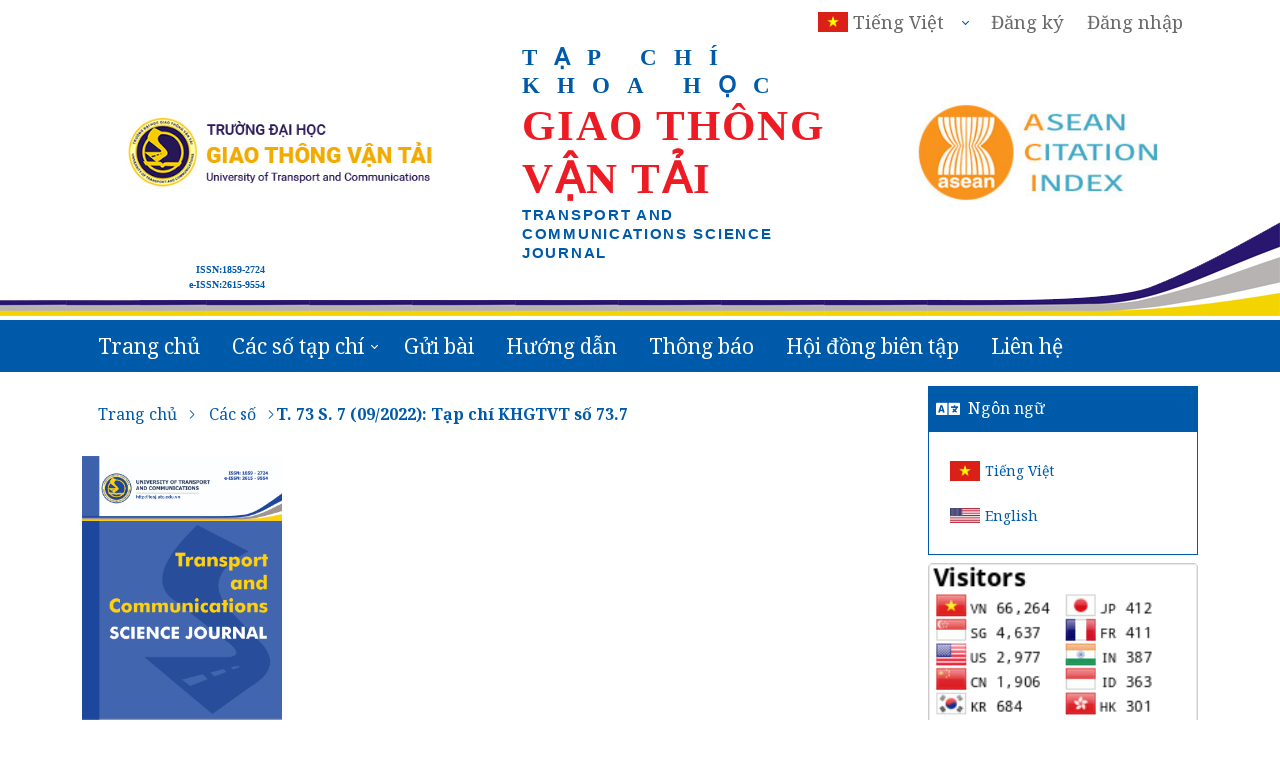

--- FILE ---
content_type: text/html; charset=utf-8
request_url: https://tcsj.utc.edu.vn/index.php/tcgtvt/issue/view/36
body_size: 8937
content:
<!DOCTYPE html>
<html lang="vi-VN" xml:lang="vi-VN">
<head>
    <meta charset="utf-8"/>
    <meta name="viewport" content="width=device-width, initial-scale=1.0, maximum-scale=1.0, user-scalable=no"/>
	<meta name="keywords" content="Tạp chí khoa học GTVT,tạp chí khoa học giao thông vận tải,tap chi khoa hoc gtvt,tạp chí,Transport and Communications Science Journal,tcsj"/>
	<meta name="description" content="Tạp chí Khoa học Giao thông vận tải - Trường Đại học Giao thông vận tải;Transport and Communications Science Journal under University of Transport and Communications was established in 2002 and launched online version in 2019."/>
	<meta name="robots" content="index, follow" />
	<meta name="geo.region" content="VN-HN"/>
	<meta name="geo.position" content="21.02821;105.8013803"/>
	<meta name="ICBM" content="21.02821,105.8013803"/>
	<meta http-equiv="content-language" content="vi-VN" xml:lang="vi-VN" />
    <link rel="canonical" href="https://tcsj.utc.edu.vn/index.php/tcgtvt" />
    <title>
        Tạp chí Khoa học Giao thông Vận tải
                    | Tạp chí Khoa học Giao thông vận tải
            </title>
    
<link rel="icon" href="https://tcsj.utc.edu.vn/public/journals/1/favicon_vi_VN.jpg">
<meta name="generator" content="Tạp chí Khoa học Giao thông Vận tải 3.1.1.4">

<link rel="alternate" type="application/atom+xml" href="https://tcsj.utc.edu.vn/index.php/tcgtvt/gateway/plugin/WebFeedGatewayPlugin/atom">
<link rel="alternate" type="application/rdf+xml" href="https://tcsj.utc.edu.vn/index.php/tcgtvt/gateway/plugin/WebFeedGatewayPlugin/rss">
<link rel="alternate" type="application/rss+xml" href="https://tcsj.utc.edu.vn/index.php/tcgtvt/gateway/plugin/WebFeedGatewayPlugin/rss2">
    <link rel="stylesheet" href="https://cdn.metroui.org.ua/v4/css/metro.min.css" type="text/css" /><link rel="stylesheet" href="https://cdn.metroui.org.ua/v4/css/metro-colors.min.css" type="text/css" /><link rel="stylesheet" href="https://tcsj.utc.edu.vn/plugins/themes/utc/vendor/fontawesome/css/fontawesome.min.css" type="text/css" /><link rel="stylesheet" href="https://tcsj.utc.edu.vn/plugins/themes/utc/vendor/fontawesome/css/regular.min.css" type="text/css" /><link rel="stylesheet" href="https://tcsj.utc.edu.vn/plugins/themes/utc/vendor/fontawesome/css/solid.min.css" type="text/css" /><link rel="stylesheet" href="https://tcsj.utc.edu.vn/index.php/tcgtvt/$$$call$$$/page/page/css?name=metro-custom" type="text/css" />
    
    <!-- Google Tag Manager -->
    <script>(function(w,d,s,l,i){w[l]=w[l]||[];w[l].push({'gtm.start':
        new Date().getTime(),event:'gtm.js'});var f=d.getElementsByTagName(s)[0],
                j=d.createElement(s),dl=l!='dataLayer'?'&l='+l:'';j.async=true;j.src=
                'https://www.googletagmanager.com/gtm.js?id='+i+dl;f.parentNode.insertBefore(j,f);
                })(window,document,'script','dataLayer','GTM-P5H6Z7Z');</script>
    <!-- End Google Tag Manager -->
</head>
<body dir="ltr" class="">
<!-- Google Tag Manager (noscript) -->
<noscript><iframe src="https://www.googletagmanager.com/ns.html?id=GTM-P5H6Z7Z"
                  height="0" width="0" style="display:none;visibility:hidden"></iframe></noscript>
<!-- End Google Tag Manager (noscript) -->
<script type="application/ld+json">
    {
        "@context": "https://schema.org/",
        "@type": "Professionalservice",
        "@id": "https://tcsj.utc.edu.vn",
        "url": "https://tcsj.utc.edu.vn",
        "logo": "https://tcsj.utc.edu.vn/public/journals/1/pageHeaderLogoImage_vi_VN.png",
        "image": "https://tcsj.utc.edu.vn/public/journals/1/pageHeaderLogoImage_vi_VN.png",
        "hasMap": "https://www.google.com/maps/place/Tr%C6%B0%E1%BB%9Dng+%C4%90%E1%BA%A1i+h%E1%BB%8Dc+Giao+th%C3%B4ng+V%E1%BA%ADn+t%E1%BA%A3i/@21.0281595,105.8012318,17z/data=!4m5!3m4!1s0x3135ab424a50fff9:0xbe3a7f3670c0a45f!8m2!3d21.0281545!4d105.8034205?ucbcb=1",
        "email": "mailto:tcsj@utc.edu.vn",
        "Editor-in-chief": "Nguyen Duy Viet",
        "address": "308A1, No.3 Cau Giay Street, Lang Thuong ward, Dong Da District, Hanoi, Vietnam",
        "geo": "21.028074378083318, 105.80333465172458",
        "name": "Transport and Communications Science Journal",
        "telephone": "+84949976410",
        "priceRange": "0-0"
    }
</script>
<header>
    <div class="banner">
        <div class="container mb-1">
            <div class="d-flex">
                <div></div>
                <div class="ml-auto">
                        <ul id="" class=" h-menu no-hover user_menu">
        <li>
            <a href="#" class="dropdown-toggle locale_vi_VN_current">
                <span>Tiếng Việt</span>
            </a>
            <ul class="d-menu" data-role="dropdown" style="z-index: 1036">
                                    <li class="locale_vi_VN active">
                        <a href="https://tcsj.utc.edu.vn/index.php/tcgtvt/user/setLocale/vi_VN?source=%2Findex.php%2Ftcgtvt%2Fissue%2Fview%2F36">
                            <span>Tiếng Việt</span>
                        </a>
                    </li>
                                    <li class="locale_en_US">
                        <a href="https://tcsj.utc.edu.vn/index.php/tcgtvt/user/setLocale/en_US?source=%2Findex.php%2Ftcgtvt%2Fissue%2Fview%2F36">
                            <span>English</span>
                        </a>
                    </li>
                            </ul>
        </li>
                                <li class="">
                                    <a href="https://tcsj.utc.edu.vn/index.php/tcgtvt/user/register">
                        <span>Đăng ký</span>
                    </a>
                            </li>
                                <li class="">
                                    <a href="https://tcsj.utc.edu.vn/index.php/tcgtvt/login">
                        <span>Đăng nhập</span>
                    </a>
                            </li>
                                        </ul>

                </div>
            </div>
            <div class="d-flex flex-wrap flex-align-center">
                                    <a href="" class="page-logo">
                        <img src="https://tcsj.utc.edu.vn/public/journals/1/pageHeaderLogoImage_vi_VN.png"
                             alt="Trường Đại học Giao thông vận tải"/>
                    </a>
                                <div class="page-title text-left">
                    <div class="text-upper">TẠP CHÍ KHOA HỌC</div>
                    <div class="text-upper">GIAO THÔNG VẬN TẢI</div>
                    <div class="text-upper">Transport and Communications Science Journal</div>
                </div>
                <a class="page-logo logo-aci" href="https://asean-cites.org/announcement.html?announcement=33&name=Announcement%20ACI%20Re-Evaluation%20Results%20(July%2025th,%202023)">
                    <img src="/images/aci.jpg">
                </a>
            </div>
            <div class="issn pb-6">
                                    <div><div>ISSN:</div><div>1859-2724</div></div>
                    <div><div>e-ISSN:</div><div>2615-9554</div></div>
                            </div>
        </div>
    </div>
</header>
<nav class="bg-utc" style="min-height: 3rem">
    <div class="container">
            <div class="pos-relative z-dropdown bg-utc fg-white" data-role="appbar" data-expand-point="md">
        <a href="/" class="brand no-hover">Trang chủ</a>
        <ul id="" class=" app-bar-menu">
                                            <li class="">
                                            <a href="#"
                           class="dropdown-toggle before-bd-white">
                            Các số tạp chí
                        </a>
                        <ul class="d-menu bg-utc fg-white"
                            data-role="dropdown">
                                                                                                <li class="">
                                        <a href="https://tcsj.utc.edu.vn/index.php/tcgtvt/issue/current">
                                            Số mới nhất
                                        </a>
                                    </li>
                                                                                                                                <li class="">
                                        <a href="https://tcsj.utc.edu.vn/index.php/tcgtvt/issue/archive">
                                            Số đã xuất bản
                                        </a>
                                    </li>
                                                                                    </ul>
                                    </li>
                                            <li class="">
                                            <a href="https://tcsj.utc.edu.vn/index.php/tcgtvt/about/submissions"
                           class="">
                            Gửi bài
                        </a>
                                    </li>
                                            <li class="">
                                            <a href="https://tcsj.utc.edu.vn/index.php/tcgtvt/instructions"
                           class="">
                            Hướng dẫn
                        </a>
                                    </li>
                                            <li class="">
                                            <a href="https://tcsj.utc.edu.vn/index.php/tcgtvt/announcement"
                           class="">
                            Thông báo
                        </a>
                                    </li>
                                            <li class="">
                                            <a href="https://tcsj.utc.edu.vn/index.php/tcgtvt/editorial-board"
                           class="">
                            Hội đồng biên tập
                        </a>
                                    </li>
                                            <li class="">
                                            <a href="https://tcsj.utc.edu.vn/index.php/tcgtvt/about/contact"
                           class="">
                            Liên hệ
                        </a>
                                    </li>
                    </ul>
    </div>

    </div>
</nav>
<main>
    <div class="container">
        <div class="grid m-0">
            <div class="row">
                <div class="cell-12 cell-lg-9">
                    
                <nav class="cmp_breadcrumbs" role="navigation" aria-label="Bạn đang ở đây:">
	<ul class="breadcrumbs">
		<li class="page-item">
			<a href="https://tcsj.utc.edu.vn/index.php/tcgtvt/index" class="page-link">
				Trang chủ
			</a>
		</li>
		<li class="page-item">
			<a href="https://tcsj.utc.edu.vn/index.php/tcgtvt/issue/archive" class="page-link">
				Các số
			</a>
		</li>
		<li class="page-item">
									T. 73 S. 7 (09/2022): Tạp chí KHGTVT số 73.7
						</li>
	</ul>
</nav>
        <div class="row mb-4">
                                    <a class="cell-md-3"
               href="https://tcsj.utc.edu.vn/index.php/tcgtvt/issue/view/36">
                                    <img style="width: 100%" src="https://tcsj.utc.edu.vn/public/journals/1/cover_issue_36_vi_VN.jpg">
                            </a>
            <div class="cell-md-9 p-4">
                                
                                                                                                    </div>
        </div>
        

<div class="articles">
            <div class="article p-2">
    <blockquote class="border-bottom bd-gray mb-0" style="border-left: transparent">
        <p>
            <a href="https://tcsj.utc.edu.vn/index.php/tcgtvt/article/view/1396" class="fg-black">
                Mục lục
                            </a>
        </p>
                <div class="article-links mt-3 mb-3">
                                                                                                                                                                                            
    
        

<a class="obj_galley_link pdf fg-utc text-bold fg-red-hover pl-2 pr-2"
   href="https://tcsj.utc.edu.vn/index.php/tcgtvt/article/view/1396/938"
   title="PDF (English)">

            <span class="far fa-1x fa-file fa-file-pdf"></span>
    </a>
                                                </div>
    </blockquote>
</div>

                <div class="article p-2">
    <blockquote class="border-bottom bd-gray mb-0" style="border-left: transparent">
        <p>
            <a href="https://tcsj.utc.edu.vn/index.php/tcgtvt/article/view/1373" class="fg-black">
                A machine learning approach to risk assessment of expressway bridges
                            </a>
        </p>
                    <small class="fg-utc text-bold">
                                                        <cite title="Trang: 661-673">Trang: 661-673</cite>
                                                    <cite class="authors">
                        Le Duc Anh, Dao Duy Lam, Thai Thi Kim Chi, Bach Thi Diep Phuong
                    </cite>
                                            </small>
                <div class="article-links mt-3 mb-3">
                            <a href="javascript:;" class="fg-utc text-bold fg-red-hover pl-2 pr-2" id="article_abstract_1373">
                    <span>Tóm tắt</span>
                </a>
                                                                                                                                                                                            
    
        

<a class="obj_galley_link pdf fg-utc text-bold fg-red-hover pl-2 pr-2"
   href="https://tcsj.utc.edu.vn/index.php/tcgtvt/article/view/1373/915"
   title="pdf (English)">

            <span class="far fa-1x fa-file fa-file-pdf"></span>
    </a>
                                                        <div class="pos-relative">
                    <div class="border border-dashed bd-utc"
                         data-role="dropdown"
                         data-toggle-element="#article_abstract_1373">
                        <p class="p-4 text-justify">
                            The expressway network in Vietnam is developing strongly, playing the role of the backbone of the national road system, in which bridge construction accounts for a large proportion. With many specific characteristics and complex risks always hidden in all stages of the expressway project, risk assessment to have solutions and plans to prevent and respond to risks, limiting the impacts of quality assurance and operational safety of the works is essential. However, the current risk assessment and forecasting models still have many limitations. The application of Machine Learning to all aspects of life is getting more popular. This article develops the algorithms, models and program to assess the technical risks in the period of construction and service of expressway bridges in Vietnam using Machine Learning, in order to solve the current limitations in this work. The selection of key influencing factors is especially important in the field of risk assessment. It improves the classification model's performance by focusing only on the most important factors in the data. Via the applications of artificial neural networks and the Random Forest Algorithm in data processing, the performance risks for bridge management can be analyzed, and performed in more detail and exactly. The possible multiple and non-linear relationships of the risks can be investigated. Based on the results, the proposed model helps the managers to make optimum decisions on managing the risks in advance and to obtain sustainable solutions
                        </p>
                    </div>
                </div>
                    </div>
    </blockquote>
</div>

                <div class="article p-2">
    <blockquote class="border-bottom bd-gray mb-0" style="border-left: transparent">
        <p>
            <a href="https://tcsj.utc.edu.vn/index.php/tcgtvt/article/view/1374" class="fg-black">
                Upper bound on the number of determining modes for the 2D g-bénard problem
                            </a>
        </p>
                    <small class="fg-utc text-bold">
                                                        <cite title="Trang: 674-687">Trang: 674-687</cite>
                                                    <cite class="authors">
                        Nguyen Dinh Thi, Tran Quang Thinh, Trinh The Anh
                    </cite>
                                            </small>
                <div class="article-links mt-3 mb-3">
                            <a href="javascript:;" class="fg-utc text-bold fg-red-hover pl-2 pr-2" id="article_abstract_1374">
                    <span>Tóm tắt</span>
                </a>
                                                                                                                                                                                            
    
        

<a class="obj_galley_link pdf fg-utc text-bold fg-red-hover pl-2 pr-2"
   href="https://tcsj.utc.edu.vn/index.php/tcgtvt/article/view/1374/916"
   title="pdf (English)">

            <span class="far fa-1x fa-file fa-file-pdf"></span>
    </a>
                                                        <div class="pos-relative">
                    <div class="border border-dashed bd-utc"
                         data-role="dropdown"
                         data-toggle-element="#article_abstract_1374">
                        <p class="p-4 text-justify">
                            The "determining modes" concept introduced by Foias and  Prodi in 1967 say that if two solutions agree asymptotically in their P projection, then they are asymptotical in their entirety. In this paper, we consider the 2D g-Bénard problem in domains satisfying the Poincaré inequality with homogeneous Dirichlet boundary conditions. We present an improved upper bound on the number of determining modes. Moreover, we slightly improve the estimate on the number of determining modes and obtain an upper bound of the order G. These estimates are in agreement with the heuristic estimates based on physical arguments, that have been conjectured by O.P. Manley and Y.M. Treve. The Gronwall lemma and Poincaré type inequality will play a central role in our computational technique as well as the proof of the main result of the paper. Studying the properties of solutions is important to determine the behavior of solutions over a long period of time. The obtained results particularly extend previous results for 2D g-Navier-Stokes equations and 2D Bénard problem.
                        </p>
                    </div>
                </div>
                    </div>
    </blockquote>
</div>

                <div class="article p-2">
    <blockquote class="border-bottom bd-gray mb-0" style="border-left: transparent">
        <p>
            <a href="https://tcsj.utc.edu.vn/index.php/tcgtvt/article/view/1375" class="fg-black">
                Physical, thermal, and mechanical properties of calcium aluminate cement-based refractory conerete at elevated temperature
                            </a>
        </p>
                    <small class="fg-utc text-bold">
                                                        <cite title="Trang: 688-702">Trang: 688-702</cite>
                                                    <cite class="authors">
                        Manh Tien Tran, Xuan Hong Vu, Emmanuel Ferrier
                    </cite>
                                            </small>
                <div class="article-links mt-3 mb-3">
                            <a href="javascript:;" class="fg-utc text-bold fg-red-hover pl-2 pr-2" id="article_abstract_1375">
                    <span>Tóm tắt</span>
                </a>
                                                                                                                                                                                            
    
        

<a class="obj_galley_link pdf fg-utc text-bold fg-red-hover pl-2 pr-2"
   href="https://tcsj.utc.edu.vn/index.php/tcgtvt/article/view/1375/917"
   title="pdf (English)">

            <span class="far fa-1x fa-file fa-file-pdf"></span>
    </a>
                                                        <div class="pos-relative">
                    <div class="border border-dashed bd-utc"
                         data-role="dropdown"
                         data-toggle-element="#article_abstract_1375">
                        <p class="p-4 text-justify">
                            In the past decade, calcium aluminate cement is widely used to manufacture refractory concrete for infrastructure works which frequently were subjected to elevated temperature thanks to the thermal stability by the high content of aluminum. This paper presents experimental results of the physical, thermal, and mechanical properties of calcium aluminate cement-based refractory concrete specimens. As experimental results, with a calcium aluminate content of about 50%, the refractory concrete provides remarkable physical, thermal, and mechanical properties. The high density and low water content were characterized for this concrete. The thermal diffusivity coefficient of refractory concrete is lower from 3 to 4 times than that of normal concrete while the conductivity is around of 1.05 (W/m.K). Furthermore, from the thermomechanical tests, the direct tensile strength and Young’s modulus of refractory concrete were identified at different temperature levels. The effect of elevated temperature on the performance of this refractory concrete was analyzed and highlighted
                        </p>
                    </div>
                </div>
                    </div>
    </blockquote>
</div>

                <div class="article p-2">
    <blockquote class="border-bottom bd-gray mb-0" style="border-left: transparent">
        <p>
            <a href="https://tcsj.utc.edu.vn/index.php/tcgtvt/article/view/1376" class="fg-black">
                Experimental investigation on the tensile strength degradation in curved reinforcement of textile reinforced concrete
                            </a>
        </p>
                    <small class="fg-utc text-bold">
                                                        <cite title="Trang: 703-712">Trang: 703-712</cite>
                                                    <cite class="authors">
                        Hoai Ho, Huu Tai Dinh, Huy Cuong Nguyen, Dang Dung Le, Thanh Tam Nguyen
                    </cite>
                                            </small>
                <div class="article-links mt-3 mb-3">
                            <a href="javascript:;" class="fg-utc text-bold fg-red-hover pl-2 pr-2" id="article_abstract_1376">
                    <span>Tóm tắt</span>
                </a>
                                                                                                                                                                                            
    
        

<a class="obj_galley_link pdf fg-utc text-bold fg-red-hover pl-2 pr-2"
   href="https://tcsj.utc.edu.vn/index.php/tcgtvt/article/view/1376/918"
   title="pdf (English)">

            <span class="far fa-1x fa-file fa-file-pdf"></span>
    </a>
                                                        <div class="pos-relative">
                    <div class="border border-dashed bd-utc"
                         data-role="dropdown"
                         data-toggle-element="#article_abstract_1376">
                        <p class="p-4 text-justify">
                            Recently, textile reinforced concrete (TRC) has become a new approach for strengthening the existing reinforced concrete and masonry structures. When TRC wraps around the structural members, the direction of textile reinforcements changes according to the curvature radius of the structural corner. This paper presents an experimental investigation into the tensile strength degradation in curved glass and carbon reinforcement of TRC specimens. The results show that the ultimate tensile load decreases as the diameter of the semi-circle parts reduce. At the same diameter, the carbon TRC specimens have a higher tensile load-bearing capacity than glass textile-reinforced concrete. The failure modes of all the experiment cases are the fracture of the textile reinforcement in the middle of the semi-circle parts or at the transition region of the straight and curved region. The tensile strength degradation of both glass and carbon textile reinforcement has a linear relationship with the diameter of the semi-circle parts of the TRC specimens. The value only reaches up to 41% and 60% tensile strength of the individual filaments for glass and carbon fiber, respectively.
                        </p>
                    </div>
                </div>
                    </div>
    </blockquote>
</div>

                <div class="article p-2">
    <blockquote class="border-bottom bd-gray mb-0" style="border-left: transparent">
        <p>
            <a href="https://tcsj.utc.edu.vn/index.php/tcgtvt/article/view/1377" class="fg-black">
                A high gain wideband array antenna based on metasurface for ETC application
                            </a>
        </p>
                    <small class="fg-utc text-bold">
                                                        <cite title="Trang: 713-723">Trang: 713-723</cite>
                                                    <cite class="authors">
                        Khuat Dinh Chinh,  Tran Thi Lan
                    </cite>
                                            </small>
                <div class="article-links mt-3 mb-3">
                            <a href="javascript:;" class="fg-utc text-bold fg-red-hover pl-2 pr-2" id="article_abstract_1377">
                    <span>Tóm tắt</span>
                </a>
                                                                                                                                                                                            
    
        

<a class="obj_galley_link pdf fg-utc text-bold fg-red-hover pl-2 pr-2"
   href="https://tcsj.utc.edu.vn/index.php/tcgtvt/article/view/1377/919"
   title="pdf (English)">

            <span class="far fa-1x fa-file fa-file-pdf"></span>
    </a>
                                                        <div class="pos-relative">
                    <div class="border border-dashed bd-utc"
                         data-role="dropdown"
                         data-toggle-element="#article_abstract_1377">
                        <p class="p-4 text-justify">
                            Free flow electronic toll collection (FFETC) has played an important role in building convenient and safe transportation systems in many countries. The most challenging problem when researching and developing this system is shortening the payment cycle so that vehicles passing through the stations do not need to stop or keep going at a speed greater than 60 Km/h. Designing roadside unit (RSU) reader antennas with high gain and suitable radiation pattern is the most feasible and economical solution. This paper proposes a left-handed circularly polarized (LHCP) 2×4 array antenna using sequential phase rotation power dividers at 5.8 GHz band. The element antenna is a square patch antenna with a slit in the middle for better impedance matching, six trapezoidal parasitic patches added to either side of the main patch to create resonance at high frequencies, and a metasurface placed on top of the main patch. The proposed metasurface is a 4×4 array of dual circular unit cells to improve gain and extend axial ratio (AR) bandwidth. The proposed antenna array has a high gain of 17 dBi, -3 dB vertical and horizontal beamwidths of 33.20 and 17.10, which cover over one lane, are expected for any ETC system to avoid interference with other lanes. Impedance bandwidth and AR bandwidth are 2.19 GHz (37.75%) and 2.06 GHz (35.52%), respectively. The overall dimensions of the proposed array antenna are approximately 152×76×6.4 mm3. With the above merits, this antenna is a suitable candidate for the RSU reader antenna in the FFETC
                        </p>
                    </div>
                </div>
                    </div>
    </blockquote>
</div>

                <div class="article p-2">
    <blockquote class="border-bottom bd-gray mb-0" style="border-left: transparent">
        <p>
            <a href="https://tcsj.utc.edu.vn/index.php/tcgtvt/article/view/1378" class="fg-black">
                A practical approach for modeling twin-tunnel excavation in Ho chi minh city
                            </a>
        </p>
                    <small class="fg-utc text-bold">
                                                        <cite title="Trang: 724-734">Trang: 724-734</cite>
                                                    <cite class="authors">
                        Hong Lam Dang, Thi Quynh Chi Dang, Ba Dong Nguyen
                    </cite>
                                            </small>
                <div class="article-links mt-3 mb-3">
                            <a href="javascript:;" class="fg-utc text-bold fg-red-hover pl-2 pr-2" id="article_abstract_1378">
                    <span>Tóm tắt</span>
                </a>
                                                                                                                                                                                            
    
        

<a class="obj_galley_link pdf fg-utc text-bold fg-red-hover pl-2 pr-2"
   href="https://tcsj.utc.edu.vn/index.php/tcgtvt/article/view/1378/920"
   title="pdf (English)">

            <span class="far fa-1x fa-file fa-file-pdf"></span>
    </a>
                                                        <div class="pos-relative">
                    <div class="border border-dashed bd-utc"
                         data-role="dropdown"
                         data-toggle-element="#article_abstract_1378">
                        <p class="p-4 text-justify">
                            The prediction of ground settlement under tunnel excavation is still challenge. Almost engineer uses Mohr-Coulomb model in practice due to the conventional geotechnical investigation data.  This paper describes the study of tunnel lining behaviors and ground surface settlement under tunneling process with a typical case study of twin tunnels excavation in Ho Chi Minh city, Vietnam. The advanced material model namely Hardening Soil model is used to investigate the proposing twin-tunnel with numerical approach. The internal forces of tunnel lining and ground settlement, which achieved from Hardening Soil model and the available results from Mohr-Coulomb model, are then made comparison between two models which yields some important differences for analysis. Since the experimental works for qualifying stiffness parameters in Hardening Soil model are missed in the Metro Line 1 project in Ho Chi Minh city, an empirical formula is proposed in the paper as a guide for estimating the required data in modelling process
                        </p>
                    </div>
                </div>
                    </div>
    </blockquote>
</div>

    </div>
    
                </div>
                                    <div class="cell-12 cell-lg-3">
                        
                        	<div id="block-language-6971f251f3bf3" class="mt-2">
		<ul class="menu-sidebar v-menu large border-none">
			<li>
				<a href="#" id="block-language-6971f251f3bf3-toggle-element" class="bg-utc-hover fg-white">
						<span class='fas fa-language icon'></span> Ngôn ngữ
				</a>
			</li>
		</ul>
		<div class="pos-relative">
				<div class="border bd-utc"
					data-role="collapse"
					data-toggle-element="#block-language-6971f251f3bf3-toggle-element"
					data-collapsed="false">
					<div class="p-4">
						<ul class="v-menu border-none no-hover">
															<li class="locale_vi_VN current">
									<a href="https://tcsj.utc.edu.vn/index.php/tcgtvt/user/setLocale/vi_VN?source=%2Findex.php%2Ftcgtvt%2Fissue%2Fview%2F36">
										Tiếng Việt
									</a>
								</li>
															<li class="locale_en_US">
									<a href="https://tcsj.utc.edu.vn/index.php/tcgtvt/user/setLocale/en_US?source=%2Findex.php%2Ftcgtvt%2Fissue%2Fview%2F36">
										English
									</a>
								</li>
													</ul>
					</div>
				</div>
			</div>
	</div>
	<!-- .block_language -->
<div class="pkp_block block_custom" id="customblock-counter">
	<div class="content">
		<p><a href="https://info.flagcounter.com/qmwX"><img style="width: 280px!important;" src="https://s11.flagcounter.com/count2/qmwX/bg_FFFFFF/txt_000000/border_CCCCCC/columns_2/maxflags_10/viewers_0/labels_1/pageviews_1/flags_0/percent_0/" alt="Flag Counter" border="0"></a></p>
	</div>
</div>

<div id="block-search-6971f251f40a4" class="mt-2">
    <ul class="menu-sidebar v-menu large border-none">
        <li>
            <a href="#" id="block-search-6971f251f40a4-toggle-element" class="bg-utc-hover fg-white">
                <span class='fas fa-search icon'></span> Tìm kiếm
            </a>
        </li>
    </ul>
    <div class="pos-relative">
        <div class="border bd-utc"
             data-role="collapse"
             data-toggle-element="#block-search-6971f251f40a4-toggle-element"
             data-collapsed="true">
            <div class="p-4">
                <form class="cmp_form" method="post" action="https://tcsj.utc.edu.vn/index.php/tcgtvt/search">
                    <input type="hidden" name="csrfToken" value="b7b11ecc83bb762cafa7316fced0ffca">
                    <div class="form-group search_input">
                        <label class="pkp_screen_reader" for="query">
                            Tìm các bài viết có từ
                        </label>
                        <input type="text" id="query" name="query" value="" class="query" placeholder="Tìm kiếm">
                    </div>
                    <button class="submit button primary mt-4" type="submit"><span class="mif-search"></span> Tìm kiếm</button>
                </form>
                <strong class="mt-4">Browse</strong>
                <ul class="mt-0">
                    <li><a href="#">By Issue</a></li>
                    <li><a href="#">By Author</a></li>
                    <li><a href="#">By Title</a></li>
                </ul>
            </div>
        </div>
    </div>
</div><div class="pkp_block block_custom" id="customblock-Logo">
	<div class="content">
		<p><a href="https://asean-cites.org/announcement.html?announcement=33&amp;name=Announcement%20ACI%20Re-Evaluation%20Results%20(July%2025th,%202023)"> <img style="width: 250px;" src="/public/site/images/admin/851.jpg"></a></p>
<p><a href="https://scholar.google.com/citations?hl=en&amp;user=BRdIMjkAAAAJ&amp;view_op=list_works" target="_blank" rel="noopener"> <img style="width: 246px;" src="/public/site/images/admin/623a12b865389c66c529.jpg" alt="Tạp chí khoa học Giao thông vận tải"></a></p>
<p><a href="https://search.crossref.org/?q=+2615-9554&amp;from_ui=yes"> <img style="width: 250px;" src="/public/site/images/admin/logo_crosserf1.jpg" alt="Tạp chí khoa học Giao thông vận tải"></a></p>
<p><a href="https://www.scilit.net/wcg/container_group/24043"> <img style="width: 246px;" src="/public/site/images/admin/Capture3.JPG"></a></p>
<p><a title="Tạp chí Khoa học Giao thông Vận tải" href="https://vcgate.vnu.edu.vn/ranking/journals" target="_blank" rel="noopener"> <img style="width: 253px;" src="/public/site/images/admin/citationgate-cms42.jpg" alt="Tạp chí khoa học Giao thông vận tải"></a></p>
<p><a href="https://www.ithenticate.com/"><img src="/public/site/images/admin/ith13.jpg" width="199" height="87"></a></p>
<p><a href="http://doit.uet.vnu.edu.vn/" target="_blank" rel="noopener"> <img style="width: 246px;" src="/public/site/images/admin/logo.png" alt="Tạp chí khoa học Giao thông vận tải"></a></p>
<p><a href="https://www.gingersoftware.com/ginger-for-windows" target="_blank" rel="noopener"> <img style="width: 246px;" src="/public/site/images/admin/Capture5.PNG" alt="Tạp chí khoa học Giao thông vận tải"></a></p>
	</div>
</div>

                    </div>
                            </div>
        </div>
    </div>
</main>
<footer class="mt-4">
            <div class="footer-top">
            <div class="bg-overlay">
                <div class="container pt-4 fg-dark pb-8" style="min-height: 100px">
                    <p>Tạp chí Khoa học Giao thông vận tải&nbsp; <br>Tổng Biên tập: Nguyễn Văn Hùng<br>Tòa soạn: Số 3 phố Cầu Giấy, phường Láng, Hà Nội, Việt Nam<br>Điện thoại: (84.24). 38347611; Fax: (024). 37669613; Email: tcsj@utc.edu.vn<br> Giấy phép số: 126/GP-BTTTT ngày 16/05/2024 <br>Kỳ hạn xuất bản: 02 tháng/kỳ (số tiếng Việt) và 04 tháng/kỳ (số tiếng Anh)</p>
<div style="position: absolute; left: -9999px; top: -9999px; width: 1px; height: 1px; overflow: hidden;">
<p><a href="https://ojs.nnw.cz/">slot gacor</a></p>
<p><a href="https://difrancia.net/">situsjitu</a></p>
</div>
                </div>
            </div>
        </div>
        <div class="footer-bottom bg-utc">
        <div class="container">
            <div class="fg-white p-2">Bản quyền thuộc Trường đại học Giao thông vận tải 2019</div>
        </div>
    </div>
</footer>
<script src="https://code.jquery.com/jquery-3.4.1.min.js" type="text/javascript"></script><script src="https://cdn.metroui.org.ua/v4/js/metro.min.js" type="text/javascript"></script>


</body>
</html>

--- FILE ---
content_type: text/css
request_url: https://cdn.metroui.org.ua/v4/css/metro.min.css
body_size: 88840
content:
*,::after,::before{-webkit-box-sizing:border-box;box-sizing:border-box}html{-ms-overflow-style:scrollbar;-webkit-tap-highlight-color:transparent;-webkit-text-size-adjust:100%;-ms-text-size-adjust:100%;font-family:sans-serif;scroll-behavior:smooth}body{line-height:1.5;overflow-x:hidden;background-color:#fff;min-height:100vh;text-rendering:optimizeSpeed}a,abbr,acronym,address,applet,article,aside,audio,b,big,blockquote,body,canvas,caption,center,cite,code,dd,del,details,dfn,div,dl,dt,em,embed,fieldset,figcaption,figure,footer,form,h1,h2,h3,h4,h5,h6,header,hgroup,html,i,iframe,img,ins,kbd,label,legend,li,mark,menu,nav,object,ol,output,p,pre,q,ruby,s,samp,section,small,span,strike,strong,sub,summary,sup,table,tbody,td,tfoot,th,thead,time,tr,tt,u,ul,var,video{margin:0;padding:0;border:0;vertical-align:baseline}article,aside,details,figcaption,figure,footer,header,hgroup,menu,nav,section{display:block}blockquote,q{quotes:none}blockquote:after,blockquote:before,q:after,q:before{content:''}table{border-collapse:collapse;border-spacing:0}base,basefont,datalist,head,meta,noembed,param,script,style,template,title{display:none}[tabindex="-1"]:focus{outline:0!important}[hidden]{display:none!important}::-webkit-file-upload-button{font:inherit;-webkit-appearance:button}[type=search]::-webkit-search-cancel-button,[type=search]::-webkit-search-decoration{-webkit-appearance:none}[type=number]::-webkit-inner-spin-button,[type=number]::-webkit-outer-spin-button{height:auto}input[type=date],input[type=datetime-local],input[type=month],input[type=time]{-webkit-appearance:listbox}[type=button]::-moz-focus-inner,[type=reset]::-moz-focus-inner,[type=submit]::-moz-focus-inner,button::-moz-focus-inner{padding:0;border-style:none}[type=reset],[type=submit],button,html [type=button]{-webkit-appearance:button}a,area,button,input,label,select,summary,textarea{touch-action:manipulation}svg:not(:root){overflow:hidden}img{vertical-align:middle;border-style:none;max-width:100%}div{position:relative}article>*+*{margin-top:1em}button,input,select,textarea{font:inherit}@media (prefers-reduced-motion:reduce){*{-webkit-animation-duration:0s!important;animation-duration:0s!important;-webkit-animation-iteration-count:1!important;animation-iteration-count:1!important;-webkit-transition-duration:0s!important;transition-duration:0s!important;scroll-behavior:auto!important}}[disabled]{pointer-events:none!important;color:#d3d3d3!important}.button.primary,.command-button.primary,.image-button.primary,.info-button.primary,.input .button.primary,.notify.primary,.select .button.primary,.shortcut.primary,.spinner .button.primary,.split-button .split.primary,.tag-input .button.primary,.tally.primary,.toast.primary,.tool-button.primary,code.primary,tbody td.primary,tbody tr.primary{outline-color:#75b5fd;background-color:#0366d6;color:#fff}.button.primary.outline,.command-button.primary.outline,.image-button.primary.outline,.info-button.primary.outline,.input .button.primary.outline,.notify.primary.outline,.select .button.primary.outline,.shortcut.primary.outline,.spinner .button.primary.outline,.split-button .split.primary.outline,.tag-input .button.primary.outline,.tally.primary.outline,.toast.primary.outline,.tool-button.primary.outline,code.primary.outline,tbody td.primary.outline,tbody tr.primary.outline{color:#0366d6;border-color:#0366d6}.button.primary.outline.dropdown-toggle::before,.command-button.primary.outline.dropdown-toggle::before,.image-button.primary.outline.dropdown-toggle::before,.info-button.primary.outline.dropdown-toggle::before,.input .button.primary.outline.dropdown-toggle::before,.notify.primary.outline.dropdown-toggle::before,.select .button.primary.outline.dropdown-toggle::before,.shortcut.primary.outline.dropdown-toggle::before,.spinner .button.primary.outline.dropdown-toggle::before,.split-button .split.primary.outline.dropdown-toggle::before,.tag-input .button.primary.outline.dropdown-toggle::before,.tally.primary.outline.dropdown-toggle::before,.toast.primary.outline.dropdown-toggle::before,.tool-button.primary.outline.dropdown-toggle::before,code.primary.outline.dropdown-toggle::before,tbody td.primary.outline.dropdown-toggle::before,tbody tr.primary.outline.dropdown-toggle::before{border-color:#0366d6}.button.primary.outline:hover,.command-button.primary.outline:hover,.image-button.primary.outline:hover,.info-button.primary.outline:hover,.input .button.primary.outline:hover,.notify.primary.outline:hover,.select .button.primary.outline:hover,.shortcut.primary.outline:hover,.spinner .button.primary.outline:hover,.split-button .split.primary.outline:hover,.tag-input .button.primary.outline:hover,.tally.primary.outline:hover,.toast.primary.outline:hover,.tool-button.primary.outline:hover,code.primary.outline:hover,tbody td.primary.outline:hover,tbody tr.primary.outline:hover{color:#fff}.button.primary.dropdown-toggle::before,.command-button.primary.dropdown-toggle::before,.image-button.primary.dropdown-toggle::before,.info-button.primary.dropdown-toggle::before,.input .button.primary.dropdown-toggle::before,.notify.primary.dropdown-toggle::before,.select .button.primary.dropdown-toggle::before,.shortcut.primary.dropdown-toggle::before,.spinner .button.primary.dropdown-toggle::before,.split-button .split.primary.dropdown-toggle::before,.tag-input .button.primary.dropdown-toggle::before,.tally.primary.dropdown-toggle::before,.toast.primary.dropdown-toggle::before,.tool-button.primary.dropdown-toggle::before,code.primary.dropdown-toggle::before,tbody td.primary.dropdown-toggle::before,tbody tr.primary.dropdown-toggle::before{border-color:#fff}.button.primary:hover,.command-button.primary:hover,.image-button.primary:hover,.info-button.primary:hover,.input .button.primary:hover,.notify.primary:hover,.select .button.primary:hover,.shortcut.primary:hover,.spinner .button.primary:hover,.split-button .split.primary:hover,.tag-input .button.primary:hover,.tally.primary:hover,.toast.primary:hover,.tool-button.primary:hover,code.primary:hover,tbody td.primary:hover,tbody tr.primary:hover{color:#fff;background-color:#024ea4;border-color:#023671}.button.primary:hover.dropdown-toggle::before,.command-button.primary:hover.dropdown-toggle::before,.image-button.primary:hover.dropdown-toggle::before,.info-button.primary:hover.dropdown-toggle::before,.input .button.primary:hover.dropdown-toggle::before,.notify.primary:hover.dropdown-toggle::before,.select .button.primary:hover.dropdown-toggle::before,.shortcut.primary:hover.dropdown-toggle::before,.spinner .button.primary:hover.dropdown-toggle::before,.split-button .split.primary:hover.dropdown-toggle::before,.tag-input .button.primary:hover.dropdown-toggle::before,.tally.primary:hover.dropdown-toggle::before,.toast.primary:hover.dropdown-toggle::before,.tool-button.primary:hover.dropdown-toggle::before,code.primary:hover.dropdown-toggle::before,tbody td.primary:hover.dropdown-toggle::before,tbody tr.primary:hover.dropdown-toggle::before{border-color:#fff}.button.primary.same-color:hover,.command-button.primary.same-color:hover,.image-button.primary.same-color:hover,.info-button.primary.same-color:hover,.input .button.primary.same-color:hover,.notify.primary.same-color:hover,.select .button.primary.same-color:hover,.shortcut.primary.same-color:hover,.spinner .button.primary.same-color:hover,.split-button .split.primary.same-color:hover,.tag-input .button.primary.same-color:hover,.tally.primary.same-color:hover,.toast.primary.same-color:hover,.tool-button.primary.same-color:hover,code.primary.same-color:hover,tbody td.primary.same-color:hover,tbody tr.primary.same-color:hover{background-color:#0366d6;border-color:#0366d6}.button.primary.focus,.button.primary:active,.button.primary:focus,.command-button.primary.focus,.command-button.primary:active,.command-button.primary:focus,.image-button.primary.focus,.image-button.primary:active,.image-button.primary:focus,.info-button.primary.focus,.info-button.primary:active,.info-button.primary:focus,.input .button.primary.focus,.input .button.primary:active,.input .button.primary:focus,.notify.primary.focus,.notify.primary:active,.notify.primary:focus,.select .button.primary.focus,.select .button.primary:active,.select .button.primary:focus,.shortcut.primary.focus,.shortcut.primary:active,.shortcut.primary:focus,.spinner .button.primary.focus,.spinner .button.primary:active,.spinner .button.primary:focus,.split-button .split.primary.focus,.split-button .split.primary:active,.split-button .split.primary:focus,.tag-input .button.primary.focus,.tag-input .button.primary:active,.tag-input .button.primary:focus,.tally.primary.focus,.tally.primary:active,.tally.primary:focus,.toast.primary.focus,.toast.primary:active,.toast.primary:focus,.tool-button.primary.focus,.tool-button.primary:active,.tool-button.primary:focus,code.primary.focus,code.primary:active,code.primary:focus,tbody td.primary.focus,tbody td.primary:active,tbody td.primary:focus,tbody tr.primary.focus,tbody tr.primary:active,tbody tr.primary:focus{-webkit-box-shadow:0 0 0 3px rgba(3,102,214,.45);box-shadow:0 0 0 3px rgba(3,102,214,.45)}.button.secondary,.command-button.secondary,.image-button.secondary,.info-button.secondary,.input .button.secondary,.notify.secondary,.select .button.secondary,.shortcut.secondary,.spinner .button.secondary,.split-button .split.secondary,.tag-input .button.secondary,.tally.secondary,.toast.secondary,.tool-button.secondary,code.secondary,tbody td.secondary,tbody tr.secondary{outline-color:#b7c6cd;background-color:#607d8b;color:#fff}.button.secondary.outline,.command-button.secondary.outline,.image-button.secondary.outline,.info-button.secondary.outline,.input .button.secondary.outline,.notify.secondary.outline,.select .button.secondary.outline,.shortcut.secondary.outline,.spinner .button.secondary.outline,.split-button .split.secondary.outline,.tag-input .button.secondary.outline,.tally.secondary.outline,.toast.secondary.outline,.tool-button.secondary.outline,code.secondary.outline,tbody td.secondary.outline,tbody tr.secondary.outline{color:#607d8b;border-color:#607d8b}.button.secondary.outline.dropdown-toggle::before,.command-button.secondary.outline.dropdown-toggle::before,.image-button.secondary.outline.dropdown-toggle::before,.info-button.secondary.outline.dropdown-toggle::before,.input .button.secondary.outline.dropdown-toggle::before,.notify.secondary.outline.dropdown-toggle::before,.select .button.secondary.outline.dropdown-toggle::before,.shortcut.secondary.outline.dropdown-toggle::before,.spinner .button.secondary.outline.dropdown-toggle::before,.split-button .split.secondary.outline.dropdown-toggle::before,.tag-input .button.secondary.outline.dropdown-toggle::before,.tally.secondary.outline.dropdown-toggle::before,.toast.secondary.outline.dropdown-toggle::before,.tool-button.secondary.outline.dropdown-toggle::before,code.secondary.outline.dropdown-toggle::before,tbody td.secondary.outline.dropdown-toggle::before,tbody tr.secondary.outline.dropdown-toggle::before{border-color:#607d8b}.button.secondary.outline:hover,.command-button.secondary.outline:hover,.image-button.secondary.outline:hover,.info-button.secondary.outline:hover,.input .button.secondary.outline:hover,.notify.secondary.outline:hover,.select .button.secondary.outline:hover,.shortcut.secondary.outline:hover,.spinner .button.secondary.outline:hover,.split-button .split.secondary.outline:hover,.tag-input .button.secondary.outline:hover,.tally.secondary.outline:hover,.toast.secondary.outline:hover,.tool-button.secondary.outline:hover,code.secondary.outline:hover,tbody td.secondary.outline:hover,tbody tr.secondary.outline:hover{color:#fff}.button.secondary.dropdown-toggle::before,.command-button.secondary.dropdown-toggle::before,.image-button.secondary.dropdown-toggle::before,.info-button.secondary.dropdown-toggle::before,.input .button.secondary.dropdown-toggle::before,.notify.secondary.dropdown-toggle::before,.select .button.secondary.dropdown-toggle::before,.shortcut.secondary.dropdown-toggle::before,.spinner .button.secondary.dropdown-toggle::before,.split-button .split.secondary.dropdown-toggle::before,.tag-input .button.secondary.dropdown-toggle::before,.tally.secondary.dropdown-toggle::before,.toast.secondary.dropdown-toggle::before,.tool-button.secondary.dropdown-toggle::before,code.secondary.dropdown-toggle::before,tbody td.secondary.dropdown-toggle::before,tbody tr.secondary.dropdown-toggle::before{border-color:#fff}.button.secondary:hover,.command-button.secondary:hover,.image-button.secondary:hover,.info-button.secondary:hover,.input .button.secondary:hover,.notify.secondary:hover,.select .button.secondary:hover,.shortcut.secondary:hover,.spinner .button.secondary:hover,.split-button .split.secondary:hover,.tag-input .button.secondary:hover,.tally.secondary:hover,.toast.secondary:hover,.tool-button.secondary:hover,code.secondary:hover,tbody td.secondary:hover,tbody tr.secondary:hover{color:#fff;background-color:#4b626d;border-color:#36474f}.button.secondary:hover.dropdown-toggle::before,.command-button.secondary:hover.dropdown-toggle::before,.image-button.secondary:hover.dropdown-toggle::before,.info-button.secondary:hover.dropdown-toggle::before,.input .button.secondary:hover.dropdown-toggle::before,.notify.secondary:hover.dropdown-toggle::before,.select .button.secondary:hover.dropdown-toggle::before,.shortcut.secondary:hover.dropdown-toggle::before,.spinner .button.secondary:hover.dropdown-toggle::before,.split-button .split.secondary:hover.dropdown-toggle::before,.tag-input .button.secondary:hover.dropdown-toggle::before,.tally.secondary:hover.dropdown-toggle::before,.toast.secondary:hover.dropdown-toggle::before,.tool-button.secondary:hover.dropdown-toggle::before,code.secondary:hover.dropdown-toggle::before,tbody td.secondary:hover.dropdown-toggle::before,tbody tr.secondary:hover.dropdown-toggle::before{border-color:#fff}.button.secondary.same-color:hover,.command-button.secondary.same-color:hover,.image-button.secondary.same-color:hover,.info-button.secondary.same-color:hover,.input .button.secondary.same-color:hover,.notify.secondary.same-color:hover,.select .button.secondary.same-color:hover,.shortcut.secondary.same-color:hover,.spinner .button.secondary.same-color:hover,.split-button .split.secondary.same-color:hover,.tag-input .button.secondary.same-color:hover,.tally.secondary.same-color:hover,.toast.secondary.same-color:hover,.tool-button.secondary.same-color:hover,code.secondary.same-color:hover,tbody td.secondary.same-color:hover,tbody tr.secondary.same-color:hover{background-color:#607d8b;border-color:#607d8b}.button.secondary.focus,.button.secondary:active,.button.secondary:focus,.command-button.secondary.focus,.command-button.secondary:active,.command-button.secondary:focus,.image-button.secondary.focus,.image-button.secondary:active,.image-button.secondary:focus,.info-button.secondary.focus,.info-button.secondary:active,.info-button.secondary:focus,.input .button.secondary.focus,.input .button.secondary:active,.input .button.secondary:focus,.notify.secondary.focus,.notify.secondary:active,.notify.secondary:focus,.select .button.secondary.focus,.select .button.secondary:active,.select .button.secondary:focus,.shortcut.secondary.focus,.shortcut.secondary:active,.shortcut.secondary:focus,.spinner .button.secondary.focus,.spinner .button.secondary:active,.spinner .button.secondary:focus,.split-button .split.secondary.focus,.split-button .split.secondary:active,.split-button .split.secondary:focus,.tag-input .button.secondary.focus,.tag-input .button.secondary:active,.tag-input .button.secondary:focus,.tally.secondary.focus,.tally.secondary:active,.tally.secondary:focus,.toast.secondary.focus,.toast.secondary:active,.toast.secondary:focus,.tool-button.secondary.focus,.tool-button.secondary:active,.tool-button.secondary:focus,code.secondary.focus,code.secondary:active,code.secondary:focus,tbody td.secondary.focus,tbody td.secondary:active,tbody td.secondary:focus,tbody tr.secondary.focus,tbody tr.secondary:active,tbody tr.secondary:focus{-webkit-box-shadow:0 0 0 3px rgba(96,125,139,.45);box-shadow:0 0 0 3px rgba(96,125,139,.45)}.button.success,.command-button.success,.image-button.success,.info-button.success,.input .button.success,.notify.success,.select .button.success,.shortcut.success,.spinner .button.success,.split-button .split.success,.tag-input .button.success,.tally.success,.toast.success,.tool-button.success,code.success,tbody td.success,tbody tr.success{outline-color:#adeb6e;background-color:#60a917;color:#fff}.button.success.outline,.command-button.success.outline,.image-button.success.outline,.info-button.success.outline,.input .button.success.outline,.notify.success.outline,.select .button.success.outline,.shortcut.success.outline,.spinner .button.success.outline,.split-button .split.success.outline,.tag-input .button.success.outline,.tally.success.outline,.toast.success.outline,.tool-button.success.outline,code.success.outline,tbody td.success.outline,tbody tr.success.outline{color:#60a917;border-color:#60a917}.button.success.outline.dropdown-toggle::before,.command-button.success.outline.dropdown-toggle::before,.image-button.success.outline.dropdown-toggle::before,.info-button.success.outline.dropdown-toggle::before,.input .button.success.outline.dropdown-toggle::before,.notify.success.outline.dropdown-toggle::before,.select .button.success.outline.dropdown-toggle::before,.shortcut.success.outline.dropdown-toggle::before,.spinner .button.success.outline.dropdown-toggle::before,.split-button .split.success.outline.dropdown-toggle::before,.tag-input .button.success.outline.dropdown-toggle::before,.tally.success.outline.dropdown-toggle::before,.toast.success.outline.dropdown-toggle::before,.tool-button.success.outline.dropdown-toggle::before,code.success.outline.dropdown-toggle::before,tbody td.success.outline.dropdown-toggle::before,tbody tr.success.outline.dropdown-toggle::before{border-color:#60a917}.button.success.outline:hover,.command-button.success.outline:hover,.image-button.success.outline:hover,.info-button.success.outline:hover,.input .button.success.outline:hover,.notify.success.outline:hover,.select .button.success.outline:hover,.shortcut.success.outline:hover,.spinner .button.success.outline:hover,.split-button .split.success.outline:hover,.tag-input .button.success.outline:hover,.tally.success.outline:hover,.toast.success.outline:hover,.tool-button.success.outline:hover,code.success.outline:hover,tbody td.success.outline:hover,tbody tr.success.outline:hover{color:#fff}.button.success.dropdown-toggle::before,.command-button.success.dropdown-toggle::before,.image-button.success.dropdown-toggle::before,.info-button.success.dropdown-toggle::before,.input .button.success.dropdown-toggle::before,.notify.success.dropdown-toggle::before,.select .button.success.dropdown-toggle::before,.shortcut.success.dropdown-toggle::before,.spinner .button.success.dropdown-toggle::before,.split-button .split.success.dropdown-toggle::before,.tag-input .button.success.dropdown-toggle::before,.tally.success.dropdown-toggle::before,.toast.success.dropdown-toggle::before,.tool-button.success.dropdown-toggle::before,code.success.dropdown-toggle::before,tbody td.success.dropdown-toggle::before,tbody tr.success.dropdown-toggle::before{border-color:#fff}.button.success:hover,.command-button.success:hover,.image-button.success:hover,.info-button.success:hover,.input .button.success:hover,.notify.success:hover,.select .button.success:hover,.shortcut.success:hover,.spinner .button.success:hover,.split-button .split.success:hover,.tag-input .button.success:hover,.tally.success:hover,.toast.success:hover,.tool-button.success:hover,code.success:hover,tbody td.success:hover,tbody tr.success:hover{color:#fff;background-color:#477c11;border-color:#2d4f0b}.button.success:hover.dropdown-toggle::before,.command-button.success:hover.dropdown-toggle::before,.image-button.success:hover.dropdown-toggle::before,.info-button.success:hover.dropdown-toggle::before,.input .button.success:hover.dropdown-toggle::before,.notify.success:hover.dropdown-toggle::before,.select .button.success:hover.dropdown-toggle::before,.shortcut.success:hover.dropdown-toggle::before,.spinner .button.success:hover.dropdown-toggle::before,.split-button .split.success:hover.dropdown-toggle::before,.tag-input .button.success:hover.dropdown-toggle::before,.tally.success:hover.dropdown-toggle::before,.toast.success:hover.dropdown-toggle::before,.tool-button.success:hover.dropdown-toggle::before,code.success:hover.dropdown-toggle::before,tbody td.success:hover.dropdown-toggle::before,tbody tr.success:hover.dropdown-toggle::before{border-color:#fff}.button.success.same-color:hover,.command-button.success.same-color:hover,.image-button.success.same-color:hover,.info-button.success.same-color:hover,.input .button.success.same-color:hover,.notify.success.same-color:hover,.select .button.success.same-color:hover,.shortcut.success.same-color:hover,.spinner .button.success.same-color:hover,.split-button .split.success.same-color:hover,.tag-input .button.success.same-color:hover,.tally.success.same-color:hover,.toast.success.same-color:hover,.tool-button.success.same-color:hover,code.success.same-color:hover,tbody td.success.same-color:hover,tbody tr.success.same-color:hover{background-color:#60a917;border-color:#60a917}.button.success.focus,.button.success:active,.button.success:focus,.command-button.success.focus,.command-button.success:active,.command-button.success:focus,.image-button.success.focus,.image-button.success:active,.image-button.success:focus,.info-button.success.focus,.info-button.success:active,.info-button.success:focus,.input .button.success.focus,.input .button.success:active,.input .button.success:focus,.notify.success.focus,.notify.success:active,.notify.success:focus,.select .button.success.focus,.select .button.success:active,.select .button.success:focus,.shortcut.success.focus,.shortcut.success:active,.shortcut.success:focus,.spinner .button.success.focus,.spinner .button.success:active,.spinner .button.success:focus,.split-button .split.success.focus,.split-button .split.success:active,.split-button .split.success:focus,.tag-input .button.success.focus,.tag-input .button.success:active,.tag-input .button.success:focus,.tally.success.focus,.tally.success:active,.tally.success:focus,.toast.success.focus,.toast.success:active,.toast.success:focus,.tool-button.success.focus,.tool-button.success:active,.tool-button.success:focus,code.success.focus,code.success:active,code.success:focus,tbody td.success.focus,tbody td.success:active,tbody td.success:focus,tbody tr.success.focus,tbody tr.success:active,tbody tr.success:focus{-webkit-box-shadow:0 0 0 3px rgba(96,169,23,.45);box-shadow:0 0 0 3px rgba(96,169,23,.45)}.button.alert,.command-button.alert,.image-button.alert,.info-button.alert,.input .button.alert,.notify.alert,.select .button.alert,.shortcut.alert,.spinner .button.alert,.split-button .split.alert,.tag-input .button.alert,.tally.alert,.toast.alert,.tool-button.alert,code.alert,tbody td.alert,tbody tr.alert{outline-color:#ecaba7;background-color:#ce352c;color:#fff}.button.alert.outline,.command-button.alert.outline,.image-button.alert.outline,.info-button.alert.outline,.input .button.alert.outline,.notify.alert.outline,.select .button.alert.outline,.shortcut.alert.outline,.spinner .button.alert.outline,.split-button .split.alert.outline,.tag-input .button.alert.outline,.tally.alert.outline,.toast.alert.outline,.tool-button.alert.outline,code.alert.outline,tbody td.alert.outline,tbody tr.alert.outline{color:#ce352c;border-color:#ce352c}.button.alert.outline.dropdown-toggle::before,.command-button.alert.outline.dropdown-toggle::before,.image-button.alert.outline.dropdown-toggle::before,.info-button.alert.outline.dropdown-toggle::before,.input .button.alert.outline.dropdown-toggle::before,.notify.alert.outline.dropdown-toggle::before,.select .button.alert.outline.dropdown-toggle::before,.shortcut.alert.outline.dropdown-toggle::before,.spinner .button.alert.outline.dropdown-toggle::before,.split-button .split.alert.outline.dropdown-toggle::before,.tag-input .button.alert.outline.dropdown-toggle::before,.tally.alert.outline.dropdown-toggle::before,.toast.alert.outline.dropdown-toggle::before,.tool-button.alert.outline.dropdown-toggle::before,code.alert.outline.dropdown-toggle::before,tbody td.alert.outline.dropdown-toggle::before,tbody tr.alert.outline.dropdown-toggle::before{border-color:#ce352c}.button.alert.outline:hover,.command-button.alert.outline:hover,.image-button.alert.outline:hover,.info-button.alert.outline:hover,.input .button.alert.outline:hover,.notify.alert.outline:hover,.select .button.alert.outline:hover,.shortcut.alert.outline:hover,.spinner .button.alert.outline:hover,.split-button .split.alert.outline:hover,.tag-input .button.alert.outline:hover,.tally.alert.outline:hover,.toast.alert.outline:hover,.tool-button.alert.outline:hover,code.alert.outline:hover,tbody td.alert.outline:hover,tbody tr.alert.outline:hover{color:#fff}.button.alert.dropdown-toggle::before,.command-button.alert.dropdown-toggle::before,.image-button.alert.dropdown-toggle::before,.info-button.alert.dropdown-toggle::before,.input .button.alert.dropdown-toggle::before,.notify.alert.dropdown-toggle::before,.select .button.alert.dropdown-toggle::before,.shortcut.alert.dropdown-toggle::before,.spinner .button.alert.dropdown-toggle::before,.split-button .split.alert.dropdown-toggle::before,.tag-input .button.alert.dropdown-toggle::before,.tally.alert.dropdown-toggle::before,.toast.alert.dropdown-toggle::before,.tool-button.alert.dropdown-toggle::before,code.alert.dropdown-toggle::before,tbody td.alert.dropdown-toggle::before,tbody tr.alert.dropdown-toggle::before{border-color:#fff}.button.alert:hover,.command-button.alert:hover,.image-button.alert:hover,.info-button.alert:hover,.input .button.alert:hover,.notify.alert:hover,.select .button.alert:hover,.shortcut.alert:hover,.spinner .button.alert:hover,.split-button .split.alert:hover,.tag-input .button.alert:hover,.tally.alert:hover,.toast.alert:hover,.tool-button.alert:hover,code.alert:hover,tbody td.alert:hover,tbody tr.alert:hover{color:#fff;background-color:#a42a23;border-color:#7a1f1a}.button.alert:hover.dropdown-toggle::before,.command-button.alert:hover.dropdown-toggle::before,.image-button.alert:hover.dropdown-toggle::before,.info-button.alert:hover.dropdown-toggle::before,.input .button.alert:hover.dropdown-toggle::before,.notify.alert:hover.dropdown-toggle::before,.select .button.alert:hover.dropdown-toggle::before,.shortcut.alert:hover.dropdown-toggle::before,.spinner .button.alert:hover.dropdown-toggle::before,.split-button .split.alert:hover.dropdown-toggle::before,.tag-input .button.alert:hover.dropdown-toggle::before,.tally.alert:hover.dropdown-toggle::before,.toast.alert:hover.dropdown-toggle::before,.tool-button.alert:hover.dropdown-toggle::before,code.alert:hover.dropdown-toggle::before,tbody td.alert:hover.dropdown-toggle::before,tbody tr.alert:hover.dropdown-toggle::before{border-color:#fff}.button.alert.same-color:hover,.command-button.alert.same-color:hover,.image-button.alert.same-color:hover,.info-button.alert.same-color:hover,.input .button.alert.same-color:hover,.notify.alert.same-color:hover,.select .button.alert.same-color:hover,.shortcut.alert.same-color:hover,.spinner .button.alert.same-color:hover,.split-button .split.alert.same-color:hover,.tag-input .button.alert.same-color:hover,.tally.alert.same-color:hover,.toast.alert.same-color:hover,.tool-button.alert.same-color:hover,code.alert.same-color:hover,tbody td.alert.same-color:hover,tbody tr.alert.same-color:hover{background-color:#ce352c;border-color:#ce352c}.button.alert.focus,.button.alert:active,.button.alert:focus,.command-button.alert.focus,.command-button.alert:active,.command-button.alert:focus,.image-button.alert.focus,.image-button.alert:active,.image-button.alert:focus,.info-button.alert.focus,.info-button.alert:active,.info-button.alert:focus,.input .button.alert.focus,.input .button.alert:active,.input .button.alert:focus,.notify.alert.focus,.notify.alert:active,.notify.alert:focus,.select .button.alert.focus,.select .button.alert:active,.select .button.alert:focus,.shortcut.alert.focus,.shortcut.alert:active,.shortcut.alert:focus,.spinner .button.alert.focus,.spinner .button.alert:active,.spinner .button.alert:focus,.split-button .split.alert.focus,.split-button .split.alert:active,.split-button .split.alert:focus,.tag-input .button.alert.focus,.tag-input .button.alert:active,.tag-input .button.alert:focus,.tally.alert.focus,.tally.alert:active,.tally.alert:focus,.toast.alert.focus,.toast.alert:active,.toast.alert:focus,.tool-button.alert.focus,.tool-button.alert:active,.tool-button.alert:focus,code.alert.focus,code.alert:active,code.alert:focus,tbody td.alert.focus,tbody td.alert:active,tbody td.alert:focus,tbody tr.alert.focus,tbody tr.alert:active,tbody tr.alert:focus{-webkit-box-shadow:0 0 0 3px rgba(206,53,44,.45);box-shadow:0 0 0 3px rgba(206,53,44,.45)}.button.warning,.command-button.warning,.image-button.warning,.info-button.warning,.input .button.warning,.notify.warning,.select .button.warning,.shortcut.warning,.spinner .button.warning,.split-button .split.warning,.tag-input .button.warning,.tally.warning,.toast.warning,.tool-button.warning,code.warning,tbody td.warning,tbody tr.warning{outline-color:#ffede1;background-color:#ff9447;color:#fff}.button.warning.outline,.command-button.warning.outline,.image-button.warning.outline,.info-button.warning.outline,.input .button.warning.outline,.notify.warning.outline,.select .button.warning.outline,.shortcut.warning.outline,.spinner .button.warning.outline,.split-button .split.warning.outline,.tag-input .button.warning.outline,.tally.warning.outline,.toast.warning.outline,.tool-button.warning.outline,code.warning.outline,tbody td.warning.outline,tbody tr.warning.outline{color:#ff9447;border-color:#ff9447}.button.warning.outline.dropdown-toggle::before,.command-button.warning.outline.dropdown-toggle::before,.image-button.warning.outline.dropdown-toggle::before,.info-button.warning.outline.dropdown-toggle::before,.input .button.warning.outline.dropdown-toggle::before,.notify.warning.outline.dropdown-toggle::before,.select .button.warning.outline.dropdown-toggle::before,.shortcut.warning.outline.dropdown-toggle::before,.spinner .button.warning.outline.dropdown-toggle::before,.split-button .split.warning.outline.dropdown-toggle::before,.tag-input .button.warning.outline.dropdown-toggle::before,.tally.warning.outline.dropdown-toggle::before,.toast.warning.outline.dropdown-toggle::before,.tool-button.warning.outline.dropdown-toggle::before,code.warning.outline.dropdown-toggle::before,tbody td.warning.outline.dropdown-toggle::before,tbody tr.warning.outline.dropdown-toggle::before{border-color:#ff9447}.button.warning.outline:hover,.command-button.warning.outline:hover,.image-button.warning.outline:hover,.info-button.warning.outline:hover,.input .button.warning.outline:hover,.notify.warning.outline:hover,.select .button.warning.outline:hover,.shortcut.warning.outline:hover,.spinner .button.warning.outline:hover,.split-button .split.warning.outline:hover,.tag-input .button.warning.outline:hover,.tally.warning.outline:hover,.toast.warning.outline:hover,.tool-button.warning.outline:hover,code.warning.outline:hover,tbody td.warning.outline:hover,tbody tr.warning.outline:hover{color:#fff}.button.warning.dropdown-toggle::before,.command-button.warning.dropdown-toggle::before,.image-button.warning.dropdown-toggle::before,.info-button.warning.dropdown-toggle::before,.input .button.warning.dropdown-toggle::before,.notify.warning.dropdown-toggle::before,.select .button.warning.dropdown-toggle::before,.shortcut.warning.dropdown-toggle::before,.spinner .button.warning.dropdown-toggle::before,.split-button .split.warning.dropdown-toggle::before,.tag-input .button.warning.dropdown-toggle::before,.tally.warning.dropdown-toggle::before,.toast.warning.dropdown-toggle::before,.tool-button.warning.dropdown-toggle::before,code.warning.dropdown-toggle::before,tbody td.warning.dropdown-toggle::before,tbody tr.warning.dropdown-toggle::before{border-color:#fff}.button.warning:hover,.command-button.warning:hover,.image-button.warning:hover,.info-button.warning:hover,.input .button.warning:hover,.notify.warning:hover,.select .button.warning:hover,.shortcut.warning:hover,.spinner .button.warning:hover,.split-button .split.warning:hover,.tag-input .button.warning:hover,.tally.warning:hover,.toast.warning:hover,.tool-button.warning:hover,code.warning:hover,tbody td.warning:hover,tbody tr.warning:hover{color:#fff;background-color:#ff7615;border-color:#e05d00}.button.warning:hover.dropdown-toggle::before,.command-button.warning:hover.dropdown-toggle::before,.image-button.warning:hover.dropdown-toggle::before,.info-button.warning:hover.dropdown-toggle::before,.input .button.warning:hover.dropdown-toggle::before,.notify.warning:hover.dropdown-toggle::before,.select .button.warning:hover.dropdown-toggle::before,.shortcut.warning:hover.dropdown-toggle::before,.spinner .button.warning:hover.dropdown-toggle::before,.split-button .split.warning:hover.dropdown-toggle::before,.tag-input .button.warning:hover.dropdown-toggle::before,.tally.warning:hover.dropdown-toggle::before,.toast.warning:hover.dropdown-toggle::before,.tool-button.warning:hover.dropdown-toggle::before,code.warning:hover.dropdown-toggle::before,tbody td.warning:hover.dropdown-toggle::before,tbody tr.warning:hover.dropdown-toggle::before{border-color:#fff}.button.warning.same-color:hover,.command-button.warning.same-color:hover,.image-button.warning.same-color:hover,.info-button.warning.same-color:hover,.input .button.warning.same-color:hover,.notify.warning.same-color:hover,.select .button.warning.same-color:hover,.shortcut.warning.same-color:hover,.spinner .button.warning.same-color:hover,.split-button .split.warning.same-color:hover,.tag-input .button.warning.same-color:hover,.tally.warning.same-color:hover,.toast.warning.same-color:hover,.tool-button.warning.same-color:hover,code.warning.same-color:hover,tbody td.warning.same-color:hover,tbody tr.warning.same-color:hover{background-color:#ff9447;border-color:#ff9447}.button.warning.focus,.button.warning:active,.button.warning:focus,.command-button.warning.focus,.command-button.warning:active,.command-button.warning:focus,.image-button.warning.focus,.image-button.warning:active,.image-button.warning:focus,.info-button.warning.focus,.info-button.warning:active,.info-button.warning:focus,.input .button.warning.focus,.input .button.warning:active,.input .button.warning:focus,.notify.warning.focus,.notify.warning:active,.notify.warning:focus,.select .button.warning.focus,.select .button.warning:active,.select .button.warning:focus,.shortcut.warning.focus,.shortcut.warning:active,.shortcut.warning:focus,.spinner .button.warning.focus,.spinner .button.warning:active,.spinner .button.warning:focus,.split-button .split.warning.focus,.split-button .split.warning:active,.split-button .split.warning:focus,.tag-input .button.warning.focus,.tag-input .button.warning:active,.tag-input .button.warning:focus,.tally.warning.focus,.tally.warning:active,.tally.warning:focus,.toast.warning.focus,.toast.warning:active,.toast.warning:focus,.tool-button.warning.focus,.tool-button.warning:active,.tool-button.warning:focus,code.warning.focus,code.warning:active,code.warning:focus,tbody td.warning.focus,tbody td.warning:active,tbody td.warning:focus,tbody tr.warning.focus,tbody tr.warning:active,tbody tr.warning:focus{-webkit-box-shadow:0 0 0 3px rgba(255,148,71,.45);box-shadow:0 0 0 3px rgba(255,148,71,.45)}.button.yellow,.command-button.yellow,.image-button.yellow,.info-button.yellow,.input .button.yellow,.notify.yellow,.select .button.yellow,.shortcut.yellow,.spinner .button.yellow,.split-button .split.yellow,.tag-input .button.yellow,.tally.yellow,.toast.yellow,.tool-button.yellow,code.yellow,tbody td.yellow,tbody tr.yellow{outline-color:#fff;background-color:#ffe484;color:#fff}.button.yellow.outline,.command-button.yellow.outline,.image-button.yellow.outline,.info-button.yellow.outline,.input .button.yellow.outline,.notify.yellow.outline,.select .button.yellow.outline,.shortcut.yellow.outline,.spinner .button.yellow.outline,.split-button .split.yellow.outline,.tag-input .button.yellow.outline,.tally.yellow.outline,.toast.yellow.outline,.tool-button.yellow.outline,code.yellow.outline,tbody td.yellow.outline,tbody tr.yellow.outline{color:#ffe484;border-color:#ffe484}.button.yellow.outline.dropdown-toggle::before,.command-button.yellow.outline.dropdown-toggle::before,.image-button.yellow.outline.dropdown-toggle::before,.info-button.yellow.outline.dropdown-toggle::before,.input .button.yellow.outline.dropdown-toggle::before,.notify.yellow.outline.dropdown-toggle::before,.select .button.yellow.outline.dropdown-toggle::before,.shortcut.yellow.outline.dropdown-toggle::before,.spinner .button.yellow.outline.dropdown-toggle::before,.split-button .split.yellow.outline.dropdown-toggle::before,.tag-input .button.yellow.outline.dropdown-toggle::before,.tally.yellow.outline.dropdown-toggle::before,.toast.yellow.outline.dropdown-toggle::before,.tool-button.yellow.outline.dropdown-toggle::before,code.yellow.outline.dropdown-toggle::before,tbody td.yellow.outline.dropdown-toggle::before,tbody tr.yellow.outline.dropdown-toggle::before{border-color:#ffe484}.button.yellow.outline:hover,.command-button.yellow.outline:hover,.image-button.yellow.outline:hover,.info-button.yellow.outline:hover,.input .button.yellow.outline:hover,.notify.yellow.outline:hover,.select .button.yellow.outline:hover,.shortcut.yellow.outline:hover,.spinner .button.yellow.outline:hover,.split-button .split.yellow.outline:hover,.tag-input .button.yellow.outline:hover,.tally.yellow.outline:hover,.toast.yellow.outline:hover,.tool-button.yellow.outline:hover,code.yellow.outline:hover,tbody td.yellow.outline:hover,tbody tr.yellow.outline:hover{color:#fff}.button.yellow.dropdown-toggle::before,.command-button.yellow.dropdown-toggle::before,.image-button.yellow.dropdown-toggle::before,.info-button.yellow.dropdown-toggle::before,.input .button.yellow.dropdown-toggle::before,.notify.yellow.dropdown-toggle::before,.select .button.yellow.dropdown-toggle::before,.shortcut.yellow.dropdown-toggle::before,.spinner .button.yellow.dropdown-toggle::before,.split-button .split.yellow.dropdown-toggle::before,.tag-input .button.yellow.dropdown-toggle::before,.tally.yellow.dropdown-toggle::before,.toast.yellow.dropdown-toggle::before,.tool-button.yellow.dropdown-toggle::before,code.yellow.dropdown-toggle::before,tbody td.yellow.dropdown-toggle::before,tbody tr.yellow.dropdown-toggle::before{border-color:#fff}.button.yellow:hover,.command-button.yellow:hover,.image-button.yellow:hover,.info-button.yellow:hover,.input .button.yellow:hover,.notify.yellow:hover,.select .button.yellow:hover,.shortcut.yellow:hover,.spinner .button.yellow:hover,.split-button .split.yellow:hover,.tag-input .button.yellow:hover,.tally.yellow:hover,.toast.yellow:hover,.tool-button.yellow:hover,code.yellow:hover,tbody td.yellow:hover,tbody tr.yellow:hover{color:#fff;background-color:#ffd951;border-color:#ffce1e}.button.yellow:hover.dropdown-toggle::before,.command-button.yellow:hover.dropdown-toggle::before,.image-button.yellow:hover.dropdown-toggle::before,.info-button.yellow:hover.dropdown-toggle::before,.input .button.yellow:hover.dropdown-toggle::before,.notify.yellow:hover.dropdown-toggle::before,.select .button.yellow:hover.dropdown-toggle::before,.shortcut.yellow:hover.dropdown-toggle::before,.spinner .button.yellow:hover.dropdown-toggle::before,.split-button .split.yellow:hover.dropdown-toggle::before,.tag-input .button.yellow:hover.dropdown-toggle::before,.tally.yellow:hover.dropdown-toggle::before,.toast.yellow:hover.dropdown-toggle::before,.tool-button.yellow:hover.dropdown-toggle::before,code.yellow:hover.dropdown-toggle::before,tbody td.yellow:hover.dropdown-toggle::before,tbody tr.yellow:hover.dropdown-toggle::before{border-color:#fff}.button.yellow.same-color:hover,.command-button.yellow.same-color:hover,.image-button.yellow.same-color:hover,.info-button.yellow.same-color:hover,.input .button.yellow.same-color:hover,.notify.yellow.same-color:hover,.select .button.yellow.same-color:hover,.shortcut.yellow.same-color:hover,.spinner .button.yellow.same-color:hover,.split-button .split.yellow.same-color:hover,.tag-input .button.yellow.same-color:hover,.tally.yellow.same-color:hover,.toast.yellow.same-color:hover,.tool-button.yellow.same-color:hover,code.yellow.same-color:hover,tbody td.yellow.same-color:hover,tbody tr.yellow.same-color:hover{background-color:#ffe484;border-color:#ffe484}.button.yellow.focus,.button.yellow:active,.button.yellow:focus,.command-button.yellow.focus,.command-button.yellow:active,.command-button.yellow:focus,.image-button.yellow.focus,.image-button.yellow:active,.image-button.yellow:focus,.info-button.yellow.focus,.info-button.yellow:active,.info-button.yellow:focus,.input .button.yellow.focus,.input .button.yellow:active,.input .button.yellow:focus,.notify.yellow.focus,.notify.yellow:active,.notify.yellow:focus,.select .button.yellow.focus,.select .button.yellow:active,.select .button.yellow:focus,.shortcut.yellow.focus,.shortcut.yellow:active,.shortcut.yellow:focus,.spinner .button.yellow.focus,.spinner .button.yellow:active,.spinner .button.yellow:focus,.split-button .split.yellow.focus,.split-button .split.yellow:active,.split-button .split.yellow:focus,.tag-input .button.yellow.focus,.tag-input .button.yellow:active,.tag-input .button.yellow:focus,.tally.yellow.focus,.tally.yellow:active,.tally.yellow:focus,.toast.yellow.focus,.toast.yellow:active,.toast.yellow:focus,.tool-button.yellow.focus,.tool-button.yellow:active,.tool-button.yellow:focus,code.yellow.focus,code.yellow:active,code.yellow:focus,tbody td.yellow.focus,tbody td.yellow:active,tbody td.yellow:focus,tbody tr.yellow.focus,tbody tr.yellow:active,tbody tr.yellow:focus{-webkit-box-shadow:0 0 0 3px rgba(255,228,132,.45);box-shadow:0 0 0 3px rgba(255,228,132,.45)}.button.info,.command-button.info,.image-button.info,.info-button.info,.input .button.info,.notify.info,.select .button.info,.shortcut.info,.spinner .button.info,.split-button .split.info,.tag-input .button.info,.tally.info,.toast.info,.tool-button.info,code.info,tbody td.info,tbody tr.info{outline-color:#e6f5fc;background-color:#5ebdec;color:#fff}.button.info.outline,.command-button.info.outline,.image-button.info.outline,.info-button.info.outline,.input .button.info.outline,.notify.info.outline,.select .button.info.outline,.shortcut.info.outline,.spinner .button.info.outline,.split-button .split.info.outline,.tag-input .button.info.outline,.tally.info.outline,.toast.info.outline,.tool-button.info.outline,code.info.outline,tbody td.info.outline,tbody tr.info.outline{color:#5ebdec;border-color:#5ebdec}.button.info.outline.dropdown-toggle::before,.command-button.info.outline.dropdown-toggle::before,.image-button.info.outline.dropdown-toggle::before,.info-button.info.outline.dropdown-toggle::before,.input .button.info.outline.dropdown-toggle::before,.notify.info.outline.dropdown-toggle::before,.select .button.info.outline.dropdown-toggle::before,.shortcut.info.outline.dropdown-toggle::before,.spinner .button.info.outline.dropdown-toggle::before,.split-button .split.info.outline.dropdown-toggle::before,.tag-input .button.info.outline.dropdown-toggle::before,.tally.info.outline.dropdown-toggle::before,.toast.info.outline.dropdown-toggle::before,.tool-button.info.outline.dropdown-toggle::before,code.info.outline.dropdown-toggle::before,tbody td.info.outline.dropdown-toggle::before,tbody tr.info.outline.dropdown-toggle::before{border-color:#5ebdec}.button.info.outline:hover,.command-button.info.outline:hover,.image-button.info.outline:hover,.info-button.info.outline:hover,.input .button.info.outline:hover,.notify.info.outline:hover,.select .button.info.outline:hover,.shortcut.info.outline:hover,.spinner .button.info.outline:hover,.split-button .split.info.outline:hover,.tag-input .button.info.outline:hover,.tally.info.outline:hover,.toast.info.outline:hover,.tool-button.info.outline:hover,code.info.outline:hover,tbody td.info.outline:hover,tbody tr.info.outline:hover{color:#fff}.button.info.dropdown-toggle::before,.command-button.info.dropdown-toggle::before,.image-button.info.dropdown-toggle::before,.info-button.info.dropdown-toggle::before,.input .button.info.dropdown-toggle::before,.notify.info.dropdown-toggle::before,.select .button.info.dropdown-toggle::before,.shortcut.info.dropdown-toggle::before,.spinner .button.info.dropdown-toggle::before,.split-button .split.info.dropdown-toggle::before,.tag-input .button.info.dropdown-toggle::before,.tally.info.dropdown-toggle::before,.toast.info.dropdown-toggle::before,.tool-button.info.dropdown-toggle::before,code.info.dropdown-toggle::before,tbody td.info.dropdown-toggle::before,tbody tr.info.dropdown-toggle::before{border-color:#fff}.button.info:hover,.command-button.info:hover,.image-button.info:hover,.info-button.info:hover,.input .button.info:hover,.notify.info:hover,.select .button.info:hover,.shortcut.info:hover,.spinner .button.info:hover,.split-button .split.info:hover,.tag-input .button.info:hover,.tally.info:hover,.toast.info:hover,.tool-button.info:hover,code.info:hover,tbody td.info:hover,tbody tr.info:hover{color:#fff;background-color:#30abe6;border-color:#1891cb}.button.info:hover.dropdown-toggle::before,.command-button.info:hover.dropdown-toggle::before,.image-button.info:hover.dropdown-toggle::before,.info-button.info:hover.dropdown-toggle::before,.input .button.info:hover.dropdown-toggle::before,.notify.info:hover.dropdown-toggle::before,.select .button.info:hover.dropdown-toggle::before,.shortcut.info:hover.dropdown-toggle::before,.spinner .button.info:hover.dropdown-toggle::before,.split-button .split.info:hover.dropdown-toggle::before,.tag-input .button.info:hover.dropdown-toggle::before,.tally.info:hover.dropdown-toggle::before,.toast.info:hover.dropdown-toggle::before,.tool-button.info:hover.dropdown-toggle::before,code.info:hover.dropdown-toggle::before,tbody td.info:hover.dropdown-toggle::before,tbody tr.info:hover.dropdown-toggle::before{border-color:#fff}.button.info.same-color:hover,.command-button.info.same-color:hover,.image-button.info.same-color:hover,.info-button.info.same-color:hover,.input .button.info.same-color:hover,.notify.info.same-color:hover,.select .button.info.same-color:hover,.shortcut.info.same-color:hover,.spinner .button.info.same-color:hover,.split-button .split.info.same-color:hover,.tag-input .button.info.same-color:hover,.tally.info.same-color:hover,.toast.info.same-color:hover,.tool-button.info.same-color:hover,code.info.same-color:hover,tbody td.info.same-color:hover,tbody tr.info.same-color:hover{background-color:#5ebdec;border-color:#5ebdec}.button.info.focus,.button.info:active,.button.info:focus,.command-button.info.focus,.command-button.info:active,.command-button.info:focus,.image-button.info.focus,.image-button.info:active,.image-button.info:focus,.info-button.info.focus,.info-button.info:active,.info-button.info:focus,.input .button.info.focus,.input .button.info:active,.input .button.info:focus,.notify.info.focus,.notify.info:active,.notify.info:focus,.select .button.info.focus,.select .button.info:active,.select .button.info:focus,.shortcut.info.focus,.shortcut.info:active,.shortcut.info:focus,.spinner .button.info.focus,.spinner .button.info:active,.spinner .button.info:focus,.split-button .split.info.focus,.split-button .split.info:active,.split-button .split.info:focus,.tag-input .button.info.focus,.tag-input .button.info:active,.tag-input .button.info:focus,.tally.info.focus,.tally.info:active,.tally.info:focus,.toast.info.focus,.toast.info:active,.toast.info:focus,.tool-button.info.focus,.tool-button.info:active,.tool-button.info:focus,code.info.focus,code.info:active,code.info:focus,tbody td.info.focus,tbody td.info:active,tbody td.info:focus,tbody tr.info.focus,tbody tr.info:active,tbody tr.info:focus{-webkit-box-shadow:0 0 0 3px rgba(94,189,236,.45);box-shadow:0 0 0 3px rgba(94,189,236,.45)}.button.dark,.command-button.dark,.image-button.dark,.info-button.dark,.input .button.dark,.notify.dark,.select .button.dark,.shortcut.dark,.spinner .button.dark,.split-button .split.dark,.tag-input .button.dark,.tally.dark,.toast.dark,.tool-button.dark,code.dark,tbody td.dark,tbody tr.dark{outline-color:#9d9d9d;background-color:#505050;color:#fff}.button.dark.outline,.command-button.dark.outline,.image-button.dark.outline,.info-button.dark.outline,.input .button.dark.outline,.notify.dark.outline,.select .button.dark.outline,.shortcut.dark.outline,.spinner .button.dark.outline,.split-button .split.dark.outline,.tag-input .button.dark.outline,.tally.dark.outline,.toast.dark.outline,.tool-button.dark.outline,code.dark.outline,tbody td.dark.outline,tbody tr.dark.outline{color:#505050;border-color:#505050}.button.dark.outline.dropdown-toggle::before,.command-button.dark.outline.dropdown-toggle::before,.image-button.dark.outline.dropdown-toggle::before,.info-button.dark.outline.dropdown-toggle::before,.input .button.dark.outline.dropdown-toggle::before,.notify.dark.outline.dropdown-toggle::before,.select .button.dark.outline.dropdown-toggle::before,.shortcut.dark.outline.dropdown-toggle::before,.spinner .button.dark.outline.dropdown-toggle::before,.split-button .split.dark.outline.dropdown-toggle::before,.tag-input .button.dark.outline.dropdown-toggle::before,.tally.dark.outline.dropdown-toggle::before,.toast.dark.outline.dropdown-toggle::before,.tool-button.dark.outline.dropdown-toggle::before,code.dark.outline.dropdown-toggle::before,tbody td.dark.outline.dropdown-toggle::before,tbody tr.dark.outline.dropdown-toggle::before{border-color:#505050}.button.dark.outline:hover,.command-button.dark.outline:hover,.image-button.dark.outline:hover,.info-button.dark.outline:hover,.input .button.dark.outline:hover,.notify.dark.outline:hover,.select .button.dark.outline:hover,.shortcut.dark.outline:hover,.spinner .button.dark.outline:hover,.split-button .split.dark.outline:hover,.tag-input .button.dark.outline:hover,.tally.dark.outline:hover,.toast.dark.outline:hover,.tool-button.dark.outline:hover,code.dark.outline:hover,tbody td.dark.outline:hover,tbody tr.dark.outline:hover{color:#fff}.button.dark.dropdown-toggle::before,.command-button.dark.dropdown-toggle::before,.image-button.dark.dropdown-toggle::before,.info-button.dark.dropdown-toggle::before,.input .button.dark.dropdown-toggle::before,.notify.dark.dropdown-toggle::before,.select .button.dark.dropdown-toggle::before,.shortcut.dark.dropdown-toggle::before,.spinner .button.dark.dropdown-toggle::before,.split-button .split.dark.dropdown-toggle::before,.tag-input .button.dark.dropdown-toggle::before,.tally.dark.dropdown-toggle::before,.toast.dark.dropdown-toggle::before,.tool-button.dark.dropdown-toggle::before,code.dark.dropdown-toggle::before,tbody td.dark.dropdown-toggle::before,tbody tr.dark.dropdown-toggle::before{border-color:#fff}.button.dark:hover,.command-button.dark:hover,.image-button.dark:hover,.info-button.dark:hover,.input .button.dark:hover,.notify.dark:hover,.select .button.dark:hover,.shortcut.dark:hover,.spinner .button.dark:hover,.split-button .split.dark:hover,.tag-input .button.dark:hover,.tally.dark:hover,.toast.dark:hover,.tool-button.dark:hover,code.dark:hover,tbody td.dark:hover,tbody tr.dark:hover{color:#fff;background-color:#373737;border-color:#1d1d1d}.button.dark:hover.dropdown-toggle::before,.command-button.dark:hover.dropdown-toggle::before,.image-button.dark:hover.dropdown-toggle::before,.info-button.dark:hover.dropdown-toggle::before,.input .button.dark:hover.dropdown-toggle::before,.notify.dark:hover.dropdown-toggle::before,.select .button.dark:hover.dropdown-toggle::before,.shortcut.dark:hover.dropdown-toggle::before,.spinner .button.dark:hover.dropdown-toggle::before,.split-button .split.dark:hover.dropdown-toggle::before,.tag-input .button.dark:hover.dropdown-toggle::before,.tally.dark:hover.dropdown-toggle::before,.toast.dark:hover.dropdown-toggle::before,.tool-button.dark:hover.dropdown-toggle::before,code.dark:hover.dropdown-toggle::before,tbody td.dark:hover.dropdown-toggle::before,tbody tr.dark:hover.dropdown-toggle::before{border-color:#fff}.button.dark.same-color:hover,.command-button.dark.same-color:hover,.image-button.dark.same-color:hover,.info-button.dark.same-color:hover,.input .button.dark.same-color:hover,.notify.dark.same-color:hover,.select .button.dark.same-color:hover,.shortcut.dark.same-color:hover,.spinner .button.dark.same-color:hover,.split-button .split.dark.same-color:hover,.tag-input .button.dark.same-color:hover,.tally.dark.same-color:hover,.toast.dark.same-color:hover,.tool-button.dark.same-color:hover,code.dark.same-color:hover,tbody td.dark.same-color:hover,tbody tr.dark.same-color:hover{background-color:#505050;border-color:#505050}.button.dark.focus,.button.dark:active,.button.dark:focus,.command-button.dark.focus,.command-button.dark:active,.command-button.dark:focus,.image-button.dark.focus,.image-button.dark:active,.image-button.dark:focus,.info-button.dark.focus,.info-button.dark:active,.info-button.dark:focus,.input .button.dark.focus,.input .button.dark:active,.input .button.dark:focus,.notify.dark.focus,.notify.dark:active,.notify.dark:focus,.select .button.dark.focus,.select .button.dark:active,.select .button.dark:focus,.shortcut.dark.focus,.shortcut.dark:active,.shortcut.dark:focus,.spinner .button.dark.focus,.spinner .button.dark:active,.spinner .button.dark:focus,.split-button .split.dark.focus,.split-button .split.dark:active,.split-button .split.dark:focus,.tag-input .button.dark.focus,.tag-input .button.dark:active,.tag-input .button.dark:focus,.tally.dark.focus,.tally.dark:active,.tally.dark:focus,.toast.dark.focus,.toast.dark:active,.toast.dark:focus,.tool-button.dark.focus,.tool-button.dark:active,.tool-button.dark:focus,code.dark.focus,code.dark:active,code.dark:focus,tbody td.dark.focus,tbody td.dark:active,tbody td.dark:focus,tbody tr.dark.focus,tbody tr.dark:active,tbody tr.dark:focus{-webkit-box-shadow:0 0 0 3px rgba(80,80,80,.45);box-shadow:0 0 0 3px rgba(80,80,80,.45)}.button.light,.command-button.light,.image-button.light,.info-button.light,.input .button.light,.notify.light,.select .button.light,.shortcut.light,.spinner .button.light,.split-button .split.light,.tag-input .button.light,.tally.light,.toast.light,.tool-button.light,code.light,tbody td.light,tbody tr.light{outline-color:#fff;background-color:#f8f8f8;color:#fff}.button.light.outline,.command-button.light.outline,.image-button.light.outline,.info-button.light.outline,.input .button.light.outline,.notify.light.outline,.select .button.light.outline,.shortcut.light.outline,.spinner .button.light.outline,.split-button .split.light.outline,.tag-input .button.light.outline,.tally.light.outline,.toast.light.outline,.tool-button.light.outline,code.light.outline,tbody td.light.outline,tbody tr.light.outline{color:#f8f8f8;border-color:#f8f8f8}.button.light.outline.dropdown-toggle::before,.command-button.light.outline.dropdown-toggle::before,.image-button.light.outline.dropdown-toggle::before,.info-button.light.outline.dropdown-toggle::before,.input .button.light.outline.dropdown-toggle::before,.notify.light.outline.dropdown-toggle::before,.select .button.light.outline.dropdown-toggle::before,.shortcut.light.outline.dropdown-toggle::before,.spinner .button.light.outline.dropdown-toggle::before,.split-button .split.light.outline.dropdown-toggle::before,.tag-input .button.light.outline.dropdown-toggle::before,.tally.light.outline.dropdown-toggle::before,.toast.light.outline.dropdown-toggle::before,.tool-button.light.outline.dropdown-toggle::before,code.light.outline.dropdown-toggle::before,tbody td.light.outline.dropdown-toggle::before,tbody tr.light.outline.dropdown-toggle::before{border-color:#f8f8f8}.button.light.outline:hover,.command-button.light.outline:hover,.image-button.light.outline:hover,.info-button.light.outline:hover,.input .button.light.outline:hover,.notify.light.outline:hover,.select .button.light.outline:hover,.shortcut.light.outline:hover,.spinner .button.light.outline:hover,.split-button .split.light.outline:hover,.tag-input .button.light.outline:hover,.tally.light.outline:hover,.toast.light.outline:hover,.tool-button.light.outline:hover,code.light.outline:hover,tbody td.light.outline:hover,tbody tr.light.outline:hover{color:#fff}.button.light.dropdown-toggle::before,.command-button.light.dropdown-toggle::before,.image-button.light.dropdown-toggle::before,.info-button.light.dropdown-toggle::before,.input .button.light.dropdown-toggle::before,.notify.light.dropdown-toggle::before,.select .button.light.dropdown-toggle::before,.shortcut.light.dropdown-toggle::before,.spinner .button.light.dropdown-toggle::before,.split-button .split.light.dropdown-toggle::before,.tag-input .button.light.dropdown-toggle::before,.tally.light.dropdown-toggle::before,.toast.light.dropdown-toggle::before,.tool-button.light.dropdown-toggle::before,code.light.dropdown-toggle::before,tbody td.light.dropdown-toggle::before,tbody tr.light.dropdown-toggle::before{border-color:#fff}.button.light:hover,.command-button.light:hover,.image-button.light:hover,.info-button.light:hover,.input .button.light:hover,.notify.light:hover,.select .button.light:hover,.shortcut.light:hover,.spinner .button.light:hover,.split-button .split.light:hover,.tag-input .button.light:hover,.tally.light:hover,.toast.light:hover,.tool-button.light:hover,code.light:hover,tbody td.light:hover,tbody tr.light:hover{color:#fff;background-color:#dfdfdf;border-color:#c5c5c5}.button.light:hover.dropdown-toggle::before,.command-button.light:hover.dropdown-toggle::before,.image-button.light:hover.dropdown-toggle::before,.info-button.light:hover.dropdown-toggle::before,.input .button.light:hover.dropdown-toggle::before,.notify.light:hover.dropdown-toggle::before,.select .button.light:hover.dropdown-toggle::before,.shortcut.light:hover.dropdown-toggle::before,.spinner .button.light:hover.dropdown-toggle::before,.split-button .split.light:hover.dropdown-toggle::before,.tag-input .button.light:hover.dropdown-toggle::before,.tally.light:hover.dropdown-toggle::before,.toast.light:hover.dropdown-toggle::before,.tool-button.light:hover.dropdown-toggle::before,code.light:hover.dropdown-toggle::before,tbody td.light:hover.dropdown-toggle::before,tbody tr.light:hover.dropdown-toggle::before{border-color:#fff}.button.light.same-color:hover,.command-button.light.same-color:hover,.image-button.light.same-color:hover,.info-button.light.same-color:hover,.input .button.light.same-color:hover,.notify.light.same-color:hover,.select .button.light.same-color:hover,.shortcut.light.same-color:hover,.spinner .button.light.same-color:hover,.split-button .split.light.same-color:hover,.tag-input .button.light.same-color:hover,.tally.light.same-color:hover,.toast.light.same-color:hover,.tool-button.light.same-color:hover,code.light.same-color:hover,tbody td.light.same-color:hover,tbody tr.light.same-color:hover{background-color:#f8f8f8;border-color:#f8f8f8}.button.light.focus,.button.light:active,.button.light:focus,.command-button.light.focus,.command-button.light:active,.command-button.light:focus,.image-button.light.focus,.image-button.light:active,.image-button.light:focus,.info-button.light.focus,.info-button.light:active,.info-button.light:focus,.input .button.light.focus,.input .button.light:active,.input .button.light:focus,.notify.light.focus,.notify.light:active,.notify.light:focus,.select .button.light.focus,.select .button.light:active,.select .button.light:focus,.shortcut.light.focus,.shortcut.light:active,.shortcut.light:focus,.spinner .button.light.focus,.spinner .button.light:active,.spinner .button.light:focus,.split-button .split.light.focus,.split-button .split.light:active,.split-button .split.light:focus,.tag-input .button.light.focus,.tag-input .button.light:active,.tag-input .button.light:focus,.tally.light.focus,.tally.light:active,.tally.light:focus,.toast.light.focus,.toast.light:active,.toast.light:focus,.tool-button.light.focus,.tool-button.light:active,.tool-button.light:focus,code.light.focus,code.light:active,code.light:focus,tbody td.light.focus,tbody td.light:active,tbody td.light:focus,tbody tr.light.focus,tbody tr.light:active,tbody tr.light:focus{-webkit-box-shadow:0 0 0 3px rgba(248,248,248,.45);box-shadow:0 0 0 3px rgba(248,248,248,.45)}.button.light,.button.yellow,.command-button.light,.command-button.yellow,.image-button.light,.image-button.yellow,.info-button.light,.info-button.yellow,.input .button.light,.input .button.yellow,.notify.light,.notify.yellow,.select .button.light,.select .button.yellow,.shortcut.light,.shortcut.yellow,.spinner .button.light,.spinner .button.yellow,.split-button .split.light,.split-button .split.yellow,.tag-input .button.light,.tag-input .button.yellow,.tally.light,.tally.yellow,.toast.light,.toast.yellow,.tool-button.light,.tool-button.yellow,code.light,code.yellow,tbody td.light,tbody td.yellow,tbody tr.light,tbody tr.yellow{color:#1d1d1d}.button.light.outline:hover,.button.light:hover,.button.yellow.outline:hover,.button.yellow:hover,.command-button.light.outline:hover,.command-button.light:hover,.command-button.yellow.outline:hover,.command-button.yellow:hover,.image-button.light.outline:hover,.image-button.light:hover,.image-button.yellow.outline:hover,.image-button.yellow:hover,.info-button.light.outline:hover,.info-button.light:hover,.info-button.yellow.outline:hover,.info-button.yellow:hover,.input .button.light.outline:hover,.input .button.light:hover,.input .button.yellow.outline:hover,.input .button.yellow:hover,.notify.light.outline:hover,.notify.light:hover,.notify.yellow.outline:hover,.notify.yellow:hover,.select .button.light.outline:hover,.select .button.light:hover,.select .button.yellow.outline:hover,.select .button.yellow:hover,.shortcut.light.outline:hover,.shortcut.light:hover,.shortcut.yellow.outline:hover,.shortcut.yellow:hover,.spinner .button.light.outline:hover,.spinner .button.light:hover,.spinner .button.yellow.outline:hover,.spinner .button.yellow:hover,.split-button .split.light.outline:hover,.split-button .split.light:hover,.split-button .split.yellow.outline:hover,.split-button .split.yellow:hover,.tag-input .button.light.outline:hover,.tag-input .button.light:hover,.tag-input .button.yellow.outline:hover,.tag-input .button.yellow:hover,.tally.light.outline:hover,.tally.light:hover,.tally.yellow.outline:hover,.tally.yellow:hover,.toast.light.outline:hover,.toast.light:hover,.toast.yellow.outline:hover,.toast.yellow:hover,.tool-button.light.outline:hover,.tool-button.light:hover,.tool-button.yellow.outline:hover,.tool-button.yellow:hover,code.light.outline:hover,code.light:hover,code.yellow.outline:hover,code.yellow:hover,tbody td.light.outline:hover,tbody td.light:hover,tbody td.yellow.outline:hover,tbody td.yellow:hover,tbody tr.light.outline:hover,tbody tr.light:hover,tbody tr.yellow.outline:hover,tbody tr.yellow:hover{color:#1d1d1d}.action-button.primary{outline-color:#75b5fd;background-color:#0366d6;color:#fff}.action-button.secondary{outline-color:#b7c6cd;background-color:#607d8b;color:#fff}.action-button.success{outline-color:#adeb6e;background-color:#60a917;color:#fff}.action-button.alert{outline-color:#ecaba7;background-color:#ce352c;color:#fff}.action-button.warning{outline-color:#ffede1;background-color:#ff9447;color:#fff}.action-button.yellow{outline-color:#fff;background-color:#ffe484;color:#fff}.action-button.info{outline-color:#e6f5fc;background-color:#5ebdec;color:#fff}.action-button.dark{outline-color:#9d9d9d;background-color:#505050;color:#fff}.action-button.light{outline-color:#fff;background-color:#f8f8f8;color:#fff}.action-button.light,.action-button.yellow{color:#1d1d1d}.action-button.light.outline:hover,.action-button.light:hover,.action-button.yellow.outline:hover,.action-button.yellow:hover{color:#1d1d1d}.pagination.primary .page-item.active,.pagination.primary .page-item.service,.pagination.primary .page-item:hover{background-color:#0366d6;border-color:#0366d6;color:#fff}.pagination.primary .page-item.active:hover,.pagination.primary .page-item.service:hover,.pagination.primary .page-item:hover:hover{background-color:#024ea4}.pagination.secondary .page-item.active,.pagination.secondary .page-item.service,.pagination.secondary .page-item:hover{background-color:#607d8b;border-color:#607d8b;color:#fff}.pagination.secondary .page-item.active:hover,.pagination.secondary .page-item.service:hover,.pagination.secondary .page-item:hover:hover{background-color:#4b626d}.pagination.success .page-item.active,.pagination.success .page-item.service,.pagination.success .page-item:hover{background-color:#60a917;border-color:#60a917;color:#fff}.pagination.success .page-item.active:hover,.pagination.success .page-item.service:hover,.pagination.success .page-item:hover:hover{background-color:#477c11}.pagination.alert .page-item.active,.pagination.alert .page-item.service,.pagination.alert .page-item:hover{background-color:#ce352c;border-color:#ce352c;color:#fff}.pagination.alert .page-item.active:hover,.pagination.alert .page-item.service:hover,.pagination.alert .page-item:hover:hover{background-color:#a42a23}.pagination.warning .page-item.active,.pagination.warning .page-item.service,.pagination.warning .page-item:hover{background-color:#ff9447;border-color:#ff9447;color:#fff}.pagination.warning .page-item.active:hover,.pagination.warning .page-item.service:hover,.pagination.warning .page-item:hover:hover{background-color:#ff7615}.pagination.yellow .page-item.active,.pagination.yellow .page-item.service,.pagination.yellow .page-item:hover{background-color:#ffe484;border-color:#ffe484;color:#fff}.pagination.yellow .page-item.active:hover,.pagination.yellow .page-item.service:hover,.pagination.yellow .page-item:hover:hover{background-color:#ffd951}.pagination.info .page-item.active,.pagination.info .page-item.service,.pagination.info .page-item:hover{background-color:#5ebdec;border-color:#5ebdec;color:#fff}.pagination.info .page-item.active:hover,.pagination.info .page-item.service:hover,.pagination.info .page-item:hover:hover{background-color:#30abe6}.pagination.dark .page-item.active,.pagination.dark .page-item.service,.pagination.dark .page-item:hover{background-color:#505050;border-color:#505050;color:#fff}.pagination.dark .page-item.active:hover,.pagination.dark .page-item.service:hover,.pagination.dark .page-item:hover:hover{background-color:#373737}.pagination.light .page-item.active,.pagination.light .page-item.service,.pagination.light .page-item:hover{background-color:#f8f8f8;border-color:#f8f8f8;color:#fff}.pagination.light .page-item.active:hover,.pagination.light .page-item.service:hover,.pagination.light .page-item:hover:hover{background-color:#dfdfdf}.pagination.light .page-item.active,.pagination.light .page-item.service,.pagination.light .page-item:hover,.pagination.yellow .page-item.active,.pagination.yellow .page-item.service,.pagination.yellow .page-item:hover{color:#1d1d1d}.remark.primary{background:#75b5fd;border:1px solid #75b5fd}.remark.primary::before{position:absolute;top:0;left:-4px;width:4px;height:100%;content:" ";background-color:#0366d6}.remark.primary{background:#daebfe;border:1px solid #daebfe}.remark.secondary{background:#b7c6cd;border:1px solid #b7c6cd}.remark.secondary::before{position:absolute;top:0;left:-4px;width:4px;height:100%;content:" ";background-color:#607d8b}.remark.secondary{background:#f3f6f7;border:1px solid #f3f6f7}.remark.success{background:#adeb6e;border:1px solid #adeb6e}.remark.success::before{position:absolute;top:0;left:-4px;width:4px;height:100%;content:" ";background-color:#60a917}.remark.success{background:#ecfbde;border:1px solid #ecfbde}.remark.alert{background:#ecaba7;border:1px solid #ecaba7}.remark.alert::before{position:absolute;top:0;left:-4px;width:4px;height:100%;content:" ";background-color:#ce352c}.remark.alert{background:#fae7e6;border:1px solid #fae7e6}.remark.warning{background:#ffede1;border:1px solid #ffede1}.remark.warning::before{position:absolute;top:0;left:-4px;width:4px;height:100%;content:" ";background-color:#ff9447}.remark.warning{background:#ffede1;border:1px solid #ffede1}.remark.yellow{background:#fff;border:1px solid #fff}.remark.yellow::before{position:absolute;top:0;left:-4px;width:4px;height:100%;content:" ";background-color:#ffe484}.remark.yellow{background:#fff7db;border:1px solid #fff7db}.remark.info{background:#e6f5fc;border:1px solid #e6f5fc}.remark.info::before{position:absolute;top:0;left:-4px;width:4px;height:100%;content:" ";background-color:#5ebdec}.remark.info{background:#e6f5fc;border:1px solid #e6f5fc}.remark.dark{background:#9d9d9d;border:1px solid #9d9d9d}.remark.dark::before{position:absolute;top:0;left:-4px;width:4px;height:100%;content:" ";background-color:#505050}.remark.dark{background:#e9e9e9;border:1px solid #e9e9e9}.remark.light{background:#fff;border:1px solid #fff}.remark.light::before{position:absolute;top:0;left:-4px;width:4px;height:100%;content:" ";background-color:#f8f8f8}.file.primary,.input.primary,.keypad.primary,.metro-input.primary,.select.primary,.spinner.primary,.tag-input.primary,.textarea.primary{border-color:#0366d6}.file.primary.focused,.file.primary:focus,.input.primary.focused,.input.primary:focus,.keypad.primary.focused,.keypad.primary:focus,.metro-input.primary.focused,.metro-input.primary:focus,.select.primary.focused,.select.primary:focus,.spinner.primary.focused,.spinner.primary:focus,.tag-input.primary.focused,.tag-input.primary:focus,.textarea.primary.focused,.textarea.primary:focus{-webkit-box-shadow:0 0 0 3px rgba(3,102,214,.45);box-shadow:0 0 0 3px rgba(3,102,214,.45)}.file.secondary,.input.secondary,.keypad.secondary,.metro-input.secondary,.select.secondary,.spinner.secondary,.tag-input.secondary,.textarea.secondary{border-color:#607d8b}.file.secondary.focused,.file.secondary:focus,.input.secondary.focused,.input.secondary:focus,.keypad.secondary.focused,.keypad.secondary:focus,.metro-input.secondary.focused,.metro-input.secondary:focus,.select.secondary.focused,.select.secondary:focus,.spinner.secondary.focused,.spinner.secondary:focus,.tag-input.secondary.focused,.tag-input.secondary:focus,.textarea.secondary.focused,.textarea.secondary:focus{-webkit-box-shadow:0 0 0 3px rgba(96,125,139,.45);box-shadow:0 0 0 3px rgba(96,125,139,.45)}.file.success,.input.success,.keypad.success,.metro-input.success,.select.success,.spinner.success,.tag-input.success,.textarea.success{border-color:#60a917}.file.success.focused,.file.success:focus,.input.success.focused,.input.success:focus,.keypad.success.focused,.keypad.success:focus,.metro-input.success.focused,.metro-input.success:focus,.select.success.focused,.select.success:focus,.spinner.success.focused,.spinner.success:focus,.tag-input.success.focused,.tag-input.success:focus,.textarea.success.focused,.textarea.success:focus{-webkit-box-shadow:0 0 0 3px rgba(96,169,23,.45);box-shadow:0 0 0 3px rgba(96,169,23,.45)}.file.alert,.input.alert,.keypad.alert,.metro-input.alert,.select.alert,.spinner.alert,.tag-input.alert,.textarea.alert{border-color:#ce352c}.file.alert.focused,.file.alert:focus,.input.alert.focused,.input.alert:focus,.keypad.alert.focused,.keypad.alert:focus,.metro-input.alert.focused,.metro-input.alert:focus,.select.alert.focused,.select.alert:focus,.spinner.alert.focused,.spinner.alert:focus,.tag-input.alert.focused,.tag-input.alert:focus,.textarea.alert.focused,.textarea.alert:focus{-webkit-box-shadow:0 0 0 3px rgba(206,53,44,.45);box-shadow:0 0 0 3px rgba(206,53,44,.45)}.file.warning,.input.warning,.keypad.warning,.metro-input.warning,.select.warning,.spinner.warning,.tag-input.warning,.textarea.warning{border-color:#ff9447}.file.warning.focused,.file.warning:focus,.input.warning.focused,.input.warning:focus,.keypad.warning.focused,.keypad.warning:focus,.metro-input.warning.focused,.metro-input.warning:focus,.select.warning.focused,.select.warning:focus,.spinner.warning.focused,.spinner.warning:focus,.tag-input.warning.focused,.tag-input.warning:focus,.textarea.warning.focused,.textarea.warning:focus{-webkit-box-shadow:0 0 0 3px rgba(255,148,71,.45);box-shadow:0 0 0 3px rgba(255,148,71,.45)}.file.yellow,.input.yellow,.keypad.yellow,.metro-input.yellow,.select.yellow,.spinner.yellow,.tag-input.yellow,.textarea.yellow{border-color:#ffe484}.file.yellow.focused,.file.yellow:focus,.input.yellow.focused,.input.yellow:focus,.keypad.yellow.focused,.keypad.yellow:focus,.metro-input.yellow.focused,.metro-input.yellow:focus,.select.yellow.focused,.select.yellow:focus,.spinner.yellow.focused,.spinner.yellow:focus,.tag-input.yellow.focused,.tag-input.yellow:focus,.textarea.yellow.focused,.textarea.yellow:focus{-webkit-box-shadow:0 0 0 3px rgba(255,228,132,.45);box-shadow:0 0 0 3px rgba(255,228,132,.45)}.file.info,.input.info,.keypad.info,.metro-input.info,.select.info,.spinner.info,.tag-input.info,.textarea.info{border-color:#5ebdec}.file.info.focused,.file.info:focus,.input.info.focused,.input.info:focus,.keypad.info.focused,.keypad.info:focus,.metro-input.info.focused,.metro-input.info:focus,.select.info.focused,.select.info:focus,.spinner.info.focused,.spinner.info:focus,.tag-input.info.focused,.tag-input.info:focus,.textarea.info.focused,.textarea.info:focus{-webkit-box-shadow:0 0 0 3px rgba(94,189,236,.45);box-shadow:0 0 0 3px rgba(94,189,236,.45)}.file.dark,.input.dark,.keypad.dark,.metro-input.dark,.select.dark,.spinner.dark,.tag-input.dark,.textarea.dark{border-color:#505050}.file.dark.focused,.file.dark:focus,.input.dark.focused,.input.dark:focus,.keypad.dark.focused,.keypad.dark:focus,.metro-input.dark.focused,.metro-input.dark:focus,.select.dark.focused,.select.dark:focus,.spinner.dark.focused,.spinner.dark:focus,.tag-input.dark.focused,.tag-input.dark:focus,.textarea.dark.focused,.textarea.dark:focus{-webkit-box-shadow:0 0 0 3px rgba(80,80,80,.45);box-shadow:0 0 0 3px rgba(80,80,80,.45)}.file.light,.input.light,.keypad.light,.metro-input.light,.select.light,.spinner.light,.tag-input.light,.textarea.light{border-color:#f8f8f8}.file.light.focused,.file.light:focus,.input.light.focused,.input.light:focus,.keypad.light.focused,.keypad.light:focus,.metro-input.light.focused,.metro-input.light:focus,.select.light.focused,.select.light:focus,.spinner.light.focused,.spinner.light:focus,.tag-input.light.focused,.tag-input.light:focus,.textarea.light.focused,.textarea.light:focus{-webkit-box-shadow:0 0 0 3px rgba(248,248,248,.45);box-shadow:0 0 0 3px rgba(248,248,248,.45)}.accent-block.primary{background-color:#0366d6;color:#fff}.accent-block.secondary{background-color:#607d8b;color:#fff}.accent-block.success{background-color:#60a917;color:#fff}.accent-block.alert{background-color:#ce352c;color:#fff}.accent-block.warning{background-color:#ff9447;color:#fff}.accent-block.yellow{background-color:#ffe484;color:#fff}.accent-block.info{background-color:#5ebdec;color:#fff}.accent-block.dark{background-color:#505050;color:#fff}.accent-block.light{background-color:#f8f8f8;color:#fff}.accent-block.light,.accent-block.yellow{color:#1d1d1d}.ani-hover-spin:hover,.ani-spin{-webkit-animation:ani-spin 1.5s linear infinite;animation:ani-spin 1.5s linear infinite}.ani-hover-pulse:hover,.ani-pulse{-webkit-animation:ani-pulse 1.7s infinite;animation:ani-pulse 1.7s infinite}.ani-hover-spanner:hover,.ani-spanner{-webkit-transform-origin:90% 35%;transform-origin:90% 35%;-webkit-animation:ani-wrench 2.5s ease infinite;animation:ani-wrench 2.5s ease infinite}.ani-hover-ring:hover,.ani-ring{-webkit-transform-origin:50% 0;transform-origin:50% 0;-webkit-animation:ani-ring 2s ease infinite;animation:ani-ring 2s ease infinite}.ani-hover-vertical:hover,.ani-vertical{-webkit-animation:ani-vertical 2s ease infinite;animation:ani-vertical 2s ease infinite}.ani-horizontal,.ani-hover-horizontal:hover{-webkit-animation:ani-horizontal 2s ease infinite;animation:ani-horizontal 2s ease infinite}.ani-flash,.ani-hover-flash:hover{-webkit-animation:ani-flash 2s ease infinite;animation:ani-flash 2s ease infinite}.ani-bounce,.ani-hover-bounce:hover{-webkit-animation:ani-bounce 2s ease infinite;animation:ani-bounce 2s ease infinite}.ani-float,.ani-hover-float:hover{-webkit-animation:ani-float 2s linear infinite;animation:ani-float 2s linear infinite}.ani-heartbeat,.ani-hover-heartbeat:hover{-webkit-animation:ani-heartbeat 2s linear infinite;animation:ani-heartbeat 2s linear infinite}.ani-hover-shake:hover,.ani-shake{-webkit-animation:ani-wrench 2.5s ease infinite;animation:ani-wrench 2.5s ease infinite}.ani-hover-shuttle:hover,.ani-shuttle{-webkit-animation:ani-shuttle 2s linear infinite;animation:ani-shuttle 2s linear infinite}.ani-hover-pass:hover,.ani-pass{-webkit-animation:ani-pass 2s linear infinite;animation:ani-pass 2s linear infinite}.ani-hover-ripple:hover,.ani-ripple{-webkit-animation:ani-ripple 2s infinite linear;animation:ani-ripple 2s infinite linear}@-webkit-keyframes swinging{0%{-webkit-transform:rotate(0);transform:rotate(0)}5%{-webkit-transform:rotate(10deg);transform:rotate(10deg)}10%{-webkit-transform:rotate(-9deg);transform:rotate(-9deg)}15%{-webkit-transform:rotate(8deg);transform:rotate(8deg)}20%{-webkit-transform:rotate(-7deg);transform:rotate(-7deg)}25%{-webkit-transform:rotate(6deg);transform:rotate(6deg)}30%{-webkit-transform:rotate(-5deg);transform:rotate(-5deg)}35%{-webkit-transform:rotate(4deg);transform:rotate(4deg)}40%{-webkit-transform:rotate(-3deg);transform:rotate(-3deg)}45%{-webkit-transform:rotate(2deg);transform:rotate(2deg)}50%{-webkit-transform:rotate(0);transform:rotate(0)}100%{-webkit-transform:rotate(0);transform:rotate(0)}}@keyframes swinging{0%{-webkit-transform:rotate(0);transform:rotate(0)}5%{-webkit-transform:rotate(10deg);transform:rotate(10deg)}10%{-webkit-transform:rotate(-9deg);transform:rotate(-9deg)}15%{-webkit-transform:rotate(8deg);transform:rotate(8deg)}20%{-webkit-transform:rotate(-7deg);transform:rotate(-7deg)}25%{-webkit-transform:rotate(6deg);transform:rotate(6deg)}30%{-webkit-transform:rotate(-5deg);transform:rotate(-5deg)}35%{-webkit-transform:rotate(4deg);transform:rotate(4deg)}40%{-webkit-transform:rotate(-3deg);transform:rotate(-3deg)}45%{-webkit-transform:rotate(2deg);transform:rotate(2deg)}50%{-webkit-transform:rotate(0);transform:rotate(0)}100%{-webkit-transform:rotate(0);transform:rotate(0)}}@-webkit-keyframes scaleout{0%{-webkit-transform:scale(0);transform:scale(0)}100%{-webkit-transform:scale(1);transform:scale(1);opacity:0}}@keyframes scaleout{0%{-webkit-transform:scale(0);transform:scale(0)}100%{-webkit-transform:scale(1);transform:scale(1);opacity:0}}@-webkit-keyframes cubemove{25%{-webkit-transform:translateX(10px) rotate(-90deg);transform:translateX(10px) rotate(-90deg)}50%{-webkit-transform:translateX(10px) translateY(10px) rotate(-179deg);transform:translateX(10px) translateY(10px) rotate(-179deg)}50.1%{-webkit-transform:translateX(10px) translateY(10px) rotate(-180deg);transform:translateX(10px) translateY(10px) rotate(-180deg)}75%{-webkit-transform:translateX(0) translateY(10px) rotate(-270deg);transform:translateX(0) translateY(10px) rotate(-270deg)}100%{-webkit-transform:rotate(-360deg);transform:rotate(-360deg)}}@keyframes cubemove{25%{-webkit-transform:translateX(10px) rotate(-90deg);transform:translateX(10px) rotate(-90deg)}50%{-webkit-transform:translateX(10px) translateY(10px) rotate(-179deg);transform:translateX(10px) translateY(10px) rotate(-179deg)}50.1%{-webkit-transform:translateX(10px) translateY(10px) rotate(-180deg);transform:translateX(10px) translateY(10px) rotate(-180deg)}75%{-webkit-transform:translateX(0) translateY(10px) rotate(-270deg);transform:translateX(0) translateY(10px) rotate(-270deg)}100%{-webkit-transform:rotate(-360deg);transform:rotate(-360deg)}}@-webkit-keyframes orbit{0%{opacity:1;-webkit-animation-timing-function:ease-out;animation-timing-function:ease-out;-webkit-transform:rotate(225deg);transform:rotate(225deg)}7%{-webkit-transform:rotate(345deg);transform:rotate(345deg);-webkit-animation-timing-function:linear;animation-timing-function:linear}35%{-webkit-transform:rotate(495deg);transform:rotate(495deg);-webkit-animation-timing-function:ease-in-out;animation-timing-function:ease-in-out}42%{-webkit-transform:rotate(690deg);transform:rotate(690deg);-webkit-animation-timing-function:linear;animation-timing-function:linear}70%{opacity:1;-webkit-transform:rotate(835deg);transform:rotate(835deg);-webkit-animation-timing-function:linear;animation-timing-function:linear}76%{opacity:1}77%{-webkit-transform:rotate(955deg);transform:rotate(955deg);-webkit-animation-timing-function:ease-in;animation-timing-function:ease-in}78%{-webkit-transform:rotate(955deg);transform:rotate(955deg);opacity:0}100%{-webkit-transform:rotate(955deg);transform:rotate(955deg);opacity:0}}@keyframes orbit{0%{opacity:1;-webkit-animation-timing-function:ease-out;animation-timing-function:ease-out;-webkit-transform:rotate(225deg);transform:rotate(225deg)}7%{-webkit-transform:rotate(345deg);transform:rotate(345deg);-webkit-animation-timing-function:linear;animation-timing-function:linear}35%{-webkit-transform:rotate(495deg);transform:rotate(495deg);-webkit-animation-timing-function:ease-in-out;animation-timing-function:ease-in-out}42%{-webkit-transform:rotate(690deg);transform:rotate(690deg);-webkit-animation-timing-function:linear;animation-timing-function:linear}70%{opacity:1;-webkit-transform:rotate(835deg);transform:rotate(835deg);-webkit-animation-timing-function:linear;animation-timing-function:linear}76%{opacity:1}77%{-webkit-transform:rotate(955deg);transform:rotate(955deg);-webkit-animation-timing-function:ease-in;animation-timing-function:ease-in}78%{-webkit-transform:rotate(955deg);transform:rotate(955deg);opacity:0}100%{-webkit-transform:rotate(955deg);transform:rotate(955deg);opacity:0}}@-webkit-keyframes metro-slide{0%{left:-50%}100%{left:150%}}@keyframes metro-slide{0%{left:-50%}100%{left:150%}}@-webkit-keyframes metro-opacity{0%{opacity:0}50%{opacity:.5}100%{opacity:1}}@keyframes metro-opacity{0%{opacity:0}50%{opacity:.5}100%{opacity:1}}@-webkit-keyframes ani-spin{0%{-webkit-transform:rotate(0);transform:rotate(0)}100%{-webkit-transform:rotate(359deg);transform:rotate(359deg)}}@keyframes ani-spin{0%{-webkit-transform:rotate(0);transform:rotate(0)}100%{-webkit-transform:rotate(359deg);transform:rotate(359deg)}}@-webkit-keyframes ani-pulse{0%{-webkit-transform:rotate(0);transform:rotate(0)}100%{-webkit-transform:rotate(359deg);transform:rotate(359deg)}}@keyframes ani-pulse{0%{-webkit-transform:rotate(0);transform:rotate(0)}100%{-webkit-transform:rotate(359deg);transform:rotate(359deg)}}@-webkit-keyframes ani-wrench{0%{-webkit-transform:rotate(-12deg);transform:rotate(-12deg)}8%{-webkit-transform:rotate(12deg);transform:rotate(12deg)}10%{-webkit-transform:rotate(24deg);transform:rotate(24deg)}18%{-webkit-transform:rotate(-24deg);transform:rotate(-24deg)}20%{-webkit-transform:rotate(-24deg);transform:rotate(-24deg)}28%{-webkit-transform:rotate(24deg);transform:rotate(24deg)}30%{-webkit-transform:rotate(24deg);transform:rotate(24deg)}38%{-webkit-transform:rotate(-24deg);transform:rotate(-24deg)}40%{-webkit-transform:rotate(-24deg);transform:rotate(-24deg)}48%{-webkit-transform:rotate(24deg);transform:rotate(24deg)}50%{-webkit-transform:rotate(24deg);transform:rotate(24deg)}58%{-webkit-transform:rotate(-24deg);transform:rotate(-24deg)}60%{-webkit-transform:rotate(-24deg);transform:rotate(-24deg)}68%{-webkit-transform:rotate(24deg);transform:rotate(24deg)}75%{-webkit-transform:rotate(0);transform:rotate(0)}}@keyframes ani-wrench{0%{-webkit-transform:rotate(-12deg);transform:rotate(-12deg)}8%{-webkit-transform:rotate(12deg);transform:rotate(12deg)}10%{-webkit-transform:rotate(24deg);transform:rotate(24deg)}18%{-webkit-transform:rotate(-24deg);transform:rotate(-24deg)}20%{-webkit-transform:rotate(-24deg);transform:rotate(-24deg)}28%{-webkit-transform:rotate(24deg);transform:rotate(24deg)}30%{-webkit-transform:rotate(24deg);transform:rotate(24deg)}38%{-webkit-transform:rotate(-24deg);transform:rotate(-24deg)}40%{-webkit-transform:rotate(-24deg);transform:rotate(-24deg)}48%{-webkit-transform:rotate(24deg);transform:rotate(24deg)}50%{-webkit-transform:rotate(24deg);transform:rotate(24deg)}58%{-webkit-transform:rotate(-24deg);transform:rotate(-24deg)}60%{-webkit-transform:rotate(-24deg);transform:rotate(-24deg)}68%{-webkit-transform:rotate(24deg);transform:rotate(24deg)}75%{-webkit-transform:rotate(0);transform:rotate(0)}}@-webkit-keyframes ani-ring{0%{-webkit-transform:rotate(-15deg);transform:rotate(-15deg)}2%{-webkit-transform:rotate(15deg);transform:rotate(15deg)}4%{-webkit-transform:rotate(-18deg);transform:rotate(-18deg)}6%{-webkit-transform:rotate(18deg);transform:rotate(18deg)}8%{-webkit-transform:rotate(-22deg);transform:rotate(-22deg)}10%{-webkit-transform:rotate(22deg);transform:rotate(22deg)}12%{-webkit-transform:rotate(-18deg);transform:rotate(-18deg)}14%{-webkit-transform:rotate(18deg);transform:rotate(18deg)}16%{-webkit-transform:rotate(-12deg);transform:rotate(-12deg)}18%{-webkit-transform:rotate(12deg);transform:rotate(12deg)}20%{-webkit-transform:rotate(0);transform:rotate(0)}}@keyframes ani-ring{0%{-webkit-transform:rotate(-15deg);transform:rotate(-15deg)}2%{-webkit-transform:rotate(15deg);transform:rotate(15deg)}4%{-webkit-transform:rotate(-18deg);transform:rotate(-18deg)}6%{-webkit-transform:rotate(18deg);transform:rotate(18deg)}8%{-webkit-transform:rotate(-22deg);transform:rotate(-22deg)}10%{-webkit-transform:rotate(22deg);transform:rotate(22deg)}12%{-webkit-transform:rotate(-18deg);transform:rotate(-18deg)}14%{-webkit-transform:rotate(18deg);transform:rotate(18deg)}16%{-webkit-transform:rotate(-12deg);transform:rotate(-12deg)}18%{-webkit-transform:rotate(12deg);transform:rotate(12deg)}20%{-webkit-transform:rotate(0);transform:rotate(0)}}@-webkit-keyframes ani-vertical{0%{-webkit-transform:translate(0,-3px);transform:translate(0,-3px)}4%{-webkit-transform:translate(0,3px);transform:translate(0,3px)}8%{-webkit-transform:translate(0,-3px);transform:translate(0,-3px)}12%{-webkit-transform:translate(0,3px);transform:translate(0,3px)}16%{-webkit-transform:translate(0,-3px);transform:translate(0,-3px)}20%{-webkit-transform:translate(0,3px);transform:translate(0,3px)}22%{-webkit-transform:translate(0,0);transform:translate(0,0)}}@keyframes ani-vertical{0%{-webkit-transform:translate(0,-3px);transform:translate(0,-3px)}4%{-webkit-transform:translate(0,3px);transform:translate(0,3px)}8%{-webkit-transform:translate(0,-3px);transform:translate(0,-3px)}12%{-webkit-transform:translate(0,3px);transform:translate(0,3px)}16%{-webkit-transform:translate(0,-3px);transform:translate(0,-3px)}20%{-webkit-transform:translate(0,3px);transform:translate(0,3px)}22%{-webkit-transform:translate(0,0);transform:translate(0,0)}}@-webkit-keyframes ani-horizontal{0%{-webkit-transform:translate(0,0);transform:translate(0,0)}6%{-webkit-transform:translate(5px,0);transform:translate(5px,0)}12%{-webkit-transform:translate(0,0);transform:translate(0,0)}18%{-webkit-transform:translate(5px,0);transform:translate(5px,0)}24%{-webkit-transform:translate(0,0);transform:translate(0,0)}30%{-webkit-transform:translate(5px,0);transform:translate(5px,0)}36%{-webkit-transform:translate(0,0);transform:translate(0,0)}}@keyframes ani-horizontal{0%{-webkit-transform:translate(0,0);transform:translate(0,0)}6%{-webkit-transform:translate(5px,0);transform:translate(5px,0)}12%{-webkit-transform:translate(0,0);transform:translate(0,0)}18%{-webkit-transform:translate(5px,0);transform:translate(5px,0)}24%{-webkit-transform:translate(0,0);transform:translate(0,0)}30%{-webkit-transform:translate(5px,0);transform:translate(5px,0)}36%{-webkit-transform:translate(0,0);transform:translate(0,0)}}@-webkit-keyframes ani-flash{0%,100%,50%{opacity:1}25%,75%{opacity:0}}@keyframes ani-flash{0%,100%,50%{opacity:1}25%,75%{opacity:0}}@-webkit-keyframes ani-bounce{0%,10%,20%,50%,80%{-webkit-transform:translateY(0);transform:translateY(0)}40%{-webkit-transform:translateY(-15px);transform:translateY(-15px)}60%{-webkit-transform:translateY(-15px);transform:translateY(-15px)}}@keyframes ani-bounce{0%,10%,20%,50%,80%{-webkit-transform:translateY(0);transform:translateY(0)}40%{-webkit-transform:translateY(-15px);transform:translateY(-15px)}60%{-webkit-transform:translateY(-15px);transform:translateY(-15px)}}@-webkit-keyframes ani-float{0%{-webkit-transform:translateY(0);transform:translateY(0)}50%{-webkit-transform:translateY(-6px);transform:translateY(-6px)}100%{-webkit-transform:translateY(0);transform:translateY(0)}}@keyframes ani-float{0%{-webkit-transform:translateY(0);transform:translateY(0)}50%{-webkit-transform:translateY(-6px);transform:translateY(-6px)}100%{-webkit-transform:translateY(0);transform:translateY(0)}}@-webkit-keyframes ani-heartbeat{0%{-webkit-transform:scale(1.1);transform:scale(1.1)}50%{-webkit-transform:scale(.8);transform:scale(.8)}100%{-webkit-transform:scale(1.1);transform:scale(1.1)}}@keyframes ani-heartbeat{0%{-webkit-transform:scale(1.1);transform:scale(1.1)}50%{-webkit-transform:scale(.8);transform:scale(.8)}100%{-webkit-transform:scale(1.1);transform:scale(1.1)}}@-webkit-keyframes ani-shuttle{0%{-webkit-transform:scale(1);transform:scale(1)}10%,20%{-webkit-transform:scale(.9) rotate(-8deg);transform:scale(.9) rotate(-8deg)}30%,50%,70%{-webkit-transform:scale(1.3) rotate(8deg);transform:scale(1.3) rotate(8deg)}40%,60%{-webkit-transform:scale(1.3) rotate(-8deg);transform:scale(1.3) rotate(-8deg)}80%{-webkit-transform:scale(1) rotate(0);transform:scale(1) rotate(0)}}@keyframes ani-shuttle{0%{-webkit-transform:scale(1);transform:scale(1)}10%,20%{-webkit-transform:scale(.9) rotate(-8deg);transform:scale(.9) rotate(-8deg)}30%,50%,70%{-webkit-transform:scale(1.3) rotate(8deg);transform:scale(1.3) rotate(8deg)}40%,60%{-webkit-transform:scale(1.3) rotate(-8deg);transform:scale(1.3) rotate(-8deg)}80%{-webkit-transform:scale(1) rotate(0);transform:scale(1) rotate(0)}}@-webkit-keyframes ani-pass{0%{-webkit-transform:translateX(-50%);transform:translateX(-50%);opacity:0}50%{-webkit-transform:translateX(0);transform:translateX(0);opacity:1}100%{-webkit-transform:translateX(50%);transform:translateX(50%);opacity:0}}@keyframes ani-pass{0%{-webkit-transform:translateX(-50%);transform:translateX(-50%);opacity:0}50%{-webkit-transform:translateX(0);transform:translateX(0);opacity:1}100%{-webkit-transform:translateX(50%);transform:translateX(50%);opacity:0}}@-webkit-keyframes ani-ripple{0%{opacity:.6}50%{-webkit-transform:scale(1.8);transform:scale(1.8);opacity:0}100%{opacity:0}}@keyframes ani-ripple{0%{opacity:.6}50%{-webkit-transform:scale(1.8);transform:scale(1.8);opacity:0}100%{opacity:0}}@-webkit-keyframes ani-shrink{0%{-webkit-transform:scale(1);transform:scale(1)}90%{-webkit-transform:scale(1);transform:scale(1)}100%{-webkit-transform:scale(.5);transform:scale(.5)}}@keyframes ani-shrink{0%{-webkit-transform:scale(1);transform:scale(1)}90%{-webkit-transform:scale(1);transform:scale(1)}100%{-webkit-transform:scale(.5);transform:scale(.5)}}@-webkit-keyframes ani-drop{0%{-webkit-transform:translateY(-50px);transform:translateY(-50px)}25%{-webkit-transform:translate(0);transform:translate(0)}100%{-webkit-transform:translate(0);transform:translate(0)}}@keyframes ani-drop{0%{-webkit-transform:translateY(-50px);transform:translateY(-50px)}25%{-webkit-transform:translate(0);transform:translate(0)}100%{-webkit-transform:translate(0);transform:translate(0)}}@-webkit-keyframes ani-drop2{0%{-webkit-transform:translateY(-50px);transform:translateY(-50px)}50%{-webkit-transform:translate(0);transform:translate(0)}100%{-webkit-transform:translate(0);transform:translate(0)}}@keyframes ani-drop2{0%{-webkit-transform:translateY(-50px);transform:translateY(-50px)}50%{-webkit-transform:translate(0);transform:translate(0)}100%{-webkit-transform:translate(0);transform:translate(0)}}@-webkit-keyframes ani-drop3{0%{-webkit-transform:translateY(-50px);transform:translateY(-50px)}75%{-webkit-transform:translate(0);transform:translate(0)}100%{-webkit-transform:translate(0);transform:translate(0)}}@keyframes ani-drop3{0%{-webkit-transform:translateY(-50px);transform:translateY(-50px)}75%{-webkit-transform:translate(0);transform:translate(0)}100%{-webkit-transform:translate(0);transform:translate(0)}}@-webkit-keyframes ani-pre-spin{0%{-webkit-transform:rotate(0);transform:rotate(0)}100%{-webkit-transform:rotate(360deg);transform:rotate(360deg)}}@keyframes ani-pre-spin{0%{-webkit-transform:rotate(0);transform:rotate(0)}100%{-webkit-transform:rotate(360deg);transform:rotate(360deg)}}@-webkit-keyframes ani-bg-stripes{from{background-position:40px 0}to{background-position:0 0}}@keyframes ani-bg-stripes{from{background-position:40px 0}to{background-position:0 0}}.no-border{border:0!important}.no-border-left{border-left:none!important}.no-border-right{border-right:none!important}.no-border-top{border-top:none!important}.no-border-bottom{border-bottom:none!important}.no-border-visible{border-color:transparent!important}.border-none{border:0!important}.border-left-none{border-left:none!important}.border-right-none{border-right:none!important}.border-top-none{border-top:none!important}.border-bottom-none{border-bottom:none!important}.border-visible-none{border-color:transparent!important}.border{border:1px solid #dfdfdf}.border-left{border-left:1px solid transparent}.border-right{border-right:1px solid transparent}.border-top{border-top:1px solid transparent}.border-bottom{border-bottom:1px solid transparent}.border-left-top,.border-top-left{border-top:1px solid transparent;border-left:1px solid transparent}.border-right-top,.border-top-right{border-top:1px solid transparent;border-right:1px solid transparent}.border-bottom-right,.border-right-bottom{border-bottom:1px solid transparent;border-right:1px solid transparent}.border-bottom-left,.border-left-bottom{border-bottom:1px solid transparent;border-left:1px solid transparent}.border-bottom-top,.border-top-bottom{border-bottom:1px solid transparent;border-top:1px solid transparent}.border-left-right,.border-right-left{border-right:1px solid transparent;border-left:1px solid transparent}.border-top-right-bottom{border-top:1px solid transparent;border-right:1px solid transparent;border-bottom:1px solid transparent}.border-right-bottom-left{border-left:1px solid transparent;border-right:1px solid transparent;border-bottom:1px solid transparent}.border-bottom-left-top{border-left:1px solid transparent;border-top:1px solid transparent;border-bottom:1px solid transparent}.border-left-top-right{border-left:1px solid transparent;border-top:1px solid transparent;border-bottom:1px solid transparent}.border-radius{border-radius:.25rem}.border-radius-half{border-radius:50%}.border-20{border-width:20px}.border-size-20{border-width:20px}.border-radius-20{border-radius:20px}.border-19{border-width:19px}.border-size-19{border-width:19px}.border-radius-19{border-radius:19px}.border-18{border-width:18px}.border-size-18{border-width:18px}.border-radius-18{border-radius:18px}.border-17{border-width:17px}.border-size-17{border-width:17px}.border-radius-17{border-radius:17px}.border-16{border-width:16px}.border-size-16{border-width:16px}.border-radius-16{border-radius:16px}.border-15{border-width:15px}.border-size-15{border-width:15px}.border-radius-15{border-radius:15px}.border-14{border-width:14px}.border-size-14{border-width:14px}.border-radius-14{border-radius:14px}.border-13{border-width:13px}.border-size-13{border-width:13px}.border-radius-13{border-radius:13px}.border-12{border-width:12px}.border-size-12{border-width:12px}.border-radius-12{border-radius:12px}.border-11{border-width:11px}.border-size-11{border-width:11px}.border-radius-11{border-radius:11px}.border-10{border-width:10px}.border-size-10{border-width:10px}.border-radius-10{border-radius:10px}.border-9{border-width:9px}.border-size-9{border-width:9px}.border-radius-9{border-radius:9px}.border-8{border-width:8px}.border-size-8{border-width:8px}.border-radius-8{border-radius:8px}.border-7{border-width:7px}.border-size-7{border-width:7px}.border-radius-7{border-radius:7px}.border-6{border-width:6px}.border-size-6{border-width:6px}.border-radius-6{border-radius:6px}.border-5{border-width:5px}.border-size-5{border-width:5px}.border-radius-5{border-radius:5px}.border-4{border-width:4px}.border-size-4{border-width:4px}.border-radius-4{border-radius:4px}.border-3{border-width:3px}.border-size-3{border-width:3px}.border-radius-3{border-radius:3px}.border-2{border-width:2px}.border-size-2{border-width:2px}.border-radius-2{border-radius:2px}.border-1{border-width:1px}.border-size-1{border-width:1px}.border-radius-1{border-radius:1px}.rounded{border-radius:.25rem!important}.border-50{border-radius:50%!important}.border-solid{border-style:solid!important}.border-dashed{border-style:dashed!important}.border-dotted{border-style:dotted!important}.border-double{border-style:double!important}.border-groove{border-style:groove!important}.border-inset{border-style:inset!important}.border-outset{border-style:outset!important}.border-ridge{border-style:ridge!important}.c-auto{cursor:auto}.c-default{cursor:default}.c-none{cursor:none}.c-context-menu{cursor:context-menu}.c-help{cursor:help}.c-pointer{cursor:pointer}.c-progress{cursor:progress}.c-wait{cursor:wait}.c-cell{cursor:cell}.c-crosshair{cursor:crosshair}.c-text{cursor:text}.c-text-vertical{cursor:vertical-text}.c-alias{cursor:alias}.c-copy{cursor:copy}.c-move{cursor:move}.c-no-drop{cursor:no-drop}.c-not-allowed{cursor:not-allowed}.c-all-scroll{cursor:all-scroll}.c-col-resize{cursor:col-resize}.c-row-resize{cursor:row-resize}.c-n-resize{cursor:n-resize}.c-e-resize{cursor:e-resize}.c-s-resize{cursor:s-resize}.c-w-resize{cursor:w-resize}.c-ne-resize{cursor:ne-resize}.c-nw-resize{cursor:nw-resize}.c-se-resize{cursor:se-resize}.c-sw-resize{cursor:sw-resize}.c-ew-resize{cursor:ew-resize}.c-ns-resize{cursor:ns-resize}.c-nesw-resize{cursor:nesw-resize}.c-nwse-resize{cursor:nwse-resize}.c-zoom-in{cursor:-webkit-zoom-in;cursor:zoom-in}.c-zoom-out{cursor:-webkit-zoom-out;cursor:zoom-out}.c-grab{cursor:-webkit-grab;cursor:grab}.c-grabbing{cursor:-webkit-grabbing;cursor:grabbing}.c-none{cursor:none}.debug{outline:1px dotted red!important;min-width:1px;min-height:1px}.visible{visibility:visible!important}.no-visible{visibility:hidden!important}.d-none{display:none!important}.d-block{display:block!important}.d-inline{display:inline!important}.d-inline-block{display:inline-block!important}.d-table{display:table!important}.d-table-row{display:table-row!important}.d-table-cell{display:table-cell!important}.d-flex{display:-webkit-box!important;display:flex!important}.d-inline-flex{display:-webkit-inline-box!important;display:inline-flex!important}html.metro-touch-device .d-none-touch{display:none!important}html.metro-touch-device .d-block-touch{display:block!important}html.metro-touch-device .d-inline-touch{display:inline!important}html.metro-touch-device .d-inline-block-touch{display:inline-block!important}html.metro-touch-device .d-table-touch{display:table!important}html.metro-touch-device .d-table-row-touch{display:table-row!important}html.metro-touch-device .d-table-cell-touch{display:table-cell!important}html.metro-touch-device .d-flex-touch{display:-webkit-box!important;display:flex!important}html.metro-touch-device .d-inline-flex-touch{display:-webkit-inline-box!important;display:inline-flex!important}html.metro-no-touch-device .d-none-no-touch{display:none!important}html.metro-no-touch-device .d-block-no-touch{display:block!important}html.metro-no-touch-device .d-inline-no-touch{display:inline!important}html.metro-no-touch-device .d-inline-block-no-touch{display:inline-block!important}html.metro-no-touch-device .d-table-no-touch{display:table!important}html.metro-no-touch-device .d-table-row-no-touch{display:table-row!important}html.metro-no-touch-device .d-table-cell-no-touch{display:table-cell!important}html.metro-no-touch-device .d-flex-no-touch{display:-webkit-box!important;display:flex!important}html.metro-no-touch-device .d-inline-flex-no-touch{display:-webkit-inline-box!important;display:inline-flex!important}@media screen and (min-width:0){.visible-fs{visibility:visible!important}.no-visible-fs{visibility:hidden!important}.d-none-fs{display:none!important}.d-block-fs{display:block!important}.d-inline-fs{display:inline!important}.d-inline-block-fs{display:inline-block!important}.d-table-fs{display:table!important}.d-table-row-fs{display:table-row!important}.d-table-cell-fs{display:table-cell!important}.d-flex-fs{display:-webkit-box!important;display:flex!important}.d-inline-flex-fs{display:-webkit-inline-box!important;display:inline-flex!important}html.metro-touch-device .d-none-touch-fs{display:none!important}html.metro-touch-device .d-block-touch-fs{display:block!important}html.metro-touch-device .d-inline-touch-fs{display:inline!important}html.metro-touch-device .d-inline-block-touch-fs{display:inline-block!important}html.metro-touch-device .d-table-touch-fs{display:table!important}html.metro-touch-device .d-table-row-touch-fs{display:table-row!important}html.metro-touch-device .d-table-cell-touch-fs{display:table-cell!important}html.metro-touch-device .d-flex-touch-fs{display:-webkit-box!important;display:flex!important}html.metro-touch-device .d-inline-flex-touch-fs{display:-webkit-inline-box!important;display:inline-flex!important}html.metro-no-touch-device .d-none-no-touch-fs{display:none!important}html.metro-no-touch-device .d-block-no-touch-fs{display:block!important}html.metro-no-touch-device .d-inline-no-touch-fs{display:inline!important}html.metro-no-touch-device .d-inline-block-no-touch-fs{display:inline-block!important}html.metro-no-touch-device .d-table-no-touch-fs{display:table!important}html.metro-no-touch-device .d-table-row-no-touch-fs{display:table-row!important}html.metro-no-touch-device .d-table-cell-no-touch-fs{display:table-cell!important}html.metro-no-touch-device .d-flex-no-touch-fs{display:-webkit-box!important;display:flex!important}html.metro-no-touch-device .d-inline-flex-no-touch-fs{display:-webkit-inline-box!important;display:inline-flex!important}}@media screen and (min-width:576px){.visible-sm{visibility:visible!important}.no-visible-sm{visibility:hidden!important}.d-none-sm{display:none!important}.d-block-sm{display:block!important}.d-inline-sm{display:inline!important}.d-inline-block-sm{display:inline-block!important}.d-table-sm{display:table!important}.d-table-row-sm{display:table-row!important}.d-table-cell-sm{display:table-cell!important}.d-flex-sm{display:-webkit-box!important;display:flex!important}.d-inline-flex-sm{display:-webkit-inline-box!important;display:inline-flex!important}html.metro-touch-device .d-none-touch-sm{display:none!important}html.metro-touch-device .d-block-touch-sm{display:block!important}html.metro-touch-device .d-inline-touch-sm{display:inline!important}html.metro-touch-device .d-inline-block-touch-sm{display:inline-block!important}html.metro-touch-device .d-table-touch-sm{display:table!important}html.metro-touch-device .d-table-row-touch-sm{display:table-row!important}html.metro-touch-device .d-table-cell-touch-sm{display:table-cell!important}html.metro-touch-device .d-flex-touch-sm{display:-webkit-box!important;display:flex!important}html.metro-touch-device .d-inline-flex-touch-sm{display:-webkit-inline-box!important;display:inline-flex!important}html.metro-no-touch-device .d-none-no-touch-sm{display:none!important}html.metro-no-touch-device .d-block-no-touch-sm{display:block!important}html.metro-no-touch-device .d-inline-no-touch-sm{display:inline!important}html.metro-no-touch-device .d-inline-block-no-touch-sm{display:inline-block!important}html.metro-no-touch-device .d-table-no-touch-sm{display:table!important}html.metro-no-touch-device .d-table-row-no-touch-sm{display:table-row!important}html.metro-no-touch-device .d-table-cell-no-touch-sm{display:table-cell!important}html.metro-no-touch-device .d-flex-no-touch-sm{display:-webkit-box!important;display:flex!important}html.metro-no-touch-device .d-inline-flex-no-touch-sm{display:-webkit-inline-box!important;display:inline-flex!important}}@media screen and (min-width:640px){.visible-ld{visibility:visible!important}.no-visible-ld{visibility:hidden!important}.d-none-ld{display:none!important}.d-block-ld{display:block!important}.d-inline-ld{display:inline!important}.d-inline-block-ld{display:inline-block!important}.d-table-ld{display:table!important}.d-table-row-ld{display:table-row!important}.d-table-cell-ld{display:table-cell!important}.d-flex-ld{display:-webkit-box!important;display:flex!important}.d-inline-flex-ld{display:-webkit-inline-box!important;display:inline-flex!important}html.metro-touch-device .d-none-touch-ld{display:none!important}html.metro-touch-device .d-block-touch-ld{display:block!important}html.metro-touch-device .d-inline-touch-ld{display:inline!important}html.metro-touch-device .d-inline-block-touch-ld{display:inline-block!important}html.metro-touch-device .d-table-touch-ld{display:table!important}html.metro-touch-device .d-table-row-touch-ld{display:table-row!important}html.metro-touch-device .d-table-cell-touch-ld{display:table-cell!important}html.metro-touch-device .d-flex-touch-ld{display:-webkit-box!important;display:flex!important}html.metro-touch-device .d-inline-flex-touch-ld{display:-webkit-inline-box!important;display:inline-flex!important}html.metro-no-touch-device .d-none-no-touch-ld{display:none!important}html.metro-no-touch-device .d-block-no-touch-ld{display:block!important}html.metro-no-touch-device .d-inline-no-touch-ld{display:inline!important}html.metro-no-touch-device .d-inline-block-no-touch-ld{display:inline-block!important}html.metro-no-touch-device .d-table-no-touch-ld{display:table!important}html.metro-no-touch-device .d-table-row-no-touch-ld{display:table-row!important}html.metro-no-touch-device .d-table-cell-no-touch-ld{display:table-cell!important}html.metro-no-touch-device .d-flex-no-touch-ld{display:-webkit-box!important;display:flex!important}html.metro-no-touch-device .d-inline-flex-no-touch-ld{display:-webkit-inline-box!important;display:inline-flex!important}}@media screen and (min-width:768px){.visible-md{visibility:visible!important}.no-visible-md{visibility:hidden!important}.d-none-md{display:none!important}.d-block-md{display:block!important}.d-inline-md{display:inline!important}.d-inline-block-md{display:inline-block!important}.d-table-md{display:table!important}.d-table-row-md{display:table-row!important}.d-table-cell-md{display:table-cell!important}.d-flex-md{display:-webkit-box!important;display:flex!important}.d-inline-flex-md{display:-webkit-inline-box!important;display:inline-flex!important}html.metro-touch-device .d-none-touch-md{display:none!important}html.metro-touch-device .d-block-touch-md{display:block!important}html.metro-touch-device .d-inline-touch-md{display:inline!important}html.metro-touch-device .d-inline-block-touch-md{display:inline-block!important}html.metro-touch-device .d-table-touch-md{display:table!important}html.metro-touch-device .d-table-row-touch-md{display:table-row!important}html.metro-touch-device .d-table-cell-touch-md{display:table-cell!important}html.metro-touch-device .d-flex-touch-md{display:-webkit-box!important;display:flex!important}html.metro-touch-device .d-inline-flex-touch-md{display:-webkit-inline-box!important;display:inline-flex!important}html.metro-no-touch-device .d-none-no-touch-md{display:none!important}html.metro-no-touch-device .d-block-no-touch-md{display:block!important}html.metro-no-touch-device .d-inline-no-touch-md{display:inline!important}html.metro-no-touch-device .d-inline-block-no-touch-md{display:inline-block!important}html.metro-no-touch-device .d-table-no-touch-md{display:table!important}html.metro-no-touch-device .d-table-row-no-touch-md{display:table-row!important}html.metro-no-touch-device .d-table-cell-no-touch-md{display:table-cell!important}html.metro-no-touch-device .d-flex-no-touch-md{display:-webkit-box!important;display:flex!important}html.metro-no-touch-device .d-inline-flex-no-touch-md{display:-webkit-inline-box!important;display:inline-flex!important}}@media screen and (min-width:992px){.visible-lg{visibility:visible!important}.no-visible-lg{visibility:hidden!important}.d-none-lg{display:none!important}.d-block-lg{display:block!important}.d-inline-lg{display:inline!important}.d-inline-block-lg{display:inline-block!important}.d-table-lg{display:table!important}.d-table-row-lg{display:table-row!important}.d-table-cell-lg{display:table-cell!important}.d-flex-lg{display:-webkit-box!important;display:flex!important}.d-inline-flex-lg{display:-webkit-inline-box!important;display:inline-flex!important}html.metro-touch-device .d-none-touch-lg{display:none!important}html.metro-touch-device .d-block-touch-lg{display:block!important}html.metro-touch-device .d-inline-touch-lg{display:inline!important}html.metro-touch-device .d-inline-block-touch-lg{display:inline-block!important}html.metro-touch-device .d-table-touch-lg{display:table!important}html.metro-touch-device .d-table-row-touch-lg{display:table-row!important}html.metro-touch-device .d-table-cell-touch-lg{display:table-cell!important}html.metro-touch-device .d-flex-touch-lg{display:-webkit-box!important;display:flex!important}html.metro-touch-device .d-inline-flex-touch-lg{display:-webkit-inline-box!important;display:inline-flex!important}html.metro-no-touch-device .d-none-no-touch-lg{display:none!important}html.metro-no-touch-device .d-block-no-touch-lg{display:block!important}html.metro-no-touch-device .d-inline-no-touch-lg{display:inline!important}html.metro-no-touch-device .d-inline-block-no-touch-lg{display:inline-block!important}html.metro-no-touch-device .d-table-no-touch-lg{display:table!important}html.metro-no-touch-device .d-table-row-no-touch-lg{display:table-row!important}html.metro-no-touch-device .d-table-cell-no-touch-lg{display:table-cell!important}html.metro-no-touch-device .d-flex-no-touch-lg{display:-webkit-box!important;display:flex!important}html.metro-no-touch-device .d-inline-flex-no-touch-lg{display:-webkit-inline-box!important;display:inline-flex!important}}@media screen and (min-width:1200px){.visible-xl{visibility:visible!important}.no-visible-xl{visibility:hidden!important}.d-none-xl{display:none!important}.d-block-xl{display:block!important}.d-inline-xl{display:inline!important}.d-inline-block-xl{display:inline-block!important}.d-table-xl{display:table!important}.d-table-row-xl{display:table-row!important}.d-table-cell-xl{display:table-cell!important}.d-flex-xl{display:-webkit-box!important;display:flex!important}.d-inline-flex-xl{display:-webkit-inline-box!important;display:inline-flex!important}html.metro-touch-device .d-none-touch-xl{display:none!important}html.metro-touch-device .d-block-touch-xl{display:block!important}html.metro-touch-device .d-inline-touch-xl{display:inline!important}html.metro-touch-device .d-inline-block-touch-xl{display:inline-block!important}html.metro-touch-device .d-table-touch-xl{display:table!important}html.metro-touch-device .d-table-row-touch-xl{display:table-row!important}html.metro-touch-device .d-table-cell-touch-xl{display:table-cell!important}html.metro-touch-device .d-flex-touch-xl{display:-webkit-box!important;display:flex!important}html.metro-touch-device .d-inline-flex-touch-xl{display:-webkit-inline-box!important;display:inline-flex!important}html.metro-no-touch-device .d-none-no-touch-xl{display:none!important}html.metro-no-touch-device .d-block-no-touch-xl{display:block!important}html.metro-no-touch-device .d-inline-no-touch-xl{display:inline!important}html.metro-no-touch-device .d-inline-block-no-touch-xl{display:inline-block!important}html.metro-no-touch-device .d-table-no-touch-xl{display:table!important}html.metro-no-touch-device .d-table-row-no-touch-xl{display:table-row!important}html.metro-no-touch-device .d-table-cell-no-touch-xl{display:table-cell!important}html.metro-no-touch-device .d-flex-no-touch-xl{display:-webkit-box!important;display:flex!important}html.metro-no-touch-device .d-inline-flex-no-touch-xl{display:-webkit-inline-box!important;display:inline-flex!important}}@media screen and (min-width:1452px){.visible-xxl{visibility:visible!important}.no-visible-xxl{visibility:hidden!important}.d-none-xxl{display:none!important}.d-block-xxl{display:block!important}.d-inline-xxl{display:inline!important}.d-inline-block-xxl{display:inline-block!important}.d-table-xxl{display:table!important}.d-table-row-xxl{display:table-row!important}.d-table-cell-xxl{display:table-cell!important}.d-flex-xxl{display:-webkit-box!important;display:flex!important}.d-inline-flex-xxl{display:-webkit-inline-box!important;display:inline-flex!important}html.metro-touch-device .d-none-touch-xxl{display:none!important}html.metro-touch-device .d-block-touch-xxl{display:block!important}html.metro-touch-device .d-inline-touch-xxl{display:inline!important}html.metro-touch-device .d-inline-block-touch-xxl{display:inline-block!important}html.metro-touch-device .d-table-touch-xxl{display:table!important}html.metro-touch-device .d-table-row-touch-xxl{display:table-row!important}html.metro-touch-device .d-table-cell-touch-xxl{display:table-cell!important}html.metro-touch-device .d-flex-touch-xxl{display:-webkit-box!important;display:flex!important}html.metro-touch-device .d-inline-flex-touch-xxl{display:-webkit-inline-box!important;display:inline-flex!important}html.metro-no-touch-device .d-none-no-touch-xxl{display:none!important}html.metro-no-touch-device .d-block-no-touch-xxl{display:block!important}html.metro-no-touch-device .d-inline-no-touch-xxl{display:inline!important}html.metro-no-touch-device .d-inline-block-no-touch-xxl{display:inline-block!important}html.metro-no-touch-device .d-table-no-touch-xxl{display:table!important}html.metro-no-touch-device .d-table-row-no-touch-xxl{display:table-row!important}html.metro-no-touch-device .d-table-cell-no-touch-xxl{display:table-cell!important}html.metro-no-touch-device .d-flex-no-touch-xxl{display:-webkit-box!important;display:flex!important}html.metro-no-touch-device .d-inline-flex-no-touch-xxl{display:-webkit-inline-box!important;display:inline-flex!important}}@media screen and (min-width:1600px){.visible-xxxl{visibility:visible!important}.no-visible-xxxl{visibility:hidden!important}.d-none-xxxl{display:none!important}.d-block-xxxl{display:block!important}.d-inline-xxxl{display:inline!important}.d-inline-block-xxxl{display:inline-block!important}.d-table-xxxl{display:table!important}.d-table-row-xxxl{display:table-row!important}.d-table-cell-xxxl{display:table-cell!important}.d-flex-xxxl{display:-webkit-box!important;display:flex!important}.d-inline-flex-xxxl{display:-webkit-inline-box!important;display:inline-flex!important}html.metro-touch-device .d-none-touch-xxxl{display:none!important}html.metro-touch-device .d-block-touch-xxxl{display:block!important}html.metro-touch-device .d-inline-touch-xxxl{display:inline!important}html.metro-touch-device .d-inline-block-touch-xxxl{display:inline-block!important}html.metro-touch-device .d-table-touch-xxxl{display:table!important}html.metro-touch-device .d-table-row-touch-xxxl{display:table-row!important}html.metro-touch-device .d-table-cell-touch-xxxl{display:table-cell!important}html.metro-touch-device .d-flex-touch-xxxl{display:-webkit-box!important;display:flex!important}html.metro-touch-device .d-inline-flex-touch-xxxl{display:-webkit-inline-box!important;display:inline-flex!important}html.metro-no-touch-device .d-none-no-touch-xxxl{display:none!important}html.metro-no-touch-device .d-block-no-touch-xxxl{display:block!important}html.metro-no-touch-device .d-inline-no-touch-xxxl{display:inline!important}html.metro-no-touch-device .d-inline-block-no-touch-xxxl{display:inline-block!important}html.metro-no-touch-device .d-table-no-touch-xxxl{display:table!important}html.metro-no-touch-device .d-table-row-no-touch-xxxl{display:table-row!important}html.metro-no-touch-device .d-table-cell-no-touch-xxxl{display:table-cell!important}html.metro-no-touch-device .d-flex-no-touch-xxxl{display:-webkit-box!important;display:flex!important}html.metro-no-touch-device .d-inline-flex-no-touch-xxxl{display:-webkit-inline-box!important;display:inline-flex!important}}@media screen and (min-width:1800px){.visible-xxxxl{visibility:visible!important}.no-visible-xxxxl{visibility:hidden!important}.d-none-xxxxl{display:none!important}.d-block-xxxxl{display:block!important}.d-inline-xxxxl{display:inline!important}.d-inline-block-xxxxl{display:inline-block!important}.d-table-xxxxl{display:table!important}.d-table-row-xxxxl{display:table-row!important}.d-table-cell-xxxxl{display:table-cell!important}.d-flex-xxxxl{display:-webkit-box!important;display:flex!important}.d-inline-flex-xxxxl{display:-webkit-inline-box!important;display:inline-flex!important}html.metro-touch-device .d-none-touch-xxxxl{display:none!important}html.metro-touch-device .d-block-touch-xxxxl{display:block!important}html.metro-touch-device .d-inline-touch-xxxxl{display:inline!important}html.metro-touch-device .d-inline-block-touch-xxxxl{display:inline-block!important}html.metro-touch-device .d-table-touch-xxxxl{display:table!important}html.metro-touch-device .d-table-row-touch-xxxxl{display:table-row!important}html.metro-touch-device .d-table-cell-touch-xxxxl{display:table-cell!important}html.metro-touch-device .d-flex-touch-xxxxl{display:-webkit-box!important;display:flex!important}html.metro-touch-device .d-inline-flex-touch-xxxxl{display:-webkit-inline-box!important;display:inline-flex!important}html.metro-no-touch-device .d-none-no-touch-xxxxl{display:none!important}html.metro-no-touch-device .d-block-no-touch-xxxxl{display:block!important}html.metro-no-touch-device .d-inline-no-touch-xxxxl{display:inline!important}html.metro-no-touch-device .d-inline-block-no-touch-xxxxl{display:inline-block!important}html.metro-no-touch-device .d-table-no-touch-xxxxl{display:table!important}html.metro-no-touch-device .d-table-row-no-touch-xxxxl{display:table-row!important}html.metro-no-touch-device .d-table-cell-no-touch-xxxxl{display:table-cell!important}html.metro-no-touch-device .d-flex-no-touch-xxxxl{display:-webkit-box!important;display:flex!important}html.metro-no-touch-device .d-inline-flex-no-touch-xxxxl{display:-webkit-inline-box!important;display:inline-flex!important}}@media screen and (min-width:2000px){.visible-xxxxxl{visibility:visible!important}.no-visible-xxxxxl{visibility:hidden!important}.d-none-xxxxxl{display:none!important}.d-block-xxxxxl{display:block!important}.d-inline-xxxxxl{display:inline!important}.d-inline-block-xxxxxl{display:inline-block!important}.d-table-xxxxxl{display:table!important}.d-table-row-xxxxxl{display:table-row!important}.d-table-cell-xxxxxl{display:table-cell!important}.d-flex-xxxxxl{display:-webkit-box!important;display:flex!important}.d-inline-flex-xxxxxl{display:-webkit-inline-box!important;display:inline-flex!important}html.metro-touch-device .d-none-touch-xxxxxl{display:none!important}html.metro-touch-device .d-block-touch-xxxxxl{display:block!important}html.metro-touch-device .d-inline-touch-xxxxxl{display:inline!important}html.metro-touch-device .d-inline-block-touch-xxxxxl{display:inline-block!important}html.metro-touch-device .d-table-touch-xxxxxl{display:table!important}html.metro-touch-device .d-table-row-touch-xxxxxl{display:table-row!important}html.metro-touch-device .d-table-cell-touch-xxxxxl{display:table-cell!important}html.metro-touch-device .d-flex-touch-xxxxxl{display:-webkit-box!important;display:flex!important}html.metro-touch-device .d-inline-flex-touch-xxxxxl{display:-webkit-inline-box!important;display:inline-flex!important}html.metro-no-touch-device .d-none-no-touch-xxxxxl{display:none!important}html.metro-no-touch-device .d-block-no-touch-xxxxxl{display:block!important}html.metro-no-touch-device .d-inline-no-touch-xxxxxl{display:inline!important}html.metro-no-touch-device .d-inline-block-no-touch-xxxxxl{display:inline-block!important}html.metro-no-touch-device .d-table-no-touch-xxxxxl{display:table!important}html.metro-no-touch-device .d-table-row-no-touch-xxxxxl{display:table-row!important}html.metro-no-touch-device .d-table-cell-no-touch-xxxxxl{display:table-cell!important}html.metro-no-touch-device .d-flex-no-touch-xxxxxl{display:-webkit-box!important;display:flex!important}html.metro-no-touch-device .d-inline-flex-no-touch-xxxxxl{display:-webkit-inline-box!important;display:inline-flex!important}}@media screen and (-ms-high-contrast:active),screen and (-ms-high-contrast:none){.d-none-ie{display:none!important}.d-block-ie{display:block!important}}@supports (-ms-ime-align:auto){.d-none-edge{display:none!important}.d-block-edge{display:block!important}}.embed-container{position:relative;display:block;padding:0;overflow:hidden;width:100%;height:100%}.embed-container::before{padding-top:56.25%;display:block;content:""}.embed-container .embed-item,.embed-container embed,.embed-container iframe,.embed-container object,.embed-container video{position:absolute;top:0;left:0;width:100%;height:100%;border:0}.embed-container.size-21x9::before{padding-top:42.85714286%}.embed-container.size-16x9::before{padding-top:56.25%}.embed-container.size-4x3::before{padding-top:75%}.embed-container.size-1x1::before{padding-top:100%}.order-24{-webkit-box-ordinal-group:25;order:24}.order-23{-webkit-box-ordinal-group:24;order:23}.order-22{-webkit-box-ordinal-group:23;order:22}.order-21{-webkit-box-ordinal-group:22;order:21}.order-20{-webkit-box-ordinal-group:21;order:20}.order-19{-webkit-box-ordinal-group:20;order:19}.order-18{-webkit-box-ordinal-group:19;order:18}.order-17{-webkit-box-ordinal-group:18;order:17}.order-16{-webkit-box-ordinal-group:17;order:16}.order-15{-webkit-box-ordinal-group:16;order:15}.order-14{-webkit-box-ordinal-group:15;order:14}.order-13{-webkit-box-ordinal-group:14;order:13}.order-12{-webkit-box-ordinal-group:13;order:12}.order-11{-webkit-box-ordinal-group:12;order:11}.order-10{-webkit-box-ordinal-group:11;order:10}.order-9{-webkit-box-ordinal-group:10;order:9}.order-8{-webkit-box-ordinal-group:9;order:8}.order-7{-webkit-box-ordinal-group:8;order:7}.order-6{-webkit-box-ordinal-group:7;order:6}.order-5{-webkit-box-ordinal-group:6;order:5}.order-4{-webkit-box-ordinal-group:5;order:4}.order-3{-webkit-box-ordinal-group:4;order:3}.order-2{-webkit-box-ordinal-group:3;order:2}.order-1{-webkit-box-ordinal-group:2;order:1}.flex-equal-items>*{-webkit-box-flex:1;flex:1}.flex-nowrap{flex-wrap:nowrap!important}.flex-wrap{flex-wrap:wrap!important}.flex-wrap-r{flex-wrap:wrap-reverse!important}.flex-column{-webkit-box-orient:vertical!important;-webkit-box-direction:normal!important;flex-direction:column!important}.flex-column-r{-webkit-box-orient:vertical!important;-webkit-box-direction:reverse!important;flex-direction:column-reverse!important}.flex-row{-webkit-box-orient:horizontal!important;-webkit-box-direction:normal!important;flex-direction:row!important}.flex-row-r{-webkit-box-orient:horizontal!important;-webkit-box-direction:reverse!important;flex-direction:row-reverse!important}.flex-align-start{-webkit-box-align:start!important;align-items:flex-start!important}.flex-align-end{-webkit-box-align:end!important;align-items:flex-end!important}.flex-align-center{-webkit-box-align:center!important;align-items:center!important}.flex-align-stretch{-webkit-box-align:stretch!important;align-items:stretch!important}.flex-align-baseline{-webkit-box-align:baseline!important;align-items:baseline!important}.flex-self-start{align-self:flex-start!important}.flex-self-end{align-self:flex-end!important}.flex-self-center{align-self:center!important}.flex-self-stretch{align-self:stretch!important}.flex-self-baseline{align-self:baseline!important}.flex-justify-start{-webkit-box-pack:start!important;justify-content:flex-start!important}.flex-justify-end{-webkit-box-pack:end!important;justify-content:flex-end!important}.flex-justify-center{-webkit-box-pack:center!important;justify-content:center!important}.flex-justify-between{-webkit-box-pack:justify!important;justify-content:space-between!important}.flex-justify-around{justify-content:space-around!important}.flex-content-start{align-content:flex-start!important}.flex-content-end{align-content:flex-end!important}.flex-content-center{align-content:center!important}.flex-content-between{align-content:space-between!important}.flex-content-around{align-content:space-around!important}.flex-content-stretch{align-content:stretch!important}.flex-no-shrink>*{flex-shrink:0}.flex-shrink>*{flex-shrink:1}.flex-no-grow>*{-webkit-box-flex:0;flex-grow:0}.flex-grow>*{-webkit-box-flex:1;flex-grow:1}.flex-no-shrink-self{flex-shrink:0}.flex-shrink-self{flex-shrink:1}.flex-no-grow-self{-webkit-box-flex:0;flex-grow:0}.flex-grow-self{-webkit-box-flex:1;flex-grow:1}.flex-right{margin-left:auto}.flex-left{margin-right:auto}.flex-top{margin-bottom:auto}.flex-bottom{margin-top:auto}@media screen and (min-width:0){.flex-nowrap-fs{flex-wrap:nowrap!important}.flex-wrap-fs{flex-wrap:wrap!important}.flex-wrap-r-fs{flex-wrap:wrap-reverse!important}.flex-column-fs{-webkit-box-orient:vertical!important;-webkit-box-direction:normal!important;flex-direction:column!important}.flex-column-r-fs{-webkit-box-orient:vertical!important;-webkit-box-direction:reverse!important;flex-direction:column-reverse!important}.flex-row-fs{-webkit-box-orient:horizontal!important;-webkit-box-direction:normal!important;flex-direction:row!important}.flex-row-r-fs{-webkit-box-orient:horizontal!important;-webkit-box-direction:reverse!important;flex-direction:row-reverse!important}.flex-align-start-fs{-webkit-box-align:start!important;align-items:flex-start!important}.flex-align-end-fs{-webkit-box-align:end!important;align-items:flex-end!important}.flex-align-center-fs{-webkit-box-align:center!important;align-items:center!important}.flex-align-stretch-fs{-webkit-box-align:stretch!important;align-items:stretch!important}.flex-align-baseline-fs{-webkit-box-align:baseline!important;align-items:baseline!important}.flex-self-start-fs{align-self:flex-start!important}.flex-self-end-fs{align-self:flex-end!important}.flex-self-center-fs{align-self:center!important}.flex-self-stretch-fs{align-self:stretch!important}.flex-self-baseline-fs{align-self:baseline!important}.flex-justify-start-fs{-webkit-box-pack:start!important;justify-content:flex-start!important}.flex-justify-end-fs{-webkit-box-pack:end!important;justify-content:flex-end!important}.flex-justify-center-fs{-webkit-box-pack:center!important;justify-content:center!important}.flex-justify-between-fs{-webkit-box-pack:justify!important;justify-content:space-between!important}.flex-justify-around-fs{justify-content:space-around!important}.flex-content-start-fs{align-content:flex-start!important}.flex-content-end-fs{align-content:flex-end!important}.flex-content-center-fs{align-content:center!important}.flex-content-between-fs{align-content:space-between!important}.flex-content-around-fs{align-content:space-around!important}.flex-content-stretch-fs{align-content:stretch!important}.flex-no-shrink-fs>*{flex-shrink:0}.flex-shrink-fs>*{flex-shrink:1}.flex-no-grow-fs>*{-webkit-box-flex:0;flex-grow:0}.flex-grow-fs>*{-webkit-box-flex:1;flex-grow:1}.flex-no-shrink-self-fs{flex-shrink:0}.flex-shrink-self-fs{flex-shrink:1}.flex-no-grow-self-fs{-webkit-box-flex:0;flex-grow:0}.flex-grow-self-fs{-webkit-box-flex:1;flex-grow:1}.flex-right-fs{margin-left:auto}.flex-left-fs{margin-right:auto}.flex-top-fs{margin-bottom:auto}.flex-bottom-fs{margin-top:auto}.order-fs-24{-webkit-box-ordinal-group:25;order:24}.order-fs-23{-webkit-box-ordinal-group:24;order:23}.order-fs-22{-webkit-box-ordinal-group:23;order:22}.order-fs-21{-webkit-box-ordinal-group:22;order:21}.order-fs-20{-webkit-box-ordinal-group:21;order:20}.order-fs-19{-webkit-box-ordinal-group:20;order:19}.order-fs-18{-webkit-box-ordinal-group:19;order:18}.order-fs-17{-webkit-box-ordinal-group:18;order:17}.order-fs-16{-webkit-box-ordinal-group:17;order:16}.order-fs-15{-webkit-box-ordinal-group:16;order:15}.order-fs-14{-webkit-box-ordinal-group:15;order:14}.order-fs-13{-webkit-box-ordinal-group:14;order:13}.order-fs-12{-webkit-box-ordinal-group:13;order:12}.order-fs-11{-webkit-box-ordinal-group:12;order:11}.order-fs-10{-webkit-box-ordinal-group:11;order:10}.order-fs-9{-webkit-box-ordinal-group:10;order:9}.order-fs-8{-webkit-box-ordinal-group:9;order:8}.order-fs-7{-webkit-box-ordinal-group:8;order:7}.order-fs-6{-webkit-box-ordinal-group:7;order:6}.order-fs-5{-webkit-box-ordinal-group:6;order:5}.order-fs-4{-webkit-box-ordinal-group:5;order:4}.order-fs-3{-webkit-box-ordinal-group:4;order:3}.order-fs-2{-webkit-box-ordinal-group:3;order:2}.order-fs-1{-webkit-box-ordinal-group:2;order:1}}@media screen and (min-width:576px){.flex-nowrap-sm{flex-wrap:nowrap!important}.flex-wrap-sm{flex-wrap:wrap!important}.flex-wrap-r-sm{flex-wrap:wrap-reverse!important}.flex-column-sm{-webkit-box-orient:vertical!important;-webkit-box-direction:normal!important;flex-direction:column!important}.flex-column-r-sm{-webkit-box-orient:vertical!important;-webkit-box-direction:reverse!important;flex-direction:column-reverse!important}.flex-row-sm{-webkit-box-orient:horizontal!important;-webkit-box-direction:normal!important;flex-direction:row!important}.flex-row-r-sm{-webkit-box-orient:horizontal!important;-webkit-box-direction:reverse!important;flex-direction:row-reverse!important}.flex-align-start-sm{-webkit-box-align:start!important;align-items:flex-start!important}.flex-align-end-sm{-webkit-box-align:end!important;align-items:flex-end!important}.flex-align-center-sm{-webkit-box-align:center!important;align-items:center!important}.flex-align-stretch-sm{-webkit-box-align:stretch!important;align-items:stretch!important}.flex-align-baseline-sm{-webkit-box-align:baseline!important;align-items:baseline!important}.flex-self-start-sm{align-self:flex-start!important}.flex-self-end-sm{align-self:flex-end!important}.flex-self-center-sm{align-self:center!important}.flex-self-stretch-sm{align-self:stretch!important}.flex-self-baseline-sm{align-self:baseline!important}.flex-justify-start-sm{-webkit-box-pack:start!important;justify-content:flex-start!important}.flex-justify-end-sm{-webkit-box-pack:end!important;justify-content:flex-end!important}.flex-justify-center-sm{-webkit-box-pack:center!important;justify-content:center!important}.flex-justify-between-sm{-webkit-box-pack:justify!important;justify-content:space-between!important}.flex-justify-around-sm{justify-content:space-around!important}.flex-content-start-sm{align-content:flex-start!important}.flex-content-end-sm{align-content:flex-end!important}.flex-content-center-sm{align-content:center!important}.flex-content-between-sm{align-content:space-between!important}.flex-content-around-sm{align-content:space-around!important}.flex-content-stretch-sm{align-content:stretch!important}.flex-no-shrink-sm>*{flex-shrink:0}.flex-shrink-sm>*{flex-shrink:1}.flex-no-grow-sm>*{-webkit-box-flex:0;flex-grow:0}.flex-grow-sm>*{-webkit-box-flex:1;flex-grow:1}.flex-no-shrink-self-sm{flex-shrink:0}.flex-shrink-self-sm{flex-shrink:1}.flex-no-grow-self-sm{-webkit-box-flex:0;flex-grow:0}.flex-grow-self-sm{-webkit-box-flex:1;flex-grow:1}.flex-right-sm{margin-left:auto}.flex-left-sm{margin-right:auto}.flex-top-sm{margin-bottom:auto}.flex-bottom-sm{margin-top:auto}.order-sm-24{-webkit-box-ordinal-group:25;order:24}.order-sm-23{-webkit-box-ordinal-group:24;order:23}.order-sm-22{-webkit-box-ordinal-group:23;order:22}.order-sm-21{-webkit-box-ordinal-group:22;order:21}.order-sm-20{-webkit-box-ordinal-group:21;order:20}.order-sm-19{-webkit-box-ordinal-group:20;order:19}.order-sm-18{-webkit-box-ordinal-group:19;order:18}.order-sm-17{-webkit-box-ordinal-group:18;order:17}.order-sm-16{-webkit-box-ordinal-group:17;order:16}.order-sm-15{-webkit-box-ordinal-group:16;order:15}.order-sm-14{-webkit-box-ordinal-group:15;order:14}.order-sm-13{-webkit-box-ordinal-group:14;order:13}.order-sm-12{-webkit-box-ordinal-group:13;order:12}.order-sm-11{-webkit-box-ordinal-group:12;order:11}.order-sm-10{-webkit-box-ordinal-group:11;order:10}.order-sm-9{-webkit-box-ordinal-group:10;order:9}.order-sm-8{-webkit-box-ordinal-group:9;order:8}.order-sm-7{-webkit-box-ordinal-group:8;order:7}.order-sm-6{-webkit-box-ordinal-group:7;order:6}.order-sm-5{-webkit-box-ordinal-group:6;order:5}.order-sm-4{-webkit-box-ordinal-group:5;order:4}.order-sm-3{-webkit-box-ordinal-group:4;order:3}.order-sm-2{-webkit-box-ordinal-group:3;order:2}.order-sm-1{-webkit-box-ordinal-group:2;order:1}}@media screen and (min-width:640px){.flex-nowrap-ld{flex-wrap:nowrap!important}.flex-wrap-ld{flex-wrap:wrap!important}.flex-wrap-r-ld{flex-wrap:wrap-reverse!important}.flex-column-ld{-webkit-box-orient:vertical!important;-webkit-box-direction:normal!important;flex-direction:column!important}.flex-column-r-ld{-webkit-box-orient:vertical!important;-webkit-box-direction:reverse!important;flex-direction:column-reverse!important}.flex-row-ld{-webkit-box-orient:horizontal!important;-webkit-box-direction:normal!important;flex-direction:row!important}.flex-row-r-ld{-webkit-box-orient:horizontal!important;-webkit-box-direction:reverse!important;flex-direction:row-reverse!important}.flex-align-start-ld{-webkit-box-align:start!important;align-items:flex-start!important}.flex-align-end-ld{-webkit-box-align:end!important;align-items:flex-end!important}.flex-align-center-ld{-webkit-box-align:center!important;align-items:center!important}.flex-align-stretch-ld{-webkit-box-align:stretch!important;align-items:stretch!important}.flex-align-baseline-ld{-webkit-box-align:baseline!important;align-items:baseline!important}.flex-self-start-ld{align-self:flex-start!important}.flex-self-end-ld{align-self:flex-end!important}.flex-self-center-ld{align-self:center!important}.flex-self-stretch-ld{align-self:stretch!important}.flex-self-baseline-ld{align-self:baseline!important}.flex-justify-start-ld{-webkit-box-pack:start!important;justify-content:flex-start!important}.flex-justify-end-ld{-webkit-box-pack:end!important;justify-content:flex-end!important}.flex-justify-center-ld{-webkit-box-pack:center!important;justify-content:center!important}.flex-justify-between-ld{-webkit-box-pack:justify!important;justify-content:space-between!important}.flex-justify-around-ld{justify-content:space-around!important}.flex-content-start-ld{align-content:flex-start!important}.flex-content-end-ld{align-content:flex-end!important}.flex-content-center-ld{align-content:center!important}.flex-content-between-ld{align-content:space-between!important}.flex-content-around-ld{align-content:space-around!important}.flex-content-stretch-ld{align-content:stretch!important}.flex-no-shrink-ld>*{flex-shrink:0}.flex-shrink-ld>*{flex-shrink:1}.flex-no-grow-ld>*{-webkit-box-flex:0;flex-grow:0}.flex-grow-ld>*{-webkit-box-flex:1;flex-grow:1}.flex-no-shrink-self-ld{flex-shrink:0}.flex-shrink-self-ld{flex-shrink:1}.flex-no-grow-self-ld{-webkit-box-flex:0;flex-grow:0}.flex-grow-self-ld{-webkit-box-flex:1;flex-grow:1}.flex-right-ld{margin-left:auto}.flex-left-ld{margin-right:auto}.flex-top-ld{margin-bottom:auto}.flex-bottom-ld{margin-top:auto}.order-ld-24{-webkit-box-ordinal-group:25;order:24}.order-ld-23{-webkit-box-ordinal-group:24;order:23}.order-ld-22{-webkit-box-ordinal-group:23;order:22}.order-ld-21{-webkit-box-ordinal-group:22;order:21}.order-ld-20{-webkit-box-ordinal-group:21;order:20}.order-ld-19{-webkit-box-ordinal-group:20;order:19}.order-ld-18{-webkit-box-ordinal-group:19;order:18}.order-ld-17{-webkit-box-ordinal-group:18;order:17}.order-ld-16{-webkit-box-ordinal-group:17;order:16}.order-ld-15{-webkit-box-ordinal-group:16;order:15}.order-ld-14{-webkit-box-ordinal-group:15;order:14}.order-ld-13{-webkit-box-ordinal-group:14;order:13}.order-ld-12{-webkit-box-ordinal-group:13;order:12}.order-ld-11{-webkit-box-ordinal-group:12;order:11}.order-ld-10{-webkit-box-ordinal-group:11;order:10}.order-ld-9{-webkit-box-ordinal-group:10;order:9}.order-ld-8{-webkit-box-ordinal-group:9;order:8}.order-ld-7{-webkit-box-ordinal-group:8;order:7}.order-ld-6{-webkit-box-ordinal-group:7;order:6}.order-ld-5{-webkit-box-ordinal-group:6;order:5}.order-ld-4{-webkit-box-ordinal-group:5;order:4}.order-ld-3{-webkit-box-ordinal-group:4;order:3}.order-ld-2{-webkit-box-ordinal-group:3;order:2}.order-ld-1{-webkit-box-ordinal-group:2;order:1}}@media screen and (min-width:768px){.flex-nowrap-md{flex-wrap:nowrap!important}.flex-wrap-md{flex-wrap:wrap!important}.flex-wrap-r-md{flex-wrap:wrap-reverse!important}.flex-column-md{-webkit-box-orient:vertical!important;-webkit-box-direction:normal!important;flex-direction:column!important}.flex-column-r-md{-webkit-box-orient:vertical!important;-webkit-box-direction:reverse!important;flex-direction:column-reverse!important}.flex-row-md{-webkit-box-orient:horizontal!important;-webkit-box-direction:normal!important;flex-direction:row!important}.flex-row-r-md{-webkit-box-orient:horizontal!important;-webkit-box-direction:reverse!important;flex-direction:row-reverse!important}.flex-align-start-md{-webkit-box-align:start!important;align-items:flex-start!important}.flex-align-end-md{-webkit-box-align:end!important;align-items:flex-end!important}.flex-align-center-md{-webkit-box-align:center!important;align-items:center!important}.flex-align-stretch-md{-webkit-box-align:stretch!important;align-items:stretch!important}.flex-align-baseline-md{-webkit-box-align:baseline!important;align-items:baseline!important}.flex-self-start-md{align-self:flex-start!important}.flex-self-end-md{align-self:flex-end!important}.flex-self-center-md{align-self:center!important}.flex-self-stretch-md{align-self:stretch!important}.flex-self-baseline-md{align-self:baseline!important}.flex-justify-start-md{-webkit-box-pack:start!important;justify-content:flex-start!important}.flex-justify-end-md{-webkit-box-pack:end!important;justify-content:flex-end!important}.flex-justify-center-md{-webkit-box-pack:center!important;justify-content:center!important}.flex-justify-between-md{-webkit-box-pack:justify!important;justify-content:space-between!important}.flex-justify-around-md{justify-content:space-around!important}.flex-content-start-md{align-content:flex-start!important}.flex-content-end-md{align-content:flex-end!important}.flex-content-center-md{align-content:center!important}.flex-content-between-md{align-content:space-between!important}.flex-content-around-md{align-content:space-around!important}.flex-content-stretch-md{align-content:stretch!important}.flex-no-shrink-md>*{flex-shrink:0}.flex-shrink-md>*{flex-shrink:1}.flex-no-grow-md>*{-webkit-box-flex:0;flex-grow:0}.flex-grow-md>*{-webkit-box-flex:1;flex-grow:1}.flex-no-shrink-self-md{flex-shrink:0}.flex-shrink-self-md{flex-shrink:1}.flex-no-grow-self-md{-webkit-box-flex:0;flex-grow:0}.flex-grow-self-md{-webkit-box-flex:1;flex-grow:1}.flex-right-md{margin-left:auto}.flex-left-md{margin-right:auto}.flex-top-md{margin-bottom:auto}.flex-bottom-md{margin-top:auto}.order-md-24{-webkit-box-ordinal-group:25;order:24}.order-md-23{-webkit-box-ordinal-group:24;order:23}.order-md-22{-webkit-box-ordinal-group:23;order:22}.order-md-21{-webkit-box-ordinal-group:22;order:21}.order-md-20{-webkit-box-ordinal-group:21;order:20}.order-md-19{-webkit-box-ordinal-group:20;order:19}.order-md-18{-webkit-box-ordinal-group:19;order:18}.order-md-17{-webkit-box-ordinal-group:18;order:17}.order-md-16{-webkit-box-ordinal-group:17;order:16}.order-md-15{-webkit-box-ordinal-group:16;order:15}.order-md-14{-webkit-box-ordinal-group:15;order:14}.order-md-13{-webkit-box-ordinal-group:14;order:13}.order-md-12{-webkit-box-ordinal-group:13;order:12}.order-md-11{-webkit-box-ordinal-group:12;order:11}.order-md-10{-webkit-box-ordinal-group:11;order:10}.order-md-9{-webkit-box-ordinal-group:10;order:9}.order-md-8{-webkit-box-ordinal-group:9;order:8}.order-md-7{-webkit-box-ordinal-group:8;order:7}.order-md-6{-webkit-box-ordinal-group:7;order:6}.order-md-5{-webkit-box-ordinal-group:6;order:5}.order-md-4{-webkit-box-ordinal-group:5;order:4}.order-md-3{-webkit-box-ordinal-group:4;order:3}.order-md-2{-webkit-box-ordinal-group:3;order:2}.order-md-1{-webkit-box-ordinal-group:2;order:1}}@media screen and (min-width:992px){.flex-nowrap-lg{flex-wrap:nowrap!important}.flex-wrap-lg{flex-wrap:wrap!important}.flex-wrap-r-lg{flex-wrap:wrap-reverse!important}.flex-column-lg{-webkit-box-orient:vertical!important;-webkit-box-direction:normal!important;flex-direction:column!important}.flex-column-r-lg{-webkit-box-orient:vertical!important;-webkit-box-direction:reverse!important;flex-direction:column-reverse!important}.flex-row-lg{-webkit-box-orient:horizontal!important;-webkit-box-direction:normal!important;flex-direction:row!important}.flex-row-r-lg{-webkit-box-orient:horizontal!important;-webkit-box-direction:reverse!important;flex-direction:row-reverse!important}.flex-align-start-lg{-webkit-box-align:start!important;align-items:flex-start!important}.flex-align-end-lg{-webkit-box-align:end!important;align-items:flex-end!important}.flex-align-center-lg{-webkit-box-align:center!important;align-items:center!important}.flex-align-stretch-lg{-webkit-box-align:stretch!important;align-items:stretch!important}.flex-align-baseline-lg{-webkit-box-align:baseline!important;align-items:baseline!important}.flex-self-start-lg{align-self:flex-start!important}.flex-self-end-lg{align-self:flex-end!important}.flex-self-center-lg{align-self:center!important}.flex-self-stretch-lg{align-self:stretch!important}.flex-self-baseline-lg{align-self:baseline!important}.flex-justify-start-lg{-webkit-box-pack:start!important;justify-content:flex-start!important}.flex-justify-end-lg{-webkit-box-pack:end!important;justify-content:flex-end!important}.flex-justify-center-lg{-webkit-box-pack:center!important;justify-content:center!important}.flex-justify-between-lg{-webkit-box-pack:justify!important;justify-content:space-between!important}.flex-justify-around-lg{justify-content:space-around!important}.flex-content-start-lg{align-content:flex-start!important}.flex-content-end-lg{align-content:flex-end!important}.flex-content-center-lg{align-content:center!important}.flex-content-between-lg{align-content:space-between!important}.flex-content-around-lg{align-content:space-around!important}.flex-content-stretch-lg{align-content:stretch!important}.flex-no-shrink-lg>*{flex-shrink:0}.flex-shrink-lg>*{flex-shrink:1}.flex-no-grow-lg>*{-webkit-box-flex:0;flex-grow:0}.flex-grow-lg>*{-webkit-box-flex:1;flex-grow:1}.flex-no-shrink-self-lg{flex-shrink:0}.flex-shrink-self-lg{flex-shrink:1}.flex-no-grow-self-lg{-webkit-box-flex:0;flex-grow:0}.flex-grow-self-lg{-webkit-box-flex:1;flex-grow:1}.flex-right-lg{margin-left:auto}.flex-left-lg{margin-right:auto}.flex-top-lg{margin-bottom:auto}.flex-bottom-lg{margin-top:auto}.order-lg-24{-webkit-box-ordinal-group:25;order:24}.order-lg-23{-webkit-box-ordinal-group:24;order:23}.order-lg-22{-webkit-box-ordinal-group:23;order:22}.order-lg-21{-webkit-box-ordinal-group:22;order:21}.order-lg-20{-webkit-box-ordinal-group:21;order:20}.order-lg-19{-webkit-box-ordinal-group:20;order:19}.order-lg-18{-webkit-box-ordinal-group:19;order:18}.order-lg-17{-webkit-box-ordinal-group:18;order:17}.order-lg-16{-webkit-box-ordinal-group:17;order:16}.order-lg-15{-webkit-box-ordinal-group:16;order:15}.order-lg-14{-webkit-box-ordinal-group:15;order:14}.order-lg-13{-webkit-box-ordinal-group:14;order:13}.order-lg-12{-webkit-box-ordinal-group:13;order:12}.order-lg-11{-webkit-box-ordinal-group:12;order:11}.order-lg-10{-webkit-box-ordinal-group:11;order:10}.order-lg-9{-webkit-box-ordinal-group:10;order:9}.order-lg-8{-webkit-box-ordinal-group:9;order:8}.order-lg-7{-webkit-box-ordinal-group:8;order:7}.order-lg-6{-webkit-box-ordinal-group:7;order:6}.order-lg-5{-webkit-box-ordinal-group:6;order:5}.order-lg-4{-webkit-box-ordinal-group:5;order:4}.order-lg-3{-webkit-box-ordinal-group:4;order:3}.order-lg-2{-webkit-box-ordinal-group:3;order:2}.order-lg-1{-webkit-box-ordinal-group:2;order:1}}@media screen and (min-width:1200px){.flex-nowrap-xl{flex-wrap:nowrap!important}.flex-wrap-xl{flex-wrap:wrap!important}.flex-wrap-r-xl{flex-wrap:wrap-reverse!important}.flex-column-xl{-webkit-box-orient:vertical!important;-webkit-box-direction:normal!important;flex-direction:column!important}.flex-column-r-xl{-webkit-box-orient:vertical!important;-webkit-box-direction:reverse!important;flex-direction:column-reverse!important}.flex-row-xl{-webkit-box-orient:horizontal!important;-webkit-box-direction:normal!important;flex-direction:row!important}.flex-row-r-xl{-webkit-box-orient:horizontal!important;-webkit-box-direction:reverse!important;flex-direction:row-reverse!important}.flex-align-start-xl{-webkit-box-align:start!important;align-items:flex-start!important}.flex-align-end-xl{-webkit-box-align:end!important;align-items:flex-end!important}.flex-align-center-xl{-webkit-box-align:center!important;align-items:center!important}.flex-align-stretch-xl{-webkit-box-align:stretch!important;align-items:stretch!important}.flex-align-baseline-xl{-webkit-box-align:baseline!important;align-items:baseline!important}.flex-self-start-xl{align-self:flex-start!important}.flex-self-end-xl{align-self:flex-end!important}.flex-self-center-xl{align-self:center!important}.flex-self-stretch-xl{align-self:stretch!important}.flex-self-baseline-xl{align-self:baseline!important}.flex-justify-start-xl{-webkit-box-pack:start!important;justify-content:flex-start!important}.flex-justify-end-xl{-webkit-box-pack:end!important;justify-content:flex-end!important}.flex-justify-center-xl{-webkit-box-pack:center!important;justify-content:center!important}.flex-justify-between-xl{-webkit-box-pack:justify!important;justify-content:space-between!important}.flex-justify-around-xl{justify-content:space-around!important}.flex-content-start-xl{align-content:flex-start!important}.flex-content-end-xl{align-content:flex-end!important}.flex-content-center-xl{align-content:center!important}.flex-content-between-xl{align-content:space-between!important}.flex-content-around-xl{align-content:space-around!important}.flex-content-stretch-xl{align-content:stretch!important}.flex-no-shrink-xl>*{flex-shrink:0}.flex-shrink-xl>*{flex-shrink:1}.flex-no-grow-xl>*{-webkit-box-flex:0;flex-grow:0}.flex-grow-xl>*{-webkit-box-flex:1;flex-grow:1}.flex-no-shrink-self-xl{flex-shrink:0}.flex-shrink-self-xl{flex-shrink:1}.flex-no-grow-self-xl{-webkit-box-flex:0;flex-grow:0}.flex-grow-self-xl{-webkit-box-flex:1;flex-grow:1}.flex-right-xl{margin-left:auto}.flex-left-xl{margin-right:auto}.flex-top-xl{margin-bottom:auto}.flex-bottom-xl{margin-top:auto}.order-xl-24{-webkit-box-ordinal-group:25;order:24}.order-xl-23{-webkit-box-ordinal-group:24;order:23}.order-xl-22{-webkit-box-ordinal-group:23;order:22}.order-xl-21{-webkit-box-ordinal-group:22;order:21}.order-xl-20{-webkit-box-ordinal-group:21;order:20}.order-xl-19{-webkit-box-ordinal-group:20;order:19}.order-xl-18{-webkit-box-ordinal-group:19;order:18}.order-xl-17{-webkit-box-ordinal-group:18;order:17}.order-xl-16{-webkit-box-ordinal-group:17;order:16}.order-xl-15{-webkit-box-ordinal-group:16;order:15}.order-xl-14{-webkit-box-ordinal-group:15;order:14}.order-xl-13{-webkit-box-ordinal-group:14;order:13}.order-xl-12{-webkit-box-ordinal-group:13;order:12}.order-xl-11{-webkit-box-ordinal-group:12;order:11}.order-xl-10{-webkit-box-ordinal-group:11;order:10}.order-xl-9{-webkit-box-ordinal-group:10;order:9}.order-xl-8{-webkit-box-ordinal-group:9;order:8}.order-xl-7{-webkit-box-ordinal-group:8;order:7}.order-xl-6{-webkit-box-ordinal-group:7;order:6}.order-xl-5{-webkit-box-ordinal-group:6;order:5}.order-xl-4{-webkit-box-ordinal-group:5;order:4}.order-xl-3{-webkit-box-ordinal-group:4;order:3}.order-xl-2{-webkit-box-ordinal-group:3;order:2}.order-xl-1{-webkit-box-ordinal-group:2;order:1}}@media screen and (min-width:1452px){.flex-nowrap-xxl{flex-wrap:nowrap!important}.flex-wrap-xxl{flex-wrap:wrap!important}.flex-wrap-r-xxl{flex-wrap:wrap-reverse!important}.flex-column-xxl{-webkit-box-orient:vertical!important;-webkit-box-direction:normal!important;flex-direction:column!important}.flex-column-r-xxl{-webkit-box-orient:vertical!important;-webkit-box-direction:reverse!important;flex-direction:column-reverse!important}.flex-row-xxl{-webkit-box-orient:horizontal!important;-webkit-box-direction:normal!important;flex-direction:row!important}.flex-row-r-xxl{-webkit-box-orient:horizontal!important;-webkit-box-direction:reverse!important;flex-direction:row-reverse!important}.flex-align-start-xxl{-webkit-box-align:start!important;align-items:flex-start!important}.flex-align-end-xxl{-webkit-box-align:end!important;align-items:flex-end!important}.flex-align-center-xxl{-webkit-box-align:center!important;align-items:center!important}.flex-align-stretch-xxl{-webkit-box-align:stretch!important;align-items:stretch!important}.flex-align-baseline-xxl{-webkit-box-align:baseline!important;align-items:baseline!important}.flex-self-start-xxl{align-self:flex-start!important}.flex-self-end-xxl{align-self:flex-end!important}.flex-self-center-xxl{align-self:center!important}.flex-self-stretch-xxl{align-self:stretch!important}.flex-self-baseline-xxl{align-self:baseline!important}.flex-justify-start-xxl{-webkit-box-pack:start!important;justify-content:flex-start!important}.flex-justify-end-xxl{-webkit-box-pack:end!important;justify-content:flex-end!important}.flex-justify-center-xxl{-webkit-box-pack:center!important;justify-content:center!important}.flex-justify-between-xxl{-webkit-box-pack:justify!important;justify-content:space-between!important}.flex-justify-around-xxl{justify-content:space-around!important}.flex-content-start-xxl{align-content:flex-start!important}.flex-content-end-xxl{align-content:flex-end!important}.flex-content-center-xxl{align-content:center!important}.flex-content-between-xxl{align-content:space-between!important}.flex-content-around-xxl{align-content:space-around!important}.flex-content-stretch-xxl{align-content:stretch!important}.flex-no-shrink-xxl>*{flex-shrink:0}.flex-shrink-xxl>*{flex-shrink:1}.flex-no-grow-xxl>*{-webkit-box-flex:0;flex-grow:0}.flex-grow-xxl>*{-webkit-box-flex:1;flex-grow:1}.flex-no-shrink-self-xxl{flex-shrink:0}.flex-shrink-self-xxl{flex-shrink:1}.flex-no-grow-self-xxl{-webkit-box-flex:0;flex-grow:0}.flex-grow-self-xxl{-webkit-box-flex:1;flex-grow:1}.flex-right-xxl{margin-left:auto}.flex-left-xxl{margin-right:auto}.flex-top-xxl{margin-bottom:auto}.flex-bottom-xxl{margin-top:auto}.order-xxl-24{-webkit-box-ordinal-group:25;order:24}.order-xxl-23{-webkit-box-ordinal-group:24;order:23}.order-xxl-22{-webkit-box-ordinal-group:23;order:22}.order-xxl-21{-webkit-box-ordinal-group:22;order:21}.order-xxl-20{-webkit-box-ordinal-group:21;order:20}.order-xxl-19{-webkit-box-ordinal-group:20;order:19}.order-xxl-18{-webkit-box-ordinal-group:19;order:18}.order-xxl-17{-webkit-box-ordinal-group:18;order:17}.order-xxl-16{-webkit-box-ordinal-group:17;order:16}.order-xxl-15{-webkit-box-ordinal-group:16;order:15}.order-xxl-14{-webkit-box-ordinal-group:15;order:14}.order-xxl-13{-webkit-box-ordinal-group:14;order:13}.order-xxl-12{-webkit-box-ordinal-group:13;order:12}.order-xxl-11{-webkit-box-ordinal-group:12;order:11}.order-xxl-10{-webkit-box-ordinal-group:11;order:10}.order-xxl-9{-webkit-box-ordinal-group:10;order:9}.order-xxl-8{-webkit-box-ordinal-group:9;order:8}.order-xxl-7{-webkit-box-ordinal-group:8;order:7}.order-xxl-6{-webkit-box-ordinal-group:7;order:6}.order-xxl-5{-webkit-box-ordinal-group:6;order:5}.order-xxl-4{-webkit-box-ordinal-group:5;order:4}.order-xxl-3{-webkit-box-ordinal-group:4;order:3}.order-xxl-2{-webkit-box-ordinal-group:3;order:2}.order-xxl-1{-webkit-box-ordinal-group:2;order:1}}@media screen and (min-width:1600px){.flex-nowrap-xxxl{flex-wrap:nowrap!important}.flex-wrap-xxxl{flex-wrap:wrap!important}.flex-wrap-r-xxxl{flex-wrap:wrap-reverse!important}.flex-column-xxxl{-webkit-box-orient:vertical!important;-webkit-box-direction:normal!important;flex-direction:column!important}.flex-column-r-xxxl{-webkit-box-orient:vertical!important;-webkit-box-direction:reverse!important;flex-direction:column-reverse!important}.flex-row-xxxl{-webkit-box-orient:horizontal!important;-webkit-box-direction:normal!important;flex-direction:row!important}.flex-row-r-xxxl{-webkit-box-orient:horizontal!important;-webkit-box-direction:reverse!important;flex-direction:row-reverse!important}.flex-align-start-xxxl{-webkit-box-align:start!important;align-items:flex-start!important}.flex-align-end-xxxl{-webkit-box-align:end!important;align-items:flex-end!important}.flex-align-center-xxxl{-webkit-box-align:center!important;align-items:center!important}.flex-align-stretch-xxxl{-webkit-box-align:stretch!important;align-items:stretch!important}.flex-align-baseline-xxxl{-webkit-box-align:baseline!important;align-items:baseline!important}.flex-self-start-xxxl{align-self:flex-start!important}.flex-self-end-xxxl{align-self:flex-end!important}.flex-self-center-xxxl{align-self:center!important}.flex-self-stretch-xxxl{align-self:stretch!important}.flex-self-baseline-xxxl{align-self:baseline!important}.flex-justify-start-xxxl{-webkit-box-pack:start!important;justify-content:flex-start!important}.flex-justify-end-xxxl{-webkit-box-pack:end!important;justify-content:flex-end!important}.flex-justify-center-xxxl{-webkit-box-pack:center!important;justify-content:center!important}.flex-justify-between-xxxl{-webkit-box-pack:justify!important;justify-content:space-between!important}.flex-justify-around-xxxl{justify-content:space-around!important}.flex-content-start-xxxl{align-content:flex-start!important}.flex-content-end-xxxl{align-content:flex-end!important}.flex-content-center-xxxl{align-content:center!important}.flex-content-between-xxxl{align-content:space-between!important}.flex-content-around-xxxl{align-content:space-around!important}.flex-content-stretch-xxxl{align-content:stretch!important}.flex-no-shrink-xxxl>*{flex-shrink:0}.flex-shrink-xxxl>*{flex-shrink:1}.flex-no-grow-xxxl>*{-webkit-box-flex:0;flex-grow:0}.flex-grow-xxxl>*{-webkit-box-flex:1;flex-grow:1}.flex-no-shrink-self-xxxl{flex-shrink:0}.flex-shrink-self-xxxl{flex-shrink:1}.flex-no-grow-self-xxxl{-webkit-box-flex:0;flex-grow:0}.flex-grow-self-xxxl{-webkit-box-flex:1;flex-grow:1}.flex-right-xxxl{margin-left:auto}.flex-left-xxxl{margin-right:auto}.flex-top-xxxl{margin-bottom:auto}.flex-bottom-xxxl{margin-top:auto}.order-xxxl-24{-webkit-box-ordinal-group:25;order:24}.order-xxxl-23{-webkit-box-ordinal-group:24;order:23}.order-xxxl-22{-webkit-box-ordinal-group:23;order:22}.order-xxxl-21{-webkit-box-ordinal-group:22;order:21}.order-xxxl-20{-webkit-box-ordinal-group:21;order:20}.order-xxxl-19{-webkit-box-ordinal-group:20;order:19}.order-xxxl-18{-webkit-box-ordinal-group:19;order:18}.order-xxxl-17{-webkit-box-ordinal-group:18;order:17}.order-xxxl-16{-webkit-box-ordinal-group:17;order:16}.order-xxxl-15{-webkit-box-ordinal-group:16;order:15}.order-xxxl-14{-webkit-box-ordinal-group:15;order:14}.order-xxxl-13{-webkit-box-ordinal-group:14;order:13}.order-xxxl-12{-webkit-box-ordinal-group:13;order:12}.order-xxxl-11{-webkit-box-ordinal-group:12;order:11}.order-xxxl-10{-webkit-box-ordinal-group:11;order:10}.order-xxxl-9{-webkit-box-ordinal-group:10;order:9}.order-xxxl-8{-webkit-box-ordinal-group:9;order:8}.order-xxxl-7{-webkit-box-ordinal-group:8;order:7}.order-xxxl-6{-webkit-box-ordinal-group:7;order:6}.order-xxxl-5{-webkit-box-ordinal-group:6;order:5}.order-xxxl-4{-webkit-box-ordinal-group:5;order:4}.order-xxxl-3{-webkit-box-ordinal-group:4;order:3}.order-xxxl-2{-webkit-box-ordinal-group:3;order:2}.order-xxxl-1{-webkit-box-ordinal-group:2;order:1}}@media screen and (min-width:1800px){.flex-nowrap-xxxxl{flex-wrap:nowrap!important}.flex-wrap-xxxxl{flex-wrap:wrap!important}.flex-wrap-r-xxxxl{flex-wrap:wrap-reverse!important}.flex-column-xxxxl{-webkit-box-orient:vertical!important;-webkit-box-direction:normal!important;flex-direction:column!important}.flex-column-r-xxxxl{-webkit-box-orient:vertical!important;-webkit-box-direction:reverse!important;flex-direction:column-reverse!important}.flex-row-xxxxl{-webkit-box-orient:horizontal!important;-webkit-box-direction:normal!important;flex-direction:row!important}.flex-row-r-xxxxl{-webkit-box-orient:horizontal!important;-webkit-box-direction:reverse!important;flex-direction:row-reverse!important}.flex-align-start-xxxxl{-webkit-box-align:start!important;align-items:flex-start!important}.flex-align-end-xxxxl{-webkit-box-align:end!important;align-items:flex-end!important}.flex-align-center-xxxxl{-webkit-box-align:center!important;align-items:center!important}.flex-align-stretch-xxxxl{-webkit-box-align:stretch!important;align-items:stretch!important}.flex-align-baseline-xxxxl{-webkit-box-align:baseline!important;align-items:baseline!important}.flex-self-start-xxxxl{align-self:flex-start!important}.flex-self-end-xxxxl{align-self:flex-end!important}.flex-self-center-xxxxl{align-self:center!important}.flex-self-stretch-xxxxl{align-self:stretch!important}.flex-self-baseline-xxxxl{align-self:baseline!important}.flex-justify-start-xxxxl{-webkit-box-pack:start!important;justify-content:flex-start!important}.flex-justify-end-xxxxl{-webkit-box-pack:end!important;justify-content:flex-end!important}.flex-justify-center-xxxxl{-webkit-box-pack:center!important;justify-content:center!important}.flex-justify-between-xxxxl{-webkit-box-pack:justify!important;justify-content:space-between!important}.flex-justify-around-xxxxl{justify-content:space-around!important}.flex-content-start-xxxxl{align-content:flex-start!important}.flex-content-end-xxxxl{align-content:flex-end!important}.flex-content-center-xxxxl{align-content:center!important}.flex-content-between-xxxxl{align-content:space-between!important}.flex-content-around-xxxxl{align-content:space-around!important}.flex-content-stretch-xxxxl{align-content:stretch!important}.flex-no-shrink-xxxxl>*{flex-shrink:0}.flex-shrink-xxxxl>*{flex-shrink:1}.flex-no-grow-xxxxl>*{-webkit-box-flex:0;flex-grow:0}.flex-grow-xxxxl>*{-webkit-box-flex:1;flex-grow:1}.flex-no-shrink-self-xxxxl{flex-shrink:0}.flex-shrink-self-xxxxl{flex-shrink:1}.flex-no-grow-self-xxxxl{-webkit-box-flex:0;flex-grow:0}.flex-grow-self-xxxxl{-webkit-box-flex:1;flex-grow:1}.flex-right-xxxxl{margin-left:auto}.flex-left-xxxxl{margin-right:auto}.flex-top-xxxxl{margin-bottom:auto}.flex-bottom-xxxxl{margin-top:auto}.order-xxxxl-24{-webkit-box-ordinal-group:25;order:24}.order-xxxxl-23{-webkit-box-ordinal-group:24;order:23}.order-xxxxl-22{-webkit-box-ordinal-group:23;order:22}.order-xxxxl-21{-webkit-box-ordinal-group:22;order:21}.order-xxxxl-20{-webkit-box-ordinal-group:21;order:20}.order-xxxxl-19{-webkit-box-ordinal-group:20;order:19}.order-xxxxl-18{-webkit-box-ordinal-group:19;order:18}.order-xxxxl-17{-webkit-box-ordinal-group:18;order:17}.order-xxxxl-16{-webkit-box-ordinal-group:17;order:16}.order-xxxxl-15{-webkit-box-ordinal-group:16;order:15}.order-xxxxl-14{-webkit-box-ordinal-group:15;order:14}.order-xxxxl-13{-webkit-box-ordinal-group:14;order:13}.order-xxxxl-12{-webkit-box-ordinal-group:13;order:12}.order-xxxxl-11{-webkit-box-ordinal-group:12;order:11}.order-xxxxl-10{-webkit-box-ordinal-group:11;order:10}.order-xxxxl-9{-webkit-box-ordinal-group:10;order:9}.order-xxxxl-8{-webkit-box-ordinal-group:9;order:8}.order-xxxxl-7{-webkit-box-ordinal-group:8;order:7}.order-xxxxl-6{-webkit-box-ordinal-group:7;order:6}.order-xxxxl-5{-webkit-box-ordinal-group:6;order:5}.order-xxxxl-4{-webkit-box-ordinal-group:5;order:4}.order-xxxxl-3{-webkit-box-ordinal-group:4;order:3}.order-xxxxl-2{-webkit-box-ordinal-group:3;order:2}.order-xxxxl-1{-webkit-box-ordinal-group:2;order:1}}@media screen and (min-width:2000px){.flex-nowrap-xxxxxl{flex-wrap:nowrap!important}.flex-wrap-xxxxxl{flex-wrap:wrap!important}.flex-wrap-r-xxxxxl{flex-wrap:wrap-reverse!important}.flex-column-xxxxxl{-webkit-box-orient:vertical!important;-webkit-box-direction:normal!important;flex-direction:column!important}.flex-column-r-xxxxxl{-webkit-box-orient:vertical!important;-webkit-box-direction:reverse!important;flex-direction:column-reverse!important}.flex-row-xxxxxl{-webkit-box-orient:horizontal!important;-webkit-box-direction:normal!important;flex-direction:row!important}.flex-row-r-xxxxxl{-webkit-box-orient:horizontal!important;-webkit-box-direction:reverse!important;flex-direction:row-reverse!important}.flex-align-start-xxxxxl{-webkit-box-align:start!important;align-items:flex-start!important}.flex-align-end-xxxxxl{-webkit-box-align:end!important;align-items:flex-end!important}.flex-align-center-xxxxxl{-webkit-box-align:center!important;align-items:center!important}.flex-align-stretch-xxxxxl{-webkit-box-align:stretch!important;align-items:stretch!important}.flex-align-baseline-xxxxxl{-webkit-box-align:baseline!important;align-items:baseline!important}.flex-self-start-xxxxxl{align-self:flex-start!important}.flex-self-end-xxxxxl{align-self:flex-end!important}.flex-self-center-xxxxxl{align-self:center!important}.flex-self-stretch-xxxxxl{align-self:stretch!important}.flex-self-baseline-xxxxxl{align-self:baseline!important}.flex-justify-start-xxxxxl{-webkit-box-pack:start!important;justify-content:flex-start!important}.flex-justify-end-xxxxxl{-webkit-box-pack:end!important;justify-content:flex-end!important}.flex-justify-center-xxxxxl{-webkit-box-pack:center!important;justify-content:center!important}.flex-justify-between-xxxxxl{-webkit-box-pack:justify!important;justify-content:space-between!important}.flex-justify-around-xxxxxl{justify-content:space-around!important}.flex-content-start-xxxxxl{align-content:flex-start!important}.flex-content-end-xxxxxl{align-content:flex-end!important}.flex-content-center-xxxxxl{align-content:center!important}.flex-content-between-xxxxxl{align-content:space-between!important}.flex-content-around-xxxxxl{align-content:space-around!important}.flex-content-stretch-xxxxxl{align-content:stretch!important}.flex-no-shrink-xxxxxl>*{flex-shrink:0}.flex-shrink-xxxxxl>*{flex-shrink:1}.flex-no-grow-xxxxxl>*{-webkit-box-flex:0;flex-grow:0}.flex-grow-xxxxxl>*{-webkit-box-flex:1;flex-grow:1}.flex-no-shrink-self-xxxxxl{flex-shrink:0}.flex-shrink-self-xxxxxl{flex-shrink:1}.flex-no-grow-self-xxxxxl{-webkit-box-flex:0;flex-grow:0}.flex-grow-self-xxxxxl{-webkit-box-flex:1;flex-grow:1}.flex-right-xxxxxl{margin-left:auto}.flex-left-xxxxxl{margin-right:auto}.flex-top-xxxxxl{margin-bottom:auto}.flex-bottom-xxxxxl{margin-top:auto}.order-xxxxxl-24{-webkit-box-ordinal-group:25;order:24}.order-xxxxxl-23{-webkit-box-ordinal-group:24;order:23}.order-xxxxxl-22{-webkit-box-ordinal-group:23;order:22}.order-xxxxxl-21{-webkit-box-ordinal-group:22;order:21}.order-xxxxxl-20{-webkit-box-ordinal-group:21;order:20}.order-xxxxxl-19{-webkit-box-ordinal-group:20;order:19}.order-xxxxxl-18{-webkit-box-ordinal-group:19;order:18}.order-xxxxxl-17{-webkit-box-ordinal-group:18;order:17}.order-xxxxxl-16{-webkit-box-ordinal-group:17;order:16}.order-xxxxxl-15{-webkit-box-ordinal-group:16;order:15}.order-xxxxxl-14{-webkit-box-ordinal-group:15;order:14}.order-xxxxxl-13{-webkit-box-ordinal-group:14;order:13}.order-xxxxxl-12{-webkit-box-ordinal-group:13;order:12}.order-xxxxxl-11{-webkit-box-ordinal-group:12;order:11}.order-xxxxxl-10{-webkit-box-ordinal-group:11;order:10}.order-xxxxxl-9{-webkit-box-ordinal-group:10;order:9}.order-xxxxxl-8{-webkit-box-ordinal-group:9;order:8}.order-xxxxxl-7{-webkit-box-ordinal-group:8;order:7}.order-xxxxxl-6{-webkit-box-ordinal-group:7;order:6}.order-xxxxxl-5{-webkit-box-ordinal-group:6;order:5}.order-xxxxxl-4{-webkit-box-ordinal-group:5;order:4}.order-xxxxxl-3{-webkit-box-ordinal-group:4;order:3}.order-xxxxxl-2{-webkit-box-ordinal-group:3;order:2}.order-xxxxxl-1{-webkit-box-ordinal-group:2;order:1}}.clear-float::after{display:block;clear:both;content:""}.clear-float::after{display:block;clear:both;content:""}.float-right,.place-right{float:right!important}.float-left,.place-left{float:left!important}.float-none,.no-float,.place-none{float:none!important}@media screen and (min-width:0){.place-left-fs{float:left!important}.place-right-fs{float:right!important}.place-none-fs{float:none!important}.float-left-fs{float:left!important}.float-right-fs{float:right!important}.float-none-fs{float:none!important}}@media screen and (min-width:576px){.place-left-sm{float:left!important}.place-right-sm{float:right!important}.place-none-sm{float:none!important}.float-left-sm{float:left!important}.float-right-sm{float:right!important}.float-none-sm{float:none!important}}@media screen and (min-width:640px){.place-left-ld{float:left!important}.place-right-ld{float:right!important}.place-none-ld{float:none!important}.float-left-ld{float:left!important}.float-right-ld{float:right!important}.float-none-ld{float:none!important}}@media screen and (min-width:768px){.place-left-md{float:left!important}.place-right-md{float:right!important}.place-none-md{float:none!important}.float-left-md{float:left!important}.float-right-md{float:right!important}.float-none-md{float:none!important}}@media screen and (min-width:992px){.place-left-lg{float:left!important}.place-right-lg{float:right!important}.place-none-lg{float:none!important}.float-left-lg{float:left!important}.float-right-lg{float:right!important}.float-none-lg{float:none!important}}@media screen and (min-width:1200px){.place-left-xl{float:left!important}.place-right-xl{float:right!important}.place-none-xl{float:none!important}.float-left-xl{float:left!important}.float-right-xl{float:right!important}.float-none-xl{float:none!important}}@media screen and (min-width:1452px){.place-left-xxl{float:left!important}.place-right-xxl{float:right!important}.place-none-xxl{float:none!important}.float-left-xxl{float:left!important}.float-right-xxl{float:right!important}.float-none-xxl{float:none!important}}@media screen and (min-width:1600px){.place-left-xxxl{float:left!important}.place-right-xxxl{float:right!important}.place-none-xxxl{float:none!important}.float-left-xxxl{float:left!important}.float-right-xxxl{float:right!important}.float-none-xxxl{float:none!important}}@media screen and (min-width:1800px){.place-left-xxxxl{float:left!important}.place-right-xxxxl{float:right!important}.place-none-xxxxl{float:none!important}.float-left-xxxxl{float:left!important}.float-right-xxxxl{float:right!important}.float-none-xxxxl{float:none!important}}@media screen and (min-width:2000px){.place-left-xxxxxl{float:left!important}.place-right-xxxxxl{float:right!important}.place-none-xxxxxl{float:none!important}.float-left-xxxxxl{float:left!important}.float-right-xxxxxl{float:right!important}.float-none-xxxxxl{float:none!important}}html{font-family:-apple-system,system-ui,BlinkMacSystemFont,"Segoe UI",Roboto,Ubuntu,"Helvetica Neue",sans-serif;font-size:100%}body{font-family:-apple-system,system-ui,BlinkMacSystemFont,"Segoe UI",Roboto,Ubuntu,"Helvetica Neue",sans-serif;font-size:1rem;line-height:1.5;font-style:normal;font-weight:400;color:#212121}.img-container,.img-fluid,.img-thumbnail{width:100%;max-width:100%;height:auto;display:block;position:relative;vertical-align:middle;background-color:transparent;-webkit-transition:all .3s ease-in-out;transition:all .3s ease-in-out;overflow:visible}.img-thumbnail{padding:.25rem;border:1px solid #dfdfdf;border-radius:.25rem;background-color:#fff}.img-container{display:block}.img-container img{width:100%;max-width:100%;height:auto;position:relative}.img-container .image-overlay{position:absolute;top:0;bottom:0;left:0;right:0;opacity:0;overflow:hidden;font-size:.875rem;line-height:1rem;padding:2em;background-color:rgba(27,161,226,.7);color:#fff;text-align:center;border-radius:inherit;-webkit-transition:all .3s ease-in-out;transition:all .3s ease-in-out}.img-container .image-overlay *{color:#fff}.img-container .image-overlay:hover{opacity:1}.img-container .image-overlay:hover:after,.img-container .image-overlay:hover:before{opacity:1;-webkit-transform:scale(1);transform:scale(1)}.img-container .image-overlay:after,.img-container .image-overlay:before{display:block;position:absolute;content:"";border:1px solid rgba(255,255,255,.7);top:1em;bottom:1em;left:1em;right:1em;opacity:0;border-radius:inherit;-webkit-transform:scale(1.5);transform:scale(1.5);-webkit-transition:all .3s ease-in-out;transition:all .3s ease-in-out}.img-container .image-overlay:after{border-left:none;border-right:none;bottom:1em;top:1em}.img-container .image-overlay:before{border-top:none;border-bottom:none;bottom:1em;top:1em}.img-container.rounded img{border-radius:.25rem}.img-container.thumbnail{padding:.25rem;border:1px solid #dfdfdf;background-color:#fff}.img-container.thumbnail .title{font-size:.9rem;line-height:1}.img-container img+.title{margin-top:.25rem}.img-container .title+img{margin-top:.25rem}.img-container.cover{background-size:cover;background:no-repeat 100% 100%}figure{margin:0 0 1rem}figure img{width:100%;max-width:100%;height:auto;display:block;position:relative;vertical-align:middle;background-color:transparent;-webkit-transition:all .3s ease-in-out;transition:all .3s ease-in-out}.use-blur-image img:not([alt]){-webkit-filter:blur(8px);filter:blur(8px)}.step-list{margin:0 0 0 3em;padding:0;list-style-type:none;counter-reset:li}.step-list>li{border-left:1px #ccc solid;position:relative;padding:0 .625rem;margin:.625rem;vertical-align:top}.step-list>li::before{position:absolute;content:counter(li);counter-increment:li;font-size:2rem;color:#e4e4e4;left:0;top:.3125rem;margin-left:-2em;width:1.8em;text-align:right}.custom-list-marker{list-style:none inside}.custom-list-marker li{position:relative;padding-left:1.2em}.custom-list-marker li::before{content:attr(data-marker);position:absolute;left:0;top:50%;-webkit-transform:translateY(-50%);transform:translateY(-50%)}.feed-list,.items-list{margin:0;padding:4px;position:relative;display:block;list-style:none inside}.feed-list .item,.feed-list>li,.items-list .item,.items-list>li{display:-webkit-box;display:flex;-webkit-box-orient:vertical;-webkit-box-direction:normal;flex-flow:column;-webkit-box-pack:center;justify-content:center;position:relative;height:56px;padding:8px 16px;vertical-align:middle;overflow:hidden;cursor:default}.feed-list .item .avatar,.feed-list>li .avatar,.items-list .item .avatar,.items-list>li .avatar{width:42px;height:42px;border-radius:50%;position:absolute;left:16px;top:50%;margin-top:-21px;font-size:32px;line-height:42px}.feed-list .item .second-action,.feed-list>li .second-action,.items-list .item .second-action,.items-list>li .second-action{position:absolute;right:16px;width:24px;height:24px;font-size:24px;line-height:24px;top:50%;margin-top:-12px;cursor:pointer}.feed-list .item .label,.feed-list .item .second-label,.feed-list>li .label,.feed-list>li .second-label,.items-list .item .label,.items-list .item .second-label,.items-list>li .label,.items-list>li .second-label{display:block}.feed-list .item .label,.feed-list>li .label,.items-list .item .label,.items-list>li .label{line-height:1}.feed-list .item .second-label,.feed-list>li .second-label,.items-list .item .second-label,.items-list>li .second-label{font-size:.9em;color:#989898;line-height:1}.feed-list .item .avatar~.label,.feed-list .item .avatar~.second-label,.feed-list>li .avatar~.label,.feed-list>li .avatar~.second-label,.items-list .item .avatar~.label,.items-list .item .avatar~.second-label,.items-list>li .avatar~.label,.items-list>li .avatar~.second-label{padding-left:56px}.feed-list .item+.item,.items-list .item+.item{border-top:1px #dfdfdf solid}.feed-list>li+li,.items-list>li+li{border-top:1px #dfdfdf solid}.feed-list .title{padding:0 16px;font-size:18px;font-weight:500;height:36px;line-height:36px;display:block}.feed-list .item+.title,.feed-list li+.title{margin-top:32px}.feed-list .title+.item,.feed-list .title+li,.feed-list li+.title{border-top:1px transparent solid}.feed-list .item,.feed-list>li{height:104px;padding:16px 0;justify-content:space-around}.feed-list .item .avatar,.feed-list>li .avatar{position:absolute;top:16px;left:16px;width:96px;height:72px;border-radius:0;margin-top:0}.feed-list .item .second-label,.feed-list>li .second-label{font-size:10px}.feed-list .item .avatar~.label,.feed-list .item .avatar~.second-label,.feed-list>li .avatar~.label,.feed-list>li .avatar~.second-label{margin-left:128px;margin-right:16px;padding-left:0}.feed-list .item .avatar.on-right,.feed-list>li .avatar.on-right{float:none;left:auto;right:16px}.feed-list .item .avatar.on-right~.label,.feed-list .item .avatar.on-right~.second-label,.feed-list>li .avatar.on-right~.label,.feed-list>li .avatar.on-right~.second-label{margin-left:16px;margin-right:128px}.group-list{margin:0;position:relative;display:block;list-style:none inside;border:1px solid #dfdfdf}.group-list .item,.group-list>li{display:block;position:relative;padding:4px 8px}.group-list .item+.item,.group-list>li+li{border-top:1px solid #dfdfdf}.group-list.horizontal{display:-webkit-box;display:flex;-webkit-box-pack:justify;justify-content:space-between;-webkit-box-align:center;align-items:center}.group-list.horizontal .item,.group-list.horizontal>li{flex-basis:100%}.group-list.horizontal .item+.item,.group-list.horizontal>li+li{border-top:none;border-left:1px solid #dfdfdf}.inline-list{list-style:none;padding-left:0;margin-left:0}.inline-list li{display:inline-block;margin-right:.625rem}.inline-list li:last-child{margin-right:0}.unstyled-list{list-style:none inside;margin-left:0}ol.decimal{list-style-type:decimal}ol.roman-upper{list-style-type:upper-roman}ol.roman-lower{list-style-type:lower-roman}ol.alpha-upper{list-style-type:upper-alpha}ol.alpha-lower{list-style-type:lower-alpha}ol.latin-upper{list-style-type:upper-latin}ol.latin-lower{list-style-type:lower-latin}.no-style{list-style-type:none}.overlay{position:fixed;left:0;top:0;right:0;bottom:0;background-color:rgba(255,255,255,.5);z-index:1040}.overlay.transparent{background-color:rgba(255,255,255,0)}.global-overlay{z-index:2000!important}.global-dialog{z-index:2001!important}.splashscreen{display:-webkit-box;display:flex;-webkit-box-orient:vertical;-webkit-box-direction:normal;flex-flow:column;-webkit-box-pack:center;justify-content:center;-webkit-box-align:center;align-items:center;z-index:2147483647;background:#fff;position:fixed;top:0;left:0;right:0;bottom:0}.put-n{right:auto!important;bottom:auto!important;left:50%!important;top:0!important;-webkit-transform:translateX(-50%) translateY(-100%);transform:translateX(-50%) translateY(-100%)}.put-nw{right:auto!important;bottom:auto!important;left:0!important;top:0!important;-webkit-transform:translateY(-100%);transform:translateY(-100%)}.put-ne{left:auto!important;bottom:auto!important;top:0!important;right:0!important;-webkit-transform:translateY(-100%);transform:translateY(-100%)}.put-wn{bottom:auto!important;right:auto!important;top:0!important;left:0!important;-webkit-transform:translateX(-100%);transform:translateX(-100%)}.put-w{bottom:auto!important;right:auto!important;top:50%!important;left:0!important;-webkit-transform:translateX(-100%) translateY(-50%);transform:translateX(-100%) translateY(-50%)}.put-ws{top:auto!important;right:auto!important;bottom:0!important;left:0!important;-webkit-transform:translateX(-100%);transform:translateX(-100%)}.put-en{bottom:auto!important;left:auto!important;top:0!important;right:0!important;-webkit-transform:translateX(100%);transform:translateX(100%)}.put-e{bottom:auto!important;left:auto!important;top:50%!important;right:0!important;-webkit-transform:translateX(100%) translateY(-50%);transform:translateX(100%) translateY(-50%)}.put-es{top:auto!important;left:auto!important;bottom:0!important;right:0!important;-webkit-transform:translateX(100%);transform:translateX(100%)}.put-s{bottom:auto!important;right:auto!important;top:100%!important;left:0!important}.put-sw{bottom:auto!important;right:auto!important;top:100%!important;left:50%!important;-webkit-transform:translateX(-50%);transform:translateX(-50%)}.put-se{bottom:auto!important;left:auto!important;top:100%!important;right:0!important}.put-left{left:0!important;right:auto!important}.put-right{left:auto!important;right:0!important}.pos-top-left{top:0!important;left:0!important;right:auto!important;bottom:auto!important}.pos-top-center{top:0!important;left:50%!important;right:auto!important;bottom:auto!important;-webkit-transform:translateX(-50%);transform:translateX(-50%)}.pos-top-right{right:0!important;top:0!important;left:auto!important;bottom:auto!important}.pos-bottom-left{top:auto!important;right:auto!important;left:0!important;bottom:0!important}.pos-bottom-center{top:auto!important;left:50%!important;bottom:0!important;right:auto!important;-webkit-transform:translateX(-50%);transform:translateX(-50%)}.pos-bottom-right{bottom:0!important;right:0!important;top:auto!important;left:auto!important}.pos-left-center{left:0!important;top:50%!important;bottom:auto!important;right:auto!important;-webkit-transform:translateY(-50%);transform:translateY(-50%)}.pos-right-center{right:0;top:50%;bottom:auto;left:auto;-webkit-transform:translateY(-50%);transform:translateY(-50%)}.pos-center{top:50%!important;left:50%!important;bottom:auto!important;right:auto!important;-webkit-transform:translateX(-50%) translateY(-50%);transform:translateX(-50%) translateY(-50%)}@media screen and (min-width:0){.put-left-fs{left:0!important;right:auto!important}.put-right-fs{left:auto!important;right:0!important}.put-n-fs{right:auto!important;bottom:auto!important;left:50%!important;top:0!important;-webkit-transform:translateX(-50%) translateY(-100%);transform:translateX(-50%) translateY(-100%)}.put-nw-fs{right:auto!important;bottom:auto!important;left:0!important;top:0!important;-webkit-transform:translateY(-100%);transform:translateY(-100%)}.put-ne-fs{left:auto!important;bottom:auto!important;top:0!important;right:0!important;-webkit-transform:translateY(-100%);transform:translateY(-100%)}.put-wn-fs{bottom:auto!important;right:auto!important;top:0!important;left:0!important;-webkit-transform:translateX(-100%);transform:translateX(-100%)}.put-w-fs{bottom:auto!important;right:auto!important;top:50%!important;left:0!important;-webkit-transform:translateX(-100%) translateY(-50%);transform:translateX(-100%) translateY(-50%)}.put-ws-fs{top:auto!important;right:auto!important;bottom:0!important;left:0!important;-webkit-transform:translateX(-100%);transform:translateX(-100%)}.put-en-fs{bottom:auto!important;left:auto!important;top:0!important;right:0!important;-webkit-transform:translateX(100%);transform:translateX(100%)}.put-e-fs{bottom:auto!important;left:auto!important;top:50%!important;right:0!important;-webkit-transform:translateX(100%) translateY(-50%);transform:translateX(100%) translateY(-50%)}.put-es-fs{top:auto!important;left:auto!important;bottom:0!important;right:0!important;-webkit-transform:translateX(100%);transform:translateX(100%)}.put-s-fs{bottom:auto!important;right:auto!important;top:100%!important;left:0!important}.put-sw-fs{bottom:auto!important;right:auto!important;top:100%!important;left:50%!important;-webkit-transform:translateX(-50%);transform:translateX(-50%)}.put-se-fs{bottom:auto!important;left:auto!important;top:100%!important;right:0!important}}@media screen and (min-width:576px){.put-left-sm{left:0!important;right:auto!important}.put-right-sm{left:auto!important;right:0!important}.put-n-sm{right:auto!important;bottom:auto!important;left:50%!important;top:0!important;-webkit-transform:translateX(-50%) translateY(-100%);transform:translateX(-50%) translateY(-100%)}.put-nw-sm{right:auto!important;bottom:auto!important;left:0!important;top:0!important;-webkit-transform:translateY(-100%);transform:translateY(-100%)}.put-ne-sm{left:auto!important;bottom:auto!important;top:0!important;right:0!important;-webkit-transform:translateY(-100%);transform:translateY(-100%)}.put-wn-sm{bottom:auto!important;right:auto!important;top:0!important;left:0!important;-webkit-transform:translateX(-100%);transform:translateX(-100%)}.put-w-sm{bottom:auto!important;right:auto!important;top:50%!important;left:0!important;-webkit-transform:translateX(-100%) translateY(-50%);transform:translateX(-100%) translateY(-50%)}.put-ws-sm{top:auto!important;right:auto!important;bottom:0!important;left:0!important;-webkit-transform:translateX(-100%);transform:translateX(-100%)}.put-en-sm{bottom:auto!important;left:auto!important;top:0!important;right:0!important;-webkit-transform:translateX(100%);transform:translateX(100%)}.put-e-sm{bottom:auto!important;left:auto!important;top:50%!important;right:0!important;-webkit-transform:translateX(100%) translateY(-50%);transform:translateX(100%) translateY(-50%)}.put-es-sm{top:auto!important;left:auto!important;bottom:0!important;right:0!important;-webkit-transform:translateX(100%);transform:translateX(100%)}.put-s-sm{bottom:auto!important;right:auto!important;top:100%!important;left:0!important}.put-sw-sm{bottom:auto!important;right:auto!important;top:100%!important;left:50%!important;-webkit-transform:translateX(-50%);transform:translateX(-50%)}.put-se-sm{bottom:auto!important;left:auto!important;top:100%!important;right:0!important}}@media screen and (min-width:640px){.put-left-ld{left:0!important;right:auto!important}.put-right-ld{left:auto!important;right:0!important}.put-n-ld{right:auto!important;bottom:auto!important;left:50%!important;top:0!important;-webkit-transform:translateX(-50%) translateY(-100%);transform:translateX(-50%) translateY(-100%)}.put-nw-ld{right:auto!important;bottom:auto!important;left:0!important;top:0!important;-webkit-transform:translateY(-100%);transform:translateY(-100%)}.put-ne-ld{left:auto!important;bottom:auto!important;top:0!important;right:0!important;-webkit-transform:translateY(-100%);transform:translateY(-100%)}.put-wn-ld{bottom:auto!important;right:auto!important;top:0!important;left:0!important;-webkit-transform:translateX(-100%);transform:translateX(-100%)}.put-w-ld{bottom:auto!important;right:auto!important;top:50%!important;left:0!important;-webkit-transform:translateX(-100%) translateY(-50%);transform:translateX(-100%) translateY(-50%)}.put-ws-ld{top:auto!important;right:auto!important;bottom:0!important;left:0!important;-webkit-transform:translateX(-100%);transform:translateX(-100%)}.put-en-ld{bottom:auto!important;left:auto!important;top:0!important;right:0!important;-webkit-transform:translateX(100%);transform:translateX(100%)}.put-e-ld{bottom:auto!important;left:auto!important;top:50%!important;right:0!important;-webkit-transform:translateX(100%) translateY(-50%);transform:translateX(100%) translateY(-50%)}.put-es-ld{top:auto!important;left:auto!important;bottom:0!important;right:0!important;-webkit-transform:translateX(100%);transform:translateX(100%)}.put-s-ld{bottom:auto!important;right:auto!important;top:100%!important;left:0!important}.put-sw-ld{bottom:auto!important;right:auto!important;top:100%!important;left:50%!important;-webkit-transform:translateX(-50%);transform:translateX(-50%)}.put-se-ld{bottom:auto!important;left:auto!important;top:100%!important;right:0!important}}@media screen and (min-width:768px){.put-left-md{left:0!important;right:auto!important}.put-right-md{left:auto!important;right:0!important}.put-n-md{right:auto!important;bottom:auto!important;left:50%!important;top:0!important;-webkit-transform:translateX(-50%) translateY(-100%);transform:translateX(-50%) translateY(-100%)}.put-nw-md{right:auto!important;bottom:auto!important;left:0!important;top:0!important;-webkit-transform:translateY(-100%);transform:translateY(-100%)}.put-ne-md{left:auto!important;bottom:auto!important;top:0!important;right:0!important;-webkit-transform:translateY(-100%);transform:translateY(-100%)}.put-wn-md{bottom:auto!important;right:auto!important;top:0!important;left:0!important;-webkit-transform:translateX(-100%);transform:translateX(-100%)}.put-w-md{bottom:auto!important;right:auto!important;top:50%!important;left:0!important;-webkit-transform:translateX(-100%) translateY(-50%);transform:translateX(-100%) translateY(-50%)}.put-ws-md{top:auto!important;right:auto!important;bottom:0!important;left:0!important;-webkit-transform:translateX(-100%);transform:translateX(-100%)}.put-en-md{bottom:auto!important;left:auto!important;top:0!important;right:0!important;-webkit-transform:translateX(100%);transform:translateX(100%)}.put-e-md{bottom:auto!important;left:auto!important;top:50%!important;right:0!important;-webkit-transform:translateX(100%) translateY(-50%);transform:translateX(100%) translateY(-50%)}.put-es-md{top:auto!important;left:auto!important;bottom:0!important;right:0!important;-webkit-transform:translateX(100%);transform:translateX(100%)}.put-s-md{bottom:auto!important;right:auto!important;top:100%!important;left:0!important}.put-sw-md{bottom:auto!important;right:auto!important;top:100%!important;left:50%!important;-webkit-transform:translateX(-50%);transform:translateX(-50%)}.put-se-md{bottom:auto!important;left:auto!important;top:100%!important;right:0!important}}@media screen and (min-width:992px){.put-left-lg{left:0!important;right:auto!important}.put-right-lg{left:auto!important;right:0!important}.put-n-lg{right:auto!important;bottom:auto!important;left:50%!important;top:0!important;-webkit-transform:translateX(-50%) translateY(-100%);transform:translateX(-50%) translateY(-100%)}.put-nw-lg{right:auto!important;bottom:auto!important;left:0!important;top:0!important;-webkit-transform:translateY(-100%);transform:translateY(-100%)}.put-ne-lg{left:auto!important;bottom:auto!important;top:0!important;right:0!important;-webkit-transform:translateY(-100%);transform:translateY(-100%)}.put-wn-lg{bottom:auto!important;right:auto!important;top:0!important;left:0!important;-webkit-transform:translateX(-100%);transform:translateX(-100%)}.put-w-lg{bottom:auto!important;right:auto!important;top:50%!important;left:0!important;-webkit-transform:translateX(-100%) translateY(-50%);transform:translateX(-100%) translateY(-50%)}.put-ws-lg{top:auto!important;right:auto!important;bottom:0!important;left:0!important;-webkit-transform:translateX(-100%);transform:translateX(-100%)}.put-en-lg{bottom:auto!important;left:auto!important;top:0!important;right:0!important;-webkit-transform:translateX(100%);transform:translateX(100%)}.put-e-lg{bottom:auto!important;left:auto!important;top:50%!important;right:0!important;-webkit-transform:translateX(100%) translateY(-50%);transform:translateX(100%) translateY(-50%)}.put-es-lg{top:auto!important;left:auto!important;bottom:0!important;right:0!important;-webkit-transform:translateX(100%);transform:translateX(100%)}.put-s-lg{bottom:auto!important;right:auto!important;top:100%!important;left:0!important}.put-sw-lg{bottom:auto!important;right:auto!important;top:100%!important;left:50%!important;-webkit-transform:translateX(-50%);transform:translateX(-50%)}.put-se-lg{bottom:auto!important;left:auto!important;top:100%!important;right:0!important}}@media screen and (min-width:1200px){.put-left-xl{left:0!important;right:auto!important}.put-right-xl{left:auto!important;right:0!important}.put-n-xl{right:auto!important;bottom:auto!important;left:50%!important;top:0!important;-webkit-transform:translateX(-50%) translateY(-100%);transform:translateX(-50%) translateY(-100%)}.put-nw-xl{right:auto!important;bottom:auto!important;left:0!important;top:0!important;-webkit-transform:translateY(-100%);transform:translateY(-100%)}.put-ne-xl{left:auto!important;bottom:auto!important;top:0!important;right:0!important;-webkit-transform:translateY(-100%);transform:translateY(-100%)}.put-wn-xl{bottom:auto!important;right:auto!important;top:0!important;left:0!important;-webkit-transform:translateX(-100%);transform:translateX(-100%)}.put-w-xl{bottom:auto!important;right:auto!important;top:50%!important;left:0!important;-webkit-transform:translateX(-100%) translateY(-50%);transform:translateX(-100%) translateY(-50%)}.put-ws-xl{top:auto!important;right:auto!important;bottom:0!important;left:0!important;-webkit-transform:translateX(-100%);transform:translateX(-100%)}.put-en-xl{bottom:auto!important;left:auto!important;top:0!important;right:0!important;-webkit-transform:translateX(100%);transform:translateX(100%)}.put-e-xl{bottom:auto!important;left:auto!important;top:50%!important;right:0!important;-webkit-transform:translateX(100%) translateY(-50%);transform:translateX(100%) translateY(-50%)}.put-es-xl{top:auto!important;left:auto!important;bottom:0!important;right:0!important;-webkit-transform:translateX(100%);transform:translateX(100%)}.put-s-xl{bottom:auto!important;right:auto!important;top:100%!important;left:0!important}.put-sw-xl{bottom:auto!important;right:auto!important;top:100%!important;left:50%!important;-webkit-transform:translateX(-50%);transform:translateX(-50%)}.put-se-xl{bottom:auto!important;left:auto!important;top:100%!important;right:0!important}}@media screen and (min-width:1452px){.put-left-xxl{left:0!important;right:auto!important}.put-right-xxl{left:auto!important;right:0!important}.put-n-xxl{right:auto!important;bottom:auto!important;left:50%!important;top:0!important;-webkit-transform:translateX(-50%) translateY(-100%);transform:translateX(-50%) translateY(-100%)}.put-nw-xxl{right:auto!important;bottom:auto!important;left:0!important;top:0!important;-webkit-transform:translateY(-100%);transform:translateY(-100%)}.put-ne-xxl{left:auto!important;bottom:auto!important;top:0!important;right:0!important;-webkit-transform:translateY(-100%);transform:translateY(-100%)}.put-wn-xxl{bottom:auto!important;right:auto!important;top:0!important;left:0!important;-webkit-transform:translateX(-100%);transform:translateX(-100%)}.put-w-xxl{bottom:auto!important;right:auto!important;top:50%!important;left:0!important;-webkit-transform:translateX(-100%) translateY(-50%);transform:translateX(-100%) translateY(-50%)}.put-ws-xxl{top:auto!important;right:auto!important;bottom:0!important;left:0!important;-webkit-transform:translateX(-100%);transform:translateX(-100%)}.put-en-xxl{bottom:auto!important;left:auto!important;top:0!important;right:0!important;-webkit-transform:translateX(100%);transform:translateX(100%)}.put-e-xxl{bottom:auto!important;left:auto!important;top:50%!important;right:0!important;-webkit-transform:translateX(100%) translateY(-50%);transform:translateX(100%) translateY(-50%)}.put-es-xxl{top:auto!important;left:auto!important;bottom:0!important;right:0!important;-webkit-transform:translateX(100%);transform:translateX(100%)}.put-s-xxl{bottom:auto!important;right:auto!important;top:100%!important;left:0!important}.put-sw-xxl{bottom:auto!important;right:auto!important;top:100%!important;left:50%!important;-webkit-transform:translateX(-50%);transform:translateX(-50%)}.put-se-xxl{bottom:auto!important;left:auto!important;top:100%!important;right:0!important}}@media screen and (min-width:1600px){.put-left-xxxl{left:0!important;right:auto!important}.put-right-xxxl{left:auto!important;right:0!important}.put-n-xxxl{right:auto!important;bottom:auto!important;left:50%!important;top:0!important;-webkit-transform:translateX(-50%) translateY(-100%);transform:translateX(-50%) translateY(-100%)}.put-nw-xxxl{right:auto!important;bottom:auto!important;left:0!important;top:0!important;-webkit-transform:translateY(-100%);transform:translateY(-100%)}.put-ne-xxxl{left:auto!important;bottom:auto!important;top:0!important;right:0!important;-webkit-transform:translateY(-100%);transform:translateY(-100%)}.put-wn-xxxl{bottom:auto!important;right:auto!important;top:0!important;left:0!important;-webkit-transform:translateX(-100%);transform:translateX(-100%)}.put-w-xxxl{bottom:auto!important;right:auto!important;top:50%!important;left:0!important;-webkit-transform:translateX(-100%) translateY(-50%);transform:translateX(-100%) translateY(-50%)}.put-ws-xxxl{top:auto!important;right:auto!important;bottom:0!important;left:0!important;-webkit-transform:translateX(-100%);transform:translateX(-100%)}.put-en-xxxl{bottom:auto!important;left:auto!important;top:0!important;right:0!important;-webkit-transform:translateX(100%);transform:translateX(100%)}.put-e-xxxl{bottom:auto!important;left:auto!important;top:50%!important;right:0!important;-webkit-transform:translateX(100%) translateY(-50%);transform:translateX(100%) translateY(-50%)}.put-es-xxxl{top:auto!important;left:auto!important;bottom:0!important;right:0!important;-webkit-transform:translateX(100%);transform:translateX(100%)}.put-s-xxxl{bottom:auto!important;right:auto!important;top:100%!important;left:0!important}.put-sw-xxxl{bottom:auto!important;right:auto!important;top:100%!important;left:50%!important;-webkit-transform:translateX(-50%);transform:translateX(-50%)}.put-se-xxxl{bottom:auto!important;left:auto!important;top:100%!important;right:0!important}}@media screen and (min-width:1800px){.put-left-xxxxl{left:0!important;right:auto!important}.put-right-xxxxl{left:auto!important;right:0!important}.put-n-xxxxl{right:auto!important;bottom:auto!important;left:50%!important;top:0!important;-webkit-transform:translateX(-50%) translateY(-100%);transform:translateX(-50%) translateY(-100%)}.put-nw-xxxxl{right:auto!important;bottom:auto!important;left:0!important;top:0!important;-webkit-transform:translateY(-100%);transform:translateY(-100%)}.put-ne-xxxxl{left:auto!important;bottom:auto!important;top:0!important;right:0!important;-webkit-transform:translateY(-100%);transform:translateY(-100%)}.put-wn-xxxxl{bottom:auto!important;right:auto!important;top:0!important;left:0!important;-webkit-transform:translateX(-100%);transform:translateX(-100%)}.put-w-xxxxl{bottom:auto!important;right:auto!important;top:50%!important;left:0!important;-webkit-transform:translateX(-100%) translateY(-50%);transform:translateX(-100%) translateY(-50%)}.put-ws-xxxxl{top:auto!important;right:auto!important;bottom:0!important;left:0!important;-webkit-transform:translateX(-100%);transform:translateX(-100%)}.put-en-xxxxl{bottom:auto!important;left:auto!important;top:0!important;right:0!important;-webkit-transform:translateX(100%);transform:translateX(100%)}.put-e-xxxxl{bottom:auto!important;left:auto!important;top:50%!important;right:0!important;-webkit-transform:translateX(100%) translateY(-50%);transform:translateX(100%) translateY(-50%)}.put-es-xxxxl{top:auto!important;left:auto!important;bottom:0!important;right:0!important;-webkit-transform:translateX(100%);transform:translateX(100%)}.put-s-xxxxl{bottom:auto!important;right:auto!important;top:100%!important;left:0!important}.put-sw-xxxxl{bottom:auto!important;right:auto!important;top:100%!important;left:50%!important;-webkit-transform:translateX(-50%);transform:translateX(-50%)}.put-se-xxxxl{bottom:auto!important;left:auto!important;top:100%!important;right:0!important}}@media screen and (min-width:2000px){.put-left-xxxxxl{left:0!important;right:auto!important}.put-right-xxxxxl{left:auto!important;right:0!important}.put-n-xxxxxl{right:auto!important;bottom:auto!important;left:50%!important;top:0!important;-webkit-transform:translateX(-50%) translateY(-100%);transform:translateX(-50%) translateY(-100%)}.put-nw-xxxxxl{right:auto!important;bottom:auto!important;left:0!important;top:0!important;-webkit-transform:translateY(-100%);transform:translateY(-100%)}.put-ne-xxxxxl{left:auto!important;bottom:auto!important;top:0!important;right:0!important;-webkit-transform:translateY(-100%);transform:translateY(-100%)}.put-wn-xxxxxl{bottom:auto!important;right:auto!important;top:0!important;left:0!important;-webkit-transform:translateX(-100%);transform:translateX(-100%)}.put-w-xxxxxl{bottom:auto!important;right:auto!important;top:50%!important;left:0!important;-webkit-transform:translateX(-100%) translateY(-50%);transform:translateX(-100%) translateY(-50%)}.put-ws-xxxxxl{top:auto!important;right:auto!important;bottom:0!important;left:0!important;-webkit-transform:translateX(-100%);transform:translateX(-100%)}.put-en-xxxxxl{bottom:auto!important;left:auto!important;top:0!important;right:0!important;-webkit-transform:translateX(100%);transform:translateX(100%)}.put-e-xxxxxl{bottom:auto!important;left:auto!important;top:50%!important;right:0!important;-webkit-transform:translateX(100%) translateY(-50%);transform:translateX(100%) translateY(-50%)}.put-es-xxxxxl{top:auto!important;left:auto!important;bottom:0!important;right:0!important;-webkit-transform:translateX(100%);transform:translateX(100%)}.put-s-xxxxxl{bottom:auto!important;right:auto!important;top:100%!important;left:0!important}.put-sw-xxxxxl{bottom:auto!important;right:auto!important;top:100%!important;left:50%!important;-webkit-transform:translateX(-50%);transform:translateX(-50%)}.put-se-xxxxxl{bottom:auto!important;left:auto!important;top:100%!important;right:0!important}}.fixed-bottom,.fixed-top{position:fixed;left:0;right:0;width:100%}.fixed-top{top:0;bottom:auto}.fixed-bottom{top:auto;bottom:0}.pos-relative{position:relative!important}.pos-absolute{position:absolute!important}.pos-static{position:static!important}.pos-fixed{position:fixed!important}@media screen and (min-width:0){.pos-relative-fs{position:relative!important}.pos-absolute-fs{position:absolute!important}.pos-static-fs{position:static!important}.pos-fixed-fs{position:fixed!important}}@media screen and (min-width:576px){.pos-relative-sm{position:relative!important}.pos-absolute-sm{position:absolute!important}.pos-static-sm{position:static!important}.pos-fixed-sm{position:fixed!important}}@media screen and (min-width:640px){.pos-relative-ld{position:relative!important}.pos-absolute-ld{position:absolute!important}.pos-static-ld{position:static!important}.pos-fixed-ld{position:fixed!important}}@media screen and (min-width:768px){.pos-relative-md{position:relative!important}.pos-absolute-md{position:absolute!important}.pos-static-md{position:static!important}.pos-fixed-md{position:fixed!important}}@media screen and (min-width:992px){.pos-relative-lg{position:relative!important}.pos-absolute-lg{position:absolute!important}.pos-static-lg{position:static!important}.pos-fixed-lg{position:fixed!important}}@media screen and (min-width:1200px){.pos-relative-xl{position:relative!important}.pos-absolute-xl{position:absolute!important}.pos-static-xl{position:static!important}.pos-fixed-xl{position:fixed!important}}@media screen and (min-width:1452px){.pos-relative-xxl{position:relative!important}.pos-absolute-xxl{position:absolute!important}.pos-static-xxl{position:static!important}.pos-fixed-xxl{position:fixed!important}}@media screen and (min-width:1600px){.pos-relative-xxxl{position:relative!important}.pos-absolute-xxxl{position:absolute!important}.pos-static-xxxl{position:static!important}.pos-fixed-xxxl{position:fixed!important}}@media screen and (min-width:1800px){.pos-relative-xxxxl{position:relative!important}.pos-absolute-xxxxl{position:absolute!important}.pos-static-xxxxl{position:static!important}.pos-fixed-xxxxl{position:fixed!important}}@media screen and (min-width:2000px){.pos-relative-xxxxxl{position:relative!important}.pos-absolute-xxxxxl{position:absolute!important}.pos-static-xxxxxl{position:static!important}.pos-fixed-xxxxxl{position:fixed!important}}@media print{.d-none-print{display:none!important}.d-block-print{display:block!important}.d-inline-print{display:inline!important}.d-inline-block-print{display:inline-block!important}.d-table-print{display:table!important}.d-table-row-print{display:table-row!important}.d-table-cell-print{display:table-cell!important}.d-flex-print{display:-webkit-box!important;display:flex!important}.d-inline-flex-print{display:-webkit-inline-box!important;display:inline-flex!important}.visible-print{visibility:visible!important}.no-visible-print{visibility:hidden!important}.overflow-print{overflow:auto!important}.no-overflow-print{overflow:hidden!important}.scroll-print{overflow:scroll!important}.scroll-x-print{overflow-x:auto!important}.scroll-y-print{overflow-y:auto!important}.no-scroll-print{overflow:hidden!important}.no-scroll-x-print{overflow-x:hidden!important}.no-scroll-y-print{overflow-y:hidden!important}.wrap-print{white-space:normal!important}.no-wrap-print{white-space:nowrap!important}}.no-shadow{-webkit-box-shadow:none!important;box-shadow:none!important}.no-shadow-text{text-shadow:none!important}.simple-shadow{-webkit-box-shadow:0 0 10px 0 rgba(0,0,0,.4);box-shadow:0 0 10px 0 rgba(0,0,0,.4)}.drop-shadow{-webkit-box-shadow:2px 2px 5px 0 rgba(0,0,0,.4);box-shadow:2px 2px 5px 0 rgba(0,0,0,.4)}.win-shadow{-webkit-box-shadow:0 0 5px 0 rgba(0,0,0,.3);box-shadow:0 0 5px 0 rgba(0,0,0,.3)}.ribbon-shadow{-webkit-box-shadow:2px 2px 2px 0 rgba(227,228,229,.7);box-shadow:2px 2px 2px 0 rgba(227,228,229,.7)}.shadow-1{-webkit-box-shadow:0 2px 10px 0 rgba(0,0,0,.16),0 2px 5px 0 rgba(0,0,0,.26);box-shadow:0 2px 10px 0 rgba(0,0,0,.16),0 2px 5px 0 rgba(0,0,0,.26)}.shadow-2{-webkit-box-shadow:0 6px 20px 0 rgba(0,0,0,.19),0 8px 17px 0 rgba(0,0,0,.2);box-shadow:0 6px 20px 0 rgba(0,0,0,.19),0 8px 17px 0 rgba(0,0,0,.2)}.shadow-3{-webkit-box-shadow:0 17px 50px 0 rgba(0,0,0,.19),0 12px 15px 0 rgba(0,0,0,.24);box-shadow:0 17px 50px 0 rgba(0,0,0,.19),0 12px 15px 0 rgba(0,0,0,.24)}.shadow-4{-webkit-box-shadow:0 25px 55px 0 rgba(0,0,0,.21),0 16px 28px 0 rgba(0,0,0,.22);box-shadow:0 25px 55px 0 rgba(0,0,0,.21),0 16px 28px 0 rgba(0,0,0,.22)}.shadow-5{-webkit-box-shadow:0 40px 77px 0 rgba(0,0,0,.22),0 27px 24px 0 rgba(0,0,0,.2);box-shadow:0 40px 77px 0 rgba(0,0,0,.22),0 27px 24px 0 rgba(0,0,0,.2)}.shadowed{-webkit-box-shadow:2px 2px 5px 0 rgba(0,0,0,.4)!important;box-shadow:2px 2px 5px 0 rgba(0,0,0,.4)!important}.shadowed:focus,.shadowed:hover{-webkit-box-shadow:2px 2px 5px 0 rgba(0,0,0,.8)!important;box-shadow:2px 2px 5px 0 rgba(0,0,0,.8)!important}.shadowed:active{-webkit-box-shadow:none!important;box-shadow:none!important;-webkit-transform:translate(1px,1px);transform:translate(1px,1px)}.w-auto{width:auto!important}.h-auto{height:auto!important}.w-fs{width:0!important}.w-sm{width:576px!important}.w-ld{width:640px!important}.w-md{width:768px!important}.w-lg{width:992px!important}.w-xl{width:1200px!important}.w-xxl{width:1452px!important}.w-xxxl{width:1600px!important}.w-xxxxl{width:1800px!important}.w-xxxxxl{width:2000px!important}.h-vh-25{height:25vh!important}.h-vw-25{height:25vw!important}.w-vh-25{width:25vh!important}.w-vw-25{width:25vw!important}.h-25{height:25%!important}.w-25{width:25%!important}.mh-25{max-height:25%!important}.mw-25{max-width:25%!important}.h-vh-33{height:33vh!important}.h-vw-33{height:33vw!important}.w-vh-33{width:33vh!important}.w-vw-33{width:33vw!important}.h-33{height:33%!important}.w-33{width:33%!important}.mh-33{max-height:33%!important}.mw-33{max-width:33%!important}.h-vh-50{height:50vh!important}.h-vw-50{height:50vw!important}.w-vh-50{width:50vh!important}.w-vw-50{width:50vw!important}.h-50{height:50%!important}.w-50{width:50%!important}.mh-50{max-height:50%!important}.mw-50{max-width:50%!important}.h-vh-75{height:75vh!important}.h-vw-75{height:75vw!important}.w-vh-75{width:75vh!important}.w-vw-75{width:75vw!important}.h-75{height:75%!important}.w-75{width:75%!important}.mh-75{max-height:75%!important}.mw-75{max-width:75%!important}.h-vh-100{height:100vh!important}.h-vw-100{height:100vw!important}.w-vh-100{width:100vh!important}.w-vw-100{width:100vw!important}.h-100{height:100%!important}.w-100{width:100%!important}.mh-100{max-height:100%!important}.mw-100{max-width:100%!important}@media screen and (min-width:0){.w-auto-fs{width:auto!important}.h-auto-fs{height:auto!important}.h-vh-25-fs{height:25vh!important}.h-vw-25-fs{height:25vw!important}.w-vh-25-fs{width:25vh!important}.w-vw-25-fs{width:25vw!important}.h-25-fs{height:25%!important}.w-25-fs{width:25%!important}.mh-25-fs{max-height:25%!important}.mw-25-fs{max-width:25%!important}.h-vh-33-fs{height:33vh!important}.h-vw-33-fs{height:33vw!important}.w-vh-33-fs{width:33vh!important}.w-vw-33-fs{width:33vw!important}.h-33-fs{height:33%!important}.w-33-fs{width:33%!important}.mh-33-fs{max-height:33%!important}.mw-33-fs{max-width:33%!important}.h-vh-50-fs{height:50vh!important}.h-vw-50-fs{height:50vw!important}.w-vh-50-fs{width:50vh!important}.w-vw-50-fs{width:50vw!important}.h-50-fs{height:50%!important}.w-50-fs{width:50%!important}.mh-50-fs{max-height:50%!important}.mw-50-fs{max-width:50%!important}.h-vh-75-fs{height:75vh!important}.h-vw-75-fs{height:75vw!important}.w-vh-75-fs{width:75vh!important}.w-vw-75-fs{width:75vw!important}.h-75-fs{height:75%!important}.w-75-fs{width:75%!important}.mh-75-fs{max-height:75%!important}.mw-75-fs{max-width:75%!important}.h-vh-100-fs{height:100vh!important}.h-vw-100-fs{height:100vw!important}.w-vh-100-fs{width:100vh!important}.w-vw-100-fs{width:100vw!important}.h-100-fs{height:100%!important}.w-100-fs{width:100%!important}.mh-100-fs{max-height:100%!important}.mw-100-fs{max-width:100%!important}}@media screen and (min-width:576px){.w-auto-sm{width:auto!important}.h-auto-sm{height:auto!important}.h-vh-25-sm{height:25vh!important}.h-vw-25-sm{height:25vw!important}.w-vh-25-sm{width:25vh!important}.w-vw-25-sm{width:25vw!important}.h-25-sm{height:25%!important}.w-25-sm{width:25%!important}.mh-25-sm{max-height:25%!important}.mw-25-sm{max-width:25%!important}.h-vh-33-sm{height:33vh!important}.h-vw-33-sm{height:33vw!important}.w-vh-33-sm{width:33vh!important}.w-vw-33-sm{width:33vw!important}.h-33-sm{height:33%!important}.w-33-sm{width:33%!important}.mh-33-sm{max-height:33%!important}.mw-33-sm{max-width:33%!important}.h-vh-50-sm{height:50vh!important}.h-vw-50-sm{height:50vw!important}.w-vh-50-sm{width:50vh!important}.w-vw-50-sm{width:50vw!important}.h-50-sm{height:50%!important}.w-50-sm{width:50%!important}.mh-50-sm{max-height:50%!important}.mw-50-sm{max-width:50%!important}.h-vh-75-sm{height:75vh!important}.h-vw-75-sm{height:75vw!important}.w-vh-75-sm{width:75vh!important}.w-vw-75-sm{width:75vw!important}.h-75-sm{height:75%!important}.w-75-sm{width:75%!important}.mh-75-sm{max-height:75%!important}.mw-75-sm{max-width:75%!important}.h-vh-100-sm{height:100vh!important}.h-vw-100-sm{height:100vw!important}.w-vh-100-sm{width:100vh!important}.w-vw-100-sm{width:100vw!important}.h-100-sm{height:100%!important}.w-100-sm{width:100%!important}.mh-100-sm{max-height:100%!important}.mw-100-sm{max-width:100%!important}}@media screen and (min-width:640px){.w-auto-ld{width:auto!important}.h-auto-ld{height:auto!important}.h-vh-25-ld{height:25vh!important}.h-vw-25-ld{height:25vw!important}.w-vh-25-ld{width:25vh!important}.w-vw-25-ld{width:25vw!important}.h-25-ld{height:25%!important}.w-25-ld{width:25%!important}.mh-25-ld{max-height:25%!important}.mw-25-ld{max-width:25%!important}.h-vh-33-ld{height:33vh!important}.h-vw-33-ld{height:33vw!important}.w-vh-33-ld{width:33vh!important}.w-vw-33-ld{width:33vw!important}.h-33-ld{height:33%!important}.w-33-ld{width:33%!important}.mh-33-ld{max-height:33%!important}.mw-33-ld{max-width:33%!important}.h-vh-50-ld{height:50vh!important}.h-vw-50-ld{height:50vw!important}.w-vh-50-ld{width:50vh!important}.w-vw-50-ld{width:50vw!important}.h-50-ld{height:50%!important}.w-50-ld{width:50%!important}.mh-50-ld{max-height:50%!important}.mw-50-ld{max-width:50%!important}.h-vh-75-ld{height:75vh!important}.h-vw-75-ld{height:75vw!important}.w-vh-75-ld{width:75vh!important}.w-vw-75-ld{width:75vw!important}.h-75-ld{height:75%!important}.w-75-ld{width:75%!important}.mh-75-ld{max-height:75%!important}.mw-75-ld{max-width:75%!important}.h-vh-100-ld{height:100vh!important}.h-vw-100-ld{height:100vw!important}.w-vh-100-ld{width:100vh!important}.w-vw-100-ld{width:100vw!important}.h-100-ld{height:100%!important}.w-100-ld{width:100%!important}.mh-100-ld{max-height:100%!important}.mw-100-ld{max-width:100%!important}}@media screen and (min-width:768px){.w-auto-md{width:auto!important}.h-auto-md{height:auto!important}.h-vh-25-md{height:25vh!important}.h-vw-25-md{height:25vw!important}.w-vh-25-md{width:25vh!important}.w-vw-25-md{width:25vw!important}.h-25-md{height:25%!important}.w-25-md{width:25%!important}.mh-25-md{max-height:25%!important}.mw-25-md{max-width:25%!important}.h-vh-33-md{height:33vh!important}.h-vw-33-md{height:33vw!important}.w-vh-33-md{width:33vh!important}.w-vw-33-md{width:33vw!important}.h-33-md{height:33%!important}.w-33-md{width:33%!important}.mh-33-md{max-height:33%!important}.mw-33-md{max-width:33%!important}.h-vh-50-md{height:50vh!important}.h-vw-50-md{height:50vw!important}.w-vh-50-md{width:50vh!important}.w-vw-50-md{width:50vw!important}.h-50-md{height:50%!important}.w-50-md{width:50%!important}.mh-50-md{max-height:50%!important}.mw-50-md{max-width:50%!important}.h-vh-75-md{height:75vh!important}.h-vw-75-md{height:75vw!important}.w-vh-75-md{width:75vh!important}.w-vw-75-md{width:75vw!important}.h-75-md{height:75%!important}.w-75-md{width:75%!important}.mh-75-md{max-height:75%!important}.mw-75-md{max-width:75%!important}.h-vh-100-md{height:100vh!important}.h-vw-100-md{height:100vw!important}.w-vh-100-md{width:100vh!important}.w-vw-100-md{width:100vw!important}.h-100-md{height:100%!important}.w-100-md{width:100%!important}.mh-100-md{max-height:100%!important}.mw-100-md{max-width:100%!important}}@media screen and (min-width:992px){.w-auto-lg{width:auto!important}.h-auto-lg{height:auto!important}.h-vh-25-lg{height:25vh!important}.h-vw-25-lg{height:25vw!important}.w-vh-25-lg{width:25vh!important}.w-vw-25-lg{width:25vw!important}.h-25-lg{height:25%!important}.w-25-lg{width:25%!important}.mh-25-lg{max-height:25%!important}.mw-25-lg{max-width:25%!important}.h-vh-33-lg{height:33vh!important}.h-vw-33-lg{height:33vw!important}.w-vh-33-lg{width:33vh!important}.w-vw-33-lg{width:33vw!important}.h-33-lg{height:33%!important}.w-33-lg{width:33%!important}.mh-33-lg{max-height:33%!important}.mw-33-lg{max-width:33%!important}.h-vh-50-lg{height:50vh!important}.h-vw-50-lg{height:50vw!important}.w-vh-50-lg{width:50vh!important}.w-vw-50-lg{width:50vw!important}.h-50-lg{height:50%!important}.w-50-lg{width:50%!important}.mh-50-lg{max-height:50%!important}.mw-50-lg{max-width:50%!important}.h-vh-75-lg{height:75vh!important}.h-vw-75-lg{height:75vw!important}.w-vh-75-lg{width:75vh!important}.w-vw-75-lg{width:75vw!important}.h-75-lg{height:75%!important}.w-75-lg{width:75%!important}.mh-75-lg{max-height:75%!important}.mw-75-lg{max-width:75%!important}.h-vh-100-lg{height:100vh!important}.h-vw-100-lg{height:100vw!important}.w-vh-100-lg{width:100vh!important}.w-vw-100-lg{width:100vw!important}.h-100-lg{height:100%!important}.w-100-lg{width:100%!important}.mh-100-lg{max-height:100%!important}.mw-100-lg{max-width:100%!important}}@media screen and (min-width:1200px){.w-auto-xl{width:auto!important}.h-auto-xl{height:auto!important}.h-vh-25-xl{height:25vh!important}.h-vw-25-xl{height:25vw!important}.w-vh-25-xl{width:25vh!important}.w-vw-25-xl{width:25vw!important}.h-25-xl{height:25%!important}.w-25-xl{width:25%!important}.mh-25-xl{max-height:25%!important}.mw-25-xl{max-width:25%!important}.h-vh-33-xl{height:33vh!important}.h-vw-33-xl{height:33vw!important}.w-vh-33-xl{width:33vh!important}.w-vw-33-xl{width:33vw!important}.h-33-xl{height:33%!important}.w-33-xl{width:33%!important}.mh-33-xl{max-height:33%!important}.mw-33-xl{max-width:33%!important}.h-vh-50-xl{height:50vh!important}.h-vw-50-xl{height:50vw!important}.w-vh-50-xl{width:50vh!important}.w-vw-50-xl{width:50vw!important}.h-50-xl{height:50%!important}.w-50-xl{width:50%!important}.mh-50-xl{max-height:50%!important}.mw-50-xl{max-width:50%!important}.h-vh-75-xl{height:75vh!important}.h-vw-75-xl{height:75vw!important}.w-vh-75-xl{width:75vh!important}.w-vw-75-xl{width:75vw!important}.h-75-xl{height:75%!important}.w-75-xl{width:75%!important}.mh-75-xl{max-height:75%!important}.mw-75-xl{max-width:75%!important}.h-vh-100-xl{height:100vh!important}.h-vw-100-xl{height:100vw!important}.w-vh-100-xl{width:100vh!important}.w-vw-100-xl{width:100vw!important}.h-100-xl{height:100%!important}.w-100-xl{width:100%!important}.mh-100-xl{max-height:100%!important}.mw-100-xl{max-width:100%!important}}@media screen and (min-width:1452px){.w-auto-xxl{width:auto!important}.h-auto-xxl{height:auto!important}.h-vh-25-xxl{height:25vh!important}.h-vw-25-xxl{height:25vw!important}.w-vh-25-xxl{width:25vh!important}.w-vw-25-xxl{width:25vw!important}.h-25-xxl{height:25%!important}.w-25-xxl{width:25%!important}.mh-25-xxl{max-height:25%!important}.mw-25-xxl{max-width:25%!important}.h-vh-33-xxl{height:33vh!important}.h-vw-33-xxl{height:33vw!important}.w-vh-33-xxl{width:33vh!important}.w-vw-33-xxl{width:33vw!important}.h-33-xxl{height:33%!important}.w-33-xxl{width:33%!important}.mh-33-xxl{max-height:33%!important}.mw-33-xxl{max-width:33%!important}.h-vh-50-xxl{height:50vh!important}.h-vw-50-xxl{height:50vw!important}.w-vh-50-xxl{width:50vh!important}.w-vw-50-xxl{width:50vw!important}.h-50-xxl{height:50%!important}.w-50-xxl{width:50%!important}.mh-50-xxl{max-height:50%!important}.mw-50-xxl{max-width:50%!important}.h-vh-75-xxl{height:75vh!important}.h-vw-75-xxl{height:75vw!important}.w-vh-75-xxl{width:75vh!important}.w-vw-75-xxl{width:75vw!important}.h-75-xxl{height:75%!important}.w-75-xxl{width:75%!important}.mh-75-xxl{max-height:75%!important}.mw-75-xxl{max-width:75%!important}.h-vh-100-xxl{height:100vh!important}.h-vw-100-xxl{height:100vw!important}.w-vh-100-xxl{width:100vh!important}.w-vw-100-xxl{width:100vw!important}.h-100-xxl{height:100%!important}.w-100-xxl{width:100%!important}.mh-100-xxl{max-height:100%!important}.mw-100-xxl{max-width:100%!important}}@media screen and (min-width:1600px){.w-auto-xxxl{width:auto!important}.h-auto-xxxl{height:auto!important}.h-vh-25-xxxl{height:25vh!important}.h-vw-25-xxxl{height:25vw!important}.w-vh-25-xxxl{width:25vh!important}.w-vw-25-xxxl{width:25vw!important}.h-25-xxxl{height:25%!important}.w-25-xxxl{width:25%!important}.mh-25-xxxl{max-height:25%!important}.mw-25-xxxl{max-width:25%!important}.h-vh-33-xxxl{height:33vh!important}.h-vw-33-xxxl{height:33vw!important}.w-vh-33-xxxl{width:33vh!important}.w-vw-33-xxxl{width:33vw!important}.h-33-xxxl{height:33%!important}.w-33-xxxl{width:33%!important}.mh-33-xxxl{max-height:33%!important}.mw-33-xxxl{max-width:33%!important}.h-vh-50-xxxl{height:50vh!important}.h-vw-50-xxxl{height:50vw!important}.w-vh-50-xxxl{width:50vh!important}.w-vw-50-xxxl{width:50vw!important}.h-50-xxxl{height:50%!important}.w-50-xxxl{width:50%!important}.mh-50-xxxl{max-height:50%!important}.mw-50-xxxl{max-width:50%!important}.h-vh-75-xxxl{height:75vh!important}.h-vw-75-xxxl{height:75vw!important}.w-vh-75-xxxl{width:75vh!important}.w-vw-75-xxxl{width:75vw!important}.h-75-xxxl{height:75%!important}.w-75-xxxl{width:75%!important}.mh-75-xxxl{max-height:75%!important}.mw-75-xxxl{max-width:75%!important}.h-vh-100-xxxl{height:100vh!important}.h-vw-100-xxxl{height:100vw!important}.w-vh-100-xxxl{width:100vh!important}.w-vw-100-xxxl{width:100vw!important}.h-100-xxxl{height:100%!important}.w-100-xxxl{width:100%!important}.mh-100-xxxl{max-height:100%!important}.mw-100-xxxl{max-width:100%!important}}@media screen and (min-width:1800px){.w-auto-xxxxl{width:auto!important}.h-auto-xxxxl{height:auto!important}.h-vh-25-xxxxl{height:25vh!important}.h-vw-25-xxxxl{height:25vw!important}.w-vh-25-xxxxl{width:25vh!important}.w-vw-25-xxxxl{width:25vw!important}.h-25-xxxxl{height:25%!important}.w-25-xxxxl{width:25%!important}.mh-25-xxxxl{max-height:25%!important}.mw-25-xxxxl{max-width:25%!important}.h-vh-33-xxxxl{height:33vh!important}.h-vw-33-xxxxl{height:33vw!important}.w-vh-33-xxxxl{width:33vh!important}.w-vw-33-xxxxl{width:33vw!important}.h-33-xxxxl{height:33%!important}.w-33-xxxxl{width:33%!important}.mh-33-xxxxl{max-height:33%!important}.mw-33-xxxxl{max-width:33%!important}.h-vh-50-xxxxl{height:50vh!important}.h-vw-50-xxxxl{height:50vw!important}.w-vh-50-xxxxl{width:50vh!important}.w-vw-50-xxxxl{width:50vw!important}.h-50-xxxxl{height:50%!important}.w-50-xxxxl{width:50%!important}.mh-50-xxxxl{max-height:50%!important}.mw-50-xxxxl{max-width:50%!important}.h-vh-75-xxxxl{height:75vh!important}.h-vw-75-xxxxl{height:75vw!important}.w-vh-75-xxxxl{width:75vh!important}.w-vw-75-xxxxl{width:75vw!important}.h-75-xxxxl{height:75%!important}.w-75-xxxxl{width:75%!important}.mh-75-xxxxl{max-height:75%!important}.mw-75-xxxxl{max-width:75%!important}.h-vh-100-xxxxl{height:100vh!important}.h-vw-100-xxxxl{height:100vw!important}.w-vh-100-xxxxl{width:100vh!important}.w-vw-100-xxxxl{width:100vw!important}.h-100-xxxxl{height:100%!important}.w-100-xxxxl{width:100%!important}.mh-100-xxxxl{max-height:100%!important}.mw-100-xxxxl{max-width:100%!important}}@media screen and (min-width:2000px){.w-auto-xxxxxl{width:auto!important}.h-auto-xxxxxl{height:auto!important}.h-vh-25-xxxxxl{height:25vh!important}.h-vw-25-xxxxxl{height:25vw!important}.w-vh-25-xxxxxl{width:25vh!important}.w-vw-25-xxxxxl{width:25vw!important}.h-25-xxxxxl{height:25%!important}.w-25-xxxxxl{width:25%!important}.mh-25-xxxxxl{max-height:25%!important}.mw-25-xxxxxl{max-width:25%!important}.h-vh-33-xxxxxl{height:33vh!important}.h-vw-33-xxxxxl{height:33vw!important}.w-vh-33-xxxxxl{width:33vh!important}.w-vw-33-xxxxxl{width:33vw!important}.h-33-xxxxxl{height:33%!important}.w-33-xxxxxl{width:33%!important}.mh-33-xxxxxl{max-height:33%!important}.mw-33-xxxxxl{max-width:33%!important}.h-vh-50-xxxxxl{height:50vh!important}.h-vw-50-xxxxxl{height:50vw!important}.w-vh-50-xxxxxl{width:50vh!important}.w-vw-50-xxxxxl{width:50vw!important}.h-50-xxxxxl{height:50%!important}.w-50-xxxxxl{width:50%!important}.mh-50-xxxxxl{max-height:50%!important}.mw-50-xxxxxl{max-width:50%!important}.h-vh-75-xxxxxl{height:75vh!important}.h-vw-75-xxxxxl{height:75vw!important}.w-vh-75-xxxxxl{width:75vh!important}.w-vw-75-xxxxxl{width:75vw!important}.h-75-xxxxxl{height:75%!important}.w-75-xxxxxl{width:75%!important}.mh-75-xxxxxl{max-height:75%!important}.mw-75-xxxxxl{max-width:75%!important}.h-vh-100-xxxxxl{height:100vh!important}.h-vw-100-xxxxxl{height:100vw!important}.w-vh-100-xxxxxl{width:100vh!important}.w-vw-100-xxxxxl{width:100vw!important}.h-100-xxxxxl{height:100%!important}.w-100-xxxxxl{width:100%!important}.mh-100-xxxxxl{max-height:100%!important}.mw-100-xxxxxl{max-width:100%!important}}.mx-auto{margin-left:auto!important;margin-right:auto!important}.my-auto{margin-top:auto!important;margin-left:auto!important}.ml-auto{margin-left:auto!important}.mr-auto{margin-right:auto!important}.mt-auto{margin-top:auto!important}.mb-auto{margin-bottom:auto!important}.p-0{padding:0!important}.pl-0{padding-left:0!important}.pr-0{padding-right:0!important}.pt-0{padding-top:0!important}.pb-0{padding-bottom:0!important}.px-0{padding-left:0!important;padding-right:0!important}.py-0{padding-top:0!important;padding-bottom:0!important}.m-0{margin:0!important}.ml-0{margin-left:0!important}.mr-0{margin-right:0!important}.mt-0{margin-top:0!important}.mb-0{margin-bottom:0!important}.mx-0{margin-left:0!important;margin-right:0!important}.my-0{margin-top:0!important;margin-bottom:0!important}.p-1{padding:4px!important}.pr-1{padding-right:4px!important}.pl-1{padding-left:4px!important}.pt-1{padding-top:4px!important}.pb-1{padding-bottom:4px!important}.px-1{padding-left:4px!important;padding-right:4px!important}.py-1{padding-top:4px!important;padding-bottom:4px!important}.m-1{margin:4px!important}.mr-1{margin-right:4px!important}.ml-1{margin-left:4px!important}.mt-1{margin-top:4px!important}.mb-1{margin-bottom:4px!important}.mx-1{margin-left:4px!important;margin-right:4px!important}.my-1{margin-top:4px!important;margin-bottom:4px!important}.mr-1-minus{margin-right:-4px!important}.ml-1-minus{margin-left:-4px!important}.mt-1-minus{margin-top:-4px!important}.mb-1-minus{margin-bottom:-4px!important}.p-2{padding:8px!important}.pr-2{padding-right:8px!important}.pl-2{padding-left:8px!important}.pt-2{padding-top:8px!important}.pb-2{padding-bottom:8px!important}.px-2{padding-left:8px!important;padding-right:8px!important}.py-2{padding-top:8px!important;padding-bottom:8px!important}.m-2{margin:8px!important}.mr-2{margin-right:8px!important}.ml-2{margin-left:8px!important}.mt-2{margin-top:8px!important}.mb-2{margin-bottom:8px!important}.mx-2{margin-left:8px!important;margin-right:8px!important}.my-2{margin-top:8px!important;margin-bottom:8px!important}.mr-2-minus{margin-right:-8px!important}.ml-2-minus{margin-left:-8px!important}.mt-2-minus{margin-top:-8px!important}.mb-2-minus{margin-bottom:-8px!important}.p-3{padding:12px!important}.pr-3{padding-right:12px!important}.pl-3{padding-left:12px!important}.pt-3{padding-top:12px!important}.pb-3{padding-bottom:12px!important}.px-3{padding-left:12px!important;padding-right:12px!important}.py-3{padding-top:12px!important;padding-bottom:12px!important}.m-3{margin:12px!important}.mr-3{margin-right:12px!important}.ml-3{margin-left:12px!important}.mt-3{margin-top:12px!important}.mb-3{margin-bottom:12px!important}.mx-3{margin-left:12px!important;margin-right:12px!important}.my-3{margin-top:12px!important;margin-bottom:12px!important}.mr-3-minus{margin-right:-12px!important}.ml-3-minus{margin-left:-12px!important}.mt-3-minus{margin-top:-12px!important}.mb-3-minus{margin-bottom:-12px!important}.p-4{padding:16px!important}.pr-4{padding-right:16px!important}.pl-4{padding-left:16px!important}.pt-4{padding-top:16px!important}.pb-4{padding-bottom:16px!important}.px-4{padding-left:16px!important;padding-right:16px!important}.py-4{padding-top:16px!important;padding-bottom:16px!important}.m-4{margin:16px!important}.mr-4{margin-right:16px!important}.ml-4{margin-left:16px!important}.mt-4{margin-top:16px!important}.mb-4{margin-bottom:16px!important}.mx-4{margin-left:16px!important;margin-right:16px!important}.my-4{margin-top:16px!important;margin-bottom:16px!important}.mr-4-minus{margin-right:-16px!important}.ml-4-minus{margin-left:-16px!important}.mt-4-minus{margin-top:-16px!important}.mb-4-minus{margin-bottom:-16px!important}.p-5{padding:20px!important}.pr-5{padding-right:20px!important}.pl-5{padding-left:20px!important}.pt-5{padding-top:20px!important}.pb-5{padding-bottom:20px!important}.px-5{padding-left:20px!important;padding-right:20px!important}.py-5{padding-top:20px!important;padding-bottom:20px!important}.m-5{margin:20px!important}.mr-5{margin-right:20px!important}.ml-5{margin-left:20px!important}.mt-5{margin-top:20px!important}.mb-5{margin-bottom:20px!important}.mx-5{margin-left:20px!important;margin-right:20px!important}.my-5{margin-top:20px!important;margin-bottom:20px!important}.mr-5-minus{margin-right:-20px!important}.ml-5-minus{margin-left:-20px!important}.mt-5-minus{margin-top:-20px!important}.mb-5-minus{margin-bottom:-20px!important}.p-6{padding:24px!important}.pr-6{padding-right:24px!important}.pl-6{padding-left:24px!important}.pt-6{padding-top:24px!important}.pb-6{padding-bottom:24px!important}.px-6{padding-left:24px!important;padding-right:24px!important}.py-6{padding-top:24px!important;padding-bottom:24px!important}.m-6{margin:24px!important}.mr-6{margin-right:24px!important}.ml-6{margin-left:24px!important}.mt-6{margin-top:24px!important}.mb-6{margin-bottom:24px!important}.mx-6{margin-left:24px!important;margin-right:24px!important}.my-6{margin-top:24px!important;margin-bottom:24px!important}.mr-6-minus{margin-right:-24px!important}.ml-6-minus{margin-left:-24px!important}.mt-6-minus{margin-top:-24px!important}.mb-6-minus{margin-bottom:-24px!important}.p-7{padding:28px!important}.pr-7{padding-right:28px!important}.pl-7{padding-left:28px!important}.pt-7{padding-top:28px!important}.pb-7{padding-bottom:28px!important}.px-7{padding-left:28px!important;padding-right:28px!important}.py-7{padding-top:28px!important;padding-bottom:28px!important}.m-7{margin:28px!important}.mr-7{margin-right:28px!important}.ml-7{margin-left:28px!important}.mt-7{margin-top:28px!important}.mb-7{margin-bottom:28px!important}.mx-7{margin-left:28px!important;margin-right:28px!important}.my-7{margin-top:28px!important;margin-bottom:28px!important}.mr-7-minus{margin-right:-28px!important}.ml-7-minus{margin-left:-28px!important}.mt-7-minus{margin-top:-28px!important}.mb-7-minus{margin-bottom:-28px!important}.p-8{padding:32px!important}.pr-8{padding-right:32px!important}.pl-8{padding-left:32px!important}.pt-8{padding-top:32px!important}.pb-8{padding-bottom:32px!important}.px-8{padding-left:32px!important;padding-right:32px!important}.py-8{padding-top:32px!important;padding-bottom:32px!important}.m-8{margin:32px!important}.mr-8{margin-right:32px!important}.ml-8{margin-left:32px!important}.mt-8{margin-top:32px!important}.mb-8{margin-bottom:32px!important}.mx-8{margin-left:32px!important;margin-right:32px!important}.my-8{margin-top:32px!important;margin-bottom:32px!important}.mr-8-minus{margin-right:-32px!important}.ml-8-minus{margin-left:-32px!important}.mt-8-minus{margin-top:-32px!important}.mb-8-minus{margin-bottom:-32px!important}.p-9{padding:36px!important}.pr-9{padding-right:36px!important}.pl-9{padding-left:36px!important}.pt-9{padding-top:36px!important}.pb-9{padding-bottom:36px!important}.px-9{padding-left:36px!important;padding-right:36px!important}.py-9{padding-top:36px!important;padding-bottom:36px!important}.m-9{margin:36px!important}.mr-9{margin-right:36px!important}.ml-9{margin-left:36px!important}.mt-9{margin-top:36px!important}.mb-9{margin-bottom:36px!important}.mx-9{margin-left:36px!important;margin-right:36px!important}.my-9{margin-top:36px!important;margin-bottom:36px!important}.mr-9-minus{margin-right:-36px!important}.ml-9-minus{margin-left:-36px!important}.mt-9-minus{margin-top:-36px!important}.mb-9-minus{margin-bottom:-36px!important}.p-10{padding:40px!important}.pr-10{padding-right:40px!important}.pl-10{padding-left:40px!important}.pt-10{padding-top:40px!important}.pb-10{padding-bottom:40px!important}.px-10{padding-left:40px!important;padding-right:40px!important}.py-10{padding-top:40px!important;padding-bottom:40px!important}.m-10{margin:40px!important}.mr-10{margin-right:40px!important}.ml-10{margin-left:40px!important}.mt-10{margin-top:40px!important}.mb-10{margin-bottom:40px!important}.mx-10{margin-left:40px!important;margin-right:40px!important}.my-10{margin-top:40px!important;margin-bottom:40px!important}.mr-10-minus{margin-right:-40px!important}.ml-10-minus{margin-left:-40px!important}.mt-10-minus{margin-top:-40px!important}.mb-10-minus{margin-bottom:-40px!important}.p-11{padding:44px!important}.pr-11{padding-right:44px!important}.pl-11{padding-left:44px!important}.pt-11{padding-top:44px!important}.pb-11{padding-bottom:44px!important}.px-11{padding-left:44px!important;padding-right:44px!important}.py-11{padding-top:44px!important;padding-bottom:44px!important}.m-11{margin:44px!important}.mr-11{margin-right:44px!important}.ml-11{margin-left:44px!important}.mt-11{margin-top:44px!important}.mb-11{margin-bottom:44px!important}.mx-11{margin-left:44px!important;margin-right:44px!important}.my-11{margin-top:44px!important;margin-bottom:44px!important}.mr-11-minus{margin-right:-44px!important}.ml-11-minus{margin-left:-44px!important}.mt-11-minus{margin-top:-44px!important}.mb-11-minus{margin-bottom:-44px!important}.p-12{padding:48px!important}.pr-12{padding-right:48px!important}.pl-12{padding-left:48px!important}.pt-12{padding-top:48px!important}.pb-12{padding-bottom:48px!important}.px-12{padding-left:48px!important;padding-right:48px!important}.py-12{padding-top:48px!important;padding-bottom:48px!important}.m-12{margin:48px!important}.mr-12{margin-right:48px!important}.ml-12{margin-left:48px!important}.mt-12{margin-top:48px!important}.mb-12{margin-bottom:48px!important}.mx-12{margin-left:48px!important;margin-right:48px!important}.my-12{margin-top:48px!important;margin-bottom:48px!important}.mr-12-minus{margin-right:-48px!important}.ml-12-minus{margin-left:-48px!important}.mt-12-minus{margin-top:-48px!important}.mb-12-minus{margin-bottom:-48px!important}.p-13{padding:52px!important}.pr-13{padding-right:52px!important}.pl-13{padding-left:52px!important}.pt-13{padding-top:52px!important}.pb-13{padding-bottom:52px!important}.px-13{padding-left:52px!important;padding-right:52px!important}.py-13{padding-top:52px!important;padding-bottom:52px!important}.m-13{margin:52px!important}.mr-13{margin-right:52px!important}.ml-13{margin-left:52px!important}.mt-13{margin-top:52px!important}.mb-13{margin-bottom:52px!important}.mx-13{margin-left:52px!important;margin-right:52px!important}.my-13{margin-top:52px!important;margin-bottom:52px!important}.mr-13-minus{margin-right:-52px!important}.ml-13-minus{margin-left:-52px!important}.mt-13-minus{margin-top:-52px!important}.mb-13-minus{margin-bottom:-52px!important}.p-14{padding:56px!important}.pr-14{padding-right:56px!important}.pl-14{padding-left:56px!important}.pt-14{padding-top:56px!important}.pb-14{padding-bottom:56px!important}.px-14{padding-left:56px!important;padding-right:56px!important}.py-14{padding-top:56px!important;padding-bottom:56px!important}.m-14{margin:56px!important}.mr-14{margin-right:56px!important}.ml-14{margin-left:56px!important}.mt-14{margin-top:56px!important}.mb-14{margin-bottom:56px!important}.mx-14{margin-left:56px!important;margin-right:56px!important}.my-14{margin-top:56px!important;margin-bottom:56px!important}.mr-14-minus{margin-right:-56px!important}.ml-14-minus{margin-left:-56px!important}.mt-14-minus{margin-top:-56px!important}.mb-14-minus{margin-bottom:-56px!important}.p-15{padding:60px!important}.pr-15{padding-right:60px!important}.pl-15{padding-left:60px!important}.pt-15{padding-top:60px!important}.pb-15{padding-bottom:60px!important}.px-15{padding-left:60px!important;padding-right:60px!important}.py-15{padding-top:60px!important;padding-bottom:60px!important}.m-15{margin:60px!important}.mr-15{margin-right:60px!important}.ml-15{margin-left:60px!important}.mt-15{margin-top:60px!important}.mb-15{margin-bottom:60px!important}.mx-15{margin-left:60px!important;margin-right:60px!important}.my-15{margin-top:60px!important;margin-bottom:60px!important}.mr-15-minus{margin-right:-60px!important}.ml-15-minus{margin-left:-60px!important}.mt-15-minus{margin-top:-60px!important}.mb-15-minus{margin-bottom:-60px!important}.p-16{padding:64px!important}.pr-16{padding-right:64px!important}.pl-16{padding-left:64px!important}.pt-16{padding-top:64px!important}.pb-16{padding-bottom:64px!important}.px-16{padding-left:64px!important;padding-right:64px!important}.py-16{padding-top:64px!important;padding-bottom:64px!important}.m-16{margin:64px!important}.mr-16{margin-right:64px!important}.ml-16{margin-left:64px!important}.mt-16{margin-top:64px!important}.mb-16{margin-bottom:64px!important}.mx-16{margin-left:64px!important;margin-right:64px!important}.my-16{margin-top:64px!important;margin-bottom:64px!important}.mr-16-minus{margin-right:-64px!important}.ml-16-minus{margin-left:-64px!important}.mt-16-minus{margin-top:-64px!important}.mb-16-minus{margin-bottom:-64px!important}.p-17{padding:68px!important}.pr-17{padding-right:68px!important}.pl-17{padding-left:68px!important}.pt-17{padding-top:68px!important}.pb-17{padding-bottom:68px!important}.px-17{padding-left:68px!important;padding-right:68px!important}.py-17{padding-top:68px!important;padding-bottom:68px!important}.m-17{margin:68px!important}.mr-17{margin-right:68px!important}.ml-17{margin-left:68px!important}.mt-17{margin-top:68px!important}.mb-17{margin-bottom:68px!important}.mx-17{margin-left:68px!important;margin-right:68px!important}.my-17{margin-top:68px!important;margin-bottom:68px!important}.mr-17-minus{margin-right:-68px!important}.ml-17-minus{margin-left:-68px!important}.mt-17-minus{margin-top:-68px!important}.mb-17-minus{margin-bottom:-68px!important}.p-18{padding:72px!important}.pr-18{padding-right:72px!important}.pl-18{padding-left:72px!important}.pt-18{padding-top:72px!important}.pb-18{padding-bottom:72px!important}.px-18{padding-left:72px!important;padding-right:72px!important}.py-18{padding-top:72px!important;padding-bottom:72px!important}.m-18{margin:72px!important}.mr-18{margin-right:72px!important}.ml-18{margin-left:72px!important}.mt-18{margin-top:72px!important}.mb-18{margin-bottom:72px!important}.mx-18{margin-left:72px!important;margin-right:72px!important}.my-18{margin-top:72px!important;margin-bottom:72px!important}.mr-18-minus{margin-right:-72px!important}.ml-18-minus{margin-left:-72px!important}.mt-18-minus{margin-top:-72px!important}.mb-18-minus{margin-bottom:-72px!important}.p-19{padding:76px!important}.pr-19{padding-right:76px!important}.pl-19{padding-left:76px!important}.pt-19{padding-top:76px!important}.pb-19{padding-bottom:76px!important}.px-19{padding-left:76px!important;padding-right:76px!important}.py-19{padding-top:76px!important;padding-bottom:76px!important}.m-19{margin:76px!important}.mr-19{margin-right:76px!important}.ml-19{margin-left:76px!important}.mt-19{margin-top:76px!important}.mb-19{margin-bottom:76px!important}.mx-19{margin-left:76px!important;margin-right:76px!important}.my-19{margin-top:76px!important;margin-bottom:76px!important}.mr-19-minus{margin-right:-76px!important}.ml-19-minus{margin-left:-76px!important}.mt-19-minus{margin-top:-76px!important}.mb-19-minus{margin-bottom:-76px!important}.p-20{padding:80px!important}.pr-20{padding-right:80px!important}.pl-20{padding-left:80px!important}.pt-20{padding-top:80px!important}.pb-20{padding-bottom:80px!important}.px-20{padding-left:80px!important;padding-right:80px!important}.py-20{padding-top:80px!important;padding-bottom:80px!important}.m-20{margin:80px!important}.mr-20{margin-right:80px!important}.ml-20{margin-left:80px!important}.mt-20{margin-top:80px!important}.mb-20{margin-bottom:80px!important}.mx-20{margin-left:80px!important;margin-right:80px!important}.my-20{margin-top:80px!important;margin-bottom:80px!important}.mr-20-minus{margin-right:-80px!important}.ml-20-minus{margin-left:-80px!important}.mt-20-minus{margin-top:-80px!important}.mb-20-minus{margin-bottom:-80px!important}@media screen and (min-width:0){.mx-auto-fs{margin-left:auto!important;margin-right:auto!important}.ml-auto-fs{margin-left:auto!important}.mr-auto-fs{margin-right:auto!important}.mt-auto-fs{margin-top:auto!important}.mb-auto-fs{margin-bottom:auto!important}.p-0-fs{padding:0!important}.pl-0-fs{padding-left:0!important}.pr-0-fs{padding-right:0!important}.pt-0-fs{padding-top:0!important}.pb-0-fs{padding-bottom:0!important}.m-0-fs{margin:0!important}.ml-0-fs{margin-left:0!important}.mr-0-fs{margin-right:0!important}.mt-0-fs{margin-top:0!important}.mb-0-fs{margin-bottom:0!important}.p-0-fs{padding:0!important}.pr-0-fs{padding-right:0!important}.pl-0-fs{padding-left:0!important}.pt-0-fs{padding-top:0!important}.pb-0-fs{padding-bottom:0!important}.px-0-fs{padding-left:0!important;padding-right:0!important}.py-0-fs{padding-top:0!important;padding-bottom:0!important}.m-0-fs{margin:0!important}.mr-0-fs{margin-right:0!important}.ml-0-fs{margin-left:0!important}.mt-0-fs{margin-top:0!important}.mb-0-fs{margin-bottom:0!important}.mx-0-fs{margin-left:0!important;margin-right:0!important}.my-0-fs{margin-top:0!important;margin-bottom:0!important}.m-0-fs-minus{margin:0!important}.mr-0-fs-minus{margin-right:0!important}.ml-0-fs-minus{margin-left:0!important}.mt-0-fs-minus{margin-top:0!important}.mb-0-fs-minus{margin-bottom:0!important}.p-1-fs{padding:4px!important}.pr-1-fs{padding-right:4px!important}.pl-1-fs{padding-left:4px!important}.pt-1-fs{padding-top:4px!important}.pb-1-fs{padding-bottom:4px!important}.px-1-fs{padding-left:4px!important;padding-right:4px!important}.py-1-fs{padding-top:4px!important;padding-bottom:4px!important}.m-1-fs{margin:4px!important}.mr-1-fs{margin-right:4px!important}.ml-1-fs{margin-left:4px!important}.mt-1-fs{margin-top:4px!important}.mb-1-fs{margin-bottom:4px!important}.mx-1-fs{margin-left:4px!important;margin-right:4px!important}.my-1-fs{margin-top:4px!important;margin-bottom:4px!important}.m-1-fs-minus{margin:-4px!important}.mr-1-fs-minus{margin-right:-4px!important}.ml-1-fs-minus{margin-left:-4px!important}.mt-1-fs-minus{margin-top:-4px!important}.mb-1-fs-minus{margin-bottom:-4px!important}.p-2-fs{padding:8px!important}.pr-2-fs{padding-right:8px!important}.pl-2-fs{padding-left:8px!important}.pt-2-fs{padding-top:8px!important}.pb-2-fs{padding-bottom:8px!important}.px-2-fs{padding-left:8px!important;padding-right:8px!important}.py-2-fs{padding-top:8px!important;padding-bottom:8px!important}.m-2-fs{margin:8px!important}.mr-2-fs{margin-right:8px!important}.ml-2-fs{margin-left:8px!important}.mt-2-fs{margin-top:8px!important}.mb-2-fs{margin-bottom:8px!important}.mx-2-fs{margin-left:8px!important;margin-right:8px!important}.my-2-fs{margin-top:8px!important;margin-bottom:8px!important}.m-2-fs-minus{margin:-8px!important}.mr-2-fs-minus{margin-right:-8px!important}.ml-2-fs-minus{margin-left:-8px!important}.mt-2-fs-minus{margin-top:-8px!important}.mb-2-fs-minus{margin-bottom:-8px!important}.p-3-fs{padding:12px!important}.pr-3-fs{padding-right:12px!important}.pl-3-fs{padding-left:12px!important}.pt-3-fs{padding-top:12px!important}.pb-3-fs{padding-bottom:12px!important}.px-3-fs{padding-left:12px!important;padding-right:12px!important}.py-3-fs{padding-top:12px!important;padding-bottom:12px!important}.m-3-fs{margin:12px!important}.mr-3-fs{margin-right:12px!important}.ml-3-fs{margin-left:12px!important}.mt-3-fs{margin-top:12px!important}.mb-3-fs{margin-bottom:12px!important}.mx-3-fs{margin-left:12px!important;margin-right:12px!important}.my-3-fs{margin-top:12px!important;margin-bottom:12px!important}.m-3-fs-minus{margin:-12px!important}.mr-3-fs-minus{margin-right:-12px!important}.ml-3-fs-minus{margin-left:-12px!important}.mt-3-fs-minus{margin-top:-12px!important}.mb-3-fs-minus{margin-bottom:-12px!important}.p-4-fs{padding:16px!important}.pr-4-fs{padding-right:16px!important}.pl-4-fs{padding-left:16px!important}.pt-4-fs{padding-top:16px!important}.pb-4-fs{padding-bottom:16px!important}.px-4-fs{padding-left:16px!important;padding-right:16px!important}.py-4-fs{padding-top:16px!important;padding-bottom:16px!important}.m-4-fs{margin:16px!important}.mr-4-fs{margin-right:16px!important}.ml-4-fs{margin-left:16px!important}.mt-4-fs{margin-top:16px!important}.mb-4-fs{margin-bottom:16px!important}.mx-4-fs{margin-left:16px!important;margin-right:16px!important}.my-4-fs{margin-top:16px!important;margin-bottom:16px!important}.m-4-fs-minus{margin:-16px!important}.mr-4-fs-minus{margin-right:-16px!important}.ml-4-fs-minus{margin-left:-16px!important}.mt-4-fs-minus{margin-top:-16px!important}.mb-4-fs-minus{margin-bottom:-16px!important}.p-5-fs{padding:20px!important}.pr-5-fs{padding-right:20px!important}.pl-5-fs{padding-left:20px!important}.pt-5-fs{padding-top:20px!important}.pb-5-fs{padding-bottom:20px!important}.px-5-fs{padding-left:20px!important;padding-right:20px!important}.py-5-fs{padding-top:20px!important;padding-bottom:20px!important}.m-5-fs{margin:20px!important}.mr-5-fs{margin-right:20px!important}.ml-5-fs{margin-left:20px!important}.mt-5-fs{margin-top:20px!important}.mb-5-fs{margin-bottom:20px!important}.mx-5-fs{margin-left:20px!important;margin-right:20px!important}.my-5-fs{margin-top:20px!important;margin-bottom:20px!important}.m-5-fs-minus{margin:-20px!important}.mr-5-fs-minus{margin-right:-20px!important}.ml-5-fs-minus{margin-left:-20px!important}.mt-5-fs-minus{margin-top:-20px!important}.mb-5-fs-minus{margin-bottom:-20px!important}.p-6-fs{padding:24px!important}.pr-6-fs{padding-right:24px!important}.pl-6-fs{padding-left:24px!important}.pt-6-fs{padding-top:24px!important}.pb-6-fs{padding-bottom:24px!important}.px-6-fs{padding-left:24px!important;padding-right:24px!important}.py-6-fs{padding-top:24px!important;padding-bottom:24px!important}.m-6-fs{margin:24px!important}.mr-6-fs{margin-right:24px!important}.ml-6-fs{margin-left:24px!important}.mt-6-fs{margin-top:24px!important}.mb-6-fs{margin-bottom:24px!important}.mx-6-fs{margin-left:24px!important;margin-right:24px!important}.my-6-fs{margin-top:24px!important;margin-bottom:24px!important}.m-6-fs-minus{margin:-24px!important}.mr-6-fs-minus{margin-right:-24px!important}.ml-6-fs-minus{margin-left:-24px!important}.mt-6-fs-minus{margin-top:-24px!important}.mb-6-fs-minus{margin-bottom:-24px!important}.p-7-fs{padding:28px!important}.pr-7-fs{padding-right:28px!important}.pl-7-fs{padding-left:28px!important}.pt-7-fs{padding-top:28px!important}.pb-7-fs{padding-bottom:28px!important}.px-7-fs{padding-left:28px!important;padding-right:28px!important}.py-7-fs{padding-top:28px!important;padding-bottom:28px!important}.m-7-fs{margin:28px!important}.mr-7-fs{margin-right:28px!important}.ml-7-fs{margin-left:28px!important}.mt-7-fs{margin-top:28px!important}.mb-7-fs{margin-bottom:28px!important}.mx-7-fs{margin-left:28px!important;margin-right:28px!important}.my-7-fs{margin-top:28px!important;margin-bottom:28px!important}.m-7-fs-minus{margin:-28px!important}.mr-7-fs-minus{margin-right:-28px!important}.ml-7-fs-minus{margin-left:-28px!important}.mt-7-fs-minus{margin-top:-28px!important}.mb-7-fs-minus{margin-bottom:-28px!important}.p-8-fs{padding:32px!important}.pr-8-fs{padding-right:32px!important}.pl-8-fs{padding-left:32px!important}.pt-8-fs{padding-top:32px!important}.pb-8-fs{padding-bottom:32px!important}.px-8-fs{padding-left:32px!important;padding-right:32px!important}.py-8-fs{padding-top:32px!important;padding-bottom:32px!important}.m-8-fs{margin:32px!important}.mr-8-fs{margin-right:32px!important}.ml-8-fs{margin-left:32px!important}.mt-8-fs{margin-top:32px!important}.mb-8-fs{margin-bottom:32px!important}.mx-8-fs{margin-left:32px!important;margin-right:32px!important}.my-8-fs{margin-top:32px!important;margin-bottom:32px!important}.m-8-fs-minus{margin:-32px!important}.mr-8-fs-minus{margin-right:-32px!important}.ml-8-fs-minus{margin-left:-32px!important}.mt-8-fs-minus{margin-top:-32px!important}.mb-8-fs-minus{margin-bottom:-32px!important}.p-9-fs{padding:36px!important}.pr-9-fs{padding-right:36px!important}.pl-9-fs{padding-left:36px!important}.pt-9-fs{padding-top:36px!important}.pb-9-fs{padding-bottom:36px!important}.px-9-fs{padding-left:36px!important;padding-right:36px!important}.py-9-fs{padding-top:36px!important;padding-bottom:36px!important}.m-9-fs{margin:36px!important}.mr-9-fs{margin-right:36px!important}.ml-9-fs{margin-left:36px!important}.mt-9-fs{margin-top:36px!important}.mb-9-fs{margin-bottom:36px!important}.mx-9-fs{margin-left:36px!important;margin-right:36px!important}.my-9-fs{margin-top:36px!important;margin-bottom:36px!important}.m-9-fs-minus{margin:-36px!important}.mr-9-fs-minus{margin-right:-36px!important}.ml-9-fs-minus{margin-left:-36px!important}.mt-9-fs-minus{margin-top:-36px!important}.mb-9-fs-minus{margin-bottom:-36px!important}.p-10-fs{padding:40px!important}.pr-10-fs{padding-right:40px!important}.pl-10-fs{padding-left:40px!important}.pt-10-fs{padding-top:40px!important}.pb-10-fs{padding-bottom:40px!important}.px-10-fs{padding-left:40px!important;padding-right:40px!important}.py-10-fs{padding-top:40px!important;padding-bottom:40px!important}.m-10-fs{margin:40px!important}.mr-10-fs{margin-right:40px!important}.ml-10-fs{margin-left:40px!important}.mt-10-fs{margin-top:40px!important}.mb-10-fs{margin-bottom:40px!important}.mx-10-fs{margin-left:40px!important;margin-right:40px!important}.my-10-fs{margin-top:40px!important;margin-bottom:40px!important}.m-10-fs-minus{margin:-40px!important}.mr-10-fs-minus{margin-right:-40px!important}.ml-10-fs-minus{margin-left:-40px!important}.mt-10-fs-minus{margin-top:-40px!important}.mb-10-fs-minus{margin-bottom:-40px!important}.p-11-fs{padding:44px!important}.pr-11-fs{padding-right:44px!important}.pl-11-fs{padding-left:44px!important}.pt-11-fs{padding-top:44px!important}.pb-11-fs{padding-bottom:44px!important}.px-11-fs{padding-left:44px!important;padding-right:44px!important}.py-11-fs{padding-top:44px!important;padding-bottom:44px!important}.m-11-fs{margin:44px!important}.mr-11-fs{margin-right:44px!important}.ml-11-fs{margin-left:44px!important}.mt-11-fs{margin-top:44px!important}.mb-11-fs{margin-bottom:44px!important}.mx-11-fs{margin-left:44px!important;margin-right:44px!important}.my-11-fs{margin-top:44px!important;margin-bottom:44px!important}.m-11-fs-minus{margin:-44px!important}.mr-11-fs-minus{margin-right:-44px!important}.ml-11-fs-minus{margin-left:-44px!important}.mt-11-fs-minus{margin-top:-44px!important}.mb-11-fs-minus{margin-bottom:-44px!important}.p-12-fs{padding:48px!important}.pr-12-fs{padding-right:48px!important}.pl-12-fs{padding-left:48px!important}.pt-12-fs{padding-top:48px!important}.pb-12-fs{padding-bottom:48px!important}.px-12-fs{padding-left:48px!important;padding-right:48px!important}.py-12-fs{padding-top:48px!important;padding-bottom:48px!important}.m-12-fs{margin:48px!important}.mr-12-fs{margin-right:48px!important}.ml-12-fs{margin-left:48px!important}.mt-12-fs{margin-top:48px!important}.mb-12-fs{margin-bottom:48px!important}.mx-12-fs{margin-left:48px!important;margin-right:48px!important}.my-12-fs{margin-top:48px!important;margin-bottom:48px!important}.m-12-fs-minus{margin:-48px!important}.mr-12-fs-minus{margin-right:-48px!important}.ml-12-fs-minus{margin-left:-48px!important}.mt-12-fs-minus{margin-top:-48px!important}.mb-12-fs-minus{margin-bottom:-48px!important}.p-13-fs{padding:52px!important}.pr-13-fs{padding-right:52px!important}.pl-13-fs{padding-left:52px!important}.pt-13-fs{padding-top:52px!important}.pb-13-fs{padding-bottom:52px!important}.px-13-fs{padding-left:52px!important;padding-right:52px!important}.py-13-fs{padding-top:52px!important;padding-bottom:52px!important}.m-13-fs{margin:52px!important}.mr-13-fs{margin-right:52px!important}.ml-13-fs{margin-left:52px!important}.mt-13-fs{margin-top:52px!important}.mb-13-fs{margin-bottom:52px!important}.mx-13-fs{margin-left:52px!important;margin-right:52px!important}.my-13-fs{margin-top:52px!important;margin-bottom:52px!important}.m-13-fs-minus{margin:-52px!important}.mr-13-fs-minus{margin-right:-52px!important}.ml-13-fs-minus{margin-left:-52px!important}.mt-13-fs-minus{margin-top:-52px!important}.mb-13-fs-minus{margin-bottom:-52px!important}.p-14-fs{padding:56px!important}.pr-14-fs{padding-right:56px!important}.pl-14-fs{padding-left:56px!important}.pt-14-fs{padding-top:56px!important}.pb-14-fs{padding-bottom:56px!important}.px-14-fs{padding-left:56px!important;padding-right:56px!important}.py-14-fs{padding-top:56px!important;padding-bottom:56px!important}.m-14-fs{margin:56px!important}.mr-14-fs{margin-right:56px!important}.ml-14-fs{margin-left:56px!important}.mt-14-fs{margin-top:56px!important}.mb-14-fs{margin-bottom:56px!important}.mx-14-fs{margin-left:56px!important;margin-right:56px!important}.my-14-fs{margin-top:56px!important;margin-bottom:56px!important}.m-14-fs-minus{margin:-56px!important}.mr-14-fs-minus{margin-right:-56px!important}.ml-14-fs-minus{margin-left:-56px!important}.mt-14-fs-minus{margin-top:-56px!important}.mb-14-fs-minus{margin-bottom:-56px!important}.p-15-fs{padding:60px!important}.pr-15-fs{padding-right:60px!important}.pl-15-fs{padding-left:60px!important}.pt-15-fs{padding-top:60px!important}.pb-15-fs{padding-bottom:60px!important}.px-15-fs{padding-left:60px!important;padding-right:60px!important}.py-15-fs{padding-top:60px!important;padding-bottom:60px!important}.m-15-fs{margin:60px!important}.mr-15-fs{margin-right:60px!important}.ml-15-fs{margin-left:60px!important}.mt-15-fs{margin-top:60px!important}.mb-15-fs{margin-bottom:60px!important}.mx-15-fs{margin-left:60px!important;margin-right:60px!important}.my-15-fs{margin-top:60px!important;margin-bottom:60px!important}.m-15-fs-minus{margin:-60px!important}.mr-15-fs-minus{margin-right:-60px!important}.ml-15-fs-minus{margin-left:-60px!important}.mt-15-fs-minus{margin-top:-60px!important}.mb-15-fs-minus{margin-bottom:-60px!important}.p-16-fs{padding:64px!important}.pr-16-fs{padding-right:64px!important}.pl-16-fs{padding-left:64px!important}.pt-16-fs{padding-top:64px!important}.pb-16-fs{padding-bottom:64px!important}.px-16-fs{padding-left:64px!important;padding-right:64px!important}.py-16-fs{padding-top:64px!important;padding-bottom:64px!important}.m-16-fs{margin:64px!important}.mr-16-fs{margin-right:64px!important}.ml-16-fs{margin-left:64px!important}.mt-16-fs{margin-top:64px!important}.mb-16-fs{margin-bottom:64px!important}.mx-16-fs{margin-left:64px!important;margin-right:64px!important}.my-16-fs{margin-top:64px!important;margin-bottom:64px!important}.m-16-fs-minus{margin:-64px!important}.mr-16-fs-minus{margin-right:-64px!important}.ml-16-fs-minus{margin-left:-64px!important}.mt-16-fs-minus{margin-top:-64px!important}.mb-16-fs-minus{margin-bottom:-64px!important}.p-17-fs{padding:68px!important}.pr-17-fs{padding-right:68px!important}.pl-17-fs{padding-left:68px!important}.pt-17-fs{padding-top:68px!important}.pb-17-fs{padding-bottom:68px!important}.px-17-fs{padding-left:68px!important;padding-right:68px!important}.py-17-fs{padding-top:68px!important;padding-bottom:68px!important}.m-17-fs{margin:68px!important}.mr-17-fs{margin-right:68px!important}.ml-17-fs{margin-left:68px!important}.mt-17-fs{margin-top:68px!important}.mb-17-fs{margin-bottom:68px!important}.mx-17-fs{margin-left:68px!important;margin-right:68px!important}.my-17-fs{margin-top:68px!important;margin-bottom:68px!important}.m-17-fs-minus{margin:-68px!important}.mr-17-fs-minus{margin-right:-68px!important}.ml-17-fs-minus{margin-left:-68px!important}.mt-17-fs-minus{margin-top:-68px!important}.mb-17-fs-minus{margin-bottom:-68px!important}.p-18-fs{padding:72px!important}.pr-18-fs{padding-right:72px!important}.pl-18-fs{padding-left:72px!important}.pt-18-fs{padding-top:72px!important}.pb-18-fs{padding-bottom:72px!important}.px-18-fs{padding-left:72px!important;padding-right:72px!important}.py-18-fs{padding-top:72px!important;padding-bottom:72px!important}.m-18-fs{margin:72px!important}.mr-18-fs{margin-right:72px!important}.ml-18-fs{margin-left:72px!important}.mt-18-fs{margin-top:72px!important}.mb-18-fs{margin-bottom:72px!important}.mx-18-fs{margin-left:72px!important;margin-right:72px!important}.my-18-fs{margin-top:72px!important;margin-bottom:72px!important}.m-18-fs-minus{margin:-72px!important}.mr-18-fs-minus{margin-right:-72px!important}.ml-18-fs-minus{margin-left:-72px!important}.mt-18-fs-minus{margin-top:-72px!important}.mb-18-fs-minus{margin-bottom:-72px!important}.p-19-fs{padding:76px!important}.pr-19-fs{padding-right:76px!important}.pl-19-fs{padding-left:76px!important}.pt-19-fs{padding-top:76px!important}.pb-19-fs{padding-bottom:76px!important}.px-19-fs{padding-left:76px!important;padding-right:76px!important}.py-19-fs{padding-top:76px!important;padding-bottom:76px!important}.m-19-fs{margin:76px!important}.mr-19-fs{margin-right:76px!important}.ml-19-fs{margin-left:76px!important}.mt-19-fs{margin-top:76px!important}.mb-19-fs{margin-bottom:76px!important}.mx-19-fs{margin-left:76px!important;margin-right:76px!important}.my-19-fs{margin-top:76px!important;margin-bottom:76px!important}.m-19-fs-minus{margin:-76px!important}.mr-19-fs-minus{margin-right:-76px!important}.ml-19-fs-minus{margin-left:-76px!important}.mt-19-fs-minus{margin-top:-76px!important}.mb-19-fs-minus{margin-bottom:-76px!important}.p-20-fs{padding:80px!important}.pr-20-fs{padding-right:80px!important}.pl-20-fs{padding-left:80px!important}.pt-20-fs{padding-top:80px!important}.pb-20-fs{padding-bottom:80px!important}.px-20-fs{padding-left:80px!important;padding-right:80px!important}.py-20-fs{padding-top:80px!important;padding-bottom:80px!important}.m-20-fs{margin:80px!important}.mr-20-fs{margin-right:80px!important}.ml-20-fs{margin-left:80px!important}.mt-20-fs{margin-top:80px!important}.mb-20-fs{margin-bottom:80px!important}.mx-20-fs{margin-left:80px!important;margin-right:80px!important}.my-20-fs{margin-top:80px!important;margin-bottom:80px!important}.m-20-fs-minus{margin:-80px!important}.mr-20-fs-minus{margin-right:-80px!important}.ml-20-fs-minus{margin-left:-80px!important}.mt-20-fs-minus{margin-top:-80px!important}.mb-20-fs-minus{margin-bottom:-80px!important}}@media screen and (min-width:576px){.mx-auto-sm{margin-left:auto!important;margin-right:auto!important}.ml-auto-sm{margin-left:auto!important}.mr-auto-sm{margin-right:auto!important}.mt-auto-sm{margin-top:auto!important}.mb-auto-sm{margin-bottom:auto!important}.p-0-sm{padding:0!important}.pl-0-sm{padding-left:0!important}.pr-0-sm{padding-right:0!important}.pt-0-sm{padding-top:0!important}.pb-0-sm{padding-bottom:0!important}.m-0-sm{margin:0!important}.ml-0-sm{margin-left:0!important}.mr-0-sm{margin-right:0!important}.mt-0-sm{margin-top:0!important}.mb-0-sm{margin-bottom:0!important}.p-0-sm{padding:0!important}.pr-0-sm{padding-right:0!important}.pl-0-sm{padding-left:0!important}.pt-0-sm{padding-top:0!important}.pb-0-sm{padding-bottom:0!important}.px-0-sm{padding-left:0!important;padding-right:0!important}.py-0-sm{padding-top:0!important;padding-bottom:0!important}.m-0-sm{margin:0!important}.mr-0-sm{margin-right:0!important}.ml-0-sm{margin-left:0!important}.mt-0-sm{margin-top:0!important}.mb-0-sm{margin-bottom:0!important}.mx-0-sm{margin-left:0!important;margin-right:0!important}.my-0-sm{margin-top:0!important;margin-bottom:0!important}.m-0-sm-minus{margin:0!important}.mr-0-sm-minus{margin-right:0!important}.ml-0-sm-minus{margin-left:0!important}.mt-0-sm-minus{margin-top:0!important}.mb-0-sm-minus{margin-bottom:0!important}.p-1-sm{padding:4px!important}.pr-1-sm{padding-right:4px!important}.pl-1-sm{padding-left:4px!important}.pt-1-sm{padding-top:4px!important}.pb-1-sm{padding-bottom:4px!important}.px-1-sm{padding-left:4px!important;padding-right:4px!important}.py-1-sm{padding-top:4px!important;padding-bottom:4px!important}.m-1-sm{margin:4px!important}.mr-1-sm{margin-right:4px!important}.ml-1-sm{margin-left:4px!important}.mt-1-sm{margin-top:4px!important}.mb-1-sm{margin-bottom:4px!important}.mx-1-sm{margin-left:4px!important;margin-right:4px!important}.my-1-sm{margin-top:4px!important;margin-bottom:4px!important}.m-1-sm-minus{margin:-4px!important}.mr-1-sm-minus{margin-right:-4px!important}.ml-1-sm-minus{margin-left:-4px!important}.mt-1-sm-minus{margin-top:-4px!important}.mb-1-sm-minus{margin-bottom:-4px!important}.p-2-sm{padding:8px!important}.pr-2-sm{padding-right:8px!important}.pl-2-sm{padding-left:8px!important}.pt-2-sm{padding-top:8px!important}.pb-2-sm{padding-bottom:8px!important}.px-2-sm{padding-left:8px!important;padding-right:8px!important}.py-2-sm{padding-top:8px!important;padding-bottom:8px!important}.m-2-sm{margin:8px!important}.mr-2-sm{margin-right:8px!important}.ml-2-sm{margin-left:8px!important}.mt-2-sm{margin-top:8px!important}.mb-2-sm{margin-bottom:8px!important}.mx-2-sm{margin-left:8px!important;margin-right:8px!important}.my-2-sm{margin-top:8px!important;margin-bottom:8px!important}.m-2-sm-minus{margin:-8px!important}.mr-2-sm-minus{margin-right:-8px!important}.ml-2-sm-minus{margin-left:-8px!important}.mt-2-sm-minus{margin-top:-8px!important}.mb-2-sm-minus{margin-bottom:-8px!important}.p-3-sm{padding:12px!important}.pr-3-sm{padding-right:12px!important}.pl-3-sm{padding-left:12px!important}.pt-3-sm{padding-top:12px!important}.pb-3-sm{padding-bottom:12px!important}.px-3-sm{padding-left:12px!important;padding-right:12px!important}.py-3-sm{padding-top:12px!important;padding-bottom:12px!important}.m-3-sm{margin:12px!important}.mr-3-sm{margin-right:12px!important}.ml-3-sm{margin-left:12px!important}.mt-3-sm{margin-top:12px!important}.mb-3-sm{margin-bottom:12px!important}.mx-3-sm{margin-left:12px!important;margin-right:12px!important}.my-3-sm{margin-top:12px!important;margin-bottom:12px!important}.m-3-sm-minus{margin:-12px!important}.mr-3-sm-minus{margin-right:-12px!important}.ml-3-sm-minus{margin-left:-12px!important}.mt-3-sm-minus{margin-top:-12px!important}.mb-3-sm-minus{margin-bottom:-12px!important}.p-4-sm{padding:16px!important}.pr-4-sm{padding-right:16px!important}.pl-4-sm{padding-left:16px!important}.pt-4-sm{padding-top:16px!important}.pb-4-sm{padding-bottom:16px!important}.px-4-sm{padding-left:16px!important;padding-right:16px!important}.py-4-sm{padding-top:16px!important;padding-bottom:16px!important}.m-4-sm{margin:16px!important}.mr-4-sm{margin-right:16px!important}.ml-4-sm{margin-left:16px!important}.mt-4-sm{margin-top:16px!important}.mb-4-sm{margin-bottom:16px!important}.mx-4-sm{margin-left:16px!important;margin-right:16px!important}.my-4-sm{margin-top:16px!important;margin-bottom:16px!important}.m-4-sm-minus{margin:-16px!important}.mr-4-sm-minus{margin-right:-16px!important}.ml-4-sm-minus{margin-left:-16px!important}.mt-4-sm-minus{margin-top:-16px!important}.mb-4-sm-minus{margin-bottom:-16px!important}.p-5-sm{padding:20px!important}.pr-5-sm{padding-right:20px!important}.pl-5-sm{padding-left:20px!important}.pt-5-sm{padding-top:20px!important}.pb-5-sm{padding-bottom:20px!important}.px-5-sm{padding-left:20px!important;padding-right:20px!important}.py-5-sm{padding-top:20px!important;padding-bottom:20px!important}.m-5-sm{margin:20px!important}.mr-5-sm{margin-right:20px!important}.ml-5-sm{margin-left:20px!important}.mt-5-sm{margin-top:20px!important}.mb-5-sm{margin-bottom:20px!important}.mx-5-sm{margin-left:20px!important;margin-right:20px!important}.my-5-sm{margin-top:20px!important;margin-bottom:20px!important}.m-5-sm-minus{margin:-20px!important}.mr-5-sm-minus{margin-right:-20px!important}.ml-5-sm-minus{margin-left:-20px!important}.mt-5-sm-minus{margin-top:-20px!important}.mb-5-sm-minus{margin-bottom:-20px!important}.p-6-sm{padding:24px!important}.pr-6-sm{padding-right:24px!important}.pl-6-sm{padding-left:24px!important}.pt-6-sm{padding-top:24px!important}.pb-6-sm{padding-bottom:24px!important}.px-6-sm{padding-left:24px!important;padding-right:24px!important}.py-6-sm{padding-top:24px!important;padding-bottom:24px!important}.m-6-sm{margin:24px!important}.mr-6-sm{margin-right:24px!important}.ml-6-sm{margin-left:24px!important}.mt-6-sm{margin-top:24px!important}.mb-6-sm{margin-bottom:24px!important}.mx-6-sm{margin-left:24px!important;margin-right:24px!important}.my-6-sm{margin-top:24px!important;margin-bottom:24px!important}.m-6-sm-minus{margin:-24px!important}.mr-6-sm-minus{margin-right:-24px!important}.ml-6-sm-minus{margin-left:-24px!important}.mt-6-sm-minus{margin-top:-24px!important}.mb-6-sm-minus{margin-bottom:-24px!important}.p-7-sm{padding:28px!important}.pr-7-sm{padding-right:28px!important}.pl-7-sm{padding-left:28px!important}.pt-7-sm{padding-top:28px!important}.pb-7-sm{padding-bottom:28px!important}.px-7-sm{padding-left:28px!important;padding-right:28px!important}.py-7-sm{padding-top:28px!important;padding-bottom:28px!important}.m-7-sm{margin:28px!important}.mr-7-sm{margin-right:28px!important}.ml-7-sm{margin-left:28px!important}.mt-7-sm{margin-top:28px!important}.mb-7-sm{margin-bottom:28px!important}.mx-7-sm{margin-left:28px!important;margin-right:28px!important}.my-7-sm{margin-top:28px!important;margin-bottom:28px!important}.m-7-sm-minus{margin:-28px!important}.mr-7-sm-minus{margin-right:-28px!important}.ml-7-sm-minus{margin-left:-28px!important}.mt-7-sm-minus{margin-top:-28px!important}.mb-7-sm-minus{margin-bottom:-28px!important}.p-8-sm{padding:32px!important}.pr-8-sm{padding-right:32px!important}.pl-8-sm{padding-left:32px!important}.pt-8-sm{padding-top:32px!important}.pb-8-sm{padding-bottom:32px!important}.px-8-sm{padding-left:32px!important;padding-right:32px!important}.py-8-sm{padding-top:32px!important;padding-bottom:32px!important}.m-8-sm{margin:32px!important}.mr-8-sm{margin-right:32px!important}.ml-8-sm{margin-left:32px!important}.mt-8-sm{margin-top:32px!important}.mb-8-sm{margin-bottom:32px!important}.mx-8-sm{margin-left:32px!important;margin-right:32px!important}.my-8-sm{margin-top:32px!important;margin-bottom:32px!important}.m-8-sm-minus{margin:-32px!important}.mr-8-sm-minus{margin-right:-32px!important}.ml-8-sm-minus{margin-left:-32px!important}.mt-8-sm-minus{margin-top:-32px!important}.mb-8-sm-minus{margin-bottom:-32px!important}.p-9-sm{padding:36px!important}.pr-9-sm{padding-right:36px!important}.pl-9-sm{padding-left:36px!important}.pt-9-sm{padding-top:36px!important}.pb-9-sm{padding-bottom:36px!important}.px-9-sm{padding-left:36px!important;padding-right:36px!important}.py-9-sm{padding-top:36px!important;padding-bottom:36px!important}.m-9-sm{margin:36px!important}.mr-9-sm{margin-right:36px!important}.ml-9-sm{margin-left:36px!important}.mt-9-sm{margin-top:36px!important}.mb-9-sm{margin-bottom:36px!important}.mx-9-sm{margin-left:36px!important;margin-right:36px!important}.my-9-sm{margin-top:36px!important;margin-bottom:36px!important}.m-9-sm-minus{margin:-36px!important}.mr-9-sm-minus{margin-right:-36px!important}.ml-9-sm-minus{margin-left:-36px!important}.mt-9-sm-minus{margin-top:-36px!important}.mb-9-sm-minus{margin-bottom:-36px!important}.p-10-sm{padding:40px!important}.pr-10-sm{padding-right:40px!important}.pl-10-sm{padding-left:40px!important}.pt-10-sm{padding-top:40px!important}.pb-10-sm{padding-bottom:40px!important}.px-10-sm{padding-left:40px!important;padding-right:40px!important}.py-10-sm{padding-top:40px!important;padding-bottom:40px!important}.m-10-sm{margin:40px!important}.mr-10-sm{margin-right:40px!important}.ml-10-sm{margin-left:40px!important}.mt-10-sm{margin-top:40px!important}.mb-10-sm{margin-bottom:40px!important}.mx-10-sm{margin-left:40px!important;margin-right:40px!important}.my-10-sm{margin-top:40px!important;margin-bottom:40px!important}.m-10-sm-minus{margin:-40px!important}.mr-10-sm-minus{margin-right:-40px!important}.ml-10-sm-minus{margin-left:-40px!important}.mt-10-sm-minus{margin-top:-40px!important}.mb-10-sm-minus{margin-bottom:-40px!important}.p-11-sm{padding:44px!important}.pr-11-sm{padding-right:44px!important}.pl-11-sm{padding-left:44px!important}.pt-11-sm{padding-top:44px!important}.pb-11-sm{padding-bottom:44px!important}.px-11-sm{padding-left:44px!important;padding-right:44px!important}.py-11-sm{padding-top:44px!important;padding-bottom:44px!important}.m-11-sm{margin:44px!important}.mr-11-sm{margin-right:44px!important}.ml-11-sm{margin-left:44px!important}.mt-11-sm{margin-top:44px!important}.mb-11-sm{margin-bottom:44px!important}.mx-11-sm{margin-left:44px!important;margin-right:44px!important}.my-11-sm{margin-top:44px!important;margin-bottom:44px!important}.m-11-sm-minus{margin:-44px!important}.mr-11-sm-minus{margin-right:-44px!important}.ml-11-sm-minus{margin-left:-44px!important}.mt-11-sm-minus{margin-top:-44px!important}.mb-11-sm-minus{margin-bottom:-44px!important}.p-12-sm{padding:48px!important}.pr-12-sm{padding-right:48px!important}.pl-12-sm{padding-left:48px!important}.pt-12-sm{padding-top:48px!important}.pb-12-sm{padding-bottom:48px!important}.px-12-sm{padding-left:48px!important;padding-right:48px!important}.py-12-sm{padding-top:48px!important;padding-bottom:48px!important}.m-12-sm{margin:48px!important}.mr-12-sm{margin-right:48px!important}.ml-12-sm{margin-left:48px!important}.mt-12-sm{margin-top:48px!important}.mb-12-sm{margin-bottom:48px!important}.mx-12-sm{margin-left:48px!important;margin-right:48px!important}.my-12-sm{margin-top:48px!important;margin-bottom:48px!important}.m-12-sm-minus{margin:-48px!important}.mr-12-sm-minus{margin-right:-48px!important}.ml-12-sm-minus{margin-left:-48px!important}.mt-12-sm-minus{margin-top:-48px!important}.mb-12-sm-minus{margin-bottom:-48px!important}.p-13-sm{padding:52px!important}.pr-13-sm{padding-right:52px!important}.pl-13-sm{padding-left:52px!important}.pt-13-sm{padding-top:52px!important}.pb-13-sm{padding-bottom:52px!important}.px-13-sm{padding-left:52px!important;padding-right:52px!important}.py-13-sm{padding-top:52px!important;padding-bottom:52px!important}.m-13-sm{margin:52px!important}.mr-13-sm{margin-right:52px!important}.ml-13-sm{margin-left:52px!important}.mt-13-sm{margin-top:52px!important}.mb-13-sm{margin-bottom:52px!important}.mx-13-sm{margin-left:52px!important;margin-right:52px!important}.my-13-sm{margin-top:52px!important;margin-bottom:52px!important}.m-13-sm-minus{margin:-52px!important}.mr-13-sm-minus{margin-right:-52px!important}.ml-13-sm-minus{margin-left:-52px!important}.mt-13-sm-minus{margin-top:-52px!important}.mb-13-sm-minus{margin-bottom:-52px!important}.p-14-sm{padding:56px!important}.pr-14-sm{padding-right:56px!important}.pl-14-sm{padding-left:56px!important}.pt-14-sm{padding-top:56px!important}.pb-14-sm{padding-bottom:56px!important}.px-14-sm{padding-left:56px!important;padding-right:56px!important}.py-14-sm{padding-top:56px!important;padding-bottom:56px!important}.m-14-sm{margin:56px!important}.mr-14-sm{margin-right:56px!important}.ml-14-sm{margin-left:56px!important}.mt-14-sm{margin-top:56px!important}.mb-14-sm{margin-bottom:56px!important}.mx-14-sm{margin-left:56px!important;margin-right:56px!important}.my-14-sm{margin-top:56px!important;margin-bottom:56px!important}.m-14-sm-minus{margin:-56px!important}.mr-14-sm-minus{margin-right:-56px!important}.ml-14-sm-minus{margin-left:-56px!important}.mt-14-sm-minus{margin-top:-56px!important}.mb-14-sm-minus{margin-bottom:-56px!important}.p-15-sm{padding:60px!important}.pr-15-sm{padding-right:60px!important}.pl-15-sm{padding-left:60px!important}.pt-15-sm{padding-top:60px!important}.pb-15-sm{padding-bottom:60px!important}.px-15-sm{padding-left:60px!important;padding-right:60px!important}.py-15-sm{padding-top:60px!important;padding-bottom:60px!important}.m-15-sm{margin:60px!important}.mr-15-sm{margin-right:60px!important}.ml-15-sm{margin-left:60px!important}.mt-15-sm{margin-top:60px!important}.mb-15-sm{margin-bottom:60px!important}.mx-15-sm{margin-left:60px!important;margin-right:60px!important}.my-15-sm{margin-top:60px!important;margin-bottom:60px!important}.m-15-sm-minus{margin:-60px!important}.mr-15-sm-minus{margin-right:-60px!important}.ml-15-sm-minus{margin-left:-60px!important}.mt-15-sm-minus{margin-top:-60px!important}.mb-15-sm-minus{margin-bottom:-60px!important}.p-16-sm{padding:64px!important}.pr-16-sm{padding-right:64px!important}.pl-16-sm{padding-left:64px!important}.pt-16-sm{padding-top:64px!important}.pb-16-sm{padding-bottom:64px!important}.px-16-sm{padding-left:64px!important;padding-right:64px!important}.py-16-sm{padding-top:64px!important;padding-bottom:64px!important}.m-16-sm{margin:64px!important}.mr-16-sm{margin-right:64px!important}.ml-16-sm{margin-left:64px!important}.mt-16-sm{margin-top:64px!important}.mb-16-sm{margin-bottom:64px!important}.mx-16-sm{margin-left:64px!important;margin-right:64px!important}.my-16-sm{margin-top:64px!important;margin-bottom:64px!important}.m-16-sm-minus{margin:-64px!important}.mr-16-sm-minus{margin-right:-64px!important}.ml-16-sm-minus{margin-left:-64px!important}.mt-16-sm-minus{margin-top:-64px!important}.mb-16-sm-minus{margin-bottom:-64px!important}.p-17-sm{padding:68px!important}.pr-17-sm{padding-right:68px!important}.pl-17-sm{padding-left:68px!important}.pt-17-sm{padding-top:68px!important}.pb-17-sm{padding-bottom:68px!important}.px-17-sm{padding-left:68px!important;padding-right:68px!important}.py-17-sm{padding-top:68px!important;padding-bottom:68px!important}.m-17-sm{margin:68px!important}.mr-17-sm{margin-right:68px!important}.ml-17-sm{margin-left:68px!important}.mt-17-sm{margin-top:68px!important}.mb-17-sm{margin-bottom:68px!important}.mx-17-sm{margin-left:68px!important;margin-right:68px!important}.my-17-sm{margin-top:68px!important;margin-bottom:68px!important}.m-17-sm-minus{margin:-68px!important}.mr-17-sm-minus{margin-right:-68px!important}.ml-17-sm-minus{margin-left:-68px!important}.mt-17-sm-minus{margin-top:-68px!important}.mb-17-sm-minus{margin-bottom:-68px!important}.p-18-sm{padding:72px!important}.pr-18-sm{padding-right:72px!important}.pl-18-sm{padding-left:72px!important}.pt-18-sm{padding-top:72px!important}.pb-18-sm{padding-bottom:72px!important}.px-18-sm{padding-left:72px!important;padding-right:72px!important}.py-18-sm{padding-top:72px!important;padding-bottom:72px!important}.m-18-sm{margin:72px!important}.mr-18-sm{margin-right:72px!important}.ml-18-sm{margin-left:72px!important}.mt-18-sm{margin-top:72px!important}.mb-18-sm{margin-bottom:72px!important}.mx-18-sm{margin-left:72px!important;margin-right:72px!important}.my-18-sm{margin-top:72px!important;margin-bottom:72px!important}.m-18-sm-minus{margin:-72px!important}.mr-18-sm-minus{margin-right:-72px!important}.ml-18-sm-minus{margin-left:-72px!important}.mt-18-sm-minus{margin-top:-72px!important}.mb-18-sm-minus{margin-bottom:-72px!important}.p-19-sm{padding:76px!important}.pr-19-sm{padding-right:76px!important}.pl-19-sm{padding-left:76px!important}.pt-19-sm{padding-top:76px!important}.pb-19-sm{padding-bottom:76px!important}.px-19-sm{padding-left:76px!important;padding-right:76px!important}.py-19-sm{padding-top:76px!important;padding-bottom:76px!important}.m-19-sm{margin:76px!important}.mr-19-sm{margin-right:76px!important}.ml-19-sm{margin-left:76px!important}.mt-19-sm{margin-top:76px!important}.mb-19-sm{margin-bottom:76px!important}.mx-19-sm{margin-left:76px!important;margin-right:76px!important}.my-19-sm{margin-top:76px!important;margin-bottom:76px!important}.m-19-sm-minus{margin:-76px!important}.mr-19-sm-minus{margin-right:-76px!important}.ml-19-sm-minus{margin-left:-76px!important}.mt-19-sm-minus{margin-top:-76px!important}.mb-19-sm-minus{margin-bottom:-76px!important}.p-20-sm{padding:80px!important}.pr-20-sm{padding-right:80px!important}.pl-20-sm{padding-left:80px!important}.pt-20-sm{padding-top:80px!important}.pb-20-sm{padding-bottom:80px!important}.px-20-sm{padding-left:80px!important;padding-right:80px!important}.py-20-sm{padding-top:80px!important;padding-bottom:80px!important}.m-20-sm{margin:80px!important}.mr-20-sm{margin-right:80px!important}.ml-20-sm{margin-left:80px!important}.mt-20-sm{margin-top:80px!important}.mb-20-sm{margin-bottom:80px!important}.mx-20-sm{margin-left:80px!important;margin-right:80px!important}.my-20-sm{margin-top:80px!important;margin-bottom:80px!important}.m-20-sm-minus{margin:-80px!important}.mr-20-sm-minus{margin-right:-80px!important}.ml-20-sm-minus{margin-left:-80px!important}.mt-20-sm-minus{margin-top:-80px!important}.mb-20-sm-minus{margin-bottom:-80px!important}}@media screen and (min-width:640px){.mx-auto-ld{margin-left:auto!important;margin-right:auto!important}.ml-auto-ld{margin-left:auto!important}.mr-auto-ld{margin-right:auto!important}.mt-auto-ld{margin-top:auto!important}.mb-auto-ld{margin-bottom:auto!important}.p-0-ld{padding:0!important}.pl-0-ld{padding-left:0!important}.pr-0-ld{padding-right:0!important}.pt-0-ld{padding-top:0!important}.pb-0-ld{padding-bottom:0!important}.m-0-ld{margin:0!important}.ml-0-ld{margin-left:0!important}.mr-0-ld{margin-right:0!important}.mt-0-ld{margin-top:0!important}.mb-0-ld{margin-bottom:0!important}.p-0-ld{padding:0!important}.pr-0-ld{padding-right:0!important}.pl-0-ld{padding-left:0!important}.pt-0-ld{padding-top:0!important}.pb-0-ld{padding-bottom:0!important}.px-0-ld{padding-left:0!important;padding-right:0!important}.py-0-ld{padding-top:0!important;padding-bottom:0!important}.m-0-ld{margin:0!important}.mr-0-ld{margin-right:0!important}.ml-0-ld{margin-left:0!important}.mt-0-ld{margin-top:0!important}.mb-0-ld{margin-bottom:0!important}.mx-0-ld{margin-left:0!important;margin-right:0!important}.my-0-ld{margin-top:0!important;margin-bottom:0!important}.m-0-ld-minus{margin:0!important}.mr-0-ld-minus{margin-right:0!important}.ml-0-ld-minus{margin-left:0!important}.mt-0-ld-minus{margin-top:0!important}.mb-0-ld-minus{margin-bottom:0!important}.p-1-ld{padding:4px!important}.pr-1-ld{padding-right:4px!important}.pl-1-ld{padding-left:4px!important}.pt-1-ld{padding-top:4px!important}.pb-1-ld{padding-bottom:4px!important}.px-1-ld{padding-left:4px!important;padding-right:4px!important}.py-1-ld{padding-top:4px!important;padding-bottom:4px!important}.m-1-ld{margin:4px!important}.mr-1-ld{margin-right:4px!important}.ml-1-ld{margin-left:4px!important}.mt-1-ld{margin-top:4px!important}.mb-1-ld{margin-bottom:4px!important}.mx-1-ld{margin-left:4px!important;margin-right:4px!important}.my-1-ld{margin-top:4px!important;margin-bottom:4px!important}.m-1-ld-minus{margin:-4px!important}.mr-1-ld-minus{margin-right:-4px!important}.ml-1-ld-minus{margin-left:-4px!important}.mt-1-ld-minus{margin-top:-4px!important}.mb-1-ld-minus{margin-bottom:-4px!important}.p-2-ld{padding:8px!important}.pr-2-ld{padding-right:8px!important}.pl-2-ld{padding-left:8px!important}.pt-2-ld{padding-top:8px!important}.pb-2-ld{padding-bottom:8px!important}.px-2-ld{padding-left:8px!important;padding-right:8px!important}.py-2-ld{padding-top:8px!important;padding-bottom:8px!important}.m-2-ld{margin:8px!important}.mr-2-ld{margin-right:8px!important}.ml-2-ld{margin-left:8px!important}.mt-2-ld{margin-top:8px!important}.mb-2-ld{margin-bottom:8px!important}.mx-2-ld{margin-left:8px!important;margin-right:8px!important}.my-2-ld{margin-top:8px!important;margin-bottom:8px!important}.m-2-ld-minus{margin:-8px!important}.mr-2-ld-minus{margin-right:-8px!important}.ml-2-ld-minus{margin-left:-8px!important}.mt-2-ld-minus{margin-top:-8px!important}.mb-2-ld-minus{margin-bottom:-8px!important}.p-3-ld{padding:12px!important}.pr-3-ld{padding-right:12px!important}.pl-3-ld{padding-left:12px!important}.pt-3-ld{padding-top:12px!important}.pb-3-ld{padding-bottom:12px!important}.px-3-ld{padding-left:12px!important;padding-right:12px!important}.py-3-ld{padding-top:12px!important;padding-bottom:12px!important}.m-3-ld{margin:12px!important}.mr-3-ld{margin-right:12px!important}.ml-3-ld{margin-left:12px!important}.mt-3-ld{margin-top:12px!important}.mb-3-ld{margin-bottom:12px!important}.mx-3-ld{margin-left:12px!important;margin-right:12px!important}.my-3-ld{margin-top:12px!important;margin-bottom:12px!important}.m-3-ld-minus{margin:-12px!important}.mr-3-ld-minus{margin-right:-12px!important}.ml-3-ld-minus{margin-left:-12px!important}.mt-3-ld-minus{margin-top:-12px!important}.mb-3-ld-minus{margin-bottom:-12px!important}.p-4-ld{padding:16px!important}.pr-4-ld{padding-right:16px!important}.pl-4-ld{padding-left:16px!important}.pt-4-ld{padding-top:16px!important}.pb-4-ld{padding-bottom:16px!important}.px-4-ld{padding-left:16px!important;padding-right:16px!important}.py-4-ld{padding-top:16px!important;padding-bottom:16px!important}.m-4-ld{margin:16px!important}.mr-4-ld{margin-right:16px!important}.ml-4-ld{margin-left:16px!important}.mt-4-ld{margin-top:16px!important}.mb-4-ld{margin-bottom:16px!important}.mx-4-ld{margin-left:16px!important;margin-right:16px!important}.my-4-ld{margin-top:16px!important;margin-bottom:16px!important}.m-4-ld-minus{margin:-16px!important}.mr-4-ld-minus{margin-right:-16px!important}.ml-4-ld-minus{margin-left:-16px!important}.mt-4-ld-minus{margin-top:-16px!important}.mb-4-ld-minus{margin-bottom:-16px!important}.p-5-ld{padding:20px!important}.pr-5-ld{padding-right:20px!important}.pl-5-ld{padding-left:20px!important}.pt-5-ld{padding-top:20px!important}.pb-5-ld{padding-bottom:20px!important}.px-5-ld{padding-left:20px!important;padding-right:20px!important}.py-5-ld{padding-top:20px!important;padding-bottom:20px!important}.m-5-ld{margin:20px!important}.mr-5-ld{margin-right:20px!important}.ml-5-ld{margin-left:20px!important}.mt-5-ld{margin-top:20px!important}.mb-5-ld{margin-bottom:20px!important}.mx-5-ld{margin-left:20px!important;margin-right:20px!important}.my-5-ld{margin-top:20px!important;margin-bottom:20px!important}.m-5-ld-minus{margin:-20px!important}.mr-5-ld-minus{margin-right:-20px!important}.ml-5-ld-minus{margin-left:-20px!important}.mt-5-ld-minus{margin-top:-20px!important}.mb-5-ld-minus{margin-bottom:-20px!important}.p-6-ld{padding:24px!important}.pr-6-ld{padding-right:24px!important}.pl-6-ld{padding-left:24px!important}.pt-6-ld{padding-top:24px!important}.pb-6-ld{padding-bottom:24px!important}.px-6-ld{padding-left:24px!important;padding-right:24px!important}.py-6-ld{padding-top:24px!important;padding-bottom:24px!important}.m-6-ld{margin:24px!important}.mr-6-ld{margin-right:24px!important}.ml-6-ld{margin-left:24px!important}.mt-6-ld{margin-top:24px!important}.mb-6-ld{margin-bottom:24px!important}.mx-6-ld{margin-left:24px!important;margin-right:24px!important}.my-6-ld{margin-top:24px!important;margin-bottom:24px!important}.m-6-ld-minus{margin:-24px!important}.mr-6-ld-minus{margin-right:-24px!important}.ml-6-ld-minus{margin-left:-24px!important}.mt-6-ld-minus{margin-top:-24px!important}.mb-6-ld-minus{margin-bottom:-24px!important}.p-7-ld{padding:28px!important}.pr-7-ld{padding-right:28px!important}.pl-7-ld{padding-left:28px!important}.pt-7-ld{padding-top:28px!important}.pb-7-ld{padding-bottom:28px!important}.px-7-ld{padding-left:28px!important;padding-right:28px!important}.py-7-ld{padding-top:28px!important;padding-bottom:28px!important}.m-7-ld{margin:28px!important}.mr-7-ld{margin-right:28px!important}.ml-7-ld{margin-left:28px!important}.mt-7-ld{margin-top:28px!important}.mb-7-ld{margin-bottom:28px!important}.mx-7-ld{margin-left:28px!important;margin-right:28px!important}.my-7-ld{margin-top:28px!important;margin-bottom:28px!important}.m-7-ld-minus{margin:-28px!important}.mr-7-ld-minus{margin-right:-28px!important}.ml-7-ld-minus{margin-left:-28px!important}.mt-7-ld-minus{margin-top:-28px!important}.mb-7-ld-minus{margin-bottom:-28px!important}.p-8-ld{padding:32px!important}.pr-8-ld{padding-right:32px!important}.pl-8-ld{padding-left:32px!important}.pt-8-ld{padding-top:32px!important}.pb-8-ld{padding-bottom:32px!important}.px-8-ld{padding-left:32px!important;padding-right:32px!important}.py-8-ld{padding-top:32px!important;padding-bottom:32px!important}.m-8-ld{margin:32px!important}.mr-8-ld{margin-right:32px!important}.ml-8-ld{margin-left:32px!important}.mt-8-ld{margin-top:32px!important}.mb-8-ld{margin-bottom:32px!important}.mx-8-ld{margin-left:32px!important;margin-right:32px!important}.my-8-ld{margin-top:32px!important;margin-bottom:32px!important}.m-8-ld-minus{margin:-32px!important}.mr-8-ld-minus{margin-right:-32px!important}.ml-8-ld-minus{margin-left:-32px!important}.mt-8-ld-minus{margin-top:-32px!important}.mb-8-ld-minus{margin-bottom:-32px!important}.p-9-ld{padding:36px!important}.pr-9-ld{padding-right:36px!important}.pl-9-ld{padding-left:36px!important}.pt-9-ld{padding-top:36px!important}.pb-9-ld{padding-bottom:36px!important}.px-9-ld{padding-left:36px!important;padding-right:36px!important}.py-9-ld{padding-top:36px!important;padding-bottom:36px!important}.m-9-ld{margin:36px!important}.mr-9-ld{margin-right:36px!important}.ml-9-ld{margin-left:36px!important}.mt-9-ld{margin-top:36px!important}.mb-9-ld{margin-bottom:36px!important}.mx-9-ld{margin-left:36px!important;margin-right:36px!important}.my-9-ld{margin-top:36px!important;margin-bottom:36px!important}.m-9-ld-minus{margin:-36px!important}.mr-9-ld-minus{margin-right:-36px!important}.ml-9-ld-minus{margin-left:-36px!important}.mt-9-ld-minus{margin-top:-36px!important}.mb-9-ld-minus{margin-bottom:-36px!important}.p-10-ld{padding:40px!important}.pr-10-ld{padding-right:40px!important}.pl-10-ld{padding-left:40px!important}.pt-10-ld{padding-top:40px!important}.pb-10-ld{padding-bottom:40px!important}.px-10-ld{padding-left:40px!important;padding-right:40px!important}.py-10-ld{padding-top:40px!important;padding-bottom:40px!important}.m-10-ld{margin:40px!important}.mr-10-ld{margin-right:40px!important}.ml-10-ld{margin-left:40px!important}.mt-10-ld{margin-top:40px!important}.mb-10-ld{margin-bottom:40px!important}.mx-10-ld{margin-left:40px!important;margin-right:40px!important}.my-10-ld{margin-top:40px!important;margin-bottom:40px!important}.m-10-ld-minus{margin:-40px!important}.mr-10-ld-minus{margin-right:-40px!important}.ml-10-ld-minus{margin-left:-40px!important}.mt-10-ld-minus{margin-top:-40px!important}.mb-10-ld-minus{margin-bottom:-40px!important}.p-11-ld{padding:44px!important}.pr-11-ld{padding-right:44px!important}.pl-11-ld{padding-left:44px!important}.pt-11-ld{padding-top:44px!important}.pb-11-ld{padding-bottom:44px!important}.px-11-ld{padding-left:44px!important;padding-right:44px!important}.py-11-ld{padding-top:44px!important;padding-bottom:44px!important}.m-11-ld{margin:44px!important}.mr-11-ld{margin-right:44px!important}.ml-11-ld{margin-left:44px!important}.mt-11-ld{margin-top:44px!important}.mb-11-ld{margin-bottom:44px!important}.mx-11-ld{margin-left:44px!important;margin-right:44px!important}.my-11-ld{margin-top:44px!important;margin-bottom:44px!important}.m-11-ld-minus{margin:-44px!important}.mr-11-ld-minus{margin-right:-44px!important}.ml-11-ld-minus{margin-left:-44px!important}.mt-11-ld-minus{margin-top:-44px!important}.mb-11-ld-minus{margin-bottom:-44px!important}.p-12-ld{padding:48px!important}.pr-12-ld{padding-right:48px!important}.pl-12-ld{padding-left:48px!important}.pt-12-ld{padding-top:48px!important}.pb-12-ld{padding-bottom:48px!important}.px-12-ld{padding-left:48px!important;padding-right:48px!important}.py-12-ld{padding-top:48px!important;padding-bottom:48px!important}.m-12-ld{margin:48px!important}.mr-12-ld{margin-right:48px!important}.ml-12-ld{margin-left:48px!important}.mt-12-ld{margin-top:48px!important}.mb-12-ld{margin-bottom:48px!important}.mx-12-ld{margin-left:48px!important;margin-right:48px!important}.my-12-ld{margin-top:48px!important;margin-bottom:48px!important}.m-12-ld-minus{margin:-48px!important}.mr-12-ld-minus{margin-right:-48px!important}.ml-12-ld-minus{margin-left:-48px!important}.mt-12-ld-minus{margin-top:-48px!important}.mb-12-ld-minus{margin-bottom:-48px!important}.p-13-ld{padding:52px!important}.pr-13-ld{padding-right:52px!important}.pl-13-ld{padding-left:52px!important}.pt-13-ld{padding-top:52px!important}.pb-13-ld{padding-bottom:52px!important}.px-13-ld{padding-left:52px!important;padding-right:52px!important}.py-13-ld{padding-top:52px!important;padding-bottom:52px!important}.m-13-ld{margin:52px!important}.mr-13-ld{margin-right:52px!important}.ml-13-ld{margin-left:52px!important}.mt-13-ld{margin-top:52px!important}.mb-13-ld{margin-bottom:52px!important}.mx-13-ld{margin-left:52px!important;margin-right:52px!important}.my-13-ld{margin-top:52px!important;margin-bottom:52px!important}.m-13-ld-minus{margin:-52px!important}.mr-13-ld-minus{margin-right:-52px!important}.ml-13-ld-minus{margin-left:-52px!important}.mt-13-ld-minus{margin-top:-52px!important}.mb-13-ld-minus{margin-bottom:-52px!important}.p-14-ld{padding:56px!important}.pr-14-ld{padding-right:56px!important}.pl-14-ld{padding-left:56px!important}.pt-14-ld{padding-top:56px!important}.pb-14-ld{padding-bottom:56px!important}.px-14-ld{padding-left:56px!important;padding-right:56px!important}.py-14-ld{padding-top:56px!important;padding-bottom:56px!important}.m-14-ld{margin:56px!important}.mr-14-ld{margin-right:56px!important}.ml-14-ld{margin-left:56px!important}.mt-14-ld{margin-top:56px!important}.mb-14-ld{margin-bottom:56px!important}.mx-14-ld{margin-left:56px!important;margin-right:56px!important}.my-14-ld{margin-top:56px!important;margin-bottom:56px!important}.m-14-ld-minus{margin:-56px!important}.mr-14-ld-minus{margin-right:-56px!important}.ml-14-ld-minus{margin-left:-56px!important}.mt-14-ld-minus{margin-top:-56px!important}.mb-14-ld-minus{margin-bottom:-56px!important}.p-15-ld{padding:60px!important}.pr-15-ld{padding-right:60px!important}.pl-15-ld{padding-left:60px!important}.pt-15-ld{padding-top:60px!important}.pb-15-ld{padding-bottom:60px!important}.px-15-ld{padding-left:60px!important;padding-right:60px!important}.py-15-ld{padding-top:60px!important;padding-bottom:60px!important}.m-15-ld{margin:60px!important}.mr-15-ld{margin-right:60px!important}.ml-15-ld{margin-left:60px!important}.mt-15-ld{margin-top:60px!important}.mb-15-ld{margin-bottom:60px!important}.mx-15-ld{margin-left:60px!important;margin-right:60px!important}.my-15-ld{margin-top:60px!important;margin-bottom:60px!important}.m-15-ld-minus{margin:-60px!important}.mr-15-ld-minus{margin-right:-60px!important}.ml-15-ld-minus{margin-left:-60px!important}.mt-15-ld-minus{margin-top:-60px!important}.mb-15-ld-minus{margin-bottom:-60px!important}.p-16-ld{padding:64px!important}.pr-16-ld{padding-right:64px!important}.pl-16-ld{padding-left:64px!important}.pt-16-ld{padding-top:64px!important}.pb-16-ld{padding-bottom:64px!important}.px-16-ld{padding-left:64px!important;padding-right:64px!important}.py-16-ld{padding-top:64px!important;padding-bottom:64px!important}.m-16-ld{margin:64px!important}.mr-16-ld{margin-right:64px!important}.ml-16-ld{margin-left:64px!important}.mt-16-ld{margin-top:64px!important}.mb-16-ld{margin-bottom:64px!important}.mx-16-ld{margin-left:64px!important;margin-right:64px!important}.my-16-ld{margin-top:64px!important;margin-bottom:64px!important}.m-16-ld-minus{margin:-64px!important}.mr-16-ld-minus{margin-right:-64px!important}.ml-16-ld-minus{margin-left:-64px!important}.mt-16-ld-minus{margin-top:-64px!important}.mb-16-ld-minus{margin-bottom:-64px!important}.p-17-ld{padding:68px!important}.pr-17-ld{padding-right:68px!important}.pl-17-ld{padding-left:68px!important}.pt-17-ld{padding-top:68px!important}.pb-17-ld{padding-bottom:68px!important}.px-17-ld{padding-left:68px!important;padding-right:68px!important}.py-17-ld{padding-top:68px!important;padding-bottom:68px!important}.m-17-ld{margin:68px!important}.mr-17-ld{margin-right:68px!important}.ml-17-ld{margin-left:68px!important}.mt-17-ld{margin-top:68px!important}.mb-17-ld{margin-bottom:68px!important}.mx-17-ld{margin-left:68px!important;margin-right:68px!important}.my-17-ld{margin-top:68px!important;margin-bottom:68px!important}.m-17-ld-minus{margin:-68px!important}.mr-17-ld-minus{margin-right:-68px!important}.ml-17-ld-minus{margin-left:-68px!important}.mt-17-ld-minus{margin-top:-68px!important}.mb-17-ld-minus{margin-bottom:-68px!important}.p-18-ld{padding:72px!important}.pr-18-ld{padding-right:72px!important}.pl-18-ld{padding-left:72px!important}.pt-18-ld{padding-top:72px!important}.pb-18-ld{padding-bottom:72px!important}.px-18-ld{padding-left:72px!important;padding-right:72px!important}.py-18-ld{padding-top:72px!important;padding-bottom:72px!important}.m-18-ld{margin:72px!important}.mr-18-ld{margin-right:72px!important}.ml-18-ld{margin-left:72px!important}.mt-18-ld{margin-top:72px!important}.mb-18-ld{margin-bottom:72px!important}.mx-18-ld{margin-left:72px!important;margin-right:72px!important}.my-18-ld{margin-top:72px!important;margin-bottom:72px!important}.m-18-ld-minus{margin:-72px!important}.mr-18-ld-minus{margin-right:-72px!important}.ml-18-ld-minus{margin-left:-72px!important}.mt-18-ld-minus{margin-top:-72px!important}.mb-18-ld-minus{margin-bottom:-72px!important}.p-19-ld{padding:76px!important}.pr-19-ld{padding-right:76px!important}.pl-19-ld{padding-left:76px!important}.pt-19-ld{padding-top:76px!important}.pb-19-ld{padding-bottom:76px!important}.px-19-ld{padding-left:76px!important;padding-right:76px!important}.py-19-ld{padding-top:76px!important;padding-bottom:76px!important}.m-19-ld{margin:76px!important}.mr-19-ld{margin-right:76px!important}.ml-19-ld{margin-left:76px!important}.mt-19-ld{margin-top:76px!important}.mb-19-ld{margin-bottom:76px!important}.mx-19-ld{margin-left:76px!important;margin-right:76px!important}.my-19-ld{margin-top:76px!important;margin-bottom:76px!important}.m-19-ld-minus{margin:-76px!important}.mr-19-ld-minus{margin-right:-76px!important}.ml-19-ld-minus{margin-left:-76px!important}.mt-19-ld-minus{margin-top:-76px!important}.mb-19-ld-minus{margin-bottom:-76px!important}.p-20-ld{padding:80px!important}.pr-20-ld{padding-right:80px!important}.pl-20-ld{padding-left:80px!important}.pt-20-ld{padding-top:80px!important}.pb-20-ld{padding-bottom:80px!important}.px-20-ld{padding-left:80px!important;padding-right:80px!important}.py-20-ld{padding-top:80px!important;padding-bottom:80px!important}.m-20-ld{margin:80px!important}.mr-20-ld{margin-right:80px!important}.ml-20-ld{margin-left:80px!important}.mt-20-ld{margin-top:80px!important}.mb-20-ld{margin-bottom:80px!important}.mx-20-ld{margin-left:80px!important;margin-right:80px!important}.my-20-ld{margin-top:80px!important;margin-bottom:80px!important}.m-20-ld-minus{margin:-80px!important}.mr-20-ld-minus{margin-right:-80px!important}.ml-20-ld-minus{margin-left:-80px!important}.mt-20-ld-minus{margin-top:-80px!important}.mb-20-ld-minus{margin-bottom:-80px!important}}@media screen and (min-width:768px){.mx-auto-md{margin-left:auto!important;margin-right:auto!important}.ml-auto-md{margin-left:auto!important}.mr-auto-md{margin-right:auto!important}.mt-auto-md{margin-top:auto!important}.mb-auto-md{margin-bottom:auto!important}.p-0-md{padding:0!important}.pl-0-md{padding-left:0!important}.pr-0-md{padding-right:0!important}.pt-0-md{padding-top:0!important}.pb-0-md{padding-bottom:0!important}.m-0-md{margin:0!important}.ml-0-md{margin-left:0!important}.mr-0-md{margin-right:0!important}.mt-0-md{margin-top:0!important}.mb-0-md{margin-bottom:0!important}.p-0-md{padding:0!important}.pr-0-md{padding-right:0!important}.pl-0-md{padding-left:0!important}.pt-0-md{padding-top:0!important}.pb-0-md{padding-bottom:0!important}.px-0-md{padding-left:0!important;padding-right:0!important}.py-0-md{padding-top:0!important;padding-bottom:0!important}.m-0-md{margin:0!important}.mr-0-md{margin-right:0!important}.ml-0-md{margin-left:0!important}.mt-0-md{margin-top:0!important}.mb-0-md{margin-bottom:0!important}.mx-0-md{margin-left:0!important;margin-right:0!important}.my-0-md{margin-top:0!important;margin-bottom:0!important}.m-0-md-minus{margin:0!important}.mr-0-md-minus{margin-right:0!important}.ml-0-md-minus{margin-left:0!important}.mt-0-md-minus{margin-top:0!important}.mb-0-md-minus{margin-bottom:0!important}.p-1-md{padding:4px!important}.pr-1-md{padding-right:4px!important}.pl-1-md{padding-left:4px!important}.pt-1-md{padding-top:4px!important}.pb-1-md{padding-bottom:4px!important}.px-1-md{padding-left:4px!important;padding-right:4px!important}.py-1-md{padding-top:4px!important;padding-bottom:4px!important}.m-1-md{margin:4px!important}.mr-1-md{margin-right:4px!important}.ml-1-md{margin-left:4px!important}.mt-1-md{margin-top:4px!important}.mb-1-md{margin-bottom:4px!important}.mx-1-md{margin-left:4px!important;margin-right:4px!important}.my-1-md{margin-top:4px!important;margin-bottom:4px!important}.m-1-md-minus{margin:-4px!important}.mr-1-md-minus{margin-right:-4px!important}.ml-1-md-minus{margin-left:-4px!important}.mt-1-md-minus{margin-top:-4px!important}.mb-1-md-minus{margin-bottom:-4px!important}.p-2-md{padding:8px!important}.pr-2-md{padding-right:8px!important}.pl-2-md{padding-left:8px!important}.pt-2-md{padding-top:8px!important}.pb-2-md{padding-bottom:8px!important}.px-2-md{padding-left:8px!important;padding-right:8px!important}.py-2-md{padding-top:8px!important;padding-bottom:8px!important}.m-2-md{margin:8px!important}.mr-2-md{margin-right:8px!important}.ml-2-md{margin-left:8px!important}.mt-2-md{margin-top:8px!important}.mb-2-md{margin-bottom:8px!important}.mx-2-md{margin-left:8px!important;margin-right:8px!important}.my-2-md{margin-top:8px!important;margin-bottom:8px!important}.m-2-md-minus{margin:-8px!important}.mr-2-md-minus{margin-right:-8px!important}.ml-2-md-minus{margin-left:-8px!important}.mt-2-md-minus{margin-top:-8px!important}.mb-2-md-minus{margin-bottom:-8px!important}.p-3-md{padding:12px!important}.pr-3-md{padding-right:12px!important}.pl-3-md{padding-left:12px!important}.pt-3-md{padding-top:12px!important}.pb-3-md{padding-bottom:12px!important}.px-3-md{padding-left:12px!important;padding-right:12px!important}.py-3-md{padding-top:12px!important;padding-bottom:12px!important}.m-3-md{margin:12px!important}.mr-3-md{margin-right:12px!important}.ml-3-md{margin-left:12px!important}.mt-3-md{margin-top:12px!important}.mb-3-md{margin-bottom:12px!important}.mx-3-md{margin-left:12px!important;margin-right:12px!important}.my-3-md{margin-top:12px!important;margin-bottom:12px!important}.m-3-md-minus{margin:-12px!important}.mr-3-md-minus{margin-right:-12px!important}.ml-3-md-minus{margin-left:-12px!important}.mt-3-md-minus{margin-top:-12px!important}.mb-3-md-minus{margin-bottom:-12px!important}.p-4-md{padding:16px!important}.pr-4-md{padding-right:16px!important}.pl-4-md{padding-left:16px!important}.pt-4-md{padding-top:16px!important}.pb-4-md{padding-bottom:16px!important}.px-4-md{padding-left:16px!important;padding-right:16px!important}.py-4-md{padding-top:16px!important;padding-bottom:16px!important}.m-4-md{margin:16px!important}.mr-4-md{margin-right:16px!important}.ml-4-md{margin-left:16px!important}.mt-4-md{margin-top:16px!important}.mb-4-md{margin-bottom:16px!important}.mx-4-md{margin-left:16px!important;margin-right:16px!important}.my-4-md{margin-top:16px!important;margin-bottom:16px!important}.m-4-md-minus{margin:-16px!important}.mr-4-md-minus{margin-right:-16px!important}.ml-4-md-minus{margin-left:-16px!important}.mt-4-md-minus{margin-top:-16px!important}.mb-4-md-minus{margin-bottom:-16px!important}.p-5-md{padding:20px!important}.pr-5-md{padding-right:20px!important}.pl-5-md{padding-left:20px!important}.pt-5-md{padding-top:20px!important}.pb-5-md{padding-bottom:20px!important}.px-5-md{padding-left:20px!important;padding-right:20px!important}.py-5-md{padding-top:20px!important;padding-bottom:20px!important}.m-5-md{margin:20px!important}.mr-5-md{margin-right:20px!important}.ml-5-md{margin-left:20px!important}.mt-5-md{margin-top:20px!important}.mb-5-md{margin-bottom:20px!important}.mx-5-md{margin-left:20px!important;margin-right:20px!important}.my-5-md{margin-top:20px!important;margin-bottom:20px!important}.m-5-md-minus{margin:-20px!important}.mr-5-md-minus{margin-right:-20px!important}.ml-5-md-minus{margin-left:-20px!important}.mt-5-md-minus{margin-top:-20px!important}.mb-5-md-minus{margin-bottom:-20px!important}.p-6-md{padding:24px!important}.pr-6-md{padding-right:24px!important}.pl-6-md{padding-left:24px!important}.pt-6-md{padding-top:24px!important}.pb-6-md{padding-bottom:24px!important}.px-6-md{padding-left:24px!important;padding-right:24px!important}.py-6-md{padding-top:24px!important;padding-bottom:24px!important}.m-6-md{margin:24px!important}.mr-6-md{margin-right:24px!important}.ml-6-md{margin-left:24px!important}.mt-6-md{margin-top:24px!important}.mb-6-md{margin-bottom:24px!important}.mx-6-md{margin-left:24px!important;margin-right:24px!important}.my-6-md{margin-top:24px!important;margin-bottom:24px!important}.m-6-md-minus{margin:-24px!important}.mr-6-md-minus{margin-right:-24px!important}.ml-6-md-minus{margin-left:-24px!important}.mt-6-md-minus{margin-top:-24px!important}.mb-6-md-minus{margin-bottom:-24px!important}.p-7-md{padding:28px!important}.pr-7-md{padding-right:28px!important}.pl-7-md{padding-left:28px!important}.pt-7-md{padding-top:28px!important}.pb-7-md{padding-bottom:28px!important}.px-7-md{padding-left:28px!important;padding-right:28px!important}.py-7-md{padding-top:28px!important;padding-bottom:28px!important}.m-7-md{margin:28px!important}.mr-7-md{margin-right:28px!important}.ml-7-md{margin-left:28px!important}.mt-7-md{margin-top:28px!important}.mb-7-md{margin-bottom:28px!important}.mx-7-md{margin-left:28px!important;margin-right:28px!important}.my-7-md{margin-top:28px!important;margin-bottom:28px!important}.m-7-md-minus{margin:-28px!important}.mr-7-md-minus{margin-right:-28px!important}.ml-7-md-minus{margin-left:-28px!important}.mt-7-md-minus{margin-top:-28px!important}.mb-7-md-minus{margin-bottom:-28px!important}.p-8-md{padding:32px!important}.pr-8-md{padding-right:32px!important}.pl-8-md{padding-left:32px!important}.pt-8-md{padding-top:32px!important}.pb-8-md{padding-bottom:32px!important}.px-8-md{padding-left:32px!important;padding-right:32px!important}.py-8-md{padding-top:32px!important;padding-bottom:32px!important}.m-8-md{margin:32px!important}.mr-8-md{margin-right:32px!important}.ml-8-md{margin-left:32px!important}.mt-8-md{margin-top:32px!important}.mb-8-md{margin-bottom:32px!important}.mx-8-md{margin-left:32px!important;margin-right:32px!important}.my-8-md{margin-top:32px!important;margin-bottom:32px!important}.m-8-md-minus{margin:-32px!important}.mr-8-md-minus{margin-right:-32px!important}.ml-8-md-minus{margin-left:-32px!important}.mt-8-md-minus{margin-top:-32px!important}.mb-8-md-minus{margin-bottom:-32px!important}.p-9-md{padding:36px!important}.pr-9-md{padding-right:36px!important}.pl-9-md{padding-left:36px!important}.pt-9-md{padding-top:36px!important}.pb-9-md{padding-bottom:36px!important}.px-9-md{padding-left:36px!important;padding-right:36px!important}.py-9-md{padding-top:36px!important;padding-bottom:36px!important}.m-9-md{margin:36px!important}.mr-9-md{margin-right:36px!important}.ml-9-md{margin-left:36px!important}.mt-9-md{margin-top:36px!important}.mb-9-md{margin-bottom:36px!important}.mx-9-md{margin-left:36px!important;margin-right:36px!important}.my-9-md{margin-top:36px!important;margin-bottom:36px!important}.m-9-md-minus{margin:-36px!important}.mr-9-md-minus{margin-right:-36px!important}.ml-9-md-minus{margin-left:-36px!important}.mt-9-md-minus{margin-top:-36px!important}.mb-9-md-minus{margin-bottom:-36px!important}.p-10-md{padding:40px!important}.pr-10-md{padding-right:40px!important}.pl-10-md{padding-left:40px!important}.pt-10-md{padding-top:40px!important}.pb-10-md{padding-bottom:40px!important}.px-10-md{padding-left:40px!important;padding-right:40px!important}.py-10-md{padding-top:40px!important;padding-bottom:40px!important}.m-10-md{margin:40px!important}.mr-10-md{margin-right:40px!important}.ml-10-md{margin-left:40px!important}.mt-10-md{margin-top:40px!important}.mb-10-md{margin-bottom:40px!important}.mx-10-md{margin-left:40px!important;margin-right:40px!important}.my-10-md{margin-top:40px!important;margin-bottom:40px!important}.m-10-md-minus{margin:-40px!important}.mr-10-md-minus{margin-right:-40px!important}.ml-10-md-minus{margin-left:-40px!important}.mt-10-md-minus{margin-top:-40px!important}.mb-10-md-minus{margin-bottom:-40px!important}.p-11-md{padding:44px!important}.pr-11-md{padding-right:44px!important}.pl-11-md{padding-left:44px!important}.pt-11-md{padding-top:44px!important}.pb-11-md{padding-bottom:44px!important}.px-11-md{padding-left:44px!important;padding-right:44px!important}.py-11-md{padding-top:44px!important;padding-bottom:44px!important}.m-11-md{margin:44px!important}.mr-11-md{margin-right:44px!important}.ml-11-md{margin-left:44px!important}.mt-11-md{margin-top:44px!important}.mb-11-md{margin-bottom:44px!important}.mx-11-md{margin-left:44px!important;margin-right:44px!important}.my-11-md{margin-top:44px!important;margin-bottom:44px!important}.m-11-md-minus{margin:-44px!important}.mr-11-md-minus{margin-right:-44px!important}.ml-11-md-minus{margin-left:-44px!important}.mt-11-md-minus{margin-top:-44px!important}.mb-11-md-minus{margin-bottom:-44px!important}.p-12-md{padding:48px!important}.pr-12-md{padding-right:48px!important}.pl-12-md{padding-left:48px!important}.pt-12-md{padding-top:48px!important}.pb-12-md{padding-bottom:48px!important}.px-12-md{padding-left:48px!important;padding-right:48px!important}.py-12-md{padding-top:48px!important;padding-bottom:48px!important}.m-12-md{margin:48px!important}.mr-12-md{margin-right:48px!important}.ml-12-md{margin-left:48px!important}.mt-12-md{margin-top:48px!important}.mb-12-md{margin-bottom:48px!important}.mx-12-md{margin-left:48px!important;margin-right:48px!important}.my-12-md{margin-top:48px!important;margin-bottom:48px!important}.m-12-md-minus{margin:-48px!important}.mr-12-md-minus{margin-right:-48px!important}.ml-12-md-minus{margin-left:-48px!important}.mt-12-md-minus{margin-top:-48px!important}.mb-12-md-minus{margin-bottom:-48px!important}.p-13-md{padding:52px!important}.pr-13-md{padding-right:52px!important}.pl-13-md{padding-left:52px!important}.pt-13-md{padding-top:52px!important}.pb-13-md{padding-bottom:52px!important}.px-13-md{padding-left:52px!important;padding-right:52px!important}.py-13-md{padding-top:52px!important;padding-bottom:52px!important}.m-13-md{margin:52px!important}.mr-13-md{margin-right:52px!important}.ml-13-md{margin-left:52px!important}.mt-13-md{margin-top:52px!important}.mb-13-md{margin-bottom:52px!important}.mx-13-md{margin-left:52px!important;margin-right:52px!important}.my-13-md{margin-top:52px!important;margin-bottom:52px!important}.m-13-md-minus{margin:-52px!important}.mr-13-md-minus{margin-right:-52px!important}.ml-13-md-minus{margin-left:-52px!important}.mt-13-md-minus{margin-top:-52px!important}.mb-13-md-minus{margin-bottom:-52px!important}.p-14-md{padding:56px!important}.pr-14-md{padding-right:56px!important}.pl-14-md{padding-left:56px!important}.pt-14-md{padding-top:56px!important}.pb-14-md{padding-bottom:56px!important}.px-14-md{padding-left:56px!important;padding-right:56px!important}.py-14-md{padding-top:56px!important;padding-bottom:56px!important}.m-14-md{margin:56px!important}.mr-14-md{margin-right:56px!important}.ml-14-md{margin-left:56px!important}.mt-14-md{margin-top:56px!important}.mb-14-md{margin-bottom:56px!important}.mx-14-md{margin-left:56px!important;margin-right:56px!important}.my-14-md{margin-top:56px!important;margin-bottom:56px!important}.m-14-md-minus{margin:-56px!important}.mr-14-md-minus{margin-right:-56px!important}.ml-14-md-minus{margin-left:-56px!important}.mt-14-md-minus{margin-top:-56px!important}.mb-14-md-minus{margin-bottom:-56px!important}.p-15-md{padding:60px!important}.pr-15-md{padding-right:60px!important}.pl-15-md{padding-left:60px!important}.pt-15-md{padding-top:60px!important}.pb-15-md{padding-bottom:60px!important}.px-15-md{padding-left:60px!important;padding-right:60px!important}.py-15-md{padding-top:60px!important;padding-bottom:60px!important}.m-15-md{margin:60px!important}.mr-15-md{margin-right:60px!important}.ml-15-md{margin-left:60px!important}.mt-15-md{margin-top:60px!important}.mb-15-md{margin-bottom:60px!important}.mx-15-md{margin-left:60px!important;margin-right:60px!important}.my-15-md{margin-top:60px!important;margin-bottom:60px!important}.m-15-md-minus{margin:-60px!important}.mr-15-md-minus{margin-right:-60px!important}.ml-15-md-minus{margin-left:-60px!important}.mt-15-md-minus{margin-top:-60px!important}.mb-15-md-minus{margin-bottom:-60px!important}.p-16-md{padding:64px!important}.pr-16-md{padding-right:64px!important}.pl-16-md{padding-left:64px!important}.pt-16-md{padding-top:64px!important}.pb-16-md{padding-bottom:64px!important}.px-16-md{padding-left:64px!important;padding-right:64px!important}.py-16-md{padding-top:64px!important;padding-bottom:64px!important}.m-16-md{margin:64px!important}.mr-16-md{margin-right:64px!important}.ml-16-md{margin-left:64px!important}.mt-16-md{margin-top:64px!important}.mb-16-md{margin-bottom:64px!important}.mx-16-md{margin-left:64px!important;margin-right:64px!important}.my-16-md{margin-top:64px!important;margin-bottom:64px!important}.m-16-md-minus{margin:-64px!important}.mr-16-md-minus{margin-right:-64px!important}.ml-16-md-minus{margin-left:-64px!important}.mt-16-md-minus{margin-top:-64px!important}.mb-16-md-minus{margin-bottom:-64px!important}.p-17-md{padding:68px!important}.pr-17-md{padding-right:68px!important}.pl-17-md{padding-left:68px!important}.pt-17-md{padding-top:68px!important}.pb-17-md{padding-bottom:68px!important}.px-17-md{padding-left:68px!important;padding-right:68px!important}.py-17-md{padding-top:68px!important;padding-bottom:68px!important}.m-17-md{margin:68px!important}.mr-17-md{margin-right:68px!important}.ml-17-md{margin-left:68px!important}.mt-17-md{margin-top:68px!important}.mb-17-md{margin-bottom:68px!important}.mx-17-md{margin-left:68px!important;margin-right:68px!important}.my-17-md{margin-top:68px!important;margin-bottom:68px!important}.m-17-md-minus{margin:-68px!important}.mr-17-md-minus{margin-right:-68px!important}.ml-17-md-minus{margin-left:-68px!important}.mt-17-md-minus{margin-top:-68px!important}.mb-17-md-minus{margin-bottom:-68px!important}.p-18-md{padding:72px!important}.pr-18-md{padding-right:72px!important}.pl-18-md{padding-left:72px!important}.pt-18-md{padding-top:72px!important}.pb-18-md{padding-bottom:72px!important}.px-18-md{padding-left:72px!important;padding-right:72px!important}.py-18-md{padding-top:72px!important;padding-bottom:72px!important}.m-18-md{margin:72px!important}.mr-18-md{margin-right:72px!important}.ml-18-md{margin-left:72px!important}.mt-18-md{margin-top:72px!important}.mb-18-md{margin-bottom:72px!important}.mx-18-md{margin-left:72px!important;margin-right:72px!important}.my-18-md{margin-top:72px!important;margin-bottom:72px!important}.m-18-md-minus{margin:-72px!important}.mr-18-md-minus{margin-right:-72px!important}.ml-18-md-minus{margin-left:-72px!important}.mt-18-md-minus{margin-top:-72px!important}.mb-18-md-minus{margin-bottom:-72px!important}.p-19-md{padding:76px!important}.pr-19-md{padding-right:76px!important}.pl-19-md{padding-left:76px!important}.pt-19-md{padding-top:76px!important}.pb-19-md{padding-bottom:76px!important}.px-19-md{padding-left:76px!important;padding-right:76px!important}.py-19-md{padding-top:76px!important;padding-bottom:76px!important}.m-19-md{margin:76px!important}.mr-19-md{margin-right:76px!important}.ml-19-md{margin-left:76px!important}.mt-19-md{margin-top:76px!important}.mb-19-md{margin-bottom:76px!important}.mx-19-md{margin-left:76px!important;margin-right:76px!important}.my-19-md{margin-top:76px!important;margin-bottom:76px!important}.m-19-md-minus{margin:-76px!important}.mr-19-md-minus{margin-right:-76px!important}.ml-19-md-minus{margin-left:-76px!important}.mt-19-md-minus{margin-top:-76px!important}.mb-19-md-minus{margin-bottom:-76px!important}.p-20-md{padding:80px!important}.pr-20-md{padding-right:80px!important}.pl-20-md{padding-left:80px!important}.pt-20-md{padding-top:80px!important}.pb-20-md{padding-bottom:80px!important}.px-20-md{padding-left:80px!important;padding-right:80px!important}.py-20-md{padding-top:80px!important;padding-bottom:80px!important}.m-20-md{margin:80px!important}.mr-20-md{margin-right:80px!important}.ml-20-md{margin-left:80px!important}.mt-20-md{margin-top:80px!important}.mb-20-md{margin-bottom:80px!important}.mx-20-md{margin-left:80px!important;margin-right:80px!important}.my-20-md{margin-top:80px!important;margin-bottom:80px!important}.m-20-md-minus{margin:-80px!important}.mr-20-md-minus{margin-right:-80px!important}.ml-20-md-minus{margin-left:-80px!important}.mt-20-md-minus{margin-top:-80px!important}.mb-20-md-minus{margin-bottom:-80px!important}}@media screen and (min-width:992px){.mx-auto-lg{margin-left:auto!important;margin-right:auto!important}.ml-auto-lg{margin-left:auto!important}.mr-auto-lg{margin-right:auto!important}.mt-auto-lg{margin-top:auto!important}.mb-auto-lg{margin-bottom:auto!important}.p-0-lg{padding:0!important}.pl-0-lg{padding-left:0!important}.pr-0-lg{padding-right:0!important}.pt-0-lg{padding-top:0!important}.pb-0-lg{padding-bottom:0!important}.m-0-lg{margin:0!important}.ml-0-lg{margin-left:0!important}.mr-0-lg{margin-right:0!important}.mt-0-lg{margin-top:0!important}.mb-0-lg{margin-bottom:0!important}.p-0-lg{padding:0!important}.pr-0-lg{padding-right:0!important}.pl-0-lg{padding-left:0!important}.pt-0-lg{padding-top:0!important}.pb-0-lg{padding-bottom:0!important}.px-0-lg{padding-left:0!important;padding-right:0!important}.py-0-lg{padding-top:0!important;padding-bottom:0!important}.m-0-lg{margin:0!important}.mr-0-lg{margin-right:0!important}.ml-0-lg{margin-left:0!important}.mt-0-lg{margin-top:0!important}.mb-0-lg{margin-bottom:0!important}.mx-0-lg{margin-left:0!important;margin-right:0!important}.my-0-lg{margin-top:0!important;margin-bottom:0!important}.m-0-lg-minus{margin:0!important}.mr-0-lg-minus{margin-right:0!important}.ml-0-lg-minus{margin-left:0!important}.mt-0-lg-minus{margin-top:0!important}.mb-0-lg-minus{margin-bottom:0!important}.p-1-lg{padding:4px!important}.pr-1-lg{padding-right:4px!important}.pl-1-lg{padding-left:4px!important}.pt-1-lg{padding-top:4px!important}.pb-1-lg{padding-bottom:4px!important}.px-1-lg{padding-left:4px!important;padding-right:4px!important}.py-1-lg{padding-top:4px!important;padding-bottom:4px!important}.m-1-lg{margin:4px!important}.mr-1-lg{margin-right:4px!important}.ml-1-lg{margin-left:4px!important}.mt-1-lg{margin-top:4px!important}.mb-1-lg{margin-bottom:4px!important}.mx-1-lg{margin-left:4px!important;margin-right:4px!important}.my-1-lg{margin-top:4px!important;margin-bottom:4px!important}.m-1-lg-minus{margin:-4px!important}.mr-1-lg-minus{margin-right:-4px!important}.ml-1-lg-minus{margin-left:-4px!important}.mt-1-lg-minus{margin-top:-4px!important}.mb-1-lg-minus{margin-bottom:-4px!important}.p-2-lg{padding:8px!important}.pr-2-lg{padding-right:8px!important}.pl-2-lg{padding-left:8px!important}.pt-2-lg{padding-top:8px!important}.pb-2-lg{padding-bottom:8px!important}.px-2-lg{padding-left:8px!important;padding-right:8px!important}.py-2-lg{padding-top:8px!important;padding-bottom:8px!important}.m-2-lg{margin:8px!important}.mr-2-lg{margin-right:8px!important}.ml-2-lg{margin-left:8px!important}.mt-2-lg{margin-top:8px!important}.mb-2-lg{margin-bottom:8px!important}.mx-2-lg{margin-left:8px!important;margin-right:8px!important}.my-2-lg{margin-top:8px!important;margin-bottom:8px!important}.m-2-lg-minus{margin:-8px!important}.mr-2-lg-minus{margin-right:-8px!important}.ml-2-lg-minus{margin-left:-8px!important}.mt-2-lg-minus{margin-top:-8px!important}.mb-2-lg-minus{margin-bottom:-8px!important}.p-3-lg{padding:12px!important}.pr-3-lg{padding-right:12px!important}.pl-3-lg{padding-left:12px!important}.pt-3-lg{padding-top:12px!important}.pb-3-lg{padding-bottom:12px!important}.px-3-lg{padding-left:12px!important;padding-right:12px!important}.py-3-lg{padding-top:12px!important;padding-bottom:12px!important}.m-3-lg{margin:12px!important}.mr-3-lg{margin-right:12px!important}.ml-3-lg{margin-left:12px!important}.mt-3-lg{margin-top:12px!important}.mb-3-lg{margin-bottom:12px!important}.mx-3-lg{margin-left:12px!important;margin-right:12px!important}.my-3-lg{margin-top:12px!important;margin-bottom:12px!important}.m-3-lg-minus{margin:-12px!important}.mr-3-lg-minus{margin-right:-12px!important}.ml-3-lg-minus{margin-left:-12px!important}.mt-3-lg-minus{margin-top:-12px!important}.mb-3-lg-minus{margin-bottom:-12px!important}.p-4-lg{padding:16px!important}.pr-4-lg{padding-right:16px!important}.pl-4-lg{padding-left:16px!important}.pt-4-lg{padding-top:16px!important}.pb-4-lg{padding-bottom:16px!important}.px-4-lg{padding-left:16px!important;padding-right:16px!important}.py-4-lg{padding-top:16px!important;padding-bottom:16px!important}.m-4-lg{margin:16px!important}.mr-4-lg{margin-right:16px!important}.ml-4-lg{margin-left:16px!important}.mt-4-lg{margin-top:16px!important}.mb-4-lg{margin-bottom:16px!important}.mx-4-lg{margin-left:16px!important;margin-right:16px!important}.my-4-lg{margin-top:16px!important;margin-bottom:16px!important}.m-4-lg-minus{margin:-16px!important}.mr-4-lg-minus{margin-right:-16px!important}.ml-4-lg-minus{margin-left:-16px!important}.mt-4-lg-minus{margin-top:-16px!important}.mb-4-lg-minus{margin-bottom:-16px!important}.p-5-lg{padding:20px!important}.pr-5-lg{padding-right:20px!important}.pl-5-lg{padding-left:20px!important}.pt-5-lg{padding-top:20px!important}.pb-5-lg{padding-bottom:20px!important}.px-5-lg{padding-left:20px!important;padding-right:20px!important}.py-5-lg{padding-top:20px!important;padding-bottom:20px!important}.m-5-lg{margin:20px!important}.mr-5-lg{margin-right:20px!important}.ml-5-lg{margin-left:20px!important}.mt-5-lg{margin-top:20px!important}.mb-5-lg{margin-bottom:20px!important}.mx-5-lg{margin-left:20px!important;margin-right:20px!important}.my-5-lg{margin-top:20px!important;margin-bottom:20px!important}.m-5-lg-minus{margin:-20px!important}.mr-5-lg-minus{margin-right:-20px!important}.ml-5-lg-minus{margin-left:-20px!important}.mt-5-lg-minus{margin-top:-20px!important}.mb-5-lg-minus{margin-bottom:-20px!important}.p-6-lg{padding:24px!important}.pr-6-lg{padding-right:24px!important}.pl-6-lg{padding-left:24px!important}.pt-6-lg{padding-top:24px!important}.pb-6-lg{padding-bottom:24px!important}.px-6-lg{padding-left:24px!important;padding-right:24px!important}.py-6-lg{padding-top:24px!important;padding-bottom:24px!important}.m-6-lg{margin:24px!important}.mr-6-lg{margin-right:24px!important}.ml-6-lg{margin-left:24px!important}.mt-6-lg{margin-top:24px!important}.mb-6-lg{margin-bottom:24px!important}.mx-6-lg{margin-left:24px!important;margin-right:24px!important}.my-6-lg{margin-top:24px!important;margin-bottom:24px!important}.m-6-lg-minus{margin:-24px!important}.mr-6-lg-minus{margin-right:-24px!important}.ml-6-lg-minus{margin-left:-24px!important}.mt-6-lg-minus{margin-top:-24px!important}.mb-6-lg-minus{margin-bottom:-24px!important}.p-7-lg{padding:28px!important}.pr-7-lg{padding-right:28px!important}.pl-7-lg{padding-left:28px!important}.pt-7-lg{padding-top:28px!important}.pb-7-lg{padding-bottom:28px!important}.px-7-lg{padding-left:28px!important;padding-right:28px!important}.py-7-lg{padding-top:28px!important;padding-bottom:28px!important}.m-7-lg{margin:28px!important}.mr-7-lg{margin-right:28px!important}.ml-7-lg{margin-left:28px!important}.mt-7-lg{margin-top:28px!important}.mb-7-lg{margin-bottom:28px!important}.mx-7-lg{margin-left:28px!important;margin-right:28px!important}.my-7-lg{margin-top:28px!important;margin-bottom:28px!important}.m-7-lg-minus{margin:-28px!important}.mr-7-lg-minus{margin-right:-28px!important}.ml-7-lg-minus{margin-left:-28px!important}.mt-7-lg-minus{margin-top:-28px!important}.mb-7-lg-minus{margin-bottom:-28px!important}.p-8-lg{padding:32px!important}.pr-8-lg{padding-right:32px!important}.pl-8-lg{padding-left:32px!important}.pt-8-lg{padding-top:32px!important}.pb-8-lg{padding-bottom:32px!important}.px-8-lg{padding-left:32px!important;padding-right:32px!important}.py-8-lg{padding-top:32px!important;padding-bottom:32px!important}.m-8-lg{margin:32px!important}.mr-8-lg{margin-right:32px!important}.ml-8-lg{margin-left:32px!important}.mt-8-lg{margin-top:32px!important}.mb-8-lg{margin-bottom:32px!important}.mx-8-lg{margin-left:32px!important;margin-right:32px!important}.my-8-lg{margin-top:32px!important;margin-bottom:32px!important}.m-8-lg-minus{margin:-32px!important}.mr-8-lg-minus{margin-right:-32px!important}.ml-8-lg-minus{margin-left:-32px!important}.mt-8-lg-minus{margin-top:-32px!important}.mb-8-lg-minus{margin-bottom:-32px!important}.p-9-lg{padding:36px!important}.pr-9-lg{padding-right:36px!important}.pl-9-lg{padding-left:36px!important}.pt-9-lg{padding-top:36px!important}.pb-9-lg{padding-bottom:36px!important}.px-9-lg{padding-left:36px!important;padding-right:36px!important}.py-9-lg{padding-top:36px!important;padding-bottom:36px!important}.m-9-lg{margin:36px!important}.mr-9-lg{margin-right:36px!important}.ml-9-lg{margin-left:36px!important}.mt-9-lg{margin-top:36px!important}.mb-9-lg{margin-bottom:36px!important}.mx-9-lg{margin-left:36px!important;margin-right:36px!important}.my-9-lg{margin-top:36px!important;margin-bottom:36px!important}.m-9-lg-minus{margin:-36px!important}.mr-9-lg-minus{margin-right:-36px!important}.ml-9-lg-minus{margin-left:-36px!important}.mt-9-lg-minus{margin-top:-36px!important}.mb-9-lg-minus{margin-bottom:-36px!important}.p-10-lg{padding:40px!important}.pr-10-lg{padding-right:40px!important}.pl-10-lg{padding-left:40px!important}.pt-10-lg{padding-top:40px!important}.pb-10-lg{padding-bottom:40px!important}.px-10-lg{padding-left:40px!important;padding-right:40px!important}.py-10-lg{padding-top:40px!important;padding-bottom:40px!important}.m-10-lg{margin:40px!important}.mr-10-lg{margin-right:40px!important}.ml-10-lg{margin-left:40px!important}.mt-10-lg{margin-top:40px!important}.mb-10-lg{margin-bottom:40px!important}.mx-10-lg{margin-left:40px!important;margin-right:40px!important}.my-10-lg{margin-top:40px!important;margin-bottom:40px!important}.m-10-lg-minus{margin:-40px!important}.mr-10-lg-minus{margin-right:-40px!important}.ml-10-lg-minus{margin-left:-40px!important}.mt-10-lg-minus{margin-top:-40px!important}.mb-10-lg-minus{margin-bottom:-40px!important}.p-11-lg{padding:44px!important}.pr-11-lg{padding-right:44px!important}.pl-11-lg{padding-left:44px!important}.pt-11-lg{padding-top:44px!important}.pb-11-lg{padding-bottom:44px!important}.px-11-lg{padding-left:44px!important;padding-right:44px!important}.py-11-lg{padding-top:44px!important;padding-bottom:44px!important}.m-11-lg{margin:44px!important}.mr-11-lg{margin-right:44px!important}.ml-11-lg{margin-left:44px!important}.mt-11-lg{margin-top:44px!important}.mb-11-lg{margin-bottom:44px!important}.mx-11-lg{margin-left:44px!important;margin-right:44px!important}.my-11-lg{margin-top:44px!important;margin-bottom:44px!important}.m-11-lg-minus{margin:-44px!important}.mr-11-lg-minus{margin-right:-44px!important}.ml-11-lg-minus{margin-left:-44px!important}.mt-11-lg-minus{margin-top:-44px!important}.mb-11-lg-minus{margin-bottom:-44px!important}.p-12-lg{padding:48px!important}.pr-12-lg{padding-right:48px!important}.pl-12-lg{padding-left:48px!important}.pt-12-lg{padding-top:48px!important}.pb-12-lg{padding-bottom:48px!important}.px-12-lg{padding-left:48px!important;padding-right:48px!important}.py-12-lg{padding-top:48px!important;padding-bottom:48px!important}.m-12-lg{margin:48px!important}.mr-12-lg{margin-right:48px!important}.ml-12-lg{margin-left:48px!important}.mt-12-lg{margin-top:48px!important}.mb-12-lg{margin-bottom:48px!important}.mx-12-lg{margin-left:48px!important;margin-right:48px!important}.my-12-lg{margin-top:48px!important;margin-bottom:48px!important}.m-12-lg-minus{margin:-48px!important}.mr-12-lg-minus{margin-right:-48px!important}.ml-12-lg-minus{margin-left:-48px!important}.mt-12-lg-minus{margin-top:-48px!important}.mb-12-lg-minus{margin-bottom:-48px!important}.p-13-lg{padding:52px!important}.pr-13-lg{padding-right:52px!important}.pl-13-lg{padding-left:52px!important}.pt-13-lg{padding-top:52px!important}.pb-13-lg{padding-bottom:52px!important}.px-13-lg{padding-left:52px!important;padding-right:52px!important}.py-13-lg{padding-top:52px!important;padding-bottom:52px!important}.m-13-lg{margin:52px!important}.mr-13-lg{margin-right:52px!important}.ml-13-lg{margin-left:52px!important}.mt-13-lg{margin-top:52px!important}.mb-13-lg{margin-bottom:52px!important}.mx-13-lg{margin-left:52px!important;margin-right:52px!important}.my-13-lg{margin-top:52px!important;margin-bottom:52px!important}.m-13-lg-minus{margin:-52px!important}.mr-13-lg-minus{margin-right:-52px!important}.ml-13-lg-minus{margin-left:-52px!important}.mt-13-lg-minus{margin-top:-52px!important}.mb-13-lg-minus{margin-bottom:-52px!important}.p-14-lg{padding:56px!important}.pr-14-lg{padding-right:56px!important}.pl-14-lg{padding-left:56px!important}.pt-14-lg{padding-top:56px!important}.pb-14-lg{padding-bottom:56px!important}.px-14-lg{padding-left:56px!important;padding-right:56px!important}.py-14-lg{padding-top:56px!important;padding-bottom:56px!important}.m-14-lg{margin:56px!important}.mr-14-lg{margin-right:56px!important}.ml-14-lg{margin-left:56px!important}.mt-14-lg{margin-top:56px!important}.mb-14-lg{margin-bottom:56px!important}.mx-14-lg{margin-left:56px!important;margin-right:56px!important}.my-14-lg{margin-top:56px!important;margin-bottom:56px!important}.m-14-lg-minus{margin:-56px!important}.mr-14-lg-minus{margin-right:-56px!important}.ml-14-lg-minus{margin-left:-56px!important}.mt-14-lg-minus{margin-top:-56px!important}.mb-14-lg-minus{margin-bottom:-56px!important}.p-15-lg{padding:60px!important}.pr-15-lg{padding-right:60px!important}.pl-15-lg{padding-left:60px!important}.pt-15-lg{padding-top:60px!important}.pb-15-lg{padding-bottom:60px!important}.px-15-lg{padding-left:60px!important;padding-right:60px!important}.py-15-lg{padding-top:60px!important;padding-bottom:60px!important}.m-15-lg{margin:60px!important}.mr-15-lg{margin-right:60px!important}.ml-15-lg{margin-left:60px!important}.mt-15-lg{margin-top:60px!important}.mb-15-lg{margin-bottom:60px!important}.mx-15-lg{margin-left:60px!important;margin-right:60px!important}.my-15-lg{margin-top:60px!important;margin-bottom:60px!important}.m-15-lg-minus{margin:-60px!important}.mr-15-lg-minus{margin-right:-60px!important}.ml-15-lg-minus{margin-left:-60px!important}.mt-15-lg-minus{margin-top:-60px!important}.mb-15-lg-minus{margin-bottom:-60px!important}.p-16-lg{padding:64px!important}.pr-16-lg{padding-right:64px!important}.pl-16-lg{padding-left:64px!important}.pt-16-lg{padding-top:64px!important}.pb-16-lg{padding-bottom:64px!important}.px-16-lg{padding-left:64px!important;padding-right:64px!important}.py-16-lg{padding-top:64px!important;padding-bottom:64px!important}.m-16-lg{margin:64px!important}.mr-16-lg{margin-right:64px!important}.ml-16-lg{margin-left:64px!important}.mt-16-lg{margin-top:64px!important}.mb-16-lg{margin-bottom:64px!important}.mx-16-lg{margin-left:64px!important;margin-right:64px!important}.my-16-lg{margin-top:64px!important;margin-bottom:64px!important}.m-16-lg-minus{margin:-64px!important}.mr-16-lg-minus{margin-right:-64px!important}.ml-16-lg-minus{margin-left:-64px!important}.mt-16-lg-minus{margin-top:-64px!important}.mb-16-lg-minus{margin-bottom:-64px!important}.p-17-lg{padding:68px!important}.pr-17-lg{padding-right:68px!important}.pl-17-lg{padding-left:68px!important}.pt-17-lg{padding-top:68px!important}.pb-17-lg{padding-bottom:68px!important}.px-17-lg{padding-left:68px!important;padding-right:68px!important}.py-17-lg{padding-top:68px!important;padding-bottom:68px!important}.m-17-lg{margin:68px!important}.mr-17-lg{margin-right:68px!important}.ml-17-lg{margin-left:68px!important}.mt-17-lg{margin-top:68px!important}.mb-17-lg{margin-bottom:68px!important}.mx-17-lg{margin-left:68px!important;margin-right:68px!important}.my-17-lg{margin-top:68px!important;margin-bottom:68px!important}.m-17-lg-minus{margin:-68px!important}.mr-17-lg-minus{margin-right:-68px!important}.ml-17-lg-minus{margin-left:-68px!important}.mt-17-lg-minus{margin-top:-68px!important}.mb-17-lg-minus{margin-bottom:-68px!important}.p-18-lg{padding:72px!important}.pr-18-lg{padding-right:72px!important}.pl-18-lg{padding-left:72px!important}.pt-18-lg{padding-top:72px!important}.pb-18-lg{padding-bottom:72px!important}.px-18-lg{padding-left:72px!important;padding-right:72px!important}.py-18-lg{padding-top:72px!important;padding-bottom:72px!important}.m-18-lg{margin:72px!important}.mr-18-lg{margin-right:72px!important}.ml-18-lg{margin-left:72px!important}.mt-18-lg{margin-top:72px!important}.mb-18-lg{margin-bottom:72px!important}.mx-18-lg{margin-left:72px!important;margin-right:72px!important}.my-18-lg{margin-top:72px!important;margin-bottom:72px!important}.m-18-lg-minus{margin:-72px!important}.mr-18-lg-minus{margin-right:-72px!important}.ml-18-lg-minus{margin-left:-72px!important}.mt-18-lg-minus{margin-top:-72px!important}.mb-18-lg-minus{margin-bottom:-72px!important}.p-19-lg{padding:76px!important}.pr-19-lg{padding-right:76px!important}.pl-19-lg{padding-left:76px!important}.pt-19-lg{padding-top:76px!important}.pb-19-lg{padding-bottom:76px!important}.px-19-lg{padding-left:76px!important;padding-right:76px!important}.py-19-lg{padding-top:76px!important;padding-bottom:76px!important}.m-19-lg{margin:76px!important}.mr-19-lg{margin-right:76px!important}.ml-19-lg{margin-left:76px!important}.mt-19-lg{margin-top:76px!important}.mb-19-lg{margin-bottom:76px!important}.mx-19-lg{margin-left:76px!important;margin-right:76px!important}.my-19-lg{margin-top:76px!important;margin-bottom:76px!important}.m-19-lg-minus{margin:-76px!important}.mr-19-lg-minus{margin-right:-76px!important}.ml-19-lg-minus{margin-left:-76px!important}.mt-19-lg-minus{margin-top:-76px!important}.mb-19-lg-minus{margin-bottom:-76px!important}.p-20-lg{padding:80px!important}.pr-20-lg{padding-right:80px!important}.pl-20-lg{padding-left:80px!important}.pt-20-lg{padding-top:80px!important}.pb-20-lg{padding-bottom:80px!important}.px-20-lg{padding-left:80px!important;padding-right:80px!important}.py-20-lg{padding-top:80px!important;padding-bottom:80px!important}.m-20-lg{margin:80px!important}.mr-20-lg{margin-right:80px!important}.ml-20-lg{margin-left:80px!important}.mt-20-lg{margin-top:80px!important}.mb-20-lg{margin-bottom:80px!important}.mx-20-lg{margin-left:80px!important;margin-right:80px!important}.my-20-lg{margin-top:80px!important;margin-bottom:80px!important}.m-20-lg-minus{margin:-80px!important}.mr-20-lg-minus{margin-right:-80px!important}.ml-20-lg-minus{margin-left:-80px!important}.mt-20-lg-minus{margin-top:-80px!important}.mb-20-lg-minus{margin-bottom:-80px!important}}@media screen and (min-width:1200px){.mx-auto-xl{margin-left:auto!important;margin-right:auto!important}.ml-auto-xl{margin-left:auto!important}.mr-auto-xl{margin-right:auto!important}.mt-auto-xl{margin-top:auto!important}.mb-auto-xl{margin-bottom:auto!important}.p-0-xl{padding:0!important}.pl-0-xl{padding-left:0!important}.pr-0-xl{padding-right:0!important}.pt-0-xl{padding-top:0!important}.pb-0-xl{padding-bottom:0!important}.m-0-xl{margin:0!important}.ml-0-xl{margin-left:0!important}.mr-0-xl{margin-right:0!important}.mt-0-xl{margin-top:0!important}.mb-0-xl{margin-bottom:0!important}.p-0-xl{padding:0!important}.pr-0-xl{padding-right:0!important}.pl-0-xl{padding-left:0!important}.pt-0-xl{padding-top:0!important}.pb-0-xl{padding-bottom:0!important}.px-0-xl{padding-left:0!important;padding-right:0!important}.py-0-xl{padding-top:0!important;padding-bottom:0!important}.m-0-xl{margin:0!important}.mr-0-xl{margin-right:0!important}.ml-0-xl{margin-left:0!important}.mt-0-xl{margin-top:0!important}.mb-0-xl{margin-bottom:0!important}.mx-0-xl{margin-left:0!important;margin-right:0!important}.my-0-xl{margin-top:0!important;margin-bottom:0!important}.m-0-xl-minus{margin:0!important}.mr-0-xl-minus{margin-right:0!important}.ml-0-xl-minus{margin-left:0!important}.mt-0-xl-minus{margin-top:0!important}.mb-0-xl-minus{margin-bottom:0!important}.p-1-xl{padding:4px!important}.pr-1-xl{padding-right:4px!important}.pl-1-xl{padding-left:4px!important}.pt-1-xl{padding-top:4px!important}.pb-1-xl{padding-bottom:4px!important}.px-1-xl{padding-left:4px!important;padding-right:4px!important}.py-1-xl{padding-top:4px!important;padding-bottom:4px!important}.m-1-xl{margin:4px!important}.mr-1-xl{margin-right:4px!important}.ml-1-xl{margin-left:4px!important}.mt-1-xl{margin-top:4px!important}.mb-1-xl{margin-bottom:4px!important}.mx-1-xl{margin-left:4px!important;margin-right:4px!important}.my-1-xl{margin-top:4px!important;margin-bottom:4px!important}.m-1-xl-minus{margin:-4px!important}.mr-1-xl-minus{margin-right:-4px!important}.ml-1-xl-minus{margin-left:-4px!important}.mt-1-xl-minus{margin-top:-4px!important}.mb-1-xl-minus{margin-bottom:-4px!important}.p-2-xl{padding:8px!important}.pr-2-xl{padding-right:8px!important}.pl-2-xl{padding-left:8px!important}.pt-2-xl{padding-top:8px!important}.pb-2-xl{padding-bottom:8px!important}.px-2-xl{padding-left:8px!important;padding-right:8px!important}.py-2-xl{padding-top:8px!important;padding-bottom:8px!important}.m-2-xl{margin:8px!important}.mr-2-xl{margin-right:8px!important}.ml-2-xl{margin-left:8px!important}.mt-2-xl{margin-top:8px!important}.mb-2-xl{margin-bottom:8px!important}.mx-2-xl{margin-left:8px!important;margin-right:8px!important}.my-2-xl{margin-top:8px!important;margin-bottom:8px!important}.m-2-xl-minus{margin:-8px!important}.mr-2-xl-minus{margin-right:-8px!important}.ml-2-xl-minus{margin-left:-8px!important}.mt-2-xl-minus{margin-top:-8px!important}.mb-2-xl-minus{margin-bottom:-8px!important}.p-3-xl{padding:12px!important}.pr-3-xl{padding-right:12px!important}.pl-3-xl{padding-left:12px!important}.pt-3-xl{padding-top:12px!important}.pb-3-xl{padding-bottom:12px!important}.px-3-xl{padding-left:12px!important;padding-right:12px!important}.py-3-xl{padding-top:12px!important;padding-bottom:12px!important}.m-3-xl{margin:12px!important}.mr-3-xl{margin-right:12px!important}.ml-3-xl{margin-left:12px!important}.mt-3-xl{margin-top:12px!important}.mb-3-xl{margin-bottom:12px!important}.mx-3-xl{margin-left:12px!important;margin-right:12px!important}.my-3-xl{margin-top:12px!important;margin-bottom:12px!important}.m-3-xl-minus{margin:-12px!important}.mr-3-xl-minus{margin-right:-12px!important}.ml-3-xl-minus{margin-left:-12px!important}.mt-3-xl-minus{margin-top:-12px!important}.mb-3-xl-minus{margin-bottom:-12px!important}.p-4-xl{padding:16px!important}.pr-4-xl{padding-right:16px!important}.pl-4-xl{padding-left:16px!important}.pt-4-xl{padding-top:16px!important}.pb-4-xl{padding-bottom:16px!important}.px-4-xl{padding-left:16px!important;padding-right:16px!important}.py-4-xl{padding-top:16px!important;padding-bottom:16px!important}.m-4-xl{margin:16px!important}.mr-4-xl{margin-right:16px!important}.ml-4-xl{margin-left:16px!important}.mt-4-xl{margin-top:16px!important}.mb-4-xl{margin-bottom:16px!important}.mx-4-xl{margin-left:16px!important;margin-right:16px!important}.my-4-xl{margin-top:16px!important;margin-bottom:16px!important}.m-4-xl-minus{margin:-16px!important}.mr-4-xl-minus{margin-right:-16px!important}.ml-4-xl-minus{margin-left:-16px!important}.mt-4-xl-minus{margin-top:-16px!important}.mb-4-xl-minus{margin-bottom:-16px!important}.p-5-xl{padding:20px!important}.pr-5-xl{padding-right:20px!important}.pl-5-xl{padding-left:20px!important}.pt-5-xl{padding-top:20px!important}.pb-5-xl{padding-bottom:20px!important}.px-5-xl{padding-left:20px!important;padding-right:20px!important}.py-5-xl{padding-top:20px!important;padding-bottom:20px!important}.m-5-xl{margin:20px!important}.mr-5-xl{margin-right:20px!important}.ml-5-xl{margin-left:20px!important}.mt-5-xl{margin-top:20px!important}.mb-5-xl{margin-bottom:20px!important}.mx-5-xl{margin-left:20px!important;margin-right:20px!important}.my-5-xl{margin-top:20px!important;margin-bottom:20px!important}.m-5-xl-minus{margin:-20px!important}.mr-5-xl-minus{margin-right:-20px!important}.ml-5-xl-minus{margin-left:-20px!important}.mt-5-xl-minus{margin-top:-20px!important}.mb-5-xl-minus{margin-bottom:-20px!important}.p-6-xl{padding:24px!important}.pr-6-xl{padding-right:24px!important}.pl-6-xl{padding-left:24px!important}.pt-6-xl{padding-top:24px!important}.pb-6-xl{padding-bottom:24px!important}.px-6-xl{padding-left:24px!important;padding-right:24px!important}.py-6-xl{padding-top:24px!important;padding-bottom:24px!important}.m-6-xl{margin:24px!important}.mr-6-xl{margin-right:24px!important}.ml-6-xl{margin-left:24px!important}.mt-6-xl{margin-top:24px!important}.mb-6-xl{margin-bottom:24px!important}.mx-6-xl{margin-left:24px!important;margin-right:24px!important}.my-6-xl{margin-top:24px!important;margin-bottom:24px!important}.m-6-xl-minus{margin:-24px!important}.mr-6-xl-minus{margin-right:-24px!important}.ml-6-xl-minus{margin-left:-24px!important}.mt-6-xl-minus{margin-top:-24px!important}.mb-6-xl-minus{margin-bottom:-24px!important}.p-7-xl{padding:28px!important}.pr-7-xl{padding-right:28px!important}.pl-7-xl{padding-left:28px!important}.pt-7-xl{padding-top:28px!important}.pb-7-xl{padding-bottom:28px!important}.px-7-xl{padding-left:28px!important;padding-right:28px!important}.py-7-xl{padding-top:28px!important;padding-bottom:28px!important}.m-7-xl{margin:28px!important}.mr-7-xl{margin-right:28px!important}.ml-7-xl{margin-left:28px!important}.mt-7-xl{margin-top:28px!important}.mb-7-xl{margin-bottom:28px!important}.mx-7-xl{margin-left:28px!important;margin-right:28px!important}.my-7-xl{margin-top:28px!important;margin-bottom:28px!important}.m-7-xl-minus{margin:-28px!important}.mr-7-xl-minus{margin-right:-28px!important}.ml-7-xl-minus{margin-left:-28px!important}.mt-7-xl-minus{margin-top:-28px!important}.mb-7-xl-minus{margin-bottom:-28px!important}.p-8-xl{padding:32px!important}.pr-8-xl{padding-right:32px!important}.pl-8-xl{padding-left:32px!important}.pt-8-xl{padding-top:32px!important}.pb-8-xl{padding-bottom:32px!important}.px-8-xl{padding-left:32px!important;padding-right:32px!important}.py-8-xl{padding-top:32px!important;padding-bottom:32px!important}.m-8-xl{margin:32px!important}.mr-8-xl{margin-right:32px!important}.ml-8-xl{margin-left:32px!important}.mt-8-xl{margin-top:32px!important}.mb-8-xl{margin-bottom:32px!important}.mx-8-xl{margin-left:32px!important;margin-right:32px!important}.my-8-xl{margin-top:32px!important;margin-bottom:32px!important}.m-8-xl-minus{margin:-32px!important}.mr-8-xl-minus{margin-right:-32px!important}.ml-8-xl-minus{margin-left:-32px!important}.mt-8-xl-minus{margin-top:-32px!important}.mb-8-xl-minus{margin-bottom:-32px!important}.p-9-xl{padding:36px!important}.pr-9-xl{padding-right:36px!important}.pl-9-xl{padding-left:36px!important}.pt-9-xl{padding-top:36px!important}.pb-9-xl{padding-bottom:36px!important}.px-9-xl{padding-left:36px!important;padding-right:36px!important}.py-9-xl{padding-top:36px!important;padding-bottom:36px!important}.m-9-xl{margin:36px!important}.mr-9-xl{margin-right:36px!important}.ml-9-xl{margin-left:36px!important}.mt-9-xl{margin-top:36px!important}.mb-9-xl{margin-bottom:36px!important}.mx-9-xl{margin-left:36px!important;margin-right:36px!important}.my-9-xl{margin-top:36px!important;margin-bottom:36px!important}.m-9-xl-minus{margin:-36px!important}.mr-9-xl-minus{margin-right:-36px!important}.ml-9-xl-minus{margin-left:-36px!important}.mt-9-xl-minus{margin-top:-36px!important}.mb-9-xl-minus{margin-bottom:-36px!important}.p-10-xl{padding:40px!important}.pr-10-xl{padding-right:40px!important}.pl-10-xl{padding-left:40px!important}.pt-10-xl{padding-top:40px!important}.pb-10-xl{padding-bottom:40px!important}.px-10-xl{padding-left:40px!important;padding-right:40px!important}.py-10-xl{padding-top:40px!important;padding-bottom:40px!important}.m-10-xl{margin:40px!important}.mr-10-xl{margin-right:40px!important}.ml-10-xl{margin-left:40px!important}.mt-10-xl{margin-top:40px!important}.mb-10-xl{margin-bottom:40px!important}.mx-10-xl{margin-left:40px!important;margin-right:40px!important}.my-10-xl{margin-top:40px!important;margin-bottom:40px!important}.m-10-xl-minus{margin:-40px!important}.mr-10-xl-minus{margin-right:-40px!important}.ml-10-xl-minus{margin-left:-40px!important}.mt-10-xl-minus{margin-top:-40px!important}.mb-10-xl-minus{margin-bottom:-40px!important}.p-11-xl{padding:44px!important}.pr-11-xl{padding-right:44px!important}.pl-11-xl{padding-left:44px!important}.pt-11-xl{padding-top:44px!important}.pb-11-xl{padding-bottom:44px!important}.px-11-xl{padding-left:44px!important;padding-right:44px!important}.py-11-xl{padding-top:44px!important;padding-bottom:44px!important}.m-11-xl{margin:44px!important}.mr-11-xl{margin-right:44px!important}.ml-11-xl{margin-left:44px!important}.mt-11-xl{margin-top:44px!important}.mb-11-xl{margin-bottom:44px!important}.mx-11-xl{margin-left:44px!important;margin-right:44px!important}.my-11-xl{margin-top:44px!important;margin-bottom:44px!important}.m-11-xl-minus{margin:-44px!important}.mr-11-xl-minus{margin-right:-44px!important}.ml-11-xl-minus{margin-left:-44px!important}.mt-11-xl-minus{margin-top:-44px!important}.mb-11-xl-minus{margin-bottom:-44px!important}.p-12-xl{padding:48px!important}.pr-12-xl{padding-right:48px!important}.pl-12-xl{padding-left:48px!important}.pt-12-xl{padding-top:48px!important}.pb-12-xl{padding-bottom:48px!important}.px-12-xl{padding-left:48px!important;padding-right:48px!important}.py-12-xl{padding-top:48px!important;padding-bottom:48px!important}.m-12-xl{margin:48px!important}.mr-12-xl{margin-right:48px!important}.ml-12-xl{margin-left:48px!important}.mt-12-xl{margin-top:48px!important}.mb-12-xl{margin-bottom:48px!important}.mx-12-xl{margin-left:48px!important;margin-right:48px!important}.my-12-xl{margin-top:48px!important;margin-bottom:48px!important}.m-12-xl-minus{margin:-48px!important}.mr-12-xl-minus{margin-right:-48px!important}.ml-12-xl-minus{margin-left:-48px!important}.mt-12-xl-minus{margin-top:-48px!important}.mb-12-xl-minus{margin-bottom:-48px!important}.p-13-xl{padding:52px!important}.pr-13-xl{padding-right:52px!important}.pl-13-xl{padding-left:52px!important}.pt-13-xl{padding-top:52px!important}.pb-13-xl{padding-bottom:52px!important}.px-13-xl{padding-left:52px!important;padding-right:52px!important}.py-13-xl{padding-top:52px!important;padding-bottom:52px!important}.m-13-xl{margin:52px!important}.mr-13-xl{margin-right:52px!important}.ml-13-xl{margin-left:52px!important}.mt-13-xl{margin-top:52px!important}.mb-13-xl{margin-bottom:52px!important}.mx-13-xl{margin-left:52px!important;margin-right:52px!important}.my-13-xl{margin-top:52px!important;margin-bottom:52px!important}.m-13-xl-minus{margin:-52px!important}.mr-13-xl-minus{margin-right:-52px!important}.ml-13-xl-minus{margin-left:-52px!important}.mt-13-xl-minus{margin-top:-52px!important}.mb-13-xl-minus{margin-bottom:-52px!important}.p-14-xl{padding:56px!important}.pr-14-xl{padding-right:56px!important}.pl-14-xl{padding-left:56px!important}.pt-14-xl{padding-top:56px!important}.pb-14-xl{padding-bottom:56px!important}.px-14-xl{padding-left:56px!important;padding-right:56px!important}.py-14-xl{padding-top:56px!important;padding-bottom:56px!important}.m-14-xl{margin:56px!important}.mr-14-xl{margin-right:56px!important}.ml-14-xl{margin-left:56px!important}.mt-14-xl{margin-top:56px!important}.mb-14-xl{margin-bottom:56px!important}.mx-14-xl{margin-left:56px!important;margin-right:56px!important}.my-14-xl{margin-top:56px!important;margin-bottom:56px!important}.m-14-xl-minus{margin:-56px!important}.mr-14-xl-minus{margin-right:-56px!important}.ml-14-xl-minus{margin-left:-56px!important}.mt-14-xl-minus{margin-top:-56px!important}.mb-14-xl-minus{margin-bottom:-56px!important}.p-15-xl{padding:60px!important}.pr-15-xl{padding-right:60px!important}.pl-15-xl{padding-left:60px!important}.pt-15-xl{padding-top:60px!important}.pb-15-xl{padding-bottom:60px!important}.px-15-xl{padding-left:60px!important;padding-right:60px!important}.py-15-xl{padding-top:60px!important;padding-bottom:60px!important}.m-15-xl{margin:60px!important}.mr-15-xl{margin-right:60px!important}.ml-15-xl{margin-left:60px!important}.mt-15-xl{margin-top:60px!important}.mb-15-xl{margin-bottom:60px!important}.mx-15-xl{margin-left:60px!important;margin-right:60px!important}.my-15-xl{margin-top:60px!important;margin-bottom:60px!important}.m-15-xl-minus{margin:-60px!important}.mr-15-xl-minus{margin-right:-60px!important}.ml-15-xl-minus{margin-left:-60px!important}.mt-15-xl-minus{margin-top:-60px!important}.mb-15-xl-minus{margin-bottom:-60px!important}.p-16-xl{padding:64px!important}.pr-16-xl{padding-right:64px!important}.pl-16-xl{padding-left:64px!important}.pt-16-xl{padding-top:64px!important}.pb-16-xl{padding-bottom:64px!important}.px-16-xl{padding-left:64px!important;padding-right:64px!important}.py-16-xl{padding-top:64px!important;padding-bottom:64px!important}.m-16-xl{margin:64px!important}.mr-16-xl{margin-right:64px!important}.ml-16-xl{margin-left:64px!important}.mt-16-xl{margin-top:64px!important}.mb-16-xl{margin-bottom:64px!important}.mx-16-xl{margin-left:64px!important;margin-right:64px!important}.my-16-xl{margin-top:64px!important;margin-bottom:64px!important}.m-16-xl-minus{margin:-64px!important}.mr-16-xl-minus{margin-right:-64px!important}.ml-16-xl-minus{margin-left:-64px!important}.mt-16-xl-minus{margin-top:-64px!important}.mb-16-xl-minus{margin-bottom:-64px!important}.p-17-xl{padding:68px!important}.pr-17-xl{padding-right:68px!important}.pl-17-xl{padding-left:68px!important}.pt-17-xl{padding-top:68px!important}.pb-17-xl{padding-bottom:68px!important}.px-17-xl{padding-left:68px!important;padding-right:68px!important}.py-17-xl{padding-top:68px!important;padding-bottom:68px!important}.m-17-xl{margin:68px!important}.mr-17-xl{margin-right:68px!important}.ml-17-xl{margin-left:68px!important}.mt-17-xl{margin-top:68px!important}.mb-17-xl{margin-bottom:68px!important}.mx-17-xl{margin-left:68px!important;margin-right:68px!important}.my-17-xl{margin-top:68px!important;margin-bottom:68px!important}.m-17-xl-minus{margin:-68px!important}.mr-17-xl-minus{margin-right:-68px!important}.ml-17-xl-minus{margin-left:-68px!important}.mt-17-xl-minus{margin-top:-68px!important}.mb-17-xl-minus{margin-bottom:-68px!important}.p-18-xl{padding:72px!important}.pr-18-xl{padding-right:72px!important}.pl-18-xl{padding-left:72px!important}.pt-18-xl{padding-top:72px!important}.pb-18-xl{padding-bottom:72px!important}.px-18-xl{padding-left:72px!important;padding-right:72px!important}.py-18-xl{padding-top:72px!important;padding-bottom:72px!important}.m-18-xl{margin:72px!important}.mr-18-xl{margin-right:72px!important}.ml-18-xl{margin-left:72px!important}.mt-18-xl{margin-top:72px!important}.mb-18-xl{margin-bottom:72px!important}.mx-18-xl{margin-left:72px!important;margin-right:72px!important}.my-18-xl{margin-top:72px!important;margin-bottom:72px!important}.m-18-xl-minus{margin:-72px!important}.mr-18-xl-minus{margin-right:-72px!important}.ml-18-xl-minus{margin-left:-72px!important}.mt-18-xl-minus{margin-top:-72px!important}.mb-18-xl-minus{margin-bottom:-72px!important}.p-19-xl{padding:76px!important}.pr-19-xl{padding-right:76px!important}.pl-19-xl{padding-left:76px!important}.pt-19-xl{padding-top:76px!important}.pb-19-xl{padding-bottom:76px!important}.px-19-xl{padding-left:76px!important;padding-right:76px!important}.py-19-xl{padding-top:76px!important;padding-bottom:76px!important}.m-19-xl{margin:76px!important}.mr-19-xl{margin-right:76px!important}.ml-19-xl{margin-left:76px!important}.mt-19-xl{margin-top:76px!important}.mb-19-xl{margin-bottom:76px!important}.mx-19-xl{margin-left:76px!important;margin-right:76px!important}.my-19-xl{margin-top:76px!important;margin-bottom:76px!important}.m-19-xl-minus{margin:-76px!important}.mr-19-xl-minus{margin-right:-76px!important}.ml-19-xl-minus{margin-left:-76px!important}.mt-19-xl-minus{margin-top:-76px!important}.mb-19-xl-minus{margin-bottom:-76px!important}.p-20-xl{padding:80px!important}.pr-20-xl{padding-right:80px!important}.pl-20-xl{padding-left:80px!important}.pt-20-xl{padding-top:80px!important}.pb-20-xl{padding-bottom:80px!important}.px-20-xl{padding-left:80px!important;padding-right:80px!important}.py-20-xl{padding-top:80px!important;padding-bottom:80px!important}.m-20-xl{margin:80px!important}.mr-20-xl{margin-right:80px!important}.ml-20-xl{margin-left:80px!important}.mt-20-xl{margin-top:80px!important}.mb-20-xl{margin-bottom:80px!important}.mx-20-xl{margin-left:80px!important;margin-right:80px!important}.my-20-xl{margin-top:80px!important;margin-bottom:80px!important}.m-20-xl-minus{margin:-80px!important}.mr-20-xl-minus{margin-right:-80px!important}.ml-20-xl-minus{margin-left:-80px!important}.mt-20-xl-minus{margin-top:-80px!important}.mb-20-xl-minus{margin-bottom:-80px!important}}@media screen and (min-width:1452px){.mx-auto-xxl{margin-left:auto!important;margin-right:auto!important}.ml-auto-xxl{margin-left:auto!important}.mr-auto-xxl{margin-right:auto!important}.mt-auto-xxl{margin-top:auto!important}.mb-auto-xxl{margin-bottom:auto!important}.p-0-xxl{padding:0!important}.pl-0-xxl{padding-left:0!important}.pr-0-xxl{padding-right:0!important}.pt-0-xxl{padding-top:0!important}.pb-0-xxl{padding-bottom:0!important}.m-0-xxl{margin:0!important}.ml-0-xxl{margin-left:0!important}.mr-0-xxl{margin-right:0!important}.mt-0-xxl{margin-top:0!important}.mb-0-xxl{margin-bottom:0!important}.p-0-xxl{padding:0!important}.pr-0-xxl{padding-right:0!important}.pl-0-xxl{padding-left:0!important}.pt-0-xxl{padding-top:0!important}.pb-0-xxl{padding-bottom:0!important}.px-0-xxl{padding-left:0!important;padding-right:0!important}.py-0-xxl{padding-top:0!important;padding-bottom:0!important}.m-0-xxl{margin:0!important}.mr-0-xxl{margin-right:0!important}.ml-0-xxl{margin-left:0!important}.mt-0-xxl{margin-top:0!important}.mb-0-xxl{margin-bottom:0!important}.mx-0-xxl{margin-left:0!important;margin-right:0!important}.my-0-xxl{margin-top:0!important;margin-bottom:0!important}.m-0-xxl-minus{margin:0!important}.mr-0-xxl-minus{margin-right:0!important}.ml-0-xxl-minus{margin-left:0!important}.mt-0-xxl-minus{margin-top:0!important}.mb-0-xxl-minus{margin-bottom:0!important}.p-1-xxl{padding:4px!important}.pr-1-xxl{padding-right:4px!important}.pl-1-xxl{padding-left:4px!important}.pt-1-xxl{padding-top:4px!important}.pb-1-xxl{padding-bottom:4px!important}.px-1-xxl{padding-left:4px!important;padding-right:4px!important}.py-1-xxl{padding-top:4px!important;padding-bottom:4px!important}.m-1-xxl{margin:4px!important}.mr-1-xxl{margin-right:4px!important}.ml-1-xxl{margin-left:4px!important}.mt-1-xxl{margin-top:4px!important}.mb-1-xxl{margin-bottom:4px!important}.mx-1-xxl{margin-left:4px!important;margin-right:4px!important}.my-1-xxl{margin-top:4px!important;margin-bottom:4px!important}.m-1-xxl-minus{margin:-4px!important}.mr-1-xxl-minus{margin-right:-4px!important}.ml-1-xxl-minus{margin-left:-4px!important}.mt-1-xxl-minus{margin-top:-4px!important}.mb-1-xxl-minus{margin-bottom:-4px!important}.p-2-xxl{padding:8px!important}.pr-2-xxl{padding-right:8px!important}.pl-2-xxl{padding-left:8px!important}.pt-2-xxl{padding-top:8px!important}.pb-2-xxl{padding-bottom:8px!important}.px-2-xxl{padding-left:8px!important;padding-right:8px!important}.py-2-xxl{padding-top:8px!important;padding-bottom:8px!important}.m-2-xxl{margin:8px!important}.mr-2-xxl{margin-right:8px!important}.ml-2-xxl{margin-left:8px!important}.mt-2-xxl{margin-top:8px!important}.mb-2-xxl{margin-bottom:8px!important}.mx-2-xxl{margin-left:8px!important;margin-right:8px!important}.my-2-xxl{margin-top:8px!important;margin-bottom:8px!important}.m-2-xxl-minus{margin:-8px!important}.mr-2-xxl-minus{margin-right:-8px!important}.ml-2-xxl-minus{margin-left:-8px!important}.mt-2-xxl-minus{margin-top:-8px!important}.mb-2-xxl-minus{margin-bottom:-8px!important}.p-3-xxl{padding:12px!important}.pr-3-xxl{padding-right:12px!important}.pl-3-xxl{padding-left:12px!important}.pt-3-xxl{padding-top:12px!important}.pb-3-xxl{padding-bottom:12px!important}.px-3-xxl{padding-left:12px!important;padding-right:12px!important}.py-3-xxl{padding-top:12px!important;padding-bottom:12px!important}.m-3-xxl{margin:12px!important}.mr-3-xxl{margin-right:12px!important}.ml-3-xxl{margin-left:12px!important}.mt-3-xxl{margin-top:12px!important}.mb-3-xxl{margin-bottom:12px!important}.mx-3-xxl{margin-left:12px!important;margin-right:12px!important}.my-3-xxl{margin-top:12px!important;margin-bottom:12px!important}.m-3-xxl-minus{margin:-12px!important}.mr-3-xxl-minus{margin-right:-12px!important}.ml-3-xxl-minus{margin-left:-12px!important}.mt-3-xxl-minus{margin-top:-12px!important}.mb-3-xxl-minus{margin-bottom:-12px!important}.p-4-xxl{padding:16px!important}.pr-4-xxl{padding-right:16px!important}.pl-4-xxl{padding-left:16px!important}.pt-4-xxl{padding-top:16px!important}.pb-4-xxl{padding-bottom:16px!important}.px-4-xxl{padding-left:16px!important;padding-right:16px!important}.py-4-xxl{padding-top:16px!important;padding-bottom:16px!important}.m-4-xxl{margin:16px!important}.mr-4-xxl{margin-right:16px!important}.ml-4-xxl{margin-left:16px!important}.mt-4-xxl{margin-top:16px!important}.mb-4-xxl{margin-bottom:16px!important}.mx-4-xxl{margin-left:16px!important;margin-right:16px!important}.my-4-xxl{margin-top:16px!important;margin-bottom:16px!important}.m-4-xxl-minus{margin:-16px!important}.mr-4-xxl-minus{margin-right:-16px!important}.ml-4-xxl-minus{margin-left:-16px!important}.mt-4-xxl-minus{margin-top:-16px!important}.mb-4-xxl-minus{margin-bottom:-16px!important}.p-5-xxl{padding:20px!important}.pr-5-xxl{padding-right:20px!important}.pl-5-xxl{padding-left:20px!important}.pt-5-xxl{padding-top:20px!important}.pb-5-xxl{padding-bottom:20px!important}.px-5-xxl{padding-left:20px!important;padding-right:20px!important}.py-5-xxl{padding-top:20px!important;padding-bottom:20px!important}.m-5-xxl{margin:20px!important}.mr-5-xxl{margin-right:20px!important}.ml-5-xxl{margin-left:20px!important}.mt-5-xxl{margin-top:20px!important}.mb-5-xxl{margin-bottom:20px!important}.mx-5-xxl{margin-left:20px!important;margin-right:20px!important}.my-5-xxl{margin-top:20px!important;margin-bottom:20px!important}.m-5-xxl-minus{margin:-20px!important}.mr-5-xxl-minus{margin-right:-20px!important}.ml-5-xxl-minus{margin-left:-20px!important}.mt-5-xxl-minus{margin-top:-20px!important}.mb-5-xxl-minus{margin-bottom:-20px!important}.p-6-xxl{padding:24px!important}.pr-6-xxl{padding-right:24px!important}.pl-6-xxl{padding-left:24px!important}.pt-6-xxl{padding-top:24px!important}.pb-6-xxl{padding-bottom:24px!important}.px-6-xxl{padding-left:24px!important;padding-right:24px!important}.py-6-xxl{padding-top:24px!important;padding-bottom:24px!important}.m-6-xxl{margin:24px!important}.mr-6-xxl{margin-right:24px!important}.ml-6-xxl{margin-left:24px!important}.mt-6-xxl{margin-top:24px!important}.mb-6-xxl{margin-bottom:24px!important}.mx-6-xxl{margin-left:24px!important;margin-right:24px!important}.my-6-xxl{margin-top:24px!important;margin-bottom:24px!important}.m-6-xxl-minus{margin:-24px!important}.mr-6-xxl-minus{margin-right:-24px!important}.ml-6-xxl-minus{margin-left:-24px!important}.mt-6-xxl-minus{margin-top:-24px!important}.mb-6-xxl-minus{margin-bottom:-24px!important}.p-7-xxl{padding:28px!important}.pr-7-xxl{padding-right:28px!important}.pl-7-xxl{padding-left:28px!important}.pt-7-xxl{padding-top:28px!important}.pb-7-xxl{padding-bottom:28px!important}.px-7-xxl{padding-left:28px!important;padding-right:28px!important}.py-7-xxl{padding-top:28px!important;padding-bottom:28px!important}.m-7-xxl{margin:28px!important}.mr-7-xxl{margin-right:28px!important}.ml-7-xxl{margin-left:28px!important}.mt-7-xxl{margin-top:28px!important}.mb-7-xxl{margin-bottom:28px!important}.mx-7-xxl{margin-left:28px!important;margin-right:28px!important}.my-7-xxl{margin-top:28px!important;margin-bottom:28px!important}.m-7-xxl-minus{margin:-28px!important}.mr-7-xxl-minus{margin-right:-28px!important}.ml-7-xxl-minus{margin-left:-28px!important}.mt-7-xxl-minus{margin-top:-28px!important}.mb-7-xxl-minus{margin-bottom:-28px!important}.p-8-xxl{padding:32px!important}.pr-8-xxl{padding-right:32px!important}.pl-8-xxl{padding-left:32px!important}.pt-8-xxl{padding-top:32px!important}.pb-8-xxl{padding-bottom:32px!important}.px-8-xxl{padding-left:32px!important;padding-right:32px!important}.py-8-xxl{padding-top:32px!important;padding-bottom:32px!important}.m-8-xxl{margin:32px!important}.mr-8-xxl{margin-right:32px!important}.ml-8-xxl{margin-left:32px!important}.mt-8-xxl{margin-top:32px!important}.mb-8-xxl{margin-bottom:32px!important}.mx-8-xxl{margin-left:32px!important;margin-right:32px!important}.my-8-xxl{margin-top:32px!important;margin-bottom:32px!important}.m-8-xxl-minus{margin:-32px!important}.mr-8-xxl-minus{margin-right:-32px!important}.ml-8-xxl-minus{margin-left:-32px!important}.mt-8-xxl-minus{margin-top:-32px!important}.mb-8-xxl-minus{margin-bottom:-32px!important}.p-9-xxl{padding:36px!important}.pr-9-xxl{padding-right:36px!important}.pl-9-xxl{padding-left:36px!important}.pt-9-xxl{padding-top:36px!important}.pb-9-xxl{padding-bottom:36px!important}.px-9-xxl{padding-left:36px!important;padding-right:36px!important}.py-9-xxl{padding-top:36px!important;padding-bottom:36px!important}.m-9-xxl{margin:36px!important}.mr-9-xxl{margin-right:36px!important}.ml-9-xxl{margin-left:36px!important}.mt-9-xxl{margin-top:36px!important}.mb-9-xxl{margin-bottom:36px!important}.mx-9-xxl{margin-left:36px!important;margin-right:36px!important}.my-9-xxl{margin-top:36px!important;margin-bottom:36px!important}.m-9-xxl-minus{margin:-36px!important}.mr-9-xxl-minus{margin-right:-36px!important}.ml-9-xxl-minus{margin-left:-36px!important}.mt-9-xxl-minus{margin-top:-36px!important}.mb-9-xxl-minus{margin-bottom:-36px!important}.p-10-xxl{padding:40px!important}.pr-10-xxl{padding-right:40px!important}.pl-10-xxl{padding-left:40px!important}.pt-10-xxl{padding-top:40px!important}.pb-10-xxl{padding-bottom:40px!important}.px-10-xxl{padding-left:40px!important;padding-right:40px!important}.py-10-xxl{padding-top:40px!important;padding-bottom:40px!important}.m-10-xxl{margin:40px!important}.mr-10-xxl{margin-right:40px!important}.ml-10-xxl{margin-left:40px!important}.mt-10-xxl{margin-top:40px!important}.mb-10-xxl{margin-bottom:40px!important}.mx-10-xxl{margin-left:40px!important;margin-right:40px!important}.my-10-xxl{margin-top:40px!important;margin-bottom:40px!important}.m-10-xxl-minus{margin:-40px!important}.mr-10-xxl-minus{margin-right:-40px!important}.ml-10-xxl-minus{margin-left:-40px!important}.mt-10-xxl-minus{margin-top:-40px!important}.mb-10-xxl-minus{margin-bottom:-40px!important}.p-11-xxl{padding:44px!important}.pr-11-xxl{padding-right:44px!important}.pl-11-xxl{padding-left:44px!important}.pt-11-xxl{padding-top:44px!important}.pb-11-xxl{padding-bottom:44px!important}.px-11-xxl{padding-left:44px!important;padding-right:44px!important}.py-11-xxl{padding-top:44px!important;padding-bottom:44px!important}.m-11-xxl{margin:44px!important}.mr-11-xxl{margin-right:44px!important}.ml-11-xxl{margin-left:44px!important}.mt-11-xxl{margin-top:44px!important}.mb-11-xxl{margin-bottom:44px!important}.mx-11-xxl{margin-left:44px!important;margin-right:44px!important}.my-11-xxl{margin-top:44px!important;margin-bottom:44px!important}.m-11-xxl-minus{margin:-44px!important}.mr-11-xxl-minus{margin-right:-44px!important}.ml-11-xxl-minus{margin-left:-44px!important}.mt-11-xxl-minus{margin-top:-44px!important}.mb-11-xxl-minus{margin-bottom:-44px!important}.p-12-xxl{padding:48px!important}.pr-12-xxl{padding-right:48px!important}.pl-12-xxl{padding-left:48px!important}.pt-12-xxl{padding-top:48px!important}.pb-12-xxl{padding-bottom:48px!important}.px-12-xxl{padding-left:48px!important;padding-right:48px!important}.py-12-xxl{padding-top:48px!important;padding-bottom:48px!important}.m-12-xxl{margin:48px!important}.mr-12-xxl{margin-right:48px!important}.ml-12-xxl{margin-left:48px!important}.mt-12-xxl{margin-top:48px!important}.mb-12-xxl{margin-bottom:48px!important}.mx-12-xxl{margin-left:48px!important;margin-right:48px!important}.my-12-xxl{margin-top:48px!important;margin-bottom:48px!important}.m-12-xxl-minus{margin:-48px!important}.mr-12-xxl-minus{margin-right:-48px!important}.ml-12-xxl-minus{margin-left:-48px!important}.mt-12-xxl-minus{margin-top:-48px!important}.mb-12-xxl-minus{margin-bottom:-48px!important}.p-13-xxl{padding:52px!important}.pr-13-xxl{padding-right:52px!important}.pl-13-xxl{padding-left:52px!important}.pt-13-xxl{padding-top:52px!important}.pb-13-xxl{padding-bottom:52px!important}.px-13-xxl{padding-left:52px!important;padding-right:52px!important}.py-13-xxl{padding-top:52px!important;padding-bottom:52px!important}.m-13-xxl{margin:52px!important}.mr-13-xxl{margin-right:52px!important}.ml-13-xxl{margin-left:52px!important}.mt-13-xxl{margin-top:52px!important}.mb-13-xxl{margin-bottom:52px!important}.mx-13-xxl{margin-left:52px!important;margin-right:52px!important}.my-13-xxl{margin-top:52px!important;margin-bottom:52px!important}.m-13-xxl-minus{margin:-52px!important}.mr-13-xxl-minus{margin-right:-52px!important}.ml-13-xxl-minus{margin-left:-52px!important}.mt-13-xxl-minus{margin-top:-52px!important}.mb-13-xxl-minus{margin-bottom:-52px!important}.p-14-xxl{padding:56px!important}.pr-14-xxl{padding-right:56px!important}.pl-14-xxl{padding-left:56px!important}.pt-14-xxl{padding-top:56px!important}.pb-14-xxl{padding-bottom:56px!important}.px-14-xxl{padding-left:56px!important;padding-right:56px!important}.py-14-xxl{padding-top:56px!important;padding-bottom:56px!important}.m-14-xxl{margin:56px!important}.mr-14-xxl{margin-right:56px!important}.ml-14-xxl{margin-left:56px!important}.mt-14-xxl{margin-top:56px!important}.mb-14-xxl{margin-bottom:56px!important}.mx-14-xxl{margin-left:56px!important;margin-right:56px!important}.my-14-xxl{margin-top:56px!important;margin-bottom:56px!important}.m-14-xxl-minus{margin:-56px!important}.mr-14-xxl-minus{margin-right:-56px!important}.ml-14-xxl-minus{margin-left:-56px!important}.mt-14-xxl-minus{margin-top:-56px!important}.mb-14-xxl-minus{margin-bottom:-56px!important}.p-15-xxl{padding:60px!important}.pr-15-xxl{padding-right:60px!important}.pl-15-xxl{padding-left:60px!important}.pt-15-xxl{padding-top:60px!important}.pb-15-xxl{padding-bottom:60px!important}.px-15-xxl{padding-left:60px!important;padding-right:60px!important}.py-15-xxl{padding-top:60px!important;padding-bottom:60px!important}.m-15-xxl{margin:60px!important}.mr-15-xxl{margin-right:60px!important}.ml-15-xxl{margin-left:60px!important}.mt-15-xxl{margin-top:60px!important}.mb-15-xxl{margin-bottom:60px!important}.mx-15-xxl{margin-left:60px!important;margin-right:60px!important}.my-15-xxl{margin-top:60px!important;margin-bottom:60px!important}.m-15-xxl-minus{margin:-60px!important}.mr-15-xxl-minus{margin-right:-60px!important}.ml-15-xxl-minus{margin-left:-60px!important}.mt-15-xxl-minus{margin-top:-60px!important}.mb-15-xxl-minus{margin-bottom:-60px!important}.p-16-xxl{padding:64px!important}.pr-16-xxl{padding-right:64px!important}.pl-16-xxl{padding-left:64px!important}.pt-16-xxl{padding-top:64px!important}.pb-16-xxl{padding-bottom:64px!important}.px-16-xxl{padding-left:64px!important;padding-right:64px!important}.py-16-xxl{padding-top:64px!important;padding-bottom:64px!important}.m-16-xxl{margin:64px!important}.mr-16-xxl{margin-right:64px!important}.ml-16-xxl{margin-left:64px!important}.mt-16-xxl{margin-top:64px!important}.mb-16-xxl{margin-bottom:64px!important}.mx-16-xxl{margin-left:64px!important;margin-right:64px!important}.my-16-xxl{margin-top:64px!important;margin-bottom:64px!important}.m-16-xxl-minus{margin:-64px!important}.mr-16-xxl-minus{margin-right:-64px!important}.ml-16-xxl-minus{margin-left:-64px!important}.mt-16-xxl-minus{margin-top:-64px!important}.mb-16-xxl-minus{margin-bottom:-64px!important}.p-17-xxl{padding:68px!important}.pr-17-xxl{padding-right:68px!important}.pl-17-xxl{padding-left:68px!important}.pt-17-xxl{padding-top:68px!important}.pb-17-xxl{padding-bottom:68px!important}.px-17-xxl{padding-left:68px!important;padding-right:68px!important}.py-17-xxl{padding-top:68px!important;padding-bottom:68px!important}.m-17-xxl{margin:68px!important}.mr-17-xxl{margin-right:68px!important}.ml-17-xxl{margin-left:68px!important}.mt-17-xxl{margin-top:68px!important}.mb-17-xxl{margin-bottom:68px!important}.mx-17-xxl{margin-left:68px!important;margin-right:68px!important}.my-17-xxl{margin-top:68px!important;margin-bottom:68px!important}.m-17-xxl-minus{margin:-68px!important}.mr-17-xxl-minus{margin-right:-68px!important}.ml-17-xxl-minus{margin-left:-68px!important}.mt-17-xxl-minus{margin-top:-68px!important}.mb-17-xxl-minus{margin-bottom:-68px!important}.p-18-xxl{padding:72px!important}.pr-18-xxl{padding-right:72px!important}.pl-18-xxl{padding-left:72px!important}.pt-18-xxl{padding-top:72px!important}.pb-18-xxl{padding-bottom:72px!important}.px-18-xxl{padding-left:72px!important;padding-right:72px!important}.py-18-xxl{padding-top:72px!important;padding-bottom:72px!important}.m-18-xxl{margin:72px!important}.mr-18-xxl{margin-right:72px!important}.ml-18-xxl{margin-left:72px!important}.mt-18-xxl{margin-top:72px!important}.mb-18-xxl{margin-bottom:72px!important}.mx-18-xxl{margin-left:72px!important;margin-right:72px!important}.my-18-xxl{margin-top:72px!important;margin-bottom:72px!important}.m-18-xxl-minus{margin:-72px!important}.mr-18-xxl-minus{margin-right:-72px!important}.ml-18-xxl-minus{margin-left:-72px!important}.mt-18-xxl-minus{margin-top:-72px!important}.mb-18-xxl-minus{margin-bottom:-72px!important}.p-19-xxl{padding:76px!important}.pr-19-xxl{padding-right:76px!important}.pl-19-xxl{padding-left:76px!important}.pt-19-xxl{padding-top:76px!important}.pb-19-xxl{padding-bottom:76px!important}.px-19-xxl{padding-left:76px!important;padding-right:76px!important}.py-19-xxl{padding-top:76px!important;padding-bottom:76px!important}.m-19-xxl{margin:76px!important}.mr-19-xxl{margin-right:76px!important}.ml-19-xxl{margin-left:76px!important}.mt-19-xxl{margin-top:76px!important}.mb-19-xxl{margin-bottom:76px!important}.mx-19-xxl{margin-left:76px!important;margin-right:76px!important}.my-19-xxl{margin-top:76px!important;margin-bottom:76px!important}.m-19-xxl-minus{margin:-76px!important}.mr-19-xxl-minus{margin-right:-76px!important}.ml-19-xxl-minus{margin-left:-76px!important}.mt-19-xxl-minus{margin-top:-76px!important}.mb-19-xxl-minus{margin-bottom:-76px!important}.p-20-xxl{padding:80px!important}.pr-20-xxl{padding-right:80px!important}.pl-20-xxl{padding-left:80px!important}.pt-20-xxl{padding-top:80px!important}.pb-20-xxl{padding-bottom:80px!important}.px-20-xxl{padding-left:80px!important;padding-right:80px!important}.py-20-xxl{padding-top:80px!important;padding-bottom:80px!important}.m-20-xxl{margin:80px!important}.mr-20-xxl{margin-right:80px!important}.ml-20-xxl{margin-left:80px!important}.mt-20-xxl{margin-top:80px!important}.mb-20-xxl{margin-bottom:80px!important}.mx-20-xxl{margin-left:80px!important;margin-right:80px!important}.my-20-xxl{margin-top:80px!important;margin-bottom:80px!important}.m-20-xxl-minus{margin:-80px!important}.mr-20-xxl-minus{margin-right:-80px!important}.ml-20-xxl-minus{margin-left:-80px!important}.mt-20-xxl-minus{margin-top:-80px!important}.mb-20-xxl-minus{margin-bottom:-80px!important}}@media screen and (min-width:1600px){.mx-auto-xxxl{margin-left:auto!important;margin-right:auto!important}.ml-auto-xxxl{margin-left:auto!important}.mr-auto-xxxl{margin-right:auto!important}.mt-auto-xxxl{margin-top:auto!important}.mb-auto-xxxl{margin-bottom:auto!important}.p-0-xxxl{padding:0!important}.pl-0-xxxl{padding-left:0!important}.pr-0-xxxl{padding-right:0!important}.pt-0-xxxl{padding-top:0!important}.pb-0-xxxl{padding-bottom:0!important}.m-0-xxxl{margin:0!important}.ml-0-xxxl{margin-left:0!important}.mr-0-xxxl{margin-right:0!important}.mt-0-xxxl{margin-top:0!important}.mb-0-xxxl{margin-bottom:0!important}.p-0-xxxl{padding:0!important}.pr-0-xxxl{padding-right:0!important}.pl-0-xxxl{padding-left:0!important}.pt-0-xxxl{padding-top:0!important}.pb-0-xxxl{padding-bottom:0!important}.px-0-xxxl{padding-left:0!important;padding-right:0!important}.py-0-xxxl{padding-top:0!important;padding-bottom:0!important}.m-0-xxxl{margin:0!important}.mr-0-xxxl{margin-right:0!important}.ml-0-xxxl{margin-left:0!important}.mt-0-xxxl{margin-top:0!important}.mb-0-xxxl{margin-bottom:0!important}.mx-0-xxxl{margin-left:0!important;margin-right:0!important}.my-0-xxxl{margin-top:0!important;margin-bottom:0!important}.m-0-xxxl-minus{margin:0!important}.mr-0-xxxl-minus{margin-right:0!important}.ml-0-xxxl-minus{margin-left:0!important}.mt-0-xxxl-minus{margin-top:0!important}.mb-0-xxxl-minus{margin-bottom:0!important}.p-1-xxxl{padding:4px!important}.pr-1-xxxl{padding-right:4px!important}.pl-1-xxxl{padding-left:4px!important}.pt-1-xxxl{padding-top:4px!important}.pb-1-xxxl{padding-bottom:4px!important}.px-1-xxxl{padding-left:4px!important;padding-right:4px!important}.py-1-xxxl{padding-top:4px!important;padding-bottom:4px!important}.m-1-xxxl{margin:4px!important}.mr-1-xxxl{margin-right:4px!important}.ml-1-xxxl{margin-left:4px!important}.mt-1-xxxl{margin-top:4px!important}.mb-1-xxxl{margin-bottom:4px!important}.mx-1-xxxl{margin-left:4px!important;margin-right:4px!important}.my-1-xxxl{margin-top:4px!important;margin-bottom:4px!important}.m-1-xxxl-minus{margin:-4px!important}.mr-1-xxxl-minus{margin-right:-4px!important}.ml-1-xxxl-minus{margin-left:-4px!important}.mt-1-xxxl-minus{margin-top:-4px!important}.mb-1-xxxl-minus{margin-bottom:-4px!important}.p-2-xxxl{padding:8px!important}.pr-2-xxxl{padding-right:8px!important}.pl-2-xxxl{padding-left:8px!important}.pt-2-xxxl{padding-top:8px!important}.pb-2-xxxl{padding-bottom:8px!important}.px-2-xxxl{padding-left:8px!important;padding-right:8px!important}.py-2-xxxl{padding-top:8px!important;padding-bottom:8px!important}.m-2-xxxl{margin:8px!important}.mr-2-xxxl{margin-right:8px!important}.ml-2-xxxl{margin-left:8px!important}.mt-2-xxxl{margin-top:8px!important}.mb-2-xxxl{margin-bottom:8px!important}.mx-2-xxxl{margin-left:8px!important;margin-right:8px!important}.my-2-xxxl{margin-top:8px!important;margin-bottom:8px!important}.m-2-xxxl-minus{margin:-8px!important}.mr-2-xxxl-minus{margin-right:-8px!important}.ml-2-xxxl-minus{margin-left:-8px!important}.mt-2-xxxl-minus{margin-top:-8px!important}.mb-2-xxxl-minus{margin-bottom:-8px!important}.p-3-xxxl{padding:12px!important}.pr-3-xxxl{padding-right:12px!important}.pl-3-xxxl{padding-left:12px!important}.pt-3-xxxl{padding-top:12px!important}.pb-3-xxxl{padding-bottom:12px!important}.px-3-xxxl{padding-left:12px!important;padding-right:12px!important}.py-3-xxxl{padding-top:12px!important;padding-bottom:12px!important}.m-3-xxxl{margin:12px!important}.mr-3-xxxl{margin-right:12px!important}.ml-3-xxxl{margin-left:12px!important}.mt-3-xxxl{margin-top:12px!important}.mb-3-xxxl{margin-bottom:12px!important}.mx-3-xxxl{margin-left:12px!important;margin-right:12px!important}.my-3-xxxl{margin-top:12px!important;margin-bottom:12px!important}.m-3-xxxl-minus{margin:-12px!important}.mr-3-xxxl-minus{margin-right:-12px!important}.ml-3-xxxl-minus{margin-left:-12px!important}.mt-3-xxxl-minus{margin-top:-12px!important}.mb-3-xxxl-minus{margin-bottom:-12px!important}.p-4-xxxl{padding:16px!important}.pr-4-xxxl{padding-right:16px!important}.pl-4-xxxl{padding-left:16px!important}.pt-4-xxxl{padding-top:16px!important}.pb-4-xxxl{padding-bottom:16px!important}.px-4-xxxl{padding-left:16px!important;padding-right:16px!important}.py-4-xxxl{padding-top:16px!important;padding-bottom:16px!important}.m-4-xxxl{margin:16px!important}.mr-4-xxxl{margin-right:16px!important}.ml-4-xxxl{margin-left:16px!important}.mt-4-xxxl{margin-top:16px!important}.mb-4-xxxl{margin-bottom:16px!important}.mx-4-xxxl{margin-left:16px!important;margin-right:16px!important}.my-4-xxxl{margin-top:16px!important;margin-bottom:16px!important}.m-4-xxxl-minus{margin:-16px!important}.mr-4-xxxl-minus{margin-right:-16px!important}.ml-4-xxxl-minus{margin-left:-16px!important}.mt-4-xxxl-minus{margin-top:-16px!important}.mb-4-xxxl-minus{margin-bottom:-16px!important}.p-5-xxxl{padding:20px!important}.pr-5-xxxl{padding-right:20px!important}.pl-5-xxxl{padding-left:20px!important}.pt-5-xxxl{padding-top:20px!important}.pb-5-xxxl{padding-bottom:20px!important}.px-5-xxxl{padding-left:20px!important;padding-right:20px!important}.py-5-xxxl{padding-top:20px!important;padding-bottom:20px!important}.m-5-xxxl{margin:20px!important}.mr-5-xxxl{margin-right:20px!important}.ml-5-xxxl{margin-left:20px!important}.mt-5-xxxl{margin-top:20px!important}.mb-5-xxxl{margin-bottom:20px!important}.mx-5-xxxl{margin-left:20px!important;margin-right:20px!important}.my-5-xxxl{margin-top:20px!important;margin-bottom:20px!important}.m-5-xxxl-minus{margin:-20px!important}.mr-5-xxxl-minus{margin-right:-20px!important}.ml-5-xxxl-minus{margin-left:-20px!important}.mt-5-xxxl-minus{margin-top:-20px!important}.mb-5-xxxl-minus{margin-bottom:-20px!important}.p-6-xxxl{padding:24px!important}.pr-6-xxxl{padding-right:24px!important}.pl-6-xxxl{padding-left:24px!important}.pt-6-xxxl{padding-top:24px!important}.pb-6-xxxl{padding-bottom:24px!important}.px-6-xxxl{padding-left:24px!important;padding-right:24px!important}.py-6-xxxl{padding-top:24px!important;padding-bottom:24px!important}.m-6-xxxl{margin:24px!important}.mr-6-xxxl{margin-right:24px!important}.ml-6-xxxl{margin-left:24px!important}.mt-6-xxxl{margin-top:24px!important}.mb-6-xxxl{margin-bottom:24px!important}.mx-6-xxxl{margin-left:24px!important;margin-right:24px!important}.my-6-xxxl{margin-top:24px!important;margin-bottom:24px!important}.m-6-xxxl-minus{margin:-24px!important}.mr-6-xxxl-minus{margin-right:-24px!important}.ml-6-xxxl-minus{margin-left:-24px!important}.mt-6-xxxl-minus{margin-top:-24px!important}.mb-6-xxxl-minus{margin-bottom:-24px!important}.p-7-xxxl{padding:28px!important}.pr-7-xxxl{padding-right:28px!important}.pl-7-xxxl{padding-left:28px!important}.pt-7-xxxl{padding-top:28px!important}.pb-7-xxxl{padding-bottom:28px!important}.px-7-xxxl{padding-left:28px!important;padding-right:28px!important}.py-7-xxxl{padding-top:28px!important;padding-bottom:28px!important}.m-7-xxxl{margin:28px!important}.mr-7-xxxl{margin-right:28px!important}.ml-7-xxxl{margin-left:28px!important}.mt-7-xxxl{margin-top:28px!important}.mb-7-xxxl{margin-bottom:28px!important}.mx-7-xxxl{margin-left:28px!important;margin-right:28px!important}.my-7-xxxl{margin-top:28px!important;margin-bottom:28px!important}.m-7-xxxl-minus{margin:-28px!important}.mr-7-xxxl-minus{margin-right:-28px!important}.ml-7-xxxl-minus{margin-left:-28px!important}.mt-7-xxxl-minus{margin-top:-28px!important}.mb-7-xxxl-minus{margin-bottom:-28px!important}.p-8-xxxl{padding:32px!important}.pr-8-xxxl{padding-right:32px!important}.pl-8-xxxl{padding-left:32px!important}.pt-8-xxxl{padding-top:32px!important}.pb-8-xxxl{padding-bottom:32px!important}.px-8-xxxl{padding-left:32px!important;padding-right:32px!important}.py-8-xxxl{padding-top:32px!important;padding-bottom:32px!important}.m-8-xxxl{margin:32px!important}.mr-8-xxxl{margin-right:32px!important}.ml-8-xxxl{margin-left:32px!important}.mt-8-xxxl{margin-top:32px!important}.mb-8-xxxl{margin-bottom:32px!important}.mx-8-xxxl{margin-left:32px!important;margin-right:32px!important}.my-8-xxxl{margin-top:32px!important;margin-bottom:32px!important}.m-8-xxxl-minus{margin:-32px!important}.mr-8-xxxl-minus{margin-right:-32px!important}.ml-8-xxxl-minus{margin-left:-32px!important}.mt-8-xxxl-minus{margin-top:-32px!important}.mb-8-xxxl-minus{margin-bottom:-32px!important}.p-9-xxxl{padding:36px!important}.pr-9-xxxl{padding-right:36px!important}.pl-9-xxxl{padding-left:36px!important}.pt-9-xxxl{padding-top:36px!important}.pb-9-xxxl{padding-bottom:36px!important}.px-9-xxxl{padding-left:36px!important;padding-right:36px!important}.py-9-xxxl{padding-top:36px!important;padding-bottom:36px!important}.m-9-xxxl{margin:36px!important}.mr-9-xxxl{margin-right:36px!important}.ml-9-xxxl{margin-left:36px!important}.mt-9-xxxl{margin-top:36px!important}.mb-9-xxxl{margin-bottom:36px!important}.mx-9-xxxl{margin-left:36px!important;margin-right:36px!important}.my-9-xxxl{margin-top:36px!important;margin-bottom:36px!important}.m-9-xxxl-minus{margin:-36px!important}.mr-9-xxxl-minus{margin-right:-36px!important}.ml-9-xxxl-minus{margin-left:-36px!important}.mt-9-xxxl-minus{margin-top:-36px!important}.mb-9-xxxl-minus{margin-bottom:-36px!important}.p-10-xxxl{padding:40px!important}.pr-10-xxxl{padding-right:40px!important}.pl-10-xxxl{padding-left:40px!important}.pt-10-xxxl{padding-top:40px!important}.pb-10-xxxl{padding-bottom:40px!important}.px-10-xxxl{padding-left:40px!important;padding-right:40px!important}.py-10-xxxl{padding-top:40px!important;padding-bottom:40px!important}.m-10-xxxl{margin:40px!important}.mr-10-xxxl{margin-right:40px!important}.ml-10-xxxl{margin-left:40px!important}.mt-10-xxxl{margin-top:40px!important}.mb-10-xxxl{margin-bottom:40px!important}.mx-10-xxxl{margin-left:40px!important;margin-right:40px!important}.my-10-xxxl{margin-top:40px!important;margin-bottom:40px!important}.m-10-xxxl-minus{margin:-40px!important}.mr-10-xxxl-minus{margin-right:-40px!important}.ml-10-xxxl-minus{margin-left:-40px!important}.mt-10-xxxl-minus{margin-top:-40px!important}.mb-10-xxxl-minus{margin-bottom:-40px!important}.p-11-xxxl{padding:44px!important}.pr-11-xxxl{padding-right:44px!important}.pl-11-xxxl{padding-left:44px!important}.pt-11-xxxl{padding-top:44px!important}.pb-11-xxxl{padding-bottom:44px!important}.px-11-xxxl{padding-left:44px!important;padding-right:44px!important}.py-11-xxxl{padding-top:44px!important;padding-bottom:44px!important}.m-11-xxxl{margin:44px!important}.mr-11-xxxl{margin-right:44px!important}.ml-11-xxxl{margin-left:44px!important}.mt-11-xxxl{margin-top:44px!important}.mb-11-xxxl{margin-bottom:44px!important}.mx-11-xxxl{margin-left:44px!important;margin-right:44px!important}.my-11-xxxl{margin-top:44px!important;margin-bottom:44px!important}.m-11-xxxl-minus{margin:-44px!important}.mr-11-xxxl-minus{margin-right:-44px!important}.ml-11-xxxl-minus{margin-left:-44px!important}.mt-11-xxxl-minus{margin-top:-44px!important}.mb-11-xxxl-minus{margin-bottom:-44px!important}.p-12-xxxl{padding:48px!important}.pr-12-xxxl{padding-right:48px!important}.pl-12-xxxl{padding-left:48px!important}.pt-12-xxxl{padding-top:48px!important}.pb-12-xxxl{padding-bottom:48px!important}.px-12-xxxl{padding-left:48px!important;padding-right:48px!important}.py-12-xxxl{padding-top:48px!important;padding-bottom:48px!important}.m-12-xxxl{margin:48px!important}.mr-12-xxxl{margin-right:48px!important}.ml-12-xxxl{margin-left:48px!important}.mt-12-xxxl{margin-top:48px!important}.mb-12-xxxl{margin-bottom:48px!important}.mx-12-xxxl{margin-left:48px!important;margin-right:48px!important}.my-12-xxxl{margin-top:48px!important;margin-bottom:48px!important}.m-12-xxxl-minus{margin:-48px!important}.mr-12-xxxl-minus{margin-right:-48px!important}.ml-12-xxxl-minus{margin-left:-48px!important}.mt-12-xxxl-minus{margin-top:-48px!important}.mb-12-xxxl-minus{margin-bottom:-48px!important}.p-13-xxxl{padding:52px!important}.pr-13-xxxl{padding-right:52px!important}.pl-13-xxxl{padding-left:52px!important}.pt-13-xxxl{padding-top:52px!important}.pb-13-xxxl{padding-bottom:52px!important}.px-13-xxxl{padding-left:52px!important;padding-right:52px!important}.py-13-xxxl{padding-top:52px!important;padding-bottom:52px!important}.m-13-xxxl{margin:52px!important}.mr-13-xxxl{margin-right:52px!important}.ml-13-xxxl{margin-left:52px!important}.mt-13-xxxl{margin-top:52px!important}.mb-13-xxxl{margin-bottom:52px!important}.mx-13-xxxl{margin-left:52px!important;margin-right:52px!important}.my-13-xxxl{margin-top:52px!important;margin-bottom:52px!important}.m-13-xxxl-minus{margin:-52px!important}.mr-13-xxxl-minus{margin-right:-52px!important}.ml-13-xxxl-minus{margin-left:-52px!important}.mt-13-xxxl-minus{margin-top:-52px!important}.mb-13-xxxl-minus{margin-bottom:-52px!important}.p-14-xxxl{padding:56px!important}.pr-14-xxxl{padding-right:56px!important}.pl-14-xxxl{padding-left:56px!important}.pt-14-xxxl{padding-top:56px!important}.pb-14-xxxl{padding-bottom:56px!important}.px-14-xxxl{padding-left:56px!important;padding-right:56px!important}.py-14-xxxl{padding-top:56px!important;padding-bottom:56px!important}.m-14-xxxl{margin:56px!important}.mr-14-xxxl{margin-right:56px!important}.ml-14-xxxl{margin-left:56px!important}.mt-14-xxxl{margin-top:56px!important}.mb-14-xxxl{margin-bottom:56px!important}.mx-14-xxxl{margin-left:56px!important;margin-right:56px!important}.my-14-xxxl{margin-top:56px!important;margin-bottom:56px!important}.m-14-xxxl-minus{margin:-56px!important}.mr-14-xxxl-minus{margin-right:-56px!important}.ml-14-xxxl-minus{margin-left:-56px!important}.mt-14-xxxl-minus{margin-top:-56px!important}.mb-14-xxxl-minus{margin-bottom:-56px!important}.p-15-xxxl{padding:60px!important}.pr-15-xxxl{padding-right:60px!important}.pl-15-xxxl{padding-left:60px!important}.pt-15-xxxl{padding-top:60px!important}.pb-15-xxxl{padding-bottom:60px!important}.px-15-xxxl{padding-left:60px!important;padding-right:60px!important}.py-15-xxxl{padding-top:60px!important;padding-bottom:60px!important}.m-15-xxxl{margin:60px!important}.mr-15-xxxl{margin-right:60px!important}.ml-15-xxxl{margin-left:60px!important}.mt-15-xxxl{margin-top:60px!important}.mb-15-xxxl{margin-bottom:60px!important}.mx-15-xxxl{margin-left:60px!important;margin-right:60px!important}.my-15-xxxl{margin-top:60px!important;margin-bottom:60px!important}.m-15-xxxl-minus{margin:-60px!important}.mr-15-xxxl-minus{margin-right:-60px!important}.ml-15-xxxl-minus{margin-left:-60px!important}.mt-15-xxxl-minus{margin-top:-60px!important}.mb-15-xxxl-minus{margin-bottom:-60px!important}.p-16-xxxl{padding:64px!important}.pr-16-xxxl{padding-right:64px!important}.pl-16-xxxl{padding-left:64px!important}.pt-16-xxxl{padding-top:64px!important}.pb-16-xxxl{padding-bottom:64px!important}.px-16-xxxl{padding-left:64px!important;padding-right:64px!important}.py-16-xxxl{padding-top:64px!important;padding-bottom:64px!important}.m-16-xxxl{margin:64px!important}.mr-16-xxxl{margin-right:64px!important}.ml-16-xxxl{margin-left:64px!important}.mt-16-xxxl{margin-top:64px!important}.mb-16-xxxl{margin-bottom:64px!important}.mx-16-xxxl{margin-left:64px!important;margin-right:64px!important}.my-16-xxxl{margin-top:64px!important;margin-bottom:64px!important}.m-16-xxxl-minus{margin:-64px!important}.mr-16-xxxl-minus{margin-right:-64px!important}.ml-16-xxxl-minus{margin-left:-64px!important}.mt-16-xxxl-minus{margin-top:-64px!important}.mb-16-xxxl-minus{margin-bottom:-64px!important}.p-17-xxxl{padding:68px!important}.pr-17-xxxl{padding-right:68px!important}.pl-17-xxxl{padding-left:68px!important}.pt-17-xxxl{padding-top:68px!important}.pb-17-xxxl{padding-bottom:68px!important}.px-17-xxxl{padding-left:68px!important;padding-right:68px!important}.py-17-xxxl{padding-top:68px!important;padding-bottom:68px!important}.m-17-xxxl{margin:68px!important}.mr-17-xxxl{margin-right:68px!important}.ml-17-xxxl{margin-left:68px!important}.mt-17-xxxl{margin-top:68px!important}.mb-17-xxxl{margin-bottom:68px!important}.mx-17-xxxl{margin-left:68px!important;margin-right:68px!important}.my-17-xxxl{margin-top:68px!important;margin-bottom:68px!important}.m-17-xxxl-minus{margin:-68px!important}.mr-17-xxxl-minus{margin-right:-68px!important}.ml-17-xxxl-minus{margin-left:-68px!important}.mt-17-xxxl-minus{margin-top:-68px!important}.mb-17-xxxl-minus{margin-bottom:-68px!important}.p-18-xxxl{padding:72px!important}.pr-18-xxxl{padding-right:72px!important}.pl-18-xxxl{padding-left:72px!important}.pt-18-xxxl{padding-top:72px!important}.pb-18-xxxl{padding-bottom:72px!important}.px-18-xxxl{padding-left:72px!important;padding-right:72px!important}.py-18-xxxl{padding-top:72px!important;padding-bottom:72px!important}.m-18-xxxl{margin:72px!important}.mr-18-xxxl{margin-right:72px!important}.ml-18-xxxl{margin-left:72px!important}.mt-18-xxxl{margin-top:72px!important}.mb-18-xxxl{margin-bottom:72px!important}.mx-18-xxxl{margin-left:72px!important;margin-right:72px!important}.my-18-xxxl{margin-top:72px!important;margin-bottom:72px!important}.m-18-xxxl-minus{margin:-72px!important}.mr-18-xxxl-minus{margin-right:-72px!important}.ml-18-xxxl-minus{margin-left:-72px!important}.mt-18-xxxl-minus{margin-top:-72px!important}.mb-18-xxxl-minus{margin-bottom:-72px!important}.p-19-xxxl{padding:76px!important}.pr-19-xxxl{padding-right:76px!important}.pl-19-xxxl{padding-left:76px!important}.pt-19-xxxl{padding-top:76px!important}.pb-19-xxxl{padding-bottom:76px!important}.px-19-xxxl{padding-left:76px!important;padding-right:76px!important}.py-19-xxxl{padding-top:76px!important;padding-bottom:76px!important}.m-19-xxxl{margin:76px!important}.mr-19-xxxl{margin-right:76px!important}.ml-19-xxxl{margin-left:76px!important}.mt-19-xxxl{margin-top:76px!important}.mb-19-xxxl{margin-bottom:76px!important}.mx-19-xxxl{margin-left:76px!important;margin-right:76px!important}.my-19-xxxl{margin-top:76px!important;margin-bottom:76px!important}.m-19-xxxl-minus{margin:-76px!important}.mr-19-xxxl-minus{margin-right:-76px!important}.ml-19-xxxl-minus{margin-left:-76px!important}.mt-19-xxxl-minus{margin-top:-76px!important}.mb-19-xxxl-minus{margin-bottom:-76px!important}.p-20-xxxl{padding:80px!important}.pr-20-xxxl{padding-right:80px!important}.pl-20-xxxl{padding-left:80px!important}.pt-20-xxxl{padding-top:80px!important}.pb-20-xxxl{padding-bottom:80px!important}.px-20-xxxl{padding-left:80px!important;padding-right:80px!important}.py-20-xxxl{padding-top:80px!important;padding-bottom:80px!important}.m-20-xxxl{margin:80px!important}.mr-20-xxxl{margin-right:80px!important}.ml-20-xxxl{margin-left:80px!important}.mt-20-xxxl{margin-top:80px!important}.mb-20-xxxl{margin-bottom:80px!important}.mx-20-xxxl{margin-left:80px!important;margin-right:80px!important}.my-20-xxxl{margin-top:80px!important;margin-bottom:80px!important}.m-20-xxxl-minus{margin:-80px!important}.mr-20-xxxl-minus{margin-right:-80px!important}.ml-20-xxxl-minus{margin-left:-80px!important}.mt-20-xxxl-minus{margin-top:-80px!important}.mb-20-xxxl-minus{margin-bottom:-80px!important}}@media screen and (min-width:1800px){.mx-auto-xxxxl{margin-left:auto!important;margin-right:auto!important}.ml-auto-xxxxl{margin-left:auto!important}.mr-auto-xxxxl{margin-right:auto!important}.mt-auto-xxxxl{margin-top:auto!important}.mb-auto-xxxxl{margin-bottom:auto!important}.p-0-xxxxl{padding:0!important}.pl-0-xxxxl{padding-left:0!important}.pr-0-xxxxl{padding-right:0!important}.pt-0-xxxxl{padding-top:0!important}.pb-0-xxxxl{padding-bottom:0!important}.m-0-xxxxl{margin:0!important}.ml-0-xxxxl{margin-left:0!important}.mr-0-xxxxl{margin-right:0!important}.mt-0-xxxxl{margin-top:0!important}.mb-0-xxxxl{margin-bottom:0!important}.p-0-xxxxl{padding:0!important}.pr-0-xxxxl{padding-right:0!important}.pl-0-xxxxl{padding-left:0!important}.pt-0-xxxxl{padding-top:0!important}.pb-0-xxxxl{padding-bottom:0!important}.px-0-xxxxl{padding-left:0!important;padding-right:0!important}.py-0-xxxxl{padding-top:0!important;padding-bottom:0!important}.m-0-xxxxl{margin:0!important}.mr-0-xxxxl{margin-right:0!important}.ml-0-xxxxl{margin-left:0!important}.mt-0-xxxxl{margin-top:0!important}.mb-0-xxxxl{margin-bottom:0!important}.mx-0-xxxxl{margin-left:0!important;margin-right:0!important}.my-0-xxxxl{margin-top:0!important;margin-bottom:0!important}.m-0-xxxxl-minus{margin:0!important}.mr-0-xxxxl-minus{margin-right:0!important}.ml-0-xxxxl-minus{margin-left:0!important}.mt-0-xxxxl-minus{margin-top:0!important}.mb-0-xxxxl-minus{margin-bottom:0!important}.p-1-xxxxl{padding:4px!important}.pr-1-xxxxl{padding-right:4px!important}.pl-1-xxxxl{padding-left:4px!important}.pt-1-xxxxl{padding-top:4px!important}.pb-1-xxxxl{padding-bottom:4px!important}.px-1-xxxxl{padding-left:4px!important;padding-right:4px!important}.py-1-xxxxl{padding-top:4px!important;padding-bottom:4px!important}.m-1-xxxxl{margin:4px!important}.mr-1-xxxxl{margin-right:4px!important}.ml-1-xxxxl{margin-left:4px!important}.mt-1-xxxxl{margin-top:4px!important}.mb-1-xxxxl{margin-bottom:4px!important}.mx-1-xxxxl{margin-left:4px!important;margin-right:4px!important}.my-1-xxxxl{margin-top:4px!important;margin-bottom:4px!important}.m-1-xxxxl-minus{margin:-4px!important}.mr-1-xxxxl-minus{margin-right:-4px!important}.ml-1-xxxxl-minus{margin-left:-4px!important}.mt-1-xxxxl-minus{margin-top:-4px!important}.mb-1-xxxxl-minus{margin-bottom:-4px!important}.p-2-xxxxl{padding:8px!important}.pr-2-xxxxl{padding-right:8px!important}.pl-2-xxxxl{padding-left:8px!important}.pt-2-xxxxl{padding-top:8px!important}.pb-2-xxxxl{padding-bottom:8px!important}.px-2-xxxxl{padding-left:8px!important;padding-right:8px!important}.py-2-xxxxl{padding-top:8px!important;padding-bottom:8px!important}.m-2-xxxxl{margin:8px!important}.mr-2-xxxxl{margin-right:8px!important}.ml-2-xxxxl{margin-left:8px!important}.mt-2-xxxxl{margin-top:8px!important}.mb-2-xxxxl{margin-bottom:8px!important}.mx-2-xxxxl{margin-left:8px!important;margin-right:8px!important}.my-2-xxxxl{margin-top:8px!important;margin-bottom:8px!important}.m-2-xxxxl-minus{margin:-8px!important}.mr-2-xxxxl-minus{margin-right:-8px!important}.ml-2-xxxxl-minus{margin-left:-8px!important}.mt-2-xxxxl-minus{margin-top:-8px!important}.mb-2-xxxxl-minus{margin-bottom:-8px!important}.p-3-xxxxl{padding:12px!important}.pr-3-xxxxl{padding-right:12px!important}.pl-3-xxxxl{padding-left:12px!important}.pt-3-xxxxl{padding-top:12px!important}.pb-3-xxxxl{padding-bottom:12px!important}.px-3-xxxxl{padding-left:12px!important;padding-right:12px!important}.py-3-xxxxl{padding-top:12px!important;padding-bottom:12px!important}.m-3-xxxxl{margin:12px!important}.mr-3-xxxxl{margin-right:12px!important}.ml-3-xxxxl{margin-left:12px!important}.mt-3-xxxxl{margin-top:12px!important}.mb-3-xxxxl{margin-bottom:12px!important}.mx-3-xxxxl{margin-left:12px!important;margin-right:12px!important}.my-3-xxxxl{margin-top:12px!important;margin-bottom:12px!important}.m-3-xxxxl-minus{margin:-12px!important}.mr-3-xxxxl-minus{margin-right:-12px!important}.ml-3-xxxxl-minus{margin-left:-12px!important}.mt-3-xxxxl-minus{margin-top:-12px!important}.mb-3-xxxxl-minus{margin-bottom:-12px!important}.p-4-xxxxl{padding:16px!important}.pr-4-xxxxl{padding-right:16px!important}.pl-4-xxxxl{padding-left:16px!important}.pt-4-xxxxl{padding-top:16px!important}.pb-4-xxxxl{padding-bottom:16px!important}.px-4-xxxxl{padding-left:16px!important;padding-right:16px!important}.py-4-xxxxl{padding-top:16px!important;padding-bottom:16px!important}.m-4-xxxxl{margin:16px!important}.mr-4-xxxxl{margin-right:16px!important}.ml-4-xxxxl{margin-left:16px!important}.mt-4-xxxxl{margin-top:16px!important}.mb-4-xxxxl{margin-bottom:16px!important}.mx-4-xxxxl{margin-left:16px!important;margin-right:16px!important}.my-4-xxxxl{margin-top:16px!important;margin-bottom:16px!important}.m-4-xxxxl-minus{margin:-16px!important}.mr-4-xxxxl-minus{margin-right:-16px!important}.ml-4-xxxxl-minus{margin-left:-16px!important}.mt-4-xxxxl-minus{margin-top:-16px!important}.mb-4-xxxxl-minus{margin-bottom:-16px!important}.p-5-xxxxl{padding:20px!important}.pr-5-xxxxl{padding-right:20px!important}.pl-5-xxxxl{padding-left:20px!important}.pt-5-xxxxl{padding-top:20px!important}.pb-5-xxxxl{padding-bottom:20px!important}.px-5-xxxxl{padding-left:20px!important;padding-right:20px!important}.py-5-xxxxl{padding-top:20px!important;padding-bottom:20px!important}.m-5-xxxxl{margin:20px!important}.mr-5-xxxxl{margin-right:20px!important}.ml-5-xxxxl{margin-left:20px!important}.mt-5-xxxxl{margin-top:20px!important}.mb-5-xxxxl{margin-bottom:20px!important}.mx-5-xxxxl{margin-left:20px!important;margin-right:20px!important}.my-5-xxxxl{margin-top:20px!important;margin-bottom:20px!important}.m-5-xxxxl-minus{margin:-20px!important}.mr-5-xxxxl-minus{margin-right:-20px!important}.ml-5-xxxxl-minus{margin-left:-20px!important}.mt-5-xxxxl-minus{margin-top:-20px!important}.mb-5-xxxxl-minus{margin-bottom:-20px!important}.p-6-xxxxl{padding:24px!important}.pr-6-xxxxl{padding-right:24px!important}.pl-6-xxxxl{padding-left:24px!important}.pt-6-xxxxl{padding-top:24px!important}.pb-6-xxxxl{padding-bottom:24px!important}.px-6-xxxxl{padding-left:24px!important;padding-right:24px!important}.py-6-xxxxl{padding-top:24px!important;padding-bottom:24px!important}.m-6-xxxxl{margin:24px!important}.mr-6-xxxxl{margin-right:24px!important}.ml-6-xxxxl{margin-left:24px!important}.mt-6-xxxxl{margin-top:24px!important}.mb-6-xxxxl{margin-bottom:24px!important}.mx-6-xxxxl{margin-left:24px!important;margin-right:24px!important}.my-6-xxxxl{margin-top:24px!important;margin-bottom:24px!important}.m-6-xxxxl-minus{margin:-24px!important}.mr-6-xxxxl-minus{margin-right:-24px!important}.ml-6-xxxxl-minus{margin-left:-24px!important}.mt-6-xxxxl-minus{margin-top:-24px!important}.mb-6-xxxxl-minus{margin-bottom:-24px!important}.p-7-xxxxl{padding:28px!important}.pr-7-xxxxl{padding-right:28px!important}.pl-7-xxxxl{padding-left:28px!important}.pt-7-xxxxl{padding-top:28px!important}.pb-7-xxxxl{padding-bottom:28px!important}.px-7-xxxxl{padding-left:28px!important;padding-right:28px!important}.py-7-xxxxl{padding-top:28px!important;padding-bottom:28px!important}.m-7-xxxxl{margin:28px!important}.mr-7-xxxxl{margin-right:28px!important}.ml-7-xxxxl{margin-left:28px!important}.mt-7-xxxxl{margin-top:28px!important}.mb-7-xxxxl{margin-bottom:28px!important}.mx-7-xxxxl{margin-left:28px!important;margin-right:28px!important}.my-7-xxxxl{margin-top:28px!important;margin-bottom:28px!important}.m-7-xxxxl-minus{margin:-28px!important}.mr-7-xxxxl-minus{margin-right:-28px!important}.ml-7-xxxxl-minus{margin-left:-28px!important}.mt-7-xxxxl-minus{margin-top:-28px!important}.mb-7-xxxxl-minus{margin-bottom:-28px!important}.p-8-xxxxl{padding:32px!important}.pr-8-xxxxl{padding-right:32px!important}.pl-8-xxxxl{padding-left:32px!important}.pt-8-xxxxl{padding-top:32px!important}.pb-8-xxxxl{padding-bottom:32px!important}.px-8-xxxxl{padding-left:32px!important;padding-right:32px!important}.py-8-xxxxl{padding-top:32px!important;padding-bottom:32px!important}.m-8-xxxxl{margin:32px!important}.mr-8-xxxxl{margin-right:32px!important}.ml-8-xxxxl{margin-left:32px!important}.mt-8-xxxxl{margin-top:32px!important}.mb-8-xxxxl{margin-bottom:32px!important}.mx-8-xxxxl{margin-left:32px!important;margin-right:32px!important}.my-8-xxxxl{margin-top:32px!important;margin-bottom:32px!important}.m-8-xxxxl-minus{margin:-32px!important}.mr-8-xxxxl-minus{margin-right:-32px!important}.ml-8-xxxxl-minus{margin-left:-32px!important}.mt-8-xxxxl-minus{margin-top:-32px!important}.mb-8-xxxxl-minus{margin-bottom:-32px!important}.p-9-xxxxl{padding:36px!important}.pr-9-xxxxl{padding-right:36px!important}.pl-9-xxxxl{padding-left:36px!important}.pt-9-xxxxl{padding-top:36px!important}.pb-9-xxxxl{padding-bottom:36px!important}.px-9-xxxxl{padding-left:36px!important;padding-right:36px!important}.py-9-xxxxl{padding-top:36px!important;padding-bottom:36px!important}.m-9-xxxxl{margin:36px!important}.mr-9-xxxxl{margin-right:36px!important}.ml-9-xxxxl{margin-left:36px!important}.mt-9-xxxxl{margin-top:36px!important}.mb-9-xxxxl{margin-bottom:36px!important}.mx-9-xxxxl{margin-left:36px!important;margin-right:36px!important}.my-9-xxxxl{margin-top:36px!important;margin-bottom:36px!important}.m-9-xxxxl-minus{margin:-36px!important}.mr-9-xxxxl-minus{margin-right:-36px!important}.ml-9-xxxxl-minus{margin-left:-36px!important}.mt-9-xxxxl-minus{margin-top:-36px!important}.mb-9-xxxxl-minus{margin-bottom:-36px!important}.p-10-xxxxl{padding:40px!important}.pr-10-xxxxl{padding-right:40px!important}.pl-10-xxxxl{padding-left:40px!important}.pt-10-xxxxl{padding-top:40px!important}.pb-10-xxxxl{padding-bottom:40px!important}.px-10-xxxxl{padding-left:40px!important;padding-right:40px!important}.py-10-xxxxl{padding-top:40px!important;padding-bottom:40px!important}.m-10-xxxxl{margin:40px!important}.mr-10-xxxxl{margin-right:40px!important}.ml-10-xxxxl{margin-left:40px!important}.mt-10-xxxxl{margin-top:40px!important}.mb-10-xxxxl{margin-bottom:40px!important}.mx-10-xxxxl{margin-left:40px!important;margin-right:40px!important}.my-10-xxxxl{margin-top:40px!important;margin-bottom:40px!important}.m-10-xxxxl-minus{margin:-40px!important}.mr-10-xxxxl-minus{margin-right:-40px!important}.ml-10-xxxxl-minus{margin-left:-40px!important}.mt-10-xxxxl-minus{margin-top:-40px!important}.mb-10-xxxxl-minus{margin-bottom:-40px!important}.p-11-xxxxl{padding:44px!important}.pr-11-xxxxl{padding-right:44px!important}.pl-11-xxxxl{padding-left:44px!important}.pt-11-xxxxl{padding-top:44px!important}.pb-11-xxxxl{padding-bottom:44px!important}.px-11-xxxxl{padding-left:44px!important;padding-right:44px!important}.py-11-xxxxl{padding-top:44px!important;padding-bottom:44px!important}.m-11-xxxxl{margin:44px!important}.mr-11-xxxxl{margin-right:44px!important}.ml-11-xxxxl{margin-left:44px!important}.mt-11-xxxxl{margin-top:44px!important}.mb-11-xxxxl{margin-bottom:44px!important}.mx-11-xxxxl{margin-left:44px!important;margin-right:44px!important}.my-11-xxxxl{margin-top:44px!important;margin-bottom:44px!important}.m-11-xxxxl-minus{margin:-44px!important}.mr-11-xxxxl-minus{margin-right:-44px!important}.ml-11-xxxxl-minus{margin-left:-44px!important}.mt-11-xxxxl-minus{margin-top:-44px!important}.mb-11-xxxxl-minus{margin-bottom:-44px!important}.p-12-xxxxl{padding:48px!important}.pr-12-xxxxl{padding-right:48px!important}.pl-12-xxxxl{padding-left:48px!important}.pt-12-xxxxl{padding-top:48px!important}.pb-12-xxxxl{padding-bottom:48px!important}.px-12-xxxxl{padding-left:48px!important;padding-right:48px!important}.py-12-xxxxl{padding-top:48px!important;padding-bottom:48px!important}.m-12-xxxxl{margin:48px!important}.mr-12-xxxxl{margin-right:48px!important}.ml-12-xxxxl{margin-left:48px!important}.mt-12-xxxxl{margin-top:48px!important}.mb-12-xxxxl{margin-bottom:48px!important}.mx-12-xxxxl{margin-left:48px!important;margin-right:48px!important}.my-12-xxxxl{margin-top:48px!important;margin-bottom:48px!important}.m-12-xxxxl-minus{margin:-48px!important}.mr-12-xxxxl-minus{margin-right:-48px!important}.ml-12-xxxxl-minus{margin-left:-48px!important}.mt-12-xxxxl-minus{margin-top:-48px!important}.mb-12-xxxxl-minus{margin-bottom:-48px!important}.p-13-xxxxl{padding:52px!important}.pr-13-xxxxl{padding-right:52px!important}.pl-13-xxxxl{padding-left:52px!important}.pt-13-xxxxl{padding-top:52px!important}.pb-13-xxxxl{padding-bottom:52px!important}.px-13-xxxxl{padding-left:52px!important;padding-right:52px!important}.py-13-xxxxl{padding-top:52px!important;padding-bottom:52px!important}.m-13-xxxxl{margin:52px!important}.mr-13-xxxxl{margin-right:52px!important}.ml-13-xxxxl{margin-left:52px!important}.mt-13-xxxxl{margin-top:52px!important}.mb-13-xxxxl{margin-bottom:52px!important}.mx-13-xxxxl{margin-left:52px!important;margin-right:52px!important}.my-13-xxxxl{margin-top:52px!important;margin-bottom:52px!important}.m-13-xxxxl-minus{margin:-52px!important}.mr-13-xxxxl-minus{margin-right:-52px!important}.ml-13-xxxxl-minus{margin-left:-52px!important}.mt-13-xxxxl-minus{margin-top:-52px!important}.mb-13-xxxxl-minus{margin-bottom:-52px!important}.p-14-xxxxl{padding:56px!important}.pr-14-xxxxl{padding-right:56px!important}.pl-14-xxxxl{padding-left:56px!important}.pt-14-xxxxl{padding-top:56px!important}.pb-14-xxxxl{padding-bottom:56px!important}.px-14-xxxxl{padding-left:56px!important;padding-right:56px!important}.py-14-xxxxl{padding-top:56px!important;padding-bottom:56px!important}.m-14-xxxxl{margin:56px!important}.mr-14-xxxxl{margin-right:56px!important}.ml-14-xxxxl{margin-left:56px!important}.mt-14-xxxxl{margin-top:56px!important}.mb-14-xxxxl{margin-bottom:56px!important}.mx-14-xxxxl{margin-left:56px!important;margin-right:56px!important}.my-14-xxxxl{margin-top:56px!important;margin-bottom:56px!important}.m-14-xxxxl-minus{margin:-56px!important}.mr-14-xxxxl-minus{margin-right:-56px!important}.ml-14-xxxxl-minus{margin-left:-56px!important}.mt-14-xxxxl-minus{margin-top:-56px!important}.mb-14-xxxxl-minus{margin-bottom:-56px!important}.p-15-xxxxl{padding:60px!important}.pr-15-xxxxl{padding-right:60px!important}.pl-15-xxxxl{padding-left:60px!important}.pt-15-xxxxl{padding-top:60px!important}.pb-15-xxxxl{padding-bottom:60px!important}.px-15-xxxxl{padding-left:60px!important;padding-right:60px!important}.py-15-xxxxl{padding-top:60px!important;padding-bottom:60px!important}.m-15-xxxxl{margin:60px!important}.mr-15-xxxxl{margin-right:60px!important}.ml-15-xxxxl{margin-left:60px!important}.mt-15-xxxxl{margin-top:60px!important}.mb-15-xxxxl{margin-bottom:60px!important}.mx-15-xxxxl{margin-left:60px!important;margin-right:60px!important}.my-15-xxxxl{margin-top:60px!important;margin-bottom:60px!important}.m-15-xxxxl-minus{margin:-60px!important}.mr-15-xxxxl-minus{margin-right:-60px!important}.ml-15-xxxxl-minus{margin-left:-60px!important}.mt-15-xxxxl-minus{margin-top:-60px!important}.mb-15-xxxxl-minus{margin-bottom:-60px!important}.p-16-xxxxl{padding:64px!important}.pr-16-xxxxl{padding-right:64px!important}.pl-16-xxxxl{padding-left:64px!important}.pt-16-xxxxl{padding-top:64px!important}.pb-16-xxxxl{padding-bottom:64px!important}.px-16-xxxxl{padding-left:64px!important;padding-right:64px!important}.py-16-xxxxl{padding-top:64px!important;padding-bottom:64px!important}.m-16-xxxxl{margin:64px!important}.mr-16-xxxxl{margin-right:64px!important}.ml-16-xxxxl{margin-left:64px!important}.mt-16-xxxxl{margin-top:64px!important}.mb-16-xxxxl{margin-bottom:64px!important}.mx-16-xxxxl{margin-left:64px!important;margin-right:64px!important}.my-16-xxxxl{margin-top:64px!important;margin-bottom:64px!important}.m-16-xxxxl-minus{margin:-64px!important}.mr-16-xxxxl-minus{margin-right:-64px!important}.ml-16-xxxxl-minus{margin-left:-64px!important}.mt-16-xxxxl-minus{margin-top:-64px!important}.mb-16-xxxxl-minus{margin-bottom:-64px!important}.p-17-xxxxl{padding:68px!important}.pr-17-xxxxl{padding-right:68px!important}.pl-17-xxxxl{padding-left:68px!important}.pt-17-xxxxl{padding-top:68px!important}.pb-17-xxxxl{padding-bottom:68px!important}.px-17-xxxxl{padding-left:68px!important;padding-right:68px!important}.py-17-xxxxl{padding-top:68px!important;padding-bottom:68px!important}.m-17-xxxxl{margin:68px!important}.mr-17-xxxxl{margin-right:68px!important}.ml-17-xxxxl{margin-left:68px!important}.mt-17-xxxxl{margin-top:68px!important}.mb-17-xxxxl{margin-bottom:68px!important}.mx-17-xxxxl{margin-left:68px!important;margin-right:68px!important}.my-17-xxxxl{margin-top:68px!important;margin-bottom:68px!important}.m-17-xxxxl-minus{margin:-68px!important}.mr-17-xxxxl-minus{margin-right:-68px!important}.ml-17-xxxxl-minus{margin-left:-68px!important}.mt-17-xxxxl-minus{margin-top:-68px!important}.mb-17-xxxxl-minus{margin-bottom:-68px!important}.p-18-xxxxl{padding:72px!important}.pr-18-xxxxl{padding-right:72px!important}.pl-18-xxxxl{padding-left:72px!important}.pt-18-xxxxl{padding-top:72px!important}.pb-18-xxxxl{padding-bottom:72px!important}.px-18-xxxxl{padding-left:72px!important;padding-right:72px!important}.py-18-xxxxl{padding-top:72px!important;padding-bottom:72px!important}.m-18-xxxxl{margin:72px!important}.mr-18-xxxxl{margin-right:72px!important}.ml-18-xxxxl{margin-left:72px!important}.mt-18-xxxxl{margin-top:72px!important}.mb-18-xxxxl{margin-bottom:72px!important}.mx-18-xxxxl{margin-left:72px!important;margin-right:72px!important}.my-18-xxxxl{margin-top:72px!important;margin-bottom:72px!important}.m-18-xxxxl-minus{margin:-72px!important}.mr-18-xxxxl-minus{margin-right:-72px!important}.ml-18-xxxxl-minus{margin-left:-72px!important}.mt-18-xxxxl-minus{margin-top:-72px!important}.mb-18-xxxxl-minus{margin-bottom:-72px!important}.p-19-xxxxl{padding:76px!important}.pr-19-xxxxl{padding-right:76px!important}.pl-19-xxxxl{padding-left:76px!important}.pt-19-xxxxl{padding-top:76px!important}.pb-19-xxxxl{padding-bottom:76px!important}.px-19-xxxxl{padding-left:76px!important;padding-right:76px!important}.py-19-xxxxl{padding-top:76px!important;padding-bottom:76px!important}.m-19-xxxxl{margin:76px!important}.mr-19-xxxxl{margin-right:76px!important}.ml-19-xxxxl{margin-left:76px!important}.mt-19-xxxxl{margin-top:76px!important}.mb-19-xxxxl{margin-bottom:76px!important}.mx-19-xxxxl{margin-left:76px!important;margin-right:76px!important}.my-19-xxxxl{margin-top:76px!important;margin-bottom:76px!important}.m-19-xxxxl-minus{margin:-76px!important}.mr-19-xxxxl-minus{margin-right:-76px!important}.ml-19-xxxxl-minus{margin-left:-76px!important}.mt-19-xxxxl-minus{margin-top:-76px!important}.mb-19-xxxxl-minus{margin-bottom:-76px!important}.p-20-xxxxl{padding:80px!important}.pr-20-xxxxl{padding-right:80px!important}.pl-20-xxxxl{padding-left:80px!important}.pt-20-xxxxl{padding-top:80px!important}.pb-20-xxxxl{padding-bottom:80px!important}.px-20-xxxxl{padding-left:80px!important;padding-right:80px!important}.py-20-xxxxl{padding-top:80px!important;padding-bottom:80px!important}.m-20-xxxxl{margin:80px!important}.mr-20-xxxxl{margin-right:80px!important}.ml-20-xxxxl{margin-left:80px!important}.mt-20-xxxxl{margin-top:80px!important}.mb-20-xxxxl{margin-bottom:80px!important}.mx-20-xxxxl{margin-left:80px!important;margin-right:80px!important}.my-20-xxxxl{margin-top:80px!important;margin-bottom:80px!important}.m-20-xxxxl-minus{margin:-80px!important}.mr-20-xxxxl-minus{margin-right:-80px!important}.ml-20-xxxxl-minus{margin-left:-80px!important}.mt-20-xxxxl-minus{margin-top:-80px!important}.mb-20-xxxxl-minus{margin-bottom:-80px!important}}@media screen and (min-width:2000px){.mx-auto-xxxxxl{margin-left:auto!important;margin-right:auto!important}.ml-auto-xxxxxl{margin-left:auto!important}.mr-auto-xxxxxl{margin-right:auto!important}.mt-auto-xxxxxl{margin-top:auto!important}.mb-auto-xxxxxl{margin-bottom:auto!important}.p-0-xxxxxl{padding:0!important}.pl-0-xxxxxl{padding-left:0!important}.pr-0-xxxxxl{padding-right:0!important}.pt-0-xxxxxl{padding-top:0!important}.pb-0-xxxxxl{padding-bottom:0!important}.m-0-xxxxxl{margin:0!important}.ml-0-xxxxxl{margin-left:0!important}.mr-0-xxxxxl{margin-right:0!important}.mt-0-xxxxxl{margin-top:0!important}.mb-0-xxxxxl{margin-bottom:0!important}.p-0-xxxxxl{padding:0!important}.pr-0-xxxxxl{padding-right:0!important}.pl-0-xxxxxl{padding-left:0!important}.pt-0-xxxxxl{padding-top:0!important}.pb-0-xxxxxl{padding-bottom:0!important}.px-0-xxxxxl{padding-left:0!important;padding-right:0!important}.py-0-xxxxxl{padding-top:0!important;padding-bottom:0!important}.m-0-xxxxxl{margin:0!important}.mr-0-xxxxxl{margin-right:0!important}.ml-0-xxxxxl{margin-left:0!important}.mt-0-xxxxxl{margin-top:0!important}.mb-0-xxxxxl{margin-bottom:0!important}.mx-0-xxxxxl{margin-left:0!important;margin-right:0!important}.my-0-xxxxxl{margin-top:0!important;margin-bottom:0!important}.m-0-xxxxxl-minus{margin:0!important}.mr-0-xxxxxl-minus{margin-right:0!important}.ml-0-xxxxxl-minus{margin-left:0!important}.mt-0-xxxxxl-minus{margin-top:0!important}.mb-0-xxxxxl-minus{margin-bottom:0!important}.p-1-xxxxxl{padding:4px!important}.pr-1-xxxxxl{padding-right:4px!important}.pl-1-xxxxxl{padding-left:4px!important}.pt-1-xxxxxl{padding-top:4px!important}.pb-1-xxxxxl{padding-bottom:4px!important}.px-1-xxxxxl{padding-left:4px!important;padding-right:4px!important}.py-1-xxxxxl{padding-top:4px!important;padding-bottom:4px!important}.m-1-xxxxxl{margin:4px!important}.mr-1-xxxxxl{margin-right:4px!important}.ml-1-xxxxxl{margin-left:4px!important}.mt-1-xxxxxl{margin-top:4px!important}.mb-1-xxxxxl{margin-bottom:4px!important}.mx-1-xxxxxl{margin-left:4px!important;margin-right:4px!important}.my-1-xxxxxl{margin-top:4px!important;margin-bottom:4px!important}.m-1-xxxxxl-minus{margin:-4px!important}.mr-1-xxxxxl-minus{margin-right:-4px!important}.ml-1-xxxxxl-minus{margin-left:-4px!important}.mt-1-xxxxxl-minus{margin-top:-4px!important}.mb-1-xxxxxl-minus{margin-bottom:-4px!important}.p-2-xxxxxl{padding:8px!important}.pr-2-xxxxxl{padding-right:8px!important}.pl-2-xxxxxl{padding-left:8px!important}.pt-2-xxxxxl{padding-top:8px!important}.pb-2-xxxxxl{padding-bottom:8px!important}.px-2-xxxxxl{padding-left:8px!important;padding-right:8px!important}.py-2-xxxxxl{padding-top:8px!important;padding-bottom:8px!important}.m-2-xxxxxl{margin:8px!important}.mr-2-xxxxxl{margin-right:8px!important}.ml-2-xxxxxl{margin-left:8px!important}.mt-2-xxxxxl{margin-top:8px!important}.mb-2-xxxxxl{margin-bottom:8px!important}.mx-2-xxxxxl{margin-left:8px!important;margin-right:8px!important}.my-2-xxxxxl{margin-top:8px!important;margin-bottom:8px!important}.m-2-xxxxxl-minus{margin:-8px!important}.mr-2-xxxxxl-minus{margin-right:-8px!important}.ml-2-xxxxxl-minus{margin-left:-8px!important}.mt-2-xxxxxl-minus{margin-top:-8px!important}.mb-2-xxxxxl-minus{margin-bottom:-8px!important}.p-3-xxxxxl{padding:12px!important}.pr-3-xxxxxl{padding-right:12px!important}.pl-3-xxxxxl{padding-left:12px!important}.pt-3-xxxxxl{padding-top:12px!important}.pb-3-xxxxxl{padding-bottom:12px!important}.px-3-xxxxxl{padding-left:12px!important;padding-right:12px!important}.py-3-xxxxxl{padding-top:12px!important;padding-bottom:12px!important}.m-3-xxxxxl{margin:12px!important}.mr-3-xxxxxl{margin-right:12px!important}.ml-3-xxxxxl{margin-left:12px!important}.mt-3-xxxxxl{margin-top:12px!important}.mb-3-xxxxxl{margin-bottom:12px!important}.mx-3-xxxxxl{margin-left:12px!important;margin-right:12px!important}.my-3-xxxxxl{margin-top:12px!important;margin-bottom:12px!important}.m-3-xxxxxl-minus{margin:-12px!important}.mr-3-xxxxxl-minus{margin-right:-12px!important}.ml-3-xxxxxl-minus{margin-left:-12px!important}.mt-3-xxxxxl-minus{margin-top:-12px!important}.mb-3-xxxxxl-minus{margin-bottom:-12px!important}.p-4-xxxxxl{padding:16px!important}.pr-4-xxxxxl{padding-right:16px!important}.pl-4-xxxxxl{padding-left:16px!important}.pt-4-xxxxxl{padding-top:16px!important}.pb-4-xxxxxl{padding-bottom:16px!important}.px-4-xxxxxl{padding-left:16px!important;padding-right:16px!important}.py-4-xxxxxl{padding-top:16px!important;padding-bottom:16px!important}.m-4-xxxxxl{margin:16px!important}.mr-4-xxxxxl{margin-right:16px!important}.ml-4-xxxxxl{margin-left:16px!important}.mt-4-xxxxxl{margin-top:16px!important}.mb-4-xxxxxl{margin-bottom:16px!important}.mx-4-xxxxxl{margin-left:16px!important;margin-right:16px!important}.my-4-xxxxxl{margin-top:16px!important;margin-bottom:16px!important}.m-4-xxxxxl-minus{margin:-16px!important}.mr-4-xxxxxl-minus{margin-right:-16px!important}.ml-4-xxxxxl-minus{margin-left:-16px!important}.mt-4-xxxxxl-minus{margin-top:-16px!important}.mb-4-xxxxxl-minus{margin-bottom:-16px!important}.p-5-xxxxxl{padding:20px!important}.pr-5-xxxxxl{padding-right:20px!important}.pl-5-xxxxxl{padding-left:20px!important}.pt-5-xxxxxl{padding-top:20px!important}.pb-5-xxxxxl{padding-bottom:20px!important}.px-5-xxxxxl{padding-left:20px!important;padding-right:20px!important}.py-5-xxxxxl{padding-top:20px!important;padding-bottom:20px!important}.m-5-xxxxxl{margin:20px!important}.mr-5-xxxxxl{margin-right:20px!important}.ml-5-xxxxxl{margin-left:20px!important}.mt-5-xxxxxl{margin-top:20px!important}.mb-5-xxxxxl{margin-bottom:20px!important}.mx-5-xxxxxl{margin-left:20px!important;margin-right:20px!important}.my-5-xxxxxl{margin-top:20px!important;margin-bottom:20px!important}.m-5-xxxxxl-minus{margin:-20px!important}.mr-5-xxxxxl-minus{margin-right:-20px!important}.ml-5-xxxxxl-minus{margin-left:-20px!important}.mt-5-xxxxxl-minus{margin-top:-20px!important}.mb-5-xxxxxl-minus{margin-bottom:-20px!important}.p-6-xxxxxl{padding:24px!important}.pr-6-xxxxxl{padding-right:24px!important}.pl-6-xxxxxl{padding-left:24px!important}.pt-6-xxxxxl{padding-top:24px!important}.pb-6-xxxxxl{padding-bottom:24px!important}.px-6-xxxxxl{padding-left:24px!important;padding-right:24px!important}.py-6-xxxxxl{padding-top:24px!important;padding-bottom:24px!important}.m-6-xxxxxl{margin:24px!important}.mr-6-xxxxxl{margin-right:24px!important}.ml-6-xxxxxl{margin-left:24px!important}.mt-6-xxxxxl{margin-top:24px!important}.mb-6-xxxxxl{margin-bottom:24px!important}.mx-6-xxxxxl{margin-left:24px!important;margin-right:24px!important}.my-6-xxxxxl{margin-top:24px!important;margin-bottom:24px!important}.m-6-xxxxxl-minus{margin:-24px!important}.mr-6-xxxxxl-minus{margin-right:-24px!important}.ml-6-xxxxxl-minus{margin-left:-24px!important}.mt-6-xxxxxl-minus{margin-top:-24px!important}.mb-6-xxxxxl-minus{margin-bottom:-24px!important}.p-7-xxxxxl{padding:28px!important}.pr-7-xxxxxl{padding-right:28px!important}.pl-7-xxxxxl{padding-left:28px!important}.pt-7-xxxxxl{padding-top:28px!important}.pb-7-xxxxxl{padding-bottom:28px!important}.px-7-xxxxxl{padding-left:28px!important;padding-right:28px!important}.py-7-xxxxxl{padding-top:28px!important;padding-bottom:28px!important}.m-7-xxxxxl{margin:28px!important}.mr-7-xxxxxl{margin-right:28px!important}.ml-7-xxxxxl{margin-left:28px!important}.mt-7-xxxxxl{margin-top:28px!important}.mb-7-xxxxxl{margin-bottom:28px!important}.mx-7-xxxxxl{margin-left:28px!important;margin-right:28px!important}.my-7-xxxxxl{margin-top:28px!important;margin-bottom:28px!important}.m-7-xxxxxl-minus{margin:-28px!important}.mr-7-xxxxxl-minus{margin-right:-28px!important}.ml-7-xxxxxl-minus{margin-left:-28px!important}.mt-7-xxxxxl-minus{margin-top:-28px!important}.mb-7-xxxxxl-minus{margin-bottom:-28px!important}.p-8-xxxxxl{padding:32px!important}.pr-8-xxxxxl{padding-right:32px!important}.pl-8-xxxxxl{padding-left:32px!important}.pt-8-xxxxxl{padding-top:32px!important}.pb-8-xxxxxl{padding-bottom:32px!important}.px-8-xxxxxl{padding-left:32px!important;padding-right:32px!important}.py-8-xxxxxl{padding-top:32px!important;padding-bottom:32px!important}.m-8-xxxxxl{margin:32px!important}.mr-8-xxxxxl{margin-right:32px!important}.ml-8-xxxxxl{margin-left:32px!important}.mt-8-xxxxxl{margin-top:32px!important}.mb-8-xxxxxl{margin-bottom:32px!important}.mx-8-xxxxxl{margin-left:32px!important;margin-right:32px!important}.my-8-xxxxxl{margin-top:32px!important;margin-bottom:32px!important}.m-8-xxxxxl-minus{margin:-32px!important}.mr-8-xxxxxl-minus{margin-right:-32px!important}.ml-8-xxxxxl-minus{margin-left:-32px!important}.mt-8-xxxxxl-minus{margin-top:-32px!important}.mb-8-xxxxxl-minus{margin-bottom:-32px!important}.p-9-xxxxxl{padding:36px!important}.pr-9-xxxxxl{padding-right:36px!important}.pl-9-xxxxxl{padding-left:36px!important}.pt-9-xxxxxl{padding-top:36px!important}.pb-9-xxxxxl{padding-bottom:36px!important}.px-9-xxxxxl{padding-left:36px!important;padding-right:36px!important}.py-9-xxxxxl{padding-top:36px!important;padding-bottom:36px!important}.m-9-xxxxxl{margin:36px!important}.mr-9-xxxxxl{margin-right:36px!important}.ml-9-xxxxxl{margin-left:36px!important}.mt-9-xxxxxl{margin-top:36px!important}.mb-9-xxxxxl{margin-bottom:36px!important}.mx-9-xxxxxl{margin-left:36px!important;margin-right:36px!important}.my-9-xxxxxl{margin-top:36px!important;margin-bottom:36px!important}.m-9-xxxxxl-minus{margin:-36px!important}.mr-9-xxxxxl-minus{margin-right:-36px!important}.ml-9-xxxxxl-minus{margin-left:-36px!important}.mt-9-xxxxxl-minus{margin-top:-36px!important}.mb-9-xxxxxl-minus{margin-bottom:-36px!important}.p-10-xxxxxl{padding:40px!important}.pr-10-xxxxxl{padding-right:40px!important}.pl-10-xxxxxl{padding-left:40px!important}.pt-10-xxxxxl{padding-top:40px!important}.pb-10-xxxxxl{padding-bottom:40px!important}.px-10-xxxxxl{padding-left:40px!important;padding-right:40px!important}.py-10-xxxxxl{padding-top:40px!important;padding-bottom:40px!important}.m-10-xxxxxl{margin:40px!important}.mr-10-xxxxxl{margin-right:40px!important}.ml-10-xxxxxl{margin-left:40px!important}.mt-10-xxxxxl{margin-top:40px!important}.mb-10-xxxxxl{margin-bottom:40px!important}.mx-10-xxxxxl{margin-left:40px!important;margin-right:40px!important}.my-10-xxxxxl{margin-top:40px!important;margin-bottom:40px!important}.m-10-xxxxxl-minus{margin:-40px!important}.mr-10-xxxxxl-minus{margin-right:-40px!important}.ml-10-xxxxxl-minus{margin-left:-40px!important}.mt-10-xxxxxl-minus{margin-top:-40px!important}.mb-10-xxxxxl-minus{margin-bottom:-40px!important}.p-11-xxxxxl{padding:44px!important}.pr-11-xxxxxl{padding-right:44px!important}.pl-11-xxxxxl{padding-left:44px!important}.pt-11-xxxxxl{padding-top:44px!important}.pb-11-xxxxxl{padding-bottom:44px!important}.px-11-xxxxxl{padding-left:44px!important;padding-right:44px!important}.py-11-xxxxxl{padding-top:44px!important;padding-bottom:44px!important}.m-11-xxxxxl{margin:44px!important}.mr-11-xxxxxl{margin-right:44px!important}.ml-11-xxxxxl{margin-left:44px!important}.mt-11-xxxxxl{margin-top:44px!important}.mb-11-xxxxxl{margin-bottom:44px!important}.mx-11-xxxxxl{margin-left:44px!important;margin-right:44px!important}.my-11-xxxxxl{margin-top:44px!important;margin-bottom:44px!important}.m-11-xxxxxl-minus{margin:-44px!important}.mr-11-xxxxxl-minus{margin-right:-44px!important}.ml-11-xxxxxl-minus{margin-left:-44px!important}.mt-11-xxxxxl-minus{margin-top:-44px!important}.mb-11-xxxxxl-minus{margin-bottom:-44px!important}.p-12-xxxxxl{padding:48px!important}.pr-12-xxxxxl{padding-right:48px!important}.pl-12-xxxxxl{padding-left:48px!important}.pt-12-xxxxxl{padding-top:48px!important}.pb-12-xxxxxl{padding-bottom:48px!important}.px-12-xxxxxl{padding-left:48px!important;padding-right:48px!important}.py-12-xxxxxl{padding-top:48px!important;padding-bottom:48px!important}.m-12-xxxxxl{margin:48px!important}.mr-12-xxxxxl{margin-right:48px!important}.ml-12-xxxxxl{margin-left:48px!important}.mt-12-xxxxxl{margin-top:48px!important}.mb-12-xxxxxl{margin-bottom:48px!important}.mx-12-xxxxxl{margin-left:48px!important;margin-right:48px!important}.my-12-xxxxxl{margin-top:48px!important;margin-bottom:48px!important}.m-12-xxxxxl-minus{margin:-48px!important}.mr-12-xxxxxl-minus{margin-right:-48px!important}.ml-12-xxxxxl-minus{margin-left:-48px!important}.mt-12-xxxxxl-minus{margin-top:-48px!important}.mb-12-xxxxxl-minus{margin-bottom:-48px!important}.p-13-xxxxxl{padding:52px!important}.pr-13-xxxxxl{padding-right:52px!important}.pl-13-xxxxxl{padding-left:52px!important}.pt-13-xxxxxl{padding-top:52px!important}.pb-13-xxxxxl{padding-bottom:52px!important}.px-13-xxxxxl{padding-left:52px!important;padding-right:52px!important}.py-13-xxxxxl{padding-top:52px!important;padding-bottom:52px!important}.m-13-xxxxxl{margin:52px!important}.mr-13-xxxxxl{margin-right:52px!important}.ml-13-xxxxxl{margin-left:52px!important}.mt-13-xxxxxl{margin-top:52px!important}.mb-13-xxxxxl{margin-bottom:52px!important}.mx-13-xxxxxl{margin-left:52px!important;margin-right:52px!important}.my-13-xxxxxl{margin-top:52px!important;margin-bottom:52px!important}.m-13-xxxxxl-minus{margin:-52px!important}.mr-13-xxxxxl-minus{margin-right:-52px!important}.ml-13-xxxxxl-minus{margin-left:-52px!important}.mt-13-xxxxxl-minus{margin-top:-52px!important}.mb-13-xxxxxl-minus{margin-bottom:-52px!important}.p-14-xxxxxl{padding:56px!important}.pr-14-xxxxxl{padding-right:56px!important}.pl-14-xxxxxl{padding-left:56px!important}.pt-14-xxxxxl{padding-top:56px!important}.pb-14-xxxxxl{padding-bottom:56px!important}.px-14-xxxxxl{padding-left:56px!important;padding-right:56px!important}.py-14-xxxxxl{padding-top:56px!important;padding-bottom:56px!important}.m-14-xxxxxl{margin:56px!important}.mr-14-xxxxxl{margin-right:56px!important}.ml-14-xxxxxl{margin-left:56px!important}.mt-14-xxxxxl{margin-top:56px!important}.mb-14-xxxxxl{margin-bottom:56px!important}.mx-14-xxxxxl{margin-left:56px!important;margin-right:56px!important}.my-14-xxxxxl{margin-top:56px!important;margin-bottom:56px!important}.m-14-xxxxxl-minus{margin:-56px!important}.mr-14-xxxxxl-minus{margin-right:-56px!important}.ml-14-xxxxxl-minus{margin-left:-56px!important}.mt-14-xxxxxl-minus{margin-top:-56px!important}.mb-14-xxxxxl-minus{margin-bottom:-56px!important}.p-15-xxxxxl{padding:60px!important}.pr-15-xxxxxl{padding-right:60px!important}.pl-15-xxxxxl{padding-left:60px!important}.pt-15-xxxxxl{padding-top:60px!important}.pb-15-xxxxxl{padding-bottom:60px!important}.px-15-xxxxxl{padding-left:60px!important;padding-right:60px!important}.py-15-xxxxxl{padding-top:60px!important;padding-bottom:60px!important}.m-15-xxxxxl{margin:60px!important}.mr-15-xxxxxl{margin-right:60px!important}.ml-15-xxxxxl{margin-left:60px!important}.mt-15-xxxxxl{margin-top:60px!important}.mb-15-xxxxxl{margin-bottom:60px!important}.mx-15-xxxxxl{margin-left:60px!important;margin-right:60px!important}.my-15-xxxxxl{margin-top:60px!important;margin-bottom:60px!important}.m-15-xxxxxl-minus{margin:-60px!important}.mr-15-xxxxxl-minus{margin-right:-60px!important}.ml-15-xxxxxl-minus{margin-left:-60px!important}.mt-15-xxxxxl-minus{margin-top:-60px!important}.mb-15-xxxxxl-minus{margin-bottom:-60px!important}.p-16-xxxxxl{padding:64px!important}.pr-16-xxxxxl{padding-right:64px!important}.pl-16-xxxxxl{padding-left:64px!important}.pt-16-xxxxxl{padding-top:64px!important}.pb-16-xxxxxl{padding-bottom:64px!important}.px-16-xxxxxl{padding-left:64px!important;padding-right:64px!important}.py-16-xxxxxl{padding-top:64px!important;padding-bottom:64px!important}.m-16-xxxxxl{margin:64px!important}.mr-16-xxxxxl{margin-right:64px!important}.ml-16-xxxxxl{margin-left:64px!important}.mt-16-xxxxxl{margin-top:64px!important}.mb-16-xxxxxl{margin-bottom:64px!important}.mx-16-xxxxxl{margin-left:64px!important;margin-right:64px!important}.my-16-xxxxxl{margin-top:64px!important;margin-bottom:64px!important}.m-16-xxxxxl-minus{margin:-64px!important}.mr-16-xxxxxl-minus{margin-right:-64px!important}.ml-16-xxxxxl-minus{margin-left:-64px!important}.mt-16-xxxxxl-minus{margin-top:-64px!important}.mb-16-xxxxxl-minus{margin-bottom:-64px!important}.p-17-xxxxxl{padding:68px!important}.pr-17-xxxxxl{padding-right:68px!important}.pl-17-xxxxxl{padding-left:68px!important}.pt-17-xxxxxl{padding-top:68px!important}.pb-17-xxxxxl{padding-bottom:68px!important}.px-17-xxxxxl{padding-left:68px!important;padding-right:68px!important}.py-17-xxxxxl{padding-top:68px!important;padding-bottom:68px!important}.m-17-xxxxxl{margin:68px!important}.mr-17-xxxxxl{margin-right:68px!important}.ml-17-xxxxxl{margin-left:68px!important}.mt-17-xxxxxl{margin-top:68px!important}.mb-17-xxxxxl{margin-bottom:68px!important}.mx-17-xxxxxl{margin-left:68px!important;margin-right:68px!important}.my-17-xxxxxl{margin-top:68px!important;margin-bottom:68px!important}.m-17-xxxxxl-minus{margin:-68px!important}.mr-17-xxxxxl-minus{margin-right:-68px!important}.ml-17-xxxxxl-minus{margin-left:-68px!important}.mt-17-xxxxxl-minus{margin-top:-68px!important}.mb-17-xxxxxl-minus{margin-bottom:-68px!important}.p-18-xxxxxl{padding:72px!important}.pr-18-xxxxxl{padding-right:72px!important}.pl-18-xxxxxl{padding-left:72px!important}.pt-18-xxxxxl{padding-top:72px!important}.pb-18-xxxxxl{padding-bottom:72px!important}.px-18-xxxxxl{padding-left:72px!important;padding-right:72px!important}.py-18-xxxxxl{padding-top:72px!important;padding-bottom:72px!important}.m-18-xxxxxl{margin:72px!important}.mr-18-xxxxxl{margin-right:72px!important}.ml-18-xxxxxl{margin-left:72px!important}.mt-18-xxxxxl{margin-top:72px!important}.mb-18-xxxxxl{margin-bottom:72px!important}.mx-18-xxxxxl{margin-left:72px!important;margin-right:72px!important}.my-18-xxxxxl{margin-top:72px!important;margin-bottom:72px!important}.m-18-xxxxxl-minus{margin:-72px!important}.mr-18-xxxxxl-minus{margin-right:-72px!important}.ml-18-xxxxxl-minus{margin-left:-72px!important}.mt-18-xxxxxl-minus{margin-top:-72px!important}.mb-18-xxxxxl-minus{margin-bottom:-72px!important}.p-19-xxxxxl{padding:76px!important}.pr-19-xxxxxl{padding-right:76px!important}.pl-19-xxxxxl{padding-left:76px!important}.pt-19-xxxxxl{padding-top:76px!important}.pb-19-xxxxxl{padding-bottom:76px!important}.px-19-xxxxxl{padding-left:76px!important;padding-right:76px!important}.py-19-xxxxxl{padding-top:76px!important;padding-bottom:76px!important}.m-19-xxxxxl{margin:76px!important}.mr-19-xxxxxl{margin-right:76px!important}.ml-19-xxxxxl{margin-left:76px!important}.mt-19-xxxxxl{margin-top:76px!important}.mb-19-xxxxxl{margin-bottom:76px!important}.mx-19-xxxxxl{margin-left:76px!important;margin-right:76px!important}.my-19-xxxxxl{margin-top:76px!important;margin-bottom:76px!important}.m-19-xxxxxl-minus{margin:-76px!important}.mr-19-xxxxxl-minus{margin-right:-76px!important}.ml-19-xxxxxl-minus{margin-left:-76px!important}.mt-19-xxxxxl-minus{margin-top:-76px!important}.mb-19-xxxxxl-minus{margin-bottom:-76px!important}.p-20-xxxxxl{padding:80px!important}.pr-20-xxxxxl{padding-right:80px!important}.pl-20-xxxxxl{padding-left:80px!important}.pt-20-xxxxxl{padding-top:80px!important}.pb-20-xxxxxl{padding-bottom:80px!important}.px-20-xxxxxl{padding-left:80px!important;padding-right:80px!important}.py-20-xxxxxl{padding-top:80px!important;padding-bottom:80px!important}.m-20-xxxxxl{margin:80px!important}.mr-20-xxxxxl{margin-right:80px!important}.ml-20-xxxxxl{margin-left:80px!important}.mt-20-xxxxxl{margin-top:80px!important}.mb-20-xxxxxl{margin-bottom:80px!important}.mx-20-xxxxxl{margin-left:80px!important;margin-right:80px!important}.my-20-xxxxxl{margin-top:80px!important;margin-bottom:80px!important}.m-20-xxxxxl-minus{margin:-80px!important}.mr-20-xxxxxl-minus{margin-right:-80px!important}.ml-20-xxxxxl-minus{margin-left:-80px!important}.mt-20-xxxxxl-minus{margin-top:-80px!important}.mb-20-xxxxxl-minus{margin-bottom:-80px!important}}.text-ultralight{font-weight:100!important}.text-light{font-weight:200!important}.text-normal{font-weight:400!important}.text-medium{font-weight:500!important}.text-bold{font-weight:700!important}.display4{font-size:7rem;font-weight:200}.display3{font-size:3.5rem;font-weight:400}.display2{font-size:3rem;font-weight:400}.display1{font-size:2.25rem;font-weight:400}.display1,.display2,.display3,.display4{margin-top:1.25rem;margin-bottom:1.25rem;line-height:1}.display1,.display2,.display3,.display4{color:#757575}.h1,.leader,h1{font-weight:100;font-size:3rem}.h2,.sub-leader,h2{font-weight:400;font-size:2rem}.h3,.header,h3{font-weight:500;font-size:1.75rem}.h4,.sub-header,h4{font-weight:500;font-size:1.5rem}.alt-header,.h5,h5{font-weight:500;font-size:1.25rem}.h6,.sub-alt-header,h6{font-weight:500;font-size:1.125rem}.text-small{font-weight:400;font-size:.75rem}.text-secondary{font-weight:400;font-size:.875rem}.text-leader{font-size:1.5rem;font-weight:300;line-height:1.2}.text-leader2{font-size:1.25rem;font-weight:300;line-height:1.2}.text-muted{color:#bebebe}.alt-header,.h1,.h2,.h3,.h4,.h5,.h6,.header,.leader,.sub-alt-header,.sub-header,.sub-leader,h1,h2,h3,h4,h5,h6{color:inherit;margin:1rem 0;line-height:1.1}.alt-header>.small,.alt-header>small,.h1>.small,.h1>small,.h2>.small,.h2>small,.h3>.small,.h3>small,.h4>.small,.h4>small,.h5>.small,.h5>small,.h6>.small,.h6>small,.header>.small,.header>small,.leader>.small,.leader>small,.sub-alt-header>.small,.sub-alt-header>small,.sub-header>.small,.sub-header>small,.sub-leader>.small,.sub-leader>small,h1>.small,h1>small,h2>.small,h2>small,h3>.small,h3>small,h4>.small,h4>small,h5>.small,h5>small,h6>.small,h6>small{font-weight:400;font-size:.7em;line-height:1;color:#777}.alt-header:nth-child(1),.h1:nth-child(1),.h2:nth-child(1),.h3:nth-child(1),.h4:nth-child(1),.h5:nth-child(1),.h6:nth-child(1),.header:nth-child(1),.leader:nth-child(1),.sub-alt-header:nth-child(1),.sub-header:nth-child(1),.sub-leader:nth-child(1),h1:nth-child(1),h2:nth-child(1),h3:nth-child(1),h4:nth-child(1),h5:nth-child(1),h6:nth-child(1){margin-top:0}.text-upper{text-transform:uppercase!important}.text-lower{text-transform:lowercase!important}.text-cap{text-transform:capitalize!important}.text-left{text-align:left!important}.text-right{text-align:right!important}.text-center{text-align:center!important}.text-just{text-align:justify!important}.text-ellipsis{overflow:hidden;white-space:nowrap;text-overflow:ellipsis}.text-italic{font-style:italic!important}.text-oblique{font-style:oblique!important}.text-overline{text-decoration:overline!important}.text-linethrough{text-decoration:line-through!important}.text-underline{text-decoration:underline!important}.text-underover{text-decoration:underline overline!important}.va-top{vertical-align:top!important}.va-bottom{vertical-align:bottom!important}.va-baseline{vertical-align:baseline!important}.va-middle{vertical-align:middle!important}.va-sub{vertical-align:sub!important}.va-super{vertical-align:super!important}.va-text-top{vertical-align:text-top!important}.va-text-bottom{vertical-align:text-bottom!important}abbr{text-decoration:none;border-bottom:1px #bebebe dotted;cursor:help;display:inline}address{font-weight:400;margin-bottom:1rem;font-style:normal}sub,sup{position:relative;font-size:75%;line-height:0;vertical-align:baseline}sub{bottom:-.25em}sup{top:-.5em}code,kbd,pre,samp{font-family:monospace,monospace;font-size:1rem}pre{margin-top:0;margin-bottom:1rem;overflow:auto}code{white-space:nowrap}pre code{white-space:inherit}a:not([class]){position:relative;color:#0366d6;text-decoration:none;background-color:transparent;-webkit-text-decoration-skip:objects;-webkit-box-shadow:none;box-shadow:none}a:not([class]):hover{color:#0056b3;text-decoration:underline}a:not([class]):not([href]):not([tabindex]){color:inherit;text-decoration:none}a:not([class]):not([href]):not([tabindex]):focus,a:not([class]):not([href]):not([tabindex]):hover{color:inherit;text-decoration:none;outline:0}.no-decor{text-decoration:none!important}mark{padding:.1875rem;background-color:#fcf8e3;color:#000}del{color:#bebebe}*+p{margin-top:1rem}dl,ol,ul{margin:1rem;list-style-position:inside}dl dl,dl ol,dl ul,ol dl,ol ol,ol ul,ul dl,ul ol,ul ul{margin-bottom:0;margin-top:0;padding-left:1.5rem}dir,menu,ul{display:block;list-style-type:disc}ol{list-style-type:decimal}ul ul{list-style:circle}ul ul ul{list-style:square}ol{list-style-type:upper-roman}ol ol{list-style-type:decimal}ol ol ol{list-style-type:lower-alpha}dl dd,dl dt{line-height:1.25rem}dl dt{font-weight:700}dl dd{margin-left:.9375rem}dl.horizontal dt{float:left;width:10rem;overflow:hidden;clear:left;text-align:right;text-overflow:ellipsis;white-space:nowrap}dl.horizontal dd{margin-left:11.25rem}.indent:first-letter{margin-left:2.5rem}.indent-letter:first-letter{font-weight:700;float:left;padding:0;line-height:2.5rem;font-size:3rem;margin-right:.5rem;margin-left:-.125rem;margin-top:.125rem}blockquote{margin-bottom:1rem;padding:0 0 0 .625rem;border-left:.25rem #f8f8f8 solid}blockquote small{color:#bebebe}blockquote small:before{content:"\2014 \00A0"}blockquote.right-side{border:0;border-right:4px #f8f8f8 solid;padding-right:.625rem;text-align:right}blockquote.right-side small:before{content:""}blockquote.right-side small:after{content:" \00A0 \2014"}hr{border:0;height:2px;background-color:#f8f8f8}hr.thin{height:1px}hr.fat{height:3px}.tally,code,kbd{display:inline-block;padding:0 6px;font-size:90%;color:#bd4147;background-color:#f8f9fa;border-radius:.25rem;line-height:20px;vertical-align:middle;height:20px}a .tally,a code,a kbd{text-decoration:underline;cursor:pointer}kbd{background-color:#004d6f;color:#fff}.tally{line-height:16px;background-color:#e9ecef}pre code{background-color:inherit;height:auto}.remark{display:block;position:relative;border:1px solid #dfdfdf;border-left:4px solid #dfdfdf;padding:1rem;font-size:.875rem;margin:1rem 0}.reduce-1{font-size:.9em!important}.reduce-2{font-size:.8em!important}.reduce-3{font-size:.7em!important}.reduce-4{font-size:.6em!important}.reduce-5{font-size:.5em!important}.reduce-6{font-size:.4em!important}.reduce-7{font-size:.3em!important}.reduce-8{font-size:.2em!important}.reduce-9{font-size:.1em!important}.enlarge{font-size:1em!important}.enlarge-1{font-size:1.1em!important}.enlarge-2{font-size:1.2em!important}.enlarge-3{font-size:1.3em!important}.enlarge-4{font-size:1.4em!important}.enlarge-5{font-size:1.5em!important}.enlarge-6{font-size:1.6em!important}.enlarge-7{font-size:1.7em!important}.enlarge-8{font-size:1.8em!important}.enlarge-9{font-size:1.9em!important}.enlarge-2x{font-size:2em!important}.enlarge-3x{font-size:3em!important}.enlarge-4x{font-size:4em!important}.align-size{font-size:1em!important}.text-underline{text-decoration:underline}@media screen and (min-width:0){.text-upper-fs{text-transform:uppercase!important}.text-lower-fs{text-transform:lowercase!important}.text-cap-fs{text-transform:capitalize!important}.text-left-fs{text-align:left!important}.text-right-fs{text-align:right!important}.text-center-fs{text-align:center!important}.text-just-fs{text-align:justify!important}.va-top-fs{vertical-align:top!important}.va-bottom-fs{vertical-align:bottom!important}.va-baseline-fs{vertical-align:baseline!important}.va-middle-fs{vertical-align:middle!important}.va-sub-fs{vertical-align:sub!important}.va-super-fs{vertical-align:super!important}.va-text-top-fs{vertical-align:text-top!important}.va-text-bottom-fs{vertical-align:text-bottom!important}.reduce-1-fs{font-size:.9em!important}.reduce-2-fs{font-size:.8em!important}.reduce-3-fs{font-size:.7em!important}.reduce-4-fs{font-size:.6em!important}.reduce-5-fs{font-size:.5em!important}.reduce-6-fs{font-size:.4em!important}.reduce-7-fs{font-size:.3em!important}.reduce-8-fs{font-size:.2em!important}.reduce-9-fs{font-size:.1em!important}.enlarge-fs{font-size:1em!important}.enlarge-1-fs{font-size:1.1em!important}.enlarge-2-fs{font-size:1.2em!important}.enlarge-3-fs{font-size:1.3em!important}.enlarge-4-fs{font-size:1.4em!important}.enlarge-5-fs{font-size:1.5em!important}.enlarge-6-fs{font-size:1.6em!important}.enlarge-7-fs{font-size:1.7em!important}.enlarge-8-fs{font-size:1.8em!important}.enlarge-9-fs{font-size:1.9em!important}.enlarge-2x-fs{font-size:2em!important}.enlarge-3x-fs{font-size:3em!important}.enlarge-4x-fs{font-size:4em!important}}@media screen and (min-width:576px){.text-upper-sm{text-transform:uppercase!important}.text-lower-sm{text-transform:lowercase!important}.text-cap-sm{text-transform:capitalize!important}.text-left-sm{text-align:left!important}.text-right-sm{text-align:right!important}.text-center-sm{text-align:center!important}.text-just-sm{text-align:justify!important}.va-top-sm{vertical-align:top!important}.va-bottom-sm{vertical-align:bottom!important}.va-baseline-sm{vertical-align:baseline!important}.va-middle-sm{vertical-align:middle!important}.va-sub-sm{vertical-align:sub!important}.va-super-sm{vertical-align:super!important}.va-text-top-sm{vertical-align:text-top!important}.va-text-bottom-sm{vertical-align:text-bottom!important}.reduce-1-sm{font-size:.9em!important}.reduce-2-sm{font-size:.8em!important}.reduce-3-sm{font-size:.7em!important}.reduce-4-sm{font-size:.6em!important}.reduce-5-sm{font-size:.5em!important}.reduce-6-sm{font-size:.4em!important}.reduce-7-sm{font-size:.3em!important}.reduce-8-sm{font-size:.2em!important}.reduce-9-sm{font-size:.1em!important}.enlarge-sm{font-size:1em!important}.enlarge-1-sm{font-size:1.1em!important}.enlarge-2-sm{font-size:1.2em!important}.enlarge-3-sm{font-size:1.3em!important}.enlarge-4-sm{font-size:1.4em!important}.enlarge-5-sm{font-size:1.5em!important}.enlarge-6-sm{font-size:1.6em!important}.enlarge-7-sm{font-size:1.7em!important}.enlarge-8-sm{font-size:1.8em!important}.enlarge-9-sm{font-size:1.9em!important}.enlarge-2x-sm{font-size:2em!important}.enlarge-3x-sm{font-size:3em!important}.enlarge-4x-sm{font-size:4em!important}}@media screen and (min-width:640px){.text-upper-ld{text-transform:uppercase!important}.text-lower-ld{text-transform:lowercase!important}.text-cap-ld{text-transform:capitalize!important}.text-left-ld{text-align:left!important}.text-right-ld{text-align:right!important}.text-center-ld{text-align:center!important}.text-just-ld{text-align:justify!important}.va-top-ld{vertical-align:top!important}.va-bottom-ld{vertical-align:bottom!important}.va-baseline-ld{vertical-align:baseline!important}.va-middle-ld{vertical-align:middle!important}.va-sub-ld{vertical-align:sub!important}.va-super-ld{vertical-align:super!important}.va-text-top-ld{vertical-align:text-top!important}.va-text-bottom-ld{vertical-align:text-bottom!important}.reduce-1-ld{font-size:.9em!important}.reduce-2-ld{font-size:.8em!important}.reduce-3-ld{font-size:.7em!important}.reduce-4-ld{font-size:.6em!important}.reduce-5-ld{font-size:.5em!important}.reduce-6-ld{font-size:.4em!important}.reduce-7-ld{font-size:.3em!important}.reduce-8-ld{font-size:.2em!important}.reduce-9-ld{font-size:.1em!important}.enlarge-ld{font-size:1em!important}.enlarge-1-ld{font-size:1.1em!important}.enlarge-2-ld{font-size:1.2em!important}.enlarge-3-ld{font-size:1.3em!important}.enlarge-4-ld{font-size:1.4em!important}.enlarge-5-ld{font-size:1.5em!important}.enlarge-6-ld{font-size:1.6em!important}.enlarge-7-ld{font-size:1.7em!important}.enlarge-8-ld{font-size:1.8em!important}.enlarge-9-ld{font-size:1.9em!important}.enlarge-2x-ld{font-size:2em!important}.enlarge-3x-ld{font-size:3em!important}.enlarge-4x-ld{font-size:4em!important}}@media screen and (min-width:768px){.text-upper-md{text-transform:uppercase!important}.text-lower-md{text-transform:lowercase!important}.text-cap-md{text-transform:capitalize!important}.text-left-md{text-align:left!important}.text-right-md{text-align:right!important}.text-center-md{text-align:center!important}.text-just-md{text-align:justify!important}.va-top-md{vertical-align:top!important}.va-bottom-md{vertical-align:bottom!important}.va-baseline-md{vertical-align:baseline!important}.va-middle-md{vertical-align:middle!important}.va-sub-md{vertical-align:sub!important}.va-super-md{vertical-align:super!important}.va-text-top-md{vertical-align:text-top!important}.va-text-bottom-md{vertical-align:text-bottom!important}.reduce-1-md{font-size:.9em!important}.reduce-2-md{font-size:.8em!important}.reduce-3-md{font-size:.7em!important}.reduce-4-md{font-size:.6em!important}.reduce-5-md{font-size:.5em!important}.reduce-6-md{font-size:.4em!important}.reduce-7-md{font-size:.3em!important}.reduce-8-md{font-size:.2em!important}.reduce-9-md{font-size:.1em!important}.enlarge-md{font-size:1em!important}.enlarge-1-md{font-size:1.1em!important}.enlarge-2-md{font-size:1.2em!important}.enlarge-3-md{font-size:1.3em!important}.enlarge-4-md{font-size:1.4em!important}.enlarge-5-md{font-size:1.5em!important}.enlarge-6-md{font-size:1.6em!important}.enlarge-7-md{font-size:1.7em!important}.enlarge-8-md{font-size:1.8em!important}.enlarge-9-md{font-size:1.9em!important}.enlarge-2x-md{font-size:2em!important}.enlarge-3x-md{font-size:3em!important}.enlarge-4x-md{font-size:4em!important}}@media screen and (min-width:992px){.text-upper-lg{text-transform:uppercase!important}.text-lower-lg{text-transform:lowercase!important}.text-cap-lg{text-transform:capitalize!important}.text-left-lg{text-align:left!important}.text-right-lg{text-align:right!important}.text-center-lg{text-align:center!important}.text-just-lg{text-align:justify!important}.va-top-lg{vertical-align:top!important}.va-bottom-lg{vertical-align:bottom!important}.va-baseline-lg{vertical-align:baseline!important}.va-middle-lg{vertical-align:middle!important}.va-sub-lg{vertical-align:sub!important}.va-super-lg{vertical-align:super!important}.va-text-top-lg{vertical-align:text-top!important}.va-text-bottom-lg{vertical-align:text-bottom!important}.reduce-1-lg{font-size:.9em!important}.reduce-2-lg{font-size:.8em!important}.reduce-3-lg{font-size:.7em!important}.reduce-4-lg{font-size:.6em!important}.reduce-5-lg{font-size:.5em!important}.reduce-6-lg{font-size:.4em!important}.reduce-7-lg{font-size:.3em!important}.reduce-8-lg{font-size:.2em!important}.reduce-9-lg{font-size:.1em!important}.enlarge-lg{font-size:1em!important}.enlarge-1-lg{font-size:1.1em!important}.enlarge-2-lg{font-size:1.2em!important}.enlarge-3-lg{font-size:1.3em!important}.enlarge-4-lg{font-size:1.4em!important}.enlarge-5-lg{font-size:1.5em!important}.enlarge-6-lg{font-size:1.6em!important}.enlarge-7-lg{font-size:1.7em!important}.enlarge-8-lg{font-size:1.8em!important}.enlarge-9-lg{font-size:1.9em!important}.enlarge-2x-lg{font-size:2em!important}.enlarge-3x-lg{font-size:3em!important}.enlarge-4x-lg{font-size:4em!important}}@media screen and (min-width:1200px){.text-upper-xl{text-transform:uppercase!important}.text-lower-xl{text-transform:lowercase!important}.text-cap-xl{text-transform:capitalize!important}.text-left-xl{text-align:left!important}.text-right-xl{text-align:right!important}.text-center-xl{text-align:center!important}.text-just-xl{text-align:justify!important}.va-top-xl{vertical-align:top!important}.va-bottom-xl{vertical-align:bottom!important}.va-baseline-xl{vertical-align:baseline!important}.va-middle-xl{vertical-align:middle!important}.va-sub-xl{vertical-align:sub!important}.va-super-xl{vertical-align:super!important}.va-text-top-xl{vertical-align:text-top!important}.va-text-bottom-xl{vertical-align:text-bottom!important}.reduce-1-xl{font-size:.9em!important}.reduce-2-xl{font-size:.8em!important}.reduce-3-xl{font-size:.7em!important}.reduce-4-xl{font-size:.6em!important}.reduce-5-xl{font-size:.5em!important}.reduce-6-xl{font-size:.4em!important}.reduce-7-xl{font-size:.3em!important}.reduce-8-xl{font-size:.2em!important}.reduce-9-xl{font-size:.1em!important}.enlarge-xl{font-size:1em!important}.enlarge-1-xl{font-size:1.1em!important}.enlarge-2-xl{font-size:1.2em!important}.enlarge-3-xl{font-size:1.3em!important}.enlarge-4-xl{font-size:1.4em!important}.enlarge-5-xl{font-size:1.5em!important}.enlarge-6-xl{font-size:1.6em!important}.enlarge-7-xl{font-size:1.7em!important}.enlarge-8-xl{font-size:1.8em!important}.enlarge-9-xl{font-size:1.9em!important}.enlarge-2x-xl{font-size:2em!important}.enlarge-3x-xl{font-size:3em!important}.enlarge-4x-xl{font-size:4em!important}}@media screen and (min-width:1452px){.text-upper-xxl{text-transform:uppercase!important}.text-lower-xxl{text-transform:lowercase!important}.text-cap-xxl{text-transform:capitalize!important}.text-left-xxl{text-align:left!important}.text-right-xxl{text-align:right!important}.text-center-xxl{text-align:center!important}.text-just-xxl{text-align:justify!important}.va-top-xxl{vertical-align:top!important}.va-bottom-xxl{vertical-align:bottom!important}.va-baseline-xxl{vertical-align:baseline!important}.va-middle-xxl{vertical-align:middle!important}.va-sub-xxl{vertical-align:sub!important}.va-super-xxl{vertical-align:super!important}.va-text-top-xxl{vertical-align:text-top!important}.va-text-bottom-xxl{vertical-align:text-bottom!important}.reduce-1-xxl{font-size:.9em!important}.reduce-2-xxl{font-size:.8em!important}.reduce-3-xxl{font-size:.7em!important}.reduce-4-xxl{font-size:.6em!important}.reduce-5-xxl{font-size:.5em!important}.reduce-6-xxl{font-size:.4em!important}.reduce-7-xxl{font-size:.3em!important}.reduce-8-xxl{font-size:.2em!important}.reduce-9-xxl{font-size:.1em!important}.enlarge-xxl{font-size:1em!important}.enlarge-1-xxl{font-size:1.1em!important}.enlarge-2-xxl{font-size:1.2em!important}.enlarge-3-xxl{font-size:1.3em!important}.enlarge-4-xxl{font-size:1.4em!important}.enlarge-5-xxl{font-size:1.5em!important}.enlarge-6-xxl{font-size:1.6em!important}.enlarge-7-xxl{font-size:1.7em!important}.enlarge-8-xxl{font-size:1.8em!important}.enlarge-9-xxl{font-size:1.9em!important}.enlarge-2x-xxl{font-size:2em!important}.enlarge-3x-xxl{font-size:3em!important}.enlarge-4x-xxl{font-size:4em!important}}@media screen and (min-width:1600px){.text-upper-xxxl{text-transform:uppercase!important}.text-lower-xxxl{text-transform:lowercase!important}.text-cap-xxxl{text-transform:capitalize!important}.text-left-xxxl{text-align:left!important}.text-right-xxxl{text-align:right!important}.text-center-xxxl{text-align:center!important}.text-just-xxxl{text-align:justify!important}.va-top-xxxl{vertical-align:top!important}.va-bottom-xxxl{vertical-align:bottom!important}.va-baseline-xxxl{vertical-align:baseline!important}.va-middle-xxxl{vertical-align:middle!important}.va-sub-xxxl{vertical-align:sub!important}.va-super-xxxl{vertical-align:super!important}.va-text-top-xxxl{vertical-align:text-top!important}.va-text-bottom-xxxl{vertical-align:text-bottom!important}.reduce-1-xxxl{font-size:.9em!important}.reduce-2-xxxl{font-size:.8em!important}.reduce-3-xxxl{font-size:.7em!important}.reduce-4-xxxl{font-size:.6em!important}.reduce-5-xxxl{font-size:.5em!important}.reduce-6-xxxl{font-size:.4em!important}.reduce-7-xxxl{font-size:.3em!important}.reduce-8-xxxl{font-size:.2em!important}.reduce-9-xxxl{font-size:.1em!important}.enlarge-xxxl{font-size:1em!important}.enlarge-1-xxxl{font-size:1.1em!important}.enlarge-2-xxxl{font-size:1.2em!important}.enlarge-3-xxxl{font-size:1.3em!important}.enlarge-4-xxxl{font-size:1.4em!important}.enlarge-5-xxxl{font-size:1.5em!important}.enlarge-6-xxxl{font-size:1.6em!important}.enlarge-7-xxxl{font-size:1.7em!important}.enlarge-8-xxxl{font-size:1.8em!important}.enlarge-9-xxxl{font-size:1.9em!important}.enlarge-2x-xxxl{font-size:2em!important}.enlarge-3x-xxxl{font-size:3em!important}.enlarge-4x-xxxl{font-size:4em!important}}@media screen and (min-width:1800px){.text-upper-xxxxl{text-transform:uppercase!important}.text-lower-xxxxl{text-transform:lowercase!important}.text-cap-xxxxl{text-transform:capitalize!important}.text-left-xxxxl{text-align:left!important}.text-right-xxxxl{text-align:right!important}.text-center-xxxxl{text-align:center!important}.text-just-xxxxl{text-align:justify!important}.va-top-xxxxl{vertical-align:top!important}.va-bottom-xxxxl{vertical-align:bottom!important}.va-baseline-xxxxl{vertical-align:baseline!important}.va-middle-xxxxl{vertical-align:middle!important}.va-sub-xxxxl{vertical-align:sub!important}.va-super-xxxxl{vertical-align:super!important}.va-text-top-xxxxl{vertical-align:text-top!important}.va-text-bottom-xxxxl{vertical-align:text-bottom!important}.reduce-1-xxxxl{font-size:.9em!important}.reduce-2-xxxxl{font-size:.8em!important}.reduce-3-xxxxl{font-size:.7em!important}.reduce-4-xxxxl{font-size:.6em!important}.reduce-5-xxxxl{font-size:.5em!important}.reduce-6-xxxxl{font-size:.4em!important}.reduce-7-xxxxl{font-size:.3em!important}.reduce-8-xxxxl{font-size:.2em!important}.reduce-9-xxxxl{font-size:.1em!important}.enlarge-xxxxl{font-size:1em!important}.enlarge-1-xxxxl{font-size:1.1em!important}.enlarge-2-xxxxl{font-size:1.2em!important}.enlarge-3-xxxxl{font-size:1.3em!important}.enlarge-4-xxxxl{font-size:1.4em!important}.enlarge-5-xxxxl{font-size:1.5em!important}.enlarge-6-xxxxl{font-size:1.6em!important}.enlarge-7-xxxxl{font-size:1.7em!important}.enlarge-8-xxxxl{font-size:1.8em!important}.enlarge-9-xxxxl{font-size:1.9em!important}.enlarge-2x-xxxxl{font-size:2em!important}.enlarge-3x-xxxxl{font-size:3em!important}.enlarge-4x-xxxxl{font-size:4em!important}}@media screen and (min-width:2000px){.text-upper-xxxxxl{text-transform:uppercase!important}.text-lower-xxxxxl{text-transform:lowercase!important}.text-cap-xxxxxl{text-transform:capitalize!important}.text-left-xxxxxl{text-align:left!important}.text-right-xxxxxl{text-align:right!important}.text-center-xxxxxl{text-align:center!important}.text-just-xxxxxl{text-align:justify!important}.va-top-xxxxxl{vertical-align:top!important}.va-bottom-xxxxxl{vertical-align:bottom!important}.va-baseline-xxxxxl{vertical-align:baseline!important}.va-middle-xxxxxl{vertical-align:middle!important}.va-sub-xxxxxl{vertical-align:sub!important}.va-super-xxxxxl{vertical-align:super!important}.va-text-top-xxxxxl{vertical-align:text-top!important}.va-text-bottom-xxxxxl{vertical-align:text-bottom!important}.reduce-1-xxxxxl{font-size:.9em!important}.reduce-2-xxxxxl{font-size:.8em!important}.reduce-3-xxxxxl{font-size:.7em!important}.reduce-4-xxxxxl{font-size:.6em!important}.reduce-5-xxxxxl{font-size:.5em!important}.reduce-6-xxxxxl{font-size:.4em!important}.reduce-7-xxxxxl{font-size:.3em!important}.reduce-8-xxxxxl{font-size:.2em!important}.reduce-9-xxxxxl{font-size:.1em!important}.enlarge-xxxxxl{font-size:1em!important}.enlarge-1-xxxxxl{font-size:1.1em!important}.enlarge-2-xxxxxl{font-size:1.2em!important}.enlarge-3-xxxxxl{font-size:1.3em!important}.enlarge-4-xxxxxl{font-size:1.4em!important}.enlarge-5-xxxxxl{font-size:1.5em!important}.enlarge-6-xxxxxl{font-size:1.6em!important}.enlarge-7-xxxxxl{font-size:1.7em!important}.enlarge-8-xxxxxl{font-size:1.8em!important}.enlarge-9-xxxxxl{font-size:1.9em!important}.enlarge-2x-xxxxxl{font-size:2em!important}.enlarge-3x-xxxxxl{font-size:3em!important}.enlarge-4x-xxxxxl{font-size:4em!important}}.m4-cloak{opacity:0}.transition{-webkit-transition:all .3s linear;transition:all .3s linear}.inherit-colors{background-color:inherit!important;color:inherit!important}.inherit-background{background-color:inherit!important}.inherit-color{color:inherit!important}.clear-fix::after,.clear::after,.clearfix::after{display:block;clear:both;content:""}.overflow{overflow:auto!important}.no-overflow{overflow:hidden!important}.scroll{overflow:scroll!important}.scroll-x{overflow-x:auto!important}.scroll-y{overflow-y:auto!important}.no-scroll{overflow:hidden!important}.no-scroll-x{overflow-x:hidden!important}.no-scroll-y{overflow-y:hidden!important}.wrap{white-space:normal!important}.no-wrap{white-space:nowrap!important}.no-user-select{-webkit-user-select:none!important;user-select:none!important}.no-appearance{-webkit-appearance:none!important;appearance:none!important}.collapse{overflow:hidden;max-height:0;-webkit-transition:max-height .3s ease;transition:max-height .3s ease}.expand{max-height:1000px!important;-webkit-transition:max-height .3s ease!important;transition:max-height .3s ease!important;-webkit-transition-duration:.5s!important;transition-duration:.5s!important;overflow:visible!important}.selected{-webkit-box-shadow:0 0 0 4px #5ebdec!important;box-shadow:0 0 0 4px #5ebdec!important}.selected::after{position:absolute;display:block;border-top:28px solid #5ebdec;border-left:28px solid transparent;right:-1px;content:"";top:-1px;z-index:100}.selected::before{position:absolute;display:block;content:"";background-color:transparent;border-color:#fff!important;border-left:2px solid;border-bottom:2px solid;height:.325rem;width:.5rem;right:.25rem;top:.25rem;z-index:102;-webkit-transform:rotate(-45deg);transform:rotate(-45deg)}.-disabled,.disabled{pointer-events:none!important;color:#e4e4e4!important}.stop-pointer{pointer-events:none;-webkit-user-select:none;user-select:none}@media screen and (min-width:0){.overflow-fs{overflow:auto!important}.no-overflow-fs{overflow:hidden!important}.scroll-fs{overflow:scroll!important}.scroll-x-fs{overflow-x:auto!important}.scroll-y-fs{overflow-y:auto!important}.no-scroll-fs{overflow:hidden!important}.no-scroll-x-fs{overflow-x:hidden!important}.no-scroll-y-fs{overflow-y:hidden!important}.wrap-fs{white-space:normal!important}.no-wrap-fs{white-space:nowrap!important}.collapse-fs{overflow:hidden;max-height:0;-webkit-transition:max-height .3s ease;transition:max-height .3s ease}.expand-fs{max-height:1000px!important;-webkit-transition:max-height .3s ease!important;transition:max-height .3s ease!important;-webkit-transition-duration:.5s!important;transition-duration:.5s!important;overflow:visible!important}}@media screen and (min-width:576px){.overflow-sm{overflow:auto!important}.no-overflow-sm{overflow:hidden!important}.scroll-sm{overflow:scroll!important}.scroll-x-sm{overflow-x:auto!important}.scroll-y-sm{overflow-y:auto!important}.no-scroll-sm{overflow:hidden!important}.no-scroll-x-sm{overflow-x:hidden!important}.no-scroll-y-sm{overflow-y:hidden!important}.wrap-sm{white-space:normal!important}.no-wrap-sm{white-space:nowrap!important}.collapse-sm{overflow:hidden;max-height:0;-webkit-transition:max-height .3s ease;transition:max-height .3s ease}.expand-sm{max-height:1000px!important;-webkit-transition:max-height .3s ease!important;transition:max-height .3s ease!important;-webkit-transition-duration:.5s!important;transition-duration:.5s!important;overflow:visible!important}}@media screen and (min-width:640px){.overflow-ld{overflow:auto!important}.no-overflow-ld{overflow:hidden!important}.scroll-ld{overflow:scroll!important}.scroll-x-ld{overflow-x:auto!important}.scroll-y-ld{overflow-y:auto!important}.no-scroll-ld{overflow:hidden!important}.no-scroll-x-ld{overflow-x:hidden!important}.no-scroll-y-ld{overflow-y:hidden!important}.wrap-ld{white-space:normal!important}.no-wrap-ld{white-space:nowrap!important}.collapse-ld{overflow:hidden;max-height:0;-webkit-transition:max-height .3s ease;transition:max-height .3s ease}.expand-ld{max-height:1000px!important;-webkit-transition:max-height .3s ease!important;transition:max-height .3s ease!important;-webkit-transition-duration:.5s!important;transition-duration:.5s!important;overflow:visible!important}}@media screen and (min-width:768px){.overflow-md{overflow:auto!important}.no-overflow-md{overflow:hidden!important}.scroll-md{overflow:scroll!important}.scroll-x-md{overflow-x:auto!important}.scroll-y-md{overflow-y:auto!important}.no-scroll-md{overflow:hidden!important}.no-scroll-x-md{overflow-x:hidden!important}.no-scroll-y-md{overflow-y:hidden!important}.wrap-md{white-space:normal!important}.no-wrap-md{white-space:nowrap!important}.collapse-md{overflow:hidden;max-height:0;-webkit-transition:max-height .3s ease;transition:max-height .3s ease}.expand-md{max-height:1000px!important;-webkit-transition:max-height .3s ease!important;transition:max-height .3s ease!important;-webkit-transition-duration:.5s!important;transition-duration:.5s!important;overflow:visible!important}}@media screen and (min-width:992px){.overflow-lg{overflow:auto!important}.no-overflow-lg{overflow:hidden!important}.scroll-lg{overflow:scroll!important}.scroll-x-lg{overflow-x:auto!important}.scroll-y-lg{overflow-y:auto!important}.no-scroll-lg{overflow:hidden!important}.no-scroll-x-lg{overflow-x:hidden!important}.no-scroll-y-lg{overflow-y:hidden!important}.wrap-lg{white-space:normal!important}.no-wrap-lg{white-space:nowrap!important}.collapse-lg{overflow:hidden;max-height:0;-webkit-transition:max-height .3s ease;transition:max-height .3s ease}.expand-lg{max-height:1000px!important;-webkit-transition:max-height .3s ease!important;transition:max-height .3s ease!important;-webkit-transition-duration:.5s!important;transition-duration:.5s!important;overflow:visible!important}}@media screen and (min-width:1200px){.overflow-xl{overflow:auto!important}.no-overflow-xl{overflow:hidden!important}.scroll-xl{overflow:scroll!important}.scroll-x-xl{overflow-x:auto!important}.scroll-y-xl{overflow-y:auto!important}.no-scroll-xl{overflow:hidden!important}.no-scroll-x-xl{overflow-x:hidden!important}.no-scroll-y-xl{overflow-y:hidden!important}.wrap-xl{white-space:normal!important}.no-wrap-xl{white-space:nowrap!important}.collapse-xl{overflow:hidden;max-height:0;-webkit-transition:max-height .3s ease;transition:max-height .3s ease}.expand-xl{max-height:1000px!important;-webkit-transition:max-height .3s ease!important;transition:max-height .3s ease!important;-webkit-transition-duration:.5s!important;transition-duration:.5s!important;overflow:visible!important}}@media screen and (min-width:1452px){.overflow-xxl{overflow:auto!important}.no-overflow-xxl{overflow:hidden!important}.scroll-xxl{overflow:scroll!important}.scroll-x-xxl{overflow-x:auto!important}.scroll-y-xxl{overflow-y:auto!important}.no-scroll-xxl{overflow:hidden!important}.no-scroll-x-xxl{overflow-x:hidden!important}.no-scroll-y-xxl{overflow-y:hidden!important}.wrap-xxl{white-space:normal!important}.no-wrap-xxl{white-space:nowrap!important}.collapse-xxl{overflow:hidden;max-height:0;-webkit-transition:max-height .3s ease;transition:max-height .3s ease}.expand-xxl{max-height:1000px!important;-webkit-transition:max-height .3s ease!important;transition:max-height .3s ease!important;-webkit-transition-duration:.5s!important;transition-duration:.5s!important;overflow:visible!important}}@media screen and (min-width:1600px){.overflow-xxxl{overflow:auto!important}.no-overflow-xxxl{overflow:hidden!important}.scroll-xxxl{overflow:scroll!important}.scroll-x-xxxl{overflow-x:auto!important}.scroll-y-xxxl{overflow-y:auto!important}.no-scroll-xxxl{overflow:hidden!important}.no-scroll-x-xxxl{overflow-x:hidden!important}.no-scroll-y-xxxl{overflow-y:hidden!important}.wrap-xxxl{white-space:normal!important}.no-wrap-xxxl{white-space:nowrap!important}.collapse-xxxl{overflow:hidden;max-height:0;-webkit-transition:max-height .3s ease;transition:max-height .3s ease}.expand-xxxl{max-height:1000px!important;-webkit-transition:max-height .3s ease!important;transition:max-height .3s ease!important;-webkit-transition-duration:.5s!important;transition-duration:.5s!important;overflow:visible!important}}@media screen and (min-width:1800px){.overflow-xxxxl{overflow:auto!important}.no-overflow-xxxxl{overflow:hidden!important}.scroll-xxxxl{overflow:scroll!important}.scroll-x-xxxxl{overflow-x:auto!important}.scroll-y-xxxxl{overflow-y:auto!important}.no-scroll-xxxxl{overflow:hidden!important}.no-scroll-x-xxxxl{overflow-x:hidden!important}.no-scroll-y-xxxxl{overflow-y:hidden!important}.wrap-xxxxl{white-space:normal!important}.no-wrap-xxxxl{white-space:nowrap!important}.collapse-xxxxl{overflow:hidden;max-height:0;-webkit-transition:max-height .3s ease;transition:max-height .3s ease}.expand-xxxxl{max-height:1000px!important;-webkit-transition:max-height .3s ease!important;transition:max-height .3s ease!important;-webkit-transition-duration:.5s!important;transition-duration:.5s!important;overflow:visible!important}}@media screen and (min-width:2000px){.overflow-xxxxxl{overflow:auto!important}.no-overflow-xxxxxl{overflow:hidden!important}.scroll-xxxxxl{overflow:scroll!important}.scroll-x-xxxxxl{overflow-x:auto!important}.scroll-y-xxxxxl{overflow-y:auto!important}.no-scroll-xxxxxl{overflow:hidden!important}.no-scroll-x-xxxxxl{overflow-x:hidden!important}.no-scroll-y-xxxxxl{overflow-y:hidden!important}.wrap-xxxxxl{white-space:normal!important}.no-wrap-xxxxxl{white-space:nowrap!important}.collapse-xxxxxl{overflow:hidden;max-height:0;-webkit-transition:max-height .3s ease;transition:max-height .3s ease}.expand-xxxxxl{max-height:1000px!important;-webkit-transition:max-height .3s ease!important;transition:max-height .3s ease!important;-webkit-transition-duration:.5s!important;transition-duration:.5s!important;overflow:visible!important}}.z-absolute{z-index:500!important}.z-dropdown{z-index:1000!important}.z-sticky{z-index:1020!important}.z-fixed{z-index:1030!important}.z-modal-backdrop{z-index:1040!important}.z-modal{z-index:1050!important}.z-popover{z-index:1060!important}.z-tooltip{z-index:1070!important}.z-top{z-index:1080!important}.z-notify{z-index:1085!important}.z-charms{z-index:1090!important}.z-overlay{z-index:2000!important}.z-fullscreen{z-index:2147483647!important}.z-1{z-index:1!important}.z-2{z-index:2!important}.z-3{z-index:3!important}.z-4{z-index:4!important}.z-5{z-index:5!important}.z-6{z-index:6!important}.z-7{z-index:7!important}.z-8{z-index:8!important}.z-9{z-index:9!important}.z-10{z-index:10!important}.accordion{list-style:none inside;margin:0;padding:0;position:relative;display:-webkit-box;display:flex;-webkit-box-orient:vertical;-webkit-box-direction:normal;flex-direction:column;width:100%}.accordion>.frame{display:block;margin:1px 0}.accordion>.frame>.heading{display:block;position:relative;padding:8px 16px;background-color:#f8f8f8;cursor:pointer;white-space:nowrap;overflow:hidden;text-overflow:ellipsis}.accordion>.frame>.content{display:block}.accordion.marker-on .heading{padding-left:40px}.accordion.marker-on .heading::before{line-height:1;display:block;content:"\203A";position:absolute;left:0;top:0;font-size:32px;width:34px;height:34px;text-align:center;-webkit-transform:rotate(0);transform:rotate(0);-webkit-transition:-webkit-transform .3s;transition:-webkit-transform .3s;transition:transform .3s;transition:transform .3s,-webkit-transform .3s;-webkit-transform-origin:50% 50%;transform-origin:50% 50%}.accordion.marker-on .frame.active>.heading::before{-webkit-transform:rotate(90deg);transform:rotate(90deg);-webkit-transition:-webkit-transform .3s;transition:-webkit-transform .3s;transition:transform .3s;transition:transform .3s,-webkit-transform .3s}.accordion.marker-on[dir=rtl] .heading{padding-left:1rem;padding-right:32px}.accordion.marker-on[dir=rtl] .heading::before{left:auto;right:0}.accordion.marker-on[dir=rtl] .frame.active>.heading::before{-webkit-transform:rotate(-90deg);transform:rotate(-90deg);-webkit-transition:-webkit-transform .3s;transition:-webkit-transform .3s;transition:transform .3s;transition:transform .3s,-webkit-transform .3s}.accordion.material .heading::before{display:none}.accordion.material>.frame>.heading{padding:16px 42px 16px 16px;font-size:16px;background-color:#fff}.accordion.material>.frame>.heading::after{display:block;content:"\203A";position:absolute;right:16px;top:8px;font-size:32px;width:40px;height:40px;text-align:center;line-height:1;-webkit-transform:rotate(0);transform:rotate(0);-webkit-transition:-webkit-transform .3s;transition:-webkit-transform .3s;transition:transform .3s;transition:transform .3s,-webkit-transform .3s;-webkit-transform-origin:50% 50%;transform-origin:50% 50%}.accordion.material .frame+.frame{border-top:1px #dfdfdf solid}.accordion.material>.frame>.content{padding:16px;font-size:14px}.accordion.material>.frame.active .heading::after{-webkit-transform:rotate(90deg);transform:rotate(90deg);-webkit-transition:-webkit-transform .3s;transition:-webkit-transform .3s;transition:transform .3s;transition:transform .3s,-webkit-transform .3s}.accordion.rtl.material>.frame>.heading,.accordion[dir=rtl].material>.frame>.heading{padding:16px 16px 16px 42px}.accordion.rtl.material>.frame>.heading::after,.accordion[dir=rtl].material>.frame>.heading::after{left:16px;right:auto;top:8px;-webkit-transform:rotate(180deg);transform:rotate(180deg)}.accordion.rtl.material>.frame.active .heading::after,.accordion[dir=rtl].material>.frame.active .heading::after{-webkit-transform:rotate(270deg);transform:rotate(270deg)}.action-button{padding:0;border-radius:50%;width:56px;height:56px;line-height:56px;text-align:center;display:inline-block;font-weight:400;white-space:nowrap;vertical-align:middle;-webkit-user-select:none;user-select:none;border:1px solid transparent;font-size:.875rem;-webkit-transition:all .15s ease-in-out;transition:all .15s ease-in-out;background-color:#ebebeb;color:#1d1d1d;cursor:pointer;outline:0;position:relative;-webkit-box-shadow:0 2px 10px 0 rgba(0,0,0,.16),0 2px 5px 0 rgba(0,0,0,.26);box-shadow:0 2px 10px 0 rgba(0,0,0,.16),0 2px 5px 0 rgba(0,0,0,.26)}.action-button .icon{width:20px;height:20px;line-height:20px;font-size:20px;display:inline-block;text-align:center;margin-top:18px}.action-button .icon>*{width:100%;max-height:100%;display:inline-block}.action-button.second{width:40px;height:40px;line-height:40px;-webkit-box-shadow:0 2px 10px 0 rgba(0,0,0,.16),0 2px 5px 0 rgba(0,0,0,.26);box-shadow:0 2px 10px 0 rgba(0,0,0,.16),0 2px 5px 0 rgba(0,0,0,.26)}.action-button.second .icon{width:16px;height:16px;line-height:16px;font-size:16px;margin-top:0}.action-button.prime{-webkit-box-shadow:0 6px 20px 0 rgba(0,0,0,.19),0 8px 17px 0 rgba(0,0,0,.2);box-shadow:0 6px 20px 0 rgba(0,0,0,.19),0 8px 17px 0 rgba(0,0,0,.2)}.action-button:active{-webkit-box-shadow:0 17px 50px 0 rgba(0,0,0,.19),0 12px 15px 0 rgba(0,0,0,.24);box-shadow:0 17px 50px 0 rgba(0,0,0,.19),0 12px 15px 0 rgba(0,0,0,.24)}.multi-action{display:inline-block;vertical-align:middle;position:relative;width:56px;height:56px}.multi-action .action-button{position:absolute;z-index:2;margin:0!important}.multi-action .actions{position:absolute;list-style:none inside none;margin:0;padding:0;width:auto;float:left;background-color:transparent;top:8px;left:8px;z-index:1;width:40px;height:40px;border-radius:50%}.multi-action .actions li{position:absolute;display:block;width:40px;height:40px;border-radius:50%;-webkit-box-shadow:0 2px 10px 0 rgba(0,0,0,.16),0 2px 5px 0 rgba(0,0,0,.26);box-shadow:0 2px 10px 0 rgba(0,0,0,.16),0 2px 5px 0 rgba(0,0,0,.26);margin:0;background:#989898;color:#fff;-webkit-transform:scale(.2);transform:scale(.2);line-height:40px;font-size:20px;-webkit-transition:all .3s;transition:all .3s;cursor:pointer}.multi-action .actions li a{background:inherit;color:inherit;display:block;width:40px;height:40px;border-radius:50%;line-height:40px;text-align:center;text-decoration:none}.multi-action .actions li:active{-webkit-box-shadow:0 6px 20px 0 rgba(0,0,0,.19),0 8px 17px 0 rgba(0,0,0,.2);box-shadow:0 6px 20px 0 rgba(0,0,0,.19),0 8px 17px 0 rgba(0,0,0,.2)}.multi-action .actions.drop-down,.multi-action .actions.drop-left,.multi-action .actions.drop-right,.multi-action .actions.drop-up{top:8px!important;left:8px!important}.multi-action .action-button.active~.actions li{-webkit-transition:all .3s;transition:all .3s;-webkit-transform:scale(1);transform:scale(1)}.multi-action .action-button.active~.actions li:nth-child(1){margin-top:-56px}.multi-action .action-button.active~.actions li:nth-child(2){margin-top:-104px}.multi-action .action-button.active~.actions li:nth-child(3){margin-top:-152px}.multi-action .action-button.active~.actions li:nth-child(4){margin-top:-200px}.multi-action .action-button.active~.actions li:nth-child(5){margin-top:-248px}.multi-action .action-button.active~.actions li:nth-child(6){margin-top:-296px}.multi-action .action-button.active~.actions li:nth-child(7){margin-top:-344px}.multi-action .action-button.active~.actions li:nth-child(8){margin-top:-392px}.multi-action .action-button.active~.actions li:nth-child(9){margin-top:-440px}.multi-action .action-button.active~.actions li:nth-child(10){margin-top:-488px}.multi-action .action-button.active~.actions.drop-bottom li:nth-child(1),.multi-action .action-button.active~.actions.drop-down li:nth-child(1){margin-top:56px}.multi-action .action-button.active~.actions.drop-bottom li:nth-child(2),.multi-action .action-button.active~.actions.drop-down li:nth-child(2){margin-top:104px}.multi-action .action-button.active~.actions.drop-bottom li:nth-child(3),.multi-action .action-button.active~.actions.drop-down li:nth-child(3){margin-top:152px}.multi-action .action-button.active~.actions.drop-bottom li:nth-child(4),.multi-action .action-button.active~.actions.drop-down li:nth-child(4){margin-top:200px}.multi-action .action-button.active~.actions.drop-bottom li:nth-child(5),.multi-action .action-button.active~.actions.drop-down li:nth-child(5){margin-top:248px}.multi-action .action-button.active~.actions.drop-bottom li:nth-child(6),.multi-action .action-button.active~.actions.drop-down li:nth-child(6){margin-top:296px}.multi-action .action-button.active~.actions.drop-bottom li:nth-child(7),.multi-action .action-button.active~.actions.drop-down li:nth-child(7){margin-top:344px}.multi-action .action-button.active~.actions.drop-bottom li:nth-child(8),.multi-action .action-button.active~.actions.drop-down li:nth-child(8){margin-top:392px}.multi-action .action-button.active~.actions.drop-bottom li:nth-child(9),.multi-action .action-button.active~.actions.drop-down li:nth-child(9){margin-top:440px}.multi-action .action-button.active~.actions.drop-bottom li:nth-child(10),.multi-action .action-button.active~.actions.drop-down li:nth-child(10){margin-top:488px}.multi-action .action-button.active~.actions.drop-right li{margin-top:0}.multi-action .action-button.active~.actions.drop-right li:nth-child(1){margin-left:56px}.multi-action .action-button.active~.actions.drop-right li:nth-child(2){margin-left:104px}.multi-action .action-button.active~.actions.drop-right li:nth-child(3){margin-left:152px}.multi-action .action-button.active~.actions.drop-right li:nth-child(4){margin-left:200px}.multi-action .action-button.active~.actions.drop-right li:nth-child(5){margin-left:248px}.multi-action .action-button.active~.actions.drop-right li:nth-child(6){margin-left:296px}.multi-action .action-button.active~.actions.drop-right li:nth-child(7){margin-left:344px}.multi-action .action-button.active~.actions.drop-right li:nth-child(8){margin-left:392px}.multi-action .action-button.active~.actions.drop-right li:nth-child(9){margin-left:440px}.multi-action .action-button.active~.actions.drop-right li:nth-child(10){margin-left:488px}.multi-action .action-button.active~.actions.drop-left li{margin-top:0}.multi-action .action-button.active~.actions.drop-left li:nth-child(1){margin-left:-56px}.multi-action .action-button.active~.actions.drop-left li:nth-child(2){margin-left:-104px}.multi-action .action-button.active~.actions.drop-left li:nth-child(3){margin-left:-152px}.multi-action .action-button.active~.actions.drop-left li:nth-child(4){margin-left:-200px}.multi-action .action-button.active~.actions.drop-left li:nth-child(5){margin-left:-248px}.multi-action .action-button.active~.actions.drop-left li:nth-child(6){margin-left:-296px}.multi-action .action-button.active~.actions.drop-left li:nth-child(7){margin-left:-344px}.multi-action .action-button.active~.actions.drop-left li:nth-child(8){margin-left:-392px}.multi-action .action-button.active~.actions.drop-left li:nth-child(9){margin-left:-440px}.multi-action .action-button.active~.actions.drop-left li:nth-child(10){margin-left:-488px}.multi-action .action-button .icon{-webkit-transition:all .3s;transition:all .3s}.multi-action .action-button.active.rotate .icon{-webkit-transform:rotate(45deg);transform:rotate(45deg)}.multi-action .action-button.active.rotate-minus .icon{-webkit-transform:rotate(-45deg);transform:rotate(-45deg)}.action-button.floating-action-top,.multi-action.floating-action-top{z-index:1080;top:90px;left:16px;position:fixed}.action-button.floating-action-bottom,.multi-action.floating-action-bottom{z-index:1080;bottom:20px;right:20px;position:fixed}.activity-ring{position:relative;padding-top:.22rem;width:32px;height:32px;margin:.625rem}.activity-ring>.wrap{position:absolute;width:30px;height:30px}.activity-ring>.wrap>.circle{opacity:0;width:30px;height:30px;-webkit-transform:rotate(225deg);transform:rotate(225deg);-webkit-animation:orbit 4s infinite;animation:orbit 4s infinite}.activity-ring>.wrap>.circle:after{position:absolute;content:'';width:4px;height:4px;border-radius:4px;background:#fff}.activity-ring>.wrap:nth-child(2){-webkit-transform:rotate(-14deg);transform:rotate(-14deg)}.activity-ring>.wrap:nth-child(2)>.circle{-webkit-animation-delay:.133s;animation-delay:.133s}.activity-ring>.wrap:nth-child(3){-webkit-transform:rotate(-28deg);transform:rotate(-28deg)}.activity-ring>.wrap:nth-child(3)>.circle{-webkit-animation-delay:.266s;animation-delay:.266s}.activity-ring>.wrap:nth-child(4){-webkit-transform:rotate(-42deg);transform:rotate(-42deg)}.activity-ring>.wrap:nth-child(4)>.circle{-webkit-animation-delay:.4s;animation-delay:.4s}.activity-ring>.wrap:nth-child(5){-webkit-transform:rotate(-56deg);transform:rotate(-56deg)}.activity-ring>.wrap:nth-child(5)>.circle{-webkit-animation-delay:.533s;animation-delay:.533s}.activity-ring.dark-style>.wrap>.circle:after{background-color:#989898}.activity-ring.color-style>.wrap>.circle:after{background-color:#1ba1e2}.activity-ring.color-style>.wrap:nth-child(2)>.circle:after{background-color:#fa6800}.activity-ring.color-style>.wrap:nth-child(3)>.circle:after{background-color:#60a917}.activity-ring.color-style>.wrap:nth-child(4)>.circle:after{background-color:#ce352c}.activity-ring.color-style>.wrap:nth-child(5)>.circle:after{background-color:#fff000}.activity-metro{overflow:hidden;position:relative;width:100%;height:10px;background-color:transparent}.activity-metro>.circle{display:inline-block;position:absolute;width:10px;height:10px;background-color:#fff;opacity:0;margin-left:5px;-webkit-animation:metro-slide 3s cubic-bezier(.1,.85,.9,.15) infinite,metro-opacity 2s ease-in-out infinite alternate;animation:metro-slide 3s cubic-bezier(.1,.85,.9,.15) infinite,metro-opacity 2s ease-in-out infinite alternate}.activity-metro>.circle:nth-child(2){-webkit-animation-delay:.8s;animation-delay:.8s}.activity-metro>.circle:nth-child(3){-webkit-animation-delay:.7s;animation-delay:.7s}.activity-metro>.circle:nth-child(4){-webkit-animation-delay:.6s;animation-delay:.6s}.activity-metro>.circle:nth-child(5){-webkit-animation-delay:.5s;animation-delay:.5s}.activity-metro.dark-style>.circle{background-color:#989898}.activity-metro.color-style>.circle{background-color:#1ba1e2}.activity-metro.color-style>.circle:nth-child(2){background-color:#fa6800}.activity-metro.color-style>.circle:nth-child(3){background-color:#60a917}.activity-metro.color-style>.circle:nth-child(4){background-color:#ce352c}.activity-metro.color-style>.circle:nth-child(5){background-color:#fff000}.activity-square{position:relative;width:40px;height:40px;overflow:hidden;-webkit-transform-origin:bottom left;transform-origin:bottom left;-webkit-animation:ani-shrink 1s linear infinite;animation:ani-shrink 1s linear infinite}.activity-square .square{position:absolute;width:19px;height:19px;background:#fff}.activity-square .square:nth-child(1){left:0;top:21px}.activity-square .square:nth-child(2){left:21px;top:21px;-webkit-animation:ani-drop 1s linear infinite;animation:ani-drop 1s linear infinite}.activity-square .square:nth-child(3){left:0;top:0;-webkit-animation:ani-drop2 1s linear infinite;animation:ani-drop2 1s linear infinite}.activity-square .square:nth-child(4){left:21px;top:0;-webkit-animation:ani-drop3 1s linear infinite;animation:ani-drop3 1s linear infinite}.activity-square.dark-style>.square{background-color:#989898}.activity-square.color-style>.square:nth-child(1){background-color:#fa6800}.activity-square.color-style>.square:nth-child(2){background-color:#60a917}.activity-square.color-style>.square:nth-child(3){background-color:#1ba1e2}.activity-square.color-style>.square:nth-child(4){background-color:#fff000}.activity-cycle{width:64px;height:64px;position:relative;overflow:hidden}.activity-cycle .cycle{display:block;position:relative;left:50%;top:50%;width:64px;height:64px;margin:-32px 0 0 -32px;border-radius:50%;border:3px solid transparent;border-top-color:#fff;-webkit-animation:ani-pre-spin 1s linear infinite;animation:ani-pre-spin 1s linear infinite;z-index:1001}.activity-cycle .cycle::after,.activity-cycle .cycle::before{content:"";position:absolute;border-radius:50%;border:3px solid transparent;border-top-color:#fff}.activity-cycle .cycle:before{top:5px;left:5px;right:5px;bottom:5px;-webkit-animation:ani-pre-spin 2s linear infinite;animation:ani-pre-spin 2s linear infinite}.activity-cycle .cycle:after{top:15px;left:15px;right:15px;bottom:15px;-webkit-animation:spin 1.5s linear infinite;animation:spin 1.5s linear infinite}.activity-cycle.dark-style .cycle{border-top-color:#1d1d1d}.activity-cycle.dark-style .cycle:before{border-top-color:#1d1d1d}.activity-cycle.dark-style .cycle:after{border-top-color:#1d1d1d}.activity-cycle.color-style .cycle{border-top-color:#1ba1e2}.activity-cycle.color-style .cycle:before{border-top-color:#ce352c}.activity-cycle.color-style .cycle:after{border-top-color:#fff000}.activity-simple{width:64px;height:64px}.activity-simple .circular{-webkit-animation:rotate 2s linear infinite;animation:rotate 2s linear infinite;position:relative;width:100%;height:100%}.activity-simple .path{stroke-dasharray:1,200;stroke-dashoffset:0;-webkit-animation:dash 1.5s ease-in-out infinite;animation:dash 1.5s ease-in-out infinite;stroke-linecap:round;stroke:#fff}.activity-simple.dark-style .path{stroke:#1d1d1d}.activity-simple.color-style .path{-webkit-animation:dash 1.5s ease-in-out infinite,color 6s ease-in-out infinite;animation:dash 1.5s ease-in-out infinite,color 6s ease-in-out infinite}.activity-simple.small{width:32px;height:32px;border-radius:50%}.activity-simple.small .circular{width:32px;height:32px}.activity-atom{width:64px;height:64px;border-radius:50%;-webkit-perspective:800px;perspective:800px}.activity-atom span{position:absolute;width:100%;height:100%;border-radius:50%}.activity-atom span:nth-child(1){left:0;top:0;-webkit-animation:rotate-one 1s linear infinite;animation:rotate-one 1s linear infinite;border-bottom:3px solid;border-bottom-color:#fff}.activity-atom span:nth-child(2){right:0;top:0;-webkit-animation:rotate-two 1s linear infinite;animation:rotate-two 1s linear infinite;border-right:3px solid;border-right-color:#fff}.activity-atom span:nth-child(3){right:0;bottom:0;-webkit-animation:rotate-three 1s linear infinite;animation:rotate-three 1s linear infinite;border-top:3px solid;border-top-color:#fff}.activity-atom.dark-style span:nth-child(1){border-bottom-color:#1d1d1d}.activity-atom.dark-style span:nth-child(2){border-right-color:#1d1d1d}.activity-atom.dark-style span:nth-child(3){border-top-color:#1d1d1d}.activity-atom.color-style span:nth-child(1){border-bottom-color:#1ba1e2}.activity-atom.color-style span:nth-child(2){border-right-color:#ce352c}.activity-atom.color-style span:nth-child(3){border-top-color:#fff000}.activity-bars{width:60px;height:50px}.activity-bars span{height:100%;width:8px;display:inline-block;float:left;margin-left:2px;-webkit-animation:bars .8s infinite ease-in-out;animation:bars .8s infinite ease-in-out;background-color:#fff}.activity-bars span:nth-child(2){-webkit-animation-delay:-.7s;animation-delay:-.7s}.activity-bars span:nth-child(3){-webkit-animation-delay:-.6s;animation-delay:-.6s}.activity-bars span:nth-child(4){-webkit-animation-delay:-.5s;animation-delay:-.5s}.activity-bars span:nth-child(5){-webkit-animation-delay:-.4s;animation-delay:-.4s}.activity-bars span:nth-child(6){-webkit-animation-delay:-.3s;animation-delay:-.3s}.activity-bars.dark-style span{background-color:#1d1d1d}.activity-bars.color-style span:nth-child(1){background-color:#a0f}.activity-bars.color-style span:nth-child(2){background-color:#1ba1e2}.activity-bars.color-style span:nth-child(3){background-color:#60a917}.activity-bars.color-style span:nth-child(4){background-color:#fff000}.activity-bars.color-style span:nth-child(5){background-color:#fa6800}.activity-bars.color-style span:nth-child(6){background-color:#dc4fad}@-webkit-keyframes rotate{100%{-webkit-transform:rotate(360deg);transform:rotate(360deg)}}@keyframes rotate{100%{-webkit-transform:rotate(360deg);transform:rotate(360deg)}}@-webkit-keyframes dash{0%{stroke-dasharray:1,200;stroke-dashoffset:0}50%{stroke-dasharray:89,200;stroke-dashoffset:-35}100%{stroke-dasharray:89,200;stroke-dashoffset:-124}}@keyframes dash{0%{stroke-dasharray:1,200;stroke-dashoffset:0}50%{stroke-dasharray:89,200;stroke-dashoffset:-35}100%{stroke-dasharray:89,200;stroke-dashoffset:-124}}@-webkit-keyframes color{0%,100%{stroke:#ce352c}40%{stroke:#00aff0}66%{stroke:#60a917}80%,90%{stroke:#fff000}}@keyframes color{0%,100%{stroke:#ce352c}40%{stroke:#00aff0}66%{stroke:#60a917}80%,90%{stroke:#fff000}}@-webkit-keyframes rotate-one{0%{-webkit-transform:rotateX(35deg) rotateY(-45deg) rotateZ(0);transform:rotateX(35deg) rotateY(-45deg) rotateZ(0)}100%{-webkit-transform:rotateX(35deg) rotateY(-45deg) rotateZ(360deg);transform:rotateX(35deg) rotateY(-45deg) rotateZ(360deg)}}@keyframes rotate-one{0%{-webkit-transform:rotateX(35deg) rotateY(-45deg) rotateZ(0);transform:rotateX(35deg) rotateY(-45deg) rotateZ(0)}100%{-webkit-transform:rotateX(35deg) rotateY(-45deg) rotateZ(360deg);transform:rotateX(35deg) rotateY(-45deg) rotateZ(360deg)}}@-webkit-keyframes rotate-two{0%{-webkit-transform:rotateX(50deg) rotateY(10deg) rotateZ(0);transform:rotateX(50deg) rotateY(10deg) rotateZ(0)}100%{-webkit-transform:rotateX(50deg) rotateY(10deg) rotateZ(360deg);transform:rotateX(50deg) rotateY(10deg) rotateZ(360deg)}}@keyframes rotate-two{0%{-webkit-transform:rotateX(50deg) rotateY(10deg) rotateZ(0);transform:rotateX(50deg) rotateY(10deg) rotateZ(0)}100%{-webkit-transform:rotateX(50deg) rotateY(10deg) rotateZ(360deg);transform:rotateX(50deg) rotateY(10deg) rotateZ(360deg)}}@-webkit-keyframes rotate-three{0%{-webkit-transform:rotateX(35deg) rotateY(55deg) rotateZ(0);transform:rotateX(35deg) rotateY(55deg) rotateZ(0)}100%{-webkit-transform:rotateX(35deg) rotateY(55deg) rotateZ(360deg);transform:rotateX(35deg) rotateY(55deg) rotateZ(360deg)}}@keyframes rotate-three{0%{-webkit-transform:rotateX(35deg) rotateY(55deg) rotateZ(0);transform:rotateX(35deg) rotateY(55deg) rotateZ(0)}100%{-webkit-transform:rotateX(35deg) rotateY(55deg) rotateZ(360deg);transform:rotateX(35deg) rotateY(55deg) rotateZ(360deg)}}@-webkit-keyframes bars{0%,100%,40%{-webkit-transform:scaleY(.05);transform:scaleY(.05)}20%{-webkit-transform:scaleY(1);transform:scaleY(1)}}@keyframes bars{0%,100%,40%{-webkit-transform:scaleY(.05);transform:scaleY(.05)}20%{-webkit-transform:scaleY(1);transform:scaleY(1)}}.app-bar{display:-webkit-box;display:flex;position:fixed;top:0;left:0;right:0;height:auto;min-height:52px;z-index:1030;background-color:#f8f8f8;-webkit-box-orient:horizontal;-webkit-box-direction:normal;flex-flow:row wrap;-webkit-box-align:center;align-items:center}.app-bar .app-bar-container{background-color:inherit;color:inherit}.app-bar .app-bar-button,.app-bar .app-bar-container,.app-bar .app-bar-item,.app-bar .brand{display:-webkit-box;display:flex;-webkit-box-align:center;align-items:center;position:relative;height:52px;line-height:52px;padding:0 16px;background-color:inherit;color:inherit;text-decoration:none;font-size:14px;flex-shrink:0;border:none;-webkit-box-pack:center;justify-content:center}.app-bar .app-bar-button:focus,.app-bar .app-bar-container:focus,.app-bar .app-bar-item:focus,.app-bar .brand:focus{outline:0}.app-bar .app-bar-container{padding:0}.app-bar .app-bar-item{white-space:nowrap}.app-bar .app-bar-button{width:52px;padding:0}.app-bar .app-bar-menu{flex-shrink:0;list-style:none inside;margin:0;padding:0;position:relative;width:100%;display:-webkit-box;display:flex;flex-wrap:nowrap;-webkit-box-orient:vertical;-webkit-box-direction:normal;flex-direction:column;background-color:inherit;color:inherit}.app-bar .app-bar-menu>li,.app-bar .app-bar-menu>li>a{display:block;line-height:52px;background-color:inherit;color:inherit;flex-shrink:0}.app-bar .app-bar-menu>li>a{padding:0 16px;text-decoration:none;font-size:14px;position:relative}.app-bar .app-bar-menu>li{position:relative}.app-bar .app-bar-menu a:hover{text-decoration:none}.app-bar .app-bar-item:not(.no-hover) .active,.app-bar .app-bar-item:not(.no-hover):active,.app-bar .app-bar-item:not(.no-hover):hover,.app-bar .app-bar-menu li:not(.no-hover) .active,.app-bar .app-bar-menu li:not(.no-hover):active,.app-bar .app-bar-menu li:not(.no-hover):hover,.app-bar .brand:not(.no-hover) .active,.app-bar .brand:not(.no-hover):active,.app-bar .brand:not(.no-hover):hover,.app-bar .hamburger:not(.no-hover) .active,.app-bar .hamburger:not(.no-hover):active,.app-bar .hamburger:not(.no-hover):hover{background:rgba(29,29,29,.1)}.app-bar .hamburger{position:absolute;right:0;top:0;display:block;height:52px;width:52px}.app-bar .hamburger.menu-down.active .line:nth-child(1),.app-bar .hamburger.menu-down.active .line:nth-child(3){margin:-4px 16px}.app-bar .app-bar-menu .d-menu,.app-bar .app-bar-menu .v-menu{-webkit-box-shadow:none;box-shadow:none;position:relative;width:100%;background-color:#f8f8f8}.app-bar .app-bar-container .divider,.app-bar .app-bar-menu .divider{height:1px!important;line-height:1px!important;background-color:#e4e4e4}.app-bar .app-bar-container .d-menu{background-color:#f8f8f8;position:absolute;width:auto;-webkit-box-shadow:2px 2px 2px 0 rgba(227,228,229,.7),-.5px 0 1px 0 rgba(227,228,229,.7);box-shadow:2px 2px 2px 0 rgba(227,228,229,.7),-.5px 0 1px 0 rgba(227,228,229,.7)}.app-bar .app-bar-container .v-menu{position:absolute;float:left;width:auto;border:1px solid #dfdfdf;background-color:#fff}.app-bar .app-bar-container>.d-menu,.app-bar .app-bar-container>.v-menu{top:100%}.app-bar .app-bar-container a{color:inherit;text-decoration:none}.app-bar a{outline:0!important}.app-bar .app-bar-menu .d-menu .d-menu,.app-bar .app-bar-menu .d-menu .v-menu,.app-bar .app-bar-menu .v-menu .d-menu,.app-bar .app-bar-menu .v-menu .v-menu{left:0}.app-bar .app-bar-menu.opened{max-height:calc(100vh - 52px);overflow-y:auto}.app-bar .app-bar-input{width:100px;height:30px;font-size:.875rem;border:none!important;border-radius:4px}.app-bar .hamburger:not(.hidden)~.ml-auto{margin-right:48px}.app-bar-expand{flex-wrap:nowrap;-webkit-box-orient:horizontal;-webkit-box-direction:normal;flex-flow:row}.app-bar-expand .app-bar-container,.app-bar-expand .app-bar-item,.app-bar-expand .brand{width:auto;flex-shrink:1}.app-bar-expand .app-bar-menu{float:left}.app-bar-expand .app-bar-menu{width:auto;-webkit-box-orient:horizontal;-webkit-box-direction:normal;flex-direction:row}.app-bar-expand .app-bar-menu .d-menu{position:absolute;width:auto;-webkit-box-shadow:2px 2px 2px 0 rgba(227,228,229,.7),-.5px 0 1px 0 rgba(227,228,229,.7);box-shadow:2px 2px 2px 0 rgba(227,228,229,.7),-.5px 0 1px 0 rgba(227,228,229,.7)}.app-bar-expand .app-bar-menu .d-menu a,.app-bar-expand .app-bar-menu .d-menu li{height:38px;line-height:38px}.app-bar-expand .app-bar-menu .v-menu{position:absolute;float:left;width:auto;border:1px solid #dfdfdf;background-color:#fff}.app-bar-expand .app-bar-menu.collapsed{display:-webkit-box!important;display:flex!important}.app-bar-expand .app-bar-menu .d-menu .d-menu,.app-bar-expand .app-bar-menu .d-menu .v-menu,.app-bar-expand .app-bar-menu .v-menu .d-menu,.app-bar-expand .app-bar-menu .v-menu .v-menu{left:100%}.app-bar-expand .hamburger{display:none}.p-ab{padding-top:52px!important}.m-ab{margin-top:52px!important}.h-ab{height:calc(100% - 52px)}.badge{position:absolute;z-index:1;top:0;right:0;background-color:#f8f8f8;color:#1d1d1d;border-radius:.25rem;display:inline-block;padding:.25em .4em;font-size:75%;font-weight:700;line-height:1;text-align:center;white-space:nowrap;vertical-align:baseline;-webkit-transform:translateY(-50%) translateX(50%);transform:translateY(-50%) translateX(50%)}.app-bar-item .badge,.app-bar-menu>li>a .badge,.brand .badge,.d-menu>li>a .badge,.h-menu>li>a .badge,.t-menu>li>a .badge,.v-menu>li>a .badge{-webkit-transform:translateY(0) translateX(0);transform:translateY(0) translateX(0)}.badge.inline{position:relative;display:inline-block;right:auto;top:-1px;-webkit-transform:translateY(0) translateX(0);transform:translateY(0) translateX(0)}.badge.inside{-webkit-transform:translateY(0) translateX(0);transform:translateY(0) translateX(0)}.bottom-nav{display:-webkit-box;display:flex;-webkit-box-orient:horizontal;-webkit-box-direction:normal;flex-flow:row nowrap;-webkit-box-align:center;align-items:center;-webkit-box-pack:center;justify-content:center;height:56px;width:100%;position:fixed;bottom:0;left:0;right:0;-webkit-box-shadow:0 -2px 10px 0 rgba(0,0,0,.16),0 -1px 5px 0 rgba(0,0,0,.26);box-shadow:0 -2px 10px 0 rgba(0,0,0,.16),0 -1px 5px 0 rgba(0,0,0,.26);z-index:1030}.bottom-nav .button{width:auto;height:100%;-webkit-box-flex:1;flex-grow:1;flex-basis:0;text-align:center;text-transform:capitalize;margin:0;border-radius:0;line-height:normal}.bottom-nav .button .icon{width:24px;height:24px;font-size:22px}.bottom-nav .button .label{display:block}.bottom-sheet{background-color:#fff;display:block;z-index:1030;max-width:360px;left:50%;list-style:none inside;padding:0;margin:0 0 0 -50%;width:100%;top:100%;position:fixed;-webkit-transition:all .3s ease-in-out;transition:all .3s ease-in-out;-webkit-box-shadow:0 6px 20px 0 rgba(0,0,0,.19),0 8px 17px 0 rgba(0,0,0,.2);box-shadow:0 6px 20px 0 rgba(0,0,0,.19),0 8px 17px 0 rgba(0,0,0,.2)}.bottom-sheet::after{display:block;clear:both;content:""}.bottom-sheet::after{display:block;clear:both;content:""}.bottom-sheet.wide-sm{max-width:576px}.bottom-sheet.wide-ld{max-width:640px}.bottom-sheet.wide-md{max-width:768px}.bottom-sheet.wide-lg{max-width:992px}.bottom-sheet.wide{max-width:100%}.bottom-sheet>.title{height:56px;font-size:16px;color:rgba(0,0,0,.87)}.bottom-sheet>.item,.bottom-sheet>li{font-size:16px;position:relative;height:48px;padding-left:56px;display:block;cursor:pointer;vertical-align:middle;line-height:48px}.bottom-sheet>.item .icon,.bottom-sheet>li .icon{left:16px;position:absolute;width:24px;height:24px;font-size:24px;line-height:24px;vertical-align:middle;text-align:center;top:50%;margin-top:-12px;opacity:.8}.bottom-sheet>.item.active,.bottom-sheet>.item.hovered,.bottom-sheet>.item:hover,.bottom-sheet>li.active,.bottom-sheet>li.hovered,.bottom-sheet>li:hover{background-color:rgba(29,29,29,.1)}.bottom-sheet>.divider{height:1px;background-color:#dfdfdf}.bottom-sheet.grid-style{padding:16px}.bottom-sheet.grid-style>.item,.bottom-sheet.grid-style>li{width:64px;height:72px;line-height:normal;text-align:center;vertical-align:middle;display:block;float:left;margin:8px;padding:4px;font-size:11px}.bottom-sheet.grid-style>.item .icon,.bottom-sheet.grid-style>li .icon{display:block;position:relative;width:42px;height:42px;font-size:42px;margin:0 0 8px -21px;padding:0;top:0;left:50%;line-height:1}.bottom-sheet.grid-style>.divider{display:none}.bottom-sheet.opened{-webkit-transition:all .3s ease-in-out;transition:all .3s ease-in-out;-webkit-transform:translate3d(0,-100%,0);transform:translate3d(0,-100%,0)}.bottom-nav~.bottom-sheet{padding-bottom:76px}.breadcrumbs{margin-bottom:1rem;margin-left:0;padding:0;list-style:none inside;display:-webkit-box;display:flex;flex-wrap:nowrap;-webkit-box-align:center;align-items:center;background-color:#fff;color:#6a6a6a}.breadcrumbs .breadcrumb-item,.breadcrumbs .page-item{position:relative;cursor:pointer;display:list-item;background-color:inherit;color:inherit;-webkit-transition:all .15s ease-in-out;transition:all .15s ease-in-out;margin:4px}.breadcrumbs .breadcrumb-item+.breadcrumb-item::after,.breadcrumbs .breadcrumb-item+.breadcrumb-item::before,.breadcrumbs .page-item+.page-item::after,.breadcrumbs .page-item+.page-item::before{display:block;position:absolute;vertical-align:middle;color:transparent;font-size:0;content:"";height:1px;width:.375rem;background-color:#1d1d1d;top:50%;left:0;margin-left:-.5rem}.breadcrumbs .breadcrumb-item+.breadcrumb-item::before,.breadcrumbs .page-item+.page-item::before{-webkit-transform:rotate(45deg);transform:rotate(45deg);margin-top:-.125rem}.breadcrumbs .breadcrumb-item+.breadcrumb-item::after,.breadcrumbs .page-item+.page-item::after{-webkit-transform:rotate(-45deg);transform:rotate(-45deg);margin-top:.125rem}.breadcrumbs .breadcrumb-item a,.breadcrumbs .page-item a,.breadcrumbs .page-link{display:block;position:relative;padding:.5rem .75rem;line-height:1;font-size:1rem;text-decoration:none;color:inherit;background-color:transparent}.breadcrumbs .breadcrumb-item a:hover,.breadcrumbs .page-item a:hover,.breadcrumbs .page-link:hover{color:#1d1d1d}.breadcrumbs .breadcrumb-item:last-child,.breadcrumbs .page-item:last-child{font-weight:700}.button-group .active{background-color:#989898;color:#fff}.button,.flat-button{display:-webkit-inline-box;display:inline-flex;-webkit-box-align:center;align-items:center;-webkit-box-pack:center;justify-content:center;font-weight:400;text-align:center;white-space:nowrap;vertical-align:middle;-webkit-user-select:none;user-select:none;border:1px solid transparent;padding:0 .75rem;font-size:.875rem;height:36px;-webkit-transition:all .15s ease-in-out;transition:all .15s ease-in-out;background-color:#ebebeb;color:#1d1d1d;cursor:pointer;outline:0;position:relative;overflow:visible}.button .icon+.caption,.flat-button .icon+.caption{margin-left:8px}.button .caption+.icon,.flat-button .caption+.icon{margin-left:8px}.flat-button{min-width:64px;background-color:transparent}.button.focus,.button:active,.button:focus{-webkit-box-shadow:0 0 0 3px rgba(228,228,228,.45);box-shadow:0 0 0 3px rgba(228,228,228,.45)}.button:hover{background-color:rgba(29,29,29,.1)}.button.link{background-color:transparent;color:#0366d6}.button.link:hover{background-color:transparent;color:#0056b3;text-decoration:underline}.button.link.focus,.button.link:focus{-webkit-box-shadow:none;box-shadow:none}.button.hovered:hover{background-color:rgba(29,29,29,.2)}.button img{height:1rem}.button.mini{font-size:.625rem;padding:0 .5rem;height:20px;line-height:20px}.button.mini img{height:.625rem}.button.small{font-size:.75rem;padding:0 .6rem;height:26px;line-height:26px}.button.small img{height:.75rem}.button.large{font-size:1.375rem;padding:0 1rem;height:53px;line-height:53px}.button.large img{height:1.375rem}.button.cycle,.button.square{width:2.25rem;height:2.25rem;padding-left:0!important;padding-right:0!important}.button.cycle.mini,.button.square.mini{width:1.39875rem;height:1.39875rem}.button.cycle.small,.button.square.small{width:1.724375rem;height:1.724375rem}.button.cycle.large,.button.square.large{width:3.3125rem;height:3.3125rem}.button.cycle{border-radius:50%}.button.cycle.dropdown-toggle::before,.button.square.dropdown-toggle::before{display:none}.button.dropdown-toggle.no-marker{padding-right:.75rem!important}.button:focus,.button:hover{text-decoration:none}.button:active{outline:0;-webkit-box-shadow:0 0 0 3px rgba(190,190,190,.45);box-shadow:0 0 0 3px rgba(190,190,190,.45)}.button.disabled,.button:disabled{opacity:.65}.button.outline{background:transparent none;border-width:1px;border-color:#dfdfdf}.button:active{-webkit-box-shadow:none;box-shadow:none}a.button,a.flat-button{-webkit-appearance:none;appearance:none;color:#1d1d1d;-webkit-box-shadow:none;box-shadow:none;text-decoration:none}a.button:hover,a.flat-button:hover{-webkit-box-shadow:none;box-shadow:none}a.button.focus,a.button:active,a.button:focus,a.flat-button.focus,a.flat-button:active,a.flat-button:focus{-webkit-box-shadow:0 0 0 3px rgba(228,228,228,.45);box-shadow:0 0 0 3px rgba(228,228,228,.45)}.button *+*{margin-left:.5rem}input[type=button],input[type=reset],input[type=submit]{display:-webkit-inline-box;display:inline-flex;-webkit-box-align:center;align-items:center;-webkit-box-pack:center;justify-content:center;font-weight:400;text-align:center;white-space:nowrap;vertical-align:middle;-webkit-user-select:none;user-select:none;border:1px solid transparent;padding:0 .75rem;font-size:.875rem;height:36px;-webkit-transition:all .15s ease-in-out;transition:all .15s ease-in-out;background-color:#ebebeb;color:#1d1d1d;cursor:pointer;outline:0;position:relative;overflow:visible}input[type=button].primary,input[type=reset].primary,input[type=submit].primary{outline-color:#75b5fd;background-color:#0366d6;color:#fff}input[type=button].primary.outline,input[type=reset].primary.outline,input[type=submit].primary.outline{color:#0366d6;border-color:#0366d6}input[type=button].primary.outline.dropdown-toggle::before,input[type=reset].primary.outline.dropdown-toggle::before,input[type=submit].primary.outline.dropdown-toggle::before{border-color:#0366d6}input[type=button].primary.outline:hover,input[type=reset].primary.outline:hover,input[type=submit].primary.outline:hover{color:#fff}input[type=button].primary.dropdown-toggle::before,input[type=reset].primary.dropdown-toggle::before,input[type=submit].primary.dropdown-toggle::before{border-color:#fff}input[type=button].primary:hover,input[type=reset].primary:hover,input[type=submit].primary:hover{color:#fff;background-color:#024ea4;border-color:#023671}input[type=button].primary:hover.dropdown-toggle::before,input[type=reset].primary:hover.dropdown-toggle::before,input[type=submit].primary:hover.dropdown-toggle::before{border-color:#fff}input[type=button].primary.same-color:hover,input[type=reset].primary.same-color:hover,input[type=submit].primary.same-color:hover{background-color:#0366d6;border-color:#0366d6}input[type=button].primary.focus,input[type=button].primary:active,input[type=button].primary:focus,input[type=reset].primary.focus,input[type=reset].primary:active,input[type=reset].primary:focus,input[type=submit].primary.focus,input[type=submit].primary:active,input[type=submit].primary:focus{-webkit-box-shadow:0 0 0 3px rgba(3,102,214,.45);box-shadow:0 0 0 3px rgba(3,102,214,.45)}input[type=button].secondary,input[type=reset].secondary,input[type=submit].secondary{outline-color:#b7c6cd;background-color:#607d8b;color:#fff}input[type=button].secondary.outline,input[type=reset].secondary.outline,input[type=submit].secondary.outline{color:#607d8b;border-color:#607d8b}input[type=button].secondary.outline.dropdown-toggle::before,input[type=reset].secondary.outline.dropdown-toggle::before,input[type=submit].secondary.outline.dropdown-toggle::before{border-color:#607d8b}input[type=button].secondary.outline:hover,input[type=reset].secondary.outline:hover,input[type=submit].secondary.outline:hover{color:#fff}input[type=button].secondary.dropdown-toggle::before,input[type=reset].secondary.dropdown-toggle::before,input[type=submit].secondary.dropdown-toggle::before{border-color:#fff}input[type=button].secondary:hover,input[type=reset].secondary:hover,input[type=submit].secondary:hover{color:#fff;background-color:#4b626d;border-color:#36474f}input[type=button].secondary:hover.dropdown-toggle::before,input[type=reset].secondary:hover.dropdown-toggle::before,input[type=submit].secondary:hover.dropdown-toggle::before{border-color:#fff}input[type=button].secondary.same-color:hover,input[type=reset].secondary.same-color:hover,input[type=submit].secondary.same-color:hover{background-color:#607d8b;border-color:#607d8b}input[type=button].secondary.focus,input[type=button].secondary:active,input[type=button].secondary:focus,input[type=reset].secondary.focus,input[type=reset].secondary:active,input[type=reset].secondary:focus,input[type=submit].secondary.focus,input[type=submit].secondary:active,input[type=submit].secondary:focus{-webkit-box-shadow:0 0 0 3px rgba(96,125,139,.45);box-shadow:0 0 0 3px rgba(96,125,139,.45)}input[type=button].success,input[type=reset].success,input[type=submit].success{outline-color:#adeb6e;background-color:#60a917;color:#fff}input[type=button].success.outline,input[type=reset].success.outline,input[type=submit].success.outline{color:#60a917;border-color:#60a917}input[type=button].success.outline.dropdown-toggle::before,input[type=reset].success.outline.dropdown-toggle::before,input[type=submit].success.outline.dropdown-toggle::before{border-color:#60a917}input[type=button].success.outline:hover,input[type=reset].success.outline:hover,input[type=submit].success.outline:hover{color:#fff}input[type=button].success.dropdown-toggle::before,input[type=reset].success.dropdown-toggle::before,input[type=submit].success.dropdown-toggle::before{border-color:#fff}input[type=button].success:hover,input[type=reset].success:hover,input[type=submit].success:hover{color:#fff;background-color:#477c11;border-color:#2d4f0b}input[type=button].success:hover.dropdown-toggle::before,input[type=reset].success:hover.dropdown-toggle::before,input[type=submit].success:hover.dropdown-toggle::before{border-color:#fff}input[type=button].success.same-color:hover,input[type=reset].success.same-color:hover,input[type=submit].success.same-color:hover{background-color:#60a917;border-color:#60a917}input[type=button].success.focus,input[type=button].success:active,input[type=button].success:focus,input[type=reset].success.focus,input[type=reset].success:active,input[type=reset].success:focus,input[type=submit].success.focus,input[type=submit].success:active,input[type=submit].success:focus{-webkit-box-shadow:0 0 0 3px rgba(96,169,23,.45);box-shadow:0 0 0 3px rgba(96,169,23,.45)}input[type=button].alert,input[type=reset].alert,input[type=submit].alert{outline-color:#ecaba7;background-color:#ce352c;color:#fff}input[type=button].alert.outline,input[type=reset].alert.outline,input[type=submit].alert.outline{color:#ce352c;border-color:#ce352c}input[type=button].alert.outline.dropdown-toggle::before,input[type=reset].alert.outline.dropdown-toggle::before,input[type=submit].alert.outline.dropdown-toggle::before{border-color:#ce352c}input[type=button].alert.outline:hover,input[type=reset].alert.outline:hover,input[type=submit].alert.outline:hover{color:#fff}input[type=button].alert.dropdown-toggle::before,input[type=reset].alert.dropdown-toggle::before,input[type=submit].alert.dropdown-toggle::before{border-color:#fff}input[type=button].alert:hover,input[type=reset].alert:hover,input[type=submit].alert:hover{color:#fff;background-color:#a42a23;border-color:#7a1f1a}input[type=button].alert:hover.dropdown-toggle::before,input[type=reset].alert:hover.dropdown-toggle::before,input[type=submit].alert:hover.dropdown-toggle::before{border-color:#fff}input[type=button].alert.same-color:hover,input[type=reset].alert.same-color:hover,input[type=submit].alert.same-color:hover{background-color:#ce352c;border-color:#ce352c}input[type=button].alert.focus,input[type=button].alert:active,input[type=button].alert:focus,input[type=reset].alert.focus,input[type=reset].alert:active,input[type=reset].alert:focus,input[type=submit].alert.focus,input[type=submit].alert:active,input[type=submit].alert:focus{-webkit-box-shadow:0 0 0 3px rgba(206,53,44,.45);box-shadow:0 0 0 3px rgba(206,53,44,.45)}input[type=button].warning,input[type=reset].warning,input[type=submit].warning{outline-color:#ffede1;background-color:#ff9447;color:#fff}input[type=button].warning.outline,input[type=reset].warning.outline,input[type=submit].warning.outline{color:#ff9447;border-color:#ff9447}input[type=button].warning.outline.dropdown-toggle::before,input[type=reset].warning.outline.dropdown-toggle::before,input[type=submit].warning.outline.dropdown-toggle::before{border-color:#ff9447}input[type=button].warning.outline:hover,input[type=reset].warning.outline:hover,input[type=submit].warning.outline:hover{color:#fff}input[type=button].warning.dropdown-toggle::before,input[type=reset].warning.dropdown-toggle::before,input[type=submit].warning.dropdown-toggle::before{border-color:#fff}input[type=button].warning:hover,input[type=reset].warning:hover,input[type=submit].warning:hover{color:#fff;background-color:#ff7615;border-color:#e05d00}input[type=button].warning:hover.dropdown-toggle::before,input[type=reset].warning:hover.dropdown-toggle::before,input[type=submit].warning:hover.dropdown-toggle::before{border-color:#fff}input[type=button].warning.same-color:hover,input[type=reset].warning.same-color:hover,input[type=submit].warning.same-color:hover{background-color:#ff9447;border-color:#ff9447}input[type=button].warning.focus,input[type=button].warning:active,input[type=button].warning:focus,input[type=reset].warning.focus,input[type=reset].warning:active,input[type=reset].warning:focus,input[type=submit].warning.focus,input[type=submit].warning:active,input[type=submit].warning:focus{-webkit-box-shadow:0 0 0 3px rgba(255,148,71,.45);box-shadow:0 0 0 3px rgba(255,148,71,.45)}input[type=button].yellow,input[type=reset].yellow,input[type=submit].yellow{outline-color:#fff;background-color:#ffe484;color:#fff}input[type=button].yellow.outline,input[type=reset].yellow.outline,input[type=submit].yellow.outline{color:#ffe484;border-color:#ffe484}input[type=button].yellow.outline.dropdown-toggle::before,input[type=reset].yellow.outline.dropdown-toggle::before,input[type=submit].yellow.outline.dropdown-toggle::before{border-color:#ffe484}input[type=button].yellow.outline:hover,input[type=reset].yellow.outline:hover,input[type=submit].yellow.outline:hover{color:#fff}input[type=button].yellow.dropdown-toggle::before,input[type=reset].yellow.dropdown-toggle::before,input[type=submit].yellow.dropdown-toggle::before{border-color:#fff}input[type=button].yellow:hover,input[type=reset].yellow:hover,input[type=submit].yellow:hover{color:#fff;background-color:#ffd951;border-color:#ffce1e}input[type=button].yellow:hover.dropdown-toggle::before,input[type=reset].yellow:hover.dropdown-toggle::before,input[type=submit].yellow:hover.dropdown-toggle::before{border-color:#fff}input[type=button].yellow.same-color:hover,input[type=reset].yellow.same-color:hover,input[type=submit].yellow.same-color:hover{background-color:#ffe484;border-color:#ffe484}input[type=button].yellow.focus,input[type=button].yellow:active,input[type=button].yellow:focus,input[type=reset].yellow.focus,input[type=reset].yellow:active,input[type=reset].yellow:focus,input[type=submit].yellow.focus,input[type=submit].yellow:active,input[type=submit].yellow:focus{-webkit-box-shadow:0 0 0 3px rgba(255,228,132,.45);box-shadow:0 0 0 3px rgba(255,228,132,.45)}input[type=button].info,input[type=reset].info,input[type=submit].info{outline-color:#e6f5fc;background-color:#5ebdec;color:#fff}input[type=button].info.outline,input[type=reset].info.outline,input[type=submit].info.outline{color:#5ebdec;border-color:#5ebdec}input[type=button].info.outline.dropdown-toggle::before,input[type=reset].info.outline.dropdown-toggle::before,input[type=submit].info.outline.dropdown-toggle::before{border-color:#5ebdec}input[type=button].info.outline:hover,input[type=reset].info.outline:hover,input[type=submit].info.outline:hover{color:#fff}input[type=button].info.dropdown-toggle::before,input[type=reset].info.dropdown-toggle::before,input[type=submit].info.dropdown-toggle::before{border-color:#fff}input[type=button].info:hover,input[type=reset].info:hover,input[type=submit].info:hover{color:#fff;background-color:#30abe6;border-color:#1891cb}input[type=button].info:hover.dropdown-toggle::before,input[type=reset].info:hover.dropdown-toggle::before,input[type=submit].info:hover.dropdown-toggle::before{border-color:#fff}input[type=button].info.same-color:hover,input[type=reset].info.same-color:hover,input[type=submit].info.same-color:hover{background-color:#5ebdec;border-color:#5ebdec}input[type=button].info.focus,input[type=button].info:active,input[type=button].info:focus,input[type=reset].info.focus,input[type=reset].info:active,input[type=reset].info:focus,input[type=submit].info.focus,input[type=submit].info:active,input[type=submit].info:focus{-webkit-box-shadow:0 0 0 3px rgba(94,189,236,.45);box-shadow:0 0 0 3px rgba(94,189,236,.45)}input[type=button].dark,input[type=reset].dark,input[type=submit].dark{outline-color:#9d9d9d;background-color:#505050;color:#fff}input[type=button].dark.outline,input[type=reset].dark.outline,input[type=submit].dark.outline{color:#505050;border-color:#505050}input[type=button].dark.outline.dropdown-toggle::before,input[type=reset].dark.outline.dropdown-toggle::before,input[type=submit].dark.outline.dropdown-toggle::before{border-color:#505050}input[type=button].dark.outline:hover,input[type=reset].dark.outline:hover,input[type=submit].dark.outline:hover{color:#fff}input[type=button].dark.dropdown-toggle::before,input[type=reset].dark.dropdown-toggle::before,input[type=submit].dark.dropdown-toggle::before{border-color:#fff}input[type=button].dark:hover,input[type=reset].dark:hover,input[type=submit].dark:hover{color:#fff;background-color:#373737;border-color:#1d1d1d}input[type=button].dark:hover.dropdown-toggle::before,input[type=reset].dark:hover.dropdown-toggle::before,input[type=submit].dark:hover.dropdown-toggle::before{border-color:#fff}input[type=button].dark.same-color:hover,input[type=reset].dark.same-color:hover,input[type=submit].dark.same-color:hover{background-color:#505050;border-color:#505050}input[type=button].dark.focus,input[type=button].dark:active,input[type=button].dark:focus,input[type=reset].dark.focus,input[type=reset].dark:active,input[type=reset].dark:focus,input[type=submit].dark.focus,input[type=submit].dark:active,input[type=submit].dark:focus{-webkit-box-shadow:0 0 0 3px rgba(80,80,80,.45);box-shadow:0 0 0 3px rgba(80,80,80,.45)}input[type=button].light,input[type=reset].light,input[type=submit].light{outline-color:#fff;background-color:#f8f8f8;color:#fff}input[type=button].light.outline,input[type=reset].light.outline,input[type=submit].light.outline{color:#f8f8f8;border-color:#f8f8f8}input[type=button].light.outline.dropdown-toggle::before,input[type=reset].light.outline.dropdown-toggle::before,input[type=submit].light.outline.dropdown-toggle::before{border-color:#f8f8f8}input[type=button].light.outline:hover,input[type=reset].light.outline:hover,input[type=submit].light.outline:hover{color:#fff}input[type=button].light.dropdown-toggle::before,input[type=reset].light.dropdown-toggle::before,input[type=submit].light.dropdown-toggle::before{border-color:#fff}input[type=button].light:hover,input[type=reset].light:hover,input[type=submit].light:hover{color:#fff;background-color:#dfdfdf;border-color:#c5c5c5}input[type=button].light:hover.dropdown-toggle::before,input[type=reset].light:hover.dropdown-toggle::before,input[type=submit].light:hover.dropdown-toggle::before{border-color:#fff}input[type=button].light.same-color:hover,input[type=reset].light.same-color:hover,input[type=submit].light.same-color:hover{background-color:#f8f8f8;border-color:#f8f8f8}input[type=button].light.focus,input[type=button].light:active,input[type=button].light:focus,input[type=reset].light.focus,input[type=reset].light:active,input[type=reset].light:focus,input[type=submit].light.focus,input[type=submit].light:active,input[type=submit].light:focus{-webkit-box-shadow:0 0 0 3px rgba(248,248,248,.45);box-shadow:0 0 0 3px rgba(248,248,248,.45)}input[type=button].light,input[type=button].yellow,input[type=reset].light,input[type=reset].yellow,input[type=submit].light,input[type=submit].yellow{color:#1d1d1d}input[type=button].light.outline:hover,input[type=button].light:hover,input[type=button].yellow.outline:hover,input[type=button].yellow:hover,input[type=reset].light.outline:hover,input[type=reset].light:hover,input[type=reset].yellow.outline:hover,input[type=reset].yellow:hover,input[type=submit].light.outline:hover,input[type=submit].light:hover,input[type=submit].yellow.outline:hover,input[type=submit].yellow:hover{color:#1d1d1d}input[type=button] .icon+.caption,input[type=reset] .icon+.caption,input[type=submit] .icon+.caption{margin-left:8px}input[type=button] .caption+.icon,input[type=reset] .caption+.icon,input[type=submit] .caption+.icon{margin-left:8px}input[type=button].focus,input[type=button]:active,input[type=button]:focus,input[type=reset].focus,input[type=reset]:active,input[type=reset]:focus,input[type=submit].focus,input[type=submit]:active,input[type=submit]:focus{-webkit-box-shadow:0 0 0 3px rgba(228,228,228,.45);box-shadow:0 0 0 3px rgba(228,228,228,.45)}input[type=button]:hover,input[type=reset]:hover,input[type=submit]:hover{background-color:rgba(29,29,29,.1)}input[type=button].link,input[type=reset].link,input[type=submit].link{background-color:transparent;color:#0366d6}input[type=button].link:hover,input[type=reset].link:hover,input[type=submit].link:hover{background-color:transparent;color:#0056b3;text-decoration:underline}input[type=button].link.focus,input[type=button].link:focus,input[type=reset].link.focus,input[type=reset].link:focus,input[type=submit].link.focus,input[type=submit].link:focus{-webkit-box-shadow:none;box-shadow:none}input[type=button].hovered:hover,input[type=reset].hovered:hover,input[type=submit].hovered:hover{background-color:rgba(29,29,29,.2)}input[type=button] img,input[type=reset] img,input[type=submit] img{height:1rem}input[type=button].mini,input[type=reset].mini,input[type=submit].mini{font-size:.625rem;padding:0 .5rem;height:20px;line-height:20px}input[type=button].mini img,input[type=reset].mini img,input[type=submit].mini img{height:.625rem}input[type=button].small,input[type=reset].small,input[type=submit].small{font-size:.75rem;padding:0 .6rem;height:26px;line-height:26px}input[type=button].small img,input[type=reset].small img,input[type=submit].small img{height:.75rem}input[type=button].large,input[type=reset].large,input[type=submit].large{font-size:1.375rem;padding:0 1rem;height:53px;line-height:53px}input[type=button].large img,input[type=reset].large img,input[type=submit].large img{height:1.375rem}input[type=button].cycle,input[type=button].square,input[type=reset].cycle,input[type=reset].square,input[type=submit].cycle,input[type=submit].square{width:2.25rem;height:2.25rem;padding-left:0!important;padding-right:0!important}input[type=button].cycle.mini,input[type=button].square.mini,input[type=reset].cycle.mini,input[type=reset].square.mini,input[type=submit].cycle.mini,input[type=submit].square.mini{width:1.39875rem;height:1.39875rem}input[type=button].cycle.small,input[type=button].square.small,input[type=reset].cycle.small,input[type=reset].square.small,input[type=submit].cycle.small,input[type=submit].square.small{width:1.724375rem;height:1.724375rem}input[type=button].cycle.large,input[type=button].square.large,input[type=reset].cycle.large,input[type=reset].square.large,input[type=submit].cycle.large,input[type=submit].square.large{width:3.3125rem;height:3.3125rem}input[type=button].cycle,input[type=reset].cycle,input[type=submit].cycle{border-radius:50%}input[type=button].cycle.dropdown-toggle::before,input[type=button].square.dropdown-toggle::before,input[type=reset].cycle.dropdown-toggle::before,input[type=reset].square.dropdown-toggle::before,input[type=submit].cycle.dropdown-toggle::before,input[type=submit].square.dropdown-toggle::before{display:none}input[type=button].dropdown-toggle.no-marker,input[type=reset].dropdown-toggle.no-marker,input[type=submit].dropdown-toggle.no-marker{padding-right:.75rem!important}input[type=button]:focus,input[type=button]:hover,input[type=reset]:focus,input[type=reset]:hover,input[type=submit]:focus,input[type=submit]:hover{text-decoration:none}input[type=button]:active,input[type=reset]:active,input[type=submit]:active{outline:0;-webkit-box-shadow:0 0 0 3px rgba(190,190,190,.45);box-shadow:0 0 0 3px rgba(190,190,190,.45)}input[type=button].disabled,input[type=button]:disabled,input[type=reset].disabled,input[type=reset]:disabled,input[type=submit].disabled,input[type=submit]:disabled{opacity:.65}input[type=button].outline,input[type=reset].outline,input[type=submit].outline{background:transparent none;border-width:1px;border-color:#dfdfdf}input[type=button]:active,input[type=reset]:active,input[type=submit]:active{-webkit-box-shadow:none;box-shadow:none}input[type=button] *+*,input[type=reset] *+*,input[type=submit] *+*{margin-left:.5rem}input[type=button] .load-marker,input[type=reset] .load-marker,input[type=submit] .load-marker{-webkit-transform:scale(0);transform:scale(0);opacity:0;-webkit-transition:all .3s ease-in-out;transition:all .3s ease-in-out}input[type=button] .load-caption,input[type=reset] .load-caption,input[type=submit] .load-caption{margin-left:-16px;-webkit-transition:all .3s ease-in-out;transition:all .3s ease-in-out}input[type=button].loading .load-marker,input[type=reset].loading .load-marker,input[type=submit].loading .load-marker{-webkit-transform:scale(1);transform:scale(1);opacity:1;-webkit-animation:spin-loader 1.5s linear infinite;animation:spin-loader 1.5s linear infinite}input[type=button].loading .load-caption,input[type=reset].loading .load-caption,input[type=submit].loading .load-caption{margin-left:.5rem}.button .load-marker{-webkit-transform:scale(0);transform:scale(0);opacity:0;-webkit-transition:all .3s ease-in-out;transition:all .3s ease-in-out}.button .load-caption{margin-left:-16px;-webkit-transition:all .3s ease-in-out;transition:all .3s ease-in-out}.button.loading .load-marker{-webkit-transform:scale(1);transform:scale(1);opacity:1;-webkit-animation:spin-loader 1.5s linear infinite;animation:spin-loader 1.5s linear infinite}.button.loading .load-caption{margin-left:.5rem}@-webkit-keyframes spin-loader{0%{-webkit-transform:rotate(0);transform:rotate(0)}100%{-webkit-transform:rotate(359deg);transform:rotate(359deg)}}@keyframes spin-loader{0%{-webkit-transform:rotate(0);transform:rotate(0)}100%{-webkit-transform:rotate(359deg);transform:rotate(359deg)}}.calendar{display:block;position:relative;width:280px;border:1px solid #dfdfdf;overflow:hidden;-webkit-user-select:none;user-select:none;background-color:#fff}.calendar-content,.calendar-footer,.calendar-header{position:relative;display:block;background-color:#fff;color:#1d1d1d}.calendar-header{padding:1rem;background-color:#004d6f;color:#fff;-webkit-user-select:none;user-select:none}.calendar-header .header-year{font-size:.75rem;line-height:1}.calendar-header .header-day{font-size:1.325rem}.calendar-content{padding:1px;width:278px}.calendar-content .calendar-toolbar,.calendar-content .days-wrapper{display:-webkit-box;display:flex;position:relative}.calendar-content .calendar-toolbar{-webkit-box-orient:horizontal;-webkit-box-direction:normal;flex-flow:row nowrap;-webkit-box-pack:justify;justify-content:space-between;-webkit-box-align:center;align-items:center;padding:.5rem 0;width:100%}.calendar-content .calendar-toolbar .next-month,.calendar-content .calendar-toolbar .next-year,.calendar-content .calendar-toolbar .next-year-group,.calendar-content .calendar-toolbar .prev-month,.calendar-content .calendar-toolbar .prev-year,.calendar-content .calendar-toolbar .prev-year-group{padding:.5rem 0;cursor:pointer;text-align:center;width:30px;display:block;position:relative;flex-shrink:0}.calendar-content .calendar-toolbar .curr-month,.calendar-content .calendar-toolbar .curr-year{padding:.5rem 0;width:100%;text-align:center;cursor:pointer;font-size:14px}.calendar-content .days,.calendar-content .week-days{display:grid;grid-template-columns:repeat(7,1fr);grid-gap:0}.calendar-content.-week-numbers .days,.calendar-content.-week-numbers .week-days{grid-template-columns:repeat(8,1fr)}.calendar-content .day,.calendar-content .week-day,.calendar-content .week-number{display:-webkit-box;display:flex;-webkit-box-pack:center;justify-content:center;-webkit-box-align:center;align-items:center}.calendar-content .week-day,.calendar-content .week-number{font-weight:700;background-color:#f8f8f8}.calendar-content .week-day{border-bottom:1px solid #dfdfdf}.calendar-content .week-number{border-right:1px solid #dfdfdf}.calendar-content .week-days .week-number{border-right:none}.calendar-content .day,.calendar-content .week-day,.calendar-content .week-number{height:39px;cursor:pointer;font-size:14px;position:relative;-webkit-user-select:none;user-select:none;margin:0}.calendar-content .day.selected{-webkit-box-shadow:inset 0 0 0 1px #5ebdec!important;box-shadow:inset 0 0 0 1px #5ebdec!important}.calendar-content .day.selected::after{border-top:20px solid #5ebdec;border-left:20px solid transparent;right:0;top:0}.calendar-content .day.selected::before{right:1px!important;top:1px!important}.calendar-content .day.showed{font-weight:700}.calendar-content .outside{color:#bebebe;font-size:12px}.calendar-content .today{background-color:rgba(96,169,23,.5);color:#fff;font-weight:700}.calendar-content .coincidental{-webkit-box-shadow:inset 0 0 12px rgba(190,190,190,.4);box-shadow:inset 0 0 12px rgba(190,190,190,.4)}.calendar-content .excluded{background-color:#f8f8f8}.calendar-content .day{border:1px solid transparent}.calendar-content .day:hover{border-color:#dfdfdf}.calendar-footer{padding:.5rem;border-top:1px solid #dfdfdf;display:-webkit-box;display:flex;-webkit-box-orient:horizontal;-webkit-box-direction:normal;flex-flow:row nowrap;-webkit-box-pack:center;justify-content:center;-webkit-box-align:center;align-items:center}.calendar-footer>*{margin:0 2px;font-size:.75rem;height:32px;line-height:32px;padding:0 8px}.calendar.compact{width:220px}.calendar.compact .calendar-content{width:100%}.calendar.compact .calendar-header{padding:.5rem;line-height:1.2}.calendar.compact .calendar-header .header-year{font-size:.65rem}.calendar.compact .calendar-header .header-day{font-size:1rem}.calendar.compact .calendar-toolbar>*{padding:0!important;font-size:14px}.calendar.compact .calendar-footer .button{height:24px;line-height:24px;padding:0 .25rem}.calendar.compact .day,.calendar.compact .week-number{height:30px;line-height:30px;width:30px;margin:0;font-size:12px}.calendar .calendar-time{display:block;padding:5px 10px 10px;border-top:1px solid #dfdfdf;background:#f8f8f8}.calendar .calendar-time .calendar-time__inner{display:-webkit-box;display:flex;-webkit-box-orient:horizontal;-webkit-box-direction:normal;flex-flow:row nowrap;-webkit-box-align:center;align-items:center;-webkit-box-pack:justify;justify-content:space-between}.calendar .calendar-time .calendar-time__inner .button.spinner-button-minus{border-left:1px solid #dfdfdf;border-right:1px solid #dfdfdf}.calendar .calendar-time .calendar-time__inner input{text-align:center}.calendar .calendar-time .calendar-time__inner .minutes{margin-left:2px}.calendar .calendar-time .calendar-time__inner-row{display:-webkit-box;display:flex;-webkit-box-orient:horizontal;-webkit-box-direction:normal;flex-flow:row nowrap;-webkit-box-pack:justify;justify-content:space-between;width:100%}.calendar .calendar-time .calendar-time__inner-cell{display:block;width:50%}.calendar.compact .calendar-time__inner-cell{display:block;width:50%}.calendar.compact .calendar-time__inner-cell span{font-size:12px}.calendar .calendar-content .months,.calendar .calendar-content .years{display:-webkit-box;display:flex;-webkit-box-orient:horizontal;-webkit-box-direction:normal;flex-flow:row wrap}.calendar .calendar-content .months .month,.calendar .calendar-content .months .year,.calendar .calendar-content .years .month,.calendar .calendar-content .years .year{display:-webkit-box;display:flex;-webkit-box-align:center;align-items:center;-webkit-box-pack:center;justify-content:center;flex-shrink:0;flex-basis:33.33%;height:68px;font-size:14px;cursor:pointer}.calendar .calendar-content .months .month:hover,.calendar .calendar-content .months .year:hover,.calendar .calendar-content .years .month:hover,.calendar .calendar-content .years .year:hover{border-color:#dfdfdf}.calendar .calendar-content .months,.calendar .calendar-content .years{padding:1px}.calendar .calendar-content .calendar-toolbar{border-bottom:1px solid #dfdfdf}.calendar.compact .months .month,.calendar.compact .months .year,.calendar.compact .years .month,.calendar.compact .years .year{height:52px}.calendar-wide{-webkit-box-orient:horizontal;-webkit-box-direction:normal;flex-flow:row nowrap;width:560px}.calendar-wide::after{display:block;clear:both;content:""}.calendar-wide::after{display:block;clear:both;content:""}.calendar-wide.calendar-picker{width:460px}.calendar-wide .calendar-footer,.calendar-wide .calendar-header{position:absolute;top:0;height:100%;min-height:100%}.calendar-wide .calendar-header{left:0}.calendar-wide .calendar-footer{right:0}.calendar-wide .calendar-header{width:180px}.calendar-wide .calendar-footer{-webkit-box-orient:vertical;-webkit-box-direction:normal;flex-flow:column nowrap;-webkit-box-pack:start;justify-content:flex-start;-webkit-box-align:stretch;align-items:stretch;border-top:none;border-left:1px solid #dfdfdf;width:100px}.calendar-wide .calendar-footer *{width:100%;margin:2px 0}.calendar-wide .calendar-content{margin:0 96px 0 180px}.calendar-wide.compact{width:454px!important}.calendar-wide.compact.calendar-picker{width:354px!important}.calendar-wide.compact .calendar-header{width:120px}.calendar-wide.compact .calendar-content{margin:0 96px 0 120px;width:234px}.calendar .day,.calendar .month,.calendar .year{-webkit-transform:scale(1);transform:scale(1);-webkit-transition:-webkit-transform .3s ease;transition:-webkit-transform .3s ease;transition:transform .3s ease;transition:transform .3s ease,-webkit-transform .3s ease}.calendar .to-animate{-webkit-transform:scale(0);transform:scale(0)}.calendar .days .day,.calendar .months .month,.calendar .years .year{border:1px solid #f8f8f8}.calendar .events{position:absolute;top:0;left:0;right:0;display:-webkit-box;display:flex;-webkit-box-orient:horizontal;-webkit-box-direction:normal;flex-flow:row wrap;height:auto}.calendar .events .event{width:4px;height:4px;background-color:red;margin:1px}.calendar-picker{position:relative}.calendar-picker input{width:100%}.calendar-picker .calendar-wide{width:464px}.calendar-picker .calendar-wide.compact{width:364px}.calendar-for-picker{position:absolute;top:100%;left:0;display:none;z-index:500}.calendar-for-picker.open{display:block!important}.calendar-for-picker.open-up{top:auto;bottom:100%}.calendar-for-picker.dialog-mode{position:fixed;top:50%!important;left:50%!important;-webkit-transform:translate3d(-50%,-50%,0);transform:translate3d(-50%,-50%,0);z-index:1050}.calendar-for-picker.dialog-mode.open-up{top:auto;bottom:auto}.card{display:block;position:relative;font-size:.875rem;width:calc(100% - 1rem);margin:8px auto;border-radius:2px;border:1px solid #dfdfdf;background-color:#fff}.card-header{border-bottom:1px #eee solid;padding:1rem;font-size:16px;border-radius:2px 2px 0 0;display:block}.card-header .avatar{float:left;width:2.75rem;height:2.75rem;overflow:hidden}.card-header .avatar img{width:100%;min-height:100%}.card-header .name{margin-left:3.375rem;font-weight:500}.card-header .date{margin-left:3.375rem;font-size:.8125rem;font-weight:500;color:#bebebe}.card-content{display:block}.card-footer{border-top:1px #eee solid;padding:1rem;border-radius:0 0 2px 2px;display:-webkit-box;display:flex;-webkit-box-pack:justify;justify-content:space-between;-webkit-box-align:center;align-items:center;min-height:3rem}.card.image-header .card-header{height:9rem;vertical-align:bottom;background-size:cover;background-position:center;display:-webkit-box;display:flex;-webkit-box-orient:vertical;-webkit-box-direction:normal;flex-flow:column;-webkit-box-align:start;align-items:flex-start;-webkit-box-pack:end;justify-content:flex-end}.card.image-header .card-header .avatar{border-radius:50%;border:2px solid #fff}*+.card{margin-top:1rem}.card.flex-card{display:-webkit-box;display:flex;-webkit-box-orient:vertical;-webkit-box-direction:normal;flex-flow:column}.card.flex-card .card-footer,.card.flex-card .card-header{height:57px;flex-shrink:0;-webkit-box-flex:0;flex-grow:0}.card.flex-card .card-footer{margin-top:auto}.carousel{display:block;position:relative;width:100%;height:auto;overflow:visible;background-color:#fff}.carousel .slides{display:block;position:relative;width:100%;height:100%;overflow:hidden}.carousel .slide{display:block;position:absolute;top:0;left:0;width:100%;height:100%;overflow:hidden;background-size:cover;background-repeat:no-repeat;z-index:1}.carousel .slide.active-slide{z-index:2}.carousel.fixed-size .slide{overflow:hidden}.carousel .carousel-bullets,.carousel [class*=carousel-switch]{position:absolute;display:block;z-index:501;-webkit-user-select:none;user-select:none}.carousel .carousel-switch-next,.carousel .carousel-switch-prev{width:auto;line-height:4rem;height:4rem;text-decoration:none;margin-top:-2rem;top:50%;font-size:4rem;font-weight:300;color:#bebebe;cursor:pointer;vertical-align:middle;padding:0}.carousel .carousel-switch-next:hover,.carousel .carousel-switch-prev:hover{color:#e4e4e4}.carousel .carousel-switch-next img,.carousel .carousel-switch-prev img{max-width:64px;max-height:64px}.carousel .carousel-switch-next [class*=mif-],.carousel .carousel-switch-prev [class*=mif-]{display:block}.carousel .carousel-switch-next{right:0;left:auto}.carousel .carousel-switch-prev{left:0;right:auto}.carousel .carousel-bullets{left:0;right:0;bottom:.625rem;display:-webkit-box;display:flex;-webkit-box-orient:horizontal;-webkit-box-direction:normal;flex-flow:row;-webkit-box-pack:center;justify-content:center;-webkit-box-align:center;align-items:center}.carousel .carousel-bullets .carousel-bullet{display:block;float:none;width:.625rem;height:.625rem;background-color:#ababab;border-radius:50%;cursor:pointer;border:1px #fff solid;margin:0 .3125rem}.carousel .carousel-bullets .carousel-bullet.bullet-on{background-color:#5ebdec}.carousel .carousel-bullets.default-size .carousel-bullet{width:22px;height:22px}.carousel .carousel-bullets.mini-size .carousel-bullet{width:10px;height:10px}.carousel .carousel-bullets.small-size .carousel-bullet{width:16px;height:16px}.carousel .carousel-bullets.large-size .carousel-bullet{width:32px;height:32px}.carousel .carousel-bullets.bullet-style-square .carousel-bullet{border-radius:0}.carousel .carousel-bullets.bullet-style-cycle .carousel-bullet{border-radius:50%}.carousel .carousel-bullets.bullet-style-diamond .carousel-bullet{border-radius:0;-webkit-transform:rotate(45deg);transform:rotate(45deg)}.carousel .carousel-bullets.bullet-style-rect .carousel-bullet{border-radius:0}.carousel .carousel-bullets.bullet-style-rect.default-size .carousel-bullet{width:44px;height:14px}.carousel .carousel-bullets.bullet-style-rect.mini-size .carousel-bullet{width:20px;height:6px}.carousel .carousel-bullets.bullet-style-rect.small-size .carousel-bullet{width:32px;height:10px}.carousel .carousel-bullets.bullet-style-rect.large-size .carousel-bullet{width:64px;height:24px}.carousel.controls-outside{padding:0 4rem 1.375rem 4rem}.carousel.controls-outside .carousel-bullets{bottom:0}.carousel.with-thumbnails .thumbs{display:-webkit-box;display:flex;position:absolute;top:100%;left:0;width:100%;-webkit-box-orient:horizontal;-webkit-box-direction:normal;flex-flow:row;-webkit-box-pack:center;justify-content:center;padding-top:10px}.carousel.with-thumbnails .thumb{display:block;position:relative!important;top:auto!important;left:auto!important;margin:.5rem;cursor:pointer;overflow:hidden;background-color:#f8f8f8}.carousel.with-thumbnails .thumb.thumb-on{border:4px solid #1ba1e2}.charms{display:block;position:fixed;z-index:1090;background-color:#1d1d1d;color:#fff;-webkit-transition:-webkit-transform .3s ease;transition:-webkit-transform .3s ease;transition:transform .3s ease;transition:transform .3s ease,-webkit-transform .3s ease;padding:16px}.charms.top-side{bottom:100%;width:100%;left:0}.charms.top-side.open{-webkit-transform:translateY(100%);transform:translateY(100%)}.charms.bottom-side{top:100%;left:0;width:100%}.charms.bottom-side.open{-webkit-transform:translateY(-100%);transform:translateY(-100%)}.charms.left-side{top:0;bottom:0;right:100%;width:auto}.charms.left-side.open{-webkit-transform:translateX(100%);transform:translateX(100%)}.charms.right-side{top:0;bottom:0;width:auto;left:100%}.charms.right-side.open{-webkit-transform:translateX(-100%);transform:translateX(-100%)}.charm-notify,.charm-tile{display:block;position:relative;cursor:pointer}.charm-tile{width:90px;height:66px;padding:4px;background-color:#50727c;color:#fff;margin:2px;flex-shrink:0;-webkit-box-flex:0;flex-grow:0}.charm-tile .icon{position:absolute;top:4px;left:4px;width:16px;height:16px;font-size:16px}.charm-tile .caption{margin-top:30px;font-size:10px;display:block}.charm-tile.active{background-color:#126278}.charm-notify{height:auto;background-color:#2d6070;color:#fff;padding:24px}.charm-notify .icon{position:absolute;left:16px;top:24px;width:48px;height:48px;font-size:40px}.charm-notify .content,.charm-notify .secondary,.charm-notify .title{display:block;position:relative;margin-left:52px;line-height:1}.charm-notify .title{font-weight:700;margin-bottom:6px}.charm-notify .content{font-size:14px;line-height:1.2}.charm-notify .secondary{font-size:10px;margin-top:8px}*+.charm-notify{margin-top:4px}.chat{display:-webkit-box;display:flex;-webkit-box-orient:vertical;-webkit-box-direction:normal;flex-flow:column;border:1px solid #dfdfdf;background-color:#fff}.chat .message-input,.chat .messages,.chat .title{display:block}.chat .title{font-size:18px;line-height:1.2;padding:8px;border-bottom:1px solid #dfdfdf}.chat .messages{padding:8px;border-bottom:1px solid #dfdfdf;height:100%;overflow:hidden;overflow-y:auto}.chat .message{display:-webkit-box;display:flex;-webkit-box-orient:horizontal;-webkit-box-direction:normal;flex-flow:row wrap}.chat .message .message-sender{font-weight:700;font-size:12px;-webkit-box-ordinal-group:2;order:1;position:absolute;top:6px;left:6px}.chat .message .message-time{font-size:11px;-webkit-box-ordinal-group:3;order:2;opacity:.5;position:absolute;left:6px;bottom:6px}.chat .message .message-item{width:100%;flex-shrink:0;display:-webkit-box;display:flex;-webkit-box-orient:horizontal;-webkit-box-direction:normal;flex-flow:row nowrap;margin:2px 0 0;-webkit-box-ordinal-group:4;order:3}.chat .message .message-item .message-avatar{overflow:hidden;width:40px;height:40px;border-radius:50%;flex-shrink:0;display:block;-webkit-box-ordinal-group:2;order:1}.chat .message .message-item .message-text{display:-webkit-box;display:flex;-webkit-box-align:center;align-items:center;border:1px solid #e4e4e4;margin-left:8px;-webkit-box-ordinal-group:3;order:2;font-size:14px;line-height:1.2;padding:30px 10px;min-width:100px;max-width:100%;background-color:#e4e4e4;position:relative}.chat .message .message-item .message-text-inner{width:100%;overflow:hidden}.chat .message .message-item .message-text::before{position:absolute;right:100%;top:14px;border:6px solid transparent;border-right-color:inherit;content:' ';height:0;width:0;pointer-events:none}.chat .message .message-item .message-text.--next{padding-top:10px}.chat .message .message-item .message-text.--next::before{display:none}.chat .message.right .message-item{-webkit-box-pack:end;justify-content:flex-end}.chat .message.right .message-time{-webkit-box-ordinal-group:2;order:1;text-align:left;left:auto;right:6px}.chat .message.right .message-sender{-webkit-box-ordinal-group:3;order:2;left:auto;right:6px}.chat .message.right .message-avatar{-webkit-box-ordinal-group:3;order:2}.chat .message.right .message-text{-webkit-box-ordinal-group:2;order:1;margin-left:0;margin-right:8px}.chat .message.right .message-text::before{right:auto;left:100%;border-right-color:transparent;border-left-color:inherit}.chat .message.right .message-text.--next::before{display:none}.chat .message-input{flex-shrink:0;margin-top:auto;padding:8px}.chat .message-input.disabled{opacity:.5}.chat .message.left+.message.right{margin-top:10px}.chat .message.right+.message.left{margin-top:10px}.checkbox{display:-webkit-inline-box;display:inline-flex;-webkit-box-orient:horizontal;-webkit-box-direction:normal;flex-flow:row nowrap;-webkit-box-pack:start;justify-content:flex-start;-webkit-box-align:center;align-items:center;position:relative;margin:0;-webkit-user-select:none;user-select:none;cursor:pointer;height:36px}.checkbox input{width:1px;height:1px;position:absolute;top:0;left:0;opacity:0}.checkbox .caption,.checkbox .check{display:block;line-height:1;font-size:14px;margin:0 4px;position:relative}.checkbox .check{border:2px #d9d9d9 solid;width:20px;height:20px;flex-shrink:0;line-height:36px}.checkbox .check::before{position:absolute;vertical-align:middle;font-size:0;content:"";height:5px;width:10px;background-color:transparent;color:transparent;border-left:2px solid;border-bottom:2px solid;border-color:#fff;left:50%;top:50%;margin-left:-5px;margin-top:-4px;display:none;-webkit-transform:rotate(-45deg);transform:rotate(-45deg)}.checkbox input[type=checkbox]:checked~.check{border-color:#1d1d1d;background-color:#1d1d1d}.checkbox input[type=checkbox]:checked~.check::before{display:block}.checkbox input[type=checkbox]:disabled~.check{border-color:#e9e9e9;background-color:#e9e9e9}.checkbox input[data-indeterminate=true]~.check{border-color:#1d1d1d;background-color:#1d1d1d}.checkbox input[data-indeterminate=true]~.check::before{display:block!important;width:6px;height:6px;background-color:#fff;border:2px solid #fff;left:50%;top:50%;margin-left:-3px;margin-top:-3px;-webkit-transform:rotate(0);transform:rotate(0)}.checkbox .check{-webkit-box-ordinal-group:2;order:1}.checkbox .caption{-webkit-box-ordinal-group:3;order:2}.checkbox.caption-left{-webkit-box-orient:horizontal;-webkit-box-direction:reverse;flex-flow:row-reverse nowrap}.checkbox.invalid,.checkbox.required,.checkbox.valid{border:none!important}.checkbox.invalid::after{display:none}.checkbox:active input[type=checkbox]:not(:disabled)~.check::after,.checkbox:focus input[type=checkbox]:not(:disabled)~.check::after{display:block;content:"";position:absolute;width:3.125rem;height:3.125rem;border-radius:50%;background-color:rgba(187,187,187,.5);opacity:.3;top:50%;left:50%;margin-top:-1.5625rem;margin-left:-1.5625rem}.checkbox.style2 input[type=checkbox]:checked~.check{border-color:#1d1d1d;background-color:#fff}.checkbox.style2 .check{border-color:#989898}.checkbox.style2 .check::before{border-color:#1d1d1d}.checkbox.style2 input[type=checkbox]:disabled~.check{border-color:#e9e9e9;background-color:#fff}.checkbox.style2 input[type=checkbox]:disabled~.check::before{border-color:#e9e9e9}.checkbox.style2 input[data-indeterminate=true]~.check{border-color:#1d1d1d;background-color:#fff}.checkbox.style2 input[data-indeterminate=true]~.check::before{background-color:#1d1d1d;border:2px solid #1d1d1d;width:8px;height:8px;margin-left:-4px;margin-top:-4px}.checkbox.transition-on .check{-webkit-transition:all .3s ease-in-out;transition:all .3s ease-in-out}.checkbox.transition-on input[type=checkbox]:checked~.check{-webkit-transition:all .3s ease-in-out;transition:all .3s ease-in-out}.checkbox.transition-on input[data-indeterminate=true]~.check{-webkit-transition:all .3s ease-in-out;transition:all .3s ease-in-out}.checkbox .check.focused{-webkit-box-shadow:0 0 0 3px rgba(228,228,228,.45);box-shadow:0 0 0 3px rgba(228,228,228,.45)}.chip{display:inline-block;float:left;height:32px;font-size:14px;padding:0 12px;line-height:32px;background:#bebebe;cursor:default}.chip .label{white-space:nowrap}.chip .icon{position:absolute;left:0;top:0;width:32px;height:32px;text-align:center;line-height:32px;vertical-align:middle;font-size:24px;overflow:hidden}.chip .icon img{width:100%;max-height:100%;vertical-align:initial}.chip .icon+.label{margin-left:30px}.chip .action{display:block;float:right;margin-left:10px;cursor:pointer;width:24px;height:24px;margin-right:-8px;margin-top:4px;background-color:#ccc;overflow:hidden}.chip .action:before{content:"\2716";line-height:24px;text-align:center;display:block}.chip:hover{background-color:rgba(29,29,29,.1)}.chip.material{border-radius:16px}.chip.material .icon{border-radius:32px}.chip.material .action{border-radius:24px}.chip+.chip{margin-left:8px}.color-picker{display:-webkit-box;display:flex;-webkit-box-orient:horizontal;-webkit-box-direction:normal;flex-flow:row nowrap;-webkit-box-pack:justify;justify-content:space-between;width:100%;padding:0}.color-picker:hover input{border-color:transparent}.color-picker.focused{-webkit-box-shadow:0 0 0 3px rgba(228,228,228,.45);box-shadow:0 0 0 3px rgba(228,228,228,.45)}.color-picker input{border:none!important;-webkit-box-ordinal-group:2;order:1;-webkit-box-flex:1;flex-grow:1;flex-shrink:0;flex-basis:0;height:34px;padding:0 .75rem}.color-picker input:focus{-webkit-box-shadow:none;box-shadow:none}.color-picker .buttons{display:-webkit-box;display:flex;flex-wrap:nowrap}.color-picker .button{background-color:transparent;color:#1d1d1d;height:34px;min-width:34px}.color-picker .button:active,.color-picker .button:focus{-webkit-box-shadow:none!important;box-shadow:none!important}.color-picker .button:hover{background-color:#f8f8f8;text-shadow:rgba(0,0,0,.25) .1em .1em .2em}.color-picker .input-clear-button{background-color:transparent}.color-picker .input-clear-button:hover{background-color:transparent}.color-picker.disabled .button-group button{background-color:#f8f8f8;color:#dfdfdf}.color-picker .color-example-box{display:block;height:26px;width:26px;background:url([data-uri]) top left repeat;margin:4px;border:1px solid #dfdfdf}.color-picker .color-selector-box{position:absolute;top:100%;left:-1px;display:none}.color-picker .prepend{-webkit-box-ordinal-group:2;order:1}.color-picker .color-example-box{-webkit-box-ordinal-group:3;order:2}.color-picker input{-webkit-box-ordinal-group:4;order:3}.color-picker .append{-webkit-box-ordinal-group:6;order:5}.color-picker .buttons{-webkit-box-ordinal-group:5;order:4}.color-picker input[placeholder]{text-overflow:ellipsis}.color-picker input::-moz-placeholder{text-overflow:ellipsis}.color-picker input:-moz-placeholder{text-overflow:ellipsis}.color-picker input:-ms-input-placeholder{text-overflow:ellipsis}.color-picker.open .color-selector-box{display:block!important}.color-selector{width:306px;background-color:#fff;flex-shrink:0}.color-selector .color-box{display:block;border:1px solid #dfdfdf;padding:10px}.color-selector .row{margin:10px 0 0;display:block}.color-selector .row:nth-child(1){margin-top:0}.color-selector .user-colors-title{padding:4px 10px;text-align:center;font-size:11px;color:#1d1d1d}.color-selector .default-swatches,.color-selector .user-colors,.color-selector .user-colors-actions{display:block;width:auto}.color-selector .default-swatches .swatch,.color-selector .default-swatches .user-swatch,.color-selector .user-colors .swatch,.color-selector .user-colors .user-swatch,.color-selector .user-colors-actions .swatch,.color-selector .user-colors-actions .user-swatch{display:inline-block;width:32px;height:32px;background:#ccc;border-radius:0;margin-left:4px;margin-bottom:4px;-webkit-box-sizing:border-box;box-sizing:border-box;border:1px solid #dfdfdf;cursor:pointer}.color-selector .default-swatches .swatch:not(.user-swatch):nth-child(8n+1),.color-selector .default-swatches .user-swatch:not(.user-swatch):nth-child(8n+1),.color-selector .user-colors .swatch:not(.user-swatch):nth-child(8n+1),.color-selector .user-colors .user-swatch:not(.user-swatch):nth-child(8n+1),.color-selector .user-colors-actions .swatch:not(.user-swatch):nth-child(8n+1),.color-selector .user-colors-actions .user-swatch:not(.user-swatch):nth-child(8n+1){margin-left:0}.color-selector .default-swatches .user-swatch,.color-selector .user-colors .user-swatch,.color-selector .user-colors-actions .user-swatch{width:24px;height:24px}.color-selector .default-swatches .user-swatch:nth-child(10n+1),.color-selector .user-colors .user-swatch:nth-child(10n+1),.color-selector .user-colors-actions .user-swatch:nth-child(10n+1){margin-left:0}.color-selector .user-colors{padding:4px}.color-selector .user-colors-actions{margin-top:8px;text-align:center}.color-selector .user-colors-actions .user-swatch{margin:0}.color-selector .user-colors-actions .button{padding:0 20px}.color-selector .cursor{border-radius:100%;background:#ccc;-webkit-box-sizing:border-box;box-sizing:border-box;position:absolute;pointer-events:none;z-index:2;border:2px solid #fff;-webkit-transition:all .2s ease;transition:all .2s ease;-webkit-box-shadow:rgba(0,0,0,.37) 0 1px 4px 0;box-shadow:rgba(0,0,0,.37) 0 1px 4px 0}.color-selector .cursor.dragging{-webkit-transition:none;transition:none}.color-selector canvas{position:absolute;width:100%;height:100%;top:0;left:0;right:0;bottom:0;background:#ccc}.color-selector .color-map{position:relative;width:212px;height:200px;overflow:hidden}.color-selector .color-map .color-cursor{width:30px;height:30px;margin-left:-15px;margin-top:-15px;top:0;left:0}.color-selector .hue-map{position:absolute;top:5px;bottom:5px;right:40px;width:10px}.color-selector .hue-map .hue-cursor{top:0;left:50%;height:20px;width:20px;margin-top:-10px;margin-left:-10px;pointer-events:none}.color-selector .hue-map canvas{border-radius:8px}.color-selector .alpha-map{position:absolute;top:5px;bottom:5px;right:10px;width:10px}.color-selector .alpha-map .alpha-cursor{top:0;left:50%;height:20px;width:20px;margin-top:-10px;margin-left:-10px;pointer-events:none}.color-selector .alpha-map canvas{border-radius:8px;background:url([data-uri]) center center}.color-selector.no-alpha-channel .hue-map{right:25px}.color-selector.no-alpha-channel .alpha-map{display:none!important}.color-selector .color-value-cmyk,.color-selector .color-value-hex,.color-selector .color-value-hsl,.color-selector .color-value-hsla,.color-selector .color-value-hsv,.color-selector .color-value-rgb,.color-selector .color-value-rgba{display:-webkit-box;display:flex;-webkit-box-orient:horizontal;-webkit-box-direction:normal;flex-flow:row nowrap;-webkit-box-align:center;align-items:center;margin-top:-1px}.color-selector .color-value-cmyk input,.color-selector .color-value-hex input,.color-selector .color-value-hsl input,.color-selector .color-value-hsla input,.color-selector .color-value-hsv input,.color-selector .color-value-rgb input,.color-selector .color-value-rgba input{flex-shrink:1;min-width:0;font-size:11px!important;font-weight:700;text-align:center}.color-selector .color-value-cmyk .prepend,.color-selector .color-value-hex .prepend,.color-selector .color-value-hsl .prepend,.color-selector .color-value-hsla .prepend,.color-selector .color-value-hsv .prepend,.color-selector .color-value-rgb .prepend,.color-selector .color-value-rgba .prepend{font-size:11px!important;border-right:1px solid #dfdfdf;width:26px!important;text-align:center;padding:0 4px!important}.color-selector .color-value-cmyk .radio,.color-selector .color-value-hex .radio,.color-selector .color-value-hsl .radio,.color-selector .color-value-hsla .radio,.color-selector .color-value-hsv .radio,.color-selector .color-value-rgb .radio,.color-selector .color-value-rgba .radio{height:28px!important;width:28px!important}.color-selector .color-block{width:100%;display:-webkit-box;display:flex;-webkit-box-orient:horizontal;-webkit-box-direction:normal;flex-flow:row nowrap}.color-selector .color-block.as-string .prepend{width:40px!important}.color-selector .color-values-block .radio{left:-4px}.color-selector .color-values-block .input+.input{border-left:none!important}.command-button,.image-button{padding:.5rem .75rem;display:-webkit-inline-box;display:inline-flex;font-size:1.5rem;-webkit-transition:all .15s ease-in-out;transition:all .15s ease-in-out;background-color:#ebebeb;color:#1d1d1d;cursor:pointer;white-space:nowrap;vertical-align:middle;-webkit-user-select:none;user-select:none;border:1px solid transparent;outline:0;position:relative;font-weight:500}.command-button .icon,.image-button .icon{width:2.6875rem;height:2.6875rem;line-height:2.6875rem;font-size:2rem;color:inherit;-webkit-box-ordinal-group:2;order:1}.command-button .caption,.image-button .caption{margin-left:.5rem;text-align:left;color:inherit;-webkit-box-ordinal-group:3;order:2;font-weight:400;line-height:1.2}.command-button .caption small,.image-button .caption small{display:block;font-size:.8rem}.command-button.icon-right .icon,.image-button.icon-right .icon{-webkit-box-ordinal-group:3;order:2}.command-button.icon-right .caption,.image-button.icon-right .caption{-webkit-box-ordinal-group:2;order:1;margin-left:0;margin-right:.5rem}.command-button.outline,.image-button.outline{background:transparent none;border-width:1px;border-color:#dfdfdf}.command-button:hover,.image-button:hover{background-color:rgba(29,29,29,.1)}.command-button.focus,.command-button:active,.command-button:focus,.image-button.focus,.image-button:active,.image-button:focus{-webkit-box-shadow:0 0 0 3px rgba(228,228,228,.45);box-shadow:0 0 0 3px rgba(228,228,228,.45)}.command-button.focus,.command-button:focus,.command-button:hover,.image-button.focus,.image-button:focus,.image-button:hover{text-decoration:none}.command-button:active,.image-button:active{-webkit-box-shadow:none;box-shadow:none;outline:0;-webkit-box-shadow:0 0 0 3px rgba(190,190,190,.45);box-shadow:0 0 0 3px rgba(190,190,190,.45)}.command-button.disabled,.command-button:disabled,.image-button.disabled,.image-button:disabled{opacity:.65}.container,.container-fluid,aside,footer,header,section{margin:0 auto;position:relative}.container-fluid::after,.container::after,aside::after,footer::after,header::after,section::after{display:block;clear:both;content:""}.container-fluid::after,.container::after,aside::after,footer::after,header::after,section::after{display:block;clear:both;content:""}.container{width:100%;padding-right:12px;padding-left:12px}.container-fluid{width:100%;max-width:none;padding-right:12px;padding-left:12px}@media (min-width:576px){.container{max-width:98%}}@media (min-width:768px){.container{max-width:95%}}@media (min-width:992px){.container{max-width:960px}}@media (min-width:1200px){.container{max-width:1140px}}@media (min-width:1452px){.container{max-width:1360px}}.container-fs{max-width:0!important}.container-sm{max-width:576px!important}.container-ld{max-width:640px!important}.container-md{max-width:768px!important}.container-lg{max-width:992px!important}.container-xl{max-width:1200px!important}.container-xxl{max-width:1452px!important}.container-xxxl{max-width:1600px!important}.container-xxxxl{max-width:1800px!important}.container-xxxxxl{max-width:2000px!important}.cookie-disclaimer-block{position:fixed;bottom:0;left:0;right:0;height:auto;z-index:1030;background-color:#fff;color:#1d1d1d;padding:10px}.cookie-disclaimer-actions{display:-webkit-box;display:flex;-webkit-box-pack:end;justify-content:flex-end;-webkit-box-align:center;align-items:center}.countdown{display:-webkit-box;display:flex;-webkit-box-orient:horizontal;-webkit-box-direction:normal;flex-flow:row nowrap;position:relative;width:100%;-webkit-box-pack:center;justify-content:center;font-size:1.5rem}.countdown .part{position:relative;display:-webkit-box;display:flex;-webkit-box-orient:horizontal;-webkit-box-direction:normal;flex-flow:row nowrap;-webkit-box-pack:center;justify-content:center;padding:.5rem .5rem .5em;flex-shrink:0;-webkit-box-flex:0;flex-grow:0}.countdown .digit{display:block;position:relative;padding:0;line-height:1;overflow:hidden}.countdown .digit .digit-placeholder{visibility:hidden}.countdown .digit .digit-value{display:block;position:absolute;top:0;left:0;font:inherit}.countdown .part+.part::before{top:10px;left:0;content:"";display:block;position:absolute;height:calc(100% - 8px);width:1px;background:radial-gradient(at left,#dfdfdf,transparent)}.countdown .part.d-none+.part::before{display:none}.countdown .part.no-divider::before{display:none}.countdown .part.days::after,.countdown .part.hours::after,.countdown .part.minutes::after,.countdown .part.seconds::after{position:absolute;content:attr(data-label);text-align:center;bottom:0;left:0;width:100%;font-size:.3em;color:inherit;background-color:inherit;z-index:1}.countdown .days{-webkit-box-ordinal-group:2;order:1}.countdown .hours{-webkit-box-ordinal-group:3;order:2}.countdown .minutes{-webkit-box-ordinal-group:4;order:3}.countdown .seconds{-webkit-box-ordinal-group:5;order:4}.cube{display:block;position:relative;width:320px;height:310px;margin:0 auto 30px;-webkit-transform:rotateY(30deg);transform:rotateY(30deg)}.cube .side{display:-webkit-box;display:flex;-webkit-box-orient:horizontal;-webkit-box-direction:normal;flex-flow:row wrap;-webkit-box-pack:justify;justify-content:space-between;position:absolute;overflow:hidden;width:162px;height:162px;bottom:38px;left:0}.cube .side.left-side{-webkit-transform:skewY(23deg) rotateX(10deg);transform:skewY(23deg) rotateX(10deg)}.cube .side.right-side{left:160px;-webkit-transform:skewY(-23deg) rotateY(10deg);transform:skewY(-23deg) rotateY(10deg)}.cube .side.top-side{left:80px;bottom:154px;top:auto;-webkit-transform:rotate(45deg) rotateZ(0) skew(-22deg,-22deg);transform:rotate(45deg) rotateZ(0) skew(-22deg,-22deg)}.cube .side .cube-cell{display:block;position:relative;width:24px;height:24px;margin:8px;-webkit-box-flex:0;flex-grow:0;flex-shrink:0;background-color:#231f20;border:1px solid #303030;-webkit-box-shadow:0 0 5px rgba(118,118,118,.8);box-shadow:0 0 5px rgba(118,118,118,.8);-webkit-transition:all .3s ease-in-out;transition:all .3s ease-in-out;line-height:24px;text-align:center;color:#fff;font-size:12px}.cube .side .cube-cell.light{-webkit-animation:pulsar-cell 2.5s 0s ease-out infinite;animation:pulsar-cell 2.5s 0s ease-out infinite;background-color:#c4122f;border-color:#c4122f;color:#1d1d1d;-webkit-box-shadow:0 0 10px #c4122f,0 0 10px #c4122f,0 0 10px #c4122f;box-shadow:0 0 10px #c4122f,0 0 10px #c4122f,0 0 10px #c4122f}@-webkit-keyframes pulsar-cell{0%,100%{-webkit-box-shadow:0 0 10px #c4122f,0 0 10px #c4122f,0 0 10px #c4122f;box-shadow:0 0 10px #c4122f,0 0 10px #c4122f,0 0 10px #c4122f}50%{-webkit-box-shadow:0 0 10px rgba(196,18,47,.3),0 0 10px rgba(196,18,47,.3),0 0 10px rgba(196,18,47,.3);box-shadow:0 0 10px rgba(196,18,47,.3),0 0 10px rgba(196,18,47,.3),0 0 10px rgba(196,18,47,.3)}}@keyframes pulsar-cell{0%,100%{-webkit-box-shadow:0 0 10px #c4122f,0 0 10px #c4122f,0 0 10px #c4122f;box-shadow:0 0 10px #c4122f,0 0 10px #c4122f,0 0 10px #c4122f}50%{-webkit-box-shadow:0 0 10px rgba(196,18,47,.3),0 0 10px rgba(196,18,47,.3),0 0 10px rgba(196,18,47,.3);box-shadow:0 0 10px rgba(196,18,47,.3),0 0 10px rgba(196,18,47,.3),0 0 10px rgba(196,18,47,.3)}}.cube .axis{height:2px;width:200px;position:absolute;background-color:#c4122f;bottom:162px;left:162px;-webkit-transform-origin:0 0 0;transform-origin:0 0 0}.cube .axis::after,.cube .axis::before{content:"";position:absolute;height:1px;background-color:inherit;display:block}.cube .axis.arrow::after,.cube .axis.arrow::before{width:16px;top:0;right:0;-webkit-transform-origin:100% 100% 0;transform-origin:100% 100% 0}.cube .axis.arrow::before{-webkit-transform:rotate(35deg);transform:rotate(35deg)}.cube .axis.arrow::after{-webkit-transform:rotate(-35deg);transform:rotate(-35deg);right:-1px}.cube .axis.line::after,.cube .axis.line::before{width:16px;top:0;right:0;-webkit-transform-origin:100% 100% 0;transform-origin:100% 100% 0}.cube .axis.line::before{-webkit-transform:rotate(90deg);transform:rotate(90deg)}.cube .axis.line::after{-webkit-transform:rotate(-90deg);transform:rotate(-90deg);right:-1px}.cube .axis.line.axis-y::before{-webkit-transform:rotate(113deg);transform:rotate(113deg)}.cube .axis.line.axis-y::after{-webkit-transform:rotate(-67deg);transform:rotate(-67deg)}.cube .axis.line.axis-x::before{-webkit-transform:rotate(67deg);transform:rotate(67deg)}.cube .axis.line.axis-x::after{-webkit-transform:rotate(-113deg);transform:rotate(-113deg)}.cube .axis.no-style::after,.cube .axis.no-style::before{display:none}.cube .axis.axis-x{-webkit-transform:rotate(203deg);transform:rotate(203deg)}.cube .axis.axis-y{bottom:166px;-webkit-transform:rotate(-23deg);transform:rotate(-23deg)}.cube .axis.axis-z{width:190px;-webkit-transform:rotate(90deg);transform:rotate(90deg)}.d-menu,.v-menu{position:absolute;display:none;float:left;width:auto;margin:0;padding:0;list-style:none inside none;background-color:#fff;color:#1d1d1d}.d-menu.open,.v-menu.open{display:block!important}.d-menu.place-right,.v-menu.place-right{left:auto;right:0}.d-menu{z-index:1000}.d-menu a,.d-menu li,.v-menu a,.v-menu li{display:block;float:none;position:relative;cursor:pointer;color:inherit;background-color:inherit;height:auto}.d-menu li a,.v-menu li a{font-size:.875rem;padding:0 2rem 0 2.5rem;line-height:45px;height:45px;text-decoration:none;vertical-align:middle;white-space:nowrap;border:none}.d-menu li a:hover,.v-menu li a:hover{text-decoration:none}.d-menu li a .icon,.d-menu li a img,.v-menu li a .icon,.v-menu li a img{display:block;position:absolute;vertical-align:middle;text-align:center;text-decoration:none;font-size:1.2rem;left:.5rem;top:50%;margin-top:-.6rem;width:1.2rem;height:1.2rem;color:inherit}.d-menu li a .icon::before,.d-menu li a img::before,.v-menu li a .icon::before,.v-menu li a img::before{position:absolute;top:0;left:0;line-height:1.2rem}.d-menu li.active,.v-menu li.active{border-left:2px solid;border-color:#dfdfdf}.d-menu li.active>a,.v-menu li.active>a{background-color:#5ebdec;color:#fff;font-weight:700}.d-menu li:hover,.v-menu li:hover{text-decoration:none;background-color:rgba(29,29,29,.1)}.d-menu li:hover .icon,.d-menu li:hover>a,.v-menu li:hover .icon,.v-menu li:hover>a{color:inherit}.d-menu li a[data-hotkey],.v-menu li a[data-hotkey]{padding-right:4rem}.d-menu li a[data-hotkey]::after,.v-menu li a[data-hotkey]::after{content:attr(data-hotkey);position:absolute;right:1.2rem;width:auto;font-size:.8em}.d-menu li a.dropdown-toggle::before,.v-menu li a.dropdown-toggle::before{-webkit-transform:rotate(-135deg);transform:rotate(-135deg)}.d-menu li a.dropdown-toggle.active-toggle::before,.v-menu li a.dropdown-toggle.active-toggle::before{-webkit-transform:rotate(45deg);transform:rotate(45deg)}.d-menu .divider,.v-menu .divider{padding:0;height:1px;margin:0 1px;overflow:hidden;background-color:#f2f2f2;cursor:default;pointer-events:none}.d-menu .divider:hover,.v-menu .divider:hover{background-color:#f2f2f2}.d-menu.disabled,.v-menu.disabled{cursor:default;pointer-events:none}.d-menu.disabled a,.v-menu.disabled a{color:#e4e4e4}.d-menu{-webkit-box-shadow:2px 2px 2px 0 rgba(227,228,229,.7),-.5px 0 1px 0 rgba(227,228,229,.7);box-shadow:2px 2px 2px 0 rgba(227,228,229,.7),-.5px 0 1px 0 rgba(227,228,229,.7)}.d-menu.context li a{height:32px;line-height:32px;font-size:.75rem;padding:0 2rem 0 2.5rem}.d-menu.context li a .icon{width:.92rem;height:.92rem;font-size:.92rem}.v-menu{display:block;position:relative;width:100%;float:none}.v-menu.for-dropdown{width:auto;float:left;display:none}.v-menu .v-menu{display:none;min-width:0;position:relative;width:100%;left:0;right:0;top:100%;-webkit-box-shadow:none;box-shadow:none;float:none}.v-menu .menu-title{background-color:#f6f7f8;font-size:12px;line-height:22px;height:22px;padding:0 8px;border:0;color:#646464;font-weight:700;pointer-events:none}.v-menu .menu-title:first-child{margin:0;border-top-width:0}.v-menu .menu-title:first-child:hover{border-top-width:0}.v-menu .menu-title:hover{background-color:#f6f7f8;cursor:default;border:0}.v-menu.dropdown{position:absolute;float:left;width:auto;top:100%;border:1px solid #dfdfdf}.d-menu .d-menu{left:100%;top:-.5rem}@media screen and (min-width:0){.d-menu.place-right-fs,.v-menu.place-right-fs{left:auto;right:0}}@media screen and (min-width:576px){.d-menu.place-right-sm,.v-menu.place-right-sm{left:auto;right:0}}@media screen and (min-width:640px){.d-menu.place-right-ld,.v-menu.place-right-ld{left:auto;right:0}}@media screen and (min-width:768px){.d-menu.place-right-md,.v-menu.place-right-md{left:auto;right:0}}@media screen and (min-width:992px){.d-menu.place-right-lg,.v-menu.place-right-lg{left:auto;right:0}}@media screen and (min-width:1200px){.d-menu.place-right-xl,.v-menu.place-right-xl{left:auto;right:0}}@media screen and (min-width:1452px){.d-menu.place-right-xxl,.v-menu.place-right-xxl{left:auto;right:0}}@media screen and (min-width:1600px){.d-menu.place-right-xxxl,.v-menu.place-right-xxxl{left:auto;right:0}}@media screen and (min-width:1800px){.d-menu.place-right-xxxxl,.v-menu.place-right-xxxxl{left:auto;right:0}}@media screen and (min-width:2000px){.d-menu.place-right-xxxxxl,.v-menu.place-right-xxxxxl{left:auto;right:0}}.date-picker input{width:1px;height:1px;position:absolute;top:0;left:0;opacity:0}.date-picker input:focus~.time-wrapper{-webkit-box-shadow:0 0 0 3px rgba(228,228,228,.45);box-shadow:0 0 0 3px rgba(228,228,228,.45)}.date-picker .date-wrapper{display:-webkit-inline-box;display:inline-flex;-webkit-box-orient:horizontal;-webkit-box-direction:normal;flex-flow:row nowrap;position:relative;border:1px solid #dfdfdf;width:100%}.date-picker .day,.date-picker .month,.date-picker .year{display:block;-webkit-box-flex:1;flex:1;border:1px solid;border-color:inherit;text-align:center;height:38px;line-height:38px}.date-picker .month{-webkit-box-flex:2;flex-grow:2}.date-picker .sel-month{-webkit-box-flex:2!important;flex-grow:2!important}.date-picker.disabled{pointer-events:none!important;color:#e4e4e4!important}[class*=default-icon]{display:block;height:16px;width:16px;border:none!important;background-size:cover;background-color:transparent;opacity:.5;-webkit-transition:all .3s ease-in-out;transition:all .3s ease-in-out;margin:auto}[class*=default-icon]:hover{opacity:1}.default-icon-check{background-image:url("data:image/svg+xml;charset=UTF-8,%3Csvg%20version%3D%221.1%22%20xmlns%3D%22http%3A%2F%2Fwww.w3.org%2F2000%2Fsvg%22%20width%3D%2232%22%20height%3D%2232%22%20viewBox%3D%220%200%2032%2032%22%3E%0A%3Cpath%20fill%3D%22%23000%22%20d%3D%22M27%204l-15%2015-7-7-5%205%2012%2012%2020-20z%22%3E%3C%2Fpath%3E%0A%3C%2Fsvg%3E%0A")}.default-icon-cross{background-image:url("data:image/svg+xml;charset=UTF-8,%3Csvg%20version%3D%221.1%22%20xmlns%3D%22http%3A%2F%2Fwww.w3.org%2F2000%2Fsvg%22%20width%3D%2232%22%20height%3D%2232%22%20viewBox%3D%220%200%2032%2032%22%3E%0A%3Cpath%20fill%3D%22%23000%22%20d%3D%22M31.708%2025.708c-0-0-0-0-0-0l-9.708-9.708%209.708-9.708c0-0%200-0%200-0%200.105-0.105%200.18-0.227%200.229-0.357%200.133-0.356%200.057-0.771-0.229-1.057l-4.586-4.586c-0.286-0.286-0.702-0.361-1.057-0.229-0.13%200.048-0.252%200.124-0.357%200.228%200%200-0%200-0%200l-9.708%209.708-9.708-9.708c-0-0-0-0-0-0-0.105-0.104-0.227-0.18-0.357-0.228-0.356-0.133-0.771-0.057-1.057%200.229l-4.586%204.586c-0.286%200.286-0.361%200.702-0.229%201.057%200.049%200.13%200.124%200.252%200.229%200.357%200%200%200%200%200%200l9.708%209.708-9.708%209.708c-0%200-0%200-0%200-0.104%200.105-0.18%200.227-0.229%200.357-0.133%200.355-0.057%200.771%200.229%201.057l4.586%204.586c0.286%200.286%200.702%200.361%201.057%200.229%200.13-0.049%200.252-0.124%200.357-0.229%200-0%200-0%200-0l9.708-9.708%209.708%209.708c0%200%200%200%200%200%200.105%200.105%200.227%200.18%200.357%200.229%200.356%200.133%200.771%200.057%201.057-0.229l4.586-4.586c0.286-0.286%200.362-0.702%200.229-1.057-0.049-0.13-0.124-0.252-0.229-0.357z%22%3E%3C%2Fpath%3E%0A%3C%2Fsvg%3E%0A")}.default-icon-search{background-image:url("data:image/svg+xml;charset=UTF-8,%3Csvg%20version%3D%221.1%22%20xmlns%3D%22http%3A%2F%2Fwww.w3.org%2F2000%2Fsvg%22%20width%3D%2232%22%20height%3D%2232%22%20viewBox%3D%220%200%2032%2032%22%3E%0A%3Cpath%20fill%3D%22%23000%22%20d%3D%22M31.008%2027.231l-7.58-6.447c-0.784-0.705-1.622-1.029-2.299-0.998%201.789-2.096%202.87-4.815%202.87-7.787%200-6.627-5.373-12-12-12s-12%205.373-12%2012%205.373%2012%2012%2012c2.972%200%205.691-1.081%207.787-2.87-0.031%200.677%200.293%201.515%200.998%202.299l6.447%207.58c1.104%201.226%202.907%201.33%204.007%200.23s0.997-2.903-0.23-4.007zM12%2020c-4.418%200-8-3.582-8-8s3.582-8%208-8%208%203.582%208%208-3.582%208-8%208z%22%3E%3C%2Fpath%3E%0A%3C%2Fsvg%3E%0A")}.default-icon-eye{background-image:url("data:image/svg+xml;charset=UTF-8,%3Csvg%20version%3D%221.1%22%20xmlns%3D%22http%3A%2F%2Fwww.w3.org%2F2000%2Fsvg%22%20width%3D%2232%22%20height%3D%2232%22%20viewBox%3D%220%200%2032%2032%22%3E%0A%3Cpath%20fill%3D%22%23000%22%20d%3D%22M16%206c-6.979%200-13.028%204.064-16%2010%202.972%205.936%209.021%2010%2016%2010s13.027-4.064%2016-10c-2.972-5.936-9.021-10-16-10zM23.889%2011.303c1.88%201.199%203.473%202.805%204.67%204.697-1.197%201.891-2.79%203.498-4.67%204.697-2.362%201.507-5.090%202.303-7.889%202.303s-5.527-0.796-7.889-2.303c-1.88-1.199-3.473-2.805-4.67-4.697%201.197-1.891%202.79-3.498%204.67-4.697%200.122-0.078%200.246-0.154%200.371-0.228-0.311%200.854-0.482%201.776-0.482%202.737%200%204.418%203.582%208%208%208s8-3.582%208-8c0-0.962-0.17-1.883-0.482-2.737%200.124%200.074%200.248%200.15%200.371%200.228v0zM16%2013c0%201.657-1.343%203-3%203s-3-1.343-3-3%201.343-3%203-3%203%201.343%203%203z%22%3E%3C%2Fpath%3E%0A%3C%2Fsvg%3E%0A")}.default-icon-plus{background-image:url("data:image/svg+xml;charset=UTF-8,%3Csvg%20version%3D%221.1%22%20xmlns%3D%22http%3A%2F%2Fwww.w3.org%2F2000%2Fsvg%22%20width%3D%22512%22%20height%3D%22512%22%20viewBox%3D%220%200%20512%20512%22%3E%0A%3Cpath%20fill%3D%22%23000%22%20d%3D%22M496%20192h-176v-176c0-8.836-7.164-16-16-16h-96c-8.836%200-16%207.164-16%2016v176h-176c-8.836%200-16%207.164-16%2016v96c0%208.836%207.164%2016%2016%2016h176v176c0%208.836%207.164%2016%2016%2016h96c8.836%200%2016-7.164%2016-16v-176h176c8.836%200%2016-7.164%2016-16v-96c0-8.836-7.164-16-16-16z%22%3E%3C%2Fpath%3E%0A%3C%2Fsvg%3E%0A")}.default-icon-minus{background-image:url("data:image/svg+xml;charset=UTF-8,%3Csvg%20version%3D%221.1%22%20xmlns%3D%22http%3A%2F%2Fwww.w3.org%2F2000%2Fsvg%22%20width%3D%22512%22%20height%3D%22512%22%20viewBox%3D%220%200%20512%20512%22%3E%0A%3Cpath%20fill%3D%22%23000%22%20d%3D%22M0%20208v96c0%208.836%207.164%2016%2016%2016h480c8.836%200%2016-7.164%2016-16v-96c0-8.836-7.164-16-16-16h-480c-8.836%200-16%207.164-16%2016z%22%3E%3C%2Fpath%3E%0A%3C%2Fsvg%3E%0A")}.default-icon-help{background-image:url("data:image/svg+xml;charset=UTF-8,%3Csvg%20version%3D%221.1%22%20xmlns%3D%22http%3A%2F%2Fwww.w3.org%2F2000%2Fsvg%22%20width%3D%2232%22%20height%3D%2232%22%20viewBox%3D%220%200%2032%2032%22%3E%0A%3Cpath%20fill%3D%22%23000%22%20d%3D%22M16%200c-8.837%200-16%207.163-16%2016s7.163%2016%2016%2016%2016-7.163%2016-16-7.163-16-16-16zM10%2016c0-3.314%202.686-6%206-6s6%202.686%206%206-2.686%206-6%206-6-2.686-6-6zM28.937%2021.359v0l-5.544-2.297c0.391-0.943%200.608-1.977%200.608-3.062s-0.216-2.119-0.608-3.062l5.544-2.297c0.685%201.651%201.063%203.46%201.063%205.359s-0.379%203.708-1.063%205.359v0zM21.359%203.063v0%200l-2.297%205.544c-0.943-0.391-1.977-0.607-3.062-0.607s-2.119%200.216-3.062%200.607l-2.297-5.544c1.651-0.684%203.46-1.063%205.359-1.063s3.708%200.379%205.359%201.063zM3.063%2010.641l5.544%202.297c-0.391%200.943-0.608%201.977-0.608%203.062s0.216%202.119%200.607%203.062l-5.544%202.297c-0.685-1.651-1.063-3.46-1.063-5.359s0.379-3.708%201.063-5.359zM10.641%2028.937l2.297-5.544c0.943%200.391%201.977%200.608%203.062%200.608s2.119-0.216%203.062-0.608l2.297%205.544c-1.651%200.684-3.46%201.063-5.359%201.063s-3.708-0.379-5.359-1.063z%22%3E%3C%2Fpath%3E%0A%3C%2Fsvg%3E%0A")}.default-icon-left-arrow{background-image:url("data:image/svg+xml;charset=UTF-8,%3Csvg%20version%3D%221.1%22%20xmlns%3D%22http%3A%2F%2Fwww.w3.org%2F2000%2Fsvg%22%20width%3D%2232%22%20height%3D%2232%22%20viewBox%3D%220%200%2032%2032%22%3E%0A%3Cpath%20fill%3D%22%23000%22%20d%3D%22M12.586%2027.414l-10-10c-0.781-0.781-0.781-2.047%200-2.828l10-10c0.781-0.781%202.047-0.781%202.828%200s0.781%202.047%200%202.828l-6.586%206.586h19.172c1.105%200%202%200.895%202%202s-0.895%202-2%202h-19.172l6.586%206.586c0.39%200.39%200.586%200.902%200.586%201.414s-0.195%201.024-0.586%201.414c-0.781%200.781-2.047%200.781-2.828%200z%22%3E%3C%2Fpath%3E%0A%3C%2Fsvg%3E%0A")}.default-icon-right-arrow{background-image:url("data:image/svg+xml;charset=UTF-8,%3Csvg%20version%3D%221.1%22%20xmlns%3D%22http%3A%2F%2Fwww.w3.org%2F2000%2Fsvg%22%20width%3D%2232%22%20height%3D%2232%22%20viewBox%3D%220%200%2032%2032%22%3E%0A%3Cpath%20fill%3D%22%23000%22%20d%3D%22M19.414%2027.414l10-10c0.781-0.781%200.781-2.047%200-2.828l-10-10c-0.781-0.781-2.047-0.781-2.828%200s-0.781%202.047%200%202.828l6.586%206.586h-19.172c-1.105%200-2%200.895-2%202s0.895%202%202%202h19.172l-6.586%206.586c-0.39%200.39-0.586%200.902-0.586%201.414s0.195%201.024%200.586%201.414c0.781%200.781%202.047%200.781%202.828%200z%22%3E%3C%2Fpath%3E%0A%3C%2Fsvg%3E%0A")}.default-icon-calendar{background-image:url("data:image/svg+xml;charset=UTF-8,%3Csvg%20version%3D%221.1%22%20xmlns%3D%22http%3A%2F%2Fwww.w3.org%2F2000%2Fsvg%22%20width%3D%2232%22%20height%3D%2232%22%20viewBox%3D%220%200%2032%2032%22%3E%0A%3Cpath%20fill%3D%22%23000%22%20d%3D%22M10%2012h4v4h-4zM16%2012h4v4h-4zM22%2012h4v4h-4zM4%2024h4v4h-4zM10%2024h4v4h-4zM16%2024h4v4h-4zM10%2018h4v4h-4zM16%2018h4v4h-4zM22%2018h4v4h-4zM4%2018h4v4h-4zM26%200v2h-4v-2h-14v2h-4v-2h-4v32h30v-32h-4zM28%2030h-26v-22h26v22z%22%3E%3C%2Fpath%3E%0A%3C%2Fsvg%3E%0A")}.default-icon-clock{background-image:url("data:image/svg+xml;charset=UTF-8,%3Csvg%20version%3D%221.1%22%20xmlns%3D%22http%3A%2F%2Fwww.w3.org%2F2000%2Fsvg%22%20width%3D%2232%22%20height%3D%2232%22%20viewBox%3D%220%200%2032%2032%22%3E%0A%3Cpath%20fill%3D%22%23000%22%20d%3D%22M20.586%2023.414l-6.586-6.586v-8.828h4v7.172l5.414%205.414zM16%200c-8.837%200-16%207.163-16%2016s7.163%2016%2016%2016%2016-7.163%2016-16-7.163-16-16-16zM16%2028c-6.627%200-12-5.373-12-12s5.373-12%2012-12c6.627%200%2012%205.373%2012%2012s-5.373%2012-12%2012z%22%3E%3C%2Fpath%3E%0A%3C%2Fsvg%3E%0A")}.default-icon-menu{background-image:url("data:image/svg+xml;charset=UTF-8,%3Csvg%20version%3D%221.1%22%20xmlns%3D%22http%3A%2F%2Fwww.w3.org%2F2000%2Fsvg%22%20width%3D%2232%22%20height%3D%2232%22%20viewBox%3D%220%200%2032%2032%22%3E%0A%3Cpath%20fill%3D%22%23000%22%20d%3D%22M2%206h28v6h-28zM2%2014h28v6h-28zM2%2022h28v6h-28z%22%3E%3C%2Fpath%3E%0A%3C%2Fsvg%3E%0A")}.default-icon-upload{background-image:url("data:image/svg+xml;charset=UTF-8,%3Csvg%20version%3D%221.1%22%20xmlns%3D%22http%3A%2F%2Fwww.w3.org%2F2000%2Fsvg%22%20width%3D%22512%22%20height%3D%22512%22%20viewBox%3D%220%200%20512%20512%22%3E%0A%3Cpath%20fill%3D%22%23000%22%20d%3D%22M224%20288h64v-128h96l-128-128-128%20128h96zM320%20216v49.356l146.533%2054.644-210.533%2078.509-210.533-78.509%20146.533-54.644v-49.356l-192%2072v128l256%2096%20256-96v-128z%22%3E%3C%2Fpath%3E%0A%3C%2Fsvg%3E%0A")}.default-icon-pencil{background-image:url("data:image/svg+xml;charset=UTF-8,%3Csvg%20version%3D%221.1%22%20xmlns%3D%22http%3A%2F%2Fwww.w3.org%2F2000%2Fsvg%22%20width%3D%22512%22%20height%3D%22512%22%20viewBox%3D%220%200%20512%20512%22%3E%0A%3Cpath%20fill%3D%22%23000%22%20d%3D%22M432%200c44.182%200%2080%2035.817%2080%2080%200%2018.010-5.955%2034.629-16%2048l-32%2032-112-112%2032-32c13.371-10.045%2029.989-16%2048-16zM32%20368l-32%20144%20144-32%20296-296-112-112-296%20296zM357.789%20181.789l-224%20224-27.578-27.578%20224-224%2027.578%2027.578z%22%3E%3C%2Fpath%3E%0A%3C%2Fsvg%3E%0A")}.default-icon-chevron-left{background-image:url("data:image/svg+xml;charset=UTF-8,%3Csvg%20version%3D%221.1%22%20xmlns%3D%22http%3A%2F%2Fwww.w3.org%2F2000%2Fsvg%22%20width%3D%22768%22%20height%3D%22768%22%20viewBox%3D%220%200%20768%20768%22%3E%0A%3Cpath%20fill%3D%22%23000%22%20d%3D%22M493.28%20237.28l-45.28-45.28-192%20192%20192%20192%2045.28-45.28-146.72-146.72z%22%3E%3C%2Fpath%3E%0A%3C%2Fsvg%3E%0A")}.default-icon-chevron-right{background-image:url("data:image/svg+xml;charset=UTF-8,%3Csvg%20version%3D%221.1%22%20xmlns%3D%22http%3A%2F%2Fwww.w3.org%2F2000%2Fsvg%22%20width%3D%22768%22%20height%3D%22768%22%20viewBox%3D%220%200%20768%20768%22%3E%0A%3Cpath%20fill%3D%22%23000%22%20d%3D%22M320%20192l-45.28%2045.28%20146.72%20146.72-146.72%20146.72%2045.28%2045.28%20192-192z%22%3E%3C%2Fpath%3E%0A%3C%2Fsvg%3E%0A")}.default-icon-loop{background-image:url("data:image/svg+xml;charset=UTF-8,%3Csvg%20version%3D%221.1%22%20xmlns%3D%22http%3A%2F%2Fwww.w3.org%2F2000%2Fsvg%22%20width%3D%2232%22%20height%3D%2232%22%20viewBox%3D%220%200%2032%2032%22%3E%0A%3Cpath%20fill%3D%22%23000%22%20d%3D%22M4%2010h20v6l8-8-8-8v6h-24v12h4zM28%2022h-20v-6l-8%208%208%208v-6h24v-12h-4z%22%3E%3C%2Fpath%3E%0A%3C%2Fsvg%3E%0A")}.default-icon-play{background-image:url("data:image/svg+xml;charset=UTF-8,%3Csvg%20version%3D%221.1%22%20xmlns%3D%22http%3A%2F%2Fwww.w3.org%2F2000%2Fsvg%22%20width%3D%2232%22%20height%3D%2232%22%20viewBox%3D%220%200%2032%2032%22%3E%0A%3Cpath%20fill%3D%22%23000%22%20d%3D%22M6%204l20%2012-20%2012z%22%3E%3C%2Fpath%3E%0A%3C%2Fsvg%3E%0A")}.default-icon-pause{background-image:url("data:image/svg+xml;charset=UTF-8,%3Csvg%20version%3D%221.1%22%20xmlns%3D%22http%3A%2F%2Fwww.w3.org%2F2000%2Fsvg%22%20width%3D%2232%22%20height%3D%2232%22%20viewBox%3D%220%200%2032%2032%22%3E%0A%3Cpath%20fill%3D%22%23000%22%20d%3D%22M4%204h10v24h-10zM18%204h10v24h-10z%22%3E%3C%2Fpath%3E%0A%3C%2Fsvg%3E%0A")}.default-icon-stop{background-image:url("data:image/svg+xml;charset=UTF-8,%3Csvg%20version%3D%221.1%22%20xmlns%3D%22http%3A%2F%2Fwww.w3.org%2F2000%2Fsvg%22%20width%3D%2232%22%20height%3D%2232%22%20viewBox%3D%220%200%2032%2032%22%3E%0A%3Cpath%20fill%3D%22%23000%22%20d%3D%22M4%204h24v24h-24z%22%3E%3C%2Fpath%3E%0A%3C%2Fsvg%3E%0A")}.default-icon-mute{background-image:url("data:image/svg+xml;charset=UTF-8,%3Csvg%20version%3D%221.1%22%20xmlns%3D%22http%3A%2F%2Fwww.w3.org%2F2000%2Fsvg%22%20width%3D%2232%22%20height%3D%2232%22%20viewBox%3D%220%200%2032%2032%22%3E%0A%3Cpath%20fill%3D%22%23000%22%20d%3D%22M30%2019.348v2.652h-2.652l-3.348-3.348-3.348%203.348h-2.652v-2.652l3.348-3.348-3.348-3.348v-2.652h2.652l3.348%203.348%203.348-3.348h2.652v2.652l-3.348%203.348%203.348%203.348z%22%3E%3C%2Fpath%3E%0A%3Cpath%20fill%3D%22%23000%22%20d%3D%22M13%2030c-0.26%200-0.516-0.102-0.707-0.293l-7.707-7.707h-3.586c-0.552%200-1-0.448-1-1v-10c0-0.552%200.448-1%201-1h3.586l7.707-7.707c0.286-0.286%200.716-0.372%201.090-0.217s0.617%200.519%200.617%200.924v26c0%200.404-0.244%200.769-0.617%200.924-0.124%200.051-0.254%200.076-0.383%200.076z%22%3E%3C%2Fpath%3E%0A%3C%2Fsvg%3E%0A")}.default-icon-low-volume{background-image:url("data:image/svg+xml;charset=UTF-8,%3Csvg%20version%3D%221.1%22%20xmlns%3D%22http%3A%2F%2Fwww.w3.org%2F2000%2Fsvg%22%20width%3D%2232%22%20height%3D%2232%22%20viewBox%3D%220%200%2032%2032%22%3E%0A%3Cpath%20fill%3D%22%23000%22%20d%3D%22M17.157%2023.157c-0.384%200-0.768-0.146-1.061-0.439-0.586-0.586-0.586-1.535%200-2.121%202.534-2.534%202.534-6.658%200-9.192-0.586-0.586-0.586-1.536%200-2.121s1.535-0.586%202.121%200c3.704%203.704%203.704%209.731%200%2013.435-0.293%200.293-0.677%200.439-1.061%200.439z%22%3E%3C%2Fpath%3E%0A%3Cpath%20fill%3D%22%23000%22%20d%3D%22M13%2030c-0.26%200-0.516-0.102-0.707-0.293l-7.707-7.707h-3.586c-0.552%200-1-0.448-1-1v-10c0-0.552%200.448-1%201-1h3.586l7.707-7.707c0.286-0.286%200.716-0.372%201.090-0.217s0.617%200.519%200.617%200.924v26c0%200.404-0.244%200.769-0.617%200.924-0.124%200.051-0.254%200.076-0.383%200.076z%22%3E%3C%2Fpath%3E%0A%3C%2Fsvg%3E%0A")}.default-icon-medium-volume{background-image:url("data:image/svg+xml;charset=UTF-8,%3Csvg%20version%3D%221.1%22%20xmlns%3D%22http%3A%2F%2Fwww.w3.org%2F2000%2Fsvg%22%20width%3D%2232%22%20height%3D%2232%22%20viewBox%3D%220%200%2032%2032%22%3E%0A%3Cpath%20fill%3D%22%23000%22%20d%3D%22M22.485%2025.985c-0.384%200-0.768-0.146-1.061-0.439-0.586-0.586-0.586-1.535%200-2.121%204.094-4.094%204.094-10.755%200-14.849-0.586-0.586-0.586-1.536%200-2.121s1.536-0.586%202.121%200c2.55%202.55%203.954%205.94%203.954%209.546s-1.404%206.996-3.954%209.546c-0.293%200.293-0.677%200.439-1.061%200.439v0zM17.157%2023.157c-0.384%200-0.768-0.146-1.061-0.439-0.586-0.586-0.586-1.535%200-2.121%202.534-2.534%202.534-6.658%200-9.192-0.586-0.586-0.586-1.536%200-2.121s1.535-0.586%202.121%200c3.704%203.704%203.704%209.731%200%2013.435-0.293%200.293-0.677%200.439-1.061%200.439z%22%3E%3C%2Fpath%3E%0A%3Cpath%20fill%3D%22%23000%22%20d%3D%22M13%2030c-0.26%200-0.516-0.102-0.707-0.293l-7.707-7.707h-3.586c-0.552%200-1-0.448-1-1v-10c0-0.552%200.448-1%201-1h3.586l7.707-7.707c0.286-0.286%200.716-0.372%201.090-0.217s0.617%200.519%200.617%200.924v26c0%200.404-0.244%200.769-0.617%200.924-0.124%200.051-0.254%200.076-0.383%200.076z%22%3E%3C%2Fpath%3E%0A%3C%2Fsvg%3E%0A")}.default-icon-high-volume{background-image:url("data:image/svg+xml;charset=UTF-8,%3Csvg%20version%3D%221.1%22%20xmlns%3D%22http%3A%2F%2Fwww.w3.org%2F2000%2Fsvg%22%20width%3D%2234%22%20height%3D%2232%22%20viewBox%3D%220%200%2034%2032%22%3E%0A%3Cpath%20fill%3D%22%23000%22%20d%3D%22M27.814%2028.814c-0.384%200-0.768-0.146-1.061-0.439-0.586-0.586-0.586-1.535%200-2.121%202.739-2.739%204.247-6.38%204.247-10.253s-1.508-7.514-4.247-10.253c-0.586-0.586-0.586-1.536%200-2.121s1.536-0.586%202.121%200c3.305%203.305%205.126%207.7%205.126%2012.374s-1.82%209.069-5.126%2012.374c-0.293%200.293-0.677%200.439-1.061%200.439zM22.485%2025.985c-0.384%200-0.768-0.146-1.061-0.439-0.586-0.586-0.586-1.535%200-2.121%204.094-4.094%204.094-10.755%200-14.849-0.586-0.586-0.586-1.536%200-2.121s1.536-0.586%202.121%200c2.55%202.55%203.954%205.94%203.954%209.546s-1.404%206.996-3.954%209.546c-0.293%200.293-0.677%200.439-1.061%200.439v0zM17.157%2023.157c-0.384%200-0.768-0.146-1.061-0.439-0.586-0.586-0.586-1.535%200-2.121%202.534-2.534%202.534-6.658%200-9.192-0.586-0.586-0.586-1.536%200-2.121s1.535-0.586%202.121%200c3.704%203.704%203.704%209.731%200%2013.435-0.293%200.293-0.677%200.439-1.061%200.439z%22%3E%3C%2Fpath%3E%0A%3Cpath%20fill%3D%22%23000%22%20d%3D%22M13%2030c-0.26%200-0.516-0.102-0.707-0.293l-7.707-7.707h-3.586c-0.552%200-1-0.448-1-1v-10c0-0.552%200.448-1%201-1h3.586l7.707-7.707c0.286-0.286%200.716-0.372%201.090-0.217s0.617%200.519%200.617%200.924v26c0%200.404-0.244%200.769-0.617%200.924-0.124%200.051-0.254%200.076-0.383%200.076z%22%3E%3C%2Fpath%3E%0A%3C%2Fsvg%3E%0A")}.default-icon-enlarge{background-image:url("data:image/svg+xml;charset=UTF-8,%3Csvg%20version%3D%221.1%22%20xmlns%3D%22http%3A%2F%2Fwww.w3.org%2F2000%2Fsvg%22%20width%3D%2232%22%20height%3D%2232%22%20viewBox%3D%220%200%2032%2032%22%3E%0A%3Cpath%20fill%3D%22%23000%22%20d%3D%22M32%200h-13l5%205-6%206%203%203%206-6%205%205z%22%3E%3C%2Fpath%3E%0A%3Cpath%20fill%3D%22%23000%22%20d%3D%22M32%2032v-13l-5%205-6-6-3%203%206%206-5%205z%22%3E%3C%2Fpath%3E%0A%3Cpath%20fill%3D%22%23000%22%20d%3D%22M0%2032h13l-5-5%206-6-3-3-6%206-5-5z%22%3E%3C%2Fpath%3E%0A%3Cpath%20fill%3D%22%23000%22%20d%3D%22M0%200v13l5-5%206%206%203-3-6-6%205-5z%22%3E%3C%2Fpath%3E%0A%3C%2Fsvg%3E%0A")}.default-icon-shrink{background-image:url("data:image/svg+xml;charset=UTF-8,%3Csvg%20version%3D%221.1%22%20xmlns%3D%22http%3A%2F%2Fwww.w3.org%2F2000%2Fsvg%22%20width%3D%2232%22%20height%3D%2232%22%20viewBox%3D%220%200%2032%2032%22%3E%0A%3Cpath%20fill%3D%22%23000%22%20d%3D%22M18%2014h13l-5-5%206-6-3-3-6%206-5-5z%22%3E%3C%2Fpath%3E%0A%3Cpath%20fill%3D%22%23000%22%20d%3D%22M18%2018v13l5-5%206%206%203-3-6-6%205-5z%22%3E%3C%2Fpath%3E%0A%3Cpath%20fill%3D%22%23000%22%20d%3D%22M14%2018h-13l5%205-6%206%203%203%206-6%205%205z%22%3E%3C%2Fpath%3E%0A%3Cpath%20fill%3D%22%23000%22%20d%3D%22M14%2014v-13l-5%205-6-6-3%203%206%206-5%205z%22%3E%3C%2Fpath%3E%0A%3C%2Fsvg%3E%0A")}.default-icon-playlist{background-image:url("data:image/svg+xml;charset=UTF-8,%3Csvg%20version%3D%221.1%22%20xmlns%3D%22http%3A%2F%2Fwww.w3.org%2F2000%2Fsvg%22%20width%3D%2232%22%20height%3D%2232%22%20viewBox%3D%220%200%2032%2032%22%3E%0A%3Cpath%20fill%3D%22%23000%22%20d%3D%22M0%200h8v8h-8zM12%202h20v4h-20zM0%2012h8v8h-8zM12%2014h20v4h-20zM0%2024h8v8h-8zM12%2026h20v4h-20z%22%3E%3C%2Fpath%3E%0A%3C%2Fsvg%3E%0A")}.default-icon-next{background-image:url("data:image/svg+xml;charset=UTF-8,%3Csvg%20version%3D%221.1%22%20xmlns%3D%22http%3A%2F%2Fwww.w3.org%2F2000%2Fsvg%22%20width%3D%2232%22%20height%3D%2232%22%20viewBox%3D%220%200%2032%2032%22%3E%0A%3Cpath%20fill%3D%22%23000%22%20d%3D%22M24%204v24h-4v-11l-10%2010v-22l10%2010v-11z%22%3E%3C%2Fpath%3E%0A%3C%2Fsvg%3E%0A")}.default-icon-prev{background-image:url("data:image/svg+xml;charset=UTF-8,%3Csvg%20version%3D%221.1%22%20xmlns%3D%22http%3A%2F%2Fwww.w3.org%2F2000%2Fsvg%22%20width%3D%2232%22%20height%3D%2232%22%20viewBox%3D%220%200%2032%2032%22%3E%0A%3Cpath%20fill%3D%22%23000%22%20d%3D%22M8%2028v-24h4v11l10-10v22l-10-10v11z%22%3E%3C%2Fpath%3E%0A%3C%2Fsvg%3E%0A")}.default-icon-first{background-image:url("data:image/svg+xml;charset=UTF-8,%3Csvg%20version%3D%221.1%22%20xmlns%3D%22http%3A%2F%2Fwww.w3.org%2F2000%2Fsvg%22%20width%3D%2232%22%20height%3D%2232%22%20viewBox%3D%220%200%2032%2032%22%3E%0A%3Cpath%20fill%3D%22%23000%22%20d%3D%22M4%2028v-24h4v11l10-10v10l10-10v22l-10-10v10l-10-10v11z%22%3E%3C%2Fpath%3E%0A%3C%2Fsvg%3E%0A")}.default-icon-last{background-image:url("data:image/svg+xml;charset=UTF-8,%3Csvg%20version%3D%221.1%22%20xmlns%3D%22http%3A%2F%2Fwww.w3.org%2F2000%2Fsvg%22%20width%3D%2232%22%20height%3D%2232%22%20viewBox%3D%220%200%2032%2032%22%3E%0A%3Cpath%20fill%3D%22%23000%22%20d%3D%22M28%204v24h-4v-11l-10%2010v-10l-10%2010v-22l10%2010v-10l10%2010v-11z%22%3E%3C%2Fpath%3E%0A%3C%2Fsvg%3E%0A")}.default-icon-forward{background-image:url("data:image/svg+xml;charset=UTF-8,%3Csvg%20version%3D%221.1%22%20xmlns%3D%22http%3A%2F%2Fwww.w3.org%2F2000%2Fsvg%22%20width%3D%2232%22%20height%3D%2232%22%20viewBox%3D%220%200%2032%2032%22%3E%0A%3Cpath%20fill%3D%22%23000%22%20d%3D%22M16%2027v-10l-10%2010v-22l10%2010v-10l11%2011z%22%3E%3C%2Fpath%3E%0A%3C%2Fsvg%3E%0A")}.default-icon-backward{background-image:url("data:image/svg+xml;charset=UTF-8,%3Csvg%20version%3D%221.1%22%20xmlns%3D%22http%3A%2F%2Fwww.w3.org%2F2000%2Fsvg%22%20width%3D%2232%22%20height%3D%2232%22%20viewBox%3D%220%200%2032%2032%22%3E%0A%3Cpath%20fill%3D%22%23000%22%20d%3D%22M18%205v10l10-10v22l-10-10v10l-11-11z%22%3E%3C%2Fpath%3E%0A%3C%2Fsvg%3E%0A")}.default-icon-share{background-image:url("data:image/svg+xml;charset=UTF-8,%3Csvg%20version%3D%221.1%22%20xmlns%3D%22http%3A%2F%2Fwww.w3.org%2F2000%2Fsvg%22%20width%3D%2232%22%20height%3D%2232%22%20viewBox%3D%220%200%2032%2032%22%3E%0A%3Cpath%20fill%3D%22%23000%22%20d%3D%22M27%2022c-1.411%200-2.685%200.586-3.594%201.526l-13.469-6.734c0.041-0.258%200.063-0.522%200.063-0.791s-0.022-0.534-0.063-0.791l13.469-6.734c0.909%200.94%202.183%201.526%203.594%201.526%202.761%200%205-2.239%205-5s-2.239-5-5-5-5%202.239-5%205c0%200.269%200.022%200.534%200.063%200.791l-13.469%206.734c-0.909-0.94-2.183-1.526-3.594-1.526-2.761%200-5%202.239-5%205s2.239%205%205%205c1.411%200%202.685-0.586%203.594-1.526l13.469%206.734c-0.041%200.258-0.063%200.522-0.063%200.791%200%202.761%202.239%205%205%205s5-2.239%205-5c0-2.761-2.239-5-5-5z%22%3E%3C%2Fpath%3E%0A%3C%2Fsvg%3E%0A")}.default-icon-equalizer{background-image:url("data:image/svg+xml;charset=UTF-8,%3Csvg%20version%3D%221.1%22%20xmlns%3D%22http%3A%2F%2Fwww.w3.org%2F2000%2Fsvg%22%20width%3D%2232%22%20height%3D%2232%22%20viewBox%3D%220%200%2032%2032%22%3E%0A%3Cpath%20fill%3D%22%23000%22%20d%3D%22M14%204v-0.5c0-0.825-0.675-1.5-1.5-1.5h-5c-0.825%200-1.5%200.675-1.5%201.5v0.5h-6v4h6v0.5c0%200.825%200.675%201.5%201.5%201.5h5c0.825%200%201.5-0.675%201.5-1.5v-0.5h18v-4h-18zM8%208v-4h4v4h-4zM26%2013.5c0-0.825-0.675-1.5-1.5-1.5h-5c-0.825%200-1.5%200.675-1.5%201.5v0.5h-18v4h18v0.5c0%200.825%200.675%201.5%201.5%201.5h5c0.825%200%201.5-0.675%201.5-1.5v-0.5h6v-4h-6v-0.5zM20%2018v-4h4v4h-4zM14%2023.5c0-0.825-0.675-1.5-1.5-1.5h-5c-0.825%200-1.5%200.675-1.5%201.5v0.5h-6v4h6v0.5c0%200.825%200.675%201.5%201.5%201.5h5c0.825%200%201.5-0.675%201.5-1.5v-0.5h18v-4h-18v-0.5zM8%2028v-4h4v4h-4z%22%3E%3C%2Fpath%3E%0A%3C%2Fsvg%3E%0A")}.default-icon-eject{background-image:url("data:image/svg+xml;charset=UTF-8,%3Csvg%20version%3D%221.1%22%20xmlns%3D%22http%3A%2F%2Fwww.w3.org%2F2000%2Fsvg%22%20width%3D%2232%22%20height%3D%2232%22%20viewBox%3D%220%200%2032%2032%22%3E%0A%3Cpath%20fill%3D%22%23000%22%20d%3D%22M0%2024h32v4h-32zM16%204l16%2016h-32z%22%3E%3C%2Fpath%3E%0A%3C%2Fsvg%3E%0A")}.default-icon-shuffle{background-image:url("data:image/svg+xml;charset=UTF-8,%3Csvg%20version%3D%221.1%22%20xmlns%3D%22http%3A%2F%2Fwww.w3.org%2F2000%2Fsvg%22%20width%3D%2232%22%20height%3D%2232%22%20viewBox%3D%220%200%2032%2032%22%3E%0A%3Cpath%20fill%3D%22%23000%22%20d%3D%22M24%2022h-3.172l-5-5%205-5h3.172v5l7-7-7-7v5h-4c-0.53%200-1.039%200.211-1.414%200.586l-5.586%205.586-5.586-5.586c-0.375-0.375-0.884-0.586-1.414-0.586h-6v4h5.172l5%205-5%205h-5.172v4h6c0.53%200%201.039-0.211%201.414-0.586l5.586-5.586%205.586%205.586c0.375%200.375%200.884%200.586%201.414%200.586h4v5l7-7-7-7v5z%22%3E%3C%2Fpath%3E%0A%3C%2Fsvg%3E%0A")}.default-icon-random{background-image:url("data:image/svg+xml;charset=UTF-8,%3Csvg%20version%3D%221.1%22%20xmlns%3D%22http%3A%2F%2Fwww.w3.org%2F2000%2Fsvg%22%20width%3D%2232%22%20height%3D%2232%22%20viewBox%3D%220%200%2032%2032%22%3E%0A%3Cpath%20fill%3D%22%23000%22%20d%3D%22M27%206h-16c-2.75%200-5%202.25-5%205v16c0%202.75%202.25%205%205%205h16c2.75%200%205-2.25%205-5v-16c0-2.75-2.25-5-5-5zM13%2028c-1.657%200-3-1.343-3-3s1.343-3%203-3%203%201.343%203%203-1.343%203-3%203zM13%2016c-1.657%200-3-1.343-3-3s1.343-3%203-3%203%201.343%203%203-1.343%203-3%203zM19%2022c-1.657%200-3-1.343-3-3s1.343-3%203-3%203%201.343%203%203-1.343%203-3%203zM25%2028c-1.657%200-3-1.343-3-3s1.343-3%203-3%203%201.343%203%203-1.343%203-3%203zM25%2016c-1.657%200-3-1.343-3-3s1.343-3%203-3%203%201.343%203%203-1.343%203-3%203zM25.899%204c-0.467-2.275-2.491-4-4.899-4h-16c-2.75%200-5%202.25-5%205v16c0%202.408%201.725%204.432%204%204.899v-19.899c0-1.1%200.9-2%202-2h19.899z%22%3E%3C%2Fpath%3E%0A%3C%2Fsvg%3E%0A")}.dialog{position:fixed;display:-webkit-box;display:flex;-webkit-box-orient:vertical;-webkit-box-direction:normal;flex-flow:column;width:auto;max-width:calc(100vw - 100px);max-height:calc(100vh - 100px);height:auto;background-color:#fff;color:#1d1d1d;z-index:1050;border:1px solid #dfdfdf}.dialog.shadow-on{-webkit-box-shadow:0 17px 50px 0 rgba(0,0,0,.19),0 12px 15px 0 rgba(0,0,0,.24);box-shadow:0 17px 50px 0 rgba(0,0,0,.19),0 12px 15px 0 rgba(0,0,0,.24)}.dialog-actions,.dialog-content,.dialog-title{display:block}.dialog-title{font-size:1.325rem;padding:12px 24px;-webkit-box-ordinal-group:2;order:1;border-bottom:1px solid #dfdfdf}.dialog-content{padding:12px 24px;-webkit-box-ordinal-group:3;order:2}.dialog-actions{border-top:1px solid #e9e9e9;padding:8px 16px;-webkit-box-ordinal-group:4;order:3}.dialog-actions>*{margin:0 4px;min-width:64px}.dialog *+.dialog-content{margin-top:8px}.dialog *+.dialog-actions{margin-top:8px}.dialog .closer{display:block;position:absolute;top:4px;right:4px;background-color:inherit;color:inherit;z-index:100}.dialog .closer::before{display:block;content:"\00d7";font-size:24px;margin-top:-4px}.dialog.primary{border:1px solid #0366d6}.dialog.primary .dialog-title{background-color:#0366d6;border-bottom-color:#0366d6;color:#fff}.dialog.primary .dialog-actions{border-top-color:#0366d6}.dialog.secondary{border:1px solid #607d8b}.dialog.secondary .dialog-title{background-color:#607d8b;border-bottom-color:#607d8b;color:#fff}.dialog.secondary .dialog-actions{border-top-color:#607d8b}.dialog.success{border:1px solid #60a917}.dialog.success .dialog-title{background-color:#60a917;border-bottom-color:#60a917;color:#fff}.dialog.success .dialog-actions{border-top-color:#60a917}.dialog.alert{border:1px solid #ce352c}.dialog.alert .dialog-title{background-color:#ce352c;border-bottom-color:#ce352c;color:#fff}.dialog.alert .dialog-actions{border-top-color:#ce352c}.dialog.warning{border:1px solid #ff9447}.dialog.warning .dialog-title{background-color:#ff9447;border-bottom-color:#ff9447;color:#fff}.dialog.warning .dialog-actions{border-top-color:#ff9447}.dialog.yellow{border:1px solid #ffe484}.dialog.yellow .dialog-title{background-color:#ffe484;border-bottom-color:#ffe484;color:#fff}.dialog.yellow .dialog-actions{border-top-color:#ffe484}.dialog.info{border:1px solid #5ebdec}.dialog.info .dialog-title{background-color:#5ebdec;border-bottom-color:#5ebdec;color:#fff}.dialog.info .dialog-actions{border-top-color:#5ebdec}.dialog.dark{border:1px solid #505050}.dialog.dark .dialog-title{background-color:#505050;border-bottom-color:#505050;color:#fff}.dialog.dark .dialog-actions{border-top-color:#505050}.dialog.light{border:1px solid #f8f8f8}.dialog.light .dialog-title{background-color:#f8f8f8;border-bottom-color:#f8f8f8;color:#fff}.dialog.light .dialog-actions{border-top-color:#f8f8f8}.dialog.brand1{border:1px solid #2ac4f4}.dialog.brand1 .dialog-title{background-color:#2ac4f4;border-bottom-color:#2ac4f4;color:#fff}.dialog.brand1 .dialog-actions{border-top-color:#2ac4f4}.dialog.brand2{border:1px solid #004d6f}.dialog.brand2 .dialog-title{background-color:#004d6f;border-bottom-color:#004d6f;color:#fff}.dialog.brand2 .dialog-actions{border-top-color:#004d6f}.dialog.light .dialog-title,.dialog.yellow .dialog-title{color:#1d1d1d}.donut{display:block;position:relative;border-radius:50%}.donut>svg{width:100%;height:100%}.double-select-box{display:-webkit-box;display:flex}.double-select-box select{display:none}.double-select-box .controls{padding:0 10px;display:-webkit-box;display:flex;-webkit-box-orient:vertical;-webkit-box-direction:normal;flex-flow:column;-webkit-box-align:center;align-items:center;-webkit-box-pack:center;justify-content:center}.double-select-box .controls button{flex-basis:100%;margin:1px 0;font-size:1.4em;display:-webkit-box;display:flex;width:100%}.double-select-box ul{display:block;position:relative;border:1px solid #dfdfdf;-webkit-box-flex:1;flex:1 1 100%;margin:0;overflow-y:auto}.double-select-box ul li{display:block;position:relative;cursor:default;padding:4px 10px;font-size:16px;-webkit-user-select:none;user-select:none}.double-select-box ul li.active{background-color:#0ca9f2!important;color:#fff!important}.double-select-box ul li:hover{background-color:rgba(29,29,29,.1)}.dragged-item{opacity:.3}.drag-item-marker{position:absolute;top:8px;left:4px;height:20px;width:24px;background-color:transparent;cursor:move;border-top:4px solid #fff}.drag-item-marker::after,.drag-item-marker::before{content:"";position:absolute;width:100%;height:4px;background-color:#fff}.drag-item-marker::before{top:4px}.drag-item-marker::after{top:12px}.drag-marker-dark .drag-item-marker{border-top-color:#1d1d1d}.drag-marker-dark::after,.drag-marker-dark::before{background-color:#1d1d1d}.dragged-item-avatar{cursor:move;display:block;position:absolute;background-color:#00aff0;opacity:.3;z-index:500;-webkit-box-shadow:inset -1px 0 10px -4px #0366d6;box-shadow:inset -1px 0 10px -4px #0366d6}.draggable{-webkit-animation:drag-flush 1s ease infinite;animation:drag-flush 1s ease infinite}@-webkit-keyframes drag-flush{0%{-webkit-box-shadow:0 0 0 0 rgba(27,161,226,.45);box-shadow:0 0 0 0 rgba(27,161,226,.45)}50%{-webkit-box-shadow:0 0 0 .25rem rgba(27,161,226,.45);box-shadow:0 0 0 .25rem rgba(27,161,226,.45)}100%{-webkit-box-shadow:0 0 0 0 rgba(27,161,226,.45);box-shadow:0 0 0 0 rgba(27,161,226,.45)}}@keyframes drag-flush{0%{-webkit-box-shadow:0 0 0 0 rgba(27,161,226,.45);box-shadow:0 0 0 0 rgba(27,161,226,.45)}50%{-webkit-box-shadow:0 0 0 .25rem rgba(27,161,226,.45);box-shadow:0 0 0 .25rem rgba(27,161,226,.45)}100%{-webkit-box-shadow:0 0 0 0 rgba(27,161,226,.45);box-shadow:0 0 0 0 rgba(27,161,226,.45)}}.dropdown-button{display:inline-block;position:relative;width:auto;height:36px;line-height:1}.dropdown-toggle{position:relative;cursor:pointer;padding-right:1.5rem!important;-webkit-user-select:none;user-select:none}.dropdown-toggle::before{display:block;position:absolute;vertical-align:middle;color:transparent;font-size:0;content:"";height:.3125rem;width:.3125rem;background-color:transparent;border-left:1px solid;border-bottom:1px solid;border-color:#1d1d1d;top:50%;left:100%;margin-left:-1rem;margin-top:-.1625rem;z-index:2;-webkit-transform:rotate(-45deg);transform:rotate(-45deg);-webkit-transition:all .15s ease-in-out;transition:all .15s ease-in-out;-webkit-transform-origin:center center 1px;transform-origin:center center 1px}.dropdown-toggle.drop-marker-light::before,.dropdown-toggle.marker-light::before{border-color:#fff}.dropdown-toggle.no-marker::before{display:none}.dropdown-toggle.active-container::before,.dropdown-toggle.active-toggle::before{-webkit-transform:rotate(135deg);transform:rotate(135deg);-webkit-transition:all .15s ease-in-out;transition:all .15s ease-in-out}.dropdown-toggle.marker-center::before{left:50%;top:50%;margin-left:0;margin-top:0;-webkit-transform:translateX(-50%) translateY(-50%) rotate(-45deg);transform:translateX(-50%) translateY(-50%) rotate(-45deg)}.dropdown-toggle.marker-center.active-container::before,.dropdown-toggle.marker-center.active-toggle::before{-webkit-transform:translateX(-50%) translateY(-50%) rotate(135deg);transform:translateX(-50%) translateY(-50%) rotate(135deg);-webkit-transition:all .15s ease-in-out;transition:all .15s ease-in-out}.drop-left{right:100%!important;top:0!important}.drop-right{left:100%!important;top:0!important}.drop-up{top:auto!important;bottom:100%!important}.drop-up-left{top:auto!important;bottom:100%!important;left:0}.drop-up-right{top:auto!important;bottom:100%!important;right:0!important}.drop-down{top:100%!important;bottom:auto!important}.drop-down-left{top:100%!important;bottom:auto!important;left:0!important}.drop-down-right{top:100%!important;bottom:auto!important;right:0!important}.expand-button{width:36px;height:36px;background-size:1rem 1rem;background:center center no-repeat;text-indent:-9999px;border:0;display:inline-block;cursor:pointer;z-index:2;position:relative;float:left;outline:0}.expand-button span{position:absolute;left:.5rem;width:1.2rem;height:2px;margin:0 0 0;background:#1d1d1d;-webkit-transform:rotate(0);transform:rotate(0);-webkit-transition:all .3s linear;transition:all .3s linear}.expand-button span:after,.expand-button span:before{content:'';position:absolute;top:-.5rem;right:0;width:1.2rem;height:2px;background:#1d1d1d;-webkit-transform:rotate(0);transform:rotate(0);-webkit-transition:all .3s linear;transition:all .3s linear}.expand-button span:after{top:.5rem}.expand-button.transform span{-webkit-transform:rotate(180deg);transform:rotate(180deg);background:#1d1d1d}.expand-button.transform span:after,.expand-button.transform span:before{content:'';top:-5px;right:0;width:.75rem;-webkit-transform:rotate(45deg);transform:rotate(45deg)}.expand-button.transform span:after{top:5px;-webkit-transform:rotate(-45deg);transform:rotate(-45deg)}.expand-button.light span{background-color:#fff}.expand-button.light span:after,.expand-button.light span:before{background-color:#fff}.drop-zone input,.file input,.file-button input{width:1px;height:1px;position:absolute;top:0;left:0;opacity:0}.file{display:-webkit-box;display:flex;-webkit-box-pack:justify;justify-content:space-between;margin-bottom:0;padding:0}.file .button{border:none}.file .button>*{height:24px;max-width:24px}.file .caption{line-height:35px;display:block;padding:0 .5rem;width:100%;overflow:hidden;white-space:nowrap;text-overflow:ellipsis}.file.disabled .button{background-color:#f8f8f8;color:#dfdfdf}.file .prepend{-webkit-box-ordinal-group:2;order:1}.file .append{-webkit-box-ordinal-group:5;order:4}.file .caption{-webkit-box-ordinal-group:3;order:2}.file .button{-webkit-box-ordinal-group:4;order:3;margin-left:auto;height:34px}.drop-zone{display:-webkit-box;display:flex;-webkit-box-pack:center;justify-content:center;-webkit-box-align:center;align-items:center;-webkit-box-orient:vertical;-webkit-box-direction:normal;flex-flow:column;width:100%;height:auto;padding:40px 0;outline:4px dashed #989898;outline-offset:-12px;background-color:#f8f8f8}.drop-zone .icon{display:block;width:64px;height:64px}.drop-zone .caption{margin-top:10px;font-size:14px;overflow:hidden;white-space:nowrap;text-overflow:ellipsis}.drop-zone.focused,.drop-zone:hover{outline-color:#7e7e7e}.drop-zone.drop-on{outline-color:#00b300}.file-button{text-align:center}.file.rtl .append,.file[dir=rtl] .append{-webkit-box-ordinal-group:2;order:1}.file.rtl .prepend,.file[dir=rtl] .prepend{-webkit-box-ordinal-group:5;order:4}.file.rtl .caption,.file[dir=rtl] .caption{-webkit-box-ordinal-group:4;order:3;text-align:right}.file.rtl .button,.file[dir=rtl] .button{-webkit-box-ordinal-group:3;order:2;margin-left:0;margin-right:auto}.flip-card .back,.flip-card .front{width:100%;height:100%;overflow:hidden;-webkit-backface-visibility:hidden;backface-visibility:hidden;position:absolute;-webkit-transition:-webkit-transform .3s linear;transition:-webkit-transform .3s linear;transition:transform .3s linear;transition:transform .3s linear,-webkit-transform .3s linear;top:0;left:0}.flip-card .front{-webkit-transform:perspective(600px) rotateY(0);transform:perspective(600px) rotateY(0)}.flip-card .back{-webkit-transform:perspective(600px) rotateY(180deg);transform:perspective(600px) rotateY(180deg)}.flip-card.flip-horizontal .front{-webkit-transform:perspective(600px) rotateX(0);transform:perspective(600px) rotateX(0)}.flip-card.flip-horizontal .back{-webkit-transform:perspective(600px) rotateX(180deg);transform:perspective(600px) rotateX(180deg)}.flip-card.effect-on-active.active>.front,.flip-card.effect-on-hover:hover>.front{-webkit-transform:perspective(600px) rotateY(-180deg);transform:perspective(600px) rotateY(-180deg)}.flip-card.effect-on-active.active>.back,.flip-card.effect-on-hover:hover>.back{-webkit-transform:perspective(600px) rotateY(0);transform:perspective(600px) rotateY(0)}.flip-card.effect-on-active.active.flip-horizontal>.front,.flip-card.effect-on-hover:hover.flip-horizontal>.front{-webkit-transform:perspective(600px) rotateX(-180deg);transform:perspective(600px) rotateX(-180deg)}.flip-card.effect-on-active.active.flip-horizontal>.back,.flip-card.effect-on-hover:hover.flip-horizontal>.back{-webkit-transform:perspective(600px) rotateX(0);transform:perspective(600px) rotateX(0)}form{display:block;position:relative}.form-actions{margin:10px 0;display:block;position:relative}.form-group{display:block;position:relative}.form-group+.form-group{margin-top:1rem}.inline-form{display:-webkit-box;display:flex;-webkit-box-orient:horizontal;-webkit-box-direction:normal;flex-flow:row wrap;-webkit-box-align:center;align-items:center;-webkit-box-pack:start;justify-content:flex-start}.inline-form .file,.inline-form .input,.inline-form .select,.inline-form .spinner,.inline-form .tag-input,.inline-form .textarea,.inline-form input[type=datetime-local],.inline-form input[type=email],.inline-form input[type=file],.inline-form input[type=month],.inline-form input[type=number],.inline-form input[type=password],.inline-form input[type=search],.inline-form input[type=tel],.inline-form input[type=text],.inline-form input[type=time],.inline-form input[type=url],.inline-form input[type=week],.inline-form select,.inline-form textarea{width:auto;margin-left:.5rem;margin-right:.5rem}.inline-form .form-group{display:-webkit-box;display:flex;-webkit-box-orient:horizontal;-webkit-box-direction:normal;flex-flow:row wrap;-webkit-box-align:center;align-items:center;-webkit-box-pack:start;justify-content:flex-start}.form-group.disabled,.form-group:disabled,fieldset.disabled,fieldset:disabled,form.disabled,form:disabled{pointer-events:none}.grid{display:-webkit-box;display:flex;-webkit-box-orient:vertical;-webkit-box-direction:normal;flex-direction:column;position:relative}.row{display:-webkit-box;display:flex;flex-wrap:wrap;margin-left:-6px;margin-right:-6px}.cell,.col{-webkit-box-flex:1;flex:1 0 0;max-width:100%;padding:6px}[class*=cell-],[class*=col-]{position:relative;display:block;padding:6px;width:100%;min-height:1px}.grid.gap-0 [class*=cell-],.grid.gap-0 [class*=col-],.row.gap-0 [class*=cell-],.row.gap-0 [class*=col-]{padding:0}.gap-0[class*=cell-],.gap-0[class*=col-]{padding:0!important}.grid.gap-8 [class*=cell-],.grid.gap-8 [class*=col-],.row.gap-8 [class*=cell-],.row.gap-8 [class*=col-]{padding:8px}.gap-8[class*=cell-],.gap-8[class*=col-]{padding:8px!important}.grid.gap-16 [class*=cell-],.grid.gap-16 [class*=col-],.row.gap-16 [class*=cell-],.row.gap-16 [class*=col-]{padding:16px}.gap-16[class*=cell-],.gap-16[class*=col-]{padding:16px!important}.grid.gap-24 [class*=cell-],.grid.gap-24 [class*=col-],.row.gap-24 [class*=cell-],.row.gap-24 [class*=col-]{padding:24px}.gap-24[class*=cell-],.gap-24[class*=col-]{padding:24px!important}.grid.gap-32 [class*=cell-],.grid.gap-32 [class*=col-],.row.gap-32 [class*=cell-],.row.gap-32 [class*=col-]{padding:32px}.gap-32[class*=cell-],.gap-32[class*=col-]{padding:32px!important}.grid.gap-40 [class*=cell-],.grid.gap-40 [class*=col-],.row.gap-40 [class*=cell-],.row.gap-40 [class*=col-]{padding:40px}.gap-40[class*=cell-],.gap-40[class*=col-]{padding:40px!important}.cell-auto,.col-auto{-webkit-box-flex:0;flex:0 0 auto;width:auto;max-width:none}.cell-0,.col-0,.colspan-0{-webkit-box-flex:0;flex:0 0 0%;max-width:0%}.offset-0{margin-left:0}.cell-1,.col-1,.colspan-1{-webkit-box-flex:0;flex:0 0 8.333335%;max-width:8.333335%}.offset-1{margin-left:8.333335%}.cell-2,.col-2,.colspan-2{-webkit-box-flex:0;flex:0 0 16.66667%;max-width:16.66667%}.offset-2{margin-left:16.66667%}.cell-3,.col-3,.colspan-3{-webkit-box-flex:0;flex:0 0 25.000005%;max-width:25.000005%}.offset-3{margin-left:25.000005%}.cell-4,.col-4,.colspan-4{-webkit-box-flex:0;flex:0 0 33.33334%;max-width:33.33334%}.offset-4{margin-left:33.33334%}.cell-5,.col-5,.colspan-5{-webkit-box-flex:0;flex:0 0 41.666675%;max-width:41.666675%}.offset-5{margin-left:41.666675%}.cell-6,.col-6,.colspan-6{-webkit-box-flex:0;flex:0 0 50.00001%;max-width:50.00001%}.offset-6{margin-left:50.00001%}.cell-7,.col-7,.colspan-7{-webkit-box-flex:0;flex:0 0 58.333345%;max-width:58.333345%}.offset-7{margin-left:58.333345%}.cell-8,.col-8,.colspan-8{-webkit-box-flex:0;flex:0 0 66.66668%;max-width:66.66668%}.offset-8{margin-left:66.66668%}.cell-9,.col-9,.colspan-9{-webkit-box-flex:0;flex:0 0 75.000015%;max-width:75.000015%}.offset-9{margin-left:75.000015%}.cell-10,.col-10,.colspan-10{-webkit-box-flex:0;flex:0 0 83.33335%;max-width:83.33335%}.offset-10{margin-left:83.33335%}.cell-11,.col-11,.colspan-11{-webkit-box-flex:0;flex:0 0 91.666685%;max-width:91.666685%}.offset-11{margin-left:91.666685%}.cell-12,.col-12,.colspan-12{-webkit-box-flex:0;flex:0 0 100.00002%;max-width:100.00002%}.offset-12{margin-left:100.00002%}.stub{-webkit-box-flex:0;flex:none;display:block;padding:0 12px}.grid.no-gap .row{margin-left:0!important;margin-right:0!important}.grid.no-gap .row>.cell,.grid.no-gap .row>.col,.grid.no-gap .row>.stub,.grid.no-gap .row>[class*=cell-],.grid.no-gap .row>[class*=col-]{padding:0!important}.grid.no-gap .row+.row{margin-top:0!important}.row.no-gap{margin-left:0!important;margin-right:0!important;margin-top:0!important}.row.no-gap>.cell,.row.no-gap>.col,.row.no-gap>.stub,.row.no-gap>[class*=cell-],.row.no-gap>[class*=col-]{padding:0!important}@media screen and (min-width:0){.cell-fs-full,.col-fs-full{-webkit-box-flex:0;flex:0 0 100%;max-width:100%}.cell-fs-half,.col-fs-half{-webkit-box-flex:0;flex:0 0 50%;max-width:50%}.cell-fs-one-third,.cell-fs-third,.col-fs-one-third,.col-fs-third{-webkit-box-flex:0;flex:0 0 33.3333333%;max-width:33.3333333%}.cell-fs-two-third,.col-fs-two-third{-webkit-box-flex:0;flex:0 0 66.6666666%;max-width:66.6666666%}.cell-fs-fifth,.cell-fs-one-fifth,.col-fs-fifth,.col-fs-one-fifth{-webkit-box-flex:0;flex:0 0 20%;max-width:20%}.cell-fs-two-fifth,.col-fs-two-fifth{-webkit-box-flex:0;flex:0 0 40%;max-width:40%}.cell-fs-three-fifth,.col-fs-three-fifth{-webkit-box-flex:0;flex:0 0 60%;max-width:60%}.cell-fs-four-fifth,.col-fs-four-fifth{-webkit-box-flex:0;flex:0 0 80%;max-width:80%}.cell-fs,.col-fs{flex-basis:0;-webkit-box-flex:1;flex-grow:1;max-width:100%}.cell-fs-auto,.col-fs-auto{-webkit-box-flex:0;flex:0 0 auto;max-width:none}.cell-fs-0,.col-fs-0,.colspan-fs-0{-webkit-box-flex:0;flex:0 0 0%;max-width:0%}.offset-fs-0{margin-left:0}.cell-fs-1,.col-fs-1,.colspan-fs-1{-webkit-box-flex:0;flex:0 0 8.333335%;max-width:8.333335%}.offset-fs-1{margin-left:8.333335%}.cell-fs-2,.col-fs-2,.colspan-fs-2{-webkit-box-flex:0;flex:0 0 16.66667%;max-width:16.66667%}.offset-fs-2{margin-left:16.66667%}.cell-fs-3,.col-fs-3,.colspan-fs-3{-webkit-box-flex:0;flex:0 0 25.000005%;max-width:25.000005%}.offset-fs-3{margin-left:25.000005%}.cell-fs-4,.col-fs-4,.colspan-fs-4{-webkit-box-flex:0;flex:0 0 33.33334%;max-width:33.33334%}.offset-fs-4{margin-left:33.33334%}.cell-fs-5,.col-fs-5,.colspan-fs-5{-webkit-box-flex:0;flex:0 0 41.666675%;max-width:41.666675%}.offset-fs-5{margin-left:41.666675%}.cell-fs-6,.col-fs-6,.colspan-fs-6{-webkit-box-flex:0;flex:0 0 50.00001%;max-width:50.00001%}.offset-fs-6{margin-left:50.00001%}.cell-fs-7,.col-fs-7,.colspan-fs-7{-webkit-box-flex:0;flex:0 0 58.333345%;max-width:58.333345%}.offset-fs-7{margin-left:58.333345%}.cell-fs-8,.col-fs-8,.colspan-fs-8{-webkit-box-flex:0;flex:0 0 66.66668%;max-width:66.66668%}.offset-fs-8{margin-left:66.66668%}.cell-fs-9,.col-fs-9,.colspan-fs-9{-webkit-box-flex:0;flex:0 0 75.000015%;max-width:75.000015%}.offset-fs-9{margin-left:75.000015%}.cell-fs-10,.col-fs-10,.colspan-fs-10{-webkit-box-flex:0;flex:0 0 83.33335%;max-width:83.33335%}.offset-fs-10{margin-left:83.33335%}.cell-fs-11,.col-fs-11,.colspan-fs-11{-webkit-box-flex:0;flex:0 0 91.666685%;max-width:91.666685%}.offset-fs-11{margin-left:91.666685%}.cell-fs-12,.col-fs-12,.colspan-fs-12{-webkit-box-flex:0;flex:0 0 100.00002%;max-width:100.00002%}.offset-fs-12{margin-left:100.00002%}}@media screen and (min-width:576px){.cell-sm-full,.col-sm-full{-webkit-box-flex:0;flex:0 0 100%;max-width:100%}.cell-sm-half,.col-sm-half{-webkit-box-flex:0;flex:0 0 50%;max-width:50%}.cell-sm-one-third,.cell-sm-third,.col-sm-one-third,.col-sm-third{-webkit-box-flex:0;flex:0 0 33.3333333%;max-width:33.3333333%}.cell-sm-two-third,.col-sm-two-third{-webkit-box-flex:0;flex:0 0 66.6666666%;max-width:66.6666666%}.cell-sm-fifth,.cell-sm-one-fifth,.col-sm-fifth,.col-sm-one-fifth{-webkit-box-flex:0;flex:0 0 20%;max-width:20%}.cell-sm-two-fifth,.col-sm-two-fifth{-webkit-box-flex:0;flex:0 0 40%;max-width:40%}.cell-sm-three-fifth,.col-sm-three-fifth{-webkit-box-flex:0;flex:0 0 60%;max-width:60%}.cell-sm-four-fifth,.col-sm-four-fifth{-webkit-box-flex:0;flex:0 0 80%;max-width:80%}.cell-sm,.col-sm{flex-basis:0;-webkit-box-flex:1;flex-grow:1;max-width:100%}.cell-sm-auto,.col-sm-auto{-webkit-box-flex:0;flex:0 0 auto;max-width:none}.cell-sm-0,.col-sm-0,.colspan-sm-0{-webkit-box-flex:0;flex:0 0 0%;max-width:0%}.offset-sm-0{margin-left:0}.cell-sm-1,.col-sm-1,.colspan-sm-1{-webkit-box-flex:0;flex:0 0 8.333335%;max-width:8.333335%}.offset-sm-1{margin-left:8.333335%}.cell-sm-2,.col-sm-2,.colspan-sm-2{-webkit-box-flex:0;flex:0 0 16.66667%;max-width:16.66667%}.offset-sm-2{margin-left:16.66667%}.cell-sm-3,.col-sm-3,.colspan-sm-3{-webkit-box-flex:0;flex:0 0 25.000005%;max-width:25.000005%}.offset-sm-3{margin-left:25.000005%}.cell-sm-4,.col-sm-4,.colspan-sm-4{-webkit-box-flex:0;flex:0 0 33.33334%;max-width:33.33334%}.offset-sm-4{margin-left:33.33334%}.cell-sm-5,.col-sm-5,.colspan-sm-5{-webkit-box-flex:0;flex:0 0 41.666675%;max-width:41.666675%}.offset-sm-5{margin-left:41.666675%}.cell-sm-6,.col-sm-6,.colspan-sm-6{-webkit-box-flex:0;flex:0 0 50.00001%;max-width:50.00001%}.offset-sm-6{margin-left:50.00001%}.cell-sm-7,.col-sm-7,.colspan-sm-7{-webkit-box-flex:0;flex:0 0 58.333345%;max-width:58.333345%}.offset-sm-7{margin-left:58.333345%}.cell-sm-8,.col-sm-8,.colspan-sm-8{-webkit-box-flex:0;flex:0 0 66.66668%;max-width:66.66668%}.offset-sm-8{margin-left:66.66668%}.cell-sm-9,.col-sm-9,.colspan-sm-9{-webkit-box-flex:0;flex:0 0 75.000015%;max-width:75.000015%}.offset-sm-9{margin-left:75.000015%}.cell-sm-10,.col-sm-10,.colspan-sm-10{-webkit-box-flex:0;flex:0 0 83.33335%;max-width:83.33335%}.offset-sm-10{margin-left:83.33335%}.cell-sm-11,.col-sm-11,.colspan-sm-11{-webkit-box-flex:0;flex:0 0 91.666685%;max-width:91.666685%}.offset-sm-11{margin-left:91.666685%}.cell-sm-12,.col-sm-12,.colspan-sm-12{-webkit-box-flex:0;flex:0 0 100.00002%;max-width:100.00002%}.offset-sm-12{margin-left:100.00002%}}@media screen and (min-width:640px){.cell-ld-full,.col-ld-full{-webkit-box-flex:0;flex:0 0 100%;max-width:100%}.cell-ld-half,.col-ld-half{-webkit-box-flex:0;flex:0 0 50%;max-width:50%}.cell-ld-one-third,.cell-ld-third,.col-ld-one-third,.col-ld-third{-webkit-box-flex:0;flex:0 0 33.3333333%;max-width:33.3333333%}.cell-ld-two-third,.col-ld-two-third{-webkit-box-flex:0;flex:0 0 66.6666666%;max-width:66.6666666%}.cell-ld-fifth,.cell-ld-one-fifth,.col-ld-fifth,.col-ld-one-fifth{-webkit-box-flex:0;flex:0 0 20%;max-width:20%}.cell-ld-two-fifth,.col-ld-two-fifth{-webkit-box-flex:0;flex:0 0 40%;max-width:40%}.cell-ld-three-fifth,.col-ld-three-fifth{-webkit-box-flex:0;flex:0 0 60%;max-width:60%}.cell-ld-four-fifth,.col-ld-four-fifth{-webkit-box-flex:0;flex:0 0 80%;max-width:80%}.cell-ld,.col-ld{flex-basis:0;-webkit-box-flex:1;flex-grow:1;max-width:100%}.cell-ld-auto,.col-ld-auto{-webkit-box-flex:0;flex:0 0 auto;max-width:none}.cell-ld-0,.col-ld-0,.colspan-ld-0{-webkit-box-flex:0;flex:0 0 0%;max-width:0%}.offset-ld-0{margin-left:0}.cell-ld-1,.col-ld-1,.colspan-ld-1{-webkit-box-flex:0;flex:0 0 8.333335%;max-width:8.333335%}.offset-ld-1{margin-left:8.333335%}.cell-ld-2,.col-ld-2,.colspan-ld-2{-webkit-box-flex:0;flex:0 0 16.66667%;max-width:16.66667%}.offset-ld-2{margin-left:16.66667%}.cell-ld-3,.col-ld-3,.colspan-ld-3{-webkit-box-flex:0;flex:0 0 25.000005%;max-width:25.000005%}.offset-ld-3{margin-left:25.000005%}.cell-ld-4,.col-ld-4,.colspan-ld-4{-webkit-box-flex:0;flex:0 0 33.33334%;max-width:33.33334%}.offset-ld-4{margin-left:33.33334%}.cell-ld-5,.col-ld-5,.colspan-ld-5{-webkit-box-flex:0;flex:0 0 41.666675%;max-width:41.666675%}.offset-ld-5{margin-left:41.666675%}.cell-ld-6,.col-ld-6,.colspan-ld-6{-webkit-box-flex:0;flex:0 0 50.00001%;max-width:50.00001%}.offset-ld-6{margin-left:50.00001%}.cell-ld-7,.col-ld-7,.colspan-ld-7{-webkit-box-flex:0;flex:0 0 58.333345%;max-width:58.333345%}.offset-ld-7{margin-left:58.333345%}.cell-ld-8,.col-ld-8,.colspan-ld-8{-webkit-box-flex:0;flex:0 0 66.66668%;max-width:66.66668%}.offset-ld-8{margin-left:66.66668%}.cell-ld-9,.col-ld-9,.colspan-ld-9{-webkit-box-flex:0;flex:0 0 75.000015%;max-width:75.000015%}.offset-ld-9{margin-left:75.000015%}.cell-ld-10,.col-ld-10,.colspan-ld-10{-webkit-box-flex:0;flex:0 0 83.33335%;max-width:83.33335%}.offset-ld-10{margin-left:83.33335%}.cell-ld-11,.col-ld-11,.colspan-ld-11{-webkit-box-flex:0;flex:0 0 91.666685%;max-width:91.666685%}.offset-ld-11{margin-left:91.666685%}.cell-ld-12,.col-ld-12,.colspan-ld-12{-webkit-box-flex:0;flex:0 0 100.00002%;max-width:100.00002%}.offset-ld-12{margin-left:100.00002%}}@media screen and (min-width:768px){.cell-md-full,.col-md-full{-webkit-box-flex:0;flex:0 0 100%;max-width:100%}.cell-md-half,.col-md-half{-webkit-box-flex:0;flex:0 0 50%;max-width:50%}.cell-md-one-third,.cell-md-third,.col-md-one-third,.col-md-third{-webkit-box-flex:0;flex:0 0 33.3333333%;max-width:33.3333333%}.cell-md-two-third,.col-md-two-third{-webkit-box-flex:0;flex:0 0 66.6666666%;max-width:66.6666666%}.cell-md-fifth,.cell-md-one-fifth,.col-md-fifth,.col-md-one-fifth{-webkit-box-flex:0;flex:0 0 20%;max-width:20%}.cell-md-two-fifth,.col-md-two-fifth{-webkit-box-flex:0;flex:0 0 40%;max-width:40%}.cell-md-three-fifth,.col-md-three-fifth{-webkit-box-flex:0;flex:0 0 60%;max-width:60%}.cell-md-four-fifth,.col-md-four-fifth{-webkit-box-flex:0;flex:0 0 80%;max-width:80%}.cell-md,.col-md{flex-basis:0;-webkit-box-flex:1;flex-grow:1;max-width:100%}.cell-md-auto,.col-md-auto{-webkit-box-flex:0;flex:0 0 auto;max-width:none}.cell-md-0,.col-md-0,.colspan-md-0{-webkit-box-flex:0;flex:0 0 0%;max-width:0%}.offset-md-0{margin-left:0}.cell-md-1,.col-md-1,.colspan-md-1{-webkit-box-flex:0;flex:0 0 8.333335%;max-width:8.333335%}.offset-md-1{margin-left:8.333335%}.cell-md-2,.col-md-2,.colspan-md-2{-webkit-box-flex:0;flex:0 0 16.66667%;max-width:16.66667%}.offset-md-2{margin-left:16.66667%}.cell-md-3,.col-md-3,.colspan-md-3{-webkit-box-flex:0;flex:0 0 25.000005%;max-width:25.000005%}.offset-md-3{margin-left:25.000005%}.cell-md-4,.col-md-4,.colspan-md-4{-webkit-box-flex:0;flex:0 0 33.33334%;max-width:33.33334%}.offset-md-4{margin-left:33.33334%}.cell-md-5,.col-md-5,.colspan-md-5{-webkit-box-flex:0;flex:0 0 41.666675%;max-width:41.666675%}.offset-md-5{margin-left:41.666675%}.cell-md-6,.col-md-6,.colspan-md-6{-webkit-box-flex:0;flex:0 0 50.00001%;max-width:50.00001%}.offset-md-6{margin-left:50.00001%}.cell-md-7,.col-md-7,.colspan-md-7{-webkit-box-flex:0;flex:0 0 58.333345%;max-width:58.333345%}.offset-md-7{margin-left:58.333345%}.cell-md-8,.col-md-8,.colspan-md-8{-webkit-box-flex:0;flex:0 0 66.66668%;max-width:66.66668%}.offset-md-8{margin-left:66.66668%}.cell-md-9,.col-md-9,.colspan-md-9{-webkit-box-flex:0;flex:0 0 75.000015%;max-width:75.000015%}.offset-md-9{margin-left:75.000015%}.cell-md-10,.col-md-10,.colspan-md-10{-webkit-box-flex:0;flex:0 0 83.33335%;max-width:83.33335%}.offset-md-10{margin-left:83.33335%}.cell-md-11,.col-md-11,.colspan-md-11{-webkit-box-flex:0;flex:0 0 91.666685%;max-width:91.666685%}.offset-md-11{margin-left:91.666685%}.cell-md-12,.col-md-12,.colspan-md-12{-webkit-box-flex:0;flex:0 0 100.00002%;max-width:100.00002%}.offset-md-12{margin-left:100.00002%}}@media screen and (min-width:992px){.cell-lg-full,.col-lg-full{-webkit-box-flex:0;flex:0 0 100%;max-width:100%}.cell-lg-half,.col-lg-half{-webkit-box-flex:0;flex:0 0 50%;max-width:50%}.cell-lg-one-third,.cell-lg-third,.col-lg-one-third,.col-lg-third{-webkit-box-flex:0;flex:0 0 33.3333333%;max-width:33.3333333%}.cell-lg-two-third,.col-lg-two-third{-webkit-box-flex:0;flex:0 0 66.6666666%;max-width:66.6666666%}.cell-lg-fifth,.cell-lg-one-fifth,.col-lg-fifth,.col-lg-one-fifth{-webkit-box-flex:0;flex:0 0 20%;max-width:20%}.cell-lg-two-fifth,.col-lg-two-fifth{-webkit-box-flex:0;flex:0 0 40%;max-width:40%}.cell-lg-three-fifth,.col-lg-three-fifth{-webkit-box-flex:0;flex:0 0 60%;max-width:60%}.cell-lg-four-fifth,.col-lg-four-fifth{-webkit-box-flex:0;flex:0 0 80%;max-width:80%}.cell-lg,.col-lg{flex-basis:0;-webkit-box-flex:1;flex-grow:1;max-width:100%}.cell-lg-auto,.col-lg-auto{-webkit-box-flex:0;flex:0 0 auto;max-width:none}.cell-lg-0,.col-lg-0,.colspan-lg-0{-webkit-box-flex:0;flex:0 0 0%;max-width:0%}.offset-lg-0{margin-left:0}.cell-lg-1,.col-lg-1,.colspan-lg-1{-webkit-box-flex:0;flex:0 0 8.333335%;max-width:8.333335%}.offset-lg-1{margin-left:8.333335%}.cell-lg-2,.col-lg-2,.colspan-lg-2{-webkit-box-flex:0;flex:0 0 16.66667%;max-width:16.66667%}.offset-lg-2{margin-left:16.66667%}.cell-lg-3,.col-lg-3,.colspan-lg-3{-webkit-box-flex:0;flex:0 0 25.000005%;max-width:25.000005%}.offset-lg-3{margin-left:25.000005%}.cell-lg-4,.col-lg-4,.colspan-lg-4{-webkit-box-flex:0;flex:0 0 33.33334%;max-width:33.33334%}.offset-lg-4{margin-left:33.33334%}.cell-lg-5,.col-lg-5,.colspan-lg-5{-webkit-box-flex:0;flex:0 0 41.666675%;max-width:41.666675%}.offset-lg-5{margin-left:41.666675%}.cell-lg-6,.col-lg-6,.colspan-lg-6{-webkit-box-flex:0;flex:0 0 50.00001%;max-width:50.00001%}.offset-lg-6{margin-left:50.00001%}.cell-lg-7,.col-lg-7,.colspan-lg-7{-webkit-box-flex:0;flex:0 0 58.333345%;max-width:58.333345%}.offset-lg-7{margin-left:58.333345%}.cell-lg-8,.col-lg-8,.colspan-lg-8{-webkit-box-flex:0;flex:0 0 66.66668%;max-width:66.66668%}.offset-lg-8{margin-left:66.66668%}.cell-lg-9,.col-lg-9,.colspan-lg-9{-webkit-box-flex:0;flex:0 0 75.000015%;max-width:75.000015%}.offset-lg-9{margin-left:75.000015%}.cell-lg-10,.col-lg-10,.colspan-lg-10{-webkit-box-flex:0;flex:0 0 83.33335%;max-width:83.33335%}.offset-lg-10{margin-left:83.33335%}.cell-lg-11,.col-lg-11,.colspan-lg-11{-webkit-box-flex:0;flex:0 0 91.666685%;max-width:91.666685%}.offset-lg-11{margin-left:91.666685%}.cell-lg-12,.col-lg-12,.colspan-lg-12{-webkit-box-flex:0;flex:0 0 100.00002%;max-width:100.00002%}.offset-lg-12{margin-left:100.00002%}}@media screen and (min-width:1200px){.cell-xl-full,.col-xl-full{-webkit-box-flex:0;flex:0 0 100%;max-width:100%}.cell-xl-half,.col-xl-half{-webkit-box-flex:0;flex:0 0 50%;max-width:50%}.cell-xl-one-third,.cell-xl-third,.col-xl-one-third,.col-xl-third{-webkit-box-flex:0;flex:0 0 33.3333333%;max-width:33.3333333%}.cell-xl-two-third,.col-xl-two-third{-webkit-box-flex:0;flex:0 0 66.6666666%;max-width:66.6666666%}.cell-xl-fifth,.cell-xl-one-fifth,.col-xl-fifth,.col-xl-one-fifth{-webkit-box-flex:0;flex:0 0 20%;max-width:20%}.cell-xl-two-fifth,.col-xl-two-fifth{-webkit-box-flex:0;flex:0 0 40%;max-width:40%}.cell-xl-three-fifth,.col-xl-three-fifth{-webkit-box-flex:0;flex:0 0 60%;max-width:60%}.cell-xl-four-fifth,.col-xl-four-fifth{-webkit-box-flex:0;flex:0 0 80%;max-width:80%}.cell-xl,.col-xl{flex-basis:0;-webkit-box-flex:1;flex-grow:1;max-width:100%}.cell-xl-auto,.col-xl-auto{-webkit-box-flex:0;flex:0 0 auto;max-width:none}.cell-xl-0,.col-xl-0,.colspan-xl-0{-webkit-box-flex:0;flex:0 0 0%;max-width:0%}.offset-xl-0{margin-left:0}.cell-xl-1,.col-xl-1,.colspan-xl-1{-webkit-box-flex:0;flex:0 0 8.333335%;max-width:8.333335%}.offset-xl-1{margin-left:8.333335%}.cell-xl-2,.col-xl-2,.colspan-xl-2{-webkit-box-flex:0;flex:0 0 16.66667%;max-width:16.66667%}.offset-xl-2{margin-left:16.66667%}.cell-xl-3,.col-xl-3,.colspan-xl-3{-webkit-box-flex:0;flex:0 0 25.000005%;max-width:25.000005%}.offset-xl-3{margin-left:25.000005%}.cell-xl-4,.col-xl-4,.colspan-xl-4{-webkit-box-flex:0;flex:0 0 33.33334%;max-width:33.33334%}.offset-xl-4{margin-left:33.33334%}.cell-xl-5,.col-xl-5,.colspan-xl-5{-webkit-box-flex:0;flex:0 0 41.666675%;max-width:41.666675%}.offset-xl-5{margin-left:41.666675%}.cell-xl-6,.col-xl-6,.colspan-xl-6{-webkit-box-flex:0;flex:0 0 50.00001%;max-width:50.00001%}.offset-xl-6{margin-left:50.00001%}.cell-xl-7,.col-xl-7,.colspan-xl-7{-webkit-box-flex:0;flex:0 0 58.333345%;max-width:58.333345%}.offset-xl-7{margin-left:58.333345%}.cell-xl-8,.col-xl-8,.colspan-xl-8{-webkit-box-flex:0;flex:0 0 66.66668%;max-width:66.66668%}.offset-xl-8{margin-left:66.66668%}.cell-xl-9,.col-xl-9,.colspan-xl-9{-webkit-box-flex:0;flex:0 0 75.000015%;max-width:75.000015%}.offset-xl-9{margin-left:75.000015%}.cell-xl-10,.col-xl-10,.colspan-xl-10{-webkit-box-flex:0;flex:0 0 83.33335%;max-width:83.33335%}.offset-xl-10{margin-left:83.33335%}.cell-xl-11,.col-xl-11,.colspan-xl-11{-webkit-box-flex:0;flex:0 0 91.666685%;max-width:91.666685%}.offset-xl-11{margin-left:91.666685%}.cell-xl-12,.col-xl-12,.colspan-xl-12{-webkit-box-flex:0;flex:0 0 100.00002%;max-width:100.00002%}.offset-xl-12{margin-left:100.00002%}}@media screen and (min-width:1452px){.cell-xxl-full,.col-xxl-full{-webkit-box-flex:0;flex:0 0 100%;max-width:100%}.cell-xxl-half,.col-xxl-half{-webkit-box-flex:0;flex:0 0 50%;max-width:50%}.cell-xxl-one-third,.cell-xxl-third,.col-xxl-one-third,.col-xxl-third{-webkit-box-flex:0;flex:0 0 33.3333333%;max-width:33.3333333%}.cell-xxl-two-third,.col-xxl-two-third{-webkit-box-flex:0;flex:0 0 66.6666666%;max-width:66.6666666%}.cell-xxl-fifth,.cell-xxl-one-fifth,.col-xxl-fifth,.col-xxl-one-fifth{-webkit-box-flex:0;flex:0 0 20%;max-width:20%}.cell-xxl-two-fifth,.col-xxl-two-fifth{-webkit-box-flex:0;flex:0 0 40%;max-width:40%}.cell-xxl-three-fifth,.col-xxl-three-fifth{-webkit-box-flex:0;flex:0 0 60%;max-width:60%}.cell-xxl-four-fifth,.col-xxl-four-fifth{-webkit-box-flex:0;flex:0 0 80%;max-width:80%}.cell-xxl,.col-xxl{flex-basis:0;-webkit-box-flex:1;flex-grow:1;max-width:100%}.cell-xxl-auto,.col-xxl-auto{-webkit-box-flex:0;flex:0 0 auto;max-width:none}.cell-xxl-0,.col-xxl-0,.colspan-xxl-0{-webkit-box-flex:0;flex:0 0 0%;max-width:0%}.offset-xxl-0{margin-left:0}.cell-xxl-1,.col-xxl-1,.colspan-xxl-1{-webkit-box-flex:0;flex:0 0 8.333335%;max-width:8.333335%}.offset-xxl-1{margin-left:8.333335%}.cell-xxl-2,.col-xxl-2,.colspan-xxl-2{-webkit-box-flex:0;flex:0 0 16.66667%;max-width:16.66667%}.offset-xxl-2{margin-left:16.66667%}.cell-xxl-3,.col-xxl-3,.colspan-xxl-3{-webkit-box-flex:0;flex:0 0 25.000005%;max-width:25.000005%}.offset-xxl-3{margin-left:25.000005%}.cell-xxl-4,.col-xxl-4,.colspan-xxl-4{-webkit-box-flex:0;flex:0 0 33.33334%;max-width:33.33334%}.offset-xxl-4{margin-left:33.33334%}.cell-xxl-5,.col-xxl-5,.colspan-xxl-5{-webkit-box-flex:0;flex:0 0 41.666675%;max-width:41.666675%}.offset-xxl-5{margin-left:41.666675%}.cell-xxl-6,.col-xxl-6,.colspan-xxl-6{-webkit-box-flex:0;flex:0 0 50.00001%;max-width:50.00001%}.offset-xxl-6{margin-left:50.00001%}.cell-xxl-7,.col-xxl-7,.colspan-xxl-7{-webkit-box-flex:0;flex:0 0 58.333345%;max-width:58.333345%}.offset-xxl-7{margin-left:58.333345%}.cell-xxl-8,.col-xxl-8,.colspan-xxl-8{-webkit-box-flex:0;flex:0 0 66.66668%;max-width:66.66668%}.offset-xxl-8{margin-left:66.66668%}.cell-xxl-9,.col-xxl-9,.colspan-xxl-9{-webkit-box-flex:0;flex:0 0 75.000015%;max-width:75.000015%}.offset-xxl-9{margin-left:75.000015%}.cell-xxl-10,.col-xxl-10,.colspan-xxl-10{-webkit-box-flex:0;flex:0 0 83.33335%;max-width:83.33335%}.offset-xxl-10{margin-left:83.33335%}.cell-xxl-11,.col-xxl-11,.colspan-xxl-11{-webkit-box-flex:0;flex:0 0 91.666685%;max-width:91.666685%}.offset-xxl-11{margin-left:91.666685%}.cell-xxl-12,.col-xxl-12,.colspan-xxl-12{-webkit-box-flex:0;flex:0 0 100.00002%;max-width:100.00002%}.offset-xxl-12{margin-left:100.00002%}}@media screen and (min-width:1600px){.cell-xxxl-full,.col-xxxl-full{-webkit-box-flex:0;flex:0 0 100%;max-width:100%}.cell-xxxl-half,.col-xxxl-half{-webkit-box-flex:0;flex:0 0 50%;max-width:50%}.cell-xxxl-one-third,.cell-xxxl-third,.col-xxxl-one-third,.col-xxxl-third{-webkit-box-flex:0;flex:0 0 33.3333333%;max-width:33.3333333%}.cell-xxxl-two-third,.col-xxxl-two-third{-webkit-box-flex:0;flex:0 0 66.6666666%;max-width:66.6666666%}.cell-xxxl-fifth,.cell-xxxl-one-fifth,.col-xxxl-fifth,.col-xxxl-one-fifth{-webkit-box-flex:0;flex:0 0 20%;max-width:20%}.cell-xxxl-two-fifth,.col-xxxl-two-fifth{-webkit-box-flex:0;flex:0 0 40%;max-width:40%}.cell-xxxl-three-fifth,.col-xxxl-three-fifth{-webkit-box-flex:0;flex:0 0 60%;max-width:60%}.cell-xxxl-four-fifth,.col-xxxl-four-fifth{-webkit-box-flex:0;flex:0 0 80%;max-width:80%}.cell-xxxl,.col-xxxl{flex-basis:0;-webkit-box-flex:1;flex-grow:1;max-width:100%}.cell-xxxl-auto,.col-xxxl-auto{-webkit-box-flex:0;flex:0 0 auto;max-width:none}.cell-xxxl-0,.col-xxxl-0,.colspan-xxxl-0{-webkit-box-flex:0;flex:0 0 0%;max-width:0%}.offset-xxxl-0{margin-left:0}.cell-xxxl-1,.col-xxxl-1,.colspan-xxxl-1{-webkit-box-flex:0;flex:0 0 8.333335%;max-width:8.333335%}.offset-xxxl-1{margin-left:8.333335%}.cell-xxxl-2,.col-xxxl-2,.colspan-xxxl-2{-webkit-box-flex:0;flex:0 0 16.66667%;max-width:16.66667%}.offset-xxxl-2{margin-left:16.66667%}.cell-xxxl-3,.col-xxxl-3,.colspan-xxxl-3{-webkit-box-flex:0;flex:0 0 25.000005%;max-width:25.000005%}.offset-xxxl-3{margin-left:25.000005%}.cell-xxxl-4,.col-xxxl-4,.colspan-xxxl-4{-webkit-box-flex:0;flex:0 0 33.33334%;max-width:33.33334%}.offset-xxxl-4{margin-left:33.33334%}.cell-xxxl-5,.col-xxxl-5,.colspan-xxxl-5{-webkit-box-flex:0;flex:0 0 41.666675%;max-width:41.666675%}.offset-xxxl-5{margin-left:41.666675%}.cell-xxxl-6,.col-xxxl-6,.colspan-xxxl-6{-webkit-box-flex:0;flex:0 0 50.00001%;max-width:50.00001%}.offset-xxxl-6{margin-left:50.00001%}.cell-xxxl-7,.col-xxxl-7,.colspan-xxxl-7{-webkit-box-flex:0;flex:0 0 58.333345%;max-width:58.333345%}.offset-xxxl-7{margin-left:58.333345%}.cell-xxxl-8,.col-xxxl-8,.colspan-xxxl-8{-webkit-box-flex:0;flex:0 0 66.66668%;max-width:66.66668%}.offset-xxxl-8{margin-left:66.66668%}.cell-xxxl-9,.col-xxxl-9,.colspan-xxxl-9{-webkit-box-flex:0;flex:0 0 75.000015%;max-width:75.000015%}.offset-xxxl-9{margin-left:75.000015%}.cell-xxxl-10,.col-xxxl-10,.colspan-xxxl-10{-webkit-box-flex:0;flex:0 0 83.33335%;max-width:83.33335%}.offset-xxxl-10{margin-left:83.33335%}.cell-xxxl-11,.col-xxxl-11,.colspan-xxxl-11{-webkit-box-flex:0;flex:0 0 91.666685%;max-width:91.666685%}.offset-xxxl-11{margin-left:91.666685%}.cell-xxxl-12,.col-xxxl-12,.colspan-xxxl-12{-webkit-box-flex:0;flex:0 0 100.00002%;max-width:100.00002%}.offset-xxxl-12{margin-left:100.00002%}}@media screen and (min-width:1800px){.cell-xxxxl-full,.col-xxxxl-full{-webkit-box-flex:0;flex:0 0 100%;max-width:100%}.cell-xxxxl-half,.col-xxxxl-half{-webkit-box-flex:0;flex:0 0 50%;max-width:50%}.cell-xxxxl-one-third,.cell-xxxxl-third,.col-xxxxl-one-third,.col-xxxxl-third{-webkit-box-flex:0;flex:0 0 33.3333333%;max-width:33.3333333%}.cell-xxxxl-two-third,.col-xxxxl-two-third{-webkit-box-flex:0;flex:0 0 66.6666666%;max-width:66.6666666%}.cell-xxxxl-fifth,.cell-xxxxl-one-fifth,.col-xxxxl-fifth,.col-xxxxl-one-fifth{-webkit-box-flex:0;flex:0 0 20%;max-width:20%}.cell-xxxxl-two-fifth,.col-xxxxl-two-fifth{-webkit-box-flex:0;flex:0 0 40%;max-width:40%}.cell-xxxxl-three-fifth,.col-xxxxl-three-fifth{-webkit-box-flex:0;flex:0 0 60%;max-width:60%}.cell-xxxxl-four-fifth,.col-xxxxl-four-fifth{-webkit-box-flex:0;flex:0 0 80%;max-width:80%}.cell-xxxxl,.col-xxxxl{flex-basis:0;-webkit-box-flex:1;flex-grow:1;max-width:100%}.cell-xxxxl-auto,.col-xxxxl-auto{-webkit-box-flex:0;flex:0 0 auto;max-width:none}.cell-xxxxl-0,.col-xxxxl-0,.colspan-xxxxl-0{-webkit-box-flex:0;flex:0 0 0%;max-width:0%}.offset-xxxxl-0{margin-left:0}.cell-xxxxl-1,.col-xxxxl-1,.colspan-xxxxl-1{-webkit-box-flex:0;flex:0 0 8.333335%;max-width:8.333335%}.offset-xxxxl-1{margin-left:8.333335%}.cell-xxxxl-2,.col-xxxxl-2,.colspan-xxxxl-2{-webkit-box-flex:0;flex:0 0 16.66667%;max-width:16.66667%}.offset-xxxxl-2{margin-left:16.66667%}.cell-xxxxl-3,.col-xxxxl-3,.colspan-xxxxl-3{-webkit-box-flex:0;flex:0 0 25.000005%;max-width:25.000005%}.offset-xxxxl-3{margin-left:25.000005%}.cell-xxxxl-4,.col-xxxxl-4,.colspan-xxxxl-4{-webkit-box-flex:0;flex:0 0 33.33334%;max-width:33.33334%}.offset-xxxxl-4{margin-left:33.33334%}.cell-xxxxl-5,.col-xxxxl-5,.colspan-xxxxl-5{-webkit-box-flex:0;flex:0 0 41.666675%;max-width:41.666675%}.offset-xxxxl-5{margin-left:41.666675%}.cell-xxxxl-6,.col-xxxxl-6,.colspan-xxxxl-6{-webkit-box-flex:0;flex:0 0 50.00001%;max-width:50.00001%}.offset-xxxxl-6{margin-left:50.00001%}.cell-xxxxl-7,.col-xxxxl-7,.colspan-xxxxl-7{-webkit-box-flex:0;flex:0 0 58.333345%;max-width:58.333345%}.offset-xxxxl-7{margin-left:58.333345%}.cell-xxxxl-8,.col-xxxxl-8,.colspan-xxxxl-8{-webkit-box-flex:0;flex:0 0 66.66668%;max-width:66.66668%}.offset-xxxxl-8{margin-left:66.66668%}.cell-xxxxl-9,.col-xxxxl-9,.colspan-xxxxl-9{-webkit-box-flex:0;flex:0 0 75.000015%;max-width:75.000015%}.offset-xxxxl-9{margin-left:75.000015%}.cell-xxxxl-10,.col-xxxxl-10,.colspan-xxxxl-10{-webkit-box-flex:0;flex:0 0 83.33335%;max-width:83.33335%}.offset-xxxxl-10{margin-left:83.33335%}.cell-xxxxl-11,.col-xxxxl-11,.colspan-xxxxl-11{-webkit-box-flex:0;flex:0 0 91.666685%;max-width:91.666685%}.offset-xxxxl-11{margin-left:91.666685%}.cell-xxxxl-12,.col-xxxxl-12,.colspan-xxxxl-12{-webkit-box-flex:0;flex:0 0 100.00002%;max-width:100.00002%}.offset-xxxxl-12{margin-left:100.00002%}}@media screen and (min-width:2000px){.cell-xxxxxl-full,.col-xxxxxl-full{-webkit-box-flex:0;flex:0 0 100%;max-width:100%}.cell-xxxxxl-half,.col-xxxxxl-half{-webkit-box-flex:0;flex:0 0 50%;max-width:50%}.cell-xxxxxl-one-third,.cell-xxxxxl-third,.col-xxxxxl-one-third,.col-xxxxxl-third{-webkit-box-flex:0;flex:0 0 33.3333333%;max-width:33.3333333%}.cell-xxxxxl-two-third,.col-xxxxxl-two-third{-webkit-box-flex:0;flex:0 0 66.6666666%;max-width:66.6666666%}.cell-xxxxxl-fifth,.cell-xxxxxl-one-fifth,.col-xxxxxl-fifth,.col-xxxxxl-one-fifth{-webkit-box-flex:0;flex:0 0 20%;max-width:20%}.cell-xxxxxl-two-fifth,.col-xxxxxl-two-fifth{-webkit-box-flex:0;flex:0 0 40%;max-width:40%}.cell-xxxxxl-three-fifth,.col-xxxxxl-three-fifth{-webkit-box-flex:0;flex:0 0 60%;max-width:60%}.cell-xxxxxl-four-fifth,.col-xxxxxl-four-fifth{-webkit-box-flex:0;flex:0 0 80%;max-width:80%}.cell-xxxxxl,.col-xxxxxl{flex-basis:0;-webkit-box-flex:1;flex-grow:1;max-width:100%}.cell-xxxxxl-auto,.col-xxxxxl-auto{-webkit-box-flex:0;flex:0 0 auto;max-width:none}.cell-xxxxxl-0,.col-xxxxxl-0,.colspan-xxxxxl-0{-webkit-box-flex:0;flex:0 0 0%;max-width:0%}.offset-xxxxxl-0{margin-left:0}.cell-xxxxxl-1,.col-xxxxxl-1,.colspan-xxxxxl-1{-webkit-box-flex:0;flex:0 0 8.333335%;max-width:8.333335%}.offset-xxxxxl-1{margin-left:8.333335%}.cell-xxxxxl-2,.col-xxxxxl-2,.colspan-xxxxxl-2{-webkit-box-flex:0;flex:0 0 16.66667%;max-width:16.66667%}.offset-xxxxxl-2{margin-left:16.66667%}.cell-xxxxxl-3,.col-xxxxxl-3,.colspan-xxxxxl-3{-webkit-box-flex:0;flex:0 0 25.000005%;max-width:25.000005%}.offset-xxxxxl-3{margin-left:25.000005%}.cell-xxxxxl-4,.col-xxxxxl-4,.colspan-xxxxxl-4{-webkit-box-flex:0;flex:0 0 33.33334%;max-width:33.33334%}.offset-xxxxxl-4{margin-left:33.33334%}.cell-xxxxxl-5,.col-xxxxxl-5,.colspan-xxxxxl-5{-webkit-box-flex:0;flex:0 0 41.666675%;max-width:41.666675%}.offset-xxxxxl-5{margin-left:41.666675%}.cell-xxxxxl-6,.col-xxxxxl-6,.colspan-xxxxxl-6{-webkit-box-flex:0;flex:0 0 50.00001%;max-width:50.00001%}.offset-xxxxxl-6{margin-left:50.00001%}.cell-xxxxxl-7,.col-xxxxxl-7,.colspan-xxxxxl-7{-webkit-box-flex:0;flex:0 0 58.333345%;max-width:58.333345%}.offset-xxxxxl-7{margin-left:58.333345%}.cell-xxxxxl-8,.col-xxxxxl-8,.colspan-xxxxxl-8{-webkit-box-flex:0;flex:0 0 66.66668%;max-width:66.66668%}.offset-xxxxxl-8{margin-left:66.66668%}.cell-xxxxxl-9,.col-xxxxxl-9,.colspan-xxxxxl-9{-webkit-box-flex:0;flex:0 0 75.000015%;max-width:75.000015%}.offset-xxxxxl-9{margin-left:75.000015%}.cell-xxxxxl-10,.col-xxxxxl-10,.colspan-xxxxxl-10{-webkit-box-flex:0;flex:0 0 83.33335%;max-width:83.33335%}.offset-xxxxxl-10{margin-left:83.33335%}.cell-xxxxxl-11,.col-xxxxxl-11,.colspan-xxxxxl-11{-webkit-box-flex:0;flex:0 0 91.666685%;max-width:91.666685%}.offset-xxxxxl-11{margin-left:91.666685%}.cell-xxxxxl-12,.col-xxxxxl-12,.colspan-xxxxxl-12{-webkit-box-flex:0;flex:0 0 100.00002%;max-width:100.00002%}.offset-xxxxxl-12{margin-left:100.00002%}}.h-menu{list-style:none inside;display:block;margin:0;padding:0;background-color:#fff;color:#1d1d1d}.h-menu::after{display:block;clear:both;content:""}.h-menu::after{display:block;clear:both;content:""}.h-menu>li,.h-menu>li>a{display:block;position:relative}.h-menu>li{background-color:inherit;color:inherit;float:left}.h-menu>li:hover{background-color:rgba(29,29,29,.1)}.h-menu>li:hover .icon,.h-menu>li:hover>a{color:inherit}.h-menu>li>a{font-weight:400;color:inherit;font-size:1rem;outline:0;text-decoration:none;padding:.5rem 1rem;border:none;background-color:inherit;white-space:nowrap}.h-menu>li>a:hover{text-decoration:none}.h-menu>li>a.dropdown-toggle{padding-right:2rem!important}.h-menu>li>a.dropdown-toggle::before{margin-left:-1.25rem}.h-menu.no-hover>li>a{padding-left:.5rem;padding-right:.5rem;color:#6a6a6a}.h-menu.no-hover>li:hover,.h-menu.no-hover>li>a:hover{background-color:transparent;color:#1d1d1d}.h-menu.large>li>a{padding:1.125rem 1.625rem;font-size:2rem}.h-menu.large>li>a.dropdown-toggle{padding-right:2.5rem!important}.h-menu.large>li>a.dropdown-toggle::before{height:.625rem;width:.625rem;margin-left:-1.75rem}.h-menu>.divider{display:none}.h-menu.mega{position:relative}.h-menu.mega>li{position:static}.h-menu.mega>li.active-container{background-color:inherit}.h-menu.mega>li.active-container a{background-color:inherit}.h-menu.mega .mega-container{position:absolute;top:100%;left:0;right:0;padding:0;background-color:inherit;display:none;color:inherit;z-index:1000;-webkit-box-shadow:2px 2px 2px 0 rgba(29,29,29,.4);box-shadow:2px 2px 2px 0 rgba(29,29,29,.4)}.h-menu.mega .mega-container *{color:inherit}.hamburger,.nav-button{display:inline-block;font-weight:400;text-align:center;white-space:nowrap;vertical-align:middle;-webkit-user-select:none;user-select:none;border:1px solid transparent;padding:0;font-size:14px;line-height:36px;-webkit-transition:all .15s ease-in-out;transition:all .15s ease-in-out;background-color:transparent;color:#fff;cursor:pointer;outline:0;width:36px;height:36px}.hamburger .line,.nav-button .line{width:30px;background-color:#fff;display:block;-webkit-transition:all .3s ease-in-out;transition:all .3s ease-in-out;height:3px;margin:4px auto}.hamburger.dark .line,.nav-button.dark .line{background-color:#1d1d1d}.hamburger.chevron-down .line:nth-child(2),.hamburger.menu-down .line:nth-child(2),.nav-button.chevron-down .line:nth-child(2),.nav-button.menu-down .line:nth-child(2){-webkit-transition-delay:.3s;transition-delay:.3s}.hamburger.chevron-down.active,.hamburger.menu-down.active,.nav-button.chevron-down.active,.nav-button.menu-down.active{-webkit-transform:rotate(90deg);transform:rotate(90deg)}.hamburger.chevron-down.active .line:nth-child(2),.hamburger.menu-down.active .line:nth-child(2),.nav-button.chevron-down.active .line:nth-child(2),.nav-button.menu-down.active .line:nth-child(2){opacity:0;-webkit-transition:none;transition:none}.hamburger.chevron-down.active .line:nth-child(1),.hamburger.chevron-down.active .line:nth-child(3),.hamburger.menu-down.active .line:nth-child(1),.hamburger.menu-down.active .line:nth-child(3),.nav-button.chevron-down.active .line:nth-child(1),.nav-button.chevron-down.active .line:nth-child(3),.nav-button.menu-down.active .line:nth-child(1),.nav-button.menu-down.active .line:nth-child(3){width:20px;-webkit-transform-origin:right;transform-origin:right;margin:-4px 8px}.hamburger.chevron-down.active .line:nth-child(1),.hamburger.menu-down.active .line:nth-child(1),.nav-button.chevron-down.active .line:nth-child(1),.nav-button.menu-down.active .line:nth-child(1){-webkit-transform:rotate(45deg) translateY(6px);transform:rotate(45deg) translateY(6px)}.hamburger.chevron-down.active .line:nth-child(3),.hamburger.menu-down.active .line:nth-child(3),.nav-button.chevron-down.active .line:nth-child(3),.nav-button.menu-down.active .line:nth-child(3){-webkit-transform:rotate(-45deg) translateY(-6px);transform:rotate(-45deg) translateY(-6px)}.hamburger.chevron-up .line:nth-child(2),.hamburger.menu-up .line:nth-child(2),.nav-button.chevron-up .line:nth-child(2),.nav-button.menu-up .line:nth-child(2){-webkit-transition-delay:.3s;transition-delay:.3s}.hamburger.chevron-up.active,.hamburger.menu-up.active,.nav-button.chevron-up.active,.nav-button.menu-up.active{-webkit-transform:rotate(-90deg);transform:rotate(-90deg)}.hamburger.chevron-up.active .line:nth-child(2),.hamburger.menu-up.active .line:nth-child(2),.nav-button.chevron-up.active .line:nth-child(2),.nav-button.menu-up.active .line:nth-child(2){opacity:0;-webkit-transition:none;transition:none}.hamburger.chevron-up.active .line:nth-child(1),.hamburger.chevron-up.active .line:nth-child(3),.hamburger.menu-up.active .line:nth-child(1),.hamburger.menu-up.active .line:nth-child(3),.nav-button.chevron-up.active .line:nth-child(1),.nav-button.chevron-up.active .line:nth-child(3),.nav-button.menu-up.active .line:nth-child(1),.nav-button.menu-up.active .line:nth-child(3){width:20px;-webkit-transform-origin:right;transform-origin:right;margin:-4px 8px}.hamburger.chevron-up.active .line:nth-child(1),.hamburger.menu-up.active .line:nth-child(1),.nav-button.chevron-up.active .line:nth-child(1),.nav-button.menu-up.active .line:nth-child(1){-webkit-transform:rotate(45deg) translateY(6px);transform:rotate(45deg) translateY(6px)}.hamburger.chevron-up.active .line:nth-child(3),.hamburger.menu-up.active .line:nth-child(3),.nav-button.chevron-up.active .line:nth-child(3),.nav-button.menu-up.active .line:nth-child(3){-webkit-transform:rotate(-45deg) translateY(-6px);transform:rotate(-45deg) translateY(-6px)}.hamburger.arrow-left.active .line:nth-child(1),.hamburger.arrow-left.active .line:nth-child(3),.nav-button.arrow-left.active .line:nth-child(1),.nav-button.arrow-left.active .line:nth-child(3){width:20px;margin-left:0}.hamburger.arrow-left.active .line:nth-child(1),.nav-button.arrow-left.active .line:nth-child(1){-webkit-transform:rotate(-45deg);transform:rotate(-45deg)}.hamburger.arrow-left.active .line:nth-child(3),.nav-button.arrow-left.active .line:nth-child(3){-webkit-transform:rotate(45deg);transform:rotate(45deg)}.hamburger.arrow-right.active .line:nth-child(1),.hamburger.arrow-right.active .line:nth-child(3),.nav-button.arrow-right.active .line:nth-child(1),.nav-button.arrow-right.active .line:nth-child(3){width:20px;margin-right:0}.hamburger.arrow-right.active .line:nth-child(1),.nav-button.arrow-right.active .line:nth-child(1){-webkit-transform:rotate(45deg);transform:rotate(45deg)}.hamburger.arrow-right.active .line:nth-child(3),.nav-button.arrow-right.active .line:nth-child(3){-webkit-transform:rotate(-45deg);transform:rotate(-45deg)}.head-bar{display:-webkit-box;display:flex;-webkit-box-orient:horizontal;-webkit-box-direction:normal;flex-flow:row nowrap;-webkit-box-align:center;align-items:center;position:fixed;top:0;left:0;width:100%;background-color:#fff;color:#1d1d1d;height:56px;z-index:1030;padding:0 4px;-webkit-box-shadow:0 2px 10px 0 rgba(0,0,0,.16),0 2px 5px 0 rgba(0,0,0,.26);box-shadow:0 2px 10px 0 rgba(0,0,0,.16),0 2px 5px 0 rgba(0,0,0,.26)}.head-bar .app-title{height:48px;display:inline-block;vertical-align:middle;margin:0 4px;line-height:48px;color:inherit;font-size:20px;font-weight:100}.head-bar .app-title:nth-child(1){padding-left:10px}.head-bar .header-container{height:100%;display:-webkit-box;display:flex;-webkit-box-orient:horizontal;-webkit-box-direction:normal;flex-flow:row nowrap;-webkit-box-align:center;align-items:center}.head-bar .tool-button{margin:0 4px;background-color:inherit;color:inherit}.head-bar .tool-button .icon{width:24px;height:24px;font-size:24px}.head-bar.more{height:112px}.head-bar.more .app-title{position:absolute;bottom:22px;left:74px;height:28px;font-size:24px}.head-bar .header-container .input{float:left;margin-left:20px;width:calc(100% - 80px);border:none}.head-bar .header-container .input input{border:none}.head-bar .header-container .input input,.head-bar .header-container .input input::-webkit-input-placeholder{color:#fff}.hero{padding:40px;background-position:center;background-repeat:no-repeat;background-size:cover;position:relative}@media all and (min-width:768px){.hero{padding:160px 80px}}.hint{display:block;position:fixed;z-index:1070;background-color:#fffcc0;color:#1d1d1d;font-size:.75rem;max-width:13.75rem;padding:.625rem}.icon-box{height:90px;display:-webkit-box;display:flex;-webkit-box-orient:horizontal;-webkit-box-direction:normal;flex-flow:row nowrap;background-color:#fff}.icon-box .content,.icon-box .icon{position:relative}.icon-box .icon{height:90px;width:90px;flex-shrink:0;text-align:center;display:-webkit-box;display:flex;-webkit-box-pack:center;justify-content:center;-webkit-box-align:center;align-items:center;background:rgba(0,0,0,.1)}.icon-box .icon>*{font-size:45px;width:45px;height:45px;line-height:1}.icon-box .content{line-height:1.2;display:block;width:100%;background-color:inherit}.image-button{display:-webkit-inline-box;display:inline-flex;-webkit-transition:all .15s ease-in-out;transition:all .15s ease-in-out;background-color:#ebebeb;color:#1d1d1d;cursor:pointer;white-space:nowrap;vertical-align:middle;-webkit-user-select:none;user-select:none;border:1px solid transparent;outline:0;position:relative;font-size:14px;padding:0 .5rem 0 0;-webkit-box-align:center;align-items:center;height:36px;font-weight:400}.image-button:hover{background-color:rgba(29,29,29,.1)}.image-button.focus,.image-button:active,.image-button:focus{-webkit-box-shadow:0 0 0 3px rgba(228,228,228,.45);box-shadow:0 0 0 3px rgba(228,228,228,.45)}.image-button .icon{width:36px;height:36px;line-height:34px;font-size:1rem;background-color:rgba(69,90,100,.55);color:#fff;-webkit-box-ordinal-group:2;order:1;text-align:center}.image-button .caption{margin-left:.5rem;text-align:left;color:inherit;-webkit-box-ordinal-group:3;order:2;font-weight:400;line-height:1.2}.image-button .caption small{display:block;font-size:.8rem}.image-button.icon-right{padding:0 0 0 .5rem}.image-button.icon-right .icon{-webkit-box-ordinal-group:3;order:2}.image-button.icon-right .caption{-webkit-box-ordinal-group:2;order:1;margin-left:0;margin-right:.5rem}.image-button.focus,.image-button:focus,.image-button:hover{text-decoration:none}.image-button:active{-webkit-box-shadow:none;box-shadow:none;outline:0;-webkit-box-shadow:0 0 0 3px rgba(190,190,190,.45);box-shadow:0 0 0 3px rgba(190,190,190,.45)}.image-button.disabled,.image-button:disabled{opacity:.65}.image-button.outline{background:transparent none;border-width:1px;border-color:#dfdfdf}.image-compare{position:relative;display:block}.image-compare img{display:none}.image-compare .image-container,.image-compare .image-container-overlay{position:absolute;top:0;left:0;width:100%;height:100%;overflow:hidden;z-index:1}.image-compare .image-container-overlay.image-container-overlay,.image-compare .image-container.image-container-overlay{z-index:2}.image-compare .image-container .image-wrapper,.image-compare .image-container-overlay .image-wrapper{background-size:cover}.image-compare .image-slider{z-index:3;position:absolute;cursor:ew-resize;width:32px;height:32px;background-color:#fa6800;opacity:.7;border-radius:.25rem;-webkit-transform:rotate(45deg);transform:rotate(45deg)}.image-grid{display:-webkit-box;display:flex;-webkit-box-orient:horizontal;-webkit-box-direction:normal;flex-flow:row wrap}.image-grid__item{display:block;overflow:hidden}.image-grid__item-landscape{width:320px;height:180px}.image-grid__item-portrait{width:160px;height:180px}.image-grid__item img{display:block;width:100%;height:100%}.image-grid.half-size .image-grid__item-landscape{width:160px;height:90px}.image-grid.half-size .image-grid__item-portrait{width:80px;height:90px}.image-magnifier{position:relative;display:block;cursor:none;height:auto}.image-magnifier img{vertical-align:middle;width:100%;height:auto;max-height:100%}.image-magnifier .image-magnifier-glass{position:absolute;border-radius:0;cursor:none;width:100px;height:100px;border:4px solid rgba(255,255,255,.7);overflow:hidden;z-index:2}.info-box{position:fixed;background-color:#fff;color:#1d1d1d;border:1px solid #dfdfdf;display:block;z-index:1050;max-width:calc(100vw - 100px);max-height:calc(100vh - 100px)}.info-box .closer{display:block;position:absolute;top:4px;right:4px;background-color:inherit;color:inherit;z-index:100}.info-box .closer::before{display:block;content:"\00d7";font-size:24px;margin-top:-4px}.info-box .info-box-content{padding:20px;z-index:0}.info-box.primary{border-color:#0366d6;background-color:#0366d6;color:#fff}.info-box.secondary{border-color:#607d8b;background-color:#607d8b;color:#fff}.info-box.success{border-color:#60a917;background-color:#60a917;color:#fff}.info-box.alert{border-color:#ce352c;background-color:#ce352c;color:#fff}.info-box.warning{border-color:#ff9447;background-color:#ff9447;color:#fff}.info-box.yellow{border-color:#ffe484;background-color:#ffe484;color:#fff}.info-box.info{border-color:#5ebdec;background-color:#5ebdec;color:#fff}.info-box.dark{border-color:#505050;background-color:#505050;color:#fff}.info-box.light{border-color:#f8f8f8;background-color:#f8f8f8;color:#fff}.info-box.light,.info-box.yellow{color:#1d1d1d}.info-button{border:1px solid #dfdfdf;background-color:#ebebeb;overflow:hidden;position:relative;-webkit-box-align:center;align-items:center;display:inline-block;width:auto;height:36px;line-height:1}.info-button::after{display:block;clear:both;content:""}.info-button::after{display:block;clear:both;content:""}.info-button .button{font-weight:400;text-align:center;white-space:nowrap;vertical-align:middle;-webkit-user-select:none;user-select:none;border:1px solid transparent;padding:0 .75rem;font-size:.875rem;line-height:34px;height:36px;-webkit-transition:all .15s ease-in-out;transition:all .15s ease-in-out;background-color:#ebebeb;color:#1d1d1d;cursor:pointer;outline:0;position:relative}.info-button .button,.info-button .info{display:block;float:left;border-right:none;height:100%;line-height:32px;position:relative}.info-button .button:active,.info-button .button:focus,.info-button .info:active,.info-button .info:focus{-webkit-box-shadow:none!important;box-shadow:none!important}.info-button .button{background-color:inherit;color:inherit}.info-button .button:hover{background-color:rgba(29,29,29,.1)}.info-button .info{font-size:12px;background-color:#fefefe;color:#1d1d1d;padding:0 .625rem;text-decoration:none;font-weight:600;line-height:34px}.info-button .info:hover{color:#0056b3}.info-button a.info:hover{color:#1d1d1d}.info-button .button .icon{margin-right:4px}a.info-button{text-decoration:none}.info-panel{display:block;background-color:#fff;color:#1d1d1d;text-align:center}.info-panel-header{padding:30px;text-transform:uppercase;font-size:18px;font-weight:500;letter-spacing:2px;line-height:1.2;white-space:nowrap}.info-panel-content{padding:20px 40px}.info-panel-footer{padding:40px}.color-picker,.file,.input,.metro-input,.select,.spinner,.tag-input,.textarea{position:relative;border:1px #d9d9d9 solid;color:#1d1d1d;width:100%;font-size:16px;height:36px;line-height:36px;background:#fff none;background-clip:padding-box;min-width:0}.color-picker input,.file input,.input input,.metro-input input,.select input,.spinner input,.tag-input input,.textarea input{-webkit-appearance:none;appearance:none;display:block;outline:0;width:100%;min-width:0}.color-picker input::-ms-clear,.file input::-ms-clear,.input input::-ms-clear,.metro-input input::-ms-clear,.select input::-ms-clear,.spinner input::-ms-clear,.tag-input input::-ms-clear,.textarea input::-ms-clear{display:none}.color-picker input::-ms-reveal,.file input::-ms-reveal,.input input::-ms-reveal,.metro-input input::-ms-reveal,.select input::-ms-reveal,.spinner input::-ms-reveal,.tag-input input::-ms-reveal,.textarea input::-ms-reveal{display:none}.color-picker input::-webkit-clear-button,.file input::-webkit-clear-button,.input input::-webkit-clear-button,.metro-input input::-webkit-clear-button,.select input::-webkit-clear-button,.spinner input::-webkit-clear-button,.tag-input input::-webkit-clear-button,.textarea input::-webkit-clear-button{display:none}.color-picker input::-webkit-inner-spin-button,.file input::-webkit-inner-spin-button,.input input::-webkit-inner-spin-button,.metro-input input::-webkit-inner-spin-button,.select input::-webkit-inner-spin-button,.spinner input::-webkit-inner-spin-button,.tag-input input::-webkit-inner-spin-button,.textarea input::-webkit-inner-spin-button{height:100%}.color-picker:focus,.file:focus,.input:focus,.metro-input:focus,.select:focus,.spinner:focus,.tag-input:focus,.textarea:focus{outline:0}.color-picker:hover,.file:hover,.input:hover,.metro-input:hover,.select:hover,.spinner:hover,.tag-input:hover,.textarea:hover{border-color:silver}.color-picker .input-clear-button,.color-picker .input-reveal-button,.file .input-clear-button,.file .input-reveal-button,.input .input-clear-button,.input .input-reveal-button,.metro-input .input-clear-button,.metro-input .input-reveal-button,.select .input-clear-button,.select .input-reveal-button,.spinner .input-clear-button,.spinner .input-reveal-button,.tag-input .input-clear-button,.tag-input .input-reveal-button,.textarea .input-clear-button,.textarea .input-reveal-button{-webkit-transform:scale(0);transform:scale(0);opacity:0}.color-picker .input-clear-button:active,.color-picker .input-clear-button:focus,.color-picker .input-clear-button:hover,.color-picker .input-reveal-button:active,.color-picker .input-reveal-button:focus,.color-picker .input-reveal-button:hover,.file .input-clear-button:active,.file .input-clear-button:focus,.file .input-clear-button:hover,.file .input-reveal-button:active,.file .input-reveal-button:focus,.file .input-reveal-button:hover,.input .input-clear-button:active,.input .input-clear-button:focus,.input .input-clear-button:hover,.input .input-reveal-button:active,.input .input-reveal-button:focus,.input .input-reveal-button:hover,.metro-input .input-clear-button:active,.metro-input .input-clear-button:focus,.metro-input .input-clear-button:hover,.metro-input .input-reveal-button:active,.metro-input .input-reveal-button:focus,.metro-input .input-reveal-button:hover,.select .input-clear-button:active,.select .input-clear-button:focus,.select .input-clear-button:hover,.select .input-reveal-button:active,.select .input-reveal-button:focus,.select .input-reveal-button:hover,.spinner .input-clear-button:active,.spinner .input-clear-button:focus,.spinner .input-clear-button:hover,.spinner .input-reveal-button:active,.spinner .input-reveal-button:focus,.spinner .input-reveal-button:hover,.tag-input .input-clear-button:active,.tag-input .input-clear-button:focus,.tag-input .input-clear-button:hover,.tag-input .input-reveal-button:active,.tag-input .input-reveal-button:focus,.tag-input .input-reveal-button:hover,.textarea .input-clear-button:active,.textarea .input-clear-button:focus,.textarea .input-clear-button:hover,.textarea .input-reveal-button:active,.textarea .input-reveal-button:focus,.textarea .input-reveal-button:hover{opacity:1;-webkit-transform:scale(1);transform:scale(1)}.color-picker.focused .input-clear-button,.color-picker.focused .input-reveal-button,.color-picker:focus .input-clear-button,.color-picker:focus .input-reveal-button,.color-picker:hover .input-clear-button,.color-picker:hover .input-reveal-button,.file.focused .input-clear-button,.file.focused .input-reveal-button,.file:focus .input-clear-button,.file:focus .input-reveal-button,.file:hover .input-clear-button,.file:hover .input-reveal-button,.input.focused .input-clear-button,.input.focused .input-reveal-button,.input:focus .input-clear-button,.input:focus .input-reveal-button,.input:hover .input-clear-button,.input:hover .input-reveal-button,.metro-input.focused .input-clear-button,.metro-input.focused .input-reveal-button,.metro-input:focus .input-clear-button,.metro-input:focus .input-reveal-button,.metro-input:hover .input-clear-button,.metro-input:hover .input-reveal-button,.select.focused .input-clear-button,.select.focused .input-reveal-button,.select:focus .input-clear-button,.select:focus .input-reveal-button,.select:hover .input-clear-button,.select:hover .input-reveal-button,.spinner.focused .input-clear-button,.spinner.focused .input-reveal-button,.spinner:focus .input-clear-button,.spinner:focus .input-reveal-button,.spinner:hover .input-clear-button,.spinner:hover .input-reveal-button,.tag-input.focused .input-clear-button,.tag-input.focused .input-reveal-button,.tag-input:focus .input-clear-button,.tag-input:focus .input-reveal-button,.tag-input:hover .input-clear-button,.tag-input:hover .input-reveal-button,.textarea.focused .input-clear-button,.textarea.focused .input-reveal-button,.textarea:focus .input-clear-button,.textarea:focus .input-reveal-button,.textarea:hover .input-clear-button,.textarea:hover .input-reveal-button{opacity:1;-webkit-transform:scale(1);transform:scale(1);visibility:visible}.color-picker.focused,.color-picker:focus,.file.focused,.file:focus,.input.focused,.input:focus,.metro-input.focused,.metro-input:focus,.select.focused,.select:focus,.spinner.focused,.spinner:focus,.tag-input.focused,.tag-input:focus,.textarea.focused,.textarea:focus{-webkit-box-shadow:0 0 0 3px rgba(228,228,228,.45);box-shadow:0 0 0 3px rgba(228,228,228,.45)}.color-picker.disabled,.color-picker:disabled,.file.disabled,.file:disabled,.input.disabled,.input:disabled,.metro-input.disabled,.metro-input:disabled,.select.disabled,.select:disabled,.spinner.disabled,.spinner:disabled,.tag-input.disabled,.tag-input:disabled,.textarea.disabled,.textarea:disabled{pointer-events:none;border-color:#ebebeb;background-color:#e9e9e9}.color-picker.hide-cursor input,.file.hide-cursor input,.input.hide-cursor input,.metro-input.hide-cursor input,.select.hide-cursor input,.spinner.hide-cursor input,.tag-input.hide-cursor input,.textarea.hide-cursor input{color:transparent;text-shadow:0 0 0 #1d1d1d}.color-picker.required,.file.required,.input.required,.metro-input.required,.select.required,.spinner.required,.tag-input.required,.textarea.required{border:1px #1ba1e2 dashed!important}.color-picker.required.focused,.color-picker.required:focus,.file.required.focused,.file.required:focus,.input.required.focused,.input.required:focus,.metro-input.required.focused,.metro-input.required:focus,.select.required.focused,.select.required:focus,.spinner.required.focused,.spinner.required:focus,.tag-input.required.focused,.tag-input.required:focus,.textarea.required.focused,.textarea.required:focus{-webkit-box-shadow:0 0 0 3px rgba(27,161,226,.45)!important;box-shadow:0 0 0 3px rgba(27,161,226,.45)!important}.color-picker.invalid,.file.invalid,.input.invalid,.metro-input.invalid,.select.invalid,.spinner.invalid,.tag-input.invalid,.textarea.invalid{border:1px #ce352c solid!important}.color-picker.invalid.focused,.color-picker.invalid:focus,.file.invalid.focused,.file.invalid:focus,.input.invalid.focused,.input.invalid:focus,.metro-input.invalid.focused,.metro-input.invalid:focus,.select.invalid.focused,.select.invalid:focus,.spinner.invalid.focused,.spinner.invalid:focus,.tag-input.invalid.focused,.tag-input.invalid:focus,.textarea.invalid.focused,.textarea.invalid:focus{-webkit-box-shadow:0 0 0 3px rgba(206,53,44,.45)!important;box-shadow:0 0 0 3px rgba(206,53,44,.45)!important}.color-picker.invalid::after,.file.invalid::after,.input.invalid::after,.metro-input.invalid::after,.select.invalid::after,.spinner.invalid::after,.tag-input.invalid::after,.textarea.invalid::after{position:absolute;content:attr(data-exclaim);color:#ce352c;left:-16px;top:0;font-size:1.625rem;font-weight:700}.color-picker.valid,.file.valid,.input.valid,.metro-input.valid,.select.valid,.spinner.valid,.tag-input.valid,.textarea.valid{border:1px #60a917 solid!important}.color-picker.valid.focused,.color-picker.valid:focus,.file.valid.focused,.file.valid:focus,.input.valid.focused,.input.valid:focus,.metro-input.valid.focused,.metro-input.valid:focus,.select.valid.focused,.select.valid:focus,.spinner.valid.focused,.spinner.valid:focus,.tag-input.valid.focused,.tag-input.valid:focus,.textarea.valid.focused,.textarea.valid:focus{-webkit-box-shadow:0 0 0 3px rgba(96,169,23,.45)!important;box-shadow:0 0 0 3px rgba(96,169,23,.45)!important}textarea.metro-input{height:auto;padding:0 .75rem}input[type=button],input[type=reset],input[type=submit]{width:auto}.color-picker .append,.color-picker .prepend,.file .append,.file .prepend,.input .append,.input .prepend,.select .append,.select .prepend,.spinner .append,.spinner .prepend,.tag-input .append,.tag-input .prepend,.textarea .append,.textarea .prepend{padding:.5rem .75rem;background-color:#f8f8f8;color:#1d1d1d;line-height:1.25rem;white-space:nowrap}.hidden-input{width:1px;height:1px;position:absolute;top:0;left:0;opacity:0}.color-picker.disabled .caption,.color-picker.disabled .select-input,.color-picker.disabled .stars li,.color-picker.disabled input,.color-picker.disabled select,.color-picker.disabled textarea,.color-picker:disabled .caption,.color-picker:disabled .select-input,.color-picker:disabled .stars li,.color-picker:disabled input,.color-picker:disabled select,.color-picker:disabled textarea,.file.disabled .caption,.file.disabled .select-input,.file.disabled .stars li,.file.disabled input,.file.disabled select,.file.disabled textarea,.file:disabled .caption,.file:disabled .select-input,.file:disabled .stars li,.file:disabled input,.file:disabled select,.file:disabled textarea,.input.disabled .caption,.input.disabled .select-input,.input.disabled .stars li,.input.disabled input,.input.disabled select,.input.disabled textarea,.input:disabled .caption,.input:disabled .select-input,.input:disabled .stars li,.input:disabled input,.input:disabled select,.input:disabled textarea,.rating.disabled .caption,.rating.disabled .select-input,.rating.disabled .stars li,.rating.disabled input,.rating.disabled select,.rating.disabled textarea,.rating:disabled .caption,.rating:disabled .select-input,.rating:disabled .stars li,.rating:disabled input,.rating:disabled select,.rating:disabled textarea,.select.disabled .caption,.select.disabled .select-input,.select.disabled .stars li,.select.disabled input,.select.disabled select,.select.disabled textarea,.select:disabled .caption,.select:disabled .select-input,.select:disabled .stars li,.select:disabled input,.select:disabled select,.select:disabled textarea,.spinner.disabled .caption,.spinner.disabled .select-input,.spinner.disabled .stars li,.spinner.disabled input,.spinner.disabled select,.spinner.disabled textarea,.spinner:disabled .caption,.spinner:disabled .select-input,.spinner:disabled .stars li,.spinner:disabled input,.spinner:disabled select,.spinner:disabled textarea,.tag-input.disabled .caption,.tag-input.disabled .select-input,.tag-input.disabled .stars li,.tag-input.disabled input,.tag-input.disabled select,.tag-input.disabled textarea,.tag-input:disabled .caption,.tag-input:disabled .select-input,.tag-input:disabled .stars li,.tag-input:disabled input,.tag-input:disabled select,.tag-input:disabled textarea,.textarea.disabled .caption,.textarea.disabled .select-input,.textarea.disabled .stars li,.textarea.disabled input,.textarea.disabled select,.textarea.disabled textarea,.textarea:disabled .caption,.textarea:disabled .select-input,.textarea:disabled .stars li,.textarea:disabled input,.textarea:disabled select,.textarea:disabled textarea{background:0 0;color:#989898}.color-picker.disabled .button-group,.color-picker:disabled .button-group,.file.disabled .button-group,.file:disabled .button-group,.input.disabled .button-group,.input:disabled .button-group,.rating.disabled .button-group,.rating:disabled .button-group,.select.disabled .button-group,.select:disabled .button-group,.spinner.disabled .button-group,.spinner:disabled .button-group,.tag-input.disabled .button-group,.tag-input:disabled .button-group,.textarea.disabled .button-group,.textarea:disabled .button-group{display:none}.invalid_feedback{font-size:.9em;color:#ce352c}.custom-validation input[required]:valid,.custom-validation select[required]:valid,.custom-validation textarea[required]:valid{border-color:#60a917}.custom-validation input[required]:valid+.invalid_feedback,.custom-validation select[required]:valid+.invalid_feedback,.custom-validation textarea[required]:valid+.invalid_feedback{display:none}.custom-validation input[required]:invalid,.custom-validation select[required]:invalid,.custom-validation textarea[required]:invalid{border-color:#ce352c}.custom-validation input[required]:invalid+.invalid_feedback,.custom-validation select[required]:invalid+.invalid_feedback,.custom-validation textarea[required]:invalid+.invalid_feedback{display:block}.invalid_feedback{display:none}.invalid+.invalid_feedback,.invalid>.invalid_feedback{display:block!important}::-webkit-search-cancel-button{-webkit-appearance:none}::-webkit-search-results-button{-webkit-appearance:none}input[type=search]{-webkit-appearance:none}input:-webkit-autofill,input:-webkit-autofill:active,input:-webkit-autofill:focus,input:-webkit-autofill:hover{-webkit-box-shadow:0 0 0 1000px #fff inset;background-color:#fff!important;-webkit-transition:background-color 5000s ease-in-out 0s;transition:background-color 5000s ease-in-out 0s}::-webkit-input-placeholder{font-size:14px}::-moz-placeholder{font-size:14px}:-moz-placeholder{font-size:14px}:-ms-input-placeholder{font-size:14px}input.rtl,input[dir=rtl]{direction:rtl}.label-for-input{display:block;position:relative}.label-for-input.rtl{text-align:right}input[placeholder]{text-overflow:ellipsis}input::-moz-placeholder{text-overflow:ellipsis}input:-moz-placeholder{text-overflow:ellipsis}input:-ms-input-placeholder{text-overflow:ellipsis}.input-material{position:relative;min-width:196px;height:48px;display:inline-block;margin:0;width:100%;border:none}.input-material input{position:absolute;top:16px;left:0;right:0;bottom:8px;border:0;border-bottom:2px #dfdfdf solid;background-color:transparent;outline:0;font-size:16px;padding-bottom:8px;padding-left:0;width:100%;z-index:2;height:28px;-webkit-box-shadow:none!important;box-shadow:none!important}.input-material hr{content:"";display:block;position:absolute;width:0;opacity:0;height:3px;background-color:#bebebe;bottom:-4px;z-index:2;-webkit-transition:linear all .3s;transition:linear all .3s}.input-material .informer,.input-material .label{position:absolute;display:block;z-index:1;color:inherit;font-size:12px}.input-material .label{opacity:0;top:16px;left:0;-webkit-transition:linear all .3s;transition:linear all .3s}.input-material .informer{opacity:0;bottom:12px;font-size:12px;-webkit-transition:linear all .3s;transition:linear all .3s}.input-material input::-webkit-input-placeholder{font-size:1rem;position:absolute;left:0;z-index:1;opacity:1;color:#bebebe;-webkit-transition:linear all .3s;transition:linear all .3s}.input-material .helper-button{top:8px}.input-material.full-size{width:100%}.input-material input:hover{border-color:#dfdfdf}.input-material.with-icon{margin-left:32px;width:calc(100% - 32px)}.input-material.with-icon .icon{width:24px;height:24px;font-size:24px;line-height:1;position:absolute;left:-32px;top:50%;margin-top:-8px;display:block;opacity:.2;-webkit-transition:linear all .3s;transition:linear all .3s}.input-material.with-icon .icon img{width:100%;max-width:100%;height:100%;max-height:100%}.input-material.with-icon.full-size{width:calc(100% - 32px)!important}.input-material hr~input:focus{border-bottom:0}.input-material input:focus~hr{opacity:1;width:100%;-webkit-transition:linear all .3s;transition:linear all .3s}.input-material input:focus~.label{opacity:1;top:0;-webkit-transition:linear all .3s;transition:linear all .3s}.input-material input:focus::-webkit-input-placeholder{opacity:0;-webkit-transform:translateX(100%);transform:translateX(100%);-webkit-transition:linear all .2s;transition:linear all .2s}.input-material input:focus~.informer{opacity:1;bottom:-.75rem;-webkit-transition:linear all .3s;transition:linear all .3s}.input-material input:focus~.icon{opacity:1;-webkit-transition:linear all .3s;transition:linear all .3s}.input-material.permanent-label input:not(:placeholder-shown)~.label{top:0;opacity:1}.input-material input:-webkit-autofill,.input-material input:-webkit-autofill:active,.input-material input:-webkit-autofill:focus,.input-material input:-webkit-autofill:hover{-webkit-transition:background-color 5000s ease-in-out 0s;transition:background-color 5000s ease-in-out 0s;-webkit-text-fill-color:#fff!important}.input{display:-webkit-box;display:flex;-webkit-box-orient:horizontal;-webkit-box-direction:normal;flex-flow:row nowrap;-webkit-box-pack:justify;justify-content:space-between;width:100%;padding:0}.input:hover input{border-color:transparent}.input.focused{-webkit-box-shadow:0 0 0 3px rgba(228,228,228,.45);box-shadow:0 0 0 3px rgba(228,228,228,.45)}.input input{border:none!important;-webkit-box-ordinal-group:2;order:1;-webkit-box-flex:1;flex-grow:1;flex-shrink:0;flex-basis:0;height:34px;padding:0 .75rem}.input input:focus{-webkit-box-shadow:none;box-shadow:none}.input .button-group{display:-webkit-box;display:flex;flex-wrap:nowrap}.input .button{background-color:transparent;color:#1d1d1d;height:34px;min-width:34px}.input .button:active,.input .button:focus{-webkit-box-shadow:none!important;box-shadow:none!important}.input .button:hover{background-color:#f8f8f8;text-shadow:rgba(0,0,0,.25) .1em .1em .2em}.input .input-clear-button,.input .input-reveal-button,.input .input-search-button{background-color:transparent}.input .input-clear-button:hover,.input .input-reveal-button:hover,.input .input-search-button:hover{background-color:transparent}.input.disabled .button-group button{background-color:#f8f8f8;color:#dfdfdf}.input .prepend{-webkit-box-ordinal-group:2;order:1}.input .append{-webkit-box-ordinal-group:5;order:4}.input input{-webkit-box-ordinal-group:3;order:2}.input .button-group{-webkit-box-ordinal-group:4;order:3}.input .autocomplete-list{margin:0;padding:0;list-style:none inside;position:absolute;top:100%;left:0;width:100%;overflow:hidden;overflow-y:auto;background-color:#fff;height:auto;border:1px solid #dfdfdf;z-index:3}.input .autocomplete-list .item{display:block;position:relative;padding:4px 8px;cursor:pointer}.input .autocomplete-list .item:hover{background-color:rgba(29,29,29,.1)}.input .autocomplete-list .item+.item{border-top:1px solid #dfdfdf}.input.input-large{height:50px}.input.input-large input{height:48px;font-size:1.3rem;padding:0 10px;line-height:48px}.input.input-large .button{height:48px;min-width:48px;font-size:1.3rem}.input.input-large .button [class*=mif-]{font-size:1.3rem}.input.input-large .button .default-icon-cross,.input.input-large .button .default-icon-eye{width:21px;height:21px}.input.input-large .button .input-clear-button,.input.input-large .button .input-reveal-button{width:48px;padding:0}.input.input-large input[placeholder]{font-size:1.1rem}.input.input-large input::-moz-placeholder{font-size:1.1rem}.input.input-large input:-moz-placeholder{font-size:1.1rem}.input.input-large input:-ms-input-placeholder{font-size:1.1rem}.input.input-large .append,.input.input-large .prepend{height:48px;line-height:48px;padding:0 .5rem;font-size:1.3rem}input.input-large{height:48px;font-size:1.3rem;padding:0 10px}input.input-large[placeholder]{font-size:1.1rem}input.input-large::-moz-placeholder{font-size:1.1rem}input.input-large:-moz-placeholder{font-size:1.1rem}input.input-large:-ms-input-placeholder{font-size:1.1rem}.input.input-small{height:28px}.input.input-small input{height:26px;font-size:.9rem;padding:0 4px;line-height:26px}.input.input-small .button{height:26px;min-width:26px;font-size:.9rem;padding:0}.input.input-small .button [class*=mif-]{font-size:.9rem}.input.input-small .button .default-icon-cross,.input.input-small .button .default-icon-eye{width:14px;height:14px}.input.input-small .input-clear-button,.input.input-small .input-reveal-button{width:26px;padding:0}.input.input-small input[placeholder]{font-size:.8rem}.input.input-small input::-moz-placeholder{font-size:.8rem}.input.input-small input:-moz-placeholder{font-size:.8rem}.input.input-small input:-ms-input-placeholder{font-size:.8rem}.input.input-small .append,.input.input-small .prepend{height:26px;line-height:26px;padding:0 .5rem;font-size:.9rem}input.input-small{height:26px;font-size:.9rem;padding:0 4px}input.input-small[placeholder]{font-size:.8rem}input.input-small::-moz-placeholder{font-size:.8rem}input.input-small:-moz-placeholder{font-size:.8rem}input.input-small:-ms-input-placeholder{font-size:.8rem}.input.rtl,.input[dir=rtl]{-webkit-box-orient:horizontal;-webkit-box-direction:reverse;flex-flow:row-reverse nowrap}.input.rtl input,.input[dir=rtl] input{-webkit-box-ordinal-group:4;order:3;direction:rtl}.input.rtl .button-group,.input[dir=rtl] .button-group{-webkit-box-ordinal-group:3;order:2}.input.rtl .prepend,.input[dir=rtl] .prepend{-webkit-box-ordinal-group:5;order:4}.input.rtl .append,.input[dir=rtl] .append{-webkit-box-ordinal-group:2;order:1}.keylock{display:-webkit-inline-box;display:inline-flex;-webkit-box-align:center;align-items:center;-webkit-box-pack:center;justify-content:center;position:relative;height:36px;-webkit-box-orient:horizontal;-webkit-box-direction:normal;flex-flow:row nowrap;padding:2px;cursor:pointer}.keylock input{width:1px;height:1px;position:absolute;top:0;left:0;opacity:0}.keylock .icon{width:34px;height:34px;display:block;position:relative;-webkit-box-ordinal-group:2;order:1}.keylock .icon>*{font-size:32px;vertical-align:middle;position:absolute;top:0;left:0;width:100%;height:100%}.keylock .state-on{display:none}.keylock .state-off{display:block}.keylock input:checked~.caption .state-on,.keylock input:checked~.icon .state-on{display:block}.keylock input:checked~.caption .state-off,.keylock input:checked~.icon .state-off{display:none}.keylock .caption{height:34px;display:-webkit-box;display:flex;-webkit-box-align:center;align-items:center;margin:0 6px;-webkit-box-ordinal-group:3;order:2;white-space:nowrap}.keylock.caption-left .icon{-webkit-box-ordinal-group:3;order:2}.keylock.caption-left .caption{-webkit-box-ordinal-group:2;order:1}.keypad{background-color:#fff;color:#1d1d1d;border:1px solid #d9d9d9}.keypad input{border:0}.keypad .keys{display:none;position:absolute;top:100%;left:0;width:auto;float:left;background-color:inherit;color:inherit;border:none;padding:0;-webkit-user-select:none;user-select:none;-webkit-transition:all .3s ease-in-out;transition:all .3s ease-in-out;z-index:1000}.keypad .keys::before{content:'';position:absolute;background-color:inherit;width:10px;height:10px;border:1px solid #dfdfdf;z-index:2;left:-5px;top:50%;-webkit-transform:translateY(-50%);transform:translateY(-50%);margin-top:-5px;border-top-color:transparent;border-right-color:transparent;-webkit-transform:rotate(45deg);transform:rotate(45deg)}.keypad .keys.open{display:block;-webkit-transition:all .3s ease-in-out;transition:all .3s ease-in-out}.keypad .keys.right{left:100%;-webkit-transform:translateY(-50%);transform:translateY(-50%);top:50%;margin-left:-1px}.keypad .keys.bottom{left:50%;-webkit-transform:translateX(-50%);transform:translateX(-50%);top:100%;margin-top:-1px}.keypad .keys.bottom::before{top:0;left:50%;-webkit-transform:translateX(-50%);transform:translateX(-50%);-webkit-transform:rotate(135deg);transform:rotate(135deg)}.keypad .keys.top{top:0;left:50%;-webkit-transform:translateY(-100%) translateX(-50%);transform:translateY(-100%) translateX(-50%);margin-top:1px}.keypad .keys.top::before{top:100%;left:50%;-webkit-transform:translateX(-50%);transform:translateX(-50%);-webkit-transform:rotate(-45deg);transform:rotate(-45deg)}.keypad .keys.left{left:0;-webkit-transform:translateY(-50%) translateX(-100%);transform:translateY(-50%) translateX(-100%);top:50%;margin-left:1px}.keypad .keys.left::before{top:50%;-webkit-transform:translateY(-50%);transform:translateY(-50%);left:100%;margin-left:-5px;-webkit-transform:rotate(225deg);transform:rotate(225deg)}.keypad .keys.bottom-left{top:100%;left:0;margin-top:-1px}.keypad .keys.bottom-left::before{top:0;left:.625rem;-webkit-transform:rotate(135deg);transform:rotate(135deg)}.keypad .keys.bottom-right{top:100%;left:100%;-webkit-transform:translateX(-100%);transform:translateX(-100%);margin-top:-1px}.keypad .keys.bottom-right::before{top:0;left:100%;margin-left:-1rem;-webkit-transform:rotate(135deg);transform:rotate(135deg)}.keypad .keys.top-left{top:0;left:0;-webkit-transform:translateY(-100%);transform:translateY(-100%);margin-top:1px}.keypad .keys.top-left::before{top:100%;left:.625rem;-webkit-transform:rotate(-45deg);transform:rotate(-45deg)}.keypad .keys.top-right{top:0;left:100%;-webkit-transform:translateY(-100%) translateX(-100%);transform:translateY(-100%) translateX(-100%);margin-top:1px}.keypad .keys.top-right::before{top:100%;left:100%;margin-left:-1rem;-webkit-transform:rotate(-45deg);transform:rotate(-45deg)}.keypad .key{display:block;position:relative;float:left;background-color:inherit;color:inherit;margin:0;text-align:center;border:1px solid #dfdfdf;font-size:1rem;cursor:pointer;-webkit-transition:all .3s ease-in-out;transition:all .3s ease-in-out}.keypad .key:hover{-webkit-transition:all .3s ease-in-out;transition:all .3s ease-in-out;-webkit-box-shadow:0 0 0 3px rgba(228,228,228,.45);box-shadow:0 0 0 3px rgba(228,228,228,.45);-webkit-transform:scale(1.2);transform:scale(1.2);z-index:2}.keypad .key.service-key{background-color:#f8f8f8}.lightbox-overlay{background-color:rgba(0,0,0,.9);position:fixed;top:0;left:0;right:0;bottom:0;z-index:2000}.lightbox{z-index:2001;position:fixed;background:0 0;top:0;left:0;right:0;bottom:0;display:-webkit-box;display:flex;-webkit-box-orient:horizontal;-webkit-box-direction:normal;flex-flow:row nowrap;-webkit-box-align:center;align-items:center}.lightbox__closer{position:absolute;top:10px;right:10px;width:32px;height:32px;background:rgba(248,248,248,.5);color:#1d1d1d}.lightbox__closer *{line-height:32px;font-size:20px;height:20px;width:20px}.lightbox__next,.lightbox__prev{width:48px;height:48px;border-radius:50%;background:rgba(248,248,248,.5);color:#1d1d1d;-webkit-box-flex:0;flex-grow:0;flex-shrink:0;display:block;position:absolute;top:50%;margin-top:-24px;left:20px}.lightbox__next *,.lightbox__prev *{line-height:48px;font-size:40px;height:40px;width:40px}.lightbox__next{left:auto;right:20px}.lightbox__closer,.lightbox__next,.lightbox__prev{display:-webkit-box;display:flex;-webkit-box-align:center;align-items:center;-webkit-box-pack:center;justify-content:center;cursor:pointer;z-index:2}.lightbox__image{width:100%;display:-webkit-box;display:flex;-webkit-box-align:center;align-items:center;-webkit-box-pack:center;justify-content:center;position:relative;z-index:1}.lightbox__image-wrapper{display:block;width:auto;max-height:calc(100vh - 80px);max-width:calc(100vw - 20px)}.lightbox__image-wrapper::before{content:attr(data-title);position:absolute;color:#fff;top:100%;left:0;right:0}.lightbox__image-wrapper.no-title::before{display:none}.lightbox__image-wrapper img{display:block;width:auto;max-height:calc(100vh - 80px);max-width:calc(100vw - 20px)}.listview{position:relative;margin:0;padding:0;max-height:100%;background-color:#fff;color:#1d1d1d;list-style:none inside;display:-webkit-box;display:flex}.listview.view-content,.listview.view-list{-webkit-box-orient:vertical;-webkit-box-direction:normal;flex-flow:column wrap}.listview.view-icons,.listview.view-icons-large,.listview.view-icons-medium,.listview.view-tiles{-webkit-box-orient:horizontal;-webkit-box-direction:normal;flex-flow:row wrap}.listview.view-icons-large.vertical-layout,.listview.view-icons-medium.vertical-layout,.listview.view-icons.vertical-layout{-webkit-box-orient:vertical;-webkit-box-direction:normal;flex-flow:column wrap}.listview .node{display:-webkit-box;display:flex;cursor:pointer;position:relative;font-size:13px;border:1px solid transparent;background-color:inherit}.listview .node:hover{background-color:#e5f3ff}.listview .node>.icon{text-align:center}.listview .node>.icon img{max-width:100%;height:100%}.listview .node>.icon [class*=mif-],.listview .node>.icon img{vertical-align:initial}.listview .node .checkbox,.listview .node .radio,.listview .node .switch{height:auto}.listview ul{width:100%;margin:0;padding:0;list-style:none inside}.listview .node>.data>.content,.listview .node>.node-data{display:none}.listview:not(.selectable) .checkbox{display:none}.listview.view-list .node{min-width:160px;line-height:26px;height:26px;padding:0 8px;-webkit-box-orient:horizontal;-webkit-box-direction:normal;flex-flow:row nowrap}.listview.view-list .node>.icon{width:20px;height:20px;line-height:26px;font-size:18px}.listview.view-list .node>.data{line-height:26px;padding-left:24px}.listview.view-list .node>.icon~.data{padding-left:8px}.listview.view-table{display:table;width:100%}.listview.view-table>li{display:table-row;width:100%}.listview.view-table>li>*{display:table-cell}.listview.view-table .icon{width:20px;height:20px;line-height:26px;font-size:18px}.listview.view-table .icon>*{width:100%}.listview.view-table>li .data>.caption{padding:0 .5rem;line-height:26px}.listview.view-table .node-data{display:table-cell;width:auto;line-height:26px}.listview.view-content .node{width:100%;min-height:50px;padding:10px 16px;-webkit-box-orient:horizontal;-webkit-box-direction:normal;flex-flow:row nowrap}.listview.view-content .node>.icon{width:32px;height:32px;line-height:32px;font-size:28px}.listview.view-content .node>.data{padding-left:64px;font-size:16px;line-height:32px;width:100%}.listview.view-content .node>.data .caption,.listview.view-content .node>.data .content{display:block;line-height:16px;height:16px}.listview.view-content .node>.data .content{font-size:.8em}.listview.view-content .node>.icon~.data{padding-left:16px}.listview.view-content .node+.node{border-top:1px solid #dfdfdf}.listview.view-tiles .node{width:250px;height:56px;padding:5px 16px;-webkit-box-orient:horizontal;-webkit-box-direction:normal;flex-flow:row nowrap}.listview.view-tiles .node>.icon{width:46px;height:46px;line-height:46px;font-size:42px}.listview.view-tiles .node>.data{padding-left:78px;font-size:16px;line-height:46px}.listview.view-tiles .node>.icon+.data{padding-left:16px}.listview.view-icons .node,.listview.view-icons-large .node,.listview.view-icons-medium .node{width:74px;height:auto;padding:8px 8px 2px;-webkit-box-orient:vertical;-webkit-box-direction:normal;flex-flow:column nowrap;-webkit-box-align:center;align-items:center;margin:2px}.listview.view-icons .node>.icon,.listview.view-icons-large .node>.icon,.listview.view-icons-medium .node>.icon{width:44px;height:44px;line-height:44px;font-size:42px}.listview.view-icons .node>.data,.listview.view-icons-large .node>.data,.listview.view-icons-medium .node>.data{line-height:1.5;white-space:normal;text-align:center}.listview.view-icons .node .checkbox,.listview.view-icons-large .node .checkbox,.listview.view-icons-medium .node .checkbox{position:absolute;top:0;left:0}.listview.view-icons-medium .node{width:104px;margin:1px}.listview.view-icons-medium .node>.icon{width:74px;height:74px;line-height:74px;font-size:70px}.listview.view-icons-large .node{width:270px;margin:2px;padding:30px}.listview.view-icons-large .node>.icon{width:162px;height:162px;line-height:162px;font-size:140px}.listview .node.current-select{background-color:#cce8ff;border-color:#84bcea!important}.listview .node-group{display:block;width:100%;position:relative;line-height:24px;flex-shrink:0;cursor:pointer;-webkit-user-select:none;user-select:none}.listview .node-group>.data{padding-left:24px;line-height:24px;font-size:18px}.listview .node-group .node-toggle{position:relative;cursor:pointer;padding-right:1.5rem!important;-webkit-user-select:none;user-select:none}.listview .node-group .node-toggle::before{display:block;position:absolute;vertical-align:middle;color:transparent;font-size:0;content:"";height:.3125rem;width:.3125rem;background-color:transparent;border-left:1px solid;border-bottom:1px solid;border-color:#1d1d1d;top:50%;left:100%;margin-left:-1rem;margin-top:-.1625rem;z-index:2;-webkit-transform:rotate(-45deg);transform:rotate(-45deg);-webkit-transition:all .15s ease-in-out;transition:all .15s ease-in-out;-webkit-transform-origin:center center 1px;transform-origin:center center 1px}.listview .node-group .node-toggle{position:absolute;left:0;top:0;width:24px;height:24px}.listview .node-group .node-toggle::before{-webkit-transform:rotate(-135deg);transform:rotate(-135deg)}.listview .node-group.expanded>.node-toggle::before{-webkit-transform:rotate(-45deg);transform:rotate(-45deg)}.listview .node-group+.node-group{margin-top:.5rem}.listview .node-group+.listview{margin-top:.5rem}.marquee{display:block;position:relative;overflow:hidden;background-color:#fff}.marquee .marquee__item{display:block;position:absolute;white-space:nowrap;color:inherit}.marquee .marquee__item.moveLeftRight{top:50%;-webkit-transform:translateY(-50%);transform:translateY(-50%);left:calc(100% + 20px)}.marquee .marquee__item.moveUpDown{left:50%;-webkit-transform:translateX(-50%);transform:translateX(-50%);top:calc(100% + 20px)}.master{display:-webkit-box;display:flex;-webkit-box-orient:vertical;-webkit-box-direction:normal;flex-flow:column nowrap;-webkit-box-pack:justify;justify-content:space-between;color:#1d1d1d;background-color:#fff;background-size:cover;background-position:center;background-repeat:no-repeat;overflow:visible}.master .controls,.master .page,.master .pages{background-color:transparent;color:inherit}.master .controls{display:-webkit-box;display:flex;line-height:40px;font-size:20px;-webkit-box-orient:horizontal;-webkit-box-direction:normal;flex-flow:row nowrap;-webkit-box-pack:justify;justify-content:space-between;margin:20px 0 20px}.master .controls .next,.master .controls .prev,.master .controls .title{display:block;position:relative;line-height:40px;text-align:center;-webkit-user-select:none;user-select:none}.master .controls .next,.master .controls .prev{width:40px;height:40px;cursor:pointer;display:-webkit-box;display:flex;-webkit-box-pack:center;justify-content:center;-webkit-box-align:center;align-items:center}.master .controls .next.disabled,.master .controls .prev.disabled{color:#bebebe}.master .controls .title{width:100%}.master .controls .prev{-webkit-box-ordinal-group:2;order:1}.master .controls .next{-webkit-box-ordinal-group:4;order:3}.master .controls .title{-webkit-box-ordinal-group:3;order:2}.master .pages{position:relative;display:block;border-top:1px solid #dfdfdf;border-bottom:1px solid #dfdfdf;width:100%;height:auto;min-width:1rem}.master .page{display:block;position:absolute;top:0;left:0;width:100%;height:auto;overflow:visible;padding:2rem}.master .controls-top{-webkit-box-ordinal-group:2;order:1}.master .controls-bottom{-webkit-box-ordinal-group:4;order:3}.master .pages{-webkit-box-ordinal-group:3;order:2}.media-player{display:block;position:relative;width:100%;background:#000;height:auto;overflow:hidden;z-index:1}.media-player video{width:100%;height:100%;z-index:1}.media-player .logo{display:block;position:absolute;top:1.25rem;right:1.25rem;z-index:3;height:32px}.media-player .logo img{height:32px}.media-player .preloader{display:none;position:absolute;top:50%;left:50%;-webkit-transform:translateX(-50%) translateY(-50%);transform:translateX(-50%) translateY(-50%)}.media-player .preloader.show{display:block}.media-player .controls{display:-webkit-box;display:flex;-webkit-box-orient:horizontal;-webkit-box-direction:normal;flex-flow:row nowrap;-webkit-box-pack:start;justify-content:flex-start;-webkit-box-align:center;align-items:center;position:absolute;bottom:0;left:0;right:0;height:auto;z-index:2147483647;background-color:rgba(34,34,34,.5)}.media-player .controls.outside{position:relative}.media-player .stream{display:block;padding:.625rem;-webkit-box-ordinal-group:6;order:5;width:100%;position:relative}.media-player .stream .slider{height:.875rem}.media-player .load-audio{padding:0;display:block;position:absolute;bottom:4px;left:.625rem;width:calc(100% - 1.25rem)}.media-player button:focus{-webkit-box-shadow:none!important;box-shadow:none!important}.media-player .controls>button,.media-player .info-box,.media-player .volume{background-color:inherit;color:#555;flex-shrink:0;height:36px;text-align:center}.media-player .controls>button:hover,.media-player .info-box:hover,.media-player .volume:hover{color:#fff}.media-player .controls>button.active,.media-player .info-box.active,.media-player .volume.active{background-color:rgba(111,111,111,.5)}.media-player .loop{-webkit-box-ordinal-group:2;order:1;display:none}.media-player .play{-webkit-box-ordinal-group:3;order:2}.media-player .stop{-webkit-box-ordinal-group:4;order:3;display:none}.media-player .info-box{position:relative;width:auto;display:block;-webkit-box-ordinal-group:5;order:4;background:rgba(34,34,34,.5);color:#fff;padding:.625rem;font-size:.6875rem;text-align:center;height:36px;flex-shrink:1;white-space:nowrap;border:none}.media-player .mute{-webkit-box-ordinal-group:7;order:6}.media-player .volume{-webkit-box-ordinal-group:8;order:7;width:96px;padding:0 .625rem;background:rgba(34,34,34,.5);display:none}.media-player .full{-webkit-box-ordinal-group:9;order:8}:-webkit-full-screen{width:100%;height:100%;z-index:2147483647}:-ms-fullscreen{width:100%}.media-player.full-screen{position:fixed;top:0;left:0;right:0;bottom:0;z-index:2147483647;max-height:100%!important;height:100%!important}.media-player.light{background-color:#f8f8f8}.media-player.light .controls{background-color:inherit}.media-player.light .controls .info-box,.media-player.light .controls .volume{background-color:inherit;color:#1d1d1d}.media-player.light .slider .buffer{height:2px!important;background-color:#41545e}.media-player.light .controls>button.active{background-color:#dfdfdf}.media-player.dark .default-icon-loop,.media-player:not(.light) .default-icon-loop{background-image:url("data:image/svg+xml;charset=UTF-8,%3Csvg%20version%3D%221.1%22%20xmlns%3D%22http%3A%2F%2Fwww.w3.org%2F2000%2Fsvg%22%20width%3D%2232%22%20height%3D%2232%22%20viewBox%3D%220%200%2032%2032%22%3E%0A%3Cpath%20fill%3D%22%23fff%22%20d%3D%22M4%2010h20v6l8-8-8-8v6h-24v12h4zM28%2022h-20v-6l-8%208%208%208v-6h24v-12h-4z%22%3E%3C%2Fpath%3E%0A%3C%2Fsvg%3E%0A")}.media-player.dark .default-icon-play,.media-player:not(.light) .default-icon-play{background-image:url("data:image/svg+xml;charset=UTF-8,%3Csvg%20version%3D%221.1%22%20xmlns%3D%22http%3A%2F%2Fwww.w3.org%2F2000%2Fsvg%22%20width%3D%2232%22%20height%3D%2232%22%20viewBox%3D%220%200%2032%2032%22%3E%0A%3Cpath%20fill%3D%22%23fff%22%20d%3D%22M6%204l20%2012-20%2012z%22%3E%3C%2Fpath%3E%0A%3C%2Fsvg%3E%0A")}.media-player.dark .default-icon-pause,.media-player:not(.light) .default-icon-pause{background-image:url("data:image/svg+xml;charset=UTF-8,%3Csvg%20version%3D%221.1%22%20xmlns%3D%22http%3A%2F%2Fwww.w3.org%2F2000%2Fsvg%22%20width%3D%2232%22%20height%3D%2232%22%20viewBox%3D%220%200%2032%2032%22%3E%0A%3Cpath%20fill%3D%22%23fff%22%20d%3D%22M4%204h10v24h-10zM18%204h10v24h-10z%22%3E%3C%2Fpath%3E%0A%3C%2Fsvg%3E%0A")}.media-player.dark .default-icon-stop,.media-player:not(.light) .default-icon-stop{background-image:url("data:image/svg+xml;charset=UTF-8,%3Csvg%20version%3D%221.1%22%20xmlns%3D%22http%3A%2F%2Fwww.w3.org%2F2000%2Fsvg%22%20width%3D%2232%22%20height%3D%2232%22%20viewBox%3D%220%200%2032%2032%22%3E%0A%3Cpath%20fill%3D%22%23fff%22%20d%3D%22M4%204h24v24h-24z%22%3E%3C%2Fpath%3E%0A%3C%2Fsvg%3E%0A")}.media-player.dark .default-icon-mute,.media-player:not(.light) .default-icon-mute{background-image:url("data:image/svg+xml;charset=UTF-8,%3Csvg%20version%3D%221.1%22%20xmlns%3D%22http%3A%2F%2Fwww.w3.org%2F2000%2Fsvg%22%20width%3D%2232%22%20height%3D%2232%22%20viewBox%3D%220%200%2032%2032%22%3E%0A%3Cpath%20fill%3D%22%23fff%22%20d%3D%22M30%2019.348v2.652h-2.652l-3.348-3.348-3.348%203.348h-2.652v-2.652l3.348-3.348-3.348-3.348v-2.652h2.652l3.348%203.348%203.348-3.348h2.652v2.652l-3.348%203.348%203.348%203.348z%22%3E%3C%2Fpath%3E%0A%3Cpath%20fill%3D%22%23fff%22%20d%3D%22M13%2030c-0.26%200-0.516-0.102-0.707-0.293l-7.707-7.707h-3.586c-0.552%200-1-0.448-1-1v-10c0-0.552%200.448-1%201-1h3.586l7.707-7.707c0.286-0.286%200.716-0.372%201.090-0.217s0.617%200.519%200.617%200.924v26c0%200.404-0.244%200.769-0.617%200.924-0.124%200.051-0.254%200.076-0.383%200.076z%22%3E%3C%2Fpath%3E%0A%3C%2Fsvg%3E%0A")}.media-player.dark .default-icon-low-volume,.media-player:not(.light) .default-icon-low-volume{background-image:url("data:image/svg+xml;charset=UTF-8,%3Csvg%20version%3D%221.1%22%20xmlns%3D%22http%3A%2F%2Fwww.w3.org%2F2000%2Fsvg%22%20width%3D%2232%22%20height%3D%2232%22%20viewBox%3D%220%200%2032%2032%22%3E%0A%3Cpath%20fill%3D%22%23fff%22%20d%3D%22M17.157%2023.157c-0.384%200-0.768-0.146-1.061-0.439-0.586-0.586-0.586-1.535%200-2.121%202.534-2.534%202.534-6.658%200-9.192-0.586-0.586-0.586-1.536%200-2.121s1.535-0.586%202.121%200c3.704%203.704%203.704%209.731%200%2013.435-0.293%200.293-0.677%200.439-1.061%200.439z%22%3E%3C%2Fpath%3E%0A%3Cpath%20fill%3D%22%23fff%22%20d%3D%22M13%2030c-0.26%200-0.516-0.102-0.707-0.293l-7.707-7.707h-3.586c-0.552%200-1-0.448-1-1v-10c0-0.552%200.448-1%201-1h3.586l7.707-7.707c0.286-0.286%200.716-0.372%201.090-0.217s0.617%200.519%200.617%200.924v26c0%200.404-0.244%200.769-0.617%200.924-0.124%200.051-0.254%200.076-0.383%200.076z%22%3E%3C%2Fpath%3E%0A%3C%2Fsvg%3E%0A")}.media-player.dark .default-icon-medium-volume,.media-player:not(.light) .default-icon-medium-volume{background-image:url("data:image/svg+xml;charset=UTF-8,%3Csvg%20version%3D%221.1%22%20xmlns%3D%22http%3A%2F%2Fwww.w3.org%2F2000%2Fsvg%22%20width%3D%2232%22%20height%3D%2232%22%20viewBox%3D%220%200%2032%2032%22%3E%0A%3Cpath%20fill%3D%22%23fff%22%20d%3D%22M22.485%2025.985c-0.384%200-0.768-0.146-1.061-0.439-0.586-0.586-0.586-1.535%200-2.121%204.094-4.094%204.094-10.755%200-14.849-0.586-0.586-0.586-1.536%200-2.121s1.536-0.586%202.121%200c2.55%202.55%203.954%205.94%203.954%209.546s-1.404%206.996-3.954%209.546c-0.293%200.293-0.677%200.439-1.061%200.439v0zM17.157%2023.157c-0.384%200-0.768-0.146-1.061-0.439-0.586-0.586-0.586-1.535%200-2.121%202.534-2.534%202.534-6.658%200-9.192-0.586-0.586-0.586-1.536%200-2.121s1.535-0.586%202.121%200c3.704%203.704%203.704%209.731%200%2013.435-0.293%200.293-0.677%200.439-1.061%200.439z%22%3E%3C%2Fpath%3E%0A%3Cpath%20fill%3D%22%23fff%22%20d%3D%22M13%2030c-0.26%200-0.516-0.102-0.707-0.293l-7.707-7.707h-3.586c-0.552%200-1-0.448-1-1v-10c0-0.552%200.448-1%201-1h3.586l7.707-7.707c0.286-0.286%200.716-0.372%201.090-0.217s0.617%200.519%200.617%200.924v26c0%200.404-0.244%200.769-0.617%200.924-0.124%200.051-0.254%200.076-0.383%200.076z%22%3E%3C%2Fpath%3E%0A%3C%2Fsvg%3E%0A")}.media-player.dark .default-icon-high-volume,.media-player:not(.light) .default-icon-high-volume{background-image:url("data:image/svg+xml;charset=UTF-8,%3Csvg%20version%3D%221.1%22%20xmlns%3D%22http%3A%2F%2Fwww.w3.org%2F2000%2Fsvg%22%20width%3D%2234%22%20height%3D%2232%22%20viewBox%3D%220%200%2034%2032%22%3E%0A%3Cpath%20fill%3D%22%23fff%22%20d%3D%22M27.814%2028.814c-0.384%200-0.768-0.146-1.061-0.439-0.586-0.586-0.586-1.535%200-2.121%202.739-2.739%204.247-6.38%204.247-10.253s-1.508-7.514-4.247-10.253c-0.586-0.586-0.586-1.536%200-2.121s1.536-0.586%202.121%200c3.305%203.305%205.126%207.7%205.126%2012.374s-1.82%209.069-5.126%2012.374c-0.293%200.293-0.677%200.439-1.061%200.439zM22.485%2025.985c-0.384%200-0.768-0.146-1.061-0.439-0.586-0.586-0.586-1.535%200-2.121%204.094-4.094%204.094-10.755%200-14.849-0.586-0.586-0.586-1.536%200-2.121s1.536-0.586%202.121%200c2.55%202.55%203.954%205.94%203.954%209.546s-1.404%206.996-3.954%209.546c-0.293%200.293-0.677%200.439-1.061%200.439v0zM17.157%2023.157c-0.384%200-0.768-0.146-1.061-0.439-0.586-0.586-0.586-1.535%200-2.121%202.534-2.534%202.534-6.658%200-9.192-0.586-0.586-0.586-1.536%200-2.121s1.535-0.586%202.121%200c3.704%203.704%203.704%209.731%200%2013.435-0.293%200.293-0.677%200.439-1.061%200.439z%22%3E%3C%2Fpath%3E%0A%3Cpath%20fill%3D%22%23fff%22%20d%3D%22M13%2030c-0.26%200-0.516-0.102-0.707-0.293l-7.707-7.707h-3.586c-0.552%200-1-0.448-1-1v-10c0-0.552%200.448-1%201-1h3.586l7.707-7.707c0.286-0.286%200.716-0.372%201.090-0.217s0.617%200.519%200.617%200.924v26c0%200.404-0.244%200.769-0.617%200.924-0.124%200.051-0.254%200.076-0.383%200.076z%22%3E%3C%2Fpath%3E%0A%3C%2Fsvg%3E%0A")}.media-player.dark .default-icon-enlarge,.media-player:not(.light) .default-icon-enlarge{background-image:url("data:image/svg+xml;charset=UTF-8,%3Csvg%20version%3D%221.1%22%20xmlns%3D%22http%3A%2F%2Fwww.w3.org%2F2000%2Fsvg%22%20width%3D%2232%22%20height%3D%2232%22%20viewBox%3D%220%200%2032%2032%22%3E%0A%3Cpath%20fill%3D%22%23fff%22%20d%3D%22M32%200h-13l5%205-6%206%203%203%206-6%205%205z%22%3E%3C%2Fpath%3E%0A%3Cpath%20fill%3D%22%23fff%22%20d%3D%22M32%2032v-13l-5%205-6-6-3%203%206%206-5%205z%22%3E%3C%2Fpath%3E%0A%3Cpath%20fill%3D%22%23fff%22%20d%3D%22M0%2032h13l-5-5%206-6-3-3-6%206-5-5z%22%3E%3C%2Fpath%3E%0A%3Cpath%20fill%3D%22%23fff%22%20d%3D%22M0%200v13l5-5%206%206%203-3-6-6%205-5z%22%3E%3C%2Fpath%3E%0A%3C%2Fsvg%3E%0A")}.media-player.dark .default-icon-shrink,.media-player:not(.light) .default-icon-shrink{background-image:url("data:image/svg+xml;charset=UTF-8,%3Csvg%20version%3D%221.1%22%20xmlns%3D%22http%3A%2F%2Fwww.w3.org%2F2000%2Fsvg%22%20width%3D%2232%22%20height%3D%2232%22%20viewBox%3D%220%200%2032%2032%22%3E%0A%3Cpath%20fill%3D%22%23fff%22%20d%3D%22M18%2014h13l-5-5%206-6-3-3-6%206-5-5z%22%3E%3C%2Fpath%3E%0A%3Cpath%20fill%3D%22%23fff%22%20d%3D%22M18%2018v13l5-5%206%206%203-3-6-6%205-5z%22%3E%3C%2Fpath%3E%0A%3Cpath%20fill%3D%22%23fff%22%20d%3D%22M14%2018h-13l5%205-6%206%203%203%206-6%205%205z%22%3E%3C%2Fpath%3E%0A%3Cpath%20fill%3D%22%23fff%22%20d%3D%22M14%2014v-13l-5%205-6-6-3%203%206%206-5%205z%22%3E%3C%2Fpath%3E%0A%3C%2Fsvg%3E%0A")}.media-player.dark .default-icon-playlist,.media-player:not(.light) .default-icon-playlist{background-image:url("data:image/svg+xml;charset=UTF-8,%3Csvg%20version%3D%221.1%22%20xmlns%3D%22http%3A%2F%2Fwww.w3.org%2F2000%2Fsvg%22%20width%3D%2232%22%20height%3D%2232%22%20viewBox%3D%220%200%2032%2032%22%3E%0A%3Cpath%20fill%3D%22%23fff%22%20d%3D%22M0%200h8v8h-8zM12%202h20v4h-20zM0%2012h8v8h-8zM12%2014h20v4h-20zM0%2024h8v8h-8zM12%2026h20v4h-20z%22%3E%3C%2Fpath%3E%0A%3C%2Fsvg%3E%0A")}.media-player.dark .default-icon-next,.media-player:not(.light) .default-icon-next{background-image:url("data:image/svg+xml;charset=UTF-8,%3Csvg%20version%3D%221.1%22%20xmlns%3D%22http%3A%2F%2Fwww.w3.org%2F2000%2Fsvg%22%20width%3D%2232%22%20height%3D%2232%22%20viewBox%3D%220%200%2032%2032%22%3E%0A%3Cpath%20fill%3D%22%23fff%22%20d%3D%22M24%204v24h-4v-11l-10%2010v-22l10%2010v-11z%22%3E%3C%2Fpath%3E%0A%3C%2Fsvg%3E%0A")}.media-player.dark .default-icon-prev,.media-player:not(.light) .default-icon-prev{background-image:url("data:image/svg+xml;charset=UTF-8,%3Csvg%20version%3D%221.1%22%20xmlns%3D%22http%3A%2F%2Fwww.w3.org%2F2000%2Fsvg%22%20width%3D%2232%22%20height%3D%2232%22%20viewBox%3D%220%200%2032%2032%22%3E%0A%3Cpath%20fill%3D%22%23fff%22%20d%3D%22M8%2028v-24h4v11l10-10v22l-10-10v11z%22%3E%3C%2Fpath%3E%0A%3C%2Fsvg%3E%0A")}.media-player.dark .default-icon-first,.media-player:not(.light) .default-icon-first{background-image:url("data:image/svg+xml;charset=UTF-8,%3Csvg%20version%3D%221.1%22%20xmlns%3D%22http%3A%2F%2Fwww.w3.org%2F2000%2Fsvg%22%20width%3D%2232%22%20height%3D%2232%22%20viewBox%3D%220%200%2032%2032%22%3E%0A%3Cpath%20fill%3D%22%23fff%22%20d%3D%22M4%2028v-24h4v11l10-10v10l10-10v22l-10-10v10l-10-10v11z%22%3E%3C%2Fpath%3E%0A%3C%2Fsvg%3E%0A")}.media-player.dark .default-icon-last,.media-player:not(.light) .default-icon-last{background-image:url("data:image/svg+xml;charset=UTF-8,%3Csvg%20version%3D%221.1%22%20xmlns%3D%22http%3A%2F%2Fwww.w3.org%2F2000%2Fsvg%22%20width%3D%2232%22%20height%3D%2232%22%20viewBox%3D%220%200%2032%2032%22%3E%0A%3Cpath%20fill%3D%22%23fff%22%20d%3D%22M28%204v24h-4v-11l-10%2010v-10l-10%2010v-22l10%2010v-10l10%2010v-11z%22%3E%3C%2Fpath%3E%0A%3C%2Fsvg%3E%0A")}.media-player.dark .default-icon-forward,.media-player:not(.light) .default-icon-forward{background-image:url("data:image/svg+xml;charset=UTF-8,%3Csvg%20version%3D%221.1%22%20xmlns%3D%22http%3A%2F%2Fwww.w3.org%2F2000%2Fsvg%22%20width%3D%2232%22%20height%3D%2232%22%20viewBox%3D%220%200%2032%2032%22%3E%0A%3Cpath%20fill%3D%22%23fff%22%20d%3D%22M16%2027v-10l-10%2010v-22l10%2010v-10l11%2011z%22%3E%3C%2Fpath%3E%0A%3C%2Fsvg%3E%0A")}.media-player.dark .default-icon-backward,.media-player:not(.light) .default-icon-backward{background-image:url("data:image/svg+xml;charset=UTF-8,%3Csvg%20version%3D%221.1%22%20xmlns%3D%22http%3A%2F%2Fwww.w3.org%2F2000%2Fsvg%22%20width%3D%2232%22%20height%3D%2232%22%20viewBox%3D%220%200%2032%2032%22%3E%0A%3Cpath%20fill%3D%22%23fff%22%20d%3D%22M18%205v10l10-10v22l-10-10v10l-11-11z%22%3E%3C%2Fpath%3E%0A%3C%2Fsvg%3E%0A")}.media-player.dark .default-icon-share,.media-player:not(.light) .default-icon-share{background-image:url("data:image/svg+xml;charset=UTF-8,%3Csvg%20version%3D%221.1%22%20xmlns%3D%22http%3A%2F%2Fwww.w3.org%2F2000%2Fsvg%22%20width%3D%2232%22%20height%3D%2232%22%20viewBox%3D%220%200%2032%2032%22%3E%0A%3Cpath%20fill%3D%22%23fff%22%20d%3D%22M27%2022c-1.411%200-2.685%200.586-3.594%201.526l-13.469-6.734c0.041-0.258%200.063-0.522%200.063-0.791s-0.022-0.534-0.063-0.791l13.469-6.734c0.909%200.94%202.183%201.526%203.594%201.526%202.761%200%205-2.239%205-5s-2.239-5-5-5-5%202.239-5%205c0%200.269%200.022%200.534%200.063%200.791l-13.469%206.734c-0.909-0.94-2.183-1.526-3.594-1.526-2.761%200-5%202.239-5%205s2.239%205%205%205c1.411%200%202.685-0.586%203.594-1.526l13.469%206.734c-0.041%200.258-0.063%200.522-0.063%200.791%200%202.761%202.239%205%205%205s5-2.239%205-5c0-2.761-2.239-5-5-5z%22%3E%3C%2Fpath%3E%0A%3C%2Fsvg%3E%0A")}.media-player.dark .default-icon-equalizer,.media-player:not(.light) .default-icon-equalizer{background-image:url("data:image/svg+xml;charset=UTF-8,%3Csvg%20version%3D%221.1%22%20xmlns%3D%22http%3A%2F%2Fwww.w3.org%2F2000%2Fsvg%22%20width%3D%2232%22%20height%3D%2232%22%20viewBox%3D%220%200%2032%2032%22%3E%0A%3Cpath%20fill%3D%22%23fff%22%20d%3D%22M14%204v-0.5c0-0.825-0.675-1.5-1.5-1.5h-5c-0.825%200-1.5%200.675-1.5%201.5v0.5h-6v4h6v0.5c0%200.825%200.675%201.5%201.5%201.5h5c0.825%200%201.5-0.675%201.5-1.5v-0.5h18v-4h-18zM8%208v-4h4v4h-4zM26%2013.5c0-0.825-0.675-1.5-1.5-1.5h-5c-0.825%200-1.5%200.675-1.5%201.5v0.5h-18v4h18v0.5c0%200.825%200.675%201.5%201.5%201.5h5c0.825%200%201.5-0.675%201.5-1.5v-0.5h6v-4h-6v-0.5zM20%2018v-4h4v4h-4zM14%2023.5c0-0.825-0.675-1.5-1.5-1.5h-5c-0.825%200-1.5%200.675-1.5%201.5v0.5h-6v4h6v0.5c0%200.825%200.675%201.5%201.5%201.5h5c0.825%200%201.5-0.675%201.5-1.5v-0.5h18v-4h-18v-0.5zM8%2028v-4h4v4h-4z%22%3E%3C%2Fpath%3E%0A%3C%2Fsvg%3E%0A")}.media-player.dark .default-icon-eject,.media-player:not(.light) .default-icon-eject{background-image:url("data:image/svg+xml;charset=UTF-8,%3Csvg%20version%3D%221.1%22%20xmlns%3D%22http%3A%2F%2Fwww.w3.org%2F2000%2Fsvg%22%20width%3D%2232%22%20height%3D%2232%22%20viewBox%3D%220%200%2032%2032%22%3E%0A%3Cpath%20fill%3D%22%23fff%22%20d%3D%22M0%2024h32v4h-32zM16%204l16%2016h-32z%22%3E%3C%2Fpath%3E%0A%3C%2Fsvg%3E%0A")}.media-player.dark .default-icon-shuffle,.media-player:not(.light) .default-icon-shuffle{background-image:url("data:image/svg+xml;charset=UTF-8,%3Csvg%20version%3D%221.1%22%20xmlns%3D%22http%3A%2F%2Fwww.w3.org%2F2000%2Fsvg%22%20width%3D%2232%22%20height%3D%2232%22%20viewBox%3D%220%200%2032%2032%22%3E%0A%3Cpath%20fill%3D%22%23fff%22%20d%3D%22M24%2022h-3.172l-5-5%205-5h3.172v5l7-7-7-7v5h-4c-0.53%200-1.039%200.211-1.414%200.586l-5.586%205.586-5.586-5.586c-0.375-0.375-0.884-0.586-1.414-0.586h-6v4h5.172l5%205-5%205h-5.172v4h6c0.53%200%201.039-0.211%201.414-0.586l5.586-5.586%205.586%205.586c0.375%200.375%200.884%200.586%201.414%200.586h4v5l7-7-7-7v5z%22%3E%3C%2Fpath%3E%0A%3C%2Fsvg%3E%0A")}.media-player.dark .default-icon-random,.media-player:not(.light) .default-icon-random{background-image:url("data:image/svg+xml;charset=UTF-8,%3Csvg%20version%3D%221.1%22%20xmlns%3D%22http%3A%2F%2Fwww.w3.org%2F2000%2Fsvg%22%20width%3D%2232%22%20height%3D%2232%22%20viewBox%3D%220%200%2032%2032%22%3E%0A%3Cpath%20fill%3D%22%23fff%22%20d%3D%22M27%206h-16c-2.75%200-5%202.25-5%205v16c0%202.75%202.25%205%205%205h16c2.75%200%205-2.25%205-5v-16c0-2.75-2.25-5-5-5zM13%2028c-1.657%200-3-1.343-3-3s1.343-3%203-3%203%201.343%203%203-1.343%203-3%203zM13%2016c-1.657%200-3-1.343-3-3s1.343-3%203-3%203%201.343%203%203-1.343%203-3%203zM19%2022c-1.657%200-3-1.343-3-3s1.343-3%203-3%203%201.343%203%203-1.343%203-3%203zM25%2028c-1.657%200-3-1.343-3-3s1.343-3%203-3%203%201.343%203%203-1.343%203-3%203zM25%2016c-1.657%200-3-1.343-3-3s1.343-3%203-3%203%201.343%203%203-1.343%203-3%203zM25.899%204c-0.467-2.275-2.491-4-4.899-4h-16c-2.75%200-5%202.25-5%205v16c0%202.408%201.725%204.432%204%204.899v-19.899c0-1.1%200.9-2%202-2h19.899z%22%3E%3C%2Fpath%3E%0A%3C%2Fsvg%3E%0A")}.audio-player{overflow:visible}.audio-player .controls{position:relative}@media screen and (min-width:576px){.media-player .loop,.media-player .stop,.media-player .volume{display:block}}.more-info-box{height:128px;display:-webkit-box;display:flex;-webkit-box-orient:horizontal;-webkit-box-direction:normal;flex-flow:row wrap;background-color:#fff}.more-info-box .content,.more-info-box .icon{position:relative}.more-info-box .icon{height:64px;width:64px;flex-shrink:0;text-align:center;display:-webkit-box;display:flex;-webkit-box-pack:center;justify-content:center;-webkit-box-align:center;align-items:center;-webkit-box-ordinal-group:3;order:2;margin-left:auto;margin-right:16px;margin-top:16px;-webkit-transition:-webkit-transform .3s ease;transition:-webkit-transform .3s ease;transition:transform .3s ease;transition:transform .3s ease,-webkit-transform .3s ease}.more-info-box .icon>*{font-size:64px;width:64px;height:64px;line-height:1;color:rgba(0,0,0,.15)}.more-info-box .content{line-height:1.2;display:block;-webkit-box-ordinal-group:2;order:1;padding:8px;max-width:calc(100% - 106px)}.more-info-box .more{width:100%;flex-shrink:0;text-align:right;background:rgba(0,0,0,.1);text-decoration:none;position:relative;display:block;padding:8px 8px 0;margin:0;-webkit-box-ordinal-group:4;order:3;color:rgba(255,255,255,.8);font-size:12px}.more-info-box .more:hover{color:#fff;background:rgba(0,0,0,.15)}.more-info-box:hover .icon{-webkit-transform:scale(1.2);transform:scale(1.2);-webkit-transition:-webkit-transform .3s ease;transition:-webkit-transform .3s ease;transition:transform .3s ease;transition:transform .3s ease,-webkit-transform .3s ease}.navview{display:block;position:relative;background-color:#fff;color:#1d1d1d;overflow:hidden;height:100%;min-height:100%}.navview .navview-content,.navview .navview-pane{display:block;-webkit-transition:all .1s linear;transition:all .1s linear;min-height:100%;height:100%}.navview .navview-pane{width:280px;background-color:#e5e5e5;position:absolute;left:0;top:0;-webkit-transform:translate3d(-100%,0,0);transform:translate3d(-100%,0,0);z-index:3}.navview .navview-pane.open{-webkit-transform:translate3d(0,0,0);transform:translate3d(0,0,0)}.navview .navview-pane.open .navview-menu-container{overflow-y:auto!important}.navview .navview-content{position:relative}.navview .holder,.navview .pull-button{position:relative;display:-webkit-box;display:flex;-webkit-box-pack:center;justify-content:center;-webkit-box-align:center;align-items:center;width:48px;height:48px;background-color:transparent;border:2px solid transparent;outline:0;cursor:pointer}.navview .holder{height:40px;display:none}.navview .navview-container,.navview .navview-menu-container{display:block;position:relative;width:auto;background-color:inherit}.navview .navview-menu-container{z-index:-1}.navview .navview-menu{display:block;position:relative;list-style:none inside;margin:0;padding:0;width:100%;background-color:#e5e5e5}.navview .navview-menu li{display:block;position:relative}.navview .navview-menu li a{display:-webkit-box;display:flex;-webkit-box-align:center;align-items:center;position:relative;line-height:40px;text-decoration:none;color:inherit;white-space:nowrap;border:2px solid transparent;height:40px}.navview .navview-menu li a:hover{text-decoration:none}.navview .navview-menu .icon{width:48px;height:40px;display:block;text-align:center}.navview .navview-menu .caption{padding-left:48px;white-space:nowrap;display:block}.navview .navview-menu .icon+.caption{padding-left:0}.navview .navview-menu .item-header{font-size:22px;height:32px;line-height:32px;padding-left:16px;cursor:default;background-color:transparent;white-space:nowrap;display:block}.navview .navview-menu li.active::before{content:"";display:block;position:absolute;height:24px;top:8px;left:0;width:4px;background-color:#1ba1e2;z-index:1}.navview .navview-menu li.disabled{color:#9c9c9c!important}.navview .navview-menu li.disabled img{opacity:.5}.navview .navview-menu .icon>*,.navview .pull-button>*,.navview .suggest-box .holder>*{width:16px;height:16px;line-height:16px;font-size:16px;vertical-align:initial}.navview .holder:hover,.navview .navview-menu li a:hover,.navview .pull-button:hover{background-color:#cecece}.navview .holder:active,.navview .navview-menu li a:active,.navview .pull-button:active{background-color:#b7b7b7}.navview .suggest-box{display:block;padding:8px 0}.navview .suggest-box .input,.navview .suggest-box .select,.navview .suggest-box .textarea{display:-webkit-box;display:flex;width:calc(100% - 24px)!important;margin:0 12px}.navview .item-separator{height:16px!important;width:100%;display:block;background-color:transparent;cursor:default}.navview .navview-menu .dropdown-toggle{padding-right:0!important}.navview .navview-menu .dropdown-toggle::before{display:none}.navview .navview-menu .dropdown-toggle::after{content:"";display:block;position:absolute;top:0;bottom:auto;right:0;width:0;height:0;border-style:solid;border-width:0 0 8px 8px;border-color:transparent transparent #1d1d1d transparent;z-index:1;-webkit-transform:rotate(-90deg);transform:rotate(-90deg);-webkit-transition:all .3s;transition:all .3s}.navview .navview-menu .dropdown-toggle.active-toggle::after{border-width:0 0 8px 8px;border-color:transparent transparent #1d1d1d transparent;-webkit-transform:rotate(0);transform:rotate(0);bottom:0;top:auto}.navview.focusableItems .holder:focus,.navview.focusableItems .navview-menu li a:focus,.navview.focusableItems .pull-button:focus{border:2px solid #0a0a0a}.navview .badges{display:-webkit-box;display:flex;margin-left:auto;margin-right:8px}.navview .badges .badge{margin:0 2px}.navview .data-box{display:block}.navview .navview-menu .navview-menu .item-header{display:none!important}.navview.expanded .navview-pane{width:280px!important}.navview.expanded .navview-pane .item-header,.navview.expanded .navview-pane .navview-menu .caption{display:block!important}.navview.expanded .navview-pane .suggest-box>:not(.holder){display:-webkit-box!important;display:flex!important}.navview.expanded .navview-pane .holder{display:none!important}.navview.expanded .navview-pane .navview-menu-container{overflow-y:auto!important}.navview.expanded .badges{display:-webkit-box!important;display:flex!important}.navview.expanded .data-box{display:block!important}.navview.compacted .navview-pane{width:48px!important;-webkit-transform:translate3d(0,0,0);transform:translate3d(0,0,0)}.navview.compacted .navview-pane .item-header,.navview.compacted .navview-pane .navview-menu .caption{display:none!important}.navview.compacted .navview-pane .suggest-box>:not(.holder){display:none!important}.navview.compacted .navview-pane .holder{display:block!important}.navview.compacted .navview-pane .navview-menu-container{overflow-y:initial!important}.navview.compacted .navview-content{margin-left:48px!important}.navview.compacted .badges,.navview.compacted .data-box{display:none!important}@media screen and (min-width:0){.navview-margin-fs{margin-left:280px}.navview-margin-compact-fs{margin-left:48px}.navview.navview-compact-fs .navview-pane{width:48px;-webkit-transform:translate3d(0,0,0);transform:translate3d(0,0,0)}.navview.navview-compact-fs .navview-pane .item-header,.navview.navview-compact-fs .navview-pane .navview-menu .caption{display:none}.navview.navview-compact-fs .navview-pane .suggest-box>:not(.holder){display:none}.navview.navview-compact-fs .navview-pane .holder{display:block}.navview.navview-compact-fs .navview-pane .navview-menu-container{overflow-y:initial}.navview.navview-compact-fs .navview-content{margin-left:48px}.navview.navview-compact-fs .badges,.navview.navview-compact-fs .data-box{display:none}.navview.navview-expand-fs .navview-pane{width:280px;-webkit-transform:translate3d(0,0,0);transform:translate3d(0,0,0)}.navview.navview-expand-fs .navview-pane .item-header,.navview.navview-expand-fs .navview-pane .navview-menu .caption{display:block}.navview.navview-expand-fs .navview-pane .suggest-box>:not(.holder){display:-webkit-box;display:flex}.navview.navview-expand-fs .navview-pane .holder{display:none}.navview.navview-expand-fs .navview-pane .navview-menu-container{overflow-y:auto}.navview.navview-expand-fs .navview-content{margin-left:280px}.navview.navview-expand-fs .badges{display:-webkit-box;display:flex}.navview.navview-expand-fs .data-box{display:block}}@media screen and (min-width:576px){.navview-margin-sm{margin-left:280px}.navview-margin-compact-sm{margin-left:48px}.navview.navview-compact-sm .navview-pane{width:48px;-webkit-transform:translate3d(0,0,0);transform:translate3d(0,0,0)}.navview.navview-compact-sm .navview-pane .item-header,.navview.navview-compact-sm .navview-pane .navview-menu .caption{display:none}.navview.navview-compact-sm .navview-pane .suggest-box>:not(.holder){display:none}.navview.navview-compact-sm .navview-pane .holder{display:block}.navview.navview-compact-sm .navview-pane .navview-menu-container{overflow-y:initial}.navview.navview-compact-sm .navview-content{margin-left:48px}.navview.navview-compact-sm .badges,.navview.navview-compact-sm .data-box{display:none}.navview.navview-expand-sm .navview-pane{width:280px;-webkit-transform:translate3d(0,0,0);transform:translate3d(0,0,0)}.navview.navview-expand-sm .navview-pane .item-header,.navview.navview-expand-sm .navview-pane .navview-menu .caption{display:block}.navview.navview-expand-sm .navview-pane .suggest-box>:not(.holder){display:-webkit-box;display:flex}.navview.navview-expand-sm .navview-pane .holder{display:none}.navview.navview-expand-sm .navview-pane .navview-menu-container{overflow-y:auto}.navview.navview-expand-sm .navview-content{margin-left:280px}.navview.navview-expand-sm .badges{display:-webkit-box;display:flex}.navview.navview-expand-sm .data-box{display:block}}@media screen and (min-width:640px){.navview-margin-ld{margin-left:280px}.navview-margin-compact-ld{margin-left:48px}.navview.navview-compact-ld .navview-pane{width:48px;-webkit-transform:translate3d(0,0,0);transform:translate3d(0,0,0)}.navview.navview-compact-ld .navview-pane .item-header,.navview.navview-compact-ld .navview-pane .navview-menu .caption{display:none}.navview.navview-compact-ld .navview-pane .suggest-box>:not(.holder){display:none}.navview.navview-compact-ld .navview-pane .holder{display:block}.navview.navview-compact-ld .navview-pane .navview-menu-container{overflow-y:initial}.navview.navview-compact-ld .navview-content{margin-left:48px}.navview.navview-compact-ld .badges,.navview.navview-compact-ld .data-box{display:none}.navview.navview-expand-ld .navview-pane{width:280px;-webkit-transform:translate3d(0,0,0);transform:translate3d(0,0,0)}.navview.navview-expand-ld .navview-pane .item-header,.navview.navview-expand-ld .navview-pane .navview-menu .caption{display:block}.navview.navview-expand-ld .navview-pane .suggest-box>:not(.holder){display:-webkit-box;display:flex}.navview.navview-expand-ld .navview-pane .holder{display:none}.navview.navview-expand-ld .navview-pane .navview-menu-container{overflow-y:auto}.navview.navview-expand-ld .navview-content{margin-left:280px}.navview.navview-expand-ld .badges{display:-webkit-box;display:flex}.navview.navview-expand-ld .data-box{display:block}}@media screen and (min-width:768px){.navview-margin-md{margin-left:280px}.navview-margin-compact-md{margin-left:48px}.navview.navview-compact-md .navview-pane{width:48px;-webkit-transform:translate3d(0,0,0);transform:translate3d(0,0,0)}.navview.navview-compact-md .navview-pane .item-header,.navview.navview-compact-md .navview-pane .navview-menu .caption{display:none}.navview.navview-compact-md .navview-pane .suggest-box>:not(.holder){display:none}.navview.navview-compact-md .navview-pane .holder{display:block}.navview.navview-compact-md .navview-pane .navview-menu-container{overflow-y:initial}.navview.navview-compact-md .navview-content{margin-left:48px}.navview.navview-compact-md .badges,.navview.navview-compact-md .data-box{display:none}.navview.navview-expand-md .navview-pane{width:280px;-webkit-transform:translate3d(0,0,0);transform:translate3d(0,0,0)}.navview.navview-expand-md .navview-pane .item-header,.navview.navview-expand-md .navview-pane .navview-menu .caption{display:block}.navview.navview-expand-md .navview-pane .suggest-box>:not(.holder){display:-webkit-box;display:flex}.navview.navview-expand-md .navview-pane .holder{display:none}.navview.navview-expand-md .navview-pane .navview-menu-container{overflow-y:auto}.navview.navview-expand-md .navview-content{margin-left:280px}.navview.navview-expand-md .badges{display:-webkit-box;display:flex}.navview.navview-expand-md .data-box{display:block}}@media screen and (min-width:992px){.navview-margin-lg{margin-left:280px}.navview-margin-compact-lg{margin-left:48px}.navview.navview-compact-lg .navview-pane{width:48px;-webkit-transform:translate3d(0,0,0);transform:translate3d(0,0,0)}.navview.navview-compact-lg .navview-pane .item-header,.navview.navview-compact-lg .navview-pane .navview-menu .caption{display:none}.navview.navview-compact-lg .navview-pane .suggest-box>:not(.holder){display:none}.navview.navview-compact-lg .navview-pane .holder{display:block}.navview.navview-compact-lg .navview-pane .navview-menu-container{overflow-y:initial}.navview.navview-compact-lg .navview-content{margin-left:48px}.navview.navview-compact-lg .badges,.navview.navview-compact-lg .data-box{display:none}.navview.navview-expand-lg .navview-pane{width:280px;-webkit-transform:translate3d(0,0,0);transform:translate3d(0,0,0)}.navview.navview-expand-lg .navview-pane .item-header,.navview.navview-expand-lg .navview-pane .navview-menu .caption{display:block}.navview.navview-expand-lg .navview-pane .suggest-box>:not(.holder){display:-webkit-box;display:flex}.navview.navview-expand-lg .navview-pane .holder{display:none}.navview.navview-expand-lg .navview-pane .navview-menu-container{overflow-y:auto}.navview.navview-expand-lg .navview-content{margin-left:280px}.navview.navview-expand-lg .badges{display:-webkit-box;display:flex}.navview.navview-expand-lg .data-box{display:block}}@media screen and (min-width:1200px){.navview-margin-xl{margin-left:280px}.navview-margin-compact-xl{margin-left:48px}.navview.navview-compact-xl .navview-pane{width:48px;-webkit-transform:translate3d(0,0,0);transform:translate3d(0,0,0)}.navview.navview-compact-xl .navview-pane .item-header,.navview.navview-compact-xl .navview-pane .navview-menu .caption{display:none}.navview.navview-compact-xl .navview-pane .suggest-box>:not(.holder){display:none}.navview.navview-compact-xl .navview-pane .holder{display:block}.navview.navview-compact-xl .navview-pane .navview-menu-container{overflow-y:initial}.navview.navview-compact-xl .navview-content{margin-left:48px}.navview.navview-compact-xl .badges,.navview.navview-compact-xl .data-box{display:none}.navview.navview-expand-xl .navview-pane{width:280px;-webkit-transform:translate3d(0,0,0);transform:translate3d(0,0,0)}.navview.navview-expand-xl .navview-pane .item-header,.navview.navview-expand-xl .navview-pane .navview-menu .caption{display:block}.navview.navview-expand-xl .navview-pane .suggest-box>:not(.holder){display:-webkit-box;display:flex}.navview.navview-expand-xl .navview-pane .holder{display:none}.navview.navview-expand-xl .navview-pane .navview-menu-container{overflow-y:auto}.navview.navview-expand-xl .navview-content{margin-left:280px}.navview.navview-expand-xl .badges{display:-webkit-box;display:flex}.navview.navview-expand-xl .data-box{display:block}}@media screen and (min-width:1452px){.navview-margin-xxl{margin-left:280px}.navview-margin-compact-xxl{margin-left:48px}.navview.navview-compact-xxl .navview-pane{width:48px;-webkit-transform:translate3d(0,0,0);transform:translate3d(0,0,0)}.navview.navview-compact-xxl .navview-pane .item-header,.navview.navview-compact-xxl .navview-pane .navview-menu .caption{display:none}.navview.navview-compact-xxl .navview-pane .suggest-box>:not(.holder){display:none}.navview.navview-compact-xxl .navview-pane .holder{display:block}.navview.navview-compact-xxl .navview-pane .navview-menu-container{overflow-y:initial}.navview.navview-compact-xxl .navview-content{margin-left:48px}.navview.navview-compact-xxl .badges,.navview.navview-compact-xxl .data-box{display:none}.navview.navview-expand-xxl .navview-pane{width:280px;-webkit-transform:translate3d(0,0,0);transform:translate3d(0,0,0)}.navview.navview-expand-xxl .navview-pane .item-header,.navview.navview-expand-xxl .navview-pane .navview-menu .caption{display:block}.navview.navview-expand-xxl .navview-pane .suggest-box>:not(.holder){display:-webkit-box;display:flex}.navview.navview-expand-xxl .navview-pane .holder{display:none}.navview.navview-expand-xxl .navview-pane .navview-menu-container{overflow-y:auto}.navview.navview-expand-xxl .navview-content{margin-left:280px}.navview.navview-expand-xxl .badges{display:-webkit-box;display:flex}.navview.navview-expand-xxl .data-box{display:block}}@media screen and (min-width:1600px){.navview-margin-xxxl{margin-left:280px}.navview-margin-compact-xxxl{margin-left:48px}.navview.navview-compact-xxxl .navview-pane{width:48px;-webkit-transform:translate3d(0,0,0);transform:translate3d(0,0,0)}.navview.navview-compact-xxxl .navview-pane .item-header,.navview.navview-compact-xxxl .navview-pane .navview-menu .caption{display:none}.navview.navview-compact-xxxl .navview-pane .suggest-box>:not(.holder){display:none}.navview.navview-compact-xxxl .navview-pane .holder{display:block}.navview.navview-compact-xxxl .navview-pane .navview-menu-container{overflow-y:initial}.navview.navview-compact-xxxl .navview-content{margin-left:48px}.navview.navview-compact-xxxl .badges,.navview.navview-compact-xxxl .data-box{display:none}.navview.navview-expand-xxxl .navview-pane{width:280px;-webkit-transform:translate3d(0,0,0);transform:translate3d(0,0,0)}.navview.navview-expand-xxxl .navview-pane .item-header,.navview.navview-expand-xxxl .navview-pane .navview-menu .caption{display:block}.navview.navview-expand-xxxl .navview-pane .suggest-box>:not(.holder){display:-webkit-box;display:flex}.navview.navview-expand-xxxl .navview-pane .holder{display:none}.navview.navview-expand-xxxl .navview-pane .navview-menu-container{overflow-y:auto}.navview.navview-expand-xxxl .navview-content{margin-left:280px}.navview.navview-expand-xxxl .badges{display:-webkit-box;display:flex}.navview.navview-expand-xxxl .data-box{display:block}}@media screen and (min-width:1800px){.navview-margin-xxxxl{margin-left:280px}.navview-margin-compact-xxxxl{margin-left:48px}.navview.navview-compact-xxxxl .navview-pane{width:48px;-webkit-transform:translate3d(0,0,0);transform:translate3d(0,0,0)}.navview.navview-compact-xxxxl .navview-pane .item-header,.navview.navview-compact-xxxxl .navview-pane .navview-menu .caption{display:none}.navview.navview-compact-xxxxl .navview-pane .suggest-box>:not(.holder){display:none}.navview.navview-compact-xxxxl .navview-pane .holder{display:block}.navview.navview-compact-xxxxl .navview-pane .navview-menu-container{overflow-y:initial}.navview.navview-compact-xxxxl .navview-content{margin-left:48px}.navview.navview-compact-xxxxl .badges,.navview.navview-compact-xxxxl .data-box{display:none}.navview.navview-expand-xxxxl .navview-pane{width:280px;-webkit-transform:translate3d(0,0,0);transform:translate3d(0,0,0)}.navview.navview-expand-xxxxl .navview-pane .item-header,.navview.navview-expand-xxxxl .navview-pane .navview-menu .caption{display:block}.navview.navview-expand-xxxxl .navview-pane .suggest-box>:not(.holder){display:-webkit-box;display:flex}.navview.navview-expand-xxxxl .navview-pane .holder{display:none}.navview.navview-expand-xxxxl .navview-pane .navview-menu-container{overflow-y:auto}.navview.navview-expand-xxxxl .navview-content{margin-left:280px}.navview.navview-expand-xxxxl .badges{display:-webkit-box;display:flex}.navview.navview-expand-xxxxl .data-box{display:block}}@media screen and (min-width:2000px){.navview-margin-xxxxxl{margin-left:280px}.navview-margin-compact-xxxxxl{margin-left:48px}.navview.navview-compact-xxxxxl .navview-pane{width:48px;-webkit-transform:translate3d(0,0,0);transform:translate3d(0,0,0)}.navview.navview-compact-xxxxxl .navview-pane .item-header,.navview.navview-compact-xxxxxl .navview-pane .navview-menu .caption{display:none}.navview.navview-compact-xxxxxl .navview-pane .suggest-box>:not(.holder){display:none}.navview.navview-compact-xxxxxl .navview-pane .holder{display:block}.navview.navview-compact-xxxxxl .navview-pane .navview-menu-container{overflow-y:initial}.navview.navview-compact-xxxxxl .navview-content{margin-left:48px}.navview.navview-compact-xxxxxl .badges,.navview.navview-compact-xxxxxl .data-box{display:none}.navview.navview-expand-xxxxxl .navview-pane{width:280px;-webkit-transform:translate3d(0,0,0);transform:translate3d(0,0,0)}.navview.navview-expand-xxxxxl .navview-pane .item-header,.navview.navview-expand-xxxxxl .navview-pane .navview-menu .caption{display:block}.navview.navview-expand-xxxxxl .navview-pane .suggest-box>:not(.holder){display:-webkit-box;display:flex}.navview.navview-expand-xxxxxl .navview-pane .holder{display:none}.navview.navview-expand-xxxxxl .navview-pane .navview-menu-container{overflow-y:auto}.navview.navview-expand-xxxxxl .navview-content{margin-left:280px}.navview.navview-expand-xxxxxl .badges{display:-webkit-box;display:flex}.navview.navview-expand-xxxxxl .data-box{display:block}}.navview.compacted .navview-menu .navview-menu,.navview.js-compact:not(.expanded) .navview-menu .navview-menu{position:absolute;left:100%;top:0;width:220px;max-width:280px}.navview.compacted .navview-menu .navview-menu .caption,.navview.js-compact:not(.expanded) .navview-menu .navview-menu .caption{display:block!important}.navview.compacted .navview-menu .navview-menu .item-header,.navview.js-compact:not(.expanded) .navview-menu .navview-menu .item-header{display:block!important}.navview.compacted .navview-pane>.navview-menu-container>.navview-menu>li>a>.caption,.navview.js-compact .navview-pane>.navview-menu-container>.navview-menu>li>a>.caption{display:none}.navview.compacted .navview-pane>.navview-menu-container>.navview-menu>li>a>.icon:hover+.caption,.navview.js-compact .navview-pane>.navview-menu-container>.navview-menu>li>a>.icon:hover+.caption{display:block!important;position:absolute;left:calc(100% + 0px);background-color:inherit;padding:0 16px}.notify-container{background-color:transparent;position:fixed;top:0;right:0;display:-webkit-box;display:flex;-webkit-box-orient:vertical;-webkit-box-direction:normal;flex-direction:column;flex-wrap:wrap;z-index:1081;width:auto}.notify-container.position-left{right:auto;left:0}.notify-container.position-bottom,.notify-container.position-top{width:100%!important;-webkit-box-orient:horizontal;-webkit-box-direction:normal;flex-direction:row}.notify-container.position-bottom{top:auto;bottom:0}.notify{display:block;background-color:#fff;color:#1d1d1d;padding:.5rem;margin:.25rem;border:1px solid #dfdfdf;cursor:pointer}.notify-title{font-size:1rem;font-weight:500;margin-bottom:.5rem}.notify-message{font-size:.9rem;font-weight:400}.pagination{display:-webkit-box;display:flex;flex-wrap:wrap;list-style:none inside;margin:0 -.25rem 1rem -.25rem;padding:0;-webkit-user-select:none;user-select:none}.pagination .page-item{cursor:pointer;display:list-item;background-color:#fff;color:#1d1d1d;border:1px solid #dfdfdf;margin:.25rem;-webkit-transition:all .15s ease-in-out;transition:all .15s ease-in-out}.pagination .page-link{display:block;position:relative;padding:.5rem .75rem;line-height:1;font-size:1rem;text-decoration:none;color:inherit;background-color:inherit}.pagination .page-item.service:hover,.pagination .page-item:hover{background-color:rgba(29,29,29,.1)}.pagination .page-item.no-link{pointer-events:none;cursor:default;border-color:transparent}.pagination .page-item.no-link:hover{background-color:#fff!important;border-color:transparent;color:#1d1d1d}.pagination .page-item.disabled{pointer-events:none;color:#e4e4e4}.pagination .page-item.active{background-color:#e4e4e4}.pagination.rounded .page-item{border-radius:.25rem}.pagination.no-gap{margin:0 0 1rem 0}.pagination.no-gap .page-item{margin:-1px}.pagination.no-gap .no-link{margin:-1px 1px}.pagination.no-gap.rounded .page-item{border-radius:0}.pagination.no-gap.rounded .page-item:first-child{border-top-left-radius:.25rem;border-bottom-left-radius:.25rem}.pagination.no-gap.rounded .page-item:last-child{border-top-right-radius:.25rem;border-bottom-right-radius:.25rem}.pagination.size-large .page-link{padding:.75rem 1.5rem;font-size:1.25rem}.pagination.size-small .page-link{padding:.25rem .5rem;font-size:.875rem}.panel{display:-webkit-box;display:flex;-webkit-box-orient:vertical;-webkit-box-direction:normal;flex-flow:column nowrap;position:relative;background-color:#fff;border:1px solid #dfdfdf}.panel .panel-content,.panel .panel-title{position:relative}.panel .panel-title{display:-webkit-box;display:flex;-webkit-box-orient:horizontal;-webkit-box-direction:normal;flex-flow:row nowrap;-webkit-box-align:center;align-items:center;-webkit-box-ordinal-group:2;order:1;height:2.625rem;border-bottom:1px solid #dfdfdf;line-height:2.625rem;cursor:default;flex-shrink:0}.panel .panel-title .icon{-webkit-box-ordinal-group:2;order:1;height:2.625rem;line-height:2.625rem;width:2.625rem;border-right:1px solid #dfdfdf;flex-shrink:0;color:inherit;text-align:center}.panel .panel-title img.icon{padding:.625rem}.panel .panel-title .caption{-webkit-box-ordinal-group:3;order:2;width:100%;padding:0 .8125rem;color:inherit;overflow:hidden;white-space:nowrap;text-overflow:ellipsis}.panel .panel-title .dropdown-toggle{-webkit-box-ordinal-group:5;order:4;height:100%;width:2.625rem;border-left:1px solid #dfdfdf;flex-shrink:0}.panel .panel-title .custom-buttons{-webkit-box-ordinal-group:4;order:3;display:-webkit-box;display:flex;-webkit-box-orient:horizontal;-webkit-box-direction:normal;flex-flow:row nowrap}.panel .panel-title .btn-custom{width:42px;height:42px;display:-webkit-box;display:flex;position:relative;-webkit-box-pack:center;justify-content:center;-webkit-box-align:center;align-items:center}.panel .panel-title .btn-custom>*{line-height:1;width:16px;height:16px;font-size:16px}.panel .panel-title .btn-custom:active,.panel .panel-title .btn-custom:focus{-webkit-box-shadow:none!important;box-shadow:none!important}.panel .panel-content{display:block;-webkit-box-ordinal-group:3;order:2;height:auto;padding:.5rem}.popover{display:block;min-width:12.5rem;height:auto;position:fixed;background-color:#fff;color:#1d1d1d;z-index:1060;border:1px solid #dfdfdf;cursor:default;padding:.8125rem;max-width:calc(100% - 32px)}.popover>*{max-width:100%}.popover .popover-content{display:block;position:relative;z-index:50}.popover .popover-close-button{z-index:100;position:absolute;top:0;right:0;font-size:26px}.post-card{display:-webkit-box;display:flex;-webkit-box-orient:horizontal;-webkit-box-direction:normal;flex-flow:row nowrap}.post-card .left,.post-card .right{flex-shrink:1;-webkit-box-flex:1;flex-grow:1;flex-basis:50%;width:50%;height:100%;overflow:hidden;-webkit-backface-visibility:hidden;backface-visibility:hidden;position:relative;-webkit-transition:all .3s linear;transition:all .3s linear}.post-card .left{-webkit-transform:perspective(1600px) rotateY(25deg);transform:perspective(1600px) rotateY(25deg);-webkit-transform-origin:right;transform-origin:right;border-right:1px solid #f8f8f8}.post-card .right{-webkit-transform:perspective(1600px) rotateY(-25deg);transform:perspective(1600px) rotateY(-25deg);-webkit-transform-origin:left;transform-origin:left;border-left:1px solid #f8f8f8}.post-card.effect-on-active.active>.left,.post-card.effect-on-hover:hover>.left{-webkit-transform:perspective(1600px) rotateY(0);transform:perspective(1600px) rotateY(0)}.post-card.effect-on-active.active>.right,.post-card.effect-on-hover:hover>.right{-webkit-transform:perspective(1600px) rotateY(-35deg);transform:perspective(1600px) rotateY(-35deg)}.post-card.effect-on-active.active.rotate-to-left>.right,.post-card.effect-on-hover:hover.rotate-to-left>.right{-webkit-transform:perspective(1600px) rotateY(0);transform:perspective(1600px) rotateY(0)}.post-card.effect-on-active.active.rotate-to-left>.left,.post-card.effect-on-hover:hover.rotate-to-left>.left{-webkit-transform:perspective(1600px) rotateY(35deg);transform:perspective(1600px) rotateY(35deg)}.progress{display:block;position:relative;width:100%;height:12px;background-color:#eee;overflow:hidden}.progress.with-load{background:0 0}.progress .bar,.progress .buffer,.progress .load{position:absolute;height:100%;top:0;left:0;z-index:3}.progress .load{width:100%;-webkit-animation:progress-loading 3s infinite linear;animation:progress-loading 3s infinite linear;background:radial-gradient(#a9c0e9 0,#a9c0e9 16%,transparent 42%);background-size:12px 12px;z-index:1;margin-top:-1px}.progress .buffer{z-index:2;background-color:#ce352c}.progress .bar{z-index:3;background:#60a917}.progress.line{background-color:#b3d4fc;display:-webkit-box;display:flex}.progress.line::before{height:100%;width:100%;background-color:#004d6f;content:'';-webkit-animation:running-progress 2s cubic-bezier(.4,0,.2,1) infinite;animation:running-progress 2s cubic-bezier(.4,0,.2,1) infinite}.progress .value{display:block;float:left;position:absolute;z-index:5;font-size:11px;top:50%;-webkit-transform:translateY(-50%);transform:translateY(-50%);margin-left:4px}.progress .value.centered{left:50%;-webkit-transform:translate3d(-50%,-50%,0);transform:translate3d(-50%,-50%,0)}.progress.small{height:6px}.progress.small .load{background-size:6px 6px}@-webkit-keyframes progress-loading{0%{opacity:1;background-position:0 -23px}50%{opacity:0}100%{opacity:1;background-position:-200px -23px}}@keyframes progress-loading{0%{opacity:1;background-position:0 -23px}50%{opacity:0}100%{opacity:1;background-position:-200px -23px}}@-webkit-keyframes running-progress{0%{margin-left:0;margin-right:100%}50%{margin-left:25%;margin-right:0}100%{margin-left:100%;margin-right:0}}@keyframes running-progress{0%{margin-left:0;margin-right:100%}50%{margin-left:25%;margin-right:0}100%{margin-left:100%;margin-right:0}}.radio{display:-webkit-inline-box;display:inline-flex;-webkit-box-orient:horizontal;-webkit-box-direction:normal;flex-flow:row nowrap;-webkit-box-pack:start;justify-content:flex-start;-webkit-box-align:center;align-items:center;position:relative;margin:0;-webkit-user-select:none;user-select:none;cursor:pointer;height:36px}.radio input{width:1px;height:1px;position:absolute;top:0;left:0;opacity:0}.radio .caption,.radio .check{display:block;line-height:1;font-size:14px;margin:0 4px;position:relative}.radio .check{border:2px #d9d9d9 solid;width:20px;height:20px;border-radius:50%;flex-shrink:0;line-height:36px}.radio .check::before{position:absolute;vertical-align:middle;font-size:0;content:"";width:6px;height:6px;color:transparent;background-color:#fff;border:2px solid #fff;border-radius:50%;left:50%;top:50%;margin-left:-3px;margin-top:-3px;display:none;-webkit-transform:rotate(-45deg);transform:rotate(-45deg)}.radio input[type=radio]:checked~.check{border-color:#1d1d1d;background-color:#1d1d1d}.radio input[type=radio]:checked~.check::before{display:block}.radio input[type=radio]:disabled~.check{border-color:#e9e9e9;background-color:#e9e9e9}.radio .check{-webkit-box-ordinal-group:2;order:1}.radio .caption{-webkit-box-ordinal-group:3;order:2}.radio.caption-left{-webkit-box-orient:horizontal;-webkit-box-direction:reverse;flex-flow:row-reverse nowrap}.radio.invalid,.radio.required,.radio.valid{border:none!important}.radio.invalid::after{display:none}.radio:active input[type=radio]:not(:disabled)~.check::after,.radio:focus input[type=radio]:not(:disabled)~.check::after{display:block;content:"";position:absolute;width:3.125rem;height:3.125rem;border-radius:50%;background-color:rgba(187,187,187,.5);opacity:.3;top:50%;left:50%;margin-top:-1.5625rem;margin-left:-1.5625rem}.radio.style2 input[type=radio]:checked~.check{border-color:#1d1d1d;background-color:#fff}.radio.style2 .check{border-color:#989898}.radio.style2 .check::before{background-color:#1d1d1d;border:2px solid #1d1d1d;width:8px;height:8px;margin-left:-4px;margin-top:-4px}.radio.style2 input[type=radio]:disabled~.check{border-color:#e9e9e9;background-color:#fff}.radio.style2 input[type=radio]:disabled~.check::before{background-color:#e9e9e9;border-color:#e9e9e9}.radio.transition-on .check{-webkit-transition:all .3s ease-in-out;transition:all .3s ease-in-out}.radio.transition-on input[type=radio]:checked~.check{-webkit-transition:all .3s ease-in-out;transition:all .3s ease-in-out}.radio .check.focused{-webkit-box-shadow:0 0 0 3px rgba(228,228,228,.45);box-shadow:0 0 0 3px rgba(228,228,228,.45)}.rating{display:-webkit-inline-box;display:inline-flex;-webkit-box-orient:horizontal;-webkit-box-direction:normal;flex-flow:row;-webkit-box-align:center;align-items:center;position:relative;background-color:transparent;cursor:default;font-size:16px}.rating input{width:1px;height:1px;position:absolute;top:0;left:0;opacity:0}.rating .result,.rating .stars,.rating .title{display:block;position:relative}.rating .stars{margin:0;padding:0;list-style:none inside;display:-webkit-box;display:flex;-webkit-box-orient:horizontal;-webkit-box-direction:normal;flex-flow:row nowrap;-webkit-box-pack:start;justify-content:flex-start;-webkit-box-align:center;align-items:center}.rating .stars li{display:block;position:relative;color:#bebebe;width:24px;height:24px;line-height:24px;font-size:24px;-webkit-transition:color .3s linear;transition:color .3s linear}.rating .stars li::before{position:absolute;content:'\2605';display:block;z-index:1;left:0}.rating .stars li.half::after{left:0;display:block;position:absolute;content:'\2605';width:.42em;z-index:2;overflow:hidden}.rating .stars li.half.half-10::after{width:.1em}.rating .stars li.half.half-20::after{width:.2em}.rating .stars li.half.half-30::after{width:.3em}.rating .stars li.half.half-40::after{width:.4em}.rating .stars li.half.half-50::after{width:.42em}.rating .stars li.half.half-60::after{width:.49em}.rating .stars li.half.half-70::after{width:.6em}.rating .stars li.half.half-80::after{width:.7em}.rating .stars li.half.half-90::after{width:.8em}.rating .result{font-size:.8em;margin-left:10px}.rating .title{margin-right:10px}.rating .stars{cursor:default}.rating .stars li.half::after,.rating .stars li.on{color:#1d1d1d}.rating:not(.static) .stars{cursor:pointer}.rating:not(.static) .stars:hover li{color:#1d1d1d}.rating:not(.static) .stars li:hover~li{color:#bebebe!important}.rating:not(.static) .stars li.scale{-webkit-animation:star-scale .3s ease-in-out;animation:star-scale .3s ease-in-out}@-webkit-keyframes star-scale{0%,100%{-webkit-transform:scale(1);transform:scale(1)}50%{-webkit-transform:scale(1.5);transform:scale(1.5)}}@keyframes star-scale{0%,100%{-webkit-transform:scale(1);transform:scale(1)}50%{-webkit-transform:scale(1.5);transform:scale(1.5)}}.resize-element{display:block;position:absolute;right:-1px;bottom:-1px;z-index:101;cursor:nwse-resize;width:12px;height:12px}.resize-element::after{position:absolute;display:block;border-bottom:12px solid #60a917;border-left:12px solid transparent;content:"";right:-2px;bottom:-2px}.resize-element.resize-element-disabled{cursor:default}.resize-element.resize-element-disabled::after{border-bottom-color:#bebebe}.resize-element:not(.resize-element-disabled):hover::after{-webkit-animation:resize-element-animation 1s ease infinite;animation:resize-element-animation 1s ease infinite}@-webkit-keyframes resize-element-animation{from{right:0;bottom:0}to{right:-2px;bottom:-2px}}@keyframes resize-element-animation{from{right:0;bottom:0}to{right:-2px;bottom:-2px}}.ribbon-menu{display:block;position:relative}.ribbon-menu div{position:relative}.ribbon-menu .tabs-holder{display:-webkit-box;display:flex;-webkit-box-pack:start;justify-content:flex-start;-webkit-box-align:center;align-items:center;list-style:none inside;margin:0;padding:0;position:relative;z-index:1;border-bottom:1px solid #dadbdc}.ribbon-menu .tabs-holder a,.ribbon-menu .tabs-holder li{display:block;height:24px;line-height:24px}.ribbon-menu .tabs-holder li{color:#1d1d1d;background-color:#fff;border-left:1px solid transparent;border-right:1px solid transparent;border-bottom:1px solid #dadbdc}.ribbon-menu .tabs-holder li:hover{border-left-color:#dadbdc;border-right-color:#dadbdc}.ribbon-menu .tabs-holder li+li{margin-left:3px}.ribbon-menu .tabs-holder a{text-decoration:none;padding:0 14px;font-size:12px;background-color:inherit;color:inherit}.ribbon-menu .tabs-holder .active{background-color:#f5f6f7;border:1px solid #dadbdc;border-bottom-color:transparent}.ribbon-menu .tabs-holder .static{background-color:#1979ca;color:#fff}.ribbon-menu .content-holder{display:block;position:relative}.ribbon-menu .content-holder{background-color:#f5f6f7;border-left:none;border-right:none}.ribbon-menu .content-holder .section{display:none;padding:4px 4px;border-bottom:1px solid #dadbdc;-webkit-box-pack:start;justify-content:flex-start}.ribbon-menu .content-holder .section.active{display:-webkit-box;display:flex}.ribbon-menu .content-holder .group{padding:0 4px 24px;display:-webkit-box;display:flex;cursor:default;background-color:inherit;position:relative;-webkit-box-align:start;align-items:flex-start;align-content:flex-start}.ribbon-menu .content-holder .group:nth-child(1):last-child{flex-basis:100%}.ribbon-menu .content-holder .group .title{display:block;position:absolute;left:0;bottom:0;width:100%;line-height:24px;height:20px;font-size:11px;text-align:center;border-top:1px solid #dadbdc;white-space:nowrap}.ribbon-menu .content-holder .group .group-divider{display:block;position:relative;height:100%;margin:0 4px;width:1px;background-color:#dadbdc}.ribbon-menu .content-holder .group>:not(.group-divider),.ribbon-menu .content-holder .group>:not(.title){margin:2px}.ribbon-menu .content-holder .group+.group{border-left:1px solid #dadbdc}.ribbon-button,.ribbon-button-dropdown,.ribbon-icon-button,.ribbon-tool-button{cursor:pointer;min-width:0;text-align:center;border:1px solid transparent;background-color:#f5f6f7;outline:0;position:relative}.ribbon-button{height:auto;min-height:64px;width:auto;padding:4px;margin:0}.ribbon-button .caption,.ribbon-button .icon{display:block;text-align:center}.ribbon-button .caption{font-size:12px}.ribbon-button .icon *{height:32px;max-width:32px;font-size:26px;line-height:32px}.ribbon-button .icon+.caption{margin-top:8px}.ribbon-button.dropdown-toggle{padding-right:4px!important}.ribbon-button.dropdown-toggle::before{margin-left:-.65rem}.ribbon-icon-button{height:24px;width:auto;margin:0;display:-webkit-inline-box;display:inline-flex;-webkit-box-orient:horizontal;-webkit-box-direction:normal;flex-flow:row nowrap;-webkit-box-align:center;align-items:center;padding:0 4px}.ribbon-icon-button .caption,.ribbon-icon-button .icon{display:block}.ribbon-icon-button .caption{font-size:12px}.ribbon-icon-button .icon{display:-webkit-box;display:flex;-webkit-box-pack:center;justify-content:center;-webkit-box-align:center;align-items:center}.ribbon-icon-button .icon *{width:16px;height:16px;line-height:16px;font-size:14px}.ribbon-icon-button .caption+.icon,.ribbon-icon-button .icon+.caption{margin-left:4px}.ribbon-icon-button [class*=mif-]{vertical-align:inherit}.ribbon-tool-button{width:24px;height:24px;padding:0 2px;margin:0}.ribbon-tool-button *{width:16px;height:16px;line-height:16px;font-size:14px}.ribbon-icon-button.dropdown-toggle,.ribbon-tool-button.dropdown-toggle{padding-right:2px!important}.ribbon-icon-button.dropdown-toggle::before,.ribbon-tool-button.dropdown-toggle::before{display:none}.ribbon-icon-button.dropdown-toggle::after,.ribbon-tool-button.dropdown-toggle::after{content:"";display:block;position:absolute;bottom:0;right:0;width:0;height:0;border-style:solid;border-width:0 0 4px 4px;border-color:transparent transparent #1d1d1d transparent;z-index:1}.ribbon-icon-button.dropdown-toggle{padding-right:4px!important}.ribbon-split-button{text-align:center;border:1px solid transparent;padding:0;margin:0}.ribbon-split-button:not(.disabled):hover,.ribbon-split-button:not([disabled]):hover{border-color:#a4cef9}.ribbon-split-button:not(.disabled):hover .ribbon-split,.ribbon-split-button:not([disabled]):hover .ribbon-split{border-color:#a4cef9}.ribbon-split-button .ribbon-main,.ribbon-split-button .ribbon-split{display:block;text-align:center;min-width:0;padding:2px 4px;width:100%;cursor:pointer}.ribbon-split-button .ribbon-main:hover,.ribbon-split-button .ribbon-split:hover{background-color:rgba(164,206,249,.2)}.ribbon-split-button .ribbon-main{background-color:inherit;outline:0;position:relative;border:none}.ribbon-split-button .icon *{height:32px;max-width:32px;font-size:26px;line-height:32px}.ribbon-split-button .icon+.caption{margin-top:8px}.ribbon-split-button .ribbon-split{font-size:12px;border-top:1px solid transparent;padding-bottom:4px}.ribbon-split-button .ribbon-split.dropdown-toggle{padding-right:4px!important}.ribbon-split-button .ribbon-split.dropdown-toggle::before{display:none}.ribbon-split-button .ribbon-split.dropdown-toggle::after{content:"";display:block;position:absolute;bottom:2px;left:50%;-webkit-transform:translateX(-50%) rotate(45deg);transform:translateX(-50%) rotate(45deg);width:0;height:0;border-style:solid;border-width:0 0 4px 4px;border-color:transparent transparent #1d1d1d transparent;z-index:1}.ribbon-dropdown{list-style:none inside;margin:0;padding:0;position:relative;width:auto;float:left;display:block;position:absolute;background-color:#fbfcfd;color:#1d1d1d;padding:2px;border:1px solid #dadbdc;font-size:12px;-webkit-box-shadow:2px 2px 2px 0 rgba(227,228,229,.7);box-shadow:2px 2px 2px 0 rgba(227,228,229,.7);z-index:1000;top:100%;left:0}.ribbon-dropdown a,.ribbon-dropdown li{display:block;position:relative;background-color:inherit;color:inherit;height:24px}.ribbon-dropdown li{border:1px solid transparent;padding-left:24px}.ribbon-dropdown li:not(.disabled):hover,.ribbon-dropdown li:not([disabled]):hover{border-color:#a4cef9;background-color:rgba(164,206,249,.2)}.ribbon-dropdown a{line-height:24px;text-decoration:none;padding:0 8px;border-left:1px solid #dcddde;white-space:nowrap}.ribbon-dropdown .divider{display:block;height:1px;width:100%;position:relative;background-color:#dcddde}.ribbon-dropdown .checked-one::after,.ribbon-dropdown .checked-one::before,.ribbon-dropdown .checked::after,.ribbon-dropdown .checked::before{position:absolute;display:block;content:""}.ribbon-dropdown .checked-one::before,.ribbon-dropdown .checked::before{background-color:transparent;border-color:#1d1d1d;border-left:2px solid;border-bottom:2px solid;height:.325rem;width:.5rem;left:.5rem;top:50%;-webkit-transform:translateY(-50%) rotate(-45deg);transform:translateY(-50%) rotate(-45deg);z-index:2}.ribbon-dropdown .checked-one::after,.ribbon-dropdown .checked::after{width:23px;height:22px;top:0;left:0;z-index:1}.ribbon-dropdown .checked::after{border:1px solid #a4cef9;background-color:rgba(164,206,249,.2)}.ribbon-dropdown .checked-one::before{width:.4rem;height:.4rem;border-radius:50%;background-color:#1d1d1d}.ribbon-dropdown .ribbon-dropdown{top:-4px;left:100%}.ribbon-dropdown .dropdown-toggle::before{-webkit-transform:rotate(-135deg)!important;transform:rotate(-135deg)!important}.ribbon-dropdown .dropdown-toggle.active-toggle::before{-webkit-transform:rotate(45deg)!important;transform:rotate(45deg)!important}.ribbon-toggle-group{background-color:#f8f8f8;display:-webkit-box;display:flex;-webkit-box-orient:vertical;-webkit-box-direction:normal;flex-flow:column wrap;max-height:80px;border:1px solid #dadbdc;width:auto}.ribbon-toggle-group .ribbon-icon-button{height:20px;margin:1px;background-color:inherit}.ribbon-toggle-group .ribbon-icon-button>*{height:18px}.ribbon-button:hover:enabled,.ribbon-button:not(.disabled):hover,.ribbon-icon-button:hover:enabled,.ribbon-icon-button:not(.disabled):hover,.ribbon-tool-button:hover:enabled,.ribbon-tool-button:not(.disabled):hover{border-color:#a4cef9;background-color:rgba(164,206,249,.2)}.ribbon-button.active,.ribbon-button:active,.ribbon-icon-button.active,.ribbon-icon-button:active,.ribbon-main.active,.ribbon-main:active,.ribbon-split.active,.ribbon-split:active,.ribbon-tool-button.active,.ribbon-tool-button:active{border-color:#1979ca;background-color:rgba(164,206,249,.8)!important}.ribbon-menu .active-container .ribbon-button,.ribbon-menu .active-container .ribbon-icon-button,.ribbon-menu .active-container .ribbon-tool-button{border-color:#1979ca;background-color:rgba(164,206,249,.8)!important}@media screen and (-ms-high-contrast:active),screen and (-ms-high-contrast:none){.ribbon-menu .content-holder .section{height:130px}.ribbon-toggle-group{height:80px}}@supports (-ms-ime-align:auto){.ribbon-menu .content-holder .section{height:130px}}.ripple{display:block;width:0;height:0;border-radius:100%;background:rgba(255,255,255,.4);-webkit-transform:scale(0);transform:scale(0);position:absolute;opacity:1}.rippleEffect{-webkit-animation:rippleDrop .5s linear;animation:rippleDrop .5s linear}@-webkit-keyframes rippleDrop{100%{-webkit-transform:scale(2.5);transform:scale(2.5);opacity:0}}@keyframes rippleDrop{100%{-webkit-transform:scale(2.5);transform:scale(2.5);opacity:0}}.scrollbar-type-1 ::-webkit-scrollbar{width:6px;height:6px}.scrollbar-type-1 ::-webkit-scrollbar-track{background-color:#e8e8e8}.scrollbar-type-1 ::-webkit-scrollbar-thumb{background-color:rgba(101,95,95,.71)}.scrollbar-type-2 ::-webkit-scrollbar{width:6px;height:6px}.scrollbar-type-2 ::-webkit-scrollbar-track{border-radius:6px;background-color:#e8e8e8}.scrollbar-type-2 ::-webkit-scrollbar-thumb{border-radius:6px;background-color:rgba(101,95,95,.71)}.scrollbar-type-3 ::-webkit-scrollbar{width:10px;height:10px}.scrollbar-type-3 ::-webkit-scrollbar-track{background-color:#e8e8e8}.scrollbar-type-3 ::-webkit-scrollbar-thumb{background-color:rgba(101,95,95,.71)}.scrollbar-type-4 ::-webkit-scrollbar{width:12px;heigth:12px}.scrollbar-type-4 ::-webkit-scrollbar-track{border-radius:10px;background-color:#e8e8e8}.scrollbar-type-4 ::-webkit-scrollbar-thumb{border-radius:10px;background-color:rgba(101,95,95,.71)}[class*=scrollbar-type-] *{scrollbar-width:thin;scrollbar-color:rgba(101,95,95,.71) #e8e8e8}.sb-black ::-webkit-scrollbar-thumb{background-color:#000!important}.sb-black *{scrollbar-color:#000 #e8e8e8!important}.sb-white ::-webkit-scrollbar-thumb{background-color:#fff!important}.sb-white *{scrollbar-color:#fff #e8e8e8!important}.sb-dark ::-webkit-scrollbar-thumb{background-color:#1d1d1d!important}.sb-dark *{scrollbar-color:#1d1d1d #e8e8e8!important}.sb-light ::-webkit-scrollbar-thumb{background-color:#f8f8f8!important}.sb-light *{scrollbar-color:#f8f8f8 #e8e8e8!important}.sb-grayBlue ::-webkit-scrollbar-thumb{background-color:#607d8b!important}.sb-grayBlue *{scrollbar-color:#607d8b #e8e8e8!important}.sb-grayWhite ::-webkit-scrollbar-thumb{background-color:#f5f5f5!important}.sb-grayWhite *{scrollbar-color:#f5f5f5 #e8e8e8!important}.sb-grayMouse ::-webkit-scrollbar-thumb{background-color:#455a64!important}.sb-grayMouse *{scrollbar-color:#455a64 #e8e8e8!important}.sb-brandColor1 ::-webkit-scrollbar-thumb{background-color:#2ac4f4!important}.sb-brandColor1 *{scrollbar-color:#2ac4f4 #e8e8e8!important}.sb-brandColor2 ::-webkit-scrollbar-thumb{background-color:#004d6f!important}.sb-brandColor2 *{scrollbar-color:#004d6f #e8e8e8!important}.sb-lime ::-webkit-scrollbar-thumb{background-color:#a4c400!important}.sb-lime *{scrollbar-color:#a4c400 #e8e8e8!important}.sb-green ::-webkit-scrollbar-thumb{background-color:#60a917!important}.sb-green *{scrollbar-color:#60a917 #e8e8e8!important}.sb-emerald ::-webkit-scrollbar-thumb{background-color:#008a00!important}.sb-emerald *{scrollbar-color:#008a00 #e8e8e8!important}.sb-blue ::-webkit-scrollbar-thumb{background-color:#00aff0!important}.sb-blue *{scrollbar-color:#00aff0 #e8e8e8!important}.sb-teal ::-webkit-scrollbar-thumb{background-color:#00aba9!important}.sb-teal *{scrollbar-color:#00aba9 #e8e8e8!important}.sb-cyan ::-webkit-scrollbar-thumb{background-color:#1ba1e2!important}.sb-cyan *{scrollbar-color:#1ba1e2 #e8e8e8!important}.sb-cobalt ::-webkit-scrollbar-thumb{background-color:#0050ef!important}.sb-cobalt *{scrollbar-color:#0050ef #e8e8e8!important}.sb-indigo ::-webkit-scrollbar-thumb{background-color:#6a00ff!important}.sb-indigo *{scrollbar-color:#6a00ff #e8e8e8!important}.sb-violet ::-webkit-scrollbar-thumb{background-color:#a0f!important}.sb-violet *{scrollbar-color:#a0f #e8e8e8!important}.sb-pink ::-webkit-scrollbar-thumb{background-color:#dc4fad!important}.sb-pink *{scrollbar-color:#dc4fad #e8e8e8!important}.sb-magenta ::-webkit-scrollbar-thumb{background-color:#d80073!important}.sb-magenta *{scrollbar-color:#d80073 #e8e8e8!important}.sb-crimson ::-webkit-scrollbar-thumb{background-color:#a20025!important}.sb-crimson *{scrollbar-color:#a20025 #e8e8e8!important}.sb-red ::-webkit-scrollbar-thumb{background-color:#ce352c!important}.sb-red *{scrollbar-color:#ce352c #e8e8e8!important}.sb-orange ::-webkit-scrollbar-thumb{background-color:#fa6800!important}.sb-orange *{scrollbar-color:#fa6800 #e8e8e8!important}.sb-amber ::-webkit-scrollbar-thumb{background-color:#f0a30a!important}.sb-amber *{scrollbar-color:#f0a30a #e8e8e8!important}.sb-yellow ::-webkit-scrollbar-thumb{background-color:#fff000!important}.sb-yellow *{scrollbar-color:#fff000 #e8e8e8!important}.sb-brown ::-webkit-scrollbar-thumb{background-color:#825a2c!important}.sb-brown *{scrollbar-color:#825a2c #e8e8e8!important}.sb-olive ::-webkit-scrollbar-thumb{background-color:#6d8764!important}.sb-olive *{scrollbar-color:#6d8764 #e8e8e8!important}.sb-steel ::-webkit-scrollbar-thumb{background-color:#647687!important}.sb-steel *{scrollbar-color:#647687 #e8e8e8!important}.sb-mauve ::-webkit-scrollbar-thumb{background-color:#76608a!important}.sb-mauve *{scrollbar-color:#76608a #e8e8e8!important}.sb-taupe ::-webkit-scrollbar-thumb{background-color:#87794e!important}.sb-taupe *{scrollbar-color:#87794e #e8e8e8!important}.sb-gray ::-webkit-scrollbar-thumb{background-color:#bebebe!important}.sb-gray *{scrollbar-color:#bebebe #e8e8e8!important}.sb-lightLime ::-webkit-scrollbar-thumb{background-color:#d8ff12!important}.sb-lightLime *{scrollbar-color:#d8ff12 #e8e8e8!important}.sb-lightGreen ::-webkit-scrollbar-thumb{background-color:#86e22a!important}.sb-lightGreen *{scrollbar-color:#86e22a #e8e8e8!important}.sb-lightEmerald ::-webkit-scrollbar-thumb{background-color:#00d600!important}.sb-lightEmerald *{scrollbar-color:#00d600 #e8e8e8!important}.sb-lightBlue ::-webkit-scrollbar-thumb{background-color:#3ecbff!important}.sb-lightBlue *{scrollbar-color:#3ecbff #e8e8e8!important}.sb-lightTeal ::-webkit-scrollbar-thumb{background-color:#00f7f5!important}.sb-lightTeal *{scrollbar-color:#00f7f5 #e8e8e8!important}.sb-lightCyan ::-webkit-scrollbar-thumb{background-color:#5ebdec!important}.sb-lightCyan *{scrollbar-color:#5ebdec #e8e8e8!important}.sb-lightCobalt ::-webkit-scrollbar-thumb{background-color:#3d7eff!important}.sb-lightCobalt *{scrollbar-color:#3d7eff #e8e8e8!important}.sb-lightIndigo ::-webkit-scrollbar-thumb{background-color:#974dff!important}.sb-lightIndigo *{scrollbar-color:#974dff #e8e8e8!important}.sb-lightViolet ::-webkit-scrollbar-thumb{background-color:#c44dff!important}.sb-lightViolet *{scrollbar-color:#c44dff #e8e8e8!important}.sb-lightPink ::-webkit-scrollbar-thumb{background-color:#e98fcb!important}.sb-lightPink *{scrollbar-color:#e98fcb #e8e8e8!important}.sb-lightMagenta ::-webkit-scrollbar-thumb{background-color:#ff2599!important}.sb-lightMagenta *{scrollbar-color:#ff2599 #e8e8e8!important}.sb-lightCrimson ::-webkit-scrollbar-thumb{background-color:#ef0036!important}.sb-lightCrimson *{scrollbar-color:#ef0036 #e8e8e8!important}.sb-lightRed ::-webkit-scrollbar-thumb{background-color:#df6e68!important}.sb-lightRed *{scrollbar-color:#df6e68 #e8e8e8!important}.sb-lightOrange ::-webkit-scrollbar-thumb{background-color:#ff9447!important}.sb-lightOrange *{scrollbar-color:#ff9447 #e8e8e8!important}.sb-lightAmber ::-webkit-scrollbar-thumb{background-color:#f8bf4f!important}.sb-lightAmber *{scrollbar-color:#f8bf4f #e8e8e8!important}.sb-lightYellow ::-webkit-scrollbar-thumb{background-color:#fff44d!important}.sb-lightYellow *{scrollbar-color:#fff44d #e8e8e8!important}.sb-lightBrown ::-webkit-scrollbar-thumb{background-color:#bb823f!important}.sb-lightBrown *{scrollbar-color:#bb823f #e8e8e8!important}.sb-lightOlive ::-webkit-scrollbar-thumb{background-color:#95ab8d!important}.sb-lightOlive *{scrollbar-color:#95ab8d #e8e8e8!important}.sb-lightSteel ::-webkit-scrollbar-thumb{background-color:#8d9cab!important}.sb-lightSteel *{scrollbar-color:#8d9cab #e8e8e8!important}.sb-lightMauve ::-webkit-scrollbar-thumb{background-color:#9c89ad!important}.sb-lightMauve *{scrollbar-color:#9c89ad #e8e8e8!important}.sb-lightTaupe ::-webkit-scrollbar-thumb{background-color:#aea073!important}.sb-lightTaupe *{scrollbar-color:#aea073 #e8e8e8!important}.sb-lightGray ::-webkit-scrollbar-thumb{background-color:#e4e4e4!important}.sb-lightGray *{scrollbar-color:#e4e4e4 #e8e8e8!important}.sb-lightGrayBlue ::-webkit-scrollbar-thumb{background-color:#8aa2ae!important}.sb-lightGrayBlue *{scrollbar-color:#8aa2ae #e8e8e8!important}.sb-darkLime ::-webkit-scrollbar-thumb{background-color:#647800!important}.sb-darkLime *{scrollbar-color:#647800 #e8e8e8!important}.sb-darkGreen ::-webkit-scrollbar-thumb{background-color:#3a660e!important}.sb-darkGreen *{scrollbar-color:#3a660e #e8e8e8!important}.sb-darkEmerald ::-webkit-scrollbar-thumb{background-color:#003d00!important}.sb-darkEmerald *{scrollbar-color:#003d00 #e8e8e8!important}.sb-darkBlue ::-webkit-scrollbar-thumb{background-color:#0077a3!important}.sb-darkBlue *{scrollbar-color:#0077a3 #e8e8e8!important}.sb-darkTeal ::-webkit-scrollbar-thumb{background-color:#005e5d!important}.sb-darkTeal *{scrollbar-color:#005e5d #e8e8e8!important}.sb-darkCyan ::-webkit-scrollbar-thumb{background-color:#13709e!important}.sb-darkCyan *{scrollbar-color:#13709e #e8e8e8!important}.sb-darkCobalt ::-webkit-scrollbar-thumb{background-color:#0036a3!important}.sb-darkCobalt *{scrollbar-color:#0036a3 #e8e8e8!important}.sb-darkIndigo ::-webkit-scrollbar-thumb{background-color:#4a00b3!important}.sb-darkIndigo *{scrollbar-color:#4a00b3 #e8e8e8!important}.sb-darkViolet ::-webkit-scrollbar-thumb{background-color:#7700b3!important}.sb-darkViolet *{scrollbar-color:#7700b3 #e8e8e8!important}.sb-darkPink ::-webkit-scrollbar-thumb{background-color:#ba2588!important}.sb-darkPink *{scrollbar-color:#ba2588 #e8e8e8!important}.sb-darkMagenta ::-webkit-scrollbar-thumb{background-color:#8c004a!important}.sb-darkMagenta *{scrollbar-color:#8c004a #e8e8e8!important}.sb-darkCrimson ::-webkit-scrollbar-thumb{background-color:#560014!important}.sb-darkCrimson *{scrollbar-color:#560014 #e8e8e8!important}.sb-darkRed ::-webkit-scrollbar-thumb{background-color:#8f251f!important}.sb-darkRed *{scrollbar-color:#8f251f #e8e8e8!important}.sb-darkOrange ::-webkit-scrollbar-thumb{background-color:#ae4800!important}.sb-darkOrange *{scrollbar-color:#ae4800 #e8e8e8!important}.sb-darkAmber ::-webkit-scrollbar-thumb{background-color:#a77107!important}.sb-darkAmber *{scrollbar-color:#a77107 #e8e8e8!important}.sb-darkYellow ::-webkit-scrollbar-thumb{background-color:#b3a800!important}.sb-darkYellow *{scrollbar-color:#b3a800 #e8e8e8!important}.sb-darkBrown ::-webkit-scrollbar-thumb{background-color:#493219!important}.sb-darkBrown *{scrollbar-color:#493219 #e8e8e8!important}.sb-darkOlive ::-webkit-scrollbar-thumb{background-color:#4a5b43!important}.sb-darkOlive *{scrollbar-color:#4a5b43 #e8e8e8!important}.sb-darkSteel ::-webkit-scrollbar-thumb{background-color:#43505b!important}.sb-darkSteel *{scrollbar-color:#43505b #e8e8e8!important}.sb-darkMauve ::-webkit-scrollbar-thumb{background-color:#4f415d!important}.sb-darkMauve *{scrollbar-color:#4f415d #e8e8e8!important}.sb-darkTaupe ::-webkit-scrollbar-thumb{background-color:#574e32!important}.sb-darkTaupe *{scrollbar-color:#574e32 #e8e8e8!important}.sb-darkGray ::-webkit-scrollbar-thumb{background-color:#989898!important}.sb-darkGray *{scrollbar-color:#989898 #e8e8e8!important}.sb-darkGrayBlue ::-webkit-scrollbar-thumb{background-color:#41545e!important}.sb-darkGrayBlue *{scrollbar-color:#41545e #e8e8e8!important}.select{display:-webkit-box;display:flex;-webkit-box-orient:horizontal;-webkit-box-direction:normal;flex-flow:row nowrap;-webkit-box-pack:justify;justify-content:space-between;width:100%;padding:0;cursor:pointer;position:relative;margin:0}.select .dropdown-toggle{width:36px;height:36px;display:block;position:relative}.select .dropdown-toggle::before{margin-left:-1.1rem}.select .option-list{margin:0;padding:0;list-style:none inside;overflow-y:auto;position:relative;display:block;background-color:#fff;font-size:.875rem}.select .option-list a,.select .option-list li{display:block}.select .option-list a{min-width:auto;height:32px;line-height:32px;overflow:hidden;text-overflow:ellipsis;padding:0 2rem 0 2.5rem}.select .option-list .icon{font-size:20px;width:20px;height:20px;left:8px;position:absolute;vertical-align:middle;text-align:center}.select .option-list li:hover{background-color:rgba(29,29,29,.1)}.select .option-list li.active{background-color:#5ebdec;color:#fff;font-weight:700}.select input[type=checkbox]{width:1px;height:1px;position:absolute;top:0;left:0;opacity:0}.select select{display:none}.select .button-group{display:-webkit-box;display:flex;flex-wrap:nowrap}.select .button{background-color:transparent;color:#1d1d1d;height:34px;min-width:34px}.select .button:active,.select .button:focus{-webkit-box-shadow:none!important;box-shadow:none!important}.select .button:hover{background-color:#f8f8f8;text-shadow:rgba(0,0,0,.25) .1em .1em .2em}.select .input-clear-button{background-color:transparent}.select .input-clear-button:hover{background-color:transparent}.select .select-input{display:-webkit-box;display:flex;-webkit-box-orient:horizontal;-webkit-box-direction:normal;flex-flow:row wrap;-webkit-box-align:center;align-items:center;cursor:pointer;width:calc(100% - .1rem);height:34px;padding-left:10px;overflow:hidden;white-space:nowrap;text-overflow:ellipsis}.select .select-input .icon{margin:0 4px}.select .select-input:focus{-webkit-box-shadow:none;box-shadow:none}.select select[multiple]~.select-input{padding-left:4px}.select:hover input{border-color:transparent}.select .drop-container{position:absolute;top:100%;left:0;width:calc(100% + 2px);height:auto;border:1px solid #dfdfdf;padding:2px;margin-left:-1px;z-index:1000;background-color:#fff;-webkit-box-shadow:3px 3px 5px 0 rgba(0,0,0,.3);box-shadow:3px 3px 5px 0 rgba(0,0,0,.3)}.select .drop-container .input{margin:4px 2px 6px;width:calc(100% - 4px)}.select.drop-full-size .drop-container{width:-webkit-max-content;width:max-content}.select.focused{-webkit-box-shadow:0 0 0 3px rgba(228,228,228,.45);box-shadow:0 0 0 3px rgba(228,228,228,.45)}.select.dropdown-toggle::before{margin-left:-1.1rem;left:100%;top:14px;margin-top:0;width:.4rem;height:.4rem}.select.disabled.dropdown-toggle:before{border-color:#fff}.select .group-title{background-color:#f6f7f8;font-size:.75rem;line-height:.875rem;padding:.25rem .5rem .25rem 1rem;border:0;color:#646464;font-weight:700}.select .group-title:hover{background-color:#f6f7f8;cursor:default;border:0}.select ul{right:0;left:0}.select.multiple{flex-wrap:wrap;height:auto;min-height:36px}.select.multiple .dropdown-toggle{position:absolute;top:0;right:0}.select.multiple>.button-group{position:absolute;top:0;right:34px}.select.multiple .select-input{height:auto;min-height:36px;margin-right:34px}.select.multiple .button-group:not(.d-none)~.select-input{margin-right:68px}.select .prepend{-webkit-box-ordinal-group:2;order:1}.select .append{-webkit-box-ordinal-group:4;order:3}.select .select-input{-webkit-box-ordinal-group:3;order:2}.select .button-group{-webkit-box-ordinal-group:4;order:3}.select .dropdown-toggle{-webkit-box-ordinal-group:5;order:4}.select.input-large{height:50px}.select.input-large .dropdown-toggle,.select.input-large>.button-group .button{height:50px;width:50px}.select.input-large .dropdown-toggle::before{margin-left:-1.5rem}.select.input-large .append,.select.input-large .prepend,.select.input-large .select-input{height:48px;font-size:1.3rem;padding:2px 10px;line-height:48px}.select.input-large.multiple{min-height:50px;height:auto}.select.input-large.multiple .select-input{height:auto;min-height:48px}.select.input-large.multiple>.button-group{right:50px}.select.input-large.multiple>.button-group:not(.d-none)~.select-input{margin-right:100px}.select.input-large.dropdown-toggle::before{top:18px;width:.6rem;height:.6rem;margin-left:-1.3rem}.select.input-small{height:28px}.select.input-small .dropdown-toggle,.select.input-small>.button-group .button{height:28px;width:28px}.select.input-small .dropdown-toggle::before{margin-left:-1rem}.select.input-small .append,.select.input-small .prepend,.select.input-small .select-input{height:26px;font-size:.9rem;padding:0 4px;line-height:26px}.select.input-small.multiple{min-height:28px;height:auto}.select.input-small.multiple .select-input{height:auto;min-height:26px}.select.input-small.multiple>.button-group{right:28px}.select.input-small.multiple>.button-group:not(.d-none)~.select-input{margin-right:56px}.select.input-small.dropdown-toggle::before{top:10px;width:.325rem;height:.325rem;margin-left:-.9rem}.select.input-small .button-group .button{padding:0}.select.rtl,.select[dir=rtl]{-webkit-box-orient:horizontal;-webkit-box-direction:reverse;flex-direction:row-reverse}.select.rtl .select-input,.select[dir=rtl] .select-input{-webkit-box-ordinal-group:4;order:3}.select.rtl .prepend,.select[dir=rtl] .prepend{-webkit-box-ordinal-group:5;order:4}.select.rtl .append,.select[dir=rtl] .append{-webkit-box-ordinal-group:2;order:1}.select.rtl .button-group,.select[dir=rtl] .button-group{-webkit-box-ordinal-group:3;order:2}.select.rtl.dropdown-toggle,.select[dir=rtl].dropdown-toggle{padding-right:0!important;padding-left:.9rem}.select.rtl.dropdown-toggle::before,.select[dir=rtl].dropdown-toggle::before{margin-left:.9rem;left:0}.select .selected-item__group-name{font-size:.75rem;color:gray}.shortcut{width:84px;height:84px;padding:8px;display:-webkit-inline-box;display:inline-flex;-webkit-box-orient:vertical;-webkit-box-direction:normal;flex-direction:column;font-size:.9rem;-webkit-transition:all .15s ease-in-out;transition:all .15s ease-in-out;background-color:#ebebeb;color:#1d1d1d;cursor:pointer;white-space:nowrap;vertical-align:middle;-webkit-user-select:none;user-select:none;border:1px solid transparent;position:relative;-webkit-box-align:center;align-items:center;-webkit-box-pack:justify;justify-content:space-between;outline:0}.shortcut .caption,.shortcut .icon{display:block;line-height:1}.shortcut .icon{display:block;vertical-align:middle;width:28px;height:28px;font-size:28px;margin-top:16px;-webkit-box-ordinal-group:2;order:1}.shortcut .caption{color:inherit;height:20px;-webkit-box-ordinal-group:3;order:2}.shortcut .icon~.caption{margin-top:.875rem}.shortcut .badge{position:absolute;font-size:.6875rem;top:.25rem;right:.25rem;color:inherit;-webkit-transform:none;transform:none;background-color:inherit}.shortcut.no-caption .icon{width:32px;height:32px;font-size:32px;margin-top:24px}.shortcut:hover{background-color:rgba(29,29,29,.1)}.shortcut.focus,.shortcut:focus{-webkit-box-shadow:0 0 0 3px rgba(228,228,228,.45);box-shadow:0 0 0 3px rgba(228,228,228,.45)}.shortcut.outline{background:transparent none;border-width:1px;border-color:#dfdfdf}.shortcut:active,.shortcut:focus,.shortcut:hover{text-decoration:none}.shortcut:active{outline:0;-webkit-box-shadow:0 0 0 3px rgba(190,190,190,.45);box-shadow:0 0 0 3px rgba(190,190,190,.45)}.shortcut.disabled,.shortcut:disabled{opacity:.65}.shortcut:active{-webkit-box-shadow:none;box-shadow:none}.sidebar{display:block;position:fixed;top:0;bottom:0;overflow:hidden;width:290px;background-color:#fff;padding:0;z-index:1031}.sidebar.on-left{right:auto!important;left:-290px;-webkit-transition:left .3s ease;transition:left .3s ease}.sidebar.on-left.open,.sidebar.on-left.static{-webkit-transition:left .3s ease;transition:left .3s ease;left:0}.sidebar.on-left.open.sidebar-shadow,.sidebar.on-left.static.sidebar-shadow{-webkit-box-shadow:2px 0 0 0 rgba(0,0,0,.15);box-shadow:2px 0 0 0 rgba(0,0,0,.15)}.sidebar.on-right{-webkit-transition:right .3s ease;transition:right .3s ease;left:auto!important;right:-290px}.sidebar.on-right.open,.sidebar.on-right.static{-webkit-transition:right .3s ease;transition:right .3s ease;right:0}.sidebar.on-right.open.sidebar-shadow,.sidebar.on-right.static.sidebar-shadow{-webkit-box-shadow:-2px 0 0 0 rgba(0,0,0,.15);box-shadow:-2px 0 0 0 rgba(0,0,0,.15)}.sidebar-content,.sidebar-header,.sidebar-menu{display:block;position:relative;width:100%}.sidebar-header{background:#fff top left no-repeat;background-size:cover;height:160px;border-bottom:1px #e0e0e0 solid}.sidebar-header>.avatar{position:absolute;height:64px;width:64px;background:#fff;color:#fff;border-radius:50%;top:16px;left:16px;overflow:hidden;text-align:center;border:2px solid #fff}.sidebar-header>.avatar img{width:100%;max-height:100%}.sidebar-header>.subtitle,.sidebar-header>.title{display:block;position:absolute;left:16px}.sidebar-header>.title{font-size:18px;font-weight:100;top:96px}.sidebar-header>.subtitle{font-size:12px;font-weight:300;top:116px}.sidebar-header>.sub-action{position:absolute;top:10px;right:10px;text-decoration:none}.sidebar-menu{color:#1d1d1d;height:100%;margin:0;padding:0;list-style:none inside;overflow:hidden;overflow-y:auto}.sidebar-menu.hide-scroll{width:calc(100% + 18px)}.sidebar-menu li{color:inherit;display:block;height:auto;position:relative;cursor:pointer}.sidebar-menu li a{position:relative;display:block;color:inherit;text-transform:capitalize;height:48px;line-height:48px;padding-left:56px;text-decoration:none;white-space:nowrap;text-overflow:ellipsis}.sidebar-menu li a:hover{text-decoration:none}.sidebar-menu li a .icon{position:absolute;left:16px;font-size:24px;top:50%;margin-top:-12px;line-height:1;opacity:.8}.sidebar-menu li a .ripple-ink{background:rgba(204,204,204,.3)}.sidebar-menu li .second-action{position:absolute;right:16px;width:24px;height:24px;font-size:24px;top:50%;margin-top:-12px}.sidebar-menu li.divider{padding:0;height:1px;margin:0 1px;overflow:hidden;background-color:#dfdfdf}.sidebar-menu li.divider:hover{background-color:#dfdfdf}.sidebar-menu .group-title{line-height:1;height:auto;margin:16px 16px 8px;color:#1d1d1d;font-weight:700;font-size:.9em;cursor:default}.sidebar-menu li.content-container{cursor:initial;padding:0 10px}.sidebar-menu li:hover{background-color:rgba(29,29,29,.1)}.sidebar-menu li.group-title:hover{background-color:initial}.sidebar-menu li.content-container:hover{background-color:initial}.sidebar-menu .d-menu,.sidebar-menu .v-menu{position:relative;float:none}.sidebar-header~.sidebar-menu{height:calc(100% - 160px)}.sidebar.compact .sidebar-menu li,.subcompact .sidebar-menu li{height:auto}.sidebar.compact .sidebar-menu li a,.subcompact .sidebar-menu li a{padding-top:7px;padding-bottom:7px;line-height:1.2;font-size:14px;padding-left:40px}.sidebar.compact .sidebar-menu li a .icon,.subcompact .sidebar-menu li a .icon{font-size:14px;margin-top:-7px}.sidebar.subcompact .sidebar-menu li a{padding-top:3px;padding-bottom:3px}.sidenav-counter{display:block;position:relative;list-style:none inside;height:100%;width:52px;overflow-x:hidden;overflow-y:auto;margin:0;padding:0;-webkit-transition:all .3s ease-in-out;transition:all .3s ease-in-out;background-color:#f8f8f8;-ms-overflow-style:-ms-autohiding-scrollbar;overflow:-moz-scrollbars-none}.sidenav-counter::-webkit-scrollbar{display:none!important}.sidenav-counter a,.sidenav-counter li{display:block;position:relative;height:52px;line-height:52px;background-color:inherit;color:inherit;width:100%}.sidenav-counter a{padding:.625rem 0 .625rem 0;line-height:.875rem;text-decoration:none}.sidenav-counter a:hover{text-decoration:none}.sidenav-counter .icon{width:28px;height:28px;font-size:26px;line-height:28px;vertical-align:middle;text-align:center;position:absolute;left:.625rem;top:.635rem}.sidenav-counter .counter,.sidenav-counter .title{display:block;margin:0;white-space:nowrap}.sidenav-counter .title{font-size:.6875rem;font-weight:700;text-transform:uppercase;display:none}.sidenav-counter .counter{font-size:.7rem;font-weight:400;position:absolute;top:0;right:4px}.sidenav-counter li:hover{background-color:rgba(29,29,29,.1)}.sidenav-counter li:active{background-color:#13709e;color:#fff}.sidenav-counter .active,.sidenav-counter li.active:hover{background-color:#1ba1e2;color:#fff}.sidenav-counter[dir=rtl] .counter{right:auto;left:4px}.sidenav-counter[dir=rtl] .icon{left:.725rem}@media screen and (min-width:0){.sidenav-counter-expand-fs{width:220px}.sidenav-counter-expand-fs a{padding:.625rem 1rem .625rem 3.75rem}.sidenav-counter-expand-fs .title{display:block}.sidenav-counter-expand-fs .counter{position:relative;top:auto;right:auto}.sidenav-counter-expand-fs[dir=rtl] a{padding:.625rem 3.75rem .625rem 1rem}.sidenav-counter-expand-fs[dir=rtl] .icon{left:auto;right:.625rem}}@media screen and (min-width:576px){.sidenav-counter-expand-sm{width:220px}.sidenav-counter-expand-sm a{padding:.625rem 1rem .625rem 3.75rem}.sidenav-counter-expand-sm .title{display:block}.sidenav-counter-expand-sm .counter{position:relative;top:auto;right:auto}.sidenav-counter-expand-sm[dir=rtl] a{padding:.625rem 3.75rem .625rem 1rem}.sidenav-counter-expand-sm[dir=rtl] .icon{left:auto;right:.625rem}}@media screen and (min-width:640px){.sidenav-counter-expand-ld{width:220px}.sidenav-counter-expand-ld a{padding:.625rem 1rem .625rem 3.75rem}.sidenav-counter-expand-ld .title{display:block}.sidenav-counter-expand-ld .counter{position:relative;top:auto;right:auto}.sidenav-counter-expand-ld[dir=rtl] a{padding:.625rem 3.75rem .625rem 1rem}.sidenav-counter-expand-ld[dir=rtl] .icon{left:auto;right:.625rem}}@media screen and (min-width:768px){.sidenav-counter-expand-md{width:220px}.sidenav-counter-expand-md a{padding:.625rem 1rem .625rem 3.75rem}.sidenav-counter-expand-md .title{display:block}.sidenav-counter-expand-md .counter{position:relative;top:auto;right:auto}.sidenav-counter-expand-md[dir=rtl] a{padding:.625rem 3.75rem .625rem 1rem}.sidenav-counter-expand-md[dir=rtl] .icon{left:auto;right:.625rem}}@media screen and (min-width:992px){.sidenav-counter-expand-lg{width:220px}.sidenav-counter-expand-lg a{padding:.625rem 1rem .625rem 3.75rem}.sidenav-counter-expand-lg .title{display:block}.sidenav-counter-expand-lg .counter{position:relative;top:auto;right:auto}.sidenav-counter-expand-lg[dir=rtl] a{padding:.625rem 3.75rem .625rem 1rem}.sidenav-counter-expand-lg[dir=rtl] .icon{left:auto;right:.625rem}}@media screen and (min-width:1200px){.sidenav-counter-expand-xl{width:220px}.sidenav-counter-expand-xl a{padding:.625rem 1rem .625rem 3.75rem}.sidenav-counter-expand-xl .title{display:block}.sidenav-counter-expand-xl .counter{position:relative;top:auto;right:auto}.sidenav-counter-expand-xl[dir=rtl] a{padding:.625rem 3.75rem .625rem 1rem}.sidenav-counter-expand-xl[dir=rtl] .icon{left:auto;right:.625rem}}@media screen and (min-width:1452px){.sidenav-counter-expand-xxl{width:220px}.sidenav-counter-expand-xxl a{padding:.625rem 1rem .625rem 3.75rem}.sidenav-counter-expand-xxl .title{display:block}.sidenav-counter-expand-xxl .counter{position:relative;top:auto;right:auto}.sidenav-counter-expand-xxl[dir=rtl] a{padding:.625rem 3.75rem .625rem 1rem}.sidenav-counter-expand-xxl[dir=rtl] .icon{left:auto;right:.625rem}}@media screen and (min-width:1600px){.sidenav-counter-expand-xxxl{width:220px}.sidenav-counter-expand-xxxl a{padding:.625rem 1rem .625rem 3.75rem}.sidenav-counter-expand-xxxl .title{display:block}.sidenav-counter-expand-xxxl .counter{position:relative;top:auto;right:auto}.sidenav-counter-expand-xxxl[dir=rtl] a{padding:.625rem 3.75rem .625rem 1rem}.sidenav-counter-expand-xxxl[dir=rtl] .icon{left:auto;right:.625rem}}@media screen and (min-width:1800px){.sidenav-counter-expand-xxxxl{width:220px}.sidenav-counter-expand-xxxxl a{padding:.625rem 1rem .625rem 3.75rem}.sidenav-counter-expand-xxxxl .title{display:block}.sidenav-counter-expand-xxxxl .counter{position:relative;top:auto;right:auto}.sidenav-counter-expand-xxxxl[dir=rtl] a{padding:.625rem 3.75rem .625rem 1rem}.sidenav-counter-expand-xxxxl[dir=rtl] .icon{left:auto;right:.625rem}}@media screen and (min-width:2000px){.sidenav-counter-expand-xxxxxl{width:220px}.sidenav-counter-expand-xxxxxl a{padding:.625rem 1rem .625rem 3.75rem}.sidenav-counter-expand-xxxxxl .title{display:block}.sidenav-counter-expand-xxxxxl .counter{position:relative;top:auto;right:auto}.sidenav-counter-expand-xxxxxl[dir=rtl] a{padding:.625rem 3.75rem .625rem 1rem}.sidenav-counter-expand-xxxxxl[dir=rtl] .icon{left:auto;right:.625rem}}.sidenav-m3{display:block;position:relative;list-style:none inside;height:100%;width:220px;margin:0;padding:0;-webkit-transition:all .3s ease-in-out;transition:all .3s ease-in-out;background-color:#f8f8f8;-ms-overflow-style:-ms-autohiding-scrollbar;overflow:-moz-scrollbars-none}.sidenav-m3::-webkit-scrollbar{display:none!important}.sidenav-m3 a,.sidenav-m3 li{position:relative;display:block;color:inherit}.sidenav-m3>li{background:0 0}.sidenav-m3>li.stick-left::before,.sidenav-m3>li.stick-right::before{content:"";display:block;position:absolute;width:6px;height:44px;border-radius:.25rem 0 0 .25rem;background-color:inherit;top:0;left:0;-webkit-transform:translateX(-100%);transform:translateX(-100%)}.sidenav-m3>li.stick-right::before{left:100%;border-radius:0 .25rem .25rem 0;-webkit-transform:translateX(0);transform:translateX(0)}.sidenav-m3 a{padding:.625rem 1rem .625rem 3rem;text-decoration:none;background-color:#f8f8f8;overflow:hidden;white-space:nowrap;text-overflow:ellipsis}.sidenav-m3 a:hover{text-decoration:none}.sidenav-m3 li+li{border-top:1px solid #dfdfdf}.sidenav-m3 .icon{width:24px;height:24px;font-size:22px;line-height:24px;vertical-align:middle;text-align:center;position:absolute;left:.625rem;bottom:12px}.sidenav-m3 .title{padding:20px 20px 10px 20px;font-size:24px;border:0}.sidenav-m3 .d-menu{position:relative;-webkit-box-shadow:none;box-shadow:none;background-color:inherit;width:100%;float:none}.sidenav-m3 .d-menu a{padding:0 1rem 0 3rem;text-decoration:none}.sidenav-m3 .d-menu li{border-top:1px solid #dfdfdf}.sidenav-m3 .d-menu .icon{width:24px;height:24px;font-size:22px;line-height:24px;vertical-align:middle;text-align:center;position:absolute;left:.625rem;top:50%}.sidenav-m3[dir=rtl] a{padding-right:3rem;padding-left:1rem}.sidenav-m3[dir=rtl] .icon{left:auto;right:.625rem}.sidenav-m3[dir=rtl] .dropdown-toggle{padding-left:1.5rem!important;padding-right:3rem!important}.sidenav-m3[dir=rtl] .dropdown-toggle::before{left:1rem;margin-left:0}.sidenav-simple{display:block;position:relative;list-style:none inside;height:100%;width:52px;overflow-x:hidden;overflow-y:auto;margin:0;padding:0;-webkit-transition:all .3s ease-in-out;transition:all .3s ease-in-out;background-color:#f8f8f8;-ms-overflow-style:-ms-autohiding-scrollbar;overflow:-moz-scrollbars-none}.sidenav-simple::-webkit-scrollbar{display:none!important}.sidenav-simple a,.sidenav-simple li{display:block;position:relative;height:52px;line-height:52px;background-color:inherit;color:inherit;width:100%}.sidenav-simple a{padding:.625rem 0 .625rem 0;line-height:.875rem;text-decoration:none}.sidenav-simple a:hover{text-decoration:none}.sidenav-simple .icon{width:28px;height:28px;font-size:26px;line-height:28px;vertical-align:middle;text-align:center;position:absolute;left:.625rem;top:.635rem}.sidenav-simple .title{margin:0;white-space:nowrap;font-size:.875rem;text-transform:uppercase;display:none;line-height:52px}.sidenav-simple li:hover{background-color:rgba(29,29,29,.1)}.sidenav-simple li:active{background-color:#13709e;color:#fff}.sidenav-simple .active,.sidenav-simple li.active:hover{background-color:#1ba1e2;color:#fff}.sidenav-simple[dir=rtl] .icon{left:.725rem}@media screen and (min-width:0){.sidenav-simple-expand-fs{width:220px}.sidenav-simple-expand-fs a{padding:0 1rem 0 3.75rem}.sidenav-simple-expand-fs .title{display:block}.sidenav-simple-expand-fs[dir=rtl] a{padding:.625rem 3.75rem .625rem 1rem}.sidenav-simple-expand-fs[dir=rtl] .icon{left:auto;right:.625rem}}@media screen and (min-width:576px){.sidenav-simple-expand-sm{width:220px}.sidenav-simple-expand-sm a{padding:0 1rem 0 3.75rem}.sidenav-simple-expand-sm .title{display:block}.sidenav-simple-expand-sm[dir=rtl] a{padding:.625rem 3.75rem .625rem 1rem}.sidenav-simple-expand-sm[dir=rtl] .icon{left:auto;right:.625rem}}@media screen and (min-width:640px){.sidenav-simple-expand-ld{width:220px}.sidenav-simple-expand-ld a{padding:0 1rem 0 3.75rem}.sidenav-simple-expand-ld .title{display:block}.sidenav-simple-expand-ld[dir=rtl] a{padding:.625rem 3.75rem .625rem 1rem}.sidenav-simple-expand-ld[dir=rtl] .icon{left:auto;right:.625rem}}@media screen and (min-width:768px){.sidenav-simple-expand-md{width:220px}.sidenav-simple-expand-md a{padding:0 1rem 0 3.75rem}.sidenav-simple-expand-md .title{display:block}.sidenav-simple-expand-md[dir=rtl] a{padding:.625rem 3.75rem .625rem 1rem}.sidenav-simple-expand-md[dir=rtl] .icon{left:auto;right:.625rem}}@media screen and (min-width:992px){.sidenav-simple-expand-lg{width:220px}.sidenav-simple-expand-lg a{padding:0 1rem 0 3.75rem}.sidenav-simple-expand-lg .title{display:block}.sidenav-simple-expand-lg[dir=rtl] a{padding:.625rem 3.75rem .625rem 1rem}.sidenav-simple-expand-lg[dir=rtl] .icon{left:auto;right:.625rem}}@media screen and (min-width:1200px){.sidenav-simple-expand-xl{width:220px}.sidenav-simple-expand-xl a{padding:0 1rem 0 3.75rem}.sidenav-simple-expand-xl .title{display:block}.sidenav-simple-expand-xl[dir=rtl] a{padding:.625rem 3.75rem .625rem 1rem}.sidenav-simple-expand-xl[dir=rtl] .icon{left:auto;right:.625rem}}@media screen and (min-width:1452px){.sidenav-simple-expand-xxl{width:220px}.sidenav-simple-expand-xxl a{padding:0 1rem 0 3.75rem}.sidenav-simple-expand-xxl .title{display:block}.sidenav-simple-expand-xxl[dir=rtl] a{padding:.625rem 3.75rem .625rem 1rem}.sidenav-simple-expand-xxl[dir=rtl] .icon{left:auto;right:.625rem}}@media screen and (min-width:1600px){.sidenav-simple-expand-xxxl{width:220px}.sidenav-simple-expand-xxxl a{padding:0 1rem 0 3.75rem}.sidenav-simple-expand-xxxl .title{display:block}.sidenav-simple-expand-xxxl[dir=rtl] a{padding:.625rem 3.75rem .625rem 1rem}.sidenav-simple-expand-xxxl[dir=rtl] .icon{left:auto;right:.625rem}}@media screen and (min-width:1800px){.sidenav-simple-expand-xxxxl{width:220px}.sidenav-simple-expand-xxxxl a{padding:0 1rem 0 3.75rem}.sidenav-simple-expand-xxxxl .title{display:block}.sidenav-simple-expand-xxxxl[dir=rtl] a{padding:.625rem 3.75rem .625rem 1rem}.sidenav-simple-expand-xxxxl[dir=rtl] .icon{left:auto;right:.625rem}}@media screen and (min-width:2000px){.sidenav-simple-expand-xxxxxl{width:220px}.sidenav-simple-expand-xxxxxl a{padding:0 1rem 0 3.75rem}.sidenav-simple-expand-xxxxxl .title{display:block}.sidenav-simple-expand-xxxxxl[dir=rtl] a{padding:.625rem 3.75rem .625rem 1rem}.sidenav-simple-expand-xxxxxl[dir=rtl] .icon{left:auto;right:.625rem}}.skill-box{display:block;position:relative;-webkit-box-shadow:0 1px 1px rgba(0,0,0,.1);box-shadow:0 1px 1px rgba(0,0,0,.1);background-color:#fff;color:#1d1d1d}.skill-box .header{display:block;position:relative;padding:20px}.skill-box .header::after{display:block;clear:both;content:""}.skill-box .header::after{display:block;clear:both;content:""}.skill-box .header .avatar{float:left;width:64px;height:auto;border-radius:50%;overflow:hidden}.skill-box .header .title{font-size:25px;line-height:1.1;font-weight:300;margin:5px 5px 5px 75px}.skill-box .header .subtitle{font-size:14px;line-height:1.1;font-weight:500;margin:0 5px 5px 75px}.skill-box .skills{margin:0;padding:0;list-style:none inside}.skill-box .skills li{padding:8px 16px;font-size:14px}.skill-box .skills li a{text-decoration:none;color:inherit}.skill-box .skills li+li{border-top:1px solid #dfdfdf}.skill-box .skills .badge{position:relative;display:inline-block;right:auto;top:4px;-webkit-transform:translateY(0) translateX(0);transform:translateY(0) translateX(0);float:right}.slider{display:block;position:relative;height:2.125rem;background:0 0;cursor:default;width:100%}.slider input{width:1px;height:1px;position:absolute;top:0;left:0;opacity:0}.slider .backside,.slider .buffer,.slider .complete,.slider .marker{position:absolute;left:0;top:50%;-webkit-transform:translateY(-50%);transform:translateY(-50%)}.slider .backside{background-color:#bebebe;width:100%;z-index:1;height:.6rem}.slider .buffer{z-index:2;height:.3rem;background-color:#fff}.slider .complete{z-index:3;height:.6rem;background-color:#60a917}.slider .marker{width:1rem;height:1rem;background-color:#1d1d1d;z-index:4;outline:0;border:1px solid transparent;cursor:pointer;overflow:visible}.slider .marker:focus{-webkit-box-shadow:0 0 0 3px rgba(228,228,228,.45);box-shadow:0 0 0 3px rgba(228,228,228,.45)}.slider .marker:active::after{display:block;content:"";position:absolute;width:3.125rem;height:3.125rem;border-radius:50%;background-color:rgba(187,187,187,.5);opacity:.3;top:50%;left:50%;margin-top:-1.5625rem;margin-left:-1.5625rem}.slider .hint{display:none;position:absolute;z-index:5;width:auto!important;height:auto!important;padding:.25rem .5rem;background-color:#989898;color:#fff;white-space:nowrap}.slider .hint::before{display:block;position:absolute;content:"";width:6px;height:6px;background-color:inherit}.slider .hint.top-side{top:0;left:50%;-webkit-transform:translateY(-100%) translateX(-50%);transform:translateY(-100%) translateX(-50%);margin-top:-8px}.slider .hint.top-side::before{top:100%;left:50%;-webkit-transform:rotate(45deg) translateX(-50%);transform:rotate(45deg) translateX(-50%);margin-top:-1px}.slider .hint.bottom-side{left:50%;-webkit-transform:translateX(-50%);transform:translateX(-50%);top:100%;margin-top:8px}.slider .hint.bottom-side::before{top:0;left:50%;-webkit-transform:rotate(45deg) translateX(-50%);transform:rotate(45deg) translateX(-50%);margin-top:-1px}.slider .hint.left-side{left:0;top:50%;-webkit-transform:translateY(-50%) translateX(-100%);transform:translateY(-50%) translateX(-100%);margin-left:-8px}.slider .hint.left-side::before{top:50%;right:0;-webkit-transform:translateY(-50%) rotate(45deg);transform:translateY(-50%) rotate(45deg);margin-right:-3px}.slider .hint.right-side{left:100%;-webkit-transform:translateY(-50%);transform:translateY(-50%);top:50%;margin-left:8px}.slider .hint.right-side::before{top:50%;left:0;-webkit-transform:translateX(-50%) translateY(-50%) rotate(45deg);transform:translateX(-50%) translateY(-50%) rotate(45deg)}.slider .marker.left-knob{left:0}.slider .marker.right-knob{left:auto;right:0}.slider.range .complete{width:100%}.slider.thin .backside,.slider.thin .buffer,.slider.thin .complete{height:6px}.slider.ultra-thin .backside,.slider.ultra-thin .buffer,.slider.ultra-thin .complete{height:4px}.slider.cycle-marker .marker{border-radius:50%}.slider.vertical-slider{width:2.125rem;height:100px}.slider.vertical-slider .backside,.slider.vertical-slider .buffer,.slider.vertical-slider .complete,.slider.vertical-slider .marker{top:auto;left:50%;-webkit-transform:translateY(0) translateX(-50%);transform:translateY(0) translateX(-50%)}.slider.vertical-slider .backside,.slider.vertical-slider .buffer,.slider.vertical-slider .complete{width:.5rem;bottom:0}.slider.vertical-slider .backside{height:100%}.slider.vertical-slider .buffer{width:.3rem}.slider.vertical-slider .marker{top:100%;-webkit-transform:translateY(-100%) translateX(-50%);transform:translateY(-100%) translateX(-50%)}.slider.rounded .backside,.slider.rounded .buffer,.slider.rounded .complete,.slider.rounded .marker{border-radius:.25rem}.slider.disabled .marker{display:none}.slider-min-max{display:block;position:relative}.slider-min-max::after{display:block;clear:both;content:""}.slider-min-max::after{display:block;clear:both;content:""}.slider-min-max .slider-text-max,.slider-min-max .slider-text-min{display:block}.slider-min-max .slider-text-min{float:left}.slider-min-max .slider-text-max{float:right}.social-box{display:block;position:relative;-webkit-box-shadow:0 1px 1px rgba(0,0,0,.1);box-shadow:0 1px 1px rgba(0,0,0,.1);background-color:#fff;color:#1d1d1d}.social-box .header{display:block;position:relative;padding:20px 20px 40px 20px}.social-box .header .avatar{position:absolute;width:90px;height:auto;border-radius:50%;overflow:hidden;top:100%;left:50%;margin-top:-45px;margin-left:-45px;z-index:2;border:2px solid #fff}.social-box .header .title{font-size:25px;line-height:1.1;font-weight:300;margin-bottom:5px;z-index:1}.social-box .header .subtitle{font-size:14px;line-height:1.1;font-weight:500;margin:0;z-index:1}.social-box .skills{margin:0;padding:40px 0 0 0;list-style:none inside;display:-webkit-box;display:flex;-webkit-box-orient:horizontal;-webkit-box-direction:normal;flex-flow:row nowrap}.social-box .skills li{padding:8px 16px;font-size:14px;text-align:center;-webkit-box-flex:1;flex-grow:1;flex-basis:0}.social-box .skills li a{text-decoration:none;color:inherit}.social-box .skills li+li{border-left:1px solid #dfdfdf}.spinner{display:-webkit-box;display:flex;-webkit-box-orient:horizontal;-webkit-box-direction:normal;flex-flow:row nowrap;-webkit-box-pack:justify;justify-content:space-between;-webkit-box-align:center;align-items:center;width:100%;padding:0;cursor:text;position:relative;height:36px;line-height:36px}.spinner input{border:none!important;display:block;position:relative;width:100%;height:100%;line-height:36px;font-size:16px;padding:0 4px;text-align:center}.spinner input:focus{-webkit-box-shadow:none!important;box-shadow:none!important}.spinner .button{width:34px;min-width:34px;height:34px;line-height:34px;text-align:center;font-weight:700;background-color:#f8f8f8;padding:0}.spinner .spinner-button-plus{-webkit-box-ordinal-group:4;order:3}.spinner .spinner-button-minus{-webkit-box-ordinal-group:2;order:1}.spinner input{-webkit-box-ordinal-group:3;order:2}.spinner.buttons-left .spinner-button-plus{-webkit-box-ordinal-group:3;order:2}.spinner.buttons-left .spinner-button-minus{-webkit-box-ordinal-group:2;order:1}.spinner.buttons-left input{-webkit-box-ordinal-group:4;order:3;text-align:right}.spinner.buttons-right .spinner-button-plus{-webkit-box-ordinal-group:4;order:3}.spinner.buttons-right .spinner-button-minus{-webkit-box-ordinal-group:3;order:2}.spinner.buttons-right input{-webkit-box-ordinal-group:2;order:1;text-align:left}.spinner.input-large{height:50px;line-height:50px}.spinner.input-large input{font-size:1.3rem}.spinner.input-large .spinner-button{height:48px;width:48px;min-width:48px;line-height:48px;font-size:1.3rem}.spinner.input-large .spinner-button [class*=mif-]{font-size:1.3rem}.spinner.input-large .default-icon-minus,.spinner.input-large .default-icon-plus{width:21px;height:21px}.spinner.input-small{height:28px;line-height:28px}.spinner.input-small input{font-size:.9rem}.spinner.input-small .spinner-button{height:26px;width:26px;min-width:26px;line-height:26px;font-size:.9rem}.spinner.input-small .spinner-button [class*=mif-]{font-size:.9rem}.spinner.input-small .default-icon-minus,.spinner.input-small .default-icon-plus{width:14px;height:14px}.split-button{display:-webkit-inline-box;display:inline-flex;-webkit-box-orient:horizontal;-webkit-box-direction:normal;flex-flow:row nowrap;position:relative;width:auto;height:36px;line-height:1}.split-button>:nth-child(1){-webkit-box-ordinal-group:2;order:1}.split-button>:nth-child(2){-webkit-box-ordinal-group:3;order:2;margin-left:4px}.split-button .split{padding:0 .75rem;text-align:center;vertical-align:middle;background-color:#e4e4e4;border:1px transparent solid;color:#1d1d1d;cursor:pointer;outline:0;font-size:.875rem;position:relative;line-height:36px;height:36px;min-width:36px}.split-button .split.dropdown-toggle::before{margin-left:-1.25rem}.split-button .split:hover{background-color:#cbcbcb}.split-button .split:focus,.split-button .split:hover{text-decoration:none}.split-button .split:active{outline:0;-webkit-box-shadow:0 0 0 3px rgba(190,190,190,.45);box-shadow:0 0 0 3px rgba(190,190,190,.45)}.split-button .split.disabled,.split-button .split:disabled{opacity:.65}.split-button .split.outline{background:transparent none;border-width:1px;border-color:#dfdfdf}.split-button .split:active{-webkit-box-shadow:none;box-shadow:none}.split-button .drop-object,.split-button [data-role*=dropdown]{left:0;top:100%}.split-button.no-gap .split{margin-left:-2px}.splitter{display:-webkit-box;display:flex;flex-wrap:nowrap;-webkit-box-orient:horizontal;-webkit-box-direction:normal;flex-direction:row;-webkit-box-pack:justify;justify-content:space-between;position:relative}.splitter.vertical{-webkit-box-orient:vertical;-webkit-box-direction:normal;flex-direction:column}.splitter>.gutter{flex-shrink:0;-webkit-box-flex:0;flex-grow:0;border:1px solid #f8f8f8;background-color:#f8f8f8;cursor:col-resize;z-index:1;position:relative}.splitter>.gutter.active{background-color:#bebebe}.splitter>.gutter::before{content:"";z-index:1;display:block;position:absolute;left:0;width:100%;top:50%;height:24px;margin-top:-12px;background-color:#bebebe}.splitter.vertical>.gutter{cursor:row-resize}.splitter.vertical>.gutter::before{height:100%;width:24px;top:0;left:50%;margin-left:-12px;margin-top:0}.splitter>.split-block{position:relative;-webkit-box-flex:1;flex-grow:1;flex-basis:0;overflow:hidden}.stepper{display:-webkit-box;display:flex;-webkit-box-orient:horizontal;-webkit-box-direction:normal;flex-flow:row nowrap;-webkit-box-pack:justify;justify-content:space-between;position:relative;margin:.5rem 0}.stepper::before{content:"";display:block;width:100%;position:absolute;height:1px;background-color:#bebebe;top:50%;left:0;z-index:0}.stepper.vertical{-webkit-box-orient:vertical;-webkit-box-direction:normal;flex-flow:column nowrap}.stepper .step{display:block;width:32px;height:32px;line-height:32px;text-align:center;z-index:1;background-color:#989898;color:#fff;cursor:pointer;position:relative}.stepper .step span{display:block}.stepper .step.complete{background-color:#60a917;color:#fff}.stepper .step.current{background-color:#1ba1e2;color:#fff}.stepper.cycle .step{border-radius:50%}.stepper.diamond .step{-webkit-transform:rotate(45deg);transform:rotate(45deg)}.stepper.diamond .step span{-webkit-transform:rotate(-45deg);transform:rotate(-45deg)}.streamer{position:relative;display:block;width:100%;overflow:hidden;margin-bottom:1rem}.streamer .streams{width:40px;overflow:visible;display:-webkit-box;display:flex;-webkit-box-orient:vertical;-webkit-box-direction:normal;flex-flow:column nowrap;padding-top:30px;background-color:#fff;color:#1d1d1d;position:absolute;margin-top:2px;left:0;top:0;z-index:500}.streamer .streamer-actions{position:absolute;top:-1px;left:0;width:100%;height:32px;display:none;-webkit-box-orient:horizontal;-webkit-box-direction:normal;flex-flow:row nowrap;-webkit-box-pack:start;justify-content:flex-start;background-color:inherit;z-index:101}.streamer .streamer-action{margin:1px;height:26px;width:26px;border:0 solid #dfdfdf;line-height:26px;text-align:center;cursor:pointer;background-color:#fff;color:#1d1d1d;outline:0;padding:0}.streamer .streamer-action *{vertical-align:inherit;font-size:24px;text-align:center;width:24px;height:24px}.streamer a.streamer-action{color:#1d1d1d}.streamer a.streamer-action:hover{color:#1d1d1d}.streamer .stream{position:relative;height:75px;width:40px;padding:4px 8px;display:-webkit-box;display:flex;-webkit-box-orient:vertical;-webkit-box-direction:normal;flex-flow:column nowrap;background-color:inherit;color:inherit;border:2px solid #fff;cursor:pointer;-webkit-user-select:none;user-select:none;-webkit-transition:width .3s ease;transition:width .3s ease}.streamer .stream-secondary,.streamer .stream-title{display:none;z-index:2}.streamer .stream-title{font-size:14px;text-transform:uppercase;height:100%;line-height:1}.streamer .stream-secondary{height:16px;line-height:16px;font-size:12px}.streamer .stream-icon{position:absolute;top:50%;left:50%;margin-top:-16px;margin-left:-16px;width:32px;height:32px;font-size:24px;text-align:center}.streamer .events-area{width:100%;overflow:hidden;display:-webkit-box;display:flex;-webkit-box-orient:vertical;-webkit-box-direction:normal;flex-flow:column nowrap;padding-left:40px;z-index:1;position:relative;white-space:nowrap;overflow-x:scroll;-webkit-overflow-scrolling:auto}.streamer .streamer-fake-timeline,.streamer .streamer-timeline{height:32px;width:auto;list-style:none inside;margin:0;padding:0;display:-webkit-box;display:flex;-webkit-box-orient:horizontal;-webkit-box-direction:normal;flex-flow:row nowrap;-webkit-box-ordinal-group:2;order:1}.streamer .streamer-fake-timeline li,.streamer .streamer-timeline li{flex-shrink:0;-webkit-box-flex:0;flex-grow:0;width:224px;background:url([data-uri]) no-repeat;vertical-align:bottom;height:100%;line-height:30px;display:-webkit-box;display:flex;-webkit-box-orient:horizontal;-webkit-box-direction:normal;flex-flow:row nowrap;position:relative}.streamer .streamer-fake-timeline li em,.streamer .streamer-timeline li em{font-size:10px;font-style:normal;margin:4px;-webkit-box-flex:1;flex:1 0 0;max-width:100%}.streamer .streamer-fake-timeline{position:absolute;height:1px;top:0;left:0;width:100%}.streamer .streamer-fake-timeline li{width:auto;line-height:1px;flex-shrink:0;-webkit-box-flex:0;flex-grow:0;overflow:hidden;text-align:center;color:#fcfcfc}.streamer .streamer-events{-webkit-box-ordinal-group:3;order:2;position:relative;display:-webkit-box;display:flex;-webkit-box-orient:horizontal;-webkit-box-direction:normal;flex-flow:row nowrap}.streamer .event-group{display:block;background-color:#fff;color:#1d1d1d;border:1px solid transparent;flex-shrink:0;margin-top:-1px}.streamer .stream-events{min-height:75px;height:auto;width:auto;position:relative;display:-webkit-box;display:flex;-webkit-box-orient:horizontal;-webkit-box-direction:normal;flex-flow:row nowrap}.streamer .stream-events.global-stream{min-height:100%}.streamer .stream-events.global-stream .stream-event{min-width:100%}.streamer .stream-event{width:222px;height:72px;border:1px solid #f5f5f5;margin:2px 1px;background-color:#fff;color:#1d1d1d;overflow:hidden;-webkit-user-select:none;user-select:none;cursor:pointer}.streamer .stream-event:hover{border-color:#dfdfdf}.streamer .stream-event-slide{display:-webkit-box;display:flex;position:relative;-webkit-box-orient:horizontal;-webkit-box-direction:normal;flex-flow:row nowrap;height:100%}.streamer .stream-event-slide .slide-logo{width:40px;position:relative;display:-webkit-box;display:flex;-webkit-box-orient:vertical;-webkit-box-direction:normal;flex-flow:column nowrap;padding:2px}.streamer .stream-event-slide .slide-logo .icon{width:36px;height:36px}.streamer .stream-event-slide .slide-logo .time{margin-top:1px;padding:5px 4px 6px;font-size:.75rem}.streamer .stream-event-slide .slide-data{margin:0 4px;padding:4px 0;display:-webkit-box;display:flex;-webkit-box-orient:vertical;-webkit-box-direction:normal;flex-flow:column nowrap;width:auto;max-width:calc(100% - 48px);height:100%}.streamer .stream-event-slide .slide-data .desc,.streamer .stream-event-slide .slide-data .subtitle,.streamer .stream-event-slide .slide-data .title{line-height:1}.streamer .stream-event-slide .slide-data .title{font-size:12px;font-weight:700;line-height:14px}.streamer .stream-event-slide .slide-data .subtitle{font-size:10px}.streamer .stream-event-slide .slide-data .desc{font-size:11px;color:#999;margin-top:auto;height:29px}.streamer .stream-event-slide .slide-data *+.subtitle{margin-top:2px}.streamer .stream-event-slide .state-icon{position:absolute;z-index:99;top:4px;right:8px;color:#989898}.streamer .stream-event{position:relative;-webkit-user-select:none;user-select:none}.streamer .stream-event.selected{-webkit-box-shadow:0 0 0 1px #5ebdec!important;box-shadow:0 0 0 1px #5ebdec!important}.streamer .stream-events:not(.global-stream) .stream-event.disabled{opacity:.2}.streamer .size-auto{width:auto}.streamer .event-group.size-1x{width:224px}.streamer .event-group.size-2x{width:448px}.streamer .event-group.size-3x{width:672px}.streamer .event-group.size-4x{width:896px}.streamer .event-group.size-5x{width:1120px}.streamer .event-group.size-6x{width:1344px}.streamer .event-group.size-7x{width:1568px}.streamer .event-group.size-8x{width:1792px}.streamer .event-group.size-9x{width:2016px}.streamer .event-group.size-10x{width:2240px}.streamer .event-group.size-11x{width:2464px}.streamer .event-group.size-12x{width:2688px}.streamer .event-group.size-13x{width:2912px}.streamer .event-group.size-14x{width:3136px}.streamer .event-group.size-15x{width:3360px}.streamer .event-group.size-16x{width:3584px}.streamer .event-group.size-17x{width:3808px}.streamer .event-group.size-18x{width:4032px}.streamer .event-group.size-19x{width:4256px}.streamer .event-group.size-20x{width:4480px}.streamer .stream-event.size-1x{width:222px}.streamer .stream-event.shift-1x{margin-left:225px}.streamer .stream-event.size-2x{width:446px}.streamer .stream-event.shift-2x{margin-left:449px}.streamer .stream-event.size-3x{width:670px}.streamer .stream-event.shift-3x{margin-left:673px}.streamer .stream-event.size-4x{width:894px}.streamer .stream-event.shift-4x{margin-left:897px}.streamer .stream-event.size-5x{width:1118px}.streamer .stream-event.shift-5x{margin-left:1121px}.streamer .stream-event.size-6x{width:1342px}.streamer .stream-event.shift-6x{margin-left:1345px}.streamer .stream-event.size-7x{width:1566px}.streamer .stream-event.shift-7x{margin-left:1569px}.streamer .stream-event.size-8x{width:1790px}.streamer .stream-event.shift-8x{margin-left:1793px}.streamer .stream-event.size-9x{width:2014px}.streamer .stream-event.shift-9x{margin-left:2017px}.streamer .stream-event.size-10x{width:2238px}.streamer .stream-event.shift-10x{margin-left:2241px}.streamer .stream-event.size-11x{width:2462px}.streamer .stream-event.shift-11x{margin-left:2465px}.streamer .stream-event.size-12x{width:2686px}.streamer .stream-event.shift-12x{margin-left:2689px}.streamer .stream-event.size-13x{width:2910px}.streamer .stream-event.shift-13x{margin-left:2913px}.streamer .stream-event.size-14x{width:3134px}.streamer .stream-event.shift-14x{margin-left:3137px}.streamer .stream-event.size-15x{width:3358px}.streamer .stream-event.shift-15x{margin-left:3361px}.streamer .stream-event.size-16x{width:3582px}.streamer .stream-event.shift-16x{margin-left:3585px}.streamer .stream-event.size-17x{width:3806px}.streamer .stream-event.shift-17x{margin-left:3809px}.streamer .stream-event.size-18x{width:4030px}.streamer .stream-event.shift-18x{margin-left:4033px}.streamer .stream-event.size-19x{width:4254px}.streamer .stream-event.shift-19x{margin-left:4257px}.streamer .stream-event.size-20x{width:4478px}.streamer .stream-event.shift-20x{margin-left:4481px}.streamer .stream-event.size-half{width:112px}.streamer .stream-event.size-one-third{width:74.66666667px}.streamer .stream-event.offset-half{margin-left:112px}.streamer .stream-event.offset-one-third{margin-left:74.66666667px}html.metro-no-touch-device .streamer .stream:hover{-webkit-transition:width .3s ease;transition:width .3s ease;width:200px}html.metro-no-touch-device .streamer .stream:hover .stream-secondary,html.metro-no-touch-device .streamer .stream:hover .stream-title{display:block}html.metro-no-touch-device .streamer .stream:hover .stream-icon{bottom:4px;right:4px;top:auto;left:auto}html.metro-touch-device .streamer .stream.focused{-webkit-transition:width .3s ease;transition:width .3s ease;width:200px}html.metro-touch-device .streamer .stream.focused .stream-secondary,html.metro-touch-device .streamer .stream.focused .stream-title{display:block}html.metro-touch-device .streamer .stream.focused .stream-icon{bottom:4px;right:4px;top:auto;left:auto}@media screen and (min-width:0){.streamer.streamer-expand-fs .stream,.streamer.streamer-expand-fs .streams{width:200px}.streamer.streamer-expand-fs .streamer-actions{display:-webkit-box;display:flex;width:200px}.streamer.streamer-expand-fs .stream-secondary,.streamer.streamer-expand-fs .stream-title{display:block}.streamer.streamer-expand-fs .stream-icon{bottom:4px;right:4px;top:auto;left:auto}.streamer.streamer-expand-fs .events-area{padding-left:200px}}@media screen and (min-width:576px){.streamer.streamer-expand-sm .stream,.streamer.streamer-expand-sm .streams{width:200px}.streamer.streamer-expand-sm .streamer-actions{display:-webkit-box;display:flex;width:200px}.streamer.streamer-expand-sm .stream-secondary,.streamer.streamer-expand-sm .stream-title{display:block}.streamer.streamer-expand-sm .stream-icon{bottom:4px;right:4px;top:auto;left:auto}.streamer.streamer-expand-sm .events-area{padding-left:200px}}@media screen and (min-width:640px){.streamer.streamer-expand-ld .stream,.streamer.streamer-expand-ld .streams{width:200px}.streamer.streamer-expand-ld .streamer-actions{display:-webkit-box;display:flex;width:200px}.streamer.streamer-expand-ld .stream-secondary,.streamer.streamer-expand-ld .stream-title{display:block}.streamer.streamer-expand-ld .stream-icon{bottom:4px;right:4px;top:auto;left:auto}.streamer.streamer-expand-ld .events-area{padding-left:200px}}@media screen and (min-width:768px){.streamer.streamer-expand-md .stream,.streamer.streamer-expand-md .streams{width:200px}.streamer.streamer-expand-md .streamer-actions{display:-webkit-box;display:flex;width:200px}.streamer.streamer-expand-md .stream-secondary,.streamer.streamer-expand-md .stream-title{display:block}.streamer.streamer-expand-md .stream-icon{bottom:4px;right:4px;top:auto;left:auto}.streamer.streamer-expand-md .events-area{padding-left:200px}}@media screen and (min-width:992px){.streamer.streamer-expand-lg .stream,.streamer.streamer-expand-lg .streams{width:200px}.streamer.streamer-expand-lg .streamer-actions{display:-webkit-box;display:flex;width:200px}.streamer.streamer-expand-lg .stream-secondary,.streamer.streamer-expand-lg .stream-title{display:block}.streamer.streamer-expand-lg .stream-icon{bottom:4px;right:4px;top:auto;left:auto}.streamer.streamer-expand-lg .events-area{padding-left:200px}}@media screen and (min-width:1200px){.streamer.streamer-expand-xl .stream,.streamer.streamer-expand-xl .streams{width:200px}.streamer.streamer-expand-xl .streamer-actions{display:-webkit-box;display:flex;width:200px}.streamer.streamer-expand-xl .stream-secondary,.streamer.streamer-expand-xl .stream-title{display:block}.streamer.streamer-expand-xl .stream-icon{bottom:4px;right:4px;top:auto;left:auto}.streamer.streamer-expand-xl .events-area{padding-left:200px}}@media screen and (min-width:1452px){.streamer.streamer-expand-xxl .stream,.streamer.streamer-expand-xxl .streams{width:200px}.streamer.streamer-expand-xxl .streamer-actions{display:-webkit-box;display:flex;width:200px}.streamer.streamer-expand-xxl .stream-secondary,.streamer.streamer-expand-xxl .stream-title{display:block}.streamer.streamer-expand-xxl .stream-icon{bottom:4px;right:4px;top:auto;left:auto}.streamer.streamer-expand-xxl .events-area{padding-left:200px}}@media screen and (min-width:1600px){.streamer.streamer-expand-xxxl .stream,.streamer.streamer-expand-xxxl .streams{width:200px}.streamer.streamer-expand-xxxl .streamer-actions{display:-webkit-box;display:flex;width:200px}.streamer.streamer-expand-xxxl .stream-secondary,.streamer.streamer-expand-xxxl .stream-title{display:block}.streamer.streamer-expand-xxxl .stream-icon{bottom:4px;right:4px;top:auto;left:auto}.streamer.streamer-expand-xxxl .events-area{padding-left:200px}}@media screen and (min-width:1800px){.streamer.streamer-expand-xxxxl .stream,.streamer.streamer-expand-xxxxl .streams{width:200px}.streamer.streamer-expand-xxxxl .streamer-actions{display:-webkit-box;display:flex;width:200px}.streamer.streamer-expand-xxxxl .stream-secondary,.streamer.streamer-expand-xxxxl .stream-title{display:block}.streamer.streamer-expand-xxxxl .stream-icon{bottom:4px;right:4px;top:auto;left:auto}.streamer.streamer-expand-xxxxl .events-area{padding-left:200px}}@media screen and (min-width:2000px){.streamer.streamer-expand-xxxxxl .stream,.streamer.streamer-expand-xxxxxl .streams{width:200px}.streamer.streamer-expand-xxxxxl .streamer-actions{display:-webkit-box;display:flex;width:200px}.streamer.streamer-expand-xxxxxl .stream-secondary,.streamer.streamer-expand-xxxxxl .stream-title{display:block}.streamer.streamer-expand-xxxxxl .stream-icon{bottom:4px;right:4px;top:auto;left:auto}.streamer.streamer-expand-xxxxxl .events-area{padding-left:200px}}.switch{display:-webkit-inline-box;display:inline-flex;-webkit-box-orient:horizontal;-webkit-box-direction:normal;flex-flow:row nowrap;-webkit-box-pack:start;justify-content:flex-start;-webkit-box-align:center;align-items:center;position:relative;margin:0;-webkit-user-select:none;user-select:none;cursor:pointer;height:36px}.switch input{width:1px;height:1px;position:absolute;top:0;left:0;opacity:0}.switch .caption,.switch .check{display:block;line-height:38px;font-size:14px;margin:0 4px;position:relative}.switch .check{position:relative;height:20px;width:48px;border:2px #1d1d1d solid;cursor:pointer;background:0 0;z-index:1;display:inline-block;vertical-align:middle;border-radius:.5625rem;flex-shrink:0}.switch .check::after{position:absolute;left:3px;display:block;content:"";height:.75rem;width:.75rem;top:50%;-webkit-transform:translateY(-50%);transform:translateY(-50%);border:2px #333 solid;cursor:pointer;background:#333;z-index:2;border-radius:50%}.switch input[type=checkbox]:checked~.check{background:#1d1d1d;border-color:#1d1d1d;color:#1d1d1d}.switch input[type=checkbox]:checked~.check::after{background-color:#fff;border-color:#fff;left:auto;-webkit-transform:translateX(30px) translateY(-50%);transform:translateX(30px) translateY(-50%)}.switch input[type=checkbox]:disabled~.check{background-color:#e9e9e9;border-color:#e9e9e9}.switch input[type=checkbox]:disabled~.check::after{background-color:#d0d0d0;border-color:#d0d0d0}.switch .check{-webkit-box-ordinal-group:2;order:1}.switch .caption{-webkit-box-ordinal-group:3;order:2}.switch.caption-left{-webkit-box-orient:horizontal;-webkit-box-direction:reverse;flex-flow:row-reverse nowrap}.switch.invalid,.switch.required,.switch.valid{border:none!important}.switch.invalid::after{display:none}.switch.transition-on .check{-webkit-transition:all .3s ease-in-out;transition:all .3s ease-in-out}.switch.transition-on .check::after{-webkit-transition:all .3s ease-in-out;transition:all .3s ease-in-out}.switch.transition-on input[type=checkbox]:checked~.check::after{-webkit-transition:all .3s ease-in-out;transition:all .3s ease-in-out}.switch .check::before{content:attr(data-off);display:block;position:absolute;color:inherit;left:16px;width:26px;top:-2px;line-height:20px;font-size:10px;text-transform:uppercase;text-align:center}.switch input[type=checkbox]:checked~.check::before{content:attr(data-on);color:#fff;left:1px}.switch input[type=checkbox]:disabled~.check::before{display:none}.switch-material{display:-webkit-inline-box;display:inline-flex;-webkit-box-orient:horizontal;-webkit-box-direction:normal;flex-flow:row nowrap;-webkit-box-pack:start;justify-content:flex-start;-webkit-box-align:center;align-items:center;position:relative;-webkit-user-select:none;user-select:none;cursor:pointer;height:36px;margin:0}.switch-material input{width:1px;height:1px;position:absolute;top:0;left:0;opacity:0}.switch-material .caption,.switch-material .check{display:inline-block;vertical-align:middle;line-height:18px;font-size:14px;margin:0 4px}.switch-material .check{width:48px;height:16px;background-color:#929292;border-radius:8px;overflow:visible;position:relative;margin:0 4px}.switch-material .check::after{position:absolute;display:block;content:"";width:22px;height:22px;z-index:2;margin-top:-3px;margin-left:-3px;border-radius:50%;background-color:#00aba9;-webkit-box-shadow:0 2px 10px 0 rgba(0,0,0,.16),0 2px 5px 0 rgba(0,0,0,.26);box-shadow:0 2px 10px 0 rgba(0,0,0,.16),0 2px 5px 0 rgba(0,0,0,.26)}.switch-material input:checked~.check{background-color:rgba(0,150,136,.5)}.switch-material input:not(:checked)~.check::after{background-color:#fff}.switch-material input:checked~.check{background-color:rgba(0,150,136,.5)}.switch-material input:checked~.check::after{-webkit-transform:translateX(30px);transform:translateX(30px)}.switch-material input:disabled~.check{background-color:#d5d5d5}.switch-material input:disabled~.check::after{background-color:#bdbdbd}.switch-material .check{-webkit-box-ordinal-group:2;order:1}.switch-material .caption{-webkit-box-ordinal-group:3;order:2}.switch-material.caption-left{-webkit-box-orient:horizontal;-webkit-box-direction:reverse;flex-flow:row-reverse nowrap}.switch-material.transition-on{-webkit-transition:all .3s ease-in-out;transition:all .3s ease-in-out}.switch-material.transition-on input:not(:checked)~.check::after{-webkit-transition:linear all .2s;transition:linear all .2s}.switch-material.transition-on input:checked~.check::after{-webkit-transition:linear all .2s;transition:linear all .2s}.switch-material .check::before{content:attr(data-off);display:block;position:absolute;color:inherit;left:19px;width:26px;top:-2px;line-height:20px;font-size:10px;text-transform:uppercase;text-align:center}.switch-material input[type=checkbox]:checked~.check::before{content:attr(data-on);color:#fff;left:1px}.switch-material input[type=checkbox]:disabled~.check::before{display:none}.t-menu{list-style:none inside;margin:0;padding:0;position:relative;width:auto;float:left;background-color:#fff;color:#1d1d1d;border-collapse:separate;display:none;-webkit-box-shadow:2px 2px 2px 0 rgba(227,228,229,.7),-.5px 0 1px 0 rgba(227,228,229,.7);box-shadow:2px 2px 2px 0 rgba(227,228,229,.7),-.5px 0 1px 0 rgba(227,228,229,.7)}.t-menu.open{display:block}.t-menu>li{position:relative;background-color:inherit;color:inherit;display:block}.t-menu>li>a{display:block;padding:0 1rem;border-bottom:1px #dfdfdf solid;position:relative;color:inherit;background-color:inherit;height:60px;width:60px;line-height:60px}.t-menu>li>a .icon{width:1.5rem;height:1.5rem;font-size:1.5rem;line-height:60px}.t-menu>li:hover{background-color:rgba(29,29,29,.1)}.t-menu>li:last-child a{border-bottom:0}.t-menu a{text-decoration:none!important}.t-menu a:hover{text-decoration:none!important}.t-menu.horizontal>li{float:left}.t-menu .t-menu{position:absolute;left:100%;margin-left:.3125rem;top:0;float:none}.t-menu.horizontal .t-menu{left:0;top:100%;margin-top:.3125rem;margin-left:0}.t-menu .dropdown-toggle{padding-right:1rem!important}.t-menu .dropdown-toggle:after{content:"";background-color:transparent;position:absolute;left:auto;top:auto;bottom:0;right:0;width:0;height:0;border-style:solid;border-width:0 0 8px 8px;border-color:transparent transparent rgba(29,29,29,.5) transparent;-webkit-transform:rotate(0);transform:rotate(0)}.t-menu .dropdown-toggle:before{display:none}.t-menu.horizontal>li>a{border-right:1px #dfdfdf solid;border-bottom:0}.t-menu.horizontal>li:last-child>a{border-right:0}.t-menu.horizontal .t-menu:not(.horizontal){left:0;top:100%;margin-top:.3125rem;margin-left:0}.t-menu.horizontal .t-menu:not(.horizontal) .t-menu.horizontal{left:100%;margin-left:.3125rem;top:-.3rem;float:left}.t-menu.compact li a{padding:0 .7rem;width:40px;height:40px;line-height:40px}.t-menu.compact li a .icon{width:1rem;height:1rem;font-size:1rem;line-height:40px}.t-menu.compact .dropdown-toggle{padding-right:.7rem!important}.t-menu{z-index:1000}.table-container{display:block;position:relative}.table{display:table}.thead{display:table-header-group}.tfoot{display:table-footer-group}.tbody{display:table-row-group}.tr{display:table-row}.td,.th{display:table-cell}.table{width:100%}.table .td,.table .th,.table td,.table th{padding:.625rem}.table.fixed-layout{table-layout:fixed}.table.fixed-layout .td,.table.fixed-layout .th,.table.fixed-layout td,.table.fixed-layout th{white-space:nowrap;overflow:hidden}.table .tfoot,.table .thead,.table tfoot,.table thead{border-bottom:4px solid #e4e4e4}.table .tfoot .td,.table .tfoot .th,.table .tfoot td,.table .tfoot th,.table .thead .td,.table .thead .th,.table .thead td,.table .thead th,.table tfoot .td,.table tfoot .th,.table tfoot td,.table tfoot th,.table thead .td,.table thead .th,.table thead td,.table thead th{cursor:default;color:#1d1d1d;border-color:transparent;text-align:left;font-weight:700;line-height:1.2}.table .tfoot,.table tfoot{border-top:4px solid #e4e4e4}.table .tbody .td,.table .tbody td,.table tbody .td,.table tbody td{padding:.625rem;vertical-align:middle}.table .sortable-column,.table .sorting{position:relative;cursor:pointer;padding-right:30px}.table .sortable-column:after,.table .sorting:after{position:absolute;content:"\21C5";width:1rem;height:1rem;left:100%;margin-left:-1.25rem;top:50%;margin-top:-.3rem;color:inherit;font-size:.8em;font-weight:100;line-height:1;opacity:.7}.table .sortable-column.sort-asc,.table .sortable-column.sort-desc,.table .sortable-column.sorting_asc,.table .sortable-column.sorting_desc,.table .sorting.sort-asc,.table .sorting.sort-desc,.table .sorting.sorting_asc,.table .sorting.sorting_desc{background-color:#ebebeb}.table .sortable-column.sort-asc:after,.table .sortable-column.sort-desc:after,.table .sortable-column.sorting_asc:after,.table .sortable-column.sorting_desc:after,.table .sorting.sort-asc:after,.table .sorting.sort-desc:after,.table .sorting.sorting_asc:after,.table .sorting.sorting_desc:after{color:#1d1d1d;opacity:1;font-weight:700;font-size:1em;margin-top:-.5rem}.table .sortable-column.sort-asc:after,.table .sortable-column.sorting_asc:after,.table .sorting.sort-asc:after,.table .sorting.sorting_asc:after{content:"\2191"}.table .sortable-column.sort-desc:after,.table .sortable-column.sorting_desc:after,.table .sorting.sort-desc:after,.table .sorting.sorting_desc:after{content:"\2193"}.table.sortable-markers-on-left .sortable-column,.table.sortable-markers-on-left .sorting{padding-left:30px;padding-right:10px}.table.sortable-markers-on-left .sortable-column:after,.table.sortable-markers-on-left .sortable-column:before,.table.sortable-markers-on-left .sorting:after,.table.sortable-markers-on-left .sorting:before{left:0;margin-left:.625rem}.table .tr.selected .td,.table .tr.selected td,.table tr.selected .td,.table tr.selected td{background-color:rgba(28,183,236,.1)}.table .td.selected,.table td.selected{background-color:rgba(28,183,236,.3)}.table.striped .tbody .tr:nth-child(even),.table.striped tbody tr:nth-child(even){background:#f8f8f8}.table.row-hover .tbody .tr:hover,.table.row-hover .tbody tr:hover,.table.row-hover tbody .tr:hover,.table.row-hover tbody tr:hover{background-color:rgba(28,183,236,.1)}.table.cell-hover .tbody .td:hover,.table.cell-hover .tbody td:hover,.table.cell-hover tbody .td:hover,.table.cell-hover tbody td:hover{background-color:rgba(28,183,236,.3)}.table.table-border{border:1px #dfdfdf solid}.table.cell-border .td,.table.cell-border .th,.table.cell-border td,.table.cell-border th{border:1px #dfdfdf solid}.table.cell-border .thead .tr:first-child .td,.table.cell-border .thead .tr:first-child .th,.table.cell-border .thead .tr:first-child td,.table.cell-border .thead .tr:first-child th,.table.cell-border .thead tr:first-child .td,.table.cell-border .thead tr:first-child .th,.table.cell-border .thead tr:first-child td,.table.cell-border .thead tr:first-child th,.table.cell-border thead .tr:first-child .td,.table.cell-border thead .tr:first-child .th,.table.cell-border thead .tr:first-child td,.table.cell-border thead .tr:first-child th,.table.cell-border thead tr:first-child .td,.table.cell-border thead tr:first-child .th,.table.cell-border thead tr:first-child td,.table.cell-border thead tr:first-child th{border-top:none}.table.cell-border .thead .tr:first-child .td:first-child,.table.cell-border .thead .tr:first-child .th:first-child,.table.cell-border .thead .tr:first-child td:first-child,.table.cell-border .thead .tr:first-child th:first-child,.table.cell-border .thead tr:first-child .td:first-child,.table.cell-border .thead tr:first-child .th:first-child,.table.cell-border .thead tr:first-child td:first-child,.table.cell-border .thead tr:first-child th:first-child,.table.cell-border thead .tr:first-child .td:first-child,.table.cell-border thead .tr:first-child .th:first-child,.table.cell-border thead .tr:first-child td:first-child,.table.cell-border thead .tr:first-child th:first-child,.table.cell-border thead tr:first-child .td:first-child,.table.cell-border thead tr:first-child .th:first-child,.table.cell-border thead tr:first-child td:first-child,.table.cell-border thead tr:first-child th:first-child{border-left:none}.table.cell-border .thead .tr:first-child .td:last-child,.table.cell-border .thead .tr:first-child .th:last-child,.table.cell-border .thead .tr:first-child td:last-child,.table.cell-border .thead .tr:first-child th:last-child,.table.cell-border .thead tr:first-child .td:last-child,.table.cell-border .thead tr:first-child .th:last-child,.table.cell-border .thead tr:first-child td:last-child,.table.cell-border .thead tr:first-child th:last-child,.table.cell-border thead .tr:first-child .td:last-child,.table.cell-border thead .tr:first-child .th:last-child,.table.cell-border thead .tr:first-child td:last-child,.table.cell-border thead .tr:first-child th:last-child,.table.cell-border thead tr:first-child .td:last-child,.table.cell-border thead tr:first-child .th:last-child,.table.cell-border thead tr:first-child td:last-child,.table.cell-border thead tr:first-child th:last-child{border-right:none}.table.cell-border .tbody .tr:first-child .td,.table.cell-border .tbody .tr:first-child td,.table.cell-border .tbody tr:first-child .td,.table.cell-border .tbody tr:first-child td,.table.cell-border tbody .tr:first-child .td,.table.cell-border tbody .tr:first-child td,.table.cell-border tbody tr:first-child .td,.table.cell-border tbody tr:first-child td{border-top:none}.table.cell-border .tbody .tr .td:first-child,.table.cell-border .tbody .tr td:first-child,.table.cell-border .tbody tr .td:first-child,.table.cell-border .tbody tr td:first-child,.table.cell-border tbody .tr .td:first-child,.table.cell-border tbody .tr td:first-child,.table.cell-border tbody tr .td:first-child,.table.cell-border tbody tr td:first-child{border-left:none}.table.cell-border .tbody .tr .td:last-child,.table.cell-border .tbody .tr td:last-child,.table.cell-border .tbody tr .td:last-child,.table.cell-border .tbody tr td:last-child,.table.cell-border tbody .tr .td:last-child,.table.cell-border tbody .tr td:last-child,.table.cell-border tbody tr .td:last-child,.table.cell-border tbody tr td:last-child{border-right:none}.table.cell-border .tbody .tr:last-child .td,.table.cell-border .tbody .tr:last-child td,.table.cell-border .tbody tr:last-child .td,.table.cell-border .tbody tr:last-child td,.table.cell-border tbody .tr:last-child .td,.table.cell-border tbody .tr:last-child td,.table.cell-border tbody tr:last-child .td,.table.cell-border tbody tr:last-child td{border-bottom:none}.table.row-border .tr+.tr,.table.row-border tr+tr{border-top:1px #dfdfdf solid}.table.subcompact .td,.table.subcompact .th,.table.subcompact td,.table.subcompact th{padding:3px 8px;font-size:80%}.table.compact .td,.table.compact .th,.table.compact td,.table.compact th{padding:7px 8px;font-size:80%}.table .check-cell,.table .rownum-cell{width:36px;text-align:center}.table .tbody .td.hidden,.table .tbody .th.hidden,.table .tbody td.hidden,.table .tbody th.hidden,.table .thead .td.hidden,.table .thead .th.hidden,.table .thead td.hidden,.table .thead th.hidden,.table tbody .td.hidden,.table tbody .th.hidden,.table tbody td.hidden,.table tbody th.hidden,.table thead .td.hidden,.table thead .th.hidden,.table thead td.hidden,.table thead th.hidden{display:none!important}.table .data-wrapper{white-space:nowrap;overflow:hidden;text-overflow:ellipsis}.table .checkbox,.table .radio,.table .switch{height:initial}.table-component{display:block;position:relative}.table-bottom{margin-left:0;margin-right:0}.table-info,.table-pagination,.table-skip{flex-basis:auto}.table-progress{width:64px;height:64px;position:absolute;top:200px;left:50%;-webkit-transform:translateX(-50%);transform:translateX(-50%);display:none;z-index:2}.table-progress [class*=activity-]{margin:0 auto}.table-inspector{display:none;position:absolute;top:0;left:0;background-color:#fff;color:#1d1d1d;z-index:500;border:1px double #dfdfdf;width:auto;padding:10px;max-height:calc(100vh - 40px);-webkit-box-shadow:0 0 5px 0 rgba(0,0,0,.3);box-shadow:0 0 5px 0 rgba(0,0,0,.3)}.table-inspector .table-inspector-header{display:block;position:relative;white-space:nowrap;overflow:hidden;text-overflow:ellipsis;padding:0 .5rem .5rem;border-bottom:1px solid #dfdfdf;font-size:24px;font-weight:100;margin-bottom:.5rem}.table-inspector .table-wrap{display:block;height:calc(100% - 110px);overflow-x:hidden;overflow-y:auto}.table-inspector .table-inspector-actions{display:block;position:relative;border-top:1px solid #dfdfdf;padding:.5rem .5rem 0;margin-top:.5rem}.table-inspector .table,.table-inspector table{margin-bottom:0}.table-inspector .table .td,.table-inspector .table td,.table-inspector table .td,.table-inspector table td{vertical-align:middle}.table-inspector .table .tr.flash,.table-inspector .table tr.flash,.table-inspector table .tr.flash,.table-inspector table tr.flash{-webkit-animation:flash-bg 1s ease-out;animation:flash-bg 1s ease-out;-webkit-animation-iteration-count:1;animation-iteration-count:1}.table-inspector .spinner{width:120px}.table-inspector .spinner input{font-size:14px}.table-inspector.open{display:block}.table-form{display:block;position:absolute;z-index:500;height:auto;max-height:calc(100vh - 40px);width:auto;max-width:calc(100vw - 40px);top:50%;left:50%;-webkit-transform:translate3d(-50%,-50%,0);transform:translate3d(-50%,-50%,0);border:1px solid #dfdfdf;-webkit-box-shadow:0 0 5px 0 rgba(0,0,0,.3);box-shadow:0 0 5px 0 rgba(0,0,0,.3)}@-webkit-keyframes flash-bg{0%{background-color:#fff}30%{background-color:#bebebe}100%{background-color:#fff}}@keyframes flash-bg{0%{background-color:#fff}30%{background-color:#bebebe}100%{background-color:#fff}}@media screen and (min-width:0){.table.normal-fs .td,.table.normal-fs .th,.table.normal-fs td,.table.normal-fs th{padding:.625rem;font-size:1em}.table.compact-fs .td,.table.compact-fs .th,.table.compact-fs td,.table.compact-fs th{padding:7px 8px;font-size:80%}.table.subcompact-fs .td,.table.subcompact-fs .th,.table.subcompact-fs td,.table.subcompact-fs th{padding:3px 8px;font-size:80%}}@media screen and (min-width:576px){.table.normal-sm .td,.table.normal-sm .th,.table.normal-sm td,.table.normal-sm th{padding:.625rem;font-size:1em}.table.compact-sm .td,.table.compact-sm .th,.table.compact-sm td,.table.compact-sm th{padding:7px 8px;font-size:80%}.table.subcompact-sm .td,.table.subcompact-sm .th,.table.subcompact-sm td,.table.subcompact-sm th{padding:3px 8px;font-size:80%}}@media screen and (min-width:640px){.table.normal-ld .td,.table.normal-ld .th,.table.normal-ld td,.table.normal-ld th{padding:.625rem;font-size:1em}.table.compact-ld .td,.table.compact-ld .th,.table.compact-ld td,.table.compact-ld th{padding:7px 8px;font-size:80%}.table.subcompact-ld .td,.table.subcompact-ld .th,.table.subcompact-ld td,.table.subcompact-ld th{padding:3px 8px;font-size:80%}}@media screen and (min-width:768px){.table.normal-md .td,.table.normal-md .th,.table.normal-md td,.table.normal-md th{padding:.625rem;font-size:1em}.table.compact-md .td,.table.compact-md .th,.table.compact-md td,.table.compact-md th{padding:7px 8px;font-size:80%}.table.subcompact-md .td,.table.subcompact-md .th,.table.subcompact-md td,.table.subcompact-md th{padding:3px 8px;font-size:80%}}@media screen and (min-width:992px){.table.normal-lg .td,.table.normal-lg .th,.table.normal-lg td,.table.normal-lg th{padding:.625rem;font-size:1em}.table.compact-lg .td,.table.compact-lg .th,.table.compact-lg td,.table.compact-lg th{padding:7px 8px;font-size:80%}.table.subcompact-lg .td,.table.subcompact-lg .th,.table.subcompact-lg td,.table.subcompact-lg th{padding:3px 8px;font-size:80%}}@media screen and (min-width:1200px){.table.normal-xl .td,.table.normal-xl .th,.table.normal-xl td,.table.normal-xl th{padding:.625rem;font-size:1em}.table.compact-xl .td,.table.compact-xl .th,.table.compact-xl td,.table.compact-xl th{padding:7px 8px;font-size:80%}.table.subcompact-xl .td,.table.subcompact-xl .th,.table.subcompact-xl td,.table.subcompact-xl th{padding:3px 8px;font-size:80%}}@media screen and (min-width:1452px){.table.normal-xxl .td,.table.normal-xxl .th,.table.normal-xxl td,.table.normal-xxl th{padding:.625rem;font-size:1em}.table.compact-xxl .td,.table.compact-xxl .th,.table.compact-xxl td,.table.compact-xxl th{padding:7px 8px;font-size:80%}.table.subcompact-xxl .td,.table.subcompact-xxl .th,.table.subcompact-xxl td,.table.subcompact-xxl th{padding:3px 8px;font-size:80%}}@media screen and (min-width:1600px){.table.normal-xxxl .td,.table.normal-xxxl .th,.table.normal-xxxl td,.table.normal-xxxl th{padding:.625rem;font-size:1em}.table.compact-xxxl .td,.table.compact-xxxl .th,.table.compact-xxxl td,.table.compact-xxxl th{padding:7px 8px;font-size:80%}.table.subcompact-xxxl .td,.table.subcompact-xxxl .th,.table.subcompact-xxxl td,.table.subcompact-xxxl th{padding:3px 8px;font-size:80%}}@media screen and (min-width:1800px){.table.normal-xxxxl .td,.table.normal-xxxxl .th,.table.normal-xxxxl td,.table.normal-xxxxl th{padding:.625rem;font-size:1em}.table.compact-xxxxl .td,.table.compact-xxxxl .th,.table.compact-xxxxl td,.table.compact-xxxxl th{padding:7px 8px;font-size:80%}.table.subcompact-xxxxl .td,.table.subcompact-xxxxl .th,.table.subcompact-xxxxl td,.table.subcompact-xxxxl th{padding:3px 8px;font-size:80%}}@media screen and (min-width:2000px){.table.normal-xxxxxl .td,.table.normal-xxxxxl .th,.table.normal-xxxxxl td,.table.normal-xxxxxl th{padding:.625rem;font-size:1em}.table.compact-xxxxxl .td,.table.compact-xxxxxl .th,.table.compact-xxxxxl td,.table.compact-xxxxxl th{padding:7px 8px;font-size:80%}.table.subcompact-xxxxxl .td,.table.subcompact-xxxxxl .th,.table.subcompact-xxxxxl td,.table.subcompact-xxxxxl th{padding:3px 8px;font-size:80%}}.table-load-data-activity{position:absolute!important;top:0;left:0;z-index:500}.table-skip{display:-webkit-box;display:flex;position:relative;-webkit-box-orient:horizontal;-webkit-box-direction:normal;flex-flow:row nowrap}.table-skip input{width:220px}.table-component .table-rows-block,.table-component .table-search-block,.table-component .table-top{display:-webkit-box;display:flex;-webkit-box-orient:horizontal;-webkit-box-direction:normal;flex-flow:row wrap;-webkit-box-pack:justify;justify-content:space-between;width:100%}.table-component .table-search-block{flex-basis:100%;flex-shrink:0}.table-component .table-rows-block{width:calc(100% - 46px)}.table-component .table-top>*{margin-bottom:4px}@media screen and (min-width:768px){.table-component .table-top{-webkit-box-orient:horizontal;-webkit-box-direction:normal;flex-flow:row nowrap}.table-component .table-top>*+*{margin-left:4px}.table-component .table-search-block{flex-shrink:1}.table-component .table-rows-block{width:360px}}.table-component .table-container{border:1px solid #dfdfdf;margin:10px 0;overflow:hidden}.table-component .table-container.horizontal-scroll{overflow-x:auto}.table-component .table-container.horizontal-scroll .table{width:auto;min-width:100%}.tabs-material-wrapper{overflow:hidden;height:48px;display:block;width:100%}.tabs-material{margin:0;padding:0 52px;position:relative;height:auto;display:-webkit-box;display:flex;-webkit-box-orient:horizontal;-webkit-box-direction:normal;flex-flow:row nowrap;overflow:auto;overflow-y:hidden;width:100%;z-index:1030;background-color:#fff;color:#1d1d1d;white-space:nowrap;list-style:none inside;line-height:1}.tabs-material li{flex-shrink:0;position:relative;display:block;height:48px;cursor:pointer;opacity:.6;text-align:center;margin:0;overflow:hidden;max-width:360px;min-width:90px;background-color:inherit;color:inherit}.tabs-material li a{display:block;position:relative;padding:16px 16px;background-color:inherit;color:inherit;text-decoration:none;font-weight:500;white-space:nowrap;font-size:14px;text-transform:uppercase;line-height:20px;width:100%}.tabs-material li a:hover{text-decoration:none}.tabs-material li .icon{width:24px;height:24px;line-height:24px;font-size:22px;display:block}.tabs-material::after{content:" ";min-width:52px}.tabs-material.with-icons li{height:72px}.tabs-material li.active,.tabs-material li:hover{opacity:1;-webkit-transition:.3s linear;transition:.3s linear}.tabs-material .tab-marker{display:block;position:absolute;height:2px;bottom:0;left:0;color:transparent;opacity:1;z-index:1;background-color:#1d1d1d}.tabs-material .tab-badge{position:absolute;top:8px;right:8px;padding:4px}.tabs-material.deep{z-index:1029}.tabs-material.fixed-tabs{overflow-x:hidden;padding:0}.tabs-material.fixed-tabs li{flex-basis:0;-webkit-box-flex:1;flex-grow:1}.tabs-material.fixed-tabs::after{content:"";min-width:0}.head-bar~.fixed-tabs,.tabs-material-wrapper.app-bar-present{top:56px}.head-bar.more~.fixed-tabs,.tabs-material-wrapper.app-bar-present-more{top:112px}.tabs{position:relative;border:1px solid #dfdfdf;-webkit-transition:all .3s ease-in-out;transition:all .3s ease-in-out;background-color:#fff;color:#1d1d1d}.tabs .expand-title,.tabs .hamburger{cursor:pointer}.tabs .hamburger{position:absolute;top:.25rem;right:.25rem;display:block}.tabs .expand-title{display:block;padding:.65rem 1rem 0;background-color:inherit;color:inherit;text-decoration:none}.tabs>ul.tabs-list{list-style:none inside;margin:0;padding:0;display:-webkit-box;display:flex;-webkit-box-orient:vertical;-webkit-box-direction:normal;flex-direction:column;-webkit-box-pack:inherit;justify-content:inherit;width:100%;position:relative;margin-top:.5rem;margin-bottom:1px;overflow:hidden;max-height:0;-webkit-transition:max-height .3s ease;transition:max-height .3s ease}.tabs>ul.tabs-list a,.tabs>ul.tabs-list>li{position:relative}.tabs>ul.tabs-list>li{display:block;background-color:#fff;color:#1d1d1d;margin:0 0 -1px 0}.tabs>ul.tabs-list>li>a{padding:.5rem 1rem;background-color:inherit;color:inherit;text-decoration:none;display:-webkit-box;display:flex;-webkit-box-align:center;align-items:center;-webkit-box-pack:center;justify-content:center}.tabs>ul.tabs-list>li>a:hover{text-decoration:none}.tabs>ul.tabs-list>li>a>[class*=mif-]{margin:0 4px}.tabs>ul.tabs-list>li:hover{background-color:#f8f8f8}.tabs>ul.tabs-list>li.active{background-color:#dfdfdf}.tabs>ul.tabs-list .d-menu{position:relative;width:100%;-webkit-box-shadow:none;box-shadow:none}.tabs.bottom>ul.tabs-list{border:none}.tabs.bottom>ul.tabs-list>li{margin:-1px 0 0 0}.tabs.vertical>ul.tabs-list{-webkit-box-orient:vertical;-webkit-box-direction:normal;flex-direction:column;border:none;border-right:1px solid #dfdfdf;width:auto;height:100%;-webkit-box-pack:inherit;justify-content:inherit}.tabs.vertical>ul.tabs-list>li{border:none;border-right:1px solid #dfdfdf;margin:0 -1px 0 0}.tabs.vertical>ul.tabs-list>li>a{text-align:right}.tabs.vertical>ul.tabs-list>li.active{border:1px solid #dfdfdf;border-right:none}.tabs.vertical.right>ul.tabs-list{border:none;border-left:1px solid #dfdfdf}.tabs.vertical.right>ul.tabs-list>li{border:none;border-left:1px solid #dfdfdf;margin:0 0 0 -1px}.tabs.vertical.right>ul.tabs-list>li>a{text-align:left}.tabs.vertical.right>ul.tabs-list>li.active{border:1px solid #dfdfdf;border-left:none}.tabs.vertical{min-width:3.5rem}.tabs.vertical .expand-title{display:none!important}.tabs-expand{border:none}.tabs-expand>ul.tabs-list{border:0;border-bottom:1px solid #dfdfdf;-webkit-box-orient:horizontal;-webkit-box-direction:normal;flex-direction:row;display:-webkit-box!important;display:flex!important;margin-top:0;height:auto;max-height:none;overflow:visible}.tabs-expand>ul.tabs-list>li{border-bottom:1px solid #dfdfdf}.tabs-expand>ul.tabs-list>li.active{border:1px solid #dfdfdf;border-bottom:none;background-color:#fff}.tabs-expand>ul.tabs-list .d-menu{position:absolute;width:auto;-webkit-box-shadow:2px 2px 2px 0 rgba(227,228,229,.7),-.5px 0 1px 0 rgba(227,228,229,.7);box-shadow:2px 2px 2px 0 rgba(227,228,229,.7),-.5px 0 1px 0 rgba(227,228,229,.7)}.tabs-expand.bottom>ul.tabs-list{border:none;border-top:1px solid #dfdfdf}.tabs-expand.bottom>ul.tabs-list>li{border:none;border-top:1px solid #dfdfdf}.tabs-expand.bottom>ul.tabs-list>li.active{border:1px solid #dfdfdf;border-top:none}.tabs-expand.vertical{-webkit-box-orient:vertical;-webkit-box-direction:normal;flex-direction:column}.tabs-expand .expand-title,.tabs-expand .hamburger{display:none}.tabs-expand:not(.vertical):not(.bottom) ul.tabs-group,.tabs-expand:not(.vertical):not(.bottom) ul.tabs-pills,.tabs-expand:not(.vertical):not(.bottom) ul.tabs-text{border-bottom:none}.tabs-expand:not(.vertical):not(.bottom) ul.tabs-text>li{display:-webkit-box;display:flex;-webkit-box-align:end;align-items:flex-end;border:none}.tabs-expand:not(.vertical):not(.bottom) ul.tabs-text>li:hover{background:0 0}.tabs-expand:not(.vertical):not(.bottom) ul.tabs-text>li.active{font-size:3rem}.tabs-expand:not(.vertical):not(.bottom) ul.tabs-text>li>a{height:100%;padding:.5rem .5rem 0;-webkit-box-align:end;align-items:flex-end}.tabs-expand:not(.vertical):not(.bottom) ul.tabs-text>li:not(.active) a{padding-bottom:10px}.tabs-expand:not(.vertical):not(.bottom) ul.tabs-group{-webkit-box-pack:justify;justify-content:space-between}.tabs-expand:not(.vertical):not(.bottom) ul.tabs-group>li{border:1px solid #dfdfdf;width:100%}.tabs-expand:not(.vertical):not(.bottom) ul.tabs-group>li.active{background:#e4e4e4;font-weight:500}.tabs-expand:not(.vertical):not(.bottom) ul.tabs-pills>li{border:1px solid transparent;overflow:hidden;border-radius:10px}.tabs-expand:not(.vertical):not(.bottom) ul.tabs-pills>li.active{font-weight:500;border-color:#dfdfdf;background:#e4e4e4}.tag-input{display:-webkit-box;display:flex;-webkit-box-orient:horizontal;-webkit-box-direction:normal;flex-flow:row wrap;-webkit-box-pack:start;justify-content:flex-start;-webkit-box-align:center;align-items:center;width:100%;padding:0 2px;cursor:text;position:relative;height:auto;min-height:36px}.tag-input .original-input{width:1px;height:1px;position:absolute;top:0;left:0;opacity:0}.tag-input .input-wrapper{width:auto;border:none!important;height:26px;line-height:26px;font-size:14px;padding:0 4px}.tag-input .input-wrapper:focus{-webkit-box-shadow:none!important;box-shadow:none!important}.tag-input .input-clear-button{position:absolute;top:0;right:0;z-index:2;background-color:transparent;height:34px;min-width:34px}.tag-input .input-clear-button:hover{background-color:#f8f8f8;text-shadow:rgba(0,0,0,.25) .1em .1em .2em}.tag-input.padding-for-clear{padding-right:48px}.tag-input.input-large{min-height:50px}.tag-input.input-large input{height:48px;font-size:1.3rem;padding:0 10px;line-height:48px;min-width:5em}.tag-input.input-large .button{height:48px;min-width:48px;font-size:1.3rem}.tag-input.input-large .button [class*=mif-]{font-size:1.3rem}.tag-input.input-large .button [class*=default-icon-]{width:21px;height:21px}.tag-input.input-large .button .input-clear-button{width:48px;padding:0}.tag-input.input-small{min-height:28px}.tag-input.input-small input{height:26px;font-size:.9rem;padding:0 4px;line-height:26px;min-width:5em}.tag-input.input-small .button{height:26px;min-width:26px;font-size:.9rem}.tag-input.input-small .button [class*=mif-]{font-size:.9rem}.tag-input.input-small .button [class*=default-icon-]{width:14px;height:14px}.tag-input.input-small .input-clear-button{width:26px;padding:0}.tag-input.static-mode{border:none!important;cursor:default}.tag-input.static-mode .button,.tag-input.static-mode input{display:none!important}.tag-input .autocomplete-list{margin:0;padding:0;list-style:none inside;position:absolute;top:100%;left:0;right:0;overflow:hidden;overflow-y:auto;background-color:#fff;height:auto;border:1px solid #dfdfdf;z-index:3;display:block}.tag-input .autocomplete-list .item{display:block;position:relative;padding:4px 8px;cursor:pointer}.tag-input .autocomplete-list .item:hover{background-color:rgba(29,29,29,.1)}.tag-input .autocomplete-list .item+.item{border-top:1px solid #dfdfdf}.tag{display:-webkit-inline-box;display:inline-flex;-webkit-box-pack:justify;justify-content:space-between;-webkit-box-align:start;align-items:flex-start;position:relative;margin:2px;padding:0;height:26px;line-height:26px;background-color:#f8f8f8;cursor:default}.tag .title{display:block;position:relative;font-size:14px;overflow:hidden;white-space:nowrap;text-overflow:ellipsis;margin:0 8px}.tag .remover{display:block;position:relative;width:26px;height:100%;line-height:22px;text-align:center;cursor:pointer;background-color:#e4e4e4;font-size:1.2rem}.tag.short-tag .title{max-width:120px}.tag.small{margin:2px 2px;height:18px;line-height:18px}.tag.small .title{font-size:.7rem;line-height:18px}.tag.small .remover{width:18px;height:18px;line-height:18px;font-size:.8rem}.tag.large{margin:2px 2px;height:36px;line-height:36px}.tag.large .title{font-size:1.3rem;line-height:36px}.tag.large .remover{width:35px;height:35px;line-height:33px;font-size:1.6rem}.tag.static{background:#d4f0ff;color:#1d1d1d}.tag.static .remover{display:none!important}.textarea,textarea{height:auto}textarea{line-height:1.2}.textarea{display:-webkit-box;display:flex;-webkit-box-orient:horizontal;-webkit-box-direction:normal;flex-flow:row nowrap;-webkit-box-pack:justify;justify-content:space-between;width:auto;padding:0}.textarea .fake-textarea{opacity:0;z-index:-1;position:absolute;top:0;left:0;right:0}.textarea textarea{-webkit-appearance:none;appearance:none;display:block;outline:0;padding:.75rem;width:100%;min-height:100px;resize:none;border:none!important;-webkit-transition:height .1s linear;transition:height .1s linear}.textarea textarea:focus{-webkit-box-shadow:none;box-shadow:none}.textarea.no-scroll-vertical textarea{overflow-y:hidden!important}.textarea .input-clear-button{position:absolute;top:0;right:0;z-index:2;background-color:transparent}.textarea .input-clear-button:hover{background-color:#f8f8f8;text-shadow:rgba(0,0,0,.25) .1em .1em .2em}.textarea:not(.no-scroll-vertical) .input-clear-button{right:18px}.textarea.disabled .clear-button{display:none}.textarea .prepend{-webkit-box-ordinal-group:2;order:1}.textarea .append{-webkit-box-ordinal-group:4;order:3}.textarea textarea{-webkit-box-ordinal-group:3;order:2}.textarea .input-clear-button~textarea{padding-right:48px}.textarea.rtl,.textarea[dir=rtl]{-webkit-box-orient:horizontal;-webkit-box-direction:reverse;flex-direction:row-reverse}.textarea.rtl .prepend,.textarea[dir=rtl] .prepend{-webkit-box-ordinal-group:4;order:3}.textarea.rtl .append,.textarea[dir=rtl] .append{-webkit-box-ordinal-group:2;order:1}.textarea.rtl textarea,.textarea[dir=rtl] textarea{-webkit-box-ordinal-group:3;order:2}.textarea.rtl .input-clear-button,.textarea[dir=rtl] .input-clear-button{right:auto;left:.25rem}.textarea.rtl .input-clear-button~textarea,.textarea[dir=rtl] .input-clear-button~textarea{padding-left:48px;padding-right:.75rem}.tile-app,.tile-large,.tile-medium,.tile-small,.tile-wide{display:block;background-color:#1ba1e2;color:#fff;width:150px;height:150px;-webkit-box-shadow:inset 0 0 1px #ffc;box-shadow:inset 0 0 1px #ffc;cursor:pointer;position:relative;overflow:hidden;-webkit-user-select:none;user-select:none;max-width:none!important}.tile-small{width:70px;height:70px}.tile-medium{width:150px;height:150px}.tile-wide{width:310px;height:150px}.tile-large{width:310px;height:310px}.tile-app{width:44px;height:44px}.tile-app .icon,.tile-large .icon,.tile-medium .icon,.tile-small .icon,.tile-wide .icon{max-width:33%;height:33%;position:absolute;top:50%;left:50%;-webkit-transform:translateY(-50%) translateX(-50%);transform:translateY(-50%) translateX(-50%);font-size:50px;line-height:50px;z-index:2}.tile-app .branding-bar,.tile-large .branding-bar,.tile-medium .branding-bar,.tile-small .branding-bar,.tile-wide .branding-bar{height:32px;line-height:32px;position:absolute;left:0;bottom:0;right:0;padding:0 10px 5px;font-size:.875rem;font-weight:500;overflow:hidden;white-space:nowrap;text-overflow:ellipsis;z-index:2}.tile-app .badge-bottom,.tile-app .badge-top,.tile-large .badge-bottom,.tile-large .badge-top,.tile-medium .badge-bottom,.tile-medium .badge-top,.tile-small .badge-bottom,.tile-small .badge-top,.tile-wide .badge-bottom,.tile-wide .badge-top{position:absolute;display:block;padding:4px 8px;font-size:12px;text-align:center;background-color:rgba(29,29,29,.1);z-index:2}.tile-app .badge-bottom,.tile-large .badge-bottom,.tile-medium .badge-bottom,.tile-small .badge-bottom,.tile-wide .badge-bottom{right:10px;bottom:0}.tile-app .badge-top,.tile-large .badge-top,.tile-medium .badge-top,.tile-small .badge-top,.tile-wide .badge-top{top:10px;right:10px}.tile-app:hover,.tile-large:hover,.tile-medium:hover,.tile-small:hover,.tile-wide:hover{outline:rgba(29,29,29,.1) solid 4px}.tile-small .icon{max-width:50%;height:50%;font-size:35px;line-height:35px}.tile-large .icon{font-size:102px;line-height:102px}.tile-app .icon{max-width:75%;height:75%}.tile-app.transform-right,.tile-large.transform-right,.tile-medium.transform-right,.tile-small.transform-right,.tile-wide.transform-right{-webkit-transform-origin:left 50%;transform-origin:left 50%;-webkit-transform:perspective(500px) rotateY(.138372rad)!important;transform:perspective(500px) rotateY(.138372rad)!important}.tile-app.transform-right.tile-small,.tile-large.transform-right.tile-small,.tile-medium.transform-right.tile-small,.tile-small.transform-right.tile-small,.tile-wide.transform-right.tile-small{-webkit-transform:perspective(500px) rotateY(.276744rad)!important;transform:perspective(500px) rotateY(.276744rad)!important}.tile-app.transform-right.tile-wide,.tile-large.transform-right.tile-wide,.tile-medium.transform-right.tile-wide,.tile-small.transform-right.tile-wide,.tile-wide.transform-right.tile-wide{-webkit-transform:perspective(500px) rotateY(.069186rad)!important;transform:perspective(500px) rotateY(.069186rad)!important}.tile-app.transform-right.tile-large,.tile-large.transform-right.tile-large,.tile-medium.transform-right.tile-large,.tile-small.transform-right.tile-large,.tile-wide.transform-right.tile-large{-webkit-transform:perspective(500px) rotateY(.046124rad)!important;transform:perspective(500px) rotateY(.046124rad)!important}.tile-app.transform-left,.tile-large.transform-left,.tile-medium.transform-left,.tile-small.transform-left,.tile-wide.transform-left{-webkit-transform-origin:right 50%;transform-origin:right 50%;-webkit-transform:perspective(500px) rotateY(-.138372rad)!important;transform:perspective(500px) rotateY(-.138372rad)!important}.tile-app.transform-left.tile-small,.tile-large.transform-left.tile-small,.tile-medium.transform-left.tile-small,.tile-small.transform-left.tile-small,.tile-wide.transform-left.tile-small{-webkit-transform:perspective(500px) rotateY(-.276744rad)!important;transform:perspective(500px) rotateY(-.276744rad)!important}.tile-app.transform-left.tile-wide,.tile-large.transform-left.tile-wide,.tile-medium.transform-left.tile-wide,.tile-small.transform-left.tile-wide,.tile-wide.transform-left.tile-wide{-webkit-transform:perspective(500px) rotateY(-.069186rad)!important;transform:perspective(500px) rotateY(-.069186rad)!important}.tile-app.transform-left.tile-large,.tile-large.transform-left.tile-large,.tile-medium.transform-left.tile-large,.tile-small.transform-left.tile-large,.tile-wide.transform-left.tile-large{-webkit-transform:perspective(500px) rotateY(-.046124rad)!important;transform:perspective(500px) rotateY(-.046124rad)!important}.tile-app.transform-top,.tile-large.transform-top,.tile-medium.transform-top,.tile-small.transform-top,.tile-wide.transform-top{-webkit-transform-origin:50% bottom;transform-origin:50% bottom;-webkit-transform:perspective(500px) rotateX(.138372rad)!important;transform:perspective(500px) rotateX(.138372rad)!important}.tile-app.transform-top.tile-small,.tile-large.transform-top.tile-small,.tile-medium.transform-top.tile-small,.tile-small.transform-top.tile-small,.tile-wide.transform-top.tile-small{-webkit-transform:perspective(500px) rotateX(.276744rad)!important;transform:perspective(500px) rotateX(.276744rad)!important}.tile-app.transform-top.tile-wide,.tile-large.transform-top.tile-wide,.tile-medium.transform-top.tile-wide,.tile-small.transform-top.tile-wide,.tile-wide.transform-top.tile-wide{-webkit-transform:perspective(500px) rotateX(.069186rad)!important;transform:perspective(500px) rotateX(.069186rad)!important}.tile-app.transform-top.tile-large,.tile-large.transform-top.tile-large,.tile-medium.transform-top.tile-large,.tile-small.transform-top.tile-large,.tile-wide.transform-top.tile-large{-webkit-transform:perspective(500px) rotateX(.046124rad)!important;transform:perspective(500px) rotateX(.046124rad)!important}.tile-app.transform-bottom,.tile-large.transform-bottom,.tile-medium.transform-bottom,.tile-small.transform-bottom,.tile-wide.transform-bottom{-webkit-transform-origin:50% top;transform-origin:50% top;-webkit-transform:perspective(500px) rotateX(-.138372rad)!important;transform:perspective(500px) rotateX(-.138372rad)!important}.tile-app.transform-bottom.tile-small,.tile-large.transform-bottom.tile-small,.tile-medium.transform-bottom.tile-small,.tile-small.transform-bottom.tile-small,.tile-wide.transform-bottom.tile-small{-webkit-transform:perspective(500px) rotateX(-.276744rad)!important;transform:perspective(500px) rotateX(-.276744rad)!important}.tile-app.transform-bottom.tile-wide,.tile-large.transform-bottom.tile-wide,.tile-medium.transform-bottom.tile-wide,.tile-small.transform-bottom.tile-wide,.tile-wide.transform-bottom.tile-wide{-webkit-transform:perspective(500px) rotateX(-.069186rad)!important;transform:perspective(500px) rotateX(-.069186rad)!important}.tile-app.transform-bottom.tile-large,.tile-large.transform-bottom.tile-large,.tile-medium.transform-bottom.tile-large,.tile-small.transform-bottom.tile-large,.tile-wide.transform-bottom.tile-large{-webkit-transform:perspective(500px) rotateX(-.046124rad)!important;transform:perspective(500px) rotateX(-.046124rad)!important}.tiles-grid{position:relative;display:grid;grid-template-columns:repeat(auto-fit,70px);grid-template-rows:repeat(auto-fit,70px);grid-gap:10px}.tiles-grid .tile-small{grid-column:span 1;grid-row:span 1}.tiles-grid .tile-medium{grid-column:span 2;grid-row:span 2}.tiles-grid .tile-wide{grid-column:span 4;grid-row:span 2}.tiles-grid .tile-large{grid-column:span 4;grid-row:span 4}.tiles-grid .tile-small.col-1{grid-column:1/span 1}.tiles-grid .tile-medium.col-1{grid-column:1/span 2}.tiles-grid .tile-wide.col-1{grid-column:1/span 4}.tiles-grid .tile-large.col-1{grid-column:1/span 4}.tiles-grid .tile-small.row-1{grid-row:1/span 1}.tiles-grid .tile-medium.row-1{grid-row:1/span 2}.tiles-grid .tile-wide.row-1{grid-row:1/span 4}.tiles-grid .tile-large.row-1{grid-row:1/span 4}.tiles-grid .tile-small.col-2{grid-column:2/span 1}.tiles-grid .tile-medium.col-2{grid-column:2/span 2}.tiles-grid .tile-wide.col-2{grid-column:2/span 4}.tiles-grid .tile-large.col-2{grid-column:2/span 4}.tiles-grid .tile-small.row-2{grid-row:2/span 1}.tiles-grid .tile-medium.row-2{grid-row:2/span 2}.tiles-grid .tile-wide.row-2{grid-row:2/span 4}.tiles-grid .tile-large.row-2{grid-row:2/span 4}.tiles-grid .tile-small.col-3{grid-column:3/span 1}.tiles-grid .tile-medium.col-3{grid-column:3/span 2}.tiles-grid .tile-wide.col-3{grid-column:3/span 4}.tiles-grid .tile-large.col-3{grid-column:3/span 4}.tiles-grid .tile-small.row-3{grid-row:3/span 1}.tiles-grid .tile-medium.row-3{grid-row:3/span 2}.tiles-grid .tile-wide.row-3{grid-row:3/span 4}.tiles-grid .tile-large.row-3{grid-row:3/span 4}.tiles-grid .tile-small.col-4{grid-column:4/span 1}.tiles-grid .tile-medium.col-4{grid-column:4/span 2}.tiles-grid .tile-wide.col-4{grid-column:4/span 4}.tiles-grid .tile-large.col-4{grid-column:4/span 4}.tiles-grid .tile-small.row-4{grid-row:4/span 1}.tiles-grid .tile-medium.row-4{grid-row:4/span 2}.tiles-grid .tile-wide.row-4{grid-row:4/span 4}.tiles-grid .tile-large.row-4{grid-row:4/span 4}.tiles-grid .tile-small.col-5{grid-column:5/span 1}.tiles-grid .tile-medium.col-5{grid-column:5/span 2}.tiles-grid .tile-wide.col-5{grid-column:5/span 4}.tiles-grid .tile-large.col-5{grid-column:5/span 4}.tiles-grid .tile-small.row-5{grid-row:5/span 1}.tiles-grid .tile-medium.row-5{grid-row:5/span 2}.tiles-grid .tile-wide.row-5{grid-row:5/span 4}.tiles-grid .tile-large.row-5{grid-row:5/span 4}.tiles-grid .tile-small.col-6{grid-column:6/span 1}.tiles-grid .tile-medium.col-6{grid-column:6/span 2}.tiles-grid .tile-wide.col-6{grid-column:6/span 4}.tiles-grid .tile-large.col-6{grid-column:6/span 4}.tiles-grid .tile-small.row-6{grid-row:6/span 1}.tiles-grid .tile-medium.row-6{grid-row:6/span 2}.tiles-grid .tile-wide.row-6{grid-row:6/span 4}.tiles-grid .tile-large.row-6{grid-row:6/span 4}.tiles-grid .tile-small.col-7{grid-column:7/span 1}.tiles-grid .tile-medium.col-7{grid-column:7/span 2}.tiles-grid .tile-wide.col-7{grid-column:7/span 4}.tiles-grid .tile-large.col-7{grid-column:7/span 4}.tiles-grid .tile-small.row-7{grid-row:7/span 1}.tiles-grid .tile-medium.row-7{grid-row:7/span 2}.tiles-grid .tile-wide.row-7{grid-row:7/span 4}.tiles-grid .tile-large.row-7{grid-row:7/span 4}.tiles-grid .tile-small.col-8{grid-column:8/span 1}.tiles-grid .tile-medium.col-8{grid-column:8/span 2}.tiles-grid .tile-wide.col-8{grid-column:8/span 4}.tiles-grid .tile-large.col-8{grid-column:8/span 4}.tiles-grid .tile-small.row-8{grid-row:8/span 1}.tiles-grid .tile-medium.row-8{grid-row:8/span 2}.tiles-grid .tile-wide.row-8{grid-row:8/span 4}.tiles-grid .tile-large.row-8{grid-row:8/span 4}.tiles-grid .tile-small.col-9{grid-column:9/span 1}.tiles-grid .tile-medium.col-9{grid-column:9/span 2}.tiles-grid .tile-wide.col-9{grid-column:9/span 4}.tiles-grid .tile-large.col-9{grid-column:9/span 4}.tiles-grid .tile-small.row-9{grid-row:9/span 1}.tiles-grid .tile-medium.row-9{grid-row:9/span 2}.tiles-grid .tile-wide.row-9{grid-row:9/span 4}.tiles-grid .tile-large.row-9{grid-row:9/span 4}.tiles-grid .tile-small.col-10{grid-column:10/span 1}.tiles-grid .tile-medium.col-10{grid-column:10/span 2}.tiles-grid .tile-wide.col-10{grid-column:10/span 4}.tiles-grid .tile-large.col-10{grid-column:10/span 4}.tiles-grid .tile-small.row-10{grid-row:10/span 1}.tiles-grid .tile-medium.row-10{grid-row:10/span 2}.tiles-grid .tile-wide.row-10{grid-row:10/span 4}.tiles-grid .tile-large.row-10{grid-row:10/span 4}.tiles-grid .tile-small.col-11{grid-column:11/span 1}.tiles-grid .tile-medium.col-11{grid-column:11/span 2}.tiles-grid .tile-wide.col-11{grid-column:11/span 4}.tiles-grid .tile-large.col-11{grid-column:11/span 4}.tiles-grid .tile-small.row-11{grid-row:11/span 1}.tiles-grid .tile-medium.row-11{grid-row:11/span 2}.tiles-grid .tile-wide.row-11{grid-row:11/span 4}.tiles-grid .tile-large.row-11{grid-row:11/span 4}.tiles-grid .tile-small.col-12{grid-column:12/span 1}.tiles-grid .tile-medium.col-12{grid-column:12/span 2}.tiles-grid .tile-wide.col-12{grid-column:12/span 4}.tiles-grid .tile-large.col-12{grid-column:12/span 4}.tiles-grid .tile-small.row-12{grid-row:12/span 1}.tiles-grid .tile-medium.row-12{grid-row:12/span 2}.tiles-grid .tile-wide.row-12{grid-row:12/span 4}.tiles-grid .tile-large.row-12{grid-row:12/span 4}.tiles-grid.size-half{width:80px}.tiles-grid.size-1{width:160px}.tiles-grid.size-2{width:320px}.tiles-grid.size-3{width:480px}.tiles-grid.size-4{width:640px}.tiles-grid.size-5{width:800px}.tiles-grid.size-6{width:960px}.tiles-grid.size-7{width:1120px}.tiles-grid.size-8{width:1280px}.tiles-grid.size-9{width:1440px}.tiles-grid.size-10{width:1600px}@media screen and (min-width:0){.tiles-grid .col-fs-1{grid-column:1}.tiles-grid .row-fs-1{grid-row:1}.tiles-grid .col-fs-2{grid-column:2}.tiles-grid .row-fs-2{grid-row:2}.tiles-grid .col-fs-3{grid-column:3}.tiles-grid .row-fs-3{grid-row:3}.tiles-grid .col-fs-4{grid-column:4}.tiles-grid .row-fs-4{grid-row:4}.tiles-grid .col-fs-5{grid-column:5}.tiles-grid .row-fs-5{grid-row:5}.tiles-grid .col-fs-6{grid-column:6}.tiles-grid .row-fs-6{grid-row:6}.tiles-grid .col-fs-7{grid-column:7}.tiles-grid .row-fs-7{grid-row:7}.tiles-grid .col-fs-8{grid-column:8}.tiles-grid .row-fs-8{grid-row:8}.tiles-grid .col-fs-9{grid-column:9}.tiles-grid .row-fs-9{grid-row:9}.tiles-grid .col-fs-10{grid-column:10}.tiles-grid .row-fs-10{grid-row:10}.tiles-grid .col-fs-11{grid-column:11}.tiles-grid .row-fs-11{grid-row:11}.tiles-grid .col-fs-12{grid-column:12}.tiles-grid .row-fs-12{grid-row:12}.tiles-grid.size-fs-half{width:80px}.tiles-grid.size-fs-1{width:160px}.tiles-grid.size-fs-half{width:80px}.tiles-grid.size-fs-2{width:320px}.tiles-grid.size-fs-half{width:80px}.tiles-grid.size-fs-3{width:480px}.tiles-grid.size-fs-half{width:80px}.tiles-grid.size-fs-4{width:640px}.tiles-grid.size-fs-half{width:80px}.tiles-grid.size-fs-5{width:800px}.tiles-grid.size-fs-half{width:80px}.tiles-grid.size-fs-6{width:960px}.tiles-grid.size-fs-half{width:80px}.tiles-grid.size-fs-7{width:1120px}.tiles-grid.size-fs-half{width:80px}.tiles-grid.size-fs-8{width:1280px}.tiles-grid.size-fs-half{width:80px}.tiles-grid.size-fs-9{width:1440px}.tiles-grid.size-fs-half{width:80px}.tiles-grid.size-fs-10{width:1600px}.tiles-grid.size-fs-half{width:80px}.tiles-grid.size-fs-11{width:1760px}.tiles-grid.size-fs-half{width:80px}.tiles-grid.size-fs-12{width:1920px}}@media screen and (min-width:576px){.tiles-grid .col-sm-1{grid-column:1}.tiles-grid .row-sm-1{grid-row:1}.tiles-grid .col-sm-2{grid-column:2}.tiles-grid .row-sm-2{grid-row:2}.tiles-grid .col-sm-3{grid-column:3}.tiles-grid .row-sm-3{grid-row:3}.tiles-grid .col-sm-4{grid-column:4}.tiles-grid .row-sm-4{grid-row:4}.tiles-grid .col-sm-5{grid-column:5}.tiles-grid .row-sm-5{grid-row:5}.tiles-grid .col-sm-6{grid-column:6}.tiles-grid .row-sm-6{grid-row:6}.tiles-grid .col-sm-7{grid-column:7}.tiles-grid .row-sm-7{grid-row:7}.tiles-grid .col-sm-8{grid-column:8}.tiles-grid .row-sm-8{grid-row:8}.tiles-grid .col-sm-9{grid-column:9}.tiles-grid .row-sm-9{grid-row:9}.tiles-grid .col-sm-10{grid-column:10}.tiles-grid .row-sm-10{grid-row:10}.tiles-grid .col-sm-11{grid-column:11}.tiles-grid .row-sm-11{grid-row:11}.tiles-grid .col-sm-12{grid-column:12}.tiles-grid .row-sm-12{grid-row:12}.tiles-grid.size-sm-half{width:80px}.tiles-grid.size-sm-1{width:160px}.tiles-grid.size-sm-half{width:80px}.tiles-grid.size-sm-2{width:320px}.tiles-grid.size-sm-half{width:80px}.tiles-grid.size-sm-3{width:480px}.tiles-grid.size-sm-half{width:80px}.tiles-grid.size-sm-4{width:640px}.tiles-grid.size-sm-half{width:80px}.tiles-grid.size-sm-5{width:800px}.tiles-grid.size-sm-half{width:80px}.tiles-grid.size-sm-6{width:960px}.tiles-grid.size-sm-half{width:80px}.tiles-grid.size-sm-7{width:1120px}.tiles-grid.size-sm-half{width:80px}.tiles-grid.size-sm-8{width:1280px}.tiles-grid.size-sm-half{width:80px}.tiles-grid.size-sm-9{width:1440px}.tiles-grid.size-sm-half{width:80px}.tiles-grid.size-sm-10{width:1600px}.tiles-grid.size-sm-half{width:80px}.tiles-grid.size-sm-11{width:1760px}.tiles-grid.size-sm-half{width:80px}.tiles-grid.size-sm-12{width:1920px}}@media screen and (min-width:640px){.tiles-grid .col-ld-1{grid-column:1}.tiles-grid .row-ld-1{grid-row:1}.tiles-grid .col-ld-2{grid-column:2}.tiles-grid .row-ld-2{grid-row:2}.tiles-grid .col-ld-3{grid-column:3}.tiles-grid .row-ld-3{grid-row:3}.tiles-grid .col-ld-4{grid-column:4}.tiles-grid .row-ld-4{grid-row:4}.tiles-grid .col-ld-5{grid-column:5}.tiles-grid .row-ld-5{grid-row:5}.tiles-grid .col-ld-6{grid-column:6}.tiles-grid .row-ld-6{grid-row:6}.tiles-grid .col-ld-7{grid-column:7}.tiles-grid .row-ld-7{grid-row:7}.tiles-grid .col-ld-8{grid-column:8}.tiles-grid .row-ld-8{grid-row:8}.tiles-grid .col-ld-9{grid-column:9}.tiles-grid .row-ld-9{grid-row:9}.tiles-grid .col-ld-10{grid-column:10}.tiles-grid .row-ld-10{grid-row:10}.tiles-grid .col-ld-11{grid-column:11}.tiles-grid .row-ld-11{grid-row:11}.tiles-grid .col-ld-12{grid-column:12}.tiles-grid .row-ld-12{grid-row:12}.tiles-grid.size-ld-half{width:80px}.tiles-grid.size-ld-1{width:160px}.tiles-grid.size-ld-half{width:80px}.tiles-grid.size-ld-2{width:320px}.tiles-grid.size-ld-half{width:80px}.tiles-grid.size-ld-3{width:480px}.tiles-grid.size-ld-half{width:80px}.tiles-grid.size-ld-4{width:640px}.tiles-grid.size-ld-half{width:80px}.tiles-grid.size-ld-5{width:800px}.tiles-grid.size-ld-half{width:80px}.tiles-grid.size-ld-6{width:960px}.tiles-grid.size-ld-half{width:80px}.tiles-grid.size-ld-7{width:1120px}.tiles-grid.size-ld-half{width:80px}.tiles-grid.size-ld-8{width:1280px}.tiles-grid.size-ld-half{width:80px}.tiles-grid.size-ld-9{width:1440px}.tiles-grid.size-ld-half{width:80px}.tiles-grid.size-ld-10{width:1600px}.tiles-grid.size-ld-half{width:80px}.tiles-grid.size-ld-11{width:1760px}.tiles-grid.size-ld-half{width:80px}.tiles-grid.size-ld-12{width:1920px}}@media screen and (min-width:768px){.tiles-grid .col-md-1{grid-column:1}.tiles-grid .row-md-1{grid-row:1}.tiles-grid .col-md-2{grid-column:2}.tiles-grid .row-md-2{grid-row:2}.tiles-grid .col-md-3{grid-column:3}.tiles-grid .row-md-3{grid-row:3}.tiles-grid .col-md-4{grid-column:4}.tiles-grid .row-md-4{grid-row:4}.tiles-grid .col-md-5{grid-column:5}.tiles-grid .row-md-5{grid-row:5}.tiles-grid .col-md-6{grid-column:6}.tiles-grid .row-md-6{grid-row:6}.tiles-grid .col-md-7{grid-column:7}.tiles-grid .row-md-7{grid-row:7}.tiles-grid .col-md-8{grid-column:8}.tiles-grid .row-md-8{grid-row:8}.tiles-grid .col-md-9{grid-column:9}.tiles-grid .row-md-9{grid-row:9}.tiles-grid .col-md-10{grid-column:10}.tiles-grid .row-md-10{grid-row:10}.tiles-grid .col-md-11{grid-column:11}.tiles-grid .row-md-11{grid-row:11}.tiles-grid .col-md-12{grid-column:12}.tiles-grid .row-md-12{grid-row:12}.tiles-grid.size-md-half{width:80px}.tiles-grid.size-md-1{width:160px}.tiles-grid.size-md-half{width:80px}.tiles-grid.size-md-2{width:320px}.tiles-grid.size-md-half{width:80px}.tiles-grid.size-md-3{width:480px}.tiles-grid.size-md-half{width:80px}.tiles-grid.size-md-4{width:640px}.tiles-grid.size-md-half{width:80px}.tiles-grid.size-md-5{width:800px}.tiles-grid.size-md-half{width:80px}.tiles-grid.size-md-6{width:960px}.tiles-grid.size-md-half{width:80px}.tiles-grid.size-md-7{width:1120px}.tiles-grid.size-md-half{width:80px}.tiles-grid.size-md-8{width:1280px}.tiles-grid.size-md-half{width:80px}.tiles-grid.size-md-9{width:1440px}.tiles-grid.size-md-half{width:80px}.tiles-grid.size-md-10{width:1600px}.tiles-grid.size-md-half{width:80px}.tiles-grid.size-md-11{width:1760px}.tiles-grid.size-md-half{width:80px}.tiles-grid.size-md-12{width:1920px}}@media screen and (min-width:992px){.tiles-grid .col-lg-1{grid-column:1}.tiles-grid .row-lg-1{grid-row:1}.tiles-grid .col-lg-2{grid-column:2}.tiles-grid .row-lg-2{grid-row:2}.tiles-grid .col-lg-3{grid-column:3}.tiles-grid .row-lg-3{grid-row:3}.tiles-grid .col-lg-4{grid-column:4}.tiles-grid .row-lg-4{grid-row:4}.tiles-grid .col-lg-5{grid-column:5}.tiles-grid .row-lg-5{grid-row:5}.tiles-grid .col-lg-6{grid-column:6}.tiles-grid .row-lg-6{grid-row:6}.tiles-grid .col-lg-7{grid-column:7}.tiles-grid .row-lg-7{grid-row:7}.tiles-grid .col-lg-8{grid-column:8}.tiles-grid .row-lg-8{grid-row:8}.tiles-grid .col-lg-9{grid-column:9}.tiles-grid .row-lg-9{grid-row:9}.tiles-grid .col-lg-10{grid-column:10}.tiles-grid .row-lg-10{grid-row:10}.tiles-grid .col-lg-11{grid-column:11}.tiles-grid .row-lg-11{grid-row:11}.tiles-grid .col-lg-12{grid-column:12}.tiles-grid .row-lg-12{grid-row:12}.tiles-grid.size-lg-half{width:80px}.tiles-grid.size-lg-1{width:160px}.tiles-grid.size-lg-half{width:80px}.tiles-grid.size-lg-2{width:320px}.tiles-grid.size-lg-half{width:80px}.tiles-grid.size-lg-3{width:480px}.tiles-grid.size-lg-half{width:80px}.tiles-grid.size-lg-4{width:640px}.tiles-grid.size-lg-half{width:80px}.tiles-grid.size-lg-5{width:800px}.tiles-grid.size-lg-half{width:80px}.tiles-grid.size-lg-6{width:960px}.tiles-grid.size-lg-half{width:80px}.tiles-grid.size-lg-7{width:1120px}.tiles-grid.size-lg-half{width:80px}.tiles-grid.size-lg-8{width:1280px}.tiles-grid.size-lg-half{width:80px}.tiles-grid.size-lg-9{width:1440px}.tiles-grid.size-lg-half{width:80px}.tiles-grid.size-lg-10{width:1600px}.tiles-grid.size-lg-half{width:80px}.tiles-grid.size-lg-11{width:1760px}.tiles-grid.size-lg-half{width:80px}.tiles-grid.size-lg-12{width:1920px}}@media screen and (min-width:1200px){.tiles-grid .col-xl-1{grid-column:1}.tiles-grid .row-xl-1{grid-row:1}.tiles-grid .col-xl-2{grid-column:2}.tiles-grid .row-xl-2{grid-row:2}.tiles-grid .col-xl-3{grid-column:3}.tiles-grid .row-xl-3{grid-row:3}.tiles-grid .col-xl-4{grid-column:4}.tiles-grid .row-xl-4{grid-row:4}.tiles-grid .col-xl-5{grid-column:5}.tiles-grid .row-xl-5{grid-row:5}.tiles-grid .col-xl-6{grid-column:6}.tiles-grid .row-xl-6{grid-row:6}.tiles-grid .col-xl-7{grid-column:7}.tiles-grid .row-xl-7{grid-row:7}.tiles-grid .col-xl-8{grid-column:8}.tiles-grid .row-xl-8{grid-row:8}.tiles-grid .col-xl-9{grid-column:9}.tiles-grid .row-xl-9{grid-row:9}.tiles-grid .col-xl-10{grid-column:10}.tiles-grid .row-xl-10{grid-row:10}.tiles-grid .col-xl-11{grid-column:11}.tiles-grid .row-xl-11{grid-row:11}.tiles-grid .col-xl-12{grid-column:12}.tiles-grid .row-xl-12{grid-row:12}.tiles-grid.size-xl-half{width:80px}.tiles-grid.size-xl-1{width:160px}.tiles-grid.size-xl-half{width:80px}.tiles-grid.size-xl-2{width:320px}.tiles-grid.size-xl-half{width:80px}.tiles-grid.size-xl-3{width:480px}.tiles-grid.size-xl-half{width:80px}.tiles-grid.size-xl-4{width:640px}.tiles-grid.size-xl-half{width:80px}.tiles-grid.size-xl-5{width:800px}.tiles-grid.size-xl-half{width:80px}.tiles-grid.size-xl-6{width:960px}.tiles-grid.size-xl-half{width:80px}.tiles-grid.size-xl-7{width:1120px}.tiles-grid.size-xl-half{width:80px}.tiles-grid.size-xl-8{width:1280px}.tiles-grid.size-xl-half{width:80px}.tiles-grid.size-xl-9{width:1440px}.tiles-grid.size-xl-half{width:80px}.tiles-grid.size-xl-10{width:1600px}.tiles-grid.size-xl-half{width:80px}.tiles-grid.size-xl-11{width:1760px}.tiles-grid.size-xl-half{width:80px}.tiles-grid.size-xl-12{width:1920px}}@media screen and (min-width:1452px){.tiles-grid .col-xxl-1{grid-column:1}.tiles-grid .row-xxl-1{grid-row:1}.tiles-grid .col-xxl-2{grid-column:2}.tiles-grid .row-xxl-2{grid-row:2}.tiles-grid .col-xxl-3{grid-column:3}.tiles-grid .row-xxl-3{grid-row:3}.tiles-grid .col-xxl-4{grid-column:4}.tiles-grid .row-xxl-4{grid-row:4}.tiles-grid .col-xxl-5{grid-column:5}.tiles-grid .row-xxl-5{grid-row:5}.tiles-grid .col-xxl-6{grid-column:6}.tiles-grid .row-xxl-6{grid-row:6}.tiles-grid .col-xxl-7{grid-column:7}.tiles-grid .row-xxl-7{grid-row:7}.tiles-grid .col-xxl-8{grid-column:8}.tiles-grid .row-xxl-8{grid-row:8}.tiles-grid .col-xxl-9{grid-column:9}.tiles-grid .row-xxl-9{grid-row:9}.tiles-grid .col-xxl-10{grid-column:10}.tiles-grid .row-xxl-10{grid-row:10}.tiles-grid .col-xxl-11{grid-column:11}.tiles-grid .row-xxl-11{grid-row:11}.tiles-grid .col-xxl-12{grid-column:12}.tiles-grid .row-xxl-12{grid-row:12}.tiles-grid.size-xxl-half{width:80px}.tiles-grid.size-xxl-1{width:160px}.tiles-grid.size-xxl-half{width:80px}.tiles-grid.size-xxl-2{width:320px}.tiles-grid.size-xxl-half{width:80px}.tiles-grid.size-xxl-3{width:480px}.tiles-grid.size-xxl-half{width:80px}.tiles-grid.size-xxl-4{width:640px}.tiles-grid.size-xxl-half{width:80px}.tiles-grid.size-xxl-5{width:800px}.tiles-grid.size-xxl-half{width:80px}.tiles-grid.size-xxl-6{width:960px}.tiles-grid.size-xxl-half{width:80px}.tiles-grid.size-xxl-7{width:1120px}.tiles-grid.size-xxl-half{width:80px}.tiles-grid.size-xxl-8{width:1280px}.tiles-grid.size-xxl-half{width:80px}.tiles-grid.size-xxl-9{width:1440px}.tiles-grid.size-xxl-half{width:80px}.tiles-grid.size-xxl-10{width:1600px}.tiles-grid.size-xxl-half{width:80px}.tiles-grid.size-xxl-11{width:1760px}.tiles-grid.size-xxl-half{width:80px}.tiles-grid.size-xxl-12{width:1920px}}@media screen and (min-width:1600px){.tiles-grid .col-xxxl-1{grid-column:1}.tiles-grid .row-xxxl-1{grid-row:1}.tiles-grid .col-xxxl-2{grid-column:2}.tiles-grid .row-xxxl-2{grid-row:2}.tiles-grid .col-xxxl-3{grid-column:3}.tiles-grid .row-xxxl-3{grid-row:3}.tiles-grid .col-xxxl-4{grid-column:4}.tiles-grid .row-xxxl-4{grid-row:4}.tiles-grid .col-xxxl-5{grid-column:5}.tiles-grid .row-xxxl-5{grid-row:5}.tiles-grid .col-xxxl-6{grid-column:6}.tiles-grid .row-xxxl-6{grid-row:6}.tiles-grid .col-xxxl-7{grid-column:7}.tiles-grid .row-xxxl-7{grid-row:7}.tiles-grid .col-xxxl-8{grid-column:8}.tiles-grid .row-xxxl-8{grid-row:8}.tiles-grid .col-xxxl-9{grid-column:9}.tiles-grid .row-xxxl-9{grid-row:9}.tiles-grid .col-xxxl-10{grid-column:10}.tiles-grid .row-xxxl-10{grid-row:10}.tiles-grid .col-xxxl-11{grid-column:11}.tiles-grid .row-xxxl-11{grid-row:11}.tiles-grid .col-xxxl-12{grid-column:12}.tiles-grid .row-xxxl-12{grid-row:12}.tiles-grid.size-xxxl-half{width:80px}.tiles-grid.size-xxxl-1{width:160px}.tiles-grid.size-xxxl-half{width:80px}.tiles-grid.size-xxxl-2{width:320px}.tiles-grid.size-xxxl-half{width:80px}.tiles-grid.size-xxxl-3{width:480px}.tiles-grid.size-xxxl-half{width:80px}.tiles-grid.size-xxxl-4{width:640px}.tiles-grid.size-xxxl-half{width:80px}.tiles-grid.size-xxxl-5{width:800px}.tiles-grid.size-xxxl-half{width:80px}.tiles-grid.size-xxxl-6{width:960px}.tiles-grid.size-xxxl-half{width:80px}.tiles-grid.size-xxxl-7{width:1120px}.tiles-grid.size-xxxl-half{width:80px}.tiles-grid.size-xxxl-8{width:1280px}.tiles-grid.size-xxxl-half{width:80px}.tiles-grid.size-xxxl-9{width:1440px}.tiles-grid.size-xxxl-half{width:80px}.tiles-grid.size-xxxl-10{width:1600px}.tiles-grid.size-xxxl-half{width:80px}.tiles-grid.size-xxxl-11{width:1760px}.tiles-grid.size-xxxl-half{width:80px}.tiles-grid.size-xxxl-12{width:1920px}}@media screen and (min-width:1800px){.tiles-grid .col-xxxxl-1{grid-column:1}.tiles-grid .row-xxxxl-1{grid-row:1}.tiles-grid .col-xxxxl-2{grid-column:2}.tiles-grid .row-xxxxl-2{grid-row:2}.tiles-grid .col-xxxxl-3{grid-column:3}.tiles-grid .row-xxxxl-3{grid-row:3}.tiles-grid .col-xxxxl-4{grid-column:4}.tiles-grid .row-xxxxl-4{grid-row:4}.tiles-grid .col-xxxxl-5{grid-column:5}.tiles-grid .row-xxxxl-5{grid-row:5}.tiles-grid .col-xxxxl-6{grid-column:6}.tiles-grid .row-xxxxl-6{grid-row:6}.tiles-grid .col-xxxxl-7{grid-column:7}.tiles-grid .row-xxxxl-7{grid-row:7}.tiles-grid .col-xxxxl-8{grid-column:8}.tiles-grid .row-xxxxl-8{grid-row:8}.tiles-grid .col-xxxxl-9{grid-column:9}.tiles-grid .row-xxxxl-9{grid-row:9}.tiles-grid .col-xxxxl-10{grid-column:10}.tiles-grid .row-xxxxl-10{grid-row:10}.tiles-grid .col-xxxxl-11{grid-column:11}.tiles-grid .row-xxxxl-11{grid-row:11}.tiles-grid .col-xxxxl-12{grid-column:12}.tiles-grid .row-xxxxl-12{grid-row:12}.tiles-grid.size-xxxxl-half{width:80px}.tiles-grid.size-xxxxl-1{width:160px}.tiles-grid.size-xxxxl-half{width:80px}.tiles-grid.size-xxxxl-2{width:320px}.tiles-grid.size-xxxxl-half{width:80px}.tiles-grid.size-xxxxl-3{width:480px}.tiles-grid.size-xxxxl-half{width:80px}.tiles-grid.size-xxxxl-4{width:640px}.tiles-grid.size-xxxxl-half{width:80px}.tiles-grid.size-xxxxl-5{width:800px}.tiles-grid.size-xxxxl-half{width:80px}.tiles-grid.size-xxxxl-6{width:960px}.tiles-grid.size-xxxxl-half{width:80px}.tiles-grid.size-xxxxl-7{width:1120px}.tiles-grid.size-xxxxl-half{width:80px}.tiles-grid.size-xxxxl-8{width:1280px}.tiles-grid.size-xxxxl-half{width:80px}.tiles-grid.size-xxxxl-9{width:1440px}.tiles-grid.size-xxxxl-half{width:80px}.tiles-grid.size-xxxxl-10{width:1600px}.tiles-grid.size-xxxxl-half{width:80px}.tiles-grid.size-xxxxl-11{width:1760px}.tiles-grid.size-xxxxl-half{width:80px}.tiles-grid.size-xxxxl-12{width:1920px}}@media screen and (min-width:2000px){.tiles-grid .col-xxxxxl-1{grid-column:1}.tiles-grid .row-xxxxxl-1{grid-row:1}.tiles-grid .col-xxxxxl-2{grid-column:2}.tiles-grid .row-xxxxxl-2{grid-row:2}.tiles-grid .col-xxxxxl-3{grid-column:3}.tiles-grid .row-xxxxxl-3{grid-row:3}.tiles-grid .col-xxxxxl-4{grid-column:4}.tiles-grid .row-xxxxxl-4{grid-row:4}.tiles-grid .col-xxxxxl-5{grid-column:5}.tiles-grid .row-xxxxxl-5{grid-row:5}.tiles-grid .col-xxxxxl-6{grid-column:6}.tiles-grid .row-xxxxxl-6{grid-row:6}.tiles-grid .col-xxxxxl-7{grid-column:7}.tiles-grid .row-xxxxxl-7{grid-row:7}.tiles-grid .col-xxxxxl-8{grid-column:8}.tiles-grid .row-xxxxxl-8{grid-row:8}.tiles-grid .col-xxxxxl-9{grid-column:9}.tiles-grid .row-xxxxxl-9{grid-row:9}.tiles-grid .col-xxxxxl-10{grid-column:10}.tiles-grid .row-xxxxxl-10{grid-row:10}.tiles-grid .col-xxxxxl-11{grid-column:11}.tiles-grid .row-xxxxxl-11{grid-row:11}.tiles-grid .col-xxxxxl-12{grid-column:12}.tiles-grid .row-xxxxxl-12{grid-row:12}.tiles-grid.size-xxxxxl-half{width:80px}.tiles-grid.size-xxxxxl-1{width:160px}.tiles-grid.size-xxxxxl-half{width:80px}.tiles-grid.size-xxxxxl-2{width:320px}.tiles-grid.size-xxxxxl-half{width:80px}.tiles-grid.size-xxxxxl-3{width:480px}.tiles-grid.size-xxxxxl-half{width:80px}.tiles-grid.size-xxxxxl-4{width:640px}.tiles-grid.size-xxxxxl-half{width:80px}.tiles-grid.size-xxxxxl-5{width:800px}.tiles-grid.size-xxxxxl-half{width:80px}.tiles-grid.size-xxxxxl-6{width:960px}.tiles-grid.size-xxxxxl-half{width:80px}.tiles-grid.size-xxxxxl-7{width:1120px}.tiles-grid.size-xxxxxl-half{width:80px}.tiles-grid.size-xxxxxl-8{width:1280px}.tiles-grid.size-xxxxxl-half{width:80px}.tiles-grid.size-xxxxxl-9{width:1440px}.tiles-grid.size-xxxxxl-half{width:80px}.tiles-grid.size-xxxxxl-10{width:1600px}.tiles-grid.size-xxxxxl-half{width:80px}.tiles-grid.size-xxxxxl-11{width:1760px}.tiles-grid.size-xxxxxl-half{width:80px}.tiles-grid.size-xxxxxl-12{width:1920px}}.tiles-group{width:auto;float:left;overflow:visible}.tiles-group::before{content:attr(data-group-title);display:block;position:absolute;left:0;top:-36px;height:1.5em;line-height:1.5em;z-index:1;color:inherit}[class*=tile-].image-set{background-size:contain;background-position:center}[class*=tile-].image-set .img{width:25%;height:50%;display:block;float:left;border:1px solid #1d1d1d;background-size:cover}[class*=tile-].image-set .img:nth-child(1){width:50%;height:100%}[class*=tile-] .slide{width:100%;height:100%;position:absolute;top:0;left:0;display:block}[class*=tile-] [class*=slide-]{width:100%;height:100%;position:absolute;-webkit-transition:all .3s ease-in-out;transition:all .3s ease-in-out}[class*=tile-] .slide-front{top:0;left:0}[class*=tile-].effect-hover-slide-up .slide-back,[class*=tile-].effect-hover-zoom-up .slide-back{top:100%;left:0}[class*=tile-].effect-hover-slide-up:hover .slide-front,[class*=tile-].effect-hover-zoom-up:hover .slide-front{-webkit-transform:translateY(-100%);transform:translateY(-100%)}[class*=tile-].effect-hover-slide-up:hover .slide-back,[class*=tile-].effect-hover-zoom-up:hover .slide-back{top:0}[class*=tile-].effect-hover-slide-down .slide-back,[class*=tile-].effect-hover-zoom-down .slide-back{top:0;left:0;-webkit-transform:translateY(-100%);transform:translateY(-100%)}[class*=tile-].effect-hover-slide-down:hover .slide-front,[class*=tile-].effect-hover-zoom-down:hover .slide-front{top:100%}[class*=tile-].effect-hover-slide-down:hover .slide-back,[class*=tile-].effect-hover-zoom-down:hover .slide-back{-webkit-transform:translateY(0);transform:translateY(0)}[class*=tile-].effect-hover-slide-left .slide-back,[class*=tile-].effect-hover-zoom-left .slide-back{top:0;left:100%}[class*=tile-].effect-hover-slide-left:hover .slide-front,[class*=tile-].effect-hover-zoom-left:hover .slide-front{-webkit-transform:translateX(-100%);transform:translateX(-100%)}[class*=tile-].effect-hover-slide-left:hover .slide-back,[class*=tile-].effect-hover-zoom-left:hover .slide-back{left:0}[class*=tile-].effect-hover-slide-right .slide-back,[class*=tile-].effect-hover-zoom-right .slide-back{top:0;left:0;-webkit-transform:translateX(-100%);transform:translateX(-100%)}[class*=tile-].effect-hover-slide-right:hover .slide-front,[class*=tile-].effect-hover-zoom-right:hover .slide-front{left:100%}[class*=tile-].effect-hover-slide-right:hover .slide-back,[class*=tile-].effect-hover-zoom-right:hover .slide-back{-webkit-transform:translateX(0);transform:translateX(0)}[class*=tile-].effect-hover-zoom-down:hover .slide-front,[class*=tile-].effect-hover-zoom-left:hover .slide-front,[class*=tile-].effect-hover-zoom-right:hover .slide-front,[class*=tile-].effect-hover-zoom-up:hover .slide-front{left:0;top:0;-webkit-transform:scale(2);transform:scale(2)}@media screen and (-ms-high-contrast:active),screen and (-ms-high-contrast:none){.tiles-grid{display:block}.tiles-grid::after{display:block;clear:both;content:""}.tiles-grid::after{display:block;clear:both;content:""}.tiles-grid [class*=tile-]{margin:5px;float:left}}.time-picker input{width:1px;height:1px;position:absolute;top:0;left:0;opacity:0}.time-picker input:focus~.time-wrapper{-webkit-box-shadow:0 0 0 3px rgba(228,228,228,.45);box-shadow:0 0 0 3px rgba(228,228,228,.45)}.time-picker .time-wrapper{display:-webkit-inline-box;display:inline-flex;-webkit-box-orient:horizontal;-webkit-box-direction:normal;flex-flow:row nowrap;position:relative;border:1px solid #dfdfdf;width:100%}.time-picker .hours,.time-picker .minutes,.time-picker .seconds{display:block;-webkit-box-flex:1;flex:1;border:1px solid;border-color:inherit;text-align:center;height:38px;line-height:34px;position:relative;font-size:1.2em}.time-picker.show-labels .hours,.time-picker.show-labels .minutes,.time-picker.show-labels .seconds{line-height:30px}.time-picker.show-labels .hours::before,.time-picker.show-labels .minutes::before,.time-picker.show-labels .seconds::before{content:attr(data-title);position:absolute;display:block;font-size:8px;line-height:12px;left:50%;bottom:0;-webkit-transform:translate3d(-50%,0,0);transform:translate3d(-50%,0,0)}.time-picker.disabled{pointer-events:none!important;color:#e4e4e4!important}.toast{position:fixed;bottom:20px;width:auto;max-width:35.5rem;padding:.5rem 1.5rem;text-align:left;font-size:.875rem;font-weight:400;background-color:#323232;color:#fff;border-radius:.25rem;z-index:1080}.toast.show-top{bottom:auto;top:20px}.toast .closer{display:block;position:absolute;top:4px;right:4px;background-color:inherit;color:inherit;z-index:100}.toast .closer::before{display:block;content:"\00d7";font-size:24px;margin-top:-4px}.tool-button{width:2rem;height:2rem;line-height:2rem;vertical-align:middle;display:inline-block;text-align:center;background-color:#ebebeb;color:#1d1d1d;-webkit-user-select:none;user-select:none;border:1px solid transparent;-webkit-transition:all .15s ease-in-out;transition:all .15s ease-in-out;padding:0;cursor:pointer;outline:0;margin:0 2px;position:relative;font-size:14px}.tool-button .icon,.tool-button [class*=mif],.tool-button img{height:1rem;max-height:1rem;font-size:1rem}.tool-button.text-button{width:auto;padding-left:.5rem;padding-right:.5rem}.tool-button:focus,.tool-button:hover{text-decoration:none}.tool-button:hover{background-color:rgba(29,29,29,.1)}.tool-button:active{outline:0;-webkit-box-shadow:none;box-shadow:none}.tool-button.outline{background:transparent none;border-width:1px;border-color:#dfdfdf}.tool-button.disabled,.tool-button:disabled{opacity:.65}a.tool-button{text-decoration:none;color:#1d1d1d}.toolbar{display:-webkit-inline-box;display:inline-flex;position:relative;padding:0 0 0 .5725rem;top:2px;-webkit-box-orient:horizontal;-webkit-box-direction:normal;flex-flow:row nowrap;margin-left:4px}.toolbar.no-divider::before{display:none}.toolbar::before{position:absolute;content:"";width:.325rem;height:100%;top:0;left:0;background-color:rgba(69,90,100,.2);cursor:move}.toolbar.vertical{-webkit-box-orient:vertical;-webkit-box-direction:normal;flex-flow:column nowrap;padding:.5725rem 0 0 0;width:32px;margin-left:0;margin-top:4px}.toolbar.vertical::before{width:32px;height:.325rem}.toolbar.vertical .tool-button{margin:2px 0}.topbar{display:-webkit-box;display:flex;padding:.5rem 1rem;flex-wrap:nowrap;-webkit-box-orient:vertical;-webkit-box-direction:normal;flex-direction:column;-webkit-box-align:center;align-items:center;-webkit-box-pack:start;justify-content:flex-start;position:sticky;top:0;background:#004d6f;color:#fff;z-index:1080}.topbar-brand,.topbar-element,.topbar-menu{display:block;white-space:nowrap;background:inherit;color:#fff;text-decoration:none!important;height:2.5rem;line-height:2.5rem;font-size:.875rem;margin-bottom:1rem}.topbar-brand{font-size:1.25rem;margin-top:1rem}.topbar-menu{display:-webkit-box;display:flex;padding:0;margin:0;list-style:none}.topbar-menu li a{display:block;text-decoration:none;color:inherit;height:2.5rem;line-height:2.5rem;padding:0 .5rem;font-size:.875rem}.topbar-menu li a:active,.topbar-menu li a:hover{background:rgba(29,29,29,.1)}.topbar-menu li a:hover{text-decoration:none}@media screen and (min-width:0){.topbar-expand-fs{-webkit-box-orient:horizontal!important;-webkit-box-direction:normal!important;flex-direction:row!important}.topbar-expand-fs .topbar-brand,.topbar-expand-fs .topbar-element,.topbar-expand-fs .topbar-menu{margin-bottom:0;margin-top:0}}@media screen and (min-width:576px){.topbar-expand-sm{-webkit-box-orient:horizontal!important;-webkit-box-direction:normal!important;flex-direction:row!important}.topbar-expand-sm .topbar-brand,.topbar-expand-sm .topbar-element,.topbar-expand-sm .topbar-menu{margin-bottom:0;margin-top:0}}@media screen and (min-width:640px){.topbar-expand-ld{-webkit-box-orient:horizontal!important;-webkit-box-direction:normal!important;flex-direction:row!important}.topbar-expand-ld .topbar-brand,.topbar-expand-ld .topbar-element,.topbar-expand-ld .topbar-menu{margin-bottom:0;margin-top:0}}@media screen and (min-width:768px){.topbar-expand-md{-webkit-box-orient:horizontal!important;-webkit-box-direction:normal!important;flex-direction:row!important}.topbar-expand-md .topbar-brand,.topbar-expand-md .topbar-element,.topbar-expand-md .topbar-menu{margin-bottom:0;margin-top:0}}@media screen and (min-width:992px){.topbar-expand-lg{-webkit-box-orient:horizontal!important;-webkit-box-direction:normal!important;flex-direction:row!important}.topbar-expand-lg .topbar-brand,.topbar-expand-lg .topbar-element,.topbar-expand-lg .topbar-menu{margin-bottom:0;margin-top:0}}@media screen and (min-width:1200px){.topbar-expand-xl{-webkit-box-orient:horizontal!important;-webkit-box-direction:normal!important;flex-direction:row!important}.topbar-expand-xl .topbar-brand,.topbar-expand-xl .topbar-element,.topbar-expand-xl .topbar-menu{margin-bottom:0;margin-top:0}}@media screen and (min-width:1452px){.topbar-expand-xxl{-webkit-box-orient:horizontal!important;-webkit-box-direction:normal!important;flex-direction:row!important}.topbar-expand-xxl .topbar-brand,.topbar-expand-xxl .topbar-element,.topbar-expand-xxl .topbar-menu{margin-bottom:0;margin-top:0}}@media screen and (min-width:1600px){.topbar-expand-xxxl{-webkit-box-orient:horizontal!important;-webkit-box-direction:normal!important;flex-direction:row!important}.topbar-expand-xxxl .topbar-brand,.topbar-expand-xxxl .topbar-element,.topbar-expand-xxxl .topbar-menu{margin-bottom:0;margin-top:0}}@media screen and (min-width:1800px){.topbar-expand-xxxxl{-webkit-box-orient:horizontal!important;-webkit-box-direction:normal!important;flex-direction:row!important}.topbar-expand-xxxxl .topbar-brand,.topbar-expand-xxxxl .topbar-element,.topbar-expand-xxxxl .topbar-menu{margin-bottom:0;margin-top:0}}@media screen and (min-width:2000px){.topbar-expand-xxxxxl{-webkit-box-orient:horizontal!important;-webkit-box-direction:normal!important;flex-direction:row!important}.topbar-expand-xxxxxl .topbar-brand,.topbar-expand-xxxxxl .topbar-element,.topbar-expand-xxxxxl .topbar-menu{margin-bottom:0;margin-top:0}}.treeview{margin:0;padding:0 0 0 24px;font-size:.8125rem;list-style:none inside;display:block;position:relative;-webkit-user-select:none;user-select:none}.treeview li{display:block;position:relative;padding:2px 0;cursor:pointer;line-height:1.25rem}.treeview li .icon{position:absolute;width:16px;height:16px;font-size:16px;left:0;top:2px;line-height:16px}.treeview li .icon img{max-width:100%;height:100%}.treeview li .caption{position:relative}.treeview li .icon~.caption{margin-left:20px}.treeview li .node-toggle{position:relative;cursor:pointer;padding-right:1.5rem!important;-webkit-user-select:none;user-select:none}.treeview li .node-toggle::before{display:block;position:absolute;vertical-align:middle;color:transparent;font-size:0;content:"";height:.3125rem;width:.3125rem;background-color:transparent;border-left:1px solid;border-bottom:1px solid;border-color:#1d1d1d;top:50%;left:100%;margin-left:-1rem;margin-top:-.1625rem;z-index:2;-webkit-transform:rotate(-45deg);transform:rotate(-45deg);-webkit-transition:all .15s ease-in-out;transition:all .15s ease-in-out;-webkit-transform-origin:center center 1px;transform-origin:center center 1px}.treeview li .node-toggle{position:absolute;left:0;top:0;-webkit-transform:translateX(-100%);transform:translateX(-100%);width:24px;height:24px}.treeview li .node-toggle::before{-webkit-transform:rotate(-135deg);transform:rotate(-135deg)}.treeview li.expanded>.node-toggle::before{-webkit-transform:rotate(-45deg);transform:rotate(-45deg)}.treeview li.current>.caption{color:#000}.treeview ul{margin:0 0 0 1rem;padding:0;list-style:none inside;display:block;font-weight:400}.treeview .select .d-menu{position:absolute;left:0;margin:0;width:auto}.treeview li .checkbox,.treeview li .checkbox .caption,.treeview li .checkbox .check{line-height:1}.treeview li .radio,.treeview li .radio .caption,.treeview li .radio .check{line-height:1}.treeview li .switch,.treeview li .switch .caption,.treeview li .switch .check{line-height:1}.treeview li .checkbox,.treeview li .radio,.treeview li .switch{height:24px}.vegas-overlay,.vegas-slide,.vegas-slide-inner,.vegas-timer,.vegas-wrapper{position:absolute;top:0;left:0;bottom:0;right:0;overflow:hidden;border:none;padding:0;margin:0}.vegas-overlay{opacity:.5;background:transparent center center repeat}.vegas-overlay.overlay1{background-image:url([data-uri])}.vegas-overlay.overlay2{background-image:url([data-uri])}.vegas-overlay.overlay3{background-image:url([data-uri])}.vegas-overlay.overlay4{background-image:url([data-uri])}.vegas-overlay.overlay5{background-image:url([data-uri])}.vegas-overlay.overlay6{background-image:url([data-uri])}.vegas-overlay.overlay7{background-image:url([data-uri])}.vegas-overlay.overlay8{background-image:url([data-uri])}.vegas-overlay.overlay9{background-image:url([data-uri])}.vegas-timer{top:auto;bottom:0;height:2px}.vegas-timer-progress{width:0;height:100%;background:#fff;-webkit-transition:width ease-out;transition:width ease-out}.vegas-timer-running .vegas-timer-progress{width:100%}.vegas-slide,.vegas-slide-inner{margin:0;padding:0;background:transparent center center no-repeat;-webkit-transform:translateZ(0);transform:translateZ(0);will-change:transform,opacity}body .vegas-container{overflow:hidden!important;position:relative}.vegas-video{min-width:100%;min-height:100%;width:auto;height:auto}body.vegas-container{overflow:auto;position:static;z-index:-2}body.vegas-container>.vegas-overlay,body.vegas-container>.vegas-slide,body.vegas-container>.vegas-timer{position:fixed;z-index:-1}.vegas-transition-blur,.vegas-transition-blur2{opacity:0;-webkit-filter:blur(32px) brightness(1.01);filter:blur(32px) brightness(1.01)}.vegas-transition-blur-in,.vegas-transition-blur2-in{opacity:1;-webkit-filter:blur(0) brightness(1.01);filter:blur(0) brightness(1.01)}.vegas-transition-blur2-out{opacity:0}.vegas-transition-burn,.vegas-transition-burn2{opacity:0;-webkit-filter:contrast(1000%) saturate(1000%);filter:contrast(1000%) saturate(1000%)}.vegas-transition-burn-in,.vegas-transition-burn2-in{opacity:1;-webkit-filter:contrast(100%) saturate(100%);filter:contrast(100%) saturate(100%)}.vegas-transition-burn2-out{opacity:0;-webkit-filter:contrast(1000%) saturate(1000%);filter:contrast(1000%) saturate(1000%)}.vegas-transition-fade,.vegas-transition-fade2{opacity:0}.vegas-transition-fade-in,.vegas-transition-fade2-in{opacity:1}.vegas-transition-fade2-out{opacity:0}.vegas-transition-flash,.vegas-transition-flash2{opacity:0;-webkit-filter:brightness(25);filter:brightness(25)}.vegas-transition-flash-in,.vegas-transition-flash2-in{opacity:1;-webkit-filter:brightness(1);filter:brightness(1)}.vegas-transition-flash2-out{opacity:0;-webkit-filter:brightness(25);filter:brightness(25)}.vegas-transition-negative,.vegas-transition-negative2{opacity:0;-webkit-filter:invert(100%);filter:invert(100%)}.vegas-transition-negative-in,.vegas-transition-negative2-in{opacity:1;-webkit-filter:invert(0);filter:invert(0)}.vegas-transition-negative2-out{opacity:0;-webkit-filter:invert(100%);filter:invert(100%)}.vegas-transition-slideDown,.vegas-transition-slideDown2{-webkit-transform:translateY(-100%);transform:translateY(-100%)}.vegas-transition-slideDown-in,.vegas-transition-slideDown2-in{-webkit-transform:translateY(0);transform:translateY(0)}.vegas-transition-slideDown2-out{-webkit-transform:translateY(100%);transform:translateY(100%)}.vegas-transition-slideLeft,.vegas-transition-slideLeft2{-webkit-transform:translateX(100%);transform:translateX(100%)}.vegas-transition-slideLeft-in,.vegas-transition-slideLeft2-in{-webkit-transform:translateX(0);transform:translateX(0)}.vegas-transition-slideLeft2-out{-webkit-transform:translateX(-100%);transform:translateX(-100%)}.vegas-transition-slideRight,.vegas-transition-slideRight2{-webkit-transform:translateX(-100%);transform:translateX(-100%)}.vegas-transition-slideRight-in,.vegas-transition-slideRight2-in{-webkit-transform:translateX(0);transform:translateX(0)}.vegas-transition-slideRight2-out{-webkit-transform:translateX(100%);transform:translateX(100%)}.vegas-transition-slideUp,.vegas-transition-slideUp2{-webkit-transform:translateY(100%);transform:translateY(100%)}.vegas-transition-slideUp-in,.vegas-transition-slideUp2-in{-webkit-transform:translateY(0);transform:translateY(0)}.vegas-transition-slideUp2-out{-webkit-transform:translateY(-100%);transform:translateY(-100%)}.vegas-transition-swirlLeft,.vegas-transition-swirlLeft2{-webkit-transform:scale(2) rotate(35deg);transform:scale(2) rotate(35deg);opacity:0}.vegas-transition-swirlLeft-in,.vegas-transition-swirlLeft2-in{-webkit-transform:scale(1) rotate(0);transform:scale(1) rotate(0);opacity:1}.vegas-transition-swirlLeft2-out{-webkit-transform:scale(2) rotate(-35deg);transform:scale(2) rotate(-35deg);opacity:0}.vegas-transition-swirlRight,.vegas-transition-swirlRight2{-webkit-transform:scale(2) rotate(-35deg);transform:scale(2) rotate(-35deg);opacity:0}.vegas-transition-swirlRight-in,.vegas-transition-swirlRight2-in{-webkit-transform:scale(1) rotate(0);transform:scale(1) rotate(0);opacity:1}.vegas-transition-swirlRight2-out{-webkit-transform:scale(2) rotate(35deg);transform:scale(2) rotate(35deg);opacity:0}.vegas-transition-zoomIn,.vegas-transition-zoomIn2{-webkit-transform:scale(0);transform:scale(0);opacity:0}.vegas-transition-zoomIn-in,.vegas-transition-zoomIn2-in{-webkit-transform:scale(1);transform:scale(1);opacity:1}.vegas-transition-zoomIn2-out{-webkit-transform:scale(2);transform:scale(2);opacity:0}.vegas-transition-zoomOut,.vegas-transition-zoomOut2{-webkit-transform:scale(2);transform:scale(2);opacity:0}.vegas-transition-zoomOut-in,.vegas-transition-zoomOut2-in{-webkit-transform:scale(1);transform:scale(1);opacity:1}.vegas-transition-zoomOut2-out{-webkit-transform:scale(0);transform:scale(0);opacity:0}.vegas-animation-kenburns{-webkit-animation:kenburns ease-out;animation:kenburns ease-out}@-webkit-keyframes kenburns{0%{-webkit-transform:scale(1.5);transform:scale(1.5)}100%{-webkit-transform:scale(1);transform:scale(1)}}@keyframes kenburns{0%{-webkit-transform:scale(1.5);transform:scale(1.5)}100%{-webkit-transform:scale(1);transform:scale(1)}}.vegas-animation-kenburnsDownLeft{-webkit-animation:kenburnsDownLeft ease-out;animation:kenburnsDownLeft ease-out}@-webkit-keyframes kenburnsDownLeft{0%{-webkit-transform:scale(1.5) translate(10%,-10%);transform:scale(1.5) translate(10%,-10%)}100%{-webkit-transform:scale(1) translate(0,0);transform:scale(1) translate(0,0)}}@keyframes kenburnsDownLeft{0%{-webkit-transform:scale(1.5) translate(10%,-10%);transform:scale(1.5) translate(10%,-10%)}100%{-webkit-transform:scale(1) translate(0,0);transform:scale(1) translate(0,0)}}.vegas-animation-kenburnsDownRight{-webkit-animation:kenburnsDownRight ease-out;animation:kenburnsDownRight ease-out}@-webkit-keyframes kenburnsDownRight{0%{-webkit-transform:scale(1.5) translate(-10%,-10%);transform:scale(1.5) translate(-10%,-10%)}100%{-webkit-transform:scale(1) translate(0,0);transform:scale(1) translate(0,0)}}@keyframes kenburnsDownRight{0%{-webkit-transform:scale(1.5) translate(-10%,-10%);transform:scale(1.5) translate(-10%,-10%)}100%{-webkit-transform:scale(1) translate(0,0);transform:scale(1) translate(0,0)}}.vegas-animation-kenburnsDown{-webkit-animation:kenburnsDown ease-out;animation:kenburnsDown ease-out}@-webkit-keyframes kenburnsDown{0%{-webkit-transform:scale(1.5) translate(0,-10%);transform:scale(1.5) translate(0,-10%)}100%{-webkit-transform:scale(1) translate(0,0);transform:scale(1) translate(0,0)}}@keyframes kenburnsDown{0%{-webkit-transform:scale(1.5) translate(0,-10%);transform:scale(1.5) translate(0,-10%)}100%{-webkit-transform:scale(1) translate(0,0);transform:scale(1) translate(0,0)}}.vegas-animation-kenburnsLeft{-webkit-animation:kenburnsLeft ease-out;animation:kenburnsLeft ease-out}@-webkit-keyframes kenburnsLeft{0%{-webkit-transform:scale(1.5) translate(10%,0);transform:scale(1.5) translate(10%,0)}100%{-webkit-transform:scale(1) translate(0,0);transform:scale(1) translate(0,0)}}@keyframes kenburnsLeft{0%{-webkit-transform:scale(1.5) translate(10%,0);transform:scale(1.5) translate(10%,0)}100%{-webkit-transform:scale(1) translate(0,0);transform:scale(1) translate(0,0)}}.vegas-animation-kenburnsRight{-webkit-animation:kenburnsRight ease-out;animation:kenburnsRight ease-out}@-webkit-keyframes kenburnsRight{0%{-webkit-transform:scale(1.5) translate(-10%,0);transform:scale(1.5) translate(-10%,0)}100%{-webkit-transform:scale(1) translate(0,0);transform:scale(1) translate(0,0)}}@keyframes kenburnsRight{0%{-webkit-transform:scale(1.5) translate(-10%,0);transform:scale(1.5) translate(-10%,0)}100%{-webkit-transform:scale(1) translate(0,0);transform:scale(1) translate(0,0)}}.vegas-animation-kenburnsUpLeft{-webkit-animation:kenburnsUpLeft ease-out;animation:kenburnsUpLeft ease-out}@-webkit-keyframes kenburnsUpLeft{0%{-webkit-transform:scale(1.5) translate(10%,10%);transform:scale(1.5) translate(10%,10%)}100%{-webkit-transform:scale(1) translate(0,0);transform:scale(1) translate(0,0)}}@keyframes kenburnsUpLeft{0%{-webkit-transform:scale(1.5) translate(10%,10%);transform:scale(1.5) translate(10%,10%)}100%{-webkit-transform:scale(1) translate(0,0);transform:scale(1) translate(0,0)}}.vegas-animation-kenburnsUpRight{-webkit-animation:kenburnsUpRight ease-out;animation:kenburnsUpRight ease-out}@-webkit-keyframes kenburnsUpRight{0%{-webkit-transform:scale(1.5) translate(-10%,10%);transform:scale(1.5) translate(-10%,10%)}100%{-webkit-transform:scale(1) translate(0,0);transform:scale(1) translate(0,0)}}@keyframes kenburnsUpRight{0%{-webkit-transform:scale(1.5) translate(-10%,10%);transform:scale(1.5) translate(-10%,10%)}100%{-webkit-transform:scale(1) translate(0,0);transform:scale(1) translate(0,0)}}.vegas-animation-kenburnsUp{-webkit-animation:kenburnsUp ease-out;animation:kenburnsUp ease-out}@-webkit-keyframes kenburnsUp{0%{-webkit-transform:scale(1.5) translate(0,10%);transform:scale(1.5) translate(0,10%)}100%{-webkit-transform:scale(1) translate(0,0);transform:scale(1) translate(0,0)}}@keyframes kenburnsUp{0%{-webkit-transform:scale(1.5) translate(0,10%);transform:scale(1.5) translate(0,10%)}100%{-webkit-transform:scale(1) translate(0,0);transform:scale(1) translate(0,0)}}.wheel-picker{display:block;position:relative;width:100%;min-width:220px;cursor:default;background-color:#fff;color:#1d1d1d;height:38px;-webkit-user-select:none;user-select:none}.wheel-picker .select-wrapper{display:none;position:absolute;top:100%;left:0;height:auto;z-index:3;width:100%}.wheel-picker .select-block{position:relative;display:-webkit-box;display:flex;-webkit-box-orient:horizontal;-webkit-box-direction:normal;flex-flow:row nowrap;width:100%;flex-shrink:0;background-color:#f2f2f2}.wheel-picker .select-block::before{content:"";display:block;position:absolute;z-index:0;height:40px;background-color:rgba(27,161,226,.5);top:50%;left:0;-webkit-transform:translateY(-50%);transform:translateY(-50%);width:100%}.wheel-picker .select-block ul{margin:0;padding:0;list-style:none inside;display:block;text-align:center;height:100%;z-index:1;-webkit-box-flex:1;flex:1;border:1px solid #dfdfdf;overflow-y:auto;-ms-overflow-style:-ms-autohiding-scrollbar;overflow:-moz-scrollbars-none}.wheel-picker .select-block ul::-webkit-scrollbar{display:none!important}.wheel-picker .select-block ul li{display:block;height:40px;line-height:40px;font-size:.9em}.wheel-picker .select-block ul li.active{font-weight:700}.wheel-picker .action-block{display:-webkit-box;display:flex;-webkit-box-orient:horizontal;-webkit-box-direction:normal;flex-flow:row nowrap;position:relative;width:100%;background-color:#fff}.wheel-picker .action-block>*{-webkit-box-flex:1;flex:1}.wheel-picker .action-block>:not(:last-child){border-right:1px solid #dfdfdf}.wheel-picker .select-wrapper{-webkit-transform:translate3d(0,-50%,0);transform:translate3d(0,-50%,0)}.wheel-picker.for-top .select-wrapper,.wheel-picker.for-top-a .select-wrapper{-webkit-transform:translate3d(0,0,0);transform:translate3d(0,0,0)}.wheel-picker.for-bottom .select-wrapper,.wheel-picker.for-bottom-a .select-wrapper{-webkit-transform:translate3d(0,-100%,0);transform:translate3d(0,-100%,0)}.window{display:-webkit-box;display:flex;-webkit-box-orient:vertical;-webkit-box-direction:normal;flex-direction:column;position:relative;height:auto;background-color:#fff;color:#1d1d1d;border:1px #e9e9e9 solid;z-index:1}.window-caption{display:-webkit-box;display:flex;-webkit-box-orient:horizontal;-webkit-box-direction:normal;flex-direction:row;flex-wrap:nowrap;-webkit-box-pack:start;justify-content:flex-start;-webkit-box-align:center;align-items:center;height:2.25rem;line-height:2.25rem;padding:0;border-bottom:1px transparent solid;cursor:default;vertical-align:middle;background-color:#3c6478;color:#fff;-webkit-user-select:none;user-select:none}.window-caption .title{font-size:.875rem;overflow:hidden;white-space:nowrap;text-overflow:ellipsis;width:100%;padding-left:4px;color:inherit}.window-caption .icon{width:34px;height:34px;text-align:center;flex-shrink:0;display:block;position:relative;color:inherit}.window-caption .icon *{width:1rem;font-size:1rem;line-height:34px;text-align:center}.window-caption *+.title{padding-left:0}.window-caption .buttons{height:100%;margin-left:auto;display:-webkit-box;display:flex;flex-wrap:nowrap;-webkit-box-orient:horizontal;-webkit-box-direction:normal;flex-direction:row}.window-caption .btn-custom:active,.window-caption .btn-custom:focus{-webkit-box-shadow:none!important;box-shadow:none!important}.window-caption .buttons .btn-close,.window-caption .buttons .btn-custom,.window-caption .buttons .btn-max,.window-caption .buttons .btn-min{position:relative;height:34px;width:34px;text-align:center;vertical-align:middle;font-size:1rem;font-weight:400;padding:0 0 .625rem 0;outline:0;cursor:pointer;display:block;border:1px solid transparent;margin:1px 0}.window-caption .buttons .sys-button{background-color:transparent;color:#fff}.window-caption .buttons .sys-button:hover{background-color:rgba(255,255,255,.1)}.window-caption .buttons .sys-button:hover::before{border-color:#fff;color:#fff}.window-caption .buttons .sys-button:active{background-color:rgba(255,255,255,.3);color:#fff}.window-caption .buttons .btn-close:hover{background-color:#c75050;color:#fff}.window-caption .buttons .btn-close:hover::before{color:#fff}.window-caption .buttons .btn-close:active{background-color:#e04343;color:#fff}.window-caption .buttons .btn-close::before{border-color:#777;content:'\D7';position:absolute;line-height:34px;vertical-align:middle;left:50%;top:-4px;margin-left:-.32em;color:#fff;font-size:1.5rem}.window-caption .buttons .btn-max::before,.window-caption .buttons .btn-min::before{display:block;position:absolute;width:.625rem;height:.625rem;border:0 #fff solid;border-bottom-width:2px;content:' ';bottom:.72rem;left:50%;margin-left:-.3rem;top:auto}.window-caption .buttons .btn-max::before{height:.575rem;border:1px #fff solid;border-top-width:2px}.window-caption .buttons .btn-custom{min-width:34px;width:auto;flex-shrink:0}.window-caption .buttons .btn-custom{-webkit-box-ordinal-group:2;order:1}.window-caption .buttons .btn-min{-webkit-box-ordinal-group:3;order:2}.window-caption .buttons .btn-max{-webkit-box-ordinal-group:4;order:3}.window-caption .buttons .btn-close{-webkit-box-ordinal-group:5;order:4}.window-content{overflow:auto;height:calc(100% - 2.25rem)}.window-status{display:-webkit-box;display:flex;-webkit-box-orient:horizontal;-webkit-box-direction:normal;flex-direction:row;flex-wrap:nowrap;padding:.1rem .5rem;background-color:#f8f8f8;color:#1d1d1d;height:1.2rem;font-size:.8rem}.window.info .window-caption{background-color:#1ba1e2;color:#fff}.window.alert .window-caption{background-color:#ce352c;color:#fff}.window.warning .window-caption{background-color:#fa6800;color:#fff}.window.success .window-caption{background-color:#60a917;color:#fff}.window.focused{-webkit-box-shadow:0 0 5px 0 rgba(0,0,0,.3);box-shadow:0 0 5px 0 rgba(0,0,0,.3)}.window.modal{z-index:1050}.window.minimized{max-width:12rem;max-height:2.25rem}.window.minimized .window-caption{border-bottom:none!important}.window.minimized .window-content{display:none!important}.window.minimized .window-caption .btn-custom{display:none}.window.maximized{top:0!important;left:0!important;width:100%!important;height:100%!important;max-height:none!important;max-width:none!important}.window.maximized .btn-max::before{border:1px #fff solid;z-index:2}.window.maximized .btn-max::after{display:block;position:absolute;width:.625rem;height:.625rem;border-top:1px #fff solid;border-right:1px #fff solid;content:' ';bottom:.375rem;right:7px;top:8px;z-index:1}.window.resizable{min-width:12rem;min-height:2.25rem}.wizard{display:-webkit-box;display:flex;-webkit-box-orient:horizontal;-webkit-box-direction:normal;flex-flow:row nowrap;-webkit-box-align:stretch;align-items:stretch;background-color:#fff;color:#1d1d1d;min-height:200px;height:auto;border:1px solid #dfdfdf;counter-reset:wizard-step;position:relative}.wizard>.section,.wizard>section{counter-increment:wizard-step;display:block;position:relative;border-left:#bebebe solid;border-left-width:4px;width:0;-webkit-transition:width .3s ease;transition:width .3s ease}.wizard>.section::before,.wizard>section::before{display:none;content:counter(wizard-step);position:absolute;bottom:20px;width:25px;text-align:center;left:-25px;z-index:1;color:#fff}.wizard>.section .page-content,.wizard>section .page-content{padding:1rem 1rem 4.25rem;display:none;overflow:hidden}.wizard>.section.current,.wizard>section.current{width:100%;border:0!important}.wizard>.section.current .page-content,.wizard>section.current .page-content{display:block}.wizard>.section.current::before,.wizard>section.current::before{display:block;left:0;color:#fff;background-color:#1ba1e2}.wizard>.section.complete,.wizard>.section.current,.wizard>section.complete,.wizard>section.current{-webkit-transition:width .3s ease;transition:width .3s ease}.wizard>.section.complete,.wizard>section.complete{cursor:pointer}.wizard .action-bar{display:-webkit-box;display:flex;-webkit-box-orient:horizontal;-webkit-box-direction:normal;flex-flow:row nowrap;-webkit-box-pack:right;justify-content:right;position:absolute;bottom:1rem;left:41px}.wizard .action-bar::after{display:block;clear:both;content:""}.wizard .action-bar::after{display:block;clear:both;content:""}.wizard .action-bar>*{margin:1px}.wizard>section{border-color:#000}.wizard>section:nth-child(1){border-color:#1ba1e2}.wizard>section:nth-child(2){border-color:#1891cb}.wizard>section:nth-child(3){border-color:#1681b4}.wizard>section:nth-child(4){border-color:#13709e}.wizard>section:nth-child(5){border-color:#106087}.wizard>section:nth-child(6){border-color:#0d5070}.wizard>section:nth-child(7){border-color:#0b4059}.wizard>section:nth-child(8){border-color:#082f43}.wizard>section:nth-child(9){border-color:#051f2c}.wizard>section:nth-child(10){border-color:#000}.wizard>section.complete{border-color:#656565}.wizard>section.complete:nth-child(1){border-color:#e4e4e4}.wizard>section.complete:nth-child(2){border-color:#d8d8d8}.wizard>section.complete:nth-child(3){border-color:#cbcbcb}.wizard>section.complete:nth-child(4){border-color:#bebebe}.wizard>section.complete:nth-child(5){border-color:#b1b1b1}.wizard>section.complete:nth-child(6){border-color:#a5a5a5}.wizard>section.complete:nth-child(7){border-color:#989898}.wizard>section.complete:nth-child(8){border-color:#8b8b8b}.wizard>section.complete:nth-child(9){border-color:#7e7e7e}.wizard>section.complete:nth-child(10){border-color:#656565}.wizard [class*=wizard-btn].disabled{opacity:.1}@media screen and (min-width:0){.wizard.wizard-wide-fs{-webkit-box-orient:horizontal;-webkit-box-direction:normal;flex-flow:row nowrap}.wizard.wizard-wide-fs>section{border-left-width:25px}.wizard.wizard-wide-fs>section::before{display:block}}@media screen and (min-width:576px){.wizard.wizard-wide-sm{-webkit-box-orient:horizontal;-webkit-box-direction:normal;flex-flow:row nowrap}.wizard.wizard-wide-sm>section{border-left-width:25px}.wizard.wizard-wide-sm>section::before{display:block}}@media screen and (min-width:640px){.wizard.wizard-wide-ld{-webkit-box-orient:horizontal;-webkit-box-direction:normal;flex-flow:row nowrap}.wizard.wizard-wide-ld>section{border-left-width:25px}.wizard.wizard-wide-ld>section::before{display:block}}@media screen and (min-width:768px){.wizard.wizard-wide-md{-webkit-box-orient:horizontal;-webkit-box-direction:normal;flex-flow:row nowrap}.wizard.wizard-wide-md>section{border-left-width:25px}.wizard.wizard-wide-md>section::before{display:block}}@media screen and (min-width:992px){.wizard.wizard-wide-lg{-webkit-box-orient:horizontal;-webkit-box-direction:normal;flex-flow:row nowrap}.wizard.wizard-wide-lg>section{border-left-width:25px}.wizard.wizard-wide-lg>section::before{display:block}}@media screen and (min-width:1200px){.wizard.wizard-wide-xl{-webkit-box-orient:horizontal;-webkit-box-direction:normal;flex-flow:row nowrap}.wizard.wizard-wide-xl>section{border-left-width:25px}.wizard.wizard-wide-xl>section::before{display:block}}@media screen and (min-width:1452px){.wizard.wizard-wide-xxl{-webkit-box-orient:horizontal;-webkit-box-direction:normal;flex-flow:row nowrap}.wizard.wizard-wide-xxl>section{border-left-width:25px}.wizard.wizard-wide-xxl>section::before{display:block}}@media screen and (min-width:1600px){.wizard.wizard-wide-xxxl{-webkit-box-orient:horizontal;-webkit-box-direction:normal;flex-flow:row nowrap}.wizard.wizard-wide-xxxl>section{border-left-width:25px}.wizard.wizard-wide-xxxl>section::before{display:block}}@media screen and (min-width:1800px){.wizard.wizard-wide-xxxxl{-webkit-box-orient:horizontal;-webkit-box-direction:normal;flex-flow:row nowrap}.wizard.wizard-wide-xxxxl>section{border-left-width:25px}.wizard.wizard-wide-xxxxl>section::before{display:block}}@media screen and (min-width:2000px){.wizard.wizard-wide-xxxxxl{-webkit-box-orient:horizontal;-webkit-box-direction:normal;flex-flow:row nowrap}.wizard.wizard-wide-xxxxxl>section{border-left-width:25px}.wizard.wizard-wide-xxxxxl>section::before{display:block}}

--- FILE ---
content_type: text/css
request_url: https://cdn.metroui.org.ua/v4/css/metro-colors.min.css
body_size: 12522
content:
.bg-transparent{background-color:transparent!important}.bg-hover:hover{background-color:rgba(29,29,29,.1)!important}.bg-hover2:hover{background-color:rgba(29,29,29,.5)!important}.bg-hover-light:hover{background-color:rgba(255,255,255,.01)!important}.bg-hover-light1:hover{background-color:rgba(255,255,255,.1)!important}.bg-hover-light2:hover{background-color:rgba(255,255,255,.2)!important}.bg-hover-light3:hover{background-color:rgba(255,255,255,.3)!important}.bg-facebook{background-color:#4267b2}.bg-twitter{background-color:#1da1f2}.bg-github{background-color:#24292e}.bg-bootstrap{background-color:#563d7c}.bg-gitlab{background-color:#e65328}.bg-amazon{background-color:#232f3e}.bg-black{background-color:#000!important}.bg-black-active:active{background-color:#000!important}.bg-black-hover:hover{background-color:#000!important}.bg-black-focus:focus{background-color:#000!important}.bg-white{background-color:#fff!important}.bg-white-active:active{background-color:#fff!important}.bg-white-hover:hover{background-color:#fff!important}.bg-white-focus:focus{background-color:#fff!important}.bg-dark{background-color:#1d1d1d!important}.bg-dark-active:active{background-color:#1d1d1d!important}.bg-dark-hover:hover{background-color:#1d1d1d!important}.bg-dark-focus:focus{background-color:#1d1d1d!important}.bg-light{background-color:#f8f8f8!important}.bg-light-active:active{background-color:#f8f8f8!important}.bg-light-hover:hover{background-color:#f8f8f8!important}.bg-light-focus:focus{background-color:#f8f8f8!important}.bg-grayBlue{background-color:#607d8b!important}.bg-grayBlue-active:active{background-color:#607d8b!important}.bg-grayBlue-hover:hover{background-color:#607d8b!important}.bg-grayBlue-focus:focus{background-color:#607d8b!important}.bg-grayWhite{background-color:#f5f5f5!important}.bg-grayWhite-active:active{background-color:#f5f5f5!important}.bg-grayWhite-hover:hover{background-color:#f5f5f5!important}.bg-grayWhite-focus:focus{background-color:#f5f5f5!important}.bg-grayMouse{background-color:#455a64!important}.bg-grayMouse-active:active{background-color:#455a64!important}.bg-grayMouse-hover:hover{background-color:#455a64!important}.bg-grayMouse-focus:focus{background-color:#455a64!important}.bg-brandColor1{background-color:#2ac4f4!important}.bg-brandColor1-active:active{background-color:#2ac4f4!important}.bg-brandColor1-hover:hover{background-color:#2ac4f4!important}.bg-brandColor1-focus:focus{background-color:#2ac4f4!important}.bg-brandColor2{background-color:#004d6f!important}.bg-brandColor2-active:active{background-color:#004d6f!important}.bg-brandColor2-hover:hover{background-color:#004d6f!important}.bg-brandColor2-focus:focus{background-color:#004d6f!important}.bg-lime{background-color:#a4c400!important}.bg-lime-active:active{background-color:#a4c400!important}.bg-lime-hover:hover{background-color:#a4c400!important}.bg-lime-focus:focus{background-color:#a4c400!important}.bg-green{background-color:#60a917!important}.bg-green-active:active{background-color:#60a917!important}.bg-green-hover:hover{background-color:#60a917!important}.bg-green-focus:focus{background-color:#60a917!important}.bg-emerald{background-color:#008a00!important}.bg-emerald-active:active{background-color:#008a00!important}.bg-emerald-hover:hover{background-color:#008a00!important}.bg-emerald-focus:focus{background-color:#008a00!important}.bg-blue{background-color:#00aff0!important}.bg-blue-active:active{background-color:#00aff0!important}.bg-blue-hover:hover{background-color:#00aff0!important}.bg-blue-focus:focus{background-color:#00aff0!important}.bg-teal{background-color:#00aba9!important}.bg-teal-active:active{background-color:#00aba9!important}.bg-teal-hover:hover{background-color:#00aba9!important}.bg-teal-focus:focus{background-color:#00aba9!important}.bg-cyan{background-color:#1ba1e2!important}.bg-cyan-active:active{background-color:#1ba1e2!important}.bg-cyan-hover:hover{background-color:#1ba1e2!important}.bg-cyan-focus:focus{background-color:#1ba1e2!important}.bg-cobalt{background-color:#0050ef!important}.bg-cobalt-active:active{background-color:#0050ef!important}.bg-cobalt-hover:hover{background-color:#0050ef!important}.bg-cobalt-focus:focus{background-color:#0050ef!important}.bg-indigo{background-color:#6a00ff!important}.bg-indigo-active:active{background-color:#6a00ff!important}.bg-indigo-hover:hover{background-color:#6a00ff!important}.bg-indigo-focus:focus{background-color:#6a00ff!important}.bg-violet{background-color:#a0f!important}.bg-violet-active:active{background-color:#a0f!important}.bg-violet-hover:hover{background-color:#a0f!important}.bg-violet-focus:focus{background-color:#a0f!important}.bg-pink{background-color:#dc4fad!important}.bg-pink-active:active{background-color:#dc4fad!important}.bg-pink-hover:hover{background-color:#dc4fad!important}.bg-pink-focus:focus{background-color:#dc4fad!important}.bg-magenta{background-color:#d80073!important}.bg-magenta-active:active{background-color:#d80073!important}.bg-magenta-hover:hover{background-color:#d80073!important}.bg-magenta-focus:focus{background-color:#d80073!important}.bg-crimson{background-color:#a20025!important}.bg-crimson-active:active{background-color:#a20025!important}.bg-crimson-hover:hover{background-color:#a20025!important}.bg-crimson-focus:focus{background-color:#a20025!important}.bg-red{background-color:#ce352c!important}.bg-red-active:active{background-color:#ce352c!important}.bg-red-hover:hover{background-color:#ce352c!important}.bg-red-focus:focus{background-color:#ce352c!important}.bg-orange{background-color:#fa6800!important}.bg-orange-active:active{background-color:#fa6800!important}.bg-orange-hover:hover{background-color:#fa6800!important}.bg-orange-focus:focus{background-color:#fa6800!important}.bg-amber{background-color:#f0a30a!important}.bg-amber-active:active{background-color:#f0a30a!important}.bg-amber-hover:hover{background-color:#f0a30a!important}.bg-amber-focus:focus{background-color:#f0a30a!important}.bg-yellow{background-color:#fff000!important}.bg-yellow-active:active{background-color:#fff000!important}.bg-yellow-hover:hover{background-color:#fff000!important}.bg-yellow-focus:focus{background-color:#fff000!important}.bg-brown{background-color:#825a2c!important}.bg-brown-active:active{background-color:#825a2c!important}.bg-brown-hover:hover{background-color:#825a2c!important}.bg-brown-focus:focus{background-color:#825a2c!important}.bg-olive{background-color:#6d8764!important}.bg-olive-active:active{background-color:#6d8764!important}.bg-olive-hover:hover{background-color:#6d8764!important}.bg-olive-focus:focus{background-color:#6d8764!important}.bg-steel{background-color:#647687!important}.bg-steel-active:active{background-color:#647687!important}.bg-steel-hover:hover{background-color:#647687!important}.bg-steel-focus:focus{background-color:#647687!important}.bg-mauve{background-color:#76608a!important}.bg-mauve-active:active{background-color:#76608a!important}.bg-mauve-hover:hover{background-color:#76608a!important}.bg-mauve-focus:focus{background-color:#76608a!important}.bg-taupe{background-color:#87794e!important}.bg-taupe-active:active{background-color:#87794e!important}.bg-taupe-hover:hover{background-color:#87794e!important}.bg-taupe-focus:focus{background-color:#87794e!important}.bg-gray{background-color:#bebebe!important}.bg-gray-active:active{background-color:#bebebe!important}.bg-gray-hover:hover{background-color:#bebebe!important}.bg-gray-focus:focus{background-color:#bebebe!important}.bg-lightLime{background-color:#d8ff12!important}.bg-lightLime-active:active{background-color:#d8ff12!important}.bg-lightLime-hover:hover{background-color:#d8ff12!important}.bg-lightLime-focus:focus{background-color:#d8ff12!important}.bg-lightGreen{background-color:#86e22a!important}.bg-lightGreen-active:active{background-color:#86e22a!important}.bg-lightGreen-hover:hover{background-color:#86e22a!important}.bg-lightGreen-focus:focus{background-color:#86e22a!important}.bg-lightEmerald{background-color:#00d600!important}.bg-lightEmerald-active:active{background-color:#00d600!important}.bg-lightEmerald-hover:hover{background-color:#00d600!important}.bg-lightEmerald-focus:focus{background-color:#00d600!important}.bg-lightBlue{background-color:#3ecbff!important}.bg-lightBlue-active:active{background-color:#3ecbff!important}.bg-lightBlue-hover:hover{background-color:#3ecbff!important}.bg-lightBlue-focus:focus{background-color:#3ecbff!important}.bg-lightTeal{background-color:#00f7f5!important}.bg-lightTeal-active:active{background-color:#00f7f5!important}.bg-lightTeal-hover:hover{background-color:#00f7f5!important}.bg-lightTeal-focus:focus{background-color:#00f7f5!important}.bg-lightCyan{background-color:#5ebdec!important}.bg-lightCyan-active:active{background-color:#5ebdec!important}.bg-lightCyan-hover:hover{background-color:#5ebdec!important}.bg-lightCyan-focus:focus{background-color:#5ebdec!important}.bg-lightCobalt{background-color:#3d7eff!important}.bg-lightCobalt-active:active{background-color:#3d7eff!important}.bg-lightCobalt-hover:hover{background-color:#3d7eff!important}.bg-lightCobalt-focus:focus{background-color:#3d7eff!important}.bg-lightIndigo{background-color:#974dff!important}.bg-lightIndigo-active:active{background-color:#974dff!important}.bg-lightIndigo-hover:hover{background-color:#974dff!important}.bg-lightIndigo-focus:focus{background-color:#974dff!important}.bg-lightViolet{background-color:#c44dff!important}.bg-lightViolet-active:active{background-color:#c44dff!important}.bg-lightViolet-hover:hover{background-color:#c44dff!important}.bg-lightViolet-focus:focus{background-color:#c44dff!important}.bg-lightPink{background-color:#e98fcb!important}.bg-lightPink-active:active{background-color:#e98fcb!important}.bg-lightPink-hover:hover{background-color:#e98fcb!important}.bg-lightPink-focus:focus{background-color:#e98fcb!important}.bg-lightMagenta{background-color:#ff2599!important}.bg-lightMagenta-active:active{background-color:#ff2599!important}.bg-lightMagenta-hover:hover{background-color:#ff2599!important}.bg-lightMagenta-focus:focus{background-color:#ff2599!important}.bg-lightCrimson{background-color:#ef0036!important}.bg-lightCrimson-active:active{background-color:#ef0036!important}.bg-lightCrimson-hover:hover{background-color:#ef0036!important}.bg-lightCrimson-focus:focus{background-color:#ef0036!important}.bg-lightRed{background-color:#df6e68!important}.bg-lightRed-active:active{background-color:#df6e68!important}.bg-lightRed-hover:hover{background-color:#df6e68!important}.bg-lightRed-focus:focus{background-color:#df6e68!important}.bg-lightOrange{background-color:#ff9447!important}.bg-lightOrange-active:active{background-color:#ff9447!important}.bg-lightOrange-hover:hover{background-color:#ff9447!important}.bg-lightOrange-focus:focus{background-color:#ff9447!important}.bg-lightAmber{background-color:#f8bf4f!important}.bg-lightAmber-active:active{background-color:#f8bf4f!important}.bg-lightAmber-hover:hover{background-color:#f8bf4f!important}.bg-lightAmber-focus:focus{background-color:#f8bf4f!important}.bg-lightYellow{background-color:#fff44d!important}.bg-lightYellow-active:active{background-color:#fff44d!important}.bg-lightYellow-hover:hover{background-color:#fff44d!important}.bg-lightYellow-focus:focus{background-color:#fff44d!important}.bg-lightBrown{background-color:#bb823f!important}.bg-lightBrown-active:active{background-color:#bb823f!important}.bg-lightBrown-hover:hover{background-color:#bb823f!important}.bg-lightBrown-focus:focus{background-color:#bb823f!important}.bg-lightOlive{background-color:#95ab8d!important}.bg-lightOlive-active:active{background-color:#95ab8d!important}.bg-lightOlive-hover:hover{background-color:#95ab8d!important}.bg-lightOlive-focus:focus{background-color:#95ab8d!important}.bg-lightSteel{background-color:#8d9cab!important}.bg-lightSteel-active:active{background-color:#8d9cab!important}.bg-lightSteel-hover:hover{background-color:#8d9cab!important}.bg-lightSteel-focus:focus{background-color:#8d9cab!important}.bg-lightMauve{background-color:#9c89ad!important}.bg-lightMauve-active:active{background-color:#9c89ad!important}.bg-lightMauve-hover:hover{background-color:#9c89ad!important}.bg-lightMauve-focus:focus{background-color:#9c89ad!important}.bg-lightTaupe{background-color:#aea073!important}.bg-lightTaupe-active:active{background-color:#aea073!important}.bg-lightTaupe-hover:hover{background-color:#aea073!important}.bg-lightTaupe-focus:focus{background-color:#aea073!important}.bg-lightGray{background-color:#e4e4e4!important}.bg-lightGray-active:active{background-color:#e4e4e4!important}.bg-lightGray-hover:hover{background-color:#e4e4e4!important}.bg-lightGray-focus:focus{background-color:#e4e4e4!important}.bg-lightGrayBlue{background-color:#8aa2ae!important}.bg-lightGrayBlue-active:active{background-color:#8aa2ae!important}.bg-lightGrayBlue-hover:hover{background-color:#8aa2ae!important}.bg-lightGrayBlue-focus:focus{background-color:#8aa2ae!important}.bg-darkLime{background-color:#647800!important}.bg-darkLime-active:active{background-color:#647800!important}.bg-darkLime-hover:hover{background-color:#647800!important}.bg-darkLime-focus:focus{background-color:#647800!important}.bg-darkGreen{background-color:#3a660e!important}.bg-darkGreen-active:active{background-color:#3a660e!important}.bg-darkGreen-hover:hover{background-color:#3a660e!important}.bg-darkGreen-focus:focus{background-color:#3a660e!important}.bg-darkEmerald{background-color:#003d00!important}.bg-darkEmerald-active:active{background-color:#003d00!important}.bg-darkEmerald-hover:hover{background-color:#003d00!important}.bg-darkEmerald-focus:focus{background-color:#003d00!important}.bg-darkBlue{background-color:#0077a3!important}.bg-darkBlue-active:active{background-color:#0077a3!important}.bg-darkBlue-hover:hover{background-color:#0077a3!important}.bg-darkBlue-focus:focus{background-color:#0077a3!important}.bg-darkTeal{background-color:#005e5d!important}.bg-darkTeal-active:active{background-color:#005e5d!important}.bg-darkTeal-hover:hover{background-color:#005e5d!important}.bg-darkTeal-focus:focus{background-color:#005e5d!important}.bg-darkCyan{background-color:#13709e!important}.bg-darkCyan-active:active{background-color:#13709e!important}.bg-darkCyan-hover:hover{background-color:#13709e!important}.bg-darkCyan-focus:focus{background-color:#13709e!important}.bg-darkCobalt{background-color:#0036a3!important}.bg-darkCobalt-active:active{background-color:#0036a3!important}.bg-darkCobalt-hover:hover{background-color:#0036a3!important}.bg-darkCobalt-focus:focus{background-color:#0036a3!important}.bg-darkIndigo{background-color:#4a00b3!important}.bg-darkIndigo-active:active{background-color:#4a00b3!important}.bg-darkIndigo-hover:hover{background-color:#4a00b3!important}.bg-darkIndigo-focus:focus{background-color:#4a00b3!important}.bg-darkViolet{background-color:#7700b3!important}.bg-darkViolet-active:active{background-color:#7700b3!important}.bg-darkViolet-hover:hover{background-color:#7700b3!important}.bg-darkViolet-focus:focus{background-color:#7700b3!important}.bg-darkPink{background-color:#ba2588!important}.bg-darkPink-active:active{background-color:#ba2588!important}.bg-darkPink-hover:hover{background-color:#ba2588!important}.bg-darkPink-focus:focus{background-color:#ba2588!important}.bg-darkMagenta{background-color:#8c004a!important}.bg-darkMagenta-active:active{background-color:#8c004a!important}.bg-darkMagenta-hover:hover{background-color:#8c004a!important}.bg-darkMagenta-focus:focus{background-color:#8c004a!important}.bg-darkCrimson{background-color:#560014!important}.bg-darkCrimson-active:active{background-color:#560014!important}.bg-darkCrimson-hover:hover{background-color:#560014!important}.bg-darkCrimson-focus:focus{background-color:#560014!important}.bg-darkRed{background-color:#8f251f!important}.bg-darkRed-active:active{background-color:#8f251f!important}.bg-darkRed-hover:hover{background-color:#8f251f!important}.bg-darkRed-focus:focus{background-color:#8f251f!important}.bg-darkOrange{background-color:#ae4800!important}.bg-darkOrange-active:active{background-color:#ae4800!important}.bg-darkOrange-hover:hover{background-color:#ae4800!important}.bg-darkOrange-focus:focus{background-color:#ae4800!important}.bg-darkAmber{background-color:#a77107!important}.bg-darkAmber-active:active{background-color:#a77107!important}.bg-darkAmber-hover:hover{background-color:#a77107!important}.bg-darkAmber-focus:focus{background-color:#a77107!important}.bg-darkYellow{background-color:#b3a800!important}.bg-darkYellow-active:active{background-color:#b3a800!important}.bg-darkYellow-hover:hover{background-color:#b3a800!important}.bg-darkYellow-focus:focus{background-color:#b3a800!important}.bg-darkBrown{background-color:#493219!important}.bg-darkBrown-active:active{background-color:#493219!important}.bg-darkBrown-hover:hover{background-color:#493219!important}.bg-darkBrown-focus:focus{background-color:#493219!important}.bg-darkOlive{background-color:#4a5b43!important}.bg-darkOlive-active:active{background-color:#4a5b43!important}.bg-darkOlive-hover:hover{background-color:#4a5b43!important}.bg-darkOlive-focus:focus{background-color:#4a5b43!important}.bg-darkSteel{background-color:#43505b!important}.bg-darkSteel-active:active{background-color:#43505b!important}.bg-darkSteel-hover:hover{background-color:#43505b!important}.bg-darkSteel-focus:focus{background-color:#43505b!important}.bg-darkMauve{background-color:#4f415d!important}.bg-darkMauve-active:active{background-color:#4f415d!important}.bg-darkMauve-hover:hover{background-color:#4f415d!important}.bg-darkMauve-focus:focus{background-color:#4f415d!important}.bg-darkTaupe{background-color:#574e32!important}.bg-darkTaupe-active:active{background-color:#574e32!important}.bg-darkTaupe-hover:hover{background-color:#574e32!important}.bg-darkTaupe-focus:focus{background-color:#574e32!important}.bg-darkGray{background-color:#989898!important}.bg-darkGray-active:active{background-color:#989898!important}.bg-darkGray-hover:hover{background-color:#989898!important}.bg-darkGray-focus:focus{background-color:#989898!important}.bg-darkGrayBlue{background-color:#41545e!important}.bg-darkGrayBlue-active:active{background-color:#41545e!important}.bg-darkGrayBlue-hover:hover{background-color:#41545e!important}.bg-darkGrayBlue-focus:focus{background-color:#41545e!important}.bd-default{border-color:#dfdfdf!important}.bd-transparent{border-color:transparent!important}.bd-black{border-color:#000!important}.bd-black-active:active{border-color:#000!important}.bd-black-hover:hover{border-color:#000!important}.bd-black-focus:focus{border-color:#000!important}.tg-black::before{border-color:#000}.bd-white{border-color:#fff!important}.bd-white-active:active{border-color:#fff!important}.bd-white-hover:hover{border-color:#fff!important}.bd-white-focus:focus{border-color:#fff!important}.tg-white::before{border-color:#fff}.bd-dark{border-color:#1d1d1d!important}.bd-dark-active:active{border-color:#1d1d1d!important}.bd-dark-hover:hover{border-color:#1d1d1d!important}.bd-dark-focus:focus{border-color:#1d1d1d!important}.tg-dark::before{border-color:#1d1d1d}.bd-light{border-color:#f8f8f8!important}.bd-light-active:active{border-color:#f8f8f8!important}.bd-light-hover:hover{border-color:#f8f8f8!important}.bd-light-focus:focus{border-color:#f8f8f8!important}.tg-light::before{border-color:#f8f8f8}.bd-grayBlue{border-color:#607d8b!important}.bd-grayBlue-active:active{border-color:#607d8b!important}.bd-grayBlue-hover:hover{border-color:#607d8b!important}.bd-grayBlue-focus:focus{border-color:#607d8b!important}.tg-grayBlue::before{border-color:#607d8b}.bd-grayWhite{border-color:#f5f5f5!important}.bd-grayWhite-active:active{border-color:#f5f5f5!important}.bd-grayWhite-hover:hover{border-color:#f5f5f5!important}.bd-grayWhite-focus:focus{border-color:#f5f5f5!important}.tg-grayWhite::before{border-color:#f5f5f5}.bd-grayMouse{border-color:#455a64!important}.bd-grayMouse-active:active{border-color:#455a64!important}.bd-grayMouse-hover:hover{border-color:#455a64!important}.bd-grayMouse-focus:focus{border-color:#455a64!important}.tg-grayMouse::before{border-color:#455a64}.bd-brandColor1{border-color:#2ac4f4!important}.bd-brandColor1-active:active{border-color:#2ac4f4!important}.bd-brandColor1-hover:hover{border-color:#2ac4f4!important}.bd-brandColor1-focus:focus{border-color:#2ac4f4!important}.tg-brandColor1::before{border-color:#2ac4f4}.bd-brandColor2{border-color:#004d6f!important}.bd-brandColor2-active:active{border-color:#004d6f!important}.bd-brandColor2-hover:hover{border-color:#004d6f!important}.bd-brandColor2-focus:focus{border-color:#004d6f!important}.tg-brandColor2::before{border-color:#004d6f}.bd-lime{border-color:#a4c400!important}.bd-lime-active:active{border-color:#a4c400!important}.bd-lime-hover:hover{border-color:#a4c400!important}.bd-lime-focus:focus{border-color:#a4c400!important}.tg-lime::before{border-color:#a4c400}.bd-green{border-color:#60a917!important}.bd-green-active:active{border-color:#60a917!important}.bd-green-hover:hover{border-color:#60a917!important}.bd-green-focus:focus{border-color:#60a917!important}.tg-green::before{border-color:#60a917}.bd-emerald{border-color:#008a00!important}.bd-emerald-active:active{border-color:#008a00!important}.bd-emerald-hover:hover{border-color:#008a00!important}.bd-emerald-focus:focus{border-color:#008a00!important}.tg-emerald::before{border-color:#008a00}.bd-blue{border-color:#00aff0!important}.bd-blue-active:active{border-color:#00aff0!important}.bd-blue-hover:hover{border-color:#00aff0!important}.bd-blue-focus:focus{border-color:#00aff0!important}.tg-blue::before{border-color:#00aff0}.bd-teal{border-color:#00aba9!important}.bd-teal-active:active{border-color:#00aba9!important}.bd-teal-hover:hover{border-color:#00aba9!important}.bd-teal-focus:focus{border-color:#00aba9!important}.tg-teal::before{border-color:#00aba9}.bd-cyan{border-color:#1ba1e2!important}.bd-cyan-active:active{border-color:#1ba1e2!important}.bd-cyan-hover:hover{border-color:#1ba1e2!important}.bd-cyan-focus:focus{border-color:#1ba1e2!important}.tg-cyan::before{border-color:#1ba1e2}.bd-cobalt{border-color:#0050ef!important}.bd-cobalt-active:active{border-color:#0050ef!important}.bd-cobalt-hover:hover{border-color:#0050ef!important}.bd-cobalt-focus:focus{border-color:#0050ef!important}.tg-cobalt::before{border-color:#0050ef}.bd-indigo{border-color:#6a00ff!important}.bd-indigo-active:active{border-color:#6a00ff!important}.bd-indigo-hover:hover{border-color:#6a00ff!important}.bd-indigo-focus:focus{border-color:#6a00ff!important}.tg-indigo::before{border-color:#6a00ff}.bd-violet{border-color:#a0f!important}.bd-violet-active:active{border-color:#a0f!important}.bd-violet-hover:hover{border-color:#a0f!important}.bd-violet-focus:focus{border-color:#a0f!important}.tg-violet::before{border-color:#a0f}.bd-pink{border-color:#dc4fad!important}.bd-pink-active:active{border-color:#dc4fad!important}.bd-pink-hover:hover{border-color:#dc4fad!important}.bd-pink-focus:focus{border-color:#dc4fad!important}.tg-pink::before{border-color:#dc4fad}.bd-magenta{border-color:#d80073!important}.bd-magenta-active:active{border-color:#d80073!important}.bd-magenta-hover:hover{border-color:#d80073!important}.bd-magenta-focus:focus{border-color:#d80073!important}.tg-magenta::before{border-color:#d80073}.bd-crimson{border-color:#a20025!important}.bd-crimson-active:active{border-color:#a20025!important}.bd-crimson-hover:hover{border-color:#a20025!important}.bd-crimson-focus:focus{border-color:#a20025!important}.tg-crimson::before{border-color:#a20025}.bd-red{border-color:#ce352c!important}.bd-red-active:active{border-color:#ce352c!important}.bd-red-hover:hover{border-color:#ce352c!important}.bd-red-focus:focus{border-color:#ce352c!important}.tg-red::before{border-color:#ce352c}.bd-orange{border-color:#fa6800!important}.bd-orange-active:active{border-color:#fa6800!important}.bd-orange-hover:hover{border-color:#fa6800!important}.bd-orange-focus:focus{border-color:#fa6800!important}.tg-orange::before{border-color:#fa6800}.bd-amber{border-color:#f0a30a!important}.bd-amber-active:active{border-color:#f0a30a!important}.bd-amber-hover:hover{border-color:#f0a30a!important}.bd-amber-focus:focus{border-color:#f0a30a!important}.tg-amber::before{border-color:#f0a30a}.bd-yellow{border-color:#fff000!important}.bd-yellow-active:active{border-color:#fff000!important}.bd-yellow-hover:hover{border-color:#fff000!important}.bd-yellow-focus:focus{border-color:#fff000!important}.tg-yellow::before{border-color:#fff000}.bd-brown{border-color:#825a2c!important}.bd-brown-active:active{border-color:#825a2c!important}.bd-brown-hover:hover{border-color:#825a2c!important}.bd-brown-focus:focus{border-color:#825a2c!important}.tg-brown::before{border-color:#825a2c}.bd-olive{border-color:#6d8764!important}.bd-olive-active:active{border-color:#6d8764!important}.bd-olive-hover:hover{border-color:#6d8764!important}.bd-olive-focus:focus{border-color:#6d8764!important}.tg-olive::before{border-color:#6d8764}.bd-steel{border-color:#647687!important}.bd-steel-active:active{border-color:#647687!important}.bd-steel-hover:hover{border-color:#647687!important}.bd-steel-focus:focus{border-color:#647687!important}.tg-steel::before{border-color:#647687}.bd-mauve{border-color:#76608a!important}.bd-mauve-active:active{border-color:#76608a!important}.bd-mauve-hover:hover{border-color:#76608a!important}.bd-mauve-focus:focus{border-color:#76608a!important}.tg-mauve::before{border-color:#76608a}.bd-taupe{border-color:#87794e!important}.bd-taupe-active:active{border-color:#87794e!important}.bd-taupe-hover:hover{border-color:#87794e!important}.bd-taupe-focus:focus{border-color:#87794e!important}.tg-taupe::before{border-color:#87794e}.bd-gray{border-color:#bebebe!important}.bd-gray-active:active{border-color:#bebebe!important}.bd-gray-hover:hover{border-color:#bebebe!important}.bd-gray-focus:focus{border-color:#bebebe!important}.tg-gray::before{border-color:#bebebe}.bd-lightLime{border-color:#d8ff12!important}.bd-lightLime-active:active{border-color:#d8ff12!important}.bd-lightLime-hover:hover{border-color:#d8ff12!important}.bd-lightLime-focus:focus{border-color:#d8ff12!important}.tg-lightLime::before{border-color:#d8ff12}.bd-lightGreen{border-color:#86e22a!important}.bd-lightGreen-active:active{border-color:#86e22a!important}.bd-lightGreen-hover:hover{border-color:#86e22a!important}.bd-lightGreen-focus:focus{border-color:#86e22a!important}.tg-lightGreen::before{border-color:#86e22a}.bd-lightEmerald{border-color:#00d600!important}.bd-lightEmerald-active:active{border-color:#00d600!important}.bd-lightEmerald-hover:hover{border-color:#00d600!important}.bd-lightEmerald-focus:focus{border-color:#00d600!important}.tg-lightEmerald::before{border-color:#00d600}.bd-lightBlue{border-color:#3ecbff!important}.bd-lightBlue-active:active{border-color:#3ecbff!important}.bd-lightBlue-hover:hover{border-color:#3ecbff!important}.bd-lightBlue-focus:focus{border-color:#3ecbff!important}.tg-lightBlue::before{border-color:#3ecbff}.bd-lightTeal{border-color:#00f7f5!important}.bd-lightTeal-active:active{border-color:#00f7f5!important}.bd-lightTeal-hover:hover{border-color:#00f7f5!important}.bd-lightTeal-focus:focus{border-color:#00f7f5!important}.tg-lightTeal::before{border-color:#00f7f5}.bd-lightCyan{border-color:#5ebdec!important}.bd-lightCyan-active:active{border-color:#5ebdec!important}.bd-lightCyan-hover:hover{border-color:#5ebdec!important}.bd-lightCyan-focus:focus{border-color:#5ebdec!important}.tg-lightCyan::before{border-color:#5ebdec}.bd-lightCobalt{border-color:#3d7eff!important}.bd-lightCobalt-active:active{border-color:#3d7eff!important}.bd-lightCobalt-hover:hover{border-color:#3d7eff!important}.bd-lightCobalt-focus:focus{border-color:#3d7eff!important}.tg-lightCobalt::before{border-color:#3d7eff}.bd-lightIndigo{border-color:#974dff!important}.bd-lightIndigo-active:active{border-color:#974dff!important}.bd-lightIndigo-hover:hover{border-color:#974dff!important}.bd-lightIndigo-focus:focus{border-color:#974dff!important}.tg-lightIndigo::before{border-color:#974dff}.bd-lightViolet{border-color:#c44dff!important}.bd-lightViolet-active:active{border-color:#c44dff!important}.bd-lightViolet-hover:hover{border-color:#c44dff!important}.bd-lightViolet-focus:focus{border-color:#c44dff!important}.tg-lightViolet::before{border-color:#c44dff}.bd-lightPink{border-color:#e98fcb!important}.bd-lightPink-active:active{border-color:#e98fcb!important}.bd-lightPink-hover:hover{border-color:#e98fcb!important}.bd-lightPink-focus:focus{border-color:#e98fcb!important}.tg-lightPink::before{border-color:#e98fcb}.bd-lightMagenta{border-color:#ff2599!important}.bd-lightMagenta-active:active{border-color:#ff2599!important}.bd-lightMagenta-hover:hover{border-color:#ff2599!important}.bd-lightMagenta-focus:focus{border-color:#ff2599!important}.tg-lightMagenta::before{border-color:#ff2599}.bd-lightCrimson{border-color:#ef0036!important}.bd-lightCrimson-active:active{border-color:#ef0036!important}.bd-lightCrimson-hover:hover{border-color:#ef0036!important}.bd-lightCrimson-focus:focus{border-color:#ef0036!important}.tg-lightCrimson::before{border-color:#ef0036}.bd-lightRed{border-color:#df6e68!important}.bd-lightRed-active:active{border-color:#df6e68!important}.bd-lightRed-hover:hover{border-color:#df6e68!important}.bd-lightRed-focus:focus{border-color:#df6e68!important}.tg-lightRed::before{border-color:#df6e68}.bd-lightOrange{border-color:#ff9447!important}.bd-lightOrange-active:active{border-color:#ff9447!important}.bd-lightOrange-hover:hover{border-color:#ff9447!important}.bd-lightOrange-focus:focus{border-color:#ff9447!important}.tg-lightOrange::before{border-color:#ff9447}.bd-lightAmber{border-color:#f8bf4f!important}.bd-lightAmber-active:active{border-color:#f8bf4f!important}.bd-lightAmber-hover:hover{border-color:#f8bf4f!important}.bd-lightAmber-focus:focus{border-color:#f8bf4f!important}.tg-lightAmber::before{border-color:#f8bf4f}.bd-lightYellow{border-color:#fff44d!important}.bd-lightYellow-active:active{border-color:#fff44d!important}.bd-lightYellow-hover:hover{border-color:#fff44d!important}.bd-lightYellow-focus:focus{border-color:#fff44d!important}.tg-lightYellow::before{border-color:#fff44d}.bd-lightBrown{border-color:#bb823f!important}.bd-lightBrown-active:active{border-color:#bb823f!important}.bd-lightBrown-hover:hover{border-color:#bb823f!important}.bd-lightBrown-focus:focus{border-color:#bb823f!important}.tg-lightBrown::before{border-color:#bb823f}.bd-lightOlive{border-color:#95ab8d!important}.bd-lightOlive-active:active{border-color:#95ab8d!important}.bd-lightOlive-hover:hover{border-color:#95ab8d!important}.bd-lightOlive-focus:focus{border-color:#95ab8d!important}.tg-lightOlive::before{border-color:#95ab8d}.bd-lightSteel{border-color:#8d9cab!important}.bd-lightSteel-active:active{border-color:#8d9cab!important}.bd-lightSteel-hover:hover{border-color:#8d9cab!important}.bd-lightSteel-focus:focus{border-color:#8d9cab!important}.tg-lightSteel::before{border-color:#8d9cab}.bd-lightMauve{border-color:#9c89ad!important}.bd-lightMauve-active:active{border-color:#9c89ad!important}.bd-lightMauve-hover:hover{border-color:#9c89ad!important}.bd-lightMauve-focus:focus{border-color:#9c89ad!important}.tg-lightMauve::before{border-color:#9c89ad}.bd-lightTaupe{border-color:#aea073!important}.bd-lightTaupe-active:active{border-color:#aea073!important}.bd-lightTaupe-hover:hover{border-color:#aea073!important}.bd-lightTaupe-focus:focus{border-color:#aea073!important}.tg-lightTaupe::before{border-color:#aea073}.bd-lightGray{border-color:#e4e4e4!important}.bd-lightGray-active:active{border-color:#e4e4e4!important}.bd-lightGray-hover:hover{border-color:#e4e4e4!important}.bd-lightGray-focus:focus{border-color:#e4e4e4!important}.tg-lightGray::before{border-color:#e4e4e4}.bd-lightGrayBlue{border-color:#8aa2ae!important}.bd-lightGrayBlue-active:active{border-color:#8aa2ae!important}.bd-lightGrayBlue-hover:hover{border-color:#8aa2ae!important}.bd-lightGrayBlue-focus:focus{border-color:#8aa2ae!important}.tg-lightGrayBlue::before{border-color:#8aa2ae}.bd-darkLime{border-color:#647800!important}.bd-darkLime-active:active{border-color:#647800!important}.bd-darkLime-hover:hover{border-color:#647800!important}.bd-darkLime-focus:focus{border-color:#647800!important}.tg-darkLime::before{border-color:#647800}.bd-darkGreen{border-color:#3a660e!important}.bd-darkGreen-active:active{border-color:#3a660e!important}.bd-darkGreen-hover:hover{border-color:#3a660e!important}.bd-darkGreen-focus:focus{border-color:#3a660e!important}.tg-darkGreen::before{border-color:#3a660e}.bd-darkEmerald{border-color:#003d00!important}.bd-darkEmerald-active:active{border-color:#003d00!important}.bd-darkEmerald-hover:hover{border-color:#003d00!important}.bd-darkEmerald-focus:focus{border-color:#003d00!important}.tg-darkEmerald::before{border-color:#003d00}.bd-darkBlue{border-color:#0077a3!important}.bd-darkBlue-active:active{border-color:#0077a3!important}.bd-darkBlue-hover:hover{border-color:#0077a3!important}.bd-darkBlue-focus:focus{border-color:#0077a3!important}.tg-darkBlue::before{border-color:#0077a3}.bd-darkTeal{border-color:#005e5d!important}.bd-darkTeal-active:active{border-color:#005e5d!important}.bd-darkTeal-hover:hover{border-color:#005e5d!important}.bd-darkTeal-focus:focus{border-color:#005e5d!important}.tg-darkTeal::before{border-color:#005e5d}.bd-darkCyan{border-color:#13709e!important}.bd-darkCyan-active:active{border-color:#13709e!important}.bd-darkCyan-hover:hover{border-color:#13709e!important}.bd-darkCyan-focus:focus{border-color:#13709e!important}.tg-darkCyan::before{border-color:#13709e}.bd-darkCobalt{border-color:#0036a3!important}.bd-darkCobalt-active:active{border-color:#0036a3!important}.bd-darkCobalt-hover:hover{border-color:#0036a3!important}.bd-darkCobalt-focus:focus{border-color:#0036a3!important}.tg-darkCobalt::before{border-color:#0036a3}.bd-darkIndigo{border-color:#4a00b3!important}.bd-darkIndigo-active:active{border-color:#4a00b3!important}.bd-darkIndigo-hover:hover{border-color:#4a00b3!important}.bd-darkIndigo-focus:focus{border-color:#4a00b3!important}.tg-darkIndigo::before{border-color:#4a00b3}.bd-darkViolet{border-color:#7700b3!important}.bd-darkViolet-active:active{border-color:#7700b3!important}.bd-darkViolet-hover:hover{border-color:#7700b3!important}.bd-darkViolet-focus:focus{border-color:#7700b3!important}.tg-darkViolet::before{border-color:#7700b3}.bd-darkPink{border-color:#ba2588!important}.bd-darkPink-active:active{border-color:#ba2588!important}.bd-darkPink-hover:hover{border-color:#ba2588!important}.bd-darkPink-focus:focus{border-color:#ba2588!important}.tg-darkPink::before{border-color:#ba2588}.bd-darkMagenta{border-color:#8c004a!important}.bd-darkMagenta-active:active{border-color:#8c004a!important}.bd-darkMagenta-hover:hover{border-color:#8c004a!important}.bd-darkMagenta-focus:focus{border-color:#8c004a!important}.tg-darkMagenta::before{border-color:#8c004a}.bd-darkCrimson{border-color:#560014!important}.bd-darkCrimson-active:active{border-color:#560014!important}.bd-darkCrimson-hover:hover{border-color:#560014!important}.bd-darkCrimson-focus:focus{border-color:#560014!important}.tg-darkCrimson::before{border-color:#560014}.bd-darkRed{border-color:#8f251f!important}.bd-darkRed-active:active{border-color:#8f251f!important}.bd-darkRed-hover:hover{border-color:#8f251f!important}.bd-darkRed-focus:focus{border-color:#8f251f!important}.tg-darkRed::before{border-color:#8f251f}.bd-darkOrange{border-color:#ae4800!important}.bd-darkOrange-active:active{border-color:#ae4800!important}.bd-darkOrange-hover:hover{border-color:#ae4800!important}.bd-darkOrange-focus:focus{border-color:#ae4800!important}.tg-darkOrange::before{border-color:#ae4800}.bd-darkAmber{border-color:#a77107!important}.bd-darkAmber-active:active{border-color:#a77107!important}.bd-darkAmber-hover:hover{border-color:#a77107!important}.bd-darkAmber-focus:focus{border-color:#a77107!important}.tg-darkAmber::before{border-color:#a77107}.bd-darkYellow{border-color:#b3a800!important}.bd-darkYellow-active:active{border-color:#b3a800!important}.bd-darkYellow-hover:hover{border-color:#b3a800!important}.bd-darkYellow-focus:focus{border-color:#b3a800!important}.tg-darkYellow::before{border-color:#b3a800}.bd-darkBrown{border-color:#493219!important}.bd-darkBrown-active:active{border-color:#493219!important}.bd-darkBrown-hover:hover{border-color:#493219!important}.bd-darkBrown-focus:focus{border-color:#493219!important}.tg-darkBrown::before{border-color:#493219}.bd-darkOlive{border-color:#4a5b43!important}.bd-darkOlive-active:active{border-color:#4a5b43!important}.bd-darkOlive-hover:hover{border-color:#4a5b43!important}.bd-darkOlive-focus:focus{border-color:#4a5b43!important}.tg-darkOlive::before{border-color:#4a5b43}.bd-darkSteel{border-color:#43505b!important}.bd-darkSteel-active:active{border-color:#43505b!important}.bd-darkSteel-hover:hover{border-color:#43505b!important}.bd-darkSteel-focus:focus{border-color:#43505b!important}.tg-darkSteel::before{border-color:#43505b}.bd-darkMauve{border-color:#4f415d!important}.bd-darkMauve-active:active{border-color:#4f415d!important}.bd-darkMauve-hover:hover{border-color:#4f415d!important}.bd-darkMauve-focus:focus{border-color:#4f415d!important}.tg-darkMauve::before{border-color:#4f415d}.bd-darkTaupe{border-color:#574e32!important}.bd-darkTaupe-active:active{border-color:#574e32!important}.bd-darkTaupe-hover:hover{border-color:#574e32!important}.bd-darkTaupe-focus:focus{border-color:#574e32!important}.tg-darkTaupe::before{border-color:#574e32}.bd-darkGray{border-color:#989898!important}.bd-darkGray-active:active{border-color:#989898!important}.bd-darkGray-hover:hover{border-color:#989898!important}.bd-darkGray-focus:focus{border-color:#989898!important}.tg-darkGray::before{border-color:#989898}.bd-darkGrayBlue{border-color:#41545e!important}.bd-darkGrayBlue-active:active{border-color:#41545e!important}.bd-darkGrayBlue-hover:hover{border-color:#41545e!important}.bd-darkGrayBlue-focus:focus{border-color:#41545e!important}.tg-darkGrayBlue::before{border-color:#41545e}.fc-black{fill:#000!important}.fc-black-active:active{fill:#000!important}.fc-black-hover:hover{fill:#000!important}.fc-black-focus:focus{fill:#000!important}.fc-white{fill:#fff!important}.fc-white-active:active{fill:#fff!important}.fc-white-hover:hover{fill:#fff!important}.fc-white-focus:focus{fill:#fff!important}.fc-dark{fill:#1d1d1d!important}.fc-dark-active:active{fill:#1d1d1d!important}.fc-dark-hover:hover{fill:#1d1d1d!important}.fc-dark-focus:focus{fill:#1d1d1d!important}.fc-light{fill:#f8f8f8!important}.fc-light-active:active{fill:#f8f8f8!important}.fc-light-hover:hover{fill:#f8f8f8!important}.fc-light-focus:focus{fill:#f8f8f8!important}.fc-grayBlue{fill:#607d8b!important}.fc-grayBlue-active:active{fill:#607d8b!important}.fc-grayBlue-hover:hover{fill:#607d8b!important}.fc-grayBlue-focus:focus{fill:#607d8b!important}.fc-grayWhite{fill:#f5f5f5!important}.fc-grayWhite-active:active{fill:#f5f5f5!important}.fc-grayWhite-hover:hover{fill:#f5f5f5!important}.fc-grayWhite-focus:focus{fill:#f5f5f5!important}.fc-grayMouse{fill:#455a64!important}.fc-grayMouse-active:active{fill:#455a64!important}.fc-grayMouse-hover:hover{fill:#455a64!important}.fc-grayMouse-focus:focus{fill:#455a64!important}.fc-brandColor1{fill:#2ac4f4!important}.fc-brandColor1-active:active{fill:#2ac4f4!important}.fc-brandColor1-hover:hover{fill:#2ac4f4!important}.fc-brandColor1-focus:focus{fill:#2ac4f4!important}.fc-brandColor2{fill:#004d6f!important}.fc-brandColor2-active:active{fill:#004d6f!important}.fc-brandColor2-hover:hover{fill:#004d6f!important}.fc-brandColor2-focus:focus{fill:#004d6f!important}.fc-lime{fill:#a4c400!important}.fc-lime-active:active{fill:#a4c400!important}.fc-lime-hover:hover{fill:#a4c400!important}.fc-lime-focus:focus{fill:#a4c400!important}.fc-green{fill:#60a917!important}.fc-green-active:active{fill:#60a917!important}.fc-green-hover:hover{fill:#60a917!important}.fc-green-focus:focus{fill:#60a917!important}.fc-emerald{fill:#008a00!important}.fc-emerald-active:active{fill:#008a00!important}.fc-emerald-hover:hover{fill:#008a00!important}.fc-emerald-focus:focus{fill:#008a00!important}.fc-blue{fill:#00aff0!important}.fc-blue-active:active{fill:#00aff0!important}.fc-blue-hover:hover{fill:#00aff0!important}.fc-blue-focus:focus{fill:#00aff0!important}.fc-teal{fill:#00aba9!important}.fc-teal-active:active{fill:#00aba9!important}.fc-teal-hover:hover{fill:#00aba9!important}.fc-teal-focus:focus{fill:#00aba9!important}.fc-cyan{fill:#1ba1e2!important}.fc-cyan-active:active{fill:#1ba1e2!important}.fc-cyan-hover:hover{fill:#1ba1e2!important}.fc-cyan-focus:focus{fill:#1ba1e2!important}.fc-cobalt{fill:#0050ef!important}.fc-cobalt-active:active{fill:#0050ef!important}.fc-cobalt-hover:hover{fill:#0050ef!important}.fc-cobalt-focus:focus{fill:#0050ef!important}.fc-indigo{fill:#6a00ff!important}.fc-indigo-active:active{fill:#6a00ff!important}.fc-indigo-hover:hover{fill:#6a00ff!important}.fc-indigo-focus:focus{fill:#6a00ff!important}.fc-violet{fill:#a0f!important}.fc-violet-active:active{fill:#a0f!important}.fc-violet-hover:hover{fill:#a0f!important}.fc-violet-focus:focus{fill:#a0f!important}.fc-pink{fill:#dc4fad!important}.fc-pink-active:active{fill:#dc4fad!important}.fc-pink-hover:hover{fill:#dc4fad!important}.fc-pink-focus:focus{fill:#dc4fad!important}.fc-magenta{fill:#d80073!important}.fc-magenta-active:active{fill:#d80073!important}.fc-magenta-hover:hover{fill:#d80073!important}.fc-magenta-focus:focus{fill:#d80073!important}.fc-crimson{fill:#a20025!important}.fc-crimson-active:active{fill:#a20025!important}.fc-crimson-hover:hover{fill:#a20025!important}.fc-crimson-focus:focus{fill:#a20025!important}.fc-red{fill:#ce352c!important}.fc-red-active:active{fill:#ce352c!important}.fc-red-hover:hover{fill:#ce352c!important}.fc-red-focus:focus{fill:#ce352c!important}.fc-orange{fill:#fa6800!important}.fc-orange-active:active{fill:#fa6800!important}.fc-orange-hover:hover{fill:#fa6800!important}.fc-orange-focus:focus{fill:#fa6800!important}.fc-amber{fill:#f0a30a!important}.fc-amber-active:active{fill:#f0a30a!important}.fc-amber-hover:hover{fill:#f0a30a!important}.fc-amber-focus:focus{fill:#f0a30a!important}.fc-yellow{fill:#fff000!important}.fc-yellow-active:active{fill:#fff000!important}.fc-yellow-hover:hover{fill:#fff000!important}.fc-yellow-focus:focus{fill:#fff000!important}.fc-brown{fill:#825a2c!important}.fc-brown-active:active{fill:#825a2c!important}.fc-brown-hover:hover{fill:#825a2c!important}.fc-brown-focus:focus{fill:#825a2c!important}.fc-olive{fill:#6d8764!important}.fc-olive-active:active{fill:#6d8764!important}.fc-olive-hover:hover{fill:#6d8764!important}.fc-olive-focus:focus{fill:#6d8764!important}.fc-steel{fill:#647687!important}.fc-steel-active:active{fill:#647687!important}.fc-steel-hover:hover{fill:#647687!important}.fc-steel-focus:focus{fill:#647687!important}.fc-mauve{fill:#76608a!important}.fc-mauve-active:active{fill:#76608a!important}.fc-mauve-hover:hover{fill:#76608a!important}.fc-mauve-focus:focus{fill:#76608a!important}.fc-taupe{fill:#87794e!important}.fc-taupe-active:active{fill:#87794e!important}.fc-taupe-hover:hover{fill:#87794e!important}.fc-taupe-focus:focus{fill:#87794e!important}.fc-gray{fill:#bebebe!important}.fc-gray-active:active{fill:#bebebe!important}.fc-gray-hover:hover{fill:#bebebe!important}.fc-gray-focus:focus{fill:#bebebe!important}.fc-lightLime{fill:#d8ff12!important}.fc-lightLime-active:active{fill:#d8ff12!important}.fc-lightLime-hover:hover{fill:#d8ff12!important}.fc-lightLime-focus:focus{fill:#d8ff12!important}.fc-lightGreen{fill:#86e22a!important}.fc-lightGreen-active:active{fill:#86e22a!important}.fc-lightGreen-hover:hover{fill:#86e22a!important}.fc-lightGreen-focus:focus{fill:#86e22a!important}.fc-lightEmerald{fill:#00d600!important}.fc-lightEmerald-active:active{fill:#00d600!important}.fc-lightEmerald-hover:hover{fill:#00d600!important}.fc-lightEmerald-focus:focus{fill:#00d600!important}.fc-lightBlue{fill:#3ecbff!important}.fc-lightBlue-active:active{fill:#3ecbff!important}.fc-lightBlue-hover:hover{fill:#3ecbff!important}.fc-lightBlue-focus:focus{fill:#3ecbff!important}.fc-lightTeal{fill:#00f7f5!important}.fc-lightTeal-active:active{fill:#00f7f5!important}.fc-lightTeal-hover:hover{fill:#00f7f5!important}.fc-lightTeal-focus:focus{fill:#00f7f5!important}.fc-lightCyan{fill:#5ebdec!important}.fc-lightCyan-active:active{fill:#5ebdec!important}.fc-lightCyan-hover:hover{fill:#5ebdec!important}.fc-lightCyan-focus:focus{fill:#5ebdec!important}.fc-lightCobalt{fill:#3d7eff!important}.fc-lightCobalt-active:active{fill:#3d7eff!important}.fc-lightCobalt-hover:hover{fill:#3d7eff!important}.fc-lightCobalt-focus:focus{fill:#3d7eff!important}.fc-lightIndigo{fill:#974dff!important}.fc-lightIndigo-active:active{fill:#974dff!important}.fc-lightIndigo-hover:hover{fill:#974dff!important}.fc-lightIndigo-focus:focus{fill:#974dff!important}.fc-lightViolet{fill:#c44dff!important}.fc-lightViolet-active:active{fill:#c44dff!important}.fc-lightViolet-hover:hover{fill:#c44dff!important}.fc-lightViolet-focus:focus{fill:#c44dff!important}.fc-lightPink{fill:#e98fcb!important}.fc-lightPink-active:active{fill:#e98fcb!important}.fc-lightPink-hover:hover{fill:#e98fcb!important}.fc-lightPink-focus:focus{fill:#e98fcb!important}.fc-lightMagenta{fill:#ff2599!important}.fc-lightMagenta-active:active{fill:#ff2599!important}.fc-lightMagenta-hover:hover{fill:#ff2599!important}.fc-lightMagenta-focus:focus{fill:#ff2599!important}.fc-lightCrimson{fill:#ef0036!important}.fc-lightCrimson-active:active{fill:#ef0036!important}.fc-lightCrimson-hover:hover{fill:#ef0036!important}.fc-lightCrimson-focus:focus{fill:#ef0036!important}.fc-lightRed{fill:#df6e68!important}.fc-lightRed-active:active{fill:#df6e68!important}.fc-lightRed-hover:hover{fill:#df6e68!important}.fc-lightRed-focus:focus{fill:#df6e68!important}.fc-lightOrange{fill:#ff9447!important}.fc-lightOrange-active:active{fill:#ff9447!important}.fc-lightOrange-hover:hover{fill:#ff9447!important}.fc-lightOrange-focus:focus{fill:#ff9447!important}.fc-lightAmber{fill:#f8bf4f!important}.fc-lightAmber-active:active{fill:#f8bf4f!important}.fc-lightAmber-hover:hover{fill:#f8bf4f!important}.fc-lightAmber-focus:focus{fill:#f8bf4f!important}.fc-lightYellow{fill:#fff44d!important}.fc-lightYellow-active:active{fill:#fff44d!important}.fc-lightYellow-hover:hover{fill:#fff44d!important}.fc-lightYellow-focus:focus{fill:#fff44d!important}.fc-lightBrown{fill:#bb823f!important}.fc-lightBrown-active:active{fill:#bb823f!important}.fc-lightBrown-hover:hover{fill:#bb823f!important}.fc-lightBrown-focus:focus{fill:#bb823f!important}.fc-lightOlive{fill:#95ab8d!important}.fc-lightOlive-active:active{fill:#95ab8d!important}.fc-lightOlive-hover:hover{fill:#95ab8d!important}.fc-lightOlive-focus:focus{fill:#95ab8d!important}.fc-lightSteel{fill:#8d9cab!important}.fc-lightSteel-active:active{fill:#8d9cab!important}.fc-lightSteel-hover:hover{fill:#8d9cab!important}.fc-lightSteel-focus:focus{fill:#8d9cab!important}.fc-lightMauve{fill:#9c89ad!important}.fc-lightMauve-active:active{fill:#9c89ad!important}.fc-lightMauve-hover:hover{fill:#9c89ad!important}.fc-lightMauve-focus:focus{fill:#9c89ad!important}.fc-lightTaupe{fill:#aea073!important}.fc-lightTaupe-active:active{fill:#aea073!important}.fc-lightTaupe-hover:hover{fill:#aea073!important}.fc-lightTaupe-focus:focus{fill:#aea073!important}.fc-lightGray{fill:#e4e4e4!important}.fc-lightGray-active:active{fill:#e4e4e4!important}.fc-lightGray-hover:hover{fill:#e4e4e4!important}.fc-lightGray-focus:focus{fill:#e4e4e4!important}.fc-lightGrayBlue{fill:#8aa2ae!important}.fc-lightGrayBlue-active:active{fill:#8aa2ae!important}.fc-lightGrayBlue-hover:hover{fill:#8aa2ae!important}.fc-lightGrayBlue-focus:focus{fill:#8aa2ae!important}.fc-darkLime{fill:#647800!important}.fc-darkLime-active:active{fill:#647800!important}.fc-darkLime-hover:hover{fill:#647800!important}.fc-darkLime-focus:focus{fill:#647800!important}.fc-darkGreen{fill:#3a660e!important}.fc-darkGreen-active:active{fill:#3a660e!important}.fc-darkGreen-hover:hover{fill:#3a660e!important}.fc-darkGreen-focus:focus{fill:#3a660e!important}.fc-darkEmerald{fill:#003d00!important}.fc-darkEmerald-active:active{fill:#003d00!important}.fc-darkEmerald-hover:hover{fill:#003d00!important}.fc-darkEmerald-focus:focus{fill:#003d00!important}.fc-darkBlue{fill:#0077a3!important}.fc-darkBlue-active:active{fill:#0077a3!important}.fc-darkBlue-hover:hover{fill:#0077a3!important}.fc-darkBlue-focus:focus{fill:#0077a3!important}.fc-darkTeal{fill:#005e5d!important}.fc-darkTeal-active:active{fill:#005e5d!important}.fc-darkTeal-hover:hover{fill:#005e5d!important}.fc-darkTeal-focus:focus{fill:#005e5d!important}.fc-darkCyan{fill:#13709e!important}.fc-darkCyan-active:active{fill:#13709e!important}.fc-darkCyan-hover:hover{fill:#13709e!important}.fc-darkCyan-focus:focus{fill:#13709e!important}.fc-darkCobalt{fill:#0036a3!important}.fc-darkCobalt-active:active{fill:#0036a3!important}.fc-darkCobalt-hover:hover{fill:#0036a3!important}.fc-darkCobalt-focus:focus{fill:#0036a3!important}.fc-darkIndigo{fill:#4a00b3!important}.fc-darkIndigo-active:active{fill:#4a00b3!important}.fc-darkIndigo-hover:hover{fill:#4a00b3!important}.fc-darkIndigo-focus:focus{fill:#4a00b3!important}.fc-darkViolet{fill:#7700b3!important}.fc-darkViolet-active:active{fill:#7700b3!important}.fc-darkViolet-hover:hover{fill:#7700b3!important}.fc-darkViolet-focus:focus{fill:#7700b3!important}.fc-darkPink{fill:#ba2588!important}.fc-darkPink-active:active{fill:#ba2588!important}.fc-darkPink-hover:hover{fill:#ba2588!important}.fc-darkPink-focus:focus{fill:#ba2588!important}.fc-darkMagenta{fill:#8c004a!important}.fc-darkMagenta-active:active{fill:#8c004a!important}.fc-darkMagenta-hover:hover{fill:#8c004a!important}.fc-darkMagenta-focus:focus{fill:#8c004a!important}.fc-darkCrimson{fill:#560014!important}.fc-darkCrimson-active:active{fill:#560014!important}.fc-darkCrimson-hover:hover{fill:#560014!important}.fc-darkCrimson-focus:focus{fill:#560014!important}.fc-darkRed{fill:#8f251f!important}.fc-darkRed-active:active{fill:#8f251f!important}.fc-darkRed-hover:hover{fill:#8f251f!important}.fc-darkRed-focus:focus{fill:#8f251f!important}.fc-darkOrange{fill:#ae4800!important}.fc-darkOrange-active:active{fill:#ae4800!important}.fc-darkOrange-hover:hover{fill:#ae4800!important}.fc-darkOrange-focus:focus{fill:#ae4800!important}.fc-darkAmber{fill:#a77107!important}.fc-darkAmber-active:active{fill:#a77107!important}.fc-darkAmber-hover:hover{fill:#a77107!important}.fc-darkAmber-focus:focus{fill:#a77107!important}.fc-darkYellow{fill:#b3a800!important}.fc-darkYellow-active:active{fill:#b3a800!important}.fc-darkYellow-hover:hover{fill:#b3a800!important}.fc-darkYellow-focus:focus{fill:#b3a800!important}.fc-darkBrown{fill:#493219!important}.fc-darkBrown-active:active{fill:#493219!important}.fc-darkBrown-hover:hover{fill:#493219!important}.fc-darkBrown-focus:focus{fill:#493219!important}.fc-darkOlive{fill:#4a5b43!important}.fc-darkOlive-active:active{fill:#4a5b43!important}.fc-darkOlive-hover:hover{fill:#4a5b43!important}.fc-darkOlive-focus:focus{fill:#4a5b43!important}.fc-darkSteel{fill:#43505b!important}.fc-darkSteel-active:active{fill:#43505b!important}.fc-darkSteel-hover:hover{fill:#43505b!important}.fc-darkSteel-focus:focus{fill:#43505b!important}.fc-darkMauve{fill:#4f415d!important}.fc-darkMauve-active:active{fill:#4f415d!important}.fc-darkMauve-hover:hover{fill:#4f415d!important}.fc-darkMauve-focus:focus{fill:#4f415d!important}.fc-darkTaupe{fill:#574e32!important}.fc-darkTaupe-active:active{fill:#574e32!important}.fc-darkTaupe-hover:hover{fill:#574e32!important}.fc-darkTaupe-focus:focus{fill:#574e32!important}.fc-darkGray{fill:#989898!important}.fc-darkGray-active:active{fill:#989898!important}.fc-darkGray-hover:hover{fill:#989898!important}.fc-darkGray-focus:focus{fill:#989898!important}.fc-darkGrayBlue{fill:#41545e!important}.fc-darkGrayBlue-active:active{fill:#41545e!important}.fc-darkGrayBlue-hover:hover{fill:#41545e!important}.fc-darkGrayBlue-focus:focus{fill:#41545e!important}.fg-black{color:#000!important}.fg-black-active:active{color:#000!important}.fg-black-hover:hover{color:#000!important}.fg-black-focus:focus{color:#000!important}.fg-white{color:#fff!important}.fg-white-active:active{color:#fff!important}.fg-white-hover:hover{color:#fff!important}.fg-white-focus:focus{color:#fff!important}.fg-dark{color:#1d1d1d!important}.fg-dark-active:active{color:#1d1d1d!important}.fg-dark-hover:hover{color:#1d1d1d!important}.fg-dark-focus:focus{color:#1d1d1d!important}.fg-light{color:#f8f8f8!important}.fg-light-active:active{color:#f8f8f8!important}.fg-light-hover:hover{color:#f8f8f8!important}.fg-light-focus:focus{color:#f8f8f8!important}.fg-grayBlue{color:#607d8b!important}.fg-grayBlue-active:active{color:#607d8b!important}.fg-grayBlue-hover:hover{color:#607d8b!important}.fg-grayBlue-focus:focus{color:#607d8b!important}.fg-grayWhite{color:#f5f5f5!important}.fg-grayWhite-active:active{color:#f5f5f5!important}.fg-grayWhite-hover:hover{color:#f5f5f5!important}.fg-grayWhite-focus:focus{color:#f5f5f5!important}.fg-grayMouse{color:#455a64!important}.fg-grayMouse-active:active{color:#455a64!important}.fg-grayMouse-hover:hover{color:#455a64!important}.fg-grayMouse-focus:focus{color:#455a64!important}.fg-brandColor1{color:#2ac4f4!important}.fg-brandColor1-active:active{color:#2ac4f4!important}.fg-brandColor1-hover:hover{color:#2ac4f4!important}.fg-brandColor1-focus:focus{color:#2ac4f4!important}.fg-brandColor2{color:#004d6f!important}.fg-brandColor2-active:active{color:#004d6f!important}.fg-brandColor2-hover:hover{color:#004d6f!important}.fg-brandColor2-focus:focus{color:#004d6f!important}.fg-lime{color:#a4c400!important}.fg-lime-active:active{color:#a4c400!important}.fg-lime-hover:hover{color:#a4c400!important}.fg-lime-focus:focus{color:#a4c400!important}.fg-green{color:#60a917!important}.fg-green-active:active{color:#60a917!important}.fg-green-hover:hover{color:#60a917!important}.fg-green-focus:focus{color:#60a917!important}.fg-emerald{color:#008a00!important}.fg-emerald-active:active{color:#008a00!important}.fg-emerald-hover:hover{color:#008a00!important}.fg-emerald-focus:focus{color:#008a00!important}.fg-blue{color:#00aff0!important}.fg-blue-active:active{color:#00aff0!important}.fg-blue-hover:hover{color:#00aff0!important}.fg-blue-focus:focus{color:#00aff0!important}.fg-teal{color:#00aba9!important}.fg-teal-active:active{color:#00aba9!important}.fg-teal-hover:hover{color:#00aba9!important}.fg-teal-focus:focus{color:#00aba9!important}.fg-cyan{color:#1ba1e2!important}.fg-cyan-active:active{color:#1ba1e2!important}.fg-cyan-hover:hover{color:#1ba1e2!important}.fg-cyan-focus:focus{color:#1ba1e2!important}.fg-cobalt{color:#0050ef!important}.fg-cobalt-active:active{color:#0050ef!important}.fg-cobalt-hover:hover{color:#0050ef!important}.fg-cobalt-focus:focus{color:#0050ef!important}.fg-indigo{color:#6a00ff!important}.fg-indigo-active:active{color:#6a00ff!important}.fg-indigo-hover:hover{color:#6a00ff!important}.fg-indigo-focus:focus{color:#6a00ff!important}.fg-violet{color:#a0f!important}.fg-violet-active:active{color:#a0f!important}.fg-violet-hover:hover{color:#a0f!important}.fg-violet-focus:focus{color:#a0f!important}.fg-pink{color:#dc4fad!important}.fg-pink-active:active{color:#dc4fad!important}.fg-pink-hover:hover{color:#dc4fad!important}.fg-pink-focus:focus{color:#dc4fad!important}.fg-magenta{color:#d80073!important}.fg-magenta-active:active{color:#d80073!important}.fg-magenta-hover:hover{color:#d80073!important}.fg-magenta-focus:focus{color:#d80073!important}.fg-crimson{color:#a20025!important}.fg-crimson-active:active{color:#a20025!important}.fg-crimson-hover:hover{color:#a20025!important}.fg-crimson-focus:focus{color:#a20025!important}.fg-red{color:#ce352c!important}.fg-red-active:active{color:#ce352c!important}.fg-red-hover:hover{color:#ce352c!important}.fg-red-focus:focus{color:#ce352c!important}.fg-orange{color:#fa6800!important}.fg-orange-active:active{color:#fa6800!important}.fg-orange-hover:hover{color:#fa6800!important}.fg-orange-focus:focus{color:#fa6800!important}.fg-amber{color:#f0a30a!important}.fg-amber-active:active{color:#f0a30a!important}.fg-amber-hover:hover{color:#f0a30a!important}.fg-amber-focus:focus{color:#f0a30a!important}.fg-yellow{color:#fff000!important}.fg-yellow-active:active{color:#fff000!important}.fg-yellow-hover:hover{color:#fff000!important}.fg-yellow-focus:focus{color:#fff000!important}.fg-brown{color:#825a2c!important}.fg-brown-active:active{color:#825a2c!important}.fg-brown-hover:hover{color:#825a2c!important}.fg-brown-focus:focus{color:#825a2c!important}.fg-olive{color:#6d8764!important}.fg-olive-active:active{color:#6d8764!important}.fg-olive-hover:hover{color:#6d8764!important}.fg-olive-focus:focus{color:#6d8764!important}.fg-steel{color:#647687!important}.fg-steel-active:active{color:#647687!important}.fg-steel-hover:hover{color:#647687!important}.fg-steel-focus:focus{color:#647687!important}.fg-mauve{color:#76608a!important}.fg-mauve-active:active{color:#76608a!important}.fg-mauve-hover:hover{color:#76608a!important}.fg-mauve-focus:focus{color:#76608a!important}.fg-taupe{color:#87794e!important}.fg-taupe-active:active{color:#87794e!important}.fg-taupe-hover:hover{color:#87794e!important}.fg-taupe-focus:focus{color:#87794e!important}.fg-gray{color:#bebebe!important}.fg-gray-active:active{color:#bebebe!important}.fg-gray-hover:hover{color:#bebebe!important}.fg-gray-focus:focus{color:#bebebe!important}.fg-lightLime{color:#d8ff12!important}.fg-lightLime-active:active{color:#d8ff12!important}.fg-lightLime-hover:hover{color:#d8ff12!important}.fg-lightLime-focus:focus{color:#d8ff12!important}.fg-lightGreen{color:#86e22a!important}.fg-lightGreen-active:active{color:#86e22a!important}.fg-lightGreen-hover:hover{color:#86e22a!important}.fg-lightGreen-focus:focus{color:#86e22a!important}.fg-lightEmerald{color:#00d600!important}.fg-lightEmerald-active:active{color:#00d600!important}.fg-lightEmerald-hover:hover{color:#00d600!important}.fg-lightEmerald-focus:focus{color:#00d600!important}.fg-lightBlue{color:#3ecbff!important}.fg-lightBlue-active:active{color:#3ecbff!important}.fg-lightBlue-hover:hover{color:#3ecbff!important}.fg-lightBlue-focus:focus{color:#3ecbff!important}.fg-lightTeal{color:#00f7f5!important}.fg-lightTeal-active:active{color:#00f7f5!important}.fg-lightTeal-hover:hover{color:#00f7f5!important}.fg-lightTeal-focus:focus{color:#00f7f5!important}.fg-lightCyan{color:#5ebdec!important}.fg-lightCyan-active:active{color:#5ebdec!important}.fg-lightCyan-hover:hover{color:#5ebdec!important}.fg-lightCyan-focus:focus{color:#5ebdec!important}.fg-lightCobalt{color:#3d7eff!important}.fg-lightCobalt-active:active{color:#3d7eff!important}.fg-lightCobalt-hover:hover{color:#3d7eff!important}.fg-lightCobalt-focus:focus{color:#3d7eff!important}.fg-lightIndigo{color:#974dff!important}.fg-lightIndigo-active:active{color:#974dff!important}.fg-lightIndigo-hover:hover{color:#974dff!important}.fg-lightIndigo-focus:focus{color:#974dff!important}.fg-lightViolet{color:#c44dff!important}.fg-lightViolet-active:active{color:#c44dff!important}.fg-lightViolet-hover:hover{color:#c44dff!important}.fg-lightViolet-focus:focus{color:#c44dff!important}.fg-lightPink{color:#e98fcb!important}.fg-lightPink-active:active{color:#e98fcb!important}.fg-lightPink-hover:hover{color:#e98fcb!important}.fg-lightPink-focus:focus{color:#e98fcb!important}.fg-lightMagenta{color:#ff2599!important}.fg-lightMagenta-active:active{color:#ff2599!important}.fg-lightMagenta-hover:hover{color:#ff2599!important}.fg-lightMagenta-focus:focus{color:#ff2599!important}.fg-lightCrimson{color:#ef0036!important}.fg-lightCrimson-active:active{color:#ef0036!important}.fg-lightCrimson-hover:hover{color:#ef0036!important}.fg-lightCrimson-focus:focus{color:#ef0036!important}.fg-lightRed{color:#df6e68!important}.fg-lightRed-active:active{color:#df6e68!important}.fg-lightRed-hover:hover{color:#df6e68!important}.fg-lightRed-focus:focus{color:#df6e68!important}.fg-lightOrange{color:#ff9447!important}.fg-lightOrange-active:active{color:#ff9447!important}.fg-lightOrange-hover:hover{color:#ff9447!important}.fg-lightOrange-focus:focus{color:#ff9447!important}.fg-lightAmber{color:#f8bf4f!important}.fg-lightAmber-active:active{color:#f8bf4f!important}.fg-lightAmber-hover:hover{color:#f8bf4f!important}.fg-lightAmber-focus:focus{color:#f8bf4f!important}.fg-lightYellow{color:#fff44d!important}.fg-lightYellow-active:active{color:#fff44d!important}.fg-lightYellow-hover:hover{color:#fff44d!important}.fg-lightYellow-focus:focus{color:#fff44d!important}.fg-lightBrown{color:#bb823f!important}.fg-lightBrown-active:active{color:#bb823f!important}.fg-lightBrown-hover:hover{color:#bb823f!important}.fg-lightBrown-focus:focus{color:#bb823f!important}.fg-lightOlive{color:#95ab8d!important}.fg-lightOlive-active:active{color:#95ab8d!important}.fg-lightOlive-hover:hover{color:#95ab8d!important}.fg-lightOlive-focus:focus{color:#95ab8d!important}.fg-lightSteel{color:#8d9cab!important}.fg-lightSteel-active:active{color:#8d9cab!important}.fg-lightSteel-hover:hover{color:#8d9cab!important}.fg-lightSteel-focus:focus{color:#8d9cab!important}.fg-lightMauve{color:#9c89ad!important}.fg-lightMauve-active:active{color:#9c89ad!important}.fg-lightMauve-hover:hover{color:#9c89ad!important}.fg-lightMauve-focus:focus{color:#9c89ad!important}.fg-lightTaupe{color:#aea073!important}.fg-lightTaupe-active:active{color:#aea073!important}.fg-lightTaupe-hover:hover{color:#aea073!important}.fg-lightTaupe-focus:focus{color:#aea073!important}.fg-lightGray{color:#e4e4e4!important}.fg-lightGray-active:active{color:#e4e4e4!important}.fg-lightGray-hover:hover{color:#e4e4e4!important}.fg-lightGray-focus:focus{color:#e4e4e4!important}.fg-lightGrayBlue{color:#8aa2ae!important}.fg-lightGrayBlue-active:active{color:#8aa2ae!important}.fg-lightGrayBlue-hover:hover{color:#8aa2ae!important}.fg-lightGrayBlue-focus:focus{color:#8aa2ae!important}.fg-darkLime{color:#647800!important}.fg-darkLime-active:active{color:#647800!important}.fg-darkLime-hover:hover{color:#647800!important}.fg-darkLime-focus:focus{color:#647800!important}.fg-darkGreen{color:#3a660e!important}.fg-darkGreen-active:active{color:#3a660e!important}.fg-darkGreen-hover:hover{color:#3a660e!important}.fg-darkGreen-focus:focus{color:#3a660e!important}.fg-darkEmerald{color:#003d00!important}.fg-darkEmerald-active:active{color:#003d00!important}.fg-darkEmerald-hover:hover{color:#003d00!important}.fg-darkEmerald-focus:focus{color:#003d00!important}.fg-darkBlue{color:#0077a3!important}.fg-darkBlue-active:active{color:#0077a3!important}.fg-darkBlue-hover:hover{color:#0077a3!important}.fg-darkBlue-focus:focus{color:#0077a3!important}.fg-darkTeal{color:#005e5d!important}.fg-darkTeal-active:active{color:#005e5d!important}.fg-darkTeal-hover:hover{color:#005e5d!important}.fg-darkTeal-focus:focus{color:#005e5d!important}.fg-darkCyan{color:#13709e!important}.fg-darkCyan-active:active{color:#13709e!important}.fg-darkCyan-hover:hover{color:#13709e!important}.fg-darkCyan-focus:focus{color:#13709e!important}.fg-darkCobalt{color:#0036a3!important}.fg-darkCobalt-active:active{color:#0036a3!important}.fg-darkCobalt-hover:hover{color:#0036a3!important}.fg-darkCobalt-focus:focus{color:#0036a3!important}.fg-darkIndigo{color:#4a00b3!important}.fg-darkIndigo-active:active{color:#4a00b3!important}.fg-darkIndigo-hover:hover{color:#4a00b3!important}.fg-darkIndigo-focus:focus{color:#4a00b3!important}.fg-darkViolet{color:#7700b3!important}.fg-darkViolet-active:active{color:#7700b3!important}.fg-darkViolet-hover:hover{color:#7700b3!important}.fg-darkViolet-focus:focus{color:#7700b3!important}.fg-darkPink{color:#ba2588!important}.fg-darkPink-active:active{color:#ba2588!important}.fg-darkPink-hover:hover{color:#ba2588!important}.fg-darkPink-focus:focus{color:#ba2588!important}.fg-darkMagenta{color:#8c004a!important}.fg-darkMagenta-active:active{color:#8c004a!important}.fg-darkMagenta-hover:hover{color:#8c004a!important}.fg-darkMagenta-focus:focus{color:#8c004a!important}.fg-darkCrimson{color:#560014!important}.fg-darkCrimson-active:active{color:#560014!important}.fg-darkCrimson-hover:hover{color:#560014!important}.fg-darkCrimson-focus:focus{color:#560014!important}.fg-darkRed{color:#8f251f!important}.fg-darkRed-active:active{color:#8f251f!important}.fg-darkRed-hover:hover{color:#8f251f!important}.fg-darkRed-focus:focus{color:#8f251f!important}.fg-darkOrange{color:#ae4800!important}.fg-darkOrange-active:active{color:#ae4800!important}.fg-darkOrange-hover:hover{color:#ae4800!important}.fg-darkOrange-focus:focus{color:#ae4800!important}.fg-darkAmber{color:#a77107!important}.fg-darkAmber-active:active{color:#a77107!important}.fg-darkAmber-hover:hover{color:#a77107!important}.fg-darkAmber-focus:focus{color:#a77107!important}.fg-darkYellow{color:#b3a800!important}.fg-darkYellow-active:active{color:#b3a800!important}.fg-darkYellow-hover:hover{color:#b3a800!important}.fg-darkYellow-focus:focus{color:#b3a800!important}.fg-darkBrown{color:#493219!important}.fg-darkBrown-active:active{color:#493219!important}.fg-darkBrown-hover:hover{color:#493219!important}.fg-darkBrown-focus:focus{color:#493219!important}.fg-darkOlive{color:#4a5b43!important}.fg-darkOlive-active:active{color:#4a5b43!important}.fg-darkOlive-hover:hover{color:#4a5b43!important}.fg-darkOlive-focus:focus{color:#4a5b43!important}.fg-darkSteel{color:#43505b!important}.fg-darkSteel-active:active{color:#43505b!important}.fg-darkSteel-hover:hover{color:#43505b!important}.fg-darkSteel-focus:focus{color:#43505b!important}.fg-darkMauve{color:#4f415d!important}.fg-darkMauve-active:active{color:#4f415d!important}.fg-darkMauve-hover:hover{color:#4f415d!important}.fg-darkMauve-focus:focus{color:#4f415d!important}.fg-darkTaupe{color:#574e32!important}.fg-darkTaupe-active:active{color:#574e32!important}.fg-darkTaupe-hover:hover{color:#574e32!important}.fg-darkTaupe-focus:focus{color:#574e32!important}.fg-darkGray{color:#989898!important}.fg-darkGray-active:active{color:#989898!important}.fg-darkGray-hover:hover{color:#989898!important}.fg-darkGray-focus:focus{color:#989898!important}.fg-darkGrayBlue{color:#41545e!important}.fg-darkGrayBlue-active:active{color:#41545e!important}.fg-darkGrayBlue-hover:hover{color:#41545e!important}.fg-darkGrayBlue-focus:focus{color:#41545e!important}.op-default{background-color:rgba(27,161,226,.5)!important}.op-black{background-color:rgba(0,0,0,.5)!important}.op-black-hi{background-color:rgba(0,0,0,.2)!important}.op-black-low{background-color:rgba(0,0,0,.8)!important}.op-white{background-color:rgba(255,255,255,.5)!important}.op-white-hi{background-color:rgba(255,255,255,.2)!important}.op-white-low{background-color:rgba(255,255,255,.8)!important}.op-dark{background-color:rgba(29,29,29,.5)!important}.op-dark-hi{background-color:rgba(29,29,29,.2)!important}.op-dark-low{background-color:rgba(29,29,29,.8)!important}.op-light{background-color:rgba(248,248,248,.5)!important}.op-light-hi{background-color:rgba(248,248,248,.2)!important}.op-light-low{background-color:rgba(248,248,248,.8)!important}.op-grayBlue{background-color:rgba(96,125,139,.5)!important}.op-grayBlue-hi{background-color:rgba(96,125,139,.2)!important}.op-grayBlue-low{background-color:rgba(96,125,139,.8)!important}.op-grayWhite{background-color:rgba(245,245,245,.5)!important}.op-grayWhite-hi{background-color:rgba(245,245,245,.2)!important}.op-grayWhite-low{background-color:rgba(245,245,245,.8)!important}.op-grayMouse{background-color:rgba(69,90,100,.5)!important}.op-grayMouse-hi{background-color:rgba(69,90,100,.2)!important}.op-grayMouse-low{background-color:rgba(69,90,100,.8)!important}.op-brandColor1{background-color:rgba(42,196,244,.5)!important}.op-brandColor1-hi{background-color:rgba(42,196,244,.2)!important}.op-brandColor1-low{background-color:rgba(42,196,244,.8)!important}.op-brandColor2{background-color:rgba(0,77,111,.5)!important}.op-brandColor2-hi{background-color:rgba(0,77,111,.2)!important}.op-brandColor2-low{background-color:rgba(0,77,111,.8)!important}.op-lime{background-color:rgba(164,196,0,.5)!important}.op-lime-hi{background-color:rgba(164,196,0,.2)!important}.op-lime-low{background-color:rgba(164,196,0,.8)!important}.op-green{background-color:rgba(96,169,23,.5)!important}.op-green-hi{background-color:rgba(96,169,23,.2)!important}.op-green-low{background-color:rgba(96,169,23,.8)!important}.op-emerald{background-color:rgba(0,138,0,.5)!important}.op-emerald-hi{background-color:rgba(0,138,0,.2)!important}.op-emerald-low{background-color:rgba(0,138,0,.8)!important}.op-blue{background-color:rgba(0,175,240,.5)!important}.op-blue-hi{background-color:rgba(0,175,240,.2)!important}.op-blue-low{background-color:rgba(0,175,240,.8)!important}.op-teal{background-color:rgba(0,171,169,.5)!important}.op-teal-hi{background-color:rgba(0,171,169,.2)!important}.op-teal-low{background-color:rgba(0,171,169,.8)!important}.op-cyan{background-color:rgba(27,161,226,.5)!important}.op-cyan-hi{background-color:rgba(27,161,226,.2)!important}.op-cyan-low{background-color:rgba(27,161,226,.8)!important}.op-cobalt{background-color:rgba(0,80,239,.5)!important}.op-cobalt-hi{background-color:rgba(0,80,239,.2)!important}.op-cobalt-low{background-color:rgba(0,80,239,.8)!important}.op-indigo{background-color:rgba(106,0,255,.5)!important}.op-indigo-hi{background-color:rgba(106,0,255,.2)!important}.op-indigo-low{background-color:rgba(106,0,255,.8)!important}.op-violet{background-color:rgba(170,0,255,.5)!important}.op-violet-hi{background-color:rgba(170,0,255,.2)!important}.op-violet-low{background-color:rgba(170,0,255,.8)!important}.op-pink{background-color:rgba(220,79,173,.5)!important}.op-pink-hi{background-color:rgba(220,79,173,.2)!important}.op-pink-low{background-color:rgba(220,79,173,.8)!important}.op-magenta{background-color:rgba(216,0,115,.5)!important}.op-magenta-hi{background-color:rgba(216,0,115,.2)!important}.op-magenta-low{background-color:rgba(216,0,115,.8)!important}.op-crimson{background-color:rgba(162,0,37,.5)!important}.op-crimson-hi{background-color:rgba(162,0,37,.2)!important}.op-crimson-low{background-color:rgba(162,0,37,.8)!important}.op-red{background-color:rgba(206,53,44,.5)!important}.op-red-hi{background-color:rgba(206,53,44,.2)!important}.op-red-low{background-color:rgba(206,53,44,.8)!important}.op-orange{background-color:rgba(250,104,0,.5)!important}.op-orange-hi{background-color:rgba(250,104,0,.2)!important}.op-orange-low{background-color:rgba(250,104,0,.8)!important}.op-amber{background-color:rgba(240,163,10,.5)!important}.op-amber-hi{background-color:rgba(240,163,10,.2)!important}.op-amber-low{background-color:rgba(240,163,10,.8)!important}.op-yellow{background-color:rgba(255,240,0,.5)!important}.op-yellow-hi{background-color:rgba(255,240,0,.2)!important}.op-yellow-low{background-color:rgba(255,240,0,.8)!important}.op-brown{background-color:rgba(130,90,44,.5)!important}.op-brown-hi{background-color:rgba(130,90,44,.2)!important}.op-brown-low{background-color:rgba(130,90,44,.8)!important}.op-olive{background-color:rgba(109,135,100,.5)!important}.op-olive-hi{background-color:rgba(109,135,100,.2)!important}.op-olive-low{background-color:rgba(109,135,100,.8)!important}.op-steel{background-color:rgba(100,118,135,.5)!important}.op-steel-hi{background-color:rgba(100,118,135,.2)!important}.op-steel-low{background-color:rgba(100,118,135,.8)!important}.op-mauve{background-color:rgba(118,96,138,.5)!important}.op-mauve-hi{background-color:rgba(118,96,138,.2)!important}.op-mauve-low{background-color:rgba(118,96,138,.8)!important}.op-taupe{background-color:rgba(135,121,78,.5)!important}.op-taupe-hi{background-color:rgba(135,121,78,.2)!important}.op-taupe-low{background-color:rgba(135,121,78,.8)!important}.op-gray{background-color:rgba(190,190,190,.5)!important}.op-gray-hi{background-color:rgba(190,190,190,.2)!important}.op-gray-low{background-color:rgba(190,190,190,.8)!important}.op-lightLime{background-color:rgba(216,255,18,.5)!important}.op-lightLime-hi{background-color:rgba(216,255,18,.2)!important}.op-lightLime-low{background-color:rgba(216,255,18,.8)!important}.op-lightGreen{background-color:rgba(134,226,42,.5)!important}.op-lightGreen-hi{background-color:rgba(134,226,42,.2)!important}.op-lightGreen-low{background-color:rgba(134,226,42,.8)!important}.op-lightEmerald{background-color:rgba(0,214,0,.5)!important}.op-lightEmerald-hi{background-color:rgba(0,214,0,.2)!important}.op-lightEmerald-low{background-color:rgba(0,214,0,.8)!important}.op-lightBlue{background-color:rgba(62,203,255,.5)!important}.op-lightBlue-hi{background-color:rgba(62,203,255,.2)!important}.op-lightBlue-low{background-color:rgba(62,203,255,.8)!important}.op-lightTeal{background-color:rgba(0,247,245,.5)!important}.op-lightTeal-hi{background-color:rgba(0,247,245,.2)!important}.op-lightTeal-low{background-color:rgba(0,247,245,.8)!important}.op-lightCyan{background-color:rgba(94,189,236,.5)!important}.op-lightCyan-hi{background-color:rgba(94,189,236,.2)!important}.op-lightCyan-low{background-color:rgba(94,189,236,.8)!important}.op-lightCobalt{background-color:rgba(61,126,255,.5)!important}.op-lightCobalt-hi{background-color:rgba(61,126,255,.2)!important}.op-lightCobalt-low{background-color:rgba(61,126,255,.8)!important}.op-lightIndigo{background-color:rgba(151,77,255,.5)!important}.op-lightIndigo-hi{background-color:rgba(151,77,255,.2)!important}.op-lightIndigo-low{background-color:rgba(151,77,255,.8)!important}.op-lightViolet{background-color:rgba(196,77,255,.5)!important}.op-lightViolet-hi{background-color:rgba(196,77,255,.2)!important}.op-lightViolet-low{background-color:rgba(196,77,255,.8)!important}.op-lightPink{background-color:rgba(233,143,203,.5)!important}.op-lightPink-hi{background-color:rgba(233,143,203,.2)!important}.op-lightPink-low{background-color:rgba(233,143,203,.8)!important}.op-lightMagenta{background-color:rgba(255,37,153,.5)!important}.op-lightMagenta-hi{background-color:rgba(255,37,153,.2)!important}.op-lightMagenta-low{background-color:rgba(255,37,153,.8)!important}.op-lightCrimson{background-color:rgba(239,0,54,.5)!important}.op-lightCrimson-hi{background-color:rgba(239,0,54,.2)!important}.op-lightCrimson-low{background-color:rgba(239,0,54,.8)!important}.op-lightRed{background-color:rgba(223,110,104,.5)!important}.op-lightRed-hi{background-color:rgba(223,110,104,.2)!important}.op-lightRed-low{background-color:rgba(223,110,104,.8)!important}.op-lightOrange{background-color:rgba(255,148,71,.5)!important}.op-lightOrange-hi{background-color:rgba(255,148,71,.2)!important}.op-lightOrange-low{background-color:rgba(255,148,71,.8)!important}.op-lightAmber{background-color:rgba(248,191,79,.5)!important}.op-lightAmber-hi{background-color:rgba(248,191,79,.2)!important}.op-lightAmber-low{background-color:rgba(248,191,79,.8)!important}.op-lightYellow{background-color:rgba(255,244,77,.5)!important}.op-lightYellow-hi{background-color:rgba(255,244,77,.2)!important}.op-lightYellow-low{background-color:rgba(255,244,77,.8)!important}.op-lightBrown{background-color:rgba(187,130,63,.5)!important}.op-lightBrown-hi{background-color:rgba(187,130,63,.2)!important}.op-lightBrown-low{background-color:rgba(187,130,63,.8)!important}.op-lightOlive{background-color:rgba(149,171,141,.5)!important}.op-lightOlive-hi{background-color:rgba(149,171,141,.2)!important}.op-lightOlive-low{background-color:rgba(149,171,141,.8)!important}.op-lightSteel{background-color:rgba(141,156,171,.5)!important}.op-lightSteel-hi{background-color:rgba(141,156,171,.2)!important}.op-lightSteel-low{background-color:rgba(141,156,171,.8)!important}.op-lightMauve{background-color:rgba(156,137,173,.5)!important}.op-lightMauve-hi{background-color:rgba(156,137,173,.2)!important}.op-lightMauve-low{background-color:rgba(156,137,173,.8)!important}.op-lightTaupe{background-color:rgba(174,160,115,.5)!important}.op-lightTaupe-hi{background-color:rgba(174,160,115,.2)!important}.op-lightTaupe-low{background-color:rgba(174,160,115,.8)!important}.op-lightGray{background-color:rgba(228,228,228,.5)!important}.op-lightGray-hi{background-color:rgba(228,228,228,.2)!important}.op-lightGray-low{background-color:rgba(228,228,228,.8)!important}.op-lightGrayBlue{background-color:rgba(138,162,174,.5)!important}.op-lightGrayBlue-hi{background-color:rgba(138,162,174,.2)!important}.op-lightGrayBlue-low{background-color:rgba(138,162,174,.8)!important}.op-darkLime{background-color:rgba(100,120,0,.5)!important}.op-darkLime-hi{background-color:rgba(100,120,0,.2)!important}.op-darkLime-low{background-color:rgba(100,120,0,.8)!important}.op-darkGreen{background-color:rgba(58,102,14,.5)!important}.op-darkGreen-hi{background-color:rgba(58,102,14,.2)!important}.op-darkGreen-low{background-color:rgba(58,102,14,.8)!important}.op-darkEmerald{background-color:rgba(0,61,0,.5)!important}.op-darkEmerald-hi{background-color:rgba(0,61,0,.2)!important}.op-darkEmerald-low{background-color:rgba(0,61,0,.8)!important}.op-darkBlue{background-color:rgba(0,119,163,.5)!important}.op-darkBlue-hi{background-color:rgba(0,119,163,.2)!important}.op-darkBlue-low{background-color:rgba(0,119,163,.8)!important}.op-darkTeal{background-color:rgba(0,94,93,.5)!important}.op-darkTeal-hi{background-color:rgba(0,94,93,.2)!important}.op-darkTeal-low{background-color:rgba(0,94,93,.8)!important}.op-darkCyan{background-color:rgba(19,112,158,.5)!important}.op-darkCyan-hi{background-color:rgba(19,112,158,.2)!important}.op-darkCyan-low{background-color:rgba(19,112,158,.8)!important}.op-darkCobalt{background-color:rgba(0,54,163,.5)!important}.op-darkCobalt-hi{background-color:rgba(0,54,163,.2)!important}.op-darkCobalt-low{background-color:rgba(0,54,163,.8)!important}.op-darkIndigo{background-color:rgba(74,0,179,.5)!important}.op-darkIndigo-hi{background-color:rgba(74,0,179,.2)!important}.op-darkIndigo-low{background-color:rgba(74,0,179,.8)!important}.op-darkViolet{background-color:rgba(119,0,179,.5)!important}.op-darkViolet-hi{background-color:rgba(119,0,179,.2)!important}.op-darkViolet-low{background-color:rgba(119,0,179,.8)!important}.op-darkPink{background-color:rgba(186,37,136,.5)!important}.op-darkPink-hi{background-color:rgba(186,37,136,.2)!important}.op-darkPink-low{background-color:rgba(186,37,136,.8)!important}.op-darkMagenta{background-color:rgba(140,0,74,.5)!important}.op-darkMagenta-hi{background-color:rgba(140,0,74,.2)!important}.op-darkMagenta-low{background-color:rgba(140,0,74,.8)!important}.op-darkCrimson{background-color:rgba(86,0,20,.5)!important}.op-darkCrimson-hi{background-color:rgba(86,0,20,.2)!important}.op-darkCrimson-low{background-color:rgba(86,0,20,.8)!important}.op-darkRed{background-color:rgba(143,37,31,.5)!important}.op-darkRed-hi{background-color:rgba(143,37,31,.2)!important}.op-darkRed-low{background-color:rgba(143,37,31,.8)!important}.op-darkOrange{background-color:rgba(174,72,0,.5)!important}.op-darkOrange-hi{background-color:rgba(174,72,0,.2)!important}.op-darkOrange-low{background-color:rgba(174,72,0,.8)!important}.op-darkAmber{background-color:rgba(167,113,7,.5)!important}.op-darkAmber-hi{background-color:rgba(167,113,7,.2)!important}.op-darkAmber-low{background-color:rgba(167,113,7,.8)!important}.op-darkYellow{background-color:rgba(179,168,0,.5)!important}.op-darkYellow-hi{background-color:rgba(179,168,0,.2)!important}.op-darkYellow-low{background-color:rgba(179,168,0,.8)!important}.op-darkBrown{background-color:rgba(73,50,25,.5)!important}.op-darkBrown-hi{background-color:rgba(73,50,25,.2)!important}.op-darkBrown-low{background-color:rgba(73,50,25,.8)!important}.op-darkOlive{background-color:rgba(74,91,67,.5)!important}.op-darkOlive-hi{background-color:rgba(74,91,67,.2)!important}.op-darkOlive-low{background-color:rgba(74,91,67,.8)!important}.op-darkSteel{background-color:rgba(67,80,91,.5)!important}.op-darkSteel-hi{background-color:rgba(67,80,91,.2)!important}.op-darkSteel-low{background-color:rgba(67,80,91,.8)!important}.op-darkMauve{background-color:rgba(79,65,93,.5)!important}.op-darkMauve-hi{background-color:rgba(79,65,93,.2)!important}.op-darkMauve-low{background-color:rgba(79,65,93,.8)!important}.op-darkTaupe{background-color:rgba(87,78,50,.5)!important}.op-darkTaupe-hi{background-color:rgba(87,78,50,.2)!important}.op-darkTaupe-low{background-color:rgba(87,78,50,.8)!important}.op-darkGray{background-color:rgba(152,152,152,.5)!important}.op-darkGray-hi{background-color:rgba(152,152,152,.2)!important}.op-darkGray-low{background-color:rgba(152,152,152,.8)!important}.op-darkGrayBlue{background-color:rgba(65,84,94,.5)!important}.op-darkGrayBlue-hi{background-color:rgba(65,84,94,.2)!important}.op-darkGrayBlue-low{background-color:rgba(65,84,94,.8)!important}.ol-black{outline-color:#000!important}.ol-black-active:active{outline-color:#000!important}.ol-black-hover:hover{outline-color:#000!important}.ol-black-focus:focus{outline-color:#000!important}.ol-white{outline-color:#fff!important}.ol-white-active:active{outline-color:#fff!important}.ol-white-hover:hover{outline-color:#fff!important}.ol-white-focus:focus{outline-color:#fff!important}.ol-dark{outline-color:#1d1d1d!important}.ol-dark-active:active{outline-color:#1d1d1d!important}.ol-dark-hover:hover{outline-color:#1d1d1d!important}.ol-dark-focus:focus{outline-color:#1d1d1d!important}.ol-light{outline-color:#f8f8f8!important}.ol-light-active:active{outline-color:#f8f8f8!important}.ol-light-hover:hover{outline-color:#f8f8f8!important}.ol-light-focus:focus{outline-color:#f8f8f8!important}.ol-grayBlue{outline-color:#607d8b!important}.ol-grayBlue-active:active{outline-color:#607d8b!important}.ol-grayBlue-hover:hover{outline-color:#607d8b!important}.ol-grayBlue-focus:focus{outline-color:#607d8b!important}.ol-grayWhite{outline-color:#f5f5f5!important}.ol-grayWhite-active:active{outline-color:#f5f5f5!important}.ol-grayWhite-hover:hover{outline-color:#f5f5f5!important}.ol-grayWhite-focus:focus{outline-color:#f5f5f5!important}.ol-grayMouse{outline-color:#455a64!important}.ol-grayMouse-active:active{outline-color:#455a64!important}.ol-grayMouse-hover:hover{outline-color:#455a64!important}.ol-grayMouse-focus:focus{outline-color:#455a64!important}.ol-brandColor1{outline-color:#2ac4f4!important}.ol-brandColor1-active:active{outline-color:#2ac4f4!important}.ol-brandColor1-hover:hover{outline-color:#2ac4f4!important}.ol-brandColor1-focus:focus{outline-color:#2ac4f4!important}.ol-brandColor2{outline-color:#004d6f!important}.ol-brandColor2-active:active{outline-color:#004d6f!important}.ol-brandColor2-hover:hover{outline-color:#004d6f!important}.ol-brandColor2-focus:focus{outline-color:#004d6f!important}.ol-lime{outline-color:#a4c400!important}.ol-lime-active:active{outline-color:#a4c400!important}.ol-lime-hover:hover{outline-color:#a4c400!important}.ol-lime-focus:focus{outline-color:#a4c400!important}.ol-green{outline-color:#60a917!important}.ol-green-active:active{outline-color:#60a917!important}.ol-green-hover:hover{outline-color:#60a917!important}.ol-green-focus:focus{outline-color:#60a917!important}.ol-emerald{outline-color:#008a00!important}.ol-emerald-active:active{outline-color:#008a00!important}.ol-emerald-hover:hover{outline-color:#008a00!important}.ol-emerald-focus:focus{outline-color:#008a00!important}.ol-blue{outline-color:#00aff0!important}.ol-blue-active:active{outline-color:#00aff0!important}.ol-blue-hover:hover{outline-color:#00aff0!important}.ol-blue-focus:focus{outline-color:#00aff0!important}.ol-teal{outline-color:#00aba9!important}.ol-teal-active:active{outline-color:#00aba9!important}.ol-teal-hover:hover{outline-color:#00aba9!important}.ol-teal-focus:focus{outline-color:#00aba9!important}.ol-cyan{outline-color:#1ba1e2!important}.ol-cyan-active:active{outline-color:#1ba1e2!important}.ol-cyan-hover:hover{outline-color:#1ba1e2!important}.ol-cyan-focus:focus{outline-color:#1ba1e2!important}.ol-cobalt{outline-color:#0050ef!important}.ol-cobalt-active:active{outline-color:#0050ef!important}.ol-cobalt-hover:hover{outline-color:#0050ef!important}.ol-cobalt-focus:focus{outline-color:#0050ef!important}.ol-indigo{outline-color:#6a00ff!important}.ol-indigo-active:active{outline-color:#6a00ff!important}.ol-indigo-hover:hover{outline-color:#6a00ff!important}.ol-indigo-focus:focus{outline-color:#6a00ff!important}.ol-violet{outline-color:#a0f!important}.ol-violet-active:active{outline-color:#a0f!important}.ol-violet-hover:hover{outline-color:#a0f!important}.ol-violet-focus:focus{outline-color:#a0f!important}.ol-pink{outline-color:#dc4fad!important}.ol-pink-active:active{outline-color:#dc4fad!important}.ol-pink-hover:hover{outline-color:#dc4fad!important}.ol-pink-focus:focus{outline-color:#dc4fad!important}.ol-magenta{outline-color:#d80073!important}.ol-magenta-active:active{outline-color:#d80073!important}.ol-magenta-hover:hover{outline-color:#d80073!important}.ol-magenta-focus:focus{outline-color:#d80073!important}.ol-crimson{outline-color:#a20025!important}.ol-crimson-active:active{outline-color:#a20025!important}.ol-crimson-hover:hover{outline-color:#a20025!important}.ol-crimson-focus:focus{outline-color:#a20025!important}.ol-red{outline-color:#ce352c!important}.ol-red-active:active{outline-color:#ce352c!important}.ol-red-hover:hover{outline-color:#ce352c!important}.ol-red-focus:focus{outline-color:#ce352c!important}.ol-orange{outline-color:#fa6800!important}.ol-orange-active:active{outline-color:#fa6800!important}.ol-orange-hover:hover{outline-color:#fa6800!important}.ol-orange-focus:focus{outline-color:#fa6800!important}.ol-amber{outline-color:#f0a30a!important}.ol-amber-active:active{outline-color:#f0a30a!important}.ol-amber-hover:hover{outline-color:#f0a30a!important}.ol-amber-focus:focus{outline-color:#f0a30a!important}.ol-yellow{outline-color:#fff000!important}.ol-yellow-active:active{outline-color:#fff000!important}.ol-yellow-hover:hover{outline-color:#fff000!important}.ol-yellow-focus:focus{outline-color:#fff000!important}.ol-brown{outline-color:#825a2c!important}.ol-brown-active:active{outline-color:#825a2c!important}.ol-brown-hover:hover{outline-color:#825a2c!important}.ol-brown-focus:focus{outline-color:#825a2c!important}.ol-olive{outline-color:#6d8764!important}.ol-olive-active:active{outline-color:#6d8764!important}.ol-olive-hover:hover{outline-color:#6d8764!important}.ol-olive-focus:focus{outline-color:#6d8764!important}.ol-steel{outline-color:#647687!important}.ol-steel-active:active{outline-color:#647687!important}.ol-steel-hover:hover{outline-color:#647687!important}.ol-steel-focus:focus{outline-color:#647687!important}.ol-mauve{outline-color:#76608a!important}.ol-mauve-active:active{outline-color:#76608a!important}.ol-mauve-hover:hover{outline-color:#76608a!important}.ol-mauve-focus:focus{outline-color:#76608a!important}.ol-taupe{outline-color:#87794e!important}.ol-taupe-active:active{outline-color:#87794e!important}.ol-taupe-hover:hover{outline-color:#87794e!important}.ol-taupe-focus:focus{outline-color:#87794e!important}.ol-gray{outline-color:#bebebe!important}.ol-gray-active:active{outline-color:#bebebe!important}.ol-gray-hover:hover{outline-color:#bebebe!important}.ol-gray-focus:focus{outline-color:#bebebe!important}.ol-lightLime{outline-color:#d8ff12!important}.ol-lightLime-active:active{outline-color:#d8ff12!important}.ol-lightLime-hover:hover{outline-color:#d8ff12!important}.ol-lightLime-focus:focus{outline-color:#d8ff12!important}.ol-lightGreen{outline-color:#86e22a!important}.ol-lightGreen-active:active{outline-color:#86e22a!important}.ol-lightGreen-hover:hover{outline-color:#86e22a!important}.ol-lightGreen-focus:focus{outline-color:#86e22a!important}.ol-lightEmerald{outline-color:#00d600!important}.ol-lightEmerald-active:active{outline-color:#00d600!important}.ol-lightEmerald-hover:hover{outline-color:#00d600!important}.ol-lightEmerald-focus:focus{outline-color:#00d600!important}.ol-lightBlue{outline-color:#3ecbff!important}.ol-lightBlue-active:active{outline-color:#3ecbff!important}.ol-lightBlue-hover:hover{outline-color:#3ecbff!important}.ol-lightBlue-focus:focus{outline-color:#3ecbff!important}.ol-lightTeal{outline-color:#00f7f5!important}.ol-lightTeal-active:active{outline-color:#00f7f5!important}.ol-lightTeal-hover:hover{outline-color:#00f7f5!important}.ol-lightTeal-focus:focus{outline-color:#00f7f5!important}.ol-lightCyan{outline-color:#5ebdec!important}.ol-lightCyan-active:active{outline-color:#5ebdec!important}.ol-lightCyan-hover:hover{outline-color:#5ebdec!important}.ol-lightCyan-focus:focus{outline-color:#5ebdec!important}.ol-lightCobalt{outline-color:#3d7eff!important}.ol-lightCobalt-active:active{outline-color:#3d7eff!important}.ol-lightCobalt-hover:hover{outline-color:#3d7eff!important}.ol-lightCobalt-focus:focus{outline-color:#3d7eff!important}.ol-lightIndigo{outline-color:#974dff!important}.ol-lightIndigo-active:active{outline-color:#974dff!important}.ol-lightIndigo-hover:hover{outline-color:#974dff!important}.ol-lightIndigo-focus:focus{outline-color:#974dff!important}.ol-lightViolet{outline-color:#c44dff!important}.ol-lightViolet-active:active{outline-color:#c44dff!important}.ol-lightViolet-hover:hover{outline-color:#c44dff!important}.ol-lightViolet-focus:focus{outline-color:#c44dff!important}.ol-lightPink{outline-color:#e98fcb!important}.ol-lightPink-active:active{outline-color:#e98fcb!important}.ol-lightPink-hover:hover{outline-color:#e98fcb!important}.ol-lightPink-focus:focus{outline-color:#e98fcb!important}.ol-lightMagenta{outline-color:#ff2599!important}.ol-lightMagenta-active:active{outline-color:#ff2599!important}.ol-lightMagenta-hover:hover{outline-color:#ff2599!important}.ol-lightMagenta-focus:focus{outline-color:#ff2599!important}.ol-lightCrimson{outline-color:#ef0036!important}.ol-lightCrimson-active:active{outline-color:#ef0036!important}.ol-lightCrimson-hover:hover{outline-color:#ef0036!important}.ol-lightCrimson-focus:focus{outline-color:#ef0036!important}.ol-lightRed{outline-color:#df6e68!important}.ol-lightRed-active:active{outline-color:#df6e68!important}.ol-lightRed-hover:hover{outline-color:#df6e68!important}.ol-lightRed-focus:focus{outline-color:#df6e68!important}.ol-lightOrange{outline-color:#ff9447!important}.ol-lightOrange-active:active{outline-color:#ff9447!important}.ol-lightOrange-hover:hover{outline-color:#ff9447!important}.ol-lightOrange-focus:focus{outline-color:#ff9447!important}.ol-lightAmber{outline-color:#f8bf4f!important}.ol-lightAmber-active:active{outline-color:#f8bf4f!important}.ol-lightAmber-hover:hover{outline-color:#f8bf4f!important}.ol-lightAmber-focus:focus{outline-color:#f8bf4f!important}.ol-lightYellow{outline-color:#fff44d!important}.ol-lightYellow-active:active{outline-color:#fff44d!important}.ol-lightYellow-hover:hover{outline-color:#fff44d!important}.ol-lightYellow-focus:focus{outline-color:#fff44d!important}.ol-lightBrown{outline-color:#bb823f!important}.ol-lightBrown-active:active{outline-color:#bb823f!important}.ol-lightBrown-hover:hover{outline-color:#bb823f!important}.ol-lightBrown-focus:focus{outline-color:#bb823f!important}.ol-lightOlive{outline-color:#95ab8d!important}.ol-lightOlive-active:active{outline-color:#95ab8d!important}.ol-lightOlive-hover:hover{outline-color:#95ab8d!important}.ol-lightOlive-focus:focus{outline-color:#95ab8d!important}.ol-lightSteel{outline-color:#8d9cab!important}.ol-lightSteel-active:active{outline-color:#8d9cab!important}.ol-lightSteel-hover:hover{outline-color:#8d9cab!important}.ol-lightSteel-focus:focus{outline-color:#8d9cab!important}.ol-lightMauve{outline-color:#9c89ad!important}.ol-lightMauve-active:active{outline-color:#9c89ad!important}.ol-lightMauve-hover:hover{outline-color:#9c89ad!important}.ol-lightMauve-focus:focus{outline-color:#9c89ad!important}.ol-lightTaupe{outline-color:#aea073!important}.ol-lightTaupe-active:active{outline-color:#aea073!important}.ol-lightTaupe-hover:hover{outline-color:#aea073!important}.ol-lightTaupe-focus:focus{outline-color:#aea073!important}.ol-lightGray{outline-color:#e4e4e4!important}.ol-lightGray-active:active{outline-color:#e4e4e4!important}.ol-lightGray-hover:hover{outline-color:#e4e4e4!important}.ol-lightGray-focus:focus{outline-color:#e4e4e4!important}.ol-lightGrayBlue{outline-color:#8aa2ae!important}.ol-lightGrayBlue-active:active{outline-color:#8aa2ae!important}.ol-lightGrayBlue-hover:hover{outline-color:#8aa2ae!important}.ol-lightGrayBlue-focus:focus{outline-color:#8aa2ae!important}.ol-darkLime{outline-color:#647800!important}.ol-darkLime-active:active{outline-color:#647800!important}.ol-darkLime-hover:hover{outline-color:#647800!important}.ol-darkLime-focus:focus{outline-color:#647800!important}.ol-darkGreen{outline-color:#3a660e!important}.ol-darkGreen-active:active{outline-color:#3a660e!important}.ol-darkGreen-hover:hover{outline-color:#3a660e!important}.ol-darkGreen-focus:focus{outline-color:#3a660e!important}.ol-darkEmerald{outline-color:#003d00!important}.ol-darkEmerald-active:active{outline-color:#003d00!important}.ol-darkEmerald-hover:hover{outline-color:#003d00!important}.ol-darkEmerald-focus:focus{outline-color:#003d00!important}.ol-darkBlue{outline-color:#0077a3!important}.ol-darkBlue-active:active{outline-color:#0077a3!important}.ol-darkBlue-hover:hover{outline-color:#0077a3!important}.ol-darkBlue-focus:focus{outline-color:#0077a3!important}.ol-darkTeal{outline-color:#005e5d!important}.ol-darkTeal-active:active{outline-color:#005e5d!important}.ol-darkTeal-hover:hover{outline-color:#005e5d!important}.ol-darkTeal-focus:focus{outline-color:#005e5d!important}.ol-darkCyan{outline-color:#13709e!important}.ol-darkCyan-active:active{outline-color:#13709e!important}.ol-darkCyan-hover:hover{outline-color:#13709e!important}.ol-darkCyan-focus:focus{outline-color:#13709e!important}.ol-darkCobalt{outline-color:#0036a3!important}.ol-darkCobalt-active:active{outline-color:#0036a3!important}.ol-darkCobalt-hover:hover{outline-color:#0036a3!important}.ol-darkCobalt-focus:focus{outline-color:#0036a3!important}.ol-darkIndigo{outline-color:#4a00b3!important}.ol-darkIndigo-active:active{outline-color:#4a00b3!important}.ol-darkIndigo-hover:hover{outline-color:#4a00b3!important}.ol-darkIndigo-focus:focus{outline-color:#4a00b3!important}.ol-darkViolet{outline-color:#7700b3!important}.ol-darkViolet-active:active{outline-color:#7700b3!important}.ol-darkViolet-hover:hover{outline-color:#7700b3!important}.ol-darkViolet-focus:focus{outline-color:#7700b3!important}.ol-darkPink{outline-color:#ba2588!important}.ol-darkPink-active:active{outline-color:#ba2588!important}.ol-darkPink-hover:hover{outline-color:#ba2588!important}.ol-darkPink-focus:focus{outline-color:#ba2588!important}.ol-darkMagenta{outline-color:#8c004a!important}.ol-darkMagenta-active:active{outline-color:#8c004a!important}.ol-darkMagenta-hover:hover{outline-color:#8c004a!important}.ol-darkMagenta-focus:focus{outline-color:#8c004a!important}.ol-darkCrimson{outline-color:#560014!important}.ol-darkCrimson-active:active{outline-color:#560014!important}.ol-darkCrimson-hover:hover{outline-color:#560014!important}.ol-darkCrimson-focus:focus{outline-color:#560014!important}.ol-darkRed{outline-color:#8f251f!important}.ol-darkRed-active:active{outline-color:#8f251f!important}.ol-darkRed-hover:hover{outline-color:#8f251f!important}.ol-darkRed-focus:focus{outline-color:#8f251f!important}.ol-darkOrange{outline-color:#ae4800!important}.ol-darkOrange-active:active{outline-color:#ae4800!important}.ol-darkOrange-hover:hover{outline-color:#ae4800!important}.ol-darkOrange-focus:focus{outline-color:#ae4800!important}.ol-darkAmber{outline-color:#a77107!important}.ol-darkAmber-active:active{outline-color:#a77107!important}.ol-darkAmber-hover:hover{outline-color:#a77107!important}.ol-darkAmber-focus:focus{outline-color:#a77107!important}.ol-darkYellow{outline-color:#b3a800!important}.ol-darkYellow-active:active{outline-color:#b3a800!important}.ol-darkYellow-hover:hover{outline-color:#b3a800!important}.ol-darkYellow-focus:focus{outline-color:#b3a800!important}.ol-darkBrown{outline-color:#493219!important}.ol-darkBrown-active:active{outline-color:#493219!important}.ol-darkBrown-hover:hover{outline-color:#493219!important}.ol-darkBrown-focus:focus{outline-color:#493219!important}.ol-darkOlive{outline-color:#4a5b43!important}.ol-darkOlive-active:active{outline-color:#4a5b43!important}.ol-darkOlive-hover:hover{outline-color:#4a5b43!important}.ol-darkOlive-focus:focus{outline-color:#4a5b43!important}.ol-darkSteel{outline-color:#43505b!important}.ol-darkSteel-active:active{outline-color:#43505b!important}.ol-darkSteel-hover:hover{outline-color:#43505b!important}.ol-darkSteel-focus:focus{outline-color:#43505b!important}.ol-darkMauve{outline-color:#4f415d!important}.ol-darkMauve-active:active{outline-color:#4f415d!important}.ol-darkMauve-hover:hover{outline-color:#4f415d!important}.ol-darkMauve-focus:focus{outline-color:#4f415d!important}.ol-darkTaupe{outline-color:#574e32!important}.ol-darkTaupe-active:active{outline-color:#574e32!important}.ol-darkTaupe-hover:hover{outline-color:#574e32!important}.ol-darkTaupe-focus:focus{outline-color:#574e32!important}.ol-darkGray{outline-color:#989898!important}.ol-darkGray-active:active{outline-color:#989898!important}.ol-darkGray-hover:hover{outline-color:#989898!important}.ol-darkGray-focus:focus{outline-color:#989898!important}.ol-darkGrayBlue{outline-color:#41545e!important}.ol-darkGrayBlue-active:active{outline-color:#41545e!important}.ol-darkGrayBlue-hover:hover{outline-color:#41545e!important}.ol-darkGrayBlue-focus:focus{outline-color:#41545e!important}.before-bg-black::before{background:#000!important}.before-fg-black::before{color:#000!important}.after-bg-black::after{background:#000!important}.after-fg-black::after{color:#000!important}.after-bd-black::after{border-color:#000!important}.after-ol-black::after{outline-color:#000!important}.before-bg-white::before{background:#fff!important}.before-fg-white::before{color:#fff!important}.after-bg-white::after{background:#fff!important}.after-fg-white::after{color:#fff!important}.after-bd-white::after{border-color:#fff!important}.after-ol-white::after{outline-color:#fff!important}.before-bg-dark::before{background:#1d1d1d!important}.before-fg-dark::before{color:#1d1d1d!important}.after-bg-dark::after{background:#1d1d1d!important}.after-fg-dark::after{color:#1d1d1d!important}.after-bd-dark::after{border-color:#1d1d1d!important}.after-ol-dark::after{outline-color:#1d1d1d!important}.before-bg-light::before{background:#f8f8f8!important}.before-fg-light::before{color:#f8f8f8!important}.after-bg-light::after{background:#f8f8f8!important}.after-fg-light::after{color:#f8f8f8!important}.after-bd-light::after{border-color:#f8f8f8!important}.after-ol-light::after{outline-color:#f8f8f8!important}.before-bg-grayBlue::before{background:#607d8b!important}.before-fg-grayBlue::before{color:#607d8b!important}.after-bg-grayBlue::after{background:#607d8b!important}.after-fg-grayBlue::after{color:#607d8b!important}.after-bd-grayBlue::after{border-color:#607d8b!important}.after-ol-grayBlue::after{outline-color:#607d8b!important}.before-bg-grayWhite::before{background:#f5f5f5!important}.before-fg-grayWhite::before{color:#f5f5f5!important}.after-bg-grayWhite::after{background:#f5f5f5!important}.after-fg-grayWhite::after{color:#f5f5f5!important}.after-bd-grayWhite::after{border-color:#f5f5f5!important}.after-ol-grayWhite::after{outline-color:#f5f5f5!important}.before-bg-grayMouse::before{background:#455a64!important}.before-fg-grayMouse::before{color:#455a64!important}.after-bg-grayMouse::after{background:#455a64!important}.after-fg-grayMouse::after{color:#455a64!important}.after-bd-grayMouse::after{border-color:#455a64!important}.after-ol-grayMouse::after{outline-color:#455a64!important}.before-bg-brandColor1::before{background:#2ac4f4!important}.before-fg-brandColor1::before{color:#2ac4f4!important}.after-bg-brandColor1::after{background:#2ac4f4!important}.after-fg-brandColor1::after{color:#2ac4f4!important}.after-bd-brandColor1::after{border-color:#2ac4f4!important}.after-ol-brandColor1::after{outline-color:#2ac4f4!important}.before-bg-brandColor2::before{background:#004d6f!important}.before-fg-brandColor2::before{color:#004d6f!important}.after-bg-brandColor2::after{background:#004d6f!important}.after-fg-brandColor2::after{color:#004d6f!important}.after-bd-brandColor2::after{border-color:#004d6f!important}.after-ol-brandColor2::after{outline-color:#004d6f!important}.before-bg-lime::before{background:#a4c400!important}.before-fg-lime::before{color:#a4c400!important}.after-bg-lime::after{background:#a4c400!important}.after-fg-lime::after{color:#a4c400!important}.after-bd-lime::after{border-color:#a4c400!important}.after-ol-lime::after{outline-color:#a4c400!important}.before-bg-green::before{background:#60a917!important}.before-fg-green::before{color:#60a917!important}.after-bg-green::after{background:#60a917!important}.after-fg-green::after{color:#60a917!important}.after-bd-green::after{border-color:#60a917!important}.after-ol-green::after{outline-color:#60a917!important}.before-bg-emerald::before{background:#008a00!important}.before-fg-emerald::before{color:#008a00!important}.after-bg-emerald::after{background:#008a00!important}.after-fg-emerald::after{color:#008a00!important}.after-bd-emerald::after{border-color:#008a00!important}.after-ol-emerald::after{outline-color:#008a00!important}.before-bg-blue::before{background:#00aff0!important}.before-fg-blue::before{color:#00aff0!important}.after-bg-blue::after{background:#00aff0!important}.after-fg-blue::after{color:#00aff0!important}.after-bd-blue::after{border-color:#00aff0!important}.after-ol-blue::after{outline-color:#00aff0!important}.before-bg-teal::before{background:#00aba9!important}.before-fg-teal::before{color:#00aba9!important}.after-bg-teal::after{background:#00aba9!important}.after-fg-teal::after{color:#00aba9!important}.after-bd-teal::after{border-color:#00aba9!important}.after-ol-teal::after{outline-color:#00aba9!important}.before-bg-cyan::before{background:#1ba1e2!important}.before-fg-cyan::before{color:#1ba1e2!important}.after-bg-cyan::after{background:#1ba1e2!important}.after-fg-cyan::after{color:#1ba1e2!important}.after-bd-cyan::after{border-color:#1ba1e2!important}.after-ol-cyan::after{outline-color:#1ba1e2!important}.before-bg-cobalt::before{background:#0050ef!important}.before-fg-cobalt::before{color:#0050ef!important}.after-bg-cobalt::after{background:#0050ef!important}.after-fg-cobalt::after{color:#0050ef!important}.after-bd-cobalt::after{border-color:#0050ef!important}.after-ol-cobalt::after{outline-color:#0050ef!important}.before-bg-indigo::before{background:#6a00ff!important}.before-fg-indigo::before{color:#6a00ff!important}.after-bg-indigo::after{background:#6a00ff!important}.after-fg-indigo::after{color:#6a00ff!important}.after-bd-indigo::after{border-color:#6a00ff!important}.after-ol-indigo::after{outline-color:#6a00ff!important}.before-bg-violet::before{background:#a0f!important}.before-fg-violet::before{color:#a0f!important}.after-bg-violet::after{background:#a0f!important}.after-fg-violet::after{color:#a0f!important}.after-bd-violet::after{border-color:#a0f!important}.after-ol-violet::after{outline-color:#a0f!important}.before-bg-pink::before{background:#dc4fad!important}.before-fg-pink::before{color:#dc4fad!important}.after-bg-pink::after{background:#dc4fad!important}.after-fg-pink::after{color:#dc4fad!important}.after-bd-pink::after{border-color:#dc4fad!important}.after-ol-pink::after{outline-color:#dc4fad!important}.before-bg-magenta::before{background:#d80073!important}.before-fg-magenta::before{color:#d80073!important}.after-bg-magenta::after{background:#d80073!important}.after-fg-magenta::after{color:#d80073!important}.after-bd-magenta::after{border-color:#d80073!important}.after-ol-magenta::after{outline-color:#d80073!important}.before-bg-crimson::before{background:#a20025!important}.before-fg-crimson::before{color:#a20025!important}.after-bg-crimson::after{background:#a20025!important}.after-fg-crimson::after{color:#a20025!important}.after-bd-crimson::after{border-color:#a20025!important}.after-ol-crimson::after{outline-color:#a20025!important}.before-bg-red::before{background:#ce352c!important}.before-fg-red::before{color:#ce352c!important}.after-bg-red::after{background:#ce352c!important}.after-fg-red::after{color:#ce352c!important}.after-bd-red::after{border-color:#ce352c!important}.after-ol-red::after{outline-color:#ce352c!important}.before-bg-orange::before{background:#fa6800!important}.before-fg-orange::before{color:#fa6800!important}.after-bg-orange::after{background:#fa6800!important}.after-fg-orange::after{color:#fa6800!important}.after-bd-orange::after{border-color:#fa6800!important}.after-ol-orange::after{outline-color:#fa6800!important}.before-bg-amber::before{background:#f0a30a!important}.before-fg-amber::before{color:#f0a30a!important}.after-bg-amber::after{background:#f0a30a!important}.after-fg-amber::after{color:#f0a30a!important}.after-bd-amber::after{border-color:#f0a30a!important}.after-ol-amber::after{outline-color:#f0a30a!important}.before-bg-yellow::before{background:#fff000!important}.before-fg-yellow::before{color:#fff000!important}.after-bg-yellow::after{background:#fff000!important}.after-fg-yellow::after{color:#fff000!important}.after-bd-yellow::after{border-color:#fff000!important}.after-ol-yellow::after{outline-color:#fff000!important}.before-bg-brown::before{background:#825a2c!important}.before-fg-brown::before{color:#825a2c!important}.after-bg-brown::after{background:#825a2c!important}.after-fg-brown::after{color:#825a2c!important}.after-bd-brown::after{border-color:#825a2c!important}.after-ol-brown::after{outline-color:#825a2c!important}.before-bg-olive::before{background:#6d8764!important}.before-fg-olive::before{color:#6d8764!important}.after-bg-olive::after{background:#6d8764!important}.after-fg-olive::after{color:#6d8764!important}.after-bd-olive::after{border-color:#6d8764!important}.after-ol-olive::after{outline-color:#6d8764!important}.before-bg-steel::before{background:#647687!important}.before-fg-steel::before{color:#647687!important}.after-bg-steel::after{background:#647687!important}.after-fg-steel::after{color:#647687!important}.after-bd-steel::after{border-color:#647687!important}.after-ol-steel::after{outline-color:#647687!important}.before-bg-mauve::before{background:#76608a!important}.before-fg-mauve::before{color:#76608a!important}.after-bg-mauve::after{background:#76608a!important}.after-fg-mauve::after{color:#76608a!important}.after-bd-mauve::after{border-color:#76608a!important}.after-ol-mauve::after{outline-color:#76608a!important}.before-bg-taupe::before{background:#87794e!important}.before-fg-taupe::before{color:#87794e!important}.after-bg-taupe::after{background:#87794e!important}.after-fg-taupe::after{color:#87794e!important}.after-bd-taupe::after{border-color:#87794e!important}.after-ol-taupe::after{outline-color:#87794e!important}.before-bg-gray::before{background:#bebebe!important}.before-fg-gray::before{color:#bebebe!important}.after-bg-gray::after{background:#bebebe!important}.after-fg-gray::after{color:#bebebe!important}.after-bd-gray::after{border-color:#bebebe!important}.after-ol-gray::after{outline-color:#bebebe!important}.before-bg-lightLime::before{background:#d8ff12!important}.before-fg-lightLime::before{color:#d8ff12!important}.after-bg-lightLime::after{background:#d8ff12!important}.after-fg-lightLime::after{color:#d8ff12!important}.after-bd-lightLime::after{border-color:#d8ff12!important}.after-ol-lightLime::after{outline-color:#d8ff12!important}.before-bg-lightGreen::before{background:#86e22a!important}.before-fg-lightGreen::before{color:#86e22a!important}.after-bg-lightGreen::after{background:#86e22a!important}.after-fg-lightGreen::after{color:#86e22a!important}.after-bd-lightGreen::after{border-color:#86e22a!important}.after-ol-lightGreen::after{outline-color:#86e22a!important}.before-bg-lightEmerald::before{background:#00d600!important}.before-fg-lightEmerald::before{color:#00d600!important}.after-bg-lightEmerald::after{background:#00d600!important}.after-fg-lightEmerald::after{color:#00d600!important}.after-bd-lightEmerald::after{border-color:#00d600!important}.after-ol-lightEmerald::after{outline-color:#00d600!important}.before-bg-lightBlue::before{background:#3ecbff!important}.before-fg-lightBlue::before{color:#3ecbff!important}.after-bg-lightBlue::after{background:#3ecbff!important}.after-fg-lightBlue::after{color:#3ecbff!important}.after-bd-lightBlue::after{border-color:#3ecbff!important}.after-ol-lightBlue::after{outline-color:#3ecbff!important}.before-bg-lightTeal::before{background:#00f7f5!important}.before-fg-lightTeal::before{color:#00f7f5!important}.after-bg-lightTeal::after{background:#00f7f5!important}.after-fg-lightTeal::after{color:#00f7f5!important}.after-bd-lightTeal::after{border-color:#00f7f5!important}.after-ol-lightTeal::after{outline-color:#00f7f5!important}.before-bg-lightCyan::before{background:#5ebdec!important}.before-fg-lightCyan::before{color:#5ebdec!important}.after-bg-lightCyan::after{background:#5ebdec!important}.after-fg-lightCyan::after{color:#5ebdec!important}.after-bd-lightCyan::after{border-color:#5ebdec!important}.after-ol-lightCyan::after{outline-color:#5ebdec!important}.before-bg-lightCobalt::before{background:#3d7eff!important}.before-fg-lightCobalt::before{color:#3d7eff!important}.after-bg-lightCobalt::after{background:#3d7eff!important}.after-fg-lightCobalt::after{color:#3d7eff!important}.after-bd-lightCobalt::after{border-color:#3d7eff!important}.after-ol-lightCobalt::after{outline-color:#3d7eff!important}.before-bg-lightIndigo::before{background:#974dff!important}.before-fg-lightIndigo::before{color:#974dff!important}.after-bg-lightIndigo::after{background:#974dff!important}.after-fg-lightIndigo::after{color:#974dff!important}.after-bd-lightIndigo::after{border-color:#974dff!important}.after-ol-lightIndigo::after{outline-color:#974dff!important}.before-bg-lightViolet::before{background:#c44dff!important}.before-fg-lightViolet::before{color:#c44dff!important}.after-bg-lightViolet::after{background:#c44dff!important}.after-fg-lightViolet::after{color:#c44dff!important}.after-bd-lightViolet::after{border-color:#c44dff!important}.after-ol-lightViolet::after{outline-color:#c44dff!important}.before-bg-lightPink::before{background:#e98fcb!important}.before-fg-lightPink::before{color:#e98fcb!important}.after-bg-lightPink::after{background:#e98fcb!important}.after-fg-lightPink::after{color:#e98fcb!important}.after-bd-lightPink::after{border-color:#e98fcb!important}.after-ol-lightPink::after{outline-color:#e98fcb!important}.before-bg-lightMagenta::before{background:#ff2599!important}.before-fg-lightMagenta::before{color:#ff2599!important}.after-bg-lightMagenta::after{background:#ff2599!important}.after-fg-lightMagenta::after{color:#ff2599!important}.after-bd-lightMagenta::after{border-color:#ff2599!important}.after-ol-lightMagenta::after{outline-color:#ff2599!important}.before-bg-lightCrimson::before{background:#ef0036!important}.before-fg-lightCrimson::before{color:#ef0036!important}.after-bg-lightCrimson::after{background:#ef0036!important}.after-fg-lightCrimson::after{color:#ef0036!important}.after-bd-lightCrimson::after{border-color:#ef0036!important}.after-ol-lightCrimson::after{outline-color:#ef0036!important}.before-bg-lightRed::before{background:#df6e68!important}.before-fg-lightRed::before{color:#df6e68!important}.after-bg-lightRed::after{background:#df6e68!important}.after-fg-lightRed::after{color:#df6e68!important}.after-bd-lightRed::after{border-color:#df6e68!important}.after-ol-lightRed::after{outline-color:#df6e68!important}.before-bg-lightOrange::before{background:#ff9447!important}.before-fg-lightOrange::before{color:#ff9447!important}.after-bg-lightOrange::after{background:#ff9447!important}.after-fg-lightOrange::after{color:#ff9447!important}.after-bd-lightOrange::after{border-color:#ff9447!important}.after-ol-lightOrange::after{outline-color:#ff9447!important}.before-bg-lightAmber::before{background:#f8bf4f!important}.before-fg-lightAmber::before{color:#f8bf4f!important}.after-bg-lightAmber::after{background:#f8bf4f!important}.after-fg-lightAmber::after{color:#f8bf4f!important}.after-bd-lightAmber::after{border-color:#f8bf4f!important}.after-ol-lightAmber::after{outline-color:#f8bf4f!important}.before-bg-lightYellow::before{background:#fff44d!important}.before-fg-lightYellow::before{color:#fff44d!important}.after-bg-lightYellow::after{background:#fff44d!important}.after-fg-lightYellow::after{color:#fff44d!important}.after-bd-lightYellow::after{border-color:#fff44d!important}.after-ol-lightYellow::after{outline-color:#fff44d!important}.before-bg-lightBrown::before{background:#bb823f!important}.before-fg-lightBrown::before{color:#bb823f!important}.after-bg-lightBrown::after{background:#bb823f!important}.after-fg-lightBrown::after{color:#bb823f!important}.after-bd-lightBrown::after{border-color:#bb823f!important}.after-ol-lightBrown::after{outline-color:#bb823f!important}.before-bg-lightOlive::before{background:#95ab8d!important}.before-fg-lightOlive::before{color:#95ab8d!important}.after-bg-lightOlive::after{background:#95ab8d!important}.after-fg-lightOlive::after{color:#95ab8d!important}.after-bd-lightOlive::after{border-color:#95ab8d!important}.after-ol-lightOlive::after{outline-color:#95ab8d!important}.before-bg-lightSteel::before{background:#8d9cab!important}.before-fg-lightSteel::before{color:#8d9cab!important}.after-bg-lightSteel::after{background:#8d9cab!important}.after-fg-lightSteel::after{color:#8d9cab!important}.after-bd-lightSteel::after{border-color:#8d9cab!important}.after-ol-lightSteel::after{outline-color:#8d9cab!important}.before-bg-lightMauve::before{background:#9c89ad!important}.before-fg-lightMauve::before{color:#9c89ad!important}.after-bg-lightMauve::after{background:#9c89ad!important}.after-fg-lightMauve::after{color:#9c89ad!important}.after-bd-lightMauve::after{border-color:#9c89ad!important}.after-ol-lightMauve::after{outline-color:#9c89ad!important}.before-bg-lightTaupe::before{background:#aea073!important}.before-fg-lightTaupe::before{color:#aea073!important}.after-bg-lightTaupe::after{background:#aea073!important}.after-fg-lightTaupe::after{color:#aea073!important}.after-bd-lightTaupe::after{border-color:#aea073!important}.after-ol-lightTaupe::after{outline-color:#aea073!important}.before-bg-lightGray::before{background:#e4e4e4!important}.before-fg-lightGray::before{color:#e4e4e4!important}.after-bg-lightGray::after{background:#e4e4e4!important}.after-fg-lightGray::after{color:#e4e4e4!important}.after-bd-lightGray::after{border-color:#e4e4e4!important}.after-ol-lightGray::after{outline-color:#e4e4e4!important}.before-bg-lightGrayBlue::before{background:#8aa2ae!important}.before-fg-lightGrayBlue::before{color:#8aa2ae!important}.after-bg-lightGrayBlue::after{background:#8aa2ae!important}.after-fg-lightGrayBlue::after{color:#8aa2ae!important}.after-bd-lightGrayBlue::after{border-color:#8aa2ae!important}.after-ol-lightGrayBlue::after{outline-color:#8aa2ae!important}.before-bg-darkLime::before{background:#647800!important}.before-fg-darkLime::before{color:#647800!important}.after-bg-darkLime::after{background:#647800!important}.after-fg-darkLime::after{color:#647800!important}.after-bd-darkLime::after{border-color:#647800!important}.after-ol-darkLime::after{outline-color:#647800!important}.before-bg-darkGreen::before{background:#3a660e!important}.before-fg-darkGreen::before{color:#3a660e!important}.after-bg-darkGreen::after{background:#3a660e!important}.after-fg-darkGreen::after{color:#3a660e!important}.after-bd-darkGreen::after{border-color:#3a660e!important}.after-ol-darkGreen::after{outline-color:#3a660e!important}.before-bg-darkEmerald::before{background:#003d00!important}.before-fg-darkEmerald::before{color:#003d00!important}.after-bg-darkEmerald::after{background:#003d00!important}.after-fg-darkEmerald::after{color:#003d00!important}.after-bd-darkEmerald::after{border-color:#003d00!important}.after-ol-darkEmerald::after{outline-color:#003d00!important}.before-bg-darkBlue::before{background:#0077a3!important}.before-fg-darkBlue::before{color:#0077a3!important}.after-bg-darkBlue::after{background:#0077a3!important}.after-fg-darkBlue::after{color:#0077a3!important}.after-bd-darkBlue::after{border-color:#0077a3!important}.after-ol-darkBlue::after{outline-color:#0077a3!important}.before-bg-darkTeal::before{background:#005e5d!important}.before-fg-darkTeal::before{color:#005e5d!important}.after-bg-darkTeal::after{background:#005e5d!important}.after-fg-darkTeal::after{color:#005e5d!important}.after-bd-darkTeal::after{border-color:#005e5d!important}.after-ol-darkTeal::after{outline-color:#005e5d!important}.before-bg-darkCyan::before{background:#13709e!important}.before-fg-darkCyan::before{color:#13709e!important}.after-bg-darkCyan::after{background:#13709e!important}.after-fg-darkCyan::after{color:#13709e!important}.after-bd-darkCyan::after{border-color:#13709e!important}.after-ol-darkCyan::after{outline-color:#13709e!important}.before-bg-darkCobalt::before{background:#0036a3!important}.before-fg-darkCobalt::before{color:#0036a3!important}.after-bg-darkCobalt::after{background:#0036a3!important}.after-fg-darkCobalt::after{color:#0036a3!important}.after-bd-darkCobalt::after{border-color:#0036a3!important}.after-ol-darkCobalt::after{outline-color:#0036a3!important}.before-bg-darkIndigo::before{background:#4a00b3!important}.before-fg-darkIndigo::before{color:#4a00b3!important}.after-bg-darkIndigo::after{background:#4a00b3!important}.after-fg-darkIndigo::after{color:#4a00b3!important}.after-bd-darkIndigo::after{border-color:#4a00b3!important}.after-ol-darkIndigo::after{outline-color:#4a00b3!important}.before-bg-darkViolet::before{background:#7700b3!important}.before-fg-darkViolet::before{color:#7700b3!important}.after-bg-darkViolet::after{background:#7700b3!important}.after-fg-darkViolet::after{color:#7700b3!important}.after-bd-darkViolet::after{border-color:#7700b3!important}.after-ol-darkViolet::after{outline-color:#7700b3!important}.before-bg-darkPink::before{background:#ba2588!important}.before-fg-darkPink::before{color:#ba2588!important}.after-bg-darkPink::after{background:#ba2588!important}.after-fg-darkPink::after{color:#ba2588!important}.after-bd-darkPink::after{border-color:#ba2588!important}.after-ol-darkPink::after{outline-color:#ba2588!important}.before-bg-darkMagenta::before{background:#8c004a!important}.before-fg-darkMagenta::before{color:#8c004a!important}.after-bg-darkMagenta::after{background:#8c004a!important}.after-fg-darkMagenta::after{color:#8c004a!important}.after-bd-darkMagenta::after{border-color:#8c004a!important}.after-ol-darkMagenta::after{outline-color:#8c004a!important}.before-bg-darkCrimson::before{background:#560014!important}.before-fg-darkCrimson::before{color:#560014!important}.after-bg-darkCrimson::after{background:#560014!important}.after-fg-darkCrimson::after{color:#560014!important}.after-bd-darkCrimson::after{border-color:#560014!important}.after-ol-darkCrimson::after{outline-color:#560014!important}.before-bg-darkRed::before{background:#8f251f!important}.before-fg-darkRed::before{color:#8f251f!important}.after-bg-darkRed::after{background:#8f251f!important}.after-fg-darkRed::after{color:#8f251f!important}.after-bd-darkRed::after{border-color:#8f251f!important}.after-ol-darkRed::after{outline-color:#8f251f!important}.before-bg-darkOrange::before{background:#ae4800!important}.before-fg-darkOrange::before{color:#ae4800!important}.after-bg-darkOrange::after{background:#ae4800!important}.after-fg-darkOrange::after{color:#ae4800!important}.after-bd-darkOrange::after{border-color:#ae4800!important}.after-ol-darkOrange::after{outline-color:#ae4800!important}.before-bg-darkAmber::before{background:#a77107!important}.before-fg-darkAmber::before{color:#a77107!important}.after-bg-darkAmber::after{background:#a77107!important}.after-fg-darkAmber::after{color:#a77107!important}.after-bd-darkAmber::after{border-color:#a77107!important}.after-ol-darkAmber::after{outline-color:#a77107!important}.before-bg-darkYellow::before{background:#b3a800!important}.before-fg-darkYellow::before{color:#b3a800!important}.after-bg-darkYellow::after{background:#b3a800!important}.after-fg-darkYellow::after{color:#b3a800!important}.after-bd-darkYellow::after{border-color:#b3a800!important}.after-ol-darkYellow::after{outline-color:#b3a800!important}.before-bg-darkBrown::before{background:#493219!important}.before-fg-darkBrown::before{color:#493219!important}.after-bg-darkBrown::after{background:#493219!important}.after-fg-darkBrown::after{color:#493219!important}.after-bd-darkBrown::after{border-color:#493219!important}.after-ol-darkBrown::after{outline-color:#493219!important}.before-bg-darkOlive::before{background:#4a5b43!important}.before-fg-darkOlive::before{color:#4a5b43!important}.after-bg-darkOlive::after{background:#4a5b43!important}.after-fg-darkOlive::after{color:#4a5b43!important}.after-bd-darkOlive::after{border-color:#4a5b43!important}.after-ol-darkOlive::after{outline-color:#4a5b43!important}.before-bg-darkSteel::before{background:#43505b!important}.before-fg-darkSteel::before{color:#43505b!important}.after-bg-darkSteel::after{background:#43505b!important}.after-fg-darkSteel::after{color:#43505b!important}.after-bd-darkSteel::after{border-color:#43505b!important}.after-ol-darkSteel::after{outline-color:#43505b!important}.before-bg-darkMauve::before{background:#4f415d!important}.before-fg-darkMauve::before{color:#4f415d!important}.after-bg-darkMauve::after{background:#4f415d!important}.after-fg-darkMauve::after{color:#4f415d!important}.after-bd-darkMauve::after{border-color:#4f415d!important}.after-ol-darkMauve::after{outline-color:#4f415d!important}.before-bg-darkTaupe::before{background:#574e32!important}.before-fg-darkTaupe::before{color:#574e32!important}.after-bg-darkTaupe::after{background:#574e32!important}.after-fg-darkTaupe::after{color:#574e32!important}.after-bd-darkTaupe::after{border-color:#574e32!important}.after-ol-darkTaupe::after{outline-color:#574e32!important}.before-bg-darkGray::before{background:#989898!important}.before-fg-darkGray::before{color:#989898!important}.after-bg-darkGray::after{background:#989898!important}.after-fg-darkGray::after{color:#989898!important}.after-bd-darkGray::after{border-color:#989898!important}.after-ol-darkGray::after{outline-color:#989898!important}.before-bg-darkGrayBlue::before{background:#41545e!important}.before-fg-darkGrayBlue::before{color:#41545e!important}.after-bg-darkGrayBlue::after{background:#41545e!important}.after-fg-darkGrayBlue::after{color:#41545e!important}.after-bd-darkGrayBlue::after{border-color:#41545e!important}.after-ol-darkGrayBlue::after{outline-color:#41545e!important}.ribbed-black{background:#000 linear-gradient(-45deg,rgba(255,255,255,.15) 25%,transparent 25%,transparent 50%,rgba(255,255,255,.15) 50%,rgba(255,255,255,.15) 75%,transparent 75%,transparent)!important;background-size:20px 20px!important}.ribbed-white{background:#fff linear-gradient(-45deg,rgba(255,255,255,.15) 25%,transparent 25%,transparent 50%,rgba(255,255,255,.15) 50%,rgba(255,255,255,.15) 75%,transparent 75%,transparent)!important;background-size:20px 20px!important}.ribbed-dark{background:#1d1d1d linear-gradient(-45deg,rgba(255,255,255,.15) 25%,transparent 25%,transparent 50%,rgba(255,255,255,.15) 50%,rgba(255,255,255,.15) 75%,transparent 75%,transparent)!important;background-size:20px 20px!important}.ribbed-light{background:#f8f8f8 linear-gradient(-45deg,rgba(255,255,255,.15) 25%,transparent 25%,transparent 50%,rgba(255,255,255,.15) 50%,rgba(255,255,255,.15) 75%,transparent 75%,transparent)!important;background-size:20px 20px!important}.ribbed-grayBlue{background:#607d8b linear-gradient(-45deg,rgba(255,255,255,.15) 25%,transparent 25%,transparent 50%,rgba(255,255,255,.15) 50%,rgba(255,255,255,.15) 75%,transparent 75%,transparent)!important;background-size:20px 20px!important}.ribbed-grayWhite{background:#f5f5f5 linear-gradient(-45deg,rgba(255,255,255,.15) 25%,transparent 25%,transparent 50%,rgba(255,255,255,.15) 50%,rgba(255,255,255,.15) 75%,transparent 75%,transparent)!important;background-size:20px 20px!important}.ribbed-grayMouse{background:#455a64 linear-gradient(-45deg,rgba(255,255,255,.15) 25%,transparent 25%,transparent 50%,rgba(255,255,255,.15) 50%,rgba(255,255,255,.15) 75%,transparent 75%,transparent)!important;background-size:20px 20px!important}.ribbed-brandColor1{background:#2ac4f4 linear-gradient(-45deg,rgba(255,255,255,.15) 25%,transparent 25%,transparent 50%,rgba(255,255,255,.15) 50%,rgba(255,255,255,.15) 75%,transparent 75%,transparent)!important;background-size:20px 20px!important}.ribbed-brandColor2{background:#004d6f linear-gradient(-45deg,rgba(255,255,255,.15) 25%,transparent 25%,transparent 50%,rgba(255,255,255,.15) 50%,rgba(255,255,255,.15) 75%,transparent 75%,transparent)!important;background-size:20px 20px!important}.ribbed-lime{background:#a4c400 linear-gradient(-45deg,rgba(255,255,255,.15) 25%,transparent 25%,transparent 50%,rgba(255,255,255,.15) 50%,rgba(255,255,255,.15) 75%,transparent 75%,transparent)!important;background-size:20px 20px!important}.ribbed-green{background:#60a917 linear-gradient(-45deg,rgba(255,255,255,.15) 25%,transparent 25%,transparent 50%,rgba(255,255,255,.15) 50%,rgba(255,255,255,.15) 75%,transparent 75%,transparent)!important;background-size:20px 20px!important}.ribbed-emerald{background:#008a00 linear-gradient(-45deg,rgba(255,255,255,.15) 25%,transparent 25%,transparent 50%,rgba(255,255,255,.15) 50%,rgba(255,255,255,.15) 75%,transparent 75%,transparent)!important;background-size:20px 20px!important}.ribbed-blue{background:#00aff0 linear-gradient(-45deg,rgba(255,255,255,.15) 25%,transparent 25%,transparent 50%,rgba(255,255,255,.15) 50%,rgba(255,255,255,.15) 75%,transparent 75%,transparent)!important;background-size:20px 20px!important}.ribbed-teal{background:#00aba9 linear-gradient(-45deg,rgba(255,255,255,.15) 25%,transparent 25%,transparent 50%,rgba(255,255,255,.15) 50%,rgba(255,255,255,.15) 75%,transparent 75%,transparent)!important;background-size:20px 20px!important}.ribbed-cyan{background:#1ba1e2 linear-gradient(-45deg,rgba(255,255,255,.15) 25%,transparent 25%,transparent 50%,rgba(255,255,255,.15) 50%,rgba(255,255,255,.15) 75%,transparent 75%,transparent)!important;background-size:20px 20px!important}.ribbed-cobalt{background:#0050ef linear-gradient(-45deg,rgba(255,255,255,.15) 25%,transparent 25%,transparent 50%,rgba(255,255,255,.15) 50%,rgba(255,255,255,.15) 75%,transparent 75%,transparent)!important;background-size:20px 20px!important}.ribbed-indigo{background:#6a00ff linear-gradient(-45deg,rgba(255,255,255,.15) 25%,transparent 25%,transparent 50%,rgba(255,255,255,.15) 50%,rgba(255,255,255,.15) 75%,transparent 75%,transparent)!important;background-size:20px 20px!important}.ribbed-violet{background:#a0f linear-gradient(-45deg,rgba(255,255,255,.15) 25%,transparent 25%,transparent 50%,rgba(255,255,255,.15) 50%,rgba(255,255,255,.15) 75%,transparent 75%,transparent)!important;background-size:20px 20px!important}.ribbed-pink{background:#dc4fad linear-gradient(-45deg,rgba(255,255,255,.15) 25%,transparent 25%,transparent 50%,rgba(255,255,255,.15) 50%,rgba(255,255,255,.15) 75%,transparent 75%,transparent)!important;background-size:20px 20px!important}.ribbed-magenta{background:#d80073 linear-gradient(-45deg,rgba(255,255,255,.15) 25%,transparent 25%,transparent 50%,rgba(255,255,255,.15) 50%,rgba(255,255,255,.15) 75%,transparent 75%,transparent)!important;background-size:20px 20px!important}.ribbed-crimson{background:#a20025 linear-gradient(-45deg,rgba(255,255,255,.15) 25%,transparent 25%,transparent 50%,rgba(255,255,255,.15) 50%,rgba(255,255,255,.15) 75%,transparent 75%,transparent)!important;background-size:20px 20px!important}.ribbed-red{background:#ce352c linear-gradient(-45deg,rgba(255,255,255,.15) 25%,transparent 25%,transparent 50%,rgba(255,255,255,.15) 50%,rgba(255,255,255,.15) 75%,transparent 75%,transparent)!important;background-size:20px 20px!important}.ribbed-orange{background:#fa6800 linear-gradient(-45deg,rgba(255,255,255,.15) 25%,transparent 25%,transparent 50%,rgba(255,255,255,.15) 50%,rgba(255,255,255,.15) 75%,transparent 75%,transparent)!important;background-size:20px 20px!important}.ribbed-amber{background:#f0a30a linear-gradient(-45deg,rgba(255,255,255,.15) 25%,transparent 25%,transparent 50%,rgba(255,255,255,.15) 50%,rgba(255,255,255,.15) 75%,transparent 75%,transparent)!important;background-size:20px 20px!important}.ribbed-yellow{background:#fff000 linear-gradient(-45deg,rgba(255,255,255,.15) 25%,transparent 25%,transparent 50%,rgba(255,255,255,.15) 50%,rgba(255,255,255,.15) 75%,transparent 75%,transparent)!important;background-size:20px 20px!important}.ribbed-brown{background:#825a2c linear-gradient(-45deg,rgba(255,255,255,.15) 25%,transparent 25%,transparent 50%,rgba(255,255,255,.15) 50%,rgba(255,255,255,.15) 75%,transparent 75%,transparent)!important;background-size:20px 20px!important}.ribbed-olive{background:#6d8764 linear-gradient(-45deg,rgba(255,255,255,.15) 25%,transparent 25%,transparent 50%,rgba(255,255,255,.15) 50%,rgba(255,255,255,.15) 75%,transparent 75%,transparent)!important;background-size:20px 20px!important}.ribbed-steel{background:#647687 linear-gradient(-45deg,rgba(255,255,255,.15) 25%,transparent 25%,transparent 50%,rgba(255,255,255,.15) 50%,rgba(255,255,255,.15) 75%,transparent 75%,transparent)!important;background-size:20px 20px!important}.ribbed-mauve{background:#76608a linear-gradient(-45deg,rgba(255,255,255,.15) 25%,transparent 25%,transparent 50%,rgba(255,255,255,.15) 50%,rgba(255,255,255,.15) 75%,transparent 75%,transparent)!important;background-size:20px 20px!important}.ribbed-taupe{background:#87794e linear-gradient(-45deg,rgba(255,255,255,.15) 25%,transparent 25%,transparent 50%,rgba(255,255,255,.15) 50%,rgba(255,255,255,.15) 75%,transparent 75%,transparent)!important;background-size:20px 20px!important}.ribbed-gray{background:#bebebe linear-gradient(-45deg,rgba(255,255,255,.15) 25%,transparent 25%,transparent 50%,rgba(255,255,255,.15) 50%,rgba(255,255,255,.15) 75%,transparent 75%,transparent)!important;background-size:20px 20px!important}.ribbed-lightLime{background:#d8ff12 linear-gradient(-45deg,rgba(255,255,255,.15) 25%,transparent 25%,transparent 50%,rgba(255,255,255,.15) 50%,rgba(255,255,255,.15) 75%,transparent 75%,transparent)!important;background-size:20px 20px!important}.ribbed-lightGreen{background:#86e22a linear-gradient(-45deg,rgba(255,255,255,.15) 25%,transparent 25%,transparent 50%,rgba(255,255,255,.15) 50%,rgba(255,255,255,.15) 75%,transparent 75%,transparent)!important;background-size:20px 20px!important}.ribbed-lightEmerald{background:#00d600 linear-gradient(-45deg,rgba(255,255,255,.15) 25%,transparent 25%,transparent 50%,rgba(255,255,255,.15) 50%,rgba(255,255,255,.15) 75%,transparent 75%,transparent)!important;background-size:20px 20px!important}.ribbed-lightBlue{background:#3ecbff linear-gradient(-45deg,rgba(255,255,255,.15) 25%,transparent 25%,transparent 50%,rgba(255,255,255,.15) 50%,rgba(255,255,255,.15) 75%,transparent 75%,transparent)!important;background-size:20px 20px!important}.ribbed-lightTeal{background:#00f7f5 linear-gradient(-45deg,rgba(255,255,255,.15) 25%,transparent 25%,transparent 50%,rgba(255,255,255,.15) 50%,rgba(255,255,255,.15) 75%,transparent 75%,transparent)!important;background-size:20px 20px!important}.ribbed-lightCyan{background:#5ebdec linear-gradient(-45deg,rgba(255,255,255,.15) 25%,transparent 25%,transparent 50%,rgba(255,255,255,.15) 50%,rgba(255,255,255,.15) 75%,transparent 75%,transparent)!important;background-size:20px 20px!important}.ribbed-lightCobalt{background:#3d7eff linear-gradient(-45deg,rgba(255,255,255,.15) 25%,transparent 25%,transparent 50%,rgba(255,255,255,.15) 50%,rgba(255,255,255,.15) 75%,transparent 75%,transparent)!important;background-size:20px 20px!important}.ribbed-lightIndigo{background:#974dff linear-gradient(-45deg,rgba(255,255,255,.15) 25%,transparent 25%,transparent 50%,rgba(255,255,255,.15) 50%,rgba(255,255,255,.15) 75%,transparent 75%,transparent)!important;background-size:20px 20px!important}.ribbed-lightViolet{background:#c44dff linear-gradient(-45deg,rgba(255,255,255,.15) 25%,transparent 25%,transparent 50%,rgba(255,255,255,.15) 50%,rgba(255,255,255,.15) 75%,transparent 75%,transparent)!important;background-size:20px 20px!important}.ribbed-lightPink{background:#e98fcb linear-gradient(-45deg,rgba(255,255,255,.15) 25%,transparent 25%,transparent 50%,rgba(255,255,255,.15) 50%,rgba(255,255,255,.15) 75%,transparent 75%,transparent)!important;background-size:20px 20px!important}.ribbed-lightMagenta{background:#ff2599 linear-gradient(-45deg,rgba(255,255,255,.15) 25%,transparent 25%,transparent 50%,rgba(255,255,255,.15) 50%,rgba(255,255,255,.15) 75%,transparent 75%,transparent)!important;background-size:20px 20px!important}.ribbed-lightCrimson{background:#ef0036 linear-gradient(-45deg,rgba(255,255,255,.15) 25%,transparent 25%,transparent 50%,rgba(255,255,255,.15) 50%,rgba(255,255,255,.15) 75%,transparent 75%,transparent)!important;background-size:20px 20px!important}.ribbed-lightRed{background:#df6e68 linear-gradient(-45deg,rgba(255,255,255,.15) 25%,transparent 25%,transparent 50%,rgba(255,255,255,.15) 50%,rgba(255,255,255,.15) 75%,transparent 75%,transparent)!important;background-size:20px 20px!important}.ribbed-lightOrange{background:#ff9447 linear-gradient(-45deg,rgba(255,255,255,.15) 25%,transparent 25%,transparent 50%,rgba(255,255,255,.15) 50%,rgba(255,255,255,.15) 75%,transparent 75%,transparent)!important;background-size:20px 20px!important}.ribbed-lightAmber{background:#f8bf4f linear-gradient(-45deg,rgba(255,255,255,.15) 25%,transparent 25%,transparent 50%,rgba(255,255,255,.15) 50%,rgba(255,255,255,.15) 75%,transparent 75%,transparent)!important;background-size:20px 20px!important}.ribbed-lightYellow{background:#fff44d linear-gradient(-45deg,rgba(255,255,255,.15) 25%,transparent 25%,transparent 50%,rgba(255,255,255,.15) 50%,rgba(255,255,255,.15) 75%,transparent 75%,transparent)!important;background-size:20px 20px!important}.ribbed-lightBrown{background:#bb823f linear-gradient(-45deg,rgba(255,255,255,.15) 25%,transparent 25%,transparent 50%,rgba(255,255,255,.15) 50%,rgba(255,255,255,.15) 75%,transparent 75%,transparent)!important;background-size:20px 20px!important}.ribbed-lightOlive{background:#95ab8d linear-gradient(-45deg,rgba(255,255,255,.15) 25%,transparent 25%,transparent 50%,rgba(255,255,255,.15) 50%,rgba(255,255,255,.15) 75%,transparent 75%,transparent)!important;background-size:20px 20px!important}.ribbed-lightSteel{background:#8d9cab linear-gradient(-45deg,rgba(255,255,255,.15) 25%,transparent 25%,transparent 50%,rgba(255,255,255,.15) 50%,rgba(255,255,255,.15) 75%,transparent 75%,transparent)!important;background-size:20px 20px!important}.ribbed-lightMauve{background:#9c89ad linear-gradient(-45deg,rgba(255,255,255,.15) 25%,transparent 25%,transparent 50%,rgba(255,255,255,.15) 50%,rgba(255,255,255,.15) 75%,transparent 75%,transparent)!important;background-size:20px 20px!important}.ribbed-lightTaupe{background:#aea073 linear-gradient(-45deg,rgba(255,255,255,.15) 25%,transparent 25%,transparent 50%,rgba(255,255,255,.15) 50%,rgba(255,255,255,.15) 75%,transparent 75%,transparent)!important;background-size:20px 20px!important}.ribbed-lightGray{background:#e4e4e4 linear-gradient(-45deg,rgba(255,255,255,.15) 25%,transparent 25%,transparent 50%,rgba(255,255,255,.15) 50%,rgba(255,255,255,.15) 75%,transparent 75%,transparent)!important;background-size:20px 20px!important}.ribbed-lightGrayBlue{background:#8aa2ae linear-gradient(-45deg,rgba(255,255,255,.15) 25%,transparent 25%,transparent 50%,rgba(255,255,255,.15) 50%,rgba(255,255,255,.15) 75%,transparent 75%,transparent)!important;background-size:20px 20px!important}.ribbed-darkLime{background:#647800 linear-gradient(-45deg,rgba(255,255,255,.15) 25%,transparent 25%,transparent 50%,rgba(255,255,255,.15) 50%,rgba(255,255,255,.15) 75%,transparent 75%,transparent)!important;background-size:20px 20px!important}.ribbed-darkGreen{background:#3a660e linear-gradient(-45deg,rgba(255,255,255,.15) 25%,transparent 25%,transparent 50%,rgba(255,255,255,.15) 50%,rgba(255,255,255,.15) 75%,transparent 75%,transparent)!important;background-size:20px 20px!important}.ribbed-darkEmerald{background:#003d00 linear-gradient(-45deg,rgba(255,255,255,.15) 25%,transparent 25%,transparent 50%,rgba(255,255,255,.15) 50%,rgba(255,255,255,.15) 75%,transparent 75%,transparent)!important;background-size:20px 20px!important}.ribbed-darkBlue{background:#0077a3 linear-gradient(-45deg,rgba(255,255,255,.15) 25%,transparent 25%,transparent 50%,rgba(255,255,255,.15) 50%,rgba(255,255,255,.15) 75%,transparent 75%,transparent)!important;background-size:20px 20px!important}.ribbed-darkTeal{background:#005e5d linear-gradient(-45deg,rgba(255,255,255,.15) 25%,transparent 25%,transparent 50%,rgba(255,255,255,.15) 50%,rgba(255,255,255,.15) 75%,transparent 75%,transparent)!important;background-size:20px 20px!important}.ribbed-darkCyan{background:#13709e linear-gradient(-45deg,rgba(255,255,255,.15) 25%,transparent 25%,transparent 50%,rgba(255,255,255,.15) 50%,rgba(255,255,255,.15) 75%,transparent 75%,transparent)!important;background-size:20px 20px!important}.ribbed-darkCobalt{background:#0036a3 linear-gradient(-45deg,rgba(255,255,255,.15) 25%,transparent 25%,transparent 50%,rgba(255,255,255,.15) 50%,rgba(255,255,255,.15) 75%,transparent 75%,transparent)!important;background-size:20px 20px!important}.ribbed-darkIndigo{background:#4a00b3 linear-gradient(-45deg,rgba(255,255,255,.15) 25%,transparent 25%,transparent 50%,rgba(255,255,255,.15) 50%,rgba(255,255,255,.15) 75%,transparent 75%,transparent)!important;background-size:20px 20px!important}.ribbed-darkViolet{background:#7700b3 linear-gradient(-45deg,rgba(255,255,255,.15) 25%,transparent 25%,transparent 50%,rgba(255,255,255,.15) 50%,rgba(255,255,255,.15) 75%,transparent 75%,transparent)!important;background-size:20px 20px!important}.ribbed-darkPink{background:#ba2588 linear-gradient(-45deg,rgba(255,255,255,.15) 25%,transparent 25%,transparent 50%,rgba(255,255,255,.15) 50%,rgba(255,255,255,.15) 75%,transparent 75%,transparent)!important;background-size:20px 20px!important}.ribbed-darkMagenta{background:#8c004a linear-gradient(-45deg,rgba(255,255,255,.15) 25%,transparent 25%,transparent 50%,rgba(255,255,255,.15) 50%,rgba(255,255,255,.15) 75%,transparent 75%,transparent)!important;background-size:20px 20px!important}.ribbed-darkCrimson{background:#560014 linear-gradient(-45deg,rgba(255,255,255,.15) 25%,transparent 25%,transparent 50%,rgba(255,255,255,.15) 50%,rgba(255,255,255,.15) 75%,transparent 75%,transparent)!important;background-size:20px 20px!important}.ribbed-darkRed{background:#8f251f linear-gradient(-45deg,rgba(255,255,255,.15) 25%,transparent 25%,transparent 50%,rgba(255,255,255,.15) 50%,rgba(255,255,255,.15) 75%,transparent 75%,transparent)!important;background-size:20px 20px!important}.ribbed-darkOrange{background:#ae4800 linear-gradient(-45deg,rgba(255,255,255,.15) 25%,transparent 25%,transparent 50%,rgba(255,255,255,.15) 50%,rgba(255,255,255,.15) 75%,transparent 75%,transparent)!important;background-size:20px 20px!important}.ribbed-darkAmber{background:#a77107 linear-gradient(-45deg,rgba(255,255,255,.15) 25%,transparent 25%,transparent 50%,rgba(255,255,255,.15) 50%,rgba(255,255,255,.15) 75%,transparent 75%,transparent)!important;background-size:20px 20px!important}.ribbed-darkYellow{background:#b3a800 linear-gradient(-45deg,rgba(255,255,255,.15) 25%,transparent 25%,transparent 50%,rgba(255,255,255,.15) 50%,rgba(255,255,255,.15) 75%,transparent 75%,transparent)!important;background-size:20px 20px!important}.ribbed-darkBrown{background:#493219 linear-gradient(-45deg,rgba(255,255,255,.15) 25%,transparent 25%,transparent 50%,rgba(255,255,255,.15) 50%,rgba(255,255,255,.15) 75%,transparent 75%,transparent)!important;background-size:20px 20px!important}.ribbed-darkOlive{background:#4a5b43 linear-gradient(-45deg,rgba(255,255,255,.15) 25%,transparent 25%,transparent 50%,rgba(255,255,255,.15) 50%,rgba(255,255,255,.15) 75%,transparent 75%,transparent)!important;background-size:20px 20px!important}.ribbed-darkSteel{background:#43505b linear-gradient(-45deg,rgba(255,255,255,.15) 25%,transparent 25%,transparent 50%,rgba(255,255,255,.15) 50%,rgba(255,255,255,.15) 75%,transparent 75%,transparent)!important;background-size:20px 20px!important}.ribbed-darkMauve{background:#4f415d linear-gradient(-45deg,rgba(255,255,255,.15) 25%,transparent 25%,transparent 50%,rgba(255,255,255,.15) 50%,rgba(255,255,255,.15) 75%,transparent 75%,transparent)!important;background-size:20px 20px!important}.ribbed-darkTaupe{background:#574e32 linear-gradient(-45deg,rgba(255,255,255,.15) 25%,transparent 25%,transparent 50%,rgba(255,255,255,.15) 50%,rgba(255,255,255,.15) 75%,transparent 75%,transparent)!important;background-size:20px 20px!important}.ribbed-darkGray{background:#989898 linear-gradient(-45deg,rgba(255,255,255,.15) 25%,transparent 25%,transparent 50%,rgba(255,255,255,.15) 50%,rgba(255,255,255,.15) 75%,transparent 75%,transparent)!important;background-size:20px 20px!important}.ribbed-darkGrayBlue{background:#41545e linear-gradient(-45deg,rgba(255,255,255,.15) 25%,transparent 25%,transparent 50%,rgba(255,255,255,.15) 50%,rgba(255,255,255,.15) 75%,transparent 75%,transparent)!important;background-size:20px 20px!important}

--- FILE ---
content_type: text/css;charset=UTF-8
request_url: https://tcsj.utc.edu.vn/index.php/tcgtvt/$$$call$$$/page/page/css?name=metro-custom
body_size: 4604
content:
@import url('https://fonts.googleapis.com/css?family=Noto+Serif:400,400i,700,700i&display=swap&subset=vietnamese');html,body{margin: 0;padding: 0;background-color: #FFF}footer .footer-top .bg-overlay{background-image: url('/images/bg-r.png'), url('/images/bg-l.png'), url('/images/bg-footer.png');background-size: auto, auto, cover;background-position: right bottom, left bottom, center center;background-repeat: no-repeat, repeat-x, no-repeat}.before-bd-white:before{border-color: #fff !important}.required{color: #ce352c}.banner{background: url('/images/bg-r.png') right bottom no-repeat, url('/images/bg-l.png') left bottom repeat-x}@media (max-width: 1133px){.banner{background: url('/images/bg-r.png') right bottom no-repeat}}.checkbox input[type=checkbox]:checked ~ .check::before{border-color: #005aaa}blockquote small cite{border-left: 1px solid #bebebe;padding-left: 8px;padding-right: 8px}blockquote small cite:first-child{border-left: none;padding-left: 0}img{width: 100%}.task_count{position: absolute;z-index: 1;top: 0;right: 0;background-color: #f8f8f8;color: #1d1d1d;border-radius: 0.25rem;display: inline-block;padding: .25em .4em;font-size: 75%;font-weight: 700;line-height: 1;text-align: center;white-space: nowrap;vertical-align: baseline;-webkit-transform: translateY(-50%) translateX(50%);transform: translateY(-50%) translateX(50%)}.user_menu a span{position: relative;padding-right: 0.4em}.user_menu a span .task_count{position: absolute;background-color: #ce352c;color: #fff;padding: .25em .4em}.block_custom{margin-top: 8px}.fa-1x{font-size: 1.5rem}#customblock-Logo img{width: 100%}.fg-utc{color: #005aaa !important}.bd-utc{border-color: #005aaa !important}.bg-utc{background-color: #005aaa !important}.bg-utc-hover{background-color: #005aaa !important}.bg-utc-hover:hover{background-color: #0075dd !important}.fg-utc-2{color: #b7b3b2 !important}.bd-utc-2{border-color: #b7b3b2 !important}.bg-utc-2{background-color: #b7b3b2 !important}.bg-utc-2-hover{background-color: #b7b3b2 !important}.bg-utc-2-hover:hover{background-color: #d0cdcc !important}.fg-utc-3{color: #f3ab00 !important}.bd-utc-3{border-color: #f3ab00 !important}.bg-utc-3{background-color: #f3ab00 !important}.bg-utc-3-hover{background-color: #f3ab00 !important}.bg-utc-3-hover:hover{background-color: #ffbf27 !important}.item.galleys{width: 100%}.item.galleys .button{display: block}.item.galleys .button + .button{margin-top: 10px}.article-links a:first-child{margin-left: 0 !important;padding-left: 0 !important}.article-links a:hover{text-decoration: none}.user_menu.h-menu{background-color: #fff;color: #005aaa}.user_menu.h-menu > li > a{font-size: 1.15rem;font-weight: 400}.user_menu.h-menu > li > a.dropdown-toggle::before{border-color: #005aaa}.user_menu.h-menu > li .d-menu > li > a{font-size: 1.15rem;line-height: 1.5rem;height: 1.5rem;font-weight: 400}.user_menu.h-menu > li .d-menu > li.active{border-color: #b7b3b2}.user_menu.h-menu > li .d-menu > li.active > a{background-color: #b7b3b2}.menu-sidebar > li > a{font-size: 1rem}.app-bar .app-bar-menu > li > a,.app-bar .brand{font-size: 21px}.locale_en_US a,.locale_en_US_current{background: url("/images/flags/en_US.png") 5px center no-repeat;background-size: 30px}.locale_vi_VN a,.locale_vi_VN_current{background: url("/images/flags/vi_VN.png") 5px center no-repeat;background-size: 30px}li.locale_vi_VN.active,li.locale_en_US.active{border-left: 0}.locale_en_US_current,.locale_vi_VN_current{padding-left: 40px !important}.header_view{z-index: 2;position: relative;background: #0075dd}.header_view a{line-height: 48px;text-decoration: none}.header_view .return{position: absolute;top: 0;left: 0;width: 48px;height: 48px;line-height: 48px;background: #fff;color: #0075dd;text-align: center}.header_view .return:before{-moz-osx-font-smoothing: grayscale;-webkit-font-smoothing: antialiased;display: inline-block;text-rendering: auto;line-height: 1;font: normal normal normal 14px/1 'Font Awesome 5 Free';font-weight: 900;font-size: inherit;content: "\f060"}.header_view .return:hover,.header_view .return:focus{background: #005aaa;color: #fff}.header_view .title{display: block;margin-left: 64px;max-width: 100%;overflow-x: hidden;text-overflow: ellipsis;white-space: nowrap;font-size: 14px;color: #fff}.header_view .title:hover,.header_view .title:focus{background: #0075dd}.header_view .download{display: block;position: absolute;top: 0;right: 0;width: 48px;background: #fff;color: #0075dd;text-align: center}.header_view .download:hover,.header_view .download:focus{background: #005aaa;color: #fff}.header_view .download:before{-moz-osx-font-smoothing: grayscale;-webkit-font-smoothing: antialiased;display: inline-block;text-rendering: auto;line-height: 1;font: normal normal normal 14px/1 'Font Awesome 5 Free';font-weight: 900;font-size: inherit;content: "\f019"}.header_view .download .label{display: none}@media (min-width: 768px){.header_view .title{font-size: 16px}.header_view .download{width: auto;padding: 0 32px}.header_view .download .label{display: inline-block}.header_view .download .pkp_screen_reader{display: none}}.galley_view{position: absolute;top: 0;left: 0;right: 0;bottom: 0;overflow-y: hidden}.galley_view iframe{width: 100%;height: 100%;padding-top: 48px;border: none}.pkp_screen_reader{clip: rect(1px, 1px, 1px, 1px);position: absolute !important;left: -2000px}.pkp_screen_reader:focus{background-color: #fff;border-radius: 3px;box-shadow: 0 0 2px 2px rgba(0,0,0,0.6);-webkit-box-shadow: 0 0 2px 2px rgba(0,0,0,0.6);clip: auto !important;color: #000;display: block;font-size: 16px;height: auto;line-height: normal;padding: 16px;position: absolute;left: 8px;top: 8px;text-decoration: none;width: auto;z-index: 100000}.bg-scheme{background-color: #fff !important}.fg-scheme{color: #1d1d1d !important}.bg-scheme-secondary{background-color: #f8f8f8 !important}.fg-scheme-secondary{color: #000 !important}.bg-control{background-color: #005aaa !important}.fg-control{color: #fff !important}.bd-default{border-color: #005aaa !important}.disabled{cursor: default}body{font-size: 16px;font-family: "Noto Serif", -apple-system, system-ui, BlinkMacSystemFont, "Segoe UI", "Roboto", "Ubuntu", "Helvetica Neue", sans-serif;color: #1d1d1d;background-color: #fff}hr{background-color: #005aaa}input[type=text],input[type=password],input[type=tel],input[type=datetime-local],input[type=email],input[type=file],input[type=month],input[type=number],input[type=search],input[type=time],input[type=url],input[type=week],input[type=file],select,textarea,.file,.input,.textarea,.select{background-color: #fff;color: #1d1d1d;border-color: #005aaa !important}input[type=text]:focus,input[type=password]:focus,input[type=tel]:focus,input[type=datetime-local]:focus,input[type=email]:focus,input[type=file]:focus,input[type=month]:focus,input[type=number]:focus,input[type=search]:focus,input[type=time]:focus,input[type=url]:focus,input[type=week]:focus,input[type=file]:focus,select:focus,textarea:focus,.file:focus,.input:focus,.textarea:focus,.select:focus,input[type=text].focused,input[type=password].focused,input[type=tel].focused,input[type=datetime-local].focused,input[type=email].focused,input[type=file].focused,input[type=month].focused,input[type=number].focused,input[type=search].focused,input[type=time].focused,input[type=url].focused,input[type=week].focused,input[type=file].focused,select.focused,textarea.focused,.file.focused,.input.focused,.textarea.focused,.select.focused{box-shadow: 0 0 0 3px rgba(0,90,170,0.45)}.input,.select,.textarea,.file{border-style: solid !important}.input .prepend,.select .prepend,.textarea .prepend,.file .prepend{background-color: #005aaa;color: #fff}.input input,.select input,.textarea input,.file input,.input select,.select select,.textarea select,.file select,.input textarea,.select textarea,.textarea textarea,.file textarea{box-shadow: none !important;border-color: transparent}.file .button{background-color: #005aaa;color: #fff}.select .active a{background-color: #005aaa !important;color: #fff !important}.checkbox .check{border-color: #005aaa}.checkbox .check::before{border-color: #1d1d1d}.checkbox input[type=checkbox]:checked ~ .check{border-color: #005aaa;background-color: #005aaa;transition: all .3s ease-in-out}.checkbox input[type=checkbox]:checked ~ .check::before{border-color: #fff}.checkbox input[type=checkbox]:disabled ~ .check{border-color: rgba(0,90,170,0.25);background-color: rgba(0,90,170,0.25)}.checkbox input[type=checkbox]:disabled ~ .check::before{border-color: rgba(0,90,170,0.25)}.checkbox input[data-indeterminate=true] ~ .check{border-color: #005aaa;background-color: #005aaa}.radio .check{border-color: #005aaa}.radio input[type=radio]:checked ~ .check{border-color: #005aaa;background-color: #005aaa}.radio input[type=radio]:checked ~ .check::before{border-color: #fff;background-color: #fff}.radio input[type=radio]:disabled ~ .check{border-color: rgba(0,90,170,0.25);background-color: rgba(0,90,170,0.25)}.radio input[type=radio]:disabled ~ .check::before{border-color: rgba(0,90,170,0.25);background-color: rgba(0,90,170,0.25)}.checkbox .check,.radio .check{color: #fff}.switch .check{border-color: #005aaa}.switch .check::after{border-color: #005aaa;background-color: #005aaa}.switch input[type="checkbox"]:checked ~ .check{border-color: #005aaa;background-color: #005aaa}.switch input[type="checkbox"]:disabled ~ .check{border-color: rgba(0,90,170,0.25);background-color: rgba(0,90,170,0.25)}.switch input[type="checkbox"]:disabled ~ .check::after{border-color: rgba(0,90,170,0.25);background-color: rgba(0,90,170,0.25)}.switch input[type="checkbox"]:disabled:not(:checked) ~ .check::after{opacity: .5}.button,.command-button,.shortcut,.tool-button{background-color: #005aaa;color: #fff}.button:active,.command-button:active,.shortcut:active,.tool-button:active,.button.focus,.command-button.focus,.shortcut.focus,.tool-button.focus,.button:focus,.command-button:focus,.shortcut:focus,.tool-button:focus{box-shadow: 0 0 0 3px rgba(0,90,170,0.45)}.button:hover,.command-button:hover,.shortcut:hover,.tool-button:hover{background-color: #004c91}.info-button{border-color: #005aaa}.info-button .button{background-color: #005aaa;color: #fff}.info-button .button:hover{background-color: #004c91}.image-button{border-color: #005aaa}.image-button .icon{background-color: #005aaa;color: #fff}.image-button .icon:hover{background-color: #004c91}.breadcrumbs{background-color: #fff;color: #005aaa}.breadcrumbs .page-item::before,.breadcrumbs .page-item::after{background-color: #005aaa !important}.breadcrumbs .page-link:hover{color: #004c91}.pagination .page-item:not(.no-link){background-color: #005aaa;color: #fff;border: 1px #005aaa solid}.pagination .page-item.active,.pagination .page-item:hover{background-color: #004c91}.pagination .no-link{background-color: transparent;color: #005aaa}.accordion .frame .heading{background-color: #005aaa;color: #fff}.accordion .frame{margin: 0}.accordion .frame + .frame{border-top: 1px rgba(0,90,170,0.25) solid}.h-menu{background-color: #005aaa;color: #fff}.h-menu > li > a.dropdown-toggle::before{border-color: #fff}.d-menu,.v-menu{background-color: #fff !important;color: #005aaa;border: 1px solid #005aaa;box-shadow: none}.d-menu .dropdown-toggle::before,.v-menu .dropdown-toggle::before{border-color: #005aaa !important}.d-menu li:hover,.v-menu li:hover{background-color: #005aaa !important;color: #fff !important}.d-menu li:hover .dropdown-toggle::before,.v-menu li:hover .dropdown-toggle::before{border-color: #fff !important}.d-menu .divider,.v-menu .divider{background-color: #005aaa !important}.d-menu .menu-title,.v-menu .menu-title{background-color: #003f77;color: #fff}.d-menu .disabled,.v-menu .disabled{color: rgba(0,90,170,0.5) !important}.v-menu .v-menu{border: none !important}.t-menu{background-color: #005aaa;color: #fff;box-shadow: none}.t-menu li a{border-color: rgba(255,255,255,0.25) !important}.t-menu .dropdown-toggle::after{border-color: transparent transparent #fff transparent}.app-bar{background-color: #005aaa;color: #fff}.app-bar .dropdown-toggle::before{border-color: #fff}.app-bar .app-bar-menu li .d-menu,.app-bar .app-bar-container .d-menu{background-color: #005aaa !important;color: #fff !important}.app-bar .app-bar-menu li .d-menu li:hover,.app-bar .app-bar-container .d-menu li:hover{background-color: rgba(29,29,29,0.1) !important}.app-bar .app-bar-menu li .divider,.app-bar .app-bar-container .divider{background-color: rgba(255,255,255,0.25)}[class*=app-bar-expand] .app-bar-menu li .d-menu,[class*=app-bar-expand] .app-bar-container .d-menu{box-shadow: none !important;border: 1px solid #005aaa !important;background-color: #fff !important;color: #005aaa !important}[class*=app-bar-expand] .app-bar-menu li .d-menu li:hover,[class*=app-bar-expand] .app-bar-container .d-menu li:hover{background-color: #005aaa !important;color: #fff !important}.calendar{border-color: #005aaa}.calendar .calendar-header{background-color: #005aaa;color: #fff}.calendar .day.today{background-color: #005aaa}.calendar .day.selected{box-shadow: 0 0 0 1px #005aaa !important}.calendar .day.selected::after{border-top-color: #005aaa}.calendar .calendar-years > .years-list li.active,.calendar .calendar-months > .months-list li.active{background-color: #005aaa;color: #fff}.calendar .calendar-footer{border-top-color: rgba(0,90,170,0.25)}.calendar .week-days{border-top-color: rgba(0,90,170,0.25);border-bottom-color: rgba(0,90,170,0.25)}[class*=calendar-wide] .calendar-footer{border-left-color: rgba(0,90,170,0.25)}.countdown{line-height: 1.5}.countdown .part{color: #1d1d1d}.wheel-picker{background-color: #fff;color: #1d1d1d}.wheel-picker .date-wrapper,.wheel-picker .time-wrapper{border-color: #005aaa}.wheel-picker .select-block{background-color: #005aaa;color: #fff}.wheel-picker .select-block ul{border-color: rgba(0,90,170,0.25)}.wheel-picker .action-block{border-top: 1px rgba(0,90,170,0.25) solid}.wheel-picker .action-block .button{color: #fff}.dialog{background-color: #fff;color: #1d1d1d;border: 1px solid #005aaa}.dialog .dialog-actions{border-top-color: #005aaa}.keypad .keys{background-color: #fff;border-color: #005aaa;color: #1d1d1d}.keypad .key.service-key{background-color: #003f77}.hint{background-color: #f8f8f8;color: #1d1d1d}.listview{background-color: #fff;color: #1d1d1d}.listview .node:hover{background-color: rgba(0,90,170,0.25);color: #fff}.listview .node.current-select{background-color: #005aaa;color: #fff;border-color: #005aaa !important}.listview .node-group .node-toggle::before{border-color: #1d1d1d}.listview.view-content .node + .node{border-top-color: #005aaa}.master{background-color: #f8f8f8;color: #1d1d1d}.master .controls .next,.master .controls .prev{color: #005aaa}.master .controls .next.disabled,.master .controls .prev.disabled{color: rgba(0,90,170,0.25)}.master .pages{border-color: #005aaa}.navview .navview-pane{background-color: #f8f8f8;color: #000}.navview .navview-pane .pull-button:hover,.navview .navview-pane .holder:hover,.navview .navview-pane .navview-menu li a:hover{background-color: rgba(29,29,29,0.1)}.navview .navview-pane .pull-button:active,.navview .navview-pane .holder:active,.navview .navview-pane .navview-menu li a:active,.navview .navview-pane .pull-button:focus,.navview .navview-pane .holder:focus,.navview .navview-pane .navview-menu li a:focus{background-color: #003f77}.navview .navview-pane .pull-button:focus,.navview .navview-pane .holder:focus,.navview .navview-pane .navview-menu li a:focus{border: 2px solid #003f77}.navview .navview-pane .dropdown-toggle::after{border-color: transparent transparent #fff transparent}.navview .navview-content{background-color: #fff;color: #1d1d1d}.notify{background-color: #f8f8f8;color: #000;border: 1px solid #005aaa}.panel{background-color: #f8f8f8;color: #000;border-color: rgba(0,90,170,0.25) !important}.panel .panel-title{background-color: #005aaa;color: #fff;border-bottom-color: rgba(255,255,255,0.25)}.panel .panel-title .dropdown-toggle{border-left-color: rgba(255,255,255,0.25)}.panel .panel-title .dropdown-toggle::before{border-color: #fff}.panel .panel-title .icon{border-right-color: rgba(255,255,255,0.25)}.window{border-color: rgba(0,90,170,0.25);background-color: #fff;color: #1d1d1d}.window .window-caption{background-color: #005aaa;color: #fff}.window .window-content{background-color: #f8f8f8;color: #000}.resize-element::after{border-bottom-color: #005aaa}.popover{background-color: #f8f8f8;color: #000;border-color: #005aaa}.rating .stars li{color: rgba(0,90,170,0.25)}.rating .stars li.on{color: #005aaa}.rating:not(.static) .stars:hover li{color: #005aaa}.rating:not(.static) .stars li:hover ~ li{color: rgba(0,90,170,0.25) !important}.sidenav-simple,.sidenav-counter{background-color: #fff;color: #005aaa}.sidenav-simple .active,.sidenav-counter .active,.sidenav-simple li.active:hover,.sidenav-counter li.active:hover{background-color: #005aaa;color: #fff}.sidenav-simple li.disabled,.sidenav-counter li.disabled{color: rgba(255,255,255,0.25) !important}.sidenav-m3{background-color: #005aaa;color: #fff}.sidenav-m3 a{background-color: #005aaa}.sidenav-m3 a:hover{background-color: rgba(29,29,29,0.1)}.sidenav-m3 li.disabled{color: rgba(255,255,255,0.25) !important}.sidenav-m3 li + li{border-top-color: #005aaa}.sidenav-m3 .d-menu{background-color: #003f77 !important;border-color: #005aaa;margin-bottom: 4px}.sidenav-m3 .d-menu li{border-color: #005aaa !important;color: #fff !important}.sidenav-m3 .d-menu li.disabled{color: rgba(255,255,255,0.25) !important}.sidenav-m3 .dropdown-toggle::before{border-color: #fff}.slider .backside{background-color: rgba(0,90,170,0.25)}.slider .buffer{background-color: #fff}.slider .complete{background-color: #005aaa}.slider .marker{background-color: #1d1d1d}.stepper::before{background-color: #f8f8f8}.stepper .step{background-color: #f8f8f8;color: #1d1d1d}.stepper .step.complete{background-color: #005aaa;color: #fff}.stepper .step.current{background-color: #1d1d1d;color: #fff}.streamer .streams{background-color: #fff;color: #1d1d1d}.streamer .streamer-action{background-color: #005aaa;color: #fff}.streamer .stream{border-color: #005aaa}.streamer .event-group{background-color: #fff;color: #1d1d1d}.streamer .stream-event{background-color: #f8f8f8;color: #000;border-color: #005aaa}.streamer .stream-event:hover{border-color: #118fff}.streamer .stream-event.selected{box-shadow: 0 0 0 1px #005aaa !important}.streamer .stream-event.selected::before{border-color: #1d1d1d !important}.streamer .stream-event.selected::after{border-top-color: #005aaa}.streamer .stream-event-slide .slide-data .title{color: #1d1d1d}.streamer .stream-event-slide .slide-data .subtitle,.streamer .stream-event-slide .slide-data .desc{color: #000}.table thead{border-bottom-color: #005aaa}.table tfoot{border-top-color: #005aaa}.table .sortable-column.sort-asc,.table .sortable-column.sort-desc{background-color: #005aaa;color: #fff}.table .sortable-column.sort-asc:after,.table .sortable-column.sort-desc:after{color: #fff}.table.striped tbody tr:nth-child(odd){background: #f8f8f8}.table.table-border{border-color: #005aaa}.table.cell-border th,.table.cell-border td{border-color: #005aaa}.tabs{background-color: #fff;color: #fff;border-color: #005aaa}.tabs > ul > li{background-color: #f8f8f8;color: #000}.tabs > ul > li:hover{background-color: rgba(0,90,170,0.25)}.tabs > ul > li.active{background-color: #005aaa;color: #fff}.tabs .disabled{color: rgba(255,255,255,0.25) !important}.tabs.vertical > ul{border-right-color: #005aaa}.tabs.vertical > ul > li{border-right-color: #005aaa}.tabs.vertical > ul > li.active{border-color: #005aaa}.tabs.vertical.right > ul{border-left-color: #005aaa}.tabs.vertical.right > ul > li{border-left-color: #005aaa}.tabs.vertical.right > ul > li.active{border-color: #005aaa}[class*=tabs-expand] > ul{border-bottom-color: #005aaa}[class*=tabs-expand] > ul > li{border-bottom-color: #005aaa}[class*=tabs-expand] > ul > li.active{border-color: #005aaa}.topbar{background-color: #005aaa;color: #fff}.topbar .topbar-brand,.topbar .topbar-element,.topbar .topbar-menu{color: #fff}.treeview{background-color: #fff;color: #000}.treeview .node-toggle::before{border-color: #000 !important}.treeview li.current > .caption{color: #1d1d1d}.wizard{background-color: #fff;color: #1d1d1d;border-color: #005aaa}.wizard > section,.wizard.section{border-color: #000}.wizard > section:nth-child(1),.wizard.section:nth-child(1){border-color: #005aaa}.wizard > section:nth-child(2),.wizard.section:nth-child(2){border-color: #004c91}.wizard > section:nth-child(3),.wizard.section:nth-child(3){border-color: #003f77}.wizard > section:nth-child(4),.wizard.section:nth-child(4){border-color: #00315e}.wizard > section:nth-child(5),.wizard.section:nth-child(5){border-color: #002444}.wizard > section:nth-child(6),.wizard.section:nth-child(6){border-color: #00162a}.wizard > section:nth-child(7),.wizard.section:nth-child(7){border-color: #000911}.wizard > section:nth-child(8),.wizard.section:nth-child(8){border-color: #000}.wizard > section:nth-child(9),.wizard.section:nth-child(9){border-color: #000}.wizard > section:nth-child(10),.wizard.section:nth-child(10){border-color: #000}.wizard > section::before,.wizard.section::before{color: #fff}.wizard > section.complete,.wizard.section.complete{border-color: #797979}.wizard > section.complete:nth-child(1),.wizard.section.complete:nth-child(1){border-color: #f8f8f8}.wizard > section.complete:nth-child(2),.wizard.section.complete:nth-child(2){border-color: #ebebeb}.wizard > section.complete:nth-child(3),.wizard.section.complete:nth-child(3){border-color: #dfdfdf}.wizard > section.complete:nth-child(4),.wizard.section.complete:nth-child(4){border-color: #d2d2d2}.wizard > section.complete:nth-child(5),.wizard.section.complete:nth-child(5){border-color: #c5c5c5}.wizard > section.complete:nth-child(6),.wizard.section.complete:nth-child(6){border-color: #b8b8b8}.wizard > section.complete:nth-child(7),.wizard.section.complete:nth-child(7){border-color: #acacac}.wizard > section.complete:nth-child(8),.wizard.section.complete:nth-child(8){border-color: #9f9f9f}.wizard > section.complete:nth-child(9),.wizard.section.complete:nth-child(9){border-color: #929292}.wizard > section.complete:nth-child(10),.wizard.section.complete:nth-child(10){border-color: #797979}.wizard > section.complete::before,.wizard.section.complete::before{color: #000}.wizard > section.current::before,.wizard.section.current::before{color: #1d1d1d;background-color: #005aaa}.wizard .action-bar button{border-color: #005aaa;color: #fff}.ribbon-menu .tabs-holder .static{background-color: #005aaa;color: #fff}.ribbon-menu .tabs-holder .static:hover{border-color: transparent !important}.ribbon-menu .ribbon-button,.ribbon-menu .ribbon-tool-button,.ribbon-menu .ribbon-split,.ribbon-menu .ribbon-main,.ribbon-menu .ribbon-icon-button{color: #1d1d1d}.ribbon-menu .ribbon-button:hover,.ribbon-menu .ribbon-tool-button:hover,.ribbon-menu .ribbon-split:hover,.ribbon-menu .ribbon-main:hover,.ribbon-menu .ribbon-icon-button:hover{border-color: rgba(0,90,170,0.25);background-color: rgba(248,248,248,0.25)}.ribbon-menu .ribbon-button:active,.ribbon-menu .ribbon-tool-button:active,.ribbon-menu .ribbon-split:active,.ribbon-menu .ribbon-main:active,.ribbon-menu .ribbon-icon-button:active,.ribbon-menu .ribbon-button.active,.ribbon-menu .ribbon-tool-button.active,.ribbon-menu .ribbon-split.active,.ribbon-menu .ribbon-main.active,.ribbon-menu .ribbon-icon-button.active{border-color: rgba(0,90,170,0.25);background-color: rgba(255,255,255,0.25)}.ribbon-menu .ribbon-split-button:hover{border-color: rgba(0,90,170,0.25)}.ribbon-menu .ribbon-split-button:hover .ribbon-split{border-color: rgba(0,90,170,0.25)}.ribbon-menu .ribbon-dropdown{box-shadow: none}.ribbon-menu .ribbon-dropdown li:hover{border-color: rgba(0,90,170,0.25);background-color: rgba(248,248,248,0.25)}.ribbon-menu .ribbon-dropdown .checked::after{border-color: rgba(0,90,170,0.25);background-color: rgba(248,248,248,0.25)}.issn{color: #005aaa;font-weight: 700;font-size: 10.256px;font-family: Verdana}.issn > div{width: 145px;text-align: right;padding-right: 15px}.page-logo,.issn > div{max-width: 400px;padding-left: 40px;padding-right: 40px}.logo-aci{max-width: 320px}.issn > div{display: flex;width: 400px;gap: 0.625rem}.issn > div > div:first-child{text-align: right;width: 100px}.issn > div > div:last-child{text-align: left}.banner .logo{width: 145px;text-align: right;padding-left: 15px;padding-right: 15px}.banner .page-title{line-height: 1.25;margin: 0;font-weight: 700;padding-left: 40px;padding-right: 40px;flex: 1}.banner .page-title > div:first-child{color: #005aaa;font-family: Verdana;font-size: 17.325pt;letter-spacing: 17px}.banner .page-title > div:nth-child(2){color: #ed1c24;letter-spacing: 2px;font-family: 'UTM HelvetIns';font-size: 32.342pt}.banner .page-title > div:last-child{color: #005aaa;font-family: Arial;font-size: 11.55pt;letter-spacing: 1.7px}

--- FILE ---
content_type: application/javascript; charset=utf-8
request_url: https://cdn.metroui.org.ua/v4/js/metro.min.js
body_size: 144083
content:
/*
 * Metro 4 Components Library v4.5.1  (https://metroui.org.ua)
 * Copyright 2012-2022 Sergey Pimenov
 * Built at 23/06/2022 09:21:11
 * Licensed under MIT
 */

!function(n){"use strict";var h="YYYY-MM-DDTHH:mm:ss.sss",t="Invalid date",p=/\[([^\]]+)]|Y{1,4}|M{1,4}|D{1,2}|d{1,4}|H{1,2}|m{1,2}|s{1,3}/g;n.DATETIME_LOCALES={en:{months:"January February March April May June July August September October November December".split(" "),monthsShort:"Jan Feb Mar Apr May Jun Jul Aug Sep Oct Nov Dec".split(" "),weekdays:"Sunday Monday Tuesday Wednesday Thursday Friday Saturday".split(" "),weekdaysShort:"Sun Mon Tue Wed Thu Fri Sat".split(" "),weekdaysMin:"Su Mo Tu We Th Fr Sa".split(" "),weekStart:0}};function f(e,t,n){return e=""+e,n&&n<=e.length?e:Array(n+1-e.length).join(t)+e}function i(e){return null==e}var s={ms:"Milliseconds",s:"Seconds",m:"Minutes",h:"Hours",D:"Date",d:"Day",M:"Month",Y:"FullYear",y:"Year",t:"Time"},a="ms",o="second",r="minute",l="hour",c="day",d="week",u="month",m="year",v=function(){var e;return arguments[0]instanceof g?v(arguments[0].value):(e=[].slice.call(Array.isArray(arguments[0])?arguments[0]:arguments),new(Function.prototype.bind.apply(g,[this].concat(e))))},g=function(){var e=[].slice.call(arguments);if(this.value=new(Function.prototype.bind.apply(Date,[this].concat(e))),this.locale="en",this.weekStart=n.DATETIME_LOCALES.en.weekStart,this.utcMode=!1,this.mutable=!0,isNaN(this.value.getTime()))throw new Error(t)};g.DEFAULT_FORMAT=h,g.REGEX_FORMAT=p,g.INVALID_DATE=t,g.lpad=f,g.not=i,g.isDatetime=function(e){return e instanceof g},g.now=function(e){return v()[e?"val":"time"]()},g.locale=function(e,t){n.DATETIME_LOCALES[e]=t},g.getLocale=function(e){return n.DATETIME_LOCALES[e||"en"]||n.DATETIME_LOCALES.en},g.parse=function(e){return v(Date.parse(e))},g.align=function(e,t){var n,i,s=e instanceof g?e:v(e);switch(t){case o:n=s.ms(0);break;case r:n=g.align(s,o)[o](0);break;case l:n=g.align(s,r)[r](0);break;case c:n=g.align(s,l)[l](0);break;case u:n=g.align(s,c)[c](1);break;case m:n=g.align(s,u)[u](0);break;case d:i=s.weekDay(),n=g.align(s,c).addDay(-i);break;default:n=s}return n},g.alignEnd=function(e,t){var n,i,s=e instanceof g?e:v(e);switch(t){case a:n=s.ms(999);break;case o:n=g.alignEnd(s,a);break;case r:n=g.alignEnd(s,o)[o](59);break;case l:n=g.alignEnd(s,r)[r](59);break;case c:n=g.alignEnd(s,l)[l](23);break;case u:n=g.alignEnd(s,c)[c](1).add(1,u).add(-1,c);break;case m:n=g.alignEnd(s,c)[u](11)[c](31);break;case d:i=s.weekDay(),n=g.alignEnd(s,"day").addDay(6-i);break;default:n=s}return n},g.extend=function(e){for(var t,n,i=arguments.length,s=1;s<i;s++)if(null!=(t=arguments[s]))for(n in t)Object.prototype.hasOwnProperty.call(t,n)&&(e[n]=t[n]);return e},g.use=function(e){g.extend(g.prototype,e)},g.useStatic=function(e){g.extend(g,e)},g.prototype={immutable:function(e){return this.mutable=!(i(e)||e),this},utc:function(){return this.utcMode=!0,this},local:function(){return this.utcMode=!1,this},useLocale:function(e){return g.getLocale(e)?(this.locale=e,this.weekStart=g.getLocale(e).weekStart):console.warn("Locale "+e+" is not defined!"),this},clone:function(){var e=v(this.value);return e.locale=this.locale,e.weekStart=this.weekStart,e.mutable=this.mutable,e},align:function(e){return this.mutable?(this.value=g.align(this,e).val(),this):this.clone().immutable(!1).align(e).immutable(!this.mutable)},alignEnd:function(e){return this.mutable?(this.value=g.alignEnd(this,e).val(),this):this.clone().immutable(!1).alignEnd(e).immutable(!this.mutable)},val:function(e){return e instanceof Date?this.mutable?(this.value=e,this):v(e):this.value},year2:function(){return+(""+this.year()).substr(-2)},_set:function(e,t){var n="set"+(this.utcMode&&"t"!==e?"UTC":"")+s[e];if(this.mutable)return this.value[n](t),this;e=this.clone();return e.value[n](t),e},_get:function(e){e="get"+(this.utcMode&&"t"!==e?"UTC":"")+s[e];return this.value[e]()},_work:function(e,t){return arguments.length&&null!=t?this._set(e,t):this._get(e)},ms:function(e){return this._work("ms",e)},second:function(e){return this._work("s",e)},minute:function(e){return this._work("m",e)},hour:function(e){return this._work("h",e)},day:function(e){return this._work("D",e)},month:function(e){return this._work("M",e)},year:function(e){return this._work("Y",e)},time:function(e){return this._work("t",e)},weekDay:function(e){if(!arguments.length||i(e))return this.utcMode?this.value.getUTCDay():this.value.getDay();e-=this.weekDay();return this.day(this.day()+e),this},get:function(e){return"function"!=typeof this[e]?this:this[e]()},set:function(e,t){return"function"!=typeof this[e]?this:this[e](t)},add:function(e,t){switch(t){case l:return this.time(this.time()+60*e*60*1e3);case r:return this.time(this.time()+60*e*1e3);case o:return this.time(this.time()+1e3*e);case a:return this.time(this.time()+e);case c:return this.day(this.day()+e);case d:return this.day(this.day()+7*e);case u:return this.month(this.month()+e);case m:return this.year(this.year()+e)}},addHour:function(e){return this.add(e,l)},addMinute:function(e){return this.add(e,r)},addSecond:function(e){return this.add(e,o)},addMs:function(e){return this.add(e,a)},addDay:function(e){return this.add(e,c)},addWeek:function(e){return this.add(e,d)},addMonth:function(e){return this.add(e,u)},addYear:function(e){return this.add(e,m)},format:function(e,t){var n=e||h,i=g.getLocale(t||this.locale),s=this.year(),a=this.year2(),o=this.month(),r=this.day(),l=this.weekDay(),c=this.hour(),d=this.minute(),e=this.second(),t=this.ms(),u={YY:a,YYYY:s,M:o+1,MM:f(o+1,"0",2),MMM:i.monthsShort[o],MMMM:i.months[o],D:r,DD:f(r,"0",2),d:l,dd:i.weekdaysMin[l],ddd:i.weekdaysShort[l],dddd:i.weekdays[l],H:c,HH:f(c,"0",2),m:d,mm:f(d,"0",2),s:e,ss:f(e,"0",2),sss:f(t,"0",3)};return n.replace(p,function(e,t){return t||u[e]})},valueOf:function(){return this.value.valueOf()},toString:function(){return this.value.toString()}},n.Datetime=g,n.datetime=v}("undefined"==typeof self?"undefined"==typeof global?window:global:self),function(){"use strict";var i=Datetime.prototype.format;Datetime.use({buddhist:function(){return this.year()+543},format:function(e,t){e=e||Datetime.DEFAULT_FORMAT;var n={BB:(this.buddhist()+"").slice(-2),BBBB:this.buddhist()},e=e.replace(/(\[[^\]]+])|B{4}|B{2}/g,function(e,t){return t||n[e]});return i.bind(this)(e,t)}})}(),function(){"use strict";Datetime.use({calendar:function(e){return Datetime.calendar(this,e)}}),Datetime.useStatic({calendar:function(e,t){var n,i=e instanceof Datetime?e.clone().align("month"):datetime(e),s=0===t||t?t:i.weekStart,a=s?i.isoWeekDay():i.weekDay(),o=Datetime.getLocale(i.locale),e=datetime(),r={month:o.months[i.month()],days:[],weekstart:t?1:0,weekdays:function(e,t){if(0===t)return e;t=e[0];return e.slice(1).concat([t])}(o.weekdaysMin,s),today:e.format("YYYY-MM-DD"),weekends:[],week:[]};for(i.addDay(s?1-a:-a),n=0;n<42;n++)r.days.push(i.format("YYYY-MM-DD")),i.add(1,"day");for(r.weekends=r.days.filter(function(e,t){return 0===s?-1<[0,6,7,13,14,20,21,27,28,34,35,41].indexOf(t):-1<[5,6,12,13,19,20,26,27,33,34,40,41].indexOf(t)}),i=e.clone(),a=s?i.isoWeekDay():i.weekDay(),i.addDay(s?1-a:-a),n=0;n<7;n++)r.week.push(i.format("YYYY-MM-DD")),i.add(1,"day");return r}})}(),function(){"use strict";var i=Datetime.prototype.format;Datetime.use({century:function(){return parseInt(this.year()/100)},format:function(e,t){e=e||Datetime.DEFAULT_FORMAT;var n={C:this.century()},e=e.replace(/(\[[^\]]+])|C/g,function(e,t){return t||n[e]});return i.bind(this)(e,t)}})}(),function(){"use strict";Datetime.use({same:function(e){return this.time()===datetime(e).time()},compare:function(e,t,n){var i,s,a=datetime(e),e=datetime(this.value);switch(-1===["<",">",">=","<=","=","!="].indexOf(n=n||"=")&&(n="="),t=(t||"ms").toLowerCase(),i=e.align(t).time(),s=a.align(t).time(),n){case"<":return i<s;case">":return s<i;case"<=":return i<=s;case">=":return s<=i;case"=":return i===s;case"!=":return i!==s}},between:function(e,t){return this.younger(e)&&this.older(t)},older:function(e,t){return this.compare(e,t,"<")},olderOrEqual:function(e,t){return this.compare(e,t,"<=")},younger:function(e,t){return this.compare(e,t,">")},youngerOrEqual:function(e,t){return this.compare(e,t,">=")},equal:function(e,t){return this.compare(e,t,"=")},notEqual:function(e,t){return this.compare(e,t,"!=")},diff:function(e){var t=datetime(e),e=Math.abs(this.time()-t.time()),t=Math.abs(this.month()-t.month()+12*(this.year()-t.year()));return{ms:e,second:Math.ceil(e/1e3),minute:Math.ceil(e/6e4),hour:Math.ceil(e/36e5),day:Math.ceil(e/864e5),month:t,year:Math.floor(t/12)}},distance:function(e,t){return this.diff(e)[t]}})}(),function(){"use strict";Datetime.use({dayOfYear:function(){var e=this.month(),t=this.day();return[0,31,59,90,120,151,181,212,243,273,304,334][e]+t+(1<e&&this.isLeapYear()?1:0)}})}(),function(){"use strict";Datetime.use({daysInMonth:function(){return datetime(this.value).add(1,"month").day(1).add(-1,"day").day()},daysInYear:function(){return this.isLeapYear()?366:365},daysInYearMap:function(){var e=[],t=datetime(this.value);t.month(0).day(1);for(var n=0;n<12;n++)t.add(1,"month").add(-1,"day"),e.push(t.day()),t.day(1).add(1,"month");return e},daysInYearObj:function(e,n){var t=this.daysInYearMap(),i={},s=Datetime.getLocale(e||this.locale);return t.forEach(function(e,t){i[s[n?"monthsShort":"months"][t]]=e}),i}})}(),function(){"use strict";Datetime.use({decade:function(){return 10*Math.floor(this.year()/10)},decadeStart:function(){var e=this.decade();return(this.mutable?this:this.clone()).year(e).month(0).day(1)},decadeEnd:function(){var e=this.decade()+9;return(this.mutable?this:this.clone()).year(e).month(11).day(31)},decadeOfMonth:function(){var e=this.clone().add(1,"month").day(1).add(-1,"day").day()/3,t=this.day();return t<=e?1:t<=2*e?2:3}})}(),function(){"use strict";Datetime.useStatic({from:function(e,t,n){function i(e,t){return e.map(function(e){return e.toLowerCase()}).indexOf(t.toLowerCase())}var a,s,o,r,l,c,d,u,h,p,f=function(e){for(var t,n={month:["M","mm","%m"],day:["D","dd","%d"],year:["YY","YYYY","yy","yyyy","%y"],hour:["h","hh","%h"],minute:["m","mi","i","ii","%i"],second:["s","ss","%s"],ms:["sss"]},i=-1,s=0;s<n[e].length;s++)if(t=n[e][s],-1!==(t=a.indexOf(t))){i=t;break}return i};if(Datetime.not(t)||""===(""+t).trim())return datetime();if(d=e.replace(/[\/,.:\s]/g,"-"),c=t.toLowerCase().replace(/[^a-zA-Z0-9%]/g,"-"),a=c.split("-"),s=d.split("-"),""===d.replace(/-/g,"").trim())throw new Error(Datetime.INVALID_DATE);return r=f("month"),l=f("day"),o=f("year"),e=f("hour"),t=f("minute"),c=f("second"),d=f("ms"),-1<r&&s[r]?isNaN(parseInt(s[r]))?(s[r]=(u=s[r],h=-1,p=Datetime.getLocale(n||"en"),Datetime.not(u)?-1:(-1===(h=i(p.months,u))&&void 0!==p.monthsParental&&(h=i(p.monthsParental,u)),-1===h&&(u=u.substr(0,3),h=i(p.monthsShort,u)),-1===h?-1:h+1)),-1===s[r]&&(r=-1)):((f=parseInt(s[r]))<1||12<f)&&(r=-1):r=-1,o=-1<o&&s[o]?s[o]:0,r=-1<r&&s[r]?s[r]:1,l=-1<l&&s[l]?s[l]:1,e=-1<e&&s[e]?s[e]:0,t=-1<t&&s[t]?s[t]:0,c=-1<c&&s[c]?s[c]:0,d=-1<d&&s[d]?s[d]:0,datetime(o,r-1,l,e,t,c,d)}})}(),function(){"use strict";var s=Datetime.prototype.format,a=Datetime.lpad;Datetime.use({ampm:function(e){var t=this.hour()<12?"AM":"PM";return e?t.toLowerCase():t},hour12:function(e,t){return 0===arguments.length?this.hour()%12:("pm"===(t=t||"am").toLowerCase()&&(e+=12),this.hour(e))},format:function(e,t){var n,i=this.hour12();return e=e||Datetime.DEFAULT_FORMAT,n={a:"["+this.ampm(!0)+"]",A:"["+this.ampm(!1)+"]",h:i,hh:a(i,"0",2)},e=e.replace(/(\[[^\]]+])|a|A|h{1,2}/g,function(e,t){return t||n[e]}),s.bind(this)(e,t)}})}(),function(){"use strict";Datetime.use({isLeapYear:function(){var e=this.year();return e%4==0&&e%100!=0||e%400==0}})}(),function(){"use strict";var i=Datetime.prototype.format,s=Datetime.align,a=Datetime.alignEnd;Datetime.useStatic({align:function(e,t){var n=e instanceof Datetime?e:datetime(e),t="isoWeek"===t?(e=n.isoWeekDay(),s(n,"day").addDay(1-e)):s.apply(this,[n,t]);return t},alignEnd:function(e,t){var n=e instanceof Datetime?e:datetime(e),t="isoWeek"===t?(e=n.isoWeekDay(),a(n,"day").addDay(7-e)):a.apply(this,[n,t]);return t}}),Datetime.use({isoWeekDay:function(e){var t=(this.weekDay()+6)%7+1;return!arguments.length||Datetime.not(e)?t:this.addDay(e-t)},format:function(e,t){e=e||Datetime.DEFAULT_FORMAT;var n={I:this.isoWeekDay()},e=e.replace(/(\[[^\]]+])|I{1,2}/g,function(e,t){return t||n[e]});return i.bind(this)(e,t)}})}(),function(){"use strict";Datetime.useStatic({max:function(){return[].slice.call(arguments).map(function(e){return datetime(e)}).sort(function(e,t){return t.time()-e.time()})[0]}}),Datetime.use({max:function(){return Datetime.max.apply(this,[this].concat([].slice.call(arguments)))}})}(),function(){"use strict";Datetime.useStatic({min:function(){return[].slice.call(arguments).map(function(e){return datetime(e)}).sort(function(e,t){return e.time()-t.time()})[0]}}),Datetime.use({min:function(){return Datetime.min.apply(this,[this].concat([].slice.call(arguments)))}})}(),function(){"use strict";var n=Datetime.align,i=Datetime.alignEnd,s=Datetime.prototype.add;Datetime.useStatic({align:function(e,t){e=e instanceof Datetime?e:datetime(e),t="quarter"===t?Datetime.align(e,"day").day(1).month(3*e.quarter()-3):n.apply(this,[e,t]);return t},alignEnd:function(e,t){e=e instanceof Datetime?e:datetime(e),t="quarter"===t?Datetime.align(e,"quarter").add(3,"month").add(-1,"ms"):i.apply(this,[e,t]);return t}}),Datetime.use({quarter:function(){var e=this.month();return e<=2?1:e<=5?2:e<=8?3:4},add:function(e,t){return"quarter"===t?this.month(this.month()+3*e):s.bind(this)(e,t)},addQuarter:function(e){return this.add(e,"quarter")}})}(),function(){"use strict";Datetime.useStatic({sort:function(e,t){var n,i,s={};switch("string"==typeof t||"object"!=typeof t||Datetime.not(t)?(s.format=Datetime.DEFAULT_FORMAT,s.dir=t&&"DESC"===t.toUpperCase()?"DESC":"ASC",s.returnAs="datetime"):(s.format=t.format||Datetime.DEFAULT_FORMAT,s.dir=(t.dir||"ASC").toUpperCase(),s.returnAs=t.format?"string":t.returnAs||"datetime"),i=e.map(function(e){return datetime(e)}).sort(function(e,t){return e.valueOf()-t.valueOf()}),"DESC"===s.dir&&i.reverse(),s.returnAs){case"string":n=i.map(function(e){return e.format(s.format)});break;case"date":n=i.map(function(e){return e.val()});break;default:n=i}return n}})}(),function(){"use strict";var b=/(%[a-z])/gi,w=Datetime.lpad;Datetime.use({strftime:function(e,t){var n=e||"%Y-%m-%dT%H:%M:%S.%Q%t",i=Datetime.getLocale(t||this.locale),s=this.year(),a=this.year2(),o=this.month(),r=this.day(),l=this.weekDay(),c=this.hour(),d=this.hour12(),u=this.minute(),h=this.second(),p=this.ms(),f=this.time(),m=w(r,"0",2),v=w(o+1,"0",2),e=w(c,"0",2),t=w(d,"0",2),c=w(u,"0",2),d=w(h,"0",2),u=w(p,"0",3),g=this,h=function(){var e=datetime(g.value);return e.day(g.day()-(g.weekDay()+6)%7+3),e},C={"%a":i.weekdaysShort[l],"%A":i.weekdays[l],"%b":i.monthsShort[o],"%h":i.monthsShort[o],"%B":i.months[o],"%c":this.toString().substring(0,this.toString().indexOf(" (")),"%C":this.century(),"%d":m,"%D":[m,v,s].join("/"),"%e":r,"%F":[s,v,m].join("-"),"%G":h().year(),"%g":(""+h().year()).slice(2),"%H":e,"%I":t,"%j":w(this.dayOfYear(),"0",3),"%k":e,"%l":t,"%m":v,"%n":o+1,"%M":c,"%p":this.ampm(),"%P":this.ampm(!0),"%s":Math.round(f/1e3),"%S":d,"%u":this.isoWeekDay(),"%V":this.isoWeekNumber(),"%w":l,"%x":this.toLocaleDateString(),"%X":this.toLocaleTimeString(),"%y":a,"%Y":s,"%z":this.timezone().replace(":",""),"%Z":this.timezoneName(),"%r":[t,c,d].join(":")+" "+this.ampm(),"%R":[e,c].join(":"),"%T":[e,c,d].join(":"),"%Q":u,"%q":p,"%t":this.timezone()};return n.replace(b,function(e){return 0===C[e]||C[e]?C[e]:e})}})}(),function(){"use strict";var i=Datetime.prototype.format;Datetime.use({utcOffset:function(){return this.value.getTimezoneOffset()},timezone:function(){return this.toTimeString().replace(/.+GMT([+-])(\d{2})(\d{2}).+/,"$1$2:$3")},timezoneName:function(){return this.toTimeString().replace(/.+\((.+?)\)$/,"$1")},format:function(e,t){e=e||Datetime.DEFAULT_FORMAT;var n={Z:this.utcMode?"Z":this.timezone(),ZZ:this.timezone().replace(":",""),ZZZ:"[GMT]"+this.timezone(),z:this.timezoneName()},e=e.replace(/(\[[^\]]+])|Z{1,3}|z/g,function(e,t){return t||n[e]});return i.bind(this)(e,t)}})}(),function(){"use strict";Datetime.useStatic({isToday:function(e){var t=datetime(e).align("day"),e=datetime().align("day");return t.time()===e.time()}}),Datetime.use({isToday:function(){return Datetime.isToday(this)},today:function(){var e=datetime();return this.mutable?this.val(e.val()):e}})}(),function(){"use strict";Datetime.useStatic({isTomorrow:function(e){var t=datetime(e).align("day"),e=datetime().align("day").add(1,"day");return t.time()===e.time()}}),Datetime.use({isTomorrow:function(){return Datetime.isTomorrow(this)},tomorrow:function(){return(this.mutable?this:this.clone()).add(1,"day")}})}(),function(){"use strict";Datetime.use({toDateString:function(){return this.value.toDateString()},toISOString:function(){return this.value.toISOString()},toJSON:function(){return this.value.toJSON()},toGMTString:function(){return this.value.toGMTString()},toLocaleDateString:function(){return this.value.toLocaleDateString()},toLocaleString:function(){return this.value.toLocaleString()},toLocaleTimeString:function(){return this.value.toLocaleTimeString()},toTimeString:function(){return this.value.toTimeString()},toUTCString:function(){return this.value.toUTCString()},toDate:function(){return new Date(this.value)}})}(),function(){"use strict";Datetime.useStatic({timestamp:function(){return(new Date).getTime()/1e3}}),Datetime.use({unix:function(e){return!arguments.length||Datetime.not(e)?Math.floor(this.valueOf()/1e3):(e=1e3*e,(this.mutable?this:datetime(this.value)).time(e))},timestamp:function(){return this.unix()}})}(),function(){"use strict";var a=Datetime.prototype.format,o=Datetime.lpad;Datetime.use({weekNumber:function(e){var t,n,i;return e=+e||0,t=0<=(t=(n=datetime(this.year(),0,1)).weekDay()-e)?t:t+7,n=Math.floor((this.time()-n.time()-6e4*(this.utcOffset()-n.utcOffset()))/864e5)+1,t<4?52<(i=Math.floor((n+t-1)/7)+1)&&(i=(e=0<=(e=datetime(this.year()+1,0,1).weekDay()-e)?e:e+7)<4?1:53):i=Math.floor((n+t-1)/7),i},isoWeekNumber:function(){return this.weekNumber(1)},weeksInYear:function(e){return datetime(this.value).month(11).day(31).weekNumber(e)},format:function(e,t){var n,i=this.weekNumber(),s=this.isoWeekNumber();return e=e||Datetime.DEFAULT_FORMAT,n={W:i,WW:o(i,"0",2),WWW:s,WWWW:o(s,"0",2)},e=e.replace(/(\[[^\]]+])|W{1,4}/g,function(e,t){return t||n[e]}),a.bind(this)(e,t)}})}(),function(){"use strict";Datetime.useStatic({isYesterday:function(e){var t=datetime(e).align("day"),e=datetime().align("day").add(-1,"day");return t.time()===e.time()}}),Datetime.use({isYesterday:function(){return Datetime.isYesterday(this)},yesterday:function(){return(this.mutable?this:this.clone()).add(-1,"day")}})}(),function(){"use strict";function t(e){var t,n=Math.floor(e/1e3),i=Math.floor(n/60),s=Math.floor(i/60),a=Math.floor(s/24),o=Math.floor(a/30),e=Math.floor(o/12);return 1<=e&&(t=e+" year"),1<=o&&e<1&&(t=o+" mon"),1<=a&&a<=30&&(t=a+" days"),s&&s<24&&(t=s+" hour"),i&&40<=i&&i<60&&(t="less a hour"),i&&i<40&&(t=i+" min"),n&&30<=n&&n<60&&(t=n+" sec"),n<30&&(t="few sec"),t}Datetime.useStatic({timeLapse:function(e){e=datetime(e);return t(datetime()-e)}}),Datetime.use({timeLapse:function(){return t(datetime()-+this)}})}(),function(){"use strict";var n=Datetime.getLocale;Datetime.getLocale=function(e){var t;return Metro?(Metro.locales[e]||(e="en-US"),{months:(t=Metro.locales[e].calendar).months.filter(function(e,t){return t<12}),monthsShort:t.months.filter(function(e,t){return 11<t}),weekdays:t.days.filter(function(e,t){return t<7}),weekdaysShort:t.days.filter(function(e,t){return 13<t}),weekdaysMin:t.days.filter(function(e,t){return 6<t&&t<14}),weekStart:t.weekStart}):(e="en",n.call(this,e))}}(),function(){"use strict";var o=function(e){return null==e},e="\\s\\uFEFF\\xA0",t="\\u0300-\\u036F\\u1AB0-\\u1AFF\\u1DC0-\\u1DFF\\u20D0-\\u20FF\\uFE20-\\uFE2F",n="a-z\\xB5\\xDF-\\xF6\\xF8-\\xFF\\u0101\\u0103\\u0105\\u0107\\u0109\\u010B\\u010D\\u010F\\u0111\\u0113\\u0115\\u0117\\u0119\\u011B\\u011D\\u011F\\u0121\\u0123\\u0125\\u0127\\u0129\\u012B\\u012D\\u012F\\u0131\\u0133\\u0135\\u0137\\u0138\\u013A\\u013C\\u013E\\u0140\\u0142\\u0144\\u0146\\u0148\\u0149\\u014B\\u014D\\u014F\\u0151\\u0153\\u0155\\u0157\\u0159\\u015B\\u015D\\u015F\\u0161\\u0163\\u0165\\u0167\\u0169\\u016B\\u016D\\u016F\\u0171\\u0173\\u0175\\u0177\\u017A\\u017C\\u017E-\\u0180\\u0183\\u0185\\u0188\\u018C\\u018D\\u0192\\u0195\\u0199-\\u019B\\u019E\\u01A1\\u01A3\\u01A5\\u01A8\\u01AA\\u01AB\\u01AD\\u01B0\\u01B4\\u01B6\\u01B9\\u01BA\\u01BD-\\u01BF\\u01C6\\u01C9\\u01CC\\u01CE\\u01D0\\u01D2\\u01D4\\u01D6\\u01D8\\u01DA\\u01DC\\u01DD\\u01DF\\u01E1\\u01E3\\u01E5\\u01E7\\u01E9\\u01EB\\u01ED\\u01EF\\u01F0\\u01F3\\u01F5\\u01F9\\u01FB\\u01FD\\u01FF\\u0201\\u0203\\u0205\\u0207\\u0209\\u020B\\u020D\\u020F\\u0211\\u0213\\u0215\\u0217\\u0219\\u021B\\u021D\\u021F\\u0221\\u0223\\u0225\\u0227\\u0229\\u022B\\u022D\\u022F\\u0231\\u0233-\\u0239\\u023C\\u023F\\u0240\\u0242\\u0247\\u0249\\u024B\\u024D\\u024F",i="\\x41-\\x5a\\xc0-\\xd6\\xd8-\\xde\\u0100\\u0102\\u0104\\u0106\\u0108\\u010a\\u010c\\u010e\\u0110\\u0112\\u0114\\u0116\\u0118\\u011a\\u011c\\u011e\\u0120\\u0122\\u0124\\u0126\\u0128\\u012a\\u012c\\u012e\\u0130\\u0132\\u0134\\u0136\\u0139\\u013b\\u013d\\u013f\\u0141\\u0143\\u0145\\u0147\\u014a\\u014c\\u014e\\u0150\\u0152\\u0154\\u0156\\u0158\\u015a\\u015c\\u015e\\u0160\\u0162\\u0164\\u0166\\u0168\\u016a\\u016c\\u016e\\u0170\\u0172\\u0174\\u0176\\u0178\\u0179\\u017b\\u017d\\u0181\\u0182\\u0184\\u0186\\u0187\\u0189-\\u018b\\u018e-\\u0191\\u0193\\u0194\\u0196-\\u0198\\u019c\\u019d\\u019f\\u01a0\\u01a2\\u01a4\\u01a6\\u01a7\\u01a9\\u01ac\\u01ae\\u01af\\u01b1-\\u01b3\\u01b5\\u01b7\\u01b8\\u01bc\\u01c4\\u01c5\\u01c7\\u01c8\\u01ca\\u01cb\\u01cd\\u01cf\\u01d1\\u01d3\\u01d5\\u01d7\\u01d9\\u01db\\u01de\\u01e0\\u01e2\\u01e4\\u01e6\\u01e8\\u01ea\\u01ec\\u01ee\\u01f1\\u01f2\\u01f4\\u01f6-\\u01f8\\u01fa\\u01fc\\u01fe\\u0200\\u0202\\u0204\\u0206\\u0208\\u020a\\u020c\\u020e\\u0210\\u0212\\u0214\\u0216\\u0218\\u021a\\u021c\\u021e\\u0220\\u0222\\u0224\\u0226\\u0228\\u022a\\u022c\\u022e\\u0230\\u0232\\u023a\\u023b\\u023d\\u023e\\u0241\\u0243-\\u0246\\u0248\\u024a\\u024c\\u024e",s=new RegExp("^["+e+"]+"),a=new RegExp("["+e+"]+$"),r=new RegExp("^\\d+$"),l=/[<>&"'`]/g,c=/(<([^>]+)>)/gi,d=new RegExp("(?:["+i+"]["+t+"]*)?(?:["+n+"]["+t+"]*)+|(?:["+i+"]["+t+"]*)+(?!["+n+"])|[\\d]+|[\\u2700-\\u27BF]|[^\\x00-\\x2F\\x3A-\\x40\\x5B-\\x60\\x7b-\\xBF\\xD7\\xF7\\u2000-\\u206F"+e+"]+","g"),u=/[A-Z\xC0-\xD6\xD8-\xDE]?[a-z\xDF-\xF6\xF8-\xFF]+|[A-Z\xC0-\xD6\xD8-\xDE]+(?![a-z\xDF-\xF6\xF8-\xFF])|\d+/g,h=new RegExp("^(?:["+n+i+"]["+t+"]*)+$"),p=new RegExp("^((?:["+n+i+"]["+t+"]*)|[\\d])+$"),f=/^[\x01-\xFF]*$/;function m(e,t){return o(e)?t:e}function v(e,t){t=1<arguments.length&&void 0!==t?t:"";return o(e)?t:"string"==typeof e?e:Array.isArray(e)?e.join(""):JSON.stringify(e)}function g(e,t,n){n=o(t)?f.test(e)?u:d:t instanceof RegExp?t:new RegExp(t,m(n,""));return m(v(e).match(n),[])}function C(e,t){var n=v(e),e=n.substr(1);return n.substr(0,1).toUpperCase()+(t?e.toLowerCase():e)}function b(e){return v(e).toLowerCase()}function w(e){var t=1<arguments.length&&void 0!==arguments[1]?arguments[1]:[];return v(e).split("").filter(function(e){return!t.includes(e)})}function y(e){return(y="function"==typeof Symbol&&"symbol"==typeof Symbol.iterator?function(e){return typeof e}:function(e){return e&&"function"==typeof Symbol&&e.constructor===Symbol&&e!==Symbol.prototype?"symbol":typeof e})(e)}function S(e,t){for(var n=0;n<t.length;n++){var i=t[n];i.enumerable=i.enumerable||!1,i.configurable=!0,"value"in i&&(i.writable=!0),Object.defineProperty(e,i.key,i)}}function _(e){return function(e){if(Array.isArray(e))return k(e)}(e)||function(e){if("undefined"!=typeof Symbol&&Symbol.iterator in Object(e))return Array.from(e)}(e)||function(e,t){if(!e)return;if("string"==typeof e)return k(e,t);var n=Object.prototype.toString.call(e).slice(8,-1);"Object"===n&&e.constructor&&(n=e.constructor.name);if("Map"===n||"Set"===n)return Array.from(e);if("Arguments"===n||/^(?:Ui|I)nt(?:8|16|32)(?:Clamped)?Array$/.test(n))return k(e,t)}(e)||function(){throw new TypeError("Invalid attempt to spread non-iterable instance.\nIn order to be iterable, non-array objects must have a [Symbol.iterator]() method.")}()}function k(e,t){(null==t||t>e.length)&&(t=e.length);for(var n=0,i=new Array(t);n<t;n++)i[n]=e[n];return i}function T(e,t){var n=t.toLowerCase(),i=t.toUpperCase();return e+(t===n?i:n)}function x(e){for(var t=_(e),n=0;n<t.length;++n)for(var i=n+1;i<t.length;++i)t[n]===t[i]&&t.splice(i--,1);return t}var E={"<":"&lt;",">":"&gt;","&":"&amp;",'"':"&quot;","'":"&#x27;","`":"&#x60;"};function I(e){return E[e]}var A={"<":/(&lt;)|(&#x0*3c;)|(&#0*60;)/gi,">":/(&gt;)|(&#x0*3e;)|(&#0*62;)/gi,"&":/(&amp;)|(&#x0*26;)|(&#0*38;)/gi,'"':/(&quot;)|(&#x0*22;)|(&#0*34;)/gi,"'":/(&#x0*27;)|(&#0*39;)/gi,"`":/(&#x0*60;)|(&#0*96;)/gi},M=Object.keys(A);function D(e,t){return e.replace(A[t],t)}function O(e,t,n){return v(e).substr(t,n)}var P=9007199254740991;function L(e,t,n){n=2<arguments.length&&void 0!==n?n:P;return e<t?t:n<e?n:e}function N(e){return e===1/0?P:e===-1/0?-P:~~e}function B(e,t){var n=v(e),i=o(t)||isNaN(t)?n.length:L(N(t),0,P),s=n;if(0===t)return"";for(var a=0;a<i-1;a++)n+=s;return n}function R(e,t){return B(e,1+(t-e.length)).substr(0,t)}function V(e,t,n,i){var s=v(e),e=o(t)||isNaN(t)?s.length:L(N(t),0,P),t=n.length;return(e=e-s.length)<=0||0===t?s:(e=R(n,e),i?e+s:s+e)}var H=Array.prototype.reduce,F=Array.prototype.reduceRight;function z(e,t){return U(j(e,t),t)}function U(e,n){e=v(e);if(o(n))return e.replace(s,"");if(""===n||""===e)return e;"string"!=typeof n&&(n="");var i=!0;return H.call(e,function(e,t){return i&&n.includes(t)?e:(i=!1,e+t)},"")}function j(e,n){e=v(e);if(o(n))return e.replace(a,"");if(""===n||""===e)return e;"string"!=typeof n&&(n="");var i=!0;return F.call(e,function(e,t){return i&&n.includes(t)?e:(i=!1,t+e)},"")}var q={not_string:/[^s]/,not_bool:/[^t]/,not_type:/[^T]/,not_primitive:/[^v]/,number:/[diefg]/,numeric_arg:/[bcdiefguxX]/,json:/[j]/,not_json:/[^j]/,text:/^[^\x25]+/,modulo:/^\x25{2}/,placeholder:/^\x25(?:([1-9]\d*)\$|\(([^)]+)\))?(\+)?(0|'[^$])?(-)?(\d+)?(?:\.(\d+))?([b-gijostTuvxX])/,key:/^([a-z_][a-z_\d]*)/i,key_access:/^\.([a-z_][a-z_\d]*)/i,index_access:/^\[(\d+)\]/,sign:/^[+-]/};var W=Object.create(null);function Y(e){return function(e,t){for(var n,i,s,a,o,r,l=1,c=e.length,d="",u=0;u<c;u++)if("string"==typeof e[u])d+=e[u];else if("object"===y(e[u])){if((i=e[u]).keys){n=t[l];for(var h=0;h<i.keys.length;h++){if(void 0===n)throw new Error(Y('[sprintf] Cannot access property "%s" of undefined value "%s"',i.keys[h],i.keys[h-1]));n=n[i.keys[h]]}}else n=i.param_no?t[i.param_no]:t[l++];if(q.not_type.test(i.type)&&q.not_primitive.test(i.type)&&n instanceof Function&&(n=n()),q.numeric_arg.test(i.type)&&"number"!=typeof n&&isNaN(n))throw new TypeError(Y("[sprintf] expecting number but found %T",n));switch(q.number.test(i.type)&&(o=0<=n),i.type){case"b":n=parseInt(n,10).toString(2);break;case"c":n=String.fromCharCode(parseInt(n,10));break;case"d":case"i":n=parseInt(n,10);break;case"j":n=JSON.stringify(n,null,i.width?parseInt(i.width):0);break;case"e":n=i.precision?parseFloat(n).toExponential(i.precision):parseFloat(n).toExponential();break;case"f":n=i.precision?parseFloat(n).toFixed(i.precision):parseFloat(n);break;case"g":n=i.precision?String(Number(n.toPrecision(i.precision))):parseFloat(n);break;case"o":n=(parseInt(n,10)>>>0).toString(8);break;case"s":n=String(n),n=i.precision?n.substring(0,i.precision):n;break;case"t":n=String(!!n),n=i.precision?n.substring(0,i.precision):n;break;case"T":n=Object.prototype.toString.call(n).slice(8,-1).toLowerCase(),n=i.precision?n.substring(0,i.precision):n;break;case"u":n=parseInt(n,10)>>>0;break;case"v":n=n.valueOf(),n=i.precision?n.substring(0,i.precision):n;break;case"x":n=(parseInt(n,10)>>>0).toString(16);break;case"X":n=(parseInt(n,10)>>>0).toString(16).toUpperCase()}q.json.test(i.type)?d+=n:(!q.number.test(i.type)||o&&!i.sign?r="":(r=o?"+":"-",n=n.toString().replace(q.sign,"")),s=i.pad_char?"0"===i.pad_char?"0":i.pad_char.charAt(1):" ",a=i.width-(r+n).length,a=i.width&&0<a?s.repeat(a):"",d+=i.align?r+n+a:"0"===s?r+a+n:a+r+n)}return d}(function(e){if(W[e])return W[e];for(var t,n=e,i=[],s=0;n;){if(null!==(t=q.text.exec(n)))i.push(t[0]);else if(null!==(t=q.modulo.exec(n)))i.push("%");else{if(null===(t=q.placeholder.exec(n)))throw new SyntaxError("[sprintf] unexpected placeholder");if(t[2]){s|=1;var a=[],o=t[2],r=[];if(null===(r=q.key.exec(o)))throw new SyntaxError("[sprintf] failed to parse named argument key");for(a.push(r[1]);""!==(o=o.substring(r[0].length));)if(null!==(r=q.key_access.exec(o)))a.push(r[1]);else{if(null===(r=q.index_access.exec(o)))throw new SyntaxError("[sprintf] failed to parse named argument key");a.push(r[1])}t[2]=a}else s|=2;if(3===s)throw new Error("[sprintf] mixing positional and named placeholders is not (yet) supported");i.push({placeholder:t[0],param_no:t[1],keys:t[2],sign:t[3],pad_char:t[4],align:t[5],width:t[6],precision:t[7],type:t[8]})}n=n.substring(t[0].length)}return W[e]=i}(e),arguments)}var G,K,J={camelCase:function(e){return g(v(e)).map(function(e,t){return 0===t?e.toLowerCase():C(e)}).join("")},capitalize:C,chars:w,count:function(e){return v(e).length},countChars:function(e,t){return w(e,t).length},countUniqueChars:function(e,t){return x(w(e,t)).length},countSubstr:function(e,t){return e=v(e),t=v(t),""===e||""===t?0:e.split(t).length-1},countWords:function(e,t,n){return g(e,t,n).length},countUniqueWords:function(e,t,n){return x(g(e,t,n)).length},dashedName:function(e){return g(v(e)).map(function(e){return e.toLowerCase()}).join("-")},decapitalize:function(e){return(e=v(e)).substr(0,1).toLowerCase()+e.substr(1)},kebab:function(e){return g(v(e)).map(function(e){return e.toLowerCase()}).join("-")},lower:b,reverse:function(e,t){return w(v(e),t).reverse().join("")},shuffle:function(e){return function(e){for(var t,n,i=_(e),s=i.length;0!==s;)n=Math.floor(Math.random()*s),t=i[--s],i[s]=i[n],i[n]=t;return i}(v(e).split("")).join("")},snake:function(e){return g(v(e)).map(function(e){return e.toLowerCase()}).join("_")},swap:function(e){return v(e).split("").reduce(T,"")},title:function(e,t){var n=v(e),i=f.test(n)?u:d,s=Array.isArray(t)?t:o(t)?[]:t.split();return e.replace(i,function(e,t){return(t&&s.includes(n[t-1])?b:C)(e)})},upper:function(e){return v(e).toUpperCase()},words:g,wrap:function(e){var t=2<arguments.length&&void 0!==arguments[2]?arguments[2]:"";return(1<arguments.length&&void 0!==arguments[1]?arguments[1]:"")+v(e)+t},wrapTag:function(e){var t=1<arguments.length&&void 0!==arguments[1]?arguments[1]:"div";return"<".concat(t,">").concat(v(e),"</").concat(t,">")},escapeHtml:function(e){return v(e).replace(l,I)},unescapeHtml:function(e){return M.reduce(D,v(e))},unique:function(e,t){return x(w(e,t)).join("")},uniqueWords:function(e,t,n){return x(g(e,t,n)).join("")},substr:O,first:function(e,t){return(e=v(e))?O(e,0,t):""},last:function(e,t){return(e=v(e))?O(e,e.length-t):""},truncate:function(e,t){var n=2<arguments.length&&void 0!==arguments[2]?arguments[2]:"...",e=v(e),t=o(t)||isNaN(t)?e.length:L(N(t),0,P);return O(e,0,t)+(e.length===t?"":n)},slice:function(e){for(var t=1<arguments.length&&void 0!==arguments[1]?arguments[1]:1,n=v(e),i=[],s=Math.round(n.length/t),a=0;a<t;a++)i.push(O(n,a*s,s));return i},prune:function(e,t){var n=2<arguments.length&&void 0!==arguments[2]?arguments[2]:"",e=v(e),i=o(t)||isNaN(t)?e.length:L(N(t),0,P),s=0,t=f.test(e)?u:d;return e.replace(t,function(e,t){e=t+e.length;e<=i-n.length&&(s=e)}),e.substr(0,s)+n},repeat:B,pad:function(e,t){var n=2<arguments.length&&void 0!==arguments[2]?arguments[2]:" ",i=v(e),s=o(t)||isNaN(t)?i.length:L(N(t),0,P),a=n.length,t=N((e=s-i.length)/2),s=e%2;return e<=0||0===a?i:R(n,t)+i+R(n,t+s)},lpad:function(e,t){return V(e,t,2<arguments.length&&void 0!==arguments[2]?arguments[2]:" ",!0)},rpad:function(e,t){return V(e,t,2<arguments.length&&void 0!==arguments[2]?arguments[2]:" ",!1)},insert:function(e){var t=1<arguments.length&&void 0!==arguments[1]?arguments[1]:"",n=2<arguments.length&&void 0!==arguments[2]?arguments[2]:0;return(e=v(e)).substr(0,n)+t+e.substr(n)},trim:z,ltrim:U,rtrim:j,endsWith:function(e,t,n){return v(e).endsWith(t,n)},isAlpha:function(e){return h.test(v(e))},isAlphaDigit:function(e){return p.test(v(e))},isDigit:function(e){return r.test(v(e))},isBlank:function(e){return 0===z(e).length},isEmpty:function(e){return 0===v(e).length},isLower:function(e){return(e=v(e)).toLowerCase()===e},isUpper:function(e){return(e=v(e)).toUpperCase()===e},startWith:function(e,t,n){return v(e).startsWith(t,n)},stripTags:function(e){var n=1<arguments.length&&void 0!==arguments[1]?arguments[1]:[];return v(e).replace(/<\/?([a-z][a-z0-9]*)\b[^>]*>/gi,function(e,t){return n.includes(t)?e:""})},stripTagsAll:function(e){return v(e).replace(c,"")},sprintf:Y,vsprintf:function(e,t){return Y.apply(null,[e].concat(t||[]))},includes:function(e,t,n){return v(e).includes(t,n)}},$=null;G=Symbol.toPrimitive,K=Symbol.toStringTag;var X=function(){function s(){var e,t,n,i=0<arguments.length&&void 0!==arguments[0]?arguments[0]:"";!function(e,t){if(!(e instanceof t))throw new TypeError("Cannot call a class as a function")}(this,s),n=void 0,(t="_value")in(e=this)?Object.defineProperty(e,t,{value:n,enumerable:!0,configurable:!0,writable:!0}):e[t]=n,this._value=""+i}var e,t,n;return e=s,(t=[{key:G,value:function(e){return"number"===e?+this.value:this.value}},{key:"toString",value:function(){return this.value}},{key:"escapeHtml",value:function(){return this.value=J.escapeHtml(this.value),this}},{key:"unescapeHtml",value:function(){return this.value=J.unescapeHtml(this.value),this}},{key:"camelCase",value:function(){return this.value=J.camelCase(this.value),this}},{key:"capitalize",value:function(e){return this.value=J.capitalize(this.value,e),this}},{key:"chars",value:function(){return J.chars(this.value)}},{key:"count",value:function(){return J.count(this.value)}},{key:"countChars",value:function(e){return J.countChars(this.value,e)}},{key:"countUniqueChars",value:function(e){return J.countUniqueChars(this.value,e)}},{key:"countSubstr",value:function(e){return J.countSubstr(this.value,e)}},{key:"countWords",value:function(e,t){return J.countWords(this.value,e,t)}},{key:"countUniqueWords",value:function(e,t){return J.countUniqueWords(this.value,e,t)}},{key:"dashedName",value:function(){return this.value=J.dashedName(this.value),this}},{key:"decapitalize",value:function(){return this.value=J.decapitalize(this.value),this}},{key:"kebab",value:function(){return this.value=J.kebab(this.value),this}},{key:"lower",value:function(){return this.value=J.lower(this.value),this}},{key:"reverse",value:function(){return this.value=J.reverse(this.value),this}},{key:"shuffle",value:function(){return this.value=J.shuffle(this.value),this}},{key:"snake",value:function(){return this.value=J.snake(this.value),this}},{key:"swap",value:function(){return this.value=J.swap(this.value),this}},{key:"title",value:function(){return this.value=J.title(this.value),this}},{key:"upper",value:function(){return this.value=J.upper(this.value),this}},{key:"words",value:function(e,t){return J.words(this.value,e,t)}},{key:"wrap",value:function(e,t){return this.value=J.wrap(this.value,e,t),this}},{key:"wrapTag",value:function(e){return this.value=J.wrapTag(this.value,e),this}},{key:"pad",value:function(e,t){return this.value=J.pad(this.value,e,t),this}},{key:"lpad",value:function(e,t){return this.value=J.lpad(this.value,e,t),this}},{key:"rpad",value:function(e,t){return this.value=J.rpad(this.value,e,t),this}},{key:"repeat",value:function(e){return this.value=J.repeat(this.value,e),this}},{key:"prune",value:function(e,t){return this.value=J.prune(this.value,e,t),this}},{key:"slice",value:function(e){return J.slice(this.value,e)}},{key:"truncate",value:function(e,t){return this.value=J.truncate(this.value,e,t),this}},{key:"last",value:function(e){return this.value=J.last(this.value,e),this}},{key:"first",value:function(e){return this.value=J.first(this.value,e),this}},{key:"substr",value:function(e,t){return this.value=J.substr(this.value,e,t),this}},{key:"unique",value:function(e){return J.unique(this.value,e)}},{key:"uniqueWords",value:function(e,t){return J.uniqueWords(this.value,e,t)}},{key:"insert",value:function(e,t){return this.value=J.insert(this.value,e,t),this}},{key:"trim",value:function(e){return this.value=J.trim(this.value,e),this}},{key:"ltrim",value:function(e){return this.value=J.ltrim(this.value,e),this}},{key:"rtrim",value:function(e){return this.value=J.rtrim(this.value,e),this}},{key:"endsWith",value:function(e,t){return J.endsWith(this.value,e,t)}},{key:"startWith",value:function(e,t){return J.startWith(this.value,e,t)}},{key:"isAlpha",value:function(){return J.isAlpha(this.value)}},{key:"isAlphaDigit",value:function(){return J.isAlphaDigit(this.value)}},{key:"isDigit",value:function(){return J.isDigit(this.value)}},{key:"isBlank",value:function(){return J.isBlank(this.value)}},{key:"isEmpty",value:function(){return J.isEmpty(this.value)}},{key:"isLower",value:function(){return J.isLower(this.value)}},{key:"isUpper",value:function(){return J.isUpper(this.value)}},{key:"stripTagsAll",value:function(){return this.value=J.stripTagsAll(this.value),this}},{key:"stripTags",value:function(e){return this.value=J.stripTags(this.value,e),this}},{key:"sprintf",value:function(e){return J.sprintf(this.value,e)}},{key:"vsprintf",value:function(e){return J.vsprintf(this.value,e)}},{key:"includes",value:function(e,t){return J.includes(this.value,e,t)}},{key:K,get:function(){return"Cake"}},{key:"value",get:function(){return this._value},set:function(e){this._value=e}},{key:"length",get:function(){return this._value.length}}])&&S(e.prototype,t),n&&S(e,n),s}(),i=Object.assign({},J),t=null!==$?$:$="object"===("undefined"==typeof global?"undefined":y(global))&&global.Object===Object?global:"object"===("undefined"==typeof self?"undefined":y(self))&&self.Object===Object?self:new Function("return this")();t.Cake=i,t.cake=function(e){return new X(e)}}(),function(e,u){"use strict";var t,i,s,n,a,o,r,l=["opacity","zIndex","order","zoom"];function c(e){return!!(e.offsetWidth||e.offsetHeight||e.getClientRects().length)}function x(e){return e===u||null===e}function C(e){return e.replace(/-([a-z])/g,function(e,t){return t.toUpperCase()})}function b(e){return!(!e||"[object Object]"!==Object.prototype.toString.call(e))&&(!(e=e.prototype!==u)||e.constructor&&"function"==typeof e.constructor)}function w(e){for(var t in e)if(S(e,t))return!1;return!0}function d(e){return e instanceof Object&&"length"in e}function h(e,t){return t=t||" ",e.split(t).map(function(e){return(""+e).trim()}).filter(function(e){return""!==e})}function g(e,t){return t=t||[0,""],e=String(e),t[0]=parseFloat(e),t[1]=e.match(/[\d.\-+]*\s*(.*)/)[1]||"",t}function y(e,t){e=/[+-]?\d*\.?\d+(?:\.\d+)?(?:[eE][+-]?\d+)?(%|px|pt|em|rem|in|cm|mm|ex|ch|pc|vw|vh|vmin|vmax|deg|rad|turn)?$/.exec(e);return void 0!==e[1]?e[1]:t}function p(e,t,n){t=C(t),-1<["scrollLeft","scrollTop"].indexOf(t)?e[t]=parseInt(n):e.style[t]=isNaN(n)||-1<l.indexOf(""+t)?n:n+"px"}function f(e){return 1===e.nodeType||9===e.nodeType||!+e.nodeType}function m(e,t,n){var i;return x(n)&&1===e.nodeType&&(i="data-"+t.replace(/[A-Z]/g,"-$&").toLowerCase(),"string"==typeof(n=e.getAttribute(i))?(n=function(t){try{return JSON.parse(t)}catch(e){return t}}(n),P.set(e,t,n)):n=u),n}function v(e){return"string"!=typeof e?u:e.replace(/-/g,"").toLowerCase()}function S(e,t){return Object.prototype.hasOwnProperty.call(e,t)}function _(e){e=e||window.location.hostname;return"localhost"===e||"127.0.0.1"===e||"[::1]"===e||""===e||null!==e.match(/^127(?:\.(?:25[0-5]|2[0-4][0-9]|[01]?[0-9][0-9]?)){3}$/)}function k(e){delete s[e]}function T(e){if(n)setTimeout(T,0,e);else{var t=s[e];if(t){n=!0;try{!function(e){var t=e.callback,n=e.args;switch(n.length){case 0:t();break;case 1:t(n[0]);break;case 2:t(n[0],n[1]);break;case 3:t(n[0],n[1],n[2]);break;default:t.apply(u,n)}}(t)}finally{k(e),n=!1}}}}(t="undefined"==typeof self?void 0===e?window:e:self).setImmediate||(i=1,n=!(s={}),E=(E=Object.getPrototypeOf&&Object.getPrototypeOf(t))&&E.setTimeout?E:t,a="[object process]"==={}.toString.call(t.process)?function(e){t.process.nextTick(function(){T(e)})}:t.MessageChannel?((r=new MessageChannel).port1.onmessage=function(e){T(e.data)},function(e){r.port2.postMessage(e)}):(o="setImmediate$"+Math.random()+"$",t.addEventListener("message",function(e){e.source===t&&"string"==typeof e.data&&0===e.data.indexOf(o)&&T(+e.data.slice(o.length))},!1),function(e){t.postMessage(o+e,"*")}),E.setImmediate=function(e){"function"!=typeof e&&(e=new Function(""+e));for(var t=new Array(arguments.length-1),n=0;n<t.length;n++)t[n]=arguments[n+1];return s[i]={callback:e,args:t},a(i),i++},E.clearImmediate=k);var E="v1.1.0. Built at 05/05/2021 22:47:56",I=Element.prototype.matches||Element.prototype.matchesSelector||Element.prototype.webkitMatchesSelector||Element.prototype.mozMatchesSelector||Element.prototype.msMatchesSelector||Element.prototype.oMatchesSelector,A=function(e,t){return new A.init(e,t)};A.version=E,A.fn=A.prototype={version:E,constructor:A,length:0,uid:"",push:[].push,sort:[].sort,splice:[].splice,indexOf:[].indexOf,reverse:[].reverse},A.extend=A.fn.extend=function(){var e,t,n=arguments[0]||{},i=1,s=arguments.length;for("object"!=typeof n&&"function"!=typeof n&&(n={}),i===s&&(n=this,i--);i<s;i++)if(null!=(e=arguments[i]))for(t in e)S(e,t)&&(n[t]=e[t]);return n},A.assign=function(){var e,t,n=arguments[0]||{},i=1,s=arguments.length;for("object"!=typeof n&&"function"!=typeof n&&(n={}),i===s&&(n=this,i--);i<s;i++)if(null!=(e=arguments[i]))for(t in e)S(e,t)&&e[t]!==u&&(n[t]=e[t]);return n};function M(){return Date.now()}function D(e){var t=document.createElement("script");if(t.type="text/javascript",x(e))return A(t);e=A(e)[0];return e.src?t.src=e.src:t.textContent=e.innerText,document.body.appendChild(t),e.parentNode&&e.parentNode.removeChild(e),t}A.extend({intervalId:-1,intervalQueue:[],intervalTicking:!1,intervalTickId:null,setInterval:function(e,t){var n,i=this;return this.intervalId++,this.intervalQueue.push({id:this.intervalId,fn:e,interval:t,lastTime:M()}),this.intervalTicking||(n=function(){i.intervalTickId=requestAnimationFrame(n),A.each(i.intervalQueue,function(){var e=this;(e.interval<17||M()-e.lastTime>=e.interval)&&(e.fn(),e.lastTime=M())})},this.intervalTicking=!0,n()),this.intervalId},clearInterval:function(e){for(var t=0;t<this.intervalQueue.length;t++)if(e===this.intervalQueue[t].id){this.intervalQueue.splice(t,1);break}0===this.intervalQueue.length&&(cancelAnimationFrame(this.intervalTickId),this.intervalTicking=!1)},setTimeout:function(e,t){var n=this,i=this.setInterval(function(){n.clearInterval(i),e()},t);return i},clearTimeout:function(e){return this.clearInterval(e)}}),A.fn.extend({index:function(e){var t,n=-1;return 0===this.length?n:(t=x(e)?this[0]:e instanceof A&&0<e.length?e[0]:"string"==typeof e?A(e)[0]:u,x(t)||t&&t.parentNode&&A.each(t.parentNode.children,function(e){this===t&&(n=e)}),n)},get:function(e){return e===u?this.items():e<0?this[e+this.length]:this[e]},eq:function(e){return!x(e)&&0<this.length?A.extend(A(this.get(e)),{_prevObj:this}):this},is:function(t){var n=!1;return 0!==this.length&&(t instanceof A?this.same(t):(":selected"===t?this.each(function(){this.selected&&(n=!0)}):":checked"===t?this.each(function(){this.checked&&(n=!0)}):":visible"===t?this.each(function(){c(this)&&(n=!0)}):":hidden"===t?this.each(function(){var e=getComputedStyle(this);"hidden"!==this.getAttribute("type")&&!this.hidden&&"none"!==e.display&&"hidden"!==e.visibility&&0!==parseInt(e.opacity)||(n=!0)}):"string"==typeof t&&-1===[":selected"].indexOf(t)?this.each(function(){I.call(this,t)&&(n=!0)}):d(t)?this.each(function(){var e=this;A.each(t,function(){e===this&&(n=!0)})}):"object"==typeof t&&1===t.nodeType&&this.each(function(){this===t&&(n=!0)}),n))},same:function(e){var t=!0;return e instanceof A||(e=A(e)),this.length===e.length&&(this.each(function(){-1===e.items().indexOf(this)&&(t=!1)}),t)},last:function(){return this.eq(this.length-1)},first:function(){return this.eq(0)},odd:function(){var e=this.filter(function(e,t){return t%2==0});return A.extend(e,{_prevObj:this})},even:function(){var e=this.filter(function(e,t){return t%2!=0});return A.extend(e,{_prevObj:this})},filter:function(e){var t;return"string"==typeof e&&(t=e,e=function(e){return I.call(e,t)}),A.extend(A.merge(A(),[].filter.call(this,e)),{_prevObj:this})},find:function(e){var t,n=[];return e instanceof A?e:(t=0===this.length?this:(this.each(function(){void 0!==this.querySelectorAll&&(n=n.concat([].slice.call(this.querySelectorAll(e))))}),A.merge(A(),n)),A.extend(t,{_prevObj:this}))},contains:function(e){return 0<this.find(e).length},children:function(t){var e,n=[];return t instanceof A?t:(this.each(function(){for(e=0;e<this.children.length;e++)1===this.children[e].nodeType&&n.push(this.children[e])}),n=t?n.filter(function(e){return I.call(e,t)}):n,A.extend(A.merge(A(),n),{_prevObj:this}))},parent:function(t){var e=[];if(0!==this.length)return t instanceof A?t:(this.each(function(){this.parentNode&&-1===e.indexOf(this.parentNode)&&e.push(this.parentNode)}),e=t?e.filter(function(e){return I.call(e,t)}):e,A.extend(A.merge(A(),e),{_prevObj:this}))},parents:function(t){var n=[];if(0!==this.length)return t instanceof A?t:(this.each(function(){for(var e=this.parentNode;e;)1===e.nodeType&&-1===n.indexOf(e)&&(x(t)||I.call(e,t))&&n.push(e),e=e.parentNode}),A.extend(A.merge(A(),n),{_prevObj:this}))},siblings:function(t){var n=[];if(0!==this.length)return t instanceof A?t:(this.each(function(){var e=this;e.parentNode&&A.each(e.parentNode.children,function(){e!==this&&n.push(this)})}),t&&(n=n.filter(function(e){return I.call(e,t)})),A.extend(A.merge(A(),n),{_prevObj:this}))},_siblingAll:function(t,n){var i=[];if(0!==this.length)return n instanceof A?n:(this.each(function(){for(var e=this;e=e&&e[t];)i.push(e)}),n&&(i=i.filter(function(e){return I.call(e,n)})),A.extend(A.merge(A(),i),{_prevObj:this}))},_sibling:function(t,n){var i=[];if(0!==this.length)return n instanceof A?n:(this.each(function(){var e=this[t];e&&1===e.nodeType&&i.push(e)}),n&&(i=i.filter(function(e){return I.call(e,n)})),A.extend(A.merge(A(),i),{_prevObj:this}))},prev:function(e){return this._sibling("previousElementSibling",e)},next:function(e){return this._sibling("nextElementSibling",e)},prevAll:function(e){return this._siblingAll("previousElementSibling",e)},nextAll:function(e){return this._siblingAll("nextElementSibling",e)},closest:function(t){var n=[];if(0!==this.length)return t instanceof A?t:t?(this.each(function(){for(var e=this;e&&e;){if(I.call(e,t))return void n.push(e);e=e.parentElement}}),A.extend(A.merge(A(),n.reverse()),{_prevObj:this})):this.parent(t)},has:function(e){var t=[];if(0!==this.length)return this.each(function(){0<A(this).children(e).length&&t.push(this)}),A.extend(A.merge(A(),t),{_prevObj:this})},back:function(e){var t;if(!0===e)for(t=this._prevObj;t&&t._prevObj;)t=t._prevObj;else t=this._prevObj||this;return t}}),A.extend({script:function(e){if(x(e))return D();e=A(e)[0];e.tagName&&"SCRIPT"===e.tagName?D(e):A.each(A(e).find("script"),function(){D(this)})}}),A.fn.extend({script:function(){return this.each(function(){A.script(this)})}}),A.fn.extend({_prop:function(e,t){return 1===arguments.length?0===this.length?u:this[0][e]:(x(t)&&(t=""),this.each(function(){this[e]=t,"innerHTML"===e&&A.script(this)}))},prop:function(e,t){return 1===arguments.length?this._prop(e):this._prop(e,void 0===t?"":t)},val:function(t){return x(t)?0===this.length?u:this[0].value:this.each(function(){var e=A(this);void 0!==this.value?this.value=t:e.html(t)})},html:function(e){var t=[];return 0===arguments.length?this._prop("innerHTML"):(e instanceof A?e.each(function(){t.push(A(this).outerHTML())}):t.push(e),this._prop("innerHTML",1===t.length&&x(t[0])?"":t.join("\n")),this)},outerHTML:function(){return this._prop("outerHTML")},text:function(e){return 0===arguments.length?this._prop("textContent"):this._prop("textContent",void 0===e?"":e)},innerText:function(e){return 0===arguments.length?this._prop("innerText"):this._prop("innerText",void 0===e?"":e)},empty:function(){return this.each(function(){void 0!==this.innerHTML&&(this.innerHTML="")})},clear:function(){return this.empty()}}),A.each=function(e,n){var t=0;if(d(e))[].forEach.call(e,function(e,t){n.apply(e,[t,e])});else for(var i in e)S(e,i)&&n.apply(e[i],[i,e[i],t++]);return e},A.fn.extend({each:function(e){return A.each(this,e)}});var O=function(e){this.expando="DATASET:UID:"+e.toUpperCase(),O.uid++};O.uid=-1,O.prototype={cache:function(e){var t=e[this.expando];return t||(t={},f(e)&&(e.nodeType?e[this.expando]=t:Object.defineProperty(e,this.expando,{value:t,configurable:!0}))),t},set:function(e,t,n){var i,s=this.cache(e);if("string"==typeof t)s[C(t)]=n;else for(i in t)S(t,i)&&(s[C(i)]=t[i]);return s},get:function(e,t){return t===u?this.cache(e):e[this.expando]&&e[this.expando][C(t)]},access:function(e,t,n){return t===u||t&&"string"==typeof t&&n===u?this.get(e,t):(this.set(e,t,n),n!==u?n:t)},remove:function(e,t){var n,i=e[this.expando];if(i!==u){if(t!==u){n=(t=Array.isArray(t)?t.map(C):(t=C(t))in i?[t]:t.match(/[^\x20\t\r\n\f]+/g)||[]).length;for(;n--;)delete i[t[n]]}return t!==u&&!w(i)||(e.nodeType?e[this.expando]=u:delete e[this.expando]),!0}},hasData:function(e){e=e[this.expando];return e!==u&&!w(e)}};var P=new O("m4q");A.extend({hasData:function(e){return P.hasData(e)},data:function(e,t,n){return P.access(e,t,n)},removeData:function(e,t){return P.remove(e,t)},dataSet:function(e){if(x(e))return P;if(-1<["INTERNAL","M4Q"].indexOf(e.toUpperCase()))throw Error("You can not use reserved name for your dataset");return new O(e)}}),A.fn.extend({data:function(e,t){var n,i,s,a,o,r;if(0!==this.length){if(i=this[0],0!==arguments.length)return 1===arguments.length?((n=P.get(i,e))===u&&1===i.nodeType&&i.hasAttribute("data-"+e)&&(n=i.getAttribute("data-"+e)),n):this.each(function(){P.set(this,e,t)});if(this.length&&(s=P.get(i),1===i.nodeType))for(r=(a=i.attributes).length;r--;)a[r]&&0===(o=a[r].name).indexOf("data-")&&m(i,o=C(o.slice(5)),s[o]);return s}},removeData:function(e){return this.each(function(){P.remove(this,e)})},origin:function(e,t,n){if(0===this.length)return this;if(x(e)&&x(t))return A.data(this[0]);if(x(t)){var i=A.data(this[0],"origin-"+e);return x(i)?n:i}return this.data("origin-"+e,t),this}}),A.extend({device:/android|webos|iphone|ipad|ipod|blackberry|iemobile|opera mini/i.test(navigator.userAgent.toLowerCase()),localhost:_(),isLocalhost:_,touchable:"ontouchstart"in window||0<navigator.maxTouchPoints||0<navigator.msMaxTouchPoints,dark:window.matchMedia("(prefers-color-scheme: dark)").matches,uniqueId:function(e){var n=(new Date).getTime();return x(e)&&(e="m4q"),(""!==e?e+"-":"")+"xxxx-xxxx-yxxx-xxxxxxxxxxxx".replace(/[xy]/g,function(e){var t=(n+16*Math.random())%16|0;return n=Math.floor(n/16),("x"===e?t:3&t|8).toString(16)})},toArray:function(e){for(var t=[],n=0;n<e.length;n++)t.push(e[n]);return t},import:function(e){var t=[];return this.each(e,function(){t.push(this)}),this.merge(A(),t)},merge:function(e,t){for(var n=+t.length,i=0,s=e.length;i<n;i++)e[s++]=t[i];return e.length=s,e},type:function(e){return Object.prototype.toString.call(e).replace(/^\[object (.+)]$/,"$1").toLowerCase()},sleep:function(e){for(e+=(new Date).getTime();new Date<e;);},isSelector:function(e){if("string"!=typeof e)return!1;try{document.querySelector(e)}catch(e){return!1}return!0},remove:function(e){return A(e).remove()},camelCase:C,dashedName:function(e){return e.replace(/([A-Z])/g,function(e){return"-"+e.toLowerCase()})},isPlainObject:b,isEmptyObject:w,isArrayLike:d,acceptData:f,not:x,parseUnit:g,getUnit:y,unit:g,isVisible:c,isHidden:function(e){var t=getComputedStyle(e);return!c(e)||0==+t.opacity||e.hidden||"hidden"===t.visibility},matches:function(e,t){return I.call(e,t)},random:function(e,t){return 1===arguments.length&&d(e)?e[Math.floor(Math.random()*e.length)]:Math.floor(Math.random()*(t-e+1)+e)},strip:function(e,t){return"string"!=typeof e?u:e.replace(t,"")},normName:v,hasProp:S,serializeToArray:function(e){var t=A(e)[0];if(t&&"FORM"===t.nodeName){for(var n,i=[],s=t.elements.length-1;0<=s;--s)if(""!==t.elements[s].name)switch(t.elements[s].nodeName){case"INPUT":switch(t.elements[s].type){case"checkbox":case"radio":t.elements[s].checked&&i.push(t.elements[s].name+"="+encodeURIComponent(t.elements[s].value));break;case"file":break;default:i.push(t.elements[s].name+"="+encodeURIComponent(t.elements[s].value))}break;case"TEXTAREA":i.push(t.elements[s].name+"="+encodeURIComponent(t.elements[s].value));break;case"SELECT":switch(t.elements[s].type){case"select-one":i.push(t.elements[s].name+"="+encodeURIComponent(t.elements[s].value));break;case"select-multiple":for(n=t.elements[s].options.length-1;0<=n;--n)t.elements[s].options[n].selected&&i.push(t.elements[s].name+"="+encodeURIComponent(t.elements[s].options[n].value))}break;case"BUTTON":switch(t.elements[s].type){case"reset":case"submit":case"button":i.push(t.elements[s].name+"="+encodeURIComponent(t.elements[s].value))}}return i}console.warn("Element is not a HTMLFromElement")},serialize:function(e){return A.serializeToArray(e).join("&")}}),A.fn.extend({items:function(){return A.toArray(this)}});var L=Event.prototype.stopPropagation,N=Event.prototype.preventDefault;Event.prototype.stopPropagation=function(){this.isPropagationStopped=!0,L.apply(this,arguments)},Event.prototype.preventDefault=function(){this.isPreventedDefault=!0,N.apply(this,arguments)},Event.prototype.stop=function(e){return e?this.stopImmediatePropagation():this.stopPropagation()},A.extend({events:[],eventHooks:{},eventUID:-1,setEventHandler:function(e){var t,n=-1;if(0<this.events.length)for(t=0;t<this.events.length;t++)if(null===this.events[t].handler){n=t;break}return e={element:e.el,event:e.event,handler:e.handler,selector:e.selector,ns:e.ns,id:e.id,options:e.options},-1===n?(this.events.push(e),this.events.length-1):(this.events[n]=e,n)},getEventHandler:function(e){return this.events[e]!==u&&null!==this.events[e]?(this.events[e]=null,this.events[e].handler):u},off:function(){return A.each(this.events,function(){this.element.removeEventListener(this.event,this.handler,!0)}),this.events=[],this},getEvents:function(){return this.events},getEventHooks:function(){return this.eventHooks},addEventHook:function(e,t,n){return x(n)&&(n="before"),A.each(h(e),function(){this.eventHooks[C(n+"-"+this)]=t}),this},removeEventHook:function(e,t){return x(t)&&(t="before"),A.each(h(e),function(){delete this.eventHooks[C(t+"-"+this)]}),this},removeEventHooks:function(e){var t=this;return x(e)?this.eventHooks={}:A.each(h(e),function(){delete t.eventHooks[C("before-"+this)],delete t.eventHooks[C("after-"+this)]}),this}}),A.fn.extend({on:function(e,l,c,d){if(0!==this.length)return"function"==typeof l&&(d=c,c=l,l=u),b(d)||(d={}),this.each(function(){var r=this;A.each(h(e),function(){var e,s,t=this.split("."),a=v(t[0]),o=d.ns||t[1];A.eventUID++,e=function(e){var t=e.target,n=A.eventHooks[C("before-"+a)],i=A.eventHooks[C("after-"+a)];if("function"==typeof n&&n.call(t,e),l)for(;t&&t!==r;){if(I.call(t,l)&&(c.call(t,e),e.isPropagationStopped)){e.stopImmediatePropagation();break}t=t.parentNode}else c.call(r,e);"function"==typeof i&&i.call(t,e),d.once&&(s=+A(r).origin("event-"+e.type+(l?":"+l:"")+(o?":"+o:"")),isNaN(s)||A.events.splice(s,1))},Object.defineProperty(e,"name",{value:c.name&&""!==c.name?c.name:"func_event_"+a+"_"+A.eventUID}),t=a+(l?":"+l:"")+(o?":"+o:""),r.addEventListener(a,e,!w(d)&&d),s=A.setEventHandler({el:r,event:a,handler:e,selector:l,ns:o,id:A.eventUID,options:!w(d)&&d}),A(r).origin("event-"+t,s)})})},one:function(e,t,n,i){return b(i)||(i={}),i.once=!0,this.on.apply(this,[e,t,n,i])},off:function(e,s,a){return b(s)&&(a=s,s=null),b(a)||(a={}),x(e)||"all"===e.toLowerCase()?this.each(function(){var t=this;A.each(A.events,function(){var e=this;e.element===t&&(t.removeEventListener(e.event,e.handler,e.options),e.handler=null,A(t).origin("event-"+name+(e.selector?":"+e.selector:"")+(e.ns?":"+e.ns:""),null))})}):this.each(function(){var i=this;A.each(h(e),function(){var e=this.split("."),t=v(e[0]),n=a.ns||e[1],e="event-"+t+(s?":"+s:"")+(n?":"+n:""),n=A(i).origin(e);n!==u&&A.events[n].handler&&(i.removeEventListener(t,A.events[n].handler,A.events[n].options),A.events[n].handler=null),A(i).origin(e,null)})})},trigger:function(e,t){return this.fire(e,t)},fire:function(e,t){var n;if(0!==this.length)return e=v(e),-1<["focus","blur"].indexOf(e)?(this[0][e](),this):("undefined"!=typeof CustomEvent?n=new CustomEvent(e,{bubbles:!0,cancelable:!0,detail:t}):((n=document.createEvent("Events")).detail=t,n.initEvent(e,!0,!0)),this.each(function(){this.dispatchEvent(n)}))}}),"blur focus resize scroll click dblclick mousedown mouseup mousemove mouseover mouseout mouseenter mouseleave change select submit keydown keypress keyup contextmenu touchstart touchend touchmove touchcancel".split(" ").forEach(function(i){A.fn[i]=function(e,t,n){return 0<arguments.length?this.on(i,e,t,n):this.fire(i)}}),A.fn.extend({hover:function(e,t){return this.mouseenter(e).mouseleave(t||e)}}),A.ready=function(e,t){document.addEventListener("DOMContentLoaded",e,t||!1)},A.load=function(e){return A(window).on("load",e)},A.unload=function(e){return A(window).on("unload",e)},A.fn.extend({unload:function(e){return 0===this.length||this[0].self!==window?u:A.unload(e)}}),A.beforeunload=function(t){return"string"==typeof t?A(window).on("beforeunload",function(e){return e.returnValue=t}):A(window).on("beforeunload",t)},A.fn.extend({beforeunload:function(e){return 0===this.length||this[0].self!==window?u:A.beforeunload(e)}}),A.fn.extend({ready:function(e){if(this.length&&this[0]===document&&"function"==typeof e)return A.ready(e)}}),A.ajax=function(g){return new Promise(function(n,i){function s(e,t){"function"==typeof e&&e.apply(null,t)}function e(e){return-1!==["GET","JSON"].indexOf(e)}var t,a,o,r,l=new XMLHttpRequest,c=(g.method||"GET").toUpperCase(),d=[],u=!!x(g.async)||g.async,h=g.url,p=-1<h.indexOf("?")?"&":"?";if(g.data instanceof HTMLFormElement&&(t=g.data.getAttribute("action"),a=g.data.getAttribute("method"),x(h)&&t&&""!==t.trim()&&(h=t),a&&""!==a.trim()&&(c=a.toUpperCase())),g.timeout&&(l.timeout=g.timeout),g.withCredentials&&(l.withCredentials=g.withCredentials),g.data instanceof HTMLFormElement)m=A.serialize(g.data);else if(g.data instanceof HTMLElement&&g.data.getAttribute("type")&&"file"===g.data.getAttribute("type").toLowerCase())for(var f=g.data.getAttribute("name"),m=new FormData,v=0;v<g.data.files.length;v++)m.append(f,g.data.files[v]);else b(g.data)?(o=g.data,r=[],A.each(o,function(e,t){var n,t="string"==typeof(n=t)||"boolean"==typeof n||"number"==typeof n?t:JSON.stringify(t);r.push(e+"="+t)}),m=r.join("&")):g.data instanceof FormData||"string"==typeof g.data?m=g.data:(m=new FormData).append("_data",JSON.stringify(g.data));e(c)&&(h+="string"==typeof m?p+m:w(m)?"":p+JSON.stringify(m)),l.open(c,h,u,g.user,g.password),g.headers&&A.each(g.headers,function(e,t){l.setRequestHeader(e,t),d.push(e)}),e(c)||-1===d.indexOf("Content-type")&&!1!==g.contentType&&l.setRequestHeader("Content-type","application/x-www-form-urlencoded"),l.send(m),l.addEventListener("load",function(e){if(4===l.readyState&&l.status<300){var t=g.returnValue&&"xhr"===g.returnValue?l:l.response;if(g.parseJson)try{t=JSON.parse(t)}catch(e){t={}}s(n,[t]),s(g.onSuccess,[e,l])}else s(i,[l]),s(g.onFail,[e,l]);s(g.onLoad,[e,l])}),A.each(["readystatechange","error","timeout","progress","loadstart","loadend","abort"],function(){var t=C("on-"+("readystatechange"===this?"state":this));l.addEventListener(t,function(e){s(g[t],[e,l])})})})},["get","post","put","patch","delete","json"].forEach(function(s){A[s]=function(e,t,n){var i=s.toUpperCase(),i={method:"JSON"===i?"GET":i,url:e,data:t,parseJson:"JSON"===i};return A.ajax(A.extend({},i,n))}}),A.fn.extend({load:function(e,t,n){var i=this;return this.length&&this[0].self===window?A.load(e):A.get(e,t,n).then(function(e){i.each(function(){this.innerHTML=e})})}}),A.fn.extend({style:function(e,t){var n;function i(e,t,n){return-1<["scrollLeft","scrollTop"].indexOf(t)?A(e)[t]():getComputedStyle(e,n)[t]}if("string"==typeof e&&0===this.length)return u;if(0===this.length)return this;if(n=this[0],x(e)||"all"===e)return getComputedStyle(n,t);var s={},e=e.split(", ").map(function(e){return(""+e).trim()});return 1===e.length?i(n,e[0],t):(A.each(e,function(){s[this]=i(n,this,t)}),s)},removeStyleProperty:function(e){if(x(e)||0===this.length)return this;var t=e.split(", ").map(function(e){return(""+e).trim()});return this.each(function(){var e=this;A.each(t,function(){e.style.removeProperty(this)})})},css:function(e,t){return"string"==typeof(e=e||"all")&&x(t)?this.style(e):this.each(function(){var n=this;"object"==typeof e?A.each(e,function(e,t){p(n,e,t)}):"string"==typeof e&&p(n,e,t)})},scrollTop:function(e){return x(e)?0===this.length?u:this[0]===window?pageYOffset:this[0].scrollTop:this.each(function(){this.scrollTop=e})},scrollLeft:function(e){return x(e)?0===this.length?u:this[0]===window?pageXOffset:this[0].scrollLeft:this.each(function(){this.scrollLeft=e})}}),A.fn.extend({addClass:function(){},removeClass:function(){},toggleClass:function(){},containsClass:function(e){return this.hasClass(e)},hasClass:function(e){var t=!1,n=e.split(" ").filter(function(e){return""!==(""+e).trim()});return!x(e)&&(this.each(function(){var e=this;A.each(n,function(){!t&&e.classList&&e.classList.contains(this)&&(t=!0)})}),t)},clearClasses:function(){return this.each(function(){this.className=""})},cls:function(e){return 0===this.length?u:e?this[0].className.split(" "):this[0].className},removeClassBy:function(n){return this.each(function(){var e=A(this),t=e.cls(!0);A.each(t,function(){-1<this.indexOf(n)&&e.removeClass(this)})})}}),["add","remove","toggle"].forEach(function(i){A.fn[i+"Class"]=function(n){return x(n)||""===(""+n).trim()?this:this.each(function(){var e=this,t=void 0!==e.classList;A.each(n.split(" ").filter(function(e){return""!==(""+e).trim()}),function(){t&&e.classList[i](this)})})}}),A.parseHTML=function(e){var t,n,i,s=[];if("string"!=typeof e)return[];if(e=e.trim(),(t=(n=document.implementation.createHTMLDocument("")).createElement("base")).href=document.location.href,n.head.appendChild(t),i=n.body,n=/^<([a-z][^\/\0>:\x20\t\r\n\f]*)[\x20\t\r\n\f]*\/?>(?:<\/\1>|)$/i.exec(e))s.push(document.createElement(n[1]));else{i.innerHTML=e;for(var a=0;a<i.childNodes.length;a++)s.push(i.childNodes[a])}return s},A.fn.extend({_size:function(e,t){if(0!==this.length){if(x(t)){var n=this[0];if("height"===e)return n===window?window.innerHeight:n===document?n.body.clientHeight:parseInt(getComputedStyle(n).height);if("width"===e)return n===window?window.innerWidth:n===document?n.body.clientWidth:parseInt(getComputedStyle(n).width)}return this.each(function(){this!==window&&this!==document&&(this.style[e]=isNaN(t)?t:t+"px")})}},height:function(e){return this._size("height",e)},width:function(e){return this._size("width",e)},_sizeOut:function(n,i){var e,t;if(0!==this.length)return x(i)||"boolean"==typeof i?(e=(t=this[0])["width"===n?"offsetWidth":"offsetHeight"],t=getComputedStyle(t),t=e+parseInt(t["width"===n?"margin-left":"margin-top"])+parseInt(t["width"===n?"margin-right":"margin-bottom"]),!0===i?t:e):this.each(function(){var e,t;this!==window&&this!==document&&(t=getComputedStyle(this),e="width"===n?parseInt(t["border-left-width"])+parseInt(t["border-right-width"]):parseInt(t["border-top-width"])+parseInt(t["border-bottom-width"]),t="width"===n?parseInt(t["padding-left"])+parseInt(t["padding-right"]):parseInt(t["padding-top"])+parseInt(t["padding-bottom"]),t=A(this)[n](i)[n]()-e-t,this.style[n]=t+"px")})},outerWidth:function(e){return this._sizeOut("width",e)},outerHeight:function(e){return this._sizeOut("height",e)},padding:function(e){if(0!==this.length){e=getComputedStyle(this[0],e);return{top:parseInt(e["padding-top"]),right:parseInt(e["padding-right"]),bottom:parseInt(e["padding-bottom"]),left:parseInt(e["padding-left"])}}},margin:function(e){if(0!==this.length){e=getComputedStyle(this[0],e);return{top:parseInt(e["margin-top"]),right:parseInt(e["margin-right"]),bottom:parseInt(e["margin-bottom"]),left:parseInt(e["margin-left"])}}},border:function(e){if(0!==this.length){e=getComputedStyle(this[0],e);return{top:parseInt(e["border-top-width"]),right:parseInt(e["border-right-width"]),bottom:parseInt(e["border-bottom-width"]),left:parseInt(e["border-left-width"])}}}}),A.fn.extend({offset:function(a){var e;return x(a)?0===this.length?u:{top:(e=this[0].getBoundingClientRect()).top+pageYOffset,left:e.left+pageXOffset}:this.each(function(){var e=A(this),t=a.top,n=a.left,i=getComputedStyle(this).position,s=e.offset();"static"===i&&e.css("position","relative"),-1===["absolute","fixed"].indexOf(i)&&(t-=s.top,n-=s.left),e.css({top:t,left:n})})},position:function(e){var t,n,i=0,s=0;return!x(e)&&"boolean"==typeof e||(e=!1),0===this.length?u:(t=this[0],n=getComputedStyle(t),e&&(i=parseInt(n["margin-left"]),s=parseInt(n["margin-top"])),{left:t.offsetLeft-i,top:t.offsetTop-s})},left:function(e,t){if(0!==this.length)return x(e)?this.position(t).left:"boolean"==typeof e?(t=e,this.position(t).left):this.each(function(){A(this).css({left:e})})},top:function(e,t){if(0!==this.length)return x(e)?this.position(t).top:"boolean"==typeof e?(t=e,this.position(t).top):this.each(function(){A(this).css({top:e})})},coord:function(){return 0===this.length?u:this[0].getBoundingClientRect()},pos:function(){if(0!==this.length)return{top:parseInt(A(this[0]).style("top")),left:parseInt(A(this[0]).style("left"))}}}),A.fn.extend({attr:function(e,t){var n={};return 0===this.length&&0===arguments.length?u:this.length&&0===arguments.length?(A.each(this[0].attributes,function(){n[this.nodeName]=this.nodeValue}),n):1===arguments.length&&"string"==typeof e?this.length&&1===this[0].nodeType&&this[0].hasAttribute(e)?this[0].getAttribute(e):u:this.each(function(){var n=this;b(e)?A.each(e,function(e,t){n.setAttribute(e,t)}):n.setAttribute(e,t)})},removeAttr:function(e){var t;return x(e)?this.each(function(){var e=this;A.each(this.attributes,function(){e.removeAttribute(this)})}):(t="string"==typeof e?e.split(",").map(function(e){return e.trim()}):e,this.each(function(){var e=this;A.each(t,function(){e.hasAttribute(this)&&e.removeAttribute(this)})}))},toggleAttr:function(e,t){return this.each(function(){x(t)?this.removeAttribute(e):this.setAttribute(e,t)})},id:function(e){return this.length?A(this[0]).attr("id",e):u}}),A.extend({meta:function(e){return x(e)?A("meta"):A("meta[name='$name']".replace("$name",e))},metaBy:function(e){return x(e)?A("meta"):A("meta[$name]".replace("$name",e))},doctype:function(){return A("doctype")},html:function(){return A("html")},head:function(){return A("html").find("head")},body:function(){return A("body")},document:function(){return A(document)},window:function(){return A(window)},charset:function(e){var t=A("meta[charset]");return e&&t.attr("charset",e),t.attr("charset")}}),A.extend({proxy:function(e,t){return"function"!=typeof e?u:e.bind(t)},bind:function(e,t){return this.proxy(e,t)}}),[Element.prototype,Document.prototype,DocumentFragment.prototype].forEach(function(e){["append","prepend"].forEach(function(t){S(e,t)||Object.defineProperty(e,t,{configurable:!0,enumerable:!0,writable:!0,value:function(){var e=Array.prototype.slice.call(arguments),n=document.createDocumentFragment();e.forEach(function(e){var t=e instanceof Node;n.appendChild(t?e:document.createTextNode(String(e)))}),"prepend"===t?this.insertBefore(n,this.firstChild):this.appendChild(n)}})})});function B(e){var t;return"string"==typeof e?t=A.isSelector(e)?A(e):A.parseHTML(e):e instanceof HTMLElement?t=[e]:d(e)&&(t=e),t}A.fn.extend({appendText:function(n){return this.each(function(e,t){t.innerHTML+=n})},prependText:function(n){return this.each(function(e,t){t.innerHTML=n+t.innerHTML})},append:function(e){var i=B(e);return this.each(function(t,n){A.each(i,function(){var e;n!==this&&(e=0===t?this:this.cloneNode(!0),A.script(e),e.tagName&&"SCRIPT"!==e.tagName&&n.append(e))})})},appendTo:function(e){var t=B(e);return this.each(function(){var n=this;A.each(t,function(e,t){n!==this&&t.append(0===e?n:n.cloneNode(!0))})})},prepend:function(e){var i=B(e);return this.each(function(t,n){A.each(i,function(){var e;n!==this&&(e=0===t?this:this.cloneNode(!0),A.script(e),e.tagName&&"SCRIPT"!==e.tagName&&n.prepend(e))})})},prependTo:function(e){var t=B(e);return this.each(function(){var n=this;A.each(t,function(e,t){n!==this&&A(t).prepend(0===e?n:n.cloneNode(!0))})})},insertBefore:function(e){var t=B(e);return this.each(function(){var n=this;A.each(t,function(e){var t;n===this||(t=this.parentNode)&&t.insertBefore(0===e?n:n.cloneNode(!0),this)})})},insertAfter:function(e){var t=B(e);return this.each(function(){var i=this;A.each(t,function(e,t){var n;i===this||(n=this.parentNode)&&n.insertBefore(0===e?i:i.cloneNode(!0),t.nextSibling)})})},after:function(e){return this.each(function(){"string"==typeof e?this.insertAdjacentHTML("afterend",e):A(e).insertAfter(this)})},before:function(e){return this.each(function(){"string"==typeof e?this.insertAdjacentHTML("beforebegin",e):A(e).insertBefore(this)})},clone:function(i,s){var a=[];return x(i)&&(i=!1),x(s)&&(s=!1),this.each(function(){var e,t=this.cloneNode(i),n=A(t);s&&A.hasData(this)&&(e=A(this).data(),A.each(e,function(e,t){n.data(e,t)})),a.push(t)}),A.merge(A(),a)},import:function(e){var t=[];return x(e)&&(e=!1),this.each(function(){t.push(document.importNode(this,e))}),A.merge(A(),t)},adopt:function(){var e=[];return this.each(function(){e.push(document.adoptNode(this))}),A.merge(A(),e)},remove:function(t){var e,n,i=0,s=[];if(0!==this.length){for(n=t?this.filter(function(e){return I.call(e,t)}):this.items();null!=(e=n[i]);i++)e.parentNode&&(s.push(e.parentNode.removeChild(e)),A.removeData(e));return A.merge(A(),s)}},wrap:function(e){if(0!==this.length){var n=A(B(e));if(n.length){var i=[];return this.each(function(){var e,t=n.clone(!0,!0);for(t.insertBefore(this),e=t;e.children().length;)e=e.children().eq(0);e.append(this),i.push(t)}),A(i)}}},wrapAll:function(e){var t,n;if(0!==this.length&&(t=A(B(e))).length){for((t=t.clone(!0,!0)).insertBefore(this[0]),n=t;n.children().length;)n=n.children().eq(0);return this.each(function(){n.append(this)}),t}},wrapInner:function(e){if(0!==this.length){var i=A(B(e));if(i.length){var s=[];return this.each(function(){var e=A(this),t=e.html(),n=i.clone(!0,!0);e.html(n.html(t)),s.push(n)}),A(s)}}}}),A.extend({animation:{duration:1e3,ease:"linear",elements:{}}}),"object"==typeof window.setupAnimation&&A.each(window.setupAnimation,function(e,t){void 0===A.animation[e]||x(t)||(A.animation[e]=t)});var R=["translateX","translateY","translateZ","rotate","rotateX","rotateY","rotateZ","scale","scaleX","scaleY","scaleZ","skew","skewX","skewY"],V=["opacity","zIndex"],H=["opacity","volume"],F=["scrollLeft","scrollTop"],z=["opacity","volume"];function U(e){return e instanceof HTMLElement||e instanceof SVGElement}function j(a,e,o){A.each(e,function(e,t){var n,i,s;n=a,i=e,s=t[0]+t[2]*o,e=t[3],x(t=t[4])&&(t=!1),i=C(i),t&&(s=parseInt(s)),!U(n)||void 0!==n[i]?n[i]=s:n.style[i]="transform"===i||-1<i.toLowerCase().indexOf("color")?s:s+e})}function q(e){if(!U(e))return{};for(var t,n=e.style.transform||"",i=/(\w+)\(([^)]*)\)/g,s={};t=i.exec(n);)s[t[1]]=t[2];return s}function W(e){return/^#?([a-f\d]{2})([a-f\d]{2})([a-f\d]{2})$/i.exec(e||"#000000").slice(1).map(function(e){return parseInt(e,16)})}function Y(e){return"#"===e[0]&&4===e.length?"#"+e.replace(/^#?([a-f\d])([a-f\d])([a-f\d])$/i,function(e,t,n,i){return t+t+n+n+i+i}):"#"===e[0]?e:"#"+e}function G(e,t,n){var i,s,a,o,r,l,c;j(e,t.props,n),i=e,s=t.transform,a=n,o=[],r=q(i),A.each(s,function(e,t){var n=t[0],i=t[1],s=t[2],t=t[3];(-1<(e=""+e).indexOf("rotate")||-1<e.indexOf("skew"))&&""===t&&(t="deg"),-1<e.indexOf("scale")&&(t=""),-1<e.indexOf("translate")&&""===t&&(t="px"),"turn"===t?o.push(e+"("+i*a+t+")"):o.push(e+"("+(n+s*a)+t+")")}),A.each(r,function(e,t){s[e]===u&&o.push(e+"("+t+")")}),i.style.transform=o.join(" "),l=e,t=t.color,c=n,A.each(t,function(e,t){for(var n,i=[0,0,0],s=0;s<3;s++)i[s]=Math.floor(t[0][s]+t[2][s]*c);n="rgb("+i.join(",")+")",l.style[e]=n})}function K(l,e,c){var d,u,h,p,f,m={props:{},transform:{},color:{}},v=q(l);return x(c)&&(c="normal"),A.each(e,function(e,t){var n,i,s,a=-1<R.indexOf(""+e),o=-1<V.indexOf(""+e),r=-1<(""+e).toLowerCase().indexOf("color");if(Array.isArray(t)&&1===t.length&&(t=t[0]),h=Array.isArray(t)?(u=r?W(Y(t[0])):g(t[0]),r?W(Y(t[1])):g(t[1])):(u=a?v[e]||0:r?(s=e,getComputedStyle(l)[s].replace(/[^\d.,]/g,"").split(",").map(function(e){return parseInt(e)})):void 0!==(n=l)[s=e]?-1<F.indexOf(s)?"scrollLeft"===s?n===window?pageXOffset:n.scrollLeft:n===window?pageYOffset:n.scrollTop:n[s]||0:n.style[s]||getComputedStyle(n,i)[s],u=r?u:g(u),r?W(t):g(function(e,t){var n=/^(\*=|\+=|-=)/.exec(e);if(!n)return e;var i=y(e)||0,s=parseFloat(t),a=parseFloat(e.replace(n[0],""));switch(n[0][0]){case"+":return s+a+i;case"-":return s-a+i;case"*":return s*a+i;case"/":return s/a+i}}(t,Array.isArray(u)?u[0]:u))),-1<z.indexOf(""+e)&&u[0]===h[0]&&(u[0]=0<h[0]?0:1),"reverse"===c&&(f=u,u=h,h=f),f=l instanceof HTMLElement&&""===h[1]&&!o&&!a?"px":h[1],r)for(p=[0,0,0],d=0;d<3;d++)p[d]=h[d]-u[d];else p=h[0]-u[0];a?m.transform[e]=[u[0],h[0],p,f]:r?m.color[e]=[u,h,p,f]:m.props[e]=[u[0],h[0],p,f,-1===H.indexOf(""+e)]}),m}function J(e,t,n){return Math.min(Math.max(e,t),n)}var $={linear:function(){return function(e){return e}}};$.default=$.linear;var X={Sine:function(){return function(e){return 1-Math.cos(e*Math.PI/2)}},Circ:function(){return function(e){return 1-Math.sqrt(1-e*e)}},Back:function(){return function(e){return e*e*(3*e-2)}},Bounce:function(){return function(e){for(var t,n=4;e<((t=Math.pow(2,--n))-1)/11;);return 1/Math.pow(4,3-n)-7.5625*Math.pow((3*t-2)/22-e,2)}},Elastic:function(e,t){x(e)&&(e=1),x(t)&&(t=.5);var n=J(e,1,10),i=J(t,.1,2);return function(e){return 0===e||1===e?e:-n*Math.pow(2,10*(e-1))*Math.sin((e-1-i/(2*Math.PI)*Math.asin(1/n))*(2*Math.PI)/i)}}};["Quad","Cubic","Quart","Quint","Expo"].forEach(function(e,t){X[e]=function(){return function(e){return Math.pow(e,t+2)}}}),Object.keys(X).forEach(function(e){var i=X[e];$["easeIn"+e]=i,$["easeOut"+e]=function(t,n){return function(e){return 1-i(t,n)(1-e)}},$["easeInOut"+e]=function(t,n){return function(e){return e<.5?i(t,n)(2*e)/2:1-i(t,n)(-2*e+2)/2}}});var Q={id:null,el:null,draw:{},dur:A.animation.duration,ease:A.animation.ease,loop:0,pause:0,dir:"normal",defer:0,onStart:function(){},onStop:function(){},onStopAll:function(){},onPause:function(){},onPauseAll:function(){},onResume:function(){},onResumeAll:function(){},onFrame:function(){},onDone:function(){}};function Z(T){return new Promise(function(e){var t,n=this,i=A.assign({},Q,{dur:A.animation.duration,ease:A.animation.ease},T),s=i.id,a=i.el,o=i.draw,r=i.dur,l=i.ease,c=i.loop,d=i.onStart,u=i.onFrame,h=i.onDone,p=i.pause,f=i.dir,m=i.defer,v={},g=[],C=$.linear,b="alternate"===f?"normal":f,w=!1,y=s||+(performance.now()*Math.pow(10,14));if(x(a))throw new Error("Unknown element!");if("string"==typeof a&&(a=document.querySelector(a)),"function"!=typeof o&&"object"!=typeof o)throw new Error("Unknown draw object. Must be a function or object!");0===r&&(r=1),"alternate"===f&&"number"==typeof c&&(c*=2),C="string"==typeof l?(i=/\(([^)]+)\)/.exec(l),t=l.split("(")[0],g=i?i[1].split(",").map(function(e){return parseFloat(e)}):[],$[t]||$.linear):"function"==typeof l?l:$.linear,A.animation.elements[y]={element:a,id:null,stop:0,pause:0,loop:0,t:-1,started:0,paused:0};function S(){"object"==typeof o&&(v=K(a,o,b)),"function"==typeof d&&d.apply(a),A.animation.elements[y].loop+=1,A.animation.elements[y].started=performance.now(),A.animation.elements[y].duration=r,A.animation.elements[y].id=requestAnimationFrame(k)}function _(){cancelAnimationFrame(A.animation.elements[y].id),delete A.animation.elements[s],"function"==typeof h&&h.apply(a),e(n)}var k=function(e){var t=A.animation.elements[y].stop,n=A.animation.elements[y].pause,i=A.animation.elements[y].started;if(A.animation.elements[y].paused&&(i=e-A.animation.elements[y].t*r,A.animation.elements[y].started=i),1<(e=((e-i)/r).toFixed(4))&&(e=1),e<0&&(e=0),i=C.apply(null,g)(e),A.animation.elements[y].t=e,A.animation.elements[y].p=i,n)A.animation.elements[y].id=requestAnimationFrame(k);else{if(0<t)return 2===t&&("function"==typeof o?o.bind(a)(1,1):G(a,v,1)),void _();"function"==typeof o?o.bind(a)(e,i):G(a,v,i),"function"==typeof u&&u.apply(a,[e,i]),e<1&&(A.animation.elements[y].id=requestAnimationFrame(k)),1===parseInt(e)&&(c?("alternate"===f&&(b="normal"===b?"reverse":"normal"),"boolean"==typeof c||c>A.animation.elements[y].loop?setTimeout(function(){S()},p):_()):"alternate"!==f||w?_():(b="normal"===b?"reverse":"normal",w=!0,S()))}};0<m?setTimeout(function(){S()},m):S()})}function ee(e,t){e=A.animation.elements[e];void 0!==e&&(x(t)&&(t=!0),e.stop=!0===t?2:1,"function"==typeof e.onStop&&e.onStop.apply(e.element))}function te(e){e=A.animation.elements[e];void 0!==e&&(e.pause=1,e.paused=performance.now(),"function"==typeof e.onPause&&e.onPause.apply(e.element))}function ne(e){e=A.animation.elements[e];void 0!==e&&(e.pause=0,e.paused=0,"function"==typeof e.onResume&&e.onResume.apply(e.element))}var ie={loop:!1,onChainItem:null,onChainItemComplete:null,onChainComplete:null};A.easing={},A.extend(A.easing,$),A.extend({animate:function(e){var t,n,i,s,a;return 1<arguments.length?(t=A(e)[0],n=arguments[1],i=arguments[2]||A.animation.duration,s=arguments[3]||A.animation.ease,a=arguments[4],"function"==typeof i&&(a=i,s=A.animation.ease,i=A.animation.duration),"function"==typeof s&&(a=s,s=A.animation.ease),Z({el:t,draw:n,dur:i,ease:s,onDone:a})):Z(e)},chain:function e(t,n){var i=A.extend({},ie,n);if("boolean"!=typeof i.loop&&i.loop--,!Array.isArray(t))return console.warn("Chain array is not defined!"),!1;t.reduce(function(e,t){return e.then(function(){return"function"==typeof i.onChainItem&&i.onChainItem(t),Z(t).then(function(){"function"==typeof i.onChainItemComplete&&i.onChainItemComplete(t)})})},Promise.resolve()).then(function(){"function"==typeof i.onChainComplete&&i.onChainComplete(),i.loop&&e(t,i)})},stop:ee,stopAll:function(n,i){A.each(A.animation.elements,function(e,t){i?"string"==typeof i?I.call(t.element,i)&&ee(e,n):i.length?A.each(i,function(){t.element===this&&ee(e,n)}):i instanceof Element&&t.element===i&&ee(e,n):ee(e,n)})},resume:ne,resumeAll:function(n){A.each(A.animation.elements,function(e,t){n?"string"==typeof n?I.call(t.element,n)&&ne(e):n.length?A.each(n,function(){t.element===this&&ne(e)}):n instanceof Element&&t.element===n&&ne(e):ne(e)})},pause:te,pauseAll:function(n){A.each(A.animation.elements,function(e,t){n?"string"==typeof n?I.call(t.element,n)&&te(e):n.length?A.each(n,function(){t.element===this&&te(e)}):n instanceof Element&&t.element===n&&te(e):te(e)})}}),A.fn.extend({animate:function(e){var t,n,i,s,a=this,o=e;return!Array.isArray(e)&&(1<arguments.length||1===arguments.length&&void 0===e.draw)?(t=e,n=arguments[1]||A.animation.duration,i=arguments[2]||A.animation.ease,s=arguments[3],"function"==typeof n&&(s=n,n=A.animation.duration,i=A.animation.ease),"function"==typeof i&&(s=i,i=A.animation.ease),this.each(function(){return A.animate({el:this,draw:t,dur:n,ease:i,onDone:s})})):Array.isArray(e)?(A.each(e,function(){var e=this;a.each(function(){e.el=this,A.animate(e)})}),this):this.each(function(){o.el=this,A.animate(o)})},chain:function(t,n){return this.each(function(){var e=this;A.each(t,function(){this.el=e}),A.chain(t,n)})},stop:function(i){return this.each(function(){var n=this;A.each(A.animation.elements,function(e,t){t.element===n&&ee(e,i)})})},pause:function(){return this.each(function(){var n=this;A.each(A.animation.elements,function(e,t){t.element===n&&te(e)})})},resume:function(){return this.each(function(){var n=this;A.each(A.animation.elements,function(e,t){t.element===n&&ne(e)})})}}),A.extend({hidden:function(e,t,n){return e=A(e)[0],"string"==typeof t&&(t="true"===t.toLowerCase()),"function"==typeof t&&(n=t,t=!e.hidden),e.hidden=t,"function"==typeof n&&(A.bind(n,e),n.call(e,arguments)),this},hide:function(e,t){return A(e).origin("display",e.style.display||getComputedStyle(e,null).display),e.style.display="none","function"==typeof t&&(A.bind(t,e),t.call(e,arguments)),this},show:function(e,t){var n=A(e).origin("display",u,"block");return e.style.display=n?"none"===n?"block":n:"",0===parseInt(e.style.opacity)&&(e.style.opacity="1"),"function"==typeof t&&(A.bind(t,e),t.call(e,arguments)),this},visible:function(e,t,n){return t===u&&(t=!0),e.style.visibility=t?"visible":"hidden","function"==typeof n&&(A.bind(n,e),n.call(e,arguments)),this},toggle:function(e,t){var n="none"!==getComputedStyle(e,null).display?"hide":"show";return A[n](e,t)}}),A.fn.extend({hide:function(){var e;return A.each(arguments,function(){"function"==typeof this&&(e=this)}),this.each(function(){A.hide(this,e)})},show:function(){var e;return A.each(arguments,function(){"function"==typeof this&&(e=this)}),this.each(function(){A.show(this,e)})},visible:function(e,t){return this.each(function(){A.visible(this,e,t)})},toggle:function(e){return this.each(function(){A.toggle(this,e)})},hidden:function(e,t){return this.each(function(){A.hidden(this,e,t)})}}),A.extend({fx:{off:!1}}),A.fn.extend({fadeIn:function(n,i,s){return this.each(function(){var e=this,t=A(e);if(!(!c(e)||c(e)&&0==+t.style("opacity")))return this;x(n)&&x(i)&&x(s)?(s=null,n=A.animation.duration):"function"==typeof n&&(s=n,n=A.animation.duration),"function"==typeof i&&(s=i,i=A.animation.ease),A.fx.off&&(n=0);t=t.origin("display",u,"block");return e.style.opacity="0",e.style.display=t,A.animate({el:e,draw:{opacity:1},dur:n,ease:i,onDone:function(){"function"==typeof s&&A.proxy(s,this)()}})})},fadeOut:function(t,n,i){return this.each(function(){var e=A(this);if(c(this))return x(t)&&x(n)&&x(i)?(i=null,t=A.animation.duration):"function"==typeof t&&(i=t,t=A.animation.duration),"function"==typeof n&&(i=n,n=A.animation.ease),e.origin("display",e.style("display")),A.animate({el:this,draw:{opacity:0},dur:t,ease:n,onDone:function(){this.style.display="none","function"==typeof i&&A.proxy(i,this)()}})})},slideUp:function(n,i,s){return this.each(function(){var e,t=A(this);if(0!==t.height())return x(n)&&x(i)&&x(s)?(s=null,n=A.animation.duration):"function"==typeof n&&(s=n,n=A.animation.duration),"function"==typeof i&&(s=i,i=A.animation.ease),e=t.height(),t.origin("height",e),t.origin("display",A(this).style("display")),t.css({overflow:"hidden"}),A.animate({el:this,draw:{height:0},dur:n,ease:i,onDone:function(){t.hide().removeStyleProperty("overflow, height"),"function"==typeof s&&A.proxy(s,this)()}})})},slideDown:function(s,a,o){return this.each(function(){var e,t,n=this,i=A(n);return x(s)&&x(a)&&x(o)?(o=null,s=A.animation.duration):"function"==typeof s&&(o=s,s=A.animation.duration),"function"==typeof a&&(o=a,a=A.animation.ease),i.show().visible(!1),e=+i.origin("height",u,i.height()),0===parseInt(e)&&(e=n.scrollHeight),t=i.origin("display",i.style("display"),"block"),i.height(0).visible(!0),i.css({overflow:"hidden",display:"none"===t?"block":t}),A.animate({el:n,draw:{height:e},dur:s,ease:a,onDone:function(){A(n).removeStyleProperty("overflow, height, visibility"),"function"==typeof o&&A.proxy(o,this)()}})})},moveTo:function(e,t,n,i,s){var a={top:t,left:e};return"function"==typeof n&&(s=n,n=A.animation.duration,i=A.animation.ease),"function"==typeof i&&(s=i,i=A.animation.ease),this.each(function(){A.animate({el:this,draw:a,dur:n,ease:i,onDone:s})})},centerTo:function(t,n,i,s,a){return"function"==typeof i&&(a=i,i=A.animation.duration,s=A.animation.ease),"function"==typeof s&&(a=s,s=A.animation.ease),this.each(function(){var e={left:t-this.clientWidth/2,top:n-this.clientHeight/2};A.animate({el:this,draw:e,dur:i,ease:s,onDone:a})})},colorTo:function(e,t,n,i){var s={color:e};return"function"==typeof t&&(i=t,t=A.animation.duration,n=A.animation.ease),"function"==typeof n&&(i=n,n=A.animation.ease),this.each(function(){A.animate({el:this,draw:s,dur:t,ease:n,onDone:i})})},backgroundTo:function(e,t,n,i){var s={backgroundColor:e};return"function"==typeof t&&(i=t,t=A.animation.duration,n=A.animation.ease),"function"==typeof n&&(i=n,n=A.animation.ease),this.each(function(){A.animate({el:this,draw:s,dur:t,ease:n,onDone:i})})}}),A.init=function(e,t){var n,i=this;if("string"==typeof e&&(e=e.trim()),this.uid=A.uniqueId(),!e)return this;if("function"==typeof e)return A.ready(e);if(e instanceof Element)return this.push(e),this;if(e instanceof A)return A.each(e,function(){i.push(this)}),this;if("window"===e&&(e=window),"document"===e&&(e=document),"body"===e&&(e=document.body),"html"===e&&(e=document.documentElement),"doctype"===e&&(e=document.doctype),e&&(e.nodeType||e.self===window))return this.push(e),this;if(d(e))return A.each(e,function(){A(this).each(function(){i.push(this)})}),this;if("string"!=typeof e&&e.self&&e.self!==window)return this;if("#"===e||"."===e)return console.error("Selector can't be # or ."),this;if("@"===e[0])A("[data-role]").each(function(){-1<h(A(this).attr("data-role"),",").indexOf(e.slice(1))&&i.push(this)});else if(1===(n=A.parseHTML(e)).length&&3===n[0].nodeType)try{[].push.apply(this,document.querySelectorAll(e))}catch(e){}else A.merge(this,n);return t!==u&&(t instanceof A?this.each(function(){A(t).append(i)}):t instanceof HTMLElement?A(t).append(i):b(t)&&A.each(this,function(){for(var e in t)S(t,e)&&this.setAttribute(e,t[e])})),this},A.init.prototype=A.fn;var se=window.$;A.Promise=Promise,window.m4q=A,void 0===window.$&&(window.$=A),A.global=function(){se=window.$,window.$=A},A.noConflict=function(){return window.$===A&&(window.$=se),A}}(window),function(e){"use strict";var t=e.meta("metro4:init").attr("content"),n=e.meta("metro4:locale").attr("content"),i=e.meta("metro4:week_start").attr("content"),s=e.meta("metro4:date_format").attr("content"),a=e.meta("metro4:date_format_input").attr("content"),o=e.meta("metro4:animation_duration").attr("content"),r=e.meta("metro4:callback_timeout").attr("content"),l=e.meta("metro4:timeout").attr("content"),c=e.meta("metro4:scroll_multiple").attr("content"),d=e.meta("metro4:cloak").attr("content"),u=e.meta("metro4:cloak_duration").attr("content"),h=e.meta("metro4:global_common").attr("content"),p=e.meta("metro4:blur_image").attr("content");void 0===window.METRO_BLUR_IMAGE&&(window.METRO_BLUR_IMAGE=void 0!==p&&JSON.parse(h)),void 0===window.METRO_GLOBAL_COMMON&&(window.METRO_GLOBAL_COMMON=void 0!==h&&JSON.parse(h));h=e.meta("metro4:jquery").attr("content");window.jquery_present="undefined"!=typeof jQuery,void 0===window.METRO_JQUERY&&(window.METRO_JQUERY=void 0===h||JSON.parse(h)),window.useJQuery=window.jquery_present&&window.METRO_JQUERY;h=e.meta("metro4:about").attr("content");void 0===window.METRO_SHOW_ABOUT&&(window.METRO_SHOW_ABOUT=void 0===h||JSON.parse(h));e=e.meta("metro4:compile").attr("content");void 0===window.METRO_SHOW_COMPILE_TIME&&(window.METRO_SHOW_COMPILE_TIME=void 0===e||JSON.parse(e)),void 0===window.METRO_INIT&&(window.METRO_INIT=void 0===t||JSON.parse(t)),void 0===window.METRO_DEBUG&&(window.METRO_DEBUG=!0),void 0===window.METRO_WEEK_START&&(window.METRO_WEEK_START=void 0!==i?parseInt(i):0),void 0===window.METRO_DATE_FORMAT&&(window.METRO_DATE_FORMAT=void 0!==s?s:"YYYY-MM-DD"),void 0===window.METRO_DATE_FORMAT_INPUT&&(window.METRO_DATE_FORMAT_INPUT=void 0!==a?a:"YYYY-MM-DD"),void 0===window.METRO_LOCALE&&(window.METRO_LOCALE=void 0!==n?n:"en-US"),void 0===window.METRO_ANIMATION_DURATION&&(window.METRO_ANIMATION_DURATION=void 0!==o?parseInt(o):100),void 0===window.METRO_CALLBACK_TIMEOUT&&(window.METRO_CALLBACK_TIMEOUT=void 0!==r?parseInt(r):500),void 0===window.METRO_TIMEOUT&&(window.METRO_TIMEOUT=void 0!==l?parseInt(l):2e3),void 0===window.METRO_SCROLL_MULTIPLE&&(window.METRO_SCROLL_MULTIPLE=void 0!==c?parseInt(c):20),void 0===window.METRO_CLOAK_REMOVE&&(window.METRO_CLOAK_REMOVE=void 0!==d?(""+d).toLowerCase():"fade"),void 0===window.METRO_CLOAK_DURATION&&(window.METRO_CLOAK_DURATION=void 0!==u?parseInt(u):300),void 0===window.METRO_HOTKEYS_FILTER_CONTENT_EDITABLE&&(window.METRO_HOTKEYS_FILTER_CONTENT_EDITABLE=!0),void 0===window.METRO_HOTKEYS_FILTER_INPUT_ACCEPTING_ELEMENTS&&(window.METRO_HOTKEYS_FILTER_INPUT_ACCEPTING_ELEMENTS=!0),void 0===window.METRO_HOTKEYS_FILTER_TEXT_INPUTS&&(window.METRO_HOTKEYS_FILTER_TEXT_INPUTS=!0),void 0===window.METRO_HOTKEYS_BUBBLE_UP&&(window.METRO_HOTKEYS_BUBBLE_UP=!1),void 0===window.METRO_THROWS&&(window.METRO_THROWS=!0),window.METRO_MEDIA=[]}(m4q),function(){"use strict";var u=m4q;if("undefined"==typeof m4q)throw new Error("Metro 4 requires m4q helper!");if(!("MutationObserver"in window))throw new Error("Metro 4 requires MutationObserver!");function o(e){return"string"!=typeof e?void 0:e.replace(/-/g,"").toLowerCase()}var s="ontouchstart"in window||0<navigator.MaxTouchPoints||0<navigator.msMaxTouchPoints,h={version:"4.5.1",compileTime:"23/06/2022 09:21:11",buildNumber:"756",isTouchable:s,fullScreenEnabled:document.fullscreenEnabled,sheet:null,controlsPosition:{INSIDE:"inside",OUTSIDE:"outside"},groupMode:{ONE:"one",MULTI:"multi"},aspectRatio:{HD:"hd",SD:"sd",CINEMA:"cinema"},fullScreenMode:{WINDOW:"window",DESKTOP:"desktop"},position:{TOP:"top",BOTTOM:"bottom",LEFT:"left",RIGHT:"right",TOP_RIGHT:"top-right",TOP_LEFT:"top-left",BOTTOM_LEFT:"bottom-left",BOTTOM_RIGHT:"bottom-right",LEFT_BOTTOM:"left-bottom",LEFT_TOP:"left-top",RIGHT_TOP:"right-top",RIGHT_BOTTOM:"right-bottom"},popoverEvents:{CLICK:"click",HOVER:"hover",FOCUS:"focus"},stepperView:{SQUARE:"square",CYCLE:"cycle",DIAMOND:"diamond"},listView:{LIST:"list",CONTENT:"content",ICONS:"icons",ICONS_MEDIUM:"icons-medium",ICONS_LARGE:"icons-large",TILES:"tiles",TABLE:"table"},events:{click:"click",start:s?"touchstart":"mousedown",stop:s?"touchend":"mouseup",move:s?"touchmove":"mousemove",enter:s?"touchstart":"mouseenter",startAll:"mousedown touchstart",stopAll:"mouseup touchend",moveAll:"mousemove touchmove",leave:"mouseleave",focus:"focus",blur:"blur",resize:"resize",keyup:"keyup",keydown:"keydown",keypress:"keypress",dblclick:"dblclick",input:"input",change:"change",cut:"cut",paste:"paste",scroll:"scroll",mousewheel:"mousewheel",inputchange:"change input propertychange cut paste copy drop",dragstart:"dragstart",dragend:"dragend",dragenter:"dragenter",dragover:"dragover",dragleave:"dragleave",drop:"drop",drag:"drag"},keyCode:{BACKSPACE:8,TAB:9,ENTER:13,SHIFT:16,CTRL:17,ALT:18,BREAK:19,CAPS:20,ESCAPE:27,SPACE:32,PAGEUP:33,PAGEDOWN:34,END:35,HOME:36,LEFT_ARROW:37,UP_ARROW:38,RIGHT_ARROW:39,DOWN_ARROW:40,COMMA:188},media_queries:{FS:"(min-width: 0px)",XS:"(min-width: 360px)",SM:"(min-width: 576px)",MD:"(min-width: 768px)",LG:"(min-width: 992px)",XL:"(min-width: 1200px)",XXL:"(min-width: 1452px)"},media_sizes:{FS:0,XS:360,SM:576,LD:640,MD:768,LG:992,XL:1200,XXL:1452},media_mode:{FS:"fs",XS:"xs",SM:"sm",MD:"md",LG:"lg",XL:"xl",XXL:"xxl"},media_modes:["fs","xs","sm","md","lg","xl","xxl"],actions:{REMOVE:1,HIDE:2},hotkeys:{},locales:{},utils:{},colors:{},dialog:null,pagination:null,md5:null,storage:null,export:null,animations:null,cookie:null,template:null,defaults:{},about:function(){var e="<h3>About</h3><hr><div><b>Metro 4</b> - v"+h.version+". "+h.showCompileTime()+"</div><div><b>M4Q</b> - "+m4q.version+"</div>";h.infobox.create(e)},info:function(){console.info("Metro 4 - v"+h.version+". "+h.showCompileTime()),console.info("m4q - "+m4q.version)},showCompileTime:function(){return"Built at: "+h.compileTime},aboutDlg:function(){alert("Metro 4 - v"+h.version+". "+h.showCompileTime())},ver:function(){return h.version},build:function(){return h.build},compile:function(){return h.compileTime},observe:function(){new MutationObserver(function(e){e.map(function(e){var t,n,i,s,a;if("attributes"===e.type&&"data-role"!==e.attributeName)"data-hotkey"===e.attributeName?h.initHotkeys([e.target],!0):(n=(t=u(e.target)).data("metroComponent"),i=e.attributeName,s=t.attr(i),a=e.oldValue,void 0!==n&&(t.fire("attr-change",{attr:i,newValue:s,oldValue:a,__this:t[0]}),u.each(n,function(){var e=h.getPlugin(t,this);e&&"function"==typeof e.changeAttribute&&e.changeAttribute(i,s,a)})));else if("childList"===e.type&&0<e.addedNodes.length){var o,r,l,c=[],d=e.addedNodes;if(d.length){for(o=0;o<d.length;o++)l=d[o],void 0!==(r=u(l)).attr("data-role")&&c.push(l),u.each(r.find("[data-role]"),function(){-1===c.indexOf(this)&&c.push(this)});c.length&&h.initWidgets(c,"observe")}}})}).observe(u("html")[0],{childList:!0,attributes:!0,subtree:!0})},init:function(){var e=u("[data-role]"),t=u("[data-hotkey]"),n=u("html"),i=this;window.METRO_BLUR_IMAGE&&n.addClass("use-blur-image"),window.METRO_SHOW_ABOUT&&h.info(!0),!0==s?n.addClass("metro-touch-device"):n.addClass("metro-no-touch-device"),h.sheet=this.utils.newCssSheet(),this.utils.addCssRule(h.sheet,"*, *::before, *::after","box-sizing: border-box;"),window.METRO_MEDIA=[],u.each(h.media_queries,function(e,t){i.utils.media(t)&&window.METRO_MEDIA.push(h.media_mode[e])}),h.observe(),h.initHotkeys(t),h.initWidgets(e,"init"),"fade"!==window.METRO_CLOAK_REMOVE?(u(".m4-cloak").removeClass("m4-cloak"),u(window).fire("metro-initiated")):u(".m4-cloak").animate({draw:{opacity:1},dur:300,onDone:function(){u(".m4-cloak").removeClass("m4-cloak"),u(window).fire("metro-initiated")}})},initHotkeys:function(e,i){u.each(e,function(){var e=u(this),t=!!e.attr("data-hotkey")&&e.attr("data-hotkey").toLowerCase(),n=!!e.attr("data-hotkey-func")&&e.attr("data-hotkey-func");!1!==t&&(!0===e.data("hotKeyBonded")&&!0!==i||(h.hotkeys[t]=[this,n],e.data("hotKeyBonded",!0),e.fire("hot-key-bonded",{__this:e[0],hotkey:t,fn:n})))})},initWidgets:function(e){var a=this;u.each(e,function(){var s=u(this);this.hasAttribute("data-role")&&s.attr("data-role").split(/\s*,\s*/).map(function(t){var e=a.utils.$(),n=o(t);if(void 0!==e.fn[n]&&void 0===s.attr("data-role-"+n))try{e.fn[n].call(s),s.attr("data-role-"+n,!0);var i=s.data("metroComponent");void 0===i?i=[n]:i.push(n),s.data("metroComponent",i),s.fire("create",{__this:s[0],name:n}),u(document).fire("component-create",{element:s[0],name:n})}catch(e){throw console.error("Error creating component "+t+" for ",s[0]),e}})})},plugin:function(e,n){var i=o(e),e=function(t){t.fn[i]=function(e){return this.each(function(){t.data(this,i,Object.create(n).init(e,this))})}};e(m4q),window.useJQuery&&e(jQuery)},pluginExists:function(e){return"function"==typeof(window.useJQuery?jQuery:m4q).fn[o(e)]},destroyPlugin:function(e,t){var n=u(e),i=o(t),e=h.getPlugin(n,i);void 0!==e?"function"==typeof e.destroy?(e.destroy(),e=n.data("metroComponent"),this.utils.arrayDelete(e,i),n.data("metroComponent",e),u.removeData(n[0],i),n.removeAttr("data-role-"+i)):console.warn("Component "+t+" can not be destroyed: method destroy not found."):console.warn("Component "+t+" can not be destroyed: the element is not a Metro 4 component.")},destroyPluginAll:function(e){var t=u(e),e=t.data("metroComponent");void 0!==e&&0<e.length&&u.each(e,function(){h.destroyPlugin(t[0],this)})},noop:function(){},noop_true:function(){return!0},noop_false:function(){return!1},requestFullScreen:function(e){e.mozRequestFullScreen?e.mozRequestFullScreen():e.webkitRequestFullScreen?e.webkitRequestFullScreen():e.msRequestFullscreen?e.msRequestFullscreen():e.requestFullscreen().catch(function(e){console.warn("Error attempting to enable full-screen mode: "+e.message+" "+e.name)})},exitFullScreen:function(){document.mozCancelFullScreen?document.mozCancelFullScreen():document.webkitCancelFullScreen?document.webkitCancelFullScreen():document.msExitFullscreen?document.msExitFullscreen():document.exitFullscreen().catch(function(e){console.warn("Error attempting to disable full-screen mode: "+e.message+" "+e.name)})},inFullScreen:function(){return void 0!==(document.fullscreenElement||document.webkitFullscreenElement||document.mozFullScreenElement||document.msFullscreenElement)},$:function(){return window.useJQuery?jQuery:m4q},get$el:function(e){return h.$()(u(e)[0])},get$elements:function(e){return h.$()(u(e))},getPlugin:function(e,t){t=o(t),e=h.get$el(e);return e.length?e.data(t):void 0},makePlugin:function(e,t,n){t=o(t),e=h.get$elements(e);return e.length&&"function"==typeof e[t]?e[t](n):void 0},Component:function(e,t){var e=o(e),r=h.utils,t=u.extend({name:e},{_super:function(e,t,n,i){var s=this;this.elem=e,this.element=u(e),this.options=u.extend({},n,t),this.component=this.elem,this._setOptionsFromDOM(),this._runtime(),i&&"object"==typeof i&&u.each(i,function(e,t){s[e]=t}),this._createExec()},_setOptionsFromDOM:function(){var e=this.element,i=this.options;u.each(e.data(),function(t,n){if(t in i)try{i[t]=JSON.parse(n)}catch(e){i[t]=n}})},_runtime:function(){var e=this.element,t=(e.attr("data-role")||"").toArray(",").map(o).filter(function(e){return""!==e.trim()});e.attr("data-role-"+this.name)||(e.attr("data-role-"+this.name,!0),-1===t.indexOf(this.name)&&(t.push(this.name),e.attr("data-role",t.join(","))),void 0===(t=e.data("metroComponent"))?t=[this.name]:t.push(this.name),e.data("metroComponent",t))},_createExec:function(){var e=this,t=this.options[this.name+"Deferred"];t?setTimeout(function(){e._create()},t):e._create()},_fireEvent:function(e,t,n,i){var s=this.element,a=this.options,o=u.camelCase(e).capitalize(),e=(t=u.extend({},t,{__this:s[0]}))?Object.values(t):{};return n&&(console.warn(n),console.warn("Event: on"+o),console.warn("Data: ",t),console.warn("Element: ",s[0])),!0!==i&&s.fire(o.toLowerCase(),t),r.exec(a["on"+o],e,s[0])},_fireEvents:function(e,t,n,i){var s=this;if(0!==arguments.length)return 1===arguments.length?(u.each(e,function(){s._fireEvent(this.name,this.data,this.log,this.noFire)}),r.objectLength(e)):void(!Array.isArray(e)&&"string"!=typeof e||(e=Array.isArray(e)?e:e.toArray(","),u.each(e,function(){s._fireEvent(this,t,n,i)})))},getComponent:function(){return this.component},getComponentName:function(){return this.name}},t);return h.plugin(e,t),t},fetch:{status:function(e){return e.ok?Promise.resolve(e):Promise.reject(new Error(e.statusText))},json:function(e){return e.json()},text:function(e){return e.text()},form:function(e){return e.formData()},blob:function(e){return e.blob()},buffer:function(e){return e.arrayBuffer()}}};u(window).on(h.events.resize,function(){window.METRO_MEDIA=[],u.each(h.media_queries,function(e,t){h.utils.media(t)&&window.METRO_MEDIA.push(h.media_mode[e])})}),window.Metro=h,!0===window.METRO_INIT&&u(function(){h.init()})}(),function(e){m4q.extend(e.locales,{"da-DK":{calendar:{months:["Januar","Februar","Marts","April","Maj","Juni","Juli","August","September","Oktober","November","December","Jan","Feb","Mar","Apr","Maj","Jun","Jul","Aug","Sep","Okt","Nov","Dec"],days:["Søndag","Mandag","Tirsdag","Onsdag","Torsdag","Fredag","Lørdag","Sø","Ma","Ti","On","To","Fr","Lø","Søn","Man","Tir","Ons","Tor","Fre","Lør"],time:{days:"DAGE",hours:"TIMER",minutes:"MIN",seconds:"SEK",month:"MON",day:"DAG",year:"ÅR"},weekStart:1},buttons:{ok:"OK",cancel:"Annuller",done:"Færdig",today:"Idag",now:"Nu",clear:"Ryd",help:"Hjælp",yes:"Ja",no:"Nej",random:"Tilfældig",save:"Gem",reset:"Nulstil"},table:{rowsCount:"Show entries:",search:"Search:",info:"Showing $1 to $2 of $3 entries",prev:"Prev",next:"Next",all:"All",inspector:"Inspector",skip:"Goto page",empty:"Nothing to show"},colorSelector:{addUserColorButton:"ADD TO SWATCHES",userColorsTitle:"USER COLORS"},switch:{on:"on",off:"off"}}})}(Metro),function(e){m4q.extend(e.locales,{"de-DE":{calendar:{months:["Januar","Februar","März","April","Mai","Juni","Juli","August","September","Oktober","November","Dezember","Jan","Feb","Mär","Apr","Mai","Jun","Jul","Aug","Sep","Okt","Nov","Dez"],days:["Sonntag","Montag","Dienstag","Mittwoch","Donnerstag","Freitag","Samstag","So","Mo","Di","Mi","Do","Fr","Sa","Son","Mon","Die","Mit","Don","Fre","Sam"],time:{days:"TAGE",hours:"STD",minutes:"MIN",seconds:"SEK"},weekStart:2},buttons:{ok:"OK",cancel:"Abbrechen",done:"Fertig",today:"Heute",now:"Jetzt",clear:"Löschen",help:"Hilfe",yes:"Ja",no:"Nein",random:"Zufällig",save:"Speichern",reset:"Zurücksetzen"},table:{rowsCount:"Show entries:",search:"Search:",info:"Showing $1 to $2 of $3 entries",prev:"Prev",next:"Next",all:"All",inspector:"Inspector",skip:"Goto page",empty:"Nothing to show"},colorSelector:{addUserColorButton:"ADD TO SWATCHES",userColorsTitle:"USER COLORS"},switch:{on:"on",off:"off"}}})}(Metro),function(e){m4q.extend(e.locales,{"en-US":{calendar:{months:["January","February","March","April","May","June","July","August","September","October","November","December","Jan","Feb","Mar","Apr","May","Jun","Jul","Aug","Sep","Oct","Nov","Dec"],days:["Sunday","Monday","Tuesday","Wednesday","Thursday","Friday","Saturday","Su","Mo","Tu","We","Th","Fr","Sa","Sun","Mon","Tus","Wen","Thu","Fri","Sat"],time:{days:"DAYS",hours:"HOURS",minutes:"MINS",seconds:"SECS",month:"MON",day:"DAY",year:"YEAR"},weekStart:0},buttons:{ok:"OK",cancel:"Cancel",done:"Done",today:"Today",now:"Now",clear:"Clear",help:"Help",yes:"Yes",no:"No",random:"Random",save:"Save",reset:"Reset"},table:{rowsCount:"Show entries:",search:"Search:",info:"Showing $1 to $2 of $3 entries",prev:"Prev",next:"Next",all:"All",inspector:"Inspector",skip:"Goto page",empty:"Nothing to show"},colorSelector:{addUserColorButton:"ADD TO SWATCHES",userColorsTitle:"USER COLORS"},switch:{on:"on",off:"off"}}})}(Metro),function(e){m4q.extend(e.locales,{"es-MX":{calendar:{months:["Enero","Febrero","Marzo","Abril","Mayo","Junio","Julio","Agosto","Septiembre","Octubre","Noviembre","Diciembre","Ene","Feb","Mar","Abr","May","Jun","Jul","Ago","Sep","Oct","Nov","Dic"],days:["Domingo","Lunes","Martes","Miércoles","Jueves","Viernes","Sábado","Do","Lu","Ma","Mi","Ju","Vi","Sa","Dom","Lun","Mar","Mié","Jue","Vie","Sáb"],time:{days:"DÍAS",hours:"HORAS",minutes:"MINS",seconds:"SEGS",month:"MES",day:"DÍA",year:"AÑO"},weekStart:1},buttons:{ok:"Aceptar",cancel:"Cancelar",done:"Hecho",today:"Hoy",now:"Ahora",clear:"Limpiar",help:"Ayuda",yes:"Si",no:"No",random:"Aleatorio",save:"Salvar",reset:"Reiniciar"},table:{rowsCount:"Show entries:",search:"Search:",info:"Showing $1 to $2 of $3 entries",prev:"Prev",next:"Next",all:"All",inspector:"Inspector",skip:"Goto page",empty:"Nothing to show"},colorSelector:{addUserColorButton:"ADD TO SWATCHES",userColorsTitle:"USER COLORS"},switch:{on:"on",off:"off"}}})}(Metro),function(e){m4q.extend(e.locales,{"fr-FR":{calendar:{months:["Janvier","Février","Mars","Avril","Mai","Juin","Juillet","Août","Septembre","Octobre","Novembre","Décembre","Janv","Févr","Mars","Avr","Mai","Juin","Juil","Août","Sept","Oct","Nov","Déc"],days:["Dimanche","Lundi","Mardi","Mercredi","Jeudi","Vendredi","Samedi","Di","Lu","Ma","Me","Je","Ve","Sa","Dim","Lun","Mar","Mer","Jeu","Ven","Sam"],time:{days:"JOURS",hours:"HEURES",minutes:"MINS",seconds:"SECS",month:"MOIS",day:"JOUR",year:"ANNEE"},weekStart:1},buttons:{ok:"OK",cancel:"Annulé",done:"Fait",today:"Aujourd'hui",now:"Maintenant",clear:"Effacé",help:"Aide",yes:"Oui",no:"Non",random:"Aléatoire",save:"Sauvegarder",reset:"Réinitialiser"},table:{rowsCount:"Show entries:",search:"Search:",info:"Showing $1 to $2 of $3 entries",prev:"Prev",next:"Next",all:"All",inspector:"Inspector",skip:"Goto page",empty:"Nothing to show"},colorSelector:{addUserColorButton:"ADD TO SWATCHES",userColorsTitle:"USER COLORS"},switch:{on:"on",off:"off"}}})}(Metro),function(e){m4q.extend(e.locales,{"hr-HR":{calendar:{months:["Siječanj","Veljača","Ožujak","Travanj","Svibanj","Lipanj","Srpanj","Kolovoz","Rujan","Listopad","Studeni","Prosinac","Sij","Velj","Ožu","Tra","Svi","Lip","Srp","Kol","Ruj","Lis","Stu","Pro"],days:["Nedjelja","Ponedjeljak","Utorak","Srijeda","Četvrtak","Petak","Subota","Ne","Po","Ut","Sr","Če","Pe","Su","Ned","Pon","Uto","Sri","Čet","Pet","Sub"],time:{days:"DANI",hours:"SATI",minutes:"MINUTE",seconds:"SEKUNDE",month:"MJESEC",day:"DAN",year:"GODINA"},weekStart:1},buttons:{ok:"OK",cancel:"Otkaži",done:"Gotovo",today:"Danas",now:"Sada",clear:"Izbriši",help:"Pomoć",yes:"Da",no:"Ne",random:"Nasumično",save:"Spremi",reset:"Reset"},table:{rowsCount:"Broj redaka:",search:"Pretraga:",info:"Prikazujem $1 do $2 od $3",prev:"Nazad",next:"Naprijed",all:"Sve",inspector:"Inspektor",skip:"Idi na stranicu",empty:"Prazno"},colorSelector:{addUserColorButton:"Dodaj uzorcima",userColorsTitle:"Korisničke boje"},switch:{on:"on",off:"off"}}})}(Metro),function(e){m4q.extend(e.locales,{"hu-HU":{calendar:{months:["Január","Február","Március","Április","Május","Június","Július","Augusztus","Szeptember","Október","November","December","Jan","Feb","Már","Ápr","Máj","Jún","Júl","Aug","Szep","Okt","Nov","Dec"],days:["Vasárnap","Hétfő","Kedd","Szerda","Csütörtök","Péntek","Szombat","V","H","K","Sz","Cs","P","Sz","Vas","Hét","Ke","Sze","Csü","Pén","Szom"],time:{days:"NAP",hours:"ÓRA",minutes:"PERC",seconds:"MP"},weekStart:1},buttons:{ok:"OK",cancel:"Mégse",done:"Kész",today:"Ma",now:"Most",clear:"Törlés",help:"Segítség",yes:"Igen",no:"Nem",random:"Véletlen",save:"Mentés",reset:"Visszaállítás"},table:{rowsCount:"Show entries:",search:"Search:",info:"Showing $1 to $2 of $3 entries",prev:"Prev",next:"Next",all:"All",inspector:"Inspector",skip:"Goto page",empty:"Nothing to show"},colorSelector:{addUserColorButton:"ADD TO SWATCHES",userColorsTitle:"USER COLORS"},switch:{on:"on",off:"off"}}})}(Metro),function(e){m4q.extend(e.locales,{"it-IT":{calendar:{months:["Gennaio","Febbraio","Marzo","Aprile","Maggio","Giugno","Luglio","Agosto","Settembre","Ottobre","Novembre","Dicembre","Gen","Feb","Mar","Apr","Mag","Giu","Lug","Ago","Set","Ott","Nov","Dic"],days:["Domenica","Lunedì","Martedì","Mercoledì","Giovedì","Venerdì","Sabato","Do","Lu","Ma","Me","Gi","Ve","Sa","Dom","Lun","Mar","Mer","Gio","Ven","Sab"],time:{days:"GIORNI",hours:"ORE",minutes:"MIN",seconds:"SEC",month:"MESE",day:"GIORNO",year:"ANNO"},weekStart:1},buttons:{ok:"OK",cancel:"Annulla",done:"Fatto",today:"Oggi",now:"Adesso",clear:"Cancella",help:"Aiuto",yes:"Sì",no:"No",random:"Random",save:"Salvare",reset:"Reset"},table:{rowsCount:"Show entries:",search:"Search:",info:"Showing $1 to $2 of $3 entries",prev:"Prev",next:"Next",all:"All",inspector:"Inspector",skip:"Goto page",empty:"Nothing to show"},colorSelector:{addUserColorButton:"ADD TO SWATCHES",userColorsTitle:"USER COLORS"},switch:{on:"on",off:"off"}}})}(Metro),function(e){m4q.extend(e.locales,{"pt-BR":{calendar:{months:["Janeiro","Fevereiro","Março","Abril","Maio","Junho","Julho","Agosto","Setembro","Outubro","Novembro","Dezembro","Jan","Fev","Mar","Abr","Maio","Jun","Jul","Ago","Set","Out","Nov","Dez"],days:["Domingo","Segunda","Terça","Quarta","Quinta","Sexta","Sábado","Do","Se","Te","Qa","Qi","Se","Sa","Dom","Seg","Ter","Qua","Qui","Sex","Sab"],time:{days:"DIAS",hours:"HORAS",minutes:"MINUTOS",seconds:"SEGUNDOS",month:"MÊS",day:"DIA",year:"ANO"},weekStart:1},buttons:{ok:"OK",cancel:"Cancelar",done:"Feito",today:"Hoje",now:"Agora",clear:"Limpar",help:"Ajuda",yes:"Sim",no:"Não",random:"Aleatório",save:"Salvar",reset:"Restaurar"},table:{rowsCount:"Show entries:",search:"Search:",info:"Showing $1 to $2 of $3 entries",prev:"Prev",next:"Next",all:"All",inspector:"Inspector",skip:"Goto page",empty:"Nothing to show"},colorSelector:{addUserColorButton:"ADD TO SWATCHES",userColorsTitle:"USER COLORS"},switch:{on:"on",off:"off"}}})}(Metro),function(e){m4q.extend(e.locales,{"ru-RU":{calendar:{months:["Январь","Февраль","Март","Апрель","Май","Июнь","Июль","Август","Сентябрь","Октябрь","Ноябрь","Декабрь","Янв","Фев","Мар","Апр","Май","Июн","Июл","Авг","Сен","Окт","Ноя","Дек"],days:["Воскресенье","Понедельник","Вторник","Среда","Четверг","Пятница","Суббота","Вс","Пн","Вт","Ср","Чт","Пт","Сб","Вос","Пон","Вто","Сре","Чет","Пят","Суб"],time:{days:"ДНИ",hours:"ЧАСЫ",minutes:"МИН",seconds:"СЕК",month:"МЕС",day:"ДЕНЬ",year:"ГОД"},weekStart:1},buttons:{ok:"ОК",cancel:"Отмена",done:"Готово",today:"Сегодня",now:"Сейчас",clear:"Очистить",help:"Помощь",yes:"Да",no:"Нет",random:"Случайно",save:"Сохранить",reset:"Сброс"},table:{rowsCount:"Показать записей:",search:"Поиск:",info:"Показаны $1 с $2 по $3 записей",prev:"Предыдущие",next:"Следующие",all:"Все",inspector:"Инспектор",skip:"Перейти на страницу",empty:"Нет записей"},colorSelector:{addUserColorButton:"ДОБАВИТЬ В ОБРАЗЦЫ",userColorsTitle:"ЦВЕТА ПОЛЬЗОВАТЕЛЯ"},switch:{on:"вкл",off:"выкл"}}})}(Metro),function(e){m4q.extend(e.locales,{"tr-TR":{calendar:{months:["Ocak","Şubat","Mart","Nisan","Mayıs","Haziran","Temmuz","Ağustos","Eylül","Ekim","Kasım","Aralık","Oca","Şub","Mar","Nis","May","Haz","Tem","Ağu","Eyl","Eki","Kas","Ara"],days:["Pazar","Pazartesi","Salı","Çarşamba","Perşembe","Cuma","Cumartesi","Pa","Pz","Sa","Ça","Pe","Cu","Ct","Paz","Pzt","Sal","Çar","Per","Cum","Cmt"],time:{days:"GÜN",hours:"SAAT",minutes:"DAK",seconds:"SAN",month:"AY",day:"GÜN",year:"YIL"},weekStart:1},buttons:{ok:"Tamam",cancel:"Vazgeç",done:"Bitti",today:"Bugün",now:"Şimdi",clear:"Temizle",help:"Yardım",yes:"Evet",no:"Hayır",random:"Rasgele",save:"Kurtarmak",reset:"Sıfırla"},table:{rowsCount:"Show entries:",search:"Search:",info:"Showing $1 to $2 of $3 entries",prev:"Prev",next:"Next",all:"All",inspector:"Inspector",skip:"Goto page",empty:"Nothing to show"},colorSelector:{addUserColorButton:"ADD TO SWATCHES",userColorsTitle:"USER COLORS"},switch:{on:"on",off:"off"}}})}(Metro),function(e){m4q.extend(e.locales,{"uk-UA":{calendar:{months:["Січень","Лютий","Березень","Квітень","Травень","Червень","Липень","Серпень","Вересень","Жовтень","Листопад","Грудень","Січ","Лют","Бер","Кві","Тра","Чер","Лип","Сер","Вер","Жов","Лис","Гру"],days:["Неділя","Понеділок","Вівторок","Середа","Четвер","П’ятниця","Субота","Нд","Пн","Вт","Ср","Чт","Пт","Сб","Нед","Пон","Вiв","Сер","Чет","Пят","Суб"],time:{days:"ДНІ",hours:"ГОД",minutes:"ХВИЛ",seconds:"СЕК",month:"МІС",day:"ДЕНЬ",year:"РІК"},weekStart:1},buttons:{ok:"ОК",cancel:"Відміна",done:"Готово",today:"Сьогодні",now:"Зараз",clear:"Очистити",help:"Допомога",yes:"Так",no:"Ні",random:"Випадково",save:"Зберегти",reset:"Скинути"},table:{rowsCount:"Показати записів:",search:"Пошук:",info:"Показано $1 з $2 по $3 записів",prev:"Попередні",next:"Наступні",all:"Усі",inspector:"Інспектор",skip:"Перейти до сторінки",empty:"Нема записів"},colorSelector:{addUserColorButton:"ДОДАТИ В ЗРАЗКИ",userColorsTitle:"КОЛІРИ КОРИСТУВАЧА"},switch:{on:"увм",off:"вім"}}})}(Metro),function(e){m4q.extend(e.locales,{"zh-CN":{calendar:{months:["一月","二月","三月","四月","五月","六月","七月","八月","九月","十月","十一月","十二月","1月","2月","3月","4月","5月","6月","7月","8月","9月","10月","11月","12月"],days:["星期日","星期一","星期二","星期三","星期四","星期五","星期六","日","一","二","三","四","五","六","周日","周一","周二","周三","周四","周五","周六"],time:{days:"天",hours:"时",minutes:"分",seconds:"秒",month:"月",day:"日",year:"年"},weekStart:1},buttons:{ok:"确认",cancel:"取消",done:"完成",today:"今天",now:"现在",clear:"清除",help:"帮助",yes:"是",no:"否",random:"随机",save:"保存",reset:"重啟"},table:{rowsCount:"Show entries:",search:"Search:",info:"Showing $1 to $2 of $3 entries",prev:"Prev",next:"Next",all:"All",inspector:"Inspector",skip:"Goto page",empty:"Nothing to show"},colorSelector:{addUserColorButton:"ADD TO SWATCHES",userColorsTitle:"USER COLORS"},switch:{on:"on",off:"off"}}})}(Metro),function(e){m4q.extend(e.locales,{"zh-TW":{calendar:{months:["一月","二月","三月","四月","五月","六月","七月","八月","九月","十月","十一月","十二月","1月","2月","3月","4月","5月","6月","7月","8月","9月","10月","11月","12月"],days:["星期日","星期一","星期二","星期三","星期四","星期五","星期六","日","一","二","三","四","五","六","週日","週一","週二","週三","週四","週五","週六"],time:{days:"天",hours:"時",minutes:"分",seconds:"秒",month:"月",day:"日",year:"年"},weekStart:1},buttons:{ok:"確認",cancel:"取消",done:"完成",today:"今天",now:"現在",clear:"清除",help:"幫助",yes:"是",no:"否",random:"隨機",save:"保存",reset:"重啟"},table:{rowsCount:"Show entries:",search:"Search:",info:"Showing $1 to $2 of $3 entries",prev:"Prev",next:"Next",all:"All",inspector:"Inspector",skip:"Goto page",empty:"Nothing to show"},colorSelector:{addUserColorButton:"ADD TO SWATCHES",userColorsTitle:"USER COLORS"},switch:{on:"on",off:"off"}}})}(Metro),function(){"use strict";"function"!=typeof Array.prototype.shuffle&&(Array.prototype.shuffle=function(){for(var e,t,n=this.length;0!==n;)t=Math.floor(Math.random()*n),e=this[--n],this[n]=this[t],this[t]=e;return this}),"function"!=typeof Array.prototype.clone&&(Array.prototype.clone=function(){return this.slice(0)}),"function"!=typeof Array.prototype.unique&&(Array.prototype.unique=function(){for(var e=this.concat(),t=0;t<e.length;++t)for(var n=t+1;n<e.length;++n)e[t]===e[n]&&e.splice(n--,1);return e})}(),function(){"use strict";Number.prototype.format=function(e,t,n,i){t="\\d(?=(\\d{"+(t||3)+"})+"+(0<e?"\\D":"$")+")",e=this.toFixed(Math.max(0,~~e));return(i?e.replace(".",i):e).replace(new RegExp(t,"g"),"$&"+(n||","))}}(),function(){"use strict";String.prototype.toArray=function(e,n,i,s){return n=n||"string",i=null!=i&&i,(""+this).split(e=e||",").map(function(e){var t;switch(n){case"int":case"integer":t=isNaN(e)?e.trim():parseInt(e);break;case"number":case"float":t=isNaN(e)?e:parseFloat(e);break;case"date":t=i?Datetime.from(e,i,s||"en-US"):datetime(e);break;default:t=e.trim()}return t})},String.prototype.capitalize=function(){return this.substr(0,1).toUpperCase()+this.substr(1)}}(),function(s,o){"use strict";s.utils={isVisible:function(e){e=o(e)[0];return"none"!==this.getStyleOne(e,"display")&&"hidden"!==this.getStyleOne(e,"visibility")&&null!==e.offsetParent},isUrl:function(e){return/^(\.\/|\.\.\/|ftp|http|https):\/\/(\w+:{0,1}\w*@)?(\S+)(:[0-9]+)?(\/|\/([\w#!:.?+=&%@\-\/]))?/.test(e)},isTag:function(e){return/^<\/?[\w\s="/.':;#-\/\?]+>/gi.test(e)},isEmbedObject:function(e){var t=!1;return o.each(["iframe","object","embed","video"],function(){("string"==typeof e&&e.toLowerCase()===this||void 0!==e.nodeType&&e.tagName.toLowerCase()===this)&&(t=!0)}),t},isVideoUrl:function(e){return/youtu\.be|youtube|twitch|vimeo/gi.test(e)},isDate:function(e,t,n){var i;if(this.isDateObject(e))return!0;try{return i=t?Datetime.from(e,t,n||"en-US"):datetime(e),Datetime.isDatetime(i)}catch(e){return!1}},isDateObject:function(e){return"object"==typeof e&&void 0!==e.getMonth},isInt:function(e){return!isNaN(e)&&+e%1==0},isFloat:function(e){return!isNaN(e)&&+e%1!=0||/^\d*\.\d+$/.test(e)},isFunc:function(e){return this.isType(e,"function")},isObject:function(e){return this.isType(e,"object")},isObject2:function(e){return"object"==typeof e&&!Array.isArray(e)},isType:function(e,t){if(!this.isValue(e))return!1;if(typeof e===t)return e;if("tag"===(""+t).toLowerCase()&&this.isTag(e))return e;if("url"===(""+t).toLowerCase()&&this.isUrl(e))return e;if("array"===(""+t).toLowerCase()&&Array.isArray(e))return e;if(this.isTag(e)||this.isUrl(e))return!1;if(typeof window[e]===t)return window[e];if("string"==typeof e&&-1===e.indexOf("."))return!1;if("string"==typeof e&&/[/\s([]+/gm.test(e))return!1;if("number"==typeof e&&"number"!==t.toLowerCase())return!1;for(var n=e.split("."),i=window,s=0;s<n.length;s++)i=i[n[s]];return typeof i===t&&i},$:function(){return window.useJQuery?jQuery:m4q},isMetroObject:function(e,t){var n=o(e),i=s.getPlugin(e,t);return 0===n.length?(console.warn(t+" "+e+" not found!"),!1):void 0!==i||(console.warn("Element not contain role "+t+'! Please add attribute data-role="'+t+'" to element '+e),!1)},isJQuery:function(e){return"undefined"!=typeof jQuery&&e instanceof jQuery},isM4Q:function(e){return"undefined"!=typeof m4q&&e instanceof m4q},isQ:function(e){return this.isJQuery(e)||this.isM4Q(e)},embedUrl:function(e){return-1!==e.indexOf("youtu.be")&&(e="https://www.youtube.com/embed/"+e.split("/").pop()),"<div class='embed-container'><iframe src='"+e+"'></iframe></div>"},elementId:function(e){return e+"-"+(new Date).getTime()+o.random(1,1e3)},secondsToTime:function(e){return{d:Math.floor(e%31536e3/86400),h:Math.floor(e%31536e3%86400/3600),m:Math.floor(e%31536e3%86400%3600/60),s:Math.round(e%31536e3%86400%3600%60)}},secondsToFormattedString:function(e){var t=parseInt(e,10),n=Math.floor(t/3600),e=Math.floor((t-3600*n)/60),t=t-3600*n-60*e;return[Cake.lpad(n,2,"0"),Cake.lpad(e,2,"0"),Cake.lpad(t,2,"0")].join(":")},func:function(e){return new Function("a",e)},exec:function(e,t,n){var i;if(null==e)return!1;var s=this.isFunc(e);!1===s&&(s=this.func(e));try{i=s.apply(n,t)}catch(e){if(!(i=null)===window.METRO_THROWS)throw e}return i},isOutsider:function(e){var t=o(e),e=t.clone();return e.removeAttr("data-role").css({visibility:"hidden",position:"absolute",display:"block"}),t.parent().append(e),t=this.inViewport(e[0]),e.remove(),!t},inViewport:function(e){e=this.rect(e);return 0<=e.top&&0<=e.left&&e.bottom<=(window.innerHeight||document.documentElement.clientHeight)&&e.right<=(window.innerWidth||document.documentElement.clientWidth)},rect:function(e){return e.getBoundingClientRect()},getCursorPosition:function(e,t){e=this.rect(e);return{x:this.pageXY(t).x-e.left-window.pageXOffset,y:this.pageXY(t).y-e.top-window.pageYOffset}},getCursorPositionX:function(e,t){return this.getCursorPosition(e,t).x},getCursorPositionY:function(e,t){return this.getCursorPosition(e,t).y},objectLength:function(e){return Object.keys(e).length},percent:function(e,t,n){if(0===e)return 0;e=100*t/e;return!0===n?Math.round(e):Math.round(100*e)/100},objectShift:function(e){var t=0;return o.each(e,function(e){(0===t||e<t)&&(t=e)}),delete e[t],e},objectDelete:function(e,t){void 0!==e[t]&&delete e[t]},arrayDeleteByMultipleKeys:function(t,e){return e.forEach(function(e){delete t[e]}),t.filter(function(e){return void 0!==e})},arrayDelete:function(e,t){t=e.indexOf(t);-1<t&&e.splice(t,1)},arrayDeleteByKey:function(e,t){e.splice(t,1)},nvl:function(e,t){return null==e?t:e},objectClone:function(e){var t,n={};for(t in e)o.hasProp(e,t)&&(n[t]=e[t]);return n},github:function(e,t){var n=this;o.json("https://api.github.com/repos/"+e).then(function(e){n.exec(t,[e])})},detectIE:function(){var e=window.navigator.userAgent,t=e.indexOf("MSIE ");if(0<t)return parseInt(e.substring(t+5,e.indexOf(".",t)),10);if(0<e.indexOf("Trident/")){var n=e.indexOf("rv:");return parseInt(e.substring(n+3,e.indexOf(".",n)),10)}n=e.indexOf("Edge/");return 0<n&&parseInt(e.substring(n+5,e.indexOf(".",n)),10)},detectChrome:function(){return/Chrome/.test(navigator.userAgent)&&/Google Inc/.test(navigator.vendor)},pageHeight:function(){var e=document.body,t=document.documentElement;return Math.max(e.scrollHeight,e.offsetHeight,t.clientHeight,t.scrollHeight,t.offsetHeight)},cleanPreCode:function(e){Array.prototype.slice.call(document.querySelectorAll(e),0).forEach(function(e){var t=e.textContent.replace(/^[\r\n]+/,"").replace(/\s+$/g,"");if(/^\S/gm.test(t))e.textContent=t;else{for(var n,i,s,a=/^[\t ]+/gm,o=1e3;n=a.exec(t);)(s=n[0].length)<o&&(o=s,i=n[0]);1e3!==o&&(e.textContent=t.replace(new RegExp("^"+i,"gm"),"").trim())}})},coords:function(e){e=o(e)[0].getBoundingClientRect();return{top:e.top+window.pageYOffset,left:e.left+window.pageXOffset}},positionXY:function(e,t){switch(t){case"client":return this.clientXY(e);case"screen":return this.screenXY(e);case"page":return this.pageXY(e);default:return{x:0,y:0}}},clientXY:function(e){return{x:(e.changedTouches?e.changedTouches[0]:e).clientX,y:(e.changedTouches?e.changedTouches[0]:e).clientY}},screenXY:function(e){return{x:(e.changedTouches?e.changedTouches[0]:e).screenX,y:(e.changedTouches?e.changedTouches[0]:e).screenY}},pageXY:function(e){return{x:(e.changedTouches?e.changedTouches[0]:e).pageX,y:(e.changedTouches?e.changedTouches[0]:e).pageY}},isRightMouse:function(e){return"which"in e?3===e.which:"button"in e?2===e.button:void 0},hiddenElementSize:function(e,t){var n=o(e).clone(!0);return n.removeAttr("data-role").css({visibility:"hidden",position:"absolute",display:"block"}),o("body").append(n),this.isValue(t)||(t=!1),e=n.outerWidth(t),t=n.outerHeight(t),n.remove(),{width:e,height:t}},getStyle:function(e,t){e=o(e)[0];return window.getComputedStyle(e,t)},getStyleOne:function(e,t){return this.getStyle(e).getPropertyValue(t)},getInlineStyles:function(e){for(var t={},n=o(e)[0],i=0,s=n.style.length;i<s;i++){var a=n.style[i];t[a]=n.style[a]}return t},encodeURI:function(e){return encodeURI(e).replace(/%5B/g,"[").replace(/%5D/g,"]")},updateURIParameter:function(e,t,n){var i=new RegExp("([?&])"+t+"=.*?(&|$)","i"),s=-1!==e.indexOf("?")?"&":"?";return e.match(i)?e.replace(i,"$1"+t+"="+n+"$2"):e+s+t+"="+n},getURIParameter:function(e,t){e=e||window.location.href,t=t.replace(/[\[\]]/g,"\\$&");e=new RegExp("[?&]"+t+"(=([^&#]*)|&|#|$)").exec(e);return e?e[2]?decodeURIComponent(e[2].replace(/\+/g," ")):"":null},getLocales:function(){return Object.keys(s.locales)},addLocale:function(e){s.locales=o.extend({},s.locales,e)},aspectRatioH:function(e,t){return"16/9"===t?9*e/16:"21/9"===t?9*e/21:"4/3"===t?3*e/4:void 0},aspectRatioW:function(e,t){return"16/9"===t?16*e/9:"21/9"===t?21*e/9:"4/3"===t?4*e/3:void 0},valueInObject:function(e,t){return-1<Object.values(e).indexOf(t)},keyInObject:function(e,t){return-1<Object.keys(e).indexOf(t)},inObject:function(e,t,n){return void 0!==e[t]&&e[t]===n},newCssSheet:function(e){var t=document.createElement("style");return void 0!==e&&t.setAttribute("media",e),t.appendChild(document.createTextNode("")),document.head.appendChild(t),t.sheet},addCssRule:function(e,t,n,i){e.insertRule(t+"{"+n+"}",i)},media:function(e){return window.matchMedia(e).matches},mediaModes:function(){return window.METRO_MEDIA},mediaExist:function(e){return-1<window.METRO_MEDIA.indexOf(e)},inMedia:function(e){return-1<window.METRO_MEDIA.indexOf(e)&&window.METRO_MEDIA.indexOf(e)===window.METRO_MEDIA.length-1},isValue:function(e){return null!=e&&""!==e},isNull:function(e){return null==e},isNegative:function(e){return parseFloat(e)<0},isPositive:function(e){return 0<parseFloat(e)},isZero:function(e){return 0===parseFloat(e.toFixed(2))},between:function(e,t,n,i){return!0===i?t<=e&&e<=n:t<e&&e<n},parseMoney:function(e){return Number(parseFloat(e.replace(/[^0-9-.]/g,"")))},parseCard:function(e){return e.replace(/[^0-9]/g,"")},parsePhone:function(e){return this.parseCard(e)},parseNumber:function(e,t,n){return e.replace(new RegExp("\\"+t,"g"),"").replace(new RegExp("\\"+n,"g"),".")},nearest:function(e,t,n){return e/=t,e=Math[!0===n?"floor":"ceil"](e)*t},bool:function(e){switch(e){case!0:case"true":case 1:case"1":case"on":case"yes":return!0;default:return!1}},copy:function(e){var t,n,i=document.body,s=o(e)[0];if(document.createRange&&window.getSelection){t=document.createRange(),(n=window.getSelection()).removeAllRanges();try{t.selectNodeContents(s),n.addRange(t)}catch(e){t.selectNode(s),n.addRange(t)}}else i.createTextRange&&((t=i.createTextRange()).moveToElementText(s),t.select());document.execCommand("Copy"),window.getSelection?window.getSelection().empty?window.getSelection().empty():window.getSelection().removeAllRanges&&window.getSelection().removeAllRanges():document.selection&&document.selection.empty()},decCount:function(e){return e%1==0?0:e.toString().split(".")[1].length}},!0===window.METRO_GLOBAL_COMMON&&(window.Utils=s.utils)}(Metro,m4q),function(t,o){"use strict";var i=t.utils,n={accordionDeferred:0,showMarker:!0,material:!1,duration:METRO_ANIMATION_DURATION,oneFrame:!0,showActive:!0,activeFrameClass:"",activeHeadingClass:"",activeContentClass:"",clsFrame:"",clsHeading:"",clsContent:"",clsAccordion:"",clsActiveFrame:"",clsActiveFrameHeading:"",clsActiveFrameContent:"",onFrameOpen:t.noop,onFrameBeforeOpen:t.noop_true,onFrameClose:t.noop,onFrameBeforeClose:t.noop_true,onAccordionCreate:t.noop};t.accordionSetup=function(e){n=o.extend({},n,e)},window.metroAccordionSetup,t.accordionSetup(window.metroAccordionSetup),t.Component("accordion",{init:function(e,t){return this._super(t,e,n),this},_create:function(){var e=this.element;this._createStructure(),this._createEvents(),this._fireEvent("accordionCreate",{element:e})},_createStructure:function(){var e=this,t=this.element,n=this.options,i=t.children(".frame"),s=t.children(".frame.active");t.addClass("accordion").addClass(n.clsAccordion),i.addClass(n.clsFrame).each(function(){var e=o(this);e.children(".heading").addClass(n.clsHeading),e.children(".content").addClass(n.clsContent)}),!0===n.showMarker&&t.addClass("marker-on"),!0===n.material&&t.addClass("material"),i=(0===s.length?i:s)[0],this._hideAll(),!0===n.showActive&&(!0===n.oneFrame?this._openFrame(i):o.each(s,function(){e._openFrame(this)}))},_createEvents:function(){var n=this,i=this.element,s=this.options,a=i.children(".frame.active");i.on(t.events.click,".heading",function(){var e=o(this),t=e.parent();if(e.closest(".accordion")[0]!==i[0])return!1;t.hasClass("active")?1===a.length&&s.oneFrame||n._closeFrame(t):n._openFrame(t)})},_openFrame:function(e){var t=this.element,n=this.options,e=o(e);if(!1===i.exec(n.onFrameBeforeOpen,[e[0]],t[0]))return!1;!0===n.oneFrame&&this._closeAll(e[0]),e.addClass("active "+n.activeFrameClass).addClass(n.clsActiveFrame),e.children(".heading").addClass(n.activeHeadingClass).addClass(n.clsActiveFrameHeading),e.children(".content").addClass(n.activeContentClass).addClass(n.clsActiveFrameContent).slideDown(n.duration),this._fireEvent("frameOpen",{frame:e[0]})},_closeFrame:function(e){var t=this.element,n=this.options,e=o(e);e.hasClass("active")&&!1!==i.exec(n.onFrameBeforeClose,[e[0]],t[0])&&(e.removeClass("active "+n.activeFrameClass).removeClass(n.clsActiveFrame),e.children(".heading").removeClass(n.activeHeadingClass).removeClass(n.clsActiveFrameHeading),e.children(".content").removeClass(n.activeContentClass).removeClass(n.clsActiveFrameContent).slideUp(n.duration),this._fireEvent("frameClose",{frame:e[0]}))},_closeAll:function(e){var t=this,n=this.element.children(".frame");o.each(n,function(){e!==this&&t._closeFrame(this)})},_hideAll:function(){var e=this.element.children(".frame");o.each(e,function(){o(this).children(".content").hide()})},_openAll:function(){var e=this,t=this.element.children(".frame");o.each(t,function(){e._openFrame(this)})},open:function(e){e=this.element.children(".frame").eq(e);this._openFrame(e)},changeAttribute:function(e,t){},destroy:function(){var e=this.element;return e.off(t.events.click,".heading"),e}})}(Metro,m4q),function(i,s){"use strict";var n={activityDeferred:0,type:"ring",style:"color",size:64,radius:20,onActivityCreate:i.noop};i.activitySetup=function(e){n=s.extend({},n,e)},window.metroActivitySetup,i.activitySetup(window.metroActivitySetup),i.Component("activity",{init:function(e,t){return this._super(t,e,n),this},_create:function(){var e,t,n=this.element,i=this.options;switch(n.html("").addClass(i.style+"-style").addClass("activity-"+i.type),i.type){case"metro":!function(){for(e=0;e<5;e++)s("<div/>").addClass("circle").appendTo(n)}();break;case"square":!function(){for(e=0;e<4;e++)s("<div/>").addClass("square").appendTo(n)}();break;case"cycle":s("<div/>").addClass("cycle").appendTo(n);break;case"simple":s('<svg class="circular"><circle class="path" cx="'+i.size/2+'" cy="'+i.size/2+'" r="'+i.radius+'" fill="none" stroke-width="2" stroke-miterlimit="10"/></svg>').appendTo(n);break;case"atom":!function(){for(e=0;e<3;e++)s("<span/>").addClass("electron").appendTo(n)}();break;case"bars":!function(){for(e=0;e<6;e++)s("<span/>").addClass("bar").appendTo(n)}();break;default:!function(){for(e=0;e<5;e++)t=s("<div/>").addClass("wrap").appendTo(n),s("<div/>").addClass("circle").appendTo(t)}()}this._fireEvent("activity-create",{element:n})},changeAttribute:function(e){},destroy:function(){return this.element}}),i.activity={open:function(e){var t=e||{},n='<div data-role="activity" data-type="'+(t.type||"cycle")+'" data-style="'+(t.style||"color")+'"></div>',e=t.text?'<div class="text-center">'+t.text+"</div>":"";return i.dialog.create({content:n+e,defaultAction:!1,clsContent:"d-flex flex-column flex-justify-center flex-align-center bg-transparent no-shadow w-auto",clsDialog:"no-border no-shadow bg-transparent global-dialog",autoHide:t.autoHide||0,overlayClickClose:!0===t.overlayClickClose,overlayColor:t.overlayColor||"#000000",overlayAlpha:t.overlayAlpha||.5,clsOverlay:"global-overlay"})},close:function(e){i.dialog.close(e)}}}(Metro,m4q),function(e,r){"use strict";var l=e.utils,t={adblockDeferred:0,checkInterval:1e3,fireOnce:!0,checkStop:10,localhost:!1,onAlert:e.noop,onFishingStart:e.noop,onFishingDone:e.noop};e.adblockSetup=function(e){t=r.extend({},t,e)},window.metroAdblockSetup,e.adblockSetup(window.metroAdblockSetup);var c={bite:function(){r("<div>").addClass("adblock-bite adsense google-adsense dblclick advert topad top_ads topAds textads sponsoredtextlink_container show_ads right-banner rekl mpu module-ad mid_ad mediaget horizontal_ad headerAd contentAd brand-link bottombanner bottom_ad_block block_ad bannertop banner-right banner-body b-banner b-article-aside__banner b-advert adwrapper adverts advertisment advertisement:not(body) advertise advert_list adtable adsense adpic adlist adleft adinfo adi adholder adframe addiv ad_text ad_space ad_right ad_links ad_body ad_block ad_Right adTitle adText".split(" ").shuffle().join(" ")).css({position:"fixed",height:1,width:1,overflow:"hidden",visibility:"visible",top:0,left:0}).append(r("<a href='https://dblclick.net'>").html("dblclick.net")).appendTo("body"),c.options.adblockDeferred?setTimeout(function(){c.fishing()},c.options.adblockDeferred):this.fishing()},fishing:function(){function e(){function e(){clearInterval(o),l.exec(i.onFishingDone),r(window).fire("fishing-done"),t.remove()}var t=r(".adsense.google-adsense.dblclick.advert.adblock-bite"),n=t.find("a");i.localhost||!r.localhost?!t.length||!n.length||-1<t.css("display").indexOf("none")||-1<n.css("display").indexOf("none")?(l.exec(c.options.onAlert),r(window).fire("adblock-alert"),!0!==c.options.fireOnce&&0!=--s||e()):!1!==a&&0===--a&&e():e()}var i=c.options,s="number"==typeof i.fireOnce?i.fireOnce:0,a=i.checkStop,o=!1;l.exec(i.onFishingStart),r(window).fire("fishing-start"),o=setInterval(function(){e()},c.options.checkInterval),e()}};e.Adblock=c,r(function(){c.options=r.extend({},t),r(window).on("metro-initiated",function(){c.bite()})})}(Metro,m4q),function(e,i){"use strict";var s={duration:METRO_ANIMATION_DURATION,ease:"linear"};e.animations={switchIn:function(e){i(e).hide().css({left:0,top:0}).show()},switchOut:function(e){i(e).hide()},switch:function(e,t){this.switchOut(e),this.switchIn(t)},slideUpIn:function(e,t){var n=i(e),e=n.parent().outerHeight(!0),t=i.extend({},s,t);n.css({top:e,left:0,zIndex:2}).animate({draw:{top:0,opacity:1},dur:t.duration,ease:t.ease})},slideUpOut:function(e,t){var n=i(e),e=n.parent().outerHeight(!0),t=i.extend({},s,t);n.css({zIndex:1}).animate({draw:{top:-e,opacity:0},dur:t.duration,ease:t.ease})},slideUp:function(e,t,n){this.slideUpOut(e,n),this.slideUpIn(t,n)},slideDownIn:function(e,t){var n=i(e),e=n.parent().outerHeight(!0),t=i.extend({},s,t);n.css({left:0,top:-e,zIndex:2}).animate({draw:{top:0,opacity:1},dur:t.duration,ease:t.ease})},slideDownOut:function(e,t){var n=i(e),e=n.parent().outerHeight(!0),t=i.extend({},s,t);n.css({zIndex:1}).animate({draw:{top:e,opacity:0},dur:t.duration,ease:t.ease})},slideDown:function(e,t,n){this.slideDownOut(e,n),this.slideDownIn(t,n)},slideLeftIn:function(e,t){var n=i(e),e=n.parent().outerWidth(!0),t=i.extend({},s,t);n.css({left:e,zIndex:2}).animate({draw:{left:0,opacity:1},dur:t.duration,ease:t.ease})},slideLeftOut:function(e,t){var n=i(e),e=n.parent().outerWidth(!0),t=i.extend({},s,t);n.css({zIndex:1}).animate({draw:{left:-e,opacity:0},dur:t.duration,ease:t.ease})},slideLeft:function(e,t,n){this.slideLeftOut(e,n),this.slideLeftIn(t,n)},slideRightIn:function(e,t){var n=i(e),e=n.parent().outerWidth(!0),t=i.extend({},s,t);n.css({left:-e,zIndex:2}).animate({draw:{left:0,opacity:1},dur:t.duration,ease:t.ease})},slideRightOut:function(e,t){var n=i(e),e=n.parent().outerWidth(!0),t=i.extend({},s,t);n.css({zIndex:1}).animate({draw:{left:e,opacity:0},dur:t.duration,ease:t.ease})},slideRight:function(e,t,n){this.slideRightOut(e,n),this.slideRightIn(t,n)},fadeIn:function(e,t){t=i.extend({},s,t);i(e).css({top:0,left:0,opacity:0}).animate({draw:{opacity:1},dur:t.duration,ease:t.ease})},fadeOut:function(e,t){t=i.extend({},s,t);i(e).animate({draw:{opacity:0},dur:t.duration,ease:t.ease})},fade:function(e,t,n){this.fadeOut(e,n),this.fadeIn(t,n)},zoomIn:function(e,t){t=i.extend({},s,t);i(e).css({top:0,left:0,opacity:0,transform:"scale(3)",zIndex:2}).animate({draw:{scale:1,opacity:1},dur:t.duration,ease:t.ease})},zoomOut:function(e,t){t=i.extend({},s,t);i(e).css({zIndex:1}).animate({draw:{scale:3,opacity:0},dur:t.duration,ease:t.ease})},zoom:function(e,t,n){this.zoomOut(e,n),this.zoomIn(t,n)},swirlIn:function(e,t){t=i.extend({},s,t);i(e).css({top:0,left:0,opacity:0,transform:"scale(3) rotate(180deg)",zIndex:2}).animate({draw:{scale:1,rotate:0,opacity:1},dur:t.duration,ease:t.ease})},swirlOut:function(e,t){t=i.extend({},s,t);i(e).css({zIndex:1}).animate({draw:{scale:3,rotate:"180deg",opacity:0},dur:t.duration,ease:t.ease})},swirl:function(e,t,n){this.swirlOut(e,n),this.swirlIn(t,n)}},!0===window.METRO_GLOBAL_COMMON&&(window.Animations=e.animations)}(Metro,m4q),function(a,o){"use strict";var r=a.utils,n={appbarDeferred:0,expand:!1,expandPoint:null,duration:100,onMenuOpen:a.noop,onMenuClose:a.noop,onBeforeMenuOpen:a.noop,onBeforeMenuClose:a.noop,onMenuCollapse:a.noop,onMenuExpand:a.noop,onAppBarCreate:a.noop};a.appBarSetup=function(e){n=o.extend({},n,e)},window.metroAppBarSetup,a.appBarSetup(window.metroAppBarSetup),a.Component("app-bar",{init:function(e,t){return this._super(t,e,n,{id:r.elementId("app-bar")}),this},_create:function(){var e=this.element;this._createStructure(),this._createEvents(),this._fireEvent("app-bar-create",{element:e})},_createStructure:function(){var e,t=this.element,n=this.options,i=r.getStyleOne(t,"background-color");if(t.addClass("app-bar"),0===(e=t.find(".hamburger")).length){e=o("<button>").attr("type","button").addClass("hamburger menu-down");for(var s=0;s<3;s++)o("<span>").addClass("line").appendTo(e);"rgba(0, 0, 0, 0)"!==i&&!0!==a.colors.isLight(i)||e.addClass("dark")}t.prepend(e),0===(i=t.find(".app-bar-menu")).length?e.css("display","none"):r.addCssRule(a.sheet,".app-bar-menu li","list-style: none!important;"),"block"===e.css("display")?(i.hide().addClass("collapsed"),e.removeClass("hidden")):e.addClass("hidden"),(!0===n.expand||r.isValue(n.expandPoint)&&r.mediaExist(n.expandPoint))&&(t.addClass("app-bar-expand"),e.addClass("hidden"))},_createEvents:function(){var e=this,t=this.element,n=this.options,i=t.find(".app-bar-menu"),s=t.find(".hamburger");t.on(a.events.click,".hamburger",function(){0!==i.length&&(i.hasClass("collapsed")?e.open():e.close())}),o(window).on(a.events.resize,function(){!0!==n.expand&&(r.isValue(n.expandPoint)&&r.mediaExist(n.expandPoint)?(t.addClass("app-bar-expand"),e._fireEvent("menu-expand")):(t.removeClass("app-bar-expand"),e._fireEvent("menu-collapse"))),0!==i.length&&("block"!==s.css("display")?(i.show(function(){o(this).removeStyleProperty("display")}),s.addClass("hidden")):(s.removeClass("hidden"),s.hasClass("active")?i.show().removeClass("collapsed"):i.hide().addClass("collapsed")))},{ns:this.id})},close:function(){var e=this,t=this.element,n=this.options,i=t.find(".app-bar-menu"),s=t.find(".hamburger");e._fireEvent("before-menu-close",{menu:i[0]}),i.slideUp(n.duration,function(){i.addClass("collapsed").removeClass("opened"),s.removeClass("active"),e._fireEvent("menu-close",{menu:i[0]})})},open:function(){var e=this,t=this.element,n=this.options,i=t.find(".app-bar-menu"),s=t.find(".hamburger");e._fireEvent("before-menu-open",{menu:i[0]}),i.slideDown(n.duration,function(){i.removeClass("collapsed").addClass("opened"),s.addClass("active"),e._fireEvent("menu-open",{menu:i[0]})})},changeAttribute:function(e){},destroy:function(){var e=this.element;return e.off(a.events.click,".hamburger"),o(window).off(a.events.resize,{ns:this.id}),e}})}(Metro,m4q),function(s,t){"use strict";var a=s.utils,n={audioVolume:.5,audioSrc:"",onAudioStart:s.noop,onAudioEnd:s.noop,onAudioButtonCreate:s.noop};s.audioButtonSetup=function(e){n=t.extend({},n,e)},window.metroAudioButtonSetup,s.audioButtonSetup(window.metroAudioButtonSetup),s.Component("audio-button",{init:function(e,t){return this._super(t,e,n,{audio:null,canPlay:null,id:a.elementId("audioButton")}),this},_create:function(){var e=this.element;this._createStructure(),this._createEvents(),this._fireEvent("audioButtonCreate",{element:e})},_createStructure:function(){var e=this.options;this.audio=new Audio(e.audioSrc),this.audio.volume=e.audioVolume},_createEvents:function(){var e=this,t=this.element,n=this.options,i=this.audio;i.addEventListener("loadeddata",function(){e.canPlay=!0}),i.addEventListener("ended",function(){e._fireEvent("audioEnd",{src:n.audioSrc,audio:i})}),t.on(s.events.click,function(){e.play()},{ns:this.id})},play:function(e){var t=this.element,n=this.options,i=this.audio;""!==n.audioSrc&&this.audio.duration&&this.canPlay&&(this._fireEvent("audioStart",{src:n.audioSrc,audio:i}),i.pause(),i.currentTime=0,i.play(),a.exec(e,[i],t[0]))},stop:function(e){var t=this.element,n=this.options,i=this.audio;i.pause(),i.currentTime=0,this._fireEvent("audioEnd",{src:n.audioSrc,audio:i}),a.exec(e,[i],t[0])},changeAttribute:function(e){var t,n,i=this.element,s=this.options,a=this.audio;"data-audio-src"===e&&(t=i.attr("data-audio-src"))&&""!==t.trim()&&(s.audioSrc=t,a.src=t),"data-audio-volume"===e&&(n=parseFloat(i.attr("data-audio-volume")),isNaN(n)||(s.audioVolume=n,a.volume=n))},destroy:function(){this.element.off(s.events.click,{ns:this.id})}}),s.playSound=function(e){var t,n="string"==typeof e?e:e.audioSrc,i=e&&e.audioVolume?e.audioVolume:.5;n&&((t=new Audio(n)).volume=parseFloat(i),t.addEventListener("loadeddata",function(){e&&e.onAudioStart&&a.exec(e.onAudioStart,[n],this),this.play()}),t.addEventListener("ended",function(){e&&e.onAudioEnd&&a.exec(e.onAudioEnd,[null],this)}))}}(Metro,m4q),function(h,p){"use strict";var o=h.utils,n={audioDeferred:0,playlist:null,src:null,volume:.5,loop:!1,autoplay:!1,showLoop:!0,showPlay:!0,showStop:!0,showMute:!0,showFull:!0,showStream:!0,showVolume:!0,showInfo:!0,showPlaylist:!0,showNext:!0,showPrev:!0,showFirst:!0,showLast:!0,showForward:!0,showBackward:!0,showShuffle:!0,showRandom:!0,loopIcon:"<span class='default-icon-loop'></span>",stopIcon:"<span class='default-icon-stop'></span>",playIcon:"<span class='default-icon-play'></span>",pauseIcon:"<span class='default-icon-pause'></span>",muteIcon:"<span class='default-icon-mute'></span>",volumeLowIcon:"<span class='default-icon-low-volume'></span>",volumeMediumIcon:"<span class='default-icon-medium-volume'></span>",volumeHighIcon:"<span class='default-icon-high-volume'></span>",playlistIcon:"<span class='default-icon-playlist'></span>",nextIcon:"<span class='default-icon-next'></span>",prevIcon:"<span class='default-icon-prev'></span>",firstIcon:"<span class='default-icon-first'></span>",lastIcon:"<span class='default-icon-last'></span>",forwardIcon:"<span class='default-icon-forward'></span>",backwardIcon:"<span class='default-icon-backward'></span>",shuffleIcon:"<span class='default-icon-shuffle'></span>",randomIcon:"<span class='default-icon-random'></span>",onPlay:h.noop,onPause:h.noop,onStop:h.noop,onEnd:h.noop,onMetadata:h.noop,onTime:h.noop,onAudioPlayerCreate:h.noop};h.audioPlayerSetup=function(e){n=p.extend({},n,e)},window.metroAudioPlayerSetup,h.audioPlayerSetup(window.metroAudioPlayerSetup),h.Component("audio-player",{init:function(e,t){return this._super(t,e,n,{preloader:null,player:null,audio:t,stream:null,volume:null,volumeBackup:0,muted:!1}),this},_create:function(){var e=this.element,t=this.options;this._createPlayer(),this._createControls(),this._createEvents(),!0===t.autoplay&&this.play(),this._fireEvent("audio-player-create",{element:e,player:this.player})},_createPlayer:function(){var e=this.element,t=this.options,n=this.audio,i=e.prev(),s=e.parent(),a=p("<div>").addClass("media-player audio-player "+e[0].className);0===i.length?s.prepend(a):a.insertAfter(i),e.appendTo(a),p.each(["muted","autoplay","controls","height","width","loop","poster","preload"],function(){e.removeAttr(this)}),e.attr("preload","auto"),n.volume=t.volume,null!==t.src&&this._setSource(t.src),e[0].className="",this.player=a},_setSource:function(e){var t=this.element;t.find("source").remove(),t.removeAttr("src"),Array.isArray(e)?p.each(e,function(){void 0!==this.src&&p("<source>").attr("src",this.src).attr("type",void 0!==this.type?this.type:"").appendTo(t)}):t.attr("src",e)},_createControls:function(){var e,t=this,n=this.element,i=this.options,s=this.elem,a=p("<div>").addClass("controls").addClass(i.clsControls).insertAfter(n),o=p("<div>").addClass("stream").appendTo(a),r=p("<input>").addClass("stream-slider ultra-thin cycle-marker").appendTo(o),l=p("<div>").addClass("load-audio").appendTo(o),c=p("<div>").addClass("volume").appendTo(a),d=p("<input>").addClass("volume-slider ultra-thin cycle-marker").appendTo(c),u=p("<div>").addClass("info-box").appendTo(a);!0!==i.showInfo&&u.hide(),l.activity({type:"metro",style:"color"}),l.hide(0),this.preloader=l,h.makePlugin(r,"slider",{clsMarker:"bg-red",clsHint:"bg-cyan fg-white",clsComplete:"bg-cyan",hint:!0,onStart:function(){s.paused||s.pause()},onStop:function(e){0<s.seekable.length&&(s.currentTime=(t.duration*e/100).toFixed(0)),s.paused&&0<s.currentTime&&s.play()}}),this.stream=r,!0!==i.showStream&&o.hide(),h.makePlugin(d,"slider",{clsMarker:"bg-red",clsHint:"bg-cyan fg-white",hint:!0,value:100*i.volume,onChangeValue:function(e){s.volume=e/100}}),this.volume=d,!0!==i.showVolume&&c.hide(),!0===i.showLoop&&(e=p("<button>").attr("type","button").addClass("button square loop").html(i.loopIcon).appendTo(a)),!0===i.showPlay&&p("<button>").attr("type","button").addClass("button square play").html(i.playIcon).appendTo(a),!0===i.showStop&&p("<button>").attr("type","button").addClass("button square stop").html(i.stopIcon).appendTo(a),!0===i.showMute&&p("<button>").attr("type","button").addClass("button square mute").html(i.muteIcon).appendTo(a),!0===i.loop&&(e.addClass("active"),n.attr("loop","loop")),this._setVolume(),i.muted&&(t.volumeBackup=s.volume,h.getPlugin(t.volume,"slider").val(0),s.volume=0),u.html("00:00 / 00:00")},_createEvents:function(){var t=this,n=this.element,i=this.options,s=this.elem,a=this.player;n.on("loadstart",function(){t.preloader.fadeIn()}),n.on("loadedmetadata",function(){t.duration=s.duration.toFixed(0),t._setInfo(0,t.duration),o.exec(i.onMetadata,[s,a],n[0])}),n.on("canplay",function(){t._setBuffer(),t.preloader.fadeOut()}),n.on("progress",function(){t._setBuffer()}),n.on("timeupdate",function(){var e=Math.round(100*s.currentTime/t.duration);t._setInfo(s.currentTime,t.duration),h.getPlugin(t.stream,"slider").val(e),o.exec(i.onTime,[s.currentTime,t.duration,s,a],n[0])}),n.on("waiting",function(){t.preloader.fadeIn()}),n.on("loadeddata",function(){}),n.on("play",function(){a.find(".play").html(i.pauseIcon),o.exec(i.onPlay,[s,a],n[0])}),n.on("pause",function(){a.find(".play").html(i.playIcon),o.exec(i.onPause,[s,a],n[0])}),n.on("stop",function(){h.getPlugin(t.stream,"slider").val(0),o.exec(i.onStop,[s,a],n[0])}),n.on("ended",function(){h.getPlugin(t.stream,"slider").val(0),o.exec(i.onEnd,[s,a],n[0])}),n.on("volumechange",function(){t._setVolume()}),a.on(h.events.click,".play",function(){s.paused?t.play():t.pause()}),a.on(h.events.click,".stop",function(){t.stop()}),a.on(h.events.click,".mute",function(){t._toggleMute()}),a.on(h.events.click,".loop",function(){t._toggleLoop()})},_toggleLoop:function(){var e=this.player.find(".loop");0!==e.length&&(e.toggleClass("active"),e.hasClass("active")?this.element.attr("loop","loop"):this.element.removeAttr("loop"))},_toggleMute:function(){this.muted=!this.muted,!1===this.muted?this.audio.volume=this.volumeBackup:(this.volumeBackup=this.audio.volume,this.audio.volume=0),h.getPlugin(this.volume,"slider").val(!1===this.muted?100*this.volumeBackup:0)},_setInfo:function(e,t){this.player.find(".info-box").html(o.secondsToFormattedString(Math.round(e))+" / "+o.secondsToFormattedString(Math.round(t)))},_setBuffer:function(){var e=this.audio.buffered.length?Math.round(Math.floor(this.audio.buffered.end(0))/Math.floor(this.audio.duration)*100):0;h.getPlugin(this.stream,"slider").buff(e)},_setVolume:function(){var e=this.audio,t=this.player,n=this.options,t=t.find(".mute"),e=100*e.volume;1<e&&e<30?t.html(n.volumeLowIcon):30<=e&&e<60?t.html(n.volumeMediumIcon):60<=e&&e<=100?t.html(n.volumeHighIcon):t.html(n.muteIcon)},play:function(e){void 0!==e&&this._setSource(e),void 0===this.element.attr("src")&&0===this.element.find("source").length||this.audio.play()},pause:function(){this.audio.pause()},resume:function(){this.audio.paused&&this.play()},stop:function(){this.audio.pause(),this.audio.currentTime=0,h.getPlugin(this.stream,"slider").val(0)},setVolume:function(e){if(void 0===e)return this.audio.volume;1<e&&(e/=100),this.audio.volume=e,h.getPlugin(this.volume,"slider").val(100*e)},loop:function(){this._toggleLoop()},mute:function(){this._toggleMute()},changeSource:function(){var e=JSON.parse(this.element.attr("data-src"));this.play(e)},changeVolume:function(){var e=this.element.attr("data-volume");this.setVolume(e)},changeAttribute:function(e){switch(e){case"data-src":this.changeSource();break;case"data-volume":this.changeVolume()}},destroy:function(){var e=this.element,t=this.player;return e.off("all"),t.off("all"),h.getPlugin(this.stream,"slider").destroy(),h.getPlugin(this.volume,"slider").destroy(),e}})}(Metro,m4q),function(n,i){"use strict";var s=n.utils,a={bottomsheetDeferred:0,mode:"list",toggle:null,onOpen:n.noop,onClose:n.noop,onBottomSheetCreate:n.noop};n.bottomSheetSetup=function(e){a=i.extend({},a,e)},window.metroBottomSheetSetup,n.bottomSheetSetup(window.metroBottomSheetSetup),n.Component("bottom-sheet",{init:function(e,t){return this._super(t,e,a,{toggle:null}),this},_create:function(){var e=this.element;this._createStructure(),this._createEvents(),this._fireEvent("bottom-sheet-create",{element:e})},_createStructure:function(){var e=this.element,t=this.options;e.addClass("bottom-sheet").addClass(t.mode+"-list"),s.isValue(t.toggle)&&0<i(t.toggle).length&&(this.toggle=i(t.toggle))},_createEvents:function(){var e=this,t=this.element;s.isValue(this.toggle)&&this.toggle.on(n.events.click,function(){e.toggle()}),t.on(n.events.click,"li",function(){e.close()})},isOpen:function(){return this.element.hasClass("opened")},open:function(e){var t=this.element;s.isValue(e)&&t.removeClass("list-style grid-style").addClass(e+"-style"),this.element.addClass("opened"),this._fireEvent("open",{element:t})},close:function(){var e=this.element;e.removeClass("opened"),this._fireEvent("close",{element:e})},toggle:function(e){this.isOpen()?this.close():this.open(e)},changeAttribute:function(e){},destroy:function(){var e=this.element;return s.isValue(this.toggle)&&this.toggle.off(n.events.click),e.off(n.events.click,"li"),e}}),n.bottomsheet={isBottomSheet:function(e){return s.isMetroObject(e,"bottom-sheet")},open:function(e,t){if(!this.isBottomSheet(e))return!1;n.getPlugin(e,"bottom-sheet").open(t)},close:function(e){if(!this.isBottomSheet(e))return!1;n.getPlugin(e,"bottom-sheet").close()},toggle:function(e,t){if(!this.isBottomSheet(e))return!1;this.isOpen(e)?this.close(e):this.open(e,t)},isOpen:function(e){return!!this.isBottomSheet(e)&&n.getPlugin(e,"bottom-sheet").isOpen()}}}(Metro,m4q),function(s,a){"use strict";var n=s.utils,i={buttongroupDeferred:0,targets:"button",clsActive:"",requiredButton:!1,mode:s.groupMode.ONE,onButtonClick:s.noop,onButtonGroupCreate:s.noop};s.buttonGroupSetup=function(e){i=a.extend({},i,e)},window.metroButtonGroupSetup,s.buttonGroupSetup(window.metroButtonGroupSetup),s.Component("button-group",{init:function(e,t){return this._super(t,e,i,{active:null,id:n.elementId("button-group")}),this},_create:function(){var e=this.element;this._createGroup(),this._createEvents(),this._fireEvent("button-group-create",{element:e})},_createGroup:function(){var e,t,n=this.element,i=this.options;n.addClass("button-group"),e=n.find(i.targets),t=n.find(".active"),i.mode===s.groupMode.ONE&&0===t.length&&!0===i.requiredButton&&a(e[0]).addClass("active"),i.mode===s.groupMode.ONE&&1<t.length&&(e.removeClass("active").removeClass(i.clsActive),a(e[0]).addClass("active")),n.find(".active").addClass("js-active").addClass(i.clsActive)},_createEvents:function(){var t=this,n=this.element,i=this.options;n.on(s.events.click,i.targets,function(){var e=a(this);t._fireEvent("button-click",{button:this}),i.mode===s.groupMode.ONE&&e.hasClass("active")||(i.mode===s.groupMode.ONE?(n.find(i.targets).removeClass(i.clsActive).removeClass("active js-active"),e.addClass("active").addClass(i.clsActive).addClass("js-active")):e.toggleClass("active").toggleClass(i.clsActive).toggleClass("js-active"))})},changeAttribute:function(e){},destroy:function(){var e=this.element,t=this.options;return e.off(s.events.click,t.targets),e}})}(Metro,m4q),function(u,h){"use strict";var c=u.utils,i={showGhost:!1,events:null,startContent:"days",showTime:!1,initialTime:null,initialHours:null,initialMinutes:null,labelTimeHours:null,labelTimeMinutes:null,animationContent:!0,animationSpeed:10,calendarDeferred:0,dayBorder:!1,excludeDay:null,prevMonthIcon:"<span class='default-icon-chevron-left'></span>",nextMonthIcon:"<span class='default-icon-chevron-right'></span>",prevYearIcon:"<span class='default-icon-chevron-left'></span>",nextYearIcon:"<span class='default-icon-chevron-right'></span>",compact:!1,wide:!1,widePoint:null,pickerMode:!1,show:null,locale:METRO_LOCALE,weekStart:METRO_WEEK_START,outside:!0,buttons:"cancel, today, clear, done",yearsBefore:100,yearsAfter:100,headerFormat:"dddd, MMM DD",showHeader:!0,showFooter:!0,showWeekNumber:!1,isDialog:!1,ripple:!1,rippleColor:"#cccccc",exclude:null,preset:null,minDate:null,maxDate:null,weekDayClick:!1,weekNumberClick:!1,multiSelect:!1,special:null,format:METRO_DATE_FORMAT,inputFormat:null,clsCalendar:"",clsCalendarHeader:"",clsCalendarContent:"",clsCalendarFooter:"",clsCalendarMonths:"",clsCalendarYears:"",clsToday:"",clsSelected:"",clsExcluded:"",clsCancelButton:"",clsTodayButton:"",clsClearButton:"",clsDoneButton:"",clsEventCounter:"",clsWeekend:"",clsCurrentWeek:"",clsCalendarTime:"",clsTime:"",clsTimeHours:"",clsTimeMinutes:"",clsTimeButton:"",clsTimeButtonPlus:"",clsTimeButtonMinus:"",clsSpecial:"",clsEvents:"",clsEvent:"",onCancel:u.noop,onToday:u.noop,onClear:u.noop,onDone:u.noop,onDayClick:u.noop,onDrawDay:u.noop,onDrawMonth:u.noop,onDrawYear:u.noop,onWeekDayClick:u.noop,onWeekNumberClick:u.noop,onMonthChange:u.noop,onYearChange:u.noop,onTimeChange:u.noop,onHoursChange:u.noop,onMinutesChange:u.noop,onCalendarCreate:u.noop};u.calendarSetup=function(e){i=h.extend({},i,e)},window.metroCalendarSetup,u.calendarSetup(window.metroCalendarSetup),u.Component("calendar",{init:function(e,t){var n=datetime().align("day");return this._super(t,e,i,{today:n,show:n,current:{year:n.year(),month:n.month(),day:n.day()},preset:[],selected:[],exclude:[],special:[],excludeDay:[],events:[],min:null,max:null,locale:null,minYear:null,maxYear:null,id:c.elementId("calendar"),time:[datetime().hour(),datetime().minute()],content:"days",yearDistance:11,yearGroupStart:n.year()}),this},_create:function(){var e=this.element,t=this.options;this.content=t.startContent,this.minYear=this.current.year-this.options.yearsBefore,this.maxYear=this.current.year+this.options.yearsAfter,e.html("").addClass("calendar "+(!0===t.compact?"compact":"")).addClass(t.clsCalendar),c.isValue(t.initialTime)&&(this.time=t.initialTime.split(":")),c.isValue(t.initialHours)&&c.between(t.initialHours,0,23,!0)&&(this.time[0]=parseInt(t.initialHours)),c.isValue(t.initialMinutes)&&c.between(t.initialMinutes,0,59,!0)&&(this.time[1]=parseInt(t.initialMinutes)),!0===t.dayBorder&&e.addClass("day-border"),c.isValue(t.excludeDay)&&(this.excludeDay=(""+t.excludeDay).toArray(",","int")),c.isValue(t.preset)&&this._dates2array(t.preset,"selected"),c.isValue(t.exclude)&&this._dates2array(t.exclude,"exclude"),c.isValue(t.special)&&this._dates2array(t.special,"special"),c.isValue(t.events)&&this._dates2array(t.events,"events"),!1!==t.buttons&&!1===Array.isArray(t.buttons)&&(t.buttons=t.buttons.split(",").map(function(e){return e.trim()})),this.min=t.minDate?(t.inputFormat?Datetime.from(t.minDate,t.inputFormat):datetime(t.minDate)).align("day"):null,this.max=t.maxDate?(t.inputFormat?Datetime.from(t.maxDate,t.inputFormat):datetime(t.maxDate)).align("day"):null,t.show&&(this.show=(t.show?t.inputFormat?Datetime.from(t.show,t.inputFormat):datetime(t.show):datetime()).align("day"),this.current={year:this.show.year(),month:this.show.month(),day:this.show.day()}),this.locale=void 0!==u.locales[t.locale]?u.locales[t.locale]:u.locales["en-US"],this._drawCalendar(),this._createEvents(),(!0===t.wide||!c.isNull(t.widePoint)&&c.mediaExist(t.widePoint))&&e.addClass("calendar-wide"),!0===t.ripple&&!1!==c.isFunc(e.ripple)&&e.ripple({rippleTarget:".button, .prev-month, .next-month, .prev-year, .next-year, .day",rippleColor:this.options.rippleColor}),this._fireEvent("calendar-create")},_dates2array:function(e,t){var n=this,i=this.options;c.isNull(e)||(e="string"==typeof e?e.toArray():Array.isArray(e)?e:[],h.each(e,function(){var e;try{e=(i.inputFormat?Datetime.from(this,i.inputFormat):datetime(this)).align("day").format("YYYY-MM-DD")}catch(e){return}n[t].push(e)}))},_createEvents:function(){var o=this,r=this.element,l=this.options;h(window).on(u.events.resize,function(){!0!==l.wide&&(!c.isNull(l.widePoint)&&c.mediaExist(l.widePoint)?r.addClass("calendar-wide"):r.removeClass("calendar-wide"))},{ns:this.id}),r.on(u.events.click,".prev-year-group, .next-year-group",function(){h(this).hasClass("prev-year-group")?o.yearGroupStart-=o.yearDistance:o.yearGroupStart+=o.yearDistance,o._drawContent()}),r.on(u.events.click,".prev-month, .next-month, .prev-year, .next-year",function(){var e,t=h(this);t.hasClass("prev-month")&&(e=datetime(o.current.year,o.current.month-1,1)).year()<o.minYear||t.hasClass("next-month")&&(e=datetime(o.current.year,o.current.month+1,1)).year()>o.maxYear||t.hasClass("prev-year")&&(e=datetime(o.current.year-1,o.current.month,1)).year()<o.minYear||t.hasClass("next-year")&&(e=datetime(o.current.year+1,o.current.month,1)).year()>o.maxYear||(o.current={year:e.year(),month:e.month(),day:e.day()},setTimeout(function(){o._drawContent(),(t.hasClass("prev-month")||t.hasClass("next-month"))&&o._fireEvent("month-change",{current:o.current}),(t.hasClass("prev-year")||t.hasClass("next-year"))&&o._fireEvent("year-change",{current:o.current})},l.ripple?300:1))}),r.on(u.events.click,".button.today",function(){o.toDay(),o._fireEvent("today",{today:o.today.val(),time:o.time})}),r.on(u.events.click,".button.clear",function(){var e=datetime();o.selected=[],o.time=[e.hour(),e.minute()],o.yearGroupStart=e.year(),o._drawContent(),o._fireEvent("clear")}),r.on(u.events.click,".button.cancel",function(){o._drawContent(),o._fireEvent("cancel")}),r.on(u.events.click,".button.done",function(){o._drawContent(),o._fireEvent("done",{selected:o.selected,time:o.time})}),!0===l.weekDayClick&&r.on(u.events.click,".week-days .week-day",function(e){for(var t,n=[],i=h(this),s=i.index(),a=0;a<7;a++)n.push(s),s+=l.showWeekNumber?8:7;!0===l.multiSelect&&(t=r.find(".day").filter(function(e){e=h(e);return-1<n.indexOf(e.index())&&!e.hasClass("outside disabled excluded")}),h.each(t,function(){var e=h(this),t=e.data("day");-1===o.selected.indexOf(t)?(o.selected.push(t),e.addClass("selected").addClass(l.clsSelected)):(e.removeClass("selected").removeClass(l.clsSelected),c.arrayDelete(o.selected,t))})),o._fireEvent("week-day-click",{selected:o.selected,day:i[0]}),e.preventDefault(),e.stopPropagation()}),l.weekNumberClick&&r.on(u.events.click,".week-number",function(e){var t,n=h(this),i=n.text(),s=n.index();"#"!==i&&(!0===l.multiSelect&&(t=r.find(".day").filter(function(e){var t=h(e),e=t.index();return c.between(e,s,s+8,!1)&&!t.hasClass("outside disabled excluded")}),h.each(t,function(){var e=h(this),t=e.data("day");-1===o.selected.indexOf(t)?(o.selected.push(t),e.addClass("selected").addClass(l.clsSelected)):(e.removeClass("selected").removeClass(l.clsSelected),c.arrayDelete(o.selected,t))})),o._fireEvent("week-number-click",{selected:o.selected,num:i,numElement:n[0]}),e.preventDefault(),e.stopPropagation())}),r.on(u.events.click,".day",function(e){var t=h(this),n=t.data("day"),i=o.selected.indexOf(n);if(t.hasClass("outside"))return n=datetime(n),o.current={year:n.year(),month:n.month(),day:n.day()},o._drawContent(),void o._fireEvent("month-change",{current:o.current});t.hasClass("disabled")||(!0===l.pickerMode?(o.selected=[n],o.today=datetime(n),o.current.year=o.today.year(),o.current.month=o.today.month(),o.current.day=o.today.day(),o._drawHeader(),o._drawContent()):-1===i?(!1===l.multiSelect&&(r.find(".day").removeClass("selected").removeClass(l.clsSelected),o.selected=[]),o.selected.push(n),t.addClass("selected").addClass(l.clsSelected)):(t.removeClass("selected").removeClass(l.clsSelected),c.arrayDelete(o.selected,n))),o._fireEvent("day-click",{selected:o.selected,day:t[0],time:o.time}),e.preventDefault(),e.stopPropagation()}),r.on(u.events.click,".curr-month",function(e){o.content="months",o._drawContent(),e.preventDefault(),e.stopPropagation()}),r.on(u.events.click,".month",function(e){o.current.month=parseInt(h(this).attr("data-month")),o.content="days",o._drawContent(),o._fireEvent("month-change",{current:o.current}),e.preventDefault(),e.stopPropagation()}),r.on(u.events.click,".curr-year",function(e){"years"!==o.content&&(o.content="years",o._drawContent(),e.preventDefault(),e.stopPropagation())}),r.on(u.events.click,".year",function(e){o.current.year=parseInt(h(this).attr("data-year")),o.yearGroupStart=o.current.year,o.content="months",o._drawContent(),o._fireEvent("year-change",{current:o.current}),e.preventDefault(),e.stopPropagation()})},_drawHeader:function(){var e=this.element,t=this.options,n=e.find(".calendar-header");0===n.length&&(n=h("<div>").addClass("calendar-header").addClass(t.clsCalendarHeader).appendTo(e)),n.html(""),h("<div>").addClass("header-year").html(this.today.year()).appendTo(n),h("<div>").addClass("header-day").html(this.today.format(t.headerFormat,t.locale)).appendTo(n),!1===t.showHeader&&n.hide()},_drawFooter:function(){var e=this.element,t=this.options,n=this.locale.buttons,i=e.find(".calendar-footer");!1!==t.buttons&&(0===i.length&&(i=h("<div>").addClass("calendar-footer").addClass(t.clsCalendarFooter).appendTo(e)),i.html(""),h.each(t.buttons,function(){var e=h("<button>").attr("type","button").addClass("button "+this+" "+t["cls"+Cake.capitalize(this)+"Button"]).html(n[this]).appendTo(i);"cancel"!==this&&"done"!==this||e.addClass("js-dialog-close")}),!1===t.showFooter&&i.hide())},_drawTime:function(){var t=this,e=this.element,n=this.options,i=e.find(".calendar-content"),s=h("<div>").addClass("calendar-time").addClass(n.clsCalendarTime).appendTo(i),a=""+this.time[0],o=""+this.time[1],r=this.locale.calendar.time;s.append(e=h("<div>").addClass("calendar-time__inner")),e.append(i=h("<div>").addClass("calendar-time__inner-row")),i.append(h("<div>").addClass("calendar-time__inner-cell").append(h("<span>").html(n.labelTimeHours||r.hours))),i.append(h("<div>").addClass("calendar-time__inner-cell").append(h("<span>").html(n.labelTimeMinutes||r.minutes))),s.append(e=h("<div>").addClass("calendar-time__inner spinners").addClass(n.clsTime)),e.append(i=h("<input type='text' data-cls-spinner-input='"+n.clsTimeHours+"' data-time-part='hours' data-buttons-position='right' data-min-value='0' data-max-value='23'>").addClass("hours").addClass(n.compact?"input-small":"input-normal")),e.append(r=h("<input type='text' data-cls-spinner-input='"+n.clsTimeMinutes+"' data-time-part='minutes' data-buttons-position='right' data-min-value='0' data-max-value='59'>").addClass("minutes").addClass(n.compact?"input-small":"input-normal")),a=Cake.lpad(a,2,"0"),o=Cake.lpad(o,2,"0"),i.val(a),r.val(o),u.makePlugin(e.find("input[type=text]"),"spinner",{onChange:function(e){e=parseInt(e);"hours"===h(this).attr("data-time-part")?(t.time[0]=e,t._fireEvent("hours-change",{time:t.time,hours:e})):(t.time[1]=e,t._fireEvent("minutes-change",{time:t.time,minutes:e})),t._fireEvent("time-change",{time:t.time})},clsSpinnerButton:n.clsTimeButton,clsSpinnerButtonPlus:n.clsTimeButtonPlus,clsSpinnerButtonMinus:n.clsTimeButtonMinus}),!1===n.showTime&&s.hide()},_drawContentDays:function(){var e,a,o=this,t=this.element,r=this.options,n=t.find(".calendar-content"),l=datetime(this.current.year,this.current.month,this.current.day).useLocale(r.locale).calendar(r.weekStart),i=Datetime.getLocale(r.locale),c=this.show.format("YYYY-MM-DD"),d=datetime();0===n.length&&(n=h("<div>").addClass("calendar-content").addClass(r.clsCalendarContent).appendTo(t)),r.showWeekNumber&&n.addClass("-week-numbers"),n.empty(),t=h("<div>").addClass("calendar-toolbar").appendTo(n),h("<span>").addClass("prev-month").html(r.prevMonthIcon).appendTo(t),h("<span>").addClass("curr-month").html(i.months[this.current.month]).appendTo(t),h("<span>").addClass("next-month").html(r.nextMonthIcon).appendTo(t),h("<span>").addClass("prev-year").html(r.prevYearIcon).appendTo(t),h("<span>").addClass("curr-year").html(this.current.year).appendTo(t),h("<span>").addClass("next-year").html(r.nextYearIcon).appendTo(t),e=h("<div>").addClass("week-days").appendTo(n),r.showWeekNumber&&h("<span>").addClass("week-number").html("#").appendTo(e),h.each(l.weekdays,function(){h("<span>").addClass("week-day").html(this).appendTo(e)}),a=h("<div>").addClass("days").appendTo(n),h.each(l.days,function(e){var t=this,n=datetime(t).align("day"),i=n.month()!==o.current.month;r.showWeekNumber&&e%7==0&&h("<span>").addClass("week-number").html(n.weekNumber(r.weekStart)).appendTo(a);var s,e=h("<span>").addClass("day").html(n.day()).appendTo(a);e.data("day",t),t===c&&e.addClass("showed"),i&&(e.addClass("outside"),r.outside||e.empty()),t===l.today&&e.addClass("today"),r.showGhost&&n.day()===d.day()&&e.addClass("coincidental"),o.special.length?-1===o.special.indexOf(t)?e.addClass("disabled excluded").addClass(r.clsExcluded):e.addClass(r.clsSpecial):(-1<o.selected.indexOf(t)&&e.addClass("selected").addClass(r.clsSelected),-1<o.exclude.indexOf(t)&&e.addClass("disabled excluded").addClass(r.clsExcluded),o.min&&n.older(o.min)&&e.addClass("disabled excluded").addClass(r.clsExcluded),o.max&&n.younger(o.max)&&e.addClass("disabled excluded").addClass(r.clsExcluded)),-1!==l.weekends.indexOf(t)&&e.addClass(r.clsWeekend),-1!==l.week.indexOf(t)&&e.addClass(r.clsCurrentWeek),o.events.length&&(s=h("<div>").addClass("events").addClass(r.clsEvents).appendTo(e),h.each(o.events,function(){var e;this===t&&(e=h("<div>").addClass("event").addClass(r.clsEvent).appendTo(s),r.clsEvent||e.css({backgroundColor:u.colors.random()}))})),r.animationContent&&e.addClass("to-animate"),o._fireEvent("draw-day",{date:n.val(),day:n.day(),month:n.month(),year:n.year(),cell:e[0]})}),this._drawTime(),this._animateContent(".day")},_drawContentMonths:function(){var e,t,n=this.element,i=this.options,s=n.find(".calendar-content"),a=this.locale.calendar.months,o=datetime().year(),r=datetime().month();0===s.length&&(s=h("<div>").addClass("calendar-content").addClass(i.clsCalendarContent).appendTo(n)),s.clear(),n=h("<div>").addClass("calendar-toolbar").appendTo(s),h("<span>").addClass("prev-year").html(i.prevYearIcon).appendTo(n),h("<span>").addClass("curr-year").html(this.current.year).appendTo(n),h("<span>").addClass("next-year").html(i.nextYearIcon).appendTo(n),s.append(e=h("<div>").addClass("months"));for(var l=12;l<24;l++)e.append(t=h("<div>").attr("data-month",l-12).addClass("month").addClass(l-12===r&&this.current.year===o?"today":"").html(a[l])),i.animationContent&&t.addClass("to-animate"),this._fireEvent("draw-month",{month:l-12,year:this.current.year,cell:t[0]});this._animateContent(".months .month")},_drawContentYears:function(){var e,t,n=this.element,i=this.options,s=n.find(".calendar-content");0===s.length&&(s=h("<div>").addClass("calendar-content").addClass(i.clsCalendarContent).appendTo(n)),s.clear(),n=h("<div>").addClass("calendar-toolbar").appendTo(s),h("<span>").addClass("prev-year-group").html(i.prevYearIcon).appendTo(n),h("<span>").addClass("curr-year").html(this.yearGroupStart+" - "+(this.yearGroupStart+this.yearDistance)).appendTo(n),h("<span>").addClass("next-year-group").html(i.nextYearIcon).appendTo(n),s.append(e=h("<div>").addClass("years"));for(var a=this.yearGroupStart;a<=this.yearGroupStart+this.yearDistance;a++)e.append(t=h("<div>").attr("data-year",a).addClass("year").addClass(a===this.current.year?"today":"").html(a)),i.animationContent&&t.addClass("to-animate"),(a<i.minYear||a>i.maxYear)&&t.addClass("disabled"),this._fireEvent("draw-year",{year:a,cell:t[0]});this._animateContent(".years .year")},_drawContent:function(){switch(this.content){case"years":this._drawContentYears();break;case"months":this._drawContentMonths();break;default:this._drawContentDays()}},_drawCalendar:function(){var e=this;setTimeout(function(){e.element.html(""),e._drawHeader(),e._drawContent(),e._drawFooter()},0)},_animateContent:function(e,n){var t=this.element,i=this.options,t=t.find(".calendar-content");n=n||"to-animate",t.find(e).each(function(e){var t=h(this);setTimeout(function(){t.removeClass(n)},i.animationSpeed*e)})},getTime:function(e){var t,n;return e=e||!1,t=Cake.lpad(this.time[0],2,"0"),n=Cake.lpad(this.time[1],2,"0"),e?t+":"+n:this.time},setTime:function(e){Array.isArray(e)?this.time=e:this.time=e.split(":"),this._drawCalendar()},getPreset:function(){return this.preset},getSelected:function(){return this.selected},getExcluded:function(){return this.exclude},getToday:function(){return this.today},getCurrent:function(){return this.current},clearSelected:function(){this.selected=[],this._drawContent()},toDay:function(){this.today=datetime().align("day"),this.current={year:this.today.year(),month:this.today.month(),day:this.today.day()},this.time=[datetime().hour(),datetime().minute()],this.yearGroupStart=datetime().year(),this.content="days",this._drawHeader(),this._drawContent()},setExclude:function(e){var t=this.element,n=this.options;c.isNull(e)&&c.isNull(t.attr("data-exclude"))||(n.exclude=c.isNull(e)?t.attr("data-exclude"):e,this._dates2array(n.exclude,"exclude"),this._drawContent())},setPreset:function(e){var t=this.element,n=this.options;c.isNull(e)&&c.isNull(t.attr("data-preset"))||(n.preset=c.isNull(e)?t.attr("data-preset"):e,this._dates2array(n.preset,"selected"),this._drawContent())},setSpecial:function(e){var t=this.element,n=this.options;c.isNull(e)&&c.isNull(t.attr("data-special"))||(n.special=c.isNull(e)?t.attr("data-special"):e,this._dates2array(n.exclude,"special"),this._drawContent())},showDate:function(e){return this.setShow(e)},setShow:function(e){var t=this.element,n=this.options,t=t.attr("data-show");(e||t)&&(n.show=e||t,n.show?"string"==typeof n.show&&n.inputFormat?this.show=Datetime.from(n.show,n.inputFormat):this.show=datetime(n.show):this.show=datetime(),this.show=this.show.align("day"),this.current={year:this.show.year(),month:this.show.month(),day:this.show.day()},this._drawContent())},setMinDate:function(e){var t=this.element,n=this.options,t=t.attr("data-min-date");(e||t)&&(n.minDate=e||t,this.min=n.minDate?(n.inputFormat?Datetime.from(n.minDate,n.inputFormat):datetime(n.minDate)).align("day"):null,this._drawContent())},setMaxDate:function(e){var t=this.element,n=this.options,t=t.attr("data-max-date");n.maxDate=e||t,this.max=n.maxDate?(n.inputFormat?Datetime.from(n.maxDate,n.inputFormat):datetime(n.maxDate)).align("day"):null,this._drawContent()},i18n:function(e){var t=this.options;return void 0===e?t.locale:void 0!==u.locales[e]&&(t.locale=e,this.locale=u.locales[t.locale],void this._drawCalendar())},changeAttrLocale:function(){var e=this.element;this.i18n(e.attr("data-locale"))},changeAttribute:function(e){switch(e){case"data-exclude":this.setExclude();break;case"data-preset":this.setPreset();break;case"data-special":this.setSpecial();break;case"data-show":this.setShow();break;case"data-min-date":this.setMinDate();break;case"data-max-date":this.setMaxDate();break;case"data-locale":this.changeAttrLocale()}},destroy:function(){var e=this.element,t=this.options;return e.off(u.events.click,".prev-month, .next-month, .prev-year, .next-year"),e.off(u.events.click,".button.today"),e.off(u.events.click,".button.clear"),e.off(u.events.click,".button.cancel"),e.off(u.events.click,".button.done"),e.off(u.events.click,".week-days .day"),e.off(u.events.click,".days-row .day"),e.off(u.events.click,".curr-month"),e.off(u.events.click,".calendar-months li"),e.off(u.events.click,".curr-year"),e.off(u.events.click,".calendar-years li"),e.off(u.events.click),!0===t.ripple&&e.data("ripple").destroy(),h(window).off(u.events.resize,{ns:this.id}),e}}),h(document).on(u.events.click,function(){h(".calendar .calendar-years").each(function(){h(this).removeClass("open")}),h(".calendar .calendar-months").each(function(){h(this).removeClass("open")})}),u.defaults.Calendar=i}(Metro,m4q),function(u,h){"use strict";var p=u.utils,n={label:"",value:"",calendarpickerDeferred:0,nullValue:!0,useNow:!1,prepend:"",dialogMode:!1,dialogPoint:640,dialogOverlay:!0,overlayColor:"#000000",overlayAlpha:.5,locale:METRO_LOCALE,size:"100%",format:METRO_DATE_FORMAT,inputFormat:null,clearButton:!1,calendarButtonIcon:"<span class='default-icon-calendar'></span>",clearButtonIcon:"<span class='default-icon-cross'></span>",copyInlineStyles:!1,clsPicker:"",clsInput:"",clsPrepend:"",clsLabel:"",onDayClick:u.noop,onCalendarPickerCreate:u.noop,onCalendarShow:u.noop,onCalendarHide:u.noop,onChange:u.noop,onPickerChange:u.noop,onMonthChange:u.noop,onYearChange:u.noop};u.calendarPickerSetup=function(e){n=h.extend({},n,e)},window.metroCalendarPickerSetup,u.calendarPickerSetup(window.metroCalendarPickerSetup),u.Component("calendar-picker",{init:function(e,t){return this._super(t,e,h.extend({},u.defaults.Calendar,{},n),{value:null,value_date:null,calendar:null,overlay:null,id:p.elementId("calendar-picker"),time:[datetime().hour(),datetime().minute()]}),this},_create:function(){this._createStructure(),this._createEvents(),this._fireEvent("calendar-picker-create",{element:this.element})},_createStructure:function(){var e,t,n,i,a=this,o=this.element,r=this.options,s=h("<div>").addClass("input "+o[0].className+" calendar-picker"),l=h("<div>").addClass("button-group"),c=h("<div>").addClass("drop-shadow"),d=h("body");o.attr("type","text"),o.attr("autocomplete","off"),o.attr("readonly",!0),p.isValue(r.initialTime)&&(this.time=r.initialTime.trim().split(":")),p.isValue(r.initialHours)&&(this.time[0]=parseInt(r.initialHours)),p.isValue(r.initialHours)&&(this.time[1]=parseInt(r.initialMinutes)),i=""!==(""+r.value).trim()?r.value:o.val().trim(),p.isValue(i)?(e=i.split(" "),this.value=(r.inputFormat?Datetime.from(e[0],r.inputFormat,r.locale):datetime(e[0])).align("day"),e[1]&&(this.time=e[1].trim().split(":"))):r.useNow&&(this.value=datetime(),this.time=[this.value.hour(),this.value.minute()]),i=i||!0!==r.nullValue?datetime(a.value).format(r.format,r.locale):"",r.showTime&&this.time&&i&&(i+=" "+Cake.lpad(this.time[0],2,"0")+":"+Cake.lpad(this.time[1],2,"0")),o.val(i),s.insertBefore(o),o.appendTo(s),l.appendTo(s),c.appendTo(r.dialogMode?d:s),this.time&&this.time.length&&(t=this.time[0],void 0!==this.time[1]&&(n=this.time[1])),d=r.initialTime,r.initialHours&&(t=r.initialHours),r.initialHours&&(n=r.initialMinutes),u.makePlugin(c,"calendar",{showTime:r.showTime,initialTime:d,initialHours:t,initialMinutes:n,clsCalendarTime:r.clsCalendarTime,clsTime:r.clsTime,clsTimeHours:r.clsTimeHours,clsTimeMinutes:r.clsTimeMinutes,clsTimeButton:r.clsTimeButton,clsTimeButtonPlus:r.clsTimeButtonPlus,clsTimeButtonMinus:r.clsTimeButtonMinus,wide:r.wide,widePoint:r.widePoint,format:r.format,inputFormat:r.inputFormat,pickerMode:!0,show:r.value,locale:r.locale,weekStart:r.weekStart,outside:r.outside,buttons:!1,headerFormat:r.headerFormat,clsCalendar:[r.clsCalendar,"calendar-for-picker",r.dialogMode?"dialog-mode":""].join(" "),clsCalendarHeader:r.clsCalendarHeader,clsCalendarContent:r.clsCalendarContent,clsCalendarFooter:"d-none",clsCalendarMonths:r.clsCalendarMonths,clsCalendarYears:r.clsCalendarYears,clsToday:r.clsToday,clsSelected:r.clsSelected,clsExcluded:r.clsExcluded,ripple:r.ripple,rippleColor:r.rippleColor,exclude:r.exclude,minDate:r.minDate,maxDate:r.maxDate,yearsBefore:r.yearsBefore,yearsAfter:r.yearsAfter,special:r.special,events:r.events,showHeader:!1,showFooter:!1,multiSelect:!1,showWeekNumber:r.showWeekNumber,onDayClick:function(e,t,n,i){var s=datetime(e[0]).align("day");a._removeOverlay(),a.value=s,a.time=n,s=s.format(r.format,r.locale),r.showTime&&(s+=" "+Cake.lpad(n[0],2,"0")+":"+Cake.lpad(n[1],2,"0")),o.val(s),o.trigger("change"),c.removeClass("open open-up"),c.hide(),a._fireEvent("change",{val:a.value.val(),time:a.time}),a._fireEvent("day-click",{sel:e,day:t,time:n,el:i}),a._fireEvent("picker-change",{val:a.value.val(),time:a.time})},onTimeChange:function(e){var t;a.time=e,a.value||(a.value=datetime()),t=a.value.format(r.format,r.locale),r.showTime&&(t+=" "+Cake.lpad(e[0],2,"0")+":"+Cake.lpad(e[1],2,"0")),o.val(t),a._fireEvent("change",{val:a.value.val(),time:a.time}),a._fireEvent("picker-change",{val:a.value.val(),time:a.time})},onMonthChange:r.onMonthChange,onYearChange:r.onYearChange}),this.calendar=c,!0===r.clearButton&&h("<button>").addClass("button input-clear-button").attr("tabindex",-1).attr("type","button").html(r.clearButtonIcon).appendTo(l),h("<button>").addClass("button").attr("tabindex",-1).attr("type","button").html(r.calendarButtonIcon).appendTo(l),""!==r.prepend&&h("<div>").html(r.prepend).addClass("prepend").addClass(r.clsPrepend).appendTo(s),"rtl"===o.attr("dir")&&s.addClass("rtl"),-1<String(r.size).indexOf("%")?s.css({width:r.size}):s.css({width:parseInt(r.size)+"px"}),!(o[0].className="")===r.copyInlineStyles&&h.each(p.getInlineStyles(o),function(e,t){s.css(e,t)}),s.addClass(r.clsPicker),o.addClass(r.clsInput),!0===r.dialogOverlay&&(this.overlay=a._overlay()),!0===r.dialogMode?s.addClass("dialog-mode"):p.media("(max-width: "+r.dialogPoint+"px)")&&(s.addClass("dialog-mode"),this.calendar.addClass("dialog-mode")),r.label&&(l=h("<label>").addClass("label-for-input").addClass(r.clsLabel).html(r.label).insertBefore(s),o.attr("id")&&l.attr("for",o.attr("id")),"rtl"===o.attr("dir")&&l.addClass("rtl")),o.is(":disabled")?this.disable():this.enable()},_createEvents:function(){var i=this,t=this.element,s=this.options,a=t.parent(),e=a.find(".input-clear-button"),o=this.calendar,r=u.getPlugin(o[0],"calendar"),n=this.calendar;h(window).on(u.events.resize,function(){!0!==s.dialogMode&&(p.media("(max-width: "+s.dialogPoint+"px)")?(a.addClass("dialog-mode"),n.appendTo("body").addClass("dialog-mode")):(a.removeClass("dialog-mode"),n.appendTo(a).removeClass("dialog-mode")))},{ns:this.id}),0<e.length&&e.on(u.events.click,function(e){t.val("").trigger("change").blur(),i.value=null,e.preventDefault(),e.stopPropagation()}),a.on(u.events.click,"button, input",function(e){var t=i.value||datetime(),n=s.inputFormat?t.format(s.inputFormat):t.format("YYYY-MM-DD");t.align("day"),!1===o.hasClass("open")&&!1===o.hasClass("open-up")?(h(".calendar-picker .calendar").removeClass("open open-up").hide(),r.setPreset([n]),r.setShow(t),a.hasClass("dialog-mode")&&i.overlay.appendTo(h("body")),o.addClass("open"),p.inViewport(o[0])||o.addClass("open-up"),i._fireEvent("calendar-show",{calendar:o})):(i._removeOverlay(),o.removeClass("open open-up"),i._fireEvent("calendar-hide",{calendar:o})),e.preventDefault(),e.stopPropagation()}),t.on(u.events.blur,function(){a.removeClass("focused")}),t.on(u.events.focus,function(){a.addClass("focused")}),t.on(u.events.change,function(){p.exec(s.onChange,[i.value.val()],t[0])}),a.on(u.events.click,function(e){e.preventDefault(),e.stopPropagation()})},_overlay:function(){var e=this.options,t=h("<div>");return t.addClass("overlay for-calendar-picker").addClass(e.clsOverlay),"transparent"===e.overlayColor?t.addClass("transparent"):t.css({background:u.colors.toRGBA(e.overlayColor,e.overlayAlpha)}),t},_removeOverlay:function(){h("body").find(".overlay.for-calendar-picker").remove()},clear:function(){this.value=datetime(),this.time=[datetime().hour(),datetime().minute()],this.element.val("")},val:function(e,t){var n=this.element,i=this.options;if(0===arguments.length||p.isNull(e))return{date:this.value.val(),time:this.time};if(""===e)return this.clear();t&&(i.inputFormat=t);var e=e.split(" ");this.value=i.inputFormat?Datetime.from(e[0],i.inputFormat,i.locale):datetime(e[0]),e[1]&&(this.time=e[1].trim().split(":")),this.value.align("day"),u.getPlugin(this.calendar,"calendar").setTime(this.time),e=this.value.format(i.format),i.showTime&&this.time&&e&&(e+=" "+Cake.lpad(this.time[0],2,"0")+":"+Cake.lpad(this.time[1],2,"0")),n.val(e),n.trigger("change")},disable:function(){this.element.data("disabled",!0),this.element.parent().addClass("disabled")},enable:function(){this.element.data("disabled",!1),this.element.parent().removeClass("disabled")},toggleState:function(){this.elem.disabled?this.disable():this.enable()},i18n:function(e){var t=this.options,n=this.calendar;return void 0===e?t.locale:void 0!==u.locales[e]&&((t=n[0].hidden)&&n.css({visibility:"hidden",display:"block"}),u.getPlugin(n[0],"calendar").i18n(e),void(t&&n.css({visibility:"visible",display:"none"})))},getTime:function(e){var t,n;return e=e||!1,t=Cake.lpad(this.time[0],2,"0"),n=Cake.lpad(this.time[1],2,"0"),e?t+":"+n:this.time},changeAttribute:function(e,t){var n=u.getPlugin(this.calendar[0],"calendar");switch(e){case"value":this.val(t);break;case"disabled":this.toggleState();break;case"data-locale":this.i18n(t);break;case"data-special":n.setSpecial(t);break;case"data-exclude":n.setExclude(t);break;case"data-min-date":n.setMinDate(t);break;case"data-max-date":n.setMaxDate(t);break;case"data-value":this.val(t)}},destroy:function(){var e=this.element,t=e.parent(),n=t.find(".input-clear-button");return h(window).off(u.events.resize,{ns:this.id}),n.off(u.events.click),t.off(u.events.click,"button, input"),e.off(u.events.blur),e.off(u.events.focus),e.off(u.events.change),u.getPlugin(this.calendar,"calendar").destroy(),e}}),h(document).on(u.events.click,".overlay.for-calendar-picker",function(){h(this).remove(),h(".calendar-for-picker.open").removeClass("open open-up")}),h(document).on(u.events.click,function(){h(".calendar-picker .calendar").removeClass("open open-up")})}(Metro,m4q),function(f,a){"use strict";var o=f.utils,m=["slide","slide-v","fade","switch","zoom","swirl"],n={carouselDeferred:0,autoStart:!1,width:"100%",height:"16/9",effect:m[0],effectFunc:"linear",direction:"left",duration:METRO_ANIMATION_DURATION,period:5e3,stopOnMouse:!0,controls:!0,bullets:!0,bulletsStyle:"square",bulletsSize:"default",controlsOnMouse:!1,controlsOutside:!1,bulletsPosition:"default",controlPrev:"&#x23F4",controlNext:"&#x23F5",clsCarousel:"",clsSlides:"",clsSlide:"",clsControls:"",clsControlNext:"",clsControlPrev:"",clsBullets:"",clsBullet:"",clsBulletOn:"",clsThumbOn:"",onStop:f.noop,onStart:f.noop,onPlay:f.noop,onSlideClick:f.noop,onBulletClick:f.noop,onThumbClick:f.noop,onMouseEnter:f.noop,onMouseLeave:f.noop,onNextClick:f.noop,onPrevClick:f.noop,onSlideShow:f.noop,onSlideHide:f.noop,onCarouselCreate:f.noop};f.carouselSetup=function(e){n=a.extend({},n,e)},window.metroCarouselSetup,f.carouselSetup(window.metroCarouselSetup),f.Component("carousel",{init:function(e,t){return this._super(t,e,n,{height:0,width:0,slides:[],current:null,currentIndex:null,dir:"left",interval:!1,isAnimate:!1,id:o.elementId("carousel")}),this},_create:function(){var e=this.element,t=this.options,n=e.find(".slide"),i=e.find(".slides");this.dir=this.options.direction,e.addClass("carousel").addClass(t.clsCarousel),e.css({maxWidth:t.width}),!0===t.controlsOutside&&e.addClass("controls-outside"),0===i.length&&(i=a("<div>").addClass("slides").appendTo(e),n.appendTo(i)),n.addClass(t.clsSlides),0<n.length&&(this._createSlides(),this._createControls(),this._createBullets(),this._createEvents(),this._resize(),!0===t.controlsOnMouse&&(e.find("[class*=carousel-switch]").fadeOut(0),e.find(".carousel-bullets").fadeOut(0)),!0===t.autoStart?this._start():this._fireEvent("slide-show",{current:this.slides[this.currentIndex][0],prev:void 0})),this._fireEvent("carousel-create",{element:e})},_start:function(){var t=this,e=this.element,n=this.options,i=n.period,s=this.slides[this.currentIndex];void 0!==s.data("period")&&(i=s.data("period")),this.slides.length<=1||(!1===this.interval&&(this.interval=setTimeout(function(){var e="left"===n.direction?"next":"prior";t._slideTo(e,!0)},i)),this._fireEvent("start",{element:e}))},_stop:function(){clearInterval(this.interval),this.interval=!1},_resize:function(){var t,e,n=this.element,i=this.options,s=n.outerWidth();-1<["16/9","21/9","4/3"].indexOf(i.height)?t=o.aspectRatioH(s,i.height):-1<String(i.height).indexOf("@")?(e=i.height.substr(1).toArray("|"),a.each(e,function(){var e=this.toArray(",");window.matchMedia(e[0]).matches&&(t=-1<["16/9","21/9","4/3"].indexOf(e[1])?o.aspectRatioH(s,e[1]):parseInt(e[1]))})):t=parseInt(i.height),n.css({height:t})},_createSlides:function(){var n=this,e=this.element,i=this.options,e=e.find(".slide");a.each(e,function(e){var t=a(this);if(void 0!==t.data("cover")&&t.css({backgroundImage:"url("+t.data("cover")+")"}),0!==e)switch(i.effect){case"switch":case"slide":t.css("left","100%");break;case"slide-v":t.css("top","100%");break;case"fade":case"zoom":case"swirl":t.css("opacity","0")}else t.addClass("active-slide");t.addClass(i.clsSlide),n.slides.push(t)}),this.currentIndex=0,this.current=this.slides[this.currentIndex]},_createControls:function(){var e,t,n=this.element,i=this.options;!1!==i.controls&&(e=a("<span/>").addClass("carousel-switch-next").addClass(i.clsControls).addClass(i.clsControlNext).html(">"),t=a("<span/>").addClass("carousel-switch-prev").addClass(i.clsControls).addClass(i.clsControlPrev).html("<"),i.controlNext&&e.html(i.controlNext),i.controlPrev&&t.html(i.controlPrev),e.appendTo(n),t.appendTo(n))},_createBullets:function(){var e,t,n=this.element,i=this.options;if(!1!==i.bullets){for(e=a("<div>").addClass("carousel-bullets").addClass(i.bulletsSize+"-size").addClass("bullet-style-"+i.bulletsStyle).addClass(i.clsBullets),"default"===i.bulletsPosition||"center"===i.bulletsPosition?e.addClass("flex-justify-center"):"left"===i.bulletsPosition?e.addClass("flex-justify-start"):e.addClass("flex-justify-end"),t=0;t<this.slides.length;t++){var s=a("<span>").addClass("carousel-bullet").addClass(i.clsBullet).data("slide",t);0===t&&s.addClass("bullet-on").addClass(i.clsBulletOn),s.appendTo(e)}e.appendTo(n)}},_createEvents:function(){var t=this,e=this.element,n=this.options;e.on(f.events.click,".carousel-bullet",function(){var e=a(this);!1===t.isAnimate&&(t._slideToSlide(e.data("slide")),t._fireEvent("bullet-click",{bullet:e}))}),e.on(f.events.click,".carousel-switch-next",function(){!1===t.isAnimate&&(t._slideTo("next",!1),t._fireEvent("next-click",{button:this}))}),e.on(f.events.click,".carousel-switch-prev",function(){!1===t.isAnimate&&(t._slideTo("prev",!1),t._fireEvent("prev-click",{button:this}))}),!0===n.stopOnMouse&&!0===n.autoStart&&(e.on(f.events.enter,function(){t._stop(),t._fireEvent("mouse-enter",{element:e},!1,!0)}),e.on(f.events.leave,function(){t._start(),t._fireEvent("mouse-leave",{element:e},!1,!0)})),!0===n.controlsOnMouse&&(e.on(f.events.enter,function(){e.find("[class*=carousel-switch]").fadeIn(),e.find(".carousel-bullets").fadeIn()}),e.on(f.events.leave,function(){e.find("[class*=carousel-switch]").fadeOut(),e.find(".carousel-bullets").fadeOut()})),e.on(f.events.click,".slide",function(){var e=a(this);t._fireEvent("slide-click",{slide:e})}),a(window).on(f.events.resize,function(){t._resize()},{ns:this.id})},_slideToSlide:function(e){var t,n,i,s=this.element,a=this.options;void 0!==this.slides[e]&&this.currentIndex!==e&&(i=e>this.currentIndex?"next":"prev",t=this.slides[this.currentIndex],n=this.slides[e],this.currentIndex=e,this._effect(t,n,a.effect,i),s.find(".carousel-bullet").removeClass("bullet-on").removeClass(a.clsBulletOn),s.find(".carousel-bullet:nth-child("+(this.currentIndex+1)+")").addClass("bullet-on").addClass(a.clsBulletOn))},_slideTo:function(e,t){var n,i,s=this.element,a=this.options;void 0===e&&(e="next"),n=this.slides[this.currentIndex],"next"===e?(this.currentIndex++,this.currentIndex>=this.slides.length&&(this.currentIndex=0)):(this.currentIndex--,this.currentIndex<0&&(this.currentIndex=this.slides.length-1)),i=this.slides[this.currentIndex],this._effect(n,i,a.effect,e,t),s.find(".carousel-bullet").removeClass("bullet-on").removeClass(a.clsBulletOn),s.find(".carousel-bullet:nth-child("+(this.currentIndex+1)+")").addClass("bullet-on").addClass(a.clsBulletOn)},_effect:function(e,t,n,i,s){var a,o,r,l,c=this,d=this.options,u=d.duration,h=d.effectFunc,p=d.period;void 0!==t.data("duration")&&(u=t.data("duration")),void 0!==t.data("effectFunc")&&(h=t.data("effectFunc")),"switch"===n&&(u=0),e.stop(!0),t.stop(!0),this.isAnimate=!0,setTimeout(function(){c.isAnimate=!1},u+100),i="slide"===n?"next"===i?"slideLeft":"slideRight":"slide-v"===n?"next"===i?"slideUp":"slideDown":n,m.includes(n)||(i="switch"),a=i,o=e,r=t,l={duration:u,ease:h},f.animations[a](o,r,l),e.removeClass("active-slide"),t.addClass("active-slide"),setTimeout(function(){c._fireEvent("slide-show",{current:t[0],prev:e[0]})},u),setTimeout(function(){c._fireEvent("slide-hide",{current:e[0],next:t[0]})},u),!0===s&&(void 0!==t.data("period")&&(p=t.data("period")),this.interval=setTimeout(function(){var e="left"===d.direction?"next":"prior";c._slideTo(e,!0)},p))},toSlide:function(e){this._slideToSlide(e)},next:function(){this._slideTo("next")},prev:function(){this._slideTo("prev")},stop:function(){clearInterval(this.interval),this._fireEvent("stop")},play:function(){this._start(),this._fireEvent("play")},setEffect:function(e){var t=this.element,n=this.options,t=t.find(".slide");m.includes(e)&&(n.effect=e,t.removeStyleProperty("transform").css({top:0,left:0}))},changeAttribute:function(e,t){"data-effect"===e&&this.setEffect(t)},destroy:function(){var e=this.element,t=this.options;return e.off(f.events.click,".carousel-bullet"),e.off(f.events.click,".carousel-switch-next"),e.off(f.events.click,".carousel-switch-prev"),!0===t.stopOnMouse&&!0===t.autoStart&&(e.off(f.events.enter),e.off(f.events.leave)),!0===t.controlsOnMouse&&(e.off(f.events.enter),e.off(f.events.leave)),e.off(f.events.click,".slide"),a(window).off(f.events.resize,{ns:this.id}),e}})}(Metro,m4q),function(i,t){"use strict";var s=i.utils,n={charmsDeferred:0,position:"right",opacity:1,clsCharms:"",onCharmCreate:i.noop,onOpen:i.noop,onClose:i.noop,onToggle:i.noop};i.charmsSetup=function(e){n=t.extend({},n,e)},window.metroCharmsSetup,i.charmsSetup(window.metroCharmsSetup),i.Component("charms",{init:function(e,t){return this._super(t,e,n,{origin:{background:""}}),this},_create:function(){var e=this.element;this._createStructure(),this._createEvents(),this._fireEvent("charm-create",{element:e})},_createStructure:function(){var e=this.element,t=this.options;e.addClass("charms").addClass(t.position+"-side").addClass(t.clsCharms),this.origin.background=e.css("background-color"),e.css({backgroundColor:i.colors.toRGBA(s.getStyleOne(e,"background-color"),t.opacity)})},_createEvents:function(){},open:function(){this.element.addClass("open"),this._fireEvent("open")},close:function(){this.element.removeClass("open"),this._fireEvent("close")},toggle:function(){!0===this.element.hasClass("open")?this.close():this.open(),this._fireEvent("toggle")},opacity:function(e){var t=this.element,n=this.options;if(void 0===e)return n.opacity;e=Math.abs(parseFloat(e));e<0||1<e||(n.opacity=e,t.css({backgroundColor:i.colors.toRGBA(s.getStyleOne(t,"background-color"),e)}))},changeOpacity:function(){var e=this.element;this.opacity(e.attr("data-opacity"))},changeAttribute:function(e){"data-opacity"===e&&this.changeOpacity()},destroy:function(){return this.element}}),i.charms={check:function(e){return!1!==s.isMetroObject(e,"charms")||(console.warn("Element is not a charms component"),!1)},isOpen:function(e){if(!1!==this.check(e))return t(e).hasClass("open")},open:function(e){!1!==this.check(e)&&i.getPlugin(e,"charms").open()},close:function(e){!1!==this.check(e)&&i.getPlugin(e,"charms").close()},toggle:function(e){!1!==this.check(e)&&i.getPlugin(e,"charms").toggle()},closeAll:function(){t("[data-role*=charms]").each(function(){i.getPlugin(this,"charms").close()})},opacity:function(e,t){!1!==this.check(e)&&i.getPlugin(e,"charms").opacity(t)}}}(Metro,m4q),function(o,c){"use strict";var d=o.utils,e="[data-uri]",n={chatDeferred:0,inputTimeFormat:null,timeFormat:"D MMM hh:mm A",name:"John Doe",avatar:e,welcome:null,welcomeAvatar:e,title:null,width:"100%",height:"auto",messages:null,sendButtonTitle:"Send",readonly:!1,locale:METRO_LOCALE,clsChat:"",clsName:"",clsTime:"",clsInput:"",clsSendButton:"",clsMessageLeft:"default",clsMessageRight:"default",onMessage:o.noop,onSend:o.noop,onSendButtonClick:o.noop,onChatCreate:o.noop};o.chatSetup=function(e){n=c.extend({},n,e)},window.metroChatSetup,o.chatSetup(window.metroChatSetup),o.Component("chat",{init:function(e,t){return this._super(t,e,n,{input:null,classes:"primary secondary success alert warning yellow info dark light".split(" "),lastMessage:null}),this},_create:function(){var e=this.element;this._createStructure(),this._createEvents(),this._fireEvent("chat-create",{element:e})},_createStructure:function(){var e,t,n=this,i=this.element,s=this.options,a=[{html:s.sendButtonTitle,cls:s.clsSendButton+" js-chat-send-button",onclick:s.onSendButtonClick}];i.addClass("chat").addClass(s.clsChat),i.css({width:s.width,height:s.height}),d.isValue(s.title)&&c("<div>").addClass("title").html(s.title).appendTo(i),c("<div>").addClass("messages").appendTo(i),e=c("<div>").addClass("message-input").appendTo(i),(t=c("<input type='text'>")).appendTo(e),t.input({customButtons:a,clsInput:s.clsInput}),s.welcome&&this.add({text:s.welcome,time:datetime(),position:"left",name:"Chat Bot",avatar:s.welcomeAvatar}),d.isValue(s.messages)&&"string"==typeof s.messages&&(s.messages=d.isObject(s.messages)),!d.isNull(s.messages)&&"object"==typeof s.messages&&0<d.objectLength(s.messages)&&c.each(s.messages,function(){n.add(this)}),i.find(".message-input")[s.readonly?"addClass":"removeClass"]("disabled")},_createEvents:function(){function t(){var e=""+a.val();""!==e.trim()&&(e={id:d.elementId("chat-message"),name:i.name,avatar:i.avatar,text:e,position:"right",time:datetime()},n.add(e),a.val(""),n._fireEvent("send",{msg:e}),a.focus())}var n=this,e=this.element,i=this.options,s=e.find(".js-chat-send-button"),a=e.find("input[type=text]");s.on(o.events.click,function(){t()}),a.on(o.events.keyup,function(e){e.keyCode===o.keyCode.ENTER&&t()})},add:function(e){var t=this.element,n=this.options,i=t.find(".messages"),s=n.inputTimeFormat?Datetime.from(e.time,n.inputTimeFormat,n.locale):datetime(e.time),a=c("<div>").addClass("message").addClass(e.position).appendTo(i),o=c("<div>").addClass("message-item").appendTo(a),r=c("<img>").attr("src",e.avatar).addClass("message-avatar").appendTo(o),l=c("<div>").addClass("message-text").append(c("<div>").addClass("message-text-inner").html(Cake.escapeHtml(e.text))).appendTo(o),t=c("<div>").addClass("message-time").addClass(n.clsTime).text(s.format(n.timeFormat)).appendTo(l),s=c("<div>").addClass("message-sender").addClass(n.clsName).text(e.name).appendTo(l);return d.isValue(e.id)&&a.attr("id",e.id),"left"===e.position&&d.isValue(n.clsMessageLeft)&&l.addClass(n.clsMessageLeft),"right"===e.position&&d.isValue(n.clsMessageRight)&&l.addClass(n.clsMessageRight),this.lastMessage&&this.lastMessage.position===e.position&&(l.addClass("--next"),r.visible(!1),s.hide()),this._fireEvent("message",{msg:e,el:{message:a,sender:s,time:t,item:o,avatar:r,text:l}}),i.animate({draw:{scrollTop:i[0].scrollHeight},dur:1e3}),this.lastMessage=e,this},addMessages:function(e){var t=this;return d.isValue(e)&&"string"==typeof e&&(e=d.isObject(e)),"object"==typeof e&&0<d.objectLength(e)&&c.each(e,function(){t.add(this)}),this},delMessage:function(e){return this.element.find(".messages").find("#"+e).remove(),this},updMessage:function(e){var t=this.element.find(".messages").find("#"+e.id);return 0===t.length||(t.find(".message-text").html(e.text),t.find(".message-time").html(e.time)),this},clear:function(){this.element.find(".messages").html(""),this.lastMessage=null},toggleReadonly:function(e){var t=this.element,n=this.options;n.readonly=void 0===e?!n.readonly:e,t.find(".message-input")[n.readonly?"addClass":"removeClass"]("disabled")},changeAttribute:function(e){"data-readonly"===e&&this.toggleReadonly()},destroy:function(){var e=this.element,t=e.find(".js-chat-send-button"),n=e.find("input[type=text]");return t.off(o.events.click),n.off(o.events.keyup),e}}),o.defaults.Chat=n,o.defaults.ChatAvatar=e}(Metro,m4q),function(e,a){"use strict";var o=e.utils,n={checkboxDeferred:0,state:-1,transition:!0,style:1,caption:"",captionPosition:"right",clsCheckbox:"",clsCheck:"",clsCaption:"",onCheckboxCreate:e.noop};e.metroCheckboxThreeStateSetup=function(e){n=a.extend({},n,e)},window.metroCheckboxThreeStateSetup,e.metroCheckboxThreeStateSetup(window.metroCheckboxThreeStateSetup),e.Component("checkbox-three-state",{init:function(e,t){return this._super(t,e,n,{origin:{className:""},state:-1}),this},_create:function(){var e=this.options;this.elem.checked&&(e.state=1),this.elem.checked=!1,-1===e.state||"unchecked"===e.state?this.state=-1:0===e.state||"indeterminate"===e.state?this.state=0:this.state=1,this._createStructure(),this._createEvents(),this._fireEvent("checkbox-create")},_indeterminate:function(e){var t=this.element;e=!!o.isNull(e)||o.bool(e),t[0].indeterminate=e,t.attr("data-indeterminate",e)},_createStructure:function(){var e,t=this.element,n=this.options,i=a("<span>").addClass("check"),s=a("<span>").addClass("caption").html(n.caption);t.attr("type","checkbox"),void 0!==t.attr("readonly")&&t.on("click",function(e){e.preventDefault()}),e=t.wrap("<label>").addClass("checkbox "+t[0].className).addClass(2===n.style?"style2":""),i.appendTo(e),s.appendTo(e),!0===n.transition&&e.addClass("transition-on"),"left"===n.captionPosition&&e.addClass("caption-left"),this.origin.className=t[0].className,t[0].className="",e.addClass(n.clsCheckbox),s.addClass(n.clsCaption),i.addClass(n.clsCheck),this._drawState(),t.is(":disabled")?this.disable():this.enable()},_drawState:function(){var e=this.element;e[0].checked=!1,this._indeterminate(!1),0===this.state?(e[0].checked=!0,this._indeterminate(!0)):1===this.state&&(e[0].checked=!0)},_createEvents:function(){var e=this.element,t=e.siblings(".check"),n=this;e.on("click",function(){n.state++,2===n.state&&(n.state=-1),n._drawState()}),e.on("focus",function(){t.addClass("focused")}),e.on("blur",function(){t.removeClass("focused")})},check:function(){this.setCheckState(1)},uncheck:function(){this.setCheckState(-1)},indeterminate:function(){this.setCheckState(0)},setCheckState:function(e){return this.state=-1===e||"unchecked"===e?-1:0===e||"indeterminate"===e?0:1,this._drawState(),this},getCheckState:function(e){if(!e)return this.state;switch(this.state){case-1:return"unchecked";case 0:return"indeterminate";case 1:return"checked"}},disable:function(){this.element.data("disabled",!0),this.element.parent().addClass("disabled")},enable:function(){this.element.data("disabled",!1),this.element.parent().removeClass("disabled")},toggle:function(){this.state++,2===this.state&&(this.state=-1),this._drawState()},changeAttribute:function(e,t){var n,i=this.element,s=this.options,a=i.parent();switch(e){case"disabled":!function(){this.elem.disabled?this.disable():this.enable()}();break;case"data-style":n=parseInt(i.attr("data-style")),o.isInt(n)&&(s.style=n,a.removeClass("style1 style2").addClass("style"+n));break;case"data-state":!function(e){this.toggle(e)}(t)}},destroy:function(){var e=this.element;return e.off("focus"),e.off("blur"),e}})}(Metro,m4q),function(e,a){"use strict";var o=e.utils,n={checkboxDeferred:0,transition:!0,style:1,caption:"",captionPosition:"right",indeterminate:!1,clsCheckbox:"",clsCheck:"",clsCaption:"",onCheckboxCreate:e.noop};e.checkboxSetup=function(e){n=a.extend({},n,e)},window.metroCheckboxSetup,e.checkboxSetup(window.metroCheckboxSetup),e.Component("checkbox",{init:function(e,t){return this._super(t,e,n,{origin:{className:""}}),this},_create:function(){this._createStructure(),this._createEvents(),this._fireEvent("checkbox-create")},_createStructure:function(){var e,t=this.element,n=this.options,i=a("<span>").addClass("check"),s=a("<span>").addClass("caption").html(n.caption);t.attr("type","checkbox"),void 0!==t.attr("readonly")&&t.on("click",function(e){e.preventDefault()}),e=t.wrap("<label>").addClass("checkbox "+t[0].className).addClass(2===n.style?"style2":""),i.appendTo(e),s.appendTo(e),!0===n.transition&&e.addClass("transition-on"),"left"===n.captionPosition&&e.addClass("caption-left"),this.origin.className=t[0].className,t[0].className="",e.addClass(n.clsCheckbox),s.addClass(n.clsCaption),i.addClass(n.clsCheck),n.indeterminate&&(t[0].indeterminate=!0),t.is(":disabled")?this.disable():this.enable()},_createEvents:function(){var e=this.element,t=e.siblings(".check");e.on("focus",function(){t.addClass("focused")}),e.on("blur",function(){t.removeClass("focused")})},indeterminate:function(e){var t=this.element;e=!!o.isNull(e)||o.bool(e),t[0].indeterminate=e,t.attr("data-indeterminate",e)},disable:function(){this.element.data("disabled",!0),this.element.parent().addClass("disabled")},enable:function(){this.element.data("disabled",!1),this.element.parent().removeClass("disabled")},toggleState:function(){this.elem.disabled?this.disable():this.enable()},toggle:function(e){var t=this.element;return this.indeterminate(!1),o.isValue(e)?-1===e?this.indeterminate(!0):t.prop("checked",1===e):t.prop("checked",!o.bool(t.prop("checked"))),this},changeAttribute:function(e){var t,n=this.element,i=this.options,s=n.parent();switch(e){case"disabled":this.toggleState();break;case"data-indeterminate":n[0].indeterminate=!0===JSON.parse(n.attr("data-indeterminate"));break;case"data-style":t=parseInt(n.attr("data-style")),o.isInt(t)&&(i.style=t,s.removeClass("style1 style2").addClass("style"+t))}},destroy:function(){var e=this.element;return e.off("focus"),e.off("blur"),e}})}(Metro,m4q),function(e,t){"use strict";var n={clockDeferred:0,showTime:!0,showDate:!0,timeFormat:"24",dateFormat:"american",divider:"&nbsp;&nbsp;",leadingZero:!0,dateDivider:"-",timeDivider:":",onTick:e.noop,onSecond:e.noop,onClockCreate:e.noop};e.clockSetup=function(e){n=t.extend({},n,e)},window.metroClockSetup,e.clockSetup(window.metroClockSetup),e.Component("clock",{init:function(e,t){return this._super(t,e,n,{_clockInterval:null}),this},_create:function(){var e=this,t=this.element;this._fireEvent("clock-create",{element:t}),this._tick(),this._clockInterval=setInterval(function(){e._tick()},500),this._secondInterval=setInterval(function(){e._second()},1e3)},_addLeadingZero:function(e){return e<10&&(e="0"+e),e},_second:function(){var e=new Date;this._fireEvent("second",{timestamp:e})},_tick:function(){var e=this.element,t=this.options,n=new Date,i="",s=n.getHours(),a=n.getMinutes(),o=n.getSeconds(),r=n.getDate(),l=n.getMonth()+1,c=n.getFullYear(),d="";12===parseInt(t.timeFormat)&&(d=11<s?" PM":" AM",12<s&&(s-=12),0===s&&(s=12)),a=this._addLeadingZero(a),o=this._addLeadingZero(o),t.leadingZero&&(s=this._addLeadingZero(s),l=this._addLeadingZero(l),r=this._addLeadingZero(r)),t.showDate&&("american"===t.dateFormat?(i+="<span class='date-month'>"+l+"</span>",i+="<span class='date-divider'>"+t.dateDivider+"</span>",i+="<span class='date-day'>"+r+"</span>"):(i+="<span class='date-day'>"+r+"</span>",i+="<span class='date-divider'>"+t.dateDivider+"</span>",i+="<span class='date-month'>"+l+"</span>"),i+="<span class='date-divider'>"+t.dateDivider+"</span>",i+="<span class='date-year'>"+c+"</span>",i+=t.divider),t.showTime&&(i+="<span class='clock-hour'>"+s+"</span>",i+="<span class='clock-divider'>"+t.timeDivider+"</span>",i+="<span class='clock-minute'>"+a+"</span>",i+="<span class='clock-divider'>"+t.timeDivider+"</span>",i+="<span class='clock-second'>"+o+"</span>",i+="<span class='clock-suffix'>"+d+"</span>"),e.html(i),this._fireEvent("tick",{timestamp:n})},changeAttribute:function(e){},destroy:function(){return clearInterval(this._clockInterval),this._clockInterval=null,this.element}})}(Metro,m4q),function(o,r){"use strict";var n={collapseDeferred:0,collapsed:!1,toggleElement:!1,duration:100,onExpand:o.noop,onCollapse:o.noop,onCollapseCreate:o.noop};o.collapseSetup=function(e){n=r.extend({},n,e)},window.metroCollapseSetup,o.collapseSetup(window.metroCollapseSetup),o.Component("collapse",{init:function(e,t){return this._super(t,e,n,{toggle:null}),this},_create:function(){var t=this,n=this.element,e=this.options,i=!1!==e.toggleElement?r(e.toggleElement):0<n.siblings(".collapse-toggle").length?n.siblings(".collapse-toggle"):n.siblings("a:nth-child(1)");!0!==e.collapsed&&!0!==n.attr("collapsed")||n.hide(0),i.on(o.events.click,function(e){"block"!==n.css("display")||n.hasClass("keep-open")?t._open(n):t._close(n),-1===["INPUT"].indexOf(e.target.tagName)&&e.preventDefault(),e.stopPropagation()}),this.toggle=i,this._fireEvent("collapse-create",{element:n})},_close:function(e,t){var n=r(e),i=o.getPlugin(n[0],"collapse"),s=i.options,a=t?"show":"slideUp",s=t?0:s.duration;this.toggle.removeClass("active-toggle"),n[a](s,function(){e.trigger("onCollapse",null,e),e.data("collapsed",!0),e.addClass("collapsed"),i._fireEvent("collapse")})},_open:function(e,t){var n=r(e),i=o.getPlugin(n[0],"collapse"),s=i.options,a=t?"show":"slideDown",s=t?0:s.duration;this.toggle.addClass("active-toggle"),n[a](s,function(){e.trigger("onExpand",null,e),e.data("collapsed",!1),e.removeClass("collapsed"),i._fireEvent("expand")})},collapse:function(e){this._close(this.element,e)},expand:function(e){this._open(this.element,e)},close:function(e){this._close(this.element,e)},open:function(e){this._open(this.element,e)},isCollapsed:function(){return this.element.data("collapsed")},toggleState:function(){var e=this.element;!0===e.attr("collapsed")||!0===e.data("collapsed")?this.collapse():this.expand()},changeAttribute:function(e){switch(e){case"collapsed":case"data-collapsed":this.toggleState()}},destroy:function(){return this.toggle.off(o.events.click),this.element}})}(Metro,m4q),function(r,l){"use strict";var c=r.utils,n={duration:100,prepend:"",append:"",clearButton:!1,clearButtonIcon:"<span class='default-icon-cross'></span>",pickerButtonIcon:"<span class='default-icon-equalizer'></span>",defaultValue:"rgba(0, 0, 0, 0)",copyInlineStyles:!1,clsPickerButton:"",clsClearButton:"",onColorSelected:r.noop,onColorPickerCreate:r.noop};r.colorPickerSetup=function(e){n=l.extend({},n,e)},window.metroColorPickerSetup,r.colorPickerSetup(window.metroColorPickerSetup),r.Component("color-picker",{init:function(e,t){return this._super(t,e,l.extend({},r.defaults.ColorSelector,{showUserColors:!1,showValues:""},n),{value:null,picker:null,colorSelector:null,colorSelectorBox:null,colorExample:null,inputInterval:null,isOpen:!1}),this},_create:function(){var e=this.element,t=this.options,e=e.val();if(!r.pluginExists("color-selector"))throw new Error("Color selector component required!");this.value=r.colors.isColor(e)?e:r.colors.isColor(t.defaultValue)?t.defaultValue:"rgba(0,0,0,0)",this._createStructure(),this._createEvents(),this._fireEvent("color-picker-create")},_createStructure:function(){var e,t=this,n=this.element,i=this.options,s=n.wrap(l("<div>").addClass("color-picker").addClass(n[0].className)),a=l("<div>").addClass("color-example-box").insertBefore(n),o=l("<div>").addClass("buttons").appendTo(s);o.append(l("<button>").addClass("button color-picker-button").addClass(i.clsPickerButton).attr("tabindex",-1).attr("type","button").html(i.pickerButtonIcon)),!0!==i.clearButton||n[0].readOnly||o.append(l("<button>").addClass("button input-clear-button").addClass(i.clsClearButton).attr("tabindex",-1).attr("type","button").html(i.clearButtonIcon)),c.isValue(i.prepend)&&s.prepend(l("<div>").addClass("prepend").addClass(i.clsPrepend).html(i.prepend)),c.isValue(i.append)&&s.append(l("<div>").html(i.append).addClass("append").addClass(i.clsAppend)),o=l("<div>").addClass("color-selector-box").appendTo(s),e=l("<div>").appendTo(o),this.picker=s,this.colorExample=a,this.colorSelector=e,this.colorSelectorBox=o,r.makePlugin(e,"color-selector",{defaultSwatches:i.defaultSwatches,userColors:i.userColors,returnValueType:i.returnValueType,returnAsString:i.returnAsString,showValues:i.showValues,showAsString:i.showAsString,showUserColors:i.showUserColors,target:i.target,controller:n,locale:i.locale,addUserColorTitle:i.addUserColorTitle,userColorsTitle:i.userColorsTitle,hslMode:i.hslMode,showAlphaChannel:i.showAlphaChannel,inputThreshold:i.inputThreshold,initColor:this.value,readonlyInput:i.readonlyInput,clsSelector:i.clsSelector,clsSwatches:i.clsSwatches,clsSwatch:i.clsSwatch,clsValue:i.clsValue,clsLabel:i.clsLabel,clsInput:i.clsInput,clsUserColorButton:i.clsUserColorButton,clsUserColors:i.clsUserColors,clsUserColorsTitle:i.clsUserColorsTitle,clsUserColor:i.clsUserColor,onColor:i.onColor,onColorSelectorCreate:i.onColorSelectorCreate}),r.makePlugin(o,"dropdown",{dropFilter:".color-picker",duration:i.duration,toggleElement:[s],checkDropUp:!0,onDrop:function(){r.getPlugin(e,"color-selector").val(t.value)}}),!(n[0].className="")===i.copyInlineStyles&&l.each(c.getInlineStyles(n),function(e,t){s.css(e,t)}),this._setColor()},_clearInputInterval:function(){clearInterval(this.inputInterval),this.inputInterval=!1},_setColor:function(){var e=this.colorExample,t=this.value;-1===this.value.indexOf("cmyk")&&-1===this.value.indexOf("hsv")||(t=r.colors.toHEX(this.value)),e.css({backgroundColor:t})},_createEvents:function(){var e=this,t=this.element,n=this.options,i=this.picker,s=this.colorSelector,a=this.colorSelector;i.on(r.events.click,".input-clear-button",function(e){e.preventDefault(),e.stopPropagation(),t.val(n.defaultValue).trigger("change"),r.getPlugin(s,"color-selector").val(n.defaultValue)}),t.on(r.events.inputchange,function(){e.value=this.value,e._setColor()}),a.on(r.events.click,function(e){e.stopPropagation()})},val:function(e){if(0===arguments.length||!c.isValue(e))return this.value;r.colors.isColor(e)&&(this.value=e,this.element.val(e).trigger("change"),this._setColor())},destroy:function(){this.element.remove()}}),l(document).on(r.events.click,function(){l(".color-picker").removeClass("open")})}(Metro,m4q),function(m,v){"use strict";var g="hex, rgb, rgba, hsl, hsla, hsv, cmyk",r=m.utils,n={defaultSwatches:"#FFFFFF,#000000,#FFFB0D,#0532FF,#FF9300,#00F91A,#FF2700,#686868,#EE5464,#D27AEE,#5BA8C4,#E64AA9,#1ba1e2,#6a00ff,#bebebe,#f8f8f8",userColors:null,returnValueType:"hex",returnAsString:!0,showValues:g,showAsString:null,showUserColors:!0,controller:null,locale:"en-US",addUserColorTitle:null,userColorsTitle:null,hslMode:"percent",showAlphaChannel:!0,inputThreshold:300,initColor:null,readonlyInput:!1,clsSelector:"",clsSwatches:"",clsSwatch:"",clsValue:"",clsLabel:"",clsInput:"",clsUserColorButton:"",clsUserColors:"",clsUserColorsTitle:"",clsUserColor:"",onSelectColor:m.noop,onColorSelectorCreate:m.noop};m.colorSelectorSetup=function(e){n=v.extend({},n,e)},window.metroColorSelectorSetup,m.colorSelectorSetup(window.metroColorSelectorSetup),m.Component("color-selector",{init:function(e,t){return this._super(t,e,n,{id:r.elementId("color-selector"),defaultSwatches:[],showValues:[],userColors:[],showAsString:[],hue:0,saturation:0,lightness:1,alpha:1,hsl:null,hsla:null,hsv:null,rgb:null,rgba:null,cmyk:null,hex:null,inputInterval:null,locale:null}),this},_create:function(){var e=this.options;r.isValue(e.defaultSwatches)&&(this.defaultSwatches=e.defaultSwatches.toArray(",").map(function(e){return e.toUpperCase()})),r.isValue(e.showValues)&&(this.showValues=e.showValues.toArray(",")),r.isValue(e.userColors)&&(this.userColors=e.userColors.toArray(",").map(function(e){return e.toUpperCase()})),r.isValue(e.showAsString)&&(this.showAsString=e.showAsString.toArray(",")),this.locale=m.locales[e.locale].colorSelector,this._createStructure(),this._createEvents(),this._fireEvent("color-selector-create")},_createStructure:function(){var e,t,n,i,s,a,o,r,l,c,d,u=this,h=this.element,p=this.options,f=this.locale;h.addClass("color-selector").addClass(p.clsSelector),h.append(n=v("<div>").addClass("color-box")),n.append(i=v("<div>").addClass("row")),i.append(e=v("<div>").addClass("default-swatches").addClass(p.clsSwatches)),v.each(this.defaultSwatches,function(){e.append(v("<button>").attr("data-color",this).attr("type","button").addClass("swatch").addClass(p.clsSwatch).css("background-color",this))}),n.append(i=v("<div>").addClass("row")),i.append(l=v("<div>").addClass("color-map")),l.append(r=v("<button>").attr("type","button").addClass("cursor color-cursor")),l.append(a=v("<canvas>").addClass("color-canvas")),i.append(l=v("<div>").addClass("hue-map")),l.append(o=v("<button>").attr("type","button").addClass("cursor hue-cursor")),l.append(s=v("<canvas>").addClass("hue-canvas")),i.append(l=v("<div>").addClass("alpha-map")),l.append(d=v("<button>").attr("type","button").addClass("cursor alpha-cursor")),l.append(c=v("<canvas>").addClass("alpha-canvas")),n.append(i=v("<div>").addClass("row color-values-block")),i.append(t=v("<div>").addClass("color-value-hex")),t.append(v("<input type='radio' name='returnType' value='hex' checked>").addClass("check-color-value-hex")),t.append(l=v("<div>").addClass("color-block as-string color-hex")),l.append(v("<input type='text' data-prepend='HEX:'>").addClass("input-small value-hex")),i.append(t=v("<div>").addClass("color-value-rgb")),t.append(v("<input type='radio' name='returnType' value='rgb'>").addClass("check-color-value-rgb")),t.append(l=v("<div>").addClass("color-block color-rgb")),l.append(v("<input type='text' data-prepend='R:'>").addClass("input-small value-r")),l.append(v("<input type='text' data-prepend='G:'>").addClass("input-small value-g")),l.append(v("<input type='text' data-prepend='B:'>").addClass("input-small value-b")),t.append(l=v("<div>").addClass("color-block as-string color-rgb")),l.append(v("<input type='text' data-prepend='RGB:'>").addClass("input-small value-rgb")),(-1<this.showAsString.indexOf("rgb")?t.find(".value-r,.value-g,.value-b"):t.find(".value-rgb")).parent().hide(),i.append(t=v("<div>").addClass("color-value-rgba")),t.append(v("<input type='radio' name='returnType' value='rgba'>").addClass("check-color-value-rgba")),t.append(l=v("<div>").addClass("color-block color-rgba")),l.append(v("<input type='text' data-prepend='R:'>").addClass("input-small value-r")),l.append(v("<input type='text' data-prepend='G:'>").addClass("input-small value-g")),l.append(v("<input type='text' data-prepend='B:'>").addClass("input-small value-b")),l.append(v("<input type='text' data-prepend='A:'>").addClass("input-small value-a")),t.append(l=v("<div>").addClass("color-block as-string color-rgba")),l.append(v("<input type='text' data-prepend='RGBA:'>").addClass("input-small value-rgba")),(-1<this.showAsString.indexOf("rgba")?t.find(".value-r,.value-g,.value-b,.value-a"):t.find(".value-rgba")).parent().hide(),i.append(t=v("<div>").addClass("color-value-hsl")),t.append(v("<input type='radio' name='returnType' value='hsl'>").addClass("check-color-value-hsl")),t.append(l=v("<div>").addClass("color-block color-hsl")),l.append(v("<input type='text' data-prepend='H:'>").addClass("input-small value-h")),l.append(v("<input type='text' data-prepend='S:'>").addClass("input-small value-s")),l.append(v("<input type='text' data-prepend='L:'>").addClass("input-small value-l")),t.append(l=v("<div>").addClass("color-block as-string color-hsl")),l.append(v("<input type='text' data-prepend='HSL:'>").addClass("input-small value-hsl")),(-1<this.showAsString.indexOf("hsl")?t.find(".value-h,.value-s,.value-l"):t.find(".value-hsl")).parent().hide(),i.append(t=v("<div>").addClass("color-value-hsla")),t.append(v("<input type='radio' name='returnType' value='hsla'>").addClass("check-color-value-hsla")),t.append(l=v("<div>").addClass("color-block color-hsla")),l.append(v("<input type='text' data-prepend='H:'>").addClass("input-small value-h")),l.append(v("<input type='text' data-prepend='S:'>").addClass("input-small value-s")),l.append(v("<input type='text' data-prepend='L:'>").addClass("input-small value-l")),l.append(v("<input type='text' data-prepend='A:'>").addClass("input-small value-a")),t.append(l=v("<div>").addClass("color-block as-string color-hsla")),l.append(v("<input type='text' data-prepend='HSLA:'>").addClass("input-small value-hsla")),(-1<this.showAsString.indexOf("hsla")?t.find(".value-h,.value-s,.value-l,.value-a"):t.find(".value-hsla")).parent().hide(),i.append(t=v("<div>").addClass("color-value-hsv")),t.append(v("<input type='radio' name='returnType' value='hsv'>").addClass("check-color-value-hsl")),t.append(l=v("<div>").addClass("color-block color-hsv")),l.append(v("<input type='text' data-prepend='H:'>").addClass("input-small value-h")),l.append(v("<input type='text' data-prepend='S:'>").addClass("input-small value-s")),l.append(v("<input type='text' data-prepend='V:'>").addClass("input-small value-v")),t.append(l=v("<div>").addClass("color-block as-string color-hsv")),l.append(v("<input type='text' data-prepend='HSV:'>").addClass("input-small value-hsv")),(-1<this.showAsString.indexOf("hsv")?t.find(".value-h,.value-s,.value-v"):t.find(".value-hsv")).parent().hide(),i.append(t=v("<div>").addClass("color-value-cmyk")),t.append(v("<input type='radio' name='returnType' value='cmyk'>").addClass("check-color-value-cmyk")),t.append(l=v("<div>").addClass("color-block color-cmyk")),l.append(v("<input type='text' data-prepend='C:'>").addClass("input-small value-c")),l.append(v("<input type='text' data-prepend='M:'>").addClass("input-small value-m")),l.append(v("<input type='text' data-prepend='Y:'>").addClass("input-small value-y")),l.append(v("<input type='text' data-prepend='K:'>").addClass("input-small value-k")),t.append(l=v("<div>").addClass("color-block as-string color-cmyk")),l.append(v("<input type='text' data-prepend='CMYK:'>").addClass("input-small value-cmyk")),(-1<this.showAsString.indexOf("cmyk")?t.find(".value-s,.value-m,.value-y,.value-k"):t.find(".value-cmyk")).parent().hide(),n.append(i=v("<div>").addClass("row user-colors-container")),i.append(v("<div>").addClass("user-colors-title").addClass(p.clsUserColorsTitle).html(p.userColorsTitle||f.userColorsTitle)),i.append(v("<div>").addClass("user-colors").addClass(p.clsUserColors)),i.append(i=v("<div>").addClass("user-colors-actions")),i.append(v("<button>").addClass("button add-button").addClass(p.clsUserColorButton).html("<span class='user-swatch'></span><span>"+(p.addUserColorTitle||f.addUserColorButton)+"</span>")),f=n.find("input[type=text]"),m.makePlugin(f,"input",{clearButton:!1,clsPrepend:p.clsLabel,clsComponent:p.clsInput}),f.addClass(p.clsValue),p.readonlyInput&&f.attr("readonly",!0),(n=n.find("input[type=radio]").each(function(){v(this).attr("name",u.id+"-returnType")})).each(function(){v(this).val()===p.returnValueType&&(this.checked=!0)}),m.makePlugin(n,"radio",{style:2}),v.each(g.toArray(","),function(){-1===u.showValues.indexOf(this)&&h.find(".color-value-"+this).hide()}),p.showUserColors||h.find(".user-colors-container").hide(),p.showAlphaChannel||(h.addClass("no-alpha-channel"),v.each(["rgba","hsla"],function(){h.find(".color-value-"+this).hide()})),this._fillUserColors(),this.hueCanvas=s,this.hueCursor=o,this.shadeCanvas=a,this.shadeCursor=r,this.alphaCanvas=c,this.alphaCursor=d,this._createShadeCanvas(),this._createHueCanvas(),this._createAlphaCanvas(),this._setColorValues(),this._updateCursorsColor(),p.initColor&&m.colors.isColor(p.initColor)&&this._colorToPos("string"==typeof p.initColor?m.colors.parse(p.initColor):p.initColor)},_createShadeCanvas:function(e){var t=this.shadeCanvas[0],n=t.getContext("2d");n.clearRect(0,0,t.width,t.height),e=e||"#f00",n.clearRect(0,0,t.width,t.height),n.fillStyle=e,n.fillRect(0,0,t.width,t.height);e=n.createLinearGradient(0,0,t.width,0);e.addColorStop(0,"#fff"),e.addColorStop(1,"transparent"),n.fillStyle=e,n.fillRect(0,0,t.width,t.height);e=n.createLinearGradient(0,0,0,t.height);e.addColorStop(0,"transparent"),e.addColorStop(1,"#000"),n.fillStyle=e,n.fillRect(0,0,t.width,t.height)},_createHueCanvas:function(){var e=this.hueCanvas[0],t=e.getContext("2d"),n=t.createLinearGradient(0,0,0,e.height);n.addColorStop(0,"hsl(0,100%,50%)"),n.addColorStop(.17,"hsl(298.8, 100%, 50%)"),n.addColorStop(.33,"hsl(241.2, 100%, 50%)"),n.addColorStop(.5,"hsl(180, 100%, 50%)"),n.addColorStop(.67,"hsl(118.8, 100%, 50%)"),n.addColorStop(.83,"hsl(61.2,100%,50%)"),n.addColorStop(1,"hsl(360,100%,50%)"),t.clearRect(0,0,e.width,e.height),t.fillStyle=n,t.fillRect(0,0,e.width,e.height)},_createAlphaCanvas:function(){var e=this.alphaCanvas[0],t=e.getContext("2d"),n=t.createLinearGradient(0,0,0,e.height),i=new m.colorPrimitive.HSLA(this.hue,1,.5,1).toString();n.addColorStop(0,i),n.addColorStop(1,"rgba(0,0,0,0)"),t.clearRect(0,0,e.width,e.height),t.fillStyle=n,t.fillRect(0,0,e.width,e.height)},_updateHueCursor:function(e){this.hueCursor.css({top:e})},_updateAlphaCursor:function(e){this.alphaCursor.css({top:e})},_getHueColor:function(e){var t=this.hueCanvas,n=t.offset(),t=t.height(),e=e-n.top;t<e&&(e=t),e<0&&(e=0),360===(n=360-360*(e/t))&&(n=0),t="hsl("+n+", 100%, 50%)",this.hue=n,this._createShadeCanvas(t),this._createAlphaCanvas(),this._updateHueCursor(e),this._updateCursorsColor(),this._setColorValues()},_getAlphaValue:function(e){var t=this.alphaCanvas,n=t.offset(),t=t.height(),n=e-n.top;t<n&&(n=t),n<0&&(n=0),t=1-n/t,this.alpha=t.toFixed(2),this._updateAlphaCursor(n),this._updateCursorsColor(),this._setColorValues()},_getShadeColor:function(e,t){var n=this.shadeCanvas,i=n.offset(),s=n.width(),n=n.height(),e=e-i.left,t=t-i.top;s<e&&(e=s),e<0&&(e=0),n<t&&(t=n),t<0&&(t=.1);i=1-t/n*100/100,n=e/s*100/100,s=i/2*(2-n),n=i*n/(1-Math.abs(2*s-1));isNaN(s)&&(s=0),isNaN(n)&&(n=0),this.lightness=s,this.saturation=n,this._updateShadeCursor(e,t),this._updateCursorsColor(),this._setColorValues()},_updateCursorsColor:function(){this.shadeCursor.css({backgroundColor:m.colors.toHEX(new m.colorPrimitive.HSL(this.hue,this.saturation,this.lightness))}),this.hueCursor.css({backgroundColor:m.colors.toHEX(new m.colorPrimitive.HSL(this.hue,1,.5))}),this.alphaCursor.css({backgroundColor:m.colors.toRGBA(new m.colorPrimitive.HSL(this.hue,1,.5),this.alpha).toString()})},_updateShadeCursor:function(e,t){this.shadeCursor.css({top:t,left:e})},_colorToPos:function(e){var t=this.shadeCanvas[0].getBoundingClientRect(),n=this.hueCanvas[0].getBoundingClientRect(),i=this.alphaCanvas[0].getBoundingClientRect(),s=m.colors.toHSL(e),a=m.colors.toHSLA(e,e.a),o=m.colors.toHSV(e),e=t.width*o.s,o=t.height*(1-o.v),n=n.height-s.h/360*n.height,i=(1-a.a)*i.height;this.hue=s.h,this.saturation=s.s,this.lightness=s.l,this.alpha=a.a,this._updateHueCursor(n),this._updateShadeCursor(e,o),this._updateAlphaCursor(i),this._updateCursorsColor(),this._createShadeCanvas("hsl("+this.hue+", 100%, 50%)"),this._createAlphaCanvas(),this._setColorValues()},_setColorValues:function(){var e=this.element,t=this.options,n=m.colors.toHSL(new m.colorPrimitive.HSL(this.hue,this.saturation,this.lightness)),i=m.colors.toHSLA(new m.colorPrimitive.HSLA(this.hue,this.saturation,this.lightness,this.alpha)),s=m.colors.toRGB(n),a=m.colors.toRGBA(s,this.alpha),o=m.colors.toHSV(n),r=m.colors.toCMYK(n),l=m.colors.toHEX(n),c=v(t.controller),t="percent"===t.hslMode;this.hsl=n,this.hsla=i,this.hsv=o,this.rgb=s,this.rgba=a,this.hex=l,this.cmyk=r,e.find(".color-value-hex .value-hex input").val(l),e.find(".color-value-rgb .value-r input").val(s.r),e.find(".color-value-rgb .value-g input").val(s.g),e.find(".color-value-rgb .value-b input").val(s.b),e.find(".color-value-rgb .value-rgb input").val(s.toString()),e.find(".color-value-rgba .value-r input").val(a.r),e.find(".color-value-rgba .value-g input").val(a.g),e.find(".color-value-rgba .value-b input").val(a.b),e.find(".color-value-rgba .value-a input").val(a.a),e.find(".color-value-rgba .value-rgba input").val(a.toString()),e.find(".color-value-hsl .value-h input").val(n.h.toFixed(0)),e.find(".color-value-hsl .value-s input").val(t?Math.round(100*n.s)+"%":n.s.toFixed(4)),e.find(".color-value-hsl .value-l input").val(t?Math.round(100*n.l)+"%":n.l.toFixed(4)),e.find(".color-value-hsl .value-hsl input").val(n.toString()),e.find(".color-value-hsla .value-h input").val(i.h.toFixed(0)),e.find(".color-value-hsla .value-s input").val(t?Math.round(100*i.s)+"%":n.s.toFixed(4)),e.find(".color-value-hsla .value-l input").val(t?Math.round(100*i.l)+"%":n.l.toFixed(4)),e.find(".color-value-hsla .value-a input").val(i.a),e.find(".color-value-hsla .value-hsla input").val(i.toString()),e.find(".color-value-hsv .value-h input").val(o.h.toFixed(0)),e.find(".color-value-hsv .value-s input").val(t?Math.round(100*o.s)+"%":o.s.toFixed(4)),e.find(".color-value-hsv .value-v input").val(t?Math.round(100*o.v)+"%":o.v.toFixed(4)),e.find(".color-value-hsv .value-hsv input").val(o.toString()),e.find(".color-value-cmyk .value-c input").val(r.c.toFixed(0)),e.find(".color-value-cmyk .value-m input").val(r.m.toFixed(0)),e.find(".color-value-cmyk .value-y input").val(r.y.toFixed(0)),e.find(".color-value-cmyk .value-k input").val(r.k.toFixed(0)),e.find(".color-value-cmyk .value-cmyk input").val(r.toString()),e.find(".user-colors-actions .user-swatch").css({backgroundColor:l}),c&&c.length&&c.val(this.val()).trigger("change"),this._fireEvent("select-color",{color:this.val(),primitive:{hsl:this.hsl,hsla:this.hsla,rgb:this.rgb,rgba:this.rgba,hsv:this.hsv,cmyk:this.cmyk,hex:this.hex}})},_clearInputInterval:function(){clearInterval(this.inputInterval),this.inputInterval=!1},_createEvents:function(){var s=this,t=this.element,e=this.options,n=t.find(".hue-map"),i=t.find(".alpha-map"),a=t.find(".color-map"),o=v(e.controller);t.find(".color-values-block input[type=text]").on(m.events.inputchange,function(){var i=v(this);s._clearInputInterval(),s.inputInterval||(s.inputInterval=setTimeout(function(){var e,t,n=i.closest(".color-block");n.hasClass("color-hex")?e="hex":n.hasClass("color-rgb")?e="rgb":n.hasClass("color-rgba")?e="rgba":n.hasClass("color-hsl")?e="hsl":n.hasClass("color-hsla")?e="hsla":n.hasClass("color-hsv")?e="hsv":n.hasClass("color-cmyk")&&(e="cmyk"),(e=n.hasClass("as-string")?i.val():(t=[],v.each(n.find("input"),function(){t.push(this.value)}),e+"("+t.join(", ")+")"))&&m.colors.isColor(e)&&s.val(e),s._clearInputInterval()},e.inputThreshold))}),o&&o.length&&o.on(m.events.inputchange,function(){s._clearInputInterval(),s.inputInterval||(s.inputInterval=setTimeout(function(){var e=o.val();e&&m.colors.isColor(e)&&s.val(e),s._clearInputInterval()},e.inputThreshold))}),i.on(m.events.startAll,function(e){s._getAlphaValue(r.pageXY(e).y),s.alphaCursor.addClass("dragging"),v(document).on(m.events.moveAll,function(e){e.preventDefault(),s._getAlphaValue(r.pageXY(e).y)},{ns:s.id,passive:!1}),v(document).on(m.events.stopAll,function(){s.alphaCursor.removeClass("dragging"),v(document).off(m.events.moveAll,{ns:s.id}),v(document).off(m.events.stopAll,{ns:s.id})},{ns:s.id})}),n.on(m.events.startAll,function(e){s._getHueColor(r.pageXY(e).y),s.hueCursor.addClass("dragging"),v(document).on(m.events.moveAll,function(e){e.preventDefault(),s._getHueColor(r.pageXY(e).y)},{ns:s.id,passive:!1}),v(document).on(m.events.stopAll,function(){s.hueCursor.removeClass("dragging"),v(document).off(m.events.moveAll,{ns:s.id}),v(document).off(m.events.stopAll,{ns:s.id})},{ns:s.id})}),a.on(m.events.startAll,function(e){s._getShadeColor(r.pageXY(e).x,r.pageXY(e).y),s.shadeCursor.addClass("dragging"),v(document).on(m.events.moveAll,function(e){e.preventDefault(),s._getShadeColor(r.pageXY(e).x,r.pageXY(e).y)},{ns:s.id,passive:!1}),v(document).on(m.events.stopAll,function(){s.shadeCursor.removeClass("dragging"),v(document).off(m.events.moveAll,{ns:s.id}),v(document).off(m.events.stopAll,{ns:s.id})},{ns:s.id})}),t.on("click",".swatch",function(){s._colorToPos(v(this).attr("data-color"))}),t.on("click",".add-button",function(){var e=m.colors.toHEX(new m.colorPrimitive.HSL(s.hue,s.saturation,s.lightness)).toUpperCase();-1<s.userColors.indexOf(e)||(s.userColors.push(e),t.find(".user-colors").append(v("<button>").attr("data-color",e).attr("type","button").addClass("swatch user-swatch").css({backgroundColor:e})))}),t.find("input[type=radio]").on("click",function(){e.returnValueType=v(this).val(),s._setColorValues()})},val:function(e){var t,n=this.options;if(!r.isValue(e)||!m.colors.isColor(e)){switch(n.returnValueType.toLowerCase()){case"rgb":t=this.rgb;break;case"rgba":t=this.rgba;break;case"hsl":t=this.hsl;break;case"hsla":t=this.hsla;break;case"hsv":t=this.hsv;break;case"cmyk":t=this.cmyk;break;default:t=this.hex}return n.returnAsString?t.toString():t}m.colors.isColor(e)&&this._colorToPos(m.colors.parse(e))},user:function(e){if(!r.isValue(e))return this.userColors;!Array.isArray(e)&&"string"!=typeof e||(this.userColors="string"==typeof e?e.toArray(",").map(function(e){return e.toUpperCase()}):e.map(function(e){return e.toUpperCase()}),this._fillUserColors())},_fillUserColors:function(){var e=this.element.find(".user-colors").clear();v.each(this.userColors,function(){e.append(v("<button>").attr("data-color",this).attr("type","button").addClass("swatch user-swatch").css({backgroundColor:this}))})},changeAttribute:function(e,t){var n=this.options;"data-return-value-type"===e&&(n.returnValueType=t),"data-return-as-string"===e&&(n.returnValueType=r.bool(t))},destroy:function(){this.element.remove()}}),m.defaults.ColorSelector=n}(Metro,m4q),function(e,d){"use strict";var i="hex",t="rgb",l="rgba",n="hsv",s="hsl",c="hsla",a="cmyk",o="unknown";e.colorsSetup=function(e){u=d.extend({},u,e)},window.metroColorsSetup,e.colorsSetup(window.metroColorsSetup);var u={angle:30,resultType:"hex",results:6,baseLight:"#ffffff",baseDark:"self"};function h(e,t){for(e+=t;360<=e;)e-=360;for(;e<0;)e+=360;return e}function r(e){return Math.min(1,Math.max(0,e))}function p(e,t,n){this.r=e||0,this.g=t||0,this.b=n||0}function f(e,t,n,i){this.r=e||0,this.g=t||0,this.b=n||0,this.a=0===i?0:i||1}function m(e,t,n){this.h=e||0,this.s=t||0,this.v=n||0}function v(e,t,n){this.h=e||0,this.s=t||0,this.l=n||0}function g(e,t,n,i){this.h=e||0,this.s=t||0,this.l=n||0,this.a=0===i?0:i||1}function C(e,t,n,i){this.c=e||0,this.m=t||0,this.y=n||0,this.k=i||0}p.prototype.toString=function(){return"rgb("+[this.r,this.g,this.b].join(", ")+")"},f.prototype.toString=function(){return"rgba("+[this.r,this.g,this.b,parseFloat(this.a).toFixed(2)].join(", ")+")"},m.prototype.toString2=function(){return"hsv("+[this.h,this.s,this.v].join(", ")+")"},m.prototype.toString=function(){return"hsv("+[Math.round(this.h),Math.round(100*this.s)+"%",Math.round(100*this.v)+"%"].join(", ")+")"},v.prototype.toString2=function(){return"hsl("+[this.h,this.s,this.l].join(", ")+")"},v.prototype.toString=function(){return"hsl("+[Math.round(this.h),Math.round(100*this.s)+"%",Math.round(100*this.l)+"%"].join(", ")+")"},g.prototype.toString2=function(){return"hsla("+[this.h,this.s,this.l,this.a].join(", ")+")"},g.prototype.toString=function(){return"hsla("+[Math.round(this.h),Math.round(100*this.s)+"%",Math.round(100*this.l)+"%",parseFloat(this.a).toFixed(2)].join(", ")+")"},C.prototype.toString=function(){return"cmyk("+[this.c,this.m,this.y,this.k].join(", ")+")"};function b(e,t){this._setValue(e),this._setOptions(t)}var w={PALETTES:{ALL:"all",METRO:"metro",STANDARD:"standard"},metro:{lime:"#a4c400",green:"#60a917",emerald:"#008a00",blue:"#00AFF0",teal:"#00aba9",cyan:"#1ba1e2",cobalt:"#0050ef",indigo:"#6a00ff",violet:"#aa00ff",pink:"#dc4fad",magenta:"#d80073",crimson:"#a20025",red:"#CE352C",orange:"#fa6800",amber:"#f0a30a",yellow:"#fff000",brown:"#825a2c",olive:"#6d8764",steel:"#647687",mauve:"#76608a",taupe:"#87794e"},standard:{aliceblue:"#f0f8ff",antiquewhite:"#faebd7",aqua:"#00ffff",aquamarine:"#7fffd4",azure:"#f0ffff",beige:"#f5f5dc",bisque:"#ffe4c4",black:"#000000",blanchedalmond:"#ffebcd",blue:"#0000ff",blueviolet:"#8a2be2",brown:"#a52a2a",burlywood:"#deb887",cadetblue:"#5f9ea0",chartreuse:"#7fff00",chocolate:"#d2691e",coral:"#ff7f50",cornflowerblue:"#6495ed",cornsilk:"#fff8dc",crimson:"#dc143c",cyan:"#00ffff",darkblue:"#00008b",darkcyan:"#008b8b",darkgoldenrod:"#b8860b",darkgray:"#a9a9a9",darkgreen:"#006400",darkkhaki:"#bdb76b",darkmagenta:"#8b008b",darkolivegreen:"#556b2f",darkorange:"#ff8c00",darkorchid:"#9932cc",darkred:"#8b0000",darksalmon:"#e9967a",darkseagreen:"#8fbc8f",darkslateblue:"#483d8b",darkslategray:"#2f4f4f",darkturquoise:"#00ced1",darkviolet:"#9400d3",deeppink:"#ff1493",deepskyblue:"#00bfff",dimgray:"#696969",dodgerblue:"#1e90ff",firebrick:"#b22222",floralwhite:"#fffaf0",forestgreen:"#228b22",fuchsia:"#ff00ff",gainsboro:"#DCDCDC",ghostwhite:"#F8F8FF",gold:"#ffd700",goldenrod:"#daa520",gray:"#808080",green:"#008000",greenyellow:"#adff2f",honeydew:"#f0fff0",hotpink:"#ff69b4",indianred:"#cd5c5c",indigo:"#4b0082",ivory:"#fffff0",khaki:"#f0e68c",lavender:"#e6e6fa",lavenderblush:"#fff0f5",lawngreen:"#7cfc00",lemonchiffon:"#fffacd",lightblue:"#add8e6",lightcoral:"#f08080",lightcyan:"#e0ffff",lightgoldenrodyellow:"#fafad2",lightgray:"#d3d3d3",lightgreen:"#90ee90",lightpink:"#ffb6c1",lightsalmon:"#ffa07a",lightseagreen:"#20b2aa",lightskyblue:"#87cefa",lightslategray:"#778899",lightsteelblue:"#b0c4de",lightyellow:"#ffffe0",lime:"#00ff00",limegreen:"#32dc32",linen:"#faf0e6",magenta:"#ff00ff",maroon:"#800000",mediumaquamarine:"#66cdaa",mediumblue:"#0000cd",mediumorchid:"#ba55d3",mediumpurple:"#9370db",mediumseagreen:"#3cb371",mediumslateblue:"#7b68ee",mediumspringgreen:"#00fa9a",mediumturquoise:"#48d1cc",mediumvioletred:"#c71585",midnightblue:"#191970",mintcream:"#f5fffa",mistyrose:"#ffe4e1",moccasin:"#ffe4b5",navajowhite:"#ffdead",navy:"#000080",oldlace:"#fdd5e6",olive:"#808000",olivedrab:"#6b8e23",orange:"#ffa500",orangered:"#ff4500",orchid:"#da70d6",palegoldenrod:"#eee8aa",palegreen:"#98fb98",paleturquoise:"#afeeee",palevioletred:"#db7093",papayawhip:"#ffefd5",peachpuff:"#ffdab9",peru:"#cd853f",pink:"#ffc0cb",plum:"#dda0dd",powderblue:"#b0e0e6",purple:"#800080",rebeccapurple:"#663399",red:"#ff0000",rosybrown:"#bc8f8f",royalblue:"#4169e1",saddlebrown:"#8b4513",salmon:"#fa8072",sandybrown:"#f4a460",seagreen:"#2e8b57",seashell:"#fff5ee",sienna:"#a0522d",silver:"#c0c0c0",slyblue:"#87ceeb",slateblue:"#6a5acd",slategray:"#708090",snow:"#fffafa",springgreen:"#00ff7f",steelblue:"#4682b4",tan:"#d2b48c",teal:"#008080",thistle:"#d8bfd8",tomato:"#ff6347",turquoise:"#40e0d0",violet:"#ee82ee",wheat:"#f5deb3",white:"#ffffff",whitesmoke:"#f5f5f5",yellow:"#ffff00",yellowgreen:"#9acd32"},all:{},init:function(){return this.all=d.extend({},this.standard,this.metro),this},color:function(e,t){return void 0!==this[t=t||this.PALETTES.ALL][e]&&this[t][e]},palette:function(e){return e=e||this.PALETTES.ALL,Object.keys(this[e])},expandHexColor:function(e){if("string"!=typeof e)throw new Error("Value is not a string!");if("#"!==e[0]||4!==e.length)return"#"===e[0]?e:"#"+e;return"#"+e.replace(/^#?([a-f\d])([a-f\d])([a-f\d])$/i,function(e,t,n,i){return t+t+n+n+i+i})},colors:function(e){return e=e||this.PALETTES.ALL,Object.values(this[e])},random:function(e,t){var n;return e=e||i,t=void 0!==t?t:1,n="#"+((1<<24)+(d.random(0,255)<<16)+(d.random(0,255)<<8)+d.random(0,255)).toString(16).slice(1),"hex"===e?n:this.toColor(n,e,t)},parse:function(e){var t=e.toLowerCase().trim(),e=t.replace(/[^%\d.,]/g,"").split(",").map(function(e){return-1<e.indexOf("%")&&(e=""+parseInt(e)/100),(-1<e.indexOf(".")?parseFloat:parseInt)(e)});return this.metro[t]?this.expandHexColor(this.metro[t]):this.standard[t]?this.expandHexColor(this.standard[t]):"#"===t[0]?this.expandHexColor(t):0===t.indexOf("rgba")&&4===e.length?new f(e[0],e[1],e[2],e[3]):0===t.indexOf("rgb")&&3===e.length?new p(e[0],e[1],e[2]):0===t.indexOf("cmyk")&&4===e.length?new C(e[0],e[1],e[2],e[3]):0===t.indexOf("hsv")&&3===e.length?new m(e[0],e[1],e[2]):0===t.indexOf("hsla")&&4===e.length?new g(e[0],e[1],e[2],e[3]):0===t.indexOf("hsl")&&3===e.length?new v(e[0],e[1],e[2]):void 0},createColor:function(e,t){var n;return e=e||"hex","string"==typeof(t=t||"#000000")&&(n=this.parse(t)),this.isColor(n)||(n="#000000"),this.toColor(n,e.toLowerCase())},isDark:function(e){if(this.isColor(e)){e=this.toRGB(e);return(299*e.r+587*e.g+114*e.b)/1e3<128}},isLight:function(e){return!this.isDark(e)},isHSV:function(e){return e instanceof m},isHSL:function(e){return e instanceof v},isHSLA:function(e){return e instanceof g},isRGB:function(e){return e instanceof p},isRGBA:function(e){return e instanceof f},isCMYK:function(e){return e instanceof C},isHEX:function(e){return/(^#[0-9A-F]{6}$)|(^#[0-9A-F]{3}$)/i.test(e)},isColor:function(e){e="string"==typeof e?this.parse(e):e;return!!e&&(this.isHEX(e)||this.isRGB(e)||this.isRGBA(e)||this.isHSV(e)||this.isHSL(e)||this.isHSLA(e)||this.isCMYK(e))},check:function(e,t){var n=this,i="string"==typeof t?[t]:t,s=!1;if(d.each(i,function(){n["is"+this.toUpperCase()](e)&&(s=!0)}),!s)throw new Error("Value is not a "+t+" color type!")},colorType:function(e){return this.isHEX(e)?i:this.isRGB(e)?t:this.isRGBA(e)?l:this.isHSV(e)?n:this.isHSL(e)?s:this.isHSLA(e)?c:this.isCMYK(e)?a:o},equal:function(e,t){return!(!this.isColor(e)||!this.isColor(t))&&this.toHEX(e)===this.toHEX(t)},colorToString:function(e){return e.toString()},hex2rgb:function(e){if("string"!=typeof e)throw new Error("Value is not a string!");var t=/^#?([a-f\d]{2})([a-f\d]{2})([a-f\d]{2})$/i.exec(this.expandHexColor(e)),e=[parseInt(t[1],16),parseInt(t[2],16),parseInt(t[3],16)];return t?new p(e[0],e[1],e[2]):null},rgb2hex:function(e){return this.check(e,"rgb"),"#"+((1<<24)+(e.r<<16)+(e.g<<8)+e.b).toString(16).slice(1)},rgb2hsv:function(e){this.check(e,"rgb");var t=new m,n=e.r/255,i=e.g/255,s=e.b/255,a=Math.max(n,i,s),o=Math.min(n,i,s),r=a-o,l=a,e=0===a?0:1-o/a,r=a===o?0:a===n&&s<=i?(i-s)/r*60:a===n&&i<s?(i-s)/r*60+360:a===i?(s-n)/r*60+120:a===s?(n-i)/r*60+240:0;return t.h=r,t.s=e,t.v=l,t},hsv2rgb:function(e){var t,n,i;this.check(e,"hsv");var s=e.h,a=100*e.s,o=100*e.v,r=(100-a)*o/100,a=s%60/60*(o-r),l=r+a,c=o-a;switch(Math.floor(s/60)){case 0:t=o,n=l,i=r;break;case 1:t=c,n=o,i=r;break;case 2:t=r,n=o,i=l;break;case 3:t=r,n=c,i=o;break;case 4:t=l,n=r,i=o;break;case 5:t=o,n=r,i=c}return new p(Math.round(255*t/100),Math.round(255*n/100),Math.round(255*i/100))},hsv2hex:function(e){return this.check(e,"hsv"),this.rgb2hex(this.hsv2rgb(e))},hex2hsv:function(e){return this.check(e,"hex"),this.rgb2hsv(this.hex2rgb(e))},rgb2cmyk:function(e){this.check(e,"rgb");var t=new C,n=e.r/255,i=e.g/255,e=e.b/255;return t.k=Math.min(1-n,1-i,1-e),t.c=1-t.k==0?0:(1-n-t.k)/(1-t.k),t.m=1-t.k==0?0:(1-i-t.k)/(1-t.k),t.y=1-t.k==0?0:(1-e-t.k)/(1-t.k),t.c=Math.round(100*t.c),t.m=Math.round(100*t.m),t.y=Math.round(100*t.y),t.k=Math.round(100*t.k),t},cmyk2rgb:function(e){return this.check(e,"cmyk"),new p(Math.floor(255*(1-e.c/100)*(1-e.k/100)),Math.ceil(255*(1-e.m/100)*(1-e.k/100)),Math.ceil(255*(1-e.y/100)*(1-e.k/100)))},hsv2hsl:function(e){var t,n,i;return this.check(e,"hsv"),t=e.h,n=(2-e.s)*e.v,e=e.s*e.v,0===n||0===(i=n<=1?n:2-n)?e=0:e/=i,new v(t,e,n/=2)},hsl2hsv:function(e){var t,n,i;return this.check(e,["hsl","hsla"]),t=e.h,e=((i=2*e.l)+(n=e.s*(i<=1?i:2-i)))/2,new m(t,n=i+n===0?0:2*n/(i+n),e)},rgb2websafe:function(e){return this.check(e,"rgb"),new p(51*Math.round(e.r/51),51*Math.round(e.g/51),51*Math.round(e.b/51))},rgba2websafe:function(e){this.check(e,"rgba");var t=this.rgb2websafe(e);return new f(t.r,t.g,t.b,e.a)},hex2websafe:function(e){return this.check(e,"hex"),this.rgb2hex(this.rgb2websafe(this.hex2rgb(e)))},hsv2websafe:function(e){return this.check(e,"hsv"),this.rgb2hsv(this.rgb2websafe(this.toRGB(e)))},hsl2websafe:function(e){return this.check(e,"hsl"),this.hsv2hsl(this.rgb2hsv(this.rgb2websafe(this.toRGB(e))))},cmyk2websafe:function(e){return this.check(e,"cmyk"),this.rgb2cmyk(this.rgb2websafe(this.cmyk2rgb(e)))},websafe:function(e){return this.isHEX(e)?this.hex2websafe(e):this.isRGB(e)?this.rgb2websafe(e):this.isRGBA(e)?this.rgba2websafe(e):this.isHSV(e)?this.hsv2websafe(e):this.isHSL(e)?this.hsl2websafe(e):this.isCMYK(e)?this.cmyk2websafe(e):e},toColor:function(e,t,n){var i;switch(t.toLowerCase()){case"hex":i=this.toHEX(e);break;case"rgb":i=this.toRGB(e);break;case"rgba":i=this.toRGBA(e,n);break;case"hsl":i=this.toHSL(e);break;case"hsla":i=this.toHSLA(e,n);break;case"hsv":i=this.toHSV(e);break;case"cmyk":i=this.toCMYK(e);break;default:i=e}return i},toHEX:function(e){e="string"==typeof e?this.parse(e):e;if(!e)throw new Error("Unknown color format!");return"string"==typeof e?e:this.rgb2hex(this.toRGB(e))},toRGB:function(e){e="string"==typeof e?this.parse(e):e;if(this.isRGB(e))return e;if(this.isRGBA(e))return new p(e.r,e.g,e.b);if(this.isHSV(e))return this.hsv2rgb(e);if(this.isHSL(e))return this.hsv2rgb(this.hsl2hsv(e));if(this.isHSLA(e))return this.hsv2rgb(this.hsl2hsv(e));if(this.isHEX(e))return this.hex2rgb(e);if(this.isCMYK(e))return this.cmyk2rgb(e);throw new Error("Unknown color format!")},toRGBA:function(e,t){if(this.isRGBA(e))return t&&(e.a=t),e;e=this.toRGB(e);return new f(e.r,e.g,e.b,t)},toHSV:function(e){return this.rgb2hsv(this.toRGB(e))},toHSL:function(e){return this.hsv2hsl(this.rgb2hsv(this.toRGB(e)))},toHSLA:function(e,t){if(this.isHSLA(e))return t&&(e.a=t),e;e=this.hsv2hsl(this.rgb2hsv(this.toRGB(e)));return e.a=t,new g(e.h,e.s,e.l,e.a)},toCMYK:function(e){return this.rgb2cmyk(this.toRGB(e))},grayscale:function(e){return this.desaturate(e,100)},lighten:function(e,t){var n,i;if(!this.isColor(e))throw new Error(e+" is not a valid color value!");return t=0===t?0:t||10,(n=this.toHSL(e)).l+=t/100,n.l=r(n.l),(t=this.colorType(e).toLowerCase())!==l&&t!==c||(i=e.a),this.toColor(n,t,i)},darken:function(e,t){return this.lighten(e,-t)},spin:function(e,t){var n,i;if(!this.isColor(e))throw new Error(e+" is not a valid color value!");return t=((n=this.toHSL(e)).h+t)%360,n.h=t<0?360+t:t,(t=this.colorType(e).toLowerCase())!==l&&t!==c||(i=e.a),this.toColor(n,t,i)},brighten:function(e,t){var n,i;if(!this.isColor(e))throw new Error(e+" is not a valid color value!");return(n=this.toRGB(e)).r=Math.max(0,Math.min(255,n.r-Math.round(-t/100*255))),n.g=Math.max(0,Math.min(255,n.g-Math.round(-t/100*255))),n.b=Math.max(0,Math.min(255,n.b-Math.round(-t/100*255))),(t=this.colorType(e).toLowerCase())!==l&&t!==c||(i=e.a),this.toColor(n,t,i)},saturate:function(e,t){var n,i;if(!this.isColor(e))throw new Error(e+" is not a valid color value!");return(n=this.toHSL(e)).s+=t/100,n.s=r(n.s),(t=this.colorType(e).toLowerCase())!==l&&t!==c||(i=e.a),this.toColor(n,t,i)},desaturate:function(e,t){var n,i;if(!this.isColor(e))throw new Error(e+" is not a valid color value!");return(n=this.toHSL(e)).s-=t/100,n.s=r(n.s),(t=this.colorType(e).toLowerCase())!==l&&t!==c||(i=e.a),this.toColor(n,t,i)},hueShift:function(e,t,n,i){var s,a=this.toHSV(e),o=this.colorType(e).toLowerCase(),r=a.h,n=n||0,i=i||0;for(r+=t||0;360<=r;)r-=360;for(;r<0;)r+=360;return a.h=r,a.s+=n,1<a.s&&(a.s=1),a.s<0&&(a.s=0),a.v+=i,1<a.v&&(a.v=1),a.v<0&&(a.v=0),o!==l&&o!==c||(s=e.a),this.toColor(a,o,s)},shade:function(e,t){if(!this.isColor(e))throw new Error(e+" is not a valid color value!");t/=100;var n,i=this.colorType(e).toLowerCase(),s=this.toRGB(e),a=t<0?0:255,o=t<0?-1*t:t,r=Math.round((a-s.r)*o)+s.r,t=Math.round((a-s.g)*o)+s.g,s=Math.round((a-s.b)*o)+s.b;return i!==l&&i!==c||(n=e.a),this.toColor(new p(r,t,s),i,n)},mix:function(e,t,n){n=0===n?0:n||50;var i=new p(0,0,0),e=this.toRGB(e),t=this.toRGB(t),n=n/100;return i.r=Math.round((t.r-e.r)*n+e.r),i.g=Math.round((t.g-e.g)*n+e.g),i.b=Math.round((t.b-e.b)*n+e.b),this.toHEX(i)},multiply:function(e,t){var n=this.toRGB(e),e=this.toRGB(t),t=new p;return n.b=Math.floor(n.b*e.b/255),n.g=Math.floor(n.g*e.g/255),n.r=Math.floor(n.r*e.r/255),this.toHEX(t)},materialPalette:function(e,t){var n=d.extend({},u,t),t=n.baseLight,n="self"!==n.baseDark&&n.baseDark?n.baseDark:this.multiply(e,e);return{50:this.mix(t,e,10),100:this.mix(t,e,30),200:this.mix(t,e,50),300:this.mix(t,e,70),400:this.mix(t,e,85),500:this.mix(t,e,100),600:this.mix(n,e,92),700:this.mix(n,e,83),800:this.mix(n,e,74),900:this.mix(n,e,65),A100:this.lighten(this.saturate(this.mix(n,e,15),80),65),A200:this.lighten(this.saturate(this.mix(n,e,15),80),55),A400:this.lighten(this.saturate(this.mix(t,e,100),55),10),A700:this.lighten(this.saturate(this.mix(n,e,83),65),10)}},monochromatic:function(e,t){for(var t=d.extend({},u,t),n=t.resultType,i=t.results,e=this.toHSV(e),s=e.h,a=e.s,o=e.v,r=[],l=1/i,c=this;i--;)r.push(new m(s,a,o)),o=(o+l)%1;return r.map(function(e){return c["to"+n.toUpperCase()](e)})},complementary:function(e,t){var t=d.extend({},u,t),e=this.toHSL(e),n=this,i=t.resultType;return[e,new v(h(e.h,180),e.s,e.l)].map(function(e){return n["to"+i.toUpperCase()](e)})},splitComplementary:function(e,t){var n=d.extend({},u,t),t=this.toHSL(e),e=t.h,i=this,s=n.resultType,n=n.angle;return[t,new v(h(e,180-n),t.s,t.l),new v(h(e,180+n),t.s,t.l)].map(function(e){return i["to"+s.toUpperCase()](e)})},doubleComplementary:function(e,t){var n=d.extend({},u,t),i=n.resultType,t=n.angle,n=this.toHSL(e),e=n.h,s=this;return[n,new v(h(e,180),n.s,n.l),new v(h(e,t),n.s,n.l),new v(h(e,180+t),n.s,n.l)].map(function(e){return s["to"+i.toUpperCase()](e)})},square:function(e,t){var n,i=d.extend({},u,t).resultType,s=[],a=this.toHSL(e),o=a.h,r=this;for(s.push(a),n=1;n<4;n++)o=h(o,90),s.push(new v(o,a.s,a.l));return s.map(function(e){return r["to"+i.toUpperCase()](e)})},tetradic:function(e,t){var n=d.extend({},u,t),i=n.resultType,t=n.angle,n=this.toHSL(e),e=n.h,s=this;return[n,new v(h(e,180),n.s,n.l),new v(h(e,180-t),n.s,n.l),new v(h(e,-t),n.s,n.l)].map(function(e){return s["to"+i.toUpperCase()](e)})},triadic:function(e,t){var n=d.extend({},u,t).resultType,t=this.toHSL(e),e=t.h,i=this;return[t,new v(h(e,120),t.s,t.l),new v(h(e,240),t.s,t.l)].map(function(e){return i["to"+n.toUpperCase()](e)})},analogous:function(e,t){var t=d.extend({},u,t),n=t.resultType,t=t.angle,e=this.toHSL(e),i=this;return[e,new v(h(e.h,-t),e.s,e.l),new v(h(e.h,+t),e.s,e.l)].map(function(e){return i["to"+n.toUpperCase()](e)})},createScheme:function(e,t,n){switch(t.toLowerCase()){case"analogous":case"analog":return this.analogous(e,n);case"triadic":case"triad":return this.triadic(e,n);case"tetradic":case"tetra":return this.tetradic(e,n);case"monochromatic":case"mono":return this.monochromatic(e,n);case"complementary":case"complement":case"comp":return this.complementary(e,n);case"double-complementary":case"double-complement":case"double":return this.doubleComplementary(e,n);case"split-complementary":case"split-complement":case"split":return this.splitComplementary(e,n);case"square":return this.square(e,n);case"material":return this.materialPalette(e,n)}},getScheme:function(){return this.createScheme.apply(this,arguments)},add:function(e,t,n){var i="string"==typeof e?this.parse(e):e,e="string"==typeof t?this.parse(t):t,t=this.toRGBA(i),i=this.toRGBA(e),e=new f,n=(""+n).toLowerCase()||"hex";return e.r=Math.round((t.r+i.r)/2),e.g=Math.round((t.g+i.g)/2),e.b=Math.round((t.b+i.b)/2),e.a=Math.round((t.a+i.a)/2),this["to"+n.toUpperCase()](e)}};b.prototype={_setValue:function(e){e="string"==typeof e?w.parse(e):e;w.isColor(e)||(e="#000000"),this._value=e,this._type=w.colorType(this._value)},_setOptions:function(e){e="object"==typeof e?e:{},this._options=d.extend({},u,e)},getOptions:function(){return this._options},setOptions:function(e){this._setOptions(e)},setValue:function(e){this._setValue(e)},getValue:function(){return this._value},channel:function(e,t){var n=this._type.toUpperCase();return-1<["red","green","blue"].indexOf(e)&&(this.toRGB(),this._value[e[0]]=t,this["to"+n]()),"alpha"===e&&this._value.a&&(this._value.a=t),-1<["hue","saturation","value"].indexOf(e)&&(this.toHSV(),this._value[e[0]]=t,this["to"+n]()),-1<["lightness"].indexOf(e)&&(this.toHSL(),this._value[e[0]]=t,this["to"+n]()),-1<["cyan","magenta","yellow","black"].indexOf(e)&&(this.toCMYK(),this._value[e[0]]=t,this["to"+n]()),this},channels:function(e){var n=this;return d.each(e,function(e,t){n.channel(e,t)}),this},toRGB:function(){return this._value=w.toRGB(this._value),this._type=t,this},rgb:function(){return this._value?new b(w.toRGB(this._value)):void 0},toRGBA:function(e){return w.isRGBA(this._value)&&!e||(this._value=w.toRGBA(this._value,e)),this._type=l,this},rgba:function(e){return this._value?new b(w.toRGBA(this._value,e)):void 0},toHEX:function(){return this._value=w.toHEX(this._value),this._type=i,this},hex:function(){return this._value?new b(w.toHEX(this._value)):void 0},toHSV:function(){return this._value=w.toHSV(this._value),this._type=n,this},hsv:function(){return this._value?new b(w.toHSV(this._value)):void 0},toHSL:function(){return this._value=w.toHSL(this._value),this._type=s,this},hsl:function(){return this._value?new b(w.toHSL(this._value)):void 0},toHSLA:function(e){return w.isHSLA(this._value)&&!e||(this._value=w.toHSLA(this._value,e)),this._type=c,this},hsla:function(e){return this._value?new b(w.toHSLA(this._value,e)):void 0},toCMYK:function(){return this._value=w.toCMYK(this._value),this._type=a,this},cmyk:function(){return this._value?new b(w.toCMYK(this._value)):void 0},toWebsafe:function(){return this._value=w.websafe(this._value),this._type=w.colorType(this._value),this},websafe:function(){return this._value?new b(w.websafe(this._value)):void 0},toString:function(){return this._value?w.colorToString(this._value):"undefined"},toDarken:function(e){return this._value=w.darken(this._value,e),this},darken:function(e){return new b(w.darken(this._value,e))},toLighten:function(e){return this._value=w.lighten(this._value,e),this},lighten:function(e){return new b(w.lighten(this._value,e))},isDark:function(){return this._value?w.isDark(this._value):void 0},isLight:function(){return this._value?w.isLight(this._value):void 0},toHueShift:function(e,t,n){return this._value=w.hueShift(this._value,e,t,n),this},hueShift:function(e,t,n){return new b(w.hueShift(this._value,e,t,n))},toGrayscale:function(){return this._value=w.grayscale(this._value,this._type),this},grayscale:function(){return new b(w.grayscale(this._value,this._type))},type:function(){return w.colorType(this._value)},createScheme:function(e,t,n){return this._value?w.createScheme(this._value,e,t,n):void 0},getScheme:function(){return this.createScheme.apply(this,arguments)},equal:function(e){return w.equal(this._value,e)},toAdd:function(e){return this._value=w.add(this._value,e,this._type),this},add:function(e){return new b(w.add(this._value,e,this._type))}},e.colors=w.init(),window.Color=e.Color=b,window.ColorPrimitive=e.colorPrimitive={RGB:p,RGBA:f,HSV:m,HSL:v,HSLA:g,CMYK:C},!0===window.METRO_GLOBAL_COMMON&&(window.Colors=e.colors)}(Metro,m4q),function(a,o){"use strict";var r=a.utils,i={name:"cookies_accepted",template:null,templateSource:null,acceptButton:".cookie-accept-button",cancelButton:".cookie-cancel-button",message:"Our website uses cookies to monitor traffic on our website and ensure that we can provide our customers with the best online experience possible.",duration:"30days",clsContainer:"",clsMessage:"",clsButtons:"",clsAcceptButton:"alert",clsCancelButton:"",onAccept:a.noop,onDecline:a.noop};a.cookieDisclaimer={init:function(e){var t=this,n=a.cookie;this.options=o.extend({},i,e),this.disclaimer=o("<div>"),n.getCookie(this.options.name)||(this.options.template?fetch(this.options.template).then(a.fetch.text).then(function(e){t.create(e)}):this.options.templateSource?this.create(o(this.options.templateSource)):this.create())},create:function(e){var n=a.cookie,i=this.options,s=this.disclaimer;s.addClass("cookie-disclaimer-block").addClass(i.clsContainer),e?e instanceof o?s.append(e):s.html(e):(e=o("<div>").addClass("cookie-disclaimer-actions").addClass(i.clsButtons).append(o("<button>").addClass("button cookie-accept-button").addClass(i.clsAcceptButton).html("Accept")).append(o("<button>").addClass("button cookie-cancel-button").addClass(i.clsCancelButton).html("Cancel")),s.html(o("<div>").addClass(i.clsMessage).html(i.message)).append(o("<hr>").addClass("thin")).append(e)),s.appendTo(o("body")),s.on(a.events.click,i.acceptButton,function(){var t=0,e=(""+i.duration).toArray(" ");o.each(e,function(){var e=""+this;e.includes("day")?t+=24*parseInt(e)*60*60*1e3:e.includes("hour")?t+=60*parseInt(e)*60*1e3:e.includes("min")?t+=60*parseInt(e)*1e3:e.includes("sec")?t+=1e3*parseInt(e):t+=parseInt(e)}),n.setCookie(i.name,!0,t),r.exec(i.onAccept),s.remove()}),s.on(a.events.click,i.cancelButton,function(){r.exec(i.onDecline),s.remove()})}}}(Metro,m4q),function(e,a){"use strict";var o={path:"/",expires:null,maxAge:null,domain:null,secure:!1,samesite:null};e.cookieSetup=function(e){o=a.extend({},o,e)},window.metroCookieSetup,e.cookieSetup(window.metroCookieSetup),e.cookie={getCookies:function(){var e=document.cookie.toArray(";"),t={};return a.each(e,function(){var e=this.split("=");t[e[0]]=e[1]}),t},getCookie:function(e){for(var t,n=encodeURIComponent(e)+"=",i=document.cookie.toArray(";"),s=0;s<i.length;s++){for(t=i[s];" "===t.charAt(0);)t=t.substring(1,t.length);if(0===t.indexOf(n))return decodeURIComponent(t.substring(n.length,t.length))}return null},setCookie:function(e,t,n){var i=encodeURIComponent(e),e=encodeURIComponent(t),s=[],n=n&&"object"!=typeof n?((t=new Date).setTime(t.getTime()+parseInt(n)),a.extend({},o,{expires:t.toUTCString()})):a.extend({},o,n);a.each(n,function(e,t){"secure"!==e&&t&&s.push(Cake.dashedName(e)+"="+t),"secure"===e&&!0===t&&s.push("secure")}),document.cookie=i+"="+e+"; "+s.join("; ")},delCookie:function(e){this.setCookie(e,!1,{maxAge:-1})}}}(Metro,m4q),function(a,_){"use strict";var o=a.utils,n={countdownDeferred:0,stopOnBlur:!0,animate:"none",ease:"linear",duration:600,inputFormat:null,locale:METRO_LOCALE,days:0,hours:0,minutes:0,seconds:0,date:null,start:!0,clsCountdown:"",clsPart:"",clsZero:"",clsAlarm:"",clsDays:"",clsHours:"",clsMinutes:"",clsSeconds:"",onAlarm:a.noop,onTick:a.noop,onZero:a.noop,onBlink:a.noop,onCountdownCreate:a.noop};a.countdownSetup=function(e){n=_.extend({},n,e)},window.metroCountdownSetup,a.countdownSetup(window.metroCountdownSetup),a.Component("countdown",{init:function(e,t){return this._super(t,e,n,{locale:a.locales["en-US"],breakpoint:(new Date).getTime(),blinkInterval:null,tickInterval:null,zeroDaysFired:!1,zeroHoursFired:!1,zeroMinutesFired:!1,zeroSecondsFired:!1,fontSize:parseInt(o.getStyleOne(t,"font-size")),current:{d:0,h:0,m:0,s:0},inactiveTab:!1,id:o.elementId("countdown"),duration:600}),this},_create:function(){var e=this.options;this.locale=void 0!==a.locales[e.locale]?a.locales[e.locale]:a.locales["en-US"],this.duration=+e.duration<=0||1e3<=+e.duration?600:+e.duration,this._build(),this._createEvents()},_setBreakpoint:function(){var e=this.options;this.breakpoint=datetime().time(),e.date&&(this.breakpoint=(e.inputFormat?Datetime.from(e.date,e.inputFormat):datetime(e.date)).time()),0<parseInt(e.days)&&(this.breakpoint+=864e5*parseInt(e.days)),0<parseInt(e.hours)&&(this.breakpoint+=36e5*parseInt(e.hours)),0<parseInt(e.minutes)&&(this.breakpoint+=6e4*parseInt(e.minutes)),0<parseInt(e.seconds)&&(this.breakpoint+=1e3*parseInt(e.seconds))},_build:function(){var n,i=this,s=this.element,a=this.options,e=datetime().time();s.attr("id")||s.attr("id",o.elementId("countdown")),o.isValue(s.attr("id"))||s.attr("id",o.elementId("countdown")),s.addClass("countdown").addClass(a.clsCountdown),this._setBreakpoint(),n=Math.round((i.breakpoint-e)/864e5),_.each(["days","hours","minutes","seconds"],function(){var e=_("<div>").addClass("part "+this).addClass(a.clsPart).attr("data-label",i.locale.calendar.time[this]).appendTo(s);if("days"===this&&e.addClass(a.clsDays),"hours"===this&&e.addClass(a.clsHours),"minutes"===this&&e.addClass(a.clsMinutes),"seconds"===this&&e.addClass(a.clsSeconds),_("<div>").addClass("digit").appendTo(e),_("<div>").addClass("digit").appendTo(e),"days"===this&&100<=n)for(var t=0;t<String(Math.round(n/100)).length;t++)_("<div>").addClass("digit").appendTo(e)}),(e=s.find(".digit")).append(_("<span class='digit-placeholder'>").html("0")),e.append(_("<span class='digit-value'>").html("0")),this._fireEvent("countdown-create",{element:s}),!0===a.start?this.start():this.tick()},_createEvents:function(){var e=this;_(document).on("visibilitychange",function(){document.hidden?e.pause():e.resume()},{ns:this.id})},blink:function(){this.element.toggleClass("blink"),this._fireEvent("blink",{time:this.current})},tick:function(){var e=this.element,t=this.options,n=datetime().time(),i=e.find(".days"),s=e.find(".hours"),a=e.find(".minutes"),o=e.find(".seconds"),r=Math.floor((this.breakpoint-n)/1e3);if(r<=-1)return this.stop(),e.addClass(t.clsAlarm),void this._fireEvent("alarm",{time:n});r-=86400*(n=Math.floor(r/86400)),this.current.d!==n&&(this.current.d=n,this.draw("days",n)),0===n&&!1===this.zeroDaysFired&&(this.zeroDaysFired=!0,i.addClass(t.clsZero),this._fireEvent("zero",{part:"days",value:i})),r-=3600*(i=Math.floor(r/3600)),this.current.h!==i&&(this.current.h=i,this.draw("hours",i)),0===n&&0===i&&!1===this.zeroHoursFired&&(this.zeroHoursFired=!0,s.addClass(t.clsZero),this._fireEvent("zero",{part:"hours",value:s})),r-=60*(s=Math.floor(r/60)),this.current.m!==s&&(this.current.m=s,this.draw("minutes",s)),0===n&&0===i&&0===s&&!1===this.zeroMinutesFired&&(this.zeroMinutesFired=!0,a.addClass(t.clsZero),this._fireEvent("zero",{part:"minutes",value:a})),r=Math.floor(r),this.current.s!==r&&(this.current.s=r,this.draw("seconds",r)),0===n&&0===i&&0===s&&0===r&&!1===this.zeroSecondsFired&&(this.zeroSecondsFired=!0,o.addClass(t.clsZero),this._fireEvent("zero",{part:"seconds",value:o})),this._fireEvent("tick",{days:n,hours:i,minutes:s,seconds:r})},draw:function(e,t){var n,i,s,a,o,r,l,c,d,u,h,p,f,m,v,g,C,b,w=this.element,y=this.options,S=this.duration;for(1===(t=""+t).length&&(t="0"+t),o=t.length,i=(n=w.find("."+e+" .digit:not(-old-digit)")).length,r=0;r<o;r++)if(a=n.eq(i-1).find(".digit-value"),s=Math.floor(parseInt(t)/Math.pow(10,r))%10,i--,parseInt(a.text())!==s)switch((""+y.animate).toLowerCase()){case"slide":g=s,b=C=void 0,b=(v=a).height(),v.siblings("-old-digit").remove(),(C=v.clone().appendTo(v.parent())).css({top:-1*b+"px"}),v.addClass("-old-digit").animate({draw:{top:b,opacity:0},dur:S,ease:y.ease,onDone:function(){_(this).remove()}}),C.html(g).animate({draw:{top:0,opacity:1},dur:S,ease:y.ease});break;case"fade":f=s,m=void 0,(p=a).siblings("-old-digit").remove(),(m=p.clone().appendTo(p.parent())).css({opacity:0}),p.addClass("-old-digit").animate({draw:{opacity:0},dur:S/2,ease:y.ease,onDone:function(){_(this).remove()}}),m.html(f).animate({draw:{opacity:1},dur:S,ease:y.ease});break;case"zoom":c=s,h=u=d=void 0,u=(l=a).height(),h=parseInt(l.style("font-size")),l.siblings("-old-digit").remove(),(d=l.clone().appendTo(l.parent())).css({top:0,left:0,opacity:1}),l.addClass("-old-digit").animate({draw:{top:u,opacity:0,fontSize:0},dur:S,ease:y.ease,onDone:function(){_(this).remove()}}),d.html(c).animate({draw:{top:0,opacity:1,fontSize:[0,h]},dur:S,ease:y.ease});break;default:a.html(s)}},start:function(){var e=this,t=this.element;!1!==t.data("paused")&&(clearInterval(this.blinkInterval),clearInterval(this.tickInterval),t.data("paused",!1),this._setBreakpoint(),this.tick(),this.blinkInterval=setInterval(function(){e.blink()},500),this.tickInterval=setInterval(function(){e.tick()},1e3))},stop:function(){var e=this.element;clearInterval(this.blinkInterval),clearInterval(this.tickInterval),e.data("paused",!0),e.find(".digit").html("0"),this.current={d:0,h:0,m:0,s:0}},pause:function(){clearInterval(this.blinkInterval),clearInterval(this.tickInterval),this.element.data("paused",!0)},resume:function(){var e=this;this.element.data("paused",!1),this.blinkInterval=setInterval(function(){e.blink()},500),this.tickInterval=setInterval(function(){e.tick()},1e3)},reset:function(){var e=this,t=this.element,n=this.options;clearInterval(this.blinkInterval),clearInterval(this.tickInterval),t.find(".part").removeClass(n.clsZero);n=t.find(".digit").clear();n.append(_("<span class='digit-placeholder'>").html("0")),n.append(_("<span class='digit-value'>").html("0")),this._setBreakpoint(),t.data("paused",!1),this.tick(),this.blinkInterval=setInterval(function(){e.blink()},500),this.tickInterval=setInterval(function(){e.tick()},1e3)},resetWith:function(n){var i=this.element,s=this.options;"string"==typeof n?(i.attr("data-date",n),s.date=n):"object"==typeof n&&_.each(["days","hours","minutes","seconds"],function(e,t){a.utils.isValue(n[t])&&(i.attr("data-"+t,n[t]),s[t]=n[t])}),this.reset()},togglePlay:function(){!0===this.element.attr("data-pause")?this.pause():this.start()},isPaused:function(){return this.element.data("paused")},getBreakpoint:function(e){return!0===e?new Date(this.breakpoint):this.breakpoint},getLeft:function(){var e=(new Date).getTime(),e=Math.floor(this.breakpoint-e);return{days:Math.round(e/864e5),hours:Math.round(e/36e5),minutes:Math.round(e/6e4),seconds:Math.round(e/1e3)}},i18n:function(e){var t=this,n=this.element,i=this.options;return void 0===e?i.locale:void 0!==a.locales[e]&&(i.locale=e,this.locale=a.locales[i.locale],void _.each(["days","hours","minutes","seconds"],function(){var e=".part."+this;n.find(e).attr("data-label",t.locale.calendar.time[this])}))},changeAttrLocale:function(){var e=this.element.attr("data-locale");this.i18n(e)},changeAttribute:function(e,t){switch(e){case"data-pause":this.togglePlay();break;case"data-locale":this.i18n(t);break;case"data-duration":this.duration=+t<=0||1e3<=+t?600:+t}},destroy:function(){return clearInterval(this.blinkInterval),clearInterval(this.tickInterval),_(document).off("visibilitychange",{ns:this.id}),this.element}})}(Metro,m4q),function(e,i){"use strict";var a=e.utils,n={startOnViewport:!0,counterDeferred:0,duration:2e3,value:0,from:0,timeout:0,delimiter:",",prefix:"",suffix:"",onStart:e.noop,onStop:e.noop,onTick:e.noop,onCounterCreate:e.noop};e.counterSetup=function(e){n=i.extend({},n,e)},window.metroCounterSetup,e.counterSetup(window.metroCounterSetup),e.Component("counter",{init:function(e,t){return this._super(t,e,n,{numbers:[],html:i(t).html(),started:!1,id:a.elementId("counter")}),this},_create:function(){this._createEvents(),this._fireEvent("counter-create"),this._run()},_createEvents:function(){var e=this,t=this.element,n=this.options;i.window().on("scroll",function(){!0===n.startOnViewport&&a.inViewport(t[0])&&!e.started&&e.start()},{ns:this.id})},_run:function(){var e=this.element,t=this.options;!(this.started=!1)===t.startOnViewport&&!a.inViewport(e[0])||this.start()},startInViewport:function(e,t){var n=this.options;a.isValue(t)&&(n.from=+t),a.isValue(e)&&(n.value=+e),this._run()},start:function(e,t){var n=this,i=this.element,s=this.options;a.isValue(t)&&(s.from=+t),a.isValue(e)&&(s.value=+e),this.started=!0,this._fireEvent("start"),i.animate({draw:{innerHTML:[s.from,s.value]},defer:s.timeout,dur:s.duration,onFrame:function(){n._fireEvent("tick",{value:+this.innerHTML}),this.innerHTML=s.prefix+Number(this.innerHTML).format(0,0,s.delimiter)+s.suffix},onDone:function(){n._fireEvent("stop")}})},reset:function(){this.started=!1,this.element.html(this.html)},changeAttribute:function(e,t){var n=this.options;"data-value"===e&&(n.value=+t),"data-from"===e&&(n.from=+t)},destroy:function(){return i.window().off("scroll",{ns:this.id}),this.element}})}(Metro,m4q),function(l,c){"use strict";var d=l.utils,n={cubeDeferred:0,rules:null,color:null,flashColor:null,flashInterval:1e3,numbers:!1,offBefore:!0,attenuation:.3,stopOnBlur:!1,cells:4,margin:8,showAxis:!1,axisStyle:"arrow",cellClick:!1,autoRestart:5e3,clsCube:"",clsCell:"",clsSide:"",clsSideLeft:"",clsSideRight:"",clsSideTop:"",clsSideLeftCell:"",clsSideRightCell:"",clsSideTopCell:"",clsAxis:"",clsAxisX:"",clsAxisY:"",clsAxisZ:"",custom:l.noop,onTick:l.noop,onCubeCreate:l.noop};l.cubeSetup=function(e){n=c.extend({},n,e)},window.metroCubeSetup,l.cubeSetup(window.metroCubeSetup),l.cubeDefaultRules=[{on:{top:[16],left:[4],right:[1]},off:{top:[13,4],left:[1,16],right:[13,4]}},{on:{top:[12,15],left:[3,8],right:[2,5]},off:{top:[9,6,3],left:[5,10,15],right:[14,11,8]}},{on:{top:[11],left:[7],right:[6]},off:{top:[1,2,5],left:[9,13,14],right:[15,12,16]}},{on:{top:[8,14],left:[2,12],right:[9,3]},off:{top:[16],left:[4],right:[1]}},{on:{top:[10,7],left:[6,11],right:[10,7]},off:{top:[12,15],left:[3,8],right:[2,5]}},{on:{top:[13,4],left:[1,16],right:[13,4]},off:{top:[11],left:[7],right:[6]}},{on:{top:[9,6,3],left:[5,10,15],right:[14,11,8]},off:{top:[8,14],left:[2,12],right:[9,3]}},{on:{top:[1,2,5],left:[9,13,14],right:[15,12,16]},off:{top:[10,7],left:[6,11],right:[10,7]}}],l.Component("cube",{init:function(e,t){return this._super(t,e,n,{id:d.elementId("cube"),rules:null,interval:!1,ruleInterval:!1,running:!1,intervals:[]}),this},_create:function(){var e=this.element,t=this.options;null===t.rules?this.rules=l.cubeDefaultRules:this._parseRules(t.rules),this._createCube(),this._createEvents(),this._fireEvent("cube-create",{element:e})},_parseRules:function(e){if(null==e)return!1;if(d.isObject(e))return this.rules=d.isObject(e),!0;try{return this.rules=JSON.parse(e),!0}catch(e){return console.warn("Unknown or empty rules for cell flashing!"),!1}},_createCube:function(){var i=this.element,s=this.options,e=d.elementId("cube"),a=Math.pow(s.cells,2);i.addClass("cube").addClass(s.clsCube),i.attr("id")||i.attr("id",e),this.id=i.attr("id"),this._createCssForFlashColor(),this._createCssForCellSize(),c.each(["left","right","top"],function(){var e,t,n=c("<div>").addClass("side "+this+"-side").addClass(s.clsSide).appendTo(i);for("left"===this&&n.addClass(s.clsSideLeft),"right"===this&&n.addClass(s.clsSideRight),"top"===this&&n.addClass(s.clsSideTop),t=0;t<a;t++)(e=c("<div>").addClass("cube-cell").addClass("cell-id-"+(t+1)).addClass(s.clsCell)).data("id",t+1).data("side",this),e.appendTo(n),!0===s.numbers&&e.html(t+1)});e=i.find(".cube-cell");null!==s.color&&(l.colors.isColor(s.color)?e.css({backgroundColor:s.color,borderColor:s.color}):e.addClass(s.color));c.each(["x","y","z"],function(){var e=c("<div>").addClass("axis "+s.axisStyle).addClass("axis-"+this).addClass(s.clsAxis);"x"===this&&e.addClass(s.clsAxisX),"y"===this&&e.addClass(s.clsAxisY),"z"===this&&e.addClass(s.clsAxisZ),e.appendTo(i)}),!1===s.showAxis&&i.find(".axis").hide(),this._run()},_run:function(){var e,t=this,n=this.element,i=this.options;clearInterval(this.interval),n.find(".cube-cell").removeClass("light"),i.custom!==l.noop?d.exec(i.custom,[n]):(n.find(".cube-cell").removeClass("light"),t._start(),e=d.isObject(this.rules)?d.objectLength(this.rules):0,this.interval=setInterval(function(){t._start()},e*i.flashInterval))},_createCssForCellSize:function(){var e,t=this.element,n=this.options,i=l.sheet;8===n.margin&&4===n.cells||(e=parseInt(d.getStyleOne(t,"width")),e=Math.ceil((e/2-n.margin*n.cells*2)/n.cells),d.addCssRule(i,"#"+t.attr("id")+" .side .cube-cell","width: "+e+"px!important; height: "+e+"px!important; margin: "+n.margin+"px!important;"))},_createCssForFlashColor:function(){var e,t,n,i=this.element,s=this.options,a=l.sheet,o=[],r=[];if(null!==s.flashColor){for(e="0 0 10px "+l.colors.toRGBA(s.flashColor,1),t="0 0 10px "+l.colors.toRGBA(s.flashColor,s.attenuation),n=0;n<3;n++)o.push(e),r.push(t);d.addCssRule(a,"@keyframes pulsar-cell-"+i.attr("id"),"0%, 100% { box-shadow: "+o.join(",")+"} 50% { box-shadow: "+r.join(",")+" }"),d.addCssRule(a,"#"+i.attr("id")+" .side .cube-cell.light","animation: pulsar-cell-"+i.attr("id")+" 2.5s 0s ease-out infinite; background-color: "+s.flashColor+"!important; border-color: "+s.flashColor+"!important;")}},_createEvents:function(){var e=this,t=this.element,n=this.options;c(window).on(l.events.blur,function(){!0===n.stopOnBlur&&!0===e.running&&e._stop()},{ns:t.attr("id")}),c(window).on(l.events.focus,function(){!0===n.stopOnBlur&&!1===e.running&&e._start()},{ns:t.attr("id")}),t.on(l.events.click,".cube-cell",function(){!0===n.cellClick&&c(this).toggleClass("light")})},_start:function(){var n=this;this.element.find(".cube-cell").removeClass("light"),this.running=!0,c.each(this.rules,function(e,t){n._execRule(e,t)})},_stop:function(){this.running=!1,clearInterval(this.interval),c.each(this.intervals,function(){clearInterval(this)})},_tick:function(e,t){var n=this,i=this.options;void 0===t&&(t=i.flashInterval*e);var s=setTimeout(function(){n._fireEvent("tick",{index:e}),clearInterval(s),d.arrayDelete(n.intervals,s)},t);this.intervals.push(s)},_toggle:function(e,t,n,i){var s=this;void 0===i&&(i=this.options.flashInterval*n);var a=setTimeout(function(){e["on"===t?"addClass":"removeClass"]("light"),clearInterval(a),d.arrayDelete(s.intervals,a)},i);this.intervals.push(a)},start:function(){this._start()},stop:function(){this._stop()},toRule:function(e,t){var n=this,i=this.element,s=this.options,a=this.rules;if(null!=a&&void 0!==a[e]){clearInterval(this.ruleInterval),this.ruleInterval=!1,this.stop(),i.find(".cube-cell").removeClass("light");for(var o=0;o<=e;o++)this._execRule(o,a[o],t);d.isInt(s.autoRestart)&&0<s.autoRestart&&(this.ruleInterval=setTimeout(function(){n._run()},s.autoRestart))}},_execRule:function(i,s,a){var o=this,r=this.element;this._tick(i,a),c.each(["left","right","top"],function(){var t="."+this+"-side",e=void 0!==s.on&&void 0!==s.on[this]&&s.on[this],n=void 0!==s.off&&void 0!==s.off[this]&&s.off[this];!1!==e&&c.each(e,function(){var e=r.find(t+" .cell-id-"+this);o._toggle(e,"on",i,a)}),!1!==n&&c.each(n,function(){var e=r.find(t+" .cell-id-"+this);o._toggle(e,"off",i,a)})})},rule:function(e){if(void 0===e)return this.rules;!0===this._parseRules(e)&&(this.options.rules=e,this.stop(),this.element.find(".cube-cell").removeClass("light"),this._run())},axis:function(e){e=!0===e?"show":"hide";this.element.find(".axis")[e]()},changeRules:function(){var e=this.element,t=this.options,n=e.attr("data-rules");!0===this._parseRules(n)&&(this.stop(),e.find(".cube-cell").removeClass("light"),t.rules=n,this._run())},changeAxisVisibility:function(){var e=this.element,t=!0===JSON.parse(e.attr("data-show-axis"))?"show":"hide";e.find(".axis")[t]()},changeAxisStyle:function(){var e=this.element,t=e.attr("data-axis-style");e.find(".axis").removeClass("arrow line no-style").addClass(t)},changeAttribute:function(e){switch(e){case"data-rules":this.changeRules();break;case"data-show-axis":this.changeAxisVisibility();break;case"data-axis-style":this.changeAxisStyle()}},destroy:function(){var e=this.element;return clearInterval(this.interval),this.interval=null,c(window).off(l.events.blur,{ns:e.attr("id")}),c(window).off(l.events.focus,{ns:e.attr("id")}),e.off(l.events.click,".cube-cell"),e}})}(Metro,m4q),function(r,d){"use strict";var u=r.utils,n={label:"",datepickerDeferred:0,gmt:0,format:"YYYY-MM-DD",inputFormat:null,locale:METRO_LOCALE,value:null,distance:3,month:!0,day:!0,year:!0,minYear:null,maxYear:null,defaultYearDistance:100,scrollSpeed:4,copyInlineStyles:!1,clsPicker:"",clsPart:"",clsMonth:"",clsDay:"",clsYear:"",clsLabel:"",clsButton:"",clsOkButton:"",clsCancelButton:"",okButtonIcon:"<span class='default-icon-check'></span>",cancelButtonIcon:"<span class='default-icon-cross'></span>",onSet:r.noop,onOpen:r.noop,onClose:r.noop,onScroll:r.noop,onDatePickerCreate:r.noop};r.datePickerSetup=function(e){n=d.extend({},n,e)},window.metroDatePickerSetup,r.datePickerSetup(window.metroDatePickerSetup),r.Component("date-picker",{init:function(e,t){return this._super(t,e,n,{picker:null,isOpen:!1,value:datetime(),locale:null,listTimer:{day:null,month:null,year:null}}),this},_create:function(){var e=this.element,t=this.options,n=datetime();t.distance<1&&(t.distance=1),u.isValue(e.val())&&(t.value=e.val()),u.isValue(t.value)&&(this.value=t.inputFormat?Datetime.from(t.value,t.inputFormat,t.locale):datetime(t.value)),void 0===r.locales[t.locale]&&(t.locale=METRO_LOCALE),this.locale=r.locales[t.locale].calendar,null===t.minYear&&(t.minYear=n.year()-t.defaultYearDistance),null===t.maxYear&&(t.maxYear=n.year()+t.defaultYearDistance),this._createStructure(),this._createEvents(),this._set(),this._fireEvent("datepicker-create",{element:e})},_createStructure:function(){var e,t,n,i,s,a,o=this.element,r=this.options,l=u.elementId("datepicker"),c=d("<div>").attr("id",l).addClass("wheel-picker date-picker "+o[0].className).addClass(r.clsPicker);if(c.insertBefore(o),o.appendTo(c),r.label&&(a=d("<label>").addClass("label-for-input").addClass(r.clsLabel).html(r.label).insertBefore(c),o.attr("id")&&a.attr("for",o.attr("id")),"rtl"===o.attr("dir")&&a.addClass("rtl")),l=d("<div>").addClass("date-wrapper").appendTo(c),!0===r.month&&(e=d("<div>").addClass("month").addClass(r.clsPart).addClass(r.clsMonth).appendTo(l)),!0===r.day&&(t=d("<div>").addClass("day").addClass(r.clsPart).addClass(r.clsDay).appendTo(l)),!0===r.year&&(n=d("<div>").addClass("year").addClass(r.clsPart).addClass(r.clsYear).appendTo(l)),a=d("<div>").addClass("select-wrapper").appendTo(c),l=d("<div>").addClass("select-block").appendTo(a),!0===r.month){for(e=d("<ul>").addClass("sel-month").appendTo(l),i=0;i<r.distance;i++)d("<li>").html("&nbsp;").data("value",-1).appendTo(e);for(i=0;i<12;i++)d("<li>").addClass("js-month-"+i+" js-month-real-"+this.locale.months[i].toLowerCase()).html(this.locale.months[i]).data("value",i).appendTo(e);for(i=0;i<r.distance;i++)d("<li>").html("&nbsp;").data("value",-1).appendTo(e)}if(!0===r.day){for(t=d("<ul>").addClass("sel-day").appendTo(l),i=0;i<r.distance;i++)d("<li>").html("&nbsp;").data("value",-1).appendTo(t);for(i=0;i<31;i++)d("<li>").addClass("js-day-"+i+" js-day-real-"+(i+1)).html(i+1).data("value",i+1).appendTo(t);for(i=0;i<r.distance;i++)d("<li>").html("&nbsp;").data("value",-1).appendTo(t)}if(!0===r.year){for(n=d("<ul>").addClass("sel-year").appendTo(l),i=0;i<r.distance;i++)d("<li>").html("&nbsp;").data("value",-1).appendTo(n);for(i=r.minYear,s=0;i<=r.maxYear;i++,s++)d("<li>").addClass("js-year-"+s+" js-year-real-"+i).html(i).data("value",i).appendTo(n);for(i=0;i<r.distance;i++)d("<li>").html("&nbsp;").data("value",-1).appendTo(n)}if(l.height(40*(2*r.distance+1)),a=d("<div>").addClass("action-block").appendTo(a),d("<button>").attr("type","button").addClass("button action-ok").addClass(r.clsButton).addClass(r.clsOkButton).html(r.okButtonIcon).appendTo(a),d("<button>").attr("type","button").addClass("button action-cancel").addClass(r.clsButton).addClass(r.clsCancelButton).html(r.cancelButtonIcon).appendTo(a),!(o[0].className="")===r.copyInlineStyles)for(i=0;i<o[0].style.length;i++)c.css(o[0].style[i],o.css(o[0].style[i]));o.prop("disabled")&&c.addClass("disabled"),this.picker=c},_createEvents:function(){var s=this,a=this.options,o=this.picker;o.on(r.events.start,".select-block ul",function(e){var t,n;e.changedTouches||(t=this,n=u.pageXY(e).y,d(document).on(r.events.move,function(e){t.scrollTop-=a.scrollSpeed*(n>u.pageXY(e).y?-1:1),n=u.pageXY(e).y},{ns:o.attr("id")}),d(document).on(r.events.stop,function(){d(document).off(r.events.move,{ns:o.attr("id")}),d(document).off(r.events.stop,{ns:o.attr("id")})},{ns:o.attr("id")}))}),o.on(r.events.click,function(e){!1===s.isOpen&&s.open(),e.stopPropagation()}),o.on(r.events.click,".action-ok",function(e){var t=o.find(".sel-month li.active"),n=o.find(".sel-day li.active"),i=o.find(".sel-year li.active"),t=0===t.length?s.value.getMonth():t.data("value"),n=0===n.length?s.value.getDate():n.data("value"),i=0===i.length?s.value.getFullYear():i.data("value");s.value=datetime(i,t,n),s._correct(),s._set(),s.close(),e.stopPropagation()}),o.on(r.events.click,".action-cancel",function(e){s.close(),e.stopPropagation()});d.each(["month","day","year"],function(){var n=this,i=o.find(".sel-"+n);i.on("scroll",function(){s.isOpen&&(s.listTimer[n]&&(clearTimeout(s.listTimer[n]),s.listTimer[n]=null),s.listTimer[n]||(s.listTimer[n]=setTimeout(function(){var e,t;s.listTimer[n]=null,t=Math.round(Math.ceil(i.scrollTop())/40),t=(e=i.find(".js-"+n+"-"+t)).position().top-40*a.distance,i.find(".active").removeClass("active"),i[0].scrollTop=t,e.addClass("active"),u.exec(a.onScroll,[e,i,o],i[0])},150)))})})},_correct:function(){var e=this.value.month(),t=this.value.day(),n=this.value.year();this.value=datetime(n,e,t)},_set:function(){var e=this.element,t=this.options,n=this.picker,i=this.locale.months[this.value.month()],s=this.value.day(),a=this.value.year();!0===t.month&&n.find(".month").html(i),!0===t.day&&n.find(".day").html(s),!0===t.year&&n.find(".year").html(a),e.val(this.value.format(t.format,t.locale)).trigger("change"),this._fireEvent("set",{value:this.value.val(),elementValue:e.val(),picker:n})},open:function(){var e,t,n=this.options,i=this.picker,s=this.value.month(),a=this.value.day()-1,o=this.value.year(),r=i.find(".select-wrapper");r.parent().removeClass("for-top for-bottom"),r.show(0),i.find("li").removeClass("active"),e=u.inViewport(r[0]),t=u.rect(r[0]),!e&&0<t.top&&r.parent().addClass("for-bottom"),!e&&t.top<0&&r.parent().addClass("for-top"),!0===n.month&&(r=i.find(".sel-month")).scrollTop(0).animate({draw:{scrollTop:r.find("li.js-month-"+s).addClass("active").position().top-40*n.distance},dur:100}),!0===n.day&&(s=i.find(".sel-day")).scrollTop(0).animate({draw:{scrollTop:s.find("li.js-day-"+a).addClass("active").position().top-40*n.distance},dur:100}),!0===n.year&&(a=i.find(".sel-year")).scrollTop(0).animate({draw:{scrollTop:a.find("li.js-year-real-"+o).addClass("active").position().top-40*n.distance},dur:100}),this.isOpen=!0,this._fireEvent("open",{value:this.value.val(),picker:i})},close:function(){var e=this.picker;e.find(".select-wrapper").hide(0),this.isOpen=!1,this._fireEvent("close",{value:this.value.val(),picker:e})},val:function(e){var t=this.options;if(!u.isValue(e))return this.element.val();this.value=t.inputFormat?Datetime.from(e,t.inputFormat,t.locale):datetime(e),this._set()},date:function(e,t){if(void 0===e)return this.value.val();try{this.value=Datetime.from(e,t,this.options.locale),this._set()}catch(e){return!1}},i18n:function(e){var t,n,i=this.element,s=this.options;if(s.locale=e||i.attr("data-locale"),this.locale=r.locales[s.locale].calendar,!0===s.month){for(t=i.closest(".date-picker").find(".sel-month").html(""),n=0;n<s.distance;n++)d("<li>").html("&nbsp;").data("value",-1).appendTo(t);for(n=0;n<12;n++)d("<li>").addClass("js-month-"+n+" js-month-real-"+this.locale.months[n].toLowerCase()).html(this.locale.months[n]).data("value",n).appendTo(t);for(n=0;n<s.distance;n++)d("<li>").html("&nbsp;").data("value",-1).appendTo(t)}this._set()},disable:function(){this.element.data("disabled",!0),this.element.parent().addClass("disabled")},enable:function(){this.element.data("disabled",!1),this.element.parent().removeClass("disabled")},toggleState:function(){this.elem.disabled?this.disable():this.enable()},changeAttribute:function(e,t){switch(e){case"disabled":this.toggleState();break;case"data-value":this.val(t);break;case"data-locale":this.i18n(t);break;case"data-format":this.options.format=t,this._set()}},destroy:function(){var e=this.element,t=this.picker;return d.each(["moth","day","year"],function(){t.find(".sel-"+this).off("scroll")}),t.off(r.events.start,".select-block ul"),t.off(r.events.click),t.off(r.events.click,".action-ok"),t.off(r.events.click,".action-cancel"),e}}),d(document).on(r.events.click,function(){d.each(d(".date-picker"),function(){d(this).find("input").each(function(){r.getPlugin(this,"datepicker").close()})})})}(Metro,m4q),function(r,l){"use strict";var c=r.utils,n={dialogDeferred:0,closeButton:!1,leaveOverlayOnClose:!1,toTop:!1,toBottom:!1,locale:METRO_LOCALE,title:"",content:"",actions:{},actionsAlign:"right",defaultAction:!0,overlay:!0,overlayColor:"#000000",overlayAlpha:.5,overlayClickClose:!1,width:"480",height:"auto",shadow:!0,closeAction:!0,clsDialog:"",clsTitle:"",clsContent:"",clsAction:"",clsDefaultAction:"",clsOverlay:"",autoHide:0,removeOnClose:!1,show:!1,_runtime:!1,onShow:r.noop,onHide:r.noop,onOpen:r.noop,onClose:r.noop,onDialogCreate:r.noop};r.dialogSetup=function(e){n=l.extend({},n,e)},window.metroDialogSetup,r.dialogSetup(window.metroDialogSetup),r.Component("dialog",{_counter:0,init:function(e,t){return this._super(t,e,n,{interval:null,overlay:null,id:c.elementId("dialog")}),this},_create:function(){var e=this.options;this.locale=void 0!==r.locales[e.locale]?r.locales[e.locale]:r.locales["en-US"],this._build()},_build:function(){var t,n,e=this,i=this.element,s=this.options,a=l("body");i.addClass("dialog"),!0===s.shadow&&i.addClass("shadow-on"),""!==s.title&&this.setTitle(s.title),""!==s.content&&this.setContent(s.content),(!0===s.defaultAction||!1!==s.actions&&"object"==typeof s.actions&&0<c.objectLength(s.actions))&&(0===(t=i.find(".dialog-actions")).length&&(t=l("<div>").addClass("dialog-actions").addClass("text-"+s.actionsAlign).appendTo(i)),!0===s.defaultAction&&0===c.objectLength(s.actions)&&0===i.find(".dialog-actions > *").length&&(n=l("<button>").addClass("button js-dialog-close").addClass(s.clsDefaultAction).html(this.locale.buttons.ok)).appendTo(t),c.isObject(s.actions)&&l.each(c.isObject(s.actions),function(){var e=this;n=l("<button>").addClass("button").addClass(e.cls).html(e.caption),void 0!==e.onclick&&n.on(r.events.click,function(){c.exec(e.onclick,[i])}),n.appendTo(t)})),!0===s.overlay&&(o=this._overlay(),this.overlay=o),!0===s.closeAction&&i.on(r.events.click,".js-dialog-close",function(){e.close()});var o=i.find("closer");0===o.length&&(o=l("<span>").addClass("button square closer js-dialog-close")).appendTo(i),!0!==s.closeButton&&o.hide(),i.css({width:s.width,height:s.height,visibility:"hidden",top:"100%",left:(l(window).width()-i.outerWidth())/2}),i.addClass(s.clsDialog),i.find(".dialog-title").addClass(s.clsTitle),i.find(".dialog-content").addClass(s.clsContent),i.find(".dialog-actions").addClass(s.clsAction),i.appendTo(a),s.show&&this.open(),l(window).on(r.events.resize,function(){e.setPosition()},{ns:this.id}),this._fireEvent("dialog-create",{element:i})},_overlay:function(){var e=this.options,t=l("<div>");return t.addClass("overlay").addClass(e.clsOverlay),"transparent"===e.overlayColor?t.addClass("transparent"):t.css({background:r.colors.toRGBA(e.overlayColor,e.overlayAlpha)}),t},hide:function(e){var t=this.element,n=0;this.options.onHide!==r.noop&&(n=500,this._fireEvent("hide")),setTimeout(function(){c.exec(e,null,t[0]),t.css({visibility:"hidden",top:"100%"})},n)},show:function(e){var t=this.element;this.setPosition(),t.css({visibility:"visible"}),this._fireEvent("show"),c.exec(e,null,t[0])},setPosition:function(){var e,t,n=this.element,i=this.options;!0!==i.toTop&&!0!==i.toBottom?((e=(l(window).height()-n.outerHeight())/2)<0&&(e=0),t="auto"):(!0===i.toTop&&(e=0,t="auto"),!0!==i.toTop&&!0===i.toBottom&&(t=0,e="auto")),n.css({top:e,bottom:t,left:(l(window).width()-n.outerWidth())/2})},setContent:function(e){var t=this.element,n=t.find(".dialog-content");0===n.length&&(n=l("<div>").addClass("dialog-content")).appendTo(t),!c.isQ(e)&&c.isFunc(e)&&(e=c.exec(e)),c.isQ(e)?e.appendTo(n):n.html(e)},setTitle:function(e){var t=this.element,n=t.find(".dialog-title");0===n.length&&(n=l("<div>").addClass("dialog-title")).appendTo(t),n.html(e)},close:function(){var e=this,t=this.element,n=this.options;c.bool(n.leaveOverlayOnClose)||l("body").find(".overlay").remove(),this.hide(function(){t.data("open",!1),e._fireEvent("close"),!0===n.removeOnClose&&t.remove()})},open:function(){var e=this,t=this.element,n=this.options;!0===n.overlay&&0===l(".overlay").length&&(this.overlay.appendTo(l("body")),!0===n.overlayClickClose&&this.overlay.on(r.events.click,function(){e.close()})),this.show(function(){e._fireEvent("open"),t.data("open",!0),0<parseInt(n.autoHide)&&setTimeout(function(){e.close()},parseInt(n.autoHide))})},toggle:function(){this.element.data("open")?this.close():this.open()},isOpen:function(){return!0===this.element.data("open")},changeAttribute:function(e){},destroy:function(){var e=this.element;return e.off(r.events.click,".js-dialog-close"),e.find(".button").off(r.events.click),l(window).off(r.events.resize,{ns:this.id}),e}}),r.dialog={isDialog:function(e){return c.isMetroObject(e,"dialog")},open:function(e,t,n){if(!this.isDialog(e))return!1;e=r.getPlugin(e,"dialog");void 0!==n&&e.setTitle(n),void 0!==t&&e.setContent(t),e.open()},close:function(e){if(!this.isDialog(e))return!1;r.getPlugin(l(e)[0],"dialog").close()},toggle:function(e){if(!this.isDialog(e))return!1;r.getPlugin(l(e)[0],"dialog").toggle()},isOpen:function(e){if(!this.isDialog(e))return!1;r.getPlugin(l(e)[0],"dialog").isOpen()},remove:function(e){if(!this.isDialog(e))return!1;e=r.getPlugin(l(e)[0],"dialog");e.options.removeOnClose=!0,e.close()},create:function(e){var t=l("<div>").appendTo(l("body")),e=l.extend({},{show:!0,closeAction:!0,removeOnClose:!0},void 0!==e?e:{});return e._runtime=!0,r.makePlugin(t,"dialog",e)}}}(Metro,m4q),function(l,c){"use strict";var d=l.utils,n={donutDeferred:0,size:100,hole:.8,value:0,background:"#ffffff",color:"",stroke:"#d1d8e7",fill:"#49649f",fontSize:0,total:100,cap:"%",showText:!0,showValue:!1,animate:0,onChange:l.noop,onDrawValue:function(e){return e},onDonutCreate:l.noop};l.donutSetup=function(e){n=c.extend({},n,e)},window.metroDonutSetup,l.donutSetup(window.metroDonutSetup),l.Component("donut",{init:function(e,t){return this._super(t,e,n,{value:0,animation_change_interval:null}),this},_create:function(){var e=this.element,t=this.options;e.addClass("donut"),this._setElementSize(),this._draw(),this._addEvents(),this.val(t.value),this._fireEvent("donut-create",{element:e})},_setElementSize:function(){var e=this.element,t=this.options,n=t.size;e.css({width:n,background:t.background}),e.css({height:e.width()})},_draw:function(){var e=this.element,t=this.options,n="",i=e.width()/2,s=i*(1-(1-t.hole)/2),a=i*(1-t.hole),o="rotate(-90 "+i+","+i+")",r=0===t.fontSize?s*t.hole*.6:t.fontSize;n+="<svg>",n+="   <circle class='donut-back' r='"+s+"px' cx='"+i+"px' cy='"+i+"px' transform='"+o+"' fill='none' stroke='"+t.stroke+"' stroke-width='"+a+"'/>",n+="   <circle class='donut-fill' r='"+s+"px' cx='"+i+"px' cy='"+i+"px' transform='"+o+"' fill='none' stroke='"+t.fill+"' stroke-width='"+a+"'/>",!0===t.showText&&(n+="   <text class='donut-title' x='"+i+"px' y='"+i+"px' dy='"+r/3+"px' text-anchor='middle' fill='"+(""!==t.color?t.color:t.fill)+"' font-size='"+r+"px'></text>"),n+="</svg>",e.html(n)},_addEvents:function(){var e=this;c(window).on("resize",function(){e._setElementSize(),e._draw(),e.val(e.value)})},_setValue:function(e){var t=this.element,n=this.options,i=t.find(".donut-fill"),s=t.find(".donut-title"),t=t.width()/2*(1-(1-n.hole)/2),a=Math.round(2*Math.PI*t),t=n.showValue?e:d.percent(n.total,e,!0),e=Math.round(+e*a/n.total),o=i.attr("stroke-dasharray"),r=e-(o=void 0===o?0:+o.split(" ")[0]);i.animate({draw:function(e,t){c(this).attr("stroke-dasharray",o+r*t+" "+a)},dur:n.animate}),s.html(l.utils.exec(n.onDrawValue,[t+n.cap]))},val:function(e){var t=this.options;return void 0===e?this.value:!(parseInt(e)<0||parseInt(e)>t.total)&&(this._setValue(e),this.value=e,void this._fireEvent("change",{value:this.value}))},setColor:function(e){var n=["background","fill","stroke","color"],i=this;return c.each(e,function(e,t){-1!==n.indexOf(e)&&(i.options[e]=t)}),this._draw(),this.val(this.value),this},changeValue:function(){this.val(this.element.attr("data-value"))},changeAttribute:function(e,t){switch(e){case"data-value":this.changeValue();break;case"data-background":this.setColor({background:t});break;case"data-fill":this.setColor({fill:t});break;case"data-stroke":this.setColor({stroke:t});break;case"data-color":this.setColor({color:t})}},destroy:function(){return this.element}})}(Metro,m4q),function(e,o){"use strict";var n={height:"auto",multiSelect:!1,moveRightIcon:"<span>&rsaquo;</span>",moveRightAllIcon:"<span>&raquo;</span>",moveLeftIcon:"<span>&lsaquo;</span>",moveLeftAllIcon:"<span>&laquo;</span>",clsBox:"",clsMoveButton:"",clsMoveRightButton:"",clsMoveRightAllButton:"",clsMoveLeftButton:"",clsMoveLeftAllButton:"",clsListLeft:"",clsListRight:"",onDoubleSelectBoxCreate:e.noop};e.doubleSelectBoxSetup=function(e){n=o.extend({},n,e)},window.metroDoubleSelectBoxSetup,e.doubleSelectBoxSetup(window.metroDoubleSelectBoxSetup),e.Component("double-select-box",{init:function(e,t){return this._super(t,e,n,{select1:null,select2:null,list1:null,list2:null}),this},_create:function(){var e=this.element;this.options;if(2!==e.children("select").length)throw new Error("Component DoubleSelectBox required two select elements!");this._createStructure(),this._createEvents(),this._fireEvent("double-select-box-create")},_drawList:function(){var i=this;this.list1.clear(),this.select1.find("option").each(function(e,t){var n=o(t),n=n.attr("data-template")?n.attr("data-template").replace(/\$1/g,n.text()):n.text();i.list1.append(o("<li>").html(n).attr("data-value",t.value).data("option",t))}),this.list2.clear(),this.select2.find("option").each(function(e,t){var n=o(t),n=n.attr("data-template")?n.attr("data-template").replace(/\$1/g,n.text()):n.text();i.list2.append(o("<li>").html(n).attr("data-value",t.value).data("option",t))})},_createStructure:function(){var e=this.element,t=this.options,n=e.children("select"),i=n.eq(0),s=n.eq(1),a=o("<div>").addClass("controls").insertBefore(s);e.addClass("double-select-box").addClass(t.clsBox).css({height:t.height}),n.prop("multiple",!0),a.append(o([o("<button>").attr("type","button").addClass("button --move-right").addClass(t.clsMoveButton).addClass(t.clsMoveRightButton).html(t.moveRightIcon),o("<button>").attr("type","button").addClass("button --move-right-all").addClass(t.clsMoveButton).addClass(t.clsMoveRightAllButton).html(t.moveRightAllIcon),o("<button>").attr("type","button").addClass("button --move-left-all").addClass(t.clsMoveButton).addClass(t.clsMoveLeftAllButton).html(t.moveLeftAllIcon),o("<button>").attr("type","button").addClass("button --move-left").addClass(t.clsMoveButton).addClass(t.clsMoveLeftButton).html(t.moveLeftIcon)])),a=o("<ul>").addClass("--list1").addClass(t.clsListLeft).insertBefore(i),t=o("<ul>").addClass("--list2").addClass(t.clsListRight).insertBefore(s),this.select1=i,this.select2=s,this.list1=a,this.list2=t,this._drawList()},_moveItems:function(e,n){o.each(e,function(){var e=o(this),t=e.data("option");o(t).appendTo(n[0]),e.removeClass("active").appendTo(n[1])})},_move:function(e,t){var n=this;"selected"===t?"ltr"===e?n._moveItems(this.list1.find("li.active"),[n.select2,n.list2]):n._moveItems(this.list2.find("li.active"),[n.select1,n.list1]):"ltr"===e?n._moveItems(this.list1.find("li"),[n.select2,n.list2]):n._moveItems(this.list2.find("li"),[n.select1,n.list1])},_createEvents:function(){var n=this,e=this.element,t=this.options,i=e.find("li");i.on("click",function(){var e=o(this);!1===t.multiSelect&&(n.list1.find("li").removeClass("active"),n.list2.find("li").removeClass("active")),e.addClass("active")}),i.on("dblclick",function(){var e=o(this),t=e.parent().hasClass("--list1")?"ltr":"rtl";n.list1.find("li").removeClass("active"),n.list2.find("li").removeClass("active"),e.addClass("active"),n._move(t,"selected")}),e.on("click","button",function(){var e=o(this);if(e.hasClass("--move-right"))n._move("ltr","selected");else if(e.hasClass("--move-right-all"))n._move("ltr","all");else if(e.hasClass("--move-left"))n._move("rtl","selected");else{if(!e.hasClass("--move-left-all"))throw new Error("Pressed unregistered button!");n._move("rtl","all")}})},changeAttribute:function(e,t){},destroy:function(){this.element.remove()}})}(Metro,m4q),function(u,h){"use strict";var l=u.utils,n={doublesliderDeferred:0,roundValue:!0,min:0,max:100,accuracy:0,showMinMax:!1,minMaxPosition:u.position.TOP,valueMin:null,valueMax:null,hint:!1,hintAlways:!1,hintPositionMin:u.position.TOP,hintPositionMax:u.position.TOP,hintMaskMin:"$1",hintMaskMax:"$1",target:null,size:0,clsSlider:"",clsBackside:"",clsComplete:"",clsMarker:"",clsMarkerMin:"",clsMarkerMax:"",clsHint:"",clsHintMin:"",clsHintMax:"",clsMinMax:"",clsMin:"",clsMax:"",onStart:u.noop,onStop:u.noop,onMove:u.noop,onChange:u.noop,onChangeValue:u.noop,onFocus:u.noop,onBlur:u.noop,onDoubleSliderCreate:u.noop};u.doubleSliderSetup=function(e){n=h.extend({},n,e)},window.metroDoubleSliderSetup,u.doubleSliderSetup(window.metroDoubleSliderSetup),u.Component("double-slider",{init:function(e,t){return this._super(t,e,n,{slider:null,valueMin:null,valueMax:null,keyInterval:!1,id:l.elementId("slider")}),this},_create:function(){var e=this.element,t=this.options;this.valueMin=l.isValue(t.valueMin)?+t.valueMin:+t.min,this.valueMax=l.isValue(t.valueMax)?+t.valueMax:+t.max,this._createSlider(),this._createEvents(),this.val(this.valueMin,this.valueMax),this._fireEvent("double-slider-create",{element:e})},_createSlider:function(){var e,t=this.element,n=this.options,i=h("<div>").addClass("slider-wrapper"),s=h("<div>").addClass("slider").addClass(n.clsSlider).addClass(this.elem.className),a=h("<div>").addClass("backside").addClass(n.clsBackside),o=h("<div>").addClass("complete").addClass(n.clsComplete),r=h("<button>").attr("type","button").addClass("marker marker-min").addClass(n.clsMarker).addClass(n.clsMarkerMin),l=h("<button>").attr("type","button").addClass("marker marker-max").addClass(n.clsMarker).addClass(n.clsMarkerMax),c=h("<div>").addClass("hint hint-min").addClass(n.hintPositionMin+"-side").addClass(n.clsHint).addClass(n.clsHintMin),d=h("<div>").addClass("hint hint-max").addClass(n.hintPositionMax+"-side").addClass(n.clsHint).addClass(n.clsHintMax);if(0<n.size&&s.outerWidth(n.size),s.insertBefore(t),t.appendTo(s),i.insertBefore(s),s.appendTo(i),a.appendTo(s),o.appendTo(s),r.appendTo(s),l.appendTo(s),c.appendTo(r),d.appendTo(l),!0===n.hintAlways&&h([c,d]).css({display:"block"}).addClass("permanent-hint"),!0===n.showMinMax&&(d=h("<div>").addClass("slider-min-max").addClass(n.clsMinMax),h("<span>").addClass("slider-text-min").addClass(n.clsMin).html(n.min).appendTo(d),h("<span>").addClass("slider-text-max").addClass(n.clsMax).html(n.max).appendTo(d),n.minMaxPosition===u.position.TOP?d.insertBefore(s):d.insertAfter(s)),!(t[0].className="")===n.copyInlineStyles)for(e=0;e<t[0].style.length;e++)s.css(t[0].style[e],t.css(t[0].style[e]));t.is(":disabled")?this.disable():this.enable(),this.slider=s},_createEvents:function(){var t=this,e=this.slider,n=this.options,e=e.find(".marker");e.on(u.events.startAll,function(){var e=h(this).find(".hint");!0===n.hint&&!0!==n.hintAlways&&e.fadeIn(300),h(document).on(u.events.moveAll,function(e){t._move(e),t._fireEvent("move",{min:t.valueMin,max:t.valueMax})},{ns:t.id}),h(document).on(u.events.stopAll,function(){h(document).off(u.events.moveAll,{ns:t.id}),h(document).off(u.events.stopAll,{ns:t.id}),!0!==n.hintAlways&&e.fadeOut(300),t._fireEvent("stop",{min:t.valueMin,max:t.valueMax})},{ns:t.id}),t._fireEvent("start",{min:t.valueMin,max:t.valueMax})}),e.on(u.events.focus,function(){t._fireEvent("focus",{min:t.valueMin,max:t.valueMax})}),e.on(u.events.blur,function(){t._fireEvent("blur",{min:t.valueMin,max:t.valueMax})}),h(window).on(u.events.resize,function(){t.val(t.valueMin,t.valueMax)},{ns:t.id})},_convert:function(e,t){var n=this.slider,i=this.options,s=n.outerWidth()-n.find(".marker").outerWidth();switch(t){case"pix2prc":return 100*e/s;case"pix2val":return this._convert(e,"pix2prc")*((i.max-i.min)/100)+i.min;case"val2prc":return(e-i.min)/((i.max-i.min)/100);case"prc2pix":return e/(100/s);case"val2pix":return this._convert(this._convert(e,"val2prc"),"prc2pix")}return 0},_correct:function(e){var t,n=e,i=this.options.accuracy,s=this.options.min,a=this.options.max;return 0===i||isNaN(i)?n:((n=Math.round(e/i)*i)<s&&(n=s),a<n&&(n=a),n.toFixed((t=i)%1==0?0:t.toString().split(".")[1].length))},_move:function(e){var t,n=h(e.target).closest(".marker").hasClass("marker-min"),i=this.slider,s=i.offset(),a=i.find(".marker").outerWidth(),o=i.find(".marker-min"),r=i.find(".marker-max"),i=i.outerWidth(),s=l.pageXY(e).x-s.left-a/2,a=n?(t=0,parseInt(r.css("left"))-a):(t=parseInt(o.css("left"))+a,i-a);s<t||a<s||(this[n?"valueMin":"valueMax"]=this._correct(this._convert(s,"pix2val")),this._redraw())},_hint:function(){var i=this,s=this.options;this.slider.find(".hint").each(function(){var e=h(this),t=e.hasClass("hint-min"),n=t?s.hintMaskMin:s.hintMaskMax,t=+(t?i.valueMin:i.valueMax)||0;e.text(n.replace("$1",t.toFixed(l.decCount(s.accuracy))))})},_value:function(){var t,e=this.element,n=this.options,i=+this.valueMin||0,s=+this.valueMax||0;n.roundValue&&(i=i.toFixed(l.decCount(n.accuracy)),s=s.toFixed(l.decCount(n.accuracy))),t=[i,s].join(", "),"INPUT"===e[0].tagName&&e.val(t),null===n.target||0!==(n=h(n.target)).length&&h.each(n,function(){var e=h(this);"INPUT"===this.tagName?e.val(t):e.text(t),e.trigger("change")}),this._fireEvent("change-value",{val:t}),this._fireEvent("change",{val:t})},_marker:function(){var e=this.slider,t=e.find(".marker-min"),n=e.find(".marker-max"),i=e.find(".complete"),s=parseInt(l.getStyleOne(t,"width")),e=l.isVisible(e);e&&h([t,n]).css({"margin-top":0,"margin-left":0}),e?(t.css("left",this._convert(this.valueMin,"val2pix")),n.css("left",this._convert(this.valueMax,"val2pix"))):(t.css({left:this._convert(this.valueMin,"val2prc")+"%","margin-top":0===this._convert(this.valueMin,"val2prc")?0:-1*s/2}),n.css({left:this._convert(this.valueMax,"val2prc")+"%","margin-top":0===this._convert(this.valueMax,"val2prc")?0:-1*s/2})),i.css({left:this._convert(this.valueMin,"val2pix"),width:this._convert(this.valueMax,"val2pix")-this._convert(this.valueMin,"val2pix")})},_redraw:function(){this._marker(),this._value(),this._hint()},val:function(e,t){var n=this.options;if(!l.isValue(e)&&!l.isValue(t))return[this.valueMin,this.valueMax];e<n.min&&(e=n.min),t<n.min&&(t=n.min),e>n.max&&(e=n.max),t>n.max&&(t=n.max),this.valueMin=this._correct(e),this.valueMax=this._correct(t),this._redraw()},changeValue:function(){var e=this.element,t=+e.attr("data-value-min"),e=+e.attr("data-value-max");this.val(t,e)},disable:function(){var e=this.element;e.data("disabled",!0),e.parent().addClass("disabled")},enable:function(){var e=this.element;e.data("disabled",!1),e.parent().removeClass("disabled")},toggleState:function(){this.elem.disabled?this.disable():this.enable()},changeAttribute:function(e){switch(e){case"data-value-min":case"data-value-max":this.changeValue();break;case"disabled":this.toggleState()}},destroy:function(){var e=this.element,t=this.slider,n=t.find(".marker");return n.off(u.events.startAll),n.off(u.events.focus),n.off(u.events.blur),n.off(u.events.keydown),n.off(u.events.keyup),t.off(u.events.click),h(window).off(u.events.resize,{ns:this.id}),e}})}(Metro,m4q),function(u,h){"use strict";var p=u.utils,n={dragitemsDeferred:0,target:null,dragItem:"li",dragMarker:".drag-item-marker",drawDragMarker:!1,clsDragItemAvatar:"",clsDragItem:"",canDrag:!0,onDragStartItem:u.noop,onDragMoveItem:u.noop,onDragDropItem:u.noop,onTarget:u.noop,onTargetIn:u.noop,onTargetOut:u.noop,onDragItemsCreate:u.noop};u.dragItemsSetup=function(e){n=h.extend({},n,e)},window.metroDragItemsSetup,u.dragItemsSetup(window.metroDragItemsSetup),u.Component("drag-items",{init:function(e,t){return this._super(t,e,n,{id:p.elementId("dragItems"),canDrag:!1}),this},_create:function(){var e=this.element;this._createStructure(),this._createEvents(),this._fireEvent("drag-items-create",{element:e})},_createStructure:function(){var e=this.element,t=this.options;e.addClass("drag-items-target"),!0===t.drawDragMarker&&e.find(t.dragItem).each(function(){h("<span>").addClass("drag-item-marker").appendTo(this)}),t.canDrag?this.on():this.off()},_createEvents:function(){var i,s,a,r=this,e=this.element,l=this.options,o=h.document(),c=h.body(),d={top:0,left:0};e.on(u.events.startAll,l.drawDragMarker?l.dragMarker:l.dragItem,function(e){var t,n=h(e.target).closest(l.dragItem);p.isRightMouse(e)||!0===r.canDrag&&(n.addClass("dragged-item").addClass(l.clsDragItem),t=h("<div>").addClass("dragged-item-avatar").addClass(l.clsDragItemAvatar),i=n.offset(),s=n.width(),a=n.height(),d.top=p.pageXY(e).y-i.top,d.left=p.pageXY(e).x-i.left,t.css({top:i.top,left:i.left,width:s,height:a}).appendTo(c),r._fireEvent("drag-start-item",{dragItem:n[0],avatar:t[0]}),o.on(u.events.moveAll,function(e){!function(e,t,n){var i=p.pageXY(e).x,s=p.pageXY(e).y,a=s-d.top,o=i-d.left;t.css({top:a,left:o});e=document.elementsFromPoint(i,s).filter(function(e){return h(e).hasClass("drag-items-target")});0!==e.length&&(r._fireEvent("target",{target:e}),t=document.elementsFromPoint(i,s).filter(function(e){var t=h(e);return h.matches(e,l.dragItem)&&!t.hasClass("dragged-item-avatar")})[0],p.isValue(t)?(s=s-(o=(a=h(t)).offset()).top,t=i-o.left,i=a.width(),o=a.height(),s=t<i/3&&(s<o/2||o/2<s)?"left":2*i/3<t&&(s<o/2||o/2<s)?"right":i/3<t&&t<2*i/3&&o/2<s?"bottom":"top",a.hasClass("dragged-item")||("top"===s||"left"===s?n.insertBefore(a):n.insertAfter(a))):n.appendTo(e))}(e,t,n),r._fireEvent("drag-move-item",{dragItem:n[0],avatar:t[0]}),e.preventDefault()},{ns:r.id,passive:!1}),o.on(u.events.stopAll,function(){r._fireEvent("drag-drop-item",{dragItem:n[0],avatar:t[0]}),n.removeClass("dragged-item").removeClass(l.clsDragItem),t.remove(),o.off(u.events.moveAll,{ns:r.id}),o.off(u.events.stopAll,{ns:r.id})},{ns:r.id}),l.drawDragMarker&&(e.preventDefault(),e.stopPropagation()))})},on:function(){this.canDrag=!0,this.element.find(".drag-item-marker").show()},off:function(){this.canDrag=!1,this.element.find(".drag-item-marker").hide()},toggle:function(){this.canDrag=this.canDrag?this.off():this.on()},changeAttribute:function(e){var t=this,n=this.element,i=this.options;"data-can-drag"===e&&(i.canDtag=JSON.parse(n.attr("data-can-drag")),i.canDtag?t.on():t.off())},destroy:function(){var e=this.element,t=this.options;return e.off(u.events.startAll,t.drawDragMarker?t.dragMarker:t.dragItem),e}})}(Metro,m4q),function(c,d){"use strict";var u=c.utils,n={dragContext:null,draggableDeferred:0,dragElement:"self",dragArea:"parent",timeout:0,boundaryRestriction:!0,onCanDrag:c.noop_true,onDragStart:c.noop,onDragStop:c.noop,onDragMove:c.noop,onDraggableCreate:c.noop};c.draggableSetup=function(e){n=d.extend({},n,e)},window.metroDraggableSetup,c.draggableSetup(window.metroDraggableSetup),c.Component("draggable",{init:function(e,t){return this._super(t,e,n,{drag:!1,move:!1,backup:{cursor:"default",zIndex:"0"},dragArea:null,dragElement:null,id:u.elementId("draggable")}),this},_create:function(){this._createStructure(),this._createEvents(),this._fireEvent("draggable-create",{element:this.element})},_createStructure:function(){var e=this,t=this.element,n=this.options,i=t.offset(),s="self"!==n.dragElement?t.find(n.dragElement):t;t.data("canDrag",!0),(this.dragElement=s)[0].ondragstart=function(){return!1},t.css("position","absolute"),"document"!==n.dragArea&&"window"!==n.dragArea||(n.dragArea="body"),setImmediate(function(){e.dragArea="parent"===n.dragArea?t.parent():d(n.dragArea),"parent"!==n.dragArea&&(t.appendTo(e.dragArea),t.css({top:i.top,left:i.left}))}),t.attr("id")||t.attr("id",u.elementId("draggable"))},_createEvents:function(){var a=this,o=this.element,r=this.options,l={x:0,y:0};this.dragElement.on(c.events.startAll,function(e){function t(e){var t=u.pageXY(e).y-s,e=u.pageXY(e).x-i;r.boundaryRestriction&&(t<0&&(t=0),e<0&&(e=0),t>a.dragArea.outerHeight()-o.outerHeight()&&(t=a.dragArea.outerHeight()-o.outerHeight()),e>a.dragArea.outerWidth()-o.outerWidth()&&(e=a.dragArea.outerWidth()-o.outerWidth())),l.y=t,l.x=e,o.css({left:e,top:t})}var n="parent"!==r.dragArea?o.offset():o.position(),i=u.pageXY(e).x-n.left,s=u.pageXY(e).y-n.top;!1!==o.data("canDrag")&&!0===u.exec(r.onCanDrag,[o])&&(!1===c.isTouchable&&1!==e.which||(a.drag=!0,a.backup.cursor=o.css("cursor"),a.backup.zIndex=o.css("z-index"),o.addClass("draggable"),t(e),a._fireEvent("drag-start",{position:l,context:r.dragContext}),d(document).on(c.events.moveAll,function(e){e.preventDefault(),t(e),a._fireEvent("drag-move",{position:l,context:r.dragContext})},{ns:a.id,passive:!1}),d(document).on(c.events.stopAll,function(){o.removeClass("draggable"),a.drag&&(d(document).off(c.events.moveAll,{ns:a.id}),d(document).off(c.events.stopAll,{ns:a.id})),a.drag=!1,a.move=!1,a._fireEvent("drag-stop",{position:l,context:r.dragContext})},{ns:a.id})))})},off:function(){this.element.data("canDrag",!1)},on:function(){this.element.data("canDrag",!0)},changeAttribute:function(e,t){},destroy:function(){var e=this.element;return this.dragElement.off(c.events.startAll),e}})}(Metro,m4q),function(o,r){"use strict";var l=o.utils,n={dropdownDeferred:0,dropFilter:null,toggleElement:null,noClose:!1,duration:50,checkDropUp:!1,dropUp:!1,onDrop:o.noop,onUp:o.noop,onDropdownCreate:o.noop};o.dropdownSetup=function(e){n=r.extend({},n,e)},window.metroDropdownSetup,o.dropdownSetup(window.metroDropdownSetup),o.Component("dropdown",{init:function(e,t){return this._super(t,e,n,{_toggle:null,displayOrigin:null,isOpen:!1}),this},_create:function(){var e=this,t=this.element;this._createStructure(),this._createEvents(),this._fireEvent("dropdown-create",{element:t}),t.hasClass("open")&&(t.removeClass("open"),setTimeout(function(){e.open(!0)},0))},_createStructure:function(){var e=this.element,t=this.options;t.dropUp&&e.addClass("drop-up"),t=null!==t.toggleElement?r(t.toggleElement):0<e.siblings(".dropdown-toggle").length?e.siblings(".dropdown-toggle"):e.prev(),this.displayOrigin=l.getStyleOne(e,"display"),e.hasClass("v-menu")&&e.addClass("for-dropdown"),e.css("display","none"),this._toggle=t},_createEvents:function(){var n=this,i=this.element,s=this.options,e=this._toggle,a=i.parent();e.on(o.events.click,function(e){var t;a.siblings(a[0].tagName).removeClass("active-container"),r(".active-container").removeClass("active-container"),"none"===i.css("display")||i.hasClass("keep-open")?(r("[data-role*=dropdown]").each(function(e,t){i.parents("[data-role*=dropdown]").is(t)||r(t).hasClass("keep-open")||"none"===r(t).css("display")||(!l.isValue(s.dropFilter)||0<r(t).closest(s.dropFilter).length)&&n._close(t)}),i.hasClass("horizontal")&&(i.css({visibility:"hidden",display:"block"}),t=0,r.each(i.children("li"),function(){t+=r(this).outerWidth(!0)}),i.css({visibility:"visible",display:"none"}),i.css("width",t)),n._open(i),a.addClass("active-container")):n._close(i),e.preventDefault(),e.stopPropagation()}),!0===s.noClose&&i.addClass("keep-open").on(o.events.click,function(e){e.stopPropagation()}),r(i).find("li.disabled a").on(o.events.click,function(e){e.preventDefault()})},_close:function(e,t){e=r(e);var n=o.getPlugin(e,"dropdown"),i=n._toggle,s=n.options,a="slideUp";i.removeClass("active-toggle").removeClass("active-control"),n.element.parent().removeClass("active-container"),t&&(a="hide"),e[a](t?0:s.duration,function(){n._fireEvent("close"),n._fireEvent("up"),!s.dropUp&&s.checkDropUp&&n.element.removeClass("drop-up")}),this.isOpen=!1},_open:function(e,t){e=r(e);var n=o.getPlugin(e,"dropdown"),i=n._toggle,s=n.options;i.addClass("active-toggle").addClass("active-control"),e.slideDown(t?0:s.duration,function(){!s.dropUp&&s.checkDropUp&&(l.inViewport(n.element[0])||(n.element.addClass("drop-up"),l.inViewport(n.element[0])||n.element.removeClass("drop-up"))),n._fireEvent("open"),n._fireEvent("drop")}),this.isOpen=!0},close:function(e){this._close(this.element,e)},open:function(e){this._open(this.element,e)},toggle:function(){this.isOpen?this.close():this.open()},changeAttribute:function(){},destroy:function(){this._toggle.off(o.events.click)}}),r(document).on(o.events.click,function(){r("[data-role*=dropdown]").each(function(){var e=r(this);"none"===e.css("display")||e.hasClass("keep-open")||e.hasClass("stay-open")||e.hasClass("ignore-document-click")||o.getPlugin(e,"dropdown").close()})})}(Metro,m4q),function(e,u){"use strict";var h=e.utils,t={init:function(){return this},options:{csvDelimiter:"\t",csvNewLine:"\r\n",includeHeader:!0},setup:function(e){return this.options=u.extend({},this.options,e),this},base64:function(e){return window.btoa(unescape(encodeURIComponent(e)))},b64toBlob:function(e,t,n){t=t||"",n=n||512;for(var i=window.atob(e),s=[],a=0;a<i.length;a+=n){for(var o=i.slice(a,a+n),r=new Array(o.length),l=0;l<o.length;l+=1)r[l]=o.charCodeAt(l);var c=new window.Uint8Array(r);s.push(c)}return new Blob(s,{type:t})},tableToCSV:function(e,t,n){var i,s,a,o,r,l,c="",d=u.extend({},this.options,n);if(e=u(e)[0],h.bool(d.includeHeader))for(s=e.querySelectorAll("thead")[0],a=0;a<s.rows.length;a++){for(r=s.rows[a],o=0;o<r.cells.length;o++)l=r.cells[o],c+=(o?d.csvDelimiter:"")+l.textContent.trim();c+=d.csvNewLine}for(i=e.querySelectorAll("tbody")[0],a=0;a<i.rows.length;a++){for(r=i.rows[a],o=0;o<r.cells.length;o++)l=r.cells[o],c+=(o?d.csvDelimiter:"")+l.textContent.trim();c+=d.csvNewLine}return h.isValue(t)?this.createDownload(this.base64("\ufeff"+c),"application/csv",t):c},createDownload:function(e,t,n){var i=document.createElement("a");return i.style.display="none",document.body.appendChild(i),t=this.b64toBlob(e,t),t=window.URL.createObjectURL(t),i.href=t,i.download=n||h.elementId("download"),i.click(),window.URL.revokeObjectURL(t),document.body.removeChild(i),!0},arrayToCsv:function(e,t,n){for(var i,s="",a=u.extend({},this.options,n),o=0;o<e.length;o++)"object"!=typeof(i=e[o])?s+=i+a.csvNewLine:(u.each(i,function(e,t){s+=(e?a.csvDelimiter:"")+t.toString()}),s+=a.csvNewLine);return h.isValue(t)?this.createDownload(this.base64("\ufeff"+s),"application/csv",t):s}};e.export=t.init(),!0===window.METRO_GLOBAL_COMMON&&(window.Export=e.export)}(Metro,m4q),function(r,c){"use strict";var n={fileDeferred:0,label:"",mode:"input",buttonTitle:"Choose file(s)",filesTitle:"file(s) selected",dropTitle:"<strong>Choose a file(s)</strong> or drop it here",dropIcon:"<span class='default-icon-upload'></span>",prepend:"",clsComponent:"",clsPrepend:"",clsButton:"",clsCaption:"",clsLabel:"",copyInlineStyles:!1,onSelect:r.noop,onFileCreate:r.noop};r.fileSetup=function(e){n=c.extend({},n,e)},window.metroFileSetup,r.fileSetup(window.metroFileSetup),r.Component("file",{init:function(e,t){return this._super(t,e,n),this},_create:function(){var e=this.element;this._createStructure(),this._createEvents(),this._fireEvent("file-create",{element:e})},_createStructure:function(){var e,t,n=this.element,i=this.options,s=c("<label>").addClass(("input"===i.mode?" file ":"button"===i.mode?" file-button ":" drop-zone ")+n[0].className).addClass(i.clsComponent),a=c("<span>").addClass("caption").addClass(i.clsCaption),o=c("<span>").addClass("files").addClass(i.clsCaption);if(s.insertBefore(n),n.appendTo(s),"drop"===i.mode||"dropzone"===i.mode?(e=c(i.dropIcon).addClass("icon").appendTo(s),a.html(i.dropTitle).insertAfter(e),o.html("0 "+i.filesTitle).insertAfter(a)):"button"===i.mode?((t=c("<span>").addClass("button").attr("tabindex",-1).html(i.buttonTitle)).appendTo(s),t.addClass(i.clsButton)):(a.insertBefore(n),(t=c("<span>").addClass("button").attr("tabindex",-1).html(i.buttonTitle)).appendTo(s),t.addClass(i.clsButton),"rtl"===n.attr("dir")&&s.addClass("rtl"),""!==i.prepend&&c("<div>").html(i.prepend).addClass("prepend").addClass(i.clsPrepend).appendTo(s)),!(n[0].className="")===i.copyInlineStyles)for(var r=0,l=n[0].style.length;r<l;r++)s.css(n[0].style[r],n.css(n[0].style[r]));i.label&&(i=c("<label>").addClass("label-for-input").addClass(i.clsLabel).html(i.label).insertBefore(s),n.attr("id")&&i.attr("for",n.attr("id")),"rtl"===n.attr("dir")&&i.addClass("rtl")),n.is(":disabled")?this.disable():this.enable()},_createEvents:function(){var n=this,i=this.element,s=this.options,t=i.closest("label"),a=t.find(".caption"),o=t.find(".files"),e=i.closest("form");e.length&&e.on("reset",function(){n.clear()}),t.on(r.events.click,"button",function(){i[0].click()}),i.on(r.events.change,function(){var e,t=[];Array.from(this.files).forEach(function(e){t.push(e.name)}),"input"===s.mode?(e=t.join(", "),a.html(e),a.attr("title",e)):o.html(i[0].files.length+" "+s.filesTitle),n._fireEvent("select",{files:this.files})}),i.on(r.events.focus,function(){t.addClass("focused")}),i.on(r.events.blur,function(){t.removeClass("focused")}),"input"!==s.mode&&(t.on("drag dragstart dragend dragover dragenter dragleave drop",function(e){e.preventDefault()}),t.on("dragenter dragover",function(){t.addClass("drop-on")}),t.on("dragleave",function(){t.removeClass("drop-on")}),t.on("drop",function(e){i[0].files=e.dataTransfer.files,o.html(i[0].files.length+" "+s.filesTitle),t.removeClass("drop-on"),i.trigger("change")}))},clear:function(){var e=this.element,t=this.options;"input"===t.mode?e.siblings(".caption").html(""):(e.siblings(".caption").html(t.dropTitle),e.siblings(".files").html("0 "+t.filesTitle)),e.val("")},disable:function(){this.element.data("disabled",!0),this.element.parent().addClass("disabled")},enable:function(){this.element.data("disabled",!1),this.element.parent().removeClass("disabled")},toggleState:function(){this.elem.disabled?this.disable():this.enable()},toggleDir:function(){"rtl"===this.element.attr("dir")?this.element.parent().addClass("rtl"):this.element.parent().removeClass("rtl")},changeAttribute:function(e){switch(e){case"disabled":this.toggleState();break;case"dir":this.toggleDir()}},destroy:function(){var e=this.element,t=e.parent();return e.off(r.events.change),t.off(r.events.click,"button"),e}})}(Metro,m4q),function(e,t){"use strict";var n=e.utils,i={gradientType:"linear",gradientShape:"",gradientPosition:"",gradientSize:"",gradientColors:"#000, #fff",gradientRepeat:!1,onGradientBoxCreate:e.noop};e.gradientBoxSetup=function(e){i=t.extend({},i,e)},window.metroGradientBoxSetup,e.gradientBoxSetup(window.metroGradientBoxSetup),e.Component("gradient-box",{init:function(e,t){return this._super(t,e,i,{colors:[],shape:"",size:"",position:"",type:"linear",func:"linear-gradient",repeat:!1}),this},_create:function(){var e=this.options;this.colors=e.gradientColors.toArray(","),this.type=e.gradientType.toLowerCase(),this.shape=e.gradientShape.toLowerCase(),this.size=e.gradientSize.toLowerCase(),this.repeat=e.gradientRepeat,this.func=(this.repeat?"repeating-":"")+this.type+"-gradient","linear"===this.type?e.gradientPosition?(this.position=!1===isNaN(e.gradientPosition)?e.gradientPosition+"deg":e.gradientPosition,-1===this.position.indexOf("deg")&&-1===this.position.indexOf("to ")&&(this.position="to "+this.position)):this.position="to bottom":(this.position=e.gradientPosition.toLowerCase(),this.position&&-1===this.position.indexOf("at ")&&(this.position="at "+this.position)),this._createStructure(),this._setGradient(),this._fireEvent("gradient-box-create")},_createStructure:function(){this.element.addClass("gradient-box")},_setGradient:function(){var e=this.element,t=[];"radial"===this.type&&this.shape&&t.push(this.shape),"radial"===this.type&&this.size&&t.push(this.size),this.position&&t.push((-1===this.position.indexOf("at")?"at ":"")+this.position),t=this.func+"("+(t.length?t.join(" ")+", ":"")+this.colors.join(", ")+")",e.css({background:t})},changeAttribute:function(e,t){if(-1!==e.indexOf("data-gradient-")){switch(e){case"data-gradient-type":this.type=t,this.func=t.toLowerCase()+"-gradient";break;case"data-gradient-colors":this.colors=t?t.toArray(","):["#fff","#000"];break;case"data-gradient-shape":this.shape=t.toLowerCase();break;case"data-gradient-size":this.size=t.toLowerCase();break;case"data-gradient-position":this.position=t.toLowerCase();break;case"data-gradient-repeat":this.repeat=n.bool(t)}this._setGradient()}},destroy:function(){return this.element}})}(Metro,m4q),function(i,a){"use strict";var n={gravatarDeferred:0,email:"",size:80,default:"mp",onGravatarCreate:i.noop};i.gravatarSetup=function(e){n=a.extend({},n,e)},window.metroGravatarSetup,i.gravatarSetup(window.metroGravatarSetup),i.Component("gravatar",{init:function(e,t){return this._super(t,e,n),this},_create:function(){var e=this.element;this.get(),this._fireEvent("gravatar-create",{element:e})},getImage:function(e,t,n,i){var s=a("<img>").attr("alt",e);return s.attr("src",this.getImageSrc(e,t)),!0===i?s:s[0]},getImageSrc:function(e,t,n){return void 0===e||""===e.trim()?"":(t=t||80,n=i.utils.encodeURI(n)||"404","//www.gravatar.com/avatar/"+i.md5(e.toLowerCase().trim())+"?size="+t+"&d="+n)},get:function(){var e=this.element,t=this.options,e="IMG"===e[0].tagName?e:e.find("img");if(0!==e.length)return e.attr("src",this.getImageSrc(t.email,t.size,t.default)),this},resize:function(e){this.options.size=void 0!==e?e:this.element.attr("data-size"),this.get()},email:function(e){this.options.email=void 0!==e?e:this.element.attr("data-email"),this.get()},changeAttribute:function(e){switch(e){case"data-size":this.resize();break;case"data-email":this.email()}},destroy:function(){return this.element}})}(Metro,m4q),function(s,a){"use strict";var i=s.utils,n={hintDeferred:0,hintHide:5e3,clsHint:"",hintText:"",hintPosition:s.position.TOP,hintOffset:4,onHintShow:s.noop,onHintHide:s.noop,onHintCreate:s.noop};s.hintSetup=function(e){n=a.extend({},n,e)},window.metroHintSetup,s.hintSetup(window.metroHintSetup),s.Component("hint",{init:function(e,t){return this._super(t,e,n,{hint:null,hint_size:{width:0,height:0},id:i.elementId("hint")}),this},_create:function(){this._createEvents(),this._fireEvent("hint-create",{element:this.element})},_createEvents:function(){var e=this,t=this.element,n=this.options,i=!1;t.on(s.events.enter,function(){i=!0,setTimeout(function(){i&&(e.createHint(),0<+n.hintHide&&setTimeout(function(){e.removeHint()},n.hintHide))},n.hintDeferred)}),t.on(s.events.leave,function(){i=!1,e.removeHint()}),a(window).on(s.events.scroll+" "+s.events.resize,function(){null!==e.hint&&e.setPosition()},{ns:this.id})},createHint:function(){var e=this.elem,t=this.element,n=this.options,n=a("<div>").addClass("hint").addClass(n.clsHint).html(n.hintText);this.hint=n,this.hint_size=i.hiddenElementSize(n),a(".hint:not(.permanent-hint)").remove(),"TD"!==e.tagName&&"TH"!==e.tagName||(e=a("<div/>").css("display","inline-block").html(t.html()),t.html(e),this.element=e),this.setPosition(),n.appendTo(a("body")),this._fireEvent("hint-show",{hint:n[0]})},setPosition:function(){var e=this.hint,t=this.hint_size,n=this.options,i=this.element;n.hintPosition===s.position.BOTTOM?(e.addClass("bottom"),e.css({top:i.offset().top-a(window).scrollTop()+i.outerHeight()+n.hintOffset,left:i.offset().left+i.outerWidth()/2-t.width/2-a(window).scrollLeft()})):n.hintPosition===s.position.RIGHT?(e.addClass("right"),e.css({top:i.offset().top+i.outerHeight()/2-t.height/2-a(window).scrollTop(),left:i.offset().left+i.outerWidth()-a(window).scrollLeft()+n.hintOffset})):n.hintPosition===s.position.LEFT?(e.addClass("left"),e.css({top:i.offset().top+i.outerHeight()/2-t.height/2-a(window).scrollTop(),left:i.offset().left-t.width-a(window).scrollLeft()-n.hintOffset})):(e.addClass("top"),e.css({top:i.offset().top-a(window).scrollTop()-t.height-n.hintOffset,left:i.offset().left-a(window).scrollLeft()+i.outerWidth()/2-t.width/2}))},removeHint:function(){var e=this,t=this.hint,n=this.options.onHintHide===s.noop?0:300;null!==t&&(this._fireEvent("hint-hide",{hint:t[0]}),setTimeout(function(){t.hide(0,function(){t.remove(),e.hint=null})},n))},changeText:function(){this.options.hintText=this.element.attr("data-hint-text")},changeAttribute:function(e){"data-hint-text"===e&&this.changeText()},destroy:function(){var e=this.element;this.removeHint(),e.off(s.events.enter+"-hint"),e.off(s.events.leave+"-hint"),a(window).off(s.events.scroll+"-hint")}})}(Metro,m4q),function(i,o){"use strict";var r=i.utils,l={specialKeys:{8:"backspace",9:"tab",13:"return",16:"shift",17:"ctrl",18:"alt",19:"pause",20:"capslock",27:"esc",32:"space",33:"pageup",34:"pagedown",35:"end",36:"home",37:"left",38:"up",39:"right",40:"down",45:"insert",46:"del",96:"0",97:"1",98:"2",99:"3",100:"4",101:"5",102:"6",103:"7",104:"8",105:"9",106:"*",107:"+",109:"-",110:".",111:"/",112:"f1",113:"f2",114:"f3",115:"f4",116:"f5",117:"f6",118:"f7",119:"f8",120:"f9",121:"f10",122:"f11",123:"f12",144:"numlock",145:"scroll",188:",",190:".",191:"/",224:"meta"},shiftNums:{"~":"`","!":"1","@":"2","#":"3",$:"4","%":"5","^":"6","&":"7","*":"8","(":"9",")":"0",_:"-","+":"=",":":";",'"':"'","<":",",">":".","?":"/","|":"\\"},shiftNumsInverse:{"`":"~",1:"!",2:"@",3:"#",4:"$",5:"%",6:"^",7:"&",8:"*",9:"(",0:")","-":"_","=":"+",";":": ","'":'"',",":"<",".":">","/":"?","\\":"|"},textAcceptingInputTypes:["text","password","number","email","url","range","date","month","week","time","datetime","datetime-local","search","color","tel"],getKey:function(e){var t=e.keyCode,n=String.fromCharCode(t).toLowerCase(),t=e.shiftKey?l.shiftNums[n]||n:void 0===l.specialKeys[t]?n:l.specialKeys[t];return l.getModifier(e).length?l.getModifier(e).join("+")+"+"+t:t},getModifier:function(e){var t=[];return e.altKey&&t.push("alt"),e.ctrlKey&&t.push("ctrl"),e.shiftKey&&t.push("shift"),t}};function e(s,a){return this.each(function(){o(this).on(i.events.keyup+".hotkey-method-"+s,function(e){var t=l.getKey(e),n=o(this),i=""+n.attr("href");s===t&&(n.is("a")&&i&&"#"!==i.trim()&&(window.location.href=i),r.exec(a,[e,t,s],this))})})}o.fn.hotkey=e,window.METRO_JQUERY&&window.jquery_present&&(jQuery.fn.hotkey=e),o(document).on(i.events.keyup+".hotkey-data",function(e){var t,n;METRO_HOTKEYS_FILTER_INPUT_ACCEPTING_ELEMENTS&&/textarea|input|select/i.test(e.target.nodeName)||METRO_HOTKEYS_FILTER_CONTENT_EDITABLE&&o(e.target).attr("contenteditable")||METRO_HOTKEYS_FILTER_TEXT_INPUTS&&-1<l.textAcceptingInputTypes.indexOf(e.target.type)||(n=l.getKey(e),r.keyInObject(i.hotkeys,n)&&(t=o(i.hotkeys[n][0]),e=i.hotkeys[n][1],n=(""+t.attr("href")).trim(),e?r.exec(e):t.is("a")&&n&&0<n.length&&"#"!==n.trim()?window.location.href=n:t.click()))})}(Metro,m4q),function(t,a){"use strict";var r=t.utils,n={htmlcontainerDeferred:0,method:"get",htmlSource:null,requestData:null,requestOptions:null,insertMode:"default",onHtmlLoad:t.noop,onHtmlLoadFail:t.noop,onHtmlLoadDone:t.noop,onHtmlContainerCreate:t.noop};t.htmlContainerSetup=function(e){n=a.extend({},n,e)},window.metroHtmlContainerSetup,t.htmlContainerSetup(window.metroHtmlContainerSetup),t.Component("html-container",{init:function(e,t){return this._super(t,e,n,{data:null,opt:{},htmlSource:""}),this},_create:function(){var e=this.element,t=this.options;"string"==typeof t.requestData&&(t.requestData=JSON.parse(t.requestData)),r.isObject(t.requestData)&&(this.data=r.isObject(t.requestData)),"string"==typeof t.requestOptions&&(t.requestOptions=JSON.parse(t.requestOptions)),r.isObject(t.requestOptions)&&(this.opt=r.isObject(t.requestOptions)),t.method=t.method.toUpperCase(),r.isValue(t.htmlSource)&&(this.htmlSource=t.htmlSource,this._load()),this._fireEvent("html-container-create",{element:e})},_load:function(){var n=this,i=this.element,s=this.options,e={method:s.method};this.data&&(e.body=this.data),this.opt&&(e.headers=this.opt),fetch(this.htmlSource,e).then(t.fetch.status).then(t.fetch.text).then(function(e){var t=a(e);switch(0===t.length&&(t=a("<div>").html(e)),s.insertMode.toLowerCase()){case"prepend":i.prepend(t);break;case"append":i.append(t);break;case"replace":t.insertBefore(i).script(),i.remove();break;default:i.html(t)}n._fireEvent("html-load",{data:e,source:s.htmlSource,requestData:n.data,requestOptions:n.opt})}).catch(function(e){n._fireEvent("html-load-fail",{error:e})})},load:function(e,t,n){e&&(this.htmlSource=e),t&&(this.data=r.isObject(t)),n&&(this.opt=r.isObject(n)),this._load()},changeAttribute:function(e){var t,n,i,s=this,a=this.element,o=this.options;switch(e){case"data-html-source":i=a.attr("data-html-source"),r.isNull(i)||(""===i.trim()&&a.html(""),o.htmlSource=i,s._load());break;case"data-insert-mode":n=a.attr("data-insert-mode"),r.isValue(n)&&(o.insertMode=n);break;case"data-request-data":t=a.attr("data-request-data"),s.load(o.htmlSource,t)}},destroy:function(){}})}(Metro,m4q),function(e,t){"use strict";var n={image:null,size:"cover",repeat:!1,color:"transparent",attachment:"scroll",origin:"border",onImageBoxCreate:e.noop};e.imageBoxSetup=function(e){n=t.extend({},n,e)},window.metroImageBoxSetup,e.imageBoxSetup(window.metroImageBoxSetup),e.Component("image-box",{init:function(e,t){return this._super(t,e,n,{}),this},_create:function(){this._createStructure(),this._fireEvent("image-box-create")},_createStructure:function(){this.element.addClass("image-box"),this._drawImage()},_drawImage:function(){var e,t=this.element,n=this.options,i=new Image;t.attr("data-original")||t.attr("data-original",n.image),t.css({backgroundImage:"url("+n.image+")",backgroundSize:n.size,backgroundRepeat:n.repeat?"repeat":"no-repeat",backgroundColor:n.color,backgroundAttachment:n.attachment,backgroundOrigin:n.origin}),i.src=n.image,i.onload=function(){e=this.height>=this.width,t.removeClass("image-box__portrait image-box__landscape").addClass("image-box__"+(e?"portrait":"landscape"))}},changeAttribute:function(e,t){e=e.replace("data-","");-1<["image","size","repeat","color","attachment","origin"].indexOf(e)&&(this.options[e]=t,this._drawImage())},destroy:function(){return this.element}})}(Metro,m4q),function(t,r){"use strict";var l=t.utils,n={imagecompareDeferred:0,width:"100%",height:"auto",onSliderMove:t.noop,onImageCompareCreate:t.noop};t.imageCompareSetup=function(e){n=r.extend({},n,e)},window.metroImageCompareSetup,t.imageCompareSetup(window.metroImageCompareSetup),t.Component("image-compare",{init:function(e,t){return this._super(t,e,n,{id:l.elementId("image-compare")}),this},_create:function(){var e=this.element;this._createStructure(),this._createEvents(),this._fireEvent("image-compare-create",{element:e})},_createStructure:function(){var n,i,e,s,a,t=this.element,o=this.options;switch(l.isValue(t.attr("id"))||t.attr("id",l.elementId("image-compare")),t.addClass("image-compare").css({width:o.width}),s=t.width(),o.height){case"16/9":case"21/9":case"4/3":a=l.aspectRatioH(s,o.height);break;case"auto":a=l.aspectRatioH(s,"16/9");break;default:a=o.height}t.css({height:a}),n=r("<div>").addClass("image-container").appendTo(t),i=r("<div>").addClass("image-container-overlay").appendTo(t).css({width:s/2}),(e=r("<div>").addClass("image-slider").appendTo(t)).css({top:a/2-e.height()/2,left:s/2-e.width()/2}),t=t.find("img"),r.each(t,function(e){var t=r("<div>").addClass("image-wrapper");t.css({width:s,height:a,backgroundImage:"url("+this.src+")"}),t.appendTo(0===e?n:i)})},_createEvents:function(){var i=this,s=this.element,n=this.options,a=s.find(".image-container-overlay"),o=s.find(".image-slider");o.on(t.events.startAll,function(){var n=s.width();r(document).on(t.events.moveAll,function(e){var t=l.getCursorPositionX(s[0],e);t<0&&(t=0),n<t&&(t=n),a.css({width:t}),e=t-o.width()/2,o.css({left:e}),i._fireEvent("slider-move",{x:t,l:e})},{ns:i.id}),r(document).on(t.events.stopAll,function(){r(document).off(t.events.moveAll,{ns:i.id}),r(document).off(t.events.stopAll,{ns:i.id})},{ns:i.id})}),r(window).on(t.events.resize,function(){var e,t=s.width();if("100%"===n.width){switch(n.height){case"16/9":case"21/9":case"4/3":e=l.aspectRatioH(t,n.height);break;case"auto":e=l.aspectRatioH(t,"16/9");break;default:e=n.height}s.css({height:e}),r.each(s.find(".image-wrapper"),function(){r(this).css({width:t,height:e})}),s.find(".image-container-overlay").css({width:t/2}),o.css({top:e/2-o.height()/2,left:t/2-o.width()/2})}},{ns:this.id})},changeAttribute:function(e){},destroy:function(){var e=this.element;return e.off(t.events.start),r(window).off(t.events.resize,{ns:this.id}),e}})}(Metro,m4q),function(t,r){"use strict";var i=t.utils,n={useBackground:!1,backgroundSize:"cover",backgroundPosition:"top left",clsImageGrid:"",clsImageGridItem:"",clsImageGridImage:"",onItemClick:t.noop,onDrawItem:t.noop,onImageGridCreate:t.noop};t.imageGridSetup=function(e){n=r.extend({},n,e)},window.metroImageGridSetup,t.imageGridSetup(window.metroImageGridSetup),t.Component("image-grid",{init:function(e,t){return this._super(t,e,n,{items:[]}),this},_create:function(){this.items=this.element.children("img"),this._createStructure(),this._createEvents(),this._fireEvent("image-grid-create")},_createStructure:function(){var e=this.element,t=this.options;e.addClass("image-grid").addClass(t.clsImageGrid),this._createItems()},_createEvents:function(){var e=this;this.element.on(t.events.click,".image-grid__item",function(){e._fireEvent("item-click",{item:this})})},_createItems:function(){var s=this,a=this.element,o=this.options,e=this.items;a.clear(),e.each(function(){var t=r(this),n=this.src,i=r("<div>").addClass("image-grid__item").addClass(o.clsImageGridItem).appendTo(a),e=new Image;e.src=n,e.onload=function(){var e=this.height>=this.width;i.addClass(e?"image-grid__item-portrait":"image-grid__item-landscape"),t.addClass(o.clsImageGridImage).appendTo(i),o.useBackground&&(i.css({background:"url("+n+")",backgroundRepeat:"no-repeat",backgroundSize:o.backgroundSize,backgroundPosition:o.backgroundPosition}).attr("data-original",t.attr("data-original")||n).attr("data-title",t.attr("alt")||t.attr("data-title")||""),t.visible(!1)),s._fireEvent("draw-item",{item:i[0],image:t[0]})}})},changeAttribute:function(e,t){var n=this.options;"data-use-background"===e&&(n.useBackground=i.bool(t),this._createItems()),"data-background-size"===e&&(n.backgroundSize=t,this._createItems()),"data-background-position"===e&&(n.backgroundPosition=t,this._createItems())},destroy:function(){this.element.remove()}})}(Metro,m4q),function(t,h){"use strict";var p=t.utils,n={imagemagnifierDeferred:0,width:"100%",height:"auto",lensSize:100,lensType:"square",magnifierZoom:2,magnifierMode:"glass",magnifierZoomElement:null,clsMagnifier:"",clsLens:"",clsZoom:"",onMagnifierMove:t.noop,onImageMagnifierCreate:t.noop};t.imageMagnifierSetup=function(e){n=h.extend({},n,e)},window.metroImageMagnifierSetup,t.imageMagnifierSetup(window.metroImageMagnifierSetup),t.Component("image-magnifier",{init:function(e,t){return this._super(t,e,n,{zoomElement:null,id:p.elementId("image-magnifier")}),this},_create:function(){var e=this.element;this._createStructure(),this._createEvents(),this._fireEvent("image-magnifier-create",{element:e})},_createStructure:function(){var e,t,n=this.element,i=this.options,s=n.find("img");if(0===s.length)throw new Error("Image not defined");switch(p.isValue(n.attr("id"))||n.attr("id",p.elementId("image-magnifier")),n.addClass("image-magnifier").css({width:i.width}).addClass(i.clsMagnifier),e=n.width(),i.height){case"16/9":case"21/9":case"4/3":t=p.aspectRatioH(e,i.height);break;case"auto":t=p.aspectRatioH(e,"16/9");break;default:t=i.height}n.css({height:t});var a,o,r,l=e/2-i.lensSize/2,c=t/2-i.lensSize/2;"glass"===i.magnifierMode?(r=h("<div>").addClass("image-magnifier-glass").appendTo(n)).css({width:i.lensSize,height:i.lensSize,borderRadius:"circle"!==i.lensType?0:"50%",top:c,left:l,backgroundImage:"url("+s[0].src+")",backgroundRepeat:"no-repeat",backgroundPosition:"-"+(l*i.magnifierZoom-i.lensSize/4+4)+"px -"+(c*i.magnifierZoom-i.lensSize/4+4)+"px",backgroundSize:s[0].width*i.magnifierZoom+"px "+s[0].height*i.magnifierZoom+"px"}).addClass(i.clsLens):((r=h("<div>").addClass("image-magnifier-glass").appendTo(n)).css({width:i.lensSize,height:i.lensSize,borderRadius:0,borderWidth:1,top:c,left:l}).addClass(i.clsLens),p.isValue(i.magnifierZoomElement)&&0!==h(i.magnifierZoomElement).length?this.zoomElement=h(i.magnifierZoomElement):this.zoomElement=h("<div>").insertAfter(n),a=r[0].offsetWidth*i.magnifierZoom,o=r[0].offsetHeight*i.magnifierZoom,n=a/i.lensSize,r=o/i.lensSize,this.zoomElement.css({width:a,height:o,backgroundImage:"url("+s[0].src+")",backgroundRepeat:"no-repeat",backgroundPosition:"-"+l*n+"px -"+c*r+"px",backgroundSize:s[0].width*n+"px "+s[0].height*r+"px"}).addClass(i.clsZoom))},_createEvents:function(){var s,a,n=this,i=this.element,o=this.options,r=i.find(".image-magnifier-glass"),l=r[0].offsetWidth/2,c=i.find("img")[0],d=this.zoomElement;h(window).on(t.events.resize,function(){var e=i.width()/2-o.lensSize/2,t=i.height()/2-o.lensSize/2;"glass"===o.magnifierMode&&r.css({backgroundPosition:"-"+(e*o.magnifierZoom-o.lensSize/4+4)+"px -"+(t*o.magnifierZoom-o.lensSize/4+4)+"px",backgroundSize:c.width*o.magnifierZoom+"px "+c.height*o.magnifierZoom+"px"})},{ns:this.id}),"glass"!==o.magnifierMode&&(s=d[0].offsetWidth/l/2,a=d[0].offsetHeight/l/2,d.css({backgroundSize:c.width*s+"px "+c.height*a+"px"}));function u(e){var t,n,i=parseInt(o.magnifierZoom);"glass"===o.magnifierMode?(t=e.x,n=e.y,t>c.width-l/i&&(t=c.width-l/i),t<l/i&&(t=l/i),n>c.height-l/i&&(n=c.height-l/i),n<l/i&&(n=l/i),r.css({top:n-l,left:t-l,backgroundPosition:"-"+(t*i-l+4)+"px -"+(n*i-l+4)+"px"})):(t=e.x-l,n=e.y-l,t>c.width-2*l&&(t=c.width-2*l),t<0&&(t=0),n>c.height-2*l&&(n=c.height-2*l),n<0&&(n=0),r.css({top:n,left:t}),d.css({backgroundPosition:"-"+t*s+"px -"+n*a+"px"}))}i.on(t.events.move,function(e){var t=p.getCursorPosition(c,e);u(t),n._fireEvent("magnifier-move",{pos:t,glass:r[0],zoomElement:d?d[0]:void 0}),e.preventDefault()}),i.on(t.events.leave,function(){var e=i.width()/2-o.lensSize/2,t=i.height()/2-o.lensSize/2;r.animate({draw:{top:t,left:e}}),u({x:e+o.lensSize/2,y:t+o.lensSize/2})})},changeAttribute:function(e){},destroy:function(){var e=this.element;return e.off(t.events.move),e.off(t.events.leave),e}})}(Metro,m4q),function(e,t){"use strict";var n={size:"100x100",width:null,height:null,color:"#f8f8f8",textColor:"#292929",font:"12px sans-serif",text:"",showText:!0,onImagePlaceholderCreate:e.noop};e.imagePlaceholderSetup=function(e){n=t.extend({},n,e)},window.metroImagePlaceholderSetup,e.imagePlaceholderSetup(window.metroImagePlaceholderSetup),e.Component("image-placeholder",{init:function(e,t){return this._super(t,e,n,{width:0,height:0}),this},_create:function(){this._createStructure(),this._createEvents(),this._fireEvent("image-placeholder-create")},_createStructure:function(){var e=this.element,t=this.options,n=t.size.toArray("x");this.width=t.width||n[0],this.height=t.height||n[1],e.attr("src",this._createPlaceholder())},_createEvents:function(){},_createPlaceholder:function(){var e=this.options,t=document.createElement("canvas"),n=t.getContext("2d"),i=this.width,s=this.height;return t.width=parseInt(i),t.height=parseInt(s),n.clearRect(0,0,i,s),n.fillStyle=e.color,n.fillRect(0,0,i,s),n.fillStyle=e.textColor,n.font=e.font,n.translate(i/2,s/2),n.textAlign="center",n.textBaseline="middle",e.showText&&n.fillText(e.text||i+" × "+s,0,0),t.toDataURL()},destroy:function(){this.element.remove()}})}(Metro,m4q),function(o,i){"use strict";var r=o.utils,n={infoboxDeferred:0,type:"",width:480,height:"auto",overlay:!0,overlayColor:"#000000",overlayAlpha:.5,overlayClickClose:!1,autoHide:0,removeOnClose:!1,closeButton:!0,clsBox:"",clsBoxContent:"",clsOverlay:"",onOpen:o.noop,onClose:o.noop,onInfoBoxCreate:o.noop};o.infoBoxSetup=function(e){n=i.extend({},n,e)},window.metroInfoBoxSetup,o.infoBoxSetup(window.metroInfoBoxSetup),o.Component("info-box",{init:function(e,t){return this._super(t,e,n,{overlay:null,id:r.elementId("info-box")}),this},_create:function(){var e=this.element;this._createStructure(),this._createEvents(),this._fireEvent("info-box-create",{element:e})},_overlay:function(){var e=this.options,t=i("<div>");return t.addClass("overlay").addClass(e.clsOverlay),"transparent"===e.overlayColor?t.addClass("transparent"):t.css({background:o.colors.toRGBA(e.overlayColor,e.overlayAlpha)}),t},_createStructure:function(){var e,t=this.element,n=this.options;!0===n.overlay&&(this.overlay=this._overlay()),t.addClass("info-box").addClass(n.type).addClass(n.clsBox),0===(e=t.find("closer")).length&&(e=i("<span>").addClass("button square closer")).appendTo(t),!0!==n.closeButton&&e.hide(),0<(e=t.find(".info-box-content")).length&&e.addClass(n.clsBoxContent),t.css({width:n.width,height:n.height,visibility:"hidden",top:"100%",left:(i(window).width()-t.outerWidth())/2}),t.appendTo(i("body"))},_createEvents:function(){var e=this,t=this.element;t.on(o.events.click,".closer",function(){e.close()}),t.on(o.events.click,".js-dialog-close",function(){e.close()}),i(window).on(o.events.resize,function(){e.reposition()},{ns:this.id})},_setPosition:function(){var e=this.element;e.css({top:(i(window).height()-e.outerHeight())/2,left:(i(window).width()-e.outerWidth())/2})},reposition:function(){this._setPosition()},setContent:function(e){var t=this.element.find(".info-box-content");0!==t.length&&(t.html(e),this.reposition())},setType:function(e){this.element.removeClass("success info alert warning").addClass(e)},open:function(){var e=this,t=this.element,n=this.options;!0===n.overlay&&0===i(".overlay").length&&(this.overlay.appendTo(i("body")),!0===n.overlayClickClose&&this.overlay.on(o.events.click,function(){e.close()})),this._setPosition(),t.css({visibility:"visible"}),this._fireEvent("open"),t.data("open",!0),0<parseInt(n.autoHide)&&setTimeout(function(){e.close()},parseInt(n.autoHide))},close:function(){var e=this.element,t=this.options;!0===t.overlay&&i("body").find(".overlay").remove(),e.css({visibility:"hidden",top:"100%"}),this._fireEvent("close"),e.data("open",!1),!0===t.removeOnClose&&(this.destroy(),e.remove())},isOpen:function(){return!0===this.element.data("open")},changeAttribute:function(e){},destroy:function(){var e=this.element;return e.off("all"),i(window).off(o.events.resize,{ns:this.id}),e}}),o.infobox={isInfoBox:function(e){return r.isMetroObject(e,"infobox")},open:function(e,t,n){if(!this.isInfoBox(e))return!1;e=o.getPlugin(e,"infobox");void 0!==t&&e.setContent(t),void 0!==n&&e.setType(n),e.open()},close:function(e){if(!this.isInfoBox(e))return!1;o.getPlugin(e,"infobox").close()},setContent:function(e,t){if(!this.isInfoBox(e))return!1;void 0===t&&(t="");e=o.getPlugin(e,"infobox");e.setContent(t),e.reposition()},setType:function(e,t){if(!this.isInfoBox(e))return!1;e=o.getPlugin(e,"infobox");e.setType(t),e.reposition()},isOpen:function(e){return!!this.isInfoBox(e)&&o.getPlugin(e,"infobox").isOpen()},create:function(e,t,n,i){var s=r.$(),a=void 0!==t?t:"",t=s("<div>").appendTo(s("body"));s("<div>").addClass("info-box-content").appendTo(t);var n=s.extend({},{removeOnClose:!0,type:a},void 0!==n?n:{});return n._runtime=!0,t.infobox(n),(n=o.getPlugin(t,"infobox")).setContent(e),!1!==i&&n.open(),t}}}(Metro,m4q),function(u,a){"use strict";var h=u.utils,n={maskPattern:".",mask:null,maskPlaceholder:"_",maskEditableStart:0,thresholdInterval:300,onChar:u.noop,onInputMaskCreate:u.noop};u.inputMaskSetup=function(e){n=a.extend({},n,e)},window.metroInputMaskSetup,u.inputMaskSetup(window.metroInputMaskSetup),u.Component("input-mask",{init:function(e,t){return a.device?(t.setAttribute&&t.setAttribute("placeholder",e.mask),void console.warn("The component input-mask can't be initialized, because you run it on a mobile device!")):(this._super(t,e,n,{pattern:null,mask:"",maskArray:[],placeholder:"",length:0,thresholdTimer:null,id:h.elementId("input-mask")}),this)},_create:function(){this._createStructure(),this._createEvents(),this._fireEvent("input-mask-create")},_createStructure:function(){var e=this.options;if(!e.mask)throw new Error("You must provide a pattern for masked input.");if("string"!=typeof e.maskPlaceholder||1<e.maskPlaceholder.length)throw new Error("Mask placeholder should be a single character or an empty string.");this.placeholder=e.maskPlaceholder,this.mask=""+e.mask,this.maskArray=this.mask.split(""),this.pattern=new RegExp("^"+e.maskPattern+"+$"),this.length=this.mask.length,this._showValue()},_createEvents:function(){function a(e){return e<r.mask.length&&r.mask.charAt(e)===r.placeholder}function o(e){for(var t=r.maskArray,n=e;n<=t.length;n++)if(t[n]===r.placeholder)return n;return e}function t(){clearInterval(r.thresholdTimer),r.thresholdTimer=null}var r=this,e=this.element,l=this.options,c=l.maskEditableStart,n=this.id,d=function(e){r.elem.setSelectionRange(e,e)};e.on("change",function(){""===this.value&&(this.value=r.mask,d(c))},{ns:n}),e.on("focus click",function(){this.selectionStart<c&&d(c),d(o(this.selectionStart))},{ns:n}),e.on("keydown",function(e){var t=this.selectionStart,n=this.value,i=e.code,s=e.key;if("ArrowRight"===i||"End"===i)return!0;t>=r.length&&-1===["Backspace","Home","ArrowLeft","ArrowUp"].indexOf(i)?e.preventDefault():"Home"===i||"ArrowUp"===i?(e.preventDefault(),d(c)):"ArrowLeft"===i?t-1<c&&e.preventDefault():"Backspace"===i?(e.preventDefault(),c<=t-1&&(a(t-1)&&this.value.charAt(t-1)!==r.placeholder&&(this.value=n.substr(0,t-1)+r.placeholder+n.substr(t)),d(t-1))):"Space"===i?(e.preventDefault(),d(t+1)):r.pattern.test(s)?(e.preventDefault(),a(t)&&(this.value=n.substr(0,t)+(l.onChar===u.noop?s:h.exec(l.onChar,[s],this))+n.substr(t+1),d(o(t+1)))):e.preventDefault()},{ns:n}),e.on("keyup",function(){var e=this;t(),r.thresholdTimer=setInterval(function(){t(),d(o(e.selectionStart))},l.thresholdInterval)},{ns:n})},_showValue:function(){var n,i=this,e=this.elem,s=new Array(this.length);e.value?(n=e.value,a.each(this.maskArray,function(e,t){n[e]===t||i.pattern.test(n[e])?s[e]=n[e]:s[e]=i.placeholder}),this.elem.value=s.join("")):e.value=this.mask},destroy:function(){var e=this.element,t=this.id;return e.off("change",{ns:t}),e.off("focus",{ns:t}),e.off("click",{ns:t}),e.off("keydown",{ns:t}),e.off("keyup",{ns:t}),e}})}(Metro,m4q),function(e,i){"use strict";var s=e.utils,n={materialinputDeferred:0,label:"",informer:"",icon:"",permanentLabel:!1,clsComponent:"",clsInput:"",clsLabel:"",clsInformer:"",clsIcon:"",clsLine:"",onInputCreate:e.noop};e.materialInputSetup=function(e){n=i.extend({},n,e)},window.metroMaterialInputSetup,e.materialInputSetup(window.metroMaterialInputSetup),e.Component("material-input",{init:function(e,t){return this._super(t,e,n,{history:[],historyIndex:-1}),this},_create:function(){var e=this.element;this._createStructure(),this._createEvents(),this._fireEvent("input-create",{element:e})},_createStructure:function(){var e=this.element,t=this.options,n=i("<div>").addClass("input-material "+e[0].className);e[0].className="",e.attr("autocomplete","nope"),void 0===e.attr("type")&&e.attr("type","text"),n.insertBefore(e),e.appendTo(n),s.isValue(t.label)&&i("<span>").html(t.label).addClass("label").addClass(t.clsLabel).insertAfter(e),s.isValue(t.informer)&&i("<span>").html(t.informer).addClass("informer").addClass(t.clsInformer).insertAfter(e),s.isValue(t.icon)&&(n.addClass("with-icon"),i("<span>").html(t.icon).addClass("icon").addClass(t.clsIcon).insertAfter(e)),n.append(i("<hr>").addClass(t.clsLine)),!0===t.permanentLabel&&n.addClass("permanent-label"),n.addClass(t.clsComponent),e.addClass(t.clsInput),e.is(":disabled")?this.disable():this.enable()},_createEvents:function(){},clear:function(){this.element.val("")},disable:function(){this.element.data("disabled",!0),this.element.parent().addClass("disabled")},enable:function(){this.element.data("disabled",!1),this.element.parent().removeClass("disabled")},toggleState:function(){this.elem.disabled?this.disable():this.enable()},changeAttribute:function(e){"disabled"===e&&this.toggleState()},destroy:function(){return this.element}})}(Metro,m4q),function(a,l){"use strict";var c=a.utils,n={inputDeferred:0,label:"",autocomplete:null,autocompleteUrl:null,autocompleteUrlMethod:"GET",autocompleteUrlKey:null,autocompleteDivider:",",autocompleteListHeight:200,history:!1,historyPreset:"",historyDivider:"|",preventSubmit:!1,defaultValue:"",size:"default",prepend:"",append:"",copyInlineStyles:!1,searchButton:!1,clearButton:!0,revealButton:!0,clearButtonIcon:"<span class='default-icon-cross'></span>",revealButtonIcon:"<span class='default-icon-eye'></span>",searchButtonIcon:"<span class='default-icon-search'></span>",customButtons:[],searchButtonClick:"submit",clsComponent:"",clsInput:"",clsPrepend:"",clsAppend:"",clsClearButton:"",clsRevealButton:"",clsCustomButton:"",clsSearchButton:"",clsLabel:"",onAutocompleteSelect:a.noop,onHistoryChange:a.noop,onHistoryUp:a.noop,onHistoryDown:a.noop,onClearClick:a.noop,onRevealClick:a.noop,onSearchButtonClick:a.noop,onEnterClick:a.noop,onInputCreate:a.noop};a.inputSetup=function(e){n=l.extend({},n,e)},window.metroInputSetup,a.inputSetup(window.metroInputSetup),a.Component("input",{init:function(e,t){return this._super(t,e,n,{history:[],historyIndex:-1,autocomplete:[]}),this},_create:function(){var e=this.element;this._createStructure(),this._createEvents(),this._fireEvent("input-create",{element:e})},_createStructure:function(){var e,i=this,t=this.element,s=this.options,n=l("<div>").addClass("input "+t[0].className),a=l("<div>").addClass("button-group");if(c.isValue(s.historyPreset)&&(l.each(s.historyPreset.toArray(s.historyDivider),function(){i.history.push(this)}),i.historyIndex=i.history.length-1),void 0===t.attr("type")&&t.attr("type","text"),n.insertBefore(t),t.appendTo(n),a.appendTo(n),c.isValue(t.val().trim())||t.val(s.defaultValue),!0!==s.clearButton||t[0].readOnly||l("<button>").addClass("button input-clear-button").addClass(s.clsClearButton).attr("tabindex",-1).attr("type","button").html(s.clearButtonIcon).appendTo(a),"password"===t.attr("type")&&!0===s.revealButton&&l("<button>").addClass("button input-reveal-button").addClass(s.clsRevealButton).attr("tabindex",-1).attr("type","button").html(s.revealButtonIcon).appendTo(a),!0===s.searchButton&&l("<button>").addClass("button input-search-button").addClass(s.clsSearchButton).attr("tabindex",-1).attr("type","submit"===s.searchButtonClick?"submit":"button").html(s.searchButtonIcon).appendTo(a),c.isValue(s.prepend)&&l("<div>").html(s.prepend).addClass("prepend").addClass(s.clsPrepend).appendTo(n),c.isValue(s.append)&&l("<div>").html(s.append).addClass("append").addClass(s.clsAppend).appendTo(n),"string"==typeof s.customButtons&&(s.customButtons=c.isObject(s.customButtons)),"object"==typeof s.customButtons&&0<c.objectLength(s.customButtons)&&l.each(s.customButtons,function(){var n=l("<button>");n.addClass("button input-custom-button").addClass(s.clsCustomButton).addClass(this.cls).attr("tabindex",-1).attr("type","button").html(this.html),this.attr&&"object"==typeof this.attr&&l.each(this.attr,function(e,t){n.attr(Cake.dashedName(e),t)}),n.data("action",this.onclick),n.appendTo(a)}),c.isValue(t.attr("data-exclaim"))&&n.attr("data-exclaim",t.attr("data-exclaim")),"rtl"===t.attr("dir")&&n.addClass("rtl").attr("dir","rtl"),!(t[0].className="")===s.copyInlineStyles)for(var o=0,r=t[0].style.length;o<r;o++)n.css(t[0].style[o],t.css(t[0].style[o]));n.addClass(s.clsComponent),t.addClass(s.clsInput),"default"!==s.size&&n.css({width:s.size}),c.isNull(s.autocomplete)&&c.isNull(s.autocompleteUrl)||l("<div>").addClass("autocomplete-list").css({maxHeight:s.autocompleteListHeight,display:"none"}).appendTo(n),c.isValue(s.autocomplete)&&(e=c.isObject(s.autocomplete),this.autocomplete=!1!==e?e:s.autocomplete.toArray(s.autocompleteDivider)),c.isValue(s.autocompleteUrl)&&fetch(s.autocompleteUrl,{method:s.autocompleteUrlMethod}).then(function(e){return e.text()}).then(function(t){var n=[];try{n=JSON.parse(t),s.autocompleteUrlKey&&(n=n[s.autocompleteUrlKey])}catch(e){n=t.split("\n")}i.autocomplete=i.autocomplete.concat(n)}),s.label&&(e=l("<label>").addClass("label-for-input").addClass(s.clsLabel).html(s.label).insertBefore(n),t.attr("id")&&e.attr("for",t.attr("id")),"rtl"===t.attr("dir")&&e.addClass("rtl")),t.is(":disabled")?this.disable():this.enable()},_createEvents:function(){var n=this,i=this.element,s=this.options,e=i.closest(".input"),t=e.find(".autocomplete-list");e.on(a.events.click,".input-clear-button",function(){var e=i.val();i.val(c.isValue(s.defaultValue)?s.defaultValue:"").fire("clear").fire("change").fire("keyup").focus(),0<t.length&&t.css({display:"none"}),n._fireEvent("clear-click",{prev:e,val:i.val()})}),e.on(a.events.click,".input-reveal-button",function(){"password"===i.attr("type")?i.attr("type","text"):i.attr("type","password"),n._fireEvent("reveal-click",{val:i.val()})}),e.on(a.events.click,".input-search-button",function(){"submit"!==s.searchButtonClick?n._fireEvent("search-button-click",{val:i.val(),button:this}):this.form.submit()}),e.on(a.events.click,".input-custom-button",function(){var e=l(this),t=e.data("action");c.exec(t,[i.val(),e],this)}),i.on(a.events.keyup,function(e){var t=i.val().trim();s.history&&e.keyCode===a.keyCode.ENTER&&""!==t&&(i.val(""),n.history.push(t),n.historyIndex=n.history.length-1,n._fireEvent("history-change",{val:t,history:n.history,historyIndex:n.historyIndex}),!0===s.preventSubmit&&e.preventDefault()),s.history&&e.keyCode===a.keyCode.UP_ARROW&&(n.historyIndex--,0<=n.historyIndex?(i.val(""),i.val(n.history[n.historyIndex]),n._fireEvent("history-down",{val:i.val(),history:n.history,historyIndex:n.historyIndex})):n.historyIndex=0,e.preventDefault()),s.history&&e.keyCode===a.keyCode.DOWN_ARROW&&(n.historyIndex++,n.historyIndex<n.history.length?(i.val(""),i.val(n.history[n.historyIndex]),n._fireEvent("history-up",{val:i.val(),history:n.history,historyIndex:n.historyIndex})):n.historyIndex=n.history.length-1,e.preventDefault())}),i.on(a.events.keydown,function(e){e.keyCode===a.keyCode.ENTER&&n._fireEvent("enter-click",{val:i.val()})}),i.on(a.events.blur,function(){e.removeClass("focused")}),i.on(a.events.focus,function(){e.addClass("focused")}),i.on(a.events.input,function(){var e=this.value.toLowerCase();n._drawAutocompleteList(e)}),e.on(a.events.click,".autocomplete-list .item",function(){var e=l(this).attr("data-autocomplete-value");i.val(e),t.css({display:"none"}),i.trigger("change"),n._fireEvent("autocomplete-select",{value:e})})},_drawAutocompleteList:function(n){var e,i=this,s=this.element.closest(".input").find(".autocomplete-list");0!==s.length&&(s.html(""),e=this.autocomplete.filter(function(e){return-1<e.toLowerCase().indexOf(n)}),s.css({display:0<e.length?"block":"none"}),l.each(e,function(){var e=this.toLowerCase().indexOf(n),t=l("<div>").addClass("item").attr("data-autocomplete-value",this),e=0===e?"<strong>"+this.substr(0,n.length)+"</strong>"+this.substr(n.length):this.substr(0,e)+"<strong>"+this.substr(e,n.length)+"</strong>"+this.substr(e+n.length);t.html(e).appendTo(s),i._fireEvent("draw-autocomplete-item",{item:t})}))},getHistory:function(){return this.history},getHistoryIndex:function(){return this.historyIndex},setHistoryIndex:function(e){this.historyIndex=e>=this.history.length?this.history.length-1:e},setHistory:function(e,t){var n=this,i=this.options;c.isNull(e)||(Array.isArray(e)||"string"!=typeof e||(e=e.toArray(i.historyDivider)),!0===t?l.each(e,function(){n.history.push(this)}):this.history=e,this.historyIndex=this.history.length-1)},clear:function(){this.element.val("")},toDefault:function(){this.element.val(c.isValue(this.options.defaultValue)?this.options.defaultValue:"")},disable:function(){this.element.data("disabled",!0),this.element.parent().addClass("disabled")},enable:function(){this.element.data("disabled",!1),this.element.parent().removeClass("disabled")},toggleState:function(){this.elem.disabled?this.disable():this.enable()},setAutocompleteList:function(e){var t=c.isObject(e);!1!==t?this.autocomplete=t:"string"==typeof e&&(this.autocomplete=e.toArray(this.options.autocompleteDivider))},changeAttribute:function(e){"disabled"===e&&this.toggleState()},destroy:function(){var e=this.element,t=e.parent(),n=t.find(".input-clear-button"),i=t.find(".input-reveal-button"),t=t.find(".input-custom-button");return 0<n.length&&n.off(a.events.click),0<i.length&&(i.off(a.events.start),i.off(a.events.stop)),0<t.length&&n.off(a.events.click),e.off(a.events.blur),e.off(a.events.focus),e}}),l(document).on(a.events.click,function(){l(".input .autocomplete-list").hide()})}(Metro,m4q),function(e,c){"use strict";var n=e.utils,i={keylockDeferred:0,stateOnIcon:"<span>&times;</span>",stateOffIcon:"<span>&checkmark;</span>",transition:!0,onCaption:"",offCaption:"",captionPosition:"right",clsKeylock:"",clsStateOn:"",clsStateOff:"",clsCaption:"",clsIcon:"",clsOnCaption:"",clsOffCaption:"",onKeylockCreate:e.noop};e.keylockSetup=function(e){i=c.extend({},i,e)},window.metroKeylockSetup,e.keylockSetup(window.metroKeylockSetup),e.Component("keylock",{init:function(e,t){return this._super(t,e,i),this},_create:function(){var e,t=this.element,n=this.options,i=c("<span>").addClass("icon").addClass(n.clsIcon),s=c("<span>").addClass("caption").addClass(n.clsCaption),a=c(n.stateOnIcon).addClass("state-on").addClass(n.clsStateOn),o=c(n.stateOffIcon).addClass("state-off").addClass(n.clsStateOff),r=c("<span>").addClass("state-on").addClass(n.clsOnCaption).html(n.onCaption),l=c("<span>").addClass("state-off").addClass(n.clsOffCaption).html(n.offCaption);t.attr("type","checkbox"),void 0!==t.attr("readonly")&&t.on("click",function(e){e.preventDefault()}),e=t.wrap(c("<label>").addClass("keylock").addClass(n.clsKeylock)),i.appendTo(e),s.appendTo(e),a.appendTo(i),o.appendTo(i),r.appendTo(s),l.appendTo(s),!0===n.transition&&e.addClass("transition-on"),"left"===n.captionPosition&&e.addClass("caption-left"),t[0].className="",t.is(":disabled")?this.disable():this.enable(),this._fireEvent("keylock-create")},disable:function(){this.element.data("disabled",!0),this.element.parent().addClass("disabled")},enable:function(){this.element.data("disabled",!1),this.element.parent().removeClass("disabled")},toggleState:function(){this.elem.disabled?this.disable():this.enable()},toggle:function(e){var t=this.element;return n.isValue(e)?t.prop("checked",1===e):t.prop("checked",!n.bool(t.prop("checked"))),this},changeAttribute:function(e){"disabled"===e&&this.toggleState()},destroy:function(){return this.element}})}(Metro,m4q),function(o,r){"use strict";var n={keypadDeferred:0,label:"",keySize:48,keys:"1, 2, 3, 4, 5, 6, 7, 8, 9, 0",exceptKeys:"",keySeparator:"",trimSeparator:!1,keyDelimiter:",",copyInlineStyles:!1,target:null,keyLength:0,shuffle:!1,shuffleCount:3,position:o.position.BOTTOM_LEFT,dynamicPosition:!1,serviceButtons:!0,showValue:!0,open:!1,sizeAsKeys:!1,clsKeypad:"",clsInput:"",clsKeys:"",clsKey:"",clsServiceKey:"",clsBackspace:"",clsClear:"",clsLabel:"",onChange:o.noop,onClear:o.noop,onBackspace:o.noop,onShuffle:o.noop,onKey:o.noop,onKeypadCreate:o.noop};o.keypadSetup=function(e){n=r.extend({},n,e)},window.metroKeypadSetup,o.keypadSetup(window.metroKeypadSetup),o.Component("keypad",{init:function(e,t){return this._super(t,e,n,{value:"INPUT"===t.tagName?t.value:t.innerText,positions:["top-left","top","top-right","right","bottom-right","bottom","bottom-left","left"],keypad:null,keys:[],keys_to_work:[],exceptKeys:[]}),this},_create:function(){var e=this.element,t=this.options;this.keys=t.keys.toArray(t.keyDelimiter),this.keys_to_work=this.keys,this.exceptKeys=t.exceptKeys.toArray(t.keyDelimiter),this._createKeypad(),!0===t.shuffle&&this.shuffle(),this._createKeys(),this._createEvents(),this._fireEvent("keypad-create",{element:e})},_createKeypad:function(){var e=this.element,t=this.options,n=e.parent(),i=n.hasClass("input")?n:r("<div>").addClass("input").addClass(e[0].className);if(i.addClass("keypad"),"static"!==i.css("position")&&""!==i.css("position")||i.css({position:"relative"}),void 0===e.attr("type")&&e.attr("type","text"),i.insertBefore(e),e.attr("readonly",!0),e.appendTo(i),(n=r("<div>").addClass("keys").addClass(t.clsKeys)).appendTo(i),this._setKeysPosition(),!0===t.open&&n.addClass("open keep-open"),!(e[0].className="")===t.copyInlineStyles)for(var s=0,a=e[0].style.length;s<a;s++)i.css(e[0].style[s],e.css(e[0].style[s]));e.addClass(t.clsInput),i.addClass(t.clsKeypad),e.on(o.events.blur,function(){i.removeClass("focused")}),e.on(o.events.focus,function(){i.addClass("focused")}),t.label&&(n=r("<label>").addClass("label-for-input").addClass(t.clsLabel).html(t.label).insertBefore(i),e.attr("id")&&n.attr("for",e.attr("id")),"rtl"===e.attr("dir")&&n.addClass("rtl")),!0===t.disabled||e.is(":disabled")?this.disable():this.enable(),this.keypad=i},_setKeysPosition:function(){var e=this.element,t=this.options;e.parent().find(".keys").removeClass(this.positions.join(" ")).addClass(t.position)},_createKeys:function(){var e,t=this.element,n=this.options,i=t.parent(),s=i.find(".keys"),a=Math.round(Math.sqrt(this.keys.length+2)),t=n.keySize;s.html(""),r.each(this.keys_to_work,function(){(e=r("<span>").addClass("key").addClass(n.clsKey).html(this)).data("key",this),e.css({width:n.keySize,height:n.keySize,lineHeight:n.keySize-4}).appendTo(s)}),!0===n.serviceButtons&&r.each(["&larr;","&times;"],function(){e=r("<span>").addClass("key service-key").addClass(n.clsKey).addClass(n.clsServiceKey).html(this),"&larr;"===this&&e.addClass(n.clsBackspace),"&times;"===this&&e.addClass(n.clsClear),e.data("key",this),e.css({width:n.keySize,height:n.keySize,lineHeight:n.keySize-4}).appendTo(s)}),t=a*(t+2)-6,s.outerWidth(t),!0===n.sizeAsKeys&&-1!==["top-left","top","top-right","bottom-left","bottom","bottom-right"].indexOf(n.position)&&i.outerWidth(s.outerWidth())},_createEvents:function(){var i=this,s=this.element,a=this.options,e=s.parent(),t=e.find(".keys");t.on(o.events.click,".key",function(e){var t=r(this),n=t.data("key");if("&larr;"!==t.data("key")&&"&times;"!==t.data("key")){if(0<a.keyLength&&(""+i.value).length===a.keyLength)return!1;-1===i.exceptKeys.indexOf(n)&&(i.value=i.value+(""!==i.value?a.keySeparator:"")+n),!0===a.shuffle&&(i.shuffle(),i._createKeys()),!0===a.dynamicPosition&&(a.position=i.positions[r.random(0,i.positions.length-1)],i._setKeysPosition()),i._fireEvent("key",{key:t.data("key"),val:i.value})}else"&times;"===t.data("key")&&(i.value="",i._fireEvent("clear")),"&larr;"===t.data("key")&&(t=a.keySeparator&&i.value[i.value.length-1]!==a.keySeparator?2:1,i.value=i.value.substring(0,i.value.length-t),i._fireEvent("backspace",{val:i.value}));!0===a.showValue&&("INPUT"===s[0].tagName?s.val(i.value):s.text(i.value)),i._fireEvent("change",{val:i.val}),e.preventDefault(),e.stopPropagation()}),e.on(o.events.click,function(e){!0!==a.open&&(!0===t.hasClass("open")?t.removeClass("open"):t.addClass("open"),e.preventDefault(),e.stopPropagation())}),null!==a.target&&s.on(o.events.change,function(){var e=r(a.target);0!==e.length&&("INPUT"===e[0].tagName?e.val(i.value):e.text(i.value))})},shuffle:function(){for(var e=this.options,t=0;t<e.shuffleCount;t++)this.keys_to_work=this.keys_to_work.shuffle();this._fireEvent("shuffle",{keysToWork:this.keys_to_work,keys:this.keys})},shuffleKeys:function(e){void 0===e&&(e=this.options.shuffleCount);for(var t=0;t<e;t++)this.keys_to_work=this.keys_to_work.shuffle();this._createKeys()},val:function(e){var t=this.element,n=this.options;return void 0===e?n.trimSeparator?this.value.replace(new RegExp(n.keySeparator,"g")):this.value:(this.value=""+e,"INPUT"===t[0].tagName?t.val(e):t.text(e),this)},open:function(){this.element.parent().find(".keys").addClass("open")},close:function(){this.element.parent().find(".keys").removeClass("open")},disable:function(){this.element.data("disabled",!0),this.element.parent().addClass("disabled")},enable:function(){this.element.data("disabled",!1),this.element.parent().removeClass("disabled")},toggleState:function(){this.elem.disabled?this.disable():this.enable()},setPosition:function(e){e=void 0!==e?e:this.element.attr("data-position");-1!==this.positions.indexOf(e)&&(this.options.position=e,this._setKeysPosition())},changeAttribute:function(e){switch(e){case"disabled":this.toggleState();break;case"data-position":this.setPosition()}},destroy:function(){var e=this.element,t=this.keypad,n=t.find(".keys");return t.off(o.events.click),n.off(o.events.click,".key"),e.off(o.events.change),e}}),r(document).on(o.events.click,function(){var e=r(".keypad .keys");r.each(e,function(){r(this).hasClass("keep-open")||r(this).removeClass("open")})})}(Metro,m4q),function(l,c){"use strict";var n={loop:!0,source:"img",iconClose:"<span class='default-icon-cross'>",iconPrev:"<span class='default-icon-chevron-left'>",iconNext:"<span class='default-icon-chevron-right'>",clsNext:"",clsPrev:"",clsClose:"",clsImage:"",clsImageContainer:"",clsImageWrapper:"",clsLightbox:"",onDrawImage:l.noop,onLightboxCreate:l.noop};l.lightboxSetup=function(e){n=c.extend({},n,e)},window.metroLightboxSetup,l.lightboxSetup(window.metroLightboxSetup),l.Component("lightbox",{init:function(e,t){return this._super(t,e,n,{overlay:null,lightbox:null,current:null,items:[]}),this},_create:function(){var e=this.options;e.source||(e.source="img"),this._createStructure(),this._createEvents(),this._fireEvent("lightbox-create")},_createStructure:function(){var e,t=this.options,n=c(".lightbox-overlay");0===n.length&&(n=c("<div>").addClass("lightbox-overlay").appendTo("body").hide()),e=c("<div>").addClass("lightbox").addClass(t.clsLightbox).appendTo("body").hide(),c("<span>").addClass("lightbox__prev").addClass(t.clsPrev).html(t.iconPrev).appendTo(e),c("<span>").addClass("lightbox__next").addClass(t.clsNext).html(t.iconNext).appendTo(e),c("<span>").addClass("lightbox__closer").addClass(t.clsClose).html(t.iconClose).appendTo(e),c("<div>").addClass("lightbox__image").addClass(t.clsImageContainer).appendTo(e),this.component=e[0],this.lightbox=e,this.overlay=n},_createEvents:function(){var e=this,t=this.element,n=this.options,i=c(this.component);t.on(l.events.click,n.source,function(){e.open(this)}),i.on(l.events.click,".lightbox__closer",function(){e.close()}),i.on(l.events.click,".lightbox__prev",function(){e.prev()}),i.on(l.events.click,".lightbox__next",function(){e.next()})},_setupItems:function(){var e=this.element,t=this.options,t=e.find(t.source);0!==t.length&&(this.items=t)},_goto:function(e){var t,n,i=this,s=this.options,a=c(e),o=c("<img>"),r=this.lightbox.find(".lightbox__image");r.find(".lightbox__image-wrapper").remove(),t=c("<div>").addClass("lightbox__image-wrapper").addClass(s.clsImageWrapper).attr("data-title",a.attr("alt")||a.attr("data-title")||"").appendTo(r),n=c("<div>").appendTo(t),l.makePlugin(n,"activity",{type:"cycle",style:"color"}),"IMG"!==(this.current=e).tagName&&"DIV"!==e.tagName||(e=a.attr("data-original")||a.attr("src"),o.attr("src",e),o[0].onload=function(){var e=this.height>this.width;o.addClass(e?"lightbox__image-portrait":"lightbox__image-landscape").addClass(s.clsImage),o.attr("alt",a.attr("alt")),o.appendTo(t),n.remove(),i._fireEvent("draw-image",{image:o[0],item:t[0]})})},_index:function(t){var n=-1;return this.items.each(function(e){this===t&&(n=e)}),n},next:function(){var e=this.current,e=this._index(e);if(e+1>=this.items.length){if(!this.options.loop)return;e=-1}this._goto(this.items[e+1])},prev:function(){var e=this.current,e=this._index(e);if(e-1<0){if(!this.options.loop)return;e=this.items.length}this._goto(this.items[e-1])},open:function(e){return this._setupItems(),this._goto(e),this.overlay.show(),this.lightbox.show(),this},close:function(){this.overlay.hide(),this.lightbox.hide()},changeAttribute:function(){},destroy:function(){this.element.remove()}})}(Metro,m4q),function(r,c){"use strict";var d=r.utils,n={locale:METRO_LOCALE,listDeferred:0,templateBeginToken:"<%",templateEndToken:"%>",paginationDistance:5,paginationShortMode:!0,thousandSeparator:",",decimalSeparator:",",itemTag:"li",defaultTemplateTag:"div",sortClass:null,sortDir:"asc",sortInitial:!0,filterClass:null,filter:null,filterString:"",filters:null,source:null,showItemsSteps:!1,showSearch:!1,showListInfo:!1,showPagination:!1,showActivity:!0,muteList:!0,items:-1,itemsSteps:"all, 10,25,50,100",itemsAllTitle:"Show all",listItemsCountTitle:"Show entries:",listSearchTitle:"Search:",listInfoTitle:"Showing $1 to $2 of $3 entries",paginationPrevTitle:"Prev",paginationNextTitle:"Next",activityType:"cycle",activityStyle:"color",activityTimeout:100,searchWrapper:null,rowsWrapper:null,infoWrapper:null,paginationWrapper:null,clsComponent:"",clsList:"",clsListItem:"",clsListTop:"",clsItemsCount:"",clsSearch:"",clsListBottom:"",clsListInfo:"",clsListPagination:"",clsPagination:"",clsTemplateTag:"",onDraw:r.noop,onDrawItem:r.noop,onSortStart:r.noop,onSortStop:r.noop,onSortItemSwitch:r.noop,onSearch:r.noop,onRowsCountChange:r.noop,onDataLoad:r.noop,onDataLoaded:r.noop,onDataLoadError:r.noop,onFilterItemAccepted:r.noop,onFilterItemDeclined:r.noop,onListCreate:r.noop};r.listSetup=function(e){n=c.extend({},n,e)},window.metroListSetup,r.listSetup(window.metroListSetup),r.Component("list",{init:function(e,t){return this._super(t,e,n,{currentPage:1,pagesCount:1,filterString:"",data:null,activity:null,busy:!1,filters:[],wrapperInfo:null,wrapperSearch:null,wrapperRows:null,wrapperPagination:null,filterIndex:null,filtersIndexes:[],itemTemplate:null,sort:{dir:"asc",colIndex:0},header:null,items:[]}),this},_create:function(){var t=this,n=this.options;n.source?(t._fireEvent("data-load",{source:n.source}),fetch(n.source).then(r.fetch.status).then(r.fetch.json).then(function(e){t._fireEvent("data-loaded",{source:n.source,data:e}),t._build(e)}).catch(function(e){t._fireEvent("data-load-error",{source:n.source,error:e})})):t._build()},_build:function(e){d.isValue(e)?this._createItemsFromJSON(e):this._createItemsFromHTML(),this._createStructure(),this._createEvents(),this._fireEvent("list-create")},_createItemsFromHTML:function(){var t=this,e=this.element,n=this.options,i=(""+n.clsTemplateTag).toArray(",");this.items=[],c.each(e.children(n.itemTag),function(){var e=c(this).children("*");i.length&&(1===i.length?e.addClass(i[0]):e.each(function(e,t){c(t).addClass(i[e]||i[i.length-1])})),t.items.push(this)})},_createItemsFromJSON:function(e){var s=this,a=this.options,o=(""+a.clsTemplateTag).toArray(",");this.items=[],d.isValue(e.template)&&(this.itemTemplate=e.template),d.isValue(e.header)&&(this.header=e.header),d.isValue(e.data)&&c.each(e.data,function(){var e="",t=document.createElement(a.itemTag),n=s.itemTemplate;if(d.isValue(n))e=r.template(n,this,{beginToken:a.templateBeginToken,endToken:a.templateEndToken});else for(var i in this)e+="<"+a.defaultTemplateTag+">"+this[i]+"</"+a.defaultTemplateTag+">";t.innerHTML=e,n=c(t).children("*"),o.length&&(1===o.length?n.addClass(o[0]):n.each(function(e,t){c(t).addClass(o[e]||o[o.length-1])})),s.items.push(t)})},_createTopBlock:function(){var t,n=this,e=this.element,i=this.options,s=c("<div>").addClass("list-top").addClass(i.clsListTop).insertBefore(e),e=d.isValue(this.wrapperSearch)?this.wrapperSearch:c("<div>").addClass("list-search-block").addClass(i.clsSearch).appendTo(s);return c("<input>").attr("type","text").appendTo(e).input({prepend:i.listSearchTitle}),!0!==i.showSearch&&e.hide(),e=d.isValue(this.wrapperRows)?this.wrapperRows:c("<div>").addClass("list-rows-block").addClass(i.clsItemsCount).appendTo(s),t=c("<select>").appendTo(e),c.each(i.itemsSteps.toArray(),function(){var e=c("<option>").attr("value","all"===this?-1:this).text("all"===this?i.itemsAllTitle:this).appendTo(t);+this==+i.items&&e.attr("selected","selected")}),t.select({filter:!1,prepend:i.listItemsCountTitle,onChange:function(e){+e!=+i.items&&(i.items=parseInt(e),n.currentPage=1,n._draw(),n._fireEvent("rows-count-change",{val:e}))}}),!0!==i.showItemsSteps&&e.hide(),s},_createBottomBlock:function(){var e=this.element,t=this.options,n=c("<div>").addClass("list-bottom").addClass(t.clsListBottom).insertAfter(e),e=c("<div>").addClass("list-info").addClass(t.clsListInfo).appendTo(n);return!0!==t.showListInfo&&e.hide(),e=c("<div>").addClass("list-pagination").addClass(t.clsListPagination).appendTo(n),!0!==t.showPagination&&e.hide(),n},_createStructure:function(){var e,t,n=this,i=this.element,s=this.options,a=c(s.searchWrapper),o=c(s.infoWrapper),r=c(s.rowsWrapper),l=c(s.paginationWrapper);0<a.length&&(this.wrapperSearch=a),0<o.length&&(this.wrapperInfo=o),0<r.length&&(this.wrapperRows=r),0<l.length&&(this.wrapperPagination=l),i.parent().hasClass("list-component")?e=i.parent():(e=c("<div>").addClass("list-component").insertBefore(i),i.appendTo(e)),e.addClass(s.clsComponent),this.activity=c("<div>").addClass("list-progress").appendTo(e),c("<div>").activity({type:s.activityType,style:s.activityStyle}).appendTo(this.activity),!0!==s.showActivity&&this.activity.css({visibility:"hidden"}),i.addClass(s.clsList),this._createTopBlock(),this._createBottomBlock(),d.isValue(s.filterString)&&(this.filterString=s.filterString),d.isValue(s.filter)&&(!1===(t=d.isFunc(s.filter))&&(t=d.func(s.filter)),n.filterIndex=n.addFilter(t)),d.isValue(s.filters)&&"string"==typeof s.filters&&c.each(s.filters.toArray(),function(){!1!==(t=d.isFunc(this))&&n.filtersIndexes.push(n.addFilter(t))}),!(this.currentPage=1)!==s.sortInitial?this.sorting(s.sortClass,s.sortDir,!0):this.draw()},_createEvents:function(){var e,n=this,t=this.element.parent();function i(e){var t=c(e),e=t.parent();e.hasClass("active")||(e.hasClass("service")?"prev"===t.data("page")?(n.currentPage--,0===n.currentPage&&(n.currentPage=1)):(n.currentPage++,n.currentPage>n.pagesCount&&(n.currentPage=n.pagesCount)):n.currentPage=t.data("page"),n._draw())}t.find(".list-search-block input").on(r.events.inputchange,function(){n.filterString=this.value.trim().toLowerCase(),":"!==n.filterString[n.filterString.length-1]&&(n.currentPage=1,n._draw())}),d.isValue(this.wrapperSearch)&&0<(e=this.wrapperSearch.find("input")).length&&e.on(r.events.inputchange,function(){n.filterString=this.value.trim().toLowerCase(),":"!==n.filterString[n.filterString.length-1]&&(n.currentPage=1,n._draw())}),t.on(r.events.click,".pagination .page-link",function(){i(this)}),d.isValue(this.wrapperPagination)&&this.wrapperPagination.on(r.events.click,".pagination .page-link",function(){i(this)})},_info:function(e,t,n){var i=this.element,s=this.options,i=i.parent(),i=d.isValue(this.wrapperInfo)?this.wrapperInfo:i.find(".list-info");0!==i.length&&(n<t&&(t=n),0===this.items.length&&(e=t=n=0),s=(s=(s=(s=s.listInfoTitle).replace("$1",e)).replace("$2",t)).replace("$3",n),i.html(s))},_paging:function(e){var t=this.element,n=this.options,t=t.parent();this.pagesCount=Math.ceil(e/n.items),r.pagination({length:e,rows:n.items,current:this.currentPage,target:d.isValue(this.wrapperPagination)?this.wrapperPagination:t.find(".list-pagination"),claPagination:n.clsPagination,prevTitle:n.paginationPrevTitle,nextTitle:n.paginationNextTitle,distance:!0===n.paginationShortMode?n.paginationDistance:0})},_filter:function(){var e,t,n,i,s,a,o=this,r=this.options;return d.isValue(this.filterString)||0<this.filters.length?(e=this.items.filter(function(e){if(n="",d.isValue(r.filterClass)){if(0<(i=e.getElementsByClassName(r.filterClass)).length)for(t=0;t<i.length;t++)n+=i[t].textContent}else n=e.textContent;if(s=n.replace(/[\n\r]+|[\s]{2,}/g," ").trim().toLowerCase(),!0===(a=!d.isValue(o.filterString)||-1<s.indexOf(o.filterString))&&0<o.filters.length)for(t=0;t<o.filters.length;t++)if(!0!==d.exec(o.filters[t],[e])){a=!1;break}return a?o._fireEvent("filter-item-accepted",{item:e}):o._fireEvent("filter-item-declined",{item:e}),a}),o._fireEvent("search",{search:o.filterString,items:e})):e=this.items,e},_draw:function(e){var t,n=this.element,i=this.options,s=-1===i.items?0:i.items*(this.currentPage-1),a=-1===i.items?this.items.length-1:s+i.items-1,o=this._filter();for(n.children(i.itemTag).remove(),t=s;t<=a;t++)d.isValue(o[t])&&c(o[t]).addClass(i.clsListItem).appendTo(n),this._fireEvent("draw-item",{item:o[t]});this._info(1+s,1+a,o.length),this._paging(o.length),this.activity.hide(),this._fireEvent("draw"),void 0!==e&&d.exec(e,[n],n[0])},_getItemContent:function(e){var t,n,i,s,a=this.options,o=c(e),r=d.isValue(o.data("formatMask"))?o.data("formatMask"):null;if(d.isValue(a.sortClass)){if(i="",0<(n=c(e).find("."+a.sortClass)).length)for(t=0;t<n.length;t++)i+=n[t].textContent;s=0<n.length?n[0].getAttribute("data-format"):""}else i=e.textContent,s=e.getAttribute("data-format");if(i=(""+i).toLowerCase().replace(/[\n\r]+|[\s]{2,}/g," ").trim(),d.isValue(s))switch(-1===["number","int","integer","float","money"].indexOf(s)||","===a.thousandSeparator&&"."===a.decimalSeparator||(i=d.parseNumber(i,a.thousandSeparator,a.decimalSeparator)),s){case"date":i=r?Datetime.from(i,r,a.locale):datetime(i);break;case"number":i=Number(i);break;case"int":case"integer":i=parseInt(i);break;case"float":i=parseFloat(i);break;case"money":i=d.parseMoney(i);break;case"card":i=d.parseCard(i);break;case"phone":i=d.parsePhone(i)}return i},deleteItem:function(e){for(var t,n=[],i=d.isFunc(e),s=0;s<this.items.length;s++)t=this.items[s],i?d.exec(e,[t])&&n.push(s):t.textContent.includes(e)&&n.push(s);return this.items=d.arrayDeleteByMultipleKeys(this.items,n),this},draw:function(){return this._draw()},sorting:function(e,t,n){var a=this,o=this.options;return d.isValue(e)&&(o.sortClass=e),d.isValue(t)&&-1<["asc","desc"].indexOf(t)&&(o.sortDir=t),this._fireEvent("sort-start",{items:this.items}),this.items.sort(function(e,t){var n=a._getItemContent(e),i=a._getItemContent(t),s=0;return n<i&&(s="asc"===o.sortDir?-1:1),i<n&&(s="asc"===o.sortDir?1:-1),0!==s&&a._fireEvent("sort-item-switch",{a:e,b:t,result:s}),s}),this._fireEvent("sort-stop",{items:this.items}),!0===n&&this._draw(),this},filter:function(e){this.filterString=e.trim().toLowerCase(),this.currentPage=1,this._draw()},setData:function(e){var t,n=this,i=this.element,s=this.options;!0===d.isValue(e)&&(n._createItemsFromJSON(e),i.html(""),d.isValue(s.filterString)&&(n.filterString=s.filterString),d.isValue(s.filter)&&(!1===(t=d.isFunc(s.filter))&&(t=d.func(s.filter)),n.filterIndex=n.addFilter(t)),d.isValue(s.filters)&&"string"==typeof s.filters&&c.each(s.filters.toArray(),function(){!1!==(t=d.isFunc(this))&&n.filtersIndexes.push(n.addFilter(t))}),n.currentPage=1,n.sorting(s.sortClass,s.sortDir,!0))},loadData:function(e){var t=this,n=this.options;!0===d.isValue(e)&&(n.source=e,this._fireEvent("data-load",{source:n.source}),fetch(n.source).then(r.fetch.status).then(r.fetch.json).then(function(e){t._fireEvent("data-loaded",{source:n.source,data:e}),t.setData(e)}).catch(function(e){t._fireEvent("data-load-error",{source:n.source,error:e})}))},next:function(){0!==this.items.length&&(this.currentPage++,this.currentPage>this.pagesCount?this.currentPage=this.pagesCount:this._draw())},prev:function(){0!==this.items.length&&(this.currentPage--,0!==this.currentPage?this._draw():this.currentPage=1)},first:function(){0!==this.items.length&&(this.currentPage=1,this._draw())},last:function(){0!==this.items.length&&(this.currentPage=this.pagesCount,this._draw())},page:function(e){e<=0&&(e=1),e>this.pagesCount&&(e=this.pagesCount),this.currentPage=e,this._draw()},addFilter:function(e,t){e=d.isFunc(e);if(!1!==e)return this.filters.push(e),!0===t&&(this.currentPage=1,this.draw()),this.filters.length-1},removeFilter:function(e,t){return d.arrayDeleteByKey(this.filters,e),!0===t&&(this.currentPage=1,this.draw()),this},removeFilters:function(e){this.filters=[],!0===e&&(this.currentPage=1,this.draw())},getFilters:function(){return this.filters},getFilterIndex:function(){return this.filterIndex},getFiltersIndexes:function(){return this.filtersIndexes},changeAttribute:function(e){var t,n,i,s=this,a=this.element,o=this.options;switch(e){case"data-sort-dir":i=a.attr("data-sort-dir"),d.isValue(i)&&(o.sortDir=i,s.sorting(o.sortClass,o.sortDir,!0));break;case"data-sort-source":n=a.attr("data-sort-source"),d.isValue(n)&&(o.sortClass=n,s.sorting(o.sortClass,o.sortDir,!0));break;case"data-filter-string":t=a.attr("data-filter-string"),d.isValue(t)&&(o.filterString=t,s.filter(o.filterString))}},destroy:function(){var e,t=this.element,n=t.parent();return n.find(".list-search-block input").off(r.events.inputchange),d.isValue(this.wrapperSearch)&&0<(e=this.wrapperSearch.find("input")).length&&e.off(r.events.inputchange),n.off(r.events.click,".pagination .page-link"),d.isValue(this.wrapperPagination)&&this.wrapperPagination.off(r.events.click,".pagination .page-link"),t}})}(Metro,m4q),function(a,o){"use strict";var r=a.utils,n={listviewDeferred:0,selectable:!1,checkStyle:1,duration:100,view:a.listView.LIST,selectCurrent:!0,structure:{},onNodeInsert:a.noop,onNodeDelete:a.noop,onNodeClean:a.noop,onCollapseNode:a.noop,onExpandNode:a.noop,onGroupNodeClick:a.noop,onNodeClick:a.noop,onNodeDblclick:a.noop,onListViewCreate:a.noop};a.listViewSetup=function(e){n=o.extend({},n,e)},window.metroListViewSetup,a.listViewSetup(window.metroListViewSetup),a.Component("listview",{init:function(e,t){return this._super(t,e,n),this},_create:function(){var e=this.element;this._createView(),this._createEvents(),this._fireEvent("listview-create",{element:e})},_createIcon:function(e){var t=r.isTag(e)?o(e):o("<img>").attr("src",e),e=o("<span>").addClass("icon");return e.html(t.outerHTML()),e},_createCaption:function(e){return o("<div>").addClass("caption").html(e)},_createContent:function(e){return o("<div>").addClass("content").html(e)},_createToggle:function(){return o("<span>").addClass("node-toggle")},_createNode:function(n){var e,t=this.options,i=o("<li>");return void 0===n.caption&&void 0===n.content||(e=o("<div>").addClass("data"),i.prepend(e),void 0!==n.caption&&e.append(this._createCaption(n.caption)),void 0!==n.content&&e.append(this._createContent(n.content))),void 0!==n.icon&&i.prepend(this._createIcon(n.icon)),0<r.objectLength(t.structure)&&o.each(t.structure,function(e,t){void 0!==n[e]&&o("<div>").addClass("node-data item-data-"+e).addClass(n[t]).html(n[e]).appendTo(i)}),i},_createView:function(){var n=this,e=this.element,i=this.options,t=e.find("li"),s=r.objectLength(i.structure);e.addClass("listview"),e.find("ul").addClass("listview"),o.each(t,function(){var e,t=o(this);void 0===t.data("caption")&&void 0===t.data("content")||(e=o("<div>").addClass("data"),t.prepend(e),void 0!==t.data("caption")&&e.append(n._createCaption(t.data("caption"))),void 0!==t.data("content")&&e.append(n._createContent(t.data("content")))),void 0!==t.data("icon")&&t.prepend(n._createIcon(t.data("icon"))),0<t.children("ul").length?(t.addClass("node-group"),t.append(n._createToggle()),!0!==t.data("collapsed")&&t.addClass("expanded")):t.addClass("node"),t.hasClass("node")&&((e=o("<input type='checkbox' data-role='checkbox' data-style='"+i.checkStyle+"'>")).data("node",t),t.prepend(e)),0<s&&o.each(i.structure,function(e){void 0!==t.data(e)&&o("<div>").addClass("node-data item-data-"+e).addClass(t.data(e)).html(t.data(e)).appendTo(t)})}),this.toggleSelectable(),this.view(i.view)},_createEvents:function(){var t=this,n=this.element,i=this.options;n.on(a.events.dblclick,".node",function(){var e=o(this);t._fireEvent("node-dblclick",{node:e})}),n.on(a.events.click,".node",function(){var e=o(this);n.find(".node").removeClass("current"),e.toggleClass("current"),!0===i.selectCurrent&&(n.find(".node").removeClass("current-select"),e.toggleClass("current-select")),t._fireEvent("node-click",{node:e})}),n.on(a.events.click,".node-toggle",function(){var e=o(this).closest("li");t.toggleNode(e)}),n.on(a.events.click,".node-group > .data > .caption",function(){var e=o(this).closest("li");n.find(".node-group").removeClass("current-group"),e.addClass("current-group"),t._fireEvent("group-node-click",{node:e})}),n.on(a.events.dblclick,".node-group > .data > .caption",function(){var e=o(this).closest("li");t.toggleNode(e),t._fireEvent("node-dbl-click",{node:e})})},view:function(e){var n=this.element,t=this.options;if(void 0===e)return t.view;t.view=e,o.each(a.listView,function(e,t){n.removeClass("view-"+t),n.find("ul").removeClass("view-"+t)}),n.addClass("view-"+t.view),n.find("ul").addClass("view-"+t.view)},toggleNode:function(e){var t,n=this.options;(e=o(e)).hasClass("node-group")&&(e.toggleClass("expanded"),t=!0!==e.hasClass("expanded")?"slideUp":"slideDown",this._fireEvent("collapse-node",{node:e}),e.children("ul")[t](n.duration))},toggleSelectable:function(){var e=this.element,t=!0===this.options.selectable?"addClass":"removeClass";e[t]("selectable"),e.find("ul")[t]("selectable")},add:function(e,t){var n,i=this.element,s=this.options;if(null===e)n=i;else{if(!(e=o(e)).hasClass("node-group"))return;0===(n=e.children("ul")).length&&(n=o("<ul>").addClass("listview").addClass("view-"+s.view).appendTo(e),this._createToggle().appendTo(e),e.addClass("expanded"))}(s=this._createNode(t)).addClass("node").appendTo(n);t=o("<input type='checkbox'>");return t.data("node",s),s.prepend(t),a.makePlugin(t,"checkbox",{}),this._fireEvent("node-insert",{newNode:s,parentNode:e,list:n}),s},addGroup:function(e){var t=this.element,n=this.options;return delete e.icon,(e=this._createNode(e)).addClass("node-group").appendTo(t),e.append(this._createToggle()),e.addClass("expanded"),e.append(o("<ul>").addClass("listview").addClass("view-"+n.view)),this._fireEvent("node-insert",{newNode:e,parentNode:null,list:t}),e},insertBefore:function(e,t){var n;if((e=o(e)).length)return(n=this._createNode(t)).addClass("node").insertBefore(e),t=n.closest(".node"),e=n.closest("ul"),this._fireEvent("node-insert",{newNode:n,parentNode:t,list:e}),n},insertAfter:function(e,t){var n;if((e=o(e)).length)return(n=this._createNode(t)).addClass("node").insertAfter(e),t=n.closest(".node"),e=n.closest("ul"),this._fireEvent("node-insert",{newNode:n,parentNode:t,list:e}),n},del:function(e){var t,n,i=this.element;(e=o(e)).length&&(n=(t=e.closest("ul")).closest("li"),e.remove(),0!==t.children().length||t.is(i)||(t.remove(),n.removeClass("expanded"),n.children(".node-toggle").remove()),this._fireEvent("node-delete",{node:e}))},clean:function(e){(e=o(e)).length&&(e.children("ul").remove(),e.removeClass("expanded"),e.children(".node-toggle").remove(),this._fireEvent("node-clean",{node:e}))},getSelected:function(){var e=this.element,t=[];return o.each(e.find(":checked"),function(){var e=o(this);t.push(e.closest(".node")[0])}),t},clearSelected:function(){this.element.find(":checked").prop("checked",!1),this.element.trigger("change")},selectAll:function(e){this.element.find(".node > .checkbox input").prop("checked",!1!==e),this.element.trigger("change")},selectByAttribute:function(e,t,n){!1!==n&&(n=!0),this.element.find("li["+e+'="'+t+'"] > .checkbox input').prop("checked",n),this.element.trigger("change")},changeAttribute:function(e){var t,n=this,i=this.element,s=this.options;switch(e){case"data-view":t="view-"+i.attr("data-view"),n.view(t);break;case"data-selectable":s.selectable=!0===JSON.parse(i.attr("data-selectable")),n.toggleSelectable()}},destroy:function(){var e=this.element;return e.off(a.events.click,".node"),e.off(a.events.click,".node-toggle"),e.off(a.events.click,".node-group > .data > .caption"),e.off(a.events.dblclick,".node-group > .data > .caption"),e}})}(Metro,m4q),function(d,u){"use strict";var n={items:null,backgroundColor:"#fff",color:"#000",borderSize:0,borderColor:"transparent",loop:!0,height:"auto",width:"auto",duration:1e4,direction:"left",ease:"linear",mode:"default",accentPause:2e3,firstPause:1e3,stopOnHover:!1,clsMarquee:"",clsMarqueeItem:"",onMarqueeItem:d.noop,onMarqueeItemComplete:d.noop,onMarqueeComplete:d.noop,onMarqueeCreate:d.noop};d.marqueeSetup=function(e){n=u.extend({},n,e)},window.metroMarqueeSetup,d.marqueeSetup(window.metroMarqueeSetup),d.Component("marquee",{init:function(e,t){return this._super(t,e,n,{items:[],running:!1,current:-1}),this},_create:function(){this._createStructure(),this._createEvents(),this._fireEvent("marquee-create")},_createStructure:function(){var e=this.element,t=this.options;e.addClass("marquee").addClass(t.clsMarquee),e.css({height:t.height,width:t.width,backgroundColor:(d.colors.isColor(t.backgroundColor)?t:n).backgroundColor,color:(d.colors.isColor(t.color)?t:n).color,borderStyle:"solid",borderWidth:t.borderSize,borderColor:(d.colors.isColor(t.borderColor)?t:n).borderColor}),this.setItems(t.items),this.items.length&&(this.current=0),this.items.length&&this.start()},setItems:function(e,t){var n,i=this.element,s=this.options,a=s.direction.toLowerCase();return(e=d.utils.isObject(e))&&t&&i.clear(),!1!==e&&u.each(e,function(){var e=u(this);e.length?e.appendTo(i):i.append(u("<div>").html(this))}),this.items=i.children("*").addClass("marquee__item").addClass(s.clsMarqueeItem).items(),"left"===a||"right"===a?u(this.items).addClass("moveLeftRight"):u(this.items).addClass("moveUpDown"),"auto"===s.height&&(n=0,u(this.items).each(function(){+u(this).outerHeight(!0)>n&&(n=+u(this).outerHeight(!0))}),i.height(n)),this},setItem:function(e,t){var n,i=u(this.items[e]),s=this.options,e=this.element;if(i.length)return i.html(t),"auto"===s.height&&(n=0,u(this.items).each(function(){+u(this).outerHeight(!0)>n&&(n=+u(this).outerHeight(!0))}),e.height(n)),this},addItem:function(e,t){var n,i=this.element,s=u(e),e=s.length?s:u("<div>").html(e);return!d.utils.isNull(t)&&(n=this.items[t])?e.insertBefore(n):i.append(e),this},_createEvents:function(){var e=this,t=this.element,n=this.options;t.on(d.events.enter,function(){n.stopOnHover&&u.pauseAll(e.items)}),t.on(d.events.leave,function(){n.stopOnHover&&u.resumeAll(e.items)})},start:function(){var s=this.element,a=this.options,o=[],r=a.direction.toLowerCase(),e=a.mode.toLowerCase(),l=a.ease.toArray(","),c=+a.duration;return"default"===e?u.each(this.items,function(e){var t=u(this);t.attr("data-direction")&&(r=t.attr("data-direction").toLowerCase()),t.attr("data-duration")&&(c=+t.attr("data-duration")),t=-1<["left","right"].indexOf(r)?{left:"left"===r?[s.width(),-u(this).width()-20]:[-u(this).width()-20,s.width()]}:{top:"up"===r?[s.height(),-u(this).height()-20]:[-u(this).height()-20,s.height()]},o.push({el:this,draw:t,dur:c,ease:"linear",defer:0===e?+a.firstPause:0})}):u.each(this.items,function(e){var t,n,i=u(this);c=a.duration/2,i.attr("data-direction")&&(r=i.attr("data-direction").toLowerCase()),i.attr("data-duration")&&(c=+i.attr("data-duration")/2),i.attr("data-ease")&&(l=i.attr("data-ease").toArray(",")),n=-1<["left","right"].indexOf(r)?(n=s.width()/2-u(this).width()/2,t={left:"left"===r?[s.width(),n]:[-u(this).width()-20,n]},{left:"left"===r?[n,-u(this).width()-20]:[n,s.width()+20]}):(n=s.height()/2-u(this).height()/2,t={top:"up"===r?[s.height(),n]:[-u(this).height()-20,n]},{top:"up"===r?[n,-u(this).height()-20]:[n,s.height()+20]}),o.push({el:this,draw:t,dur:c,ease:l[0]||"linear",defer:0===e?+a.firstPause:0}),o.push({el:this,draw:n,dur:c,ease:l[1]||l[0]||"linear",defer:+a.accentPause})}),this.running=!0,u.chain(o,{loop:a.loop,onChainItem:d.utils.isFunc(a.onMarqueeItem),onChainItemComplete:d.utils.isFunc(a.onMarqueeItemComplete),onChainComplete:d.utils.isFunc(a.onMarqueeComplete)}),this},stop:function(){return this.running=!1,u.stopAll(this.items),this},changeAttribute:function(){},destroy:function(){this.element.remove()}})}(Metro,m4q),function(i,a){"use strict";var s=i.utils,n={masterDeferred:0,effect:"slide",effectFunc:"linear",duration:METRO_ANIMATION_DURATION,controlPrev:"<span class='default-icon-left-arrow'></span>",controlNext:"<span class='default-icon-right-arrow'></span>",controlTitle:"Master, page $1 of $2",backgroundImage:"",clsMaster:"",clsControls:"",clsControlPrev:"",clsControlNext:"",clsControlTitle:"",clsPages:"",clsPage:"",onBeforePage:i.noop_true,onBeforeNext:i.noop_true,onBeforePrev:i.noop_true,onNextPage:i.noop,onPrevPage:i.noop,onMasterCreate:i.noop};i.masterSetup=function(e){n=a.extend({},n,e)},window.metroMasterSetup,i.masterSetup(window.metroMasterSetup),i.Component("master",{init:function(e,t){return this._super(t,e,n,{pages:[],currentIndex:0,isAnimate:!1,id:s.elementId("master")}),this},_create:function(){var e=this.element,t=this.options;e.addClass("master").addClass(t.clsMaster),e.css({backgroundImage:"url("+t.backgroundImage+")"}),this._createControls(),this._createPages(),this._createEvents(),this._fireEvent("master-create",{element:e})},_createControls:function(){var e,t=this.element,n=this.options,i=t.find(".page"),s=String(n.controlTitle).replace("$1","1");s=String(s).replace("$2",i.length),a.each(["top","bottom"],function(){e=a("<div>").addClass("controls controls-"+this).addClass(n.clsControls).appendTo(t),a("<span>").addClass("prev").addClass(n.clsControlPrev).html(n.controlPrev).appendTo(e),a("<span>").addClass("next").addClass(n.clsControlNext).html(n.controlNext).appendTo(e),a("<span>").addClass("title").addClass(n.clsControlTitle).html(s).appendTo(e)}),this._enableControl("prev",!1)},_enableControl:function(e,t){e=this.element.find(".controls ."+e);!0===t?e.removeClass("disabled"):e.addClass("disabled")},_setTitle:function(){var e=this.element.find(".controls .title"),t=(t=this.options.controlTitle.replace("$1",this.currentIndex+1)).replace("$2",String(this.pages.length));e.html(t)},_createPages:function(){var t=this,n=this.element,i=this.options,e=n.find(".pages"),s=n.find(".page");0===e.length&&(e=a("<div>").addClass("pages").appendTo(n)),e.addClass(i.clsPages),a.each(s,function(){var e=a(this);void 0!==e.data("cover")?n.css({backgroundImage:"url("+e.data("cover")+")"}):n.css({backgroundImage:"url("+i.backgroundImage+")"}),e.css({left:"100%"}),e.addClass(i.clsPage).hide(0),t.pages.push(e)}),s.appendTo(e),void(this.currentIndex=0)!==this.pages[this.currentIndex]&&(void 0!==this.pages[this.currentIndex].data("cover")&&n.css({backgroundImage:"url("+this.pages[this.currentIndex].data("cover")+")"}),this.pages[this.currentIndex].css("left","0").show(0),setTimeout(function(){e.css({height:t.pages[0].outerHeight(!0)+2})},0))},_createEvents:function(){var e=this,t=this.element,n=this.options;t.on(i.events.click,".controls .prev",function(){!0!==e.isAnimate&&!0===s.exec(n.onBeforePrev,[e.currentIndex,e.pages[e.currentIndex],t])&&!0===s.exec(n.onBeforePage,["prev",e.currentIndex,e.pages[e.currentIndex],t])&&e.prev()}),t.on(i.events.click,".controls .next",function(){!0!==e.isAnimate&&!0===s.exec(n.onBeforeNext,[e.currentIndex,e.pages[e.currentIndex],t])&&!0===s.exec(n.onBeforePage,["next",e.currentIndex,e.pages[e.currentIndex],t])&&e.next()}),a(window).on(i.events.resize,function(){t.find(".pages").height(e.pages[e.currentIndex].outerHeight(!0)+2)},{ns:this.id})},_slideToPage:function(e){var t,n,i;void 0!==this.pages[e]&&this.currentIndex!==e&&(i=e>this.currentIndex?"next":"prev",t=this.pages[this.currentIndex],n=this.pages[e],this.currentIndex=e,this._effect(t,n,i))},_slideTo:function(e){var t,n="next"===e.toLowerCase(),i=this.pages[this.currentIndex];if(n){if(this.currentIndex+1>=this.pages.length)return;this.currentIndex++}else{if(this.currentIndex-1<0)return;this.currentIndex--}t=this.pages[this.currentIndex],this._fireEvent(n?"next-page":"prev-page",{current:i,next:t,forward:n}),this._effect(i,t,e)},_effect:function(e,t,n){var i=this,s=this.element,a=this.options,o=s.width(),r=s.find(".pages");function l(){void 0!==t.data("cover")?s.css({backgroundImage:"url("+t.data("cover")+")"}):s.css({backgroundImage:"url("+a.backgroundImage+")"}),r.css("overflow","initial"),i.isAnimate=!1}switch(this._setTitle(),this.currentIndex===this.pages.length-1?this._enableControl("next",!1):this._enableControl("next",!0),0===this.currentIndex?this._enableControl("prev",!1):this._enableControl("prev",!0),setTimeout(function(){i.isAnimate=!0,r.animate({draw:{height:t.outerHeight(!0)+2}})},0),r.css("overflow","hidden"),a.effect){case"fade":e.fadeOut(a.duration),t.css({top:0,left:0,opacity:0}).fadeIn(a.duration,"linear",function(){l()});break;case"switch":e.hide(),t.css({top:0,left:0,opacity:0}).show(function(){l()});break;default:e.stop(!0).animate({draw:{left:"next"===n?-o:o},dur:a.duration,ease:a.effectFunc,onDone:function(){e.hide(0)}}),t.stop(!0).css({left:"next"===n?o:-o}).show(0).animate({draw:{left:0},dur:a.duration,ease:a.effectFunc,onDone:function(){l()}})}},toPage:function(e){this._slideToPage(e)},next:function(){this._slideTo("next")},prev:function(){this._slideTo("prev")},changeEffect:function(){this.options.effect=this.element.attr("data-effect")},changeEffectFunc:function(){this.options.effectFunc=this.element.attr("data-effect-func")},changeEffectDuration:function(){this.options.duration=this.element.attr("data-duration")},changeAttribute:function(e){switch(e){case"data-effect":this.changeEffect();break;case"data-effect-func":this.changeEffectFunc();break;case"data-duration":this.changeEffectDuration()}},destroy:function(){var e=this.element;return e.off(i.events.click,".controls .prev"),e.off(i.events.click,".controls .next"),a(window).off(i.events.resize,{ns:this.id}),e}})}(Metro,m4q),function(e){"use strict";e.md5=function(e){function l(e,t){return e<<t|e>>>32-t}function c(e,t){var n=2147483648&e,i=2147483648&t,s=1073741824&e,a=1073741824&t,t=(1073741823&e)+(1073741823&t);return s&a?2147483648^t^n^i:s|a?1073741824&t?3221225472^t^n^i:1073741824^t^n^i:t^n^i}function t(e,t,n,i,s,a,o){var r;return e=c(e,c(c((r=t)&n|~r&i,s),o)),c(l(e,a),t)}function n(e,t,n,i,s,a,o){return e=c(e,c(c(t&(i=i)|n&~i,s),o)),c(l(e,a),t)}function i(e,t,n,i,s,a,o){return e=c(e,c(c(t^n^i,s),o)),c(l(e,a),t)}function s(e,t,n,i,s,a,o){return e=c(e,c(c(n^(t|~i),s),o)),c(l(e,a),t)}function a(e){for(var t="",n="",i=0;i<=3;i++)t+=(n="0"+(e>>>8*i&255).toString(16)).substr(n.length-2,2);return t}for(var o,r,d,u,h=function(e){for(var t,n=e.length,i=16*(1+((i=n+8)-i%64)/64),s=Array(i-1),a=0,o=0;o<n;)a=o%4*8,s[t=(o-o%4)/4]=s[t]|e.charCodeAt(o)<<a,o++;return a=o%4*8,s[t=(o-o%4)/4]=s[t]|128<<a,s[i-2]=n<<3,s[i-1]=n>>>29,s}(e=function(e){e=e.replace(/\r\n/g,"\n");for(var t="",n=0;n<e.length;n++){var i=e.charCodeAt(n);i<128?t+=String.fromCharCode(i):(127<i&&i<2048?t+=String.fromCharCode(i>>6|192):(t+=String.fromCharCode(i>>12|224),t+=String.fromCharCode(i>>6&63|128)),t+=String.fromCharCode(63&i|128))}return t}(e)),p=1732584193,f=4023233417,m=2562383102,v=271733878,g=0;g<h.length;g+=16)p=t(o=p,r=f,d=m,u=v,h[g],7,3614090360),v=t(v,p,f,m,h[g+1],12,3905402710),m=t(m,v,p,f,h[g+2],17,606105819),f=t(f,m,v,p,h[g+3],22,3250441966),p=t(p,f,m,v,h[g+4],7,4118548399),v=t(v,p,f,m,h[g+5],12,1200080426),m=t(m,v,p,f,h[g+6],17,2821735955),f=t(f,m,v,p,h[g+7],22,4249261313),p=t(p,f,m,v,h[g+8],7,1770035416),v=t(v,p,f,m,h[g+9],12,2336552879),m=t(m,v,p,f,h[g+10],17,4294925233),f=t(f,m,v,p,h[g+11],22,2304563134),p=t(p,f,m,v,h[g+12],7,1804603682),v=t(v,p,f,m,h[g+13],12,4254626195),m=t(m,v,p,f,h[g+14],17,2792965006),p=n(p,f=t(f,m,v,p,h[g+15],22,1236535329),m,v,h[g+1],5,4129170786),v=n(v,p,f,m,h[g+6],9,3225465664),m=n(m,v,p,f,h[g+11],14,643717713),f=n(f,m,v,p,h[g],20,3921069994),p=n(p,f,m,v,h[g+5],5,3593408605),v=n(v,p,f,m,h[g+10],9,38016083),m=n(m,v,p,f,h[g+15],14,3634488961),f=n(f,m,v,p,h[g+4],20,3889429448),p=n(p,f,m,v,h[g+9],5,568446438),v=n(v,p,f,m,h[g+14],9,3275163606),m=n(m,v,p,f,h[g+3],14,4107603335),f=n(f,m,v,p,h[g+8],20,1163531501),p=n(p,f,m,v,h[g+13],5,2850285829),v=n(v,p,f,m,h[g+2],9,4243563512),m=n(m,v,p,f,h[g+7],14,1735328473),p=i(p,f=n(f,m,v,p,h[g+12],20,2368359562),m,v,h[g+5],4,4294588738),v=i(v,p,f,m,h[g+8],11,2272392833),m=i(m,v,p,f,h[g+11],16,1839030562),f=i(f,m,v,p,h[g+14],23,4259657740),p=i(p,f,m,v,h[g+1],4,2763975236),v=i(v,p,f,m,h[g+4],11,1272893353),m=i(m,v,p,f,h[g+7],16,4139469664),f=i(f,m,v,p,h[g+10],23,3200236656),p=i(p,f,m,v,h[g+13],4,681279174),v=i(v,p,f,m,h[g],11,3936430074),m=i(m,v,p,f,h[g+3],16,3572445317),f=i(f,m,v,p,h[g+6],23,76029189),p=i(p,f,m,v,h[g+9],4,3654602809),v=i(v,p,f,m,h[g+12],11,3873151461),m=i(m,v,p,f,h[g+15],16,530742520),p=s(p,f=i(f,m,v,p,h[g+2],23,3299628645),m,v,h[g],6,4096336452),v=s(v,p,f,m,h[g+7],10,1126891415),m=s(m,v,p,f,h[g+14],15,2878612391),f=s(f,m,v,p,h[g+5],21,4237533241),p=s(p,f,m,v,h[g+12],6,1700485571),v=s(v,p,f,m,h[g+3],10,2399980690),m=s(m,v,p,f,h[g+10],15,4293915773),f=s(f,m,v,p,h[g+1],21,2240044497),p=s(p,f,m,v,h[g+8],6,1873313359),v=s(v,p,f,m,h[g+15],10,4264355552),m=s(m,v,p,f,h[g+6],15,2734768916),f=s(f,m,v,p,h[g+13],21,1309151649),p=s(p,f,m,v,h[g+4],6,4149444226),v=s(v,p,f,m,h[g+11],10,3174756917),m=s(m,v,p,f,h[g+2],15,718787259),f=s(f,m,v,p,h[g+9],21,3951481745),p=c(p,o),f=c(f,r),m=c(m,d),v=c(v,u);return(a(p)+a(f)+a(m)+a(v)).toLowerCase()},!0===window.METRO_GLOBAL_COMMON&&(window.md5=e.md5)}(Metro,m4q),function(l,c){"use strict";var d=l.utils,n={navviewDeferred:0,compact:"md",expand:"lg",toggle:null,activeState:!1,onMenuItemClick:l.noop,onNavviewCreate:l.noop};l.navViewSetup=function(e){n=c.extend({},n,e)},window.metroNavViewSetup,l.navViewSetup(window.metroNavViewSetup),l.Component("nav-view",{init:function(e,t){return this._super(t,e,n,{pane:null,content:null,paneToggle:null,id:d.elementId("navview"),menuScrollDistance:0,menuScrollStep:0}),this},_create:function(){this._createStructure(),this._createEvents(),this._fireEvent("navview-create")},_calcMenuHeight:function(){var e,t=this.element,n=0,t=t.children(".navview-pane");0!==t.length&&0!==(e=t.children(".navview-menu-container")).length&&(c.each(e.prevAll(),function(){n+=c(this).outerHeight(!0)}),c.each(e.nextAll(),function(){n+=c(this).outerHeight(!0)}),e.css({height:"calc(100% - "+n+"px)"}),this.menuScrollStep=48,this.menuScrollDistance=d.nearest(e[0].scrollHeight-e.height(),48))},_recalc:function(){var e=this,t=this.element;setTimeout(function(){48===e.pane.width()?t.addClass("js-compact"):t.removeClass("js-compact"),e._calcMenuHeight()},200)},_createStructure:function(){var e,t,n=this.element,i=this.options;n.addClass("navview").addClass(!1!==i.compact?"navview-compact-"+i.compact:"").addClass(!1!==i.expand?"navview-expand-"+i.expand:""),e=n.children(".navview-pane"),t=n.children(".navview-content"),n=c(i.toggle),(i=e.children(".navview-menu")).length&&(i.prevAll().reverse().wrapAll(c("<div>").addClass("navview-container")),i.wrap(c("<div>").addClass("navview-menu-container"))),this.pane=0<e.length?e:null,this.content=0<t.length?t:null,this.paneToggle=0<n.length?n:null,this._recalc()},_createEvents:function(){var a=this,o=this.element,s=this.options,e=o.find(".navview-menu-container"),r=e.children(".navview-menu");e.on("mousewheel",function(e){var t=o.find(".navview-pane").width(),n=0<e.deltaY?-1:1,i=a.menuScrollStep,s=a.menuScrollDistance,e=parseInt(r.css("top"));if(48<t)return!1;-1==n&&Math.abs(e)<=s&&r.css("top",parseInt(r.css("top"))+i*n),1==n&&e<=-i&&r.css("top",parseInt(r.css("top"))+i*n)}),o.on(l.events.click,".pull-button, .holder",function(){a.pullClick(this)}),o.on(l.events.click,".navview-menu li",function(){!0===s.activeState&&(o.find(".navview-menu li").removeClass("active"),c(this).toggleClass("active"))}),o.on(l.events.click,".navview-menu li > a",function(){a._fireEvent("menu-item-click",{item:this})}),null!==this.paneToggle&&this.paneToggle.on(l.events.click,function(){a.pane.toggleClass("open")}),c(window).on(l.events.resize,function(){var e,t,n,i=o.children(".navview-menu-container");a.pane.hasClass("open")||(o.removeClass("expanded"),a.pane.removeClass("open"),c(this).width()<=l.media_sizes[(""+s.compact).toUpperCase()]&&o.removeClass("compacted"),i.length&&(n=i.children(".navview-menu"),setTimeout(function(){e=n.height(),t=i.height(),a.menuScrollStep=n.children(":not(.item-separator), :not(.item-header)")[0].clientHeight,a.menuScrollDistance=t<e?d.nearest(e-t,a.menuScrollStep):0},0))),a._recalc()},{ns:this.id})},_togglePaneMode:function(){var e=this.element,t=this.pane.width()<280;!t&&!e.hasClass("expanded")||e.hasClass("compacted")?!e.hasClass("compacted")&&t||e.toggleClass("compacted"):e.toggleClass("expanded")},pullClick:function(e){var t,e=c(e);return e&&e.hasClass("holder")&&(t=e.parent().find("input"),setTimeout(function(){t.focus()},200)),this.pane.hasClass("open")?this.close():this._togglePaneMode(),this._recalc(),!0},open:function(){this.pane.addClass("open")},close:function(){this.pane.removeClass("open")},toggle:function(){var e=this.pane;e.hasClass("open")?e.removeClass("open"):e.addClass("open")},toggleMode:function(){this._togglePaneMode()},changeAttribute:function(e){},destroy:function(){var e=this.element;return e.off(l.events.click,".pull-button, .holder"),e.off(l.events.click,".navview-menu li"),e.off(l.events.click,".navview-menu li > a"),null!==this.paneToggle&&this.paneToggle.off(l.events.click),c(window).off(l.events.resize,{ns:this.id}),e}})}(Metro,m4q),function(r,l){"use strict";var c=r.utils,t={container:null,width:220,timeout:METRO_TIMEOUT,duration:METRO_ANIMATION_DURATION,distance:"max",animation:"linear",onClick:r.noop,onClose:r.noop,onShow:r.noop,onAppend:r.noop,onNotifyCreate:r.noop};r.notifySetup=function(e){t=l.extend({},t,e)},window.metroNotifySetup,r.notifySetup(window.metroNotifySetup);var d={container:null,options:{},notifies:[],setup:function(e){return this.options=l.extend({},t,e),this},reset:function(){var e={width:220,timeout:METRO_TIMEOUT,duration:METRO_ANIMATION_DURATION,distance:"max",animation:"linear"};this.options=l.extend({},t,e)},_createContainer:function(){var e=l("<div>").addClass("notify-container");return l("body").prepend(e),e},create:function(e,t,i){var s,a=this,o=this.options,n=c.elementId("notify");if(c.isNull(i)&&(i={}),!c.isValue(e))return!1;(s=l("<div>").addClass("notify").attr("id",n)).css({width:o.width}),t&&(t=l("<div>").addClass("notify-title").html(t),s.prepend(t)),l("<div>").addClass("notify-message").html(e).appendTo(s),void 0!==i&&(void 0!==i.cls&&s.addClass(i.cls),void 0!==i.width&&s.css({width:i.width})),s.on(r.events.click,function(){c.exec((c.isValue(i.onClick)?i:o).onClick,null,this),a.kill(l(this).closest(".notify"),(c.isValue(i.onClose)?i:o).onClose)}),null===d.container&&(d.container=d._createContainer()),s.appendTo(d.container),s.hide(function(){c.exec((c.isValue(i.onAppend)?i:o).onAppend,null,s[0]);var e=(c.isValue(i.duration)?i:o).duration,t=(c.isValue(i.animation)?i:o).animation,n=(c.isValue(i.distance)?i:o).distance;"max"!==n&&!isNaN(n)||(n=l(window).height()),s.show().animate({draw:{marginTop:[n,4],opacity:[0,1]},dur:e,ease:t,onDone:function(){c.exec(o.onNotifyCreate,null,this),void 0!==i&&!0===i.keepOpen||setTimeout(function(){a.kill(s,(c.isValue(i.onClose)?i:o).onClose)},o.timeout),c.exec((c.isValue(i.onShow)?i:o).onShow,null,s[0])}})})},kill:function(e,t){var n=this,i=this.options;e.off(r.events.click),e.fadeOut(i.duration,"linear",function(){c.exec(c.isValue(t)?t:n.options.onClose,null,e[0]),e.remove()})},killAll:function(){var e=this,t=l(".notify");l.each(t,function(){e.kill(l(this))})}};r.notify=d.setup()}(Metro,m4q),function(e,r){"use strict";e.pagination=function(e){var t,n,i=r.extend({},{length:0,rows:0,current:0,target:"body",clsPagination:"",prevTitle:"Prev",nextTitle:"Next",distance:5},e),s=parseInt(i.distance),a=r(i.target);if(a.html(""),t=r("<ul>").addClass("pagination").addClass(i.clsPagination).appendTo(a),0!==i.length&&-1!==i.rows){i.pages=Math.ceil(i.length/i.rows);var o=function(e,t,n){t=r("<li>").addClass("page-item").addClass(t),e=r("<a>").addClass("page-link").html(e);return e.data("page",n),e.appendTo(t),t},e=o(i.prevTitle,"service prev-page","prev");if(t.append(e),t.append(o(1,1===i.current?"active":"",1)),0===s||i.pages<=7)for(n=2;n<i.pages;n++)t.append(o(n,n===i.current?"active":"",n));else if(i.current<s){for(n=2;n<=s;n++)t.append(o(n,n===i.current?"active":"",n));i.pages>s&&t.append(o("...","no-link",null))}else if(i.current<=i.pages&&i.current>i.pages-s+1)for(i.pages>s&&t.append(o("...","no-link",null)),n=i.pages-s+1;n<i.pages;n++)t.append(o(n,n===i.current?"active":"",n));else t.append(o("...","no-link",null)),t.append(o(i.current-1,"",i.current-1)),t.append(o(i.current,"active",i.current)),t.append(o(i.current+1,"",i.current+1)),t.append(o("...","no-link",null));return(1<i.pages||i.current<i.pages)&&t.append(o(i.pages,i.current===i.pages?"active":"",i.pages)),a=o(i.nextTitle,"service next-page","next"),t.append(a),1===i.current&&e.addClass("disabled"),i.current===i.pages&&a.addClass("disabled"),0===i.length&&(t.addClass("disabled"),t.children().addClass("disabled")),t}}}(Metro,m4q),function(o,r){"use strict";var l=o.utils,n={panelDeferred:0,id:null,titleCaption:"",titleIcon:"",collapsible:!1,collapsed:!1,collapseDuration:METRO_ANIMATION_DURATION,width:"auto",height:"auto",draggable:!1,customButtons:null,clsCustomButton:"",clsPanel:"",clsTitle:"",clsTitleCaption:"",clsTitleIcon:"",clsContent:"",clsCollapseToggle:"",onCollapse:o.noop,onExpand:o.noop,onDragStart:o.noop,onDragStop:o.noop,onDragMove:o.noop,onPanelCreate:o.noop};o.panelSetup=function(e){n=r.extend({},n,e)},window.metroPanelSetup,o.panelSetup(window.metroPanelSetup),o.Component("panel",{init:function(e,t){return this._super(t,e,n),this},_addCustomButtons:function(e){var t,n=this.element,i=this.options,s=n.closest(".panel").find(".panel-title"),n=[];if("string"==typeof e&&-1<e.indexOf("{"))n=JSON.parse(e);else if("string"==typeof e&&l.isObject(e))n=l.isObject(e);else{if(!("object"==typeof e&&0<l.objectLength(e)))return void console.warn("Unknown format for custom buttons",e);n=e}if(0!==s.length)return 0===(t=s.find(".custom-buttons")).length?t=r("<div>").addClass("custom-buttons").appendTo(s):(t.find(".btn-custom").off(o.events.click),t.html("")),r.each(n,function(){var n=r("<span>");n.addClass("button btn-custom").addClass(i.clsCustomButton).addClass(this.cls).attr("tabindex",-1).html(this.html),this.attr&&"object"==typeof this.attr&&r.each(this.attr,function(e,t){n.attr(Cake.dashedName(e),t)}),n.data("action",this.onclick),t.prepend(n)}),s.on(o.events.click,".btn-custom",function(e){var t;l.isRightMouse(e)||(e=(t=r(this)).data("action"),l.exec(e,[t],this))}),this;console.warn("No place for custom buttons")},_create:function(){var e,t=this.element,n=this.options,i=r("<div>").addClass("panel").addClass(n.clsPanel),s=n.id||l.elementId("panel"),a=t[0].className;i.attr("id",s).addClass(a),i.insertBefore(t),t.appendTo(i),t[0].className="",t.addClass("panel-content").addClass(n.clsContent).appendTo(i),""===n.titleCaption&&""===n.titleIcon&&!0!==n.collapsible||(e=r("<div>").addClass("panel-title").addClass(n.clsTitle),""!==n.titleCaption&&r("<span>").addClass("caption").addClass(n.clsTitleCaption).html(n.titleCaption).appendTo(e),""!==n.titleIcon&&r(n.titleIcon).addClass("icon").addClass(n.clsTitleIcon).appendTo(e),!0===n.collapsible&&(a=r("<span>").addClass("dropdown-toggle marker-center active-toggle").addClass(n.clsCollapseToggle).appendTo(e),o.makePlugin(t,"collapse",{toggleElement:a,duration:n.collapseDuration,onCollapse:n.onCollapse,onExpand:n.onExpand}),!0===n.collapsed&&this.collapse()),e.appendTo(i)),e&&l.isValue(n.customButtons)&&this._addCustomButtons(n.customButtons),!0===n.draggable&&(e=e?e.find(".caption, .icon"):i,o.makePlugin(i,"draggable",{dragContext:i[0],dragElement:e,onDragStart:n.onDragStart,onDragStop:n.onDragStop,onDragMove:n.onDragMove})),"auto"!==n.width&&0<=parseInt(n.width)&&i.outerWidth(parseInt(n.width)),"auto"!==n.height&&0<=parseInt(n.height)&&(i.outerHeight(parseInt(n.height)),t.css({overflow:"auto"})),this.panel=i,this._fireEvent("panel-create",{element:t,panel:i})},customButtons:function(e){return this._addCustomButtons(e)},collapse:function(){var e=this.element;!1!==l.isMetroObject(e,"collapse")&&o.getPlugin(e,"collapse").collapse()},open:function(){this.expand()},close:function(){this.collapse()},expand:function(){var e=this.element;!1!==l.isMetroObject(e,"collapse")&&o.getPlugin(e,"collapse").expand()},changeAttribute:function(e){},destroy:function(){var e=this.element,t=this.options;return!0===t.collapsible&&o.getPlugin(e,"collapse").destroy(),!0===t.draggable&&o.getPlugin(e,"draggable").destroy(),e}})}(Metro,m4q),function(r,l){"use strict";var c=r.utils,n={popoverDeferred:0,popoverText:"",popoverHide:3e3,popoverTimeout:10,popoverOffset:10,popoverTrigger:r.popoverEvents.HOVER,popoverPosition:r.position.TOP,hideOnLeave:!1,closeButton:!0,clsPopover:"",clsPopoverContent:"",onPopoverShow:r.noop,onPopoverHide:r.noop,onPopoverCreate:r.noop};r.popoverSetup=function(e){n=l.extend({},n,e)},window.metroPopoverSetup,r.popoverSetup(window.metroPopoverSetup),r.Component("popover",{init:function(e,t){return this._super(t,e,n,{popover:null,popovered:!1,size:{width:0,height:0},id:c.elementId("popover")}),this},_create:function(){this._createEvents(),this._fireEvent("popover-create",{element:this.element})},_createEvents:function(){var e,t=this,n=this.element,i=this.options;switch(i.popoverTrigger){case r.popoverEvents.CLICK:e=r.events.click;break;case r.popoverEvents.FOCUS:e=r.events.focus;break;default:e=r.events.enter}n.on(e,function(){null===t.popover&&!0!==t.popovered&&setTimeout(function(){t.createPopover(),t._fireEvent("popover-show",{popover:t.popover}),0<i.popoverHide&&setTimeout(function(){t.removePopover()},i.popoverHide)},i.popoverTimeout)}),!0===i.hideOnLeave&&n.on(r.events.leave,function(){t.removePopover()}),l(window).on(r.events.scroll,function(){null!==t.popover&&t.setPosition()},{ns:this.id})},setPosition:function(){var e=this.popover,t=this.size,n=this.options,i=this.element;n.popoverPosition===r.position.BOTTOM?(e.addClass("bottom"),e.css({top:i.offset().top-l(window).scrollTop()+i.outerHeight()+n.popoverOffset,left:i.offset().left+i.outerWidth()/2-t.width/2-l(window).scrollLeft()})):n.popoverPosition===r.position.RIGHT?(e.addClass("right"),e.css({top:i.offset().top+i.outerHeight()/2-t.height/2-l(window).scrollTop(),left:i.offset().left+i.outerWidth()-l(window).scrollLeft()+n.popoverOffset})):n.popoverPosition===r.position.LEFT?(e.addClass("left"),e.css({top:i.offset().top+i.outerHeight()/2-t.height/2-l(window).scrollTop(),left:i.offset().left-t.width-l(window).scrollLeft()-n.popoverOffset})):(e.addClass("top"),e.css({top:i.offset().top-l(window).scrollTop()-t.height-n.popoverOffset,left:i.offset().left+i.outerWidth()/2-t.width/2-l(window).scrollLeft()}))},createPopover:function(){var e,t,n=this,i=this.elem,s=this.element,a=this.options,o=c.elementId("popover");if(!this.popovered){switch((e=l("<div>").addClass("popover neb").addClass(a.clsPopover)).attr("id",o),l("<div>").addClass("popover-content").addClass(a.clsPopoverContent).html(a.popoverText).appendTo(e),0===a.popoverHide&&!0===a.closeButton&&l("<button>").addClass("button square small popover-close-button bg-white").html("&times;").appendTo(e).on(r.events.click,function(){n.removePopover()}),a.popoverPosition){case r.position.TOP:t="neb-s";break;case r.position.BOTTOM:t="neb-n";break;case r.position.RIGHT:t="neb-w";break;case r.position.LEFT:t="neb-e"}e.addClass(t),!0!==a.closeButton&&e.on(r.events.click,function(){n.removePopover()}),this.popover=e,this.size=c.hiddenElementSize(e),"TD"!==i.tagName&&"TH"!==i.tagName||(i=l("<div/>").css("display","inline-block").html(s.html()),s.html(i),s=i),this.setPosition(),e.appendTo(l("body")),this.popovered=!0,this._fireEvent("popover-create",{popover:e})}},removePopover:function(){var e=this,t=this.options.onPopoverHide===r.noop?0:300,n=this.popover;this.popovered&&(this._fireEvent("popover-hide",{popover:n}),setTimeout(function(){n.hide(0,function(){n.remove(),e.popover=null,e.popovered=!1})},t))},show:function(){var e=this,t=this.options;!0!==this.popovered&&setTimeout(function(){e.createPopover(),e._fireEvent("popover-show",{popover:e.popover}),0<t.popoverHide&&setTimeout(function(){e.removePopover()},t.popoverHide)},t.popoverTimeout)},hide:function(){this.removePopover()},changeAttribute:function(e){var t=this,n=this.element,i=this.options;switch(e){case"data-popover-text":i.popoverText=n.attr("data-popover-text"),t.popover&&(t.popover.find(".popover-content").html(i.popoverText),t.setPosition());break;case"data-popover-position":i.popoverPosition=n.attr("data-popover-position"),t.setPosition()}},destroy:function(){var e,t=this.element,n=this.options;switch(n.popoverTrigger){case r.popoverEvents.CLICK:e=r.events.click;break;case r.popoverEvents.FOCUS:e=r.events.focus;break;default:e=r.events.enter}return t.off(e),!0===n.hideOnLeave&&t.off(r.events.leave),l(window).off(r.events.scroll,{ns:this.id}),t}})}(Metro,m4q),function(e,i){"use strict";var n={progressDeferred:0,showValue:!1,valuePosition:"free",showLabel:!1,labelPosition:"before",labelTemplate:"",value:0,buffer:0,type:"bar",small:!1,clsBack:"",clsBar:"",clsBuffer:"",clsValue:"",clsLabel:"",onValueChange:e.noop,onBufferChange:e.noop,onComplete:e.noop,onBuffered:e.noop,onProgressCreate:e.noop};e.progressSetup=function(e){n=i.extend({},n,e)},window.metroProgressSetup,e.progressSetup(window.metroProgressSetup),e.Component("progress",{init:function(e,t){return this._super(t,e,n,{value:0,buffer:0}),this},_create:function(){var e,t=this.element,n=this.options;switch("string"==typeof n.type&&(n.type=n.type.toLowerCase()),t.html("").addClass("progress"),n.type){case"buffer":i("<div>").addClass("bar").appendTo(t),i("<div>").addClass("buffer").appendTo(t);break;case"load":t.addClass("with-load"),i("<div>").addClass("bar").appendTo(t),i("<div>").addClass("buffer").appendTo(t),i("<div>").addClass("load").appendTo(t);break;case"line":t.addClass("line");break;default:i("<div>").addClass("bar").appendTo(t)}"line"!==n.type&&(e=i("<span>").addClass("value").addClass(n.clsValue).appendTo(t),"center"===n.valuePosition&&e.addClass("centered"),!1===n.showValue&&e.hide()),!0===n.small&&t.addClass("small"),t.addClass(n.clsBack),t.find(".bar").addClass(n.clsBar),t.find(".buffer").addClass(n.clsBuffer),!0===n.showLabel&&(e=i("<span>").addClass("progress-label").addClass(n.clsLabel).html(""===n.labelTemplate?n.value+"%":n.labelTemplate.replace("%VAL%",n.value)),"before"===n.labelPosition?e.insertBefore(t):e.insertAfter(t)),this.val(n.value),this.buff(n.buffer),this._fireEvent("progress-create",{element:t})},val:function(e){var t=this.element,n=this.options,i=t.find(".value");if(void 0===e)return this.value;var s=t.find(".bar");if(0===s.length)return!1;this.value=parseInt(e,10),s.css("width",this.value+"%"),i.html(this.value+"%");s=t.width()-s.width(),e=i.width()>s?{left:"auto",right:s+"px"}:{left:e+"%"};"free"===n.valuePosition&&i.css(e),!0!==n.showLabel||(t=t["before"===n.labelPosition?"prev":"next"](".progress-label")).length&&t.html(""===n.labelTemplate?n.value+"%":n.labelTemplate.replace("%VAL%",n.value)),this._fireEvent("value-change",{val:this.value}),100===this.value&&this._fireEvent("complete",{val:this.value})},buff:function(e){var t=this.element;if(void 0===e)return this.buffer;t=t.find(".buffer");if(0===t.length)return!1;this.buffer=parseInt(e,10),t.css("width",this.buffer+"%"),this._fireEvent("buffer-change",{val:this.buffer}),100===this.buffer&&this._fireEvent("buffered",{val:this.buffer})},changeValue:function(){this.val(this.element.attr("data-value"))},changeBuffer:function(){this.buff(this.element.attr("data-buffer"))},changeAttribute:function(e){switch(e){case"data-value":this.changeValue();break;case"data-buffer":this.changeBuffer()}},destroy:function(){return this.element}})}(Metro,m4q),function(e,a){"use strict";var o=e.utils,n={radioDeferred:0,transition:!0,style:1,caption:"",captionPosition:"right",clsRadio:"",clsCheck:"",clsCaption:"",onRadioCreate:e.noop};e.radioSetup=function(e){n=a.extend({},n,e)},window.metroRadioSetup,e.radioSetup(window.metroRadioSetup),e.Component("radio",{init:function(e,t){return this._super(t,e,n,{origin:{className:""}}),this},_create:function(){var e=this.element;this._createStructure(),this._createEvents(),this._fireEvent("radio-create",{element:e})},_createStructure:function(){var e=this.element,t=this.options,n=a("<label>").addClass("radio "+e[0].className).addClass(2===t.style?"style2":""),i=a("<span>").addClass("check"),s=a("<span>").addClass("caption").html(t.caption);e.attr("type","radio"),n.insertBefore(e),e.appendTo(n),i.appendTo(n),s.appendTo(n),!0===t.transition&&n.addClass("transition-on"),"left"===t.captionPosition&&n.addClass("caption-left"),this.origin.className=e[0].className,e[0].className="",n.addClass(t.clsRadio),s.addClass(t.clsCaption),i.addClass(t.clsCheck),e.is(":disabled")?this.disable():this.enable()},_createEvents:function(){var e=this.element,t=e.siblings(".check");e.on("focus",function(){t.addClass("focused")}),e.on("blur",function(){t.removeClass("focused")})},disable:function(){this.element.data("disabled",!0),this.element.parent().addClass("disabled")},enable:function(){this.element.data("disabled",!1),this.element.parent().removeClass("disabled")},toggleState:function(){this.elem.disabled?this.disable():this.enable()},changeAttribute:function(e){var t,n=this.element,i=this.options,s=n.parent();switch(e){case"disabled":this.toggleState();break;case"data-style":t=parseInt(n.attr("data-style")),o.isInt(t)&&(i.style=t,s.removeClass("style1 style2").addClass("style"+t))}},destroy:function(){return this.element}})}(Metro,m4q),function(d,u){"use strict";var h=d.utils,n={ratingDeferred:0,label:"",static:!1,title:null,value:0,values:null,message:"",stars:5,starColor:null,staredColor:null,roundFunc:"round",half:!0,clsRating:"",clsTitle:"",clsStars:"",clsResult:"",clsLabel:"",onStarClick:d.noop,onRatingCreate:d.noop};d.ratingSetup=function(e){n=u.extend({},n,e)},window.metroRatingSetup,d.ratingSetup(window.metroRatingSetup),d.Component("rating",{init:function(e,t){return this._super(t,e,n,{value:0,originValue:0,values:[],rate:0,rating:null}),this},_create:function(){var e,t=this.element,n=this.options;if(isNaN(n.value)?n.value=0:n.value=parseFloat(n.value).toFixed(1),null!==n.values)Array.isArray(n.values)?this.values=n.values:"string"==typeof n.values&&(this.values=n.values.toArray());else for(e=1;e<=n.stars;e++)this.values.push(e);this.originValue=n.value,this.value=0<n.value?Math[n.roundFunc](n.value):0,this._createRating(),this._createEvents(),this._fireEvent("rating-create",{element:t})},_createRating:function(){var e,t,n,i,s=this.element,a=this.options,o=h.elementId("rating"),r=u("<div>").addClass("rating "+String(s[0].className).replace("d-block","d-flex")).addClass(a.clsRating),l=d.sheet,c=a.static?Math.floor(this.originValue):this.value;for(s.val(this.value),r.attr("id",o),r.insertBefore(s),s.appendTo(r),t=u("<ul>").addClass("stars").addClass(a.clsStars).appendTo(r),e=1;e<=a.stars;e++)n=u("<li>").data("value",this.values[e-1]).appendTo(t),e<=c&&n.addClass("on");if(u("<span>").addClass("result").addClass(a.clsResult).appendTo(r).html(a.message),null!==a.starColor&&d.colors.isColor(a.starColor)&&h.addCssRule(l,"#"+o+" .stars:hover li","color: "+a.starColor+";"),null!==a.staredColor&&d.colors.isColor(a.staredColor)&&(h.addCssRule(l,"#"+o+" .stars li.on","color: "+a.staredColor+";"),h.addCssRule(l,"#"+o+" .stars li.half::after","color: "+a.staredColor+";")),null!==a.title&&(o=u("<span>").addClass("title").addClass(a.clsTitle).html(a.title),r.prepend(o)),!0===a.static&&(r.addClass("static"),!0!==a.half||0<(i=Math.round(this.originValue%1*10))&&i<=9&&r.find(".stars li.on").last().next("li").addClass("half half-"+10*i)),!(s[0].className="")===a.copyInlineStyles)for(e=0;e<s[0].style.length;e++)r.css(s[0].style[e],s.css(s[0].style[e]));a.label&&(i=u("<label>").addClass("label-for-input").addClass(a.clsLabel).html(a.label).insertBefore(r),s.attr("id")&&i.attr("for",s.attr("id")),"rtl"===s.attr("dir")&&i.addClass("rtl")),s.is(":disabled")?this.disable():this.enable(),this.rating=r},_createEvents:function(){var n=this,i=this.element,s=this.options;this.rating.on(d.events.click,".stars li",function(){var e,t;!0!==s.static&&(t=(e=u(this)).data("value"),e.addClass("scale"),setTimeout(function(){e.removeClass("scale")},300),i.val(t).trigger("change"),e.addClass("on"),e.prevAll().addClass("on"),e.nextAll().removeClass("on"),n._fireEvent("star-click",{value:t,star:e[0]}))})},val:function(e){var t=this,n=this.element,i=this.options,s=this.rating;if(void 0===e)return this.value;this.value=0<e?Math[i.roundFunc](e):0,n.val(this.value).trigger("change");s=s.find(".stars li").removeClass("on");return u.each(s,function(){var e=u(this);e.data("value")<=t.value&&e.addClass("on")}),this},msg:function(e){var t=this.rating;if(void 0!==e)return t.find(".result").html(e),this},static:function(e){var t=this.options,n=this.rating;!0===(t.static=e)?n.addClass("static"):n.removeClass("static")},changeAttributeValue:function(e){var t=this.element,t="value"===e?t.val():t.attr("data-value");this.val(t)},changeAttributeMessage:function(){var e=this.element.attr("data-message");this.msg(e)},changeAttributeStatic:function(){var e=this.element,e=!0===JSON.parse(e.attr("data-static"));this.static(e)},disable:function(){this.element.data("disabled",!0),this.element.parent().addClass("disabled")},enable:function(){this.element.data("disabled",!1),this.element.parent().removeClass("disabled")},toggleState:function(){this.elem.disabled?this.disable():this.enable()},changeAttribute:function(e){switch(e){case"value":case"data-value":this.changeAttributeValue(e);break;case"disabled":this.toggleState();break;case"data-message":this.changeAttributeMessage();break;case"data-static":this.changeAttributeStatic()}},destroy:function(){var e=this.element;return this.rating.off(d.events.click,".stars li"),e}})}(Metro,m4q),function(l,c){"use strict";var d=l.utils,n={resizableDeferred:0,canResize:!0,resizeElement:".resize-element",minWidth:0,minHeight:0,maxWidth:0,maxHeight:0,preserveRatio:!1,onResizeStart:l.noop,onResizeStop:l.noop,onResize:l.noop,onResizableCreate:l.noop};l.resizableSetup=function(e){n=c.extend({},n,e)},window.metroResizableSetup,l.resizableSetup(window.metroResizableSetup),l.Component("resizable",{init:function(e,t){return this._super(t,e,n,{resizer:null,id:d.elementId("resizable")}),this},_create:function(){this._createStructure(),this._createEvents(),this._fireEvent("resizable-create")},_createStructure:function(){var e=this.element,t=this.options;e.data("canResize",!0),e.addClass("resizable-element"),d.isValue(t.resizeElement)&&0<e.find(t.resizeElement).length?this.resizer=e.find(t.resizeElement):this.resizer=c("<span>").addClass("resize-element").appendTo(e),e.data("canResize",t.canResize)},_createEvents:function(){var a=this,o=this.element,r=this.options;this.resizer.on(l.events.start,function(e){var t,n,i,s;!1!==o.data("canResize")&&(t=d.pageXY(e),n=parseInt(o.outerWidth()),i=parseInt(o.outerHeight()),s={width:n,height:i},o.addClass("stop-pointer"),a._fireEvent("resize-start",{size:s}),c(document).on(l.events.move,function(e){e=d.pageXY(e),e={width:n+e.x-t.x,height:i+e.y-t.y};return 0<r.maxWidth&&e.width>r.maxWidth||(0<r.minWidth&&e.width<r.minWidth||(0<r.maxHeight&&e.height>r.maxHeight||(0<r.minHeight&&e.height<r.minHeight||(o.css(e),void a._fireEvent("resize",{size:e})))))},{ns:a.id}),c(document).on(l.events.stop,function(){o.removeClass("stop-pointer"),c(document).off(l.events.move,{ns:a.id}),c(document).off(l.events.stop,{ns:a.id});var e={width:parseInt(o.outerWidth()),height:parseInt(o.outerHeight())};a._fireEvent("resize-stop",{size:e})},{ns:a.id}),e.preventDefault(),e.stopPropagation())})},off:function(){this.element.data("canResize",!1)},on:function(){this.element.data("canResize",!0)},changeAttribute:function(e){var t=this.element,n=this.options;"data-can-resize"===e&&(n.canResize=!0===JSON.parse(t.attr("data-can-resize")))},destroy:function(){return this.resizer.off(l.events.start),this.element}})}(Metro,m4q),function(e,t){"use strict";var n=e.utils,i={resizerDeferred:0,onMediaPoint:e.noop,onMediaPointEnter:e.noop,onMediaPointLeave:e.noop,onWindowResize:e.noop,onElementResize:e.noop,onResizerCreate:e.noop};e.resizerSetup=function(e){i=t.extend({},i,e)},window.metroResizerSetup,e.resizerSetup(window.metroResizerSetup),e.Component("resizer",{init:function(e,t){return this._super(t,e,i,{size:{width:0,height:0},media:window.METRO_MEDIA,id:n.elementId("resizer")}),this},_create:function(){var e=this.element;this.size={width:e.width(),height:e.height()},this._createStructure(),this._createEvents(),this._fireEvent("resizer-create",{element:e})},_createStructure:function(){},_createEvents:function(){var o=this,r=this.element,l=t.window();l.on("resize",function(){var e,t=l.width(),n=l.height(),i=r.width(),s=r.height(),a=o.size;o._fireEvent("window-resize",{width:t,height:n,media:window.METRO_MEDIA}),o.size.width===i&&o.size.height===s||(o.size={width:i,height:s},o._fireEvent("element-resize",{width:i,height:s,oldSize:a,media:window.METRO_MEDIA})),o.media.length!==window.METRO_MEDIA.length&&(o.media.length>window.METRO_MEDIA.length?(e=o.media.filter(function(e){return!window.METRO_MEDIA.includes(e)}),o._fireEvent("media-point-leave",{point:e,media:window.METRO_MEDIA})):(e=window.METRO_MEDIA.filter(function(e){return!o.media.includes(e)}),o._fireEvent("media-point-enter",{point:e,media:window.METRO_MEDIA})),o.media=window.METRO_MEDIA,o._fireEvent("media-point",{point:e,media:window.METRO_MEDIA}))},{ns:this.id})},changeAttribute:function(){},destroy:function(){t(window).off("resize",{ns:this.id})}})}(Metro,m4q),function(o,r){"use strict";var l=o.utils,n={ribbonmenuDeferred:0,onStatic:o.noop,onBeforeTab:o.noop_true,onTab:o.noop,onRibbonMenuCreate:o.noop};o.ribbonMenuSetup=function(e){n=r.extend({},n,e)},window.metroRibbonMenuSetup,o.ribbonMenuSetup(window.metroRibbonMenuSetup),o.Component("ribbon-menu",{init:function(e,t){return this._super(t,e,n),this},_create:function(){var e=this.element;this._createStructure(),this._createEvents(),this._fireEvent("ribbon-menu-create",{element:e})},_createStructure:function(){var e=this.element;e.addClass("ribbon-menu");var t=e.find(".tabs-holder li:not(.static)"),n=e.find(".tabs-holder li.active");0<n.length?this.open(r(n[0])):0<t.length&&this.open(r(t[0]));e=e.find(".ribbon-toggle-group");r.each(e,function(){var e=r(this);e.buttongroup({clsActive:"active"});var t=0,n=e.find(".ribbon-icon-button");r.each(n,function(){var e=r(this).outerWidth(!0);t<e&&(t=e)}),e.css("width",t*Math.ceil(n.length/3)+4)})},_createEvents:function(){var i=this,s=this.element,a=this.options;s.on(o.events.click,".tabs-holder li a",function(e){var t=r(this),n=r(this).parent("li");n.hasClass("static")?a.onStatic===o.noop&&void 0!==t.attr("href")?document.location.href=t.attr("href"):i._fireEvent("static",{tab:n[0]}):!0===l.exec(a.onBeforeTab,[n[0]],s[0])&&i.open(n[0]),e.preventDefault()})},open:function(e){var t=this.element,n=r(e),i=t.find(".tabs-holder li"),s=t.find(".content-holder .section"),e=n.children("a").attr("href"),e="#"!==e?t.find(e):null;i.removeClass("active"),n.addClass("active"),s.removeClass("active"),e&&e.addClass("active"),this._fireEvent("tab",{tab:n[0]})},changeAttribute:function(){},destroy:function(){var e=this.element;return e.off(o.events.click,".tabs-holder li a"),e}})}(Metro,m4q),function(c,d){"use strict";var u=c.utils,n={rippleDeferred:0,rippleColor:"#fff",rippleAlpha:.4,rippleTarget:"default",onRippleCreate:c.noop};c.rippleSetup=function(e){n=d.extend({},n,e)},window.metroRippleSetup,c.rippleSetup(window.metroRippleSetup);function i(e,t,n,i){var s,a,o=d(e),r=u.rect(o[0]),l=c.colors;0!==o.length&&(u.isValue(t)||(t="#fff"),u.isValue(n)||(n=.4),"static"===o.css("position")&&o.css("position","relative"),o.css({overflow:"hidden"}),d(".ripple").remove(),e=Math.max(o.outerWidth(),o.outerHeight()),a=d("<span class='ripple'></span>").css({width:e,height:e}),o.prepend(a),r=i?(s=i.pageX-o.offset().left-a.width()/2,i.pageY-o.offset().top-a.height()/2):(s=r.width/2-a.width()/2,r.height/2-a.height()/2),a.css({background:l.toRGBA(t,n),width:e,height:e,top:r+"px",left:s+"px"}).addClass("rippleEffect"),setTimeout(function(){a.remove()},400))}c.Component("ripple",{init:function(e,t){return this._super(t,e,n),this},_create:function(){var e=this.element,t=this.options,n="default"===t.rippleTarget?null:t.rippleTarget;e.on(c.events.click,n,function(e){i(this,t.rippleColor,t.rippleAlpha,e)}),this._fireEvent("riopple-create",{element:e})},changeAttribute:function(e){var t,n,i=this.element,s=this.options;switch(e){case"data-ripple-color":n=i.attr("data-ripple-color"),c.colors.isColor(n)&&(s.rippleColor=n);break;case"data-ripple-alpha":t=+i.attr("data-ripple-alpha"),isNaN(t)||(s.rippleColor=t)}},destroy:function(){var e=this.element,t=this.options,t="default"===t.rippleTarget?null:t.rippleTarget;e.off(c.events.click,t)}}),c.ripple=i}(Metro,m4q),function(e,t){"use strict";var n={onSearcherCreate:e.noop};e.searcherSetup=function(e){n=t.extend({},n,e)},window.metroSearcherSetup,e.searcherSetup(window.metroSearcherSetup),e.Component("searcher",{init:function(e,t){return this._super(t,e,n,{}),this},_create:function(){this.element,this.options;this._createStructure(),this._createEvents(),this._fireEvent("searcher-create")},_createStructure:function(){this.element,this.options},_createEvents:function(){this.element,this.options},changeAttribute:function(e,t){},destroy:function(){this.element.remove()}})}(Metro,m4q),function(m,v){"use strict";var g=m.utils,n={label:"",size:"normal",selectDeferred:0,clearButton:!1,clearButtonIcon:"<span class='default-icon-cross'></span>",usePlaceholder:!1,placeholder:"",addEmptyValue:!1,emptyValue:"",duration:0,prepend:"",append:"",filterPlaceholder:"Search...",filter:!0,copyInlineStyles:!1,dropHeight:200,dropWidth:null,dropFullSize:!1,checkDropUp:!0,dropUp:!1,showGroupName:!1,shortTag:!0,clsSelect:"",clsSelectInput:"",clsPrepend:"",clsAppend:"",clsOption:"",clsOptionActive:"",clsOptionGroup:"",clsDropList:"",clsDropContainer:"",clsSelectedItem:"",clsSelectedItemRemover:"",clsLabel:"",clsGroupName:"",onClear:m.noop,onChange:m.noop,onUp:m.noop,onDrop:m.noop,onItemSelect:m.noop,onItemDeselect:m.noop,onSelectCreate:m.noop};m.selectSetup=function(e){n=v.extend({},n,e)},window.metroSelectSetup,m.selectSetup(window.metroSelectSetup),m.Component("select",{init:function(e,t){return this._super(t,e,n,{list:null,placeholder:null}),this},_create:function(){var e=this.element;this._createSelect(),this._createEvents(),this._fireEvent("select-create",{element:e})},_setPlaceholder:function(){var e=this.element,t=this.options,n=e.siblings(".select-input");!0!==t.usePlaceholder||g.isValue(e.val())&&e.val()!=t.emptyValue||n.html(this.placeholder)},_addTag:function(e,t){var n,i=this.element,s=this.options,i=i.closest(".select"),t=v("<div>").addClass("tag").addClass(s.shortTag?"short-tag":"").addClass(s.clsSelectedItem).html("<span class='title'>"+e+"</span>").data("option",t);return v("<span>").addClass("remover").addClass(s.clsSelectedItemRemover).html("&times;").appendTo(t),i.hasClass("input-large")?n="large":i.hasClass("input-small")&&(n="small"),t.addClass(n),t},_addOption:function(e,t,n,i,s){var a=v(e),o=this.element,r=this.options,l=g.isValue(a.attr("data-template"))?a.attr("data-template").replace("$1",e.text):e.text,c=a.attr("data-display"),d=v("<li>").addClass(r.clsOption).data("option",e).attr("data-text",e.text).attr("data-value",e.value||""),u=v("<a>").html(l);c&&(d.attr("data-display",c),l=c),d.addClass(e.className),d.data("group",s),a.is(":disabled")&&d.addClass("disabled"),a.is(":selected")&&(r.showGroupName&&s&&(l+="&nbsp;<span class='selected-item__group-name "+r.clsGroupName+"'>"+s+"</span>"),i?(d.addClass("d-none"),n.append(this._addTag(l,d))):(o.val(e.value),n.html(l),o.fire("change",{val:e.value}),d.addClass("active"))),d.append(u).appendTo(t)},_addOptionGroup:function(e,t,n,i){var s=this,a=this.options,o=v(e);v("<li>").html(e.label).addClass("group-title").addClass(a.clsOptionGroup).appendTo(t),v.each(o.children(),function(){s._addOption(this,t,n,i,e.label)})},_createOptions:function(){var e=this,t=this.element,n=this.options,i=t.parent().find("ul").empty(),s=0<t.find("option[selected]").length,a=t[0].multiple,o=t.siblings(".select-input");t.siblings(".select-input").empty(),!0===n.addEmptyValue&&t.prepend(v("<option "+(s?"":"selected")+" value='"+n.emptyValue+"' class='d-none'></option>")),v.each(t.children(),function(){"OPTION"===this.tagName?e._addOption(this,i,o,a,null):"OPTGROUP"===this.tagName&&e._addOptionGroup(this,i,o,a)})},_createSelect:function(){var t,n,i,s,a=this,e=this.element,o=this.options,r=v("<label>").addClass("select "+e[0].className).addClass(o.clsSelect),l=e[0].multiple,c=g.elementId("select"),d=v("<div>").addClass("button-group"),u=g.elementId("select-focus-trigger"),h=v("<input type='checkbox'>").addClass("select-focus-trigger").attr("id",u);if(this.placeholder=v("<span>").addClass("placeholder").html(o.placeholder),r.attr("id",c).attr("for",u),r.addClass("input-"+o.size),(s=v("<span>").addClass("dropdown-toggle")).appendTo(r),l&&r.addClass("multiple"),r.insertBefore(e),e.appendTo(r),d.appendTo(r),h.appendTo(r),h=v("<div>").addClass("select-input").addClass(o.clsSelectInput).attr("name","__"+c+"__"),t=v("<div>").addClass("drop-container").addClass(o.clsDropContainer),!1===o.dropFullSize?o.dropWidth&&t.css({width:+o.dropWidth}):r.addClass("drop-full-size"),c=v("<div>").appendTo(t),n=v("<ul>").addClass("option-list").addClass(o.clsDropList).css({"max-height":o.dropHeight}),i=v("<input type='text' data-role='input'>").attr("placeholder",o.filterPlaceholder).appendTo(c),r.append(h),r.append(t),t.append(c),!0!==o.filter&&c.hide(),t.append(n),this._createOptions(),this._setPlaceholder(),m.makePlugin(t,"dropdown",{dropFilter:".select",duration:o.duration,toggleElement:[r],checkDropUp:o.checkDropUp,dropUp:o.dropUp,onDrop:function(){var e;s.addClass("active-toggle"),e=v(".select .drop-container"),v.each(e,function(){var e=v(this);e.is(t)||(e=m.getPlugin(e,"dropdown"))&&e.close&&e.close()}),i.val("").trigger(m.events.keyup),void 0!==(e=0<n.find("li.active").length?v(n.find("li.active")[0]):void 0)&&(n[0].scrollTop=e.position().top-(n.height()-e.height())/2),a._fireEvent("drop",{list:n[0]})},onUp:function(){s.removeClass("active-toggle"),a._fireEvent("up",{list:n[0]})}}),this.list=n,!0!==o.clearButton||e[0].readOnly?d.addClass("d-none"):v("<button>").addClass("button input-clear-button").addClass(o.clsClearButton).attr("tabindex",-1).attr("type","button").html(o.clearButtonIcon).appendTo(d),""===o.prepend||l||v("<div>").html(o.prepend).addClass("prepend").addClass(o.clsPrepend).appendTo(r),""===o.append||l||v("<div>").html(o.append).addClass("append").addClass(o.clsAppend).appendTo(r),!0===o.copyInlineStyles)for(var p=0,f=e[0].style.length;p<f;p++)r.css(e[0].style[p],e.css(e[0].style[p]));"rtl"===e.attr("dir")&&r.addClass("rtl").attr("dir","rtl"),o.label&&(o=v("<label>").addClass("label-for-input").addClass(o.clsLabel).html(o.label).insertBefore(r),e.attr("id")&&o.attr("for",e.attr("id")),"rtl"===e.attr("dir")&&o.addClass("rtl")),e.is(":disabled")?this.disable():this.enable()},_createEvents:function(){var o=this,r=this.element,l=this.options,e=r.closest(".select"),c=e.find(".drop-container"),d=r.siblings(".select-input"),t=c.find("input"),u=c.find("ul"),n=e.find(".input-clear-button"),i=e.find(".select-focus-trigger");i.on("focus",function(){e.addClass("focused")}),i.on("blur",function(){e.removeClass("focused")}),n.on(m.events.click,function(e){r.val(l.emptyValue),r[0].multiple&&u.find("li").removeClass("d-none"),d.clear(),o._setPlaceholder(),e.preventDefault(),e.stopPropagation(),o._fireEvent("clear"),o._fireEvent("change",{selected:o.getSelected()})}),r.on(m.events.change,function(){o._setPlaceholder()}),e.on(m.events.click,function(){v(".focused").removeClass("focused"),e.addClass("focused")}),d.on(m.events.click,function(){v(".focused").removeClass("focused"),e.addClass("focused")}),u.on(m.events.click,"li",function(e){if(v(this).hasClass("group-title"))return e.preventDefault(),void e.stopPropagation();var t=v(this),n=t.attr("data-display"),i=t.data("value"),s=t.data("group"),e=n||t.children("a").html(),a=t.data("option"),n=r.find("option");l.showGroupName&&s&&(e+="&nbsp;<span class='selected-item__group-name "+l.clsGroupName+"'>"+s+"</span>"),r[0].multiple?(t.addClass("d-none"),d.append(o._addTag(e,t))):(u.find("li.active").removeClass("active").removeClass(l.clsOptionActive),t.addClass("active").addClass(l.clsOptionActive),d.html(e),m.getPlugin(c,"dropdown").close()),v.each(n,function(){this===a&&(this.selected=!0)}),o._fireEvent("item-select",{val:i,option:a,leaf:t[0]}),t=o.getSelected(),o._fireEvent("change",{selected:t})}),d.on("click",".tag .remover",function(e){var t=v(this).closest(".tag"),n=t.data("option"),i=n.data("option");n.removeClass("d-none"),v.each(r.find("option"),function(){this===i&&(this.selected=!1)}),t.remove(),o._fireEvent("item-deselect",{option:i}),t=o.getSelected(),o._fireEvent("change",{selected:t}),e.preventDefault(),e.stopPropagation()}),t.on(m.events.keyup,function(){for(var e=this.value.toUpperCase(),t=u.find("li"),n=0;n<t.length;n++)v(t[n]).hasClass("group-title")||(-1<t[n].getElementsByTagName("a")[0].innerHTML.toUpperCase().indexOf(e)?t[n].style.display="":t[n].style.display="none")}),t.on(m.events.click,function(e){e.preventDefault(),e.stopPropagation()}),c.on(m.events.click,function(e){e.preventDefault(),e.stopPropagation()})},disable:function(){this.element.data("disabled",!0),this.element.closest(".select").addClass("disabled")},enable:function(){this.element.data("disabled",!1),this.element.closest(".select").removeClass("disabled")},toggleState:function(){this.elem.disabled?this.disable():this.enable()},reset:function(e){var t=this.element,n=t.find("option"),t=t.closest(".select");v.each(n,function(){this.selected=!g.isNull(e)&&this.defaultSelected}),this.list.find("li").remove(),t.find(".select-input").html(""),this._createOptions(),t=this.getSelected(),this._fireEvent("change",{selected:t})},getSelected:function(){var e=this.element,t=[];return e.find("option").each(function(){this.selected&&t.push(this.value)}),t},val:function(e){var t,n,i,s,a,o=this,r=this.element,l=this.options,c=r.siblings(".select-input"),d=r.find("option"),u=this.list.find("li"),h=[],p=void 0!==r.attr("multiple");if(g.isNull(e))return v.each(d,function(){this.selected&&h.push(this.value)}),p?h:h[0];v.each(d,function(){this.selected=!1}),u.removeClass("active").removeClass(l.clsOptionActive),c.html(""),!1===Array.isArray(e)&&(e=[e]),v.each(e,function(){for(n=0;n<d.length;n++)if(t=d[n],i=g.isValue(t.getAttribute("data-template"))?t.getAttribute("data-template").replace("$1",t.text):t.text,""+t.value==""+this){t.selected=!0;break}for(n=0;n<u.length;n++)if(s=v(u[n]),a=s.data("group"),""+s.attr("data-value")==""+this){l.showGroupName&&a&&(i+="&nbsp;<span class='selected-item__group-name'>"+a+"</span>"),p?(s.addClass("d-none"),c.append(o._addTag(i,s))):(s.addClass("active").addClass(l.clsOptionActive),c.html(i));break}}),e=this.getSelected(),this._fireEvent("change",{selected:e})},options:function(e,t,n){return this.data(e,t,n)},data:function(e,t,n){var i,s=this.element,n=n||",",a="string"==typeof t?t.toArray(n).map(function(e){return isNaN(e)?e:+e}):Array.isArray(t)?t.slice().map(function(e){return isNaN(e)?e:+e}):[];return s.empty(),"string"==typeof e?s.html(e):g.isObject2(e)&&v.each(e,function(e,t){g.isObject2(t)?(i=v("<optgroup label=''>").attr("label",e).appendTo(s),v.each(t,function(e,t){t=v("<option>").attr("value",e).text(t).appendTo(i);-1<a.indexOf(+e)&&t.prop("selected",!0)})):(t=v("<option>").attr("value",e).text(t).appendTo(s),-1<a.indexOf(e)&&t.prop("selected",!0))}),this._createOptions(),this},addOption:function(e,t,n){var i=this.element,e=v("<option>").attr("value",e).text(t||e);return i.append(e),n&&e.prop("selected",!0),this._createOptions(),this},addOptions:function(e){var n=this;return e&&(Array.isArray(e)?v.each(e,function(){m.utils.isObject2(this)?n.addOption(this.val,this.title,this.selected):n.addOption(this)}):m.utils.isObject2(e)&&v.each(e,function(e,t){n.addOption(e,t)})),this},removeOption:function(t){return this.element.find("option").each(function(){var e=v(this);e.attr("value")==t&&e.remove()}),this._createOptions(),this},removeOptions:function(n){var e=this.element.find("option");return n&&Array.isArray(n)&&(e.each(function(){var e=v(this),t=e.attr("value");-1<n.indexOf(t)&&e.remove()}),this._createOptions()),this},changeAttribute:function(e){"disabled"===e&&this.toggleState()},destroy:function(){var e=this.element,t=e.closest(".select"),n=t.find(".drop-container"),i=e.siblings(".select-input"),s=n.find("input"),a=n.find("ul"),o=t.find(".input-clear-button");return t.off(m.events.click),t.off(m.events.click,".input-clear-button"),i.off(m.events.click),s.off(m.events.blur),s.off(m.events.focus),a.off(m.events.click,"li"),s.off(m.events.keyup),n.off(m.events.click),o.off(m.events.click),n.data("dropdown").destroy(),e}}),v(document).on(m.events.click,function(){v(".select").removeClass("focused")},{ns:"blur-select-elements"})}(Metro,m4q),function(a,o){"use strict";var r=a.utils,n={menuScrollbar:!1,sidebarDeferred:0,shadow:!0,position:"left",size:290,shift:null,staticShift:null,toggle:null,duration:METRO_ANIMATION_DURATION,static:null,menuItemClick:!0,closeOutside:!0,onOpen:a.noop,onClose:a.noop,onToggle:a.noop,onStaticSet:a.noop,onStaticLoss:a.noop,onSidebarCreate:a.noop};a.sidebarSetup=function(e){n=o.extend({},n,e)},window.metroSidebarSetup,a.sidebarSetup(window.metroSidebarSetup),a.Component("sidebar",{init:function(e,t){return this._super(t,e,n,{toggle_element:null,id:r.elementId("sidebar")}),this},_create:function(){var e=this.element;this._createStructure(),this._createEvents(),o(window).resize(),this._checkStatic(),this._fireEvent("sidebar-create",{element:e})},_createStructure:function(){var e=this.element,t=this.options,n=e.find(".sidebar-header"),i=a.sheet,s=e.find(".sidebar-menu");e.addClass("sidebar").addClass("on-"+t.position),!1===t.menuScrollbar&&s.addClass("hide-scroll"),290!==t.size&&(r.addCssRule(i,".sidebar","width: "+t.size+"px;"),"left"===t.position?r.addCssRule(i,".sidebar.on-left","left: "+-t.size+"px;"):r.addCssRule(i,".sidebar.on-right","right: "+-t.size+"px;")),!0===t.shadow&&e.addClass("sidebar-shadow"),null!==t.toggle&&0<o(t.toggle).length&&(this.toggle_element=o(t.toggle)),0<n.length&&void 0!==n.data("image")&&n.css({backgroundImage:"url("+n.data("image")+")"}),null!==t.static&&null!==t.staticShift&&("left"===t.position?r.addCssRule(i,"@media screen and "+a.media_queries[t.static.toUpperCase()],t.staticShift+"{margin-left: "+t.size+"px; width: calc(100% - "+t.size+"px);}"):r.addCssRule(i,"@media screen and "+a.media_queries[t.static.toUpperCase()],t.staticShift+"{margin-right: "+t.size+"px; width: calc(100% - "+t.size+"px);}"))},_createEvents:function(){var t=this,e=this.element,n=this.options,i=this.toggle_element;null!==i?i.on(a.events.click,function(e){t.toggle(),e.stopPropagation()}):n.toggle&&o.document().on("click",n.toggle,function(e){t.toggle(),e.stopPropagation()}),null!==n.static&&-1<["fs","sm","md","lg","xl","xxl"].indexOf(n.static)&&o(window).on(a.events.resize,function(){t._checkStatic()},{ns:this.id}),!0===n.menuItemClick&&e.on(a.events.click,".sidebar-menu li > a",function(e){t.close(),e.stopPropagation()}),e.on(a.events.click,".sidebar-menu .js-sidebar-close",function(e){t.close(),e.stopPropagation()}),e.on(a.events.click,function(e){e.stopPropagation()}),o(document).on(a.events.click,function(){!0===n.closeOutside&&t.isOpen()&&t.close()})},_checkStatic:function(){var e=this.element,t=this.options;r.mediaExist(t.static)&&!e.hasClass("static")&&(e.addClass("static"),e.data("opened",!1).removeClass("open"),null!==t.shift&&o.each(t.shift.split(","),function(){o(this).animate({draw:{left:0},dur:t.duration})}),this._fireEvent("static-set")),r.mediaExist(t.static)||(e.removeClass("static"),this._fireEvent("static-loss"))},isOpen:function(){return!0===this.element.data("opened")},open:function(){var e=this.element,t=this.options;e.hasClass("static")||(e.data("opened",!0).addClass("open"),null!==t.shift&&o(t.shift).animate({draw:{left:e.outerWidth()},dur:t.duration}),this._fireEvent("open"))},close:function(){var e=this.element,t=this.options;e.hasClass("static")||(e.data("opened",!1).removeClass("open"),null!==t.shift&&o(t.shift).animate({draw:{left:0},dur:t.duration}),this._fireEvent("close"))},toggle:function(){this.isOpen()?this.close():this.open(),this._fireEvent("toggle")},changeAttribute:function(){},destroy:function(){var e=this.element,t=this.options,n=this.toggle_element;return null!==n&&n.off(a.events.click),null!==t.static&&-1<["fs","sm","md","lg","xl","xxl"].indexOf(t.static)&&o(window).off(a.events.resize,{ns:this.id}),!0===t.menuItemClick&&e.off(a.events.click,".sidebar-menu li > a"),e.off(a.events.click,".sidebar-menu .js-sidebar-close"),e}}),a.sidebar={isSidebar:function(e){return r.isMetroObject(e,"sidebar")},open:function(e){this.isSidebar(e)&&a.getPlugin(e,"sidebar").open()},close:function(e){this.isSidebar(e)&&a.getPlugin(e,"sidebar").close()},toggle:function(e){this.isSidebar(e)&&a.getPlugin(e,"sidebar").toggle()},isOpen:function(e){if(this.isSidebar(e))return a.getPlugin(e,"sidebar").isOpen()}}}(Metro,m4q),function(u,h){"use strict";var o=u.utils,n={sliderDeferred:0,roundValue:!0,min:0,max:100,accuracy:0,showMinMax:!1,minMaxPosition:u.position.TOP,value:0,buffer:0,hint:!1,hintAlways:!1,hintPosition:u.position.TOP,hintMask:"$1",vertical:!1,target:null,returnType:"value",size:0,clsSlider:"",clsBackside:"",clsComplete:"",clsBuffer:"",clsMarker:"",clsHint:"",clsMinMax:"",clsMin:"",clsMax:"",onStart:u.noop,onStop:u.noop,onMove:u.noop,onSliderClick:u.noop,onChange:u.noop,onChangeValue:u.noop,onChangeBuffer:u.noop,onFocus:u.noop,onBlur:u.noop,onSliderCreate:u.noop};u.sliderSetup=function(e){n=h.extend({},n,e)},window.metroSliderSetup,u.sliderSetup(window.metroSliderSetup),u.Component("slider",{init:function(e,t){return this._super(t,e,n,{slider:null,value:0,percent:0,pixel:0,buffer:0,keyInterval:!1,id:o.elementId("slider")}),this},_create:function(){var e=this.element,t=this.options;this._createSlider(),this._createEvents(),this.buff(t.buffer),this.val(t.value),this._fireEvent("slider-create",{element:e})},_createSlider:function(){var e,t=this.element,n=this.options,i=t.prev(),s=t.parent(),a=h("<div>").addClass("slider "+t[0].className).addClass(n.clsSlider),o=h("<div>").addClass("backside").addClass(n.clsBackside),r=h("<div>").addClass("complete").addClass(n.clsComplete),l=h("<div>").addClass("buffer").addClass(n.clsBuffer),c=h("<button>").attr("type","button").addClass("marker").addClass(n.clsMarker),d=h("<div>").addClass("hint").addClass(n.hintPosition+"-side").addClass(n.clsHint);if(0<n.size&&(!0===n.vertical?a.outerHeight(n.size):a.outerWidth(n.size)),!0===n.vertical&&a.addClass("vertical-slider"),0===i.length?s.prepend(a):a.insertAfter(i),!0===n.hintAlways&&d.css({display:"block"}).addClass("permanent-hint"),t.appendTo(a),o.appendTo(a),r.appendTo(a),l.appendTo(a),c.appendTo(a),d.appendTo(c),!0===n.showMinMax&&(c=h("<div>").addClass("slider-min-max").addClass(n.clsMinMax),h("<span>").addClass("slider-text-min").addClass(n.clsMin).html(n.min).appendTo(c),h("<span>").addClass("slider-text-max").addClass(n.clsMax).html(n.max).appendTo(c),n.minMaxPosition===u.position.TOP?c.insertBefore(a):c.insertAfter(a)),!(t[0].className="")===n.copyInlineStyles)for(e=0;e<t[0].style.length;e++)a.css(t[0].style[e],t.css(t[0].style[e]));t.is(":disabled")?this.disable():this.enable(),this.slider=a},_createEvents:function(){var i=this,e=this.slider,s=this.options,t=e.find(".marker"),n=e.find(".hint");t.on(u.events.startAll,function(){!0===s.hint&&!0!==s.hintAlways&&n.fadeIn(300),h(document).on(u.events.moveAll,function(e){e.cancelable&&e.preventDefault(),i._move(e),i._fireEvent("move",{val:i.value,percent:i.percent})},{ns:i.id,passive:!1}),h(document).on(u.events.stopAll,function(){h(document).off(u.events.moveAll,{ns:i.id}),h(document).off(u.events.stopAll,{ns:i.id}),!0!==s.hintAlways&&n.fadeOut(300),i._fireEvent("stop",{val:i.value,percent:i.percent})},{ns:i.id}),i._fireEvent("start",{val:i.value,percent:i.percent})}),t.on(u.events.focus,function(){i._fireEvent("focus",{val:i.value,percent:i.percent})}),t.on(u.events.blur,function(){i._fireEvent("blur",{val:i.value,percent:i.percent})}),t.on(u.events.keydown,function(t){var n,e=t.keyCode||t.which;-1!==[37,38,39,40].indexOf(e)&&(n=0===s.accuracy?1:s.accuracy,i.keyInterval||(i.keyInterval=setInterval(function(){var e=i.value;37!==t.keyCode&&40!==t.keyCode||(e-n<s.min?e=s.min:e-=n),38!==t.keyCode&&39!==t.keyCode||(e+n>s.max?e=s.max:e+=n),i.value=i._correct(e),i.percent=i._convert(i.value,"val2prc"),i.pixel=i._convert(i.percent,"prc2pix"),i._redraw()},100),t.preventDefault()))}),t.on(u.events.keyup,function(){clearInterval(i.keyInterval),i.keyInterval=!1}),e.on(u.events.click,function(e){i._move(e),i._fireEvent("slider-click",{val:i.value,percent:i.percent}),i._fireEvent("stop",{val:i.value,percent:i.percent})}),h(window).on(u.events.resize,function(){i.val(i.value),i.buff(i.buffer)},{ns:i.id})},_convert:function(e,t){var n=this.slider,i=this.options,s=(!0===i.vertical?n.outerHeight():n.outerWidth())-n.find(".marker").outerWidth();switch(t){case"pix2prc":return 100*e/s;case"pix2val":return this._convert(e,"pix2prc")*((i.max-i.min)/100)+i.min;case"val2prc":return(e-i.min)/((i.max-i.min)/100);case"prc2pix":return e/(100/s);case"val2pix":return this._convert(this._convert(e,"val2prc"),"prc2pix")}return 0},_correct:function(e){var t=e,n=this.options.accuracy,i=this.options.min,s=this.options.max;return 0===n||isNaN(n)?t:((t=Math.round(e/n)*n)<i&&(t=i),s<t&&(t=s),t.toFixed(o.decCount(n)))},_move:function(e){var t=this.slider,n=this.options,i=t.offset(),s=t.find(".marker").outerWidth(),a=!0===n.vertical?t.outerHeight():t.outerWidth(),t=a-s,i=!0===n.vertical?o.pageXY(e).y-i.top:o.pageXY(e).x-i.left,s=!0===n.vertical?a-i-s/2:i-s/2;s<0||t<s||(this.value=this._correct(this._convert(s,"pix2val")),this.percent=this._convert(this.value,"val2prc"),this.pixel=this._convert(this.percent,"prc2pix"),this._redraw())},_hint:function(){var e=this.options,t=this.slider.find(".hint"),n=+this.value||0,i=+this.percent||0;e.roundValue&&(n=(o.isValue(n)?+n:0).toFixed(o.decCount(e.accuracy)),i=(o.isValue(i)?+i:0).toFixed(o.decCount(e.accuracy))),t.text(e.hintMask.replace("$1",n).replace("$2",i))},_value:function(){var e=this.element,t=this.options,n="value"===t.returnType?this.value:this.percent,i=this.percent,s=this.buffer;t.roundValue&&(n=(o.isValue(n)?+n:0).toFixed(o.decCount(t.accuracy)),i=(o.isValue(i)?+i:0).toFixed(o.decCount(t.accuracy)),s=(o.isValue(s)?+s:0).toFixed(o.decCount(t.accuracy))),"INPUT"===e[0].tagName&&e.val(n),null===t.target||0!==(t=h(t.target)).length&&h.each(t,function(){var e=h(this);"INPUT"===this.tagName?e.val(n):e.text(n),e.trigger("change")}),this._fireEvent("change-value",{val:n}),this._fireEvent("change",{val:n,percent:i,buffer:s})},_marker:function(){var e=this.slider,t=this.options,n=e.find(".marker"),i=e.find(".complete"),s=!0===t.vertical?e.outerHeight():e.outerWidth(),a=parseInt(o.getStyleOne(n,"width")),e=o.isVisible(e);e&&n.css({"margin-top":0,"margin-left":0}),!0===t.vertical?(e?n.css("top",s-this.pixel):(n.css("top",100-this.percent+"%"),n.css("margin-top",a/2)),i.css("height",this.percent+"%")):(e?n.css("left",this.pixel):(n.css("left",this.percent+"%"),n.css("margin-left",0===this.percent?0:-1*a/2)),i.css("width",this.percent+"%"))},_redraw:function(){this._marker(),this._value(),this._hint()},_buffer:function(){var e=this.element,t=this.options,n=this.slider.find(".buffer");!0===t.vertical?n.css("height",this.buffer+"%"):n.css("width",this.buffer+"%"),this._fireEvent("change-buffer",{val:this.buffer}),this._fireEvent("change",{val:e.val(),percent:this.percent,buffer:this.buffer})},val:function(e){var t=this.options;if(void 0===e||isNaN(e))return this.value;e<t.min&&(e=t.min),e>t.max&&(e=t.max),this.value=this._correct(e),this.percent=this._convert(this.value,"val2prc"),this.pixel=this._convert(this.percent,"prc2pix"),this._redraw()},buff:function(e){var t=this.slider.find(".buffer");return void 0===e||isNaN(e)?this.buffer:0!==t.length&&(100<(e=parseInt(e))&&(e=100),e<0&&(e=0),this.buffer=e,void this._buffer())},changeValue:function(){var e=this.element,t=this.options,e=e.attr("data-value");e<t.min&&(e=t.min),e>t.max&&(e=t.max),this.val(e)},changeBuffer:function(){var e=this.element,e=parseInt(e.attr("data-buffer"));e<0&&(e=0),100<e&&(e=100),this.buff(e)},disable:function(){this.element.data("disabled",!0),this.element.parent().addClass("disabled")},enable:function(){this.element.data("disabled",!1),this.element.parent().removeClass("disabled")},toggleState:function(){this.elem.disabled?this.disable():this.enable()},changeAttribute:function(e){switch(e){case"data-value":this.changeValue();break;case"data-buffer":this.changeBuffer();break;case"disabled":this.toggleState()}},destroy:function(){var e=this.element,t=this.slider,n=t.find(".marker");return n.off(u.events.startAll),n.off(u.events.focus),n.off(u.events.blur),n.off(u.events.keydown),n.off(u.events.keyup),t.off(u.events.click),h(window).off(u.events.resize,{ns:this.id}),e}})}(Metro,m4q),function(n,o){"use strict";var r=n.utils,i={sorterDeferred:0,thousandSeparator:",",decimalSeparator:",",sortTarget:null,sortSource:null,sortDir:"asc",sortStart:!0,saveInitial:!0,onSortStart:n.noop,onSortStop:n.noop,onSortItemSwitch:n.noop,onSorterCreate:n.noop};n.sorterSetup=function(e){i=o.extend({},i,e)},window.metroSorterSetup,n.sorterSetup(window.metroSorterSetup),n.Component("sorter",{init:function(e,t){return this._super(t,e,i,{initial:[]}),this},_create:function(){var e=this.element;this._createStructure(),this._fireEvent("sorter-create",{element:e})},_createStructure:function(){var e=this.element,t=this.options;null===t.sortTarget&&(t.sortTarget=e.children()[0].tagName),this.initial=e.find(t.sortTarget).get(),!0===t.sortStart&&this.sort(t.sortDir)},_getItemContent:function(e){var t,n,i,s,a=this.options;if(r.isValue(a.sortSource)){if(t="",0<(n=e.getElementsByClassName(a.sortSource)).length)for(i=0;i<n.length;i++)t+=n[i].textContent;s=n[0].dataset.format}else t=e.textContent,s=e.dataset.format;if(t=(""+t).toLowerCase().replace(/[\n\r]+|[\s]{2,}/g," ").trim(),r.isValue(s))switch(-1===["number","int","float","money"].indexOf(s)||","===a.thousandSeparator&&"."===a.decimalSeparator||(t=r.parseNumber(t,a.thousandSeparator,a.decimalSeparator)),s){case"date":t=r.isDate(t)?new Date(t):"";break;case"number":t=Number(t);break;case"int":t=parseInt(t);break;case"float":t=parseFloat(t);break;case"money":t=r.parseMoney(t);break;case"card":t=r.parseCard(t);break;case"phone":t=r.parsePhone(t)}return t},sort:function(e){var t,s=this,n=this.element,i=this.options,a=r.elementId("temp");void 0!==e&&(i.sortDir=e),0!==(e=n.find(i.sortTarget).get()).length&&(t=o("<div>").attr("id",a).insertBefore(o(n.find(i.sortTarget)[0])),this._fireEvent("sort-start",{items:e}),e.sort(function(e,t){var n=s._getItemContent(e),i=s._getItemContent(t),i=i<n?1:n<i?-1:0;return 0!==i&&s._fireEvent("sort-item-switch",{a:e,b:t,result:i}),i}),"desc"===i.sortDir&&e.reverse(),n.find(i.sortTarget).remove(),o.each(e,function(){var e=o(this);e.insertAfter(t),t=e}),o("#"+a).remove(),this._fireEvent("sort-stop",{items:e}))},reset:function(){var t,e=this.element,n=this.options,i=r.elementId("sorter"),s=this.initial;0!==s.length&&(t=o("<div>").attr("id",i).insertBefore(o(e.find(n.sortTarget)[0])),e.find(n.sortTarget).remove(),o.each(s,function(){var e=o(this);e.insertAfter(t),t=e}),o("#"+i).remove())},changeAttribute:function(e){var t,n,i=this,s=this.element,a=this.options;switch(e){case"data-sort-dir":""!==(n=s.attr("data-sort-dir").trim())&&(a.sortDir=n,i.sort());break;case"data-sort-content":""!==(t=s.attr("data-sort-content").trim())&&(a.sortContent=t,i.sort())}},destroy:function(){return this.element}}),n.sorter={create:function(e,t){return r.$()(e).sorter(t)},isSorter:function(e){return r.isMetroObject(e,"sorter")},sort:function(e,t){if(!this.isSorter(e))return!1;void 0===t&&(t="asc"),n.getPlugin(e,"sorter").sort(t)},reset:function(e){if(!this.isSorter(e))return!1;n.getPlugin(e,"sorter").reset()}}}(Metro,m4q),function(i,d){"use strict";var o=i.utils,n={spinnerDeferred:0,label:"",step:1,plusIcon:"<span class='default-icon-plus'></span>",minusIcon:"<span class='default-icon-minus'></span>",buttonsPosition:"default",defaultValue:0,minValue:null,maxValue:null,fixed:0,repeatThreshold:1e3,hideCursor:!1,clsSpinner:"",clsSpinnerInput:"",clsSpinnerButton:"",clsSpinnerButtonPlus:"",clsSpinnerButtonMinus:"",clsLabel:"",onBeforeChange:i.noop_true,onChange:i.noop,onPlusClick:i.noop,onMinusClick:i.noop,onArrowUp:i.noop,onArrowDown:i.noop,onButtonClick:i.noop,onArrowClick:i.noop,onSpinnerCreate:i.noop};i.spinnerSetup=function(e){n=d.extend({},n,e)},window.metroSpinnerSetup,i.spinnerSetup(window.metroSpinnerSetup),i.Component("spinner",{init:function(e,t){return this._super(t,e,n,{repeat_timer:!1}),this},_create:function(){var e=this.element;this._createStructure(),this._createEvents(),this._fireEvent("spinner-create",{element:e})},_createStructure:function(){var e=this.element,t=this.options,n=d("<div>").addClass("spinner").addClass("buttons-"+t.buttonsPosition).addClass(e[0].className).addClass(t.clsSpinner),i=d("<button>").attr("type","button").addClass("button spinner-button spinner-button-plus").addClass(t.clsSpinnerButton+" "+t.clsSpinnerButtonPlus).html(t.plusIcon),s=d("<button>").attr("type","button").addClass("button spinner-button spinner-button-minus").addClass(t.clsSpinnerButton+" "+t.clsSpinnerButtonMinus).html(t.minusIcon),a=e.val().trim();o.isValue(a)||e.val(0),e[0].className="",n.insertBefore(e),e.appendTo(n).addClass(t.clsSpinnerInput),e.addClass("original-input"),i.appendTo(n),s.appendTo(n),!0===t.hideCursor&&n.addClass("hide-cursor"),t.label&&(n=d("<label>").addClass("label-for-input").addClass(t.clsLabel).html(t.label).insertBefore(n),e.attr("id")&&n.attr("for",e.attr("id")),"rtl"===e.attr("dir")&&n.addClass("rtl")),!0===t.disabled||e.is(":disabled")?this.disable():this.enable()},_createEvents:function(){var n,o=this,r=this.element,l=this.options,t=r.closest(".spinner"),e=t.find(".spinner-button"),c=function(e,t){var n=[e?"plus-click":"minus-click",e?"arrow-up":"arrow-down","button-click","arrow-click"],i=+r.val(),s=+r.val(),a=+l.step;e?s+=a:s-=a,o._setValue(s.toFixed(l.fixed),!0),o._fireEvents(n,{curr:i,val:s,elementVal:r.val(),button:e?"plus":"minus"}),setTimeout(function(){o.repeat_timer&&c(e,100)},t)};t.on(i.events.click,function(e){d(".focused").removeClass("focused"),t.addClass("focused"),e.preventDefault(),e.stopPropagation()}),e.on(i.events.startAll,function(e){var t=d(this).closest(".spinner-button").hasClass("spinner-button-plus");o.repeat_timer||(o.repeat_timer=!0,c(t,l.repeatThreshold),e.preventDefault())}),e.on(i.events.stopAll,function(){o.repeat_timer=!1}),r.on(i.events.keydown,function(e){var t;e.keyCode===i.keyCode.UP_ARROW||e.keyCode===i.keyCode.DOWN_ARROW?o.repeat_timer||(o.repeat_timer=!0,c(e.keyCode===i.keyCode.UP_ARROW,l.repeatThreshold)):("Backspace"===(t=e.key)||"Delete"===t||"ArrowLeft"===t||"ArrowRight"===t||(isNaN(t)||parseInt(t)<0&&9<parseInt(t))&&e.preventDefault(),n=parseInt(this.value))}),r.on(i.events.keyup,function(){var e=parseInt(this.value);(l.minValue&&e<l.minValue||l.maxValue&&e>l.maxValue)&&(this.value=n)}),t.on(i.events.keyup,function(){o.repeat_timer=!1})},_setValue:function(e,t){var n=this.element,i=this.options;!0===o.exec(i.onBeforeChange,[e],n[0])&&(o.isValue(i.maxValue)&&e>Number(i.maxValue)&&(e=Number(i.maxValue)),o.isValue(i.minValue)&&e<Number(i.minValue)&&(e=Number(i.minValue)),n.val(e),this._fireEvent("change",{val:e},!1,!0),!0===t&&n.fire("change",{val:e}))},val:function(e){var t=this.element,n=this.options;if(!o.isValue(e))return t.val();this._setValue(e.toFixed(n.fixed),!0)},toDefault:function(){var e=this.options,t=o.isValue(e.defaultValue)?Number(e.defaultValue):0;this._setValue(t.toFixed(e.fixed),!0),this._fireEvent("change",{val:t})},disable:function(){this.element.data("disabled",!0),this.element.parent().addClass("disabled")},enable:function(){this.element.data("disabled",!1),this.element.parent().removeClass("disabled")},toggleState:function(){this.elem.disabled?this.disable():this.enable()},changeAttribute:function(e){var t,n=this,i=this.element;switch(e){case"disabled":this.toggleState();break;case"value":t=i.attr("value").trim(),o.isValue(t)&&n._setValue(Number(t),!1)}},destroy:function(){var e=this.element,t=e.closest(".spinner"),n=t.find(".spinner-button");return t.off(i.events.click),n.off(i.events.start),n.off(i.events.stop),e.off(i.events.keydown),t.off(i.events.keyup),e}}),d(document).on(i.events.click,function(){d(".spinner").removeClass("focused")})}(Metro,m4q),function(t,p){"use strict";var f=t.utils,n=t.storage,i={splitterDeferred:0,splitMode:"horizontal",splitSizes:null,gutterSize:4,minSizes:null,children:"*",gutterClick:"expand",saveState:!1,onResizeStart:t.noop,onResizeStop:t.noop,onResizeSplit:t.noop,onResizeWindow:t.noop,onSplitterCreate:t.noop};t.splitterSetup=function(e){i=p.extend({},i,e)},window.metroSplitterSetup,t.splitterSetup(window.metroSplitterSetup),t.Component("splitter",{init:function(e,t){return this._super(t,e,i,{storage:f.isValue(n)?n:null,storageKey:"SPLITTER:",id:f.elementId("splitter")}),this},_create:function(){var e=this.element;this._createStructure(),this._createEvents(),this._fireEvent("splitter-create",{element:e})},_createStructure:function(){var e,t,n=this.element,i=this.options,s=n.children(i.children).addClass("split-block"),a="horizontal"===i.splitMode?"width":"height";for(n.addClass("splitter"),"vertical"===i.splitMode.toLowerCase()&&n.addClass("vertical"),e=0;e<s.length-1;e++)p("<div>").addClass("gutter").css(a,i.gutterSize).insertAfter(p(s[e]));if(this._setSize(),f.isValue(i.minSizes))if((""+i.minSizes).includes(","))for(t=i.minSizes.toArray(),e=0;e<t.length;e++)p(s[e]).data("min-size",t[e]),s[e].style.setProperty("min-"+a,(""+t[e]).includes("%")?t[e]:(""+t[e]).replace("px","")+"px","important");else p.each(s,function(){this.style.setProperty("min-"+a,(""+i.minSizes).includes("%")?i.minSizes:(""+i.minSizes).replace("px","")+"px","important")});i.saveState&&null!==this.storage&&this._getSize()},_setSize:function(){var e,t,n=this.element,i=this.options,s=n.children(".split-block"),a=n.children(".gutter");if(f.isValue(i.splitSizes))for(e=i.splitSizes.toArray(),t=0;t<e.length;t++)p(s[t]).css({flexBasis:"calc("+e[t]+"% - "+a.length*i.gutterSize+"px)"});else s.css({flexBasis:"calc("+100/s.length+"% - "+a.length*i.gutterSize+"px)"})},_createEvents:function(){var c=this,d=this.element,u=this.options,h=d.children(".gutter");h.on(t.events.startAll,function(e){var n="horizontal"===u.splitMode?d.width():d.height(),i=p(this),s=i.prev(".split-block"),a=i.next(".split-block"),o=100*("horizontal"===u.splitMode?s.outerWidth(!0):s.outerHeight(!0))/n,r=100*("horizontal"===u.splitMode?a.outerWidth(!0):a.outerHeight(!0))/n,l=f.getCursorPosition(d[0],e);i.addClass("active"),s.addClass("stop-pointer"),a.addClass("stop-pointer"),c._fireEvent("resize-start",{pos:l,gutter:i[0],prevBlock:s[0],nextBlock:a[0]}),p(window).on(t.events.moveAll,function(e){var t=f.getCursorPosition(d[0],e),e="horizontal"===u.splitMode?100*t.x/n-100*l.x/n:100*t.y/n-100*l.y/n;s.css("flex-basis","calc("+(o+e)+"% - "+h.length*u.gutterSize+"px)"),a.css("flex-basis","calc("+(r-e)+"% - "+h.length*u.gutterSize+"px)"),c._fireEvent("resize-split",{pos:t,gutter:i[0],prevBlock:s[0],nextBlock:a[0]})},{ns:c.id}),p(window).on(t.events.stopAll,function(e){s.removeClass("stop-pointer"),a.removeClass("stop-pointer"),c._saveSize(),i.removeClass("active"),p(window).off(t.events.moveAll,{ns:c.id}),p(window).off(t.events.stopAll,{ns:c.id}),e=f.getCursorPosition(d[0],e),c._fireEvent("resize-stop",{pos:e,gutter:i[0],prevBlock:s[0],nextBlock:a[0]})},{ns:c.id})}),p(window).on(t.events.resize,function(){var e=d.children(".gutter"),t=e.prev(".split-block"),e=e.next(".split-block");c._fireEvent("resize-window",{prevBlock:t[0],nextBlock:e[0]})},{ns:c.id})},_saveSize:function(){var e=this.element,t=this.options,n=this.storage,i=[],s=e.attr("id")||this.id;!0===t.saveState&&null!==n&&(p.each(e.children(".split-block"),function(){var e=p(this);i.push(e.css("flex-basis"))}),n&&n.setItem(this.storageKey+s,i))},_getSize:function(){var n,e=this.element,t=this.options,i=this.storage,s=e.attr("id")||this.id;!0===t.saveState&&null!==i&&(n=i.getItem(this.storageKey+s),p.each(e.children(".split-block"),function(e,t){t=p(t);f.isValue(n)&&f.isValue(n[e])&&t.css("flex-basis",n[e])}))},size:function(e){var t=this.options;return f.isValue(e)&&(t.splitSizes=e,this._setSize()),this},changeAttribute:function(e){var t,n=this,i=this.element;"data-split-sizes"===e&&(t=i.attr("data-split-sizes"),n.size(t))},destroy:function(){var e=this.element;return e.children(".gutter").off(t.events.start),e}})}(Metro,m4q),function(i,a){"use strict";var n={stepperDeferred:0,view:i.stepperView.SQUARE,steps:3,step:1,stepClick:!1,clsStepper:"",clsStep:"",clsComplete:"",clsCurrent:"",onStep:i.noop,onStepClick:i.noop,onStepperCreate:i.noop};i.stepperSetup=function(e){n=a.extend({},n,e)},window.metroStepperSetup,i.stepperSetup(window.metroStepperSetup),i.Component("stepper",{init:function(e,t){return this._super(t,e,n,{current:0}),this},_create:function(){var e=this.element,t=this.options;t.step<=0&&(t.step=1),this._createStepper(),this._createEvents(),this._fireEvent("stepper-create",{element:e})},_createStepper:function(){var e,t=this.element,n=this.options;for(t.addClass("stepper").addClass(n.view).addClass(n.clsStepper),e=1;e<=n.steps;e++)a("<span>").addClass("step").addClass(n.clsStep).data("step",e).html("<span>"+e+"</span>").appendTo(t);this.current=1,this.toStep(n.step)},_createEvents:function(){var t=this,e=this.element,n=this.options;e.on(i.events.click,".step",function(){var e=a(this).data("step");!0===n.stepClick&&(t.toStep(e),t._fireEvent("step-click",{step:e}))})},next:function(){var e=this.element.find(".step");this.current+1>e.length||(this.current++,this.toStep(this.current))},prev:function(){this.current-1!=0&&(this.current--,this.toStep(this.current))},last:function(){var e=this.element;this.toStep(e.find(".step").length)},first:function(){this.toStep(1)},toStep:function(e){var t=this.element,n=this.options,i=a(t.find(".step").get(e-1)),s=this.current;0!==i.length&&(this.current=e,t.find(".step").removeClass("complete current").removeClass(n.clsCurrent).removeClass(n.clsComplete),i.addClass("current").addClass(n.clsCurrent),i.prevAll().addClass("complete").addClass(n.clsComplete),this._fireEvent("step",{step:this.current,prev:s}))},changeAttribute:function(){},destroy:function(){var e=this.element;return e.off(i.events.click,".step"),e}})}(Metro,m4q),function(e){"use strict";var a=e.utils,t=function(e){return new t.init(e)};t.prototype={setKey:function(e){this.key=e},getKey:function(){return this.key},setItem:function(e,t){this.storage.setItem(this.key+":"+e,JSON.stringify(t))},getItem:function(e,t,n){var i,s=this.storage.getItem(this.key+":"+e);try{i=JSON.parse(s,n)}catch(e){i=null}return a.nvl(i,t)},getItemPart:function(e,t,n,i){var s,a=this.getItem(e,n,i);for(t=t.split("->"),s=0;s<t.length;s++)a=a[t[s]];return a},delItem:function(e){this.storage.removeItem(this.key+":"+e)},size:function(e){var t;switch(e){case"m":case"M":t=1048576;break;case"k":case"K":t=1024;break;default:t=1}return JSON.stringify(this.storage).length/t}},t.init=function(e){return this.key="",this.storage=e||window.localStorage,this},t.init.prototype=t.prototype,e.storage=t(window.localStorage),e.session=t(window.sessionStorage)}(Metro),function(x,E){"use strict";var I=x.utils,n={streamerDeferred:0,wheel:!0,wheelStep:20,duration:METRO_ANIMATION_DURATION,defaultClosedIcon:"",defaultOpenIcon:"",changeUri:!0,encodeLink:!0,closed:!1,chromeNotice:!1,startFrom:null,slideToStart:!0,startSlideSleep:1e3,source:null,data:null,eventClick:"select",selectGlobal:!0,streamSelect:!1,excludeSelectElement:null,excludeClickElement:null,excludeElement:null,excludeSelectClass:"",excludeClickClass:"",excludeClass:"",onDataLoad:x.noop,onDataLoaded:x.noop,onDataLoadError:x.noop,onDrawEvent:x.noop,onDrawGlobalEvent:x.noop,onDrawStream:x.noop,onStreamClick:x.noop,onStreamSelect:x.noop,onEventClick:x.noop,onEventSelect:x.noop,onEventsScroll:x.noop,onStreamerCreate:x.noop};x.streamerSetup=function(e){n=E.extend({},n,e)},window.metroStreamerSetup,x.streamerSetup(window.metroStreamerSetup),x.Component("streamer",{init:function(e,t){return this._super(t,e,n,{data:null,scroll:0,scrollDir:"left",events:null}),this},_create:function(){var e=this.element,t=this.options;if(e.addClass("streamer"),void 0===e.attr("id")&&e.attr("id",I.elementId("streamer")),null===t.source&&null===t.data)return!1;E("<div>").addClass("streams").appendTo(e),E("<div>").addClass("events-area").appendTo(e),null!==t.source?(this._fireEvent("data-load",{source:t.source}),this._loadSource()):(this.data=t.data,this.build()),!0===t.chromeNotice&&!0===I.detectChrome()&&!1===E.touchable&&E("<p>").addClass("text-small text-muted").html("*) In Chrome browser please press and hold Shift and turn the mouse wheel.").insertAfter(e)},_loadSource:function(){var t=this,n=this.options;fetch(n.source).then(x.fetch.status).then(x.fetch.json).then(function(e){t._fireEvent("data-loaded",{source:n.source,data:e}),t.data=e,t.build()}).catch(function(e){t._fireEvent("data-load-error",{source:n.source,error:e})})},build:function(){var e,m=this,v=this.element,g=this.options,t=this.data,n=v.find(".streams").html(""),i=v.find(".events-area").html(""),C=E("<ul>").addClass("streamer-timeline").html("").appendTo(i),s=E("<div>").addClass("streamer-events").appendTo(i),a=E("<div>").addClass("event-group").appendTo(s),o=I.getURIParameter(null,"StreamerIDS");null!==o&&!0===g.encodeLink&&(o=atob(o));var r,b=o?o.split("|")[0]:null,w=o?o.split("|")[1].split(","):[];void 0!==t.actions&&(r=E("<div>").addClass("streamer-actions").appendTo(n),E.each(t.actions,function(){var e=this,t=E("<button>").addClass("streamer-action").addClass(e.cls).html(e.html);void 0!==e.onclick&&t.on(x.events.click,function(){I.exec(e.onclick,[v])}),t.appendTo(r)})),C.html(""),void 0===t.timeline&&(t.timeline={start:"09:00",stop:"18:00",step:20});var l,c,d,u,h,p,f,y,S,_=new Date,k=new Date,i=t.timeline.start?t.timeline.start.split(":"):[9,0],o=t.timeline.stop?t.timeline.stop.split(":"):[18,0],T=t.timeline.step?60*parseInt(t.timeline.step):1200;for(_.setHours(i[0]),_.setMinutes(i[1]),_.setSeconds(0),k.setHours(o[0]),k.setMinutes(o[1]),k.setSeconds(0),l=_.getTime()/1e3;l<=k.getTime()/1e3;l+=T)for(c=(f=new Date(1e3*l)).getHours(),u=f.getMinutes(),d=Cake.lpad(c,2,"0")+":"+Cake.lpad(u,2,"0"),y=(f=E("<li>").data("time",d).addClass("js-time-point-"+d.replace(":","-")).html("<em>"+d+"</em>").appendTo(C)).width()/parseInt(t.timeline.step),e=E("<ul>").addClass("streamer-fake-timeline").html("").appendTo(f),h=0;h<parseInt(t.timeline.step);h++)p=u+h,d=Cake.lpad(c,2,"0")+":"+Cake.lpad(p,2,"0"),E("<li>").data("time",d).addClass("js-fake-time-point-"+d.replace(":","-")).html("|").appendTo(e).css({width:y});void 0!==t.streams&&E.each(t.streams,function(d){var u=0,e=E("<div>").addClass("stream").addClass(this.cls).appendTo(n);e.addClass(this.cls).data("one",!1).data("data",this.data),E("<div>").addClass("stream-title").html(this.title).appendTo(e),E("<div>").addClass("stream-secondary").html(this.secondary).appendTo(e),E(this.icon).addClass("stream-icon").appendTo(e);var t,h=x.colors.toHEX(I.getStyleOne(e,"background-color")),p=x.colors.toHEX(I.getStyleOne(e,"color")),f=E("<div>").addClass("stream-events").data("background-color",h).data("text-color",p).appendTo(a);void 0!==this.events&&(E.each(this.events,function(e){var t,n,i,s=this,a=void 0===s.row?1:parseInt(s.row),o=d+":"+e,r=void 0!==s.custom?s.custom:"",l=void 0!==s.custom_open?s.custom_open:"",c=void 0!==s.custom_close?s.custom_close:"";void 0!==s.skip&&I.bool(s.skip)||(n=E("<div>").data("origin",s).data("sid",o).data("data",s.data).data("time",s.time).data("target",s.target).addClass("stream-event").addClass("size-"+s.size+(["half","one-third"].includes(s.size)?"":"x")).addClass(s.cls).appendTo(f),i=C.find(".js-fake-time-point-"+this.time.replace(":","-")).offset().left-f.offset().left,e=75*(a-1),u<a&&(u=a),n.css({position:"absolute",left:i,top:e}),I.isNull(s.html)?(a=E("<div>").addClass("stream-event-slide").appendTo(n),i=E("<div>").addClass("slide-logo").appendTo(a),e=E("<div>").addClass("slide-data").appendTo(a),void 0!==s.icon&&(I.isTag(s.icon)?E(s.icon).addClass("icon"):E("<img>").addClass("icon").attr("src",s.icon)).appendTo(i),E("<span>").addClass("time").css({backgroundColor:h,color:p}).html(s.time).appendTo(i),E("<div>").addClass("title").html(s.title).appendTo(e),E("<div>").addClass("subtitle").html(s.subtitle).appendTo(e),E("<div>").addClass("desc").html(s.desc).appendTo(e),(!1===g.closed&&v.attr("id")===b&&-1!==w.indexOf(o)||!0===s.selected||1===parseInt(s.selected))&&n.addClass("selected"),!0===g.closed||!0===s.closed||1===parseInt(s.closed)?(t=void 0!==s.closedIcon?I.isTag(s.closedIcon)?s.closedIcon:"<span>"+s.closedIcon+"</span>":I.isTag(g.defaultClosedIcon)?g.defaultClosedIcon:"<span>"+g.defaultClosedIcon+"</span>",E(t).addClass("state-icon").addClass(s.clsClosedIcon).appendTo(a),n.data("closed",!0).data("target",s.target),n.append(l)):(t=void 0!==s.openIcon?I.isTag(s.openIcon)?s.openIcon:"<span>"+s.openIcon+"</span>":I.isTag(g.defaultOpenIcon)?g.defaultOpenIcon:"<span>"+g.defaultOpenIcon+"</span>",E(t).addClass("state-icon").addClass(s.clsOpenIcon).appendTo(a),n.data("closed",!1),n.append(c)),n.append(r)):n.html(s.html),m._fireEvent("draw-event",{event:n[0]}))}),0<(t=f.find(".stream-event").last()).length&&f.outerWidth(t[0].offsetLeft+t.outerWidth())),f.css({height:75*u}),v.find(".stream").eq(f.index()).css({height:75*u}),m._fireEvent("draw-stream",{stream:e[0]})}),void 0!==t.global&&(S=s.offset().left,E.each(["before","after"],function(){void 0!==t.global[this]&&E.each(t.global[this],function(){var e=E("<div>").addClass("event-group").addClass("size-"+this.size+(["half","one-third"].includes(this.size)?"":"x")),t=E("<div>").addClass("stream-events global-stream").appendTo(e),n=E("<div>").addClass("stream-event").appendTo(t);n.addClass("global-event").addClass(this.cls).data("time",this.time).data("origin",this).data("data",this.data),E("<div>").addClass("event-title").html(this.title).appendTo(n),E("<div>").addClass("event-subtitle").html(this.subtitle).appendTo(n),E("<div>").addClass("event-html").html(this.html).appendTo(n);var i,t=C.find(".js-fake-time-point-"+this.time.replace(":","-"));0<t.length&&(i=t.offset().left-S),e.css({position:"absolute",left:i,height:"100%"}).appendTo(s),m._fireEvent("draw-global-event",{event:n[0]})})})),v.data("stream",-1),v.find(".events-area").scrollLeft(0),this.events=v.find(".stream-event"),this._createEvents(),null!==g.startFrom&&!0===g.slideToStart&&setTimeout(function(){m.slideTo(g.startFrom)},g.startSlideSleep),this._fireEvent("streamer-create"),this._fireScroll()},_fireScroll:function(){var e=this.element.find(".events-area"),t=this.scroll;0!==e.length&&(this.scrollDir=this.scroll<e[0].scrollLeft?"left":"right",this.scroll=e[0].scrollLeft,this._fireEvent("events-scroll",{scrollLeft:e[0].scrollLeft,oldScroll:t,scrollDir:this.scrollDir,events:E.toArray(this.events)}))},_createEvents:function(){var n=this,i=this.element,s=this.options;i.off(x.events.click,".stream-event").on(x.events.click,".stream-event",function(e){var t=E(this);""!==s.excludeClass&&t.hasClass(s.excludeClass)||null!==s.excludeElement&&E(e.target).is(s.excludeElement)||(!1===s.closed&&!0!==t.data("closed")&&"select"===s.eventClick?""!==s.excludeSelectClass&&t.hasClass(s.excludeSelectClass)||null!==s.excludeSelectElement&&E(e.target).is(s.excludeSelectElement)||(t.hasClass("global-event")&&!0!==s.selectGlobal||t.toggleClass("selected"),!0===s.changeUri&&n._changeURI(),n._fireEvent("event-select",{event:t[0],selected:t.hasClass("selected")})):""!==s.excludeClickClass&&t.hasClass(s.excludeClickClass)||null!==s.excludeClickElement&&E(e.target).is(s.excludeClickElement)||(n._fireEvent("event-click",{event:t[0]}),!0!==s.closed&&!0!==t.data("closed")||(t=t.data("target"))&&(window.location.href=t)))}),i.off(x.events.click,".stream").on(x.events.click,".stream",function(){var e=E(this),t=e.index();!1!==s.streamSelect&&(i.data("stream")===t?(i.find(".stream-event").removeClass("disabled"),i.data("stream",-1)):(i.data("stream",t),i.find(".stream-event").addClass("disabled"),n.enableStream(e),n._fireEvent("stream-select",{stream:e})),n._fireEvent("stream-click",{stream:e}))}),!0===s.wheel&&(i.find(".events-area").off(x.events.mousewheel).on(x.events.mousewheel,function(e){var t,n;void 0!==e.deltaY&&(t=E(this),n=0<e.deltaY?-1:1,e=s.wheelStep,e=t.scrollLeft()-n*e,t.scrollLeft(e))}),i.find(".events-area").off("mouseenter").on("mouseenter",function(){var e,t;e=window.pageYOffset||document.documentElement.scrollTop,t=window.pageXOffset||document.documentElement.scrollLeft,window.onscroll=function(){window.scrollTo(t,e)}}),i.find(".events-area").off("mouseleave").on("mouseleave",function(){window.onscroll=function(){}})),i.find(".events-area").last().off("scroll").on("scroll",function(){n._fireScroll()}),!0===E.touchable&&i.off(x.events.click,".stream").on(x.events.click,".stream",function(){var e=E(this);e.toggleClass("focused"),E.each(i.find(".stream"),function(){E(this).is(e)||E(this).removeClass("focused")})})},_changeURI:function(){var e=this.getLink();history.pushState({},document.title,e)},slideTo:function(e){var t=this.element,n=this.options,e=E((void 0===e?t.find(".streamer-timeline li"):t.find(".streamer-timeline .js-time-point-"+e.replace(":","-")))[0]);t.find(".events-area").animate({draw:{scrollLeft:e[0].offsetLeft-t.find(".streams .stream").outerWidth()},dur:n.duration})},enableStream:function(e){var t=this.element,n=e.index()-1;e.removeClass("disabled").data("streamDisabled",!1),t.find(".stream-events").eq(n).find(".stream-event").removeClass("disabled")},disableStream:function(e){var t=this.element,n=e.index()-1;e.addClass("disabled").data("streamDisabled",!0),t.find(".stream-events").eq(n).find(".stream-event").addClass("disabled")},toggleStream:function(e){!0===e.data("streamDisabled")?this.enableStream(e):this.disableStream(e)},getLink:function(){var e=this.element,t=this.options,n=e.find(".stream-event"),i=[],s=window.location.href;return E.each(n,function(){var e=E(this);void 0!==e.data("sid")&&e.hasClass("selected")&&i.push(e.data("sid"))}),e=e.attr("id")+"|"+i.join(","),!0===t.encodeLink&&(e=btoa(e)),I.updateURIParameter(s,"StreamerIDS",e)},getTimes:function(){var e=this.element.find(".streamer-timeline > li"),t=[];return E.each(e,function(){t.push(E(this).data("time"))}),t},getEvents:function(e,t){var n,i=this.element,s=[];switch(e){case"selected":n=i.find(".stream-event.selected");break;case"non-selected":n=i.find(".stream-event:not(.selected)");break;default:n=i.find(".stream-event")}return E.each(n,function(){var e=E(this);!0!==t&&e.parent().hasClass("global-stream")||(e=e.data("origin"),s.push(e))}),s},source:function(e){var t=this.element;if(void 0===e)return this.options.source;t.attr("data-source",e),this.options.source=e,this.changeSource()},dataSet:function(e){if(void 0===e)return this.options.data;this.options.data=e,this.changeData(e)},getStreamerData:function(){return this.data},toggleEvent:function(e){var t=this.options;(e=E(e)).hasClass("global-event")&&!0!==t.selectGlobal||(e.hasClass("selected")?this.selectEvent(e,!1):this.selectEvent(e,!0))},selectEvent:function(e,t){var n=this.options;void 0===t&&(t=!0),(e=E(e)).hasClass("global-event")&&!0!==n.selectGlobal||(!0===t?e.addClass("selected"):e.removeClass("selected"),!0===n.changeUri&&this._changeURI(),this._fireEvent("event-select",{event:e[0],selected:t}))},changeSource:function(){var e=this.element,t=this.options,e=e.attr("data-source");""!==String(e).trim()&&(t.source=e,this._fireEvent("data-load",{source:t.source}),this._loadSource(),this._fireEvent("source-change"))},changeData:function(e){var t=this.element,n=this.options,i=this.data;n.data="object"==typeof e?e:JSON.parse(t.attr("data-data")),this.data=n.data,this.build(),this._fireEvent("data-change",{oldData:i,newData:n.data})},changeStreamSelectOption:function(){var e=this.element;this.options.streamSelect="true"===e.attr("data-stream-select").toLowerCase()},changeAttribute:function(e){switch(e){case"data-source":this.changeSource();break;case"data-data":this.changeData();break;case"data-stream-select":this.changeStreamSelectOption()}},destroy:function(){var e=this.element;return e.off(x.events.click,".stream-event"),e.off(x.events.click,".stream"),e.find(".events-area").off(x.events.mousewheel),e.find(".events-area").last().off("scroll"),e}})}(Metro,m4q),function(s,a){"use strict";var n=s.utils,i={switchDeferred:0,material:!1,transition:!0,caption:"",captionPosition:"right",clsSwitch:"",clsCheck:"",clsCaption:"",textOn:"",textOff:"",locale:METRO_LOCALE,showOnOff:!1,onSwitchCreate:s.noop};s.switchSetup=function(e){i=a.extend({},i,e)},window.metroSwitchSetup,s.switchSetup(window.metroSwitchSetup),s.Component("switch",{init:function(e,t){return this._super(t,e,i,{locale:null}),this},_create:function(){var e,t=this.element,n=this.options,i=a("<span>").addClass("check"),s=a("<span>").addClass("caption").html(n.caption);t.attr("type","checkbox"),void 0!==t.attr("readonly")&&t.on("click",function(e){e.preventDefault()}),e=t.wrap(a("<label>").addClass((!0===n.material?" switch-material ":" switch ")+t[0].className)),this.component=e,i.appendTo(e),s.appendTo(e),!0===n.transition&&e.addClass("transition-on"),"left"===n.captionPosition&&e.addClass("caption-left"),t[0].className="",e.addClass(n.clsSwitch),s.addClass(n.clsCaption),i.addClass(n.clsCheck),t.is(":disabled")?this.disable():this.enable(),this.i18n(n.locale),this._fireEvent("switch-create")},disable:function(){this.element.prop("disabled",!0)},enable:function(){this.element.prop("disabled",!1)},toggleState:function(){this.element.is(":disabled")?this.enable():this.disable()},toggle:function(e){var t=this.element;return t.is(":disabled")||(n.isValue(e)?t.prop("checked",1===e):t.prop("checked",!n.bool(t.prop("checked")))),this},changeLocale:function(e,t){var n=this.element,i=this.options,n=n.siblings(".check");i["text"+Cake.capitalize(e)]=t,n.attr("data-"+e,t)},i18n:function(e){var t=this.element,n=this.options,i=t.siblings(".check");n.locale=e,this.locale=void 0!==s.locales[n.locale]?s.locales[n.locale]:s.locales["en-US"],n.showOnOff?(e=t.attr("data-on")||n.textOn||this.locale.switch.on,n=t.attr("data-off")||n.textOff||this.locale.switch.off,i.attr("data-on",e),i.attr("data-off",n)):(i.removeAttr("data-on"),i.removeAttr("data-off"))},changeAttribute:function(e,t){switch(e){case"data-on":case"data-text-on":this.changeLocale("on",t);break;case"data-off":case"data-text-off":this.changeLocale("off",t)}},destroy:function(){return this.element}})}(Metro,m4q),function(b,w){"use strict";var y=b.utils,n={useCurrentSlice:!1,showInspectorButton:!1,inspectorButtonIcon:"<span class='default-icon-equalizer'>",tableDeferred:0,templateBeginToken:"<%",templateEndToken:"%>",paginationDistance:5,locale:METRO_LOCALE,horizontalScroll:!1,horizontalScrollStop:null,check:!1,checkType:"checkbox",checkStyle:1,checkColIndex:0,checkName:null,checkStoreKey:"TABLE:$1:KEYS",rownum:!1,rownumTitle:"#",filters:null,filtersOperator:"and",head:null,body:null,static:!1,source:null,searchMinLength:1,searchThreshold:500,searchFields:null,showRowsSteps:!0,showSearch:!0,showTableInfo:!0,showPagination:!0,paginationShortMode:!0,showActivity:!0,muteTable:!0,showSkip:!1,rows:10,rowsSteps:"10,25,50,100",staticView:!1,viewSaveMode:"client",viewSavePath:"TABLE:$1:OPTIONS",sortDir:"asc",decimalSeparator:".",thousandSeparator:",",tableRowsCountTitle:null,tableSearchTitle:null,tableSearchPlaceholder:"",tableInfoTitle:null,paginationPrevTitle:null,paginationNextTitle:null,allRecordsTitle:null,inspectorTitle:null,tableSkipTitle:null,emptyTableTitle:null,activityType:"atom",activityStyle:"color",activityTimeout:100,searchWrapper:null,rowsWrapper:null,infoWrapper:null,paginationWrapper:null,skipWrapper:null,cellWrapper:!0,clsComponent:"",clsTableContainer:"",clsTable:"",clsHead:"",clsHeadRow:"",clsHeadCell:"",clsBody:"",clsBodyRow:"",clsBodyCell:"",clsCellWrapper:"",clsFooter:"",clsFooterRow:"",clsFooterCell:"",clsTableTop:"",clsRowsCount:"",clsSearch:"",clsTableBottom:"",clsTableInfo:"",clsTablePagination:"",clsPagination:"",clsTableSkip:"",clsTableSkipInput:"",clsTableSkipButton:"",clsEvenRow:"",clsOddRow:"",clsRow:"",clsEmptyTableTitle:"",onDraw:b.noop,onDrawRow:b.noop,onDrawCell:b.noop,onAppendRow:b.noop,onAppendCell:b.noop,onSortStart:b.noop,onSortStop:b.noop,onSortItemSwitch:b.noop,onSearch:b.noop,onRowsCountChange:b.noop,onDataLoad:b.noop,onDataLoadError:b.noop,onDataLoaded:b.noop,onDataLoadEnd:b.noop,onDataSaveError:b.noop,onFilterRowAccepted:b.noop,onFilterRowDeclined:b.noop,onCheckClick:b.noop,onCheckClickAll:b.noop,onCheckDraw:b.noop,onViewSave:b.noop,onViewGet:b.noop,onViewCreated:b.noop,onTableCreate:b.noop,onSkip:b.noop};b.tableSetup=function(e){n=w.extend({},n,e)},window.metroTableSetup,b.tableSetup(window.metroTableSetup),b.Component("table",{init:function(e,t){return this._super(t,e,n,{currentPage:1,pagesCount:1,searchString:"",data:null,activity:null,loadActivity:null,busy:!1,filters:[],wrapperInfo:null,wrapperSearch:null,wrapperRows:null,wrapperPagination:null,wrapperSkip:null,filterIndex:null,filtersIndexes:[],component:null,inspector:null,view:{},viewDefault:{},locale:b.locales["en-US"],input_interval:null,searchFields:[],id:y.elementId("table"),sort:{dir:"asc",colIndex:0},service:[],heads:[],items:[],foots:[],filteredItems:[],currentSlice:[],index:{}}),this},_create:function(){var e,t,n=this,i=this.element,s=this.options,a=y.elementId("table");y.isValue(i.attr("id"))||i.attr("id",a),y.isValue(b.locales[s.locale])&&(this.locale=b.locales[s.locale]),y.isValue(s.searchFields)&&(this.searchFields=s.searchFields.toArray()),y.isValue(s.head)&&(t=s.head,s.head=y.isObject(s.head),s.head||(console.warn("Head "+t+" defined but not exists!"),s.head=null)),y.isValue(s.body)&&(e=s.body,s.body=y.isObject(s.body),s.body||(console.warn("Body "+e+" defined but not exists!"),s.body=null)),!0===s.static&&(s.showPagination=!1,s.showRowsSteps=!1,s.showSearch=!1,s.showTableInfo=!1,s.showSkip=!1,s.rows=-1),(t=w("<div>").addClass("table-component")).insertBefore(i),e=w("<div>").addClass("table-container").addClass(s.clsTableContainer).appendTo(t),i.appendTo(e),!0===s.horizontalScroll&&e.addClass("horizontal-scroll"),!y.isNull(s.horizontalScrollStop)&&y.mediaExist(s.horizontalScrollStop)&&e.removeClass("horizontal-scroll"),t.addClass(s.clsComponent),this.activity=w("<div>").addClass("table-progress").appendTo(t),e=w("<div>").appendTo(this.activity),b.makePlugin(e,"activity",{type:s.activityType,style:s.activityStyle}),!0!==s.showActivity&&this.activity.css({visibility:"hidden"}),this.component=t[0],null!==s.source?(this._fireEvent("data-load",{source:s.source}),!1!==(t=y.isObject(s.source))&&w.isPlainObject(t)?n._build(t):this.activity.show(function(){fetch(s.source).then(b.fetch.status).then(b.fetch.json).then(function(e){if(n.activity.hide(),"object"!=typeof e)throw new Error("Data for table is not a object");n._fireEvent("data-loaded",{source:s.source,data:e}),n._build(e)}).catch(function(e){n.activity.hide(),n._fireEvent("data-load-error",{source:s.source,error:e})})})):n._build()},_createIndex:function(){var n=this,i=this.options.checkColIndex;setImmediate(function(){n.items.forEach(function(e,t){n.index[e[i]]=t})})},_build:function(e){var t=this,n=this.element,i=this.options,s=n.attr("id");i.rows=+i.rows,this.items=[],this.heads=[],this.foots=[],Array.isArray(i.head)&&(this.heads=i.head),Array.isArray(i.body)&&(this.items=i.body),y.isValue(e)?this._createItemsFromJSON(e):this._createItemsFromHTML(),this._createIndex(),this.view=this._createView(),this.viewDefault=y.objectClone(this.view),s=i.viewSavePath.replace("$1",s),"client"===i.viewSaveMode.toLowerCase()?(i=b.storage.getItem(s),y.isValue(i)&&y.objectLength(i)===y.objectLength(this.view)&&(this.view=i,this._fireEvent("view-get",{source:"client",view:i})),this._final()):fetch(s).then(b.fetch.status).then(b.fetch.json).then(function(e){y.isValue(e)&&y.objectLength(e)===y.objectLength(t.view)&&(t.view=e,t._fireEvent("view-get",{source:"server",view:e})),t._final()}).catch(function(e){t._final(),console.warn("Warning! Error loading view for table "+n.attr("id")+": "+e)})},_final:function(){var e=this.element,t=this.options,n=e.attr("id");b.storage.delItem(t.checkStoreKey.replace("$1",n)),this._service(),this._createStructure(),this._createInspector(),this._createEvents(),this._fireEvent("table-create",{element:e})},_service:function(){var e=this.options;this.service=[{title:e.rownumTitle,format:void 0,name:void 0,sortable:!1,sortDir:void 0,clsColumn:"rownum-cell "+(!0!==e.rownum?"d-none":""),cls:"rownum-cell "+(!0!==e.rownum?"d-none":""),colspan:void 0,type:"rownum"},{title:"checkbox"===e.checkType?"<input type='checkbox' data-role='checkbox' class='table-service-check-all' data-style='"+e.checkStyle+"'>":"",format:void 0,name:void 0,sortable:!1,sortDir:void 0,clsColumn:"check-cell "+(!0!==e.check?"d-none":""),cls:"check-cell "+(!0!==e.check?"d-none":""),colspan:void 0,type:"rowcheck"}]},_createView:function(){var t={};return w.each(this.heads,function(e){y.isValue(this.cls)&&(this.cls=this.cls.replace("hidden","")),y.isValue(this.clsColumn)&&(this.clsColumn=this.clsColumn.replace("hidden","")),t[e]={index:e,"index-view":e,show:!y.isValue(this.show)||this.show,size:y.isValue(this.size)?this.size:""}}),this._fireEvent("view-created",{view:t}),t},_createInspectorItems:function(e){var t,n,i=this,s=this.options,a=[],o=this.heads;for(e.html(""),t=0;t<o.length;t++)a[t]=null;for(w.each(o,function(e){(n=w("<tr>")).data("index",e),n.data("index-view",e),w("<td>").html("<input type='checkbox' data-style='"+s.checkStyle+"' data-role='checkbox' name='column_show_check[]' value='"+e+"' "+(y.bool(i.view[e].show)?"checked":"")+">").appendTo(n),w("<td>").html(this.title).appendTo(n),w("<td>").html("<input type='number' data-role='spinner' name='column_size' value='"+i.view[e].size+"' data-index='"+e+"'>").appendTo(n),w("<td>").html("<button class='button square js-table-inspector-field-up' type='button'><span class='mif-arrow-up'></span></button><button class='button square js-table-inspector-field-down' type='button'><span class='mif-arrow-down'></span></button>").appendTo(n),a[i.view[e]["index-view"]]=n}),t=0;t<o.length;t++)a[t].appendTo(e)},_createInspector:function(){var e,t,n=this.options,i=w("<div data-role='draggable' data-drag-element='.table-inspector-header' data-drag-area='body'>").addClass("table-inspector");i.attr("for",this.element.attr("id")),w("<div class='table-inspector-header'>"+(n.inspectorTitle||this.locale.table.inspector)+"</div>").appendTo(i),e=w("<div>").addClass("table-wrap").appendTo(i),t=w("<table>").addClass("table subcompact"),n=w("<tbody>").appendTo(t),t.appendTo(e),this._createInspectorItems(n),n=w("<div class='table-inspector-actions'>").appendTo(i),w("<button class='button primary js-table-inspector-save' type='button'>").html(this.locale.buttons.save).appendTo(n),w("<button class='button secondary js-table-inspector-reset ml-2 mr-2' type='button'>").html(this.locale.buttons.reset).appendTo(n),w("<button class='button link js-table-inspector-cancel place-right' type='button'>").html(this.locale.buttons.cancel).appendTo(n),i.data("open",!1),this.inspector=i,w("body").append(i),this._createInspectorEvents()},_resetInspector:function(){var e=this.inspector.find("table tbody");this._createInspectorItems(e),this._createInspectorEvents()},_createHeadsFromHTML:function(){var i=this,e=this.element.find("thead");0<e.length&&w.each(e.find("tr > *"),function(){var e,t,n=w(this);n.hasClass("rownum-cell")||n.hasClass("check-cell")||(e=y.isValue(n.data("sort-dir"))?n.data("sort-dir"):n.hasClass("sort-asc")?"asc":n.hasClass("sort-desc")?"desc":void 0,t=(t=(t=(t=n[0].className.replace("sortable-column","")).replace("sort-asc","")).replace("sort-desc","")).replace("hidden",""),n={type:"data",title:n.html(),name:y.isValue(n.data("name"))?n.data("name"):n.text().replace(" ","_"),sortable:n.hasClass("sortable-column")||y.isValue(n.data("sortable"))&&!0===JSON.parse(n.data("sortable")),sortDir:e,format:y.isValue(n.data("format"))?n.data("format"):"string",formatMask:y.isValue(n.data("format-mask"))?n.data("format-mask"):null,clsColumn:y.isValue(n.data("cls-column"))?n.data("cls-column"):"",cls:t,colspan:n.attr("colspan"),size:y.isValue(n.data("size"))?n.data("size"):"",show:!(n.hasClass("hidden")||y.isValue(n.data("show"))&&!1===JSON.parse(n.data("show"))),required:!!y.isValue(n.data("required"))&&!0===JSON.parse(n.data("required")),field:y.isValue(n.data("field"))?n.data("field"):"input",fieldType:y.isValue(n.data("field-type"))?n.data("field-type"):"text",validator:y.isValue(n.data("validator"))?n.data("validator"):null,template:y.isValue(n.data("template"))?n.data("template"):null},i.heads.push(n))})},_createFootsFromHTML:function(){var t=this,e=this.element.find("tfoot");0<e.length&&w.each(e.find("tr > *"),function(){var e=w(this),e={title:e.html(),name:!!y.isValue(e.data("name"))&&e.data("name"),cls:e[0].className,colspan:e.attr("colspan")};t.foots.push(e)})},_createItemsFromHTML:function(){var n=this,e=this.element.find("tbody");0<e.length&&w.each(e.find("tr"),function(){var e=w(this),t=[];w.each(e.children("td"),function(){var e=w(this);t.push(e.html())}),n.items.push(t)}),this._createHeadsFromHTML(),this._createFootsFromHTML()},_createItemsFromJSON:function(e){var t=this;"string"==typeof e&&(e=JSON.parse(e)),void 0!==e.header?t.heads=e.header:this._createHeadsFromHTML(),void 0!==e.data&&w.each(e.data,function(){var e=[];w.each(this,function(){e.push(this)}),t.items.push(e)}),void 0!==e.footer?this.foots=e.footer:this._createFootsFromHTML()},_createTableHeader:function(){var n,e,t,i=this.element,s=this.options,a=i.find("thead"),o=[],r=s.staticView?this._createView():this.view;if(0===a.length&&(a=w("<thead>"),i.prepend(a)),a.clear().addClass(s.clsHead),0===this.heads.length)return a;for(n=w("<tr>").addClass(s.clsHeadRow).appendTo(a),w.each(this.service,function(){var e=[],t=w("<th>");y.isValue(this.title)&&t.html(this.title),y.isValue(this.size)&&t.css({width:this.size}),y.isValue(this.cls)&&e.push(this.cls),e.push(s.clsHeadCell),t.addClass(e.join(" ")),n.append(t)}),t=this.heads,e=0;e<t.length;e++)o[e]=null;for(w.each(t,function(e){var t=this,n=[],i=w("<th>");i.data("index",e),y.isValue(t.title)&&i.html(t.title),y.isValue(t.format)&&i.attr("data-format",t.format),y.isValue(t.formatMask)&&i.attr("data-format-mask",t.formatMask),y.isValue(t.name)&&i.attr("data-name",t.name),y.isValue(t.colspan)&&i.attr("colspan",t.colspan),y.isValue(t.size)&&i.attr("data-size",t.size),y.isValue(t.sortable)&&i.attr("data-sortable",t.sortable),y.isValue(t.sortDir)&&i.attr("data-sort-dir",t.sortDir),y.isValue(t.clsColumn)&&i.attr("data-cls-column",t.clsColumn),y.isValue(t.cls)&&i.attr("data-cls",t.cls),y.isValue(t.colspan)&&i.attr("colspan",t.colspan),y.isValue(t.show)&&i.attr("data-show",t.show),y.isValue(t.required)&&i.attr("data-required",t.required),y.isValue(t.field)&&i.attr("data-field",t.field),y.isValue(t.fieldType)&&i.attr("data-field-type",t.fieldType),y.isValue(t.validator)&&i.attr("data-validator",t.validator),y.isValue(t.template)&&i.attr("data-template",t.template),y.isValue(r[e].size)&&i.css({width:r[e].size}),!0===t.sortable&&(n.push("sortable-column"),y.isValue(t.sortDir)&&n.push("sort-"+t.sortDir)),y.isValue(t.cls)&&w.each(t.cls.toArray(),function(){n.push(this)}),!1===y.bool(r[e].show)&&-1===n.indexOf("hidden")&&n.push("hidden"),n.push(s.clsHeadCell),y.bool(r[e].show)&&y.arrayDelete(n,"hidden"),i.addClass(n.join(" ")),o[r[e]["index-view"]]=i}),e=0;e<t.length;e++)o[e].appendTo(n)},_createTableBody:function(){var e=this.element,t=e.find("thead"),n=e.find("tbody");0===n.length&&(n=w("<tbody>").addClass(this.options.clsBody),0!==t.length?n.insertAfter(t):e.append(n)),n.clear()},_createTableFooter:function(){var e,t,n=this.element,i=this.options,s=n.find("tfoot");0===s.length&&(s=w("<tfoot>").appendTo(n)),s.clear().addClass(i.clsFooter),0!==this.foots.length&&(e=w("<tr>").addClass(i.clsHeadRow).appendTo(s),w.each(this.foots,function(){t=w("<th>").appendTo(e),void 0!==this.title&&t.html(this.title),void 0!==this.name&&t.addClass("foot-column-name-"+this.name),void 0!==this.cls&&t.addClass(this.cls),y.isValue(this.colspan)&&t.attr("colspan",this.colspan),t.appendTo(e)}))},_createTopBlock:function(){var n,i=this,e=this.element,s=this.options,t=w("<div>").addClass("table-top").addClass(s.clsTableTop).insertBefore(e.parent()),a=y.isValue(this.wrapperSearch)?this.wrapperSearch:w("<div>").addClass("table-search-block").addClass(s.clsSearch).appendTo(t);return a.addClass(s.clsSearch),e=w("<input>").attr("type","text").attr("placeholder",s.tableSearchPlaceholder).appendTo(a),b.makePlugin(e,"input",{prepend:s.tableSearchTitle||i.locale.table.search}),!0!==s.showSearch&&a.hide(),(a=y.isValue(this.wrapperRows)?this.wrapperRows:w("<div>").addClass("table-rows-block").appendTo(t)).addClass(s.clsRowsCount),n=w("<select>").appendTo(a),w.each(s.rowsSteps.toArray(),function(){var e=parseInt(this),t=w("<option>").attr("value",e).text(-1===e?s.allRecordsTitle||i.locale.table.all:e).appendTo(n);e===parseInt(s.rows)&&t.attr("selected","selected")}),b.makePlugin(n,"select",{filter:!1,prepend:s.tableRowsCountTitle||i.locale.table.rowsCount,onChange:function(e){(e=parseInt(e))!==parseInt(s.rows)&&(s.rows=e,i.currentPage=1,i._draw(),i._fireEvent("rows-count-change",{val:e}))}}),s.showInspectorButton&&w("<button>").addClass("button inspector-button").attr("type","button").html(s.inspectorButtonIcon).insertAfter(a),!0!==s.showRowsSteps&&a.hide(),t},_createBottomBlock:function(){var e=this.element,t=this.options,n=w("<div>").addClass("table-bottom").addClass(t.clsTableBottom).insertAfter(e.parent()),e=y.isValue(this.wrapperInfo)?this.wrapperInfo:w("<div>").addClass("table-info").appendTo(n);return e.addClass(t.clsTableInfo),!0!==t.showTableInfo&&e.hide(),(e=y.isValue(this.wrapperPagination)?this.wrapperPagination:w("<div>").addClass("table-pagination").appendTo(n)).addClass(t.clsTablePagination),!0!==t.showPagination&&e.hide(),(e=y.isValue(this.wrapperSkip)?this.wrapperSkip:w("<div>").addClass("table-skip").appendTo(n)).addClass(t.clsTableSkip),w("<input type='text'>").addClass("input table-skip-input").addClass(t.clsTableSkipInput).appendTo(e),w("<button>").addClass("button table-skip-button").addClass(t.clsTableSkipButton).html(t.tableSkipTitle||this.locale.table.skip).appendTo(e),!0!==t.showSkip&&e.hide(),n},_createStructure:function(){var t=this,e=this.element,n=this.options,i=w(n.searchWrapper),s=w(n.infoWrapper),a=w(n.rowsWrapper),o=w(n.paginationWrapper),r=w(n.skipWrapper);0<i.length&&(this.wrapperSearch=i),0<s.length&&(this.wrapperInfo=s),0<a.length&&(this.wrapperRows=a),0<o.length&&(this.wrapperPagination=o),0<r.length&&(this.wrapperSkip=r),e.addClass(n.clsTable),this._createTableHeader(),this._createTableBody(),this._createTableFooter(),this._createTopBlock(),this._createBottomBlock();var l,c=!1;0<this.heads.length&&w.each(this.heads,function(e){!c&&-1<["asc","desc"].indexOf(this.sortDir)&&(c=!0,t.sort.colIndex=e,t.sort.dir=this.sortDir)}),c&&(e=e.find("thead th"),this._resetSortClass(e),w(e.get(this.sort.colIndex+t.service.length)).addClass("sort-"+this.sort.dir),this.sorting()),y.isValue(n.filters)&&"string"==typeof n.filters&&w.each(n.filters.toArray(),function(){!1!==(l=y.isFunc(this))&&t.filtersIndexes.push(t.addFilter(l))}),this.currentPage=1,this._draw()},_resetSortClass:function(e){w(e).removeClass("sort-asc sort-desc")},_createEvents:function(){var e,o=this,t=this.element,r=this.options,n=t.closest(".table-component"),i=n.find(".table-container"),s=n.find(".table-search-block input"),a=(r.skipWrapper?w(r.skipWrapper):n).find(".table-skip-button"),l=(r.skipWrapper?w(r.skipWrapper):n).find(".table-skip-input"),c=t.attr("id");n.find(".inspector-button").on(b.events.click,function(){o.toggleInspector()}),a.on(b.events.click,function(){var e=parseInt(l.val().trim());if(isNaN(e)||e<=0||e>o.pagesCount)return l.val(""),!1;l.val(""),o._fireEvent("skip",{skipTo:e,skipFrom:o.currentPage}),o.page(e)}),w(window).on(b.events.resize,function(){!0===r.horizontalScroll&&(!y.isNull(r.horizontalScrollStop)&&y.mediaExist(r.horizontalScrollStop)?i.removeClass("horizontal-scroll"):i.addClass("horizontal-scroll"))},{ns:this.id}),t.on(b.events.click,".sortable-column",function(){if(!0===r.muteTable&&t.addClass("disabled"),o.busy)return!1;o.busy=!0;var e=w(this);o.activity.show(function(){setImmediate(function(){o.currentPage=1,o.sort.colIndex=e.data("index"),e.hasClass("sort-asc")||e.hasClass("sort-desc")?e.hasClass("sort-asc")?o.sort.dir="desc":o.sort.dir="asc":o.sort.dir=r.sortDir,o._resetSortClass(t.find(".sortable-column")),e.addClass("sort-"+o.sort.dir),o.sorting(),o._draw(function(){!(o.busy=!1)===r.muteTable&&t.removeClass("disabled")})})})}),t.on(b.events.click,".table-service-check input",function(){var e=w(this),t=e.is(":checked"),n=""+e.val(),i=r.checkStoreKey.replace("$1",c),s=b.storage,a=s.getItem(i);"radio"===e.attr("type")&&(a=[]),t?y.isValue(a)?-1===Array(a).indexOf(n)&&a.push(n):a=[n]:y.isValue(a)?y.arrayDelete(a,n):a=[],s.setItem(i,a),o._fireEvent("check-click",{check:this,status:t,data:a})}),t.on(b.events.click,".table-service-check-all input",function(){var e,t,n=w(this).is(":checked"),i=r.checkStoreKey.replace("$1",c),s=b.storage;!0===r.useCurrentSlice?(t=s.getItem(i,[]),n?w.each(o.currentSlice,function(){-1===t.indexOf(""+this[r.checkColIndex])&&t.push(""+this[r.checkColIndex])}):w.each(o.currentSlice,function(){var e=""+this[r.checkColIndex];-1!==t.indexOf(e)&&b.utils.arrayDelete(t,e)}),e=t):n?w.each(o.filteredItems,function(){-1===e.indexOf(this[r.checkColIndex])&&e.push(""+this[r.checkColIndex])}):e=[],s.setItem(i,e),o._draw(),o._fireEvent("check-click-all",{check:this,status:n,data:e})});a=function(){o.searchString=this.value.trim().toLowerCase(),clearInterval(o.input_interval),o.input_interval=!1,o.input_interval||(o.input_interval=setTimeout(function(){o.currentPage=1,o._draw(),clearInterval(o.input_interval),o.input_interval=!1},r.searchThreshold))};function d(e){var t=w(e),e=t.parent();0!==o.filteredItems.length&&(e.hasClass("active")||(e.hasClass("service")?"prev"===t.data("page")?(o.currentPage--,0===o.currentPage&&(o.currentPage=1)):(o.currentPage++,o.currentPage>o.pagesCount&&(o.currentPage=o.pagesCount)):o.currentPage=t.data("page"),o._draw()))}s.on(b.events.inputchange,a),y.isValue(this.wrapperSearch)&&0<(e=this.wrapperSearch.find("input")).length&&e.on(b.events.inputchange,a),n.on(b.events.click,".pagination .page-link",function(){d(this)}),y.isValue(this.wrapperPagination)&&this.wrapperPagination.on(b.events.click,".pagination .page-link",function(){d(this)}),this._createInspectorEvents(),t.on(b.events.click,".js-table-crud-button",function(){})},_createInspectorEvents:function(){var s=this,e=this.inspector;this._removeInspectorEvents(),e.on(b.events.click,".js-table-inspector-field-up",function(){var t,e=w(this).closest("tr"),n=e.prev("tr"),i=e.data("index");0!==n.length&&(e.insertBefore(n),e.addClass("flash"),setTimeout(function(){e.removeClass("flash")},1e3),t=e.index(),e.data("index-view",t),s.view[i]["index-view"]=t,w.each(e.nextAll(),function(){var e=w(this);t++,e.data("index-view",t),s.view[e.data("index")]["index-view"]=t}),s._createTableHeader(),s._draw())}),e.on(b.events.click,".js-table-inspector-field-down",function(){var t,e=w(this).closest("tr"),n=e.next("tr"),i=e.data("index");0!==n.length&&(e.insertAfter(n),e.addClass("flash"),setTimeout(function(){e.removeClass("flash")},1e3),t=e.index(),e.data("index-view",t),s.view[i]["index-view"]=t,w.each(e.prevAll(),function(){var e=w(this);t--,e.data("index-view",t),s.view[e.data("index")]["index-view"]=t}),s._createTableHeader(),s._draw())}),e.on(b.events.click,"input[type=checkbox]",function(){var e=w(this),t=e.is(":checked"),n=e.val(),e=["cls","clsColumn"];t?w.each(e,function(){var e=y.isValue(s.heads[n][this])?s.heads[n][this].toArray(" "):[];y.arrayDelete(e,"hidden"),s.heads[n][this]=e.join(" "),s.view[n].show=!0}):w.each(e,function(){var e=y.isValue(s.heads[n][this])?s.heads[n][this].toArray(" "):[];-1===e.indexOf("hidden")&&e.push("hidden"),s.heads[n][this]=e.join(" "),s.view[n].show=!1}),s._createTableHeader(),s._draw()}),e.find("input[type=number]").on(b.events.inputchange,function(){var e=w(this),t=e.attr("data-index"),e=parseInt(e.val());s.view[t].size=0===e?"":e,s._createTableHeader()}),e.on(b.events.click,".js-table-inspector-save",function(){s._saveTableView(),s.openInspector(!1)}),e.on(b.events.click,".js-table-inspector-cancel",function(){s.openInspector(!1)}),e.on(b.events.click,".js-table-inspector-reset",function(){s.resetView()})},_removeInspectorEvents:function(){var e=this.inspector;e.off(b.events.click,".js-table-inspector-field-up"),e.off(b.events.click,".js-table-inspector-field-down"),e.off(b.events.click,"input[type=checkbox]"),e.off(b.events.click,".js-table-inspector-save"),e.off(b.events.click,".js-table-inspector-cancel"),e.off(b.events.click,".js-table-inspector-reset"),e.find("input[type=number]").off(b.events.inputchange)},_saveTableView:function(){var t,n=this,e=this.element,i=this.options,s=this.view,a=e.attr("id"),o=i.viewSavePath.replace("$1",a),a=b.storage;"client"===i.viewSaveMode.toLowerCase()?(a.setItem(o,s),this._fireEvent("view-save",{target:"client",path:i.viewSavePath,view:s})):(t={id:e.attr("id"),view:s},fetch(o,{method:"POST",body:JSON.stringify(t),header:{"Content-type":"application/json;charset=utf-8"}}).then(b.fetch.status).then(b.fetch.text).then(function(e){n._fireEvent("view-save",{target:"server",path:i.viewSavePath,view:s,post_data:t,response:e})}).catch(function(e){n._fireEvent("data-save-error",{source:i.viewSavePath,error:e,post_data:t})}))},_info:function(e,t,n){var i=this.element,s=this.options,i=i.closest(".table-component"),i=y.isValue(this.wrapperInfo)?this.wrapperInfo:i.find(".table-info");0!==i.length&&(n<t&&(t=n),0===this.items.length&&(e=t=n=0),s=(s=(s=(s=s.tableInfoTitle||this.locale.table.info).replace("$1",e)).replace("$2",t)).replace("$3",n),i.html(s))},_paging:function(e){var t=this.element,n=this.options,t=t.closest(".table-component");this.pagesCount=Math.ceil(e/n.rows),b.pagination({length:e,rows:n.rows,current:this.currentPage,target:y.isValue(this.wrapperPagination)?this.wrapperPagination:t.find(".table-pagination"),claPagination:n.clsPagination,prevTitle:n.paginationPrevTitle||this.locale.table.prev,nextTitle:n.paginationNextTitle||this.locale.table.next,distance:!0===n.paginationShortMode?n.paginationDistance:0})},_filter:function(){var o=this,r=this.options,e=y.isValue(this.searchString)&&o.searchString.length>=r.searchMinLength||0<this.filters.length?this.items.filter(function(n){var e,t,i,s="",a=0;if(0<o.filters.length){for(e="and"===r.filtersOperator.toLowerCase(),i=0;i<o.filters.length;i++)y.isNull(o.filters[i])||(a++,e="and"===r.filtersOperator.toLowerCase()?e&&y.exec(o.filters[i],[n,o.heads]):e||y.exec(o.filters[i],[n,o.heads]));0===a&&(e=!0)}else e=!0;return 0<o.searchFields.length?w.each(o.heads,function(e,t){-1<o.searchFields.indexOf(t.name)&&(s+="•"+n[e])}):s=n.join("•"),s=s.replace(/[\n\r]+|[\s]{2,}/g," ").trim().toLowerCase(),t=!(y.isValue(o.searchString)&&o.searchString.length>=r.searchMinLength)||~s.indexOf(o.searchString),(e=e&&t)?o._fireEvent("filter-row-accepted",{row:n}):o._fireEvent("filter-row-declined",{row:n}),e}):this.items;return this._fireEvent("search",{search:o.searchString,items:e}),this.filteredItems=e},_draw:function(e){var t,n,i,s,a,o,r,l,c,d=this,u=this.element,h=this.options,p=u.find("tbody"),f=-1===parseInt(h.rows)?0:h.rows*(this.currentPage-1),m=-1===parseInt(h.rows)?this.items.length-1:f+h.rows-1,v=[],g=b.storage.getItem(h.checkStoreKey.replace("$1",u.attr("id"))),C=h.staticView?this.viewDefault:this.view;if(p.html(""),this.heads.length){if(c=this._filter(),this.currentSlice=c.slice(f,1+m),v=[],0<c.length){for(t=f;t<=m;t++)if(o=c[t],r=[],y.isValue(o)){for((i=w("<tr>").addClass(h.clsBodyRow)).data("original",o),l=t%2==0,s=w("<td>").html(t+1),void 0!==d.service[0].clsColumn&&s.addClass(d.service[0].clsColumn),s.appendTo(i),s=w("<td>"),a="checkbox"===h.checkType?w("<input type='checkbox' data-style='"+h.checkStyle+"' data-role='checkbox' name='"+(y.isValue(h.checkName)?h.checkName:"table_row_check")+"[]' value='"+c[t][h.checkColIndex]+"'>"):w("<input type='radio' data-style='"+h.checkStyle+"' data-role='radio' name='"+(y.isValue(h.checkName)?h.checkName:"table_row_check")+"' value='"+c[t][h.checkColIndex]+"'>"),y.isValue(g)&&Array.isArray(g)&&-1<g.indexOf(""+c[t][h.checkColIndex])&&(a.prop("checked",!0),v.push(o)),a.addClass("table-service-check"),this._fireEvent("check-draw",{check:a}),a.appendTo(s),void 0!==d.service[1].clsColumn&&s.addClass(d.service[1].clsColumn),s.appendTo(i),n=0;n<o.length;n++)r[n]=null;for(w.each(o,function(e){var t=this,n=w("<td>");y.isValue(d.heads[e].template)&&(t=d.heads[e].template.replace(/%VAL%/g,t)),n.html(t),n.addClass(h.clsBodyCell),y.isValue(d.heads[e].clsColumn)&&n.addClass(d.heads[e].clsColumn),!1===y.bool(C[e].show)&&n.addClass("hidden"),y.bool(C[e].show)&&n.removeClass("hidden"),n.data("original",this),r[C[e]["index-view"]]=n,d._fireEvent("draw-cell",{td:n,val:t,cellIndex:e,head:d.heads[e],items:o}),!0===h.cellWrapper&&(t=w("<div>").addClass("data-wrapper").addClass(h.clsCellWrapper).html(n.html()),n.html("").append(t))}),n=0;n<o.length;n++)r[n].appendTo(i),d._fireEvent("append-cell",{td:r[n],tr:i,index:n});d._fireEvent("draw-row",{tr:i,view:d.view,heads:d.heads,items:o}),i.addClass(h.clsRow).addClass(l?h.clsEvenRow:h.clsOddRow).appendTo(p),d._fireEvent("append-row",{tr:i})}w(this.component).find(".table-service-check-all input").prop("checked",v.length)}else n=0,w.each(C,function(){this.show&&n++}),!0===h.check&&n++,!0===h.rownum&&n++,i=w("<tr>").addClass(h.clsBodyRow).appendTo(p),(s=w("<td>").attr("colspan",n).addClass("text-center").html(w("<span>").addClass(h.clsEmptyTableTitle).html(h.emptyTableTitle||d.locale.table.empty))).appendTo(i);this._info(1+f,1+m,c.length),this._paging(c.length),this.activity&&this.activity.hide(),this._fireEvent("draw"),void 0!==e&&y.exec(e,null,u[0])}else console.warn("Heads is not defined for table ID "+u.attr("id"))},_getItemContent:function(e){var t=this.options,n=e[this.sort.colIndex],i=this.heads[this.sort.colIndex].format,s=y.isNull(this.heads)||y.isNull(this.heads[this.sort.colIndex])||!y.isValue(this.heads[this.sort.colIndex].formatMask)?"%Y-%m-%d":this.heads[this.sort.colIndex].formatMask,a=(this.heads&&this.heads[this.sort.colIndex]&&this.heads[this.sort.colIndex].thousandSeparator?this.heads[this.sort.colIndex]:t).thousandSeparator,e=(this.heads&&this.heads[this.sort.colIndex]&&this.heads[this.sort.colIndex].decimalSeparator?this.heads[this.sort.colIndex]:t).decimalSeparator,o=(""+n).toLowerCase().replace(/[\n\r]+|[\s]{2,}/g," ").trim();if(y.isValue(o)&&y.isValue(i))switch(-1!==["number","int","float","money"].indexOf(i)&&(o=y.parseNumber(o,a,e)),i){case"date":o=s?Datetime.from(o,s,t.locale):datetime(o);break;case"number":o=+o;break;case"int":o=parseInt(o);break;case"float":o=parseFloat(o);break;case"money":o=y.parseMoney(o);break;case"card":o=y.parseCard(o);break;case"phone":o=y.parsePhone(o)}return o},addItem:function(e,t){if(!Array.isArray(e))return console.warn("Item is not an array and can't be added"),this;this.items.push(e),!1!==t&&this.draw()},addItems:function(e,t){if(!Array.isArray(e))return console.warn("Items is not an array and can't be added"),this;e.forEach(function(e){Array.isArray(e)&&this.items.push(e,!1)}),this.draw(),!1!==t&&this.draw()},updateItem:function(e,n,t){var i=this.items[this.index[e]],s=null;return y.isNull(i)?(console.warn("Item is undefined for update"),this):(isNaN(n)&&this.heads.forEach(function(e,t){e.name===n&&(s=t)}),y.isNull(s)?console.warn("Item is undefined for update. Field "+n+" not found in data structure"):(i[s]=t,this.items[this.index[e]]=i),this)},getItem:function(e){return this.items[this.index[e]]},deleteItem:function(e,t){for(var n=[],i=y.isFunc(t),s=0;s<this.items.length;s++)i?y.exec(t,[this.items[s][e]])&&n.push(s):this.items[s][e]===t&&n.push(s);return this.items=y.arrayDeleteByMultipleKeys(this.items,n),this},deleteItemByName:function(e,t){for(var n,i=[],s=y.isFunc(t),a=0;a<this.heads.length;a++)if(this.heads[a].name===e){n=a;break}for(a=0;a<this.items.length;a++)s?y.exec(t,[this.items[a][n]])&&i.push(a):this.items[a][n]===t&&i.push(a);return this.items=y.arrayDeleteByMultipleKeys(this.items,i),this},draw:function(){return this._draw(),this},sorting:function(e){var a=this;return y.isValue(e)&&(this.sort.dir=e),this._fireEvent("sort-start",{items:this.items}),this.items.sort(function(e,t){var n=a._getItemContent(e),i=a._getItemContent(t),s=0;return n<i&&(s="asc"===a.sort.dir?-1:1),i<n&&(s="asc"===a.sort.dir?1:-1),0!==s&&a._fireEvent("sort-item-switch",{a:e,b:t,result:s}),s}),this._fireEvent("sort-stop",{items:this.items}),this},search:function(e){return this.searchString=e.trim().toLowerCase(),this.currentPage=1,this._draw(),this},_rebuild:function(e){var t=this,n=this.element,i=!1;this._createIndex(),!0===e&&(this.view=this._createView()),this._createTableHeader(),this._createTableBody(),this._createTableFooter(),0<this.heads.length&&w.each(this.heads,function(e){!i&&-1<["asc","desc"].indexOf(this.sortDir)&&(i=!0,t.sort.colIndex=e,t.sort.dir=this.sortDir)}),i&&(n=n.find(".sortable-column"),this._resetSortClass(n),w(n.get(t.sort.colIndex)).addClass("sort-"+t.sort.dir),this.sorting()),t.currentPage=1,t._draw()},setHeads:function(e){return this.heads=e,this},setHeadItem:function(e,t){for(var n,i=0;i<this.heads.length;i++)if(this.heads[i].name===e){n=i;break}return this.heads[n]=t,this},setItems:function(e){return this.items=e,this},setData:function(e){var t=this,n=this.options;return this.activity.show(function(){t.items=[],t.heads=[],t.foots=[],Array.isArray(n.head)&&(t.heads=n.head),Array.isArray(n.body)&&(t.items=n.body),t._createItemsFromJSON(e),t._rebuild(!0),t.activity.hide()}),this},loadData:function(e,t){var n=this,i=this.element,s=this.options;y.isValue(t)||(t=!0),i.html(""),y.isValue(e)?(s.source=e,this._fireEvent("data-load",{source:s.source}),n.activity.show(function(){fetch(s.source).then(b.fetch.status).then(b.fetch.json).then(function(e){n.activity.hide(),n.items=[],n.heads=[],n.foots=[],n._fireEvent("data-loaded",{source:s.source,data:e}),Array.isArray(s.head)&&(n.heads=s.head),Array.isArray(s.body)&&(n.items=s.body),n._createItemsFromJSON(e),n._rebuild(t),n._resetInspector(),n._fireEvent("data-load-end",{source:s.source,data:e})}).catch(function(e){n.activity.hide(),n._fireEvent("data-load-error",{source:s.source,error:e})})})):this._rebuild(t)},reload:function(e){this.loadData(this.options.source,e)},clear:function(){return this.items=[],this.draw()},next:function(){if(0!==this.items.length){if(this.currentPage++,!(this.currentPage>this.pagesCount))return this._draw(),this;this.currentPage=this.pagesCount}},prev:function(){if(0!==this.items.length){if(this.currentPage--,0!==this.currentPage)return this._draw(),this;this.currentPage=1}},first:function(){if(0!==this.items.length)return this.currentPage=1,this._draw(),this},last:function(){if(0!==this.items.length)return this.currentPage=this.pagesCount,this._draw(),this},page:function(e){return e<=0&&(e=1),e>this.pagesCount&&(e=this.pagesCount),this.currentPage=e,this._draw(),this},addFilter:function(e,t){var n,i=null,s=y.isFunc(e);if(!1!==s){for(n=0;n<this.filters.length;n++)if(y.isNull(this.filters[n])){i=n,this.filters[n]=s;break}return y.isNull(i)&&(this.filters.push(s),i=this.filters.length-1),!0===t&&(this.currentPage=1,this.draw()),i}},removeFilter:function(e,t){return!(this.filters[e]=null)===t&&(this.currentPage=1,this.draw()),this},removeFilters:function(e){return this.filters=[],!0===e&&(this.currentPage=1,this.draw()),this},getItems:function(){return this.items},getHeads:function(){return this.heads},getView:function(){return this.view},getFilteredItems:function(){return 0<this.filteredItems.length?this.filteredItems:this.items},getSelectedItems:function(){var e=this.element,t=this.options,n=b.storage.getItem(t.checkStoreKey.replace("$1",e.attr("id"))),i=[];return y.isValue(n)?(w.each(this.items,function(){-1!==n.indexOf(""+this[t.checkColIndex])&&i.push(this)}),i):[]},getStoredKeys:function(){var e=this.element,t=this.options;return b.storage.getItem(t.checkStoreKey.replace("$1",e.attr("id")),[])},clearSelected:function(e){var t=this.element,n=this.options;b.storage.setItem(n.checkStoreKey.replace("$1",t.attr("id")),[]),t.find("table-service-check-all input").prop("checked",!1),!0===e&&this._draw()},getFilters:function(){return this.filters},getFiltersIndexes:function(){return this.filtersIndexes},openInspector:function(e){var t=this.inspector;e?t.show(0,function(){t.css({top:(w(window).height()-t.outerHeight(!0))/2+pageYOffset,left:(w(window).width()-t.outerWidth(!0))/2+pageXOffset}).data("open",!0)}):t.hide().data("open",!1)},closeInspector:function(){this.openInspector(!1)},toggleInspector:function(){this.openInspector(!this.inspector.data("open"))},resetView:function(){this.view=this._createView(),this._createTableHeader(),this._createTableFooter(),this._draw(),this._resetInspector(),this._saveTableView()},rebuildIndex:function(){this._createIndex()},getIndex:function(){return this.index},export:function(e,t,n,i){var s,a,o,r,l,c,d,u,h=b.export,p=this,f=this.options,m=document.createElement("table"),v=w("<thead>").appendTo(m),g=w("<tbody>").appendTo(m),C=[];if("function"==typeof h.tableToCSV){for(t=y.isValue(t)?t.toLowerCase():"all-filtered",n=y.isValue(n)?n:y.elementId("table")+"-export.csv",l=w("<tr>"),o=this.heads,a=0;a<o.length;a++)C[a]=null;for(w.each(o,function(e){!1!==y.bool(p.view[e].show)&&(c=w("<th>"),y.isValue(this.title)&&c.html(this.title),C[p.view[e]["index-view"]]=c)}),a=0;a<o.length;a++)y.isValue(C[a])&&C[a].appendTo(l);for(l.appendTo(v),u="checked"===t?(d=0,(r=this.getSelectedItems()).length-1):"view"===t?(r=this._filter(),d=-1===parseInt(f.rows)?0:f.rows*(this.currentPage-1),-1===parseInt(f.rows)?r.length-1:d+f.rows-1):"all"===t?(d=0,(r=this.items).length-1):(d=0,(r=this._filter()).length-1),s=d;s<=u;s++)if(y.isValue(r[s])){for(l=w("<tr>"),o=r[s],a=0;a<o.length;a++)C[a]=null;for(w.each(o,function(e){!1!==y.bool(p.view[e].show)&&(c=w("<td>").html(this),C[p.view[e]["index-view"]]=c)}),a=0;a<o.length;a++)y.isValue(C[a])&&C[a].appendTo(l);l.appendTo(g)}h.tableToCSV(m,n,i),m.remove()}},changeAttribute:function(e){var t=this,n=this.element,i=this.options;switch(e){case"data-check":i.check=y.bool(n.attr("data-check")),t._service(),t._createTableHeader(),t._draw();break;case"data-rownum":i.rownum=y.bool(n.attr("data-rownum")),t._service(),t._createTableHeader(),t._draw()}},destroy:function(){var e=this.element,t=e.closest(".table-component"),n=t.find("input"),i=t.find("select");return n.data("input").destroy(),i.data("select").destroy(),w(window).off(b.events.resize,{ns:this.id}),e.off(b.events.click,".sortable-column"),e.off(b.events.click,".table-service-check input"),e.off(b.events.click,".table-service-check-all input"),n.off(b.events.inputchange),!y.isValue(this.wrapperSearch)||0<(n=this.wrapperSearch.find("input")).length&&n.off(b.events.inputchange),t.off(b.events.click,".pagination .page-link"),y.isValue(this.wrapperPagination)&&this.wrapperPagination.off(b.events.click,".pagination .page-link"),e.off(b.events.click,".js-table-crud-button"),this._removeInspectorEvents(),e}})}(Metro,m4q),function(t,d){"use strict";var u=t.utils,n={wheelStep:20,materialtabsDeferred:0,deep:!1,fixedTabs:!1,duration:300,appBar:!1,clsComponent:"",clsTabs:"",clsTab:"",clsTabActive:"",clsMarker:"",onBeforeTabOpen:t.noop_true,onTabOpen:t.noop,onTabsScroll:t.noop,onTabsCreate:t.noop};t.materialTabsSetup=function(e){n=d.extend({},n,e)},window.metroMaterialTabsSetup,t.materialTabsSetup(window.metroMaterialTabsSetup),t.Component("material-tabs",{init:function(e,t){return this._super(t,e,n,{marker:null,scroll:0,scrollDir:"left"}),this},_create:function(){var e=this.element;this._createStructure(),this._createEvents(),this._fireEvent("tabs-create",{element:e})},_createStructure:function(){var e=this.element,t=this.options,n=e.find("li"),i=e.find("li.active"),s=d("<div>").addClass("tabs-material-wrapper").addClass(t.clsComponent).insertBefore(e);!0===t.appBar&&s.addClass("app-bar-present"),"more"===t.appBar&&s.addClass("app-bar-present-more"),e.appendTo(s),e.addClass("tabs-material").addClass(t.clsTabs),n.addClass(t.clsTab),!0===t.deep&&e.addClass("deep"),!0===t.fixedTabs&&e.addClass("fixed-tabs"),this.marker=e.find(".tab-marker"),0===this.marker.length&&(this.marker=d("<span>").addClass("tab-marker").addClass(t.clsMarker).appendTo(e)),this.openTab((0===i.length?n:i)[0])},_createEvents:function(){var s=this,a=this.element,o=this.options;a.on(t.events.click,"li",function(e){var t=d(this),n=a.find("li.active"),i=t.index()>n.index(),n=t.children("a").attr("href");e.preventDefault(),u.isValue(n)&&"#"===n[0]&&(t.hasClass("active")||t.hasClass("disabled")||!1!==u.exec(o.onBeforeTabOpen,[t,n,i],this)&&s.openTab(t,i))}),a.on(t.events.scroll,function(){var e=s.scroll;s.scrollDir=s.scroll<a[0].scrollLeft?"left":"right",s.scroll=a[0].scrollLeft,s._fireEvent("tabs-scroll",{scrollLeft:a[0].scrollLeft,oldScroll:e,scrollDir:s.scrollDir})}),a.on(t.events.mousewheel,function(e){var t,n;void 0!==e.deltaY&&(t=d(this),n=0<e.deltaY?-1:1,e=o.wheelStep,e=t.scrollLeft()-n*e,t.scrollLeft(e))})},openTab:function(e,t){var n,i,s,a,o,r=this.element,l=this.options,c=r.find("li");e=d(e),d.each(c,function(){var e=d(this).find("a").attr("href");u.isValue(e)&&"#"===e[0]&&1<e.length&&d(e).hide()}),i=r.width(),o=r.scrollLeft(),n=(a=e.position().left)+(s=e.width()),c.removeClass("active").removeClass(l.clsTabActive),e.addClass("active").addClass(l.clsTabActive),o=i+o<n+52?o+104:a<o?a-104:o,r.animate({draw:{scrollLeft:o},dur:l.duration}),this.marker.animate({draw:{left:a,width:s},dur:l.duration}),l=e.find("a").attr("href"),u.isValue(l)&&"#"===l[0]&&1<l.length&&d(l).show(),this._fireEvent("tab-open",{tab:e[0],target:l,tab_next:t})},open:function(e){var t=this.element,n=t.find("li"),t=t.find("li.active"),e=n.eq(e-1),t=n.index(e)>n.index(t);this.openTab(e,t)},changeAttribute:function(){},destroy:function(){var e=this.element;return e.off(t.events.click,"li"),e.off(t.events.scroll),e}})}(Metro,m4q),function(r,l){"use strict";var c=r.utils,n={tabsDeferred:0,expand:!1,expandPoint:null,tabsPosition:"top",tabsType:"default",updateUri:!1,clsTabs:"",clsTabsList:"",clsTabsListItem:"",clsTabsListItemActive:"",onTab:r.noop,onTabOpen:r.noop,onTabClose:r.noop,onBeforeTab:r.noop_true,onTabsCreate:r.noop};r.tabsSetup=function(e){n=l.extend({},n,e)},window.metroTabsSetup,r.tabsSetup(window.metroTabsSetup),r.Component("tabs",{init:function(e,t){return this._super(t,e,n,{_targets:[],id:c.elementId("tabs")}),this},_create:function(){var e=this.element,t=(this.options,0<e.find(".active").length?l(e.find(".active")[0]):void 0);this._createStructure(),this._createEvents(),this._open(t),this._fireEvent("tabs-create",{element:e})},_createStructure:function(){var e,t=this.element,n=this.options,i=t.parent(),s=i.hasClass("tabs"),i=s?i:l("<div>").addClass("tabs tabs-wrapper");if(i.addClass(n.tabsPosition.replace(["-","_","+"]," ")),t.addClass("tabs-list"),"default"!==n.tabsType&&t.addClass("tabs-"+n.tabsType),s||(i.insertBefore(t),t.appendTo(i)),t.data("expanded",!1),s=l("<div>").addClass("expand-title"),i.prepend(s),0===(e=i.find(".hamburger")).length){e=l("<button>").attr("type","button").addClass("hamburger menu-down").appendTo(i);for(var a=0;a<3;a++)l("<span>").addClass("line").appendTo(e);!0===r.colors.isLight(c.getStyleOne(i,"background-color"))&&e.addClass("dark")}i.addClass(n.clsTabs),t.addClass(n.clsTabsList),t.children("li").addClass(n.clsTabsListItem),(!0===n.expand&&!n.tabsPosition.includes("vertical")||c.isValue(n.expandPoint)&&c.mediaExist(n.expandPoint)&&!n.tabsPosition.includes("vertical"))&&i.addClass("tabs-expand"),n.tabsPosition.includes("vertical")&&i.addClass("tabs-expand")},_createEvents:function(){var i=this,s=this.element,a=this.options,o=s.parent();l(window).on(r.events.resize,function(){a.tabsPosition.includes("vertical")||(!0!==a.expand||a.tabsPosition.includes("vertical")?c.isValue(a.expandPoint)&&c.mediaExist(a.expandPoint)&&!a.tabsPosition.includes("vertical")?o.hasClass("tabs-expand")||o.addClass("tabs-expand"):o.hasClass("tabs-expand")&&o.removeClass("tabs-expand"):o.addClass("tabs-expand"))},{ns:this.id}),o.on(r.events.click,".hamburger, .expand-title",function(){!1===s.data("expanded")?(s.addClass("expand"),s.data("expanded",!0),o.find(".hamburger").addClass("active")):(s.removeClass("expand"),s.data("expanded",!1),o.find(".hamburger").removeClass("active"))}),s.on(r.events.click,"a",function(e){var t=l(this),n=t.attr("href").trim(),t=t.parent("li");if(i._fireEvent("tab",{tab:t[0],target:t.children("a").attr("href")}),t.hasClass("active")&&e.preventDefault(),!0===s.data("expanded")&&(s.removeClass("expand"),s.data("expanded",!1),o.find(".hamburger").removeClass("active")),!0!==c.exec(a.onBeforeTab,[t,s],t[0]))return!1;c.isValue(n)&&"#"===n[0]&&(i._open(t),e.preventDefault())}),l(window).on("hashchange",function(e){var t;a.updateUri&&(t=window.location.hash,t=i._findTabByTarget(t),i._open(l(t)))})},_findTabByTarget:function(n){var e=this.element.find("li"),i=void 0;return e.each(function(e,t){i||l(t).children("a").attr("href")!==n||(i=t)}),i},_collectTargets:function(){var t=this,e=this.element.find("li");this._targets=[],l.each(e,function(){var e=l(this).find("a").attr("href").trim();1<e.length&&"#"===e[0]&&t._targets.push(e)})},_open:function(e){var t=this.element,n=this.options,i=t.find("li"),s=t.siblings(".expand-title"),a=t.find("li.active");0!==i.length&&(this._collectTargets(),void 0===e&&(e=l(i[0])),void 0!==(t=e.find("a").attr("href"))&&(i.removeClass("active").removeClass(n.clsTabsListItemActive),(e.parent().hasClass("d-menu")?e.parent().parent():e).addClass("active"),l.each(this._targets,function(){var e=l(this);0<e.length&&e.hide()}),"#"!==t&&"#"===t[0]&&(n.updateUri&&(window.location.hash=t),l(t).show()),s.html(e.find("a").html()),e.addClass(n.clsTabsListItemActive),a.is(e)||(this._fireEvent("tab-open",{tab:e[0],target:e.children("a").attr("href")}),this._fireEvent("tab-close",{tab:a[0],target:a.children("a").attr("href")}))))},next:function(){var e=this.element.find("li.active").next("li");0<e.length&&this._open(e)},prev:function(){var e=this.element.find("li.active").prev("li");0<e.length&&this._open(e)},openByTarget:function(e){e=this._findTabByTarget(e);e&&this._open(l(e))},open:function(e){var t=this.element.find("li");c.isValue(e)||(e=1),c.isInt(e)?c.isValue(t[e-1])&&this._open(l(t[e-1])):this._open(l(e))},changeAttribute:function(){},destroy:function(){var e=this.element,t=e.parent();return l(window).off(r.events.resize,{ns:this.id}),t.off(r.events.click,".hamburger, .expand-title"),e.off(r.events.click,"a"),e}})}(Metro,m4q),function(l,c){"use strict";var d=l.utils,n={autocomplete:null,autocompleteUnique:!0,autocompleteUrl:null,autocompleteUrlMethod:"GET",autocompleteUrlKey:null,autocompleteDivider:",",autocompleteListHeight:200,label:"",size:"normal",taginputDeferred:0,static:!1,clearButton:!0,clearButtonIcon:"<span class='default-icon-cross'></span>",randomColor:!1,maxTags:0,tagSeparator:",",tagTrigger:"Enter, Space, Comma",backspace:!0,clsComponent:"",clsInput:"",clsClearButton:"",clsTag:"",clsTagTitle:"",clsTagRemover:"",clsLabel:"",onBeforeTagAdd:l.noop_true,onTagAdd:l.noop,onBeforeTagRemove:l.noop_true,onTagRemove:l.noop,onTag:l.noop,onClear:l.noop,onTagTrigger:l.noop,onTagInputCreate:l.noop};l.tagInputSetup=function(e){n=c.extend({},n,e)},window.metroTagInputSetup,l.tagInputSetup(window.metroTagInputSetup),l.Component("tag-input",{init:function(e,t){return this._super(t,e,n,{values:[],triggers:[],autocomplete:[]}),this},_create:function(){this.triggers=(""+this.options.tagTrigger).toArray(","),(this.triggers.includes("Space")||this.triggers.includes("Spacebar"))&&(this.triggers.push(" "),this.triggers.push("Spacebar")),this.triggers.includes("Comma")&&this.triggers.push(","),this._createStructure(),this._createEvents(),this._fireEvent("tag-input-create",{element:this.element})},_createStructure:function(){var e=this,t=this.element,i=this.options,n=t.val().trim(),s=c("<div>").addClass("tag-input "+t[0].className).addClass(i.clsComponent).insertBefore(t);t.appendTo(s),s.addClass("input-"+i.size),t[0].className="",t.addClass("original-input"),c("<input type='text'>").addClass("input-wrapper").addClass(i.clsInput).attr("size",1).appendTo(s),!1===i.clearButton||t[0].readOnly||(s.addClass("padding-for-clear"),c("<button>").addClass("button input-clear-button").attr("tabindex",-1).attr("type","button").html(i.clearButtonIcon).appendTo(s)),d.isValue(n)&&c.each(n.toArray(i.tagSeparator),function(){e._addTag(this)}),i.label&&(n=c("<label>").addClass("label-for-input").addClass(i.clsLabel).html(i.label).insertBefore(s),t.attr("id")&&n.attr("for",t.attr("id")),"rtl"===t.attr("dir")&&n.addClass("rtl")),t.is(":disabled")?this.disable():this.enable(),!0!==i.static&&void 0===t.attr("readonly")||s.addClass("static-mode"),d.isNull(i.autocomplete)&&d.isNull(i.autocompleteUrl)||c("<div>").addClass("autocomplete-list").css({maxHeight:i.autocompleteListHeight,display:"none"}).appendTo(s),d.isValue(i.autocomplete)&&(s=d.isObject(i.autocomplete),this.autocomplete=!1!==s?s:i.autocomplete.toArray(i.autocompleteDivider)),d.isValue(i.autocompleteUrl)&&fetch(i.autocompleteUrl,{method:i.autocompleteUrlMethod}).then(function(e){return e.text()}).then(function(t){var n=[];try{n=JSON.parse(t),i.autocompleteUrlKey&&(n=n[i.autocompleteUrlKey])}catch(e){n=t.split("\n")}e.autocomplete=e.autocomplete.concat(n)})},_createEvents:function(){var i=this,s=this.element,a=this.options,e=s.closest(".tag-input"),o=e.find(".input-wrapper"),t=e.find(".autocomplete-list");o.on(l.events.focus,function(){e.addClass("focused")}),o.on(l.events.blur,function(){e.removeClass("focused")}),o.on(l.events.inputchange,function(){o.attr("size",Math.ceil(o.val().length/2)+2)}),o.on(l.events.keydown,function(e){var t=o.val().trim(),n=e.key;"Enter"===n&&e.preventDefault(),!0!==a.backspace||"Backspace"!==n||0!==t.length?""!==t&&i.triggers.includes(n)&&(i._fireEvent("tag-trigger",{key:n}),o.val(""),i._addTag(t),o.attr("size",1)):0<i.values.length&&(i.values.splice(-1,1),s.siblings(".tag").last().remove(),s.val(i.values.join(a.tagSeparator)))}),o.on(l.events.keyup,function(e){var t=o.val(),e=e.key;i.triggers.includes(e)&&t[t.length-1]===e&&o.val(t.slice(0,-1))}),e.on(l.events.click,".tag .remover",function(){var e=c(this).closest(".tag");i._delTag(e)}),e.on(l.events.click,function(){o.focus()}),e.on(l.events.click,".input-clear-button",function(){var e=s.val();i.clear(),i._fireEvent("clear",{val:e})}),o.on(l.events.input,function(){var e=this.value.toLowerCase();i._drawAutocompleteList(e)}),e.on(l.events.click,".autocomplete-list .item",function(){var e=c(this).attr("data-autocomplete-value");o.val(""),i._addTag(e),o.attr("size",1),t.css({display:"none"}),i._fireEvent("autocomplete-select",{value:e})})},_drawAutocompleteList:function(n){var i=this,e=this.element,s=this.options,t=e.closest(".tag-input"),e=t.find(".input-wrapper"),a=t.find(".autocomplete-list");0!==a.length&&(a.html(""),t=this.autocomplete.filter(function(e){return-1<e.toLowerCase().indexOf(n)}),a.css({display:0<t.length?"block":"none",left:e.position().left}),c.each(t,function(){var e,t;s.autocompleteUnique&&-1!==i.values.indexOf(this)||(t=this.toLowerCase().indexOf(n),e=c("<div>").addClass("item").attr("data-autocomplete-value",this),t=0===t?"<strong>"+this.substr(0,n.length)+"</strong>"+this.substr(n.length):this.substr(0,t)+"<strong>"+this.substr(t,n.length)+"</strong>"+this.substr(t+n.length),e.html(t).appendTo(a),i._fireEvent("draw-autocomplete-item",{item:e}))}))},_addTag:function(e){var t,n,i,s=this.element,a=this.options,o=s.closest(".tag-input"),r=o.find(".input-wrapper");o.hasClass("input-large")?t="large":o.hasClass("input-small")&&(t="small"),0<a.maxTags&&this.values.length===a.maxTags||""!==(""+e).trim()&&d.exec(a.onBeforeTagAdd,[e,this.values],s[0])&&((i=c("<span>").addClass("tag").addClass(t).addClass(a.clsTag).insertBefore(r)).data("value",e),(a.static||o.hasClass("static-mode")||s.readonly||s.disabled||o.hasClass("disabled"))&&i.addClass("static"),n=c("<span>").addClass("title").addClass(a.clsTagTitle).html(e),t=c("<span>").addClass("remover").addClass(a.clsTagRemover).html("&times;"),n.appendTo(i),t.appendTo(i),!0===a.randomColor&&(o=(r=l.colors.colors(l.colors.PALETTES.ALL))[c.random(0,r.length-1)],n=l.colors.darken(o,15),r=l.colors.isDark(o)?"#ffffff":"#000000",i.css({backgroundColor:o,color:r}),t.css({backgroundColor:n,color:r})),this.values.push(e),s.val(this.values.join(a.tagSeparator)),this._fireEvent("tag-add",{tag:i[0],val:e,values:this.values}),this._fireEvent("tag",{tag:i[0],val:e,values:this.values}))},_delTag:function(e){var t=this.element,n=this.options,i=e.data("value");d.exec(n.onBeforeTagRemove,[e,i,this.values],t[0])&&(d.arrayDelete(this.values,i),t.val(this.values.join(n.tagSeparator)),this._fireEvent("tag-remove",{tag:e[0],val:i,values:this.values}),this._fireEvent("tag",{tag:e[0],val:i,values:this.values}),e.remove())},tags:function(){return this.values},val:function(e){var t=this,n=this.element,i=this.options,s=n.closest(".tag-input"),n=[];return d.isValue(e)?(this.values=[],s.find(".tag").remove(),"string"==typeof e?n=(""+e).toArray(i.tagSeparator):Array.isArray(e)&&(n=e),c.each(n,function(){t._addTag(this)}),this):this.tags()},append:function(e){var t=this,n=this.options,i=this.values;return"string"==typeof e?i=(""+e).toArray(n.tagSeparator):Array.isArray(e)&&(i=e),c.each(i,function(){t._addTag(this)}),this},clear:function(){var e=this.element,t=e.closest(".tag-input");return this.values=[],e.val("").trigger("change"),t.find(".tag").remove(),this},disable:function(){this.element.data("disabled",!0),this.element.parent().addClass("disabled")},enable:function(){this.element.data("disabled",!1),this.element.parent().removeClass("disabled")},toggleState:function(){this.elem.disabled?this.disable():this.enable()},toggleStatic:function(e){var t=this.element.closest(".tag-input"),e=d.isValue(e)?d.bool(e):!t.hasClass("static-mode");e?t.addClass("static-mode"):t.removeClass("static-mode")},setAutocompleteList:function(e){var t=d.isObject(e);!1!==t?this.autocomplete=t:"string"==typeof e&&(this.autocomplete=e.toArray(this.options.autocompleteDivider))},changeAttribute:function(e){var t,n=this,i=this.element,s=this.options;switch(e){case"value":t=i.attr("value").trim(),n.clear(),d.isValue(t)&&n.val(t.toArray(s.tagSeparator));break;case"disabled":this.toggleState();break;case"static":this.toggleStatic()}},destroy:function(){var e=this.element,t=e.closest(".tag-input"),n=t.find(".input-wrapper");return n.off(l.events.focus),n.off(l.events.blur),n.off(l.events.keydown),t.off(l.events.click,".tag .remover"),t.off(l.events.click),e}}),c(document).on(l.events.click,function(){c(".tag-input .autocomplete-list").hide()})}(Metro,m4q),function(e,u){"use strict";function i(e,t,n){var i,s,a,o="<%(.+?)%>",r=/(^( )?(var|if|for|else|switch|case|break|{|}|;))(.*)?/g,l="with(obj) { var r=[];\n",c=0,d=function(e,t){return l+=t?e.match(r)?e+"\n":"r.push("+e+");\n":""!==e?'r.push("'+e.replace(/"/g,'\\"')+'");\n':"",d};for(h.isValue(n)&&(u.hasProp(n,"beginToken")&&(o=o.replace("<%",n.beginToken)),u.hasProp(n,"endToken")&&(o=o.replace("%>",n.endToken))),a=(i=new RegExp(o,"g")).exec(e);a;)d(e.slice(c,a.index))(a[1],!0),c=a.index+a[0].length,a=i.exec(e);d(e.substr(c,e.length-c)),l=(l+'return r.join(""); }').replace(/[\r\t\n]/g," ");try{s=new Function("obj",l).apply(t,[t])}catch(e){console.error("'"+e.message+"'"," in \n\nCode:\n",l,"\n")}return s}var h=e.utils,n={templateData:null,onTemplateCompile:e.noop,onTemplateCreate:e.noop};e.templateSetup=function(e){n=u.extend({},n,e)},window.metroTemplateSetup,e.templateSetup(window.metroTemplateSetup),e.Component("template",{init:function(e,t){return this._super(t,e,n,{template:null,data:{}}),this},_compile:function(){var e=this.element,t=this.template.replace(/(&lt;%)/gm,"<%").replace(/(%&gt;)/gm,"%>").replace(/(&lt;)/gm,"<").replace(/(&gt;)/gm,">"),n=i(t,this.data);e.html(n),this._fireEvent("template-compile",{template:t,compiled:n,element:e})},_create:function(){var e=this.element,t=this.options;this.template=e.html(),this.data=h.isObject(t.templateData)||{},this._compile(),this._fireEvent("template-create",{element:e})},buildWith:function(e){e=h.isObject(e);e&&(this.data=e,this._compile())},changeAttribute:function(e,t){"data-template-data"===e&&(this.options.templateData=t,this.data=h.isObject(t)||{},this._compile())},destroy:function(){return this.element}}),e.template=i}(Metro,m4q),function(o,d){"use strict";var u=o.utils,n={label:"",textareaDeferred:0,charsCounter:null,charsCounterTemplate:"$1",defaultValue:"",prepend:"",append:"",copyInlineStyles:!1,clearButton:!0,clearButtonIcon:"<span class='default-icon-cross'></span>",autoSize:!0,maxHeight:0,clsPrepend:"",clsAppend:"",clsComponent:"",clsTextarea:"",clsLabel:"",onChange:o.noop,onTextareaCreate:o.noop};o.textareaSetup=function(e){n=d.extend({},n,e)},window.metroTextareaSetup,o.textareaSetup(window.metroTextareaSetup),o.Component("textarea",{init:function(e,t){return this._super(t,e,n),this},_create:function(){var e=this.element;this._createStructure(),this._createEvents(),this._fireEvent("textarea-create",{element:e})},_createStructure:function(){var e,t,n=this,i=this.element,s=this.elem,a=this.options,o=d("<div>").addClass("textarea "+i[0].className),r=d("<textarea>").addClass("fake-textarea");if(o.insertBefore(i),i.appendTo(o),r.appendTo(o),!1===a.clearButton||i[0].readOnly||(e=d("<button>").addClass("button input-clear-button").attr("tabindex",-1).attr("type","button").html(a.clearButtonIcon)).appendTo(o),"rtl"===i.attr("dir")&&o.addClass("rtl").attr("dir","rtl"),""!==a.prepend&&d("<div>").html(a.prepend).addClass("prepend").addClass(a.clsPrepend).appendTo(o),""!==a.append&&((t=d("<div>").html(a.append)).addClass("append").addClass(a.clsAppend).appendTo(o),e.css({right:t.outerWidth()+4})),!(s.className="")===a.copyInlineStyles)for(var l=0,c=s.style.length;l<c;l++)o.css(s.style[l],i.css(s.style[l]));u.isValue(a.defaultValue)&&""===i.val().trim()&&i.val(a.defaultValue),o.addClass(a.clsComponent),i.addClass(a.clsTextarea),a.label&&(t=d("<label>").addClass("label-for-input").addClass(a.clsLabel).html(a.label).insertBefore(o),i.attr("id")&&t.attr("for",i.attr("id")),"rtl"===i.attr("dir")&&t.addClass("rtl")),i.is(":disabled")?this.disable():this.enable(),r.val(i.val()),!0===a.autoSize&&(o.addClass("autosize no-scroll-vertical"),setTimeout(function(){n.resize()},100))},_createEvents:function(){var e=this,t=this.element,n=this.options,i=t.closest(".textarea"),s=i.find(".fake-textarea"),a=d(n.charsCounter);i.on(o.events.click,".input-clear-button",function(){t.val(u.isValue(n.defaultValue)?n.defaultValue:"").trigger("change").trigger("keyup").focus()}),n.autoSize&&t.on(o.events.inputchange+" "+o.events.keyup,function(){s.val(this.value),e.resize()}),t.on(o.events.blur,function(){i.removeClass("focused")}),t.on(o.events.focus,function(){i.addClass("focused")}),t.on(o.events.keyup,function(){u.isValue(n.charsCounter)&&0<a.length&&("INPUT"===a[0].tagName?a.val(e.length()):a.html(n.charsCounterTemplate.replace("$1",e.length()))),e._fireEvent("change",{val:t.val(),length:e.length()})})},resize:function(){var e=this.element,t=this.options,n=e.closest(".textarea"),i=n.find(".fake-textarea"),s=i[0].scrollHeight;t.maxHeight&&s>=t.maxHeight?n.removeClass("no-scroll-vertical"):(t.maxHeight&&s<t.maxHeight&&n.addClass("no-scroll-vertical"),i[0].style.cssText="height:auto;",i[0].style.cssText="height:"+i[0].scrollHeight+"px",e[0].style.cssText="height:"+i[0].scrollHeight+"px")},clear:function(){this.element.val("").trigger("change").trigger("keyup").focus()},toDefault:function(){this.element.val(u.isValue(this.options.defaultValue)?this.options.defaultValue:"").trigger("change").trigger("keyup").focus()},length:function(){return this.elem.value.split("").length},disable:function(){this.element.data("disabled",!0),this.element.parent().addClass("disabled")},enable:function(){this.element.data("disabled",!1),this.element.parent().removeClass("disabled")},toggleState:function(){this.elem.disabled?this.disable():this.enable()},changeAttribute:function(e){"disabled"===e&&this.toggleState()},destroy:function(){var e=this.element,t=this.options;return e.closest(".textarea").off(o.events.click,".input-clear-button"),t.autoSize&&e.off(o.events.inputchange+" "+o.events.keyup),e.off(o.events.blur),e.off(o.events.focus),e.off(o.events.keyup),e}})}(Metro,m4q),function(d,u){"use strict";var c=d.utils,h=["slide-up","slide-down","slide-left","slide-right","fade","zoom","swirl","switch"],n={tileDeferred:0,size:"medium",cover:"",coverPosition:"center",effect:"",effectInterval:3e3,effectDuration:500,target:null,canTransform:!0,onTileClick:d.noop,onTileCreate:d.noop};d.tileSetup=function(e){n=u.extend({},n,e)},window.metroTileSetup,d.tileSetup(window.metroTileSetup),d.Component("tile",{init:function(e,t){return this._super(t,e,n,{effectInterval:!1,images:[],slides:[],currentSlide:-1,unload:!1}),this},_create:function(){var e=this.element;this._createTile(),this._createEvents(),this._fireEvent("tile-create",{element:e})},_createTile:function(){var s=this,a=this.element,n=this.options,e=a.find(".slide"),t=a.find(".slide-front, .slide-back");if(a.addClass("tile-"+n.size),-1<n.effect.indexOf("hover-")&&(a.addClass("effect-"+n.effect),u.each(t,function(){var e=u(this);void 0!==e.data("cover")&&s._setCover(e,e.data("cover"),e.data("cover-position"))})),h.includes(n.effect)&&1<e.length&&(u.each(e,function(e){var t=u(this);s.slides.push(this),void 0!==t.data("cover")&&s._setCover(t,t.data("cover"),t.data("cover-position")),0<e&&(-1<["slide-up","slide-down"].indexOf(n.effect)&&t.css("top","100%"),-1<["slide-left","slide-right"].indexOf(n.effect)&&t.css("left","100%"),-1<["fade","zoom","swirl","switch"].indexOf(n.effect)&&t.css("opacity",0))}),this.currentSlide=0,this._runEffects()),""!==n.cover&&this._setCover(a,n.cover),"image-set"===n.effect){a.addClass("image-set"),u.each(a.children("img"),function(){s.images.push(this),u(this).remove()});for(var i=this.images.slice(),o=0;o<5;o++){var r=u.random(0,i.length-1),l=u("<div>").addClass("img -js-img-"+o).css("background-image","url("+i[r].src+")");a.prepend(l),i.splice(r,1)}var c=[0,1,4,3,2];u.setInterval(function(){var e=s.images.slice(),t=d.colors.random();a.css("background-color",t);for(var n=0;n<c.length;n++){var i=u.random(0,e.length-1);!function(e,t,n){u.setTimeout(function(){e.fadeOut(500,function(){e.css("background-image","url("+t+")"),e.fadeIn()})},300*n)}(a.find(".-js-img-"+c[n]),e[i].src,n),e.splice(i,1)}c=c.reverse()},5e3)}},_runEffects:function(){var n=this,i=this.options;!1===this.effectInterval&&(this.effectInterval=u.setInterval(function(){var e,t=u(n.slides[n.currentSlide]);n.currentSlide++,n.currentSlide===n.slides.length&&(n.currentSlide=0),e=n.slides[n.currentSlide],h.includes(i.effect)&&d.animations[Cake.camelCase(i.effect)](u(t),u(e),{duration:i.effectDuration})},i.effectInterval))},_stopEffects:function(){u.clearInterval(this.effectInterval),this.effectInterval=!1},_setCover:function(e,t,n){c.isValue(n)||(n=this.options.coverPosition),e.css({backgroundImage:"url("+t+")",backgroundSize:"cover",backgroundRepeat:"no-repeat",backgroundPosition:n})},_createEvents:function(){var o=this,r=this.element,l=this.options;r.on(d.events.startAll,function(e){var t=u(this),n=r.width(),i=r.height(),s=c.pageXY(e).x-t.offset().left,a=c.pageXY(e).y-t.offset().top;!1===c.isRightMouse(e)&&(a=s<+n/3&&(a<+i/2||+i/2<a)?"left":2*n/3<s&&(a<+i/2||+i/2<a)?"right":+n/3<s&&s<2*n/3&&i/2<a?"bottom":"top",!0===l.canTransform&&t.addClass("transform-"+a),null!==l.target&&setTimeout(function(){document.location.href=l.target},100),o._fireEvent("tile-click",{side:a}))}),r.on([d.events.stopAll,d.events.leave].join(" "),function(){u(this).removeClass("transform-left").removeClass("transform-right").removeClass("transform-top").removeClass("transform-bottom")})},changeAttribute:function(){},destroy:function(){var e=this.element;return e.off(d.events.startAll),e.off([d.events.stopAll,d.events.leave].join(" ")),e}})}(Metro,m4q),function(i,c){"use strict";var r=i.utils,n={label:"",timepickerDeferred:0,hoursStep:1,minutesStep:1,secondsStep:1,value:null,locale:METRO_LOCALE,distance:3,hours:!0,minutes:!0,seconds:!0,showLabels:!0,scrollSpeed:4,copyInlineStyles:!1,clsPicker:"",clsPart:"",clsHours:"",clsMinutes:"",clsSeconds:"",clsLabel:"",clsButton:"",clsOkButton:"",clsCancelButton:"",okButtonIcon:"<span class='default-icon-check'></span>",cancelButtonIcon:"<span class='default-icon-cross'></span>",onSet:i.noop,onOpen:i.noop,onClose:i.noop,onScroll:i.noop,onTimePickerCreate:i.noop};i.timePickerSetup=function(e){n=c.extend({},n,e)},window.metroTimePickerSetup,i.timePickerSetup(window.metroTimePickerSetup),i.Component("time-picker",{init:function(e,t){return this._super(t,e,n,{picker:null,isOpen:!1,value:[],locale:i.locales[METRO_LOCALE].calendar,listTimer:{hours:null,minutes:null,seconds:null},id:r.elementId("time-picker")}),this},_create:function(){var e,t=this.element,n=this.options;for(n.distance<1&&(n.distance=1),n.hoursStep<1&&(n.hoursStep=1),23<n.hoursStep&&(n.hoursStep=23),n.minutesStep<1&&(n.minutesStep=1),59<n.minutesStep&&(n.minutesStep=59),n.secondsStep<1&&(n.secondsStep=1),59<n.secondsStep&&(n.secondsStep=59),""!==t.val()||r.isValue(n.value)||(n.value=datetime().format("HH:mm:ss")),this.value=(""!==t.val()?t.val():""+n.value).toArray(":"),e=0;e<3;e++)void 0===this.value[e]||null===this.value[e]?this.value[e]=0:this.value[e]=parseInt(this.value[e]);this._normalizeValue(),void 0===i.locales[n.locale]&&(n.locale=METRO_LOCALE),this.locale=i.locales[n.locale].calendar,this._createStructure(),this._createEvents(),this._set(),this._fireEvent("time-picker-create",{element:t})},_normalizeValue:function(){var e=this.options;1<e.hoursStep&&(this.value[0]=r.nearest(this.value[0],e.hoursStep,!0)),1<e.minutesStep&&(this.value[1]=r.nearest(this.value[1],e.minutesStep,!0)),1<e.minutesStep&&(this.value[2]=r.nearest(this.value[2],e.secondsStep,!0))},_createStructure:function(){var e,t,n,i,s,a,o=this.element,r=this.options,l=c("<div>").addClass("wheel-picker time-picker "+o[0].className).addClass(r.clsPicker);if(l.insertBefore(o),o.attr("readonly",!0).appendTo(l),r.label&&(a=c("<label>").addClass("label-for-input").addClass(r.clsLabel).html(r.label).insertBefore(l),o.attr("id")&&a.attr("for",o.attr("id")),"rtl"===o.attr("dir")&&a.addClass("rtl")),s=c("<div>").addClass("time-wrapper").appendTo(l),!0===r.hours&&(e=c("<div>").attr("data-title",this.locale.time.hours).addClass("hours").addClass(r.clsPart).addClass(r.clsHours).appendTo(s)),!0===r.minutes&&(t=c("<div>").attr("data-title",this.locale.time.minutes).addClass("minutes").addClass(r.clsPart).addClass(r.clsMinutes).appendTo(s)),!0===r.seconds&&(n=c("<div>").attr("data-title",this.locale.time.seconds).addClass("seconds").addClass(r.clsPart).addClass(r.clsSeconds).appendTo(s)),a=c("<div>").addClass("select-wrapper").appendTo(l),s=c("<div>").addClass("select-block").appendTo(a),!0===r.hours){for(e=c("<ul>").addClass("sel-hours").appendTo(s),i=0;i<r.distance;i++)c("<li>").html("&nbsp;").data("value",-1).appendTo(e);for(i=0;i<24;i+=r.hoursStep)c("<li>").addClass("js-hours-"+i).html(Cake.lpad(i,2,"0")).data("value",i).appendTo(e);for(i=0;i<r.distance;i++)c("<li>").html("&nbsp;").data("value",-1).appendTo(e)}if(!0===r.minutes){for(t=c("<ul>").addClass("sel-minutes").appendTo(s),i=0;i<r.distance;i++)c("<li>").html("&nbsp;").data("value",-1).appendTo(t);for(i=0;i<60;i+=r.minutesStep)c("<li>").addClass("js-minutes-"+i).html(Cake.lpad(i,2,"0")).data("value",i).appendTo(t);for(i=0;i<r.distance;i++)c("<li>").html("&nbsp;").data("value",-1).appendTo(t)}if(!0===r.seconds){for(n=c("<ul>").addClass("sel-seconds").appendTo(s),i=0;i<r.distance;i++)c("<li>").html("&nbsp;").data("value",-1).appendTo(n);for(i=0;i<60;i+=r.secondsStep)c("<li>").addClass("js-seconds-"+i).html(Cake.lpad(i,2,"0")).data("value",i).appendTo(n);for(i=0;i<r.distance;i++)c("<li>").html("&nbsp;").data("value",-1).appendTo(n)}if(s.height(40*(2*r.distance+1)),a=c("<div>").addClass("action-block").appendTo(a),c("<button>").attr("type","button").addClass("button action-ok").addClass(r.clsButton).addClass(r.clsOkButton).html(r.okButtonIcon).appendTo(a),c("<button>").attr("type","button").addClass("button action-cancel").addClass(r.clsButton).addClass(r.clsCancelButton).html(r.cancelButtonIcon).appendTo(a),!(o[0].className="")===r.copyInlineStyles)for(i=0;i<o[0].style.length;i++)l.css(o[0].style[i],o.css(o[0].style[i]));!0===r.showLabels&&l.addClass("show-labels"),o.prop("disabled")&&l.addClass("disabled"),this.picker=l},_createEvents:function(){var s=this,a=this.options,o=this.picker;o.on(i.events.start,".select-block ul",function(e){var t,n;e.changedTouches||(t=this,n=r.pageXY(e).y,c(document).on(i.events.move,function(e){t.scrollTop-=a.scrollSpeed*(n>r.pageXY(e).y?-1:1),n=r.pageXY(e).y},{ns:s.id}),c(document).on(i.events.stop,function(){c(document).off(i.events.move,{ns:s.id}),c(document).off(i.events.stop,{ns:s.id})},{ns:s.id}))}),o.on(i.events.click,function(e){!1===s.isOpen&&s.open(),e.stopPropagation()}),o.on(i.events.click,".action-ok",function(e){var t=o.find(".sel-hours li.active"),n=o.find(".sel-minutes li.active"),i=o.find(".sel-seconds li.active"),t=0===t.length?0:t.data("value"),n=0===n.length?0:n.data("value"),i=0===i.length?0:i.data("value");s.value=[t,n,i],s._normalizeValue(),s._set(),s.close(),e.stopPropagation()}),o.on(i.events.click,".action-cancel",function(e){s.close(),e.stopPropagation()});c.each(["hours","minutes","seconds"],function(){var n=this,i=o.find(".sel-"+n);i.on("scroll",function(){s.isOpen&&(s.listTimer[n]&&(clearTimeout(s.listTimer[n]),s.listTimer[n]=null),s.listTimer[n]||(s.listTimer[n]=setTimeout(function(){var e,t;s.listTimer[n]=null,t=Math.round(Math.ceil(i.scrollTop())/40),"hours"===n&&a.hoursStep&&(t*=parseInt(a.hoursStep)),"minutes"===n&&a.minutesStep&&(t*=parseInt(a.minutesStep)),"seconds"===n&&a.secondsStep&&(t*=parseInt(a.secondsStep)),t=(e=i.find(".js-"+n+"-"+t)).position().top-40*a.distance,i.find(".active").removeClass("active"),i[0].scrollTop=t,e.addClass("active"),r.exec(a.onScroll,[e,i,o],i[0])},150)))})})},_set:function(){var e=this.element,t=this.options,n=this.picker,i="00",s="00",a="00";!0===t.hours&&(i=parseInt(this.value[0]),n.find(".hours").html(Cake.lpad(i,2,"0"))),!0===t.minutes&&(s=parseInt(this.value[1]),n.find(".minutes").html(Cake.lpad(s,2,"0"))),!0===t.seconds&&(a=parseInt(this.value[2]),n.find(".seconds").html(Cake.lpad(a,2,"0"))),e.val([i,s,a].join(":")).trigger("change"),this._fireEvent("set",{val:this.value,elementVal:e.val()})},open:function(){var e,t,n,i=this.options,s=this.picker,a=s.find("li"),o=s.find(".select-wrapper");o.parent().removeClass("for-top for-bottom"),o.show(0),a.removeClass("active"),e=r.inViewport(o[0]),a=r.rect(o[0]),!e&&0<a.top&&o.parent().addClass("for-bottom"),!e&&a.top<0&&o.parent().addClass("for-top");a=function(e,t){e.scrollTop(0).animate({draw:{scrollTop:t.position().top-40*i.distance+e.scrollTop()},dur:100})};!0===i.hours&&(t=parseInt(this.value[0]),t=(o=s.find(".sel-hours")).find("li.js-hours-"+t).addClass("active"),a(o,t)),!0===i.minutes&&(n=parseInt(this.value[1]),n=(t=s.find(".sel-minutes")).find("li.js-minutes-"+n).addClass("active"),a(t,n)),!0===i.seconds&&(n=parseInt(this.value[2]),n=(s=s.find(".sel-seconds")).find("li.js-seconds-"+n).addClass("active"),a(s,n)),this.isOpen=!0,this._fireEvent("open",{val:this.value})},close:function(){this.picker.find(".select-wrapper").hide(0),this.isOpen=!1,this._fireEvent("close",{val:this.value})},_convert:function(e){e=Array.isArray(e)?e:"function"==typeof e.getMonth?[e.getHours(),e.getMinutes(),e.getSeconds()]:r.isObject(e)?[e.h,e.m,e.s]:e.toArray(":");return e},val:function(e){if(void 0===e)return this.element.val();this.value=this._convert(e),this._normalizeValue(),this._set()},time:function(e){if(void 0===e)return{h:this.value[0],m:this.value[1],s:this.value[2]};this.value=this._convert(e),this._normalizeValue(),this._set()},date:function(e){if(void 0===e||"function"!=typeof e.getMonth)return datetime().hour(this.value[0]).minute(this.value[1]).second(this.value[2]).ms(0).val();this.value=this._convert(e),this._normalizeValue(),this._set()},disable:function(){this.element.data("disabled",!0),this.element.parent().addClass("disabled")},enable:function(){this.element.data("disabled",!1),this.element.parent().removeClass("disabled")},toggleState:function(){this.elem.disabled?this.disable():this.enable()},changeAttribute:function(e,t){switch(e){case"data-value":this.val(t);break;case"disabled":this.toggleState()}},destroy:function(){var e=this.element,t=this.picker;return c.each(["hours","minutes","seconds"],function(){t.find(".sel-"+this).off("scroll")}),t.off(i.events.start,".select-block ul"),t.off(i.events.click),t.off(i.events.click,".action-ok"),t.off(i.events.click,".action-cancel"),e}}),c(document).on(i.events.click,function(){c.each(c(".time-picker"),function(){c(this).find("input").each(function(){i.getPlugin(this,"timepicker").close()})})})}(Metro,m4q),function(e,r){"use strict";var n=e.utils,l={callback:e.noop,timeout:METRO_TIMEOUT,distance:20,showTop:!1,clsToast:""};e.toastSetup=function(e){l=r.extend({},l,e)},window.metroToastSetup,e.toastSetup(window.metroToastSetup);var c={create:function(e,t){var n,i,s,a,o=Array.from(arguments);r.isPlainObject(t)||(t=o[4],s=o[1],i=o[2],a=o[3]),t=r.extend({},l,t),e=(n=r("<div>").addClass("toast").html(e).appendTo(r("body"))).outerWidth(),n.hide(),i=i||t.timeout,s=s||t.callback,a=a||t.clsToast,!0===t.showTop?n.addClass("show-top").css({top:t.distance}):n.css({bottom:t.distance}),n.css({left:"50%","margin-left":-e/2}).addClass(t.clsToast).addClass(a).fadeIn(METRO_ANIMATION_DURATION,function(){setTimeout(function(){c.remove(n,s)},i)})},remove:function(e,t){e&&e.fadeOut(METRO_ANIMATION_DURATION,function(){e.remove(),n.exec(t,null,e[0])})}};e.toast=c,e.createToast=c.create}(Metro,m4q),function(e,r){"use strict";var n={textToTokenize:"",spaceSymbol:"",spaceClass:"space",tokenClass:"",splitter:"",tokenElement:"span",useTokenSymbol:!0,useTokenIndex:!0,clsTokenizer:"",clsToken:"",clsTokenOdd:"",clsTokenEven:"",onTokenCreate:e.noop,onTokenize:e.noop,onTokenizerCreate:e.noop};e.tokenizerSetup=function(e){n=r.extend({},n,e)},window.metroTokenizerSetup,e.tokenizerSetup(window.metroTokenizerSetup),e.Component("tokenizer",{init:function(e,t){return this._super(t,e,n,{originalText:""}),this},_create:function(){var e=this.element,t=this.options;this.originalText=t.textToTokenize?t.textToTokenize.trim():e.text().trim().replace(/[\r\n\t]/gi,"").replace(/\s\s+/g," "),this._createStructure(),this._fireEvent("tokenizer-create")},_tokenize:function(){var n,i=this,s=this.element,a=this.options,o=0;s.clear().attr("aria-label",this.originalText),r.each(this.originalText.split(a.splitter),function(e){var t=" "===this,e=r("<"+a.tokenElement+">").html(t?a.spaceSymbol:this).attr("aria-hidden",!0).addClass(t?a.spaceClass:"").addClass(t&&a.useTokenSymbol?"":"ts-"+this.replace(" ","_")).addClass(t&&a.useTokenIndex?"":"ti-"+(e+1)).addClass(a.tokenClass||"").addClass(t?"":a.clsToken);t||(o++,e.addClass(o%2==0?"te-even":"te-odd"),e.addClass(o%2==0?a.clsTokenEven:a.clsTokenOdd)),a.prepend&&(n=r.isSelector(a.prepend)?r(a.prepend):r("<span>").html(a.prepend),e.prepend(n)),a.append&&(n=r.isSelector(a.append)?r(a.append):r("<span>").html(a.append),e.append(n)),s.append(e),i._fireEvent("token-create",{token:e[0]})}),i._fireEvent("tokenize",{tokens:s.children().items(),originalText:this.originalText})},_createStructure:function(){var e=this.element,t=this.options;e.addClass(t.clsTokenizer),this._tokenize()},tokenize:function(e){this.originalText=e,this._tokenize()},destroy:function(){this.element.remove()}})}(Metro,m4q),function(r,l){"use strict";var c=r.utils,d={LEFT:"left",RIGHT:"right",UP:"up",DOWN:"down",IN:"in",OUT:"out",NONE:"none",AUTO:"auto",SWIPE:"swipe",PINCH:"pinch",TAP:"tap",DOUBLE_TAP:"doubletap",LONG_TAP:"longtap",HOLD:"hold",HORIZONTAL:"horizontal",VERTICAL:"vertical",ALL_FINGERS:"all",DOUBLE_TAP_THRESHOLD:10,PHASE_START:"start",PHASE_MOVE:"move",PHASE_END:"end",PHASE_CANCEL:"cancel",SUPPORTS_TOUCH:"ontouchstart"in window,SUPPORTS_POINTER_IE10:window.navigator.msPointerEnabled&&!window.navigator.pointerEnabled&&!("ontouchstart"in window),SUPPORTS_POINTER:(window.navigator.pointerEnabled||window.navigator.msPointerEnabled)&&!("ontouchstart"in window),IN_TOUCH:"intouch"},n={touchDeferred:0,fingers:1,threshold:75,cancelThreshold:null,pinchThreshold:20,maxTimeThreshold:null,fingerReleaseThreshold:250,longTapThreshold:500,doubleTapThreshold:200,triggerOnTouchEnd:!0,triggerOnTouchLeave:!1,allowPageScroll:"auto",fallbackToMouseEvents:!0,excludedElements:".no-swipe",preventDefaultEvents:!0,onSwipe:r.noop,onSwipeLeft:r.noop,onSwipeRight:r.noop,onSwipeUp:r.noop,onSwipeDown:r.noop,onSwipeStatus:r.noop_true,onPinchIn:r.noop,onPinchOut:r.noop,onPinchStatus:r.noop_true,onTap:r.noop,onDoubleTap:r.noop,onLongTap:r.noop,onHold:r.noop,onTouchCreate:r.noop};r.touchSetup=function(e){n=l.extend({},n,e)},window.metroTouchSetup,r.touchSetup(window.metroTouchSetup),r.Component("touch",{init:function(e,t){return this._super(t,e,n,{useTouchEvents:null,START_EV:null,MOVE_EV:null,END_EV:null,LEAVE_EV:null,CANCEL_EV:null,distance:0,direction:null,currentDirection:null,duration:0,startTouchesDistance:0,endTouchesDistance:0,pinchZoom:1,pinchDistance:0,pinchDirection:0,maximumsMap:null,phase:"start",fingerCount:0,fingerData:{},startTime:0,endTime:0,previousTouchEndTime:0,fingerCountAtRelease:0,doubleTapStartTime:0,singleTapTimeout:null,holdTimeout:null}),this},_create:function(){var e=this.element,t=this.options;this.useTouchEvents=d.SUPPORTS_TOUCH||d.SUPPORTS_POINTER||!this.options.fallbackToMouseEvents,this.START_EV=this.useTouchEvents?d.SUPPORTS_POINTER?d.SUPPORTS_POINTER_IE10?"MSPointerDown":"pointerdown":"touchstart":"mousedown",this.MOVE_EV=this.useTouchEvents?d.SUPPORTS_POINTER?d.SUPPORTS_POINTER_IE10?"MSPointerMove":"pointermove":"touchmove":"mousemove",this.END_EV=this.useTouchEvents?d.SUPPORTS_POINTER?d.SUPPORTS_POINTER_IE10?"MSPointerUp":"pointerup":"touchend":"mouseup",this.LEAVE_EV=!this.useTouchEvents||d.SUPPORTS_POINTER?"mouseleave":null,this.CANCEL_EV=d.SUPPORTS_POINTER?d.SUPPORTS_POINTER_IE10?"MSPointerCancel":"pointercancel":"touchcancel",void 0!==t.allowPageScroll||t.onSwipe===r.noop&&t.onSwipeStatus===r.noop||(t.allowPageScroll=d.NONE);try{e.on(this.START_EV,l.proxy(this.touchStart,this)),e.on(this.CANCEL_EV,l.proxy(this.touchCancel,this))}catch(e){throw new Error("Events not supported "+this.START_EV+","+this.CANCEL_EV+" on Swipe")}this._fireEvent("touch-create",{element:e})},touchStart:function(e){var t=this.element,n=this.options;if(!(this.getTouchInProgress()||0<l(e.target).closest(n.excludedElements).length)){var i,s=e,a=s.touches,o=a?a[0]:s;return(this.phase=d.PHASE_START,a?this.fingerCount=a.length:!1!==n.preventDefaultEvents&&e.preventDefault(),this.distance=0,this.direction=null,this.currentDirection=null,this.pinchDirection=null,this.duration=0,this.startTouchesDistance=0,this.endTouchesDistance=0,this.pinchZoom=1,this.pinchDistance=0,this.maximumsMap=this.createMaximumsData(),this.cancelMultiFingerRelease(),this.createFingerData(0,o),!a||this.fingerCount===n.fingers||n.fingers===d.ALL_FINGERS||this.hasPinches()?(this.startTime=this.getTimeStamp(),2===this.fingerCount&&(this.createFingerData(1,a[1]),this.startTouchesDistance=this.endTouchesDistance=this.calculateTouchesDistance(this.fingerData[0].start,this.fingerData[1].start)),n.onSwipeStatus===r.noop&&n.onPinchStatus===r.noop||(i=this.triggerHandler(s,this.phase))):i=!1,!1===i)?(this.phase=d.PHASE_CANCEL,this.triggerHandler(s,this.phase),i):(n.onHold!==r.noop&&(this.holdTimeout=setTimeout(l.proxy(function(){t.trigger("hold",[s.target]),n.onHold!==r.noop&&(i=c.exec(n.onHold,[s,s.target],t[0]),t.fire("hold",{event:s,target:s.target}))},this),n.longTapThreshold)),this.setTouchInProgress(!0),null)}},touchMove:function(e){var t,n,i,s=e;this.phase===d.PHASE_END||this.phase===d.PHASE_CANCEL||this.inMultiFingerRelease()||(n=(i=s.touches)?i[0]:s,n=this.updateFingerData(n),this.endTime=this.getTimeStamp(),i&&(this.fingerCount=i.length),this.options.onHold!==r.noop&&clearTimeout(this.holdTimeout),this.phase=d.PHASE_MOVE,2===this.fingerCount&&(0===this.startTouchesDistance?(this.createFingerData(1,i[1]),this.startTouchesDistance=this.endTouchesDistance=this.calculateTouchesDistance(this.fingerData[0].start,this.fingerData[1].start)):(this.updateFingerData(i[1]),this.endTouchesDistance=this.calculateTouchesDistance(this.fingerData[0].end,this.fingerData[1].end),this.pinchDirection=this.calculatePinchDirection(this.fingerData[0].end,this.fingerData[1].end)),this.pinchZoom=this.calculatePinchZoom(this.startTouchesDistance,this.endTouchesDistance),this.pinchDistance=Math.abs(this.startTouchesDistance-this.endTouchesDistance)),this.fingerCount===this.options.fingers||this.options.fingers===d.ALL_FINGERS||!i||this.hasPinches()?(this.direction=this.calculateDirection(n.start,n.end),this.currentDirection=this.calculateDirection(n.last,n.end),this.validateDefaultEvent(e,this.currentDirection),this.distance=this.calculateDistance(n.start,n.end),this.duration=this.calculateDuration(),this.setMaxDistance(this.direction,this.distance),t=this.triggerHandler(s,this.phase),this.options.triggerOnTouchEnd&&!this.options.triggerOnTouchLeave||(i=!0,this.options.triggerOnTouchLeave&&(e=this.getBounds(this),i=this.isInBounds(n.end,e)),!this.options.triggerOnTouchEnd&&i?this.phase=this.getNextPhase(d.PHASE_MOVE):this.options.triggerOnTouchLeave&&!i&&(this.phase=this.getNextPhase(d.PHASE_END)),this.phase!==d.PHASE_CANCEL&&this.phase!==d.PHASE_END||this.triggerHandler(s,this.phase))):(this.phase=d.PHASE_CANCEL,this.triggerHandler(s,this.phase)),!1===t&&(this.phase=d.PHASE_CANCEL,this.triggerHandler(s,this.phase)))},touchEnd:function(e){var t=e,n=t.touches;if(n){if(n.length&&!this.inMultiFingerRelease())return this.startMultiFingerRelease(t),!0;if(n.length&&this.inMultiFingerRelease())return!0}return this.inMultiFingerRelease()&&(this.fingerCount=this.fingerCountAtRelease),this.endTime=this.getTimeStamp(),this.duration=this.calculateDuration(),this.didSwipeBackToCancel()||!this.validateSwipeDistance()?(this.phase=d.PHASE_CANCEL,this.triggerHandler(t,this.phase)):this.options.triggerOnTouchEnd||!1===this.options.triggerOnTouchEnd&&this.phase===d.PHASE_MOVE?(!1!==this.options.preventDefaultEvents&&e.preventDefault(),this.phase=d.PHASE_END,this.triggerHandler(t,this.phase)):!this.options.triggerOnTouchEnd&&this.hasTap()?(this.phase=d.PHASE_END,this.triggerHandlerForGesture(t,this.phase,d.TAP)):this.phase===d.PHASE_MOVE&&(this.phase=d.PHASE_CANCEL,this.triggerHandler(t,this.phase)),this.setTouchInProgress(!1),null},touchCancel:function(){this.fingerCount=0,this.endTime=0,this.startTime=0,this.startTouchesDistance=0,this.endTouchesDistance=0,this.pinchZoom=1,this.cancelMultiFingerRelease(),this.setTouchInProgress(!1)},touchLeave:function(e){this.options.triggerOnTouchLeave&&(this.phase=this.getNextPhase(d.PHASE_END),this.triggerHandler(e,this.phase))},getNextPhase:function(e){var t=this.options,n=e,i=this.validateSwipeTime(),s=this.validateSwipeDistance(),a=this.didSwipeBackToCancel();return!i||a?n=d.PHASE_CANCEL:!s||e!==d.PHASE_MOVE||t.triggerOnTouchEnd&&!t.triggerOnTouchLeave?!s&&e===d.PHASE_END&&t.triggerOnTouchLeave&&(n=d.PHASE_CANCEL):n=d.PHASE_END,n},triggerHandler:function(e,t){var n,i=e.touches;return(this.didSwipe()||this.hasSwipes())&&(n=this.triggerHandlerForGesture(e,t,d.SWIPE)),(this.didPinch()||this.hasPinches())&&!1!==n&&(n=this.triggerHandlerForGesture(e,t,d.PINCH)),this.didDoubleTap()&&!1!==n?n=this.triggerHandlerForGesture(e,t,d.DOUBLE_TAP):this.didLongTap()&&!1!==n?n=this.triggerHandlerForGesture(e,t,d.LONG_TAP):this.didTap()&&!1!==n&&(n=this.triggerHandlerForGesture(e,t,d.TAP)),t===d.PHASE_CANCEL&&this.touchCancel(e),t===d.PHASE_END&&(i&&i.length||this.touchCancel(e)),n},triggerHandlerForGesture:function(e,t,n){var i,s=this.element,a=this.options;if(n===d.SWIPE){if(s.trigger("swipeStatus",[t,this.direction||null,this.distance||0,this.duration||0,this.fingerCount,this.fingerData,this.currentDirection]),i=c.exec(a.onSwipeStatus,[e,t,this.direction||null,this.distance||0,this.duration||0,this.fingerCount,this.fingerData,this.currentDirection],s[0]),s.fire("swipestatus",{event:e,phase:t,direction:this.direction,distance:this.distance,duration:this.duration,fingerCount:this.fingerCount,fingerData:this.fingerData,currentDirection:this.currentDirection}),!1===i)return!1;if(t===d.PHASE_END&&this.validateSwipe()){if(clearTimeout(this.singleTapTimeout),clearTimeout(this.holdTimeout),s.trigger("swipe",[this.direction,this.distance,this.duration,this.fingerCount,this.fingerData,this.currentDirection]),i=c.exec(a.onSwipe,[e,this.direction,this.distance,this.duration,this.fingerCount,this.fingerData,this.currentDirection],s[0]),s.fire("swipe",{event:e,direction:this.direction,distance:this.distance,duration:this.duration,fingerCount:this.fingerCount,fingerData:this.fingerData,currentDirection:this.currentDirection}),!1===i)return!1;switch(this.direction){case d.LEFT:s.trigger("swipeLeft",[this.direction,this.distance,this.duration,this.fingerCount,this.fingerData,this.currentDirection]),i=c.exec(a.onSwipeLeft,[e,this.direction,this.distance,this.duration,this.fingerCount,this.fingerData,this.currentDirection],s[0]),s.fire("swipeleft",{event:e,direction:this.direction,distance:this.distance,duration:this.duration,fingerCount:this.fingerCount,fingerData:this.fingerData,currentDirection:this.currentDirection});break;case d.RIGHT:s.trigger("swipeRight",[this.direction,this.distance,this.duration,this.fingerCount,this.fingerData,this.currentDirection]),i=c.exec(a.onSwipeRight,[e,this.direction,this.distance,this.duration,this.fingerCount,this.fingerData,this.currentDirection],s[0]),s.fire("swiperight",{event:e,direction:this.direction,distance:this.distance,duration:this.duration,fingerCount:this.fingerCount,fingerData:this.fingerData,currentDirection:this.currentDirection});break;case d.UP:s.trigger("swipeUp",[this.direction,this.distance,this.duration,this.fingerCount,this.fingerData,this.currentDirection]),i=c.exec(a.onSwipeUp,[e,this.direction,this.distance,this.duration,this.fingerCount,this.fingerData,this.currentDirection],s[0]),s.fire("swipeup",{event:e,direction:this.direction,distance:this.distance,duration:this.duration,fingerCount:this.fingerCount,fingerData:this.fingerData,currentDirection:this.currentDirection});break;case d.DOWN:s.trigger("swipeDown",[this.direction,this.distance,this.duration,this.fingerCount,this.fingerData,this.currentDirection]),i=c.exec(a.onSwipeDown,[e,this.direction,this.distance,this.duration,this.fingerCount,this.fingerData,this.currentDirection],s[0]),s.fire("swipedown",{event:e,direction:this.direction,distance:this.distance,duration:this.duration,fingerCount:this.fingerCount,fingerData:this.fingerData,currentDirection:this.currentDirection})}}}if(n===d.PINCH){if(s.trigger("pinchStatus",[t,this.pinchDirection||null,this.pinchDistance||0,this.duration||0,this.fingerCount,this.fingerData,this.pinchZoom]),i=c.exec(a.onPinchStatus,[e,t,this.pinchDirection||null,this.pinchDistance||0,this.duration||0,this.fingerCount,this.fingerData,this.pinchZoom],s[0]),s.fire("pinchstatus",{event:e,phase:t,direction:this.pinchDirection,distance:this.pinchDistance,duration:this.duration,fingerCount:this.fingerCount,fingerData:this.fingerData,zoom:this.pinchZoom}),!1===i)return!1;if(t===d.PHASE_END&&this.validatePinch())switch(this.pinchDirection){case d.IN:s.trigger("pinchIn",[this.pinchDirection||null,this.pinchDistance||0,this.duration||0,this.fingerCount,this.fingerData,this.pinchZoom]),i=c.exec(a.onPinchIn,[e,this.pinchDirection||null,this.pinchDistance||0,this.duration||0,this.fingerCount,this.fingerData,this.pinchZoom],s[0]),s.fire("pinchin",{event:e,direction:this.pinchDirection,distance:this.pinchDistance,duration:this.duration,fingerCount:this.fingerCount,fingerData:this.fingerData,zoom:this.pinchZoom});break;case d.OUT:s.trigger("pinchOut",[this.pinchDirection||null,this.pinchDistance||0,this.duration||0,this.fingerCount,this.fingerData,this.pinchZoom]),i=c.exec(a.onPinchOut,[e,this.pinchDirection||null,this.pinchDistance||0,this.duration||0,this.fingerCount,this.fingerData,this.pinchZoom],s[0]),s.fire("pinchout",{event:e,direction:this.pinchDirection,distance:this.pinchDistance,duration:this.duration,fingerCount:this.fingerCount,fingerData:this.fingerData,zoom:this.pinchZoom})}}return n===d.TAP?t!==d.PHASE_CANCEL&&t!==d.PHASE_END||(clearTimeout(this.singleTapTimeout),clearTimeout(this.holdTimeout),this.hasDoubleTap()&&!this.inDoubleTap()?(this.doubleTapStartTime=this.getTimeStamp(),this.singleTapTimeout=setTimeout(l.proxy(function(){this.doubleTapStartTime=null,i=c.exec(a.onTap,[e,e.target],s[0]),s.fire("tap",{event:e,target:e.target})},this),a.doubleTapThreshold)):(this.doubleTapStartTime=null,i=c.exec(a.onTap,[e,e.target],s[0]),s.fire("tap",{event:e,target:e.target}))):n===d.DOUBLE_TAP?t!==d.PHASE_CANCEL&&t!==d.PHASE_END||(clearTimeout(this.singleTapTimeout),clearTimeout(this.holdTimeout),this.doubleTapStartTime=null,i=c.exec(a.onDoubleTap,[e,e.target],s[0]),s.fire("doubletap",{event:e,target:e.target})):n===d.LONG_TAP&&(t!==d.PHASE_CANCEL&&t!==d.PHASE_END||(clearTimeout(this.singleTapTimeout),this.doubleTapStartTime=null,i=c.exec(a.onLongTap,[e,e.target],s[0]),s.fire("longtap",{event:e,target:e.target}))),i},validateSwipeDistance:function(){var e=!0;return null!==this.options.threshold&&(e=this.distance>=this.options.threshold),e},didSwipeBackToCancel:function(){var e=this.options,t=!1;return null!==e.cancelThreshold&&null!==this.direction&&(t=this.getMaxDistance(this.direction)-this.distance>=e.cancelThreshold),t},validatePinchDistance:function(){return null===this.options.pinchThreshold||this.pinchDistance>=this.options.pinchThreshold},validateSwipeTime:function(){var e=this.options,e=!e.maxTimeThreshold||this.duration<e.maxTimeThreshold;return e},validateDefaultEvent:function(e,t){var n=this.options;if(!1!==n.preventDefaultEvents)if(n.allowPageScroll===d.NONE)e.preventDefault();else{var i=n.allowPageScroll===d.AUTO;switch(t){case d.LEFT:(n.onSwipeLeft!==r.noop&&i||!i&&n.allowPageScroll.toLowerCase()!==d.HORIZONTAL)&&e.preventDefault();break;case d.RIGHT:(n.onSwipeRight!==r.noop&&i||!i&&n.allowPageScroll.toLowerCase()!==d.HORIZONTAL)&&e.preventDefault();break;case d.UP:(n.onSwipeUp!==r.noop&&i||!i&&n.allowPageScroll.toLowerCase()!==d.VERTICAL)&&e.preventDefault();break;case d.DOWN:(n.onSwipeDown!==r.noop&&i||!i&&n.allowPageScroll.toLowerCase()!==d.VERTICAL)&&e.preventDefault()}}},validatePinch:function(){var e=this.validateFingers(),t=this.validateEndPoint(),n=this.validatePinchDistance();return e&&t&&n},hasPinches:function(){return!!(this.options.onPinchStatus||this.options.onPinchIn||this.options.onPinchOut)},didPinch:function(){return!(!this.validatePinch()||!this.hasPinches())},validateSwipe:function(){var e=this.validateSwipeTime(),t=this.validateSwipeDistance(),n=this.validateFingers(),i=this.validateEndPoint();return!this.didSwipeBackToCancel()&&i&&n&&t&&e},hasSwipes:function(){var e=this.options;return!(e.onSwipe===r.noop&&e.onSwipeStatus===r.noop&&e.onSwipeLeft===r.noop&&e.onSwipeRight===r.noop&&e.onSwipeUp===r.noop&&e.onSwipeDown===r.noop)},didSwipe:function(){return!(!this.validateSwipe()||!this.hasSwipes())},validateFingers:function(){return this.fingerCount===this.options.fingers||this.options.fingers===d.ALL_FINGERS||!d.SUPPORTS_TOUCH},validateEndPoint:function(){return 0!==this.fingerData[0].end.x},hasTap:function(){return this.options.onTap!==r.noop},hasDoubleTap:function(){return this.options.onDoubleTap!==r.noop},hasLongTap:function(){return this.options.onLongTap!==r.noop},validateDoubleTap:function(){if(null==this.doubleTapStartTime)return!1;var e=this.getTimeStamp();return this.hasDoubleTap()&&e-this.doubleTapStartTime<=this.options.doubleTapThreshold},inDoubleTap:function(){return this.validateDoubleTap()},validateTap:function(){return(1===this.fingerCount||!d.SUPPORTS_TOUCH)&&(isNaN(this.distance)||this.distance<this.options.threshold)},validateLongTap:function(){var e=this.options;return this.duration>e.longTapThreshold&&this.distance<d.DOUBLE_TAP_THRESHOLD},didTap:function(){return!(!this.validateTap()||!this.hasTap())},didDoubleTap:function(){return!(!this.validateDoubleTap()||!this.hasDoubleTap())},didLongTap:function(){return!(!this.validateLongTap()||!this.hasLongTap())},startMultiFingerRelease:function(e){this.previousTouchEndTime=this.getTimeStamp(),this.fingerCountAtRelease=e.touches.length+1},cancelMultiFingerRelease:function(){this.previousTouchEndTime=0,this.fingerCountAtRelease=0},inMultiFingerRelease:function(){var e=!1;return this.previousTouchEndTime&&this.getTimeStamp()-this.previousTouchEndTime<=this.options.fingerReleaseThreshold&&(e=!0),e},getTouchInProgress:function(){return!0===this.element.data("intouch")},setTouchInProgress:function(e){var t=this.element;t&&(!0===e?(t.on(this.MOVE_EV,l.proxy(this.touchMove,this)),t.on(this.END_EV,l.proxy(this.touchEnd,this)),this.LEAVE_EV&&t.on(this.LEAVE_EV,l.proxy(this.touchLeave,this))):(t.off(this.MOVE_EV),t.off(this.END_EV),this.LEAVE_EV&&t.off(this.LEAVE_EV)),t.data("intouch",!0===e))},createFingerData:function(e,t){var n={start:{x:0,y:0},last:{x:0,y:0},end:{x:0,y:0}};return n.start.x=n.last.x=n.end.x=t.pageX||t.clientX,n.start.y=n.last.y=n.end.y=t.pageY||t.clientY,this.fingerData[e]=n},updateFingerData:function(e){var t=void 0!==e.identifier?e.identifier:0,n=this.getFingerData(t);return null===n&&(n=this.createFingerData(t,e)),n.last.x=n.end.x,n.last.y=n.end.y,n.end.x=e.pageX||e.clientX,n.end.y=e.pageY||e.clientY,n},getFingerData:function(e){return this.fingerData[e]||null},setMaxDistance:function(e,t){e!==d.NONE&&(t=Math.max(t,this.getMaxDistance(e)),this.maximumsMap[e].distance=t)},getMaxDistance:function(e){return this.maximumsMap[e]?this.maximumsMap[e].distance:void 0},createMaximumsData:function(){var e={};return e[d.LEFT]=this.createMaximumVO(d.LEFT),e[d.RIGHT]=this.createMaximumVO(d.RIGHT),e[d.UP]=this.createMaximumVO(d.UP),e[d.DOWN]=this.createMaximumVO(d.DOWN),e},createMaximumVO:function(e){return{direction:e,distance:0}},calculateDuration:function(){return this.endTime-this.startTime},calculateTouchesDistance:function(e,t){var n=Math.abs(e.x-t.x),t=Math.abs(e.y-t.y);return Math.round(Math.sqrt(n*n+t*t))},calculatePinchZoom:function(e,t){return(t/e*100).toFixed(2)},calculatePinchDirection:function(){return this.pinchZoom<1?d.OUT:d.IN},calculateDistance:function(e,t){return Math.round(Math.sqrt(Math.pow(t.x-e.x,2)+Math.pow(t.y-e.y,2)))},calculateAngle:function(e,t){var n=e.x-t.x,e=t.y-e.y,n=Math.atan2(e,n),n=Math.round(180*n/Math.PI);return n<0&&(n=360-Math.abs(n)),n},calculateDirection:function(e,t){if(this.comparePoints(e,t))return d.NONE;t=this.calculateAngle(e,t);return t<=45&&0<=t||t<=360&&315<=t?d.LEFT:135<=t&&t<=225?d.RIGHT:45<t&&t<135?d.DOWN:d.UP},getTimeStamp:function(){return(new Date).getTime()},getBounds:function(e){var t=(e=l(e)).offset();return{left:t.left,right:t.left+e.outerWidth(),top:t.top,bottom:t.top+e.outerHeight()}},isInBounds:function(e,t){return e.x>t.left&&e.x<t.right&&e.y>t.top&&e.y<t.bottom},comparePoints:function(e,t){return e.x===t.x&&e.y===t.y},removeListeners:function(){var e=this.element;e.off(this.START_EV),e.off(this.CANCEL_EV),e.off(this.MOVE_EV),e.off(this.END_EV),this.LEAVE_EV&&e.off(this.LEAVE_EV),this.setTouchInProgress(!1)},enable:function(){return this.disable(),this.element.on(this.START_EV,this.touchStart),this.element.on(this.CANCEL_EV,this.touchCancel),this.element},disable:function(){return this.removeListeners(),this.element},changeAttribute:function(){},destroy:function(){this.removeListeners()}}),r.touch=d}(Metro,m4q),function(t,a){"use strict";var o=t.utils,n={treeviewDeferred:0,showChildCount:!1,duration:100,onNodeClick:t.noop,onNodeDblClick:t.noop,onNodeDelete:t.noop,onNodeInsert:t.noop,onNodeClean:t.noop,onCheckClick:t.noop,onRadioClick:t.noop,onExpandNode:t.noop,onCollapseNode:t.noop,onTreeViewCreate:t.noop};t.treeViewSetup=function(e){n=a.extend({},n,e)},window.metroTreeViewSetup,t.treeViewSetup(window.metroTreeViewSetup),t.Component("tree-view",{init:function(e,t){return this._super(t,e,n),this},_create:function(){var e=this,t=this.element;this._createTree(),this._createEvents(),a.each(t.find("input"),function(){a(this).is(":checked")&&e._recheck(this)}),this._fireEvent("tree-view-create",{element:t})},_createIcon:function(e){var t=o.isTag(e)?a(e):a("<img src='' alt=''>").attr("src",e),e=a("<span>").addClass("icon");return e.html(t.outerHTML()),e},_createCaption:function(e){return a("<span>").addClass("caption").html(e)},_createToggle:function(){return a("<span>").addClass("node-toggle")},_createNode:function(e){var t=a("<li>");return void 0!==e.caption&&t.prepend(this._createCaption(e.caption)),void 0!==e.icon&&t.prepend(this._createIcon(e.icon)),void 0!==e.html&&t.append(e.html),t},_createTree:function(){var i=this,e=this.element,s=this.options,t=e.find("li");e.addClass("treeview"),a.each(t,function(){var e=a(this),t=e.data("caption"),n=e.data("icon");void 0!==t&&(0<e.children("ul").length&&!0===s.showChildCount&&(t+=" ("+e.children("ul").children("li").length+")"),e.prepend(i._createCaption(t))),void 0!==n&&e.prepend(i._createIcon(n)),0<e.children("ul").length&&(e.addClass("tree-node"),e.append(i._createToggle()),!0!==o.bool(e.attr("data-collapsed"))?e.addClass("expanded"):e.children("ul").hide())})},_createEvents:function(){var s=this,e=this.element;e.on(t.events.click,".node-toggle",function(e){var t=a(this).parent();s.toggleNode(t),e.preventDefault()}),e.on(t.events.click,"li > .caption",function(e){var t=a(this).parent();s.current(t),s._fireEvent("node-click",{node:t[0]}),e.preventDefault()}),e.on(t.events.dblclick,"li > .caption",function(e){var t=a(this).closest("li"),n=t.children(".node-toggle"),i=t.children("ul");(0<n.length||0<i.length)&&s.toggleNode(t),s._fireEvent("node-dbl-click",{node:t[0]}),e.preventDefault()}),e.on(t.events.click,"input[type=radio]",function(){var e=a(this),t=e.is(":checked"),n=e.closest("li");s.current(n),s._fireEvent("radio-click",{checked:t,check:e[0],node:n[0]})}),e.on(t.events.click,"input[type=checkbox]",function(){var e=a(this),t=e.is(":checked"),n=e.closest("li");s._recheck(e),s._fireEvent("check-click",{checked:t,check:e[0],node:n[0]})})},_recheck:function(e){var t,n=this.element,i=(e=a(e)).is(":checked"),s=e.closest("li");this.current(s),(e=e.closest("li").find("ul input[type=checkbox]")).attr("data-indeterminate",!1),e.prop("checked",i),e.trigger("change"),t=[],a.each(n.find("input[type=checkbox]"),function(){t.push(this)}),a.each(t.reverse(),function(){var e=a(this),t=e.closest("li").children("ul").find("input[type=checkbox]").length,n=e.closest("li").children("ul").find("input[type=checkbox]").filter(function(e){return e.checked}).length;0<t&&0===n&&(e.attr("data-indeterminate",!1),e.prop("checked",!1),e.trigger("change")),0===n?e.attr("data-indeterminate",!1):0<n&&n<t?e.attr("data-indeterminate",!0):t===n&&(e.attr("data-indeterminate",!1),e.prop("checked",!0),e.trigger("change"))})},current:function(e){var t=this.element;if(void 0===e)return t.find("li.current");t.find("li").removeClass("current"),e.addClass("current")},toggleNode:function(e){var t=a(e),n=this.options,i=!t.data("collapsed");t.toggleClass("expanded"),t.data("collapsed",i),e=!0==i?"slideUp":"slideDown",i?this._fireEvent("collapse-node",{node:t[0]}):this._fireEvent("expand-node",{node:t[0]}),t.children("ul")[e](n.duration)},addTo:function(e,t){var n,i=this.element;return null===e?n=i:0===(n=(e=a(e)).children("ul")).length&&(n=a("<ul>").appendTo(e),this._createToggle().appendTo(e),e.addClass("expanded")),(t=this._createNode(t)).appendTo(n),this._fireEvent("node-insert",{node:t[0],parent:e?e[0]:null}),t},insertBefore:function(e,t){var n=this._createNode(t);return o.isNull(e)?this.addTo(e,t):(e=a(e),n.insertBefore(e),this._fireEvent("node-insert",{node:n[0],parent:e?e[0]:null}),n)},insertAfter:function(e,t){var n=this._createNode(t);return o.isNull(e)?this.addTo(e,t):(e=a(e),n.insertAfter(e),this._fireEvent("node-insert",{node:n[0],parent:e[0]}),n)},del:function(e){var t=this.element,n=(e=a(e)).closest("ul"),i=n.closest("li");this._fireEvent("node-delete",{node:e[0]}),e.remove(),0!==n.children().length||n.is(t)||(n.remove(),i.removeClass("expanded"),i.children(".node-toggle").remove())},clean:function(e){(e=a(e)).children("ul").remove(),e.removeClass("expanded"),e.children(".node-toggle").remove(),this._fireEvent("node-clean",{node:e[0]})},changeAttribute:function(){},destroy:function(){var e=this.element;return e.off(t.events.click,".node-toggle"),e.off(t.events.click,"li > .caption"),e.off(t.events.dblclick,"li > .caption"),e.off(t.events.click,"input[type=radio]"),e.off(t.events.click,"input[type=checkbox]"),e}})}(Metro,m4q),function(s,d){"use strict";var u=s.utils,h={required:function(e){return Array.isArray(e)?0<e.length&&e:!!u.isValue(e)&&e.trim()},length:function(e,t){return Array.isArray(e)?e.length===parseInt(t):!(!u.isValue(t)||isNaN(t)||t<=0)&&e.trim().length===parseInt(t)},minlength:function(e,t){return Array.isArray(e)?e.length>=parseInt(t):!(!u.isValue(t)||isNaN(t)||t<=0)&&e.trim().length>=parseInt(t)},maxlength:function(e,t){return Array.isArray(e)?e.length<=parseInt(t):!(!u.isValue(t)||isNaN(t)||t<=0)&&e.trim().length<=parseInt(t)},min:function(e,t){return!(!u.isValue(t)||isNaN(t))&&(!!this.number(e)&&(!isNaN(e)&&Number(e)>=Number(t)))},max:function(e,t){return!(!u.isValue(t)||isNaN(t))&&(!!this.number(e)&&(!isNaN(e)&&Number(e)<=Number(t)))},email:function(e){return/^[a-z0-9\u007F-\uffff!#$%&'*+\/=?^_`{|}~-]+(?:\.[a-z0-9\u007F-\uffff!#$%&'*+\/=?^_`{|}~-]+)*@(?:[a-z0-9](?:[a-z0-9-]*[a-z0-9])?\.)+[a-z]{2,}$/i.test(e)},domain:function(e){return/^((xn--)?[a-z0-9]+(-[a-z0-9]+)*\.)+[a-z]{2,}$/.test(e)},url:function(e){return/^(?:(?:(?:https?|ftp):)?\/\/)(?:\S+(?::\S*)?@)?(?:(?!(?:10|127)(?:\.\d{1,3}){3})(?!(?:169\.254|192\.168)(?:\.\d{1,3}){2})(?!172\.(?:1[6-9]|2\d|3[0-1])(?:\.\d{1,3}){2})(?:[1-9]\d?|1\d\d|2[01]\d|22[0-3])(?:\.(?:1?\d{1,2}|2[0-4]\d|25[0-5])){2}(?:\.(?:[1-9]\d?|1\d\d|2[0-4]\d|25[0-4]))|(?:(?:[a-z0-9\u00a1-\uffff][a-z0-9\u00a1-\uffff_-]{0,62})?[a-z0-9\u00a1-\uffff]\.)+(?:[a-z\u00a1-\uffff]{2,}\.?))(?::\d{2,5})?(?:[/?#]\S*)?$/i.test(e)},date:function(e,t,n){try{return t?Datetime.from(e,t,n):datetime(e),!0}catch(e){return!1}},number:function(e){return!isNaN(e)},integer:function(e){return u.isInt(e)},float:function(e){return u.isFloat(e)},digits:function(e){return/^\d+$/.test(e)},hexcolor:function(e){return/(^#[0-9A-F]{6}$)|(^#[0-9A-F]{3}$)/i.test(e)},color:function(e){return!!u.isValue(e)&&(!1!==s.colors.color(e,s.colors.PALETTES.STANDARD)||s.colors.isColor(s.colors.parse(e)))},pattern:function(e,t){return!!u.isValue(e)&&(!!u.isValue(t)&&new RegExp(t).test(e))},compare:function(e,t){return e===t},not:function(e,t){return e!==t},notequals:function(e,t){return!u.isNull(e)&&(!u.isNull(t)&&e.trim()!==t.trim())},equals:function(e,t){return!u.isNull(e)&&(!u.isNull(t)&&e.trim()===t.trim())},custom:function(e,t){return!1!==u.isFunc(t)&&u.exec(t,[e])},is_control:function(e){return e.parent().hasClass("input")||e.parent().hasClass("select")||e.parent().hasClass("textarea")||e.parent().hasClass("checkbox")||e.parent().hasClass("switch")||e.parent().hasClass("radio")||e.parent().hasClass("spinner")},reset_state:function(e){e=d(e);(h.is_control(e)?e.parent():e).removeClass("invalid valid")},set_valid_state:function(e){e=d(e);(h.is_control(e)?e.parent():e).addClass("valid")},set_invalid_state:function(e){e=d(e);(h.is_control(e)?e.parent():e).addClass("invalid")},reset:function(e){var t=this;return d.each(d(e).find("[data-validate]"),function(){t.reset_state(this)}),this},validate:function(e,i,t,n,s){var a=!0,o=d(e),r=void 0!==o.data("validate")?String(o.data("validate")).split(" ").map(function(e){return e.trim()}):[],l=[],c=0<o.closest("form").length;return 0===r.length||(this.reset_state(o),o.attr("type")&&"checkbox"===o.attr("type").toLowerCase()?(!1===(a=-1===r.indexOf("required")||o.is(":checked"))&&l.push("required"),void 0!==i&&(i.val+=a?0:1)):o.attr("type")&&"radio"===o.attr("type").toLowerCase()?(e=o.attr("name"),e=d("input[name="+e.replace("[","\\[").replace("]","\\]")+"]:checked"),a=0<e.length,void 0!==i&&(i.val+=a?0:1)):d.each(r,function(){var e,t,n;!1!==a&&(n=(e=this.split("="))[0],e.shift(),e=e.join("="),-1<["compare","equals","notequals"].indexOf(n)&&(e=c?o[0].form.elements[e].value:d("[name="+e+"]").val()),"date"===n&&(e=o.attr("data-value-format"),t=o.attr("data-value-locale")),!1===(a=!1===u.isFunc(h[n])||(!0!==s&&"required"!==n&&""===o.val().trim()||h[n](o.val(),e,t)))&&l.push(n),void 0!==i&&(i.val+=a?0:1))}),!1===a?(this.set_invalid_state(o),void 0!==i&&i.log.push({input:o[0],name:o.attr("name"),value:o.val(),funcs:r,errors:l}),void 0!==n&&u.exec(n,[o,o.val()],o[0])):(this.set_valid_state(o),void 0!==t&&u.exec(t,[o,o.val()],o[0])),a)}};s.validator=h;var n={validatorDeferred:0,submitTimeout:200,interactiveCheck:!1,clearInvalid:0,requiredMode:!0,useRequiredClass:!0,onBeforeSubmit:s.noop_true,onSubmit:s.noop,onError:s.noop,onValidate:s.noop,onErrorForm:s.noop,onValidateForm:s.noop,onValidatorCreate:s.noop};s.validatorSetup=function(e){n=d.extend({},n,e)},window.metroValidatorSetup,s.validatorSetup(window.metroValidatorSetup),s.Component("validator",{name:"Validator",init:function(e,t){return this._super(t,e,n,{_onsubmit:null,_onreset:null,result:[]}),this},_create:function(){var e=this,t=this.element,n=this.options,i=t.find("[data-validate]");t.attr("novalidate","novalidate"),d.each(i,function(){var e=d(this);-1<e.data("validate").indexOf("required")&&!0===n.useRequiredClass&&(h.is_control(e)?e.parent():e).addClass("required"),!0===n.interactiveCheck&&e.on(s.events.inputchange,function(){h.validate(this,void 0,void 0,void 0,n.requiredMode)})}),this._onsubmit=null,(this._onreset=null)!==t[0].onsubmit&&(this._onsubmit=t[0].onsubmit,t[0].onsubmit=null),null!==t[0].onreset&&(this._onreset=t[0].onreset,t[0].onreset=null),t[0].onsubmit=function(){return e._submit()},t[0].onreset=function(){return e._reset()},this._fireEvent("validator-create",{element:t})},_reset:function(){h.reset(this.element),null!==this._onsubmit&&u.exec(this._onsubmit,null,this.element[0])},_submit:function(){var e=this,t=this.element,n=this.options,i=this.elem,s=t.find("[data-validate]"),a=t.find("input[type=submit], button[type=submit]"),o={val:0,log:[]},r=d.serializeToArray(t);return 0<a.length&&a.attr("disabled","disabled").addClass("disabled"),d.each(s,function(){h.validate(this,o,n.onValidate,n.onError,n.requiredMode)}),a.removeAttr("disabled").removeClass("disabled"),o.val+=!1===u.exec(n.onBeforeSubmit,[r],this.elem)?1:0,0===o.val?(this._fireEvent("validate-form",{data:r}),setTimeout(function(){u.exec(n.onSubmit,[r],i),t.fire("formsubmit",{data:r}),null!==e._onsubmit&&u.exec(e._onsubmit,null,i)},n.submitTimeout)):(this._fireEvent("error-form",{log:o.log,data:r}),0<n.clearInvalid&&setTimeout(function(){d.each(s,function(){var e=d(this);(h.is_control(e)?e.parent():e).removeClass("invalid")})},n.clearInvalid)),0===o.val},changeAttribute:function(){}})}(Metro,m4q),function(e,m){"use strict";var a=e.utils,s={duration:4e3,animationDuration:null,transitionDuration:null,transition:"fade",animation:null,slides:[],shuffle:!1,align:"center",valign:"center",loop:!0,autoplay:!0,mute:!0,cover:!0,preload:!0,timer:!0,overlay:2,color:null,volume:1,onPlay:e.noop,onPause:e.noop,onEnd:e.noop,onWalk:e.noop,onNext:e.noop,onPrev:e.noop,onJump:e.noop,onVegasCreate:e.noop};e.vegasSetup=function(e){s=m.extend({},s,e)},window.metroVegasSetup,e.vegasSetup(window.metroVegasSetup),e.Component("vegas",{videoCache:{},init:function(e,t){return this.transitions=["fade","fade2","slideLeft","slideLeft2","slideRight","slideRight2","slideUp","slideUp2","slideDown","slideDown2","zoomIn","zoomIn2","zoomOut","zoomOut2","swirlLeft","swirlLeft2","swirlRight","swirlRight2"],this.animations=["kenburns","kenburnsUp","kenburnsDown","kenburnsRight","kenburnsLeft","kenburnsUpLeft","kenburnsUpRight","kenburnsDownLeft","kenburnsDownRight"],this.support={objectFit:"objectFit"in document.body.style,video:!/(Android|webOS|Phone|iPad|iPod|BlackBerry|Windows Phone)/i.test(navigator.userAgent)},this._super(t,e,s,{slide:0,slides:null,total:0,noshow:!1,paused:!1,ended:!1,timer:null,overlay:null,first:!0,timeout:!1}),this},_create:function(){var e=this.element,t=this.options;this.slides=a.isObject(t.slides)||[],this.total=this.slides.length,this.noshow=this.total<2,this.paused=!t.autoplay||this.noshow,t.shuffle&&this.slides.shuffle(),t.preload&&this._preload(),this._createStructure(),this._createEvents(),this._fireEvent("vegas-create",{element:e})},_createStructure:function(){var e,t=this,n=this.element,i=this.options,s="BODY"===n[0].tagName;s||(n.css("height",n.css("height")),e=m('<div class="vegas-wrapper">').css("overflow",n.css("overflow")).css("padding",n.css("padding")),n.css("padding")||e.css("padding-top",n.css("padding-top")).css("padding-bottom",n.css("padding-bottom")).css("padding-left",n.css("padding-left")).css("padding-right",n.css("padding-right")),n.children().appendTo(e),n.clear()),n.addClass("vegas-container"),s||n.append(e),i.timer&&(this.timer=m('<div class="vegas-timer"><div class="vegas-timer-progress">'),n.append(this.timer)),i.overlay&&(this.overlay=m('<div class="vegas-overlay">').addClass("overlay"+("boolean"==typeof i.overlay||isNaN(i.overlay)?2:+i.overlay)),n.append(this.overlay)),setTimeout(function(){a.exec(i.onPlay,null,n[0]),t._goto(t.slide)},1)},_createEvents:function(){},_preload:function(){for(var e=0;e<this.slides.length;e++){var t=this.slides[e];t.src&&((new Image).src=this.slides[e].src),t.video&&(t.video instanceof Array?this._video(t.video):this._video(t.video.src))}},_slideShow:function(){var e=this,t=this.options;1<this.total&&!this.ended&&!this.paused&&!this.noshow&&(this.timeout=setTimeout(function(){e.next()},t.duration))},_timer:function(e){var t=this,n=this.options;clearTimeout(this.timeout),this.timer&&(this.timer.removeClass("vegas-timer-running").find("div").css("transition-duration","0ms"),this.ended||this.paused||this.noshow||e&&setTimeout(function(){t.timer.addClass("vegas-timer-running").find("div").css("transition-duration",+n.duration-100+"ms")},100))},_fadeSoundIn:function(e,t){var n=this.options;m.animate({el:e,draw:{volume:+n.volume},dur:t})},_fadeSoundOut:function(e,t){m.animate({el:e,draw:{volume:0},dur:t})},_video:function(e){var t,n,i=e.toString();return this.videoCache[i]||(Array.isArray(e)||(e=[e]),(t=document.createElement("video")).preload=!0,e.forEach(function(e){(n=document.createElement("source")).src=e,t.appendChild(n)}),this.videoCache[i]=t)},_goto:function(e){var t,n,i,s=this,a=this.element,o=this.options;void 0===this.slides[e]&&(e=0),this.slide=e;var r,l,c,d,u=a.children(".vegas-slide"),h=this.slides[e],p=o.cover;function f(){s._timer(!0),setTimeout(function(){u.css("transition","all "+c+"ms").addClass("vegas-transition-"+r+"-out"),u.each(function(){var e=u.find("video").get(0);e&&(e.volume=1,s._fadeSoundOut(e,c))}),t.css("transition","all "+c+"ms").addClass("vegas-transition-"+r+"-in");for(var e=0;e<u.length-1;e++)u.eq(e).remove();s._fireEvent("walk",{slide:s.current(!0)}),s._slideShow()},100)}this.first&&(this.first=!1),"repeat"!==p&&(!0===p?p="cover":!1===p&&(p="contain")),r="random"===o.transition?m.random(this.transitions):o.transition||this.transitions[0],l="random"===o.animation?m.random(this.animations):o.animation||this.animations[0],c=!o.transitionDuration||"auto"===o.transitionDuration||+o.transitionDuration>+o.duration?+o.duration:+o.transitionDuration,d=!o.animationDuration||"auto"===o.animationDuration||+o.animationDuration>+o.duration?+o.duration:+o.animationDuration,t=m("<div>").addClass("vegas-slide").addClass("vegas-transition-"+r),this.support.video&&h.video?((n=h.video instanceof Array?this._video(h.video):this._video(h.video.src)).loop=h.video.loop||o.loop,n.muted=h.video.mute||o.mute,n.muted?n.pause():this._fadeSoundIn(n,c),e=m(n).addClass("vegas-video").css("background-color",o.color||"#000000"),this.support.objectFit?e.css("object-position",o.align+" "+o.valign).css("object-fit",p).css("width","100%").css("height","100%"):"contain"===p&&e.css("width","100%").css("height","100%"),t.append(e)):(i=new Image,o=m("<div>").addClass("vegas-slide-inner").css({backgroundImage:'url("'+h.src+'")',backgroundColor:o.color||"#000000",backgroundPosition:o.align+" "+o.valign}),"repeat"===p?o.css("background-repeat","repeat"):o.css("background-size",p),l&&o.addClass("vegas-animation-"+l).css("animation-duration",d+"ms"),t.append(o)),u.length?u.eq(u.length-1).after(t):a.prepend(t),u.css("transition","all 0ms").each(function(){this.className="vegas-slide","VIDEO"===this.tagName&&(this.className+=" vegas-video"),r&&(this.className+=" vegas-transition-"+r,this.className+=" vegas-transition-"+r+"-in")}),this._timer(!1),n?(4===n.readyState&&(n.currentTime=0),n.play(),f()):(i.src=h.src,i.complete?f():i.onload=f)},_end:function(){this.ended=this.options.autoplay,this._timer(!1),this._fireEvent("end",{slide:this.current(!0)})},play:function(){this.paused&&(this._fireEvent("play",{slide:this.current(!0)}),this.paused=!1,this.next())},pause:function(){this._timer(!1),this.paused=!0,this._fireEvent("pause",{slide:this.current(!0)})},toggle:function(){this.paused?this.play():this.pause()},playing:function(){return!this.paused&&!this.noshow},current:function(e){return e?{slide:this.slide,data:this.slides[this.slide]}:this.slide},jump:function(e){if(e<=0||e>this.slides.length||e===this.slide+1)return this;this.slide=e-1,this._fireEvent("jump",{slide:this.current(!0)}),this._goto(this.slide)},next:function(){var e=this.options;if(this.slide++,this.slide>=this.slides.length){if(!e.loop)return this._end();this.slide=0}this._fireEvent("next",{slide:this.current(!0)}),this._goto(this.slide)},prev:function(){var e=this.options;if(this.slide--,this.slide<0){if(!e.loop)return this.slide++,this._end();this.slide=this.slides.length-1}this._fireEvent("prev",{slide:this.current(!0)}),this._goto(this.slide)},changeAttribute:function(e){var t=this.element,n=this.options,i=Cake.camelCase(e.replace("data-",""));"slides"===i?(n.slides=t.attr("data-slides"),this.slides=a.isObject(n.slides)||[],this.total=this.slides.length,this.noshow=this.total<2,this.paused=!this.options.autoplay||this.noshow):void 0!==s[i]&&(n[i]=JSON.parse(t.attr(e)))},destroy:function(){var e=this.element,t=this.options;return clearTimeout(this.timeout),e.removeClass("vegas-container"),e.find("> .vegas-slide").remove(),e.find("> .vegas-wrapper").children().appendTo(e),e.find("> .vegas-wrapper").remove(),t.timer&&this.timer.remove(),t.overlay&&this.overlay.remove(),e[0]}})}(Metro,m4q),function(u,h){"use strict";var o=u.utils,n={videoDeferred:0,src:null,poster:"",logo:"",logoHeight:32,logoWidth:"auto",logoTarget:"",volume:.5,loop:!1,autoplay:!1,fullScreenMode:u.fullScreenMode.DESKTOP,aspectRatio:u.aspectRatio.HD,controlsHide:3e3,showLoop:!0,showPlay:!0,showStop:!0,showMute:!0,showFull:!0,showStream:!0,showVolume:!0,showInfo:!0,loopIcon:"<span class='default-icon-loop'></span>",stopIcon:"<span class='default-icon-stop'></span>",playIcon:"<span class='default-icon-play'></span>",pauseIcon:"<span class='default-icon-pause'></span>",muteIcon:"<span class='default-icon-mute'></span>",volumeLowIcon:"<span class='default-icon-low-volume'></span>",volumeMediumIcon:"<span class='default-icon-medium-volume'></span>",volumeHighIcon:"<span class='default-icon-high-volume'></span>",screenMoreIcon:"<span class='default-icon-enlarge'></span>",screenLessIcon:"<span class='default-icon-shrink'></span>",onPlay:u.noop,onPause:u.noop,onStop:u.noop,onEnd:u.noop,onMetadata:u.noop,onTime:u.noop,onVideoPlayerCreate:u.noop};u.videoPlayerSetup=function(e){n=h.extend({},n,e)},window.metroVideoPlayerSetup,u.videoPlayerSetup(window.metroVideoPlayerSetup),u.Component("video-player",{init:function(e,t){return this._super(t,e,n,{fullscreen:!1,preloader:null,player:null,video:t,stream:null,volume:null,volumeBackup:0,muted:!1,fullScreenInterval:!1,isPlaying:!1,id:o.elementId("video-player")}),this},_create:function(){var e=this.element,t=this.options;!1===u.fullScreenEnabled&&(t.fullScreenMode=u.fullScreenMode.WINDOW),this._createPlayer(),this._createControls(),this._createEvents(),this._setAspectRatio(),!0===t.autoplay&&this.play(),this._fireEvent("video-player-create",{element:e,player:this.player})},_createPlayer:function(){var e=this.element,t=this.options,n=this.video,i=h("<div>").addClass("media-player video-player "+e[0].className),s=h("<div>").addClass("preloader").appendTo(i),a=h("<a>").attr("href",t.logoTarget).addClass("logo").appendTo(i);i.insertBefore(e),e.appendTo(i),h.each(["muted","autoplay","controls","height","width","loop","poster","preload"],function(){e.removeAttr(this)}),e.attr("preload","auto"),""!==t.poster&&e.attr("poster",t.poster),n.volume=t.volume,s.activity({type:"cycle",style:"color"}),s.hide(),this.preloader=s,""!==t.logo&&h("<img>").css({height:t.logoHeight,width:t.logoWidth}).attr("src",t.logo).appendTo(a),null!==t.src&&this._setSource(t.src),e[0].className="",this.player=i},_setSource:function(e){var t=this.element;t.find("source").remove(),t.removeAttr("src"),Array.isArray(e)?h.each(e,function(){void 0!==this.src&&h("<source>").attr("src",this.src).attr("type",void 0!==this.type?this.type:"").appendTo(t)}):t.attr("src",e)},_createControls:function(){var e,t=this,n=this.element,i=this.options,s=this.elem,a=h("<div>").addClass("controls").addClass(i.clsControls).insertAfter(n),o=h("<div>").addClass("stream").appendTo(a),r=h("<input>").addClass("stream-slider ultra-thin cycle-marker").appendTo(o),l=h("<div>").addClass("volume").appendTo(a),c=h("<input>").addClass("volume-slider ultra-thin cycle-marker").appendTo(l),d=h("<div>").addClass("info-box").appendTo(a);!0!==i.showInfo&&d.hide(),u.makePlugin(r,"slider",{clsMarker:"bg-red",clsHint:"bg-cyan fg-white",clsComplete:"bg-cyan",hint:!0,onStart:function(){s.paused||s.pause()},onStop:function(e){0<s.seekable.length&&(s.currentTime=(t.duration*e/100).toFixed(0)),s.paused&&0<s.currentTime&&s.play()}}),this.stream=r,!0!==i.showStream&&o.hide(),u.makePlugin(c,"slider",{clsMarker:"bg-red",clsHint:"bg-cyan fg-white",hint:!0,value:100*i.volume,onChangeValue:function(e){s.volume=e/100}}),this.volume=c,!0!==i.showVolume&&l.hide(),!0===i.showLoop&&(e=h("<button>").attr("type","button").addClass("button square loop").html(i.loopIcon).appendTo(a)),!0===i.showPlay&&h("<button>").attr("type","button").addClass("button square play").html(i.playIcon).appendTo(a),!0===i.showStop&&h("<button>").attr("type","button").addClass("button square stop").html(i.stopIcon).appendTo(a),!0===i.showMute&&h("<button>").attr("type","button").addClass("button square mute").html(i.muteIcon).appendTo(a),!0===i.showFull&&h("<button>").attr("type","button").addClass("button square full").html(i.screenMoreIcon).appendTo(a),!0===i.loop&&(e.addClass("active"),n.attr("loop","loop")),this._setVolume(),i.muted&&(t.volumeBackup=s.volume,u.getPlugin(t.volume,"slider").val(0),s.volume=0),d.html("00:00 / 00:00")},_createEvents:function(){var t=this,n=this.element,i=this.options,s=this.elem,a=this.player;n.on("loadstart",function(){t.preloader.show()}),n.on("loadedmetadata",function(){t.duration=s.duration.toFixed(0),t._setInfo(0,t.duration),o.exec(i.onMetadata,[s,a],n[0])}),n.on("canplay",function(){t._setBuffer(),t.preloader.hide()}),n.on("progress",function(){t._setBuffer()}),n.on("timeupdate",function(){var e=Math.round(100*s.currentTime/t.duration);t._setInfo(s.currentTime,t.duration),u.getPlugin(t.stream,"slider").val(e),o.exec(i.onTime,[s.currentTime,t.duration,s,a],n[0])}),n.on("waiting",function(){t.preloader.show()}),n.on("loadeddata",function(){}),n.on("play",function(){a.find(".play").html(i.pauseIcon),o.exec(i.onPlay,[s,a],n[0]),t._onMouse()}),n.on("pause",function(){a.find(".play").html(i.playIcon),o.exec(i.onPause,[s,a],n[0]),t._offMouse()}),n.on("stop",function(){u.getPlugin(t.stream,"slider").val(0),o.exec(i.onStop,[s,a],n[0]),t._offMouse()}),n.on("ended",function(){u.getPlugin(t.stream,"slider").val(0),o.exec(i.onEnd,[s,a],n[0]),t._offMouse()}),n.on("volumechange",function(){t._setVolume()}),a.on(u.events.click,".play",function(){s.paused?t.play():t.pause()}),a.on(u.events.click,".stop",function(){t.stop()}),a.on(u.events.click,".mute",function(){t._toggleMute()}),a.on(u.events.click,".loop",function(){t._toggleLoop()}),a.on(u.events.click,".full",function(){t.fullscreen=!t.fullscreen,a.find(".full").html(!0===t.fullscreen?i.screenLessIcon:i.screenMoreIcon),i.fullScreenMode===u.fullScreenMode.WINDOW?!0===t.fullscreen?a.addClass("full-screen"):a.removeClass("full-screen"):!0===t.fullscreen?(u.requestFullScreen(s),!1===t.fullScreenInterval&&(t.fullScreenInterval=setInterval(function(){!1===u.inFullScreen()&&(t.fullscreen=!1,clearInterval(t.fullScreenInterval),t.fullScreenInterval=!1,a.find(".full").html(i.screenMoreIcon))},1e3))):u.exitFullScreen()}),h(window).on(u.events.keyup,function(e){t.fullscreen&&27===e.keyCode&&a.find(".full").click()},{ns:this.id}),h(window).on(u.events.resize,function(){t._setAspectRatio()},{ns:this.id})},_onMouse:function(){var t=this.options,n=this.player;n.on(u.events.enter,function(){var e=n.find(".controls");0<t.controlsHide&&"none"===e.style("display")&&e.stop(!0).fadeIn(500,function(){e.css("display","flex")})}),n.on(u.events.leave,function(){var e=n.find(".controls");0<t.controlsHide&&1===parseInt(e.style("opacity"))&&setTimeout(function(){e.stop(!0).fadeOut(500)},t.controlsHide)})},_offMouse:function(){var e=this.player,t=this.options,n=e.find(".controls");e.off(u.events.enter),e.off(u.events.leave),0<t.controlsHide&&"none"===n.style("display")&&n.stop(!0).fadeIn(500,function(){n.css("display","flex")})},_toggleLoop:function(){var e=this.player.find(".loop");0!==e.length&&(e.toggleClass("active"),e.hasClass("active")?this.element.attr("loop","loop"):this.element.removeAttr("loop"))},_toggleMute:function(){this.muted=!this.muted,!1===this.muted?this.video.volume=this.volumeBackup:(this.volumeBackup=this.video.volume,this.video.volume=0),u.getPlugin(this.volume,"slider").val(!1===this.muted?100*this.volumeBackup:0)},_setInfo:function(e,t){this.player.find(".info-box").html(o.secondsToFormattedString(Math.round(e))+" / "+o.secondsToFormattedString(Math.round(t)))},_setBuffer:function(){var e=this.video.buffered.length?Math.round(Math.floor(this.video.buffered.end(0))/Math.floor(this.video.duration)*100):0;u.getPlugin(this.stream,"slider").buff(e)},_setVolume:function(){var e=this.video,t=this.player,n=this.options,t=t.find(".mute"),e=100*e.volume;1<e&&e<30?t.html(n.volumeLowIcon):30<=e&&e<60?t.html(n.volumeMediumIcon):60<=e&&e<=100?t.html(n.volumeHighIcon):t.html(n.muteIcon)},_setAspectRatio:function(){var e,t=this.player,n=this.options,i=t.outerWidth();switch(n.aspectRatio){case u.aspectRatio.SD:e=o.aspectRatioH(i,"4/3");break;case u.aspectRatio.CINEMA:e=o.aspectRatioH(i,"21/9");break;default:e=o.aspectRatioH(i,"16/9")}t.outerHeight(e)},aspectRatio:function(e){this.options.aspectRatio=e,this._setAspectRatio()},play:function(e){void 0!==e&&this._setSource(e),void 0===this.element.attr("src")&&0===this.element.find("source").length||(this.isPlaying=!0,this.video.play())},pause:function(){this.isPlaying=!1,this.video.pause()},resume:function(){this.video.paused&&this.play()},stop:function(){this.isPlaying=!1,this.video.pause(),this.video.currentTime=0,u.getPlugin(this.stream,"slider").val(0),this._offMouse()},setVolume:function(e){if(void 0===e)return this.video.volume;1<e&&(e/=100),this.video.volume=e,u.getPlugin(this.volume[0],"slider").val(100*e)},loop:function(){this._toggleLoop()},mute:function(){this._toggleMute()},changeAspectRatio:function(){this.options.aspectRatio=this.element.attr("data-aspect-ratio"),this._setAspectRatio()},changeSource:function(){var e=JSON.parse(this.element.attr("data-src"));this.play(e)},changeVolume:function(){var e=this.element.attr("data-volume");this.setVolume(e)},changeAttribute:function(e){switch(e){case"data-aspect-ratio":this.changeAspectRatio();break;case"data-src":this.changeSource();break;case"data-volume":this.changeVolume()}},destroy:function(){var e=this.element,t=this.player;return u.getPlugin(this.stream,"slider").destroy(),u.getPlugin(this.volume,"slider").destroy(),e.off("loadstart"),e.off("loadedmetadata"),e.off("canplay"),e.off("progress"),e.off("timeupdate"),e.off("waiting"),e.off("loadeddata"),e.off("play"),e.off("pause"),e.off("stop"),e.off("ended"),e.off("volumechange"),t.off(u.events.click,".play"),t.off(u.events.click,".stop"),t.off(u.events.click,".mute"),t.off(u.events.click,".loop"),t.off(u.events.click,".full"),h(window).off(u.events.keyup,{ns:this.id}),h(window).off(u.events.resize,{ns:this.id}),e}})}(Metro,m4q),function(e,i){"use strict";var s=e.utils,n={onViewport:e.noop,onViewportEnter:e.noop,onViewportLeave:e.noop,onViewportCheckCreate:e.noop};e.viewportCheckSetup=function(e){n=i.extend({},n,e)},window.metroViewportCheckSetup,e.viewportCheckSetup(window.metroViewportCheckSetup),e.Component("viewport-check",{init:function(e,t){return this._super(t,e,n,{inViewport:!1,id:s.elementId("viewport-check")}),this},_create:function(){this.inViewport=s.inViewport(this.elem),this._createEvents(),this._fireEvent("viewport-check-create")},_createEvents:function(){var t=this,n=this.elem;i(window).on(e.events.scroll,function(){var e=t.inViewport;t.inViewport=s.inViewport(n),e!==t.inViewport&&(t.inViewport?t._fireEvent("viewport-enter"):t._fireEvent("viewport-leave")),t._fireEvent("viewport",{state:t.inViewport})},{ns:t.id})},state:function(){return this.inViewport},destroy:function(){return i(window).off(e.events.scroll,{ns:this.id}),this.element}})}(Metro,m4q),function(c,d){"use strict";var u=c.utils,n={windowDeferred:0,hidden:!1,width:"auto",height:"auto",btnClose:!0,btnMin:!0,btnMax:!0,draggable:!0,dragElement:".window-caption .icon, .window-caption .title",dragArea:"parent",shadow:!1,icon:"",title:"Window",content:null,resizable:!0,overlay:!1,overlayColor:"transparent",overlayAlpha:.5,modal:!1,position:"absolute",checkEmbed:!0,top:"auto",left:"auto",place:"auto",closeAction:c.actions.REMOVE,customButtons:null,clsCustomButton:"",clsCaption:"",clsContent:"",clsWindow:"",_runtime:!1,minWidth:0,minHeight:0,maxWidth:0,maxHeight:0,onDragStart:c.noop,onDragStop:c.noop,onDragMove:c.noop,onCaptionDblClick:c.noop,onCloseClick:c.noop,onMaxClick:c.noop,onMinClick:c.noop,onResizeStart:c.noop,onResizeStop:c.noop,onResize:c.noop,onWindowCreate:c.noop,onShow:c.noop,onWindowDestroy:c.noop,onCanClose:c.noop_true,onClose:c.noop};c.windowSetup=function(e){n=d.extend({},n,e)},window.metroWindowSetup,c.windowSetup(window.metroWindowSetup),c.Component("window",{init:function(e,t){return this._super(t,e,n,{win:null,overlay:null,position:{top:0,left:0},hidden:!1,content:null}),this},_create:function(){var e,t=this,n=this.element,i=this.options,s="parent"===i.dragArea?n.parent():d(i.dragArea);!0===i.modal&&(i.btnMax=!1,i.btnMin=!1,i.resizable=!1),u.isNull(i.content)||(u.isUrl(i.content)&&u.isVideoUrl(i.content)?(i.content=u.embedUrl(i.content),n.css({height:"100%"})):!u.isQ(i.content)&&u.isFunc(i.content)&&(i.content=u.exec(i.content)),0===(e=d(i.content)).length?n.appendText(i.content):n.append(e)),i.content=n,!0===i._runtime&&this._runtime(n,"window"),(e=this._window(i)).addClass("no-visible"),s.append(e),!0===i.overlay&&((s=this._overlay()).appendTo(e.parent()),this.overlay=s),this.win=e,this._fireEvent("window-create",{win:this.win[0],element:n}),setTimeout(function(){t._setPosition(),!0!==i.hidden&&t.win.removeClass("no-visible"),t._fireEvent("show",{win:t.win[0],element:n})},100)},_setPosition:function(){var e,t,n,i,s=this.options,a=this.win,o="parent"===s.dragArea?a.parent():d(s.dragArea),r=o.height()/2-a[0].offsetHeight/2,l=o.width()/2-a[0].offsetWidth/2;if("auto"!==s.place){switch(s.place.toLowerCase()){case"top-left":t=e=0,i=n="auto";break;case"top-center":e=0,t=l,i=n="auto";break;case"top-right":n=e=0,i=t="auto";break;case"right-center":e=r,n=0,i=t="auto";break;case"bottom-right":n=i=0,e=t="auto";break;case"bottom-center":i=0,t=l,e=n="auto";break;case"bottom-left":t=i=0,e=n="auto";break;case"left-center":e=r,t=0,i=n="auto";break;default:e=r,t=l,n=i="auto"}a.css({top:e,left:t,bottom:i,right:n})}},_window:function(e){var t,n,i,s,a=this,o=e.width,r=e.height,l=d("<div>").addClass("window");return!0===e.modal&&l.addClass("modal"),t=d("<div>").addClass("window-caption"),n=d("<div>").addClass("window-content"),l.append(t),l.append(n),!0===e.status&&(s=d("<div>").addClass("window-status"),l.append(s)),!0===e.shadow&&l.addClass("win-shadow"),u.isValue(e.icon)&&d("<span>").addClass("icon").html(e.icon).appendTo(t),d("<span>").addClass("title").html(u.isValue(e.title)?e.title:"&nbsp;").appendTo(t),u.isNull(e.content)||(u.isQ(e.content)?e.content.appendTo(n):n.html(e.content)),(i=d("<div>").addClass("buttons")).appendTo(t),!0===e.btnMax&&d("<span>").addClass("button btn-max sys-button").appendTo(i),!0===e.btnMin&&d("<span>").addClass("button btn-min sys-button").appendTo(i),!0===e.btnClose&&d("<span>").addClass("button btn-close sys-button").appendTo(i),u.isValue(e.customButtons)&&(!(s=[])!==u.isObject(e.customButtons)&&(e.customButtons=u.isObject(e.customButtons)),"string"==typeof e.customButtons&&-1<e.customButtons.indexOf("{")?s=JSON.parse(e.customButtons):"object"==typeof e.customButtons&&0<u.objectLength(e.customButtons)?s=e.customButtons:console.warn("Unknown format for custom buttons"),d.each(s,function(){var n=d("<span>");n.addClass("button btn-custom").addClass(e.clsCustomButton).addClass(this.cls).attr("tabindex",-1).html(this.html),this.attr&&"object"==typeof this.attr&&d.each(this.attr,function(e,t){n.attr(Cake.dashedName(e),t)}),n.data("action",this.onclick),i.prepend(n)})),t.on(c.events.stop,".btn-custom",function(e){var t;u.isRightMouse(e)||(e=(t=d(this)).data("action"),u.exec(e,[t],this))}),l.attr("id",void 0===e.id?u.elementId("window"):e.id),l.on(c.events.dblclick,".window-caption",function(e){a.maximized(e)}),t.on(c.events.click,".btn-max, .btn-min, .btn-close",function(e){var t;u.isRightMouse(e)||((t=d(e.target)).hasClass("btn-max")&&a.maximized(e),t.hasClass("btn-min")&&a.minimized(e),t.hasClass("btn-close")&&a.close(e))}),!0===e.draggable&&c.makePlugin(l,"draggable",{dragContext:l[0],dragElement:e.dragElement,dragArea:e.dragArea,onDragStart:e.onDragStart,onDragStop:e.onDragStop,onDragMove:e.onDragMove}),l.addClass(e.clsWindow),t.addClass(e.clsCaption),n.addClass(e.clsContent),0===e.minWidth&&(e.minWidth=34,d.each(i.children(".btn-custom"),function(){e.minWidth+=u.hiddenElementSize(this).width}),e.btnMax&&(e.minWidth+=34),e.btnMin&&(e.minWidth+=34),e.btnClose&&(e.minWidth+=34)),0<e.minWidth&&!isNaN(e.width)&&e.width<e.minWidth&&(o=e.minWidth),0<e.minHeight&&!isNaN(e.height)&&e.height>e.minHeight&&(r=e.minHeight),!0===e.resizable&&(d("<span>").addClass("resize-element").appendTo(l),l.addClass("resizable"),c.makePlugin(l,"resizable",{minWidth:e.minWidth,minHeight:e.minHeight,maxWidth:e.maxWidth,maxHeight:e.maxHeight,resizeElement:".resize-element",onResizeStart:e.onResizeStart,onResizeStop:e.onResizeStop,onResize:e.onResize})),l.css({width:o,height:r,position:e.position,top:e.top,left:e.left}),l},_overlay:function(){var e=this.options,t=d("<div>");return t.addClass("overlay"),"transparent"===e.overlayColor?t.addClass("transparent"):t.css({background:c.colors.toRGBA(e.overlayColor,e.overlayAlpha)}),t},width:function(e){var t=this.win;return u.isValue(e)?(t.css("width",parseInt(e)),this):t.width()},height:function(e){var t=this.win;return u.isValue(e)?(t.css("height",parseInt(e)),this):t.height()},maximized:function(e){var t=this.win,n=this.options,e=d(e.target);n.btnMax&&(t.removeClass("minimized"),t.toggleClass("maximized")),e.hasClass&&e.hasClass("title")?this._fireEvent("caption-dbl-click",{win:t[0]}):this._fireEvent("max-click",{win:t[0]})},minimized:function(){var e=this.win;this.options.btnMin&&(e.removeClass("maximized"),e.toggleClass("minimized")),this._fireEvent("min-click",{win:e[0]})},close:function(){var e=this,t=this.win,n=this.options;if(!1===u.exec(n.onCanClose,[t]))return!1;var i=0;n.onClose!==c.noop&&(i=500),this._fireEvent("close",{win:t[0]}),setTimeout(function(){!0===n.modal&&t.siblings(".overlay").remove(),e._fireEvent("close-click",{win:t[0]}),n.closeAction===c.actions.REMOVE?(e._fireEvent("window-destroy",{win:t[0]}),t.remove()):e.hide()},i)},hide:function(){var e=this.win;e.css({display:"none"}),this._fireEvent("hide",{win:e[0]})},show:function(){var e=this.win;e.removeClass("no-visible").css({display:"flex"}),this._fireEvent("show",{win:e[0]})},toggle:function(){"none"===this.win.css("display")||this.win.hasClass("no-visible")?this.show():this.hide()},isOpen:function(){return this.win.hasClass("no-visible")},min:function(e){e?this.win.addClass("minimized"):this.win.removeClass("minimized")},max:function(e){e?this.win.addClass("maximized"):this.win.removeClass("maximized")},changeClass:function(e){var t=this.element,n=this.win,i=this.options;"data-cls-window"===e&&(n[0].className="window "+(i.resizable?" resizable ":" ")+t.attr("data-cls-window")),"data-cls-caption"===e&&(n.find(".window-caption")[0].className="window-caption "+t.attr("data-cls-caption")),"data-cls-content"===e&&(n.find(".window-content")[0].className="window-content "+t.attr("data-cls-content"))},toggleShadow:function(){var e=this.element,t=this.win;!0===JSON.parse(e.attr("data-shadow"))?t.addClass("win-shadow"):t.removeClass("win-shadow")},setContent:function(e){var t=this.element,n=this.win,t=u.isValue(e)?e:t.attr("data-content"),t=!u.isQ(t)&&u.isFunc(t)?u.exec(t):u.isQ(t)?t.html():t;n.find(".window-content").html(t)},setTitle:function(e){var t=this.element,n=this.win,t=u.isValue(e)?e:t.attr("data-title");n.find(".window-caption .title").html(t)},setIcon:function(e){var t=this.element,n=this.win,t=u.isValue(e)?e:t.attr("data-icon");n.find(".window-caption .icon").html(t)},getIcon:function(){return this.win.find(".window-caption .icon").html()},getTitle:function(){return this.win.find(".window-caption .title").html()},toggleDraggable:function(e){var t=this.win,e=u.bool(e),t=c.getPlugin(t,"draggable");!0===e?t.on():t.off()},toggleResizable:function(e){var t=this.win,n=u.bool(e),e=c.getPlugin(t,"resizable");!0===n?(e.on(),t.find(".resize-element").removeClass("resize-element-disabled")):(e.off(),t.find(".resize-element").addClass("resize-element-disabled"))},changePlace:function(e){var t=this.element,n=this.win,t=u.isValue(e)?e:t.attr("data-place");n.addClass(t)},pos:function(e,t){return this.win.css({top:e,left:t}),this},top:function(e){return this.win.css({top:e}),this},left:function(e){return this.win.css({left:e}),this},changeAttribute:function(e,t){switch(e){case"data-btn-close":case"data-btn-min":case"data-btn-max":!function(e,t){var n=this.win,i=n.find(".btn-close"),s=n.find(".btn-min"),a=n.find(".btn-max"),o=u.bool(t)?"show":"hide";switch(e){case"data-btn-close":i[o]();break;case"data-btn-min":s[o]();break;case"data-btn-max":a[o]()}}(e,t);break;case"data-width":case"data-height":!function(e,t){var n=this.win;"data-width"===e&&n.css("width",+t),"data-height"===e&&n.css("height",+t)}(e,t);break;case"data-cls-window":case"data-cls-caption":case"data-cls-content":this.changeClass(e);break;case"data-shadow":this.toggleShadow();break;case"data-icon":this.setIcon();break;case"data-title":this.setTitle();break;case"data-content":this.setContent();break;case"data-draggable":this.toggleDraggable(t);break;case"data-resizable":this.toggleResizable(t);break;case"data-top":case"data-left":!function(e,t){var n,i=this.win;if("data-top"===e){if(n=parseInt(t),!isNaN(n))return;i.css("top",n)}"data-left"===e&&(n=parseInt(t),isNaN(n)&&i.css("left",n))}(e,t);break;case"data-place":this.changePlace()}},destroy:function(){return this.element}}),c.window={isWindow:function(e){return u.isMetroObject(e,"window")},min:function(e,t){if(!this.isWindow(e))return!1;c.getPlugin(e,"window").min(t)},max:function(e,t){if(!this.isWindow(e))return!1;c.getPlugin(e,"window").max(t)},show:function(e){if(!this.isWindow(e))return!1;c.getPlugin(e,"window").show()},hide:function(e){if(!this.isWindow(e))return!1;c.getPlugin(e,"window").hide()},toggle:function(e){if(!this.isWindow(e))return!1;c.getPlugin(e,"window").toggle()},isOpen:function(e){return!!this.isWindow(e)&&c.getPlugin(e,"window").isOpen()},close:function(e){if(!this.isWindow(e))return!1;c.getPlugin(e,"window").close()},pos:function(e,t,n){if(!this.isWindow(e))return!1;c.getPlugin(e,"window").pos(t,n)},top:function(e,t){if(!this.isWindow(e))return!1;c.getPlugin(e,"window").top(t)},left:function(e,t){if(!this.isWindow(e))return!1;c.getPlugin(e,"window").left(t)},width:function(e,t){if(!this.isWindow(e))return!1;c.getPlugin(e,"window").width(t)},height:function(e,t){if(!this.isWindow(e))return!1;c.getPlugin(e,"window").height(t)},create:function(e,t){t=d("<div>").appendTo(d(t||"body")),e=d.extend({_runtime:!0},e||{});return c.makePlugin(t,"window",e)}}}(Metro,m4q),function(i,c){"use strict";var d=i.utils,n={wizardDeferred:0,start:1,finish:0,iconHelp:"<span class='default-icon-help'></span>",iconPrev:"<span class='default-icon-left-arrow'></span>",iconNext:"<span class='default-icon-right-arrow'></span>",iconFinish:"<span class='default-icon-check'></span>",buttonMode:"cycle",buttonOutline:!0,duration:300,clsWizard:"",clsActions:"",clsHelp:"",clsPrev:"",clsNext:"",clsFinish:"",onPage:i.noop,onNextPage:i.noop,onPrevPage:i.noop,onFirstPage:i.noop,onLastPage:i.noop,onFinishPage:i.noop,onHelpClick:i.noop,onPrevClick:i.noop,onNextClick:i.noop,onFinishClick:i.noop,onBeforePrev:i.noop_true,onBeforeNext:i.noop_true,onWizardCreate:i.noop};i.wizardSetup=function(e){n=c.extend({},n,e)},window.metroWizardSetup,i.wizardSetup(window.metroWizardSetup),i.Component("wizard",{init:function(e,t){return this._super(t,e,n,{id:d.elementId("wizard")}),this},_create:function(){var e=this.element;this._createWizard(),this._createEvents(),this._fireEvent("wizard-create",{element:e})},_createWizard:function(){var e,t=this.element,n=this.options;t.addClass("wizard").addClass(n.view).addClass(n.clsWizard),e=c("<div>").addClass("action-bar").addClass(n.clsActions).appendTo(t);t="button"===n.buttonMode?"":n.buttonMode;!0===n.buttonOutline&&(t+=" outline"),!1!==n.iconHelp&&c("<button>").attr("type","button").addClass("button wizard-btn-help").addClass(t).addClass(n.clsHelp).html(d.isTag(n.iconHelp)?n.iconHelp:c("<img>").attr("src",n.iconHelp)).appendTo(e),!1!==n.iconPrev&&c("<button>").attr("type","button").addClass("button wizard-btn-prev").addClass(t).addClass(n.clsPrev).html(d.isTag(n.iconPrev)?n.iconPrev:c("<img>").attr("src",n.iconPrev)).appendTo(e),!1!==n.iconNext&&c("<button>").attr("type","button").addClass("button wizard-btn-next").addClass(t).addClass(n.clsNext).html(d.isTag(n.iconNext)?n.iconNext:c("<img>").attr("src",n.iconNext)).appendTo(e),!1!==n.iconFinish&&c("<button>").attr("type","button").addClass("button wizard-btn-finish").addClass(t).addClass(n.clsFinish).html(d.isTag(n.iconFinish)?n.iconFinish:c("<img>").attr("src",n.iconFinish)).appendTo(e),this.toPage(n.start),this._setHeight()},_setHeight:function(){var e=this.element,t=e.children("section"),n=0;t.children(".page-content").css("max-height","none"),c.each(t,function(){var e=c(this).height();n<parseInt(e)&&(n=e)}),e.height(n)},_createEvents:function(){var t=this,n=this.element;n.on(i.events.click,".wizard-btn-help",function(){var e=n.children("section").get(t.current-1);t._fireEvent("help-click",{index:t.current,page:e})}),n.on(i.events.click,".wizard-btn-prev",function(){t.prev();var e=n.children("section").get(t.current-1);t._fireEvent("prev-click",{index:t.current,page:e})}),n.on(i.events.click,".wizard-btn-next",function(){t.next();var e=n.children("section").get(t.current-1);t._fireEvent("next-click",{index:t.current,page:e})}),n.on(i.events.click,".wizard-btn-finish",function(){var e=n.children("section").get(t.current-1);t._fireEvent("finish-click",{index:t.current,page:e})}),n.on(i.events.click,".complete",function(){var e=c(this).index()+1;t.toPage(e)}),c(window).on(i.events.resize,function(){t._setHeight()},{ns:this.id})},next:function(){var e=this.element,t=this.options,n=e.children("section"),i=c(e.children("section").get(this.current-1));this.current+1>n.length||!1===d.exec(t.onBeforeNext,[this.current,i,e])||(this.current++,this.toPage(this.current),i=c(e.children("section").get(this.current-1)),this._fireEvent("next-page",{index:this.current,page:i[0]}))},prev:function(){var e=this.element,t=this.options,n=c(e.children("section").get(this.current-1));this.current-1!=0&&!1!==d.exec(t.onBeforePrev,[this.current,n,e])&&(this.current--,this.toPage(this.current),n=c(e.children("section").get(this.current-1)),this._fireEvent("prev-page",{index:this.current,page:n[0]}))},last:function(){var e=this.element;this.toPage(e.children("section").length),e=c(e.children("section").get(this.current-1)),this._fireEvent("last-page",{index:this.current,page:e[0]})},first:function(){var e=this.element;this.toPage(1),e=c(e.children("section").get(0)),this._fireEvent("first-page",{index:this.current,page:e[0]})},toPage:function(e){var t,n,i,s=this.element,a=this.options,o=c(s.children("section").get(e-1)),r=s.children("section"),l=s.find(".action-bar");0!==o.length&&(t=s.find(".wizard-btn-finish").addClass("disabled"),n=s.find(".wizard-btn-next").addClass("disabled"),i=s.find(".wizard-btn-prev").addClass("disabled"),this.current=e,s.children("section").removeClass("complete current").removeClass(a.clsCurrent).removeClass(a.clsComplete),o.addClass("current").addClass(a.clsCurrent),o.prevAll().addClass("complete").addClass(a.clsComplete),e=0===s.children("section.complete").length?0:parseInt(d.getStyleOne(s.children("section.complete")[0],"border-left-width")),l.animate({draw:{left:s.children("section.complete").length*e+41},dur:a.duration}),(this.current===r.length||0<a.finish&&this.current>=a.finish)&&t.removeClass("disabled"),0<parseInt(a.finish)&&this.current===parseInt(a.finish)&&this._fireEvent("finish-page",{index:this.current,page:o[0]}),this.current<r.length&&n.removeClass("disabled"),1<this.current&&i.removeClass("disabled"),this._fireEvent("page",{index:this.current,page:o[0]}))},changeAttribute:function(){},destroy:function(){var e=this.element;return e.off(i.events.click,".wizard-btn-help"),e.off(i.events.click,".wizard-btn-prev"),e.off(i.events.click,".wizard-btn-next"),e.off(i.events.click,".wizard-btn-finish"),e.off(i.events.click,".complete"),c(window).off(i.events.resize,{ns:this.id}),e}})}(Metro,m4q);
//# sourceMappingURL=metro.min.js.map